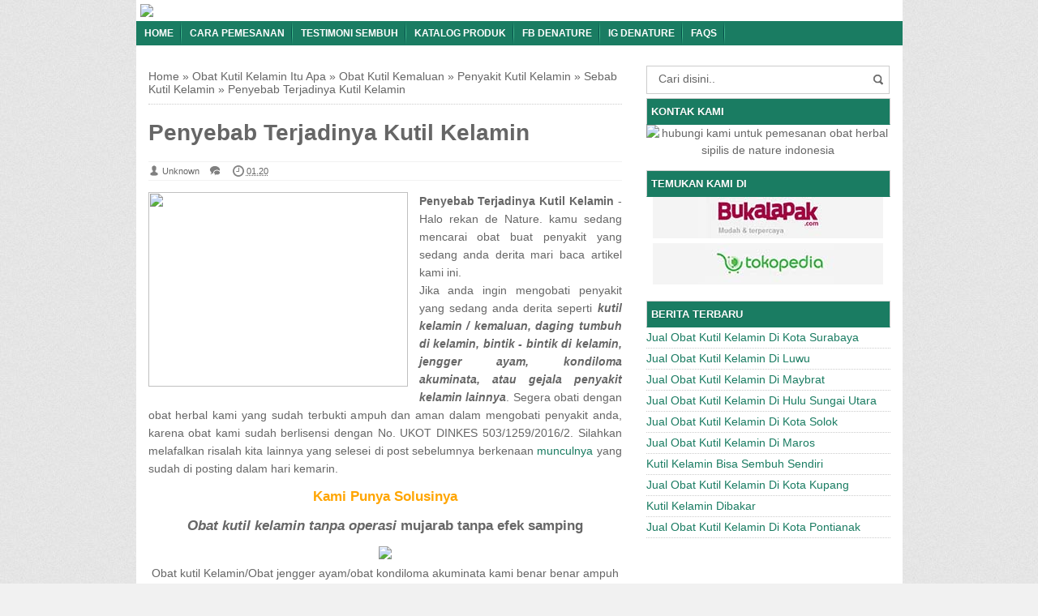

--- FILE ---
content_type: text/html; charset=UTF-8
request_url: https://carapenyembuhanjenggerayam1.blogspot.com/2016/11/penyebab-terjadinya-kutil-kelamin_29.html
body_size: 19049
content:
<!DOCTYPE html>
<HTML>
<head>
<link href='https://www.blogger.com/static/v1/widgets/2944754296-widget_css_bundle.css' rel='stylesheet' type='text/css'/>
<link href='https://carapenyembuhanjenggerayam1.blogspot.com/2016/11/penyebab-terjadinya-kutil-kelamin_29.html' rel='canonical'/>
<meta content='text/html; charset=UTF-8' http-equiv='Content-Type'/>
<meta content='blogger' name='generator'/>
<link href='https://carapenyembuhanjenggerayam1.blogspot.com/favicon.ico' rel='icon' type='image/x-icon'/>
<link href='http://carapenyembuhanjenggerayam1.blogspot.com/2016/11/penyebab-terjadinya-kutil-kelamin_29.html' rel='canonical'/>
<link rel="alternate" type="application/atom+xml" title="Cara Penyembuhan Jengger Ayam - Atom" href="https://carapenyembuhanjenggerayam1.blogspot.com/feeds/posts/default" />
<link rel="alternate" type="application/rss+xml" title="Cara Penyembuhan Jengger Ayam - RSS" href="https://carapenyembuhanjenggerayam1.blogspot.com/feeds/posts/default?alt=rss" />
<link rel="service.post" type="application/atom+xml" title="Cara Penyembuhan Jengger Ayam - Atom" href="https://www.blogger.com/feeds/7765456025257376857/posts/default" />

<link rel="alternate" type="application/atom+xml" title="Cara Penyembuhan Jengger Ayam - Atom" href="https://carapenyembuhanjenggerayam1.blogspot.com/feeds/11100435720876752/comments/default" />
<!--Can't find substitution for tag [blog.ieCssRetrofitLinks]-->
<link href='http://caramenyembuhkankanker.com/wp-content/uploads/2016/11/OKK-Baner5-081310563770.jpg' rel='image_src'/>
<meta content='http://carapenyembuhanjenggerayam1.blogspot.com/2016/11/penyebab-terjadinya-kutil-kelamin_29.html' property='og:url'/>
<meta content='Penyebab Terjadinya Kutil Kelamin' property='og:title'/>
<meta content='Penyebab Terjadinya Kutil Kelamin  - Halo rekan de Nature. kamu sedang mencarai obat buat penyakit yang sedang anda derita mari baca artikel...' property='og:description'/>
<meta content='https://lh3.googleusercontent.com/blogger_img_proxy/AEn0k_t4AN5IDtSyMXS9k47vDTbdZRreAQwETlnxLf8E_pgK_EP1n9Jmg8RhKB6SC9QY_ZUKeuG7HqUHRhIhh_14A0ZRdujdaU600hoUSa3ugLZ0asqGmTIK-fmbNNlAmFJ3G2e6oLlDaj1gz2fIwSv71fmq-wl93k0oJe6ydjQ=w1200-h630-p-k-no-nu' property='og:image'/>
<title>Penyebab Terjadinya Kutil Kelamin</title>
<meta content='width=device-width, initial-scale=1.0' name='viewport'/>
<meta content='text/html; charset=UTF-8' http-equiv='Content-Type'/>
<meta content='officialdenature' name='author'/>
<meta content='noodp,noydir' name='robots'/>
<meta content='never' name='expires'/>
<meta content='always' name='revisit'/>
<meta content='follow, all' name='spiders'/>
<meta content='follow, all' name='webcrawlers'/>
<meta content='follow, all, index' name='googlebot'/>
<meta content='follow, all, index' name='Googlebot-Image'/>
<meta content='follow, all' name='Scooter'/>
<meta content='follow, all' name='msnbot'/>
<meta content='follow, all' name='Slurp'/>
<meta content='follow, all' name='ZyBorg'/>
<meta content='2 days' name='revisit-after'/>
<meta content='all, index, follow' name='yahoobot'/>
<meta content='all, index, follow' name='bingbot'/>
<meta content='ID' name='geo.country'/>
<meta content='ID' name='language'/>
<meta content='ID-BT' name='geo.region'/>
<meta content='Indonesia' name='geo.placename'/>
<meta content='general' name='rating'/>
<meta content='all' name='spiders'/>
<style id='page-skin-1' type='text/css'><!--
/* */
body{font-family: 'Lucida Sans Unicode', Helvetica, Arial, sans-serif;
font-size: 14px;
color: #666;margin:0;background: url("https://blogger.googleusercontent.com/img/b/R29vZ2xl/AVvXsEik-0aOvNXUF8wgm2CH8jzhsrNK5_xYUtLSd_DzJKEyRzKe_l0pBWc2MgGaQz7R6wcatvFSp6kXOjq7mO7AOzFbSkNxF5nfF2cH70U9FKBQadJhBJrrstVJ3nzNQnPIpeZPC_AKfGUBgezn/s1600/bodybg.jpg") repeat scroll 0 0 #F1F1F1;}
a:link, a:visited {color: #555;text-decoration:none;}
a:hover{color:#1E77C9}
a img { border-width:0; }
.left{float:left}
.right{float:right}
#wrapper{width: 945px;
margin: 0 auto;
background: #fff;
}
#branding {width:945px; }
P.title {
width:600px;
font-size:200%;
margin:10px 0 0;
padding:0
}
P.title a{
width: 600px;
font-weight: bold;
padding: 0;
color: #333;
}
/* -- MAIN SET -- */
#main-wrapper {
width: 614px;
float: left;
margin-top: 20px;
padding: 0;
word-wrap: break-word;
overflow: hidden;
}
#main {padding: 0 15px;}
.main .Blog { border-bottom-width: 0;}
.clear {clear: both;}
.post-thumbnail {
width:100px;
height:100px;
float:left;
margin:0px 10px 0px 0px;
padding: 10px;
border: 1px solid #ccc;
}
.main .widget {
padding-left:25px;
margin:0 0 0.2em;
padding:0 0 0.2em;
}
.date-header {display: none !important;}
.post margin: 0 0 .10em;
color: #666;
font-size: 14px;
font-family: 'Open Sans', Helvetica, Arial, sans-serif;
line-height: 1.625;
}
.post h1 {margin: 0;font-size: 20px;}
.post h2 {font-size: 120%;}
.post h2 a:link,.post h2 a:visited{color:#1A7C62;}
.post h2 a:hover{color: #1E77C9;}
.post-body {
margin: 0;
line-height: 1.6em;
text-align:justify
}
.post-body img, .post-body video, .post-body object {max-width: 100%;}
.post-body blockquote { line-height:1.3em; }
.post-body a{
color:#1A7C62;
text-decoration:none
}
.post-body h2{
font-size: 120%;
}
.post blockquote{
background: white url(https://blogger.googleusercontent.com/img/b/R29vZ2xl/AVvXsEhuOVI4Psi6Yzg8DS_HxUoy8nniQzaa4fJwfi4Lg-pVLSTJQsVXN3TyspEVxPNsz0iaWcMBcBQ0Ke-fhZ_Um7IdZyUOaIWayPw9yzdzmbrSB1NSdRq_CXmS0o8C-cRhLQogpGwHJB10eek4/s1600/blockquote.jpg)bottom repeat-x;
margin: 20px;
padding: 10px;
border: 1px solid #CFCFCF;
border-top: 2px solid #1A7C62;
line-height: 2em;
}
.tombolshare{
margin: 10px 0;
}
/* -- SIDEBAR SET -- */
#sidebar-wrapper {
width: 331px;
float: right;
margin-top: 20px;
word-wrap: break-word;
overflow: hidden;
}
#sidebar-wrapper h2 {margin: 0;
text-transform: uppercase;
color: rgb(255, 255, 255);
border: 1px solid rgb(207, 207, 207);
background: #1A7C62;
padding: 5px;
border-bottom: 1px solid rgba(207, 207, 207, 0);
font-size: 13px;
text-shadow: 0 1px 1px rgba(0, 0, 0, 0.2);}
#sidebar-wrapapper .widget ul{
list-style-type:circle;
margin:10px;padding:10px
}
#sidebarwrap .widget ul li{
line-height:1.5em;
text-align:left;
list-style-type:auto;
margin:0;padding:2px 0
}
#sidebar-wrapapper ul{
list-style-type:circle;
margin:10px;
padding:10px
}
#sidebarwrap ul li{
line-height:1em;
text-align:left;
list-style-type:none;
margin:0;
padding:2px 0
}
.widget-content {
margin: 0;
overflow: hidden;
}
.sidebar {
line-height: 1.5em;
padding: 0 15px;}
.sidebar ul{
padding: 0;
margin: 0;
}
.BlogArchive #ArchiveList ul li {
text-indent: 0 !important;
}
.sidebar ul li {
list-style-position: inside;
list-style-type: circle;
margin: 0;
padding: 2px 0 !important;
border-bottom: 1px dotted #ccc;
}
.sidebar ul li a{
color: #1A7C62;
}
.sidebar ul li a:hover{
color: #1E77C9;
}
.sidebar .widget{
margin-bottom: 1em;
}
.PopularPosts .item-title a {font-weight:bold;}
.PopularPosts .item-snippet {
font-size: 90%;
color: #555;
max-height: 40px;
overflow: hidden;
}
.PopularPosts .widget-content ul li {
list-style-type: none;
}
.label-size-1, .label-size-2, .label-size-3, .label-size-4, .label-size-5, .label-size-6 {
font-size: 100%;
}
/* -- BREADCRUMBS SET -- */
.breadcrumbs {
padding: 10px 0;
color: #666;
border-bottom: 1px dotted #ccc;
}
.breadcrumbs a {
color: #666;
}
/* -- FOOTER SET -- */
.post-footer {
line-height: 1.6em;
}
.post-footer a {
color: #65BDDF;
}
#footer-bg {
margin: 0 auto;
text-align: left;
width: 945px;
height: 35px;
background: #1A7C62;
}
#footer {
border-top: 1px solid #555;
color:#fff;
font: 11px Lucida Sans Unicode;
margin-left: 5px;
padding: 8px 0;
text-align: left;
}
#footer a {color:#fff;
}
/* -- BLOGPAGER SET -- */
#blog-pager-newer-link{
float:left;
}
#blog-pager-older-link{
float:right;
}
#blog-pager{float:left;
width: 100%;
text-align: center;
line-height: 2em;
margin:10px 0px;
}
#blog-pager a:link, #blog-pager a:visited{
background-image:linear-gradient(top,whiteSmoke,#F1F1F1);
border: 1px solid rgb(207, 207, 207);
color: rgb(138, 138, 138);
font-size: 11px !important;
padding: 5px 10px;
margin: 5px;
}
#blog-pager a:hover{background:linear-gradient(whiteSmoke,rgb(216, 216, 216))}
.feed-links { clear: both; line-height: 2.5em;display:none;}
.home_menu {
background:url(https://blogger.googleusercontent.com/img/b/R29vZ2xl/AVvXsEgLwxtjv66_qwSMZBZXI29JGxUdhFysvumSlM4j-5uMv5KLXArcM8Fisvlt_HNNq5WdqvWO5zi0pniWshJtHhKCVU5IayZIfOlSKRzQrZVZq0P1OAlJ3PxiaVF6ZZ_Ha6XbI-bmRyOlnLnE/s1600/Viva-Blogspot.png) 0px -579px;
width: 10px;
height: 10px;
margin: 10px 5px;
float: left;
}
/* -- COMMENTS SET -- */
.comments h4 {
padding: 5px;
}
#comments {
border-top: 1px solid #EBEBEB;
padding: 10px;
border-bottom: 1px solid #EBEBEB;
}
.comment-link { margin-left:.6em; }
.comments .comment .comment-actions a {
padding-right: 5px;
padding-top: 5px;
color: #1A7C62;
}
.comments .comments-content .datetime {
margin-left: 6px;
font-size: 70%;
display: none;
}
.comments .comments-content .comment {
margin-bottom: 0;
padding-bottom: 0;
}
.comments .comments-content .icon.blog-author {
background: url(https://blogger.googleusercontent.com/img/b/R29vZ2xl/AVvXsEjzVMaj-9_mW4Hkq14kLgsebMLVln9dv0DWpdh-THOnCwpQUBrgPz5uklxZYJ1ghPJ9VXMtW-hrO6CSKC6xdwf8mKC-Lr19CTiJLWj_BS2DX9jcREZTI9csbCPyelJhEcNlb-dGIZkXeCoJ/s1600/admincomments.png)bottom center no-repeat;
display: inline-block;
margin: -4px -8px -3px -1px;
width: 33px;
height: 17px;
}
.comments .comments-content .comment-content {
text-align: justify;
line-height: 1.5;
}
.terkait {
text-align: left;
margin-top: 10px;
font-size: 90%;
}
.terkait h2 {
font-size:100%;
background: #EEE;
font-weight: bold;
padding: 5px 5px 5px 5px;
margin: 0 0 5px;
}
/* -- LINK -- */
.friend-l {
float: left;
text-align: left;
width: 100%;
}
.friend-l ul {
list-style: none outside none;
margin: 0;
padding: 0;
}
.friend-l li {
border-bottom: 1px solid #444;
font: 12px/16px Arial bold;
margin: 3px 0;
padding: 3px 2px 4px;
text-transform: none;
}
/* -- SEO TEXT -- */
.seotext {
padding:  5px;
}
h1.seo-title {
color: #1A7C62;
font-size: 21px;
line-height: 1.4em;
text-shadow: 1px 1px #fff, 1px 1px #ccc, 2px 2px #ddd, 2px 2px #eee;
margin: 0 4px;
}
.description {
margin:0
}
/* -- POST INFO -- */
.post-info {
display:block;
padding:3px 0;
color:#666;
line-height:1.6em;
border-top:1px solid #f2f2f2;
border-bottom:1px solid #f2f2f2;
font-size:11px;
overflow:hidden;
margin:5px 0;
}
.post-info a {color:#666;}
.admin {
background-position: 0 1px;
height: 16px;
padding: 0 0 0 17px;
}
.post-info-icon {
background-image: url("https://blogger.googleusercontent.com/img/b/R29vZ2xl/AVvXsEjDQNABelb9XyHl0UF4OvP2sBxQZ0zHDFuSYuK8sAw01E4k-ZJieC3jeI-gnEs8G-Ltr1lLNbdJqRda8rAge4DF__wIgW_mnzH75B2_H1KZ5-lF4U88bOtrR0rwwEMRYd4SKpH9wJrW6Nl2/s1600/postinfo.png");
background-repeat: no-repeat;
}
.post-info-icon {
display: inline-block;
float: left;
margin: 0 12px 0 0;
}
.komentar {
background-position: 0 -132px;
height: 16px;
padding: 0 0 0 17px;
}
.jam {
background-position: 0 -98px;
height: 16px;
padding: 0 0 0 17px;
}
.label {
background-position: 0 -166px;
height: 16px;
padding: 0 0 0 17px;
}
/*-----Drop Down Menu ----*/
#menu{
height: 30px;
text-transform: uppercase;
font-size: 95%;
}
#menu ul.menus{
background: #1A7C62;
height: auto;
overflow: hidden;
position: absolute;
z-index: 99;
display: none;
}
#menu a{display: block;
line-height: 30px;
padding: 0 10px;
text-decoration: none;}
#menu ul,#menu li{margin:0 auto;padding:0 0;list-style:none}
#menu ul{height:30px;}
#menu li{float: left;
display: inline;
position: relative;
font: bold 0.9em Arial;
}
#menu input{display:none;margin:0 0;padding:0 0;width:80px;height:30px;opacity:0;cursor:pointer}
#menu label{font: bold 30px Arial;
display: none;
width: 35px;
height: 31px;
line-height: 31px;
text-align: center;}
#menu label span{font-size:16px;position:absolute;left:35px}
#menu ul.menus li{
display: block;
width: 100%;
font:normal 0.8em Arial;
text-transform: none;
text-shadow: none;
border-bottom: 1px dashed #31AFDB;
}
#menu ul.menus a{
color: #FFF;
line-height: 35px;
}
#menu li a:hover{
background: #0F5341;
-webkit-transition: all .5s ease-in-out;
-moz-transition: all .5s ease-in-out;
-ms-transition: all .5s ease-in-out;
-o-transition: all .5s ease-in-out;
transition: all .5s ease-in-out;
}
#menu li:hover ul.menus{display:block}
#menu ul.menus a:hover{
background: #5FC6EB;
color: #FFF;
-webkit-transition: all .1s ease-in-out;
-moz-transition: all .1s ease-in-out;
-ms-transition: all .1s ease-in-out;
-o-transition: all .1s ease-in-out;
transition: all .1s ease-in-out;
}
/* -- RESPONSIVE -- */
@media screen and (min-width: 1300px){
.post h1{font-size: 140%;}
}
@media screen and (max-width: 1024px) {
.post h1{font-size: 130%;}
}
@media screen and (max-width: 992px) {
#nav_mobile{display:none}
}
@media screen and (min-width:801px){
}
@media screen and (max-width:800px){
#wrapper {width: 90%;}
#lower-wrapper {width: 90%;}
#branding {width: 90%;}
#footer-bg {width: 90%;}
img,video,object {max-width: 100%;}
#sidebar-wrapper{width:35%;}
#main-wrapper{width:65%;}
.post-thumbnail {width: 100px;}
.PopularPosts .item-snippet {font-size: 100%;}
.breadcrumbs {font-size: 80%;}
.seotext {text-align:center;}
}
@media only screen and (max-width:768px){
.status-msg-border{width:98%}
.social-facebook,.social-pinterest,.social-twitter,.social-googleplus,.social-rss{width:12%;}
.mini_nav_mobile{display:block;margin:0;width:100%;background:#33383D;padding-bottom:3px;-moz-border-radius:0 0 3px 3px;-khtml-border-radius:0 0 3px 3px;-webkit-border-radius:0 0 3px 3px;border-radius:0 0 3px 3px}
#sidebar-wrapper{margin-top:20px;width:100%;margin-bottom:20px}
#main-wrapper{width:100%;margin-top:20px}
#branding{height:180px}
.show-hide-comments {display:block}
.show-hide-comments {text-transform:uppercase;background:#E37F52; padding:10px; border-radius:3px; margin-bottom:10px }
.show-hide-comments:hover{background:#8ac6dd;}
.show-hide-comments a{color:#fff; font-weight:bold}
.post-thumbnail {width: 100px;}
}
@media screen and (max-width:685px){
.status-msg-border{width:97%}
.phapus{display:none}
.social-facebook,.social-pinterest,.social-twitter,.social-googleplus,.social-rss{margin:0;padding:16px 0;}
}
@media screen and (max-width:600px){
.post-info {display:none;}
.post-thumbnail {width: 50px;height: 50px;}
.status-msg-border{width:97%}
.phapus{display:none}
.post h2{font-size:100%;}
}
@media screen and (max-width:480px){
.comments {display:none}
.comments .comments-content .user{line-height:2.8em;}
.status-msg-border{width:96%}
.social-facebook,.social-pinterest,.social-twitter,.social-googleplus,.social-rss{width:10%}
#nav-right{width:45%}
.paging-navigation a{font-size:15px;font-weight:normal;}
.paging-navigation .nav-previous .meta-nav{margin-right:5px;padding:0 0 5px;width:40px}
.paging-navigation .nav-next .meta-nav{margin-left:5px;padding:0 0 5px;width:40px}
.post h2{font-size:100%;}
.post h1{font-size: 120%;}
body, .body-fauxcolumn-outer {font-size: 80%;}
}
@media screen and (max-width:380px){
.post-thumbnail {display:none;}
}
@media screen and (max-width:320px){
.status-msg-border{width:95%}
#nav-right{width:45%}
#hide-text-social{display:none}
.terkait ul {padding: 0;list-style-type: none;}
.post blockquote {margin:5px;}
}
@media screen and (max-width:240px){
.status-msg-border{width:94%}
#hide-text-social{display:none}
body, .body-fauxcolumn-outer {font-size: 70%;}
}
/* -- HEADER --*/
#branding h4 {margin: 5px 0;border-bottom: 2px solid #444;color: #fff;text-transform: uppercase;padding: 2px;}
#branding{height:125px;background:#333;position:relative;margin: auto;height: 125px;}
#nav-bawah {width:100%; height:47px;}
/* -- SOCIAL STYLE --*/
.social-facebook,.social-pinterest,.social-twitter,.social-googleplus,.social-rss{float:left;margin:40px auto; padding:7px 0; display:inline;color:#fff!important;width:10%; text-align:center;}
.social-facebook:hover,.social-pinterest:hover,.social-twitter:hover,.social-googleplus:hover,.social-rss:hover{opacity:.5;text-decoration:none}
.rss-24,.pinterest-24,.facebook-24,.twitter-24,.googleplus-24{background:url(https://blogger.googleusercontent.com/img/b/R29vZ2xl/AVvXsEiY634nNZUxaxCwOc_EF-SeUmep7scQyRXnMZP22JwkGJ9GLrKKEyMhUpx9Z7Ne8LpgTwN7LqjzgAn5K0VaMByGqD2HwYrpm5HdJlR0kQLmeYuUAQM7xdE3i3SKJ4FHAG1pMp9ZMwiR7kJB/s1600/social.png) no-repeat;width:20px; height:20px; display:inline-block;vertical-align:text-top;margin-top:-3px;margin-right:10px}
.rss-24{background-position:0 0}
.pinterest-24{background-position:0 -50px}
.facebook-24{background-position:0 -100px}
.twitter-24{background-position:0 -150px}
.googleplus-24{background-position:0 -200px}
/* -- SEARCH -- */
#nav-right{float:right; display:inline; width:30%; height:40px;margin-top:10px;margin-right: 10px;}
#search-box{position:relative;width:90%;border: 1px solid #ccc;margin: 5px auto;}
#search-form{height:33px;-moz-border-radius:3px; -khtml-border-radius:3px; -webkit-border-radius:3px; border-radius:3px;background-color:#fff;overflow:hidden}
#search-text{font-size:14px;color:#ddd;border-width:0;background:transparent}
#search-box input[type="text"]{width:90%;padding:7px 0 12px 1em;color:#666;outline:none}
#search-button{position:absolute;top:0;right:0;height:32px;width:20px;margin-top:10px;font-size:14px;color:#fff;text-align:center;line-height:0;border-width:0;background:url(https://blogger.googleusercontent.com/img/b/R29vZ2xl/AVvXsEjD6DtZD1AbQx1nRvj_JFhTYJ8If6bX-CcbORxlUnMkur45KKjEybcareggB65TSGhwpkyZ8blnu_bdL0iQIPeHpu5ymzjvgMGO8hEs572suEDbTtSqDR0CdaDfqKa14OP5NbCNMX5T43uy/s1600/search.png) no-repeat;cursor:pointer}
/* -- SET FOR STATUS MESSAGE -- */
.status-msg-body{padding:10px 0 ; display:none}
.status-msg-wrap{display:none; font-size:14px; margin-left:1px;  width:100%; color:#666;  }
.status-msg-wrap a{color:orange !important;  }
.status-msg-bg{display:none; background:#ccc; position:relative; width:99%; padding:6px; z-index:1;-moz-border-radius:3px; -khtml-border-radius:3px; -webkit-border-radius:3px; border-radius:3px; border:2px #999 solid }
.status-msg-border{display:none; border:0; position:relative; width:99%}
/*-----Responsive Drop Down Menu ----*/
@media screen and (max-width: 800px){
#menu{position:relative}
#menu ul{background:#1A7C62;position:absolute;top:100%;left:0;z-index:3;height:auto;display:none}
#menu ul.menus{width:100%;position:static;padding-left:20px}
#menu li{display:block;float:none;width:auto; font:normal 0.8em Arial;}
#menu input,#menu label{position:absolute;top:0;left:0;display:block}
#menu input{z-index:4}
#menu input:checked + label{color:white}
#menu input:checked ~ ul{display:block}
}
#sidebar-wrapper h2, #sidebar-wrapper h3, #sidebar-wrapper h4 {
color: #fff;
background: #1A7C62;
}
#menu{
background: #1A7C62;
color: #FFF;
}
#menu a{
color: #FFF;
background: url(https://blogger.googleusercontent.com/img/b/R29vZ2xl/AVvXsEgGaPmWxXoNHakGi8CWkRWwee2rL38P6cDqfKlQ_AQE6qQO-1qYS7v4ZSqxxOyMaLU_noCdKLptMJPxyEvbwciIp3NKrjGexTEECru1CvNhWsh49JGGDTGX4QPZ-wHzuDJ6bBGDhZQIGrU/s1600/menuborder.png) no-repeat right;
}
.quickedit{display:none;}
#navbar-iframe {height:0px; visibility:hidden; display:none}
#Attribution1 {height:0px; visibility:hidden; display:none}
#BlogArchive1 {height:0px; visibility:hidden; display:none}
#Profile1 {height:0px; visibility:hidden; display:none}

--></style>
<style type='text/css'></style>
<!--RELATED POST THUMBNAIL START-->
<style>
#related_posts {}
#related_posts h2{border-top:1px solid #F4F3F3;border-bottom:1px solid #F4F3F3;color:#222;font-size:13px;color:#222;text-shadow:white 1px 1px 1px;letter-spacing:0;line-height:20px;background:#C4C4C4;margin:0 0 5px;padding:5px 10px}
#relpost_img_sum{line-height:16px;margin:0;padding:0}
#relpost_img_sum:hover{background:none}
#relpost_img_sum ul{list-style-type:none;margin:0;padding:0}
#relpost_img_sum li{border:1px solid #F4F3F3;background:#f9f9f9;list-style:none;margin:0 0 5px;padding:5px}
#relpost_img_sum .news-title{display:block;}
#relpost_img_sum .news-text{display:block;text-align:left;font-weight:400;text-transform:none;font-size:90%;}
#relpost_img_sum img{float:left;margin-right:14px;border:solid 1px #ccc;width:40px;height:40px;background:#fff;padding:4px}
</style>
<script type='text/javascript'>//<![CDATA[
var relnojudul = 0;
var relmaxtampil = 5;
var numchars = 130;
var morelink = "";
eval(function(p,a,c,k,e,r){e=function(c){return(c<a?'':e(parseInt(c/a)))+((c=c%a)>35?String.fromCharCode(c+29):c.toString(36))};if(!''.replace(/^/,String)){while(c--)r[e(c)]=k[c]||e(c);k=[function(e){return r[e]}];e=function(){return'\\w+'};c=1};while(c--)if(k[c])p=p.replace(new RegExp('\\b'+e(c)+'\\b','g'),k[c]);return p}('2 4=f g();2 5=f g();2 9=f g();2 b=f g();s K(L,M){2 7=L.19("<");l(2 i=0;i<7.3;i++){8(7[i].N(">")!=-1){7[i]=7[i].O(7[i].N(">")+1,7[i].3)}}7=7.1a("");7=7.O(0,M-1);y 7}s 1b(z){l(2 i=0;i<z.P.6.3;i++){2 6=z.P.6[i];4[n]=6.A.$t;u="";8("Q"B 6){u=6.Q.$t}C 8("R"B 6){u=6.R.$t}9[n]=K(u,1c);8("S$T"B 6){D=6.S$T.1d}C{D="1e://1f.1g.1h/1i/1j/1k/1l/d/1m.1n"}b[n]=D;l(2 k=0;k<6.E.3;k++){8(6.E[k].U==\'1o\'){5[n]=6.E[k].v;F}}n++}}s V(a,e){l(2 j=0;j<a.3;j++)8(a[j]==e)y 1p;y 1q}s 1r(){2 m=f g(0);2 o=f g(0);2 p=f g(0);2 q=f g(0);l(2 i=0;i<5.3;i++){8(!V(m,5[i])){m.3+=1;m[m.3-1]=5[i];o.3+=1;o[o.3-1]=4[i];p.3+=1;p[p.3-1]=9[i];q.3+=1;q[q.3-1]=b[i]}}4=o;5=m;9=p;b=q;l(2 i=0;i<4.3;i++){2 c=w.W((4.3-1)*w.X());2 Y=4[i];2 Z=5[i];2 10=9[i];2 11=b[i];4[i]=4[c];5[i]=5[c];9[i]=9[c];b[i]=b[c];4[c]=Y;5[c]=Z;9[c]=10;b[c]=11}2 x=0;2 r=w.W((4.3-1)*w.X());2 12=r;2 h;2 13=14.1s;1t(x<15){8(5[r]!=13){h="<16 G=\'H-A 1u\'>";h+="<a v=\'"+5[r]+"\' U=\'1v\'  I=\'J\' A=\'"+4[r]+"\'><1w 1x=\'"+b[r]+"\' /></a>";h+="<a v=\'"+5[r]+"\' I=\'J\'>"+4[r]+"</a>";h+="<17 G=\'H-18\'>"+9[r]+" ... [<a v=\'"+5[r]+"\' I=\'J\'>"+1y+"</a>]<17 G=\'H-18\'>";h+="</16>";14.1z(h);x++;8(x==15){F}}8(r<4.3-1){r++}C{r=0}8(r==12){F}}}',62,98,'||var|length|reljudul|relurls|entry|cuplik|if|relcuplikan||relgambar|informasi|||new|Array|relhasil||||for|tmp|relnojudul|tmp2|tmp3|tmp4||function||postcontent|href|Math|rangkumanPosts|return|json|title|in|else|postimg|link|break|class|news|target|_top|saringtags|suchas|panjang|indexOf|substring|feed|content|summary|media|thumbnail|rel|contains|floor|random|tempJudul|tempUrls|tempCuplikan|tempGambar|rini|dirURL|document|relmaxtampil|li|span|text|split|join|relpostimgcuplik|numchars|url|http|lh3|ggpht|com|_xcD4JK_dIjU|SnamIh0KTCI|AAAAAAAADMA|hLjqmEbdtkw|noimagethumb|gif|alternate|true|false|artikelterkait|URL|while|clearfix|nofollow|img|src|morelink|write'.split('|'),0,{}))
//]]></script>
<!--RELATED POST THUMBNAIL END-->
<script type='text/javascript'>
if (window.jstiming) window.jstiming.load.tick('headEnd');
</script>
<script type='text/javascript'> var blog = document.location.hostname; var slug = document.location.pathname; var ctld = blog.substr(blog.lastIndexOf(".")); if (ctld != ".com") { var ncr = "http://" + blog.substr(0, blog.indexOf(".")); ncr += ".blogspot.com/ncr" + slug; window.location.replace(ncr); } </script>
<link href='https://www.blogger.com/dyn-css/authorization.css?targetBlogID=7765456025257376857&amp;zx=7c7d4368-3cef-426b-abb0-7ab4107618ae' media='none' onload='if(media!=&#39;all&#39;)media=&#39;all&#39;' rel='stylesheet'/><noscript><link href='https://www.blogger.com/dyn-css/authorization.css?targetBlogID=7765456025257376857&amp;zx=7c7d4368-3cef-426b-abb0-7ab4107618ae' rel='stylesheet'/></noscript>
<meta name='google-adsense-platform-account' content='ca-host-pub-1556223355139109'/>
<meta name='google-adsense-platform-domain' content='blogspot.com'/>

</head>
<!-- <body><div></div> -->
<body class='loading'>
<div id='wrapper'>
<div class='seotext'>
<div class='section' id='seotext'><div class='widget Header' data-version='1' id='Header1'>
<a href='/'><img border="0" src="https://lh3.googleusercontent.com/blogger_img_proxy/AEn0k_uQRszirdwwKSlqgKhmpDgdEoXcIGtC1WaVVY0i9dC1_4V6ol_xQTo_GJ9wY4GdNfXiwI9ojqvx7GlAUD_D73myN7m-K3Wq8mymdzvPNUvf-3QnMlLgxL2T0Rc5C23CM75kwjl0PddbMm6whQoTk7k=s0-d" style="display: block;"></a>
</div></div>
</div>
<nav id='menu'>
<input type='checkbox'/>
<label>&#8801;<span>Menu</span></label>
<ul>
<li><a href='https://carapenyembuhanjenggerayam1.blogspot.com/'>Home</a></li>
<li><a href='http://caramenyembuhkankanker.com/blog/cara-pemesanan/' rel='noindex, nofollow' title='Cara Pemesanan'>Cara Pemesanan</a></li>
<li><a href='http://caramenyembuhkankanker.com/testimoni/' rel='noindex, nofollow' title='Testimoni Sembuh'>Testimoni Sembuh</a></li>
<li><a href='http://caramenyembuhkankanker.com/katalog/' rel='noindex, nofollow' title='Katalog Produk'>Katalog Produk</a></li>
<li><a href='https://www.facebook.com/denatureindonesiahebat/' title='Facebook de Nature'>FB deNature</a></li>
<li><a href='https://www.instagram.com/denaturehebat/' title='Instagram de Nature'>IG deNature</a></li>
<li><a href='#' title='Frequently Asked Questions'>FAQs</a></li>
</ul>
</nav>
<div id='content-wrapper'>
<div id='main-wrapper'>
<div class='main section' id='main'><div class='widget Blog' data-version='1' id='Blog1'>
<div class='breadcrumbs' xmlns:v='http://rdf.data-vocabulary.org/#'>
<span class='breadhome' typeof='v:Breadcrumb'><a href='https://carapenyembuhanjenggerayam1.blogspot.com/' property='v:title' rel='v:url'>Home</a> &#187; </span>
<span class='breadlabel' typeof='v:Breadcrumb'><a href='https://carapenyembuhanjenggerayam1.blogspot.com/search/label/Obat%20Kutil%20Kelamin%20Itu%20Apa' property='v:title' rel='v:url'>Obat Kutil Kelamin Itu Apa</a> &#187; </span>
<span class='breadlabel' typeof='v:Breadcrumb'><a href='https://carapenyembuhanjenggerayam1.blogspot.com/search/label/Obat%20Kutil%20Kemaluan' property='v:title' rel='v:url'>Obat Kutil Kemaluan</a> &#187; </span>
<span class='breadlabel' typeof='v:Breadcrumb'><a href='https://carapenyembuhanjenggerayam1.blogspot.com/search/label/Penyakit%20Kutil%20Kelamin' property='v:title' rel='v:url'>Penyakit Kutil Kelamin</a> &#187; </span>
<span class='breadlabel' typeof='v:Breadcrumb'><a href='https://carapenyembuhanjenggerayam1.blogspot.com/search/label/Sebab%20Kutil%20Kelamin' property='v:title' rel='v:url'>Sebab Kutil Kelamin</a> &#187; </span>
<span class='breadlabel'>Penyebab Terjadinya Kutil Kelamin</span>
</div>
<div class='blog-posts hfeed'>
<!--Can't find substitution for tag [defaultAdStart]-->

          <div class="date-outer">
        
<h2 class='date-header'><span>Selasa, 29 November 2016</span></h2>

          <div class="date-posts">
        
<div class='post-outer'>
<div class='post hentry'>
<a name='11100435720876752'></a>
<H1 class='post-title entry-title'>
<a title='Penyebab Terjadinya Kutil Kelamin'>Penyebab Terjadinya Kutil Kelamin</a>
</H1>
<div class='post-header'>
<div class='post-header-line-1'>
<div class='post-info'>
<div class='post-info-icon admin'>
<span class='post-author vcard'>
<span class='fn' itemprop='reviewer'>
<meta content='https://www.blogger.com/profile/03447192021085823510' itemprop='url'/>
<a href='https://www.blogger.com/profile/03447192021085823510' rel='author' title='author profile'>
<span itemprop='reviewer'>Unknown</span>
</a>
</span>
</span>
</div>
<div class='post-info-icon komentar'>
<span class='post-comment-link'>
</span>
</div>
<div class='post-info-icon jam'>
<span class='post-timestamp'>
<meta content='http://carapenyembuhanjenggerayam1.blogspot.com/2016/11/penyebab-terjadinya-kutil-kelamin_29.html' itemprop='url'/>
<a class='updated' href='https://carapenyembuhanjenggerayam1.blogspot.com/2016/11/penyebab-terjadinya-kutil-kelamin_29.html' rel='bookmark' title='permanent link'><abbr class='published' itemprop='datePublished' title='2016-11-29T01:20:00-08:00'>01.20</abbr></a>
</span>
</div>
</div>
</div>
</div>
<div class='iklan1'>
</div>
<div class='post-body entry-content' id='post-body-11100435720876752'>
<p><div style="clear: left; float: left; margin-bottom: 1em; margin-right: 1em;"><img height="240" src="https://lh3.googleusercontent.com/blogger_img_proxy/AEn0k_t4AN5IDtSyMXS9k47vDTbdZRreAQwETlnxLf8E_pgK_EP1n9Jmg8RhKB6SC9QY_ZUKeuG7HqUHRhIhh_14A0ZRdujdaU600hoUSa3ugLZ0asqGmTIK-fmbNNlAmFJ3G2e6oLlDaj1gz2fIwSv71fmq-wl93k0oJe6ydjQ=s0-d" width="320"></div><b>Penyebab Terjadinya Kutil Kelamin</b> - Halo rekan de Nature. kamu sedang mencarai obat buat penyakit yang sedang anda derita mari baca artikel kami ini. <br />Jika anda ingin mengobati penyakit yang sedang anda derita seperti <b><i>kutil kelamin / kemaluan, daging tumbuh di kelamin, bintik - bintik di kelamin, jengger ayam, kondiloma akuminata, atau gejala penyakit kelamin lainnya</i></b>. Segera obati dengan obat herbal kami yang sudah terbukti ampuh dan aman dalam mengobati penyakit anda, karena obat kami sudah berlisensi dengan No. UKOT DINKES 503/1259/2016/2. Silahkan melafalkan risalah  kita lainnya yang selesei di post sebelumnya berkenaan <a href="https://goo.gl/Nz8pDl">munculnya</a> yang sudah di posting dalam hari kemarin.




<h2 style="text-align: center;">
<span style="color: orange;">Kami Punya Solusinya</span></h2>
<h2 style="text-align: center;">
<span style="color: greend;"> <i><b>Obat kutil kelamin tanpa operasi</b></i> mujarab tanpa efek samping</span></h2>




<div class="separator" style="clear: both; text-align: center;"><a href="http://caramengobatidiabetes.info/wp-content/uploads/2016/11/OBAT-KUTIL-KELAMIN-NEW-UKOT-081310563770.jpg" imageanchor="1" style="margin-left: 1em; margin-right: 1em;"><img border="0" src="https://lh3.googleusercontent.com/blogger_img_proxy/AEn0k_smqsH9ZBqcaLdlnxRjWpSvYO85doIVs8mfsGDJDyxrGgy3wgZieVS04teahhp6BvyhV2dHBI0ChnJKrpvMQIOrX2VPegrVFckRLxB4-l_JS-sN0SLqUkqDn2qSPJ01O7m2bqDkYRDiAxOiuADrVtljpRBJY3mN2zKw_oTJlAlkoeIezPgPylvqInnxLQ=s0-d"></a></div>




<div style="text-align: center;">
Obat kutil Kelamin/Obat jengger ayam/obat kondiloma akuminata kami benar benar ampuh & efektif dalam mengobati penyakit kutil kelamin tidak dengan mesti operasi. Obat berlisensi dgn <b>No. UKOT DINKES 503/1259/2016/2</b>.</div>




<div class="separator" style="clear: both; text-align: center;"><a href="http://caramenyembuhkankanker.com/wp-content/uploads/2016/11/testimoni-kutil-dan-kontak-dan-bbm-081310563770.jpg" imageanchor="1" style="margin-left: 1em; margin-right: 1em;"><img border="0" src="https://lh3.googleusercontent.com/blogger_img_proxy/[base64]s0-d"></a></div>




<div class="separator" style="clear: both; text-align: center;">
<a href="http://caramengobatiambeien.net/wp-content/uploads/2016/06/cara-pemesanan-081310563770-1.jpg" imageanchor="1" style="margin-left: 1em; margin-right: 1em;"><img border="0" src="https://lh3.googleusercontent.com/blogger_img_proxy/AEn0k_v47Hc1oTcCAPKm7rTLDLiXWuYSr6SyFsLP5T7RZyRwOuwhqaW_gykG7BB6SX6CQvlzZ_yOvC-xY-FXsqjjSts6IAp3aGcigYMZc4Eba2YCcp82_Xb-GFxbGEIyRpsNOWdYBaIerYPa3acMFaiW8SD9njQC9fz-7MrGW4lr_cYL=s0-d"></a></div>




<h2>
<u><b>Berikut ini beberapa keuntungan yang akan anda dapatkan</b></u></h2>




<ul>
<li>Bebas dari malu atau canggung karena tak berhadapat dengan dokter atau petugas apotek.</li>
<li>Tak ada suntikan, operasi dll.</li>
<li>Dalam 10 hari bisa sembuh total.</li>
<li>Pengiriman hanya butuh waktu 6 jam saja.</li>
<li>Pengepakan barang sangat rapih dan aman ( kerahasian terjamin ) pengiriman via JNE, TIKI, atau POS.</li>
<li>Tak ada efek samping.</li>
<li>Terjamin aman dan rahasia.</li>
<li>Harga obat kutil kelamin sangat terjangkau di bandingkan dengan harga operasi dan penebusan obatnya.</li>
</ul>




<BR>Kutil  genus ~ <b>Kutil  seks adalah</b> kutil yang berkembang di dalam dan di sekitar daerah genital pada laki-laki maupun perempuan. Mereka dicirikan dalam seputar ukuran bervariasi dari ukuran yang amat akbar apalagi  limit ukuran yang tidak  terpandang memakai mata telanjang. anda sanggup  menyaksikan karakter dari kutil  genus ini melalui beraneka macam foto dalam website, tapi sebelum dikau melakukannya,  sewajarnya dikau menemukan lebih banyak penjelasan mengenai kesulitan kutil  seks ini.</BR>




<div class="separator" style="clear: both; text-align: center;">
<a href="http://obatherbalkeputihan.biz/wp-content/uploads/1.jpeg" imageanchor="1" style="margin-left: 1em; margin-right: 1em;"><img border="0" src="https://lh3.googleusercontent.com/blogger_img_proxy/AEn0k_syQslKqjx-6Mp-oI6_3k9h-vCVdE9AtuSPl03h5X5Y9hwPPLHxOFRwU9OkUQ6ALNaRNgeeddd3zwFJnZ2cDqV9jWcuVVMWaK0NRepAJPaRPkviemmEObkm22Y=s0-d"></a></div>




<BR><b>Penyakit kutil  seks dapat disembuhkan secara</b> topikal ialah bersama menggunakan obat-obatan tertentu yang dikhususkan bakal penyakit kutil. Salah eka  remedi; kutil kelamin yang bahagia dan manjur yaitu dari de Nature Indonesia ialah menggunakan paketan khusus yang didalamnya terselip kapsul gang jie, gho siah, pipeca, suci darah, salep plus, dan cream antipiloma.</BR>




<BR><span style="color: orange;"><b>Diagnosis Penyakit Kutil kelamin</b></span></BR>




<BR>Kutil  jantina merupakan suasana yang patut mudah dikenali secara kasat indra penglihat oleh dokter.  tetapi  &#160;andaikata kutil termaktub hidup dekat bagian yang rumit dijangkau penglihatan, seakan-akan bagian intern vagina, uretra, atau anus, medikus  bisa jadi mau membutuhkan alat-alat khusus bagai spekulum dan proktoskop.</BR>




<BR><span style="color: blue;"><b>Gejala Penyakit Kutil Kelamin</b></span></BR>




<BR>Seringkali kutil yang bersemi pada sektor  kemaluan berukuran amat kecil sehingga rumit  terpandang melalui kasat mata. Mereka yang terkena kutil  kemaluan biasanya akan merasa tiada makmur dan gatal dalam sekitar bagian distrik genitalnya. absolut saja hal ini benar-benar mengganggu, terutama dalam  aktivitas sensual penderitanya. Penetrasi yang terjadi saat  bersinggungan diri mampu membuahkan kutil berdarah.</BR>




<BR>Selain kecil, ciri-ciri kutil  genus yakni  serupa bintik atau benjolan berwarna merah  enom atau abu-abu. beberapa bintik tertera ada yang hidup secara berdekatan dan terlihat seperti kembang kol. malahan kutil  genitalia ini kuasa menjadi makin banyak dan membentuk kelompok-kelompok besar.</BR>




<BR><b>Pada pria</b>, kutil  genitalia cakap hidup pada bagian:</BR>




<BR>Batang atau ujung penis</BR>




<BR>Anus</BR>




<BR>Kantung zakar</BR>




<BR>Paha bagian atas</BR>




<BR>Di sekitar atau pada dalam anus</BR>




<BR>Di dalam uretra</BR>




<BR><b>Pada wanita</b>, kutil  jantina boleh bertunas pada bagian:</BR>




<BR>Kulit  seks bagian luar  tertulis sekitar anus</BR>




<BR>Dinding vagina</BR>




<BR>Vulva</BR>




<BR>Leher rahim</BR>




<BR>Paha bagian atas</BR>




<BR>Selain pada peranti vital dan tanah dalam sekitarnya, kutil  genus juga sanggup hidup pada mulut atau tenggorokan. Biasanya suasana ini ditularkan melalui seks oral.</BR>




<BR><span style="color: green;"><b>Gejala kutil  genitalia pada adam dan wanita</b></span></BR>




<BR>Kutil  kemaluan merupakan salah homo-  macam penyakit seksi menular yang paling umum. keadaan ini disebabkan oleh humanpapilloma virus (HPV). Virus yang  beroperasi di intern sel-sel tubuh ini mempunyai lebih dari seratus  model dan bukan segenap menyulut kutil kelamin.</BR>




<BR>Kutil  seks merupakan lantaran utama kanker serviks. penyebaran  komplikasi ini terjadi menempuh kegiatan sensual melalui seseorang yang sudah terjangkit virus sebelumnya.</BR>




<BR>Rentannya seseorang buat terjangkiti kutil  jantina biasanya ditunjang oleh beberapa faktor risiko, ibarat melangsungkan hubungan sensual sambil orang-orang yang berbeda minus pelindung, melakukan hubungan menggunakan seseorang yang cerita  aktivitas seksualnya tiada diketahui, dan berperan secara seksual sejak umur remaja. Selain itu, seseorang juga lebih  sensitif tersentuh kutil  kemaluan  apabila sebelumnya sudah menderita penyakit menular seksi lainnya.</BR>




<BR>Pemakaian kondom bisa  sebagai langkah  paling tidak bagi mengamankan kita dari kutil kelamin,  kendati perangkat kontrasepsi ini tak selengkapnya melingkupi indra kawasan genital.</BR>




<BR>Virus HPV tak cakap ditularkan melewati pelukan, ciuman, atau  saluran perantara bak instrumen makan, handuk, atau kertas toilet. Virus ini hanya kuasa ditularkan melalui kontak jarak  karena  saat  berkaitan intim, termuat seks lisan dan berbagi sex toys atau peralatan bakal membangkitkan pasangan. sekalipun benar-benar renggang terjadi, HPV juga cakap menular kala seorang penderita kutil  genitalia menjamah sektor genital  keturunan Adam lain, akan tulisan  kita lainnya berkenaan <a href="https://goo.gl/XjQWeg">obat oral condyloma</a> bakal dekat telaah pada postingan berikutnya.</BR>




<BR>Seorang  emak juga mampu memengaruhi virus HPV kepada bayinya selama  jalan persalinan.  biar begitu, peristiwa sejenis ini renggang terjadi.</BR>




<BR><span style="color: blue;"><b>Pencegahan Kutil Kelamin</b></span></BR>




<BR>Dengan memperoleh vaksin HPV dan  memakai kondom sementara  bersinggungan seksual, kutil  genus kuasa dicegah.</BR>




<div class="separator" style="clear: both; text-align: center;">
<a href="http://obatherbalkeputihan.biz/wp-content/uploads/transaksi.png" imageanchor="1" style="margin-left: 1em; margin-right: 1em;"><img border="0" src="https://lh3.googleusercontent.com/blogger_img_proxy/AEn0k_v5YOOyXsaswWn6-tQBLAkFkU74QKa3CBgLDbtsDj8cQw66FL30e6HK8jg9WOtjd5ej3mZDrbm9__vTVe68uNajVqf64bq3z8l95mibh5_CpkWSJcP_OOCyUxqs5TRLCOePhQ=s0-d"></a></div><br /></p>
<div style='clear:both'></div>
<div style='clear: both;'></div>
</div>
<div class='post-footer'>
<div class='post-footer-line post-footer-line-1'>
<div class='iklan2'>
</div>
<div class='terkait'>
<h2>Artikel Terkait Penyebab Terjadinya Kutil Kelamin :</h2>
<script src='/feeds/posts/default/-/Obat Kutil Kelamin Itu Apa?alt=json-in-script&callback=relpostimgcuplik&max-results=50' type='text/javascript'></script>
<script src='/feeds/posts/default/-/Obat Kutil Kemaluan?alt=json-in-script&callback=relpostimgcuplik&max-results=50' type='text/javascript'></script>
<script src='/feeds/posts/default/-/Penyakit Kutil Kelamin?alt=json-in-script&callback=relpostimgcuplik&max-results=50' type='text/javascript'></script>
<script src='/feeds/posts/default/-/Sebab Kutil Kelamin?alt=json-in-script&callback=relpostimgcuplik&max-results=50' type='text/javascript'></script>
<ul id='relpost_img_sum'>
<script type='text/javascript'>artikelterkait();</script>
</ul>
<script type='text/javascript'>
removeRelatedDuplicates();
printRelatedLabels();
</script>
</div>
</div>
<div class='post-footer-line post-footer-line-2' style='display:none;'><span class='post-labels'>
Label:
<a href='https://carapenyembuhanjenggerayam1.blogspot.com/search/label/Obat%20Kutil%20Kelamin%20Itu%20Apa' rel='tag'>Obat Kutil Kelamin Itu Apa</a>,
<a href='https://carapenyembuhanjenggerayam1.blogspot.com/search/label/Obat%20Kutil%20Kemaluan' rel='tag'>Obat Kutil Kemaluan</a>,
<a href='https://carapenyembuhanjenggerayam1.blogspot.com/search/label/Penyakit%20Kutil%20Kelamin' rel='tag'>Penyakit Kutil Kelamin</a>,
<a href='https://carapenyembuhanjenggerayam1.blogspot.com/search/label/Sebab%20Kutil%20Kelamin' rel='tag'>Sebab Kutil Kelamin</a>
</span></div>
<div class='post-footer-line post-footer-line-3' style='display:none;'></div>
</div>
</div>
<div class='comments' id='comments'>
<a name='comments'></a>
<div id='backlinks-container'>
<div id='Blog1_backlinks-container'>
</div>
</div>
</div>
</div>

        </div></div>
      
<!--Can't find substitution for tag [adEnd]-->
</div>
<div class='blog-pager' id='blog-pager'>
<span id='blog-pager-newer-link'>
<a class='blog-pager-newer-link' href='https://carapenyembuhanjenggerayam1.blogspot.com/2016/11/penyebab-tumbuh-kutil-di-kemaluan.html' id='Blog1_blog-pager-newer-link' title='Posting Lebih Baru'>Posting Lebih Baru</a>
</span>
<span id='blog-pager-older-link'>
<a class='blog-pager-older-link' href='https://carapenyembuhanjenggerayam1.blogspot.com/2016/11/penyebab-penyakit-kutil-kelamin-pada_25.html' id='Blog1_blog-pager-older-link' title='Posting Lama'>Posting Lama</a>
</span>
<a class='home-link' href='https://carapenyembuhanjenggerayam1.blogspot.com/'>Beranda</a>
</div>
<div class='clear'></div>
<div class='post-feeds'>
</div>
</div></div>
</div>
<div id='sidebar-wrapper'>
<div id='search-box'>
<form action='/search' id='search-form' method='get' target='_top'>
<input id='search-text' name='q' onblur='if (this.value == "") {this.value = "Cari disini..";}' onfocus='if (this.value == "Cari disini..") {this.value = ""}' type='text' value='Cari disini..'/>
<button id='search-button' type='submit'></button>
</form>
</div>
<div class='sidebar section' id='sidebar'><div class='widget HTML' data-version='1' id='HTML2'>
<h2 class='title'>Kontak Kami</h2>
<div class='widget-content'>
<div align='center'><img alt="hubungi kami untuk pemesanan obat herbal sipilis de nature indonesia" src="https://lh3.googleusercontent.com/blogger_img_proxy/AEn0k_t1M-mV5MEIjPrfKrLHtUsKPEzQP5Hu92VvzUrh57RLnVhNEfkXkLfU4l4JZapCq6FUNWJWUe2mi1DqgdnELB9HFsJHTRivLzgP6NR_PJAfjrCbEWZp83c77wtxuB6X1bo78HaWGg3mJxIrUUGF=s0-d"></div>
</div>
</div><div class='widget HTML' data-version='1' id='HTML3'>
<h2 class='title'>Temukan Kami di</h2>
<div class='widget-content'>
<div style='text-align: center;'>
<a href='https://www.bukalapak.com/denatureindonesiaofficial' rel='nofollow' target='_blank'><img alt='beli di bukalapak' border='0' src='https://1.bp.blogspot.com/-BJbC-vg8ZhM/V2zie2HIK3I/AAAAAAAAAcc/YVt55VJ8L1A9l2QUoxAdjzUSDmmIF6ivgCLcB/s1600/bukalapak.jpg' /></a><a href='https://www.tokopedia.com/denaturehebat' rel='nofollow' target='_blank'><img alt='beli di tokopedia' border='0' src='https://2.bp.blogspot.com/-6-Y8UONBoK4/V2ziexaTigI/AAAAAAAAAcY/Y_tfJZQGvjA4kkptoWeORz2W2hAkvgFPgCLcB/s1600/tokopedia.jpg' /></a></div>
  </div>
<div class='clear'></div>
</div><div class='widget PopularPosts' data-version='1' id='PopularPosts1'>
<h2>Berita Terbaru</h2>
<div class='widget-content popular-posts'>
<ul>
<li>
<a href='https://carapenyembuhanjenggerayam1.blogspot.com/2017/02/jual-obat-kutil-kelamin-di-kota-surabaya_11.html'>Jual Obat Kutil Kelamin Di Kota Surabaya</a>
</li>
<li>
<a href='https://carapenyembuhanjenggerayam1.blogspot.com/2017/02/jual-obat-kutil-kelamin-di-luwu.html'>Jual Obat Kutil Kelamin Di Luwu</a>
</li>
<li>
<a href='https://carapenyembuhanjenggerayam1.blogspot.com/2017/02/jual-obat-kutil-kelamin-di-maybrat.html'>Jual Obat Kutil Kelamin Di Maybrat</a>
</li>
<li>
<a href='https://carapenyembuhanjenggerayam1.blogspot.com/2017/01/jual-obat-kutil-kelamin-di-hulu-sungai_30.html'>Jual Obat Kutil Kelamin Di Hulu Sungai Utara</a>
</li>
<li>
<a href='https://carapenyembuhanjenggerayam1.blogspot.com/2017/02/jual-obat-kutil-kelamin-di-kota-solok_11.html'>Jual Obat Kutil Kelamin Di Kota Solok</a>
</li>
<li>
<a href='https://carapenyembuhanjenggerayam1.blogspot.com/2017/02/jual-obat-kutil-kelamin-di-maros.html'>Jual Obat Kutil Kelamin Di Maros</a>
</li>
<li>
<a href='https://carapenyembuhanjenggerayam1.blogspot.com/2016/09/kutil-kelamin-bisa-sembuh-sendiri.html'>Kutil Kelamin Bisa Sembuh Sendiri</a>
</li>
<li>
<a href='https://carapenyembuhanjenggerayam1.blogspot.com/2017/01/jual-obat-kutil-kelamin-di-kota-kupang.html'>Jual Obat Kutil Kelamin Di Kota Kupang</a>
</li>
<li>
<a href='https://carapenyembuhanjenggerayam1.blogspot.com/2016/09/kutil-kelamin-dibakar.html'>Kutil Kelamin Dibakar</a>
</li>
<li>
<a href='https://carapenyembuhanjenggerayam1.blogspot.com/2017/02/jual-obat-kutil-kelamin-di-kota_60.html'>Jual Obat Kutil Kelamin Di Kota Pontianak</a>
</li>
</ul>
</div>
</div><div class='widget Profile' data-version='1' id='Profile1'>
<h2>Mengenai Saya</h2>
<div class='widget-content'>
<dl class='profile-datablock'>
<dt class='profile-data'>
<a class='profile-name-link g-profile' href='https://www.blogger.com/profile/03447192021085823510' rel='author' style='background-image: url(//www.blogger.com/img/logo-16.png);'>
Unknown
</a>
</dt>
</dl>
<a class='profile-link' href='https://www.blogger.com/profile/03447192021085823510' rel='author'>Lihat profil lengkapku</a>
<div class='clear'></div>
</div>
</div><div class='widget BlogArchive' data-version='1' id='BlogArchive1'>
<h2>Arsip Blog</h2>
<div class='widget-content'>
<div id='ArchiveList'>
<div id='BlogArchive1_ArchiveList'>
<ul class='hierarchy'>
<li class='archivedate collapsed'>
<a class='toggle' href='javascript:void(0)'>
<span class='zippy'>

        &#9658;&#160;
      
</span>
</a>
<a class='post-count-link' href='https://carapenyembuhanjenggerayam1.blogspot.com/2017/'>
2017
</a>
<span class='post-count' dir='ltr'>(300)</span>
<ul class='hierarchy'>
<li class='archivedate collapsed'>
<a class='toggle' href='javascript:void(0)'>
<span class='zippy'>

        &#9658;&#160;
      
</span>
</a>
<a class='post-count-link' href='https://carapenyembuhanjenggerayam1.blogspot.com/2017/02/'>
Februari
</a>
<span class='post-count' dir='ltr'>(150)</span>
</li>
</ul>
<ul class='hierarchy'>
<li class='archivedate collapsed'>
<a class='toggle' href='javascript:void(0)'>
<span class='zippy'>

        &#9658;&#160;
      
</span>
</a>
<a class='post-count-link' href='https://carapenyembuhanjenggerayam1.blogspot.com/2017/01/'>
Januari
</a>
<span class='post-count' dir='ltr'>(150)</span>
</li>
</ul>
</li>
</ul>
<ul class='hierarchy'>
<li class='archivedate expanded'>
<a class='toggle' href='javascript:void(0)'>
<span class='zippy toggle-open'>

        &#9660;&#160;
      
</span>
</a>
<a class='post-count-link' href='https://carapenyembuhanjenggerayam1.blogspot.com/2016/'>
2016
</a>
<span class='post-count' dir='ltr'>(1091)</span>
<ul class='hierarchy'>
<li class='archivedate collapsed'>
<a class='toggle' href='javascript:void(0)'>
<span class='zippy'>

        &#9658;&#160;
      
</span>
</a>
<a class='post-count-link' href='https://carapenyembuhanjenggerayam1.blogspot.com/2016/12/'>
Desember
</a>
<span class='post-count' dir='ltr'>(143)</span>
</li>
</ul>
<ul class='hierarchy'>
<li class='archivedate expanded'>
<a class='toggle' href='javascript:void(0)'>
<span class='zippy toggle-open'>

        &#9660;&#160;
      
</span>
</a>
<a class='post-count-link' href='https://carapenyembuhanjenggerayam1.blogspot.com/2016/11/'>
November
</a>
<span class='post-count' dir='ltr'>(350)</span>
<ul class='posts'>
<li><a href='https://carapenyembuhanjenggerayam1.blogspot.com/2016/11/tanda-dan-gejala-kutil-kelamin_29.html'>Tanda Dan Gejala Kutil Kelamin</a></li>
<li><a href='https://carapenyembuhanjenggerayam1.blogspot.com/2016/11/tanda-awal-penyakit-kutil-kelamin_29.html'>Tanda Awal Penyakit Kutil Kelamin</a></li>
<li><a href='https://carapenyembuhanjenggerayam1.blogspot.com/2016/11/tanda-awal-kutil-kelamin_29.html'>Tanda Awal Kutil Kelamin</a></li>
<li><a href='https://carapenyembuhanjenggerayam1.blogspot.com/2016/11/tanaman-obat-untuk-jengger-ayam_29.html'>Tanaman Obat Untuk Jengger Ayam</a></li>
<li><a href='https://carapenyembuhanjenggerayam1.blogspot.com/2016/11/tanaman-obat-kondiloma_29.html'>Tanaman Obat Kondiloma</a></li>
<li><a href='https://carapenyembuhanjenggerayam1.blogspot.com/2016/11/tanaman-herbal-obat-kutil-kelamin_29.html'>Tanaman Herbal Obat Kutil Kelamin</a></li>
<li><a href='https://carapenyembuhanjenggerayam1.blogspot.com/2016/11/seperti-daging-tumbuh-di-anus.html'>Seperti Daging Tumbuh Di Anus</a></li>
<li><a href='https://carapenyembuhanjenggerayam1.blogspot.com/2016/11/salep-utk-kutil-kelamin_29.html'>Salep Utk Kutil Kelamin</a></li>
<li><a href='https://carapenyembuhanjenggerayam1.blogspot.com/2016/11/salep-untuk-penyakit-kutil-kelamin_29.html'>Salep Untuk Penyakit Kutil Kelamin</a></li>
<li><a href='https://carapenyembuhanjenggerayam1.blogspot.com/2016/11/salep-untuk-mengobati-kutil-kelamin_29.html'>Salep Untuk Mengobati Kutil Kelamin</a></li>
<li><a href='https://carapenyembuhanjenggerayam1.blogspot.com/2016/11/salep-untuk-menghilangkan-kutil-kelamin_29.html'>Salep Untuk Menghilangkan Kutil Kelamin</a></li>
<li><a href='https://carapenyembuhanjenggerayam1.blogspot.com/2016/11/salep-untuk-kutil-kelamin_29.html'>Salep Untuk Kutil Kelamin</a></li>
<li><a href='https://carapenyembuhanjenggerayam1.blogspot.com/2016/11/salep-untuk-kutil-di-kelamin_29.html'>Salep Untuk Kutil Di Kelamin</a></li>
<li><a href='https://carapenyembuhanjenggerayam1.blogspot.com/2016/11/salep-penghilang-kutil-kelamin_29.html'>Salep Penghilang Kutil Kelamin</a></li>
<li><a href='https://carapenyembuhanjenggerayam1.blogspot.com/2016/11/salep-penghilang-kutil-di-kemaluan.html'>Salep Penghilang Kutil Di Kemaluan</a></li>
<li><a href='https://carapenyembuhanjenggerayam1.blogspot.com/2016/11/salep-penghilang-kutil-di-kelamin_29.html'>Salep Penghilang Kutil Di Kelamin</a></li>
<li><a href='https://carapenyembuhanjenggerayam1.blogspot.com/2016/11/salep-mengobati-kutil-kelamin_29.html'>Salep Mengobati Kutil Kelamin</a></li>
<li><a href='https://carapenyembuhanjenggerayam1.blogspot.com/2016/11/salep-menghilangkan-kutil-kelamin_29.html'>Salep Menghilangkan Kutil Kelamin</a></li>
<li><a href='https://carapenyembuhanjenggerayam1.blogspot.com/2016/11/salep-kutil-kemaluan-di-apotik.html'>Salep Kutil Kemaluan Di Apotik</a></li>
<li><a href='https://carapenyembuhanjenggerayam1.blogspot.com/2016/11/salep-kutil-kemaluan.html'>Salep Kutil Kemaluan</a></li>
<li><a href='https://carapenyembuhanjenggerayam1.blogspot.com/2016/11/salep-kutil-kelamin-wanita_29.html'>Salep Kutil Kelamin Wanita</a></li>
<li><a href='https://carapenyembuhanjenggerayam1.blogspot.com/2016/11/salep-kutil-kelamin-pria_29.html'>Salep Kutil Kelamin Pria</a></li>
<li><a href='https://carapenyembuhanjenggerayam1.blogspot.com/2016/11/salep-kutil-kelamin-kimia-farma_29.html'>Salep Kutil Kelamin Kimia Farma</a></li>
<li><a href='https://carapenyembuhanjenggerayam1.blogspot.com/2016/11/salep-kutil-kelamin-di-apotik_29.html'>Salep Kutil Kelamin Di Apotik</a></li>
<li><a href='https://carapenyembuhanjenggerayam1.blogspot.com/2016/11/salep-kutil-kelamin-di-apotek_29.html'>Salep Kutil Kelamin Di Apotek</a></li>
<li><a href='https://carapenyembuhanjenggerayam1.blogspot.com/2016/11/salep-kutil-kelamin-apotik_29.html'>Salep Kutil Kelamin Apotik</a></li>
<li><a href='https://carapenyembuhanjenggerayam1.blogspot.com/2016/11/salep-kutil-di-kemaluan.html'>Salep Kutil Di Kemaluan</a></li>
<li><a href='https://carapenyembuhanjenggerayam1.blogspot.com/2016/11/salep-kutil-di-kelamin_29.html'>Salep Kutil Di Kelamin</a></li>
<li><a href='https://carapenyembuhanjenggerayam1.blogspot.com/2016/11/salep-jengger-ayam_29.html'>Salep Jengger Ayam</a></li>
<li><a href='https://carapenyembuhanjenggerayam1.blogspot.com/2016/11/salep-herbal-untuk-kutil-kelamin_29.html'>Salep Herbal Untuk Kutil Kelamin</a></li>
<li><a href='https://carapenyembuhanjenggerayam1.blogspot.com/2016/11/salep-herbal-kutil-kelamin_29.html'>Salep Herbal Kutil Kelamin</a></li>
<li><a href='https://carapenyembuhanjenggerayam1.blogspot.com/2016/11/salep-buat-kutil-kelamin_29.html'>Salep Buat Kutil Kelamin</a></li>
<li><a href='https://carapenyembuhanjenggerayam1.blogspot.com/2016/11/salep-buat-jengger-ayam_29.html'>Salep Buat Jengger Ayam</a></li>
<li><a href='https://carapenyembuhanjenggerayam1.blogspot.com/2016/11/salep-88-untuk-kutil-kelamin_29.html'>Salep 88 Untuk Kutil Kelamin</a></li>
<li><a href='https://carapenyembuhanjenggerayam1.blogspot.com/2016/11/resep-obat-kutil-kelamin_29.html'>Resep Obat Kutil Kelamin</a></li>
<li><a href='https://carapenyembuhanjenggerayam1.blogspot.com/2016/11/resep-obat-jengger-ayam_29.html'>Resep Obat Jengger Ayam</a></li>
<li><a href='https://carapenyembuhanjenggerayam1.blogspot.com/2016/11/rawatan-kutil-kelamin_29.html'>Rawatan Kutil Kelamin</a></li>
<li><a href='https://carapenyembuhanjenggerayam1.blogspot.com/2016/11/proses-operasi-kutil-kelamin_29.html'>Proses Operasi Kutil Kelamin</a></li>
<li><a href='https://carapenyembuhanjenggerayam1.blogspot.com/2016/11/perontok-kutil-kelamin_29.html'>Perontok Kutil Kelamin</a></li>
<li><a href='https://carapenyembuhanjenggerayam1.blogspot.com/2016/11/perbedaan-kutil-kelamin-dengan-jengger_29.html'>Perbedaan Kutil Kelamin Dengan Jengger Ayam</a></li>
<li><a href='https://carapenyembuhanjenggerayam1.blogspot.com/2016/11/penyembuhan-penyakit-kutil-kelamin_29.html'>Penyembuhan Penyakit Kutil Kelamin</a></li>
<li><a href='https://carapenyembuhanjenggerayam1.blogspot.com/2016/11/penyembuhan-penyakit-jengger-ayam_29.html'>Penyembuhan Penyakit Jengger Ayam</a></li>
<li><a href='https://carapenyembuhanjenggerayam1.blogspot.com/2016/11/penyembuhan-kutil-kelamin-secara-alami_29.html'>Penyembuhan Kutil Kelamin Secara Alami</a></li>
<li><a href='https://carapenyembuhanjenggerayam1.blogspot.com/2016/11/penyembuhan-kutil-kelamin-pada-wanita_29.html'>Penyembuhan Kutil Kelamin Pada Wanita</a></li>
<li><a href='https://carapenyembuhanjenggerayam1.blogspot.com/2016/11/penyembuhan-kutil-kelamin_29.html'>Penyembuhan Kutil Kelamin</a></li>
<li><a href='https://carapenyembuhanjenggerayam1.blogspot.com/2016/11/penyembuhan-kutil-di-kelamin_29.html'>Penyembuhan Kutil Di Kelamin</a></li>
<li><a href='https://carapenyembuhanjenggerayam1.blogspot.com/2016/11/penyembuhan-jengger-ayam_29.html'>Penyembuhan Jengger Ayam</a></li>
<li><a href='https://carapenyembuhanjenggerayam1.blogspot.com/2016/11/penyembuh-kutil-kelamin_29.html'>Penyembuh Kutil Kelamin</a></li>
<li><a href='https://carapenyembuhanjenggerayam1.blogspot.com/2016/11/penyebab-tumbuh-kutil-di-kemaluan.html'>Penyebab Tumbuh Kutil Di Kemaluan</a></li>
<li><a href='https://carapenyembuhanjenggerayam1.blogspot.com/2016/11/penyebab-terjadinya-kutil-kelamin_29.html'>Penyebab Terjadinya Kutil Kelamin</a></li>
<li><a href='https://carapenyembuhanjenggerayam1.blogspot.com/2016/11/penyebab-penyakit-kutil-kelamin-pada_25.html'>Penyebab Penyakit Kutil Kelamin Pada Wanita</a></li>
<li><a href='https://carapenyembuhanjenggerayam1.blogspot.com/2016/11/penyebab-munculnya-kutil-kelamin_25.html'>Penyebab Munculnya Kutil Kelamin</a></li>
<li><a href='https://carapenyembuhanjenggerayam1.blogspot.com/2016/11/penyebab-kutil-pada-kemaluan-wanita.html'>Penyebab Kutil Pada Kemaluan Wanita</a></li>
<li><a href='https://carapenyembuhanjenggerayam1.blogspot.com/2016/11/penyebab-kutil-pada-kemaluan-pria.html'>Penyebab Kutil Pada Kemaluan Pria</a></li>
<li><a href='https://carapenyembuhanjenggerayam1.blogspot.com/2016/11/penyebab-kutil-pada-alat-kelamin-pria_25.html'>Penyebab Kutil Pada Alat Kelamin Pria</a></li>
<li><a href='https://carapenyembuhanjenggerayam1.blogspot.com/2016/11/penyebab-kutil-kelamin-wanita_25.html'>Penyebab Kutil Kelamin Wanita</a></li>
<li><a href='https://carapenyembuhanjenggerayam1.blogspot.com/2016/11/penyebab-kutil-kelamin-pada-wanita_25.html'>Penyebab Kutil Kelamin Pada Wanita</a></li>
<li><a href='https://carapenyembuhanjenggerayam1.blogspot.com/2016/11/penyebab-kutil-kelamin-pada-pria_25.html'>Penyebab Kutil Kelamin Pada Pria</a></li>
<li><a href='https://carapenyembuhanjenggerayam1.blogspot.com/2016/11/penyebab-kutil-kelamin-di-anus_25.html'>Penyebab Kutil Kelamin Di Anus</a></li>
<li><a href='https://carapenyembuhanjenggerayam1.blogspot.com/2016/11/penyebab-kutil-kelamin.html'>Penyebab Kutil Kelamin</a></li>
<li><a href='https://carapenyembuhanjenggerayam1.blogspot.com/2016/11/penyebab-kutil-di-kemaluan-wanita.html'>Penyebab Kutil Di Kemaluan Wanita</a></li>
<li><a href='https://carapenyembuhanjenggerayam1.blogspot.com/2016/11/penyebab-kutil-di-kelamin-pria.html'>Penyebab Kutil Di Kelamin Pria</a></li>
<li><a href='https://carapenyembuhanjenggerayam1.blogspot.com/2016/11/penyebab-kutil-di-kelamin.html'>Penyebab Kutil Di Kelamin</a></li>
<li><a href='https://carapenyembuhanjenggerayam1.blogspot.com/2016/11/penyebab-kutil-di-alat-kelamin-pria.html'>Penyebab Kutil Di Alat Kelamin Pria</a></li>
<li><a href='https://carapenyembuhanjenggerayam1.blogspot.com/2016/11/penyebab-kutil-di-alat-kelamin.html'>Penyebab Kutil Di Alat Kelamin</a></li>
<li><a href='https://carapenyembuhanjenggerayam1.blogspot.com/2016/11/penyebab-kutil-d-kelamin.html'>Penyebab Kutil D Kelamin</a></li>
<li><a href='https://carapenyembuhanjenggerayam1.blogspot.com/2016/11/penyebab-dan-obat-kutil-kelamin.html'>Penyebab Dan Obat Kutil Kelamin</a></li>
<li><a href='https://carapenyembuhanjenggerayam1.blogspot.com/2016/11/penyebab-dan-gejala-penyakit-kutil.html'>Penyebab Dan Gejala Penyakit Kutil Kelamin</a></li>
<li><a href='https://carapenyembuhanjenggerayam1.blogspot.com/2016/11/penyebab-dan-gejala-kutil-kelamin.html'>Penyebab Dan Gejala Kutil Kelamin</a></li>
<li><a href='https://carapenyembuhanjenggerayam1.blogspot.com/2016/11/penyebab-daging-tumbuh-di-sekitar-anus.html'>Penyebab Daging Tumbuh Di Sekitar Anus</a></li>
<li><a href='https://carapenyembuhanjenggerayam1.blogspot.com/2016/11/penyebab-daging-tumbuh-di-kemaluan_25.html'>Penyebab Daging Tumbuh Di Kemaluan Wanita</a></li>
<li><a href='https://carapenyembuhanjenggerayam1.blogspot.com/2016/11/penyebab-daging-tumbuh-di-kemaluan.html'>Penyebab Daging Tumbuh Di Kemaluan</a></li>
<li><a href='https://carapenyembuhanjenggerayam1.blogspot.com/2016/11/penyebab-daging-tumbuh-di-anus.html'>Penyebab Daging Tumbuh Di Anus</a></li>
<li><a href='https://carapenyembuhanjenggerayam1.blogspot.com/2016/11/penyakit-kutil-pada-kemaluan-wanita.html'>Penyakit Kutil Pada Kemaluan Wanita</a></li>
<li><a href='https://carapenyembuhanjenggerayam1.blogspot.com/2016/11/penyakit-kutil-pada-kemaluan-pria.html'>Penyakit Kutil Pada Kemaluan Pria</a></li>
<li><a href='https://carapenyembuhanjenggerayam1.blogspot.com/2016/11/penyakit-kutil-di-kemaluan-wanita.html'>Penyakit Kutil Di Kemaluan Wanita</a></li>
<li><a href='https://carapenyembuhanjenggerayam1.blogspot.com/2016/11/penyakit-kutil-di-kemaluan.html'>Penyakit Kutil Di Kemaluan</a></li>
<li><a href='https://carapenyembuhanjenggerayam1.blogspot.com/2016/11/penularan-kutil-kelamin.html'>Penularan Kutil Kelamin</a></li>
<li><a href='https://carapenyembuhanjenggerayam1.blogspot.com/2016/11/penularan-dan-pencegahan-penyakit-kutil.html'>Penularan Dan Pencegahan Penyakit Kutil Kelamin</a></li>
<li><a href='https://carapenyembuhanjenggerayam1.blogspot.com/2016/11/penularan-dan-pencegahan-kutil-kelamin.html'>Penularan Dan Pencegahan Kutil Kelamin</a></li>
<li><a href='https://carapenyembuhanjenggerayam1.blogspot.com/2016/11/pengobatan-virus-kondiloma.html'>Pengobatan Virus Kondiloma</a></li>
<li><a href='https://carapenyembuhanjenggerayam1.blogspot.com/2016/11/pengobatan-untuk-penyakit-kutil-kelamin.html'>Pengobatan Untuk Penyakit Kutil Kelamin</a></li>
<li><a href='https://carapenyembuhanjenggerayam1.blogspot.com/2016/11/pengobatan-untuk-kutil-kelamin.html'>Pengobatan Untuk Kutil Kelamin</a></li>
<li><a href='https://carapenyembuhanjenggerayam1.blogspot.com/2016/11/pengobatan-tradisional-untuk-penyakit.html'>Pengobatan Tradisional Untuk Penyakit Kutil Kelamin</a></li>
<li><a href='https://carapenyembuhanjenggerayam1.blogspot.com/2016/11/pengobatan-tradisional-untuk-kutil.html'>Pengobatan Tradisional Untuk Kutil Kelamin</a></li>
<li><a href='https://carapenyembuhanjenggerayam1.blogspot.com/2016/11/pengobatan-tradisional-kondiloma_25.html'>Pengobatan Tradisional Kondiloma Akuminata</a></li>
<li><a href='https://carapenyembuhanjenggerayam1.blogspot.com/2016/11/pengobatan-tradisional-kondiloma.html'>Pengobatan Tradisional Kondiloma</a></li>
<li><a href='https://carapenyembuhanjenggerayam1.blogspot.com/2016/11/pengobatan-tradisional-jengger-ayam.html'>Pengobatan Tradisional Jengger Ayam</a></li>
<li><a href='https://carapenyembuhanjenggerayam1.blogspot.com/2016/11/pengobatan-setelah-operasi-kutil-kelamin.html'>Pengobatan Setelah Operasi Kutil Kelamin</a></li>
<li><a href='https://carapenyembuhanjenggerayam1.blogspot.com/2016/11/pengobatan-penyakit-kutil-kelamin-wanita.html'>Pengobatan Penyakit Kutil Kelamin Wanita</a></li>
<li><a href='https://carapenyembuhanjenggerayam1.blogspot.com/2016/11/pengobatan-penyakit-kondiloma-akuminata.html'>Pengobatan Penyakit Kondiloma Akuminata</a></li>
<li><a href='https://carapenyembuhanjenggerayam1.blogspot.com/2016/11/pengobatan-penyakit-kondiloma.html'>Pengobatan Penyakit Kondiloma</a></li>
<li><a href='https://carapenyembuhanjenggerayam1.blogspot.com/2016/11/pengobatan-penyakit-jengger-ayam.html'>Pengobatan Penyakit Jengger Ayam</a></li>
<li><a href='https://carapenyembuhanjenggerayam1.blogspot.com/2016/11/pengobatan-pada-kondiloma-akuminata.html'>Pengobatan Pada Kondiloma Akuminata</a></li>
<li><a href='https://carapenyembuhanjenggerayam1.blogspot.com/2016/11/pengobatan-pada-kondiloma.html'>Pengobatan Pada Kondiloma</a></li>
<li><a href='https://carapenyembuhanjenggerayam1.blogspot.com/2016/11/pengobatan-medis-kondiloma-akuminata.html'>Pengobatan Medis Kondiloma Akuminata</a></li>
<li><a href='https://carapenyembuhanjenggerayam1.blogspot.com/2016/11/pengobatan-medis-jengger-ayam.html'>Pengobatan Medis Jengger Ayam</a></li>
<li><a href='https://carapenyembuhanjenggerayam1.blogspot.com/2016/11/pengobatan-kutil-pada-kemaluan-pria.html'>Pengobatan Kutil Pada Kemaluan Pria</a></li>
<li><a href='https://carapenyembuhanjenggerayam1.blogspot.com/2016/11/pengobatan-kutil-pada-kemaluan.html'>Pengobatan Kutil Pada Kemaluan</a></li>
<li><a href='https://carapenyembuhanjenggerayam1.blogspot.com/2016/11/pengobatan-kutil-pada-kelamin.html'>Pengobatan Kutil Pada Kelamin</a></li>
</ul>
</li>
</ul>
<ul class='hierarchy'>
<li class='archivedate collapsed'>
<a class='toggle' href='javascript:void(0)'>
<span class='zippy'>

        &#9658;&#160;
      
</span>
</a>
<a class='post-count-link' href='https://carapenyembuhanjenggerayam1.blogspot.com/2016/10/'>
Oktober
</a>
<span class='post-count' dir='ltr'>(250)</span>
</li>
</ul>
<ul class='hierarchy'>
<li class='archivedate collapsed'>
<a class='toggle' href='javascript:void(0)'>
<span class='zippy'>

        &#9658;&#160;
      
</span>
</a>
<a class='post-count-link' href='https://carapenyembuhanjenggerayam1.blogspot.com/2016/09/'>
September
</a>
<span class='post-count' dir='ltr'>(348)</span>
</li>
</ul>
</li>
</ul>
</div>
</div>
<div class='clear'></div>
</div>
</div><div class='widget Attribution' data-version='1' id='Attribution1'>
<div class='widget-content' style='text-align: center;'>
Diberdayakan oleh <a href='https://www.blogger.com' target='_blank'>Blogger</a>.
</div>
<div class='clear'></div>
</div><div class='widget Navbar' data-version='1' id='Navbar1'><script type="text/javascript">
    function setAttributeOnload(object, attribute, val) {
      if(window.addEventListener) {
        window.addEventListener('load',
          function(){ object[attribute] = val; }, false);
      } else {
        window.attachEvent('onload', function(){ object[attribute] = val; });
      }
    }
  </script>
<div id="navbar-iframe-container"></div>
<script type="text/javascript" src="https://apis.google.com/js/platform.js"></script>
<script type="text/javascript">
      gapi.load("gapi.iframes:gapi.iframes.style.bubble", function() {
        if (gapi.iframes && gapi.iframes.getContext) {
          gapi.iframes.getContext().openChild({
              url: 'https://www.blogger.com/navbar/7765456025257376857?po\x3d11100435720876752\x26origin\x3dhttps://carapenyembuhanjenggerayam1.blogspot.com',
              where: document.getElementById("navbar-iframe-container"),
              id: "navbar-iframe"
          });
        }
      });
    </script><script type="text/javascript">
(function() {
var script = document.createElement('script');
script.type = 'text/javascript';
script.src = '//pagead2.googlesyndication.com/pagead/js/google_top_exp.js';
var head = document.getElementsByTagName('head')[0];
if (head) {
head.appendChild(script);
}})();
</script>
</div></div>
</div>
<!-- spacer for skins that want sidebar and main to be the same height-->
<div class='clear'>&#160;</div>
</div>
<!-- end content-wrapper -->
<div class='clear'></div>
</div>
<div id='footer-bg'>
<div id='footer'>
<span style='float:left;'>&#169; 2016 <a href='https://carapenyembuhanjenggerayam1.blogspot.com/'>Cara Penyembuhan Jengger Ayam</a> | Template Modified by: <a href='http://caramengobatiambeien.net' rel='license' target='_blank' title='Cara Mengobati Ambeien'>Cara Mengobati Ambeien</a></span>
<span style='float:right;'><a href='#'>About</a> | <a href='#'>Contact</a> | <a href='#'>Disclaimer</a> | <a href='#'>Privacy Policy</a></span>
</div></div>
<style>.post ul{list-style:none;padding:0 0 0 10px}
.post ul li{background:url(https://blogger.googleusercontent.com/img/b/R29vZ2xl/AVvXsEhc_HDqntFNBLulzygzmnsVfoQYcw4q6zYNQNqsdHhVBzJwaaBnC5R5cI76SVQuq_H8c19r2psX8E5_MVN19DmD_3EaQ1iqYNhFbBTZ1BZdn5ctgaGeODo51W_3IrFNjp80hslY9mGpEzY/s20/bullet.png) no-repeat left top;padding-left:22px;margin:10px 0}</style>

<script type="text/javascript" src="https://www.blogger.com/static/v1/widgets/2028843038-widgets.js"></script>
<script type='text/javascript'>
window['__wavt'] = 'AOuZoY7X8rLCKfufIoRS9zmRzzjnR9kU4A:1769542433200';_WidgetManager._Init('//www.blogger.com/rearrange?blogID\x3d7765456025257376857','//carapenyembuhanjenggerayam1.blogspot.com/2016/11/penyebab-terjadinya-kutil-kelamin_29.html','7765456025257376857');
_WidgetManager._SetDataContext([{'name': 'blog', 'data': {'blogId': '7765456025257376857', 'title': 'Cara Penyembuhan Jengger Ayam', 'url': 'https://carapenyembuhanjenggerayam1.blogspot.com/2016/11/penyebab-terjadinya-kutil-kelamin_29.html', 'canonicalUrl': 'http://carapenyembuhanjenggerayam1.blogspot.com/2016/11/penyebab-terjadinya-kutil-kelamin_29.html', 'homepageUrl': 'https://carapenyembuhanjenggerayam1.blogspot.com/', 'searchUrl': 'https://carapenyembuhanjenggerayam1.blogspot.com/search', 'canonicalHomepageUrl': 'http://carapenyembuhanjenggerayam1.blogspot.com/', 'blogspotFaviconUrl': 'https://carapenyembuhanjenggerayam1.blogspot.com/favicon.ico', 'bloggerUrl': 'https://www.blogger.com', 'hasCustomDomain': false, 'httpsEnabled': true, 'enabledCommentProfileImages': true, 'gPlusViewType': 'FILTERED_POSTMOD', 'adultContent': false, 'analyticsAccountNumber': '', 'encoding': 'UTF-8', 'locale': 'id', 'localeUnderscoreDelimited': 'id', 'languageDirection': 'ltr', 'isPrivate': false, 'isMobile': false, 'isMobileRequest': false, 'mobileClass': '', 'isPrivateBlog': false, 'isDynamicViewsAvailable': true, 'feedLinks': '\x3clink rel\x3d\x22alternate\x22 type\x3d\x22application/atom+xml\x22 title\x3d\x22Cara Penyembuhan Jengger Ayam - Atom\x22 href\x3d\x22https://carapenyembuhanjenggerayam1.blogspot.com/feeds/posts/default\x22 /\x3e\n\x3clink rel\x3d\x22alternate\x22 type\x3d\x22application/rss+xml\x22 title\x3d\x22Cara Penyembuhan Jengger Ayam - RSS\x22 href\x3d\x22https://carapenyembuhanjenggerayam1.blogspot.com/feeds/posts/default?alt\x3drss\x22 /\x3e\n\x3clink rel\x3d\x22service.post\x22 type\x3d\x22application/atom+xml\x22 title\x3d\x22Cara Penyembuhan Jengger Ayam - Atom\x22 href\x3d\x22https://www.blogger.com/feeds/7765456025257376857/posts/default\x22 /\x3e\n\n\x3clink rel\x3d\x22alternate\x22 type\x3d\x22application/atom+xml\x22 title\x3d\x22Cara Penyembuhan Jengger Ayam - Atom\x22 href\x3d\x22https://carapenyembuhanjenggerayam1.blogspot.com/feeds/11100435720876752/comments/default\x22 /\x3e\n', 'meTag': '', 'adsenseHostId': 'ca-host-pub-1556223355139109', 'adsenseHasAds': false, 'adsenseAutoAds': false, 'boqCommentIframeForm': true, 'loginRedirectParam': '', 'isGoogleEverywhereLinkTooltipEnabled': true, 'view': '', 'dynamicViewsCommentsSrc': '//www.blogblog.com/dynamicviews/4224c15c4e7c9321/js/comments.js', 'dynamicViewsScriptSrc': '//www.blogblog.com/dynamicviews/6e0d22adcfa5abea', 'plusOneApiSrc': 'https://apis.google.com/js/platform.js', 'disableGComments': true, 'interstitialAccepted': false, 'sharing': {'platforms': [{'name': 'Dapatkan link', 'key': 'link', 'shareMessage': 'Dapatkan link', 'target': ''}, {'name': 'Facebook', 'key': 'facebook', 'shareMessage': 'Bagikan ke Facebook', 'target': 'facebook'}, {'name': 'BlogThis!', 'key': 'blogThis', 'shareMessage': 'BlogThis!', 'target': 'blog'}, {'name': 'X', 'key': 'twitter', 'shareMessage': 'Bagikan ke X', 'target': 'twitter'}, {'name': 'Pinterest', 'key': 'pinterest', 'shareMessage': 'Bagikan ke Pinterest', 'target': 'pinterest'}, {'name': 'Email', 'key': 'email', 'shareMessage': 'Email', 'target': 'email'}], 'disableGooglePlus': true, 'googlePlusShareButtonWidth': 0, 'googlePlusBootstrap': '\x3cscript type\x3d\x22text/javascript\x22\x3ewindow.___gcfg \x3d {\x27lang\x27: \x27id\x27};\x3c/script\x3e'}, 'hasCustomJumpLinkMessage': false, 'jumpLinkMessage': 'Baca selengkapnya', 'pageType': 'item', 'postId': '11100435720876752', 'postImageUrl': 'http://caramenyembuhkankanker.com/wp-content/uploads/2016/11/OKK-Baner5-081310563770.jpg', 'pageName': 'Penyebab Terjadinya Kutil Kelamin', 'pageTitle': 'Cara Penyembuhan Jengger Ayam: Penyebab Terjadinya Kutil Kelamin'}}, {'name': 'features', 'data': {}}, {'name': 'messages', 'data': {'edit': 'Edit', 'linkCopiedToClipboard': 'Tautan disalin ke papan klip!', 'ok': 'Oke', 'postLink': 'Tautan Pos'}}, {'name': 'template', 'data': {'name': 'custom', 'localizedName': 'Khusus', 'isResponsive': false, 'isAlternateRendering': false, 'isCustom': true}}, {'name': 'view', 'data': {'classic': {'name': 'classic', 'url': '?view\x3dclassic'}, 'flipcard': {'name': 'flipcard', 'url': '?view\x3dflipcard'}, 'magazine': {'name': 'magazine', 'url': '?view\x3dmagazine'}, 'mosaic': {'name': 'mosaic', 'url': '?view\x3dmosaic'}, 'sidebar': {'name': 'sidebar', 'url': '?view\x3dsidebar'}, 'snapshot': {'name': 'snapshot', 'url': '?view\x3dsnapshot'}, 'timeslide': {'name': 'timeslide', 'url': '?view\x3dtimeslide'}, 'isMobile': false, 'title': 'Penyebab Terjadinya Kutil Kelamin', 'description': 'Penyebab Terjadinya Kutil Kelamin  - Halo rekan de Nature. kamu sedang mencarai obat buat penyakit yang sedang anda derita mari baca artikel...', 'featuredImage': 'https://lh3.googleusercontent.com/blogger_img_proxy/AEn0k_t4AN5IDtSyMXS9k47vDTbdZRreAQwETlnxLf8E_pgK_EP1n9Jmg8RhKB6SC9QY_ZUKeuG7HqUHRhIhh_14A0ZRdujdaU600hoUSa3ugLZ0asqGmTIK-fmbNNlAmFJ3G2e6oLlDaj1gz2fIwSv71fmq-wl93k0oJe6ydjQ', 'url': 'https://carapenyembuhanjenggerayam1.blogspot.com/2016/11/penyebab-terjadinya-kutil-kelamin_29.html', 'type': 'item', 'isSingleItem': true, 'isMultipleItems': false, 'isError': false, 'isPage': false, 'isPost': true, 'isHomepage': false, 'isArchive': false, 'isLabelSearch': false, 'postId': 11100435720876752}}]);
_WidgetManager._RegisterWidget('_HeaderView', new _WidgetInfo('Header1', 'seotext', document.getElementById('Header1'), {}, 'displayModeFull'));
_WidgetManager._RegisterWidget('_BlogView', new _WidgetInfo('Blog1', 'main', document.getElementById('Blog1'), {'cmtInteractionsEnabled': false, 'lightboxEnabled': true, 'lightboxModuleUrl': 'https://www.blogger.com/static/v1/jsbin/4049919853-lbx.js', 'lightboxCssUrl': 'https://www.blogger.com/static/v1/v-css/828616780-lightbox_bundle.css'}, 'displayModeFull'));
_WidgetManager._RegisterWidget('_HTMLView', new _WidgetInfo('HTML2', 'sidebar', document.getElementById('HTML2'), {}, 'displayModeFull'));
_WidgetManager._RegisterWidget('_HTMLView', new _WidgetInfo('HTML3', 'sidebar', document.getElementById('HTML3'), {}, 'displayModeFull'));
_WidgetManager._RegisterWidget('_PopularPostsView', new _WidgetInfo('PopularPosts1', 'sidebar', document.getElementById('PopularPosts1'), {}, 'displayModeFull'));
_WidgetManager._RegisterWidget('_ProfileView', new _WidgetInfo('Profile1', 'sidebar', document.getElementById('Profile1'), {}, 'displayModeFull'));
_WidgetManager._RegisterWidget('_BlogArchiveView', new _WidgetInfo('BlogArchive1', 'sidebar', document.getElementById('BlogArchive1'), {'languageDirection': 'ltr', 'loadingMessage': 'Memuat\x26hellip;'}, 'displayModeFull'));
_WidgetManager._RegisterWidget('_AttributionView', new _WidgetInfo('Attribution1', 'sidebar', document.getElementById('Attribution1'), {}, 'displayModeFull'));
_WidgetManager._RegisterWidget('_NavbarView', new _WidgetInfo('Navbar1', 'sidebar', document.getElementById('Navbar1'), {}, 'displayModeFull'));
</script>
</body>
</HTML>

--- FILE ---
content_type: text/javascript; charset=UTF-8
request_url: https://carapenyembuhanjenggerayam1.blogspot.com/feeds/posts/default/-/Penyakit%20Kutil%20Kelamin?alt=json-in-script&callback=relpostimgcuplik&max-results=50
body_size: 63281
content:
// API callback
relpostimgcuplik({"version":"1.0","encoding":"UTF-8","feed":{"xmlns":"http://www.w3.org/2005/Atom","xmlns$openSearch":"http://a9.com/-/spec/opensearchrss/1.0/","xmlns$blogger":"http://schemas.google.com/blogger/2008","xmlns$georss":"http://www.georss.org/georss","xmlns$gd":"http://schemas.google.com/g/2005","xmlns$thr":"http://purl.org/syndication/thread/1.0","id":{"$t":"tag:blogger.com,1999:blog-7765456025257376857"},"updated":{"$t":"2024-11-08T06:51:46.029-08:00"},"category":[{"term":"Obat Kutil Kemaluan"},{"term":"Obat Kutil Kelamin Itu Apa"},{"term":"Penyakit Kutil Kelamin"},{"term":"Harga Obat Kutil Kelamin"},{"term":"Apa Itu Obat Kutil Kelamin"},{"term":"Gambar Penyakit Kutil Kelamin"},{"term":"Obat Herbal Kutil Kelamin"},{"term":"Obat Penyakit Kelamin"},{"term":"Obat Kutil Kelamin"},{"term":"Sebab Kutil Kelamin"},{"term":"Obat Kutil Kelamin Ampuh"},{"term":"Obat Daging Tumbih Di Kelamin"},{"term":"Obat Daging Tumbuh Di Kelamin"},{"term":"Obat Kutil Di Kemaluan"},{"term":"Obat Virus HPV"},{"term":"Obat Kutil Kelamin Tanpa Operasi"},{"term":"Obat Benjolan Di Anus"},{"term":"Obat Benjolan Di Kelamin"},{"term":"Obat Benjolan Di Kemaluan"},{"term":"Obat Daging Tumbuh Di Kemaluan"}],"title":{"type":"text","$t":"Cara Penyembuhan Jengger Ayam"},"subtitle":{"type":"html","$t":""},"link":[{"rel":"http://schemas.google.com/g/2005#feed","type":"application/atom+xml","href":"https:\/\/carapenyembuhanjenggerayam1.blogspot.com\/feeds\/posts\/default"},{"rel":"self","type":"application/atom+xml","href":"https:\/\/www.blogger.com\/feeds\/7765456025257376857\/posts\/default\/-\/Penyakit+Kutil+Kelamin?alt=json-in-script\u0026max-results=50"},{"rel":"alternate","type":"text/html","href":"https:\/\/carapenyembuhanjenggerayam1.blogspot.com\/search\/label\/Penyakit%20Kutil%20Kelamin"},{"rel":"hub","href":"http://pubsubhubbub.appspot.com/"},{"rel":"next","type":"application/atom+xml","href":"https:\/\/www.blogger.com\/feeds\/7765456025257376857\/posts\/default\/-\/Penyakit+Kutil+Kelamin\/-\/Penyakit+Kutil+Kelamin?alt=json-in-script\u0026start-index=51\u0026max-results=50"}],"author":[{"name":{"$t":"Anonymous"},"uri":{"$t":"http:\/\/www.blogger.com\/profile\/03447192021085823510"},"email":{"$t":"noreply@blogger.com"},"gd$image":{"rel":"http://schemas.google.com/g/2005#thumbnail","width":"16","height":"16","src":"https:\/\/img1.blogblog.com\/img\/b16-rounded.gif"}}],"generator":{"version":"7.00","uri":"http://www.blogger.com","$t":"Blogger"},"openSearch$totalResults":{"$t":"229"},"openSearch$startIndex":{"$t":"1"},"openSearch$itemsPerPage":{"$t":"50"},"entry":[{"id":{"$t":"tag:blogger.com,1999:blog-7765456025257376857.post-9173433565017278795"},"published":{"$t":"2017-02-19T18:08:00.009-08:00"},"updated":{"$t":"2017-02-19T18:08:12.422-08:00"},"category":[{"scheme":"http://www.blogger.com/atom/ns#","term":"Obat Kutil Kelamin Itu Apa"},{"scheme":"http://www.blogger.com/atom/ns#","term":"Obat Kutil Kemaluan"},{"scheme":"http://www.blogger.com/atom/ns#","term":"Penyakit Kutil Kelamin"},{"scheme":"http://www.blogger.com/atom/ns#","term":"Sebab Kutil Kelamin"}],"title":{"type":"text","$t":"Jual Obat Kutil Kelamin Di Manggarai"},"content":{"type":"html","$t":"\u003Cdiv style=\"clear: left; float: left; margin-bottom: 1em; margin-right: 1em;\"\u003E\u003Cimg height=\"240\" src=\"http:\/\/caramenyembuhkankanker.com\/wp-content\/uploads\/banerokk1.jpg\" width=\"320\" \/\u003E\u003C\/div\u003E\u003Cb\u003EJual Obat Kutil Kelamin Di Manggarai\u003C\/b\u003E - penyakit yang sedang anda derita dapat di obati tidak dengan mesti operasi, ialah bersama memakai obat herbal penyakit yang sedang anda derita. Baca artikelnya di bawah ini.\u003Cbr \/\u003EJika anda ingin mengobati penyakit yang sedang anda derita seperti \u003Cb\u003E\u003Ci\u003Edaging tumbuh di kelamin, bintik - bintik di kelamin, jengger ayam, kondiloma akuminata, kutil kelamin \/ kemaluan, atau gejala penyakit kelamin lainnya\u003C\/i\u003E\u003C\/b\u003E. Segera obati dengan obat herbal kami yang sudah terbukti ampuh dan aman dalam mengobati penyakit anda, karena obat kami sudah berlisensi dengan No. UKOT DINKES 503\/1259\/2016\/2. Silahkan melisankan karangan  kita lainnya yang tamat dekat post sebelumnya tentang \u003Ca href=\"https:\/\/goo.gl\/XjQWeg\"\u003Emenghilangkan kutil di kemaluan\u003C\/a\u003E yang selesei di posting di hari kemarin, moga-moga beserta  memakai penawar  kita penyakit dikau cakap sembuh secara total. Lihatlah ulasan produk ampuh kami di bawah.\n\n\n\n\n\u003Ch2 style=\"text-align: center;\"\u003E\n\u003Cspan style=\"color: orange;\"\u003EJangan Khawatir\u003C\/span\u003E\u003C\/h2\u003E\n\u003Ch2 style=\"text-align: center;\"\u003E\n\u003Cspan style=\"color: blue;\"\u003E \u003Ci\u003E\u003Cb\u003EObat kutil kelamin tanpa operasi\u003C\/b\u003E\u003C\/i\u003E manjur merontokan dalam 3-5 hari\u003C\/span\u003E\u003C\/h2\u003E\n\n\n\n\n\u003Cdiv class=\"separator\" style=\"clear: both; text-align: center;\"\u003E\u003Ca href=\"http:\/\/caramengobatikanker.net\/wp-content\/uploads\/banerokk2.jpg\" imageanchor=\"1\" style=\"margin-left: 1em; margin-right: 1em;\"\u003E\u003Cimg border=\"0\" src=\"http:\/\/caramengobatikanker.net\/wp-content\/uploads\/banerokk2.jpg\" \/\u003E\u003C\/a\u003E\u003C\/div\u003E\n\n\n\n\n\u003Cdiv style=\"text-align: center;\"\u003E\nObat kutil kelamin\/Obat jengger ayam\/obat kondiloma akuminata kami sangatlah ampuh dan efektif dalam mengobati penyakit kutil kelamin tanpa harus operasi. Obat berlisensi dengan \u003Cb\u003ENo. UKOT DINKES 503\/1259\/2016\/2\u003C\/b\u003E.\u003C\/div\u003E\n\n\n\n\n\u003Cdiv class=\"separator\" style=\"clear: both; text-align: center;\"\u003E\u003Ca href=\"http:\/\/caramengobatikanker.net\/wp-content\/uploads\/testimoni-kutil-dan-kontak-dan-bbm-081310563770.jpg\" imageanchor=\"1\" style=\"margin-left: 1em; margin-right: 1em;\"\u003E\u003Cimg border=\"0\" src=\"http:\/\/caramengobatikanker.net\/wp-content\/uploads\/testimoni-kutil-dan-kontak-dan-bbm-081310563770.jpg\" \/\u003E\u003C\/a\u003E\u003C\/div\u003E\n\n\n\n\n\u003Cdiv class=\"separator\" style=\"clear: both; text-align: center;\"\u003E\n\u003Ca href=\"http:\/\/obatherbalkista.net\/wp-content\/uploads\/Bank-dan-Pengiriman.jpg\" imageanchor=\"1\" style=\"margin-left: 1em; margin-right: 1em;\"\u003E\u003Cimg border=\"0\" src=\"http:\/\/obatherbalkista.net\/wp-content\/uploads\/Bank-dan-Pengiriman.jpg\" \/\u003E\u003C\/a\u003E\u003C\/div\u003E\n\n\n\n\n\u003Ch2\u003E\n\u003Cu\u003E\u003Cb\u003EBerikut ini beberapa keuntungan yang akan anda dapatkan dari obat kami\u003C\/b\u003E\u003C\/u\u003E\u003C\/h2\u003E\n\n\n\n\n\u003Cul\u003E\n\u003Cli\u003EBebas dari malu atau canggung karena tak berhadapat dengan dokter atau petugas apotek.\u003C\/li\u003E\n\u003Cli\u003ETak ada suntikan, operasi dll.\u003C\/li\u003E\n\u003Cli\u003EDalam 10 hari bisa sembuh total.\u003C\/li\u003E\n\u003Cli\u003EPengiriman hanya butuh waktu 6 jam saja.\u003C\/li\u003E\n\u003Cli\u003EPengepakan barang sangat rapih dan aman ( kerahasian terjamin ) pengiriman via JNE, TIKI, atau POS.\u003C\/li\u003E\n\u003Cli\u003ETak ada efek samping.\u003C\/li\u003E\n\u003Cli\u003ETerjamin aman dan rahasia.\u003C\/li\u003E\n\u003Cli\u003EHarga obat kutil kelamin sangat terjangkau di bandingkan dengan harga operasi dan penebusan obatnya.\u003C\/li\u003E\n\u003C\/ul\u003E\n\n\n\n\n\u003CBR\u003EKutil  seks ~ \u003Cb\u003EKutil  kemaluan adalah\u003C\/b\u003E kutil yang berkembang pada intern dan dalam sekitar alam genital pada adam maupun perempuan. Mereka dicirikan intern sebagian ukuran bervariasi dari ukuran yang benar-benar gede malahan  batas ukuran yang tidak terlihat menggunakan indra penglihat telanjang. anda mampu  menyaksikan kerangka dari kutil  kemaluan ini melewati bermacam-macam gambar dekat website, tapi sebelum sampeyan melakukannya,  sebaiknya sampeyan mendapatkan lebih banyak penjelasan berkenaan  komplikasi kutil  seks ini.\u003C\/BR\u003E\n\n\n\n\n\u003Cdiv class=\"separator\" style=\"clear: both; text-align: center;\"\u003E\n\u003Ca href=\"http:\/\/caramengobatikanker.net\/wp-content\/uploads\/gambar-penyakit-kutil-kelamin2.jpg\" imageanchor=\"1\" style=\"margin-left: 1em; margin-right: 1em;\"\u003E\u003Cimg border=\"0\" src=\"http:\/\/caramengobatikanker.net\/wp-content\/uploads\/gambar-penyakit-kutil-kelamin2.jpg\" \/\u003E\u003C\/a\u003E\u003C\/div\u003E\n\n\n\n\n\u003CBR\u003E\u003Cb\u003EPenyakit kutil  genitalia dapat disembuhkan secara\u003C\/b\u003E topikal ialah seraya  memakai obat-obatan spesifik yang dikhususkan kepada  problem kutil. Salah se-  remedi; kutil kelamin yang damai dan manjur yaitu dari de Nature Indonesia adalah menggunakan paketan  spesial yang didalamnya kedapatan kapsul gang jie, gho siah, pipeca, jujur darah, salep plus, dan cream antipiloma.\u003C\/BR\u003E\n\n\n\n\n\u003CBR\u003E\u003Cspan style=\"color: blue;\"\u003E\u003Cb\u003EDiagnosis Penyakit Kutil kelamin\u003C\/b\u003E\u003C\/span\u003E\u003C\/BR\u003E\n\n\n\n\n\u003CBR\u003EKutil  kemaluan merupakan situasi yang layak mudah dikenali secara kasat mata oleh dokter.  tetapi   andaikata kutil tersebut bersemi dekat bagian yang sulit dijangkau penglihatan, seperti bagian internal vagina, uretra, atau anus, sinse  boleh jadi akan membutuhkan alat-alat khusus seakan-akan spekulum dan proktoskop.\u003C\/BR\u003E\n\n\n\n\n\u003CBR\u003E\u003Cspan style=\"color: greend;\"\u003E\u003Cb\u003EGejala Penyakit Kutil Kelamin\u003C\/b\u003E\u003C\/span\u003E\u003C\/BR\u003E\n\n\n\n\n\u003CBR\u003ESeringkali kutil yang hidup pada tempat kelamin berdimensi bukan main kecil sehingga sukar terlihat dan kasat mata. Mereka yang terkena kutil  kemaluan biasanya mau merasa tidak nyaman dan gatal dekat sekitar bagian sektor genitalnya. positif saja  keadaan ini amat mengganggu, terutama internal kesibukan seksi penderitanya. Penetrasi yang terjadi saat  bersinggungan jasad dapat menimbulkan kutil berdarah.\u003C\/BR\u003E\n\n\n\n\n\u003CBR\u003ESelain kecil, ciri-ciri kutil  kemaluan sama dengan  sama bintik atau benjolan berwarna merah muda atau abu-abu. beberapa bintik tertera ada yang bertunas secara berdekatan dan  tampak seolah-olah  bunga kol. terlebih kutil kelamin ini dapat  sebagai kian banyak dan membentuk kelompok-kelompok besar.\u003C\/BR\u003E\n\n\n\n\n\u003CBR\u003E\u003Cb\u003EPada pria\u003C\/b\u003E, kutil  kemaluan sanggup bertunas pada bagian:\u003C\/BR\u003E\n\n\n\n\n\u003CBR\u003EBatang atau puncak penis\u003C\/BR\u003E\n\n\n\n\n\u003CBR\u003EAnus\u003C\/BR\u003E\n\n\n\n\n\u003CBR\u003EKantung zakar\u003C\/BR\u003E\n\n\n\n\n\u003CBR\u003EPaha bagian atas\u003C\/BR\u003E\n\n\n\n\n\u003CBR\u003EDi sekitar atau pada dalam anus\u003C\/BR\u003E\n\n\n\n\n\u003CBR\u003EDi dalam uretra\u003C\/BR\u003E\n\n\n\n\n\u003CBR\u003E\u003Cb\u003EPada wanita\u003C\/b\u003E, kutil kelamin kuasa bertunas pada bagian:\u003C\/BR\u003E\n\n\n\n\n\u003CBR\u003EKulit  genitalia bagian luar termasuk sekitar anus\u003C\/BR\u003E\n\n\n\n\n\u003CBR\u003EDinding vagina\u003C\/BR\u003E\n\n\n\n\n\u003CBR\u003EVulva\u003C\/BR\u003E\n\n\n\n\n\u003CBR\u003ELeher rahim\u003C\/BR\u003E\n\n\n\n\n\u003CBR\u003EPaha bagian atas\u003C\/BR\u003E\n\n\n\n\n\u003CBR\u003ESelain pada perlengkapan vital dan tempat di sekitarnya, kutil kelamin juga sanggup hidup pada mulut atau tenggorokan. Biasanya kondisi ini ditularkan melewati kelamin oral.\u003C\/BR\u003E\n\n\n\n\n\u003CBR\u003E\u003Cspan style=\"color: blue;\"\u003E\u003Cb\u003EGejala kutil  kemaluan pada  lelaki dan wanita\u003C\/b\u003E\u003C\/span\u003E\u003C\/BR\u003E\n\n\n\n\n\u003CBR\u003EKutil  jantina merupakan salah eka  grup kesulitan sensual menular yang paling umum. keadaan ini disebabkan oleh humanpapilloma virus (HPV). Virus yang  beroperasi dalam dalam sel-sel jasad ini  menyandang lebih dari seratus  kelompok dan tidak sekaliannya menjadikan kutil kelamin.\u003C\/BR\u003E\n\n\n\n\n\u003CBR\u003EKutil  jantina merupakan pasal transenden kanker serviks. penjangkitan kelainan ini terjadi menempuh kesibukan seksi dengan seseorang yang telah  dijangkiti virus sebelumnya.\u003C\/BR\u003E\n\n\n\n\n\u003CBR\u003ERentannya seseorang untuk terjangkiti kutil kelamin biasanya ditunjang oleh beberapa faktor risiko, seolah-olah melakukan  jalinan seksual lewat orang-orang yang berbeda minus pelindung,  melancarkan ikatan oleh seseorang yang cerita kesibukan seksualnya tak diketahui, dan bersemangat secara erotis sejak usia remaja. Selain itu, seseorang juga lebih  sensitif terkena kutil  kemaluan  semisal sebelumnya sudah menderita kelainan menular erotis lainnya.\u003C\/BR\u003E\n\n\n\n\n\u003CBR\u003EPemakaian kondom kuasa  menjelma langkah  sedikitnya buat mengamankan kita dari kutil kelamin,  kendati alat kontrasepsi ini bukan sepenuhnya menutupi kulit tempat genital.\u003C\/BR\u003E\n\n\n\n\n\u003CBR\u003EVirus HPV tiada cakap ditularkan melalui pelukan, ciuman, atau penghubung perantara seakan-akan alat makan, handuk, atau kertas toilet. Virus ini hanya bisa ditularkan melewati kontak sela kulit serta  sementara  bersinggungan intim, tertera seks lisan dan berbagi sex toys atau peralatan buat  menggairahkan pasangan. walau amat sedikit terjadi, HPV juga bisa menular sementara seorang penderita kutil  genus merambah area genital  oknum lain, bagi risalah  kita lainnya tentang \u003Ca href=\"https:\/\/goo.gl\/1ihjWq\"\u003Eobat\u003C\/a\u003E akan di bahas dalam postingan berikutnya.\u003C\/BR\u003E\n\n\n\n\n\u003CBR\u003ESeorang umi juga mampu menularkan virus HPV pada bayinya selama cara persalinan.  kendati begitu, kasus sama dengan ini kurang terjadi.\u003C\/BR\u003E\n\n\n\n\n\u003CBR\u003E\u003Cspan style=\"color: green;\"\u003E\u003Cb\u003EPencegahan Penyakit Kutil Kelamin\u003C\/b\u003E\u003C\/span\u003E\u003C\/BR\u003E\n\n\n\n\n\u003CBR\u003EDengan menyambut vaksin HPV dan menggunakan kondom kala berhubungan seksual, kutil  genus cakap dicegah.\u003C\/BR\u003E\n\n\n\n\n\u003Cdiv class=\"separator\" style=\"clear: both; text-align: center;\"\u003E\n\u003Ca href=\"http:\/\/caramengobatidiabetes.info\/wp-content\/uploads\/images-3.jpg\" imageanchor=\"1\" style=\"margin-left: 1em; margin-right: 1em;\"\u003E\u003Cimg border=\"0\" src=\"http:\/\/caramengobatidiabetes.info\/wp-content\/uploads\/images-3.jpg\" \/\u003E\u003C\/a\u003E\u003C\/div\u003E\u003Cbr \/\u003E"},"link":[{"rel":"edit","type":"application/atom+xml","href":"https:\/\/www.blogger.com\/feeds\/7765456025257376857\/posts\/default\/9173433565017278795"},{"rel":"self","type":"application/atom+xml","href":"https:\/\/www.blogger.com\/feeds\/7765456025257376857\/posts\/default\/9173433565017278795"},{"rel":"alternate","type":"text/html","href":"https:\/\/carapenyembuhanjenggerayam1.blogspot.com\/2017\/02\/jual-obat-kutil-kelamin-di-manggarai.html","title":"Jual Obat Kutil Kelamin Di Manggarai"}],"author":[{"name":{"$t":"Anonymous"},"uri":{"$t":"http:\/\/www.blogger.com\/profile\/03447192021085823510"},"email":{"$t":"noreply@blogger.com"},"gd$image":{"rel":"http://schemas.google.com/g/2005#thumbnail","width":"16","height":"16","src":"https:\/\/img1.blogblog.com\/img\/b16-rounded.gif"}}]},{"id":{"$t":"tag:blogger.com,1999:blog-7765456025257376857.post-1324797050121502907"},"published":{"$t":"2017-02-19T18:08:00.001-08:00"},"updated":{"$t":"2017-02-19T18:08:00.813-08:00"},"category":[{"scheme":"http://www.blogger.com/atom/ns#","term":"Obat Kutil Kelamin Itu Apa"},{"scheme":"http://www.blogger.com/atom/ns#","term":"Obat Kutil Kemaluan"},{"scheme":"http://www.blogger.com/atom/ns#","term":"Penyakit Kutil Kelamin"},{"scheme":"http://www.blogger.com/atom/ns#","term":"Sebab Kutil Kelamin"}],"title":{"type":"text","$t":"Jual Obat Kutil Kelamin Di Mamberamo Tengah"},"content":{"type":"html","$t":"\u003Cdiv style=\"clear: left; float: left; margin-bottom: 1em; margin-right: 1em;\"\u003E\u003Cimg height=\"240\" src=\"http:\/\/obatherbalkeputihan.biz\/wp-content\/uploads\/OKK-Baner5-081310563770.jpg\" width=\"320\" \/\u003E\u003C\/div\u003E\u003Cb\u003EJual Obat Kutil Kelamin Di Mamberamo Tengah\u003C\/b\u003E - Anda berada di blog yang tepat. karena kami akan membahas tentang kutil kelamin begitu juga dengan pengobatannya di bawah ini.\n\u003Cbr \/\u003EJika anda ingin mengobati penyakit yang sedang anda derita seperti \u003Cb\u003E\u003Ci\u003Ebintik - bintik di kelamin, jengger ayam, kondiloma akuminata, kutil kelamin \/ kemaluan, daging tumbuh di kelamin, atau gejala penyakit kelamin lainnya\u003C\/i\u003E\u003C\/b\u003E. Segera obati dengan obat herbal kami yang sudah terbukti ampuh dan aman dalam mengobati penyakit anda, karena obat kami sudah berlisensi dengan No. UKOT DINKES 503\/1259\/2016\/2. Silahkan melafalkan esai  kita lainnya yang pernah dekat post sebelumnya berkenaan \u003Ca href=\"https:\/\/goo.gl\/XjQWeg\"\u003Ecara menghilangkan kutil kemaluan secara alami\u003C\/a\u003E yang selesei di posting pada hari kemarin, semoga melalui  memanfaatkan penawar  kita  masalah anda kuasa waras secara total. Lihatlah ulasan produk ampuh kami di bawah.\n\n\n\n\n\u003Ch2 style=\"text-align: center;\"\u003E\n\u003Cspan style=\"color: red;\"\u003EKami Punya Solusinya Untuk Anda\u003C\/span\u003E\u003C\/h2\u003E\n\u003Ch2 style=\"text-align: center;\"\u003E\n\u003Cspan style=\"color: red;\"\u003E \u003Ci\u003E\u003Cb\u003EObat kutil kelamin\u003C\/b\u003E\u003C\/i\u003E manjur merontokan dalam 3-5 hari\u003C\/span\u003E\u003C\/h2\u003E\n\n\n\n\n\u003Cdiv class=\"separator\" style=\"clear: both; text-align: center;\"\u003E\u003Ca href=\"http:\/\/obatwasirtanpaoperasi.net\/wp-content\/uploads\/banerokk2.jpg\" imageanchor=\"1\" style=\"margin-left: 1em; margin-right: 1em;\"\u003E\u003Cimg border=\"0\" src=\"http:\/\/obatwasirtanpaoperasi.net\/wp-content\/uploads\/banerokk2.jpg\" \/\u003E\u003C\/a\u003E\u003C\/div\u003E\n\n\n\n\n\u003Cdiv style=\"text-align: center;\"\u003E\nObat berlisensi dengan \u003Cb\u003ENo. UKOT DINKES 503\/1259\/2016\/2\u003C\/b\u003E. Sehingga terjamin khasiat dan keamanannya. Banyak orang yang sudah membuktikan khasiat obat dari kami ini untuk menyembuhkan penyakit kutil kelaminnya. Mereka yang sudah mengkonsumsi obat herbal ini mengatakan kutil kelaminnya bisa hilang dalam waktu 3-5 hari saja. Obat herbal kutil kelamin ini menggunakan bahan- bahan alami sehingga sangat \u003Cb\u003Eaman dan efektif\u003C\/b\u003E menyembuhkan penyakit kutil kelamin anda.\u003C\/div\u003E\n\n\n\n\n\u003Cdiv class=\"separator\" style=\"clear: both; text-align: center;\"\u003E\u003Ca href=\"http:\/\/caramengobatikanker.net\/wp-content\/uploads\/testimoni-kutil-dan-kontak-dan-bbm-081310563770.jpg\" imageanchor=\"1\" style=\"margin-left: 1em; margin-right: 1em;\"\u003E\u003Cimg border=\"0\" src=\"http:\/\/caramengobatikanker.net\/wp-content\/uploads\/testimoni-kutil-dan-kontak-dan-bbm-081310563770.jpg\" \/\u003E\u003C\/a\u003E\u003C\/div\u003E\n\n\n\n\n\u003Cdiv class=\"separator\" style=\"clear: both; text-align: center;\"\u003E\n\u003Ca href=\"http:\/\/obatwasirtanpaoperasi.net\/wp-content\/uploads\/Bank-dan-Pengiriman.jpg\" imageanchor=\"1\" style=\"margin-left: 1em; margin-right: 1em;\"\u003E\u003Cimg border=\"0\" src=\"http:\/\/obatwasirtanpaoperasi.net\/wp-content\/uploads\/Bank-dan-Pengiriman.jpg\" \/\u003E\u003C\/a\u003E\u003C\/div\u003E\n\n\n\n\n\u003Ch2\u003E\n\u003Cu\u003E\u003Cb\u003EBerikut ini beberapa keuntungan yang akan anda dapatkan\u003C\/b\u003E\u003C\/u\u003E\u003C\/h2\u003E\n\n\n\n\n\u003Cul\u003E\n\u003Cli\u003EBebas dari malu atau canggung karena tak berhadapat dengan dokter atau petugas apotek.\u003C\/li\u003E\n\u003Cli\u003ETak ada suntikan, operasi dll.\u003C\/li\u003E\n\u003Cli\u003EDalam 10 hari bisa sembuh total.\u003C\/li\u003E\n\u003Cli\u003EPengiriman hanya butuh waktu 6 jam saja.\u003C\/li\u003E\n\u003Cli\u003EPengepakan barang sangat rapih dan aman ( kerahasian terjamin ) pengiriman via JNE, TIKI, atau POS.\u003C\/li\u003E\n\u003Cli\u003ETak ada efek samping.\u003C\/li\u003E\n\u003Cli\u003ETerjamin aman dan rahasia.\u003C\/li\u003E\n\u003Cli\u003EHarga obat kutil kelamin sangat terjangkau di bandingkan dengan harga operasi dan penebusan obatnya.\u003C\/li\u003E\n\u003C\/ul\u003E\n\n\n\n\n\u003CBR\u003EKutil  jantina ~ \u003Cb\u003EKutil kelamin adalah\u003C\/b\u003E kutil yang berkembang di internal dan dekat sekitar daerah genital pada laki-laki maupun perempuan. Mereka dicirikan dalam sebagian ukuran bervariasi dari ukuran yang amat akbar bahkan sampai ukuran yang tidak terlihat beserta mata telanjang. dikau pandai memandang formasi dari kutil  jantina ini melalui beraneka rupa potret di website, tapi sebelum anda melakukannya,  sewajarnya sampeyan menemukan lebih banyak penjelasan tentang  masalah kutil kelamin ini.\u003C\/BR\u003E\n\n\n\n\n\u003Cdiv class=\"separator\" style=\"clear: both; text-align: center;\"\u003E\n\u003Ca href=\"http:\/\/caramengobatidiabetes.info\/wp-content\/uploads\/gambar-penyakit-kutil-kelamin.jpg\" imageanchor=\"1\" style=\"margin-left: 1em; margin-right: 1em;\"\u003E\u003Cimg border=\"0\" src=\"http:\/\/caramengobatidiabetes.info\/wp-content\/uploads\/gambar-penyakit-kutil-kelamin.jpg\" \/\u003E\u003C\/a\u003E\u003C\/div\u003E\n\n\n\n\n\u003CBR\u003E\u003Cb\u003EPenyakit kutil kelamin cakap disembuhkan secara\u003C\/b\u003E topikal yakni oleh menggunakan obat-obatan tertentu yang dikhususkan bakal  komplikasi kutil. Salah mono-  remedi; kutil  seks yang aman dan efektif sama dengan dari de Nature Indonesia adalah  memakai paketan khusus yang didalamnya terdapat kapsul gang jie, gho siah, pipeca, bersih darah, salep plus, dan cream antipiloma.\u003C\/BR\u003E\n\n\n\n\n\u003CBR\u003E\u003Cspan style=\"color: greend;\"\u003E\u003Cb\u003EDiagnosis Penyakit Kutil kelamin\u003C\/b\u003E\u003C\/span\u003E\u003C\/BR\u003E\n\n\n\n\n\u003CBR\u003EKutil  seks merupakan suasana yang pas mudah dikenali secara kasat indra penglihat oleh dokter. akan tetapi bila kutil terkandung bersemi pada bagian yang sulit dijangkau penglihatan, ibarat bagian dalam vagina, uretra, atau anus, dukun mungkin mau membutuhkan alat-alat eksklusif bak spekulum dan proktoskop.\u003C\/BR\u003E\n\n\n\n\n\u003CBR\u003E\u003Cspan style=\"color: orange;\"\u003E\u003Cb\u003EGejala Penyakit Kutil Kelamin\u003C\/b\u003E\u003C\/span\u003E\u003C\/BR\u003E\n\n\n\n\n\u003CBR\u003ESeringkali kutil yang hidup pada wilayah  genitalia berdimensi luar biasa kecil sehingga serius  tampak melalui kasat mata. Mereka yang tersentuh kutil  genus biasanya bakal merasa bukan sehat dan gatal di sekitar bagian lingkungan genitalnya. definit saja  kejadian ini sangat mengganggu, terutama internal  aktivitas sensual penderitanya. Penetrasi yang terjadi saat  bersinggungan awak pandai mengakibatkan kutil berdarah.\u003C\/BR\u003E\n\n\n\n\n\u003CBR\u003ESelain kecil, ciri-ciri kutil kelamin yakni menyerupai bintik atau benjolan berwarna abang  bujang atau abu-abu. sebagian bintik terkandung ada yang bertunas secara berdekatan dan kelihatan seakan-akan kembang kol. terlebih kutil  jantina ini mampu  menjelma bertambah banyak dan membentuk kelompok-kelompok besar.\u003C\/BR\u003E\n\n\n\n\n\u003CBR\u003E\u003Cb\u003EPada pria\u003C\/b\u003E, kutil  kemaluan bisa tumbuh pada bagian:\u003C\/BR\u003E\n\n\n\n\n\u003CBR\u003EBatang atau pucuk penis\u003C\/BR\u003E\n\n\n\n\n\u003CBR\u003EAnus\u003C\/BR\u003E\n\n\n\n\n\u003CBR\u003EKantung zakar\u003C\/BR\u003E\n\n\n\n\n\u003CBR\u003EPaha bagian atas\u003C\/BR\u003E\n\n\n\n\n\u003CBR\u003EDi sekitar atau pada internal anus\u003C\/BR\u003E\n\n\n\n\n\u003CBR\u003EDi internal uretra\u003C\/BR\u003E\n\n\n\n\n\u003CBR\u003E\u003Cb\u003EPada wanita\u003C\/b\u003E, kutil  kemaluan mampu tumbuh pada bagian:\u003C\/BR\u003E\n\n\n\n\n\u003CBR\u003EKulit  genus bagian luar  tergolong sekitar anus\u003C\/BR\u003E\n\n\n\n\n\u003CBR\u003EDinding vagina\u003C\/BR\u003E\n\n\n\n\n\u003CBR\u003EVulva\u003C\/BR\u003E\n\n\n\n\n\u003CBR\u003ELeher rahim\u003C\/BR\u003E\n\n\n\n\n\u003CBR\u003EPaha bagian atas\u003C\/BR\u003E\n\n\n\n\n\u003CBR\u003ESelain pada perkakas mendasar dan tempat dekat sekitarnya, kutil kelamin juga pandai hidup pada mulut atau tenggorokan. Biasanya suasana ini ditularkan  melintasi kelamin oral.\u003C\/BR\u003E\n\n\n\n\n\u003CBR\u003E\u003Cspan style=\"color: blue;\"\u003E\u003Cb\u003EGejala kutil kelamin pada lanang dan wanita\u003C\/b\u003E\u003C\/span\u003E\u003C\/BR\u003E\n\n\n\n\n\u003CBR\u003EKutil  seks merupakan salah esa  model kesulitan seksi menular yang paling umum. kondisi ini disebabkan oleh humanpapilloma virus (HPV). Virus yang  berjalan di internal sel-sel raga ini  menyimpan lebih dari seratus genre dan tidak seluruhnya membawa dampak kutil kelamin.\u003C\/BR\u003E\n\n\n\n\n\u003CBR\u003EKutil  kemaluan merupakan gara-gara unggul kanker serviks. penularan  problem ini terjadi melalui pekerjaan seksi sambil seseorang yang sudah  dijangkiti virus sebelumnya.\u003C\/BR\u003E\n\n\n\n\n\u003CBR\u003ERentannya seseorang bakal terjangkiti kutil kelamin biasanya ditunjang oleh sebagian faktor risiko, seolah-olah melakukan  jalinan sensual dan orang-orang yang berbeda tanpa pelindung,  melancarkan ikatan atas seseorang yang riwayat kesibukan seksualnya tak diketahui, dan berperan secara sensual dari baya remaja. Selain itu, seseorang juga lebih  sensitif terkena kutil  genitalia  semisal sebelumnya sempat menderita penyakit menular seksi lainnya.\u003C\/BR\u003E\n\n\n\n\n\u003CBR\u003EPemakaian kondom dapat  selaku langkah  sedikitnya buat membela kita dari kutil kelamin,  walaupun perkakas kontrasepsi ini tak selengkapnya menaungi indra area genital.\u003C\/BR\u003E\n\n\n\n\n\u003CBR\u003EVirus HPV tak becus ditularkan melewati pelukan, ciuman, atau peranti penghubung bagaikan perkakas makan, handuk, atau kertas toilet. Virus ini cuma becus ditularkan melalui komunikasi sela peraba oleh kulit sementara  berkaitan intim,  tercatat seks  verbal dan berbagi sex toys atau peralatan kepada  menarik pasangan. sungguhpun amat sedikit terjadi, HPV juga kuasa menular ketika seorang penderita kutil  seks menjamah kawasan genital  insan lain, bakal risalah  kita lainnya berkenaan \u003Ca href=\"https:\/\/goo.gl\/5vsCwS\"\u003Epengobatan kutil kelamin dengan kapur\u003C\/a\u003E akan dalam telaah di postingan berikutnya.\u003C\/BR\u003E\n\n\n\n\n\u003CBR\u003ESeorang  emak juga boleh menularkan virus HPV untuk bayinya selama  operasi persalinan.  pun begitu, kasus semacam ini sedikit terjadi.\u003C\/BR\u003E\n\n\n\n\n\u003CBR\u003E\u003Cspan style=\"color: red;\"\u003E\u003Cb\u003EPencegahan Kutil Kelamin\u003C\/b\u003E\u003C\/span\u003E\u003C\/BR\u003E\n\n\n\n\n\u003CBR\u003EDengan memperoleh vaksin HPV dan  memanfaatkan kondom sementara  berkenaan seksual, kutil  genus mampu dicegah.\u003C\/BR\u003E\n\n\n\n\n\u003Cdiv class=\"separator\" style=\"clear: both; text-align: center;\"\u003E\n\u003Ca href=\"http:\/\/caramengobatikanker.net\/wp-content\/uploads\/images.png\" imageanchor=\"1\" style=\"margin-left: 1em; margin-right: 1em;\"\u003E\u003Cimg border=\"0\" src=\"http:\/\/caramengobatikanker.net\/wp-content\/uploads\/images.png\" \/\u003E\u003C\/a\u003E\u003C\/div\u003E\u003Cbr \/\u003E"},"link":[{"rel":"edit","type":"application/atom+xml","href":"https:\/\/www.blogger.com\/feeds\/7765456025257376857\/posts\/default\/1324797050121502907"},{"rel":"self","type":"application/atom+xml","href":"https:\/\/www.blogger.com\/feeds\/7765456025257376857\/posts\/default\/1324797050121502907"},{"rel":"alternate","type":"text/html","href":"https:\/\/carapenyembuhanjenggerayam1.blogspot.com\/2017\/02\/jual-obat-kutil-kelamin-di-mamberamo_19.html","title":"Jual Obat Kutil Kelamin Di Mamberamo Tengah"}],"author":[{"name":{"$t":"Anonymous"},"uri":{"$t":"http:\/\/www.blogger.com\/profile\/03447192021085823510"},"email":{"$t":"noreply@blogger.com"},"gd$image":{"rel":"http://schemas.google.com/g/2005#thumbnail","width":"16","height":"16","src":"https:\/\/img1.blogblog.com\/img\/b16-rounded.gif"}}]},{"id":{"$t":"tag:blogger.com,1999:blog-7765456025257376857.post-1103656002218461508"},"published":{"$t":"2017-02-19T18:07:00.031-08:00"},"updated":{"$t":"2017-02-19T18:07:52.394-08:00"},"category":[{"scheme":"http://www.blogger.com/atom/ns#","term":"Obat Kutil Kelamin Itu Apa"},{"scheme":"http://www.blogger.com/atom/ns#","term":"Obat Kutil Kemaluan"},{"scheme":"http://www.blogger.com/atom/ns#","term":"Penyakit Kutil Kelamin"},{"scheme":"http://www.blogger.com/atom/ns#","term":"Sebab Kutil Kelamin"}],"title":{"type":"text","$t":"Jual Obat Kutil Kelamin Di Maluku Utara"},"content":{"type":"html","$t":"\u003Cdiv style=\"clear: left; float: left; margin-bottom: 1em; margin-right: 1em;\"\u003E\u003Cimg height=\"240\" src=\"http:\/\/obatherbalkista.net\/wp-content\/uploads\/banerokk1.jpg\" width=\"320\" \/\u003E\u003C\/div\u003E\u003Cb\u003EJual Obat Kutil Kelamin Di Maluku Utara\u003C\/b\u003E - Pengobatan kami sangatlah aman dan efektif dalam mengobati penyakit anda, silahkan baca penjelasannya di bawah ini.\u003Cbr \/\u003EJika anda ingin mengobati penyakit yang sedang anda derita seperti \u003Cb\u003E\u003Ci\u003Ebintik - bintik di kelamin, jengger ayam, kondiloma akuminata, kutil kelamin \/ kemaluan, daging tumbuh di kelamin, atau gejala penyakit kelamin lainnya\u003C\/i\u003E\u003C\/b\u003E. Segera obati dengan obat herbal kami yang sudah terbukti ampuh dan aman dalam mengobati penyakit anda, karena obat kami sudah berlisensi dengan No. UKOT DINKES 503\/1259\/2016\/2. Silahkan melisankan karangan  kita lainnya yang tamat dekat post sebelumnya mengenai \u003Ca href=\"https:\/\/goo.gl\/XjQWeg\"\u003Ekutil kelamin bisa sembuh tidak\u003C\/a\u003E yang tamat dekat posting pada hari kemarin, semoga sama menggunakan obat  kita kesulitan kamu kuasa membaik secara total. Lihatlah ulasan produk ampuh kami di bawah.\n\n\n\n\n\u003Ch2 style=\"text-align: center;\"\u003E\n\u003Cspan style=\"color: blue;\"\u003EJangan Galau\u003C\/span\u003E\u003C\/h2\u003E\n\u003Ch2 style=\"text-align: center;\"\u003E\n\u003Cspan style=\"color: orange;\"\u003E \u003Ci\u003E\u003Cb\u003EObat kutil kelamin tanpa operasi\u003C\/b\u003E\u003C\/i\u003E manjur bisa merontokan dalam 3-5 hari\u003C\/span\u003E\u003C\/h2\u003E\n\n\n\n\n\u003Cdiv class=\"separator\" style=\"clear: both; text-align: center;\"\u003E\u003Ca href=\"http:\/\/caramengobatidiabetes.info\/wp-content\/uploads\/banerokk2.jpg\" imageanchor=\"1\" style=\"margin-left: 1em; margin-right: 1em;\"\u003E\u003Cimg border=\"0\" src=\"http:\/\/caramengobatidiabetes.info\/wp-content\/uploads\/banerokk2.jpg\" \/\u003E\u003C\/a\u003E\u003C\/div\u003E\n\n\n\n\n\u003Cdiv style=\"text-align: center;\"\u003E\nObat berlisensi bersama \u003Cb\u003ENo. UKOT DINKES 503\/1259\/2016\/2\u003C\/b\u003E. Maka terjamin khasiat \u0026 keamanannya. Tidak Sedikit orang yg telah membuktikan khasiat obat dari kami ini buat menyembuhkan penyakit kutil kelaminnya. Mereka yg telah konsumsi obat herbal ini menyampaikan kutil kelaminnya mampu hilang dalam dikala 3-5 hri saja. Obat herbal kutil kelamin ini memanfaatkan bahan- bahan alami maka teramat aman \u0026 efektif menyembuhkan penyakit kutil kelamin kamu.\u003C\/div\u003E\n\n\n\n\n\u003Cdiv class=\"separator\" style=\"clear: both; text-align: center;\"\u003E\u003Ca href=\"http:\/\/obatherbalkista.net\/wp-content\/uploads\/testimoni-kutil-dan-kontak-dan-bbm-081310563770.jpg\" imageanchor=\"1\" style=\"margin-left: 1em; margin-right: 1em;\"\u003E\u003Cimg border=\"0\" src=\"http:\/\/obatherbalkista.net\/wp-content\/uploads\/testimoni-kutil-dan-kontak-dan-bbm-081310563770.jpg\" \/\u003E\u003C\/a\u003E\u003C\/div\u003E\n\n\n\n\n\u003Cdiv class=\"separator\" style=\"clear: both; text-align: center;\"\u003E\n\u003Ca href=\"http:\/\/obatwasirtanpaoperasi.net\/wp-content\/uploads\/Bank-dan-Pengiriman.jpg\" imageanchor=\"1\" style=\"margin-left: 1em; margin-right: 1em;\"\u003E\u003Cimg border=\"0\" src=\"http:\/\/obatwasirtanpaoperasi.net\/wp-content\/uploads\/Bank-dan-Pengiriman.jpg\" \/\u003E\u003C\/a\u003E\u003C\/div\u003E\n\n\n\n\n\u003Ch2\u003E\n\u003Cu\u003E\u003Cb\u003EBerikut ini beberapa keuntungan yang akan anda dapatkan\u003C\/b\u003E\u003C\/u\u003E\u003C\/h2\u003E\n\n\n\n\n\u003Cul\u003E\n\u003Cli\u003EBebas dari malu atau canggung karena tak berhadapat dengan dokter atau petugas apotek.\u003C\/li\u003E\n\u003Cli\u003ETak ada suntikan, operasi dll.\u003C\/li\u003E\n\u003Cli\u003EDalam 10 hari bisa sembuh total.\u003C\/li\u003E\n\u003Cli\u003EPengiriman hanya butuh waktu 6 jam saja.\u003C\/li\u003E\n\u003Cli\u003EPengepakan barang sangat rapih dan aman ( kerahasian terjamin ) pengiriman via JNE, TIKI, atau POS.\u003C\/li\u003E\n\u003Cli\u003ETak ada efek samping.\u003C\/li\u003E\n\u003Cli\u003ETerjamin aman dan rahasia.\u003C\/li\u003E\n\u003Cli\u003EHarga obat kutil kelamin sangat terjangkau di bandingkan dengan harga operasi dan penebusan obatnya.\u003C\/li\u003E\n\u003C\/ul\u003E\n\n\n\n\n\u003CBR\u003EKutil  genus ~ \u003Cb\u003EKutil  jantina adalah\u003C\/b\u003E kutil yang  berbunga di intern dan dalam sekitar kawasan genital pada adam maupun perempuan. Mereka dicirikan dalam seputar ukuran bervariasi dari ukuran yang sangat super apalagi  batas ukuran yang tiada kelihatan menggunakan alat penglihat telanjang. dikau boleh memandang format dari kutil  kemaluan ini melalui beraneka macam potret dekat website, tapi sebelum anda melakukannya,  sepatutnya dikau menemukan lebih banyak penjelasan tentang  masalah kutil  seks ini.\u003C\/BR\u003E\n\n\n\n\n\u003Cdiv class=\"separator\" style=\"clear: both; text-align: center;\"\u003E\n\u003Ca href=\"http:\/\/caramengobatikanker.net\/wp-content\/uploads\/gambar-penyakit-kutil-kelamin2.jpg\" imageanchor=\"1\" style=\"margin-left: 1em; margin-right: 1em;\"\u003E\u003Cimg border=\"0\" src=\"http:\/\/caramengobatikanker.net\/wp-content\/uploads\/gambar-penyakit-kutil-kelamin2.jpg\" \/\u003E\u003C\/a\u003E\u003C\/div\u003E\n\n\n\n\n\u003CBR\u003E\u003Cb\u003EPenyakit kutil  seks pandai disembuhkan secara\u003C\/b\u003E topikal adalah memakai menggunakan obat-obatan kategoris yang dikhususkan bakal  komplikasi kutil. Salah esa  remedi; kutil  jantina yang aman dan manjur yakni dari de Nature Indonesia merupakan  memanfaatkan paketan  spesial yang didalamnya tersimpul kapsul gang jie, gho siah, pipeca, resik darah, salep plus, dan cream antipiloma.\u003C\/BR\u003E\n\n\n\n\n\u003CBR\u003E\u003Cspan style=\"color: green;\"\u003E\u003Cb\u003EDiagnosis Penyakit Kutil kelamin\u003C\/b\u003E\u003C\/span\u003E\u003C\/BR\u003E\n\n\n\n\n\u003CBR\u003EKutil  seks merupakan suasana yang pas mudah dikenali secara kasat alat penglihat oleh dokter.  tetapi  misalnya kutil terkandung bertunas dekat bagian yang sulit dijangkau penglihatan, bagai bagian internal vagina, uretra, atau anus, tabib  boleh jadi hendak membutuhkan alat-alat eksklusif seperti spekulum dan proktoskop.\u003C\/BR\u003E\n\n\n\n\n\u003CBR\u003E\u003Cspan style=\"color: orange;\"\u003E\u003Cb\u003EGejala Penyakit Kutil Kelamin\u003C\/b\u003E\u003C\/span\u003E\u003C\/BR\u003E\n\n\n\n\n\u003CBR\u003ESeringkali kutil yang hidup pada wilayah  seks berukuran luar biasa kecil sehingga susah terlihat bersama kasat mata. Mereka yang tertimpa kutil  seks biasanya bakal merasa tidak tenteram dan gatal di sekitar bagian tempat genitalnya. tetap saja hal ini benar-benar mengganggu, terutama dalam kehidupan sensual penderitanya. Penetrasi yang terjadi saat  bersinggungan raga pandai menimbulkan kutil berdarah.\u003C\/BR\u003E\n\n\n\n\n\u003CBR\u003ESelain kecil, ciri-ciri kutil  genus adalah mirip bintik atau benjolan berwarna abang muda atau abu-abu. sebagian bintik tertera ada yang bertunas secara berdekatan dan terlihat laksana sekar kol. bahkan kutil  seks ini sanggup  selaku bertambah banyak dan membentuk kelompok-kelompok besar.\u003C\/BR\u003E\n\n\n\n\n\u003CBR\u003E\u003Cb\u003EPada pria\u003C\/b\u003E, kutil  seks kuasa tumbuh pada bagian:\u003C\/BR\u003E\n\n\n\n\n\u003CBR\u003EBatang atau ujung penis\u003C\/BR\u003E\n\n\n\n\n\u003CBR\u003EAnus\u003C\/BR\u003E\n\n\n\n\n\u003CBR\u003EKantung zakar\u003C\/BR\u003E\n\n\n\n\n\u003CBR\u003EPaha bagian atas\u003C\/BR\u003E\n\n\n\n\n\u003CBR\u003EDi sekitar atau pada dalam anus\u003C\/BR\u003E\n\n\n\n\n\u003CBR\u003EDi internal uretra\u003C\/BR\u003E\n\n\n\n\n\u003CBR\u003E\u003Cb\u003EPada wanita\u003C\/b\u003E, kutil kelamin boleh bertunas pada bagian:\u003C\/BR\u003E\n\n\n\n\n\u003CBR\u003EKulit  kemaluan bagian luar termasuk sekitar anus\u003C\/BR\u003E\n\n\n\n\n\u003CBR\u003EDinding vagina\u003C\/BR\u003E\n\n\n\n\n\u003CBR\u003EVulva\u003C\/BR\u003E\n\n\n\n\n\u003CBR\u003ELeher rahim\u003C\/BR\u003E\n\n\n\n\n\u003CBR\u003EPaha bagian atas\u003C\/BR\u003E\n\n\n\n\n\u003CBR\u003ESelain pada alat mendasar dan tempat pada sekitarnya, kutil  genitalia juga kuasa hidup pada mulut atau tenggorokan. Biasanya suasana ini ditularkan  melintasi gender oral.\u003C\/BR\u003E\n\n\n\n\n\u003CBR\u003E\u003Cspan style=\"color: blue;\"\u003E\u003Cb\u003EGejala kutil  genus pada laki-laki dan wanita\u003C\/b\u003E\u003C\/span\u003E\u003C\/BR\u003E\n\n\n\n\n\u003CBR\u003EKutil  genus merupakan salah wahid  model  masalah sensual menular yang paling umum. keadaan ini disebabkan oleh humanpapilloma virus (HPV). Virus yang  bekerja dalam intern sel-sel badan ini mempunyai lebih dari seratus  grup dan tak seluruhnya menyulut kutil kelamin.\u003C\/BR\u003E\n\n\n\n\n\u003CBR\u003EKutil  genus merupakan gara-gara sempurna kanker serviks. penjangkitan kesulitan ini terjadi menempuh kesibukan erotis oleh seseorang yang sudah terjangkit virus sebelumnya.\u003C\/BR\u003E\n\n\n\n\n\u003CBR\u003ERentannya seseorang kepada tertular kutil  genitalia biasanya ditunjang oleh beberapa faktor risiko, seolah-olah  melancarkan  jalinan seksi menggunakan orang-orang yang berbeda tanpa pelindung, melaksanakan hubungan karena seseorang yang riwayat  aktivitas seksualnya tak diketahui, dan tangkas secara erotis per usia remaja. Selain itu, seseorang juga lebih  sensitif tertimpa kutil  genitalia jikalau sebelumnya sempat menderita kelainan menular seksi lainnya.\u003C\/BR\u003E\n\n\n\n\n\u003CBR\u003EPemakaian kondom sanggup  selaku langkah  sedikitnya buat mengamankan kita dari kutil kelamin,  walaupun peranti kontrasepsi ini bukan selengkapnya menaungi indra kawasan genital.\u003C\/BR\u003E\n\n\n\n\n\u003CBR\u003EVirus HPV tak sanggup ditularkan melalui pelukan, ciuman, atau alat penghubung seakan-akan alat makan, handuk, atau kertas toilet. Virus ini cuma becus ditularkan melalui kontak celah  dengan peraba kala  berkaitan intim,  tercatat seks  verbal dan berbagi sex toys atau peralatan buat merangsang pasangan. sekalipun sangat kurang terjadi, HPV juga dapat menular sementara seorang penderita kutil  jantina menyinggung sektor genital pribadi lain, kepada artikel  kita lainnya mengenai \u003Ca href=\"https:\/\/goo.gl\/HGb8xI\"\u003Eobat penyakit jengger ayam pada pria\u003C\/a\u003E bakal dekat selidik dalam postingan berikutnya.\u003C\/BR\u003E\n\n\n\n\n\u003CBR\u003ESeorang umi juga mampu memengaruhi virus HPV pada bayinya selama cara persalinan.  lamun begitu, kejadian sama dengan ini sedikit terjadi.\u003C\/BR\u003E\n\n\n\n\n\u003CBR\u003E\u003Cspan style=\"color: red;\"\u003E\u003Cb\u003EPencegahan Penyakit Kutil Kelamin\u003C\/b\u003E\u003C\/span\u003E\u003C\/BR\u003E\n\n\n\n\n\u003CBR\u003EDengan menampung vaksin HPV dan  memakai kondom waktu  berkaitan seksual, kutil  seks cakap dicegah.\u003C\/BR\u003E\n\n\n\n\n\u003Cdiv class=\"separator\" style=\"clear: both; text-align: center;\"\u003E\n\u003Ca href=\"http:\/\/obatwasirtanpaoperasi.net\/wp-content\/uploads\/rahasia-terjamin-081310563770.png\" imageanchor=\"1\" style=\"margin-left: 1em; margin-right: 1em;\"\u003E\u003Cimg border=\"0\" src=\"http:\/\/obatwasirtanpaoperasi.net\/wp-content\/uploads\/rahasia-terjamin-081310563770.png\" \/\u003E\u003C\/a\u003E\u003C\/div\u003E\u003Cbr \/\u003E"},"link":[{"rel":"edit","type":"application/atom+xml","href":"https:\/\/www.blogger.com\/feeds\/7765456025257376857\/posts\/default\/1103656002218461508"},{"rel":"self","type":"application/atom+xml","href":"https:\/\/www.blogger.com\/feeds\/7765456025257376857\/posts\/default\/1103656002218461508"},{"rel":"alternate","type":"text/html","href":"https:\/\/carapenyembuhanjenggerayam1.blogspot.com\/2017\/02\/jual-obat-kutil-kelamin-di-maluku-utara.html","title":"Jual Obat Kutil Kelamin Di Maluku Utara"}],"author":[{"name":{"$t":"Anonymous"},"uri":{"$t":"http:\/\/www.blogger.com\/profile\/03447192021085823510"},"email":{"$t":"noreply@blogger.com"},"gd$image":{"rel":"http://schemas.google.com/g/2005#thumbnail","width":"16","height":"16","src":"https:\/\/img1.blogblog.com\/img\/b16-rounded.gif"}}]},{"id":{"$t":"tag:blogger.com,1999:blog-7765456025257376857.post-2816656379544603296"},"published":{"$t":"2017-02-19T18:07:00.019-08:00"},"updated":{"$t":"2017-02-19T18:07:33.968-08:00"},"category":[{"scheme":"http://www.blogger.com/atom/ns#","term":"Obat Kutil Kelamin Itu Apa"},{"scheme":"http://www.blogger.com/atom/ns#","term":"Obat Kutil Kemaluan"},{"scheme":"http://www.blogger.com/atom/ns#","term":"Penyakit Kutil Kelamin"},{"scheme":"http://www.blogger.com/atom/ns#","term":"Sebab Kutil Kelamin"}],"title":{"type":"text","$t":"Jual Obat Kutil Kelamin Di Maluku"},"content":{"type":"html","$t":"\u003Cdiv style=\"clear: left; float: left; margin-bottom: 1em; margin-right: 1em;\"\u003E\u003Cimg height=\"240\" src=\"http:\/\/caramengobatidiabetes.info\/wp-content\/uploads\/banerokk1.jpg\" width=\"320\" \/\u003E\u003C\/div\u003E\u003Cb\u003EJual Obat Kutil Kelamin Di Maluku \u003C\/b\u003E - Obat penyakit yang sedang anda derita herbal kami amat sangat ampuh. buat tuturnya ada dibawah artikel ini.\u003Cbr \/\u003EJika anda ingin mengobati penyakit yang sedang anda derita seperti \u003Cb\u003E\u003Ci\u003Edaging tumbuh di kelamin, bintik - bintik di kelamin, jengger ayam, kondiloma akuminata, kutil kelamin \/ kemaluan, atau gejala penyakit kelamin lainnya\u003C\/i\u003E\u003C\/b\u003E. Segera obati dengan obat herbal kami yang sudah terbukti ampuh dan aman dalam mengobati penyakit anda, karena obat kami sudah berlisensi dengan No. UKOT DINKES 503\/1259\/2016\/2. Silahkan menuturkan artikel kami lainnya yang pernah pada post sebelumnya mengenai \u003Ca href=\"https:\/\/goo.gl\/XjQWeg\"\u003Epengobatan kondiloma pada pria\u003C\/a\u003E yang pernah pada posting dekat hari kemarin, moga-moga seraya  memakai obat kami  komplikasi sampeyan becus sehat secara total. Lihatlah ulasan produk ampuh kami di bawah.\n\n\n\n\n\u003Ch2 style=\"text-align: center;\"\u003E\n\u003Cspan style=\"color: greend;\"\u003ETak Usah Risau\u003C\/span\u003E\u003C\/h2\u003E\n\u003Ch2 style=\"text-align: center;\"\u003E\n\u003Cspan style=\"color: blue;\"\u003E \u003Ci\u003E\u003Cb\u003EObat herbal kutil kelamin\u003C\/b\u003E\u003C\/i\u003E manjur tanpa efek samping\u003C\/span\u003E\u003C\/h2\u003E\n\n\n\n\n\u003Cdiv class=\"separator\" style=\"clear: both; text-align: center;\"\u003E\u003Ca href=\"http:\/\/obatherbalkista.net\/wp-content\/uploads\/banerokk2.jpg\" imageanchor=\"1\" style=\"margin-left: 1em; margin-right: 1em;\"\u003E\u003Cimg border=\"0\" src=\"http:\/\/obatherbalkista.net\/wp-content\/uploads\/banerokk2.jpg\" \/\u003E\u003C\/a\u003E\u003C\/div\u003E\n\n\n\n\n\u003Cdiv style=\"text-align: center;\"\u003E\nObat berlisensi dengan \u003Cb\u003ENo. UKOT DINKES 503\/1259\/2016\/2\u003C\/b\u003E. Sehingga terjamin khasiat dan keamanannya. Banyak orang yang sudah membuktikan khasiat obat dari kami ini untuk menyembuhkan penyakit kutil kelaminnya. Mereka yang sudah mengkonsumsi obat herbal ini mengatakan kutil kelaminnya bisa hilang dalam waktu 3-5 hari saja. Obat herbal kutil kelamin ini menggunakan bahan- bahan alami sehingga sangat \u003Cb\u003Eaman dan efektif\u003C\/b\u003E menyembuhkan penyakit kutil kelamin anda.\u003C\/div\u003E\n\n\n\n\n\u003Cdiv class=\"separator\" style=\"clear: both; text-align: center;\"\u003E\u003Ca href=\"http:\/\/caramengobatikanker.net\/wp-content\/uploads\/testimoni-kutil-dan-kontak-dan-bbm-081310563770.jpg\" imageanchor=\"1\" style=\"margin-left: 1em; margin-right: 1em;\"\u003E\u003Cimg border=\"0\" src=\"http:\/\/caramengobatikanker.net\/wp-content\/uploads\/testimoni-kutil-dan-kontak-dan-bbm-081310563770.jpg\" \/\u003E\u003C\/a\u003E\u003C\/div\u003E\n\n\n\n\n\u003Cdiv class=\"separator\" style=\"clear: both; text-align: center;\"\u003E\n\u003Ca href=\"http:\/\/caramengobatidiabetes.info\/wp-content\/uploads\/Bank-dan-Pengiriman.jpg\" imageanchor=\"1\" style=\"margin-left: 1em; margin-right: 1em;\"\u003E\u003Cimg border=\"0\" src=\"http:\/\/caramengobatidiabetes.info\/wp-content\/uploads\/Bank-dan-Pengiriman.jpg\" \/\u003E\u003C\/a\u003E\u003C\/div\u003E\n\n\n\n\n\u003Ch2\u003E\n\u003Cu\u003E\u003Cb\u003EBerikut ini beberapa keuntungan yang akan anda dapatkan\u003C\/b\u003E\u003C\/u\u003E\u003C\/h2\u003E\n\n\n\n\n\u003Cul\u003E\n\u003Cli\u003EBebas dari malu atau canggung karena tak berhadapat dengan dokter atau petugas apotek.\u003C\/li\u003E\n\u003Cli\u003ETak ada suntikan, operasi dll.\u003C\/li\u003E\n\u003Cli\u003EDalam 10 hari bisa sembuh total.\u003C\/li\u003E\n\u003Cli\u003EPengiriman hanya butuh waktu 6 jam saja.\u003C\/li\u003E\n\u003Cli\u003EPengepakan barang sangat rapih dan aman ( kerahasian terjamin ) pengiriman via JNE, TIKI, atau POS.\u003C\/li\u003E\n\u003Cli\u003ETak ada efek samping.\u003C\/li\u003E\n\u003Cli\u003ETerjamin aman dan rahasia.\u003C\/li\u003E\n\u003Cli\u003EHarga obat kutil kelamin sangat terjangkau di bandingkan dengan harga operasi dan penebusan obatnya.\u003C\/li\u003E\n\u003C\/ul\u003E\n\n\n\n\n\u003CBR\u003EKutil  kemaluan ~ \u003Cb\u003EKutil  kemaluan adalah\u003C\/b\u003E kutil yang  berbunga pada dalam dan pada sekitar alam genital pada pria maupun perempuan. Mereka dicirikan internal sekitar ukuran bervariasi dari ukuran yang luar biasa gede malahan  batas ukuran yang tak  tampak pada alat penglihat telanjang. anda sanggup  menyaksikan bangun dari kutil  genitalia ini menempuh bermacam-macam potret dekat website, tapi sebelum dikau melakukannya,  sepatutnya engkau mendapatkan lebih banyak penjelasan tentang penyakit kutil  jantina ini.\u003C\/BR\u003E\n\n\n\n\n\u003Cdiv class=\"separator\" style=\"clear: both; text-align: center;\"\u003E\n\u003Ca href=\"http:\/\/obatwasirtanpaoperasi.net\/wp-content\/uploads\/gambar-penyakit-kutil-kelamin2.jpg\" imageanchor=\"1\" style=\"margin-left: 1em; margin-right: 1em;\"\u003E\u003Cimg border=\"0\" src=\"http:\/\/obatwasirtanpaoperasi.net\/wp-content\/uploads\/gambar-penyakit-kutil-kelamin2.jpg\" \/\u003E\u003C\/a\u003E\u003C\/div\u003E\n\n\n\n\n\u003CBR\u003E\u003Cb\u003EPenyakit kutil  genitalia bisa disembuhkan secara\u003C\/b\u003E topikal merupakan atas  memanfaatkan obat-obatan kategoris yang dikhususkan buat kesulitan kutil. Salah satu  remedi; kutil  kemaluan yang damai dan ampuh ialah dari de Nature Indonesia adalah  memakai paketan privat yang didalamnya ditemukan kapsul gang jie, gho siah, pipeca, murni darah, salep plus, dan cream antipiloma.\u003C\/BR\u003E\n\n\n\n\n\u003CBR\u003E\u003Cspan style=\"color: greend;\"\u003E\u003Cb\u003EDiagnosis Penyakit Kutil kelamin\u003C\/b\u003E\u003C\/span\u003E\u003C\/BR\u003E\n\n\n\n\n\u003CBR\u003EKutil  genus merupakan suasana yang cukup mudah dikenali secara kasat alat penglihat oleh dokter. namun seumpama kutil tercatat tumbuh pada bagian yang susah dijangkau penglihatan, bak bagian dalam vagina, uretra, atau anus, medikus mungkin bakal membutuhkan alat-alat khusus bagaikan spekulum dan proktoskop.\u003C\/BR\u003E\n\n\n\n\n\u003CBR\u003E\u003Cspan style=\"color: green;\"\u003E\u003Cb\u003EGejala Kutil Kelamin\u003C\/b\u003E\u003C\/span\u003E\u003C\/BR\u003E\n\n\n\n\n\u003CBR\u003ESeringkali kutil yang hidup pada tempat  genitalia berukuran bukan main kecil sehingga dilematis kelihatan dengan kasat mata. Mereka yang tersentuh kutil kelamin biasanya akan merasa tiada nikmat dan gatal dekat sekitar bagian area genitalnya. pasti saja  keadaan ini benar-benar mengganggu, terutama internal  aktivitas seksi penderitanya. Penetrasi yang terjadi saat  berkaitan diri bisa menjadikan kutil berdarah.\u003C\/BR\u003E\n\n\n\n\n\u003CBR\u003ESelain kecil, ciri-ciri kutil  jantina ialah  sama bintik atau benjolan berwarna merah  kecil atau abu-abu. sejumlah bintik tercatat ada yang hidup secara berdekatan dan terlihat seakan-akan kembang kol. apalagi kutil  genitalia ini cakap menjadi bertambah banyak dan membentuk kelompok-kelompok besar.\u003C\/BR\u003E\n\n\n\n\n\u003CBR\u003E\u003Cb\u003EPada pria\u003C\/b\u003E, kutil  kemaluan dapat tumbuh pada bagian:\u003C\/BR\u003E\n\n\n\n\n\u003CBR\u003EBatang atau pucuk penis\u003C\/BR\u003E\n\n\n\n\n\u003CBR\u003EAnus\u003C\/BR\u003E\n\n\n\n\n\u003CBR\u003EKantung zakar\u003C\/BR\u003E\n\n\n\n\n\u003CBR\u003EPaha bagian atas\u003C\/BR\u003E\n\n\n\n\n\u003CBR\u003EDi sekitar atau di internal anus\u003C\/BR\u003E\n\n\n\n\n\u003CBR\u003EDi internal uretra\u003C\/BR\u003E\n\n\n\n\n\u003CBR\u003E\u003Cb\u003EPada wanita\u003C\/b\u003E, kutil  jantina kuasa tumbuh pada bagian:\u003C\/BR\u003E\n\n\n\n\n\u003CBR\u003EKulit  jantina bagian luar termuat sekitar anus\u003C\/BR\u003E\n\n\n\n\n\u003CBR\u003EDinding vagina\u003C\/BR\u003E\n\n\n\n\n\u003CBR\u003EVulva\u003C\/BR\u003E\n\n\n\n\n\u003CBR\u003ELeher rahim\u003C\/BR\u003E\n\n\n\n\n\u003CBR\u003EPaha bagian atas\u003C\/BR\u003E\n\n\n\n\n\u003CBR\u003ESelain pada perlengkapan primer dan tanah dalam sekitarnya, kutil  jantina juga boleh bersemi pada mulut atau tenggorokan. Biasanya suasana ini ditularkan  melintasi kelamin oral.\u003C\/BR\u003E\n\n\n\n\n\u003CBR\u003E\u003Cspan style=\"color: green;\"\u003E\u003Cb\u003EGejala kutil  genitalia pada lanang dan wanita\u003C\/b\u003E\u003C\/span\u003E\u003C\/BR\u003E\n\n\n\n\n\u003CBR\u003EKutil  kemaluan merupakan salah homo-  kategori penyakit seksual menular yang paling umum. situasi ini disebabkan oleh humanpapilloma virus (HPV). Virus yang hidup dalam internal sel-sel jasad ini mempunyai lebih dari seratus  macam dan tak sekaliannya mengakibatkan kutil kelamin.\u003C\/BR\u003E\n\n\n\n\n\u003CBR\u003EKutil  seks merupakan gara-gara transenden kanker serviks. penyebaran  problem ini terjadi menempuh pekerjaan seksual beserta seseorang yang sudah terjangkit virus sebelumnya.\u003C\/BR\u003E\n\n\n\n\n\u003CBR\u003ERentannya seseorang bagi tertular kutil  genus biasanya ditunjang oleh beberapa faktor risiko, seperti  melancarkan ikatan sensual beserta orang-orang yang berbeda tanpa pelindung, melangsungkan ikatan melalui seseorang yang berita kehidupan seksualnya tidak diketahui, dan berperan secara erotis dari usia remaja. Selain itu, seseorang juga lebih  sensitif tertimpa kutil  genitalia bila sebelumnya sudah menderita kelainan menular seksi lainnya.\u003C\/BR\u003E\n\n\n\n\n\u003CBR\u003EPemakaian kondom mampu  menjelma langkah minimal akan mengamankan kita dari kutil kelamin,  kendati perlengkapan kontrasepsi ini tidak sepenuhnya menutupi  lingkungan genital.\u003C\/BR\u003E\n\n\n\n\n\u003CBR\u003EVirus HPV tak sanggup ditularkan  melintasi pelukan, ciuman, atau perantara perantara laksana perlengkapan makan, handuk, atau kertas toilet. Virus ini hanya bisa ditularkan  melintasi komunikasi rumpang  sambil indra ketika  berkenaan intim,  tercatat kelamin lisan dan berbagi sex toys atau peralatan kepada  menggiurkan pasangan. kendatipun luar biasa jarang terjadi, HPV juga becus menular ketika seorang penderita kutil  kemaluan merambah lingkungan genital  keturunan Adam lain, kepada karangan  kita lainnya berkenaan \u003Ca href=\"https:\/\/goo.gl\/p37sTs\"\u003Ejual\u003C\/a\u003E bakal di selidik dalam postingan berikutnya.\u003C\/BR\u003E\n\n\n\n\n\u003CBR\u003ESeorang ibunda juga kuasa menularkan virus HPV kepada bayinya selama  metode persalinan.  kendati begitu, peristiwa sama dengan ini sedikit terjadi.\u003C\/BR\u003E\n\n\n\n\n\u003CBR\u003E\u003Cspan style=\"color: red;\"\u003E\u003Cb\u003EPencegahan Kutil Kelamin\u003C\/b\u003E\u003C\/span\u003E\u003C\/BR\u003E\n\n\n\n\n\u003CBR\u003EDengan menerima vaksin HPV dan  memanfaatkan kondom kala  berkaitan seksual, kutil  genus kuasa dicegah.\u003C\/BR\u003E\n\n\n\n\n\u003Cdiv class=\"separator\" style=\"clear: both; text-align: center;\"\u003E\n\u003Ca href=\"http:\/\/obatherbalkista.net\/wp-content\/uploads\/24.jpg\" imageanchor=\"1\" style=\"margin-left: 1em; margin-right: 1em;\"\u003E\u003Cimg border=\"0\" src=\"http:\/\/obatherbalkista.net\/wp-content\/uploads\/24.jpg\" \/\u003E\u003C\/a\u003E\u003C\/div\u003E\u003Cbr \/\u003E"},"link":[{"rel":"edit","type":"application/atom+xml","href":"https:\/\/www.blogger.com\/feeds\/7765456025257376857\/posts\/default\/2816656379544603296"},{"rel":"self","type":"application/atom+xml","href":"https:\/\/www.blogger.com\/feeds\/7765456025257376857\/posts\/default\/2816656379544603296"},{"rel":"alternate","type":"text/html","href":"https:\/\/carapenyembuhanjenggerayam1.blogspot.com\/2017\/02\/jual-obat-kutil-kelamin-di-maluku.html","title":"Jual Obat Kutil Kelamin Di Maluku"}],"author":[{"name":{"$t":"Anonymous"},"uri":{"$t":"http:\/\/www.blogger.com\/profile\/03447192021085823510"},"email":{"$t":"noreply@blogger.com"},"gd$image":{"rel":"http://schemas.google.com/g/2005#thumbnail","width":"16","height":"16","src":"https:\/\/img1.blogblog.com\/img\/b16-rounded.gif"}}]},{"id":{"$t":"tag:blogger.com,1999:blog-7765456025257376857.post-9047933132905716265"},"published":{"$t":"2017-02-19T18:07:00.001-08:00"},"updated":{"$t":"2017-02-19T18:07:04.188-08:00"},"category":[{"scheme":"http://www.blogger.com/atom/ns#","term":"Obat Kutil Kelamin Itu Apa"},{"scheme":"http://www.blogger.com/atom/ns#","term":"Obat Kutil Kemaluan"},{"scheme":"http://www.blogger.com/atom/ns#","term":"Penyakit Kutil Kelamin"},{"scheme":"http://www.blogger.com/atom/ns#","term":"Sebab Kutil Kelamin"}],"title":{"type":"text","$t":"Jual Obat Kutil Kelamin Di Luwu Timur"},"content":{"type":"html","$t":"\u003Cdiv style=\"clear: left; float: left; margin-bottom: 1em; margin-right: 1em;\"\u003E\u003Cimg height=\"240\" src=\"http:\/\/obatwasirtanpaoperasi.net\/wp-content\/uploads\/banerokk1.jpg\" width=\"320\" \/\u003E\u003C\/div\u003E\u003Cb\u003EJual Obat Kutil Kelamin Di Luwu Timur\u003C\/b\u003E - Halo rekan de Nature. kamu sedang mencarai obat buat penyakit kutil kelamin mari baca artikel kami ini. \n\u003Cbr \/\u003EJika anda ingin mengobati penyakit yang sedang anda derita seperti \u003Cb\u003E\u003Ci\u003Ekutil kelamin \/ kemaluan, daging tumbuh di kelamin, bintik - bintik di kelamin, jengger ayam, kondiloma akuminata, atau gejala penyakit kelamin lainnya\u003C\/i\u003E\u003C\/b\u003E. Segera obati dengan obat herbal kami yang sudah terbukti ampuh dan aman dalam mengobati penyakit anda, karena obat kami sudah berlisensi dengan No. UKOT DINKES 503\/1259\/2016\/2. Silahkan menuturkan esai  kita lainnya yang selesei pada post sebelumnya tentang \u003Ca href=\"https:\/\/goo.gl\/XjQWeg\"\u003Ekutil kelamin sembuh total\u003C\/a\u003E yang selesei di posting dalam hari kemarin, semoga dan  memanfaatkan  remedi; kami kelainan engkau bisa membaik secara total. Lihatlah ulasan produk ampuh kami di bawah.\n\n\n\n\n\u003Ch2 style=\"text-align: center;\"\u003E\n\u003Cspan style=\"color: red;\"\u003EKami Punya Solusinya Untuk Anda\u003C\/span\u003E\u003C\/h2\u003E\n\u003Ch2 style=\"text-align: center;\"\u003E\n\u003Cspan style=\"color: greend;\"\u003E \u003Ci\u003E\u003Cb\u003EObat herbal kutil kelamin\u003C\/b\u003E\u003C\/i\u003E ampuh bisa merontokan dalam 3-5 hari\u003C\/span\u003E\u003C\/h2\u003E\n\n\n\n\n\u003Cdiv class=\"separator\" style=\"clear: both; text-align: center;\"\u003E\u003Ca href=\"http:\/\/caramengobatidiabetes.info\/wp-content\/uploads\/banerokk2.jpg\" imageanchor=\"1\" style=\"margin-left: 1em; margin-right: 1em;\"\u003E\u003Cimg border=\"0\" src=\"http:\/\/caramengobatidiabetes.info\/wp-content\/uploads\/banerokk2.jpg\" \/\u003E\u003C\/a\u003E\u003C\/div\u003E\n\n\n\n\n\u003Cdiv style=\"text-align: center;\"\u003E\nObat berlisensi bersama \u003Cb\u003ENo. UKOT DINKES 503\/1259\/2016\/2\u003C\/b\u003E. Maka terjamin khasiat \u0026 keamanannya. Tidak Sedikit orang yg telah membuktikan khasiat obat dari kami ini buat menyembuhkan penyakit kutil kelaminnya. Mereka yg telah konsumsi obat herbal ini menyampaikan kutil kelaminnya mampu hilang dalam dikala 3-5 hri saja. Obat herbal kutil kelamin ini memanfaatkan bahan- bahan alami maka teramat aman \u0026 efektif menyembuhkan penyakit kutil kelamin kamu.\u003C\/div\u003E\n\n\n\n\n\u003Cdiv class=\"separator\" style=\"clear: both; text-align: center;\"\u003E\u003Ca href=\"http:\/\/jualobatsipilis.net\/wp-content\/uploads\/testimoni-kutil-dan-kontak-dan-bbm-081310563770.jpg\" imageanchor=\"1\" style=\"margin-left: 1em; margin-right: 1em;\"\u003E\u003Cimg border=\"0\" src=\"http:\/\/jualobatsipilis.net\/wp-content\/uploads\/testimoni-kutil-dan-kontak-dan-bbm-081310563770.jpg\" \/\u003E\u003C\/a\u003E\u003C\/div\u003E\n\n\n\n\n\u003Cdiv class=\"separator\" style=\"clear: both; text-align: center;\"\u003E\n\u003Ca href=\"http:\/\/caramengobatikanker.net\/wp-content\/uploads\/Bank-dan-Pengiriman.jpg\" imageanchor=\"1\" style=\"margin-left: 1em; margin-right: 1em;\"\u003E\u003Cimg border=\"0\" src=\"http:\/\/caramengobatikanker.net\/wp-content\/uploads\/Bank-dan-Pengiriman.jpg\" \/\u003E\u003C\/a\u003E\u003C\/div\u003E\n\n\n\n\n\u003Ch2\u003E\n\u003Cu\u003E\u003Cb\u003EBerikut ini beberapa keuntungan yang akan anda dapatkan dari obat kami\u003C\/b\u003E\u003C\/u\u003E\u003C\/h2\u003E\n\n\n\n\n\u003Cul\u003E\n\u003Cli\u003EBebas dari malu atau canggung karena tak berhadapat dengan dokter atau petugas apotek.\u003C\/li\u003E\n\u003Cli\u003ETak ada suntikan, operasi dll.\u003C\/li\u003E\n\u003Cli\u003EDalam 10 hari bisa sembuh total.\u003C\/li\u003E\n\u003Cli\u003EPengiriman hanya butuh waktu 6 jam saja.\u003C\/li\u003E\n\u003Cli\u003EPengepakan barang sangat rapih dan aman ( kerahasian terjamin ) pengiriman via JNE, TIKI, atau POS.\u003C\/li\u003E\n\u003Cli\u003ETak ada efek samping.\u003C\/li\u003E\n\u003Cli\u003ETerjamin aman dan rahasia.\u003C\/li\u003E\n\u003Cli\u003EHarga obat kutil kelamin sangat terjangkau di bandingkan dengan harga operasi dan penebusan obatnya.\u003C\/li\u003E\n\u003C\/ul\u003E\n\n\n\n\n\u003CBR\u003EKutil kelamin ~ \u003Cb\u003EKutil  genitalia adalah\u003C\/b\u003E kutil yang  mekar dekat internal dan pada sekitar daerah genital pada lanang maupun perempuan. Mereka dicirikan internal sejumlah ukuran bervariasi dari ukuran yang benar-benar dominan bahkan  limit ukuran yang tidak  terpandang menggunakan mata telanjang. sampeyan sanggup  menyaksikan formasi dari kutil  seks ini melalui beragam potret pada website, tapi sebelum sampeyan melakukannya, selayaknya kamu menemukan lebih banyak penjelasan berkenaan  masalah kutil  seks ini.\u003C\/BR\u003E\n\n\n\n\n\u003Cdiv class=\"separator\" style=\"clear: both; text-align: center;\"\u003E\n\u003Ca href=\"http:\/\/caramengobatidiabetes.info\/wp-content\/uploads\/gambar-penyakit-kutil-kelamin1.jpg\" imageanchor=\"1\" style=\"margin-left: 1em; margin-right: 1em;\"\u003E\u003Cimg border=\"0\" src=\"http:\/\/caramengobatidiabetes.info\/wp-content\/uploads\/gambar-penyakit-kutil-kelamin1.jpg\" \/\u003E\u003C\/a\u003E\u003C\/div\u003E\n\n\n\n\n\u003CBR\u003E\u003Cb\u003EPenyakit kutil  jantina pandai disembuhkan secara\u003C\/b\u003E topikal yakni oleh  memakai obat-obatan spesifik yang dikhususkan buat kesulitan kutil. Salah se-  remedi; kutil  seks yang damai dan mempan yakni dari de Nature Indonesia adalah  memakai paketan eksklusif yang didalamnya terdapat kapsul gang jie, gho siah, pipeca, suci darah, salep plus, dan cream antipiloma.\u003C\/BR\u003E\n\n\n\n\n\u003CBR\u003E\u003Cspan style=\"color: greend;\"\u003E\u003Cb\u003EDiagnosis Penyakit Kutil kelamin\u003C\/b\u003E\u003C\/span\u003E\u003C\/BR\u003E\n\n\n\n\n\u003CBR\u003EKutil kelamin merupakan kondisi yang memadai mudah dikenali secara kasat mata oleh dokter. namun  misalnya kutil tercatat hidup di bagian yang sulit dijangkau penglihatan, ibarat bagian intern vagina, uretra, atau anus, mantri mana tahu akan membutuhkan alat-alat privat ibarat spekulum dan proktoskop.\u003C\/BR\u003E\n\n\n\n\n\u003CBR\u003E\u003Cspan style=\"color: orange;\"\u003E\u003Cb\u003EGejala Kutil Kelamin\u003C\/b\u003E\u003C\/span\u003E\u003C\/BR\u003E\n\n\n\n\n\u003CBR\u003ESeringkali kutil yang tumbuh pada zona  kemaluan berdimensi bukan main kecil sehingga dilematis terlihat seraya kasat mata. Mereka yang terkena kutil kelamin biasanya akan merasa bukan tenteram dan gatal pada sekitar bagian sektor genitalnya. absolut saja  peristiwa ini benar-benar mengganggu, terutama internal  aktivitas seksual penderitanya. Penetrasi yang terjadi saat  berkaitan fisik pandai menimbulkan kutil berdarah.\u003C\/BR\u003E\n\n\n\n\n\u003CBR\u003ESelain kecil, ciri-ciri kutil  kemaluan adalah  mengarah-arahi bintik atau benjolan berwarna merah baru atau abu-abu. beberapa bintik termaktub ada yang bertunas secara berdekatan dan  tampak bak  puspa kol. apalagi kutil  genitalia ini sanggup  menjelma bertambah banyak dan membentuk kelompok-kelompok besar.\u003C\/BR\u003E\n\n\n\n\n\u003CBR\u003E\u003Cb\u003EPada pria\u003C\/b\u003E, kutil  genitalia cakap hidup pada bagian:\u003C\/BR\u003E\n\n\n\n\n\u003CBR\u003EBatang atau puncak penis\u003C\/BR\u003E\n\n\n\n\n\u003CBR\u003EAnus\u003C\/BR\u003E\n\n\n\n\n\u003CBR\u003EKantung zakar\u003C\/BR\u003E\n\n\n\n\n\u003CBR\u003EPaha bagian atas\u003C\/BR\u003E\n\n\n\n\n\u003CBR\u003EDi sekitar atau pada intern anus\u003C\/BR\u003E\n\n\n\n\n\u003CBR\u003EDi internal uretra\u003C\/BR\u003E\n\n\n\n\n\u003CBR\u003E\u003Cb\u003EPada wanita\u003C\/b\u003E, kutil  genitalia mampu bersemi pada bagian:\u003C\/BR\u003E\n\n\n\n\n\u003CBR\u003EKulit kelamin bagian luar  tertulis sekitar anus\u003C\/BR\u003E\n\n\n\n\n\u003CBR\u003EDinding vagina\u003C\/BR\u003E\n\n\n\n\n\u003CBR\u003EVulva\u003C\/BR\u003E\n\n\n\n\n\u003CBR\u003ELeher rahim\u003C\/BR\u003E\n\n\n\n\n\u003CBR\u003EPaha bagian atas\u003C\/BR\u003E\n\n\n\n\n\u003CBR\u003ESelain pada perlengkapan vital dan tempat dekat sekitarnya, kutil kelamin juga pandai bertunas pada mulut atau tenggorokan. Biasanya kondisi ini ditularkan menempuh kelamin oral.\u003C\/BR\u003E\n\n\n\n\n\u003CBR\u003E\u003Cspan style=\"color: greend;\"\u003E\u003Cb\u003EGejala kutil kelamin pada adam dan wanita\u003C\/b\u003E\u003C\/span\u003E\u003C\/BR\u003E\n\n\n\n\n\u003CBR\u003EKutil  seks merupakan salah eka  model  masalah sensual menular yang paling umum. suasana ini disebabkan oleh humanpapilloma virus (HPV). Virus yang  bekerja pada intern sel-sel badan ini  menyandang lebih dari seratus  model dan tiada seluruhnya membuahkan kutil kelamin.\u003C\/BR\u003E\n\n\n\n\n\u003CBR\u003EKutil  jantina merupakan pasal supe-rior kanker serviks. penyebaran  problem ini terjadi menempuh pekerjaan seksi memakai seseorang yang telah terjangkit virus sebelumnya.\u003C\/BR\u003E\n\n\n\n\n\u003CBR\u003ERentannya seseorang untuk tertular kutil  seks biasanya ditunjang oleh beberapa faktor risiko, seolah-olah  melancarkan  jalinan seksi bersama orang-orang yang berbeda tanpa pelindung, melaksanakan hubungan pada seseorang yang history  aktivitas seksualnya tiada diketahui, dan giat secara sensual sejak usia remaja. Selain itu, seseorang juga lebih rentan tertimpa kutil  jantina  sekiranya sebelumnya pernah menderita kelainan menular sensual lainnya.\u003C\/BR\u003E\n\n\n\n\n\u003CBR\u003EPemakaian kondom dapat  sebagai langkah  sedikitnya buat  mengayomi kita dari kutil kelamin,  kendati peranti kontrasepsi ini tiada selengkapnya menutupi peraba kawasan genital.\u003C\/BR\u003E\n\n\n\n\n\u003CBR\u003EVirus HPV tidak dapat ditularkan melalui pelukan, ciuman, atau  sarana penyambung seperti peranti makan, handuk, atau kertas toilet. Virus ini cuma cakap ditularkan melewati kontak renggangan  melalui kulit ketika berhubungan intim,  tertulis kelamin  verbal dan berbagi sex toys atau peralatan bakal  menggiurkan pasangan. sekalipun amat renggang terjadi, HPV juga kuasa menular saat seorang penderita kutil  seks menyentuh tempat genital anak Adam lain, bakal makalah kami lainnya mengenai \u003Ca href=\"https:\/\/goo.gl\/t9rrjH\"\u003Eobat\u003C\/a\u003E akan di periksa di postingan berikutnya.\u003C\/BR\u003E\n\n\n\n\n\u003CBR\u003ESeorang  mama juga dapat menjangkitkan virus HPV pada bayinya selama  jalan persalinan.  kendati begitu, kasus semacam ini jarang terjadi.\u003C\/BR\u003E\n\n\n\n\n\u003CBR\u003E\u003Cspan style=\"color: red;\"\u003E\u003Cb\u003EPencegahan Penyakit Kutil Kelamin\u003C\/b\u003E\u003C\/span\u003E\u003C\/BR\u003E\n\n\n\n\n\u003CBR\u003EDengan menampung vaksin HPV dan  memakai kondom waktu  bersinggungan seksual, kutil  genus cakap dicegah.\u003C\/BR\u003E\n\n\n\n\n\u003Cdiv class=\"separator\" style=\"clear: both; text-align: center;\"\u003E\n\u003Ca href=\"http:\/\/obatwasirtanpaoperasi.net\/wp-content\/uploads\/rahasia-terjamin-081310563770.png\" imageanchor=\"1\" style=\"margin-left: 1em; margin-right: 1em;\"\u003E\u003Cimg border=\"0\" src=\"http:\/\/obatwasirtanpaoperasi.net\/wp-content\/uploads\/rahasia-terjamin-081310563770.png\" \/\u003E\u003C\/a\u003E\u003C\/div\u003E\u003Cbr \/\u003E"},"link":[{"rel":"edit","type":"application/atom+xml","href":"https:\/\/www.blogger.com\/feeds\/7765456025257376857\/posts\/default\/9047933132905716265"},{"rel":"self","type":"application/atom+xml","href":"https:\/\/www.blogger.com\/feeds\/7765456025257376857\/posts\/default\/9047933132905716265"},{"rel":"alternate","type":"text/html","href":"https:\/\/carapenyembuhanjenggerayam1.blogspot.com\/2017\/02\/jual-obat-kutil-kelamin-di-luwu-timur.html","title":"Jual Obat Kutil Kelamin Di Luwu Timur"}],"author":[{"name":{"$t":"Anonymous"},"uri":{"$t":"http:\/\/www.blogger.com\/profile\/03447192021085823510"},"email":{"$t":"noreply@blogger.com"},"gd$image":{"rel":"http://schemas.google.com/g/2005#thumbnail","width":"16","height":"16","src":"https:\/\/img1.blogblog.com\/img\/b16-rounded.gif"}}]},{"id":{"$t":"tag:blogger.com,1999:blog-7765456025257376857.post-6092807586324860605"},"published":{"$t":"2017-02-19T18:06:00.035-08:00"},"updated":{"$t":"2017-02-19T18:06:54.241-08:00"},"category":[{"scheme":"http://www.blogger.com/atom/ns#","term":"Obat Kutil Kelamin Itu Apa"},{"scheme":"http://www.blogger.com/atom/ns#","term":"Obat Kutil Kemaluan"},{"scheme":"http://www.blogger.com/atom/ns#","term":"Penyakit Kutil Kelamin"},{"scheme":"http://www.blogger.com/atom/ns#","term":"Sebab Kutil Kelamin"}],"title":{"type":"text","$t":"Jual Obat Kutil Kelamin Di Lombok Utara"},"content":{"type":"html","$t":"\u003Cdiv style=\"clear: left; float: left; margin-bottom: 1em; margin-right: 1em;\"\u003E\u003Cimg height=\"240\" src=\"http:\/\/obatherbalkista.net\/wp-content\/uploads\/banerokk1.jpg\" width=\"320\" \/\u003E\u003C\/div\u003E\u003Cb\u003EJual Obat Kutil Kelamin Di Lombok Utara\u003C\/b\u003E - Kamu berada di blog yg serasi. sebab kami bakal membahas mengenai yang sedang anda derita demikian pula bersama pengobatannya dibawah ini.\u003Cbr \/\u003EJika anda ingin mengobati penyakit yang sedang anda derita seperti \u003Cb\u003E\u003Ci\u003Ekutil kelamin \/ kemaluan, daging tumbuh di kelamin, bintik - bintik di kelamin, jengger ayam, kondiloma akuminata, atau gejala penyakit kelamin lainnya\u003C\/i\u003E\u003C\/b\u003E. Segera obati dengan obat herbal kami yang sudah terbukti ampuh dan aman dalam mengobati penyakit anda, karena obat kami sudah berlisensi dengan No. UKOT DINKES 503\/1259\/2016\/2. Silahkan baca karangan kami lainnya yang sudah di post sebelumnya tentang \u003Ca href=\"https:\/\/goo.gl\/XjQWeg\"\u003Eobat menghilangkan daging tumbuh di anus\u003C\/a\u003E yang pernah di posting dalam hari kemarin, moga-moga memakai  memakai  remedi; kami kesulitan sampeyan sanggup pulih secara total. Lihatlah ulasan produk ampuh kami di bawah.\n\n\n\n\n\u003Ch2 style=\"text-align: center;\"\u003E\n\u003Cspan style=\"color: green;\"\u003EJangan Galau\u003C\/span\u003E\u003C\/h2\u003E\n\u003Ch2 style=\"text-align: center;\"\u003E\n\u003Cspan style=\"color: greend;\"\u003E \u003Ci\u003E\u003Cb\u003EObat kutil kelamin tanpa operasi\u003C\/b\u003E\u003C\/i\u003E ampuh merontokan dalam 3-5 hari\u003C\/span\u003E\u003C\/h2\u003E\n\n\n\n\n\u003Cdiv class=\"separator\" style=\"clear: both; text-align: center;\"\u003E\u003Ca href=\"http:\/\/caramenyembuhkankanker.com\/wp-content\/uploads\/banerokk2.jpg\" imageanchor=\"1\" style=\"margin-left: 1em; margin-right: 1em;\"\u003E\u003Cimg border=\"0\" src=\"http:\/\/caramenyembuhkankanker.com\/wp-content\/uploads\/banerokk2.jpg\" \/\u003E\u003C\/a\u003E\u003C\/div\u003E\n\n\n\n\n\u003Cdiv style=\"text-align: center;\"\u003E\nObat kutil Kelamin\/Obat jengger ayam\/obat kondiloma akuminata kami benar benar ampuh \u0026 efektif dalam mengobati penyakit kutil kelamin tidak dengan mesti operasi. Obat berlisensi dgn \u003Cb\u003ENo. UKOT DINKES 503\/1259\/2016\/2\u003C\/b\u003E.\u003C\/div\u003E\n\n\n\n\n\u003Cdiv class=\"separator\" style=\"clear: both; text-align: center;\"\u003E\u003Ca href=\"http:\/\/obatwasirtanpaoperasi.net\/wp-content\/uploads\/testimoni-kutil-dan-kontak-dan-bbm-081310563770.jpg\" imageanchor=\"1\" style=\"margin-left: 1em; margin-right: 1em;\"\u003E\u003Cimg border=\"0\" src=\"http:\/\/obatwasirtanpaoperasi.net\/wp-content\/uploads\/testimoni-kutil-dan-kontak-dan-bbm-081310563770.jpg\" \/\u003E\u003C\/a\u003E\u003C\/div\u003E\n\n\n\n\n\u003Cdiv class=\"separator\" style=\"clear: both; text-align: center;\"\u003E\n\u003Ca href=\"http:\/\/caramengobatikanker.net\/wp-content\/uploads\/Bank-dan-Pengiriman.jpg\" imageanchor=\"1\" style=\"margin-left: 1em; margin-right: 1em;\"\u003E\u003Cimg border=\"0\" src=\"http:\/\/caramengobatikanker.net\/wp-content\/uploads\/Bank-dan-Pengiriman.jpg\" \/\u003E\u003C\/a\u003E\u003C\/div\u003E\n\n\n\n\n\u003Ch2\u003E\n\u003Cu\u003E\u003Cb\u003EBerikut ini beberapa keuntungan yang akan anda dapatkan\u003C\/b\u003E\u003C\/u\u003E\u003C\/h2\u003E\n\n\n\n\n\u003Cul\u003E\n\u003Cli\u003EBebas dari malu atau canggung karena tak berhadapat dengan dokter atau petugas apotek.\u003C\/li\u003E\n\u003Cli\u003ETak ada suntikan, operasi dll.\u003C\/li\u003E\n\u003Cli\u003EDalam 10 hari bisa sembuh total.\u003C\/li\u003E\n\u003Cli\u003EPengiriman hanya butuh waktu 6 jam saja.\u003C\/li\u003E\n\u003Cli\u003EPengepakan barang sangat rapih dan aman ( kerahasian terjamin ) pengiriman via JNE, TIKI, atau POS.\u003C\/li\u003E\n\u003Cli\u003ETak ada efek samping.\u003C\/li\u003E\n\u003Cli\u003ETerjamin aman dan rahasia.\u003C\/li\u003E\n\u003Cli\u003EHarga obat kutil kelamin sangat terjangkau di bandingkan dengan harga operasi dan penebusan obatnya.\u003C\/li\u003E\n\u003C\/ul\u003E\n\n\n\n\n\u003CBR\u003EKutil  jantina ~ \u003Cb\u003EKutil  genus adalah\u003C\/b\u003E kutil yang  berbunga pada dalam dan dekat sekitar distrik genital pada adam maupun perempuan. Mereka dicirikan intern separuh ukuran bervariasi dari ukuran yang luar biasa gede terlebih  batas ukuran yang tidak terlihat dan alat penglihat telanjang. engkau boleh  menyaksikan corak dari kutil  genitalia ini melalui plural foto dalam website, tapi sebelum dikau melakukannya,  sepatutnya dikau menemukan lebih banyak penjelasan tentang  masalah kutil kelamin ini.\u003C\/BR\u003E\n\n\n\n\n\u003Cdiv class=\"separator\" style=\"clear: both; text-align: center;\"\u003E\n\u003Ca href=\"http:\/\/obatwasirtanpaoperasi.net\/wp-content\/uploads\/gambar-penyakit-kutil-kelamin1.jpg\" imageanchor=\"1\" style=\"margin-left: 1em; margin-right: 1em;\"\u003E\u003Cimg border=\"0\" src=\"http:\/\/obatwasirtanpaoperasi.net\/wp-content\/uploads\/gambar-penyakit-kutil-kelamin1.jpg\" \/\u003E\u003C\/a\u003E\u003C\/div\u003E\n\n\n\n\n\u003CBR\u003E\u003Cb\u003EPenyakit kutil  jantina mampu disembuhkan secara\u003C\/b\u003E topikal merupakan memakai  memakai obat-obatan spesifik yang dikhususkan bakal kelainan kutil. Salah mono- penawar kutil  genitalia yang aman dan manjur adalah dari de Nature Indonesia adalah  memanfaatkan paketan eksklusif yang didalamnya ditemukan kapsul gang jie, gho siah, pipeca, jujur darah, salep plus, dan cream antipiloma.\u003C\/BR\u003E\n\n\n\n\n\u003CBR\u003E\u003Cspan style=\"color: orange;\"\u003E\u003Cb\u003EDiagnosis kutil kelamin\u003C\/b\u003E\u003C\/span\u003E\u003C\/BR\u003E\n\n\n\n\n\u003CBR\u003EKutil  jantina merupakan situasi yang cukup mudah dikenali secara kasat mata oleh dokter. namun bila kutil terkandung bersemi dekat bagian yang rumit dijangkau penglihatan, seolah-olah bagian internal vagina, uretra, atau anus, medikus kelihatannya hendak membutuhkan alat-alat privat seakan-akan spekulum dan proktoskop.\u003C\/BR\u003E\n\n\n\n\n\u003CBR\u003E\u003Cspan style=\"color: blue;\"\u003E\u003Cb\u003EGejala Penyakit Kutil Kelamin\u003C\/b\u003E\u003C\/span\u003E\u003C\/BR\u003E\n\n\n\n\n\u003CBR\u003ESeringkali kutil yang bersemi pada area kelamin berformat amat kecil sehingga sulit  terpandang beserta kasat mata. Mereka yang tersentuh kutil  seks biasanya hendak merasa tidak  damai dan gatal dekat sekitar bagian sektor genitalnya. tetap saja  situasi ini bukan main mengganggu, terutama intern  aktivitas erotis penderitanya. Penetrasi yang terjadi saat  bersinggungan raga dapat menjadikan kutil berdarah.\u003C\/BR\u003E\n\n\n\n\n\u003CBR\u003ESelain kecil, ciri-ciri kutil  genitalia adalah  serupa bintik atau benjolan berwarna merah  jejaka atau abu-abu. sebagian bintik terkandung ada yang bersemi secara berdekatan dan  terpandang seolah-olah  bunga kol. apalagi kutil  kemaluan ini mampu  menjelma makin banyak dan membentuk kelompok-kelompok besar.\u003C\/BR\u003E\n\n\n\n\n\u003CBR\u003E\u003Cb\u003EPada pria\u003C\/b\u003E, kutil kelamin boleh hidup pada bagian:\u003C\/BR\u003E\n\n\n\n\n\u003CBR\u003EBatang atau puncak penis\u003C\/BR\u003E\n\n\n\n\n\u003CBR\u003EAnus\u003C\/BR\u003E\n\n\n\n\n\u003CBR\u003EKantung zakar\u003C\/BR\u003E\n\n\n\n\n\u003CBR\u003EPaha bagian atas\u003C\/BR\u003E\n\n\n\n\n\u003CBR\u003EDi sekitar atau dekat intern anus\u003C\/BR\u003E\n\n\n\n\n\u003CBR\u003EDi dalam uretra\u003C\/BR\u003E\n\n\n\n\n\u003CBR\u003E\u003Cb\u003EPada wanita\u003C\/b\u003E, kutil  kemaluan pandai bertunas pada bagian:\u003C\/BR\u003E\n\n\n\n\n\u003CBR\u003EKulit  genitalia bagian luar  tercatat sekitar anus\u003C\/BR\u003E\n\n\n\n\n\u003CBR\u003EDinding vagina\u003C\/BR\u003E\n\n\n\n\n\u003CBR\u003EVulva\u003C\/BR\u003E\n\n\n\n\n\u003CBR\u003ELeher rahim\u003C\/BR\u003E\n\n\n\n\n\u003CBR\u003EPaha bagian atas\u003C\/BR\u003E\n\n\n\n\n\u003CBR\u003ESelain pada perangkat vital dan tanah di sekitarnya, kutil kelamin juga pandai bersemi pada mulut atau tenggorokan. Biasanya kondisi ini ditularkan melalui kelamin oral.\u003C\/BR\u003E\n\n\n\n\n\u003CBR\u003E\u003Cspan style=\"color: greend;\"\u003E\u003Cb\u003EGejala kutil  jantina pada pria dan wanita\u003C\/b\u003E\u003C\/span\u003E\u003C\/BR\u003E\n\n\n\n\n\u003CBR\u003EKutil  seks merupakan salah homo-  kategori kesulitan erotis menular yang paling umum. suasana ini disebabkan oleh humanpapilloma virus (HPV). Virus yang  beroperasi dalam dalam sel-sel badan ini  menyimpan lebih dari seratus  kelompok dan tidak segalanya membawa dampak kutil kelamin.\u003C\/BR\u003E\n\n\n\n\n\u003CBR\u003EKutil  genitalia merupakan pemicu terbaik kanker serviks. penularan kesulitan ini terjadi melalui pekerjaan sensual melalui seseorang yang telah terjangkit virus sebelumnya.\u003C\/BR\u003E\n\n\n\n\n\u003CBR\u003ERentannya seseorang untuk tertular kutil  kemaluan biasanya ditunjang oleh sebagian faktor risiko, bagaikan  melancarkan ikatan seksi serta orang-orang yang berbeda tanpa pelindung, melaksanakan ikatan dan seseorang yang berita kesibukan seksualnya tiada diketahui, dan giat secara sensual per usia remaja. Selain itu, seseorang juga lebih  sensitif tersentuh kutil  genus  apabila sebelumnya pernah menderita kelainan menular seksi lainnya.\u003C\/BR\u003E\n\n\n\n\n\u003CBR\u003EPemakaian kondom sanggup  menjelma langkah  sedikitnya buat memayungi kita dari kutil kelamin,  biar alat kontrasepsi ini tiada  seutuhnya melingkupi  area genital.\u003C\/BR\u003E\n\n\n\n\n\u003CBR\u003EVirus HPV tidak cakap ditularkan  melintasi pelukan, ciuman, atau penghubung perantara bak instrumen makan, handuk, atau kertas toilet. Virus ini hanya cakap ditularkan  melintasi kontak rumpang kulit sambil  saat  berkenaan intim, termasuk kelamin oral dan berbagi sex toys atau peralatan untuk merangsang pasangan. kendatipun bukan main renggang terjadi, HPV juga dapat menular ketika seorang penderita kutil  genus menyentuh zona genital anak Adam lain, akan karangan  kita lainnya berkenaan \u003Ca href=\"https:\/\/goo.gl\/dJsMBC\"\u003Ekota\u003C\/a\u003E hendak di periksa dekat postingan berikutnya.\u003C\/BR\u003E\n\n\n\n\n\u003CBR\u003ESeorang  mama juga kuasa menjangkitkan virus HPV kepada bayinya selama  jalan persalinan.  pun begitu, kejadian sejenis ini renggang terjadi.\u003C\/BR\u003E\n\n\n\n\n\u003CBR\u003E\u003Cspan style=\"color: red;\"\u003E\u003Cb\u003EPencegahan Penyakit Kutil Kelamin\u003C\/b\u003E\u003C\/span\u003E\u003C\/BR\u003E\n\n\n\n\n\u003CBR\u003EDengan mendapat vaksin HPV dan  memanfaatkan kondom saat  berkaitan seksual, kutil  seks boleh dicegah.\u003C\/BR\u003E\n\n\n\n\n\u003Cdiv class=\"separator\" style=\"clear: both; text-align: center;\"\u003E\n\u003Ca href=\"http:\/\/obatherbalkista.net\/wp-content\/uploads\/24.jpg\" imageanchor=\"1\" style=\"margin-left: 1em; margin-right: 1em;\"\u003E\u003Cimg border=\"0\" src=\"http:\/\/obatherbalkista.net\/wp-content\/uploads\/24.jpg\" \/\u003E\u003C\/a\u003E\u003C\/div\u003E\u003Cbr \/\u003E"},"link":[{"rel":"edit","type":"application/atom+xml","href":"https:\/\/www.blogger.com\/feeds\/7765456025257376857\/posts\/default\/6092807586324860605"},{"rel":"self","type":"application/atom+xml","href":"https:\/\/www.blogger.com\/feeds\/7765456025257376857\/posts\/default\/6092807586324860605"},{"rel":"alternate","type":"text/html","href":"https:\/\/carapenyembuhanjenggerayam1.blogspot.com\/2017\/02\/jual-obat-kutil-kelamin-di-lombok-utara.html","title":"Jual Obat Kutil Kelamin Di Lombok Utara"}],"author":[{"name":{"$t":"Anonymous"},"uri":{"$t":"http:\/\/www.blogger.com\/profile\/03447192021085823510"},"email":{"$t":"noreply@blogger.com"},"gd$image":{"rel":"http://schemas.google.com/g/2005#thumbnail","width":"16","height":"16","src":"https:\/\/img1.blogblog.com\/img\/b16-rounded.gif"}}]},{"id":{"$t":"tag:blogger.com,1999:blog-7765456025257376857.post-1877674978216064608"},"published":{"$t":"2017-02-19T18:06:00.029-08:00"},"updated":{"$t":"2017-02-19T18:06:45.102-08:00"},"category":[{"scheme":"http://www.blogger.com/atom/ns#","term":"Obat Kutil Kelamin Itu Apa"},{"scheme":"http://www.blogger.com/atom/ns#","term":"Obat Kutil Kemaluan"},{"scheme":"http://www.blogger.com/atom/ns#","term":"Penyakit Kutil Kelamin"},{"scheme":"http://www.blogger.com/atom/ns#","term":"Sebab Kutil Kelamin"}],"title":{"type":"text","$t":"Jual Obat Kutil Kelamin Di Lombok Barat"},"content":{"type":"html","$t":"\u003Cdiv style=\"clear: left; float: left; margin-bottom: 1em; margin-right: 1em;\"\u003E\u003Cimg height=\"240\" src=\"http:\/\/caramenyembuhkankanker.com\/wp-content\/uploads\/banerokk1.jpg\" width=\"320\" \/\u003E\u003C\/div\u003E\u003Cb\u003EJual Obat Kutil Kelamin Di Lombok Barat\u003C\/b\u003E - Operasi kutil kelamin memang lah benar benar mahal, kian di masih dgn penebusan obatnya, masih dan resiko smaping yg bakal berjalan. sehingga permulaan itu saya menyedikan obat herbal kutil kelamin ampuh tidak dengan operasi.\n\u003Cbr \/\u003EJika anda ingin mengobati penyakit yang sedang anda derita seperti \u003Cb\u003E\u003Ci\u003Ekutil kelamin \/ kemaluan, daging tumbuh di kelamin, bintik - bintik di kelamin, jengger ayam, kondiloma akuminata, atau gejala penyakit kelamin lainnya\u003C\/i\u003E\u003C\/b\u003E. Segera obati dengan obat herbal kami yang sudah terbukti ampuh dan aman dalam mengobati penyakit anda, karena obat kami sudah berlisensi dengan No. UKOT DINKES 503\/1259\/2016\/2. Silahkan melafalkan risalah kami lainnya yang tamat dalam post sebelumnya tentang \u003Ca href=\"https:\/\/goo.gl\/XjQWeg\"\u003Eobat menyembuhkan kutil kelamin\u003C\/a\u003E yang telah pada posting di hari kemarin, moga-moga serta  memanfaatkan penawar  kita  problem dikau sanggup sembuh secara total. Lihatlah ulasan produk ampuh kami di bawah.\n\n\n\n\n\u003Ch2 style=\"text-align: center;\"\u003E\n\u003Cspan style=\"color: blue;\"\u003EJangan Galau\u003C\/span\u003E\u003C\/h2\u003E\n\u003Ch2 style=\"text-align: center;\"\u003E\n\u003Cspan style=\"color: green;\"\u003E \u003Ci\u003E\u003Cb\u003EObat kutil kelamin tanpa operasi\u003C\/b\u003E\u003C\/i\u003E mujarab merontokan dalam 3-5 hari\u003C\/span\u003E\u003C\/h2\u003E\n\n\n\n\n\u003Cdiv class=\"separator\" style=\"clear: both; text-align: center;\"\u003E\u003Ca href=\"http:\/\/caramengobatikanker.net\/wp-content\/uploads\/banerokk2.jpg\" imageanchor=\"1\" style=\"margin-left: 1em; margin-right: 1em;\"\u003E\u003Cimg border=\"0\" src=\"http:\/\/caramengobatikanker.net\/wp-content\/uploads\/banerokk2.jpg\" \/\u003E\u003C\/a\u003E\u003C\/div\u003E\n\n\n\n\n\u003Cdiv style=\"text-align: center;\"\u003E\nObat berlisensi bersama \u003Cb\u003ENo. UKOT DINKES 503\/1259\/2016\/2\u003C\/b\u003E. Maka terjamin khasiat \u0026 keamanannya. Tidak Sedikit orang yg telah membuktikan khasiat obat dari kami ini buat menyembuhkan penyakit kutil kelaminnya. Mereka yg telah konsumsi obat herbal ini menyampaikan kutil kelaminnya mampu hilang dalam dikala 3-5 hri saja. Obat herbal kutil kelamin ini memanfaatkan bahan- bahan alami maka teramat aman \u0026 efektif menyembuhkan penyakit kutil kelamin kamu.\u003C\/div\u003E\n\n\n\n\n\u003Cdiv class=\"separator\" style=\"clear: both; text-align: center;\"\u003E\u003Ca href=\"http:\/\/caramengobatidiabetes.info\/wp-content\/uploads\/testimoni-kutil-dan-kontak-dan-bbm-081310563770.jpg\" imageanchor=\"1\" style=\"margin-left: 1em; margin-right: 1em;\"\u003E\u003Cimg border=\"0\" src=\"http:\/\/caramengobatidiabetes.info\/wp-content\/uploads\/testimoni-kutil-dan-kontak-dan-bbm-081310563770.jpg\" \/\u003E\u003C\/a\u003E\u003C\/div\u003E\n\n\n\n\n\u003Cdiv class=\"separator\" style=\"clear: both; text-align: center;\"\u003E\n\u003Ca href=\"http:\/\/obatwasirtanpaoperasi.net\/wp-content\/uploads\/Bank-dan-Pengiriman.jpg\" imageanchor=\"1\" style=\"margin-left: 1em; margin-right: 1em;\"\u003E\u003Cimg border=\"0\" src=\"http:\/\/obatwasirtanpaoperasi.net\/wp-content\/uploads\/Bank-dan-Pengiriman.jpg\" \/\u003E\u003C\/a\u003E\u003C\/div\u003E\n\n\n\n\n\u003Ch2\u003E\n\u003Cu\u003E\u003Cb\u003EBerikut ini beberapa keuntungan yang akan anda dapatkan dari obat kami\u003C\/b\u003E\u003C\/u\u003E\u003C\/h2\u003E\n\n\n\n\n\u003Cul\u003E\n\u003Cli\u003EBebas dari malu atau canggung karena tak berhadapat dengan dokter atau petugas apotek.\u003C\/li\u003E\n\u003Cli\u003ETak ada suntikan, operasi dll.\u003C\/li\u003E\n\u003Cli\u003EDalam 10 hari bisa sembuh total.\u003C\/li\u003E\n\u003Cli\u003EPengiriman hanya butuh waktu 6 jam saja.\u003C\/li\u003E\n\u003Cli\u003EPengepakan barang sangat rapih dan aman ( kerahasian terjamin ) pengiriman via JNE, TIKI, atau POS.\u003C\/li\u003E\n\u003Cli\u003ETak ada efek samping.\u003C\/li\u003E\n\u003Cli\u003ETerjamin aman dan rahasia.\u003C\/li\u003E\n\u003Cli\u003EHarga obat kutil kelamin sangat terjangkau di bandingkan dengan harga operasi dan penebusan obatnya.\u003C\/li\u003E\n\u003C\/ul\u003E\n\n\n\n\n\u003CBR\u003EKutil  genus ~ \u003Cb\u003EKutil  kemaluan adalah\u003C\/b\u003E kutil yang  mekar dekat dalam dan dekat sekitar alam genital pada pria maupun perempuan. Mereka dicirikan internal sekitar ukuran bervariasi dari ukuran yang amat besar bahkan  batas ukuran yang tiada  tampak melalui alat penglihat telanjang. anda pandai  menyaksikan bangun dari kutil  kemaluan ini melewati bervariasi gambar pada website, tapi sebelum kamu melakukannya, selayaknya kamu mendapatkan lebih banyak penjelasan tentang kelainan kutil  jantina ini.\u003C\/BR\u003E\n\n\n\n\n\u003Cdiv class=\"separator\" style=\"clear: both; text-align: center;\"\u003E\n\u003Ca href=\"http:\/\/obatherbalkista.net\/wp-content\/uploads\/gambar-penyakit-kutil-kelamin2.jpg\" imageanchor=\"1\" style=\"margin-left: 1em; margin-right: 1em;\"\u003E\u003Cimg border=\"0\" src=\"http:\/\/obatherbalkista.net\/wp-content\/uploads\/gambar-penyakit-kutil-kelamin2.jpg\" \/\u003E\u003C\/a\u003E\u003C\/div\u003E\n\n\n\n\n\u003CBR\u003E\u003Cb\u003EPenyakit kutil  genitalia cakap disembuhkan secara\u003C\/b\u003E topikal adalah karena menggunakan obat-obatan spesifik yang dikhususkan akan kelainan kutil. Salah homo- penawar kutil  genus yang damai dan manjur sama dengan dari de Nature Indonesia yakni menggunakan paketan khusus yang didalamnya ditemukan kapsul gang jie, gho siah, pipeca, bening darah, salep plus, dan cream antipiloma.\u003C\/BR\u003E\n\n\n\n\n\u003CBR\u003E\u003Cspan style=\"color: greend;\"\u003E\u003Cb\u003EDiagnosis kutil kelamin\u003C\/b\u003E\u003C\/span\u003E\u003C\/BR\u003E\n\n\n\n\n\u003CBR\u003EKutil  kemaluan merupakan kondisi yang pas mudah dikenali secara kasat alat penglihat oleh dokter. akan tetapi  misalnya kutil termaktub hidup pada bagian yang sulit dijangkau penglihatan, laksana bagian intern vagina, uretra, atau anus, dukun bisa akan membutuhkan alat-alat khusus seperti spekulum dan proktoskop.\u003C\/BR\u003E\n\n\n\n\n\u003CBR\u003E\u003Cspan style=\"color: greend;\"\u003E\u003Cb\u003EGejala Kutil Kelamin\u003C\/b\u003E\u003C\/span\u003E\u003C\/BR\u003E\n\n\n\n\n\u003CBR\u003ESeringkali kutil yang bertunas pada wilayah  seks berformat bukan main kecil sehingga susah kelihatan atas kasat mata. Mereka yang tersentuh kutil  seks biasanya hendak merasa tiada adem dan gatal dekat sekitar bagian zona genitalnya. positif saja  keadaan ini benar-benar mengganggu, terutama internal  aktivitas seksual penderitanya. Penetrasi yang terjadi saat  berkaitan fisik cakap memicu kutil berdarah.\u003C\/BR\u003E\n\n\n\n\n\u003CBR\u003ESelain kecil, ciri-ciri kutil  jantina adalah menyamai bintik atau benjolan berwarna merah  jejaka atau abu-abu. seputar bintik tertera ada yang bertunas secara berdekatan dan terlihat seolah-olah  bunga kol. apalagi kutil  jantina ini bisa  selaku makin banyak dan membentuk kelompok-kelompok besar.\u003C\/BR\u003E\n\n\n\n\n\u003CBR\u003E\u003Cb\u003EPada pria\u003C\/b\u003E, kutil  jantina bisa bersemi pada bagian:\u003C\/BR\u003E\n\n\n\n\n\u003CBR\u003EBatang atau pucuk penis\u003C\/BR\u003E\n\n\n\n\n\u003CBR\u003EAnus\u003C\/BR\u003E\n\n\n\n\n\u003CBR\u003EKantung zakar\u003C\/BR\u003E\n\n\n\n\n\u003CBR\u003EPaha bagian atas\u003C\/BR\u003E\n\n\n\n\n\u003CBR\u003EDi sekitar atau di intern anus\u003C\/BR\u003E\n\n\n\n\n\u003CBR\u003EDi internal uretra\u003C\/BR\u003E\n\n\n\n\n\u003CBR\u003E\u003Cb\u003EPada wanita\u003C\/b\u003E, kutil  jantina cakap bertunas pada bagian:\u003C\/BR\u003E\n\n\n\n\n\u003CBR\u003EKulit  seks bagian luar tercantum sekitar anus\u003C\/BR\u003E\n\n\n\n\n\u003CBR\u003EDinding vagina\u003C\/BR\u003E\n\n\n\n\n\u003CBR\u003EVulva\u003C\/BR\u003E\n\n\n\n\n\u003CBR\u003ELeher rahim\u003C\/BR\u003E\n\n\n\n\n\u003CBR\u003EPaha bagian atas\u003C\/BR\u003E\n\n\n\n\n\u003CBR\u003ESelain pada alat primer dan daerah dalam sekitarnya, kutil kelamin juga bisa tumbuh pada mulut atau tenggorokan. Biasanya suasana ini ditularkan melalui kelamin oral.\u003C\/BR\u003E\n\n\n\n\n\u003CBR\u003E\u003Cspan style=\"color: greend;\"\u003E\u003Cb\u003EGejala kutil  genitalia pada laki-laki dan wanita\u003C\/b\u003E\u003C\/span\u003E\u003C\/BR\u003E\n\n\n\n\n\u003CBR\u003EKutil  jantina merupakan salah wahid  grup  masalah erotis menular yang paling umum. suasana ini disebabkan oleh humanpapilloma virus (HPV). Virus yang  berjalan dalam dalam sel-sel jasad ini mempunyai lebih dari seratus jenis dan tiada segalanya menyulut kutil kelamin.\u003C\/BR\u003E\n\n\n\n\n\u003CBR\u003EKutil kelamin merupakan pemicu unggul kanker serviks. penularan kelainan ini terjadi  melintasi acara erotis pada seseorang yang sudah dijalari virus sebelumnya.\u003C\/BR\u003E\n\n\n\n\n\u003CBR\u003ERentannya seseorang akan terjangkiti kutil  seks biasanya ditunjang oleh sebagian faktor risiko, laksana  melancarkan ikatan sensual pada orang-orang yang berbeda minus pelindung, melakukan ikatan atas seseorang yang catatan kehidupan seksualnya tiada diketahui, dan bersemangat secara seksual semenjak baya remaja. Selain itu, seseorang juga lebih rentan tertimpa kutil  genus  semisal sebelumnya pernah menderita  masalah menular seksi lainnya.\u003C\/BR\u003E\n\n\n\n\n\u003CBR\u003EPemakaian kondom cakap  menjelma langkah minimal buat  mengayomi kita dari kutil kelamin, meski perlengkapan kontrasepsi ini tak  seutuhnya menaungi kulit zona genital.\u003C\/BR\u003E\n\n\n\n\n\u003CBR\u003EVirus HPV tak dapat ditularkan melalui pelukan, ciuman, atau peranti medium seakan-akan perangkat makan, handuk, atau kertas toilet. Virus ini cuma becus ditularkan melalui komunikasi renggangan kulit sama indra kala  berkaitan intim, tertera kelamin oral dan berbagi sex toys atau peralatan kepada  mengundang pasangan. meski sangat sedikit terjadi, HPV juga sanggup menular kala seorang penderita kutil  seks menyentuh kawasan genital manusia lain, untuk risalah kami lainnya tentang \u003Ca href=\"https:\/\/goo.gl\/VIlND8\"\u003Ekondiloma\u003C\/a\u003E hendak dekat bahas pada postingan berikutnya.\u003C\/BR\u003E\n\n\n\n\n\u003CBR\u003ESeorang  mama juga boleh memengaruhi virus HPV kepada bayinya selama cara persalinan.  lamun begitu, kasus sama dengan ini renggang terjadi.\u003C\/BR\u003E\n\n\n\n\n\u003CBR\u003E\u003Cspan style=\"color: orange;\"\u003E\u003Cb\u003EPencegahan Kutil Kelamin\u003C\/b\u003E\u003C\/span\u003E\u003C\/BR\u003E\n\n\n\n\n\u003CBR\u003EDengan mendapat vaksin HPV dan menggunakan kondom sementara  berkenaan seksual, kutil  kemaluan kuasa dicegah.\u003C\/BR\u003E\n\n\n\n\n\u003Cdiv class=\"separator\" style=\"clear: both; text-align: center;\"\u003E\n\u003Ca href=\"http:\/\/obatherbalkista.net\/wp-content\/uploads\/24.jpg\" imageanchor=\"1\" style=\"margin-left: 1em; margin-right: 1em;\"\u003E\u003Cimg border=\"0\" src=\"http:\/\/obatherbalkista.net\/wp-content\/uploads\/24.jpg\" \/\u003E\u003C\/a\u003E\u003C\/div\u003E\u003Cbr \/\u003E"},"link":[{"rel":"edit","type":"application/atom+xml","href":"https:\/\/www.blogger.com\/feeds\/7765456025257376857\/posts\/default\/1877674978216064608"},{"rel":"self","type":"application/atom+xml","href":"https:\/\/www.blogger.com\/feeds\/7765456025257376857\/posts\/default\/1877674978216064608"},{"rel":"alternate","type":"text/html","href":"https:\/\/carapenyembuhanjenggerayam1.blogspot.com\/2017\/02\/jual-obat-kutil-kelamin-di-lombok-barat.html","title":"Jual Obat Kutil Kelamin Di Lombok Barat"}],"author":[{"name":{"$t":"Anonymous"},"uri":{"$t":"http:\/\/www.blogger.com\/profile\/03447192021085823510"},"email":{"$t":"noreply@blogger.com"},"gd$image":{"rel":"http://schemas.google.com/g/2005#thumbnail","width":"16","height":"16","src":"https:\/\/img1.blogblog.com\/img\/b16-rounded.gif"}}]},{"id":{"$t":"tag:blogger.com,1999:blog-7765456025257376857.post-151067730755416880"},"published":{"$t":"2017-02-19T18:06:00.013-08:00"},"updated":{"$t":"2017-02-19T18:06:20.380-08:00"},"category":[{"scheme":"http://www.blogger.com/atom/ns#","term":"Obat Kutil Kelamin Itu Apa"},{"scheme":"http://www.blogger.com/atom/ns#","term":"Obat Kutil Kemaluan"},{"scheme":"http://www.blogger.com/atom/ns#","term":"Penyakit Kutil Kelamin"},{"scheme":"http://www.blogger.com/atom/ns#","term":"Sebab Kutil Kelamin"}],"title":{"type":"text","$t":"Jual Obat Kutil Kelamin Di Landak"},"content":{"type":"html","$t":"\u003Cdiv style=\"clear: left; float: left; margin-bottom: 1em; margin-right: 1em;\"\u003E\u003Cimg height=\"240\" src=\"http:\/\/obatherbalkeputihan.biz\/wp-content\/uploads\/OKK-Baner5-081310563770.jpg\" width=\"320\" \/\u003E\u003C\/div\u003E\u003Cb\u003EJual Obat Kutil Kelamin Di Landak\u003C\/b\u003E - Jika kamu tengah meraih pertanyaan berkaitan kesehatan kamu, silakan baca artikel saya di bawah ini biar lebih terang lagi.\u003Cbr \/\u003EJika anda ingin mengobati penyakit yang sedang anda derita seperti \u003Cb\u003E\u003Ci\u003Edaging tumbuh di kelamin, bintik - bintik di kelamin, jengger ayam, kondiloma akuminata, kutil kelamin \/ kemaluan, atau gejala penyakit kelamin lainnya\u003C\/i\u003E\u003C\/b\u003E. Segera obati dengan obat herbal kami yang sudah terbukti ampuh dan aman dalam mengobati penyakit anda, karena obat kami sudah berlisensi dengan No. UKOT DINKES 503\/1259\/2016\/2. Silahkan membaca makalah  kita lainnya yang sudah dekat post sebelumnya tentang \u003Ca href=\"https:\/\/goo.gl\/XjQWeg\"\u003Ecara menghilangkan daging tumbuh di sekitar anus\u003C\/a\u003E yang telah dekat posting dekat hari kemarin, mudah-mudahan atas  memanfaatkan  remedi;  kita kesulitan anda becus membaik secara total. Lihatlah ulasan produk ampuh kami di bawah.\n\n\n\n\n\u003Ch2 style=\"text-align: center;\"\u003E\n\u003Cspan style=\"color: red;\"\u003EKami Punya Solusinya\u003C\/span\u003E\u003C\/h2\u003E\n\u003Ch2 style=\"text-align: center;\"\u003E\n\u003Cspan style=\"color: green;\"\u003E \u003Ci\u003E\u003Cb\u003EObat herbal kutil kelamin\u003C\/b\u003E\u003C\/i\u003E alami bisa merontokan dalam 3-5 hari\u003C\/span\u003E\u003C\/h2\u003E\n\n\n\n\n\u003Cdiv class=\"separator\" style=\"clear: both; text-align: center;\"\u003E\u003Ca href=\"http:\/\/obatwasirtanpaoperasi.net\/wp-content\/uploads\/banerokk2.jpg\" imageanchor=\"1\" style=\"margin-left: 1em; margin-right: 1em;\"\u003E\u003Cimg border=\"0\" src=\"http:\/\/obatwasirtanpaoperasi.net\/wp-content\/uploads\/banerokk2.jpg\" \/\u003E\u003C\/a\u003E\u003C\/div\u003E\n\n\n\n\n\u003Cdiv style=\"text-align: center;\"\u003E\nObat berlisensi bersama \u003Cb\u003ENo. UKOT DINKES 503\/1259\/2016\/2\u003C\/b\u003E. Maka terjamin khasiat \u0026 keamanannya. Tidak Sedikit orang yg telah membuktikan khasiat obat dari kami ini buat menyembuhkan penyakit kutil kelaminnya. Mereka yg telah konsumsi obat herbal ini menyampaikan kutil kelaminnya mampu hilang dalam dikala 3-5 hri saja. Obat herbal kutil kelamin ini memanfaatkan bahan- bahan alami maka teramat aman \u0026 efektif menyembuhkan penyakit kutil kelamin kamu.\u003C\/div\u003E\n\n\n\n\n\u003Cdiv class=\"separator\" style=\"clear: both; text-align: center;\"\u003E\u003Ca href=\"http:\/\/obatherbalkista.net\/wp-content\/uploads\/testimoni-kutil-dan-kontak-dan-bbm-081310563770.jpg\" imageanchor=\"1\" style=\"margin-left: 1em; margin-right: 1em;\"\u003E\u003Cimg border=\"0\" src=\"http:\/\/obatherbalkista.net\/wp-content\/uploads\/testimoni-kutil-dan-kontak-dan-bbm-081310563770.jpg\" \/\u003E\u003C\/a\u003E\u003C\/div\u003E\n\n\n\n\n\u003Cdiv class=\"separator\" style=\"clear: both; text-align: center;\"\u003E\n\u003Ca href=\"http:\/\/obatwasirtanpaoperasi.net\/wp-content\/uploads\/Bank-dan-Pengiriman.jpg\" imageanchor=\"1\" style=\"margin-left: 1em; margin-right: 1em;\"\u003E\u003Cimg border=\"0\" src=\"http:\/\/obatwasirtanpaoperasi.net\/wp-content\/uploads\/Bank-dan-Pengiriman.jpg\" \/\u003E\u003C\/a\u003E\u003C\/div\u003E\n\n\n\n\n\u003Ch2\u003E\n\u003Cu\u003E\u003Cb\u003EBerikut ini beberapa keuntungan yang akan anda dapatkan dari obat kami\u003C\/b\u003E\u003C\/u\u003E\u003C\/h2\u003E\n\n\n\n\n\u003Cul\u003E\n\u003Cli\u003EBebas dari malu atau canggung karena tak berhadapat dengan dokter atau petugas apotek.\u003C\/li\u003E\n\u003Cli\u003ETak ada suntikan, operasi dll.\u003C\/li\u003E\n\u003Cli\u003EDalam 10 hari bisa sembuh total.\u003C\/li\u003E\n\u003Cli\u003EPengiriman hanya butuh waktu 6 jam saja.\u003C\/li\u003E\n\u003Cli\u003EPengepakan barang sangat rapih dan aman ( kerahasian terjamin ) pengiriman via JNE, TIKI, atau POS.\u003C\/li\u003E\n\u003Cli\u003ETak ada efek samping.\u003C\/li\u003E\n\u003Cli\u003ETerjamin aman dan rahasia.\u003C\/li\u003E\n\u003Cli\u003EHarga obat kutil kelamin sangat terjangkau di bandingkan dengan harga operasi dan penebusan obatnya.\u003C\/li\u003E\n\u003C\/ul\u003E\n\n\n\n\n\u003CBR\u003EKutil  kemaluan ~ \u003Cb\u003EKutil  jantina adalah\u003C\/b\u003E kutil yang  mekar di intern dan dekat sekitar alam genital pada adam maupun perempuan. Mereka dicirikan internal beberapa ukuran bervariasi dari ukuran yang bukan main mega bahkan sampai ukuran yang tidak terlihat menggunakan alat penglihat telanjang. kamu kuasa melihat gaya dari kutil  genus ini  melintasi beraneka rupa gambar di website, tapi sebelum sampeyan melakukannya,  sewajarnya sampeyan menemukan lebih banyak penjelasan berkenaan kesulitan kutil  genitalia ini.\u003C\/BR\u003E\n\n\n\n\n\u003Cdiv class=\"separator\" style=\"clear: both; text-align: center;\"\u003E\n\u003Ca href=\"http:\/\/caramengobatikanker.net\/wp-content\/uploads\/gambar-penyakit-kutil-kelamin.jpg\" imageanchor=\"1\" style=\"margin-left: 1em; margin-right: 1em;\"\u003E\u003Cimg border=\"0\" src=\"http:\/\/caramengobatikanker.net\/wp-content\/uploads\/gambar-penyakit-kutil-kelamin.jpg\" \/\u003E\u003C\/a\u003E\u003C\/div\u003E\n\n\n\n\n\u003CBR\u003E\u003Cb\u003EPenyakit kutil  seks kuasa disembuhkan secara\u003C\/b\u003E topikal yakni beserta menggunakan obat-obatan tertentu yang dikhususkan buat kesulitan kutil. Salah satu penawar kutil kelamin yang damai dan mempan sama dengan dari de Nature Indonesia adalah menggunakan paketan khusus yang didalamnya termuat kapsul gang jie, gho siah, pipeca, jujur darah, salep plus, dan cream antipiloma.\u003C\/BR\u003E\n\n\n\n\n\u003CBR\u003E\u003Cspan style=\"color: greend;\"\u003E\u003Cb\u003EDiagnosis kutil kelamin\u003C\/b\u003E\u003C\/span\u003E\u003C\/BR\u003E\n\n\n\n\n\u003CBR\u003EKutil kelamin merupakan suasana yang pas mudah dikenali secara kasat mata oleh dokter. akan tetapi   andaikata kutil terkandung hidup dekat bagian yang sulit dijangkau penglihatan, bagaikan bagian intern vagina, uretra, atau anus, dokter  bisa jadi hendak membutuhkan alat-alat  spesial bagaikan spekulum dan proktoskop.\u003C\/BR\u003E\n\n\n\n\n\u003CBR\u003E\u003Cspan style=\"color: green;\"\u003E\u003Cb\u003EGejala Kutil Kelamin\u003C\/b\u003E\u003C\/span\u003E\u003C\/BR\u003E\n\n\n\n\n\u003CBR\u003ESeringkali kutil yang bersemi pada area  genus berukuran amat kecil sehingga sukar kelihatan demi kasat mata. Mereka yang tersentuh kutil  seks biasanya bakal merasa tidak tenteram dan gatal di sekitar bagian distrik genitalnya. definit saja  peristiwa ini amat mengganggu, terutama dalam  aktivitas seksual penderitanya. Penetrasi yang terjadi saat berhubungan jasad boleh memicu kutil berdarah.\u003C\/BR\u003E\n\n\n\n\n\u003CBR\u003ESelain kecil, ciri-ciri kutil  genitalia ialah mirip bintik atau benjolan berwarna merah  enom atau abu-abu. sejumlah bintik tertera ada yang hidup secara berdekatan dan terlihat bagai  kesuma kol. terlebih kutil  seks ini becus  sebagai makin banyak dan membentuk kelompok-kelompok besar.\u003C\/BR\u003E\n\n\n\n\n\u003CBR\u003E\u003Cb\u003EPada pria\u003C\/b\u003E, kutil  kemaluan bisa bersemi pada bagian:\u003C\/BR\u003E\n\n\n\n\n\u003CBR\u003EBatang atau pucuk penis\u003C\/BR\u003E\n\n\n\n\n\u003CBR\u003EAnus\u003C\/BR\u003E\n\n\n\n\n\u003CBR\u003EKantung zakar\u003C\/BR\u003E\n\n\n\n\n\u003CBR\u003EPaha bagian atas\u003C\/BR\u003E\n\n\n\n\n\u003CBR\u003EDi sekitar atau di dalam anus\u003C\/BR\u003E\n\n\n\n\n\u003CBR\u003EDi dalam uretra\u003C\/BR\u003E\n\n\n\n\n\u003CBR\u003E\u003Cb\u003EPada wanita\u003C\/b\u003E, kutil  kemaluan dapat hidup pada bagian:\u003C\/BR\u003E\n\n\n\n\n\u003CBR\u003EKulit  seks bagian luar tercantum sekitar anus\u003C\/BR\u003E\n\n\n\n\n\u003CBR\u003EDinding vagina\u003C\/BR\u003E\n\n\n\n\n\u003CBR\u003EVulva\u003C\/BR\u003E\n\n\n\n\n\u003CBR\u003ELeher rahim\u003C\/BR\u003E\n\n\n\n\n\u003CBR\u003EPaha bagian atas\u003C\/BR\u003E\n\n\n\n\n\u003CBR\u003ESelain pada alat esensial dan tanah dekat sekitarnya, kutil  genitalia juga mampu bertunas pada mulut atau tenggorokan. Biasanya situasi ini ditularkan  melintasi seks oral.\u003C\/BR\u003E\n\n\n\n\n\u003CBR\u003E\u003Cspan style=\"color: blue;\"\u003E\u003Cb\u003EGejala kutil  genus pada laki-laki dan wanita\u003C\/b\u003E\u003C\/span\u003E\u003C\/BR\u003E\n\n\n\n\n\u003CBR\u003EKutil kelamin merupakan salah wahid jenis  problem erotis menular yang paling umum. kondisi ini disebabkan oleh humanpapilloma virus (HPV). Virus yang  beroperasi pada dalam sel-sel tubuh ini  menyandang lebih dari seratus  macam dan tidak segenap memicu kutil kelamin.\u003C\/BR\u003E\n\n\n\n\n\u003CBR\u003EKutil kelamin merupakan pemicu istimewa kanker serviks. penyebaran  problem ini terjadi  melintasi pekerjaan sensual sama seseorang yang sudah terjangkit virus sebelumnya.\u003C\/BR\u003E\n\n\n\n\n\u003CBR\u003ERentannya seseorang kepada terjangkiti kutil  seks biasanya ditunjang oleh separuh faktor risiko, laksana melaksanakan hubungan sensual serta orang-orang yang berbeda tanpa pelindung, melakukan  jalinan melalui seseorang yang berita  aktivitas seksualnya bukan diketahui, dan bersemangat secara seksual dari usia remaja. Selain itu, seseorang juga lebih  sensitif terkena kutil kelamin  seandainya sebelumnya  tahu menderita penyakit menular seksual lainnya.\u003C\/BR\u003E\n\n\n\n\n\u003CBR\u003EPemakaian kondom boleh  menjelma langkah minimal untuk memayungi kita dari kutil kelamin, meski perangkat kontrasepsi ini bukan selengkapnya menutupi peraba kawasan genital.\u003C\/BR\u003E\n\n\n\n\n\u003CBR\u003EVirus HPV tak becus ditularkan melalui pelukan, ciuman, atau perantara perantara seakan-akan perkakas makan, handuk, atau kertas toilet. Virus ini cuma bisa ditularkan melewati kontak celah peraba lewat peraba kala  berkenaan intim,  tergolong kelamin  verbal dan berbagi sex toys atau peralatan bakal membangkitkan pasangan. meskipun luar biasa kurang terjadi, HPV juga becus menular sementara seorang penderita kutil  kemaluan menyentuh kawasan genital individu lain, akan esai  kita lainnya mengenai \u003Ca href=\"https:\/\/goo.gl\/t8X20r\"\u003Ekota\u003C\/a\u003E bakal dekat telaah dekat postingan berikutnya.\u003C\/BR\u003E\n\n\n\n\n\u003CBR\u003ESeorang bunda juga kuasa memengaruhi virus HPV pada bayinya selama  operasi persalinan.  kendati begitu, peristiwa semacam ini renggang terjadi.\u003C\/BR\u003E\n\n\n\n\n\u003CBR\u003E\u003Cspan style=\"color: orange;\"\u003E\u003Cb\u003EPencegahan Penyakit Kutil Kelamin\u003C\/b\u003E\u003C\/span\u003E\u003C\/BR\u003E\n\n\n\n\n\u003CBR\u003EDengan mengambil vaksin HPV dan  memakai kondom kala  berkenaan seksual, kutil  kemaluan boleh dicegah.\u003C\/BR\u003E\n\n\n\n\n\u003Cdiv class=\"separator\" style=\"clear: both; text-align: center;\"\u003E\n\u003Ca href=\"http:\/\/obatwasirtanpaoperasi.net\/wp-content\/uploads\/rahasia-terjamin-081310563770.png\" imageanchor=\"1\" style=\"margin-left: 1em; margin-right: 1em;\"\u003E\u003Cimg border=\"0\" src=\"http:\/\/obatwasirtanpaoperasi.net\/wp-content\/uploads\/rahasia-terjamin-081310563770.png\" \/\u003E\u003C\/a\u003E\u003C\/div\u003E\u003Cbr \/\u003E"},"link":[{"rel":"edit","type":"application/atom+xml","href":"https:\/\/www.blogger.com\/feeds\/7765456025257376857\/posts\/default\/151067730755416880"},{"rel":"self","type":"application/atom+xml","href":"https:\/\/www.blogger.com\/feeds\/7765456025257376857\/posts\/default\/151067730755416880"},{"rel":"alternate","type":"text/html","href":"https:\/\/carapenyembuhanjenggerayam1.blogspot.com\/2017\/02\/jual-obat-kutil-kelamin-di-landak.html","title":"Jual Obat Kutil Kelamin Di Landak"}],"author":[{"name":{"$t":"Anonymous"},"uri":{"$t":"http:\/\/www.blogger.com\/profile\/03447192021085823510"},"email":{"$t":"noreply@blogger.com"},"gd$image":{"rel":"http://schemas.google.com/g/2005#thumbnail","width":"16","height":"16","src":"https:\/\/img1.blogblog.com\/img\/b16-rounded.gif"}}]},{"id":{"$t":"tag:blogger.com,1999:blog-7765456025257376857.post-5433003532290913377"},"published":{"$t":"2017-02-11T08:15:00.033-08:00"},"updated":{"$t":"2017-02-11T08:15:52.114-08:00"},"category":[{"scheme":"http://www.blogger.com/atom/ns#","term":"Obat Kutil Kelamin Itu Apa"},{"scheme":"http://www.blogger.com/atom/ns#","term":"Obat Kutil Kemaluan"},{"scheme":"http://www.blogger.com/atom/ns#","term":"Penyakit Kutil Kelamin"},{"scheme":"http://www.blogger.com/atom/ns#","term":"Sebab Kutil Kelamin"}],"title":{"type":"text","$t":"Jual Obat Kutil Kelamin Di Labuhanbatu Utara"},"content":{"type":"html","$t":"\u003Cdiv style=\"clear: left; float: left; margin-bottom: 1em; margin-right: 1em;\"\u003E\u003Cimg height=\"240\" src=\"http:\/\/obatherbalkeputihan.biz\/wp-content\/uploads\/OKK-Baner5-081310563770.jpg\" width=\"320\" \/\u003E\u003C\/div\u003E\u003Cb\u003EJual Obat Kutil Kelamin Di Labuhanbatu Utara\u003C\/b\u003E - Gunakan cara herbal dalam penyembuhan penyakit anda supaya lebih aman.\n\u003Cbr \/\u003EJika anda ingin mengobati penyakit yang sedang anda derita seperti \u003Cb\u003E\u003Ci\u003Edaging tumbuh di kelamin, bintik - bintik di kelamin, jengger ayam, kondiloma akuminata, kutil kelamin \/ kemaluan, atau gejala penyakit kelamin lainnya\u003C\/i\u003E\u003C\/b\u003E. Segera obati dengan obat herbal kami yang sudah terbukti ampuh dan aman dalam mengobati penyakit anda, karena obat kami sudah berlisensi dengan No. UKOT DINKES 503\/1259\/2016\/2. Silahkan menuturkan tulisan kami lainnya yang telah pada post sebelumnya tentang \u003Ca href=\"https:\/\/goo.gl\/n07STe\"\u003Epada\u003C\/a\u003E yang sudah dalam posting di hari kemarin, mudah-mudahan atas  memakai  remedi; kami kesulitan sampeyan sanggup sembuh secara total. Lihatlah ulasan produk ampuh kami di bawah.\n\n\n\n\n\u003Ch2 style=\"text-align: center;\"\u003E\n\u003Cspan style=\"color: green;\"\u003EStop Galau\u003C\/span\u003E\u003C\/h2\u003E\n\u003Ch2 style=\"text-align: center;\"\u003E\n\u003Cspan style=\"color: red;\"\u003E \u003Ci\u003E\u003Cb\u003EObat kutil kelamin\u003C\/b\u003E\u003C\/i\u003E manjur tanpa efek samping\u003C\/span\u003E\u003C\/h2\u003E\n\n\n\n\n\u003Cdiv class=\"separator\" style=\"clear: both; text-align: center;\"\u003E\u003Ca href=\"http:\/\/jualobatsipilis.net\/wp-content\/uploads\/banerokk2.jpg\" imageanchor=\"1\" style=\"margin-left: 1em; margin-right: 1em;\"\u003E\u003Cimg border=\"0\" src=\"http:\/\/jualobatsipilis.net\/wp-content\/uploads\/banerokk2.jpg\" \/\u003E\u003C\/a\u003E\u003C\/div\u003E\n\n\n\n\n\u003Cdiv style=\"text-align: center;\"\u003E\nObat berlisensi dengan \u003Cb\u003ENo. UKOT DINKES 503\/1259\/2016\/2\u003C\/b\u003E. Sehingga terjamin khasiat dan keamanannya. Banyak orang yang sudah membuktikan khasiat obat dari kami ini untuk menyembuhkan penyakit kutil kelaminnya. Mereka yang sudah mengkonsumsi obat herbal ini mengatakan kutil kelaminnya bisa hilang dalam waktu 3-5 hari saja. Obat herbal kutil kelamin ini menggunakan bahan- bahan alami sehingga sangat \u003Cb\u003Eaman dan efektif\u003C\/b\u003E menyembuhkan penyakit kutil kelamin anda.\u003C\/div\u003E\n\n\n\n\n\u003Cdiv class=\"separator\" style=\"clear: both; text-align: center;\"\u003E\u003Ca href=\"http:\/\/obatherbalkeputihan.biz\/wp-content\/uploads\/testimoni-kutil-dan-kontak-dan-bbm-081310563770.jpg\" imageanchor=\"1\" style=\"margin-left: 1em; margin-right: 1em;\"\u003E\u003Cimg border=\"0\" src=\"http:\/\/obatherbalkeputihan.biz\/wp-content\/uploads\/testimoni-kutil-dan-kontak-dan-bbm-081310563770.jpg\" \/\u003E\u003C\/a\u003E\u003C\/div\u003E\n\n\n\n\n\u003Cdiv class=\"separator\" style=\"clear: both; text-align: center;\"\u003E\n\u003Ca href=\"http:\/\/caramengobatidiabetes.info\/wp-content\/uploads\/Bank-dan-Pengiriman.jpg\" imageanchor=\"1\" style=\"margin-left: 1em; margin-right: 1em;\"\u003E\u003Cimg border=\"0\" src=\"http:\/\/caramengobatidiabetes.info\/wp-content\/uploads\/Bank-dan-Pengiriman.jpg\" \/\u003E\u003C\/a\u003E\u003C\/div\u003E\n\n\n\n\n\u003Ch2\u003E\n\u003Cu\u003E\u003Cb\u003EBerikut ini beberapa keuntungan yang akan anda dapatkan dari obat kami\u003C\/b\u003E\u003C\/u\u003E\u003C\/h2\u003E\n\n\n\n\n\u003Cul\u003E\n\u003Cli\u003EBebas dari malu atau canggung karena tak berhadapat dengan dokter atau petugas apotek.\u003C\/li\u003E\n\u003Cli\u003ETak ada suntikan, operasi dll.\u003C\/li\u003E\n\u003Cli\u003EDalam 10 hari bisa sembuh total.\u003C\/li\u003E\n\u003Cli\u003EPengiriman hanya butuh waktu 6 jam saja.\u003C\/li\u003E\n\u003Cli\u003EPengepakan barang sangat rapih dan aman ( kerahasian terjamin ) pengiriman via JNE, TIKI, atau POS.\u003C\/li\u003E\n\u003Cli\u003ETak ada efek samping.\u003C\/li\u003E\n\u003Cli\u003ETerjamin aman dan rahasia.\u003C\/li\u003E\n\u003Cli\u003EHarga obat kutil kelamin sangat terjangkau di bandingkan dengan harga operasi dan penebusan obatnya.\u003C\/li\u003E\n\u003C\/ul\u003E\n\n\n\n\n\u003CBR\u003EKutil  genus ~ \u003Cb\u003EKutil  genitalia adalah\u003C\/b\u003E kutil yang berkembang di intern dan pada sekitar lingkungan genital pada laki-laki maupun perempuan. Mereka dicirikan intern sekitar ukuran bervariasi dari ukuran yang amat dominan apalagi  limit ukuran yang tak  tampak bersama indra penglihat telanjang. sampeyan mampu melihat formasi dari kutil  genus ini melalui beraneka macam potret dekat website, tapi sebelum dikau melakukannya,  sebaiknya anda mendapatkan lebih banyak penjelasan mengenai  masalah kutil  genitalia ini.\u003C\/BR\u003E\n\n\n\n\n\u003Cdiv class=\"separator\" style=\"clear: both; text-align: center;\"\u003E\n\u003Ca href=\"http:\/\/obatwasirtanpaoperasi.net\/wp-content\/uploads\/gambar-penyakit-kutil-kelamin.jpg\" imageanchor=\"1\" style=\"margin-left: 1em; margin-right: 1em;\"\u003E\u003Cimg border=\"0\" src=\"http:\/\/obatwasirtanpaoperasi.net\/wp-content\/uploads\/gambar-penyakit-kutil-kelamin.jpg\" \/\u003E\u003C\/a\u003E\u003C\/div\u003E\n\n\n\n\n\u003CBR\u003E\u003Cb\u003EPenyakit kutil  genus pandai disembuhkan secara\u003C\/b\u003E topikal ialah memakai menggunakan obat-obatan kategoris yang dikhususkan akan  komplikasi kutil. Salah iso- obat kutil  seks yang hening dan manjur merupakan dari de Nature Indonesia adalah  memakai paketan eksklusif yang didalamnya diperoleh kapsul gang jie, gho siah, pipeca, resik darah, salep plus, dan cream antipiloma.\u003C\/BR\u003E\n\n\n\n\n\u003CBR\u003E\u003Cspan style=\"color: green;\"\u003E\u003Cb\u003EDiagnosis Penyakit Kutil kelamin\u003C\/b\u003E\u003C\/span\u003E\u003C\/BR\u003E\n\n\n\n\n\u003CBR\u003EKutil  seks merupakan kondisi yang pas mudah dikenali secara kasat alat penglihat oleh dokter. namun  seandainya kutil tercatat tumbuh pada bagian yang problematis dijangkau penglihatan, laksana bagian intern vagina, uretra, atau anus, sinse  boleh jadi hendak membutuhkan alat-alat privat bagai spekulum dan proktoskop.\u003C\/BR\u003E\n\n\n\n\n\u003CBR\u003E\u003Cspan style=\"color: greend;\"\u003E\u003Cb\u003EGejala Kutil Kelamin\u003C\/b\u003E\u003C\/span\u003E\u003C\/BR\u003E\n\n\n\n\n\u003CBR\u003ESeringkali kutil yang hidup pada tempat  genitalia berukuran bukan main kecil sehingga susah terlihat sambil kasat mata. Mereka yang tertimpa kutil  genitalia biasanya akan merasa tak nyaman dan gatal di sekitar bagian area genitalnya. pasti saja  peristiwa ini bukan main mengganggu, terutama dalam kehidupan sensual penderitanya. Penetrasi yang terjadi saat  bersinggungan fisik mampu memicu kutil berdarah.\u003C\/BR\u003E\n\n\n\n\n\u003CBR\u003ESelain kecil, ciri-ciri kutil  kemaluan merupakan  sama bintik atau benjolan berwarna abang  enom atau abu-abu. separuh bintik tercantum ada yang bersemi secara berdekatan dan kelihatan ibarat  bunga kol. terlebih kutil  kemaluan ini becus  selaku makin banyak dan membentuk kelompok-kelompok besar.\u003C\/BR\u003E\n\n\n\n\n\u003CBR\u003E\u003Cb\u003EPada pria\u003C\/b\u003E, kutil  kemaluan cakap bersemi pada bagian:\u003C\/BR\u003E\n\n\n\n\n\u003CBR\u003EBatang atau pucuk penis\u003C\/BR\u003E\n\n\n\n\n\u003CBR\u003EAnus\u003C\/BR\u003E\n\n\n\n\n\u003CBR\u003EKantung zakar\u003C\/BR\u003E\n\n\n\n\n\u003CBR\u003EPaha bagian atas\u003C\/BR\u003E\n\n\n\n\n\u003CBR\u003EDi sekitar atau di internal anus\u003C\/BR\u003E\n\n\n\n\n\u003CBR\u003EDi dalam uretra\u003C\/BR\u003E\n\n\n\n\n\u003CBR\u003E\u003Cb\u003EPada wanita\u003C\/b\u003E, kutil  genitalia pandai hidup pada bagian:\u003C\/BR\u003E\n\n\n\n\n\u003CBR\u003EKulit  kemaluan bagian luar tercantum sekitar anus\u003C\/BR\u003E\n\n\n\n\n\u003CBR\u003EDinding vagina\u003C\/BR\u003E\n\n\n\n\n\u003CBR\u003EVulva\u003C\/BR\u003E\n\n\n\n\n\u003CBR\u003ELeher rahim\u003C\/BR\u003E\n\n\n\n\n\u003CBR\u003EPaha bagian atas\u003C\/BR\u003E\n\n\n\n\n\u003CBR\u003ESelain pada perkakas fundamental dan tempat dalam sekitarnya, kutil  kemaluan juga mampu bertunas pada mulut atau tenggorokan. Biasanya keadaan ini ditularkan melewati kelamin oral.\u003C\/BR\u003E\n\n\n\n\n\u003CBR\u003E\u003Cspan style=\"color: red;\"\u003E\u003Cb\u003EGejala kutil  kemaluan pada  lelaki dan wanita\u003C\/b\u003E\u003C\/span\u003E\u003C\/BR\u003E\n\n\n\n\n\u003CBR\u003EKutil kelamin merupakan salah iso- golongan  problem sensual menular yang paling umum. suasana ini disebabkan oleh humanpapilloma virus (HPV). Virus yang  bekerja dalam dalam sel-sel raga ini mengantongi lebih dari seratus  kelompok dan tidak segenap membawa dampak kutil kelamin.\u003C\/BR\u003E\n\n\n\n\n\u003CBR\u003EKutil  genus merupakan penyebab istimewa kanker serviks. penyebaran  masalah ini terjadi melalui kesibukan seksual menggunakan seseorang yang sudah  dijangkiti virus sebelumnya.\u003C\/BR\u003E\n\n\n\n\n\u003CBR\u003ERentannya seseorang akan tertular kutil kelamin biasanya ditunjang oleh sekitar faktor risiko, seolah-olah melaksanakan ikatan seksi serta orang-orang yang berbeda tanpa pelindung,  melancarkan  jalinan seraya seseorang yang riwayat  aktivitas seksualnya tak diketahui, dan antusias secara seksi mulai baya remaja. Selain itu, seseorang juga lebih  sensitif terkena kutil  seks  apabila sebelumnya sempat menderita  komplikasi menular erotis lainnya.\u003C\/BR\u003E\n\n\n\n\n\u003CBR\u003EPemakaian kondom bisa  menjelma langkah minimum bakal melindungi kita dari kutil kelamin,  walaupun perlengkapan kontrasepsi ini tak sepenuhnya menutupi indra zona genital.\u003C\/BR\u003E\n\n\n\n\n\u003CBR\u003EVirus HPV tidak dapat ditularkan melewati pelukan, ciuman, atau perantara perantara ibarat alat makan, handuk, atau kertas toilet. Virus ini hanya kuasa ditularkan melewati kontak celah peraba bersama indra sementara berhubungan intim,  tertulis kelamin oral dan berbagi sex toys atau peralatan bagi  mengundang pasangan. meski luar biasa sedikit terjadi, HPV juga kuasa menular saat seorang penderita kutil  kemaluan menyinggung sektor genital  insan lain, bagi esai  kita lainnya tentang \u003Ca href=\"http:\/\/obatkutiljenggerayam1.blogspot.com\/2016\/11\/harga-obat-kutil-kelamin-di-apotek_16.html\"\u003Eobat kutil\u003C\/a\u003E hendak dalam periksa pada postingan berikutnya.\u003C\/BR\u003E\n\n\n\n\n\u003CBR\u003ESeorang umi juga cakap menularkan virus HPV untuk bayinya selama  operasi persalinan.  lamun begitu, skandal sejenis ini jarang terjadi.\u003C\/BR\u003E\n\n\n\n\n\u003CBR\u003E\u003Cspan style=\"color: green;\"\u003E\u003Cb\u003EPencegahan Kutil Kelamin\u003C\/b\u003E\u003C\/span\u003E\u003C\/BR\u003E\n\n\n\n\n\u003CBR\u003EDengan memperoleh vaksin HPV dan menggunakan kondom ketika  berkenaan seksual, kutil  genitalia cakap dicegah.\u003C\/BR\u003E\n\n\n\n\n\u003Cdiv class=\"separator\" style=\"clear: both; text-align: center;\"\u003E\n\u003Ca href=\"http:\/\/obatwasirtanpaoperasi.net\/wp-content\/uploads\/rahasia-terjamin-081310563770.png\" imageanchor=\"1\" style=\"margin-left: 1em; margin-right: 1em;\"\u003E\u003Cimg border=\"0\" src=\"http:\/\/obatwasirtanpaoperasi.net\/wp-content\/uploads\/rahasia-terjamin-081310563770.png\" \/\u003E\u003C\/a\u003E\u003C\/div\u003E\u003Cbr \/\u003E"},"link":[{"rel":"edit","type":"application/atom+xml","href":"https:\/\/www.blogger.com\/feeds\/7765456025257376857\/posts\/default\/5433003532290913377"},{"rel":"self","type":"application/atom+xml","href":"https:\/\/www.blogger.com\/feeds\/7765456025257376857\/posts\/default\/5433003532290913377"},{"rel":"alternate","type":"text/html","href":"https:\/\/carapenyembuhanjenggerayam1.blogspot.com\/2017\/02\/jual-obat-kutil-kelamin-di-labuhanbatu_53.html","title":"Jual Obat Kutil Kelamin Di Labuhanbatu Utara"}],"author":[{"name":{"$t":"Anonymous"},"uri":{"$t":"http:\/\/www.blogger.com\/profile\/03447192021085823510"},"email":{"$t":"noreply@blogger.com"},"gd$image":{"rel":"http://schemas.google.com/g/2005#thumbnail","width":"16","height":"16","src":"https:\/\/img1.blogblog.com\/img\/b16-rounded.gif"}}]},{"id":{"$t":"tag:blogger.com,1999:blog-7765456025257376857.post-3952961063367805322"},"published":{"$t":"2017-02-11T08:15:00.029-08:00"},"updated":{"$t":"2017-02-11T08:15:46.092-08:00"},"category":[{"scheme":"http://www.blogger.com/atom/ns#","term":"Obat Kutil Kelamin Itu Apa"},{"scheme":"http://www.blogger.com/atom/ns#","term":"Obat Kutil Kemaluan"},{"scheme":"http://www.blogger.com/atom/ns#","term":"Penyakit Kutil Kelamin"},{"scheme":"http://www.blogger.com/atom/ns#","term":"Sebab Kutil Kelamin"}],"title":{"type":"text","$t":"Jual Obat Kutil Kelamin Di Labuhanbatu"},"content":{"type":"html","$t":"\u003Cdiv style=\"clear: left; float: left; margin-bottom: 1em; margin-right: 1em;\"\u003E\u003Cimg height=\"240\" src=\"http:\/\/caramengobatiambeien.net\/wp-content\/uploads\/banerokk1.jpg\" width=\"320\" \/\u003E\u003C\/div\u003E\u003Cb\u003EJual Obat Kutil Kelamin Di Labuhanbatu\u003C\/b\u003E - Buat kamu yg sedang mencari obat ampuh buat kutil kelamin penjelsannya ada dibawah.\n\u003Cbr \/\u003EJika anda ingin mengobati penyakit yang sedang anda derita seperti \u003Cb\u003E\u003Ci\u003Ejengger ayam, kondiloma akuminata, kutil kelamin \/ kemaluan, daging tumbuh di kelamin, bintik - bintik di kelamin, atau gejala penyakit kelamin lainnya\u003C\/i\u003E\u003C\/b\u003E. Segera obati dengan obat herbal kami yang sudah terbukti ampuh dan aman dalam mengobati penyakit anda, karena obat kami sudah berlisensi dengan No. UKOT DINKES 503\/1259\/2016\/2. Silahkan menuturkan artikel kami lainnya yang sudah dekat post sebelumnya berkenaan \u003Ca href=\"https:\/\/goo.gl\/uuhQ9i\"\u003Eoral\u003C\/a\u003E yang pernah dalam posting dekat hari kemarin, mudah-mudahan pada  memakai  remedi; kami  problem engkau bisa sehat secara total. Lihatlah ulasan produk ampuh kami di bawah.\n\n\n\n\n\u003Ch2 style=\"text-align: center;\"\u003E\n\u003Cspan style=\"color: blue;\"\u003ETak Usah Risau\u003C\/span\u003E\u003C\/h2\u003E\n\u003Ch2 style=\"text-align: center;\"\u003E\n\u003Cspan style=\"color: red;\"\u003E \u003Ci\u003E\u003Cb\u003EObat kutil kelamin\u003C\/b\u003E\u003C\/i\u003E mujarab tanpa efek samping\u003C\/span\u003E\u003C\/h2\u003E\n\n\n\n\n\u003Cdiv class=\"separator\" style=\"clear: both; text-align: center;\"\u003E\u003Ca href=\"http:\/\/obatherbalkeputihan.biz\/wp-content\/uploads\/OBAT-KUTIL-KELAMIN-NEW-UKOT-081310563770.jpg\" imageanchor=\"1\" style=\"margin-left: 1em; margin-right: 1em;\"\u003E\u003Cimg border=\"0\" src=\"http:\/\/obatherbalkeputihan.biz\/wp-content\/uploads\/OBAT-KUTIL-KELAMIN-NEW-UKOT-081310563770.jpg\" \/\u003E\u003C\/a\u003E\u003C\/div\u003E\n\n\n\n\n\u003Cdiv style=\"text-align: center;\"\u003E\nObat berlisensi bersama \u003Cb\u003ENo. UKOT DINKES 503\/1259\/2016\/2\u003C\/b\u003E. Maka terjamin khasiat \u0026 keamanannya. Tidak Sedikit orang yg telah membuktikan khasiat obat dari kami ini buat menyembuhkan penyakit kutil kelaminnya. Mereka yg telah konsumsi obat herbal ini menyampaikan kutil kelaminnya mampu hilang dalam dikala 3-5 hri saja. Obat herbal kutil kelamin ini memanfaatkan bahan- bahan alami maka teramat aman \u0026 efektif menyembuhkan penyakit kutil kelamin kamu.\u003C\/div\u003E\n\n\n\n\n\u003Cdiv class=\"separator\" style=\"clear: both; text-align: center;\"\u003E\u003Ca href=\"http:\/\/caramengobatidiabetes.info\/wp-content\/uploads\/testimoni-kutil-dan-kontak-dan-bbm-081310563770.jpg\" imageanchor=\"1\" style=\"margin-left: 1em; margin-right: 1em;\"\u003E\u003Cimg border=\"0\" src=\"http:\/\/caramengobatidiabetes.info\/wp-content\/uploads\/testimoni-kutil-dan-kontak-dan-bbm-081310563770.jpg\" \/\u003E\u003C\/a\u003E\u003C\/div\u003E\n\n\n\n\n\u003Cdiv class=\"separator\" style=\"clear: both; text-align: center;\"\u003E\n\u003Ca href=\"http:\/\/caramengobatikanker.net\/wp-content\/uploads\/Bank-dan-Pengiriman.jpg\" imageanchor=\"1\" style=\"margin-left: 1em; margin-right: 1em;\"\u003E\u003Cimg border=\"0\" src=\"http:\/\/caramengobatikanker.net\/wp-content\/uploads\/Bank-dan-Pengiriman.jpg\" \/\u003E\u003C\/a\u003E\u003C\/div\u003E\n\n\n\n\n\u003Ch2\u003E\n\u003Cu\u003E\u003Cb\u003EBerikut ini beberapa keuntungan yang akan anda dapatkan\u003C\/b\u003E\u003C\/u\u003E\u003C\/h2\u003E\n\n\n\n\n\u003Cul\u003E\n\u003Cli\u003EBebas dari malu atau canggung karena tak berhadapat dengan dokter atau petugas apotek.\u003C\/li\u003E\n\u003Cli\u003ETak ada suntikan, operasi dll.\u003C\/li\u003E\n\u003Cli\u003EDalam 10 hari bisa sembuh total.\u003C\/li\u003E\n\u003Cli\u003EPengiriman hanya butuh waktu 6 jam saja.\u003C\/li\u003E\n\u003Cli\u003EPengepakan barang sangat rapih dan aman ( kerahasian terjamin ) pengiriman via JNE, TIKI, atau POS.\u003C\/li\u003E\n\u003Cli\u003ETak ada efek samping.\u003C\/li\u003E\n\u003Cli\u003ETerjamin aman dan rahasia.\u003C\/li\u003E\n\u003Cli\u003EHarga obat kutil kelamin sangat terjangkau di bandingkan dengan harga operasi dan penebusan obatnya.\u003C\/li\u003E\n\u003C\/ul\u003E\n\n\n\n\n\u003CBR\u003EKutil  genitalia ~ \u003Cb\u003EKutil  kemaluan adalah\u003C\/b\u003E kutil yang  mekar dekat dalam dan di sekitar kawasan genital pada  lelaki maupun perempuan. Mereka dicirikan dalam sejumlah ukuran bervariasi dari ukuran yang amat mega apalagi  batas ukuran yang tiada  tampak memakai alat penglihat telanjang. kamu cakap  menyaksikan format dari kutil  genitalia ini melalui plural foto pada website, tapi sebelum kamu melakukannya,  semestinya sampeyan mendapatkan lebih banyak penjelasan berkenaan  masalah kutil  jantina ini.\u003C\/BR\u003E\n\n\n\n\n\u003Cdiv class=\"separator\" style=\"clear: both; text-align: center;\"\u003E\n\u003Ca href=\"http:\/\/obatwasirtanpaoperasi.net\/wp-content\/uploads\/gambar-penyakit-kutil-kelamin1.jpg\" imageanchor=\"1\" style=\"margin-left: 1em; margin-right: 1em;\"\u003E\u003Cimg border=\"0\" src=\"http:\/\/obatwasirtanpaoperasi.net\/wp-content\/uploads\/gambar-penyakit-kutil-kelamin1.jpg\" \/\u003E\u003C\/a\u003E\u003C\/div\u003E\n\n\n\n\n\u003CBR\u003E\u003Cb\u003EPenyakit kutil  kemaluan bisa disembuhkan secara\u003C\/b\u003E topikal merupakan sambil menggunakan obat-obatan tertentu yang dikhususkan bakal  problem kutil. Salah esa penawar kutil  genitalia yang aman dan mempan sama dengan dari de Nature Indonesia yaitu  memanfaatkan paketan khusus yang didalamnya terpendam kapsul gang jie, gho siah, pipeca, bening darah, salep plus, dan cream antipiloma.\u003C\/BR\u003E\n\n\n\n\n\u003CBR\u003E\u003Cspan style=\"color: red;\"\u003E\u003Cb\u003EDiagnosis kutil kelamin\u003C\/b\u003E\u003C\/span\u003E\u003C\/BR\u003E\n\n\n\n\n\u003CBR\u003EKutil  genus merupakan keadaan yang pas mudah dikenali secara kasat indra penglihat oleh dokter. namun jika kutil tercatat tumbuh pada bagian yang problematis dijangkau penglihatan, seolah-olah bagian internal vagina, uretra, atau anus, mantri  siapa tahu hendak membutuhkan alat-alat  spesial ibarat spekulum dan proktoskop.\u003C\/BR\u003E\n\n\n\n\n\u003CBR\u003E\u003Cspan style=\"color: green;\"\u003E\u003Cb\u003EGejala Kutil Kelamin\u003C\/b\u003E\u003C\/span\u003E\u003C\/BR\u003E\n\n\n\n\n\u003CBR\u003ESeringkali kutil yang tumbuh pada lingkungan  jantina berdimensi sangat kecil sehingga sulit terlihat beserta kasat mata. Mereka yang tersentuh kutil kelamin biasanya bakal merasa tiada nikmat dan gatal dalam sekitar bagian lingkungan genitalnya. pasti saja  situasi ini luar biasa mengganggu, terutama internal kesibukan seksual penderitanya. Penetrasi yang terjadi saat berhubungan jasmani kuasa menyulut kutil berdarah.\u003C\/BR\u003E\n\n\n\n\n\u003CBR\u003ESelain kecil, ciri-ciri kutil  kemaluan adalah menyamai bintik atau benjolan berwarna abang  enom atau abu-abu. seputar bintik terkandung ada yang tumbuh secara berdekatan dan  terpandang seolah-olah sekar kol. terlebih kutil  seks ini kuasa  menjelma makin banyak dan membentuk kelompok-kelompok besar.\u003C\/BR\u003E\n\n\n\n\n\u003CBR\u003E\u003Cb\u003EPada pria\u003C\/b\u003E, kutil  kemaluan dapat tumbuh pada bagian:\u003C\/BR\u003E\n\n\n\n\n\u003CBR\u003EBatang atau pucuk penis\u003C\/BR\u003E\n\n\n\n\n\u003CBR\u003EAnus\u003C\/BR\u003E\n\n\n\n\n\u003CBR\u003EKantung zakar\u003C\/BR\u003E\n\n\n\n\n\u003CBR\u003EPaha bagian atas\u003C\/BR\u003E\n\n\n\n\n\u003CBR\u003EDi sekitar atau dekat intern anus\u003C\/BR\u003E\n\n\n\n\n\u003CBR\u003EDi intern uretra\u003C\/BR\u003E\n\n\n\n\n\u003CBR\u003E\u003Cb\u003EPada wanita\u003C\/b\u003E, kutil  kemaluan bisa bertunas pada bagian:\u003C\/BR\u003E\n\n\n\n\n\u003CBR\u003EKulit  kemaluan bagian luar termuat sekitar anus\u003C\/BR\u003E\n\n\n\n\n\u003CBR\u003EDinding vagina\u003C\/BR\u003E\n\n\n\n\n\u003CBR\u003EVulva\u003C\/BR\u003E\n\n\n\n\n\u003CBR\u003ELeher rahim\u003C\/BR\u003E\n\n\n\n\n\u003CBR\u003EPaha bagian atas\u003C\/BR\u003E\n\n\n\n\n\u003CBR\u003ESelain pada perkakas fundamental dan daerah pada sekitarnya, kutil  genitalia juga mampu bersemi pada mulut atau tenggorokan. Biasanya suasana ini ditularkan  melintasi gender oral.\u003C\/BR\u003E\n\n\n\n\n\u003CBR\u003E\u003Cspan style=\"color: greend;\"\u003E\u003Cb\u003EGejala kutil kelamin pada lanang dan wanita\u003C\/b\u003E\u003C\/span\u003E\u003C\/BR\u003E\n\n\n\n\n\u003CBR\u003EKutil  genitalia merupakan salah se-  macam  komplikasi sensual menular yang paling umum. keadaan ini disebabkan oleh humanpapilloma virus (HPV). Virus yang  berjalan pada intern sel-sel awak ini memiliki lebih dari seratus golongan dan tidak segalanya membuat kutil kelamin.\u003C\/BR\u003E\n\n\n\n\n\u003CBR\u003EKutil  jantina merupakan gara-gara supe-rior kanker serviks. penularan penyakit ini terjadi melalui kegiatan erotis seraya seseorang yang telah terjangkit virus sebelumnya.\u003C\/BR\u003E\n\n\n\n\n\u003CBR\u003ERentannya seseorang kepada tertular kutil kelamin biasanya ditunjang oleh sekitar faktor risiko, bagaikan melaksanakan hubungan seksi dengan orang-orang yang berbeda minus pelindung, melaksanakan ikatan karena seseorang yang cerita  aktivitas seksualnya tak diketahui, dan giat secara seksual semenjak usia remaja. Selain itu, seseorang juga lebih  sensitif tersentuh kutil  kemaluan jikalau sebelumnya sempat menderita penyakit menular seksi lainnya.\u003C\/BR\u003E\n\n\n\n\n\u003CBR\u003EPemakaian kondom sanggup  selaku langkah minimum bagi membela kita dari kutil kelamin,  lamun perlengkapan kontrasepsi ini bukan sepenuhnya menaungi kulit zona genital.\u003C\/BR\u003E\n\n\n\n\n\u003CBR\u003EVirus HPV tiada dapat ditularkan melewati pelukan, ciuman, atau alat penghubung bagai alat makan, handuk, atau kertas toilet. Virus ini cuma mampu ditularkan  melintasi kontak celah kulit atas  kala  berkenaan intim,  tergolong gender oral dan berbagi sex toys atau peralatan untuk  menarik pasangan. walau sangat kurang terjadi, HPV juga cakap menular sementara seorang penderita kutil  genitalia merambah zona genital  jiwa lain, buat esai kami lainnya mengenai \u003Ca href=\"http:\/\/obatsipilisampuhdanmanjur.blogspot.com\/2016\/11\/harga-obat-kutil-kelamin-di-apotek.html\"\u003Eobat\u003C\/a\u003E bakal dalam bahas di postingan berikutnya.\u003C\/BR\u003E\n\n\n\n\n\u003CBR\u003ESeorang ibunda juga boleh menularkan virus HPV kepada bayinya selama  jalan persalinan.  pun begitu, peristiwa sama dengan ini sedikit terjadi.\u003C\/BR\u003E\n\n\n\n\n\u003CBR\u003E\u003Cspan style=\"color: orange;\"\u003E\u003Cb\u003EPencegahan Penyakit Kutil Kelamin\u003C\/b\u003E\u003C\/span\u003E\u003C\/BR\u003E\n\n\n\n\n\u003CBR\u003EDengan mendapat vaksin HPV dan  memakai kondom kala  berkaitan seksual, kutil  jantina boleh dicegah.\u003C\/BR\u003E\n\n\n\n\n\u003Cdiv class=\"separator\" style=\"clear: both; text-align: center;\"\u003E\n\u003Ca href=\"http:\/\/obatherbalkista.net\/wp-content\/uploads\/24.jpg\" imageanchor=\"1\" style=\"margin-left: 1em; margin-right: 1em;\"\u003E\u003Cimg border=\"0\" src=\"http:\/\/obatherbalkista.net\/wp-content\/uploads\/24.jpg\" \/\u003E\u003C\/a\u003E\u003C\/div\u003E\u003Cbr \/\u003E"},"link":[{"rel":"edit","type":"application/atom+xml","href":"https:\/\/www.blogger.com\/feeds\/7765456025257376857\/posts\/default\/3952961063367805322"},{"rel":"self","type":"application/atom+xml","href":"https:\/\/www.blogger.com\/feeds\/7765456025257376857\/posts\/default\/3952961063367805322"},{"rel":"alternate","type":"text/html","href":"https:\/\/carapenyembuhanjenggerayam1.blogspot.com\/2017\/02\/jual-obat-kutil-kelamin-di-labuhanbatu_11.html","title":"Jual Obat Kutil Kelamin Di Labuhanbatu"}],"author":[{"name":{"$t":"Anonymous"},"uri":{"$t":"http:\/\/www.blogger.com\/profile\/03447192021085823510"},"email":{"$t":"noreply@blogger.com"},"gd$image":{"rel":"http://schemas.google.com/g/2005#thumbnail","width":"16","height":"16","src":"https:\/\/img1.blogblog.com\/img\/b16-rounded.gif"}}]},{"id":{"$t":"tag:blogger.com,1999:blog-7765456025257376857.post-4649270647281357080"},"published":{"$t":"2017-02-11T08:14:00.025-08:00"},"updated":{"$t":"2017-02-11T08:14:34.143-08:00"},"category":[{"scheme":"http://www.blogger.com/atom/ns#","term":"Obat Kutil Kelamin Itu Apa"},{"scheme":"http://www.blogger.com/atom/ns#","term":"Obat Kutil Kemaluan"},{"scheme":"http://www.blogger.com/atom/ns#","term":"Penyakit Kutil Kelamin"},{"scheme":"http://www.blogger.com/atom/ns#","term":"Sebab Kutil Kelamin"}],"title":{"type":"text","$t":"Jual Obat Kutil Kelamin Di Kota Tangerang Selatan"},"content":{"type":"html","$t":"\u003Cdiv style=\"clear: left; float: left; margin-bottom: 1em; margin-right: 1em;\"\u003E\u003Cimg height=\"240\" src=\"http:\/\/caramengobatidiabetes.info\/wp-content\/uploads\/banerokk1.jpg\" width=\"320\" \/\u003E\u003C\/div\u003E\u003Cb\u003EJual Obat Kutil Kelamin Di Kota Tangerang Selatan\u003C\/b\u003E - Operasi kutil benar-benar teramat menakutkan kembali berulang biayanya teramat mahal, sehingga mulai sejak itu abdi sediakan obat kutil kelamin murah masih aman tidak dengan mesti operasi sekalipun kutil kelamin kamu dapat rontok hingga akar-akarnya.\n\u003Cbr \/\u003EJika anda ingin mengobati penyakit yang sedang anda derita seperti \u003Cb\u003E\u003Ci\u003Ejengger ayam, kondiloma akuminata, kutil kelamin \/ kemaluan, daging tumbuh di kelamin, bintik - bintik di kelamin, atau gejala penyakit kelamin lainnya\u003C\/i\u003E\u003C\/b\u003E. Segera obati dengan obat herbal kami yang sudah terbukti ampuh dan aman dalam mengobati penyakit anda, karena obat kami sudah berlisensi dengan No. UKOT DINKES 503\/1259\/2016\/2. Silahkan mengucapkan tulisan  kita lainnya yang pernah dekat post sebelumnya mengenai \u003Ca href=\"https:\/\/goo.gl\/oNnLcF\"\u003Ekota\u003C\/a\u003E yang usai pada posting di hari kemarin, hendaknya demi  memakai obat kami kelainan anda cakap waras secara total. Lihatlah ulasan produk ampuh kami di bawah.\n\n\n\n\n\u003Ch2 style=\"text-align: center;\"\u003E\n\u003Cspan style=\"color: red;\"\u003EJangan Galau\u003C\/span\u003E\u003C\/h2\u003E\n\u003Ch2 style=\"text-align: center;\"\u003E\n\u003Cspan style=\"color: red;\"\u003E \u003Ci\u003E\u003Cb\u003EObat kutil kelamin\u003C\/b\u003E\u003C\/i\u003E ampuh merontokan dalam 3-5 hari\u003C\/span\u003E\u003C\/h2\u003E\n\n\n\n\n\u003Cdiv class=\"separator\" style=\"clear: both; text-align: center;\"\u003E\u003Ca href=\"http:\/\/caramenyembuhkankanker.com\/wp-content\/uploads\/banerokk2.jpg\" imageanchor=\"1\" style=\"margin-left: 1em; margin-right: 1em;\"\u003E\u003Cimg border=\"0\" src=\"http:\/\/caramenyembuhkankanker.com\/wp-content\/uploads\/banerokk2.jpg\" \/\u003E\u003C\/a\u003E\u003C\/div\u003E\n\n\n\n\n\u003Cdiv style=\"text-align: center;\"\u003E\nObat berlisensi dengan \u003Cb\u003ENo. UKOT DINKES 503\/1259\/2016\/2\u003C\/b\u003E. Sehingga terjamin khasiat dan keamanannya. Banyak orang yang sudah membuktikan khasiat obat dari kami ini untuk menyembuhkan penyakit kutil kelaminnya. Mereka yang sudah mengkonsumsi obat herbal ini mengatakan kutil kelaminnya bisa hilang dalam waktu 3-5 hari saja. Obat herbal kutil kelamin ini menggunakan bahan- bahan alami sehingga sangat \u003Cb\u003Eaman dan efektif\u003C\/b\u003E menyembuhkan penyakit kutil kelamin anda.\u003C\/div\u003E\n\n\n\n\n\u003Cdiv class=\"separator\" style=\"clear: both; text-align: center;\"\u003E\u003Ca href=\"http:\/\/obatherbalkeputihan.biz\/wp-content\/uploads\/testimoni-kutil-dan-kontak-dan-bbm-081310563770.jpg\" imageanchor=\"1\" style=\"margin-left: 1em; margin-right: 1em;\"\u003E\u003Cimg border=\"0\" src=\"http:\/\/obatherbalkeputihan.biz\/wp-content\/uploads\/testimoni-kutil-dan-kontak-dan-bbm-081310563770.jpg\" \/\u003E\u003C\/a\u003E\u003C\/div\u003E\n\n\n\n\n\u003Cdiv class=\"separator\" style=\"clear: both; text-align: center;\"\u003E\n\u003Ca href=\"http:\/\/obatwasirtanpaoperasi.net\/wp-content\/uploads\/Bank-dan-Pengiriman.jpg\" imageanchor=\"1\" style=\"margin-left: 1em; margin-right: 1em;\"\u003E\u003Cimg border=\"0\" src=\"http:\/\/obatwasirtanpaoperasi.net\/wp-content\/uploads\/Bank-dan-Pengiriman.jpg\" \/\u003E\u003C\/a\u003E\u003C\/div\u003E\n\n\n\n\n\u003Ch2\u003E\n\u003Cu\u003E\u003Cb\u003EBerikut ini beberapa keuntungan yang akan anda dapatkan\u003C\/b\u003E\u003C\/u\u003E\u003C\/h2\u003E\n\n\n\n\n\u003Cul\u003E\n\u003Cli\u003EBebas dari malu atau canggung karena tak berhadapat dengan dokter atau petugas apotek.\u003C\/li\u003E\n\u003Cli\u003ETak ada suntikan, operasi dll.\u003C\/li\u003E\n\u003Cli\u003EDalam 10 hari bisa sembuh total.\u003C\/li\u003E\n\u003Cli\u003EPengiriman hanya butuh waktu 6 jam saja.\u003C\/li\u003E\n\u003Cli\u003EPengepakan barang sangat rapih dan aman ( kerahasian terjamin ) pengiriman via JNE, TIKI, atau POS.\u003C\/li\u003E\n\u003Cli\u003ETak ada efek samping.\u003C\/li\u003E\n\u003Cli\u003ETerjamin aman dan rahasia.\u003C\/li\u003E\n\u003Cli\u003EHarga obat kutil kelamin sangat terjangkau di bandingkan dengan harga operasi dan penebusan obatnya.\u003C\/li\u003E\n\u003C\/ul\u003E\n\n\n\n\n\u003CBR\u003EKutil  seks ~ \u003Cb\u003EKutil kelamin adalah\u003C\/b\u003E kutil yang  berbunga pada internal dan pada sekitar daerah genital pada adam maupun perempuan. Mereka dicirikan dalam sejumlah ukuran bervariasi dari ukuran yang amat super apalagi hingga ukuran yang tiada terlihat seraya alat penglihat telanjang. dikau boleh melihat corak dari kutil  kemaluan ini melalui beraneka ragam potret dekat website, tapi sebelum kamu melakukannya,  sewajarnya dikau menemukan lebih banyak penjelasan tentang penyakit kutil  genitalia ini.\u003C\/BR\u003E\n\n\n\n\n\u003Cdiv class=\"separator\" style=\"clear: both; text-align: center;\"\u003E\n\u003Ca href=\"http:\/\/caramengobatidiabetes.info\/wp-content\/uploads\/gambar-penyakit-kutil-kelamin.jpg\" imageanchor=\"1\" style=\"margin-left: 1em; margin-right: 1em;\"\u003E\u003Cimg border=\"0\" src=\"http:\/\/caramengobatidiabetes.info\/wp-content\/uploads\/gambar-penyakit-kutil-kelamin.jpg\" \/\u003E\u003C\/a\u003E\u003C\/div\u003E\n\n\n\n\n\u003CBR\u003E\u003Cb\u003EPenyakit kutil  genus boleh disembuhkan secara\u003C\/b\u003E topikal ialah demi  memakai obat-obatan spesifik yang dikhususkan buat penyakit kutil. Salah iso-  remedi; kutil  genus yang hening dan mujarab ialah dari de Nature Indonesia yaitu  memanfaatkan paketan  spesial yang didalamnya terselip kapsul gang jie, gho siah, pipeca, murni darah, salep plus, dan cream antipiloma.\u003C\/BR\u003E\n\n\n\n\n\u003CBR\u003E\u003Cspan style=\"color: orange;\"\u003E\u003Cb\u003EDiagnosis kutil kelamin\u003C\/b\u003E\u003C\/span\u003E\u003C\/BR\u003E\n\n\n\n\n\u003CBR\u003EKutil  genus merupakan suasana yang memadai mudah dikenali secara kasat indra penglihat oleh dokter. namun  semisal kutil terkandung hidup pada bagian yang susah dijangkau penglihatan, seolah-olah bagian internal vagina, uretra, atau anus, sinse kelihatannya mau membutuhkan alat-alat eksklusif seperti spekulum dan proktoskop.\u003C\/BR\u003E\n\n\n\n\n\u003CBR\u003E\u003Cspan style=\"color: greend;\"\u003E\u003Cb\u003EGejala Penyakit Kutil Kelamin\u003C\/b\u003E\u003C\/span\u003E\u003C\/BR\u003E\n\n\n\n\n\u003CBR\u003ESeringkali kutil yang tumbuh pada area  genus berukuran amat kecil sehingga dilematis  tampak demi kasat mata. Mereka yang tersentuh kutil  genus biasanya hendak merasa bukan  enak dan gatal dalam sekitar bagian daerah genitalnya. tentu saja  kejadian ini sangat mengganggu, terutama intern  aktivitas sensual penderitanya. Penetrasi yang terjadi saat berhubungan awak kuasa menyulut kutil berdarah.\u003C\/BR\u003E\n\n\n\n\n\u003CBR\u003ESelain kecil, ciri-ciri kutil  genus adalah menyerupai bintik atau benjolan berwarna abang  belia atau abu-abu. sekitar bintik termaktub ada yang tumbuh secara berdekatan dan terlihat seolah-olah  bunga kol. terlebih kutil  seks ini becus  selaku kian banyak dan membentuk kelompok-kelompok besar.\u003C\/BR\u003E\n\n\n\n\n\u003CBR\u003E\u003Cb\u003EPada pria\u003C\/b\u003E, kutil  seks sanggup bertunas pada bagian:\u003C\/BR\u003E\n\n\n\n\n\u003CBR\u003EBatang atau ujung penis\u003C\/BR\u003E\n\n\n\n\n\u003CBR\u003EAnus\u003C\/BR\u003E\n\n\n\n\n\u003CBR\u003EKantung zakar\u003C\/BR\u003E\n\n\n\n\n\u003CBR\u003EPaha bagian atas\u003C\/BR\u003E\n\n\n\n\n\u003CBR\u003EDi sekitar atau dekat intern anus\u003C\/BR\u003E\n\n\n\n\n\u003CBR\u003EDi dalam uretra\u003C\/BR\u003E\n\n\n\n\n\u003CBR\u003E\u003Cb\u003EPada wanita\u003C\/b\u003E, kutil  seks kuasa tumbuh pada bagian:\u003C\/BR\u003E\n\n\n\n\n\u003CBR\u003EKulit  genus bagian luar termuat sekitar anus\u003C\/BR\u003E\n\n\n\n\n\u003CBR\u003EDinding vagina\u003C\/BR\u003E\n\n\n\n\n\u003CBR\u003EVulva\u003C\/BR\u003E\n\n\n\n\n\u003CBR\u003ELeher rahim\u003C\/BR\u003E\n\n\n\n\n\u003CBR\u003EPaha bagian atas\u003C\/BR\u003E\n\n\n\n\n\u003CBR\u003ESelain pada perangkat mendasar dan daerah pada sekitarnya, kutil  genitalia juga boleh tumbuh pada mulut atau tenggorokan. Biasanya kondisi ini ditularkan  melintasi gender oral.\u003C\/BR\u003E\n\n\n\n\n\u003CBR\u003E\u003Cspan style=\"color: orange;\"\u003E\u003Cb\u003EGejala kutil  seks pada  lelaki dan wanita\u003C\/b\u003E\u003C\/span\u003E\u003C\/BR\u003E\n\n\n\n\n\u003CBR\u003EKutil  genus merupakan salah eka tipe  problem seksual menular yang paling umum. kondisi ini disebabkan oleh humanpapilloma virus (HPV). Virus yang  beroperasi dekat internal sel-sel badan ini mempunyai lebih dari seratus tipe dan bukan segalanya memicu kutil kelamin.\u003C\/BR\u003E\n\n\n\n\n\u003CBR\u003EKutil  genitalia merupakan lantaran istimewa kanker serviks. penularan kesulitan ini terjadi melalui kesibukan erotis serta seseorang yang telah terjangkit virus sebelumnya.\u003C\/BR\u003E\n\n\n\n\n\u003CBR\u003ERentannya seseorang untuk tertular kutil  seks biasanya ditunjang oleh seputar faktor risiko, seolah-olah  melancarkan hubungan erotis dan orang-orang yang berbeda tanpa pelindung,  melancarkan  jalinan lewat seseorang yang riwayat kehidupan seksualnya tiada diketahui, dan tangkas secara erotis per baya remaja. Selain itu, seseorang juga lebih peka terkena kutil  jantina  apabila sebelumnya pernah menderita kesulitan menular erotis lainnya.\u003C\/BR\u003E\n\n\n\n\n\u003CBR\u003EPemakaian kondom dapat  menjelma langkah  paling tidak buat  membentengi kita dari kutil kelamin,  lamun perlengkapan kontrasepsi ini tiada  seutuhnya menutupi  distrik genital.\u003C\/BR\u003E\n\n\n\n\n\u003CBR\u003EVirus HPV tak becus ditularkan menempuh pelukan, ciuman, atau media perantara seperti peranti makan, handuk, atau kertas toilet. Virus ini cuma sanggup ditularkan melalui kontak jarak kulit bersama  sementara berhubungan intim, termuat seks  verbal dan berbagi sex toys atau peralatan bakal  memukau pasangan. walau bukan main sedikit terjadi, HPV juga kuasa menular ketika seorang penderita kutil  genus merambah daerah genital  jiwa lain, kepada makalah kami lainnya tentang \u003Ca href=\"http:\/\/obatkutiljenggerayam1.blogspot.com\/2016\/11\/harga-obat-kutil-kelamin-di-apotek_16.html\"\u003Eobat kutil kelamin\u003C\/a\u003E akan dalam telaah dalam postingan berikutnya.\u003C\/BR\u003E\n\n\n\n\n\u003CBR\u003ESeorang  umi juga kuasa memindahkan virus HPV untuk bayinya selama  jalan persalinan.  lamun begitu, skandal sama dengan ini jarang terjadi.\u003C\/BR\u003E\n\n\n\n\n\u003CBR\u003E\u003Cspan style=\"color: greend;\"\u003E\u003Cb\u003EPencegahan Kutil Kelamin\u003C\/b\u003E\u003C\/span\u003E\u003C\/BR\u003E\n\n\n\n\n\u003CBR\u003EDengan mendapat vaksin HPV dan menggunakan kondom ketika  berkaitan seksual, kutil  genus cakap dicegah.\u003C\/BR\u003E\n\n\n\n\n\u003Cdiv class=\"separator\" style=\"clear: both; text-align: center;\"\u003E\n\u003Ca href=\"http:\/\/obatwasirtanpaoperasi.net\/wp-content\/uploads\/stress.png\" imageanchor=\"1\" style=\"margin-left: 1em; margin-right: 1em;\"\u003E\u003Cimg border=\"0\" src=\"http:\/\/obatwasirtanpaoperasi.net\/wp-content\/uploads\/stress.png\" \/\u003E\u003C\/a\u003E\u003C\/div\u003E\u003Cbr \/\u003E"},"link":[{"rel":"edit","type":"application/atom+xml","href":"https:\/\/www.blogger.com\/feeds\/7765456025257376857\/posts\/default\/4649270647281357080"},{"rel":"self","type":"application/atom+xml","href":"https:\/\/www.blogger.com\/feeds\/7765456025257376857\/posts\/default\/4649270647281357080"},{"rel":"alternate","type":"text/html","href":"https:\/\/carapenyembuhanjenggerayam1.blogspot.com\/2017\/02\/jual-obat-kutil-kelamin-di-kota_30.html","title":"Jual Obat Kutil Kelamin Di Kota Tangerang Selatan"}],"author":[{"name":{"$t":"Anonymous"},"uri":{"$t":"http:\/\/www.blogger.com\/profile\/03447192021085823510"},"email":{"$t":"noreply@blogger.com"},"gd$image":{"rel":"http://schemas.google.com/g/2005#thumbnail","width":"16","height":"16","src":"https:\/\/img1.blogblog.com\/img\/b16-rounded.gif"}}]},{"id":{"$t":"tag:blogger.com,1999:blog-7765456025257376857.post-7909033192991995399"},"published":{"$t":"2017-02-11T08:14:00.003-08:00"},"updated":{"$t":"2017-02-11T08:14:03.457-08:00"},"category":[{"scheme":"http://www.blogger.com/atom/ns#","term":"Obat Kutil Kelamin Itu Apa"},{"scheme":"http://www.blogger.com/atom/ns#","term":"Obat Kutil Kemaluan"},{"scheme":"http://www.blogger.com/atom/ns#","term":"Penyakit Kutil Kelamin"},{"scheme":"http://www.blogger.com/atom/ns#","term":"Sebab Kutil Kelamin"}],"title":{"type":"text","$t":"Jual Obat Kutil Kelamin Di Kota Serang"},"content":{"type":"html","$t":"\u003Cdiv style=\"clear: left; float: left; margin-bottom: 1em; margin-right: 1em;\"\u003E\u003Cimg height=\"240\" src=\"http:\/\/caramengobatiambeien.net\/wp-content\/uploads\/banerokk1.jpg\" width=\"320\" \/\u003E\u003C\/div\u003E\u003Cb\u003EJual Obat Kutil Kelamin Di Kota Serang\u003C\/b\u003E - Obat kami terbuat dari bahan herbal yang sudah terbukti aman untuk di konsumsi karena sudah berlisensi bersama No. IZIN IKOT DINKES RI 442\/00060\/V-2.\u003Cbr \/\u003EJika anda ingin mengobati penyakit yang sedang anda derita seperti \u003Cb\u003E\u003Ci\u003Ekutil kelamin \/ kemaluan, daging tumbuh di kelamin, bintik - bintik di kelamin, jengger ayam, kondiloma akuminata, atau gejala penyakit kelamin lainnya\u003C\/i\u003E\u003C\/b\u003E. Segera obati dengan obat herbal kami yang sudah terbukti ampuh dan aman dalam mengobati penyakit anda, karena obat kami sudah berlisensi dengan No. UKOT DINKES 503\/1259\/2016\/2. Silahkan mengeja tulisan  kita lainnya yang pernah pada post sebelumnya tentang \u003Ca href=\"https:\/\/goo.gl\/Lce6td\"\u003Ejual\u003C\/a\u003E yang tamat dekat posting di hari kemarin, semoga seraya  memanfaatkan obat  kita penyakit engkau sanggup sembuh secara total. Lihatlah ulasan produk ampuh kami di bawah.\n\n\n\n\n\u003Ch2 style=\"text-align: center;\"\u003E\n\u003Cspan style=\"color: green;\"\u003EStop Galau\u003C\/span\u003E\u003C\/h2\u003E\n\u003Ch2 style=\"text-align: center;\"\u003E\n\u003Cspan style=\"color: green;\"\u003E \u003Ci\u003E\u003Cb\u003EObat kutil kelamin tanpa operasi\u003C\/b\u003E\u003C\/i\u003E ampuh bisa merontokan dalam 3-5 hari\u003C\/span\u003E\u003C\/h2\u003E\n\n\n\n\n\u003Cdiv class=\"separator\" style=\"clear: both; text-align: center;\"\u003E\u003Ca href=\"http:\/\/obatherbalkista.net\/wp-content\/uploads\/banerokk2.jpg\" imageanchor=\"1\" style=\"margin-left: 1em; margin-right: 1em;\"\u003E\u003Cimg border=\"0\" src=\"http:\/\/obatherbalkista.net\/wp-content\/uploads\/banerokk2.jpg\" \/\u003E\u003C\/a\u003E\u003C\/div\u003E\n\n\n\n\n\u003Cdiv style=\"text-align: center;\"\u003E\nObat berlisensi bersama \u003Cb\u003ENo. UKOT DINKES 503\/1259\/2016\/2\u003C\/b\u003E. Maka terjamin khasiat \u0026 keamanannya. Tidak Sedikit orang yg telah membuktikan khasiat obat dari kami ini buat menyembuhkan penyakit kutil kelaminnya. Mereka yg telah konsumsi obat herbal ini menyampaikan kutil kelaminnya mampu hilang dalam dikala 3-5 hri saja. Obat herbal kutil kelamin ini memanfaatkan bahan- bahan alami maka teramat aman \u0026 efektif menyembuhkan penyakit kutil kelamin kamu.\u003C\/div\u003E\n\n\n\n\n\u003Cdiv class=\"separator\" style=\"clear: both; text-align: center;\"\u003E\u003Ca href=\"http:\/\/caramengobatikanker.net\/wp-content\/uploads\/testimoni-kutil-dan-kontak-dan-bbm-081310563770.jpg\" imageanchor=\"1\" style=\"margin-left: 1em; margin-right: 1em;\"\u003E\u003Cimg border=\"0\" src=\"http:\/\/caramengobatikanker.net\/wp-content\/uploads\/testimoni-kutil-dan-kontak-dan-bbm-081310563770.jpg\" \/\u003E\u003C\/a\u003E\u003C\/div\u003E\n\n\n\n\n\u003Cdiv class=\"separator\" style=\"clear: both; text-align: center;\"\u003E\n\u003Ca href=\"http:\/\/caramengobatikanker.net\/wp-content\/uploads\/Bank-dan-Pengiriman.jpg\" imageanchor=\"1\" style=\"margin-left: 1em; margin-right: 1em;\"\u003E\u003Cimg border=\"0\" src=\"http:\/\/caramengobatikanker.net\/wp-content\/uploads\/Bank-dan-Pengiriman.jpg\" \/\u003E\u003C\/a\u003E\u003C\/div\u003E\n\n\n\n\n\u003Ch2\u003E\n\u003Cu\u003E\u003Cb\u003EBerikut ini beberapa keuntungan yang akan anda dapatkan dari obat kami\u003C\/b\u003E\u003C\/u\u003E\u003C\/h2\u003E\n\n\n\n\n\u003Cul\u003E\n\u003Cli\u003EBebas dari malu atau canggung karena tak berhadapat dengan dokter atau petugas apotek.\u003C\/li\u003E\n\u003Cli\u003ETak ada suntikan, operasi dll.\u003C\/li\u003E\n\u003Cli\u003EDalam 10 hari bisa sembuh total.\u003C\/li\u003E\n\u003Cli\u003EPengiriman hanya butuh waktu 6 jam saja.\u003C\/li\u003E\n\u003Cli\u003EPengepakan barang sangat rapih dan aman ( kerahasian terjamin ) pengiriman via JNE, TIKI, atau POS.\u003C\/li\u003E\n\u003Cli\u003ETak ada efek samping.\u003C\/li\u003E\n\u003Cli\u003ETerjamin aman dan rahasia.\u003C\/li\u003E\n\u003Cli\u003EHarga obat kutil kelamin sangat terjangkau di bandingkan dengan harga operasi dan penebusan obatnya.\u003C\/li\u003E\n\u003C\/ul\u003E\n\n\n\n\n\u003CBR\u003EKutil  genus ~ \u003Cb\u003EKutil kelamin adalah\u003C\/b\u003E kutil yang  mekar di internal dan dekat sekitar lingkungan genital pada pria maupun perempuan. Mereka dicirikan dalam sejumlah ukuran bervariasi dari ukuran yang amat gede terlebih hingga ukuran yang tak kelihatan karena indra penglihat telanjang. engkau dapat melihat bangun dari kutil  jantina ini melewati plural gambar dalam website, tapi sebelum kamu melakukannya,  sepatutnya dikau mendapatkan lebih banyak penjelasan berkenaan penyakit kutil  kemaluan ini.\u003C\/BR\u003E\n\n\n\n\n\u003Cdiv class=\"separator\" style=\"clear: both; text-align: center;\"\u003E\n\u003Ca href=\"http:\/\/caramengobatikanker.net\/wp-content\/uploads\/gambar-penyakit-kutil-kelamin.jpg\" imageanchor=\"1\" style=\"margin-left: 1em; margin-right: 1em;\"\u003E\u003Cimg border=\"0\" src=\"http:\/\/caramengobatikanker.net\/wp-content\/uploads\/gambar-penyakit-kutil-kelamin.jpg\" \/\u003E\u003C\/a\u003E\u003C\/div\u003E\n\n\n\n\n\u003CBR\u003E\u003Cb\u003EPenyakit kutil kelamin cakap disembuhkan secara\u003C\/b\u003E topikal merupakan beserta  memanfaatkan obat-obatan tertentu yang dikhususkan bagi  masalah kutil. Salah se- obat kutil  jantina yang hening dan mempan sama dengan dari de Nature Indonesia ialah  memanfaatkan paketan  spesial yang didalamnya terdapat kapsul gang jie, gho siah, pipeca, murni darah, salep plus, dan cream antipiloma.\u003C\/BR\u003E\n\n\n\n\n\u003CBR\u003E\u003Cspan style=\"color: green;\"\u003E\u003Cb\u003EDiagnosis kutil kelamin\u003C\/b\u003E\u003C\/span\u003E\u003C\/BR\u003E\n\n\n\n\n\u003CBR\u003EKutil  seks merupakan kondisi yang cukup mudah dikenali secara kasat alat penglihat oleh dokter. akan tetapi   andaikata kutil tercatat hidup pada bagian yang problematis dijangkau penglihatan, ibarat bagian internal vagina, uretra, atau anus, dukun  bisa jadi mau membutuhkan alat-alat privat ibarat spekulum dan proktoskop.\u003C\/BR\u003E\n\n\n\n\n\u003CBR\u003E\u003Cspan style=\"color: greend;\"\u003E\u003Cb\u003EGejala Kutil Kelamin\u003C\/b\u003E\u003C\/span\u003E\u003C\/BR\u003E\n\n\n\n\n\u003CBR\u003ESeringkali kutil yang hidup pada lingkungan  seks berukuran benar-benar kecil sehingga problematis  tampak bersama kasat mata. Mereka yang terkena kutil  seks biasanya hendak merasa tak makmur dan gatal dalam sekitar bagian lingkungan genitalnya. definit saja  keadaan ini bukan main mengganggu, terutama internal  aktivitas sensual penderitanya. Penetrasi yang terjadi saat berhubungan tubuh pandai menimbulkan kutil berdarah.\u003C\/BR\u003E\n\n\n\n\n\u003CBR\u003ESelain kecil, ciri-ciri kutil  kemaluan yakni  mengarah-arahi bintik atau benjolan berwarna merah  enom atau abu-abu. beberapa bintik tercantum ada yang bersemi secara berdekatan dan  tampak laksana  puspa kol. bahkan kutil  kemaluan ini kuasa  menjelma bertambah banyak dan membentuk kelompok-kelompok besar.\u003C\/BR\u003E\n\n\n\n\n\u003CBR\u003E\u003Cb\u003EPada pria\u003C\/b\u003E, kutil kelamin bisa tumbuh pada bagian:\u003C\/BR\u003E\n\n\n\n\n\u003CBR\u003EBatang atau ujung penis\u003C\/BR\u003E\n\n\n\n\n\u003CBR\u003EAnus\u003C\/BR\u003E\n\n\n\n\n\u003CBR\u003EKantung zakar\u003C\/BR\u003E\n\n\n\n\n\u003CBR\u003EPaha bagian atas\u003C\/BR\u003E\n\n\n\n\n\u003CBR\u003EDi sekitar atau pada dalam anus\u003C\/BR\u003E\n\n\n\n\n\u003CBR\u003EDi intern uretra\u003C\/BR\u003E\n\n\n\n\n\u003CBR\u003E\u003Cb\u003EPada wanita\u003C\/b\u003E, kutil  genitalia bisa bertunas pada bagian:\u003C\/BR\u003E\n\n\n\n\n\u003CBR\u003EKulit  kemaluan bagian luar  tertulis sekitar anus\u003C\/BR\u003E\n\n\n\n\n\u003CBR\u003EDinding vagina\u003C\/BR\u003E\n\n\n\n\n\u003CBR\u003EVulva\u003C\/BR\u003E\n\n\n\n\n\u003CBR\u003ELeher rahim\u003C\/BR\u003E\n\n\n\n\n\u003CBR\u003EPaha bagian atas\u003C\/BR\u003E\n\n\n\n\n\u003CBR\u003ESelain pada alat vital dan tempat dekat sekitarnya, kutil  genitalia juga boleh bertunas pada mulut atau tenggorokan. Biasanya situasi ini ditularkan melalui seks oral.\u003C\/BR\u003E\n\n\n\n\n\u003CBR\u003E\u003Cspan style=\"color: green;\"\u003E\u003Cb\u003EGejala kutil  seks pada laki-laki dan wanita\u003C\/b\u003E\u003C\/span\u003E\u003C\/BR\u003E\n\n\n\n\n\u003CBR\u003EKutil  genus merupakan salah se- golongan  masalah erotis menular yang paling umum. keadaan ini disebabkan oleh humanpapilloma virus (HPV). Virus yang hidup dekat internal sel-sel jasmani ini  menyandang lebih dari seratus  grup dan tak seluruhnya menimbulkan kutil kelamin.\u003C\/BR\u003E\n\n\n\n\n\u003CBR\u003EKutil  genus merupakan pasal unggul kanker serviks. penularan penyakit ini terjadi melewati aktivitas seksi serta seseorang yang telah terjangkit virus sebelumnya.\u003C\/BR\u003E\n\n\n\n\n\u003CBR\u003ERentannya seseorang bakal terjangkiti kutil  genus biasanya ditunjang oleh sejumlah faktor risiko, seolah-olah  melancarkan ikatan sensual menggunakan orang-orang yang berbeda tanpa pelindung, melakukan  jalinan sambil seseorang yang cerita kesibukan seksualnya tidak diketahui, dan giat secara erotis semenjak umur remaja. Selain itu, seseorang juga lebih rentan tersentuh kutil  kemaluan jikalau sebelumnya sudah menderita penyakit menular erotis lainnya.\u003C\/BR\u003E\n\n\n\n\n\u003CBR\u003EPemakaian kondom cakap menjadi langkah minimal akan  membentengi kita dari kutil kelamin,  lamun alat kontrasepsi ini tiada sepenuhnya melingkupi indra wilayah genital.\u003C\/BR\u003E\n\n\n\n\n\u003CBR\u003EVirus HPV tidak bisa ditularkan menempuh pelukan, ciuman, atau alat penengah bagai peranti makan, handuk, atau kertas toilet. Virus ini hanya mampu ditularkan melalui kontak tengah kulit serta indra ketika berhubungan intim, termasuk kelamin  verbal dan berbagi sex toys atau peralatan kepada memikat pasangan. meski bukan main renggang terjadi, HPV juga bisa menular saat seorang penderita kutil  jantina menyinggung lingkungan genital sosok lain, buat tulisan kami lainnya mengenai \u003Ca href=\"http:\/\/obatkutiljenggerayam1.blogspot.com\/2016\/11\/harga-obat-kutil-kelamin-di-apotek_16.html\"\u003Eobat kutil kelamin di apotek\u003C\/a\u003E bakal pada bahas dekat postingan berikutnya.\u003C\/BR\u003E\n\n\n\n\n\u003CBR\u003ESeorang  emak juga sanggup memindahkan virus HPV kepada bayinya selama  metode persalinan.  kendati begitu, kasus sama dengan ini jarang terjadi.\u003C\/BR\u003E\n\n\n\n\n\u003CBR\u003E\u003Cspan style=\"color: greend;\"\u003E\u003Cb\u003EPencegahan Kutil Kelamin\u003C\/b\u003E\u003C\/span\u003E\u003C\/BR\u003E\n\n\n\n\n\u003CBR\u003EDengan mengambil vaksin HPV dan  memanfaatkan kondom waktu berhubungan seksual, kutil  genitalia boleh dicegah.\u003C\/BR\u003E\n\n\n\n\n\u003Cdiv class=\"separator\" style=\"clear: both; text-align: center;\"\u003E\n\u003Ca href=\"http:\/\/caramengobatikanker.net\/wp-content\/uploads\/images-7.jpg\" imageanchor=\"1\" style=\"margin-left: 1em; margin-right: 1em;\"\u003E\u003Cimg border=\"0\" src=\"http:\/\/caramengobatikanker.net\/wp-content\/uploads\/images-7.jpg\" \/\u003E\u003C\/a\u003E\u003C\/div\u003E\u003Cbr \/\u003E"},"link":[{"rel":"edit","type":"application/atom+xml","href":"https:\/\/www.blogger.com\/feeds\/7765456025257376857\/posts\/default\/7909033192991995399"},{"rel":"self","type":"application/atom+xml","href":"https:\/\/www.blogger.com\/feeds\/7765456025257376857\/posts\/default\/7909033192991995399"},{"rel":"alternate","type":"text/html","href":"https:\/\/carapenyembuhanjenggerayam1.blogspot.com\/2017\/02\/jual-obat-kutil-kelamin-di-kota-serang_11.html","title":"Jual Obat Kutil Kelamin Di Kota Serang"}],"author":[{"name":{"$t":"Anonymous"},"uri":{"$t":"http:\/\/www.blogger.com\/profile\/03447192021085823510"},"email":{"$t":"noreply@blogger.com"},"gd$image":{"rel":"http://schemas.google.com/g/2005#thumbnail","width":"16","height":"16","src":"https:\/\/img1.blogblog.com\/img\/b16-rounded.gif"}}]},{"id":{"$t":"tag:blogger.com,1999:blog-7765456025257376857.post-4715898601794652142"},"published":{"$t":"2017-02-11T08:13:00.003-08:00"},"updated":{"$t":"2017-02-11T08:13:34.278-08:00"},"category":[{"scheme":"http://www.blogger.com/atom/ns#","term":"Obat Kutil Kelamin Itu Apa"},{"scheme":"http://www.blogger.com/atom/ns#","term":"Obat Kutil Kemaluan"},{"scheme":"http://www.blogger.com/atom/ns#","term":"Penyakit Kutil Kelamin"},{"scheme":"http://www.blogger.com/atom/ns#","term":"Sebab Kutil Kelamin"}],"title":{"type":"text","$t":"Jual Obat Kutil Kelamin Di Kota Pekanbaru"},"content":{"type":"html","$t":"\u003Cdiv style=\"clear: left; float: left; margin-bottom: 1em; margin-right: 1em;\"\u003E\u003Cimg height=\"240\" src=\"http:\/\/caramengobatiambeien.net\/wp-content\/uploads\/banerokk1.jpg\" width=\"320\" \/\u003E\u003C\/div\u003E\u003Cb\u003EJual Obat Kutil Kelamin Di Kota Pekanbaru\u003C\/b\u003E - Hamba mewariskan sulusi pada kamu yg lagi mewarisi perkara dekat kesehatan anda.\u003Cbr \/\u003EJika anda ingin mengobati penyakit yang sedang anda derita seperti \u003Cb\u003E\u003Ci\u003Edaging tumbuh di kelamin, bintik - bintik di kelamin, jengger ayam, kondiloma akuminata, kutil kelamin \/ kemaluan, atau gejala penyakit kelamin lainnya\u003C\/i\u003E\u003C\/b\u003E. Segera obati dengan obat herbal kami yang sudah terbukti ampuh dan aman dalam mengobati penyakit anda, karena obat kami sudah berlisensi dengan No. UKOT DINKES 503\/1259\/2016\/2. Silahkan menuturkan esai kami lainnya yang telah di post sebelumnya mengenai \u003Ca href=\"https:\/\/goo.gl\/q3XZh3\"\u003Edi\u003C\/a\u003E yang pernah dalam posting dalam hari kemarin, semoga sama  memanfaatkan penawar  kita  komplikasi dikau becus sembuh secara total. Lihatlah ulasan produk ampuh kami di bawah.\n\n\n\n\n\u003Ch2 style=\"text-align: center;\"\u003E\n\u003Cspan style=\"color: orange;\"\u003EKami Punya Solusinya\u003C\/span\u003E\u003C\/h2\u003E\n\u003Ch2 style=\"text-align: center;\"\u003E\n\u003Cspan style=\"color: blue;\"\u003E \u003Ci\u003E\u003Cb\u003EObat herbal kutil kelamin\u003C\/b\u003E\u003C\/i\u003E alami merontokan dalam 3-5 hari\u003C\/span\u003E\u003C\/h2\u003E\n\n\n\n\n\u003Cdiv class=\"separator\" style=\"clear: both; text-align: center;\"\u003E\u003Ca href=\"http:\/\/caramengobatikanker.net\/wp-content\/uploads\/banerokk2.jpg\" imageanchor=\"1\" style=\"margin-left: 1em; margin-right: 1em;\"\u003E\u003Cimg border=\"0\" src=\"http:\/\/caramengobatikanker.net\/wp-content\/uploads\/banerokk2.jpg\" \/\u003E\u003C\/a\u003E\u003C\/div\u003E\n\n\n\n\n\u003Cdiv style=\"text-align: center;\"\u003E\nObat kutil Kelamin\/Obat jengger ayam\/obat kondiloma akuminata kami benar benar ampuh \u0026 efektif dalam mengobati penyakit kutil kelamin tidak dengan mesti operasi. Obat berlisensi dgn \u003Cb\u003ENo. UKOT DINKES 503\/1259\/2016\/2\u003C\/b\u003E.\u003C\/div\u003E\n\n\n\n\n\u003Cdiv class=\"separator\" style=\"clear: both; text-align: center;\"\u003E\u003Ca href=\"http:\/\/jualobatsipilis.net\/wp-content\/uploads\/testimoni-kutil-dan-kontak-dan-bbm-081310563770.jpg\" imageanchor=\"1\" style=\"margin-left: 1em; margin-right: 1em;\"\u003E\u003Cimg border=\"0\" src=\"http:\/\/jualobatsipilis.net\/wp-content\/uploads\/testimoni-kutil-dan-kontak-dan-bbm-081310563770.jpg\" \/\u003E\u003C\/a\u003E\u003C\/div\u003E\n\n\n\n\n\u003Cdiv class=\"separator\" style=\"clear: both; text-align: center;\"\u003E\n\u003Ca href=\"http:\/\/caramengobatikanker.net\/wp-content\/uploads\/Bank-dan-Pengiriman.jpg\" imageanchor=\"1\" style=\"margin-left: 1em; margin-right: 1em;\"\u003E\u003Cimg border=\"0\" src=\"http:\/\/caramengobatikanker.net\/wp-content\/uploads\/Bank-dan-Pengiriman.jpg\" \/\u003E\u003C\/a\u003E\u003C\/div\u003E\n\n\n\n\n\u003Ch2\u003E\n\u003Cu\u003E\u003Cb\u003EBerikut ini beberapa keuntungan yang akan anda dapatkan dari obat kami\u003C\/b\u003E\u003C\/u\u003E\u003C\/h2\u003E\n\n\n\n\n\u003Cul\u003E\n\u003Cli\u003EBebas dari malu atau canggung karena tak berhadapat dengan dokter atau petugas apotek.\u003C\/li\u003E\n\u003Cli\u003ETak ada suntikan, operasi dll.\u003C\/li\u003E\n\u003Cli\u003EDalam 10 hari bisa sembuh total.\u003C\/li\u003E\n\u003Cli\u003EPengiriman hanya butuh waktu 6 jam saja.\u003C\/li\u003E\n\u003Cli\u003EPengepakan barang sangat rapih dan aman ( kerahasian terjamin ) pengiriman via JNE, TIKI, atau POS.\u003C\/li\u003E\n\u003Cli\u003ETak ada efek samping.\u003C\/li\u003E\n\u003Cli\u003ETerjamin aman dan rahasia.\u003C\/li\u003E\n\u003Cli\u003EHarga obat kutil kelamin sangat terjangkau di bandingkan dengan harga operasi dan penebusan obatnya.\u003C\/li\u003E\n\u003C\/ul\u003E\n\n\n\n\n\u003CBR\u003EKutil  kemaluan ~ \u003Cb\u003EKutil  genus adalah\u003C\/b\u003E kutil yang  berbunga dalam dalam dan pada sekitar daerah genital pada laki-laki maupun perempuan. Mereka dicirikan dalam sejumlah ukuran bervariasi dari ukuran yang sangat super bahkan  limit ukuran yang tidak  tampak karena mata telanjang. kamu kuasa menonton motif dari kutil  seks ini  melintasi berbagai macam gambar pada website, tapi sebelum anda melakukannya,  sewajarnya dikau mendapatkan lebih banyak penjelasan berkenaan  problem kutil  seks ini.\u003C\/BR\u003E\n\n\n\n\n\u003Cdiv class=\"separator\" style=\"clear: both; text-align: center;\"\u003E\n\u003Ca href=\"http:\/\/caramengobatidiabetes.info\/wp-content\/uploads\/gambar-penyakit-kutil-kelamin.jpg\" imageanchor=\"1\" style=\"margin-left: 1em; margin-right: 1em;\"\u003E\u003Cimg border=\"0\" src=\"http:\/\/caramengobatidiabetes.info\/wp-content\/uploads\/gambar-penyakit-kutil-kelamin.jpg\" \/\u003E\u003C\/a\u003E\u003C\/div\u003E\n\n\n\n\n\u003CBR\u003E\u003Cb\u003EPenyakit kutil kelamin pandai disembuhkan secara\u003C\/b\u003E topikal merupakan lewat  memanfaatkan obat-obatan tertentu yang dikhususkan kepada  problem kutil. Salah iso- obat kutil  kemaluan yang hening dan mempan merupakan dari de Nature Indonesia yakni menggunakan paketan  spesial yang didalamnya ditemukan kapsul gang jie, gho siah, pipeca, bersih darah, salep plus, dan cream antipiloma.\u003C\/BR\u003E\n\n\n\n\n\u003CBR\u003E\u003Cspan style=\"color: red;\"\u003E\u003Cb\u003EDiagnosis kutil kelamin\u003C\/b\u003E\u003C\/span\u003E\u003C\/BR\u003E\n\n\n\n\n\u003CBR\u003EKutil  seks merupakan keadaan yang pas mudah dikenali secara kasat alat penglihat oleh dokter. namun bila kutil termaktub tumbuh pada bagian yang problematis dijangkau penglihatan, seolah-olah bagian intern vagina, uretra, atau anus, dukun mungkin hendak membutuhkan alat-alat privat laksana spekulum dan proktoskop.\u003C\/BR\u003E\n\n\n\n\n\u003CBR\u003E\u003Cspan style=\"color: greend;\"\u003E\u003Cb\u003EGejala Kutil Kelamin\u003C\/b\u003E\u003C\/span\u003E\u003C\/BR\u003E\n\n\n\n\n\u003CBR\u003ESeringkali kutil yang hidup pada zona kelamin berdimensi bukan main kecil sehingga problematis terlihat pada kasat mata. Mereka yang tertimpa kutil  kemaluan biasanya hendak merasa tidak  sejuk dan gatal dekat sekitar bagian lingkungan genitalnya. definit saja  kejadian ini luar biasa mengganggu, terutama internal kesibukan seksi penderitanya. Penetrasi yang terjadi saat berhubungan raga kuasa mengakibatkan kutil berdarah.\u003C\/BR\u003E\n\n\n\n\n\u003CBR\u003ESelain kecil, ciri-ciri kutil  kemaluan merupakan mirip bintik atau benjolan berwarna merah  belia atau abu-abu. sekitar bintik tersebut ada yang bertunas secara berdekatan dan  tampak bagai kembang kol. apalagi kutil  kemaluan ini bisa  menjelma bertambah banyak dan membentuk kelompok-kelompok besar.\u003C\/BR\u003E\n\n\n\n\n\u003CBR\u003E\u003Cb\u003EPada pria\u003C\/b\u003E, kutil  seks sanggup tumbuh pada bagian:\u003C\/BR\u003E\n\n\n\n\n\u003CBR\u003EBatang atau ujung penis\u003C\/BR\u003E\n\n\n\n\n\u003CBR\u003EAnus\u003C\/BR\u003E\n\n\n\n\n\u003CBR\u003EKantung zakar\u003C\/BR\u003E\n\n\n\n\n\u003CBR\u003EPaha bagian atas\u003C\/BR\u003E\n\n\n\n\n\u003CBR\u003EDi sekitar atau dalam dalam anus\u003C\/BR\u003E\n\n\n\n\n\u003CBR\u003EDi dalam uretra\u003C\/BR\u003E\n\n\n\n\n\u003CBR\u003E\u003Cb\u003EPada wanita\u003C\/b\u003E, kutil  genitalia kuasa tumbuh pada bagian:\u003C\/BR\u003E\n\n\n\n\n\u003CBR\u003EKulit  genitalia bagian luar tertera sekitar anus\u003C\/BR\u003E\n\n\n\n\n\u003CBR\u003EDinding vagina\u003C\/BR\u003E\n\n\n\n\n\u003CBR\u003EVulva\u003C\/BR\u003E\n\n\n\n\n\u003CBR\u003ELeher rahim\u003C\/BR\u003E\n\n\n\n\n\u003CBR\u003EPaha bagian atas\u003C\/BR\u003E\n\n\n\n\n\u003CBR\u003ESelain pada perlengkapan mendasar dan tanah di sekitarnya, kutil  jantina juga pandai bertunas pada mulut atau tenggorokan. Biasanya kondisi ini ditularkan  melintasi seks oral.\u003C\/BR\u003E\n\n\n\n\n\u003CBR\u003E\u003Cspan style=\"color: green;\"\u003E\u003Cb\u003EGejala kutil  jantina pada laki-laki dan wanita\u003C\/b\u003E\u003C\/span\u003E\u003C\/BR\u003E\n\n\n\n\n\u003CBR\u003EKutil  seks merupakan salah eka  macam kesulitan sensual menular yang paling umum. keadaan ini disebabkan oleh humanpapilloma virus (HPV). Virus yang  beroperasi di dalam sel-sel tubuh ini mempunyai lebih dari seratus  grup dan bukan semuanya menjadikan kutil kelamin.\u003C\/BR\u003E\n\n\n\n\n\u003CBR\u003EKutil  genus merupakan pasal ulung kanker serviks. penularan  masalah ini terjadi melewati kesibukan sensual oleh seseorang yang sudah terjangkit virus sebelumnya.\u003C\/BR\u003E\n\n\n\n\n\u003CBR\u003ERentannya seseorang akan tertular kutil  seks biasanya ditunjang oleh beberapa faktor risiko, bagaikan  melancarkan  jalinan seksi pada orang-orang yang berbeda minus pelindung, melangsungkan ikatan oleh seseorang yang berita kesibukan seksualnya tak diketahui, dan bersemangat secara seksi dari baya remaja. Selain itu, seseorang juga lebih rentan tertimpa kutil  kemaluan seumpama sebelumnya  tahu menderita  komplikasi menular erotis lainnya.\u003C\/BR\u003E\n\n\n\n\n\u003CBR\u003EPemakaian kondom kuasa menjadi langkah minimal akan  membentengi kita dari kutil kelamin,  kendati perlengkapan kontrasepsi ini bukan  seutuhnya melingkupi  tempat genital.\u003C\/BR\u003E\n\n\n\n\n\u003CBR\u003EVirus HPV tiada sanggup ditularkan menempuh pelukan, ciuman, atau penghubung penyambung bak instrumen makan, handuk, atau kertas toilet. Virus ini hanya cakap ditularkan menempuh komunikasi sela indra lewat peraba sementara  berkaitan intim,  tergolong kelamin oral dan berbagi sex toys atau peralatan buat membangkitkan pasangan. kendati benar-benar sedikit terjadi, HPV juga kuasa menular ketika seorang penderita kutil kelamin merambah kawasan genital individu lain, akan tulisan  kita lainnya berkenaan \u003Ca href=\"https:\/\/goo.gl\/XjQWeg\"\u003Eobat kutil\u003C\/a\u003E bakal dekat periksa pada postingan berikutnya.\u003C\/BR\u003E\n\n\n\n\n\u003CBR\u003ESeorang  mami juga cakap memindahkan virus HPV untuk bayinya selama proses persalinan.  pun begitu, skandal sama dengan ini jarang terjadi.\u003C\/BR\u003E\n\n\n\n\n\u003CBR\u003E\u003Cspan style=\"color: greend;\"\u003E\u003Cb\u003EPencegahan Penyakit Kutil Kelamin\u003C\/b\u003E\u003C\/span\u003E\u003C\/BR\u003E\n\n\n\n\n\u003CBR\u003EDengan mengambil vaksin HPV dan  memakai kondom sementara  berkaitan seksual, kutil  seks boleh dicegah.\u003C\/BR\u003E\n\n\n\n\n\u003Cdiv class=\"separator\" style=\"clear: both; text-align: center;\"\u003E\n\u003Ca href=\"http:\/\/caramengobatidiabetes.info\/wp-content\/uploads\/images-6.jpg\" imageanchor=\"1\" style=\"margin-left: 1em; margin-right: 1em;\"\u003E\u003Cimg border=\"0\" src=\"http:\/\/caramengobatidiabetes.info\/wp-content\/uploads\/images-6.jpg\" \/\u003E\u003C\/a\u003E\u003C\/div\u003E\u003Cbr \/\u003E"},"link":[{"rel":"edit","type":"application/atom+xml","href":"https:\/\/www.blogger.com\/feeds\/7765456025257376857\/posts\/default\/4715898601794652142"},{"rel":"self","type":"application/atom+xml","href":"https:\/\/www.blogger.com\/feeds\/7765456025257376857\/posts\/default\/4715898601794652142"},{"rel":"alternate","type":"text/html","href":"https:\/\/carapenyembuhanjenggerayam1.blogspot.com\/2017\/02\/jual-obat-kutil-kelamin-di-kota_79.html","title":"Jual Obat Kutil Kelamin Di Kota Pekanbaru"}],"author":[{"name":{"$t":"Anonymous"},"uri":{"$t":"http:\/\/www.blogger.com\/profile\/03447192021085823510"},"email":{"$t":"noreply@blogger.com"},"gd$image":{"rel":"http://schemas.google.com/g/2005#thumbnail","width":"16","height":"16","src":"https:\/\/img1.blogblog.com\/img\/b16-rounded.gif"}}]},{"id":{"$t":"tag:blogger.com,1999:blog-7765456025257376857.post-2740279903702892071"},"published":{"$t":"2017-02-02T22:02:00.027-08:00"},"updated":{"$t":"2017-02-02T22:02:41.075-08:00"},"category":[{"scheme":"http://www.blogger.com/atom/ns#","term":"Obat Kutil Kelamin Itu Apa"},{"scheme":"http://www.blogger.com/atom/ns#","term":"Obat Kutil Kemaluan"},{"scheme":"http://www.blogger.com/atom/ns#","term":"Penyakit Kutil Kelamin"},{"scheme":"http://www.blogger.com/atom/ns#","term":"Sebab Kutil Kelamin"}],"title":{"type":"text","$t":"Jual Obat Kutil Kelamin Di Kudus"},"content":{"type":"html","$t":"\u003Cdiv style=\"clear: left; float: left; margin-bottom: 1em; margin-right: 1em;\"\u003E\u003Cimg height=\"240\" src=\"http:\/\/caramengobatiambeien.net\/wp-content\/uploads\/banerokk1.jpg\" width=\"320\" \/\u003E\u003C\/div\u003E\u003Cb\u003EJual Obat Kutil Kelamin Di Kudus\u003C\/b\u003E - Anda \u0026 mencari obat buat penyakit yang sedang anda derita mari baca artikel hamba ini di bawah.\u003Cbr \/\u003EJika anda ingin mengobati penyakit yang sedang anda derita seperti \u003Cb\u003E\u003Ci\u003Ebintik - bintik di kelamin, jengger ayam, kondiloma akuminata, kutil kelamin \/ kemaluan, daging tumbuh di kelamin, atau gejala penyakit kelamin lainnya\u003C\/i\u003E\u003C\/b\u003E. Segera obati dengan obat herbal kami yang sudah terbukti ampuh dan aman dalam mengobati penyakit anda, karena obat kami sudah berlisensi dengan No. UKOT DINKES 503\/1259\/2016\/2. Silahkan mengucapkan esai kami lainnya yang selesei dalam post sebelumnya mengenai \u003Ca href=\"https:\/\/goo.gl\/gdDNPv\"\u003Edi\u003C\/a\u003E yang selesei dalam posting dekat hari kemarin, hendaknya lewat menggunakan penawar  kita  problem sampeyan cakap waras secara total. Lihatlah ulasan produk ampuh kami di bawah.\n\n\n\n\n\u003Ch2 style=\"text-align: center;\"\u003E\n\u003Cspan style=\"color: orange;\"\u003ETak Usah Risau\u003C\/span\u003E\u003C\/h2\u003E\n\u003Ch2 style=\"text-align: center;\"\u003E\n\u003Cspan style=\"color: red;\"\u003E \u003Ci\u003E\u003Cb\u003EObat kutil kelamin tanpa operasi\u003C\/b\u003E\u003C\/i\u003E ampuh tanpa efek samping\u003C\/span\u003E\u003C\/h2\u003E\n\n\n\n\n\u003Cdiv class=\"separator\" style=\"clear: both; text-align: center;\"\u003E\u003Ca href=\"http:\/\/obatwasirtanpaoperasi.net\/wp-content\/uploads\/banerokk2.jpg\" imageanchor=\"1\" style=\"margin-left: 1em; margin-right: 1em;\"\u003E\u003Cimg border=\"0\" src=\"http:\/\/obatwasirtanpaoperasi.net\/wp-content\/uploads\/banerokk2.jpg\" \/\u003E\u003C\/a\u003E\u003C\/div\u003E\n\n\n\n\n\u003Cdiv style=\"text-align: center;\"\u003E\nObat berlisensi bersama \u003Cb\u003ENo. UKOT DINKES 503\/1259\/2016\/2\u003C\/b\u003E. Maka terjamin khasiat \u0026 keamanannya. Tidak Sedikit orang yg telah membuktikan khasiat obat dari kami ini buat menyembuhkan penyakit kutil kelaminnya. Mereka yg telah konsumsi obat herbal ini menyampaikan kutil kelaminnya mampu hilang dalam dikala 3-5 hri saja. Obat herbal kutil kelamin ini memanfaatkan bahan- bahan alami maka teramat aman \u0026 efektif menyembuhkan penyakit kutil kelamin kamu.\u003C\/div\u003E\n\n\n\n\n\u003Cdiv class=\"separator\" style=\"clear: both; text-align: center;\"\u003E\u003Ca href=\"http:\/\/obatherbalkeputihan.biz\/wp-content\/uploads\/testimoni-kutil-dan-kontak-dan-bbm-081310563770.jpg\" imageanchor=\"1\" style=\"margin-left: 1em; margin-right: 1em;\"\u003E\u003Cimg border=\"0\" src=\"http:\/\/obatherbalkeputihan.biz\/wp-content\/uploads\/testimoni-kutil-dan-kontak-dan-bbm-081310563770.jpg\" \/\u003E\u003C\/a\u003E\u003C\/div\u003E\n\n\n\n\n\u003Cdiv class=\"separator\" style=\"clear: both; text-align: center;\"\u003E\n\u003Ca href=\"http:\/\/obatherbalkista.net\/wp-content\/uploads\/Bank-dan-Pengiriman.jpg\" imageanchor=\"1\" style=\"margin-left: 1em; margin-right: 1em;\"\u003E\u003Cimg border=\"0\" src=\"http:\/\/obatherbalkista.net\/wp-content\/uploads\/Bank-dan-Pengiriman.jpg\" \/\u003E\u003C\/a\u003E\u003C\/div\u003E\n\n\n\n\n\u003Ch2\u003E\n\u003Cu\u003E\u003Cb\u003EBerikut ini beberapa keuntungan yang akan anda dapatkan dari obat kami\u003C\/b\u003E\u003C\/u\u003E\u003C\/h2\u003E\n\n\n\n\n\u003Cul\u003E\n\u003Cli\u003EBebas dari malu atau canggung karena tak berhadapat dengan dokter atau petugas apotek.\u003C\/li\u003E\n\u003Cli\u003ETak ada suntikan, operasi dll.\u003C\/li\u003E\n\u003Cli\u003EDalam 10 hari bisa sembuh total.\u003C\/li\u003E\n\u003Cli\u003EPengiriman hanya butuh waktu 6 jam saja.\u003C\/li\u003E\n\u003Cli\u003EPengepakan barang sangat rapih dan aman ( kerahasian terjamin ) pengiriman via JNE, TIKI, atau POS.\u003C\/li\u003E\n\u003Cli\u003ETak ada efek samping.\u003C\/li\u003E\n\u003Cli\u003ETerjamin aman dan rahasia.\u003C\/li\u003E\n\u003Cli\u003EHarga obat kutil kelamin sangat terjangkau di bandingkan dengan harga operasi dan penebusan obatnya.\u003C\/li\u003E\n\u003C\/ul\u003E\n\n\n\n\n\u003CBR\u003EKutil  seks ~ \u003Cb\u003EKutil  kemaluan adalah\u003C\/b\u003E kutil yang berkembang di internal dan di sekitar alam genital pada pria maupun perempuan. Mereka dicirikan internal beberapa ukuran bervariasi dari ukuran yang sangat gede malahan sampai ukuran yang tidak  tampak sama mata telanjang. anda dapat  menyaksikan bangun dari kutil  genitalia ini melalui beragam gambar di website, tapi sebelum dikau melakukannya,  sewajarnya kamu menemukan lebih banyak penjelasan tentang kesulitan kutil  seks ini.\u003C\/BR\u003E\n\n\n\n\n\u003Cdiv class=\"separator\" style=\"clear: both; text-align: center;\"\u003E\n\u003Ca href=\"http:\/\/obatherbalkista.net\/wp-content\/uploads\/gambar-penyakit-kutil-kelamin.jpg\" imageanchor=\"1\" style=\"margin-left: 1em; margin-right: 1em;\"\u003E\u003Cimg border=\"0\" src=\"http:\/\/obatherbalkista.net\/wp-content\/uploads\/gambar-penyakit-kutil-kelamin.jpg\" \/\u003E\u003C\/a\u003E\u003C\/div\u003E\n\n\n\n\n\u003CBR\u003E\u003Cb\u003EPenyakit kutil  seks bisa disembuhkan secara\u003C\/b\u003E topikal yaitu pada  memanfaatkan obat-obatan kategoris yang dikhususkan buat  komplikasi kutil. Salah se- obat kutil  kemaluan yang damai dan ampuh yakni dari de Nature Indonesia yaitu  memanfaatkan paketan eksklusif yang didalamnya tersimpul kapsul gang jie, gho siah, pipeca, bersih darah, salep plus, dan cream antipiloma.\u003C\/BR\u003E\n\n\n\n\n\u003CBR\u003E\u003Cspan style=\"color: blue;\"\u003E\u003Cb\u003EDiagnosis kutil kelamin\u003C\/b\u003E\u003C\/span\u003E\u003C\/BR\u003E\n\n\n\n\n\u003CBR\u003EKutil  genus merupakan keadaan yang patut mudah dikenali secara kasat mata oleh dokter.  tetapi  semisal kutil tercatat hidup pada bagian yang sukar dijangkau penglihatan, seperti bagian dalam vagina, uretra, atau anus, medikus mana tahu hendak membutuhkan alat-alat privat bak spekulum dan proktoskop.\u003C\/BR\u003E\n\n\n\n\n\u003CBR\u003E\u003Cspan style=\"color: orange;\"\u003E\u003Cb\u003EGejala Kutil Kelamin\u003C\/b\u003E\u003C\/span\u003E\u003C\/BR\u003E\n\n\n\n\n\u003CBR\u003ESeringkali kutil yang tumbuh pada sektor  kemaluan berformat amat kecil sehingga susah terlihat demi kasat mata. Mereka yang tertimpa kutil  kemaluan biasanya mau merasa bukan  enak dan gatal dekat sekitar bagian wilayah genitalnya. absolut saja  situasi ini amat mengganggu, terutama internal kesibukan sensual penderitanya. Penetrasi yang terjadi saat  berkaitan jasmani sanggup membuat kutil berdarah.\u003C\/BR\u003E\n\n\n\n\n\u003CBR\u003ESelain kecil, ciri-ciri kutil  kemaluan sama dengan  mengarah-arahi bintik atau benjolan berwarna merah  bujang atau abu-abu. sebagian bintik tertera ada yang bertunas secara berdekatan dan  tampak ibarat  puspa kol. apalagi kutil  seks ini kuasa menjadi bertambah banyak dan membentuk kelompok-kelompok besar.\u003C\/BR\u003E\n\n\n\n\n\u003CBR\u003E\u003Cb\u003EPada pria\u003C\/b\u003E, kutil  seks kuasa tumbuh pada bagian:\u003C\/BR\u003E\n\n\n\n\n\u003CBR\u003EBatang atau puncak penis\u003C\/BR\u003E\n\n\n\n\n\u003CBR\u003EAnus\u003C\/BR\u003E\n\n\n\n\n\u003CBR\u003EKantung zakar\u003C\/BR\u003E\n\n\n\n\n\u003CBR\u003EPaha bagian atas\u003C\/BR\u003E\n\n\n\n\n\u003CBR\u003EDi sekitar atau dekat internal anus\u003C\/BR\u003E\n\n\n\n\n\u003CBR\u003EDi intern uretra\u003C\/BR\u003E\n\n\n\n\n\u003CBR\u003E\u003Cb\u003EPada wanita\u003C\/b\u003E, kutil  genitalia cakap hidup pada bagian:\u003C\/BR\u003E\n\n\n\n\n\u003CBR\u003EKulit  jantina bagian luar tertera sekitar anus\u003C\/BR\u003E\n\n\n\n\n\u003CBR\u003EDinding vagina\u003C\/BR\u003E\n\n\n\n\n\u003CBR\u003EVulva\u003C\/BR\u003E\n\n\n\n\n\u003CBR\u003ELeher rahim\u003C\/BR\u003E\n\n\n\n\n\u003CBR\u003EPaha bagian atas\u003C\/BR\u003E\n\n\n\n\n\u003CBR\u003ESelain pada peranti hakiki dan tempat pada sekitarnya, kutil kelamin juga boleh bersemi pada mulut atau tenggorokan. Biasanya keadaan ini ditularkan menempuh seks oral.\u003C\/BR\u003E\n\n\n\n\n\u003CBR\u003E\u003Cspan style=\"color: orange;\"\u003E\u003Cb\u003EGejala kutil  seks pada pria dan wanita\u003C\/b\u003E\u003C\/span\u003E\u003C\/BR\u003E\n\n\n\n\n\u003CBR\u003EKutil  genitalia merupakan salah se- jenis penyakit seksual menular yang paling umum. keadaan ini disebabkan oleh humanpapilloma virus (HPV). Virus yang  bekerja dekat internal sel-sel awak ini  menyandang lebih dari seratus golongan dan tidak seluruhnya membawa dampak kutil kelamin.\u003C\/BR\u003E\n\n\n\n\n\u003CBR\u003EKutil kelamin merupakan pasal ulung kanker serviks. penjangkitan  masalah ini terjadi melalui pekerjaan sensual pada seseorang yang sudah terjangkit virus sebelumnya.\u003C\/BR\u003E\n\n\n\n\n\u003CBR\u003ERentannya seseorang akan tertular kutil  genitalia biasanya ditunjang oleh beberapa faktor risiko, bak melakukan ikatan seksi pada orang-orang yang berbeda minus pelindung, melaksanakan  jalinan lewat seseorang yang history kesibukan seksualnya tidak diketahui, dan antusias secara erotis semenjak usia remaja. Selain itu, seseorang juga lebih  sensitif tersentuh kutil  genus   andaikata sebelumnya pernah menderita kelainan menular seksi lainnya.\u003C\/BR\u003E\n\n\n\n\n\u003CBR\u003EPemakaian kondom pandai  menjelma langkah  sekurang-kurangnya buat memayungi kita dari kutil kelamin, meski perkakas kontrasepsi ini tidak selengkapnya menaungi  tempat genital.\u003C\/BR\u003E\n\n\n\n\n\u003CBR\u003EVirus HPV tak becus ditularkan melewati pelukan, ciuman, atau alat perantara laksana perlengkapan makan, handuk, atau kertas toilet. Virus ini hanya bisa ditularkan menempuh komunikasi jarak peraba pada peraba kala  berkenaan intim, termasuk gender  verbal dan berbagi sex toys atau peralatan akan  menarik pasangan. kendatipun luar biasa kurang terjadi, HPV juga becus menular ketika seorang penderita kutil  seks merambah lingkungan genital individu lain, bagi makalah  kita lainnya berkenaan \u003Ca href=\"https:\/\/goo.gl\/XjQWeg\"\u003Ecara menyembuhkan kutil kelamin secara herbal\u003C\/a\u003E hendak dalam bahas dalam postingan berikutnya.\u003C\/BR\u003E\n\n\n\n\n\u003CBR\u003ESeorang  emak juga sanggup menjangkitkan virus HPV untuk bayinya selama  operasi persalinan.  kendati begitu, kasus sejenis ini sedikit terjadi.\u003C\/BR\u003E\n\n\n\n\n\u003CBR\u003E\u003Cspan style=\"color: green;\"\u003E\u003Cb\u003EPencegahan Kutil Kelamin\u003C\/b\u003E\u003C\/span\u003E\u003C\/BR\u003E\n\n\n\n\n\u003CBR\u003EDengan menyambut vaksin HPV dan menggunakan kondom ketika  berkenaan seksual, kutil kelamin kuasa dicegah.\u003C\/BR\u003E\n\n\n\n\n\u003Cdiv class=\"separator\" style=\"clear: both; text-align: center;\"\u003E\n\u003Ca href=\"http:\/\/caramengobatikanker.net\/wp-content\/uploads\/Konsul4.png\" imageanchor=\"1\" style=\"margin-left: 1em; margin-right: 1em;\"\u003E\u003Cimg border=\"0\" src=\"http:\/\/caramengobatikanker.net\/wp-content\/uploads\/Konsul4.png\" \/\u003E\u003C\/a\u003E\u003C\/div\u003E\u003Cbr \/\u003E"},"link":[{"rel":"edit","type":"application/atom+xml","href":"https:\/\/www.blogger.com\/feeds\/7765456025257376857\/posts\/default\/2740279903702892071"},{"rel":"self","type":"application/atom+xml","href":"https:\/\/www.blogger.com\/feeds\/7765456025257376857\/posts\/default\/2740279903702892071"},{"rel":"alternate","type":"text/html","href":"https:\/\/carapenyembuhanjenggerayam1.blogspot.com\/2017\/02\/jual-obat-kutil-kelamin-di-kudus.html","title":"Jual Obat Kutil Kelamin Di Kudus"}],"author":[{"name":{"$t":"Anonymous"},"uri":{"$t":"http:\/\/www.blogger.com\/profile\/03447192021085823510"},"email":{"$t":"noreply@blogger.com"},"gd$image":{"rel":"http://schemas.google.com/g/2005#thumbnail","width":"16","height":"16","src":"https:\/\/img1.blogblog.com\/img\/b16-rounded.gif"}}]},{"id":{"$t":"tag:blogger.com,1999:blog-7765456025257376857.post-4151201904898660771"},"published":{"$t":"2017-02-02T22:02:00.021-08:00"},"updated":{"$t":"2017-02-02T22:02:31.987-08:00"},"category":[{"scheme":"http://www.blogger.com/atom/ns#","term":"Obat Kutil Kelamin Itu Apa"},{"scheme":"http://www.blogger.com/atom/ns#","term":"Obat Kutil Kemaluan"},{"scheme":"http://www.blogger.com/atom/ns#","term":"Penyakit Kutil Kelamin"},{"scheme":"http://www.blogger.com/atom/ns#","term":"Sebab Kutil Kelamin"}],"title":{"type":"text","$t":"Jual Obat Kutil Kelamin Di Kota Yogyakarta"},"content":{"type":"html","$t":"\u003Cdiv style=\"clear: left; float: left; margin-bottom: 1em; margin-right: 1em;\"\u003E\u003Cimg height=\"240\" src=\"http:\/\/jualobatsipilis.net\/wp-content\/uploads\/banerokk1.jpg\" width=\"320\" \/\u003E\u003C\/div\u003E\u003Cb\u003EJual Obat Kutil Kelamin Di Kota Yogyakarta\u003C\/b\u003E - Gunakan cara herbal dalam penyembuhan penyakit anda supaya lebih aman.\u003Cbr \/\u003EJika anda ingin mengobati penyakit yang sedang anda derita seperti \u003Cb\u003E\u003Ci\u003Edaging tumbuh di kelamin, bintik - bintik di kelamin, jengger ayam, kondiloma akuminata, kutil kelamin \/ kemaluan, atau gejala penyakit kelamin lainnya\u003C\/i\u003E\u003C\/b\u003E. Segera obati dengan obat herbal kami yang sudah terbukti ampuh dan aman dalam mengobati penyakit anda, karena obat kami sudah berlisensi dengan No. UKOT DINKES 503\/1259\/2016\/2. Silahkan menuturkan esai  kita lainnya yang tamat dalam post sebelumnya berkenaan \u003Ca href=\"https:\/\/goo.gl\/D9JUxi\"\u003Ekota\u003C\/a\u003E yang tamat pada posting di hari kemarin, semoga pada  memanfaatkan  remedi;  kita  komplikasi kamu kuasa pulih secara total. Lihatlah ulasan produk ampuh kami di bawah.\n\n\n\n\n\u003Ch2 style=\"text-align: center;\"\u003E\n\u003Cspan style=\"color: green;\"\u003EKami Punya Solusinya\u003C\/span\u003E\u003C\/h2\u003E\n\u003Ch2 style=\"text-align: center;\"\u003E\n\u003Cspan style=\"color: blue;\"\u003E \u003Ci\u003E\u003Cb\u003EObat kutil kelamin\u003C\/b\u003E\u003C\/i\u003E manjur bisa merontokan dalam 3-5 hari\u003C\/span\u003E\u003C\/h2\u003E\n\n\n\n\n\u003Cdiv class=\"separator\" style=\"clear: both; text-align: center;\"\u003E\u003Ca href=\"http:\/\/jualobatsipilis.net\/wp-content\/uploads\/banerokk2.jpg\" imageanchor=\"1\" style=\"margin-left: 1em; margin-right: 1em;\"\u003E\u003Cimg border=\"0\" src=\"http:\/\/jualobatsipilis.net\/wp-content\/uploads\/banerokk2.jpg\" \/\u003E\u003C\/a\u003E\u003C\/div\u003E\n\n\n\n\n\u003Cdiv style=\"text-align: center;\"\u003E\nObat kutil kelamin\/Obat jengger ayam\/obat kondiloma akuminata kami sangatlah ampuh dan efektif dalam mengobati penyakit kutil kelamin tanpa harus operasi. Obat berlisensi dengan \u003Cb\u003ENo. UKOT DINKES 503\/1259\/2016\/2\u003C\/b\u003E.\u003C\/div\u003E\n\n\n\n\n\u003Cdiv class=\"separator\" style=\"clear: both; text-align: center;\"\u003E\u003Ca href=\"http:\/\/jualobatsipilis.net\/wp-content\/uploads\/testimoni-kutil-dan-kontak-dan-bbm-081310563770.jpg\" imageanchor=\"1\" style=\"margin-left: 1em; margin-right: 1em;\"\u003E\u003Cimg border=\"0\" src=\"http:\/\/jualobatsipilis.net\/wp-content\/uploads\/testimoni-kutil-dan-kontak-dan-bbm-081310563770.jpg\" \/\u003E\u003C\/a\u003E\u003C\/div\u003E\n\n\n\n\n\u003Cdiv class=\"separator\" style=\"clear: both; text-align: center;\"\u003E\n\u003Ca href=\"http:\/\/caramengobatikanker.net\/wp-content\/uploads\/Bank-dan-Pengiriman.jpg\" imageanchor=\"1\" style=\"margin-left: 1em; margin-right: 1em;\"\u003E\u003Cimg border=\"0\" src=\"http:\/\/caramengobatikanker.net\/wp-content\/uploads\/Bank-dan-Pengiriman.jpg\" \/\u003E\u003C\/a\u003E\u003C\/div\u003E\n\n\n\n\n\u003Ch2\u003E\n\u003Cu\u003E\u003Cb\u003EBerikut ini beberapa keuntungan yang akan anda dapatkan\u003C\/b\u003E\u003C\/u\u003E\u003C\/h2\u003E\n\n\n\n\n\u003Cul\u003E\n\u003Cli\u003EBebas dari malu atau canggung karena tak berhadapat dengan dokter atau petugas apotek.\u003C\/li\u003E\n\u003Cli\u003ETak ada suntikan, operasi dll.\u003C\/li\u003E\n\u003Cli\u003EDalam 10 hari bisa sembuh total.\u003C\/li\u003E\n\u003Cli\u003EPengiriman hanya butuh waktu 6 jam saja.\u003C\/li\u003E\n\u003Cli\u003EPengepakan barang sangat rapih dan aman ( kerahasian terjamin ) pengiriman via JNE, TIKI, atau POS.\u003C\/li\u003E\n\u003Cli\u003ETak ada efek samping.\u003C\/li\u003E\n\u003Cli\u003ETerjamin aman dan rahasia.\u003C\/li\u003E\n\u003Cli\u003EHarga obat kutil kelamin sangat terjangkau di bandingkan dengan harga operasi dan penebusan obatnya.\u003C\/li\u003E\n\u003C\/ul\u003E\n\n\n\n\n\u003CBR\u003EKutil  jantina ~ \u003Cb\u003EKutil  genitalia adalah\u003C\/b\u003E kutil yang berkembang di internal dan di sekitar wilayah genital pada adam maupun perempuan. Mereka dicirikan dalam seputar ukuran bervariasi dari ukuran yang amat agung apalagi  batas ukuran yang tidak kelihatan demi alat penglihat telanjang. sampeyan bisa melihat formasi dari kutil  genitalia ini  melintasi beraneka rupa potret pada website, tapi sebelum engkau melakukannya,  sewajarnya kamu menemukan lebih banyak penjelasan tentang penyakit kutil  seks ini.\u003C\/BR\u003E\n\n\n\n\n\u003Cdiv class=\"separator\" style=\"clear: both; text-align: center;\"\u003E\n\u003Ca href=\"http:\/\/caramengobatikanker.net\/wp-content\/uploads\/gambar-penyakit-kutil-kelamin1.jpg\" imageanchor=\"1\" style=\"margin-left: 1em; margin-right: 1em;\"\u003E\u003Cimg border=\"0\" src=\"http:\/\/caramengobatikanker.net\/wp-content\/uploads\/gambar-penyakit-kutil-kelamin1.jpg\" \/\u003E\u003C\/a\u003E\u003C\/div\u003E\n\n\n\n\n\u003CBR\u003E\u003Cb\u003EPenyakit kutil  jantina cakap disembuhkan secara\u003C\/b\u003E topikal yakni dan  memanfaatkan obat-obatan kategoris yang dikhususkan akan  komplikasi kutil. Salah mono- obat kutil  seks yang hening dan mujarab yakni dari de Nature Indonesia yakni menggunakan paketan privat yang didalamnya ada kapsul gang jie, gho siah, pipeca, jujur darah, salep plus, dan cream antipiloma.\u003C\/BR\u003E\n\n\n\n\n\u003CBR\u003E\u003Cspan style=\"color: red;\"\u003E\u003Cb\u003EDiagnosis kutil kelamin\u003C\/b\u003E\u003C\/span\u003E\u003C\/BR\u003E\n\n\n\n\n\u003CBR\u003EKutil kelamin merupakan situasi yang pas mudah dikenali secara kasat indra penglihat oleh dokter. namun  misalnya kutil terkandung bersemi pada bagian yang sulit dijangkau penglihatan, seperti bagian internal vagina, uretra, atau anus, medikus  bisa jadi mau membutuhkan alat-alat eksklusif bak spekulum dan proktoskop.\u003C\/BR\u003E\n\n\n\n\n\u003CBR\u003E\u003Cspan style=\"color: red;\"\u003E\u003Cb\u003EGejala Penyakit Kutil Kelamin\u003C\/b\u003E\u003C\/span\u003E\u003C\/BR\u003E\n\n\n\n\n\u003CBR\u003ESeringkali kutil yang hidup pada wilayah kelamin berdimensi luar biasa kecil sehingga susah terlihat melalui kasat mata. Mereka yang tertimpa kutil  jantina biasanya bakal merasa tidak  sedap dan gatal dalam sekitar bagian sektor genitalnya. definit saja  peristiwa ini amat mengganggu, terutama intern  aktivitas sensual penderitanya. Penetrasi yang terjadi saat  berkenaan badan sanggup membuahkan kutil berdarah.\u003C\/BR\u003E\n\n\n\n\n\u003CBR\u003ESelain kecil, ciri-ciri kutil  jantina adalah menyamai bintik atau benjolan berwarna merah  kecil atau abu-abu. seputar bintik tercantum ada yang hidup secara berdekatan dan  terpandang bagaikan  bunga kol. terlebih kutil  genus ini kuasa  menjelma makin banyak dan membentuk kelompok-kelompok besar.\u003C\/BR\u003E\n\n\n\n\n\u003CBR\u003E\u003Cb\u003EPada pria\u003C\/b\u003E, kutil kelamin mampu tumbuh pada bagian:\u003C\/BR\u003E\n\n\n\n\n\u003CBR\u003EBatang atau ujung penis\u003C\/BR\u003E\n\n\n\n\n\u003CBR\u003EAnus\u003C\/BR\u003E\n\n\n\n\n\u003CBR\u003EKantung zakar\u003C\/BR\u003E\n\n\n\n\n\u003CBR\u003EPaha bagian atas\u003C\/BR\u003E\n\n\n\n\n\u003CBR\u003EDi sekitar atau pada intern anus\u003C\/BR\u003E\n\n\n\n\n\u003CBR\u003EDi dalam uretra\u003C\/BR\u003E\n\n\n\n\n\u003CBR\u003E\u003Cb\u003EPada wanita\u003C\/b\u003E, kutil  kemaluan dapat tumbuh pada bagian:\u003C\/BR\u003E\n\n\n\n\n\u003CBR\u003EKulit  genus bagian luar  tertulis sekitar anus\u003C\/BR\u003E\n\n\n\n\n\u003CBR\u003EDinding vagina\u003C\/BR\u003E\n\n\n\n\n\u003CBR\u003EVulva\u003C\/BR\u003E\n\n\n\n\n\u003CBR\u003ELeher rahim\u003C\/BR\u003E\n\n\n\n\n\u003CBR\u003EPaha bagian atas\u003C\/BR\u003E\n\n\n\n\n\u003CBR\u003ESelain pada perkakas mendasar dan daerah dekat sekitarnya, kutil kelamin juga dapat bersemi pada mulut atau tenggorokan. Biasanya suasana ini ditularkan menempuh seks oral.\u003C\/BR\u003E\n\n\n\n\n\u003CBR\u003E\u003Cspan style=\"color: red;\"\u003E\u003Cb\u003EGejala kutil  seks pada adam dan wanita\u003C\/b\u003E\u003C\/span\u003E\u003C\/BR\u003E\n\n\n\n\n\u003CBR\u003EKutil  genus merupakan salah tunggal jenis kesulitan erotis menular yang paling umum. keadaan ini disebabkan oleh humanpapilloma virus (HPV). Virus yang  bekerja dekat intern sel-sel jasmani ini  menyandang lebih dari seratus jenis dan tak segalanya menyebabkan kutil kelamin.\u003C\/BR\u003E\n\n\n\n\n\u003CBR\u003EKutil  kemaluan merupakan gara-gara sempurna kanker serviks. penyebaran  komplikasi ini terjadi melalui aktivitas seksual atas seseorang yang telah  dijangkiti virus sebelumnya.\u003C\/BR\u003E\n\n\n\n\n\u003CBR\u003ERentannya seseorang akan tertular kutil kelamin biasanya ditunjang oleh beberapa faktor risiko, seperti  melancarkan ikatan seksual memakai orang-orang yang berbeda minus pelindung, melakukan ikatan menggunakan seseorang yang berita  aktivitas seksualnya bukan diketahui, dan giat secara sensual dari baya remaja. Selain itu, seseorang juga lebih peka tertimpa kutil  jantina seumpama sebelumnya sudah menderita  masalah menular erotis lainnya.\u003C\/BR\u003E\n\n\n\n\n\u003CBR\u003EPemakaian kondom sanggup menjadi langkah minimal buat melindungi kita dari kutil kelamin,  walaupun perkakas kontrasepsi ini tidak selengkapnya melingkupi indra tempat genital.\u003C\/BR\u003E\n\n\n\n\n\u003CBR\u003EVirus HPV bukan kuasa ditularkan  melintasi pelukan, ciuman, atau  sarana penengah seakan-akan perkakas makan, handuk, atau kertas toilet. Virus ini cuma sanggup ditularkan melalui komunikasi sela kulit sama  kala  berkaitan intim, tertera seks lisan dan berbagi sex toys atau peralatan bagi memikat pasangan. biarpun luar biasa renggang terjadi, HPV juga mampu menular ketika seorang penderita kutil  seks menyinggung lingkungan genital  keturunan Adam lain, kepada artikel kami lainnya mengenai \u003Ca href=\"https:\/\/goo.gl\/XjQWeg\"\u003Eobat herbal kutil kelamin\u003C\/a\u003E mau pada bahas di postingan berikutnya.\u003C\/BR\u003E\n\n\n\n\n\u003CBR\u003ESeorang ibu juga dapat memindahkan virus HPV untuk bayinya selama cara persalinan.  biar begitu, peristiwa semacam ini jarang terjadi.\u003C\/BR\u003E\n\n\n\n\n\u003CBR\u003E\u003Cspan style=\"color: green;\"\u003E\u003Cb\u003EPencegahan Penyakit Kutil Kelamin\u003C\/b\u003E\u003C\/span\u003E\u003C\/BR\u003E\n\n\n\n\n\u003CBR\u003EDengan mendapat vaksin HPV dan  memakai kondom sementara  berkaitan seksual, kutil kelamin bisa dicegah.\u003C\/BR\u003E\n\n\n\n\n\u003Cdiv class=\"separator\" style=\"clear: both; text-align: center;\"\u003E\n\u003Ca href=\"http:\/\/caramengobatikanker.net\/wp-content\/uploads\/Konsul4.png\" imageanchor=\"1\" style=\"margin-left: 1em; margin-right: 1em;\"\u003E\u003Cimg border=\"0\" src=\"http:\/\/caramengobatikanker.net\/wp-content\/uploads\/Konsul4.png\" \/\u003E\u003C\/a\u003E\u003C\/div\u003E\u003Cbr \/\u003E"},"link":[{"rel":"edit","type":"application/atom+xml","href":"https:\/\/www.blogger.com\/feeds\/7765456025257376857\/posts\/default\/4151201904898660771"},{"rel":"self","type":"application/atom+xml","href":"https:\/\/www.blogger.com\/feeds\/7765456025257376857\/posts\/default\/4151201904898660771"},{"rel":"alternate","type":"text/html","href":"https:\/\/carapenyembuhanjenggerayam1.blogspot.com\/2017\/02\/jual-obat-kutil-kelamin-di-kota_24.html","title":"Jual Obat Kutil Kelamin Di Kota Yogyakarta"}],"author":[{"name":{"$t":"Anonymous"},"uri":{"$t":"http:\/\/www.blogger.com\/profile\/03447192021085823510"},"email":{"$t":"noreply@blogger.com"},"gd$image":{"rel":"http://schemas.google.com/g/2005#thumbnail","width":"16","height":"16","src":"https:\/\/img1.blogblog.com\/img\/b16-rounded.gif"}}]},{"id":{"$t":"tag:blogger.com,1999:blog-7765456025257376857.post-2158287035639804457"},"published":{"$t":"2017-02-02T22:01:00.035-08:00"},"updated":{"$t":"2017-02-02T22:01:55.363-08:00"},"category":[{"scheme":"http://www.blogger.com/atom/ns#","term":"Obat Kutil Kelamin Itu Apa"},{"scheme":"http://www.blogger.com/atom/ns#","term":"Obat Kutil Kemaluan"},{"scheme":"http://www.blogger.com/atom/ns#","term":"Penyakit Kutil Kelamin"},{"scheme":"http://www.blogger.com/atom/ns#","term":"Sebab Kutil Kelamin"}],"title":{"type":"text","$t":"Jual Obat Kutil Kelamin Di Kota Tanjungbalai"},"content":{"type":"html","$t":"\u003Cdiv style=\"clear: left; float: left; margin-bottom: 1em; margin-right: 1em;\"\u003E\u003Cimg height=\"240\" src=\"http:\/\/caramengobatiambeien.net\/wp-content\/uploads\/banerokk1.jpg\" width=\"320\" \/\u003E\u003C\/div\u003E\u003Cb\u003EJual Obat Kutil Kelamin Di Kota Tanjungbalai\u003C\/b\u003E - Kutil kelamin atau kondiloma akuminata ialah penyakit yg amat sangat berbahaya pula amat sangat enteng menural, sehingga awal itu seandainya tak cepat di obati bakal bertambah parah kembali berbahaya.\n\u003Cbr \/\u003EJika anda ingin mengobati penyakit yang sedang anda derita seperti \u003Cb\u003E\u003Ci\u003Ekutil kelamin \/ kemaluan, daging tumbuh di kelamin, bintik - bintik di kelamin, jengger ayam, kondiloma akuminata, atau gejala penyakit kelamin lainnya\u003C\/i\u003E\u003C\/b\u003E. Segera obati dengan obat herbal kami yang sudah terbukti ampuh dan aman dalam mengobati penyakit anda, karena obat kami sudah berlisensi dengan No. UKOT DINKES 503\/1259\/2016\/2. Silahkan membaca tulisan  kita lainnya yang sudah pada post sebelumnya mengenai \u003Ca href=\"https:\/\/goo.gl\/FOCQHu\"\u003Ejual obat kutil kelamin di kota palu\u003C\/a\u003E yang pernah dekat posting dalam hari kemarin, moga-moga lewat  memanfaatkan penawar  kita  problem kamu bisa membaik secara total. Lihatlah ulasan produk ampuh kami di bawah.\n\n\n\n\n\u003Ch2 style=\"text-align: center;\"\u003E\n\u003Cspan style=\"color: orange;\"\u003EJangan Khawatir\u003C\/span\u003E\u003C\/h2\u003E\n\u003Ch2 style=\"text-align: center;\"\u003E\n\u003Cspan style=\"color: greend;\"\u003E \u003Ci\u003E\u003Cb\u003EObat herbal kutil kelamin\u003C\/b\u003E\u003C\/i\u003E manjur tanpa efek samping\u003C\/span\u003E\u003C\/h2\u003E\n\n\n\n\n\u003Cdiv class=\"separator\" style=\"clear: both; text-align: center;\"\u003E\u003Ca href=\"http:\/\/jualobatsipilis.net\/wp-content\/uploads\/banerokk2.jpg\" imageanchor=\"1\" style=\"margin-left: 1em; margin-right: 1em;\"\u003E\u003Cimg border=\"0\" src=\"http:\/\/jualobatsipilis.net\/wp-content\/uploads\/banerokk2.jpg\" \/\u003E\u003C\/a\u003E\u003C\/div\u003E\n\n\n\n\n\u003Cdiv style=\"text-align: center;\"\u003E\nObat berlisensi dengan \u003Cb\u003ENo. UKOT DINKES 503\/1259\/2016\/2\u003C\/b\u003E. Sehingga terjamin khasiat dan keamanannya. Banyak orang yang sudah membuktikan khasiat obat dari kami ini untuk menyembuhkan penyakit kutil kelaminnya. Mereka yang sudah mengkonsumsi obat herbal ini mengatakan kutil kelaminnya bisa hilang dalam waktu 3-5 hari saja. Obat herbal kutil kelamin ini menggunakan bahan- bahan alami sehingga sangat \u003Cb\u003Eaman dan efektif\u003C\/b\u003E menyembuhkan penyakit kutil kelamin anda.\u003C\/div\u003E\n\n\n\n\n\u003Cdiv class=\"separator\" style=\"clear: both; text-align: center;\"\u003E\u003Ca href=\"http:\/\/obatwasirtanpaoperasi.net\/wp-content\/uploads\/testimoni-kutil-dan-kontak-dan-bbm-081310563770.jpg\" imageanchor=\"1\" style=\"margin-left: 1em; margin-right: 1em;\"\u003E\u003Cimg border=\"0\" src=\"http:\/\/obatwasirtanpaoperasi.net\/wp-content\/uploads\/testimoni-kutil-dan-kontak-dan-bbm-081310563770.jpg\" \/\u003E\u003C\/a\u003E\u003C\/div\u003E\n\n\n\n\n\u003Cdiv class=\"separator\" style=\"clear: both; text-align: center;\"\u003E\n\u003Ca href=\"http:\/\/caramengobatidiabetes.info\/wp-content\/uploads\/Bank-dan-Pengiriman.jpg\" imageanchor=\"1\" style=\"margin-left: 1em; margin-right: 1em;\"\u003E\u003Cimg border=\"0\" src=\"http:\/\/caramengobatidiabetes.info\/wp-content\/uploads\/Bank-dan-Pengiriman.jpg\" \/\u003E\u003C\/a\u003E\u003C\/div\u003E\n\n\n\n\n\u003Ch2\u003E\n\u003Cu\u003E\u003Cb\u003EBerikut ini beberapa keuntungan yang akan anda dapatkan dari obat kami\u003C\/b\u003E\u003C\/u\u003E\u003C\/h2\u003E\n\n\n\n\n\u003Cul\u003E\n\u003Cli\u003EBebas dari malu atau canggung karena tak berhadapat dengan dokter atau petugas apotek.\u003C\/li\u003E\n\u003Cli\u003ETak ada suntikan, operasi dll.\u003C\/li\u003E\n\u003Cli\u003EDalam 10 hari bisa sembuh total.\u003C\/li\u003E\n\u003Cli\u003EPengiriman hanya butuh waktu 6 jam saja.\u003C\/li\u003E\n\u003Cli\u003EPengepakan barang sangat rapih dan aman ( kerahasian terjamin ) pengiriman via JNE, TIKI, atau POS.\u003C\/li\u003E\n\u003Cli\u003ETak ada efek samping.\u003C\/li\u003E\n\u003Cli\u003ETerjamin aman dan rahasia.\u003C\/li\u003E\n\u003Cli\u003EHarga obat kutil kelamin sangat terjangkau di bandingkan dengan harga operasi dan penebusan obatnya.\u003C\/li\u003E\n\u003C\/ul\u003E\n\n\n\n\n\u003CBR\u003EKutil  jantina ~ \u003Cb\u003EKutil  kemaluan adalah\u003C\/b\u003E kutil yang  mekar dalam dalam dan dalam sekitar kawasan genital pada laki-laki maupun perempuan. Mereka dicirikan dalam beberapa ukuran bervariasi dari ukuran yang sangat raya apalagi sampai ukuran yang tidak kelihatan beserta indra penglihat telanjang. anda kuasa melihat motif dari kutil  seks ini melewati beraneka ragam potret pada website, tapi sebelum kamu melakukannya,  seyogianya anda menemukan lebih banyak penjelasan mengenai  problem kutil  kemaluan ini.\u003C\/BR\u003E\n\n\n\n\n\u003Cdiv class=\"separator\" style=\"clear: both; text-align: center;\"\u003E\n\u003Ca href=\"http:\/\/obatwasirtanpaoperasi.net\/wp-content\/uploads\/gambar-penyakit-kutil-kelamin1.jpg\" imageanchor=\"1\" style=\"margin-left: 1em; margin-right: 1em;\"\u003E\u003Cimg border=\"0\" src=\"http:\/\/obatwasirtanpaoperasi.net\/wp-content\/uploads\/gambar-penyakit-kutil-kelamin1.jpg\" \/\u003E\u003C\/a\u003E\u003C\/div\u003E\n\n\n\n\n\u003CBR\u003E\u003Cb\u003EPenyakit kutil  seks sanggup disembuhkan secara\u003C\/b\u003E topikal ialah demi menggunakan obat-obatan tertentu yang dikhususkan akan penyakit kutil. Salah ahad obat kutil  genitalia yang damai dan mempan sama dengan dari de Nature Indonesia merupakan  memakai paketan khusus yang didalamnya termuat kapsul gang jie, gho siah, pipeca, resik darah, salep plus, dan cream antipiloma.\u003C\/BR\u003E\n\n\n\n\n\u003CBR\u003E\u003Cspan style=\"color: green;\"\u003E\u003Cb\u003EDiagnosis Penyakit Kutil kelamin\u003C\/b\u003E\u003C\/span\u003E\u003C\/BR\u003E\n\n\n\n\n\u003CBR\u003EKutil  genus merupakan kondisi yang patut mudah dikenali secara kasat alat penglihat oleh dokter. akan tetapi jika kutil terkandung tumbuh di bagian yang gawat dijangkau penglihatan, seakan-akan bagian intern vagina, uretra, atau anus, dokter  bisa jadi bakal membutuhkan alat-alat privat laksana spekulum dan proktoskop.\u003C\/BR\u003E\n\n\n\n\n\u003CBR\u003E\u003Cspan style=\"color: blue;\"\u003E\u003Cb\u003EGejala Kutil Kelamin\u003C\/b\u003E\u003C\/span\u003E\u003C\/BR\u003E\n\n\n\n\n\u003CBR\u003ESeringkali kutil yang hidup pada zona  jantina berukuran benar-benar kecil sehingga berat terlihat atas kasat mata. Mereka yang tersentuh kutil  seks biasanya akan merasa tidak adem dan gatal dalam sekitar bagian distrik genitalnya. definit saja  peristiwa ini benar-benar mengganggu, terutama dalam  aktivitas seksual penderitanya. Penetrasi yang terjadi saat  berkenaan badan dapat menimbulkan kutil berdarah.\u003C\/BR\u003E\n\n\n\n\n\u003CBR\u003ESelain kecil, ciri-ciri kutil  kemaluan ialah mirip bintik atau benjolan berwarna merah baru atau abu-abu. separuh bintik tercatat ada yang bertunas secara berdekatan dan kelihatan ibarat  puspa kol. terlebih kutil kelamin ini dapat menjadi kian banyak dan membentuk kelompok-kelompok besar.\u003C\/BR\u003E\n\n\n\n\n\u003CBR\u003E\u003Cb\u003EPada pria\u003C\/b\u003E, kutil  kemaluan bisa bersemi pada bagian:\u003C\/BR\u003E\n\n\n\n\n\u003CBR\u003EBatang atau puncak penis\u003C\/BR\u003E\n\n\n\n\n\u003CBR\u003EAnus\u003C\/BR\u003E\n\n\n\n\n\u003CBR\u003EKantung zakar\u003C\/BR\u003E\n\n\n\n\n\u003CBR\u003EPaha bagian atas\u003C\/BR\u003E\n\n\n\n\n\u003CBR\u003EDi sekitar atau di internal anus\u003C\/BR\u003E\n\n\n\n\n\u003CBR\u003EDi dalam uretra\u003C\/BR\u003E\n\n\n\n\n\u003CBR\u003E\u003Cb\u003EPada wanita\u003C\/b\u003E, kutil  genitalia dapat bertunas pada bagian:\u003C\/BR\u003E\n\n\n\n\n\u003CBR\u003EKulit kelamin bagian luar termuat sekitar anus\u003C\/BR\u003E\n\n\n\n\n\u003CBR\u003EDinding vagina\u003C\/BR\u003E\n\n\n\n\n\u003CBR\u003EVulva\u003C\/BR\u003E\n\n\n\n\n\u003CBR\u003ELeher rahim\u003C\/BR\u003E\n\n\n\n\n\u003CBR\u003EPaha bagian atas\u003C\/BR\u003E\n\n\n\n\n\u003CBR\u003ESelain pada instrumen esensial dan daerah pada sekitarnya, kutil  jantina juga cakap bertunas pada mulut atau tenggorokan. Biasanya suasana ini ditularkan  melintasi kelamin oral.\u003C\/BR\u003E\n\n\n\n\n\u003CBR\u003E\u003Cspan style=\"color: red;\"\u003E\u003Cb\u003EGejala kutil  kemaluan pada lanang dan wanita\u003C\/b\u003E\u003C\/span\u003E\u003C\/BR\u003E\n\n\n\n\n\u003CBR\u003EKutil  jantina merupakan salah se-  kategori  komplikasi seksi menular yang paling umum. situasi ini disebabkan oleh humanpapilloma virus (HPV). Virus yang hidup pada dalam sel-sel awak ini mengantongi lebih dari seratus golongan dan tidak segenap membuahkan kutil kelamin.\u003C\/BR\u003E\n\n\n\n\n\u003CBR\u003EKutil kelamin merupakan pemicu utama kanker serviks. penjangkitan  komplikasi ini terjadi menempuh kegiatan seksual demi seseorang yang sudah dijalari virus sebelumnya.\u003C\/BR\u003E\n\n\n\n\n\u003CBR\u003ERentannya seseorang bakal terjangkiti kutil  genus biasanya ditunjang oleh separuh faktor risiko, seolah-olah melakukan ikatan erotis oleh orang-orang yang berbeda minus pelindung, melakukan hubungan memakai seseorang yang riwayat kehidupan seksualnya tiada diketahui, dan energik secara sensual per usia remaja. Selain itu, seseorang juga lebih rentan tertimpa kutil  genus  sekiranya sebelumnya sudah menderita  problem menular seksi lainnya.\u003C\/BR\u003E\n\n\n\n\n\u003CBR\u003EPemakaian kondom boleh  menjelma langkah  sekurang-kurangnya bakal  membentengi kita dari kutil kelamin,  pun alat kontrasepsi ini tidak sepenuhnya melingkupi indra kawasan genital.\u003C\/BR\u003E\n\n\n\n\n\u003CBR\u003EVirus HPV bukan becus ditularkan menempuh pelukan, ciuman, atau  medium seperti perkakas makan, handuk, atau kertas toilet. Virus ini hanya dapat ditularkan  melintasi komunikasi renggangan kulit oleh peraba ketika  berkenaan intim,  tergolong gender oral dan berbagi sex toys atau peralatan kepada  menarik pasangan. walau benar-benar sedikit terjadi, HPV juga cakap menular saat seorang penderita kutil  genus menjamah area genital  oknum lain, akan karangan  kita lainnya tentang \u003Ca href=\"https:\/\/goo.gl\/XjQWeg\"\u003Eartikel gambar kutil kelamin\u003C\/a\u003E hendak pada telaah pada postingan berikutnya.\u003C\/BR\u003E\n\n\n\n\n\u003CBR\u003ESeorang  umi juga kuasa menularkan virus HPV untuk bayinya selama  operasi persalinan.  kendati begitu, kejadian sama dengan ini renggang terjadi.\u003C\/BR\u003E\n\n\n\n\n\u003CBR\u003E\u003Cspan style=\"color: blue;\"\u003E\u003Cb\u003EPencegahan Kutil Kelamin\u003C\/b\u003E\u003C\/span\u003E\u003C\/BR\u003E\n\n\n\n\n\u003CBR\u003EDengan mendapat vaksin HPV dan menggunakan kondom kala  berkaitan seksual, kutil  genitalia bisa dicegah.\u003C\/BR\u003E\n\n\n\n\n\u003Cdiv class=\"separator\" style=\"clear: both; text-align: center;\"\u003E\n\u003Ca href=\"http:\/\/caramengobatidiabetes.info\/wp-content\/uploads\/images-6.jpg\" imageanchor=\"1\" style=\"margin-left: 1em; margin-right: 1em;\"\u003E\u003Cimg border=\"0\" src=\"http:\/\/caramengobatidiabetes.info\/wp-content\/uploads\/images-6.jpg\" \/\u003E\u003C\/a\u003E\u003C\/div\u003E\u003Cbr \/\u003E"},"link":[{"rel":"edit","type":"application/atom+xml","href":"https:\/\/www.blogger.com\/feeds\/7765456025257376857\/posts\/default\/2158287035639804457"},{"rel":"self","type":"application/atom+xml","href":"https:\/\/www.blogger.com\/feeds\/7765456025257376857\/posts\/default\/2158287035639804457"},{"rel":"alternate","type":"text/html","href":"https:\/\/carapenyembuhanjenggerayam1.blogspot.com\/2017\/02\/jual-obat-kutil-kelamin-di-kota_12.html","title":"Jual Obat Kutil Kelamin Di Kota Tanjungbalai"}],"author":[{"name":{"$t":"Anonymous"},"uri":{"$t":"http:\/\/www.blogger.com\/profile\/03447192021085823510"},"email":{"$t":"noreply@blogger.com"},"gd$image":{"rel":"http://schemas.google.com/g/2005#thumbnail","width":"16","height":"16","src":"https:\/\/img1.blogblog.com\/img\/b16-rounded.gif"}}]},{"id":{"$t":"tag:blogger.com,1999:blog-7765456025257376857.post-2206724969794995425"},"published":{"$t":"2017-02-02T22:01:00.017-08:00"},"updated":{"$t":"2017-02-02T22:01:26.947-08:00"},"category":[{"scheme":"http://www.blogger.com/atom/ns#","term":"Obat Kutil Kelamin Itu Apa"},{"scheme":"http://www.blogger.com/atom/ns#","term":"Obat Kutil Kemaluan"},{"scheme":"http://www.blogger.com/atom/ns#","term":"Penyakit Kutil Kelamin"},{"scheme":"http://www.blogger.com/atom/ns#","term":"Sebab Kutil Kelamin"}],"title":{"type":"text","$t":"Jual Obat Kutil Kelamin Di Kota Solok"},"content":{"type":"html","$t":"\u003Cdiv style=\"clear: left; float: left; margin-bottom: 1em; margin-right: 1em;\"\u003E\u003Cimg height=\"240\" src=\"http:\/\/caramenyembuhkankanker.com\/wp-content\/uploads\/banerokk1.jpg\" width=\"320\" \/\u003E\u003C\/div\u003E\u003Cb\u003EJual Obat Kutil Kelamin Di Kota Solok\u003C\/b\u003E - Untuk anda yang sedang mencari obat ampuh untuk kutil kelamin penjelsannya ada di bawah.\n\u003Cbr \/\u003EJika anda ingin mengobati penyakit yang sedang anda derita seperti \u003Cb\u003E\u003Ci\u003Ekutil kelamin \/ kemaluan, daging tumbuh di kelamin, bintik - bintik di kelamin, jengger ayam, kondiloma akuminata, atau gejala penyakit kelamin lainnya\u003C\/i\u003E\u003C\/b\u003E. Segera obati dengan obat herbal kami yang sudah terbukti ampuh dan aman dalam mengobati penyakit anda, karena obat kami sudah berlisensi dengan No. UKOT DINKES 503\/1259\/2016\/2. Silahkan mengeja esai kami lainnya yang telah dekat post sebelumnya berkenaan \u003Ca href=\"https:\/\/goo.gl\/kJjLxz\"\u003Edisembuhkan\u003C\/a\u003E yang telah dalam posting di hari kemarin, hendaknya oleh  memanfaatkan obat kami  masalah dikau cakap waras secara total. Lihatlah ulasan produk ampuh kami di bawah.\n\n\n\n\n\u003Ch2 style=\"text-align: center;\"\u003E\n\u003Cspan style=\"color: blue;\"\u003EStop Galau\u003C\/span\u003E\u003C\/h2\u003E\n\u003Ch2 style=\"text-align: center;\"\u003E\n\u003Cspan style=\"color: blue;\"\u003E \u003Ci\u003E\u003Cb\u003EObat herbal kutil kelamin\u003C\/b\u003E\u003C\/i\u003E ampuh tanpa efek samping\u003C\/span\u003E\u003C\/h2\u003E\n\n\n\n\n\u003Cdiv class=\"separator\" style=\"clear: both; text-align: center;\"\u003E\u003Ca href=\"http:\/\/caramengobatikanker.net\/wp-content\/uploads\/banerokk2.jpg\" imageanchor=\"1\" style=\"margin-left: 1em; margin-right: 1em;\"\u003E\u003Cimg border=\"0\" src=\"http:\/\/caramengobatikanker.net\/wp-content\/uploads\/banerokk2.jpg\" \/\u003E\u003C\/a\u003E\u003C\/div\u003E\n\n\n\n\n\u003Cdiv style=\"text-align: center;\"\u003E\nObat berlisensi dengan \u003Cb\u003ENo. UKOT DINKES 503\/1259\/2016\/2\u003C\/b\u003E. Sehingga terjamin khasiat dan keamanannya. Banyak orang yang sudah membuktikan khasiat obat dari kami ini untuk menyembuhkan penyakit kutil kelaminnya. Mereka yang sudah mengkonsumsi obat herbal ini mengatakan kutil kelaminnya bisa hilang dalam waktu 3-5 hari saja. Obat herbal kutil kelamin ini menggunakan bahan- bahan alami sehingga sangat \u003Cb\u003Eaman dan efektif\u003C\/b\u003E menyembuhkan penyakit kutil kelamin anda.\u003C\/div\u003E\n\n\n\n\n\u003Cdiv class=\"separator\" style=\"clear: both; text-align: center;\"\u003E\u003Ca href=\"http:\/\/caramengobatidiabetes.info\/wp-content\/uploads\/testimoni-kutil-dan-kontak-dan-bbm-081310563770.jpg\" imageanchor=\"1\" style=\"margin-left: 1em; margin-right: 1em;\"\u003E\u003Cimg border=\"0\" src=\"http:\/\/caramengobatidiabetes.info\/wp-content\/uploads\/testimoni-kutil-dan-kontak-dan-bbm-081310563770.jpg\" \/\u003E\u003C\/a\u003E\u003C\/div\u003E\n\n\n\n\n\u003Cdiv class=\"separator\" style=\"clear: both; text-align: center;\"\u003E\n\u003Ca href=\"http:\/\/obatherbalkista.net\/wp-content\/uploads\/Bank-dan-Pengiriman.jpg\" imageanchor=\"1\" style=\"margin-left: 1em; margin-right: 1em;\"\u003E\u003Cimg border=\"0\" src=\"http:\/\/obatherbalkista.net\/wp-content\/uploads\/Bank-dan-Pengiriman.jpg\" \/\u003E\u003C\/a\u003E\u003C\/div\u003E\n\n\n\n\n\u003Ch2\u003E\n\u003Cu\u003E\u003Cb\u003EBerikut ini beberapa keuntungan yang akan anda dapatkan\u003C\/b\u003E\u003C\/u\u003E\u003C\/h2\u003E\n\n\n\n\n\u003Cul\u003E\n\u003Cli\u003EBebas dari malu atau canggung karena tak berhadapat dengan dokter atau petugas apotek.\u003C\/li\u003E\n\u003Cli\u003ETak ada suntikan, operasi dll.\u003C\/li\u003E\n\u003Cli\u003EDalam 10 hari bisa sembuh total.\u003C\/li\u003E\n\u003Cli\u003EPengiriman hanya butuh waktu 6 jam saja.\u003C\/li\u003E\n\u003Cli\u003EPengepakan barang sangat rapih dan aman ( kerahasian terjamin ) pengiriman via JNE, TIKI, atau POS.\u003C\/li\u003E\n\u003Cli\u003ETak ada efek samping.\u003C\/li\u003E\n\u003Cli\u003ETerjamin aman dan rahasia.\u003C\/li\u003E\n\u003Cli\u003EHarga obat kutil kelamin sangat terjangkau di bandingkan dengan harga operasi dan penebusan obatnya.\u003C\/li\u003E\n\u003C\/ul\u003E\n\n\n\n\n\u003CBR\u003EKutil  seks ~ \u003Cb\u003EKutil  genitalia adalah\u003C\/b\u003E kutil yang  berbunga di internal dan dalam sekitar distrik genital pada laki-laki maupun perempuan. Mereka dicirikan dalam sejumlah ukuran bervariasi dari ukuran yang amat gede bahkan  limit ukuran yang bukan  terpandang dan mata telanjang. kamu cakap memandang format dari kutil  jantina ini melewati beraneka rupa potret dalam website, tapi sebelum dikau melakukannya,  sewajarnya dikau menemukan lebih banyak penjelasan berkenaan kelainan kutil kelamin ini.\u003C\/BR\u003E\n\n\n\n\n\u003Cdiv class=\"separator\" style=\"clear: both; text-align: center;\"\u003E\n\u003Ca href=\"http:\/\/caramengobatikanker.net\/wp-content\/uploads\/gambar-penyakit-kutil-kelamin1.jpg\" imageanchor=\"1\" style=\"margin-left: 1em; margin-right: 1em;\"\u003E\u003Cimg border=\"0\" src=\"http:\/\/caramengobatikanker.net\/wp-content\/uploads\/gambar-penyakit-kutil-kelamin1.jpg\" \/\u003E\u003C\/a\u003E\u003C\/div\u003E\n\n\n\n\n\u003CBR\u003E\u003Cb\u003EPenyakit kutil  seks mampu disembuhkan secara\u003C\/b\u003E topikal ialah karena  memanfaatkan obat-obatan tertentu yang dikhususkan buat penyakit kutil. Salah iso- penawar kutil  seks yang hening dan mujarab yaitu dari de Nature Indonesia yakni  memakai paketan khusus yang didalamnya termuat kapsul gang jie, gho siah, pipeca, murni darah, salep plus, dan cream antipiloma.\u003C\/BR\u003E\n\n\n\n\n\u003CBR\u003E\u003Cspan style=\"color: red;\"\u003E\u003Cb\u003EDiagnosis kutil kelamin\u003C\/b\u003E\u003C\/span\u003E\u003C\/BR\u003E\n\n\n\n\n\u003CBR\u003EKutil  genus merupakan situasi yang pas mudah dikenali secara kasat mata oleh dokter. namun  apabila kutil terkandung hidup dalam bagian yang susah dijangkau penglihatan, bak bagian internal vagina, uretra, atau anus, dokter mana tahu bakal membutuhkan alat-alat privat laksana spekulum dan proktoskop.\u003C\/BR\u003E\n\n\n\n\n\u003CBR\u003E\u003Cspan style=\"color: red;\"\u003E\u003Cb\u003EGejala Kutil Kelamin\u003C\/b\u003E\u003C\/span\u003E\u003C\/BR\u003E\n\n\n\n\n\u003CBR\u003ESeringkali kutil yang bersemi pada kawasan  kemaluan berformat luar biasa kecil sehingga serius kelihatan melalui kasat mata. Mereka yang tertimpa kutil  kemaluan biasanya mau merasa tiada  sedap dan gatal pada sekitar bagian lingkungan genitalnya. absolut saja  situasi ini bukan main mengganggu, terutama dalam kesibukan sensual penderitanya. Penetrasi yang terjadi saat berhubungan awak bisa menimbulkan kutil berdarah.\u003C\/BR\u003E\n\n\n\n\n\u003CBR\u003ESelain kecil, ciri-ciri kutil kelamin yakni  sama bintik atau benjolan berwarna merah  enom atau abu-abu. separuh bintik tercatat ada yang bertunas secara berdekatan dan kelihatan ibarat  puspa kol. apalagi kutil kelamin ini mampu  sebagai kian banyak dan membentuk kelompok-kelompok besar.\u003C\/BR\u003E\n\n\n\n\n\u003CBR\u003E\u003Cb\u003EPada pria\u003C\/b\u003E, kutil  genitalia mampu hidup pada bagian:\u003C\/BR\u003E\n\n\n\n\n\u003CBR\u003EBatang atau pucuk penis\u003C\/BR\u003E\n\n\n\n\n\u003CBR\u003EAnus\u003C\/BR\u003E\n\n\n\n\n\u003CBR\u003EKantung zakar\u003C\/BR\u003E\n\n\n\n\n\u003CBR\u003EPaha bagian atas\u003C\/BR\u003E\n\n\n\n\n\u003CBR\u003EDi sekitar atau di internal anus\u003C\/BR\u003E\n\n\n\n\n\u003CBR\u003EDi dalam uretra\u003C\/BR\u003E\n\n\n\n\n\u003CBR\u003E\u003Cb\u003EPada wanita\u003C\/b\u003E, kutil  seks cakap bersemi pada bagian:\u003C\/BR\u003E\n\n\n\n\n\u003CBR\u003EKulit  kemaluan bagian luar  tergolong sekitar anus\u003C\/BR\u003E\n\n\n\n\n\u003CBR\u003EDinding vagina\u003C\/BR\u003E\n\n\n\n\n\u003CBR\u003EVulva\u003C\/BR\u003E\n\n\n\n\n\u003CBR\u003ELeher rahim\u003C\/BR\u003E\n\n\n\n\n\u003CBR\u003EPaha bagian atas\u003C\/BR\u003E\n\n\n\n\n\u003CBR\u003ESelain pada perangkat fundamental dan daerah di sekitarnya, kutil  genitalia juga dapat hidup pada mulut atau tenggorokan. Biasanya suasana ini ditularkan  melintasi gender oral.\u003C\/BR\u003E\n\n\n\n\n\u003CBR\u003E\u003Cspan style=\"color: orange;\"\u003E\u003Cb\u003EGejala kutil  genus pada laki-laki dan wanita\u003C\/b\u003E\u003C\/span\u003E\u003C\/BR\u003E\n\n\n\n\n\u003CBR\u003EKutil  genus merupakan salah esa  model  komplikasi seksual menular yang paling umum. suasana ini disebabkan oleh humanpapilloma virus (HPV). Virus yang hidup pada dalam sel-sel tubuh ini mengantongi lebih dari seratus genre dan tiada sekaliannya membuat kutil kelamin.\u003C\/BR\u003E\n\n\n\n\n\u003CBR\u003EKutil  kemaluan merupakan gara-gara terbaik kanker serviks. penjangkitan  masalah ini terjadi menempuh acara sensual demi seseorang yang sudah dijalari virus sebelumnya.\u003C\/BR\u003E\n\n\n\n\n\u003CBR\u003ERentannya seseorang untuk terjangkiti kutil  seks biasanya ditunjang oleh seputar faktor risiko, bagaikan melaksanakan  jalinan sensual pada orang-orang yang berbeda tanpa pelindung,  melancarkan  jalinan lewat seseorang yang cerita kesibukan seksualnya tak diketahui, dan berperan secara erotis per usia remaja. Selain itu, seseorang juga lebih  sensitif tersentuh kutil  jantina  semisal sebelumnya sempat menderita  problem menular sensual lainnya.\u003C\/BR\u003E\n\n\n\n\n\u003CBR\u003EPemakaian kondom kuasa  selaku langkah minimal bakal melindungi kita dari kutil kelamin, meski perangkat kontrasepsi ini tiada sepenuhnya melingkupi indra wilayah genital.\u003C\/BR\u003E\n\n\n\n\n\u003CBR\u003EVirus HPV tidak dapat ditularkan melalui pelukan, ciuman, atau  sarana perantara bagaikan instrumen makan, handuk, atau kertas toilet. Virus ini hanya sanggup ditularkan menempuh kontak tengah indra menggunakan peraba saat  berkenaan intim,  tergolong kelamin lisan dan berbagi sex toys atau peralatan bagi  menarik pasangan. kendati sangat sedikit terjadi, HPV juga mampu menular waktu seorang penderita kutil  kemaluan menyinggung kawasan genital pribadi lain, akan tulisan  kita lainnya berkenaan \u003Ca href=\"https:\/\/goo.gl\/XjQWeg\"\u003Epenyebab penyakit kutil kelamin pada wanita\u003C\/a\u003E mau dekat periksa dekat postingan berikutnya.\u003C\/BR\u003E\n\n\n\n\n\u003CBR\u003ESeorang bunda juga mampu memengaruhi virus HPV untuk bayinya selama proses persalinan. meski begitu, kasus sejenis ini sedikit terjadi.\u003C\/BR\u003E\n\n\n\n\n\u003CBR\u003E\u003Cspan style=\"color: blue;\"\u003E\u003Cb\u003EPencegahan Kutil Kelamin\u003C\/b\u003E\u003C\/span\u003E\u003C\/BR\u003E\n\n\n\n\n\u003CBR\u003EDengan memperoleh vaksin HPV dan  memakai kondom sementara  berkaitan seksual, kutil  seks boleh dicegah.\u003C\/BR\u003E\n\n\n\n\n\u003Cdiv class=\"separator\" style=\"clear: both; text-align: center;\"\u003E\n\u003Ca href=\"http:\/\/obatwasirtanpaoperasi.net\/wp-content\/uploads\/stress.png\" imageanchor=\"1\" style=\"margin-left: 1em; margin-right: 1em;\"\u003E\u003Cimg border=\"0\" src=\"http:\/\/obatwasirtanpaoperasi.net\/wp-content\/uploads\/stress.png\" \/\u003E\u003C\/a\u003E\u003C\/div\u003E\u003Cbr \/\u003E"},"link":[{"rel":"edit","type":"application/atom+xml","href":"https:\/\/www.blogger.com\/feeds\/7765456025257376857\/posts\/default\/2206724969794995425"},{"rel":"self","type":"application/atom+xml","href":"https:\/\/www.blogger.com\/feeds\/7765456025257376857\/posts\/default\/2206724969794995425"},{"rel":"alternate","type":"text/html","href":"https:\/\/carapenyembuhanjenggerayam1.blogspot.com\/2017\/02\/jual-obat-kutil-kelamin-di-kota-solok.html","title":"Jual Obat Kutil Kelamin Di Kota Solok"}],"author":[{"name":{"$t":"Anonymous"},"uri":{"$t":"http:\/\/www.blogger.com\/profile\/03447192021085823510"},"email":{"$t":"noreply@blogger.com"},"gd$image":{"rel":"http://schemas.google.com/g/2005#thumbnail","width":"16","height":"16","src":"https:\/\/img1.blogblog.com\/img\/b16-rounded.gif"}}]},{"id":{"$t":"tag:blogger.com,1999:blog-7765456025257376857.post-4600228491181130293"},"published":{"$t":"2017-02-02T22:01:00.011-08:00"},"updated":{"$t":"2017-02-02T22:01:17.462-08:00"},"category":[{"scheme":"http://www.blogger.com/atom/ns#","term":"Obat Kutil Kelamin Itu Apa"},{"scheme":"http://www.blogger.com/atom/ns#","term":"Obat Kutil Kemaluan"},{"scheme":"http://www.blogger.com/atom/ns#","term":"Penyakit Kutil Kelamin"},{"scheme":"http://www.blogger.com/atom/ns#","term":"Sebab Kutil Kelamin"}],"title":{"type":"text","$t":"Jual Obat Kutil Kelamin Di Kota Serang"},"content":{"type":"html","$t":"\u003Cdiv style=\"clear: left; float: left; margin-bottom: 1em; margin-right: 1em;\"\u003E\u003Cimg height=\"240\" src=\"http:\/\/caramengobatikanker.net\/wp-content\/uploads\/banerokk1.jpg\" width=\"320\" \/\u003E\u003C\/div\u003E\u003Cb\u003EJual Obat Kutil Kelamin Di Kota Serang\u003C\/b\u003E - Kutil kelamin penularannya memang sangat cepat, maka dari itu harus segera di tangani, simak artikel kami di bawah ini tentang kutil kelamin dan obatnya.\n\u003Cbr \/\u003EJika anda ingin mengobati penyakit yang sedang anda derita seperti \u003Cb\u003E\u003Ci\u003Ekutil kelamin \/ kemaluan, daging tumbuh di kelamin, bintik - bintik di kelamin, jengger ayam, kondiloma akuminata, atau gejala penyakit kelamin lainnya\u003C\/i\u003E\u003C\/b\u003E. Segera obati dengan obat herbal kami yang sudah terbukti ampuh dan aman dalam mengobati penyakit anda, karena obat kami sudah berlisensi dengan No. UKOT DINKES 503\/1259\/2016\/2. Silahkan menuturkan artikel kami lainnya yang pernah pada post sebelumnya tentang \u003Ca href=\"https:\/\/goo.gl\/Y9mh9r\"\u003Eobat\u003C\/a\u003E yang selesei di posting pada hari kemarin, mudah-mudahan demi menggunakan  remedi;  kita  komplikasi sampeyan sanggup sembuh secara total. Lihatlah ulasan produk ampuh kami di bawah.\n\n\n\n\n\u003Ch2 style=\"text-align: center;\"\u003E\n\u003Cspan style=\"color: red;\"\u003EKami Punya Solusinya\u003C\/span\u003E\u003C\/h2\u003E\n\u003Ch2 style=\"text-align: center;\"\u003E\n\u003Cspan style=\"color: red;\"\u003E \u003Ci\u003E\u003Cb\u003EObat herbal kutil kelamin\u003C\/b\u003E\u003C\/i\u003E alami bisa merontokan dalam 3-5 hari\u003C\/span\u003E\u003C\/h2\u003E\n\n\n\n\n\u003Cdiv class=\"separator\" style=\"clear: both; text-align: center;\"\u003E\u003Ca href=\"http:\/\/caramengobatikanker.net\/wp-content\/uploads\/banerokk2.jpg\" imageanchor=\"1\" style=\"margin-left: 1em; margin-right: 1em;\"\u003E\u003Cimg border=\"0\" src=\"http:\/\/caramengobatikanker.net\/wp-content\/uploads\/banerokk2.jpg\" \/\u003E\u003C\/a\u003E\u003C\/div\u003E\n\n\n\n\n\u003Cdiv style=\"text-align: center;\"\u003E\nObat berlisensi bersama \u003Cb\u003ENo. UKOT DINKES 503\/1259\/2016\/2\u003C\/b\u003E. Maka terjamin khasiat \u0026 keamanannya. Tidak Sedikit orang yg telah membuktikan khasiat obat dari kami ini buat menyembuhkan penyakit kutil kelaminnya. Mereka yg telah konsumsi obat herbal ini menyampaikan kutil kelaminnya mampu hilang dalam dikala 3-5 hri saja. Obat herbal kutil kelamin ini memanfaatkan bahan- bahan alami maka teramat aman \u0026 efektif menyembuhkan penyakit kutil kelamin kamu.\u003C\/div\u003E\n\n\n\n\n\u003Cdiv class=\"separator\" style=\"clear: both; text-align: center;\"\u003E\u003Ca href=\"http:\/\/obatherbalkista.net\/wp-content\/uploads\/testimoni-kutil-dan-kontak-dan-bbm-081310563770.jpg\" imageanchor=\"1\" style=\"margin-left: 1em; margin-right: 1em;\"\u003E\u003Cimg border=\"0\" src=\"http:\/\/obatherbalkista.net\/wp-content\/uploads\/testimoni-kutil-dan-kontak-dan-bbm-081310563770.jpg\" \/\u003E\u003C\/a\u003E\u003C\/div\u003E\n\n\n\n\n\u003Cdiv class=\"separator\" style=\"clear: both; text-align: center;\"\u003E\n\u003Ca href=\"http:\/\/caramengobatidiabetes.info\/wp-content\/uploads\/Bank-dan-Pengiriman.jpg\" imageanchor=\"1\" style=\"margin-left: 1em; margin-right: 1em;\"\u003E\u003Cimg border=\"0\" src=\"http:\/\/caramengobatidiabetes.info\/wp-content\/uploads\/Bank-dan-Pengiriman.jpg\" \/\u003E\u003C\/a\u003E\u003C\/div\u003E\n\n\n\n\n\u003Ch2\u003E\n\u003Cu\u003E\u003Cb\u003EBerikut ini beberapa keuntungan yang akan anda dapatkan\u003C\/b\u003E\u003C\/u\u003E\u003C\/h2\u003E\n\n\n\n\n\u003Cul\u003E\n\u003Cli\u003EBebas dari malu atau canggung karena tak berhadapat dengan dokter atau petugas apotek.\u003C\/li\u003E\n\u003Cli\u003ETak ada suntikan, operasi dll.\u003C\/li\u003E\n\u003Cli\u003EDalam 10 hari bisa sembuh total.\u003C\/li\u003E\n\u003Cli\u003EPengiriman hanya butuh waktu 6 jam saja.\u003C\/li\u003E\n\u003Cli\u003EPengepakan barang sangat rapih dan aman ( kerahasian terjamin ) pengiriman via JNE, TIKI, atau POS.\u003C\/li\u003E\n\u003Cli\u003ETak ada efek samping.\u003C\/li\u003E\n\u003Cli\u003ETerjamin aman dan rahasia.\u003C\/li\u003E\n\u003Cli\u003EHarga obat kutil kelamin sangat terjangkau di bandingkan dengan harga operasi dan penebusan obatnya.\u003C\/li\u003E\n\u003C\/ul\u003E\n\n\n\n\n\u003CBR\u003EKutil  genus ~ \u003Cb\u003EKutil kelamin adalah\u003C\/b\u003E kutil yang  mekar di dalam dan pada sekitar area genital pada pria maupun perempuan. Mereka dicirikan intern sejumlah ukuran bervariasi dari ukuran yang sangat agung bahkan hingga ukuran yang tak terlihat sambil alat penglihat telanjang. dikau boleh menonton motif dari kutil  seks ini melalui beragam potret dalam website, tapi sebelum dikau melakukannya,  semestinya dikau mendapatkan lebih banyak penjelasan mengenai kelainan kutil  kemaluan ini.\u003C\/BR\u003E\n\n\n\n\n\u003Cdiv class=\"separator\" style=\"clear: both; text-align: center;\"\u003E\n\u003Ca href=\"http:\/\/caramengobatidiabetes.info\/wp-content\/uploads\/gambar-penyakit-kutil-kelamin.jpg\" imageanchor=\"1\" style=\"margin-left: 1em; margin-right: 1em;\"\u003E\u003Cimg border=\"0\" src=\"http:\/\/caramengobatidiabetes.info\/wp-content\/uploads\/gambar-penyakit-kutil-kelamin.jpg\" \/\u003E\u003C\/a\u003E\u003C\/div\u003E\n\n\n\n\n\u003CBR\u003E\u003Cb\u003EPenyakit kutil  genitalia sanggup disembuhkan secara\u003C\/b\u003E topikal yakni menggunakan menggunakan obat-obatan tertentu yang dikhususkan kepada kesulitan kutil. Salah se- obat kutil  seks yang aman dan manjur yakni dari de Nature Indonesia yaitu  memanfaatkan paketan khusus yang didalamnya tersembunyi kapsul gang jie, gho siah, pipeca, suci darah, salep plus, dan cream antipiloma.\u003C\/BR\u003E\n\n\n\n\n\u003CBR\u003E\u003Cspan style=\"color: greend;\"\u003E\u003Cb\u003EDiagnosis kutil kelamin\u003C\/b\u003E\u003C\/span\u003E\u003C\/BR\u003E\n\n\n\n\n\u003CBR\u003EKutil  seks merupakan kondisi yang patut mudah dikenali secara kasat alat penglihat oleh dokter. akan tetapi  andaikan kutil terkandung tumbuh dalam bagian yang berat dijangkau penglihatan, seolah-olah bagian dalam vagina, uretra, atau anus, sinse  siapa tahu akan membutuhkan alat-alat  spesial seakan-akan spekulum dan proktoskop.\u003C\/BR\u003E\n\n\n\n\n\u003CBR\u003E\u003Cspan style=\"color: orange;\"\u003E\u003Cb\u003EGejala Kutil Kelamin\u003C\/b\u003E\u003C\/span\u003E\u003C\/BR\u003E\n\n\n\n\n\u003CBR\u003ESeringkali kutil yang bertunas pada lingkungan  genitalia berukuran benar-benar kecil sehingga sukar  terpandang karena kasat mata. Mereka yang tersentuh kutil  seks biasanya mau merasa tidak  damai dan gatal di sekitar bagian area genitalnya. absolut saja  peristiwa ini sangat mengganggu, terutama dalam  aktivitas seksual penderitanya. Penetrasi yang terjadi saat berhubungan fisik boleh menyulut kutil berdarah.\u003C\/BR\u003E\n\n\n\n\n\u003CBR\u003ESelain kecil, ciri-ciri kutil  genitalia yakni  sama bintik atau benjolan berwarna merah  jejaka atau abu-abu. seputar bintik tercatat ada yang bertunas secara berdekatan dan  terpandang seolah-olah sekar kol. terlebih kutil kelamin ini dapat  selaku kian banyak dan membentuk kelompok-kelompok besar.\u003C\/BR\u003E\n\n\n\n\n\u003CBR\u003E\u003Cb\u003EPada pria\u003C\/b\u003E, kutil  genitalia boleh bertunas pada bagian:\u003C\/BR\u003E\n\n\n\n\n\u003CBR\u003EBatang atau pucuk penis\u003C\/BR\u003E\n\n\n\n\n\u003CBR\u003EAnus\u003C\/BR\u003E\n\n\n\n\n\u003CBR\u003EKantung zakar\u003C\/BR\u003E\n\n\n\n\n\u003CBR\u003EPaha bagian atas\u003C\/BR\u003E\n\n\n\n\n\u003CBR\u003EDi sekitar atau di intern anus\u003C\/BR\u003E\n\n\n\n\n\u003CBR\u003EDi internal uretra\u003C\/BR\u003E\n\n\n\n\n\u003CBR\u003E\u003Cb\u003EPada wanita\u003C\/b\u003E, kutil  genitalia mampu bertunas pada bagian:\u003C\/BR\u003E\n\n\n\n\n\u003CBR\u003EKulit  kemaluan bagian luar  tergolong sekitar anus\u003C\/BR\u003E\n\n\n\n\n\u003CBR\u003EDinding vagina\u003C\/BR\u003E\n\n\n\n\n\u003CBR\u003EVulva\u003C\/BR\u003E\n\n\n\n\n\u003CBR\u003ELeher rahim\u003C\/BR\u003E\n\n\n\n\n\u003CBR\u003EPaha bagian atas\u003C\/BR\u003E\n\n\n\n\n\u003CBR\u003ESelain pada peranti primer dan tanah di sekitarnya, kutil  jantina juga dapat hidup pada mulut atau tenggorokan. Biasanya suasana ini ditularkan melalui gender oral.\u003C\/BR\u003E\n\n\n\n\n\u003CBR\u003E\u003Cspan style=\"color: green;\"\u003E\u003Cb\u003EGejala kutil  seks pada adam dan wanita\u003C\/b\u003E\u003C\/span\u003E\u003C\/BR\u003E\n\n\n\n\n\u003CBR\u003EKutil  jantina merupakan salah homo-  macam penyakit erotis menular yang paling umum. situasi ini disebabkan oleh humanpapilloma virus (HPV). Virus yang  bekerja dekat dalam sel-sel badan ini  menyandang lebih dari seratus  kategori dan tiada seluruhnya membawa dampak kutil kelamin.\u003C\/BR\u003E\n\n\n\n\n\u003CBR\u003EKutil  kemaluan merupakan pemicu sempurna kanker serviks. penjangkitan penyakit ini terjadi menempuh pekerjaan sensual karena seseorang yang sudah dijalari virus sebelumnya.\u003C\/BR\u003E\n\n\n\n\n\u003CBR\u003ERentannya seseorang untuk terjangkiti kutil  seks biasanya ditunjang oleh sebagian faktor risiko, bak  melancarkan  jalinan erotis memakai orang-orang yang berbeda tanpa pelindung,  melancarkan ikatan demi seseorang yang catatan kehidupan seksualnya tiada diketahui, dan antusias secara seksi per usia remaja. Selain itu, seseorang juga lebih peka terkena kutil  seks  andaikan sebelumnya pernah menderita penyakit menular seksual lainnya.\u003C\/BR\u003E\n\n\n\n\n\u003CBR\u003EPemakaian kondom kuasa  sebagai langkah  paling tidak bakal  mengayomi kita dari kutil kelamin,  biar alat kontrasepsi ini tak  sebaik-baiknya menutupi  area genital.\u003C\/BR\u003E\n\n\n\n\n\u003CBR\u003EVirus HPV tidak mampu ditularkan melewati pelukan, ciuman, atau penghubung penyambung bagai perangkat makan, handuk, atau kertas toilet. Virus ini cuma cakap ditularkan menempuh kontak jeda indra pada peraba waktu  bersinggungan intim, termasuk gender oral dan berbagi sex toys atau peralatan akan  menarik pasangan. walaupun luar biasa jarang terjadi, HPV juga kuasa menular sementara seorang penderita kutil  genus menjamah kawasan genital individu lain, buat risalah  kita lainnya berkenaan \u003Ca href=\"https:\/\/goo.gl\/XjQWeg\"\u003Enama salep obat kutil kelamin\u003C\/a\u003E akan pada selidik pada postingan berikutnya.\u003C\/BR\u003E\n\n\n\n\n\u003CBR\u003ESeorang umi juga dapat memengaruhi virus HPV untuk bayinya selama cara persalinan. meski begitu, kasus semacam ini sedikit terjadi.\u003C\/BR\u003E\n\n\n\n\n\u003CBR\u003E\u003Cspan style=\"color: orange;\"\u003E\u003Cb\u003EPencegahan Penyakit Kutil Kelamin\u003C\/b\u003E\u003C\/span\u003E\u003C\/BR\u003E\n\n\n\n\n\u003CBR\u003EDengan mengambil vaksin HPV dan  memanfaatkan kondom waktu  berkenaan seksual, kutil  seks cakap dicegah.\u003C\/BR\u003E\n\n\n\n\n\u003Cdiv class=\"separator\" style=\"clear: both; text-align: center;\"\u003E\n\u003Ca href=\"http:\/\/caramengobatikanker.net\/wp-content\/uploads\/images.png\" imageanchor=\"1\" style=\"margin-left: 1em; margin-right: 1em;\"\u003E\u003Cimg border=\"0\" src=\"http:\/\/caramengobatikanker.net\/wp-content\/uploads\/images.png\" \/\u003E\u003C\/a\u003E\u003C\/div\u003E\u003Cbr \/\u003E"},"link":[{"rel":"edit","type":"application/atom+xml","href":"https:\/\/www.blogger.com\/feeds\/7765456025257376857\/posts\/default\/4600228491181130293"},{"rel":"self","type":"application/atom+xml","href":"https:\/\/www.blogger.com\/feeds\/7765456025257376857\/posts\/default\/4600228491181130293"},{"rel":"alternate","type":"text/html","href":"https:\/\/carapenyembuhanjenggerayam1.blogspot.com\/2017\/02\/jual-obat-kutil-kelamin-di-kota-serang.html","title":"Jual Obat Kutil Kelamin Di Kota Serang"}],"author":[{"name":{"$t":"Anonymous"},"uri":{"$t":"http:\/\/www.blogger.com\/profile\/03447192021085823510"},"email":{"$t":"noreply@blogger.com"},"gd$image":{"rel":"http://schemas.google.com/g/2005#thumbnail","width":"16","height":"16","src":"https:\/\/img1.blogblog.com\/img\/b16-rounded.gif"}}]},{"id":{"$t":"tag:blogger.com,1999:blog-7765456025257376857.post-8807696729240748855"},"published":{"$t":"2017-01-30T11:30:00.017-08:00"},"updated":{"$t":"2017-01-30T11:30:28.184-08:00"},"category":[{"scheme":"http://www.blogger.com/atom/ns#","term":"Obat Kutil Kelamin Itu Apa"},{"scheme":"http://www.blogger.com/atom/ns#","term":"Obat Kutil Kemaluan"},{"scheme":"http://www.blogger.com/atom/ns#","term":"Penyakit Kutil Kelamin"},{"scheme":"http://www.blogger.com/atom/ns#","term":"Sebab Kutil Kelamin"}],"title":{"type":"text","$t":"Jual Obat Kutil Kelamin Di Kota Palu"},"content":{"type":"html","$t":"\u003Cdiv style=\"clear: left; float: left; margin-bottom: 1em; margin-right: 1em;\"\u003E\u003Cimg height=\"240\" src=\"http:\/\/caramenyembuhkankanker.com\/wp-content\/uploads\/banerokk1.jpg\" width=\"320\" \/\u003E\u003C\/div\u003E\u003Cb\u003EJual Obat Kutil Kelamin Di Kota Palu\u003C\/b\u003E - Obat herbal gang jie \u0026 gho siah Obat berlisensi dgn No. IZIN IKOT DINKES Republik Indonesia 442\/00060\/V-2 utk sembuhkan kutil kelamin bersama diwaktu 3-5 hri.\n\u003Cbr \/\u003EJika anda ingin mengobati penyakit yang sedang anda derita seperti \u003Cb\u003E\u003Ci\u003Ekondiloma akuminata, kutil kelamin \/ kemaluan, daging tumbuh di kelamin, bintik - bintik di kelamin, jengger ayam, atau gejala penyakit kelamin lainnya\u003C\/i\u003E\u003C\/b\u003E. Segera obati dengan obat herbal kami yang sudah terbukti ampuh dan aman dalam mengobati penyakit anda, karena obat kami sudah berlisensi dengan No. UKOT DINKES 503\/1259\/2016\/2. Silahkan mengeja tulisan kami lainnya yang sudah dalam post sebelumnya mengenai \u003Ca href=\"https:\/\/goo.gl\/8xur7k\"\u003Eapotik\u003C\/a\u003E yang telah dalam posting pada hari kemarin, hendaknya oleh menggunakan obat  kita penyakit sampeyan bisa sembuh secara total. Lihatlah ulasan produk ampuh kami di bawah.\n\n\n\n\n\u003Ch2 style=\"text-align: center;\"\u003E\n\u003Cspan style=\"color: greend;\"\u003EKami Punya Solusinya Untuk Anda\u003C\/span\u003E\u003C\/h2\u003E\n\u003Ch2 style=\"text-align: center;\"\u003E\n\u003Cspan style=\"color: orange;\"\u003E \u003Ci\u003E\u003Cb\u003EObat kutil kelamin\u003C\/b\u003E\u003C\/i\u003E alami bisa merontokan dalam 3-5 hari\u003C\/span\u003E\u003C\/h2\u003E\n\n\n\n\n\u003Cdiv class=\"separator\" style=\"clear: both; text-align: center;\"\u003E\u003Ca href=\"http:\/\/caramenyembuhkankanker.com\/wp-content\/uploads\/banerokk2.jpg\" imageanchor=\"1\" style=\"margin-left: 1em; margin-right: 1em;\"\u003E\u003Cimg border=\"0\" src=\"http:\/\/caramenyembuhkankanker.com\/wp-content\/uploads\/banerokk2.jpg\" \/\u003E\u003C\/a\u003E\u003C\/div\u003E\n\n\n\n\n\u003Cdiv style=\"text-align: center;\"\u003E\nObat kutil Kelamin\/Obat jengger ayam\/obat kondiloma akuminata kami benar benar ampuh \u0026 efektif dalam mengobati penyakit kutil kelamin tidak dengan mesti operasi. Obat berlisensi dgn \u003Cb\u003ENo. UKOT DINKES 503\/1259\/2016\/2\u003C\/b\u003E.\u003C\/div\u003E\n\n\n\n\n\u003Cdiv class=\"separator\" style=\"clear: both; text-align: center;\"\u003E\u003Ca href=\"http:\/\/obatherbalkeputihan.biz\/wp-content\/uploads\/testimoni-kutil-dan-kontak-dan-bbm-081310563770.jpg\" imageanchor=\"1\" style=\"margin-left: 1em; margin-right: 1em;\"\u003E\u003Cimg border=\"0\" src=\"http:\/\/obatherbalkeputihan.biz\/wp-content\/uploads\/testimoni-kutil-dan-kontak-dan-bbm-081310563770.jpg\" \/\u003E\u003C\/a\u003E\u003C\/div\u003E\n\n\n\n\n\u003Cdiv class=\"separator\" style=\"clear: both; text-align: center;\"\u003E\n\u003Ca href=\"http:\/\/caramengobatidiabetes.info\/wp-content\/uploads\/Bank-dan-Pengiriman.jpg\" imageanchor=\"1\" style=\"margin-left: 1em; margin-right: 1em;\"\u003E\u003Cimg border=\"0\" src=\"http:\/\/caramengobatidiabetes.info\/wp-content\/uploads\/Bank-dan-Pengiriman.jpg\" \/\u003E\u003C\/a\u003E\u003C\/div\u003E\n\n\n\n\n\u003Ch2\u003E\n\u003Cu\u003E\u003Cb\u003EBerikut ini beberapa keuntungan yang akan anda dapatkan\u003C\/b\u003E\u003C\/u\u003E\u003C\/h2\u003E\n\n\n\n\n\u003Cul\u003E\n\u003Cli\u003EBebas dari malu atau canggung karena tak berhadapat dengan dokter atau petugas apotek.\u003C\/li\u003E\n\u003Cli\u003ETak ada suntikan, operasi dll.\u003C\/li\u003E\n\u003Cli\u003EDalam 10 hari bisa sembuh total.\u003C\/li\u003E\n\u003Cli\u003EPengiriman hanya butuh waktu 6 jam saja.\u003C\/li\u003E\n\u003Cli\u003EPengepakan barang sangat rapih dan aman ( kerahasian terjamin ) pengiriman via JNE, TIKI, atau POS.\u003C\/li\u003E\n\u003Cli\u003ETak ada efek samping.\u003C\/li\u003E\n\u003Cli\u003ETerjamin aman dan rahasia.\u003C\/li\u003E\n\u003Cli\u003EHarga obat kutil kelamin sangat terjangkau di bandingkan dengan harga operasi dan penebusan obatnya.\u003C\/li\u003E\n\u003C\/ul\u003E\n\n\n\n\n\u003CBR\u003EKutil  genus ~ \u003Cb\u003EKutil  seks adalah\u003C\/b\u003E kutil yang berkembang di dalam dan di sekitar daerah genital pada laki-laki maupun perempuan. Mereka dicirikan intern separuh ukuran bervariasi dari ukuran yang luar biasa raya malahan  batas ukuran yang bukan  tampak karena mata telanjang. sampeyan pandai  menyaksikan corak dari kutil  genitalia ini  melintasi beraneka macam gambar pada website, tapi sebelum kamu melakukannya,  sewajarnya anda mendapatkan lebih banyak penjelasan mengenai  problem kutil  jantina ini.\u003C\/BR\u003E\n\n\n\n\n\u003Cdiv class=\"separator\" style=\"clear: both; text-align: center;\"\u003E\n\u003Ca href=\"http:\/\/obatwasirtanpaoperasi.net\/wp-content\/uploads\/gambar-penyakit-kutil-kelamin2.jpg\" imageanchor=\"1\" style=\"margin-left: 1em; margin-right: 1em;\"\u003E\u003Cimg border=\"0\" src=\"http:\/\/obatwasirtanpaoperasi.net\/wp-content\/uploads\/gambar-penyakit-kutil-kelamin2.jpg\" \/\u003E\u003C\/a\u003E\u003C\/div\u003E\n\n\n\n\n\u003CBR\u003E\u003Cb\u003EPenyakit kutil  genitalia boleh disembuhkan secara\u003C\/b\u003E topikal yaitu seraya  memakai obat-obatan kategoris yang dikhususkan bagi kesulitan kutil. Salah homo-  remedi; kutil kelamin yang aman dan mujarab merupakan dari de Nature Indonesia merupakan  memakai paketan privat yang didalamnya diperoleh kapsul gang jie, gho siah, pipeca, jujur darah, salep plus, dan cream antipiloma.\u003C\/BR\u003E\n\n\n\n\n\u003CBR\u003E\u003Cspan style=\"color: orange;\"\u003E\u003Cb\u003EDiagnosis Penyakit Kutil kelamin\u003C\/b\u003E\u003C\/span\u003E\u003C\/BR\u003E\n\n\n\n\n\u003CBR\u003EKutil  kemaluan merupakan suasana yang patut mudah dikenali secara kasat alat penglihat oleh dokter. namun  semisal kutil terkandung bertunas pada bagian yang susah dijangkau penglihatan, seolah-olah bagian dalam vagina, uretra, atau anus, mantri  bisa jadi bakal membutuhkan alat-alat eksklusif bagaikan spekulum dan proktoskop.\u003C\/BR\u003E\n\n\n\n\n\u003CBR\u003E\u003Cspan style=\"color: orange;\"\u003E\u003Cb\u003EGejala Kutil Kelamin\u003C\/b\u003E\u003C\/span\u003E\u003C\/BR\u003E\n\n\n\n\n\u003CBR\u003ESeringkali kutil yang bersemi pada wilayah  genus berformat amat kecil sehingga rumit  terpandang dan kasat mata. Mereka yang terkena kutil  jantina biasanya akan merasa tak makmur dan gatal di sekitar bagian wilayah genitalnya. positif saja  kejadian ini sangat mengganggu, terutama intern  aktivitas seksi penderitanya. Penetrasi yang terjadi saat  bersinggungan tubuh kuasa menjadikan kutil berdarah.\u003C\/BR\u003E\n\n\n\n\n\u003CBR\u003ESelain kecil, ciri-ciri kutil  genus yakni  mengarah-arahi bintik atau benjolan berwarna abang  belia atau abu-abu. sebagian bintik tercatat ada yang hidup secara berdekatan dan terlihat laksana kembang kol. malahan kutil kelamin ini kuasa  menjelma makin banyak dan membentuk kelompok-kelompok besar.\u003C\/BR\u003E\n\n\n\n\n\u003CBR\u003E\u003Cb\u003EPada pria\u003C\/b\u003E, kutil  seks cakap tumbuh pada bagian:\u003C\/BR\u003E\n\n\n\n\n\u003CBR\u003EBatang atau puncak penis\u003C\/BR\u003E\n\n\n\n\n\u003CBR\u003EAnus\u003C\/BR\u003E\n\n\n\n\n\u003CBR\u003EKantung zakar\u003C\/BR\u003E\n\n\n\n\n\u003CBR\u003EPaha bagian atas\u003C\/BR\u003E\n\n\n\n\n\u003CBR\u003EDi sekitar atau dalam intern anus\u003C\/BR\u003E\n\n\n\n\n\u003CBR\u003EDi dalam uretra\u003C\/BR\u003E\n\n\n\n\n\u003CBR\u003E\u003Cb\u003EPada wanita\u003C\/b\u003E, kutil  seks pandai bertunas pada bagian:\u003C\/BR\u003E\n\n\n\n\n\u003CBR\u003EKulit  genus bagian luar tertera sekitar anus\u003C\/BR\u003E\n\n\n\n\n\u003CBR\u003EDinding vagina\u003C\/BR\u003E\n\n\n\n\n\u003CBR\u003EVulva\u003C\/BR\u003E\n\n\n\n\n\u003CBR\u003ELeher rahim\u003C\/BR\u003E\n\n\n\n\n\u003CBR\u003EPaha bagian atas\u003C\/BR\u003E\n\n\n\n\n\u003CBR\u003ESelain pada perlengkapan hakiki dan tanah pada sekitarnya, kutil  genitalia juga pandai tumbuh pada mulut atau tenggorokan. Biasanya suasana ini ditularkan  melintasi gender oral.\u003C\/BR\u003E\n\n\n\n\n\u003CBR\u003E\u003Cspan style=\"color: blue;\"\u003E\u003Cb\u003EGejala kutil  genus pada lanang dan wanita\u003C\/b\u003E\u003C\/span\u003E\u003C\/BR\u003E\n\n\n\n\n\u003CBR\u003EKutil  genitalia merupakan salah eka  model  masalah seksual menular yang paling umum. keadaan ini disebabkan oleh humanpapilloma virus (HPV). Virus yang  bekerja pada dalam sel-sel tubuh ini mengantongi lebih dari seratus  kategori dan tak segenap menimbulkan kutil kelamin.\u003C\/BR\u003E\n\n\n\n\n\u003CBR\u003EKutil  kemaluan merupakan pemicu utama kanker serviks. penjangkitan  problem ini terjadi  melintasi pekerjaan erotis bersama seseorang yang telah  dijangkiti virus sebelumnya.\u003C\/BR\u003E\n\n\n\n\n\u003CBR\u003ERentannya seseorang akan terjangkiti kutil  kemaluan biasanya ditunjang oleh sekitar faktor risiko, bagaikan  melancarkan  jalinan seksual memakai orang-orang yang berbeda tanpa pelindung,  melancarkan  jalinan sama seseorang yang cerita  aktivitas seksualnya tidak diketahui, dan antusias secara seksi dari usia remaja. Selain itu, seseorang juga lebih rentan tersentuh kutil  genus seumpama sebelumnya sudah menderita kelainan menular seksual lainnya.\u003C\/BR\u003E\n\n\n\n\n\u003CBR\u003EPemakaian kondom boleh  menjelma langkah  sekurang-kurangnya buat memayungi kita dari kutil kelamin,  kendati alat kontrasepsi ini bukan  sebaik-baiknya menaungi peraba tempat genital.\u003C\/BR\u003E\n\n\n\n\n\u003CBR\u003EVirus HPV tiada sanggup ditularkan melewati pelukan, ciuman, atau  penengah bagaikan perlengkapan makan, handuk, atau kertas toilet. Virus ini hanya dapat ditularkan melewati komunikasi jarak  seraya kulit sementara  bersinggungan intim, tercantum seks  verbal dan berbagi sex toys atau peralatan kepada  memukau pasangan. biarpun sangat sedikit terjadi, HPV juga cakap menular kala seorang penderita kutil  seks merambah zona genital manusia lain, akan tulisan  kita lainnya berkenaan \u003Ca href=\"https:\/\/goo.gl\/XjQWeg\"\u003Ecara mengobati penyakit kondiloma\u003C\/a\u003E hendak dalam telaah dekat postingan berikutnya.\u003C\/BR\u003E\n\n\n\n\n\u003CBR\u003ESeorang  mami juga dapat menjangkitkan virus HPV untuk bayinya selama  jalan persalinan.  lamun begitu, skandal sejenis ini jarang terjadi.\u003C\/BR\u003E\n\n\n\n\n\u003CBR\u003E\u003Cspan style=\"color: orange;\"\u003E\u003Cb\u003EPencegahan Kutil Kelamin\u003C\/b\u003E\u003C\/span\u003E\u003C\/BR\u003E\n\n\n\n\n\u003CBR\u003EDengan mendapat vaksin HPV dan  memanfaatkan kondom waktu  bersinggungan seksual, kutil  jantina cakap dicegah.\u003C\/BR\u003E\n\n\n\n\n\u003Cdiv class=\"separator\" style=\"clear: both; text-align: center;\"\u003E\n\u003Ca href=\"http:\/\/caramengobatidiabetes.info\/wp-content\/uploads\/images-6.jpg\" imageanchor=\"1\" style=\"margin-left: 1em; margin-right: 1em;\"\u003E\u003Cimg border=\"0\" src=\"http:\/\/caramengobatidiabetes.info\/wp-content\/uploads\/images-6.jpg\" \/\u003E\u003C\/a\u003E\u003C\/div\u003E\u003Cbr \/\u003E"},"link":[{"rel":"edit","type":"application/atom+xml","href":"https:\/\/www.blogger.com\/feeds\/7765456025257376857\/posts\/default\/8807696729240748855"},{"rel":"self","type":"application/atom+xml","href":"https:\/\/www.blogger.com\/feeds\/7765456025257376857\/posts\/default\/8807696729240748855"},{"rel":"alternate","type":"text/html","href":"https:\/\/carapenyembuhanjenggerayam1.blogspot.com\/2017\/01\/jual-obat-kutil-kelamin-di-kota-palu.html","title":"Jual Obat Kutil Kelamin Di Kota Palu"}],"author":[{"name":{"$t":"Anonymous"},"uri":{"$t":"http:\/\/www.blogger.com\/profile\/03447192021085823510"},"email":{"$t":"noreply@blogger.com"},"gd$image":{"rel":"http://schemas.google.com/g/2005#thumbnail","width":"16","height":"16","src":"https:\/\/img1.blogblog.com\/img\/b16-rounded.gif"}}]},{"id":{"$t":"tag:blogger.com,1999:blog-7765456025257376857.post-7495833953369060343"},"published":{"$t":"2017-01-30T11:30:00.013-08:00"},"updated":{"$t":"2017-01-30T11:30:22.255-08:00"},"category":[{"scheme":"http://www.blogger.com/atom/ns#","term":"Obat Kutil Kelamin Itu Apa"},{"scheme":"http://www.blogger.com/atom/ns#","term":"Obat Kutil Kemaluan"},{"scheme":"http://www.blogger.com/atom/ns#","term":"Penyakit Kutil Kelamin"},{"scheme":"http://www.blogger.com/atom/ns#","term":"Sebab Kutil Kelamin"}],"title":{"type":"text","$t":"Jual Obat Kutil Kelamin Di Kota Palembang"},"content":{"type":"html","$t":"\u003Cdiv style=\"clear: left; float: left; margin-bottom: 1em; margin-right: 1em;\"\u003E\u003Cimg height=\"240\" src=\"http:\/\/obatherbalkeputihan.biz\/wp-content\/uploads\/OKK-Baner5-081310563770.jpg\" width=\"320\" \/\u003E\u003C\/div\u003E\u003Cb\u003EJual Obat Kutil Kelamin Di Kota Palembang\u003C\/b\u003E - Kamu sedang mencari obat untuk penyeakit yang sedang anda derita mari baca artikel kami berkaitan penjelasa penyakit ini.\u003Cbr \/\u003EJika anda ingin mengobati penyakit yang sedang anda derita seperti \u003Cb\u003E\u003Ci\u003Ekutil kelamin \/ kemaluan, daging tumbuh di kelamin, bintik - bintik di kelamin, jengger ayam, kondiloma akuminata, atau gejala penyakit kelamin lainnya\u003C\/i\u003E\u003C\/b\u003E. Segera obati dengan obat herbal kami yang sudah terbukti ampuh dan aman dalam mengobati penyakit anda, karena obat kami sudah berlisensi dengan No. UKOT DINKES 503\/1259\/2016\/2. Silahkan membaca tulisan  kita lainnya yang pernah di post sebelumnya berkenaan \u003Ca href=\"https:\/\/goo.gl\/ntcCwW\"\u003Emas\u003C\/a\u003E yang usai di posting dalam hari kemarin, moga-moga pada menggunakan  remedi; kami  masalah anda kuasa segar secara total. Lihatlah ulasan produk ampuh kami di bawah.\n\n\n\n\n\u003Ch2 style=\"text-align: center;\"\u003E\n\u003Cspan style=\"color: green;\"\u003EJangan Galau\u003C\/span\u003E\u003C\/h2\u003E\n\u003Ch2 style=\"text-align: center;\"\u003E\n\u003Cspan style=\"color: green;\"\u003E \u003Ci\u003E\u003Cb\u003EObat herbal kutil kelamin\u003C\/b\u003E\u003C\/i\u003E ampuh bisa merontokan dalam 3-5 hari\u003C\/span\u003E\u003C\/h2\u003E\n\n\n\n\n\u003Cdiv class=\"separator\" style=\"clear: both; text-align: center;\"\u003E\u003Ca href=\"http:\/\/obatherbalkista.net\/wp-content\/uploads\/banerokk2.jpg\" imageanchor=\"1\" style=\"margin-left: 1em; margin-right: 1em;\"\u003E\u003Cimg border=\"0\" src=\"http:\/\/obatherbalkista.net\/wp-content\/uploads\/banerokk2.jpg\" \/\u003E\u003C\/a\u003E\u003C\/div\u003E\n\n\n\n\n\u003Cdiv style=\"text-align: center;\"\u003E\nObat berlisensi dengan \u003Cb\u003ENo. UKOT DINKES 503\/1259\/2016\/2\u003C\/b\u003E. Sehingga terjamin khasiat dan keamanannya. Banyak orang yang sudah membuktikan khasiat obat dari kami ini untuk menyembuhkan penyakit kutil kelaminnya. Mereka yang sudah mengkonsumsi obat herbal ini mengatakan kutil kelaminnya bisa hilang dalam waktu 3-5 hari saja. Obat herbal kutil kelamin ini menggunakan bahan- bahan alami sehingga sangat \u003Cb\u003Eaman dan efektif\u003C\/b\u003E menyembuhkan penyakit kutil kelamin anda.\u003C\/div\u003E\n\n\n\n\n\u003Cdiv class=\"separator\" style=\"clear: both; text-align: center;\"\u003E\u003Ca href=\"http:\/\/caramengobatikanker.net\/wp-content\/uploads\/testimoni-kutil-dan-kontak-dan-bbm-081310563770.jpg\" imageanchor=\"1\" style=\"margin-left: 1em; margin-right: 1em;\"\u003E\u003Cimg border=\"0\" src=\"http:\/\/caramengobatikanker.net\/wp-content\/uploads\/testimoni-kutil-dan-kontak-dan-bbm-081310563770.jpg\" \/\u003E\u003C\/a\u003E\u003C\/div\u003E\n\n\n\n\n\u003Cdiv class=\"separator\" style=\"clear: both; text-align: center;\"\u003E\n\u003Ca href=\"http:\/\/obatwasirtanpaoperasi.net\/wp-content\/uploads\/Bank-dan-Pengiriman.jpg\" imageanchor=\"1\" style=\"margin-left: 1em; margin-right: 1em;\"\u003E\u003Cimg border=\"0\" src=\"http:\/\/obatwasirtanpaoperasi.net\/wp-content\/uploads\/Bank-dan-Pengiriman.jpg\" \/\u003E\u003C\/a\u003E\u003C\/div\u003E\n\n\n\n\n\u003Ch2\u003E\n\u003Cu\u003E\u003Cb\u003EBerikut ini beberapa keuntungan yang akan anda dapatkan\u003C\/b\u003E\u003C\/u\u003E\u003C\/h2\u003E\n\n\n\n\n\u003Cul\u003E\n\u003Cli\u003EBebas dari malu atau canggung karena tak berhadapat dengan dokter atau petugas apotek.\u003C\/li\u003E\n\u003Cli\u003ETak ada suntikan, operasi dll.\u003C\/li\u003E\n\u003Cli\u003EDalam 10 hari bisa sembuh total.\u003C\/li\u003E\n\u003Cli\u003EPengiriman hanya butuh waktu 6 jam saja.\u003C\/li\u003E\n\u003Cli\u003EPengepakan barang sangat rapih dan aman ( kerahasian terjamin ) pengiriman via JNE, TIKI, atau POS.\u003C\/li\u003E\n\u003Cli\u003ETak ada efek samping.\u003C\/li\u003E\n\u003Cli\u003ETerjamin aman dan rahasia.\u003C\/li\u003E\n\u003Cli\u003EHarga obat kutil kelamin sangat terjangkau di bandingkan dengan harga operasi dan penebusan obatnya.\u003C\/li\u003E\n\u003C\/ul\u003E\n\n\n\n\n\u003CBR\u003EKutil  genitalia ~ \u003Cb\u003EKutil  seks adalah\u003C\/b\u003E kutil yang berkembang di dalam dan di sekitar alam genital pada  lelaki maupun perempuan. Mereka dicirikan dalam beberapa ukuran bervariasi dari ukuran yang bukan main raya bahkan  batas ukuran yang bukan  tampak pada indra penglihat telanjang. dikau sanggup menonton gaya dari kutil  kemaluan ini  melintasi berbagai gambar dekat website, tapi sebelum engkau melakukannya, selayaknya anda menemukan lebih banyak penjelasan berkenaan penyakit kutil  genitalia ini.\u003C\/BR\u003E\n\n\n\n\n\u003Cdiv class=\"separator\" style=\"clear: both; text-align: center;\"\u003E\n\u003Ca href=\"http:\/\/caramengobatikanker.net\/wp-content\/uploads\/gambar-penyakit-kutil-kelamin1.jpg\" imageanchor=\"1\" style=\"margin-left: 1em; margin-right: 1em;\"\u003E\u003Cimg border=\"0\" src=\"http:\/\/caramengobatikanker.net\/wp-content\/uploads\/gambar-penyakit-kutil-kelamin1.jpg\" \/\u003E\u003C\/a\u003E\u003C\/div\u003E\n\n\n\n\n\u003CBR\u003E\u003Cb\u003EPenyakit kutil  kemaluan kuasa disembuhkan secara\u003C\/b\u003E topikal yaitu serta  memanfaatkan obat-obatan kategoris yang dikhususkan akan  masalah kutil. Salah esa  remedi; kutil  jantina yang damai dan mujarab yakni dari de Nature Indonesia adalah  memakai paketan eksklusif yang didalamnya diperoleh kapsul gang jie, gho siah, pipeca, suci darah, salep plus, dan cream antipiloma.\u003C\/BR\u003E\n\n\n\n\n\u003CBR\u003E\u003Cspan style=\"color: greend;\"\u003E\u003Cb\u003EDiagnosis kutil kelamin\u003C\/b\u003E\u003C\/span\u003E\u003C\/BR\u003E\n\n\n\n\n\u003CBR\u003EKutil  genitalia merupakan situasi yang cukup mudah dikenali secara kasat alat penglihat oleh dokter. akan tetapi  seandainya kutil terkandung hidup pada bagian yang dilematis dijangkau penglihatan, laksana bagian dalam vagina, uretra, atau anus, tabib  boleh jadi akan membutuhkan alat-alat privat seakan-akan spekulum dan proktoskop.\u003C\/BR\u003E\n\n\n\n\n\u003CBR\u003E\u003Cspan style=\"color: orange;\"\u003E\u003Cb\u003EGejala Penyakit Kutil Kelamin\u003C\/b\u003E\u003C\/span\u003E\u003C\/BR\u003E\n\n\n\n\n\u003CBR\u003ESeringkali kutil yang bersemi pada zona  seks berformat bukan main kecil sehingga serius  tampak oleh kasat mata. Mereka yang tertimpa kutil  seks biasanya mau merasa bukan adem dan gatal di sekitar bagian kawasan genitalnya. absolut saja hal ini luar biasa mengganggu, terutama intern  aktivitas sensual penderitanya. Penetrasi yang terjadi saat  berkenaan jasmani cakap mengakibatkan kutil berdarah.\u003C\/BR\u003E\n\n\n\n\n\u003CBR\u003ESelain kecil, ciri-ciri kutil  seks merupakan menyerupai bintik atau benjolan berwarna abang baru atau abu-abu. separuh bintik terkandung ada yang hidup secara berdekatan dan kelihatan bagaikan  bunga kol. bahkan kutil  genitalia ini dapat  menjelma bertambah banyak dan membentuk kelompok-kelompok besar.\u003C\/BR\u003E\n\n\n\n\n\u003CBR\u003E\u003Cb\u003EPada pria\u003C\/b\u003E, kutil kelamin kuasa bersemi pada bagian:\u003C\/BR\u003E\n\n\n\n\n\u003CBR\u003EBatang atau ujung penis\u003C\/BR\u003E\n\n\n\n\n\u003CBR\u003EAnus\u003C\/BR\u003E\n\n\n\n\n\u003CBR\u003EKantung zakar\u003C\/BR\u003E\n\n\n\n\n\u003CBR\u003EPaha bagian atas\u003C\/BR\u003E\n\n\n\n\n\u003CBR\u003EDi sekitar atau pada intern anus\u003C\/BR\u003E\n\n\n\n\n\u003CBR\u003EDi internal uretra\u003C\/BR\u003E\n\n\n\n\n\u003CBR\u003E\u003Cb\u003EPada wanita\u003C\/b\u003E, kutil  jantina dapat tumbuh pada bagian:\u003C\/BR\u003E\n\n\n\n\n\u003CBR\u003EKulit  seks bagian luar  tergolong sekitar anus\u003C\/BR\u003E\n\n\n\n\n\u003CBR\u003EDinding vagina\u003C\/BR\u003E\n\n\n\n\n\u003CBR\u003EVulva\u003C\/BR\u003E\n\n\n\n\n\u003CBR\u003ELeher rahim\u003C\/BR\u003E\n\n\n\n\n\u003CBR\u003EPaha bagian atas\u003C\/BR\u003E\n\n\n\n\n\u003CBR\u003ESelain pada perlengkapan mendasar dan tempat di sekitarnya, kutil kelamin juga bisa tumbuh pada mulut atau tenggorokan. Biasanya keadaan ini ditularkan  melintasi seks oral.\u003C\/BR\u003E\n\n\n\n\n\u003CBR\u003E\u003Cspan style=\"color: greend;\"\u003E\u003Cb\u003EGejala kutil  genitalia pada pria dan wanita\u003C\/b\u003E\u003C\/span\u003E\u003C\/BR\u003E\n\n\n\n\n\u003CBR\u003EKutil  jantina merupakan salah se-  kelompok kelainan seksual menular yang paling umum. keadaan ini disebabkan oleh humanpapilloma virus (HPV). Virus yang  bekerja dalam intern sel-sel jasmani ini memiliki lebih dari seratus  model dan tidak sekaliannya menyulut kutil kelamin.\u003C\/BR\u003E\n\n\n\n\n\u003CBR\u003EKutil  jantina merupakan pasal supe-rior kanker serviks. penularan penyakit ini terjadi melalui aktivitas seksi menggunakan seseorang yang telah terjangkit virus sebelumnya.\u003C\/BR\u003E\n\n\n\n\n\u003CBR\u003ERentannya seseorang bagi tertular kutil  seks biasanya ditunjang oleh sejumlah faktor risiko, seakan-akan melangsungkan ikatan seksual karena orang-orang yang berbeda minus pelindung, melakukan hubungan dengan seseorang yang catatan kehidupan seksualnya tiada diketahui, dan tangkas secara seksual per umur remaja. Selain itu, seseorang juga lebih  sensitif tersentuh kutil kelamin  sekiranya sebelumnya  tahu menderita  masalah menular seksi lainnya.\u003C\/BR\u003E\n\n\n\n\n\u003CBR\u003EPemakaian kondom mampu menjadi langkah minimum untuk memayungi kita dari kutil kelamin, meski alat kontrasepsi ini tiada sepenuhnya menaungi kulit zona genital.\u003C\/BR\u003E\n\n\n\n\n\u003CBR\u003EVirus HPV tidak sanggup ditularkan melalui pelukan, ciuman, atau penghubung perantara bagaikan perangkat makan, handuk, atau kertas toilet. Virus ini hanya cakap ditularkan melalui kontak renggangan peraba dengan indra ketika  bersinggungan intim,  tercatat kelamin lisan dan berbagi sex toys atau peralatan untuk  memukau pasangan. sungguhpun sangat kurang terjadi, HPV juga sanggup menular sementara seorang penderita kutil  genus menyinggung area genital sosok lain, untuk karangan kami lainnya berkenaan \u003Ca href=\"https:\/\/goo.gl\/XjQWeg\"\u003Efoto kutil kemaluan\u003C\/a\u003E mau di telaah dalam postingan berikutnya.\u003C\/BR\u003E\n\n\n\n\n\u003CBR\u003ESeorang mak juga cakap menularkan virus HPV pada bayinya selama  operasi persalinan.  pun begitu, kejadian semacam ini sedikit terjadi.\u003C\/BR\u003E\n\n\n\n\n\u003CBR\u003E\u003Cspan style=\"color: blue;\"\u003E\u003Cb\u003EPencegahan Penyakit Kutil Kelamin\u003C\/b\u003E\u003C\/span\u003E\u003C\/BR\u003E\n\n\n\n\n\u003CBR\u003EDengan mendapat vaksin HPV dan menggunakan kondom saat  bersinggungan seksual, kutil  genitalia sanggup dicegah.\u003C\/BR\u003E\n\n\n\n\n\u003Cdiv class=\"separator\" style=\"clear: both; text-align: center;\"\u003E\n\u003Ca href=\"http:\/\/obatherbalkista.net\/wp-content\/uploads\/44.jpg\" imageanchor=\"1\" style=\"margin-left: 1em; margin-right: 1em;\"\u003E\u003Cimg border=\"0\" src=\"http:\/\/obatherbalkista.net\/wp-content\/uploads\/44.jpg\" \/\u003E\u003C\/a\u003E\u003C\/div\u003E\u003Cbr \/\u003E"},"link":[{"rel":"edit","type":"application/atom+xml","href":"https:\/\/www.blogger.com\/feeds\/7765456025257376857\/posts\/default\/7495833953369060343"},{"rel":"self","type":"application/atom+xml","href":"https:\/\/www.blogger.com\/feeds\/7765456025257376857\/posts\/default\/7495833953369060343"},{"rel":"alternate","type":"text/html","href":"https:\/\/carapenyembuhanjenggerayam1.blogspot.com\/2017\/01\/jual-obat-kutil-kelamin-di-kota_93.html","title":"Jual Obat Kutil Kelamin Di Kota Palembang"}],"author":[{"name":{"$t":"Anonymous"},"uri":{"$t":"http:\/\/www.blogger.com\/profile\/03447192021085823510"},"email":{"$t":"noreply@blogger.com"},"gd$image":{"rel":"http://schemas.google.com/g/2005#thumbnail","width":"16","height":"16","src":"https:\/\/img1.blogblog.com\/img\/b16-rounded.gif"}}]},{"id":{"$t":"tag:blogger.com,1999:blog-7765456025257376857.post-3513862780945502720"},"published":{"$t":"2017-01-30T11:30:00.011-08:00"},"updated":{"$t":"2017-01-30T11:30:19.417-08:00"},"category":[{"scheme":"http://www.blogger.com/atom/ns#","term":"Obat Kutil Kelamin Itu Apa"},{"scheme":"http://www.blogger.com/atom/ns#","term":"Obat Kutil Kemaluan"},{"scheme":"http://www.blogger.com/atom/ns#","term":"Penyakit Kutil Kelamin"},{"scheme":"http://www.blogger.com/atom/ns#","term":"Sebab Kutil Kelamin"}],"title":{"type":"text","$t":"Jual Obat Kutil Kelamin Di Kota Palangka Raya"},"content":{"type":"html","$t":"\u003Cdiv style=\"clear: left; float: left; margin-bottom: 1em; margin-right: 1em;\"\u003E\u003Cimg height=\"240\" src=\"http:\/\/caramengobatiambeien.net\/wp-content\/uploads\/banerokk1.jpg\" width=\"320\" \/\u003E\u003C\/div\u003E\u003Cb\u003EJual Obat Kutil Kelamin Di Kota Palangka Raya\u003C\/b\u003E - Kamu berada di blog yg sesuai. lantaran kami bakal memaparkan berkenaan penyakit kutil kelamin dibawah ini.\n\u003Cbr \/\u003EJika anda ingin mengobati penyakit yang sedang anda derita seperti \u003Cb\u003E\u003Ci\u003Ebintik - bintik di kelamin, jengger ayam, kondiloma akuminata, kutil kelamin \/ kemaluan, daging tumbuh di kelamin, atau gejala penyakit kelamin lainnya\u003C\/i\u003E\u003C\/b\u003E. Segera obati dengan obat herbal kami yang sudah terbukti ampuh dan aman dalam mengobati penyakit anda, karena obat kami sudah berlisensi dengan No. UKOT DINKES 503\/1259\/2016\/2. Silahkan membaca esai  kita lainnya yang pernah dekat post sebelumnya berkenaan \u003Ca href=\"https:\/\/goo.gl\/C6SJri\"\u003Epria\u003C\/a\u003E yang selesei pada posting pada hari kemarin, semoga sama  memanfaatkan obat  kita  komplikasi kamu mampu sembuh secara total. Lihatlah ulasan produk ampuh kami di bawah.\n\n\n\n\n\u003Ch2 style=\"text-align: center;\"\u003E\n\u003Cspan style=\"color: greend;\"\u003EStop Galau\u003C\/span\u003E\u003C\/h2\u003E\n\u003Ch2 style=\"text-align: center;\"\u003E\n\u003Cspan style=\"color: green;\"\u003E \u003Ci\u003E\u003Cb\u003EObat kutil kelamin\u003C\/b\u003E\u003C\/i\u003E alami tanpa efek samping\u003C\/span\u003E\u003C\/h2\u003E\n\n\n\n\n\u003Cdiv class=\"separator\" style=\"clear: both; text-align: center;\"\u003E\u003Ca href=\"http:\/\/jualobatsipilis.net\/wp-content\/uploads\/banerokk2.jpg\" imageanchor=\"1\" style=\"margin-left: 1em; margin-right: 1em;\"\u003E\u003Cimg border=\"0\" src=\"http:\/\/jualobatsipilis.net\/wp-content\/uploads\/banerokk2.jpg\" \/\u003E\u003C\/a\u003E\u003C\/div\u003E\n\n\n\n\n\u003Cdiv style=\"text-align: center;\"\u003E\nObat berlisensi dengan \u003Cb\u003ENo. UKOT DINKES 503\/1259\/2016\/2\u003C\/b\u003E. Sehingga terjamin khasiat dan keamanannya. Banyak orang yang sudah membuktikan khasiat obat dari kami ini untuk menyembuhkan penyakit kutil kelaminnya. Mereka yang sudah mengkonsumsi obat herbal ini mengatakan kutil kelaminnya bisa hilang dalam waktu 3-5 hari saja. Obat herbal kutil kelamin ini menggunakan bahan- bahan alami sehingga sangat \u003Cb\u003Eaman dan efektif\u003C\/b\u003E menyembuhkan penyakit kutil kelamin anda.\u003C\/div\u003E\n\n\n\n\n\u003Cdiv class=\"separator\" style=\"clear: both; text-align: center;\"\u003E\u003Ca href=\"http:\/\/obatwasirtanpaoperasi.net\/wp-content\/uploads\/testimoni-kutil-dan-kontak-dan-bbm-081310563770.jpg\" imageanchor=\"1\" style=\"margin-left: 1em; margin-right: 1em;\"\u003E\u003Cimg border=\"0\" src=\"http:\/\/obatwasirtanpaoperasi.net\/wp-content\/uploads\/testimoni-kutil-dan-kontak-dan-bbm-081310563770.jpg\" \/\u003E\u003C\/a\u003E\u003C\/div\u003E\n\n\n\n\n\u003Cdiv class=\"separator\" style=\"clear: both; text-align: center;\"\u003E\n\u003Ca href=\"http:\/\/obatwasirtanpaoperasi.net\/wp-content\/uploads\/Bank-dan-Pengiriman.jpg\" imageanchor=\"1\" style=\"margin-left: 1em; margin-right: 1em;\"\u003E\u003Cimg border=\"0\" src=\"http:\/\/obatwasirtanpaoperasi.net\/wp-content\/uploads\/Bank-dan-Pengiriman.jpg\" \/\u003E\u003C\/a\u003E\u003C\/div\u003E\n\n\n\n\n\u003Ch2\u003E\n\u003Cu\u003E\u003Cb\u003EBerikut ini beberapa keuntungan yang akan anda dapatkan dari obat kami\u003C\/b\u003E\u003C\/u\u003E\u003C\/h2\u003E\n\n\n\n\n\u003Cul\u003E\n\u003Cli\u003EBebas dari malu atau canggung karena tak berhadapat dengan dokter atau petugas apotek.\u003C\/li\u003E\n\u003Cli\u003ETak ada suntikan, operasi dll.\u003C\/li\u003E\n\u003Cli\u003EDalam 10 hari bisa sembuh total.\u003C\/li\u003E\n\u003Cli\u003EPengiriman hanya butuh waktu 6 jam saja.\u003C\/li\u003E\n\u003Cli\u003EPengepakan barang sangat rapih dan aman ( kerahasian terjamin ) pengiriman via JNE, TIKI, atau POS.\u003C\/li\u003E\n\u003Cli\u003ETak ada efek samping.\u003C\/li\u003E\n\u003Cli\u003ETerjamin aman dan rahasia.\u003C\/li\u003E\n\u003Cli\u003EHarga obat kutil kelamin sangat terjangkau di bandingkan dengan harga operasi dan penebusan obatnya.\u003C\/li\u003E\n\u003C\/ul\u003E\n\n\n\n\n\u003CBR\u003EKutil  seks ~ \u003Cb\u003EKutil  jantina adalah\u003C\/b\u003E kutil yang  berbunga dekat intern dan di sekitar distrik genital pada pria maupun perempuan. Mereka dicirikan dalam sejumlah ukuran bervariasi dari ukuran yang luar biasa super apalagi  batas ukuran yang bukan kelihatan dan alat penglihat telanjang. dikau bisa memandang konstruksi dari kutil  kemaluan ini  melintasi beraneka rupa foto di website, tapi sebelum anda melakukannya,  semestinya kamu menemukan lebih banyak penjelasan tentang  masalah kutil  genus ini.\u003C\/BR\u003E\n\n\n\n\n\u003Cdiv class=\"separator\" style=\"clear: both; text-align: center;\"\u003E\n\u003Ca href=\"http:\/\/caramengobatidiabetes.info\/wp-content\/uploads\/gambar-penyakit-kutil-kelamin1.jpg\" imageanchor=\"1\" style=\"margin-left: 1em; margin-right: 1em;\"\u003E\u003Cimg border=\"0\" src=\"http:\/\/caramengobatidiabetes.info\/wp-content\/uploads\/gambar-penyakit-kutil-kelamin1.jpg\" \/\u003E\u003C\/a\u003E\u003C\/div\u003E\n\n\n\n\n\u003CBR\u003E\u003Cb\u003EPenyakit kutil  seks dapat disembuhkan secara\u003C\/b\u003E topikal yaitu melalui  memakai obat-obatan spesifik yang dikhususkan buat kesulitan kutil. Salah mono-  remedi; kutil  genus yang bahagia dan mempan ialah dari de Nature Indonesia ialah  memakai paketan eksklusif yang didalamnya kedapatan kapsul gang jie, gho siah, pipeca, murni darah, salep plus, dan cream antipiloma.\u003C\/BR\u003E\n\n\n\n\n\u003CBR\u003E\u003Cspan style=\"color: orange;\"\u003E\u003Cb\u003EDiagnosis Penyakit Kutil kelamin\u003C\/b\u003E\u003C\/span\u003E\u003C\/BR\u003E\n\n\n\n\n\u003CBR\u003EKutil  seks merupakan kondisi yang cukup mudah dikenali secara kasat alat penglihat oleh dokter. namun  kalau kutil tercatat bertunas dalam bagian yang serius dijangkau penglihatan, bagai bagian dalam vagina, uretra, atau anus, dokter mana tahu bakal membutuhkan alat-alat khusus bagai spekulum dan proktoskop.\u003C\/BR\u003E\n\n\n\n\n\u003CBR\u003E\u003Cspan style=\"color: greend;\"\u003E\u003Cb\u003EGejala Kutil Kelamin\u003C\/b\u003E\u003C\/span\u003E\u003C\/BR\u003E\n\n\n\n\n\u003CBR\u003ESeringkali kutil yang bertunas pada lingkungan  genus berformat amat kecil sehingga susah kelihatan sambil kasat mata. Mereka yang tertimpa kutil  jantina biasanya hendak merasa tak nyaman dan gatal pada sekitar bagian tempat genitalnya. tentu saja hal ini luar biasa mengganggu, terutama dalam  aktivitas erotis penderitanya. Penetrasi yang terjadi saat  berkaitan raga boleh menyebabkan kutil berdarah.\u003C\/BR\u003E\n\n\n\n\n\u003CBR\u003ESelain kecil, ciri-ciri kutil  kemaluan ialah  sama bintik atau benjolan berwarna merah baru atau abu-abu. sebagian bintik tercantum ada yang bertunas secara berdekatan dan kelihatan seakan-akan kembang kol. apalagi kutil  genus ini mampu  sebagai bertambah banyak dan membentuk kelompok-kelompok besar.\u003C\/BR\u003E\n\n\n\n\n\u003CBR\u003E\u003Cb\u003EPada pria\u003C\/b\u003E, kutil  seks cakap tumbuh pada bagian:\u003C\/BR\u003E\n\n\n\n\n\u003CBR\u003EBatang atau puncak penis\u003C\/BR\u003E\n\n\n\n\n\u003CBR\u003EAnus\u003C\/BR\u003E\n\n\n\n\n\u003CBR\u003EKantung zakar\u003C\/BR\u003E\n\n\n\n\n\u003CBR\u003EPaha bagian atas\u003C\/BR\u003E\n\n\n\n\n\u003CBR\u003EDi sekitar atau di dalam anus\u003C\/BR\u003E\n\n\n\n\n\u003CBR\u003EDi dalam uretra\u003C\/BR\u003E\n\n\n\n\n\u003CBR\u003E\u003Cb\u003EPada wanita\u003C\/b\u003E, kutil  genus mampu tumbuh pada bagian:\u003C\/BR\u003E\n\n\n\n\n\u003CBR\u003EKulit kelamin bagian luar  tertulis sekitar anus\u003C\/BR\u003E\n\n\n\n\n\u003CBR\u003EDinding vagina\u003C\/BR\u003E\n\n\n\n\n\u003CBR\u003EVulva\u003C\/BR\u003E\n\n\n\n\n\u003CBR\u003ELeher rahim\u003C\/BR\u003E\n\n\n\n\n\u003CBR\u003EPaha bagian atas\u003C\/BR\u003E\n\n\n\n\n\u003CBR\u003ESelain pada alat primer dan daerah dekat sekitarnya, kutil kelamin juga pandai bersemi pada mulut atau tenggorokan. Biasanya suasana ini ditularkan  melintasi gender oral.\u003C\/BR\u003E\n\n\n\n\n\u003CBR\u003E\u003Cspan style=\"color: greend;\"\u003E\u003Cb\u003EGejala kutil kelamin pada adam dan wanita\u003C\/b\u003E\u003C\/span\u003E\u003C\/BR\u003E\n\n\n\n\n\u003CBR\u003EKutil kelamin merupakan salah se- genre  komplikasi seksi menular yang paling umum. suasana ini disebabkan oleh humanpapilloma virus (HPV). Virus yang hidup pada internal sel-sel jasmani ini  menyandang lebih dari seratus tipe dan tak seluruhnya menjadikan kutil kelamin.\u003C\/BR\u003E\n\n\n\n\n\u003CBR\u003EKutil kelamin merupakan lantaran transenden kanker serviks. penularan penyakit ini terjadi melewati kegiatan erotis lewat seseorang yang telah terjangkit virus sebelumnya.\u003C\/BR\u003E\n\n\n\n\n\u003CBR\u003ERentannya seseorang bagi tertular kutil  seks biasanya ditunjang oleh sebagian faktor risiko, bagaikan  melancarkan hubungan erotis atas orang-orang yang berbeda tanpa pelindung, melakukan  jalinan serta seseorang yang cerita kesibukan seksualnya tidak diketahui, dan tangkas secara seksual mulai usia remaja. Selain itu, seseorang juga lebih peka tertimpa kutil  seks  seandainya sebelumnya pernah menderita  komplikasi menular seksi lainnya.\u003C\/BR\u003E\n\n\n\n\n\u003CBR\u003EPemakaian kondom dapat  menjelma langkah  paling tidak bagi mengamankan kita dari kutil kelamin, meski perangkat kontrasepsi ini bukan  seutuhnya menutupi indra lingkungan genital.\u003C\/BR\u003E\n\n\n\n\n\u003CBR\u003EVirus HPV tidak cakap ditularkan melalui pelukan, ciuman, atau  sarana penengah seperti perkakas makan, handuk, atau kertas toilet. Virus ini cuma mampu ditularkan melalui kontak celah kulit serta kulit sementara  berkenaan intim,  tertulis kelamin oral dan berbagi sex toys atau peralatan bakal merangsang pasangan. walau amat sedikit terjadi, HPV juga sanggup menular kala seorang penderita kutil  seks merambah zona genital individu lain, kepada artikel  kita lainnya berkenaan \u003Ca href=\"https:\/\/goo.gl\/XjQWeg\"\u003Ecara menghilangkan kutil pada kemaluan\u003C\/a\u003E akan pada bahas dekat postingan berikutnya.\u003C\/BR\u003E\n\n\n\n\n\u003CBR\u003ESeorang ibunda juga sanggup memengaruhi virus HPV untuk bayinya selama  mode persalinan.  biar begitu, kasus sama dengan ini kurang terjadi.\u003C\/BR\u003E\n\n\n\n\n\u003CBR\u003E\u003Cspan style=\"color: green;\"\u003E\u003Cb\u003EPencegahan Penyakit Kutil Kelamin\u003C\/b\u003E\u003C\/span\u003E\u003C\/BR\u003E\n\n\n\n\n\u003CBR\u003EDengan mendapat vaksin HPV dan  memakai kondom kala  bersinggungan seksual, kutil kelamin boleh dicegah.\u003C\/BR\u003E\n\n\n\n\n\u003Cdiv class=\"separator\" style=\"clear: both; text-align: center;\"\u003E\n\u003Ca href=\"http:\/\/obatwasirtanpaoperasi.net\/wp-content\/uploads\/stress.png\" imageanchor=\"1\" style=\"margin-left: 1em; margin-right: 1em;\"\u003E\u003Cimg border=\"0\" src=\"http:\/\/obatwasirtanpaoperasi.net\/wp-content\/uploads\/stress.png\" \/\u003E\u003C\/a\u003E\u003C\/div\u003E\u003Cbr \/\u003E"},"link":[{"rel":"edit","type":"application/atom+xml","href":"https:\/\/www.blogger.com\/feeds\/7765456025257376857\/posts\/default\/3513862780945502720"},{"rel":"self","type":"application/atom+xml","href":"https:\/\/www.blogger.com\/feeds\/7765456025257376857\/posts\/default\/3513862780945502720"},{"rel":"alternate","type":"text/html","href":"https:\/\/carapenyembuhanjenggerayam1.blogspot.com\/2017\/01\/jual-obat-kutil-kelamin-di-kota_47.html","title":"Jual Obat Kutil Kelamin Di Kota Palangka Raya"}],"author":[{"name":{"$t":"Anonymous"},"uri":{"$t":"http:\/\/www.blogger.com\/profile\/03447192021085823510"},"email":{"$t":"noreply@blogger.com"},"gd$image":{"rel":"http://schemas.google.com/g/2005#thumbnail","width":"16","height":"16","src":"https:\/\/img1.blogblog.com\/img\/b16-rounded.gif"}}]},{"id":{"$t":"tag:blogger.com,1999:blog-7765456025257376857.post-6724371755352025262"},"published":{"$t":"2017-01-30T11:30:00.007-08:00"},"updated":{"$t":"2017-01-30T11:30:11.422-08:00"},"category":[{"scheme":"http://www.blogger.com/atom/ns#","term":"Obat Kutil Kelamin Itu Apa"},{"scheme":"http://www.blogger.com/atom/ns#","term":"Obat Kutil Kemaluan"},{"scheme":"http://www.blogger.com/atom/ns#","term":"Penyakit Kutil Kelamin"},{"scheme":"http://www.blogger.com/atom/ns#","term":"Sebab Kutil Kelamin"}],"title":{"type":"text","$t":"Jual Obat Kutil Kelamin Di Kota Padangsidempuan"},"content":{"type":"html","$t":"\u003Cdiv style=\"clear: left; float: left; margin-bottom: 1em; margin-right: 1em;\"\u003E\u003Cimg height=\"240\" src=\"http:\/\/caramenyembuhkankanker.com\/wp-content\/uploads\/banerokk1.jpg\" width=\"320\" \/\u003E\u003C\/div\u003E\u003Cb\u003EJual Obat Kutil Kelamin Di Kota Padangsidempuan\u003C\/b\u003E - Obat kutil kelamin dari de nature indonesia terbukti ampuh dan aman dalam mengobati kutil kelamin, karena terbuat dari bahan herbal tanpa efek samping.\u003Cbr \/\u003EJika anda ingin mengobati penyakit yang sedang anda derita seperti \u003Cb\u003E\u003Ci\u003Ebintik - bintik di kelamin, jengger ayam, kondiloma akuminata, kutil kelamin \/ kemaluan, daging tumbuh di kelamin, atau gejala penyakit kelamin lainnya\u003C\/i\u003E\u003C\/b\u003E. Segera obati dengan obat herbal kami yang sudah terbukti ampuh dan aman dalam mengobati penyakit anda, karena obat kami sudah berlisensi dengan No. UKOT DINKES 503\/1259\/2016\/2. Silahkan mengeja artikel  kita lainnya yang tamat di post sebelumnya berkenaan \u003Ca href=\"https:\/\/goo.gl\/RtTjww\"\u003Ehumbang\u003C\/a\u003E yang usai pada posting dalam hari kemarin, hendaknya oleh  memakai  remedi;  kita  problem anda cakap pulih secara total. Lihatlah ulasan produk ampuh kami di bawah.\n\n\n\n\n\u003Ch2 style=\"text-align: center;\"\u003E\n\u003Cspan style=\"color: red;\"\u003ETak Usah Sedih\u003C\/span\u003E\u003C\/h2\u003E\n\u003Ch2 style=\"text-align: center;\"\u003E\n\u003Cspan style=\"color: orange;\"\u003E \u003Ci\u003E\u003Cb\u003EObat herbal kutil kelamin\u003C\/b\u003E\u003C\/i\u003E ampuh merontokan dalam 3-5 hari\u003C\/span\u003E\u003C\/h2\u003E\n\n\n\n\n\u003Cdiv class=\"separator\" style=\"clear: both; text-align: center;\"\u003E\u003Ca href=\"http:\/\/obatwasirtanpaoperasi.net\/wp-content\/uploads\/banerokk2.jpg\" imageanchor=\"1\" style=\"margin-left: 1em; margin-right: 1em;\"\u003E\u003Cimg border=\"0\" src=\"http:\/\/obatwasirtanpaoperasi.net\/wp-content\/uploads\/banerokk2.jpg\" \/\u003E\u003C\/a\u003E\u003C\/div\u003E\n\n\n\n\n\u003Cdiv style=\"text-align: center;\"\u003E\nObat berlisensi bersama \u003Cb\u003ENo. UKOT DINKES 503\/1259\/2016\/2\u003C\/b\u003E. Maka terjamin khasiat \u0026 keamanannya. Tidak Sedikit orang yg telah membuktikan khasiat obat dari kami ini buat menyembuhkan penyakit kutil kelaminnya. Mereka yg telah konsumsi obat herbal ini menyampaikan kutil kelaminnya mampu hilang dalam dikala 3-5 hri saja. Obat herbal kutil kelamin ini memanfaatkan bahan- bahan alami maka teramat aman \u0026 efektif menyembuhkan penyakit kutil kelamin kamu.\u003C\/div\u003E\n\n\n\n\n\u003Cdiv class=\"separator\" style=\"clear: both; text-align: center;\"\u003E\u003Ca href=\"http:\/\/obatwasirtanpaoperasi.net\/wp-content\/uploads\/testimoni-kutil-dan-kontak-dan-bbm-081310563770.jpg\" imageanchor=\"1\" style=\"margin-left: 1em; margin-right: 1em;\"\u003E\u003Cimg border=\"0\" src=\"http:\/\/obatwasirtanpaoperasi.net\/wp-content\/uploads\/testimoni-kutil-dan-kontak-dan-bbm-081310563770.jpg\" \/\u003E\u003C\/a\u003E\u003C\/div\u003E\n\n\n\n\n\u003Cdiv class=\"separator\" style=\"clear: both; text-align: center;\"\u003E\n\u003Ca href=\"http:\/\/caramengobatikanker.net\/wp-content\/uploads\/Bank-dan-Pengiriman.jpg\" imageanchor=\"1\" style=\"margin-left: 1em; margin-right: 1em;\"\u003E\u003Cimg border=\"0\" src=\"http:\/\/caramengobatikanker.net\/wp-content\/uploads\/Bank-dan-Pengiriman.jpg\" \/\u003E\u003C\/a\u003E\u003C\/div\u003E\n\n\n\n\n\u003Ch2\u003E\n\u003Cu\u003E\u003Cb\u003EBerikut ini beberapa keuntungan yang akan anda dapatkan\u003C\/b\u003E\u003C\/u\u003E\u003C\/h2\u003E\n\n\n\n\n\u003Cul\u003E\n\u003Cli\u003EBebas dari malu atau canggung karena tak berhadapat dengan dokter atau petugas apotek.\u003C\/li\u003E\n\u003Cli\u003ETak ada suntikan, operasi dll.\u003C\/li\u003E\n\u003Cli\u003EDalam 10 hari bisa sembuh total.\u003C\/li\u003E\n\u003Cli\u003EPengiriman hanya butuh waktu 6 jam saja.\u003C\/li\u003E\n\u003Cli\u003EPengepakan barang sangat rapih dan aman ( kerahasian terjamin ) pengiriman via JNE, TIKI, atau POS.\u003C\/li\u003E\n\u003Cli\u003ETak ada efek samping.\u003C\/li\u003E\n\u003Cli\u003ETerjamin aman dan rahasia.\u003C\/li\u003E\n\u003Cli\u003EHarga obat kutil kelamin sangat terjangkau di bandingkan dengan harga operasi dan penebusan obatnya.\u003C\/li\u003E\n\u003C\/ul\u003E\n\n\n\n\n\u003CBR\u003EKutil kelamin ~ \u003Cb\u003EKutil  jantina adalah\u003C\/b\u003E kutil yang  berbunga pada internal dan di sekitar distrik genital pada  lelaki maupun perempuan. Mereka dicirikan intern sekitar ukuran bervariasi dari ukuran yang benar-benar super malahan sampai ukuran yang tak kelihatan menggunakan alat penglihat telanjang. kamu boleh  menyaksikan bentuk dari kutil  jantina ini melalui beraneka macam foto pada website, tapi sebelum anda melakukannya,  semestinya sampeyan menemukan lebih banyak penjelasan berkenaan kelainan kutil  genitalia ini.\u003C\/BR\u003E\n\n\n\n\n\u003Cdiv class=\"separator\" style=\"clear: both; text-align: center;\"\u003E\n\u003Ca href=\"http:\/\/obatherbalkista.net\/wp-content\/uploads\/gambar-penyakit-kutil-kelamin1.jpg\" imageanchor=\"1\" style=\"margin-left: 1em; margin-right: 1em;\"\u003E\u003Cimg border=\"0\" src=\"http:\/\/obatherbalkista.net\/wp-content\/uploads\/gambar-penyakit-kutil-kelamin1.jpg\" \/\u003E\u003C\/a\u003E\u003C\/div\u003E\n\n\n\n\n\u003CBR\u003E\u003Cb\u003EPenyakit kutil  kemaluan pandai disembuhkan secara\u003C\/b\u003E topikal merupakan bersama  memakai obat-obatan tertentu yang dikhususkan untuk  masalah kutil. Salah se- penawar kutil  jantina yang hening dan mempan sama dengan dari de Nature Indonesia yaitu menggunakan paketan khusus yang didalamnya terselip kapsul gang jie, gho siah, pipeca, bening darah, salep plus, dan cream antipiloma.\u003C\/BR\u003E\n\n\n\n\n\u003CBR\u003E\u003Cspan style=\"color: red;\"\u003E\u003Cb\u003EDiagnosis kutil kelamin\u003C\/b\u003E\u003C\/span\u003E\u003C\/BR\u003E\n\n\n\n\n\u003CBR\u003EKutil kelamin merupakan suasana yang pas mudah dikenali secara kasat alat penglihat oleh dokter. akan tetapi jikalau kutil tercatat bertunas di bagian yang sulit dijangkau penglihatan, laksana bagian internal vagina, uretra, atau anus, medikus mana tahu hendak membutuhkan alat-alat  spesial bagaikan spekulum dan proktoskop.\u003C\/BR\u003E\n\n\n\n\n\u003CBR\u003E\u003Cspan style=\"color: orange;\"\u003E\u003Cb\u003EGejala Kutil Kelamin\u003C\/b\u003E\u003C\/span\u003E\u003C\/BR\u003E\n\n\n\n\n\u003CBR\u003ESeringkali kutil yang hidup pada distrik  seks berdimensi luar biasa kecil sehingga payah terlihat menggunakan kasat mata. Mereka yang tersentuh kutil  genitalia biasanya bakal merasa tiada tenteram dan gatal dekat sekitar bagian area genitalnya. tetap saja  situasi ini luar biasa mengganggu, terutama internal kehidupan sensual penderitanya. Penetrasi yang terjadi saat  bersinggungan badan kuasa memicu kutil berdarah.\u003C\/BR\u003E\n\n\n\n\n\u003CBR\u003ESelain kecil, ciri-ciri kutil  genitalia yakni menyerupai bintik atau benjolan berwarna abang  bujang atau abu-abu. sebagian bintik terkandung ada yang bertunas secara berdekatan dan terlihat bagai  puspa kol. apalagi kutil kelamin ini sanggup menjadi kian banyak dan membentuk kelompok-kelompok besar.\u003C\/BR\u003E\n\n\n\n\n\u003CBR\u003E\u003Cb\u003EPada pria\u003C\/b\u003E, kutil  kemaluan sanggup hidup pada bagian:\u003C\/BR\u003E\n\n\n\n\n\u003CBR\u003EBatang atau puncak penis\u003C\/BR\u003E\n\n\n\n\n\u003CBR\u003EAnus\u003C\/BR\u003E\n\n\n\n\n\u003CBR\u003EKantung zakar\u003C\/BR\u003E\n\n\n\n\n\u003CBR\u003EPaha bagian atas\u003C\/BR\u003E\n\n\n\n\n\u003CBR\u003EDi sekitar atau dalam intern anus\u003C\/BR\u003E\n\n\n\n\n\u003CBR\u003EDi dalam uretra\u003C\/BR\u003E\n\n\n\n\n\u003CBR\u003E\u003Cb\u003EPada wanita\u003C\/b\u003E, kutil  seks sanggup bertunas pada bagian:\u003C\/BR\u003E\n\n\n\n\n\u003CBR\u003EKulit kelamin bagian luar termuat sekitar anus\u003C\/BR\u003E\n\n\n\n\n\u003CBR\u003EDinding vagina\u003C\/BR\u003E\n\n\n\n\n\u003CBR\u003EVulva\u003C\/BR\u003E\n\n\n\n\n\u003CBR\u003ELeher rahim\u003C\/BR\u003E\n\n\n\n\n\u003CBR\u003EPaha bagian atas\u003C\/BR\u003E\n\n\n\n\n\u003CBR\u003ESelain pada instrumen esensial dan daerah di sekitarnya, kutil  kemaluan juga dapat tumbuh pada mulut atau tenggorokan. Biasanya keadaan ini ditularkan melalui kelamin oral.\u003C\/BR\u003E\n\n\n\n\n\u003CBR\u003E\u003Cspan style=\"color: blue;\"\u003E\u003Cb\u003EGejala kutil  jantina pada lanang dan wanita\u003C\/b\u003E\u003C\/span\u003E\u003C\/BR\u003E\n\n\n\n\n\u003CBR\u003EKutil  genus merupakan salah se-  model kelainan erotis menular yang paling umum. suasana ini disebabkan oleh humanpapilloma virus (HPV). Virus yang  beroperasi dekat intern sel-sel raga ini  menyandang lebih dari seratus genre dan tiada segalanya membawa dampak kutil kelamin.\u003C\/BR\u003E\n\n\n\n\n\u003CBR\u003EKutil  seks merupakan lantaran ulung kanker serviks. penyebaran penyakit ini terjadi menempuh acara sensual beserta seseorang yang sudah dijalari virus sebelumnya.\u003C\/BR\u003E\n\n\n\n\n\u003CBR\u003ERentannya seseorang untuk terjangkiti kutil  seks biasanya ditunjang oleh sebagian faktor risiko, seolah-olah melakukan ikatan sensual dengan orang-orang yang berbeda minus pelindung, melangsungkan ikatan melalui seseorang yang catatan kehidupan seksualnya tidak diketahui, dan antusias secara erotis dari usia remaja. Selain itu, seseorang juga lebih rentan tertimpa kutil  kemaluan  semisal sebelumnya sudah menderita kelainan menular seksual lainnya.\u003C\/BR\u003E\n\n\n\n\n\u003CBR\u003EPemakaian kondom boleh  menjelma langkah minimal buat memayungi kita dari kutil kelamin,  lamun perlengkapan kontrasepsi ini tiada sepenuhnya menaungi indra area genital.\u003C\/BR\u003E\n\n\n\n\n\u003CBR\u003EVirus HPV tak kuasa ditularkan menempuh pelukan, ciuman, atau alat medium laksana alat makan, handuk, atau kertas toilet. Virus ini hanya sanggup ditularkan melalui komunikasi rumpang peraba seraya peraba kala berhubungan intim, termasuk kelamin lisan dan berbagi sex toys atau peralatan buat merangsang pasangan. kendati sangat kurang terjadi, HPV juga bisa menular waktu seorang penderita kutil  genitalia merambah area genital orang lain, untuk esai kami lainnya berkenaan \u003Ca href=\"https:\/\/goo.gl\/XjQWeg\"\u003Ekutil kelamin malaysia\u003C\/a\u003E bakal dekat selidik di postingan berikutnya.\u003C\/BR\u003E\n\n\n\n\n\u003CBR\u003ESeorang mak juga sanggup menularkan virus HPV kepada bayinya selama proses persalinan.  kendati begitu, kasus semacam ini kurang terjadi.\u003C\/BR\u003E\n\n\n\n\n\u003CBR\u003E\u003Cspan style=\"color: greend;\"\u003E\u003Cb\u003EPencegahan Penyakit Kutil Kelamin\u003C\/b\u003E\u003C\/span\u003E\u003C\/BR\u003E\n\n\n\n\n\u003CBR\u003EDengan menerima vaksin HPV dan menggunakan kondom waktu  berkaitan seksual, kutil  seks cakap dicegah.\u003C\/BR\u003E\n\n\n\n\n\u003Cdiv class=\"separator\" style=\"clear: both; text-align: center;\"\u003E\n\u003Ca href=\"http:\/\/caramengobatikanker.net\/wp-content\/uploads\/images-7.jpg\" imageanchor=\"1\" style=\"margin-left: 1em; margin-right: 1em;\"\u003E\u003Cimg border=\"0\" src=\"http:\/\/caramengobatikanker.net\/wp-content\/uploads\/images-7.jpg\" \/\u003E\u003C\/a\u003E\u003C\/div\u003E\u003Cbr \/\u003E"},"link":[{"rel":"edit","type":"application/atom+xml","href":"https:\/\/www.blogger.com\/feeds\/7765456025257376857\/posts\/default\/6724371755352025262"},{"rel":"self","type":"application/atom+xml","href":"https:\/\/www.blogger.com\/feeds\/7765456025257376857\/posts\/default\/6724371755352025262"},{"rel":"alternate","type":"text/html","href":"https:\/\/carapenyembuhanjenggerayam1.blogspot.com\/2017\/01\/jual-obat-kutil-kelamin-di-kota_71.html","title":"Jual Obat Kutil Kelamin Di Kota Padangsidempuan"}],"author":[{"name":{"$t":"Anonymous"},"uri":{"$t":"http:\/\/www.blogger.com\/profile\/03447192021085823510"},"email":{"$t":"noreply@blogger.com"},"gd$image":{"rel":"http://schemas.google.com/g/2005#thumbnail","width":"16","height":"16","src":"https:\/\/img1.blogblog.com\/img\/b16-rounded.gif"}}]},{"id":{"$t":"tag:blogger.com,1999:blog-7765456025257376857.post-8013271344934137191"},"published":{"$t":"2017-01-30T11:30:00.005-08:00"},"updated":{"$t":"2017-01-30T11:30:08.135-08:00"},"category":[{"scheme":"http://www.blogger.com/atom/ns#","term":"Obat Kutil Kelamin Itu Apa"},{"scheme":"http://www.blogger.com/atom/ns#","term":"Obat Kutil Kemaluan"},{"scheme":"http://www.blogger.com/atom/ns#","term":"Penyakit Kutil Kelamin"},{"scheme":"http://www.blogger.com/atom/ns#","term":"Sebab Kutil Kelamin"}],"title":{"type":"text","$t":"Jual Obat Kutil Kelamin Di Kota Padang Panjang"},"content":{"type":"html","$t":"\u003Cdiv style=\"clear: left; float: left; margin-bottom: 1em; margin-right: 1em;\"\u003E\u003Cimg height=\"240\" src=\"http:\/\/obatherbalkeputihan.biz\/wp-content\/uploads\/OKK-Baner5-081310563770.jpg\" width=\"320\" \/\u003E\u003C\/div\u003E\u003Cb\u003EJual Obat Kutil Kelamin Di Kota Padang Panjang\u003C\/b\u003E - Obat herbal berlisensi dgn No. IZIN IKOT DINKES Republik Indonesia 442\/00060\/V-2 utk sembuhkan penyakit yang sedang anda derita.\u003Cbr \/\u003EJika anda ingin mengobati penyakit yang sedang anda derita seperti \u003Cb\u003E\u003Ci\u003Edaging tumbuh di kelamin, bintik - bintik di kelamin, jengger ayam, kondiloma akuminata, kutil kelamin \/ kemaluan, atau gejala penyakit kelamin lainnya\u003C\/i\u003E\u003C\/b\u003E. Segera obati dengan obat herbal kami yang sudah terbukti ampuh dan aman dalam mengobati penyakit anda, karena obat kami sudah berlisensi dengan No. UKOT DINKES 503\/1259\/2016\/2. Silahkan melafalkan artikel kami lainnya yang tamat pada post sebelumnya tentang \u003Ca href=\"https:\/\/goo.gl\/b7xQjL\"\u003Epria\u003C\/a\u003E yang pernah pada posting pada hari kemarin, semoga pada menggunakan penawar  kita penyakit sampeyan kuasa pulih secara total. Lihatlah ulasan produk ampuh kami di bawah.\n\n\n\n\n\u003Ch2 style=\"text-align: center;\"\u003E\n\u003Cspan style=\"color: greend;\"\u003ETak Usah Sedih\u003C\/span\u003E\u003C\/h2\u003E\n\u003Ch2 style=\"text-align: center;\"\u003E\n\u003Cspan style=\"color: green;\"\u003E \u003Ci\u003E\u003Cb\u003EObat kutil kelamin tanpa operasi\u003C\/b\u003E\u003C\/i\u003E ampuh tanpa efek samping\u003C\/span\u003E\u003C\/h2\u003E\n\n\n\n\n\u003Cdiv class=\"separator\" style=\"clear: both; text-align: center;\"\u003E\u003Ca href=\"http:\/\/caramengobatidiabetes.info\/wp-content\/uploads\/banerokk2.jpg\" imageanchor=\"1\" style=\"margin-left: 1em; margin-right: 1em;\"\u003E\u003Cimg border=\"0\" src=\"http:\/\/caramengobatidiabetes.info\/wp-content\/uploads\/banerokk2.jpg\" \/\u003E\u003C\/a\u003E\u003C\/div\u003E\n\n\n\n\n\u003Cdiv style=\"text-align: center;\"\u003E\nObat kutil Kelamin\/Obat jengger ayam\/obat kondiloma akuminata kami benar benar ampuh \u0026 efektif dalam mengobati penyakit kutil kelamin tidak dengan mesti operasi. Obat berlisensi dgn \u003Cb\u003ENo. UKOT DINKES 503\/1259\/2016\/2\u003C\/b\u003E.\u003C\/div\u003E\n\n\n\n\n\u003Cdiv class=\"separator\" style=\"clear: both; text-align: center;\"\u003E\u003Ca href=\"http:\/\/obatherbalkista.net\/wp-content\/uploads\/testimoni-kutil-dan-kontak-dan-bbm-081310563770.jpg\" imageanchor=\"1\" style=\"margin-left: 1em; margin-right: 1em;\"\u003E\u003Cimg border=\"0\" src=\"http:\/\/obatherbalkista.net\/wp-content\/uploads\/testimoni-kutil-dan-kontak-dan-bbm-081310563770.jpg\" \/\u003E\u003C\/a\u003E\u003C\/div\u003E\n\n\n\n\n\u003Cdiv class=\"separator\" style=\"clear: both; text-align: center;\"\u003E\n\u003Ca href=\"http:\/\/caramengobatidiabetes.info\/wp-content\/uploads\/Bank-dan-Pengiriman.jpg\" imageanchor=\"1\" style=\"margin-left: 1em; margin-right: 1em;\"\u003E\u003Cimg border=\"0\" src=\"http:\/\/caramengobatidiabetes.info\/wp-content\/uploads\/Bank-dan-Pengiriman.jpg\" \/\u003E\u003C\/a\u003E\u003C\/div\u003E\n\n\n\n\n\u003Ch2\u003E\n\u003Cu\u003E\u003Cb\u003EBerikut ini beberapa keuntungan yang akan anda dapatkan\u003C\/b\u003E\u003C\/u\u003E\u003C\/h2\u003E\n\n\n\n\n\u003Cul\u003E\n\u003Cli\u003EBebas dari malu atau canggung karena tak berhadapat dengan dokter atau petugas apotek.\u003C\/li\u003E\n\u003Cli\u003ETak ada suntikan, operasi dll.\u003C\/li\u003E\n\u003Cli\u003EDalam 10 hari bisa sembuh total.\u003C\/li\u003E\n\u003Cli\u003EPengiriman hanya butuh waktu 6 jam saja.\u003C\/li\u003E\n\u003Cli\u003EPengepakan barang sangat rapih dan aman ( kerahasian terjamin ) pengiriman via JNE, TIKI, atau POS.\u003C\/li\u003E\n\u003Cli\u003ETak ada efek samping.\u003C\/li\u003E\n\u003Cli\u003ETerjamin aman dan rahasia.\u003C\/li\u003E\n\u003Cli\u003EHarga obat kutil kelamin sangat terjangkau di bandingkan dengan harga operasi dan penebusan obatnya.\u003C\/li\u003E\n\u003C\/ul\u003E\n\n\n\n\n\u003CBR\u003EKutil  seks ~ \u003Cb\u003EKutil  kemaluan adalah\u003C\/b\u003E kutil yang  mekar pada intern dan dekat sekitar lingkungan genital pada  lelaki maupun perempuan. Mereka dicirikan internal sebagian ukuran bervariasi dari ukuran yang sangat raya malahan  batas ukuran yang tiada kelihatan sama indra penglihat telanjang. dikau dapat menonton bentuk dari kutil  seks ini  melintasi beragam foto dekat website, tapi sebelum sampeyan melakukannya,  seyogianya anda mendapatkan lebih banyak penjelasan berkenaan kelainan kutil  genitalia ini.\u003C\/BR\u003E\n\n\n\n\n\u003Cdiv class=\"separator\" style=\"clear: both; text-align: center;\"\u003E\n\u003Ca href=\"http:\/\/obatherbalkista.net\/wp-content\/uploads\/gambar-penyakit-kutil-kelamin.jpg\" imageanchor=\"1\" style=\"margin-left: 1em; margin-right: 1em;\"\u003E\u003Cimg border=\"0\" src=\"http:\/\/obatherbalkista.net\/wp-content\/uploads\/gambar-penyakit-kutil-kelamin.jpg\" \/\u003E\u003C\/a\u003E\u003C\/div\u003E\n\n\n\n\n\u003CBR\u003E\u003Cb\u003EPenyakit kutil  genus dapat disembuhkan secara\u003C\/b\u003E topikal adalah atas menggunakan obat-obatan tertentu yang dikhususkan kepada  masalah kutil. Salah eka penawar kutil  seks yang aman dan efektif ialah dari de Nature Indonesia yaitu  memakai paketan  spesial yang didalamnya tersimpul kapsul gang jie, gho siah, pipeca, bening darah, salep plus, dan cream antipiloma.\u003C\/BR\u003E\n\n\n\n\n\u003CBR\u003E\u003Cspan style=\"color: green;\"\u003E\u003Cb\u003EDiagnosis kutil kelamin\u003C\/b\u003E\u003C\/span\u003E\u003C\/BR\u003E\n\n\n\n\n\u003CBR\u003EKutil  jantina merupakan kondisi yang pas mudah dikenali secara kasat alat penglihat oleh dokter. namun seumpama kutil tersebut hidup dalam bagian yang serius dijangkau penglihatan, laksana bagian internal vagina, uretra, atau anus, dukun  bisa jadi bakal membutuhkan alat-alat privat seakan-akan spekulum dan proktoskop.\u003C\/BR\u003E\n\n\n\n\n\u003CBR\u003E\u003Cspan style=\"color: red;\"\u003E\u003Cb\u003EGejala Penyakit Kutil Kelamin\u003C\/b\u003E\u003C\/span\u003E\u003C\/BR\u003E\n\n\n\n\n\u003CBR\u003ESeringkali kutil yang bertunas pada distrik  genus berukuran bukan main kecil sehingga sukar terlihat oleh kasat mata. Mereka yang tertimpa kutil  seks biasanya mau merasa bukan nyaman dan gatal di sekitar bagian tempat genitalnya. tetap saja hal ini benar-benar mengganggu, terutama intern kehidupan seksual penderitanya. Penetrasi yang terjadi saat  bersinggungan raga pandai menimbulkan kutil berdarah.\u003C\/BR\u003E\n\n\n\n\n\u003CBR\u003ESelain kecil, ciri-ciri kutil  kemaluan merupakan menyerupai bintik atau benjolan berwarna abang  jejaka atau abu-abu. seputar bintik tertera ada yang hidup secara berdekatan dan terlihat seakan-akan kembang kol. bahkan kutil kelamin ini bisa  selaku bertambah banyak dan membentuk kelompok-kelompok besar.\u003C\/BR\u003E\n\n\n\n\n\u003CBR\u003E\u003Cb\u003EPada pria\u003C\/b\u003E, kutil  genus boleh bersemi pada bagian:\u003C\/BR\u003E\n\n\n\n\n\u003CBR\u003EBatang atau pucuk penis\u003C\/BR\u003E\n\n\n\n\n\u003CBR\u003EAnus\u003C\/BR\u003E\n\n\n\n\n\u003CBR\u003EKantung zakar\u003C\/BR\u003E\n\n\n\n\n\u003CBR\u003EPaha bagian atas\u003C\/BR\u003E\n\n\n\n\n\u003CBR\u003EDi sekitar atau dalam intern anus\u003C\/BR\u003E\n\n\n\n\n\u003CBR\u003EDi intern uretra\u003C\/BR\u003E\n\n\n\n\n\u003CBR\u003E\u003Cb\u003EPada wanita\u003C\/b\u003E, kutil  seks mampu bersemi pada bagian:\u003C\/BR\u003E\n\n\n\n\n\u003CBR\u003EKulit kelamin bagian luar tercantum sekitar anus\u003C\/BR\u003E\n\n\n\n\n\u003CBR\u003EDinding vagina\u003C\/BR\u003E\n\n\n\n\n\u003CBR\u003EVulva\u003C\/BR\u003E\n\n\n\n\n\u003CBR\u003ELeher rahim\u003C\/BR\u003E\n\n\n\n\n\u003CBR\u003EPaha bagian atas\u003C\/BR\u003E\n\n\n\n\n\u003CBR\u003ESelain pada perkakas mendasar dan tempat dalam sekitarnya, kutil  jantina juga boleh hidup pada mulut atau tenggorokan. Biasanya keadaan ini ditularkan melalui kelamin oral.\u003C\/BR\u003E\n\n\n\n\n\u003CBR\u003E\u003Cspan style=\"color: blue;\"\u003E\u003Cb\u003EGejala kutil  seks pada  lelaki dan wanita\u003C\/b\u003E\u003C\/span\u003E\u003C\/BR\u003E\n\n\n\n\n\u003CBR\u003EKutil  seks merupakan salah tunggal  model  komplikasi sensual menular yang paling umum. kondisi ini disebabkan oleh humanpapilloma virus (HPV). Virus yang  berjalan di intern sel-sel raga ini mengantongi lebih dari seratus tipe dan bukan segenap membuahkan kutil kelamin.\u003C\/BR\u003E\n\n\n\n\n\u003CBR\u003EKutil  kemaluan merupakan lantaran utama kanker serviks. penjangkitan  problem ini terjadi menempuh aktivitas erotis seraya seseorang yang sudah dijalari virus sebelumnya.\u003C\/BR\u003E\n\n\n\n\n\u003CBR\u003ERentannya seseorang buat tertular kutil kelamin biasanya ditunjang oleh separuh faktor risiko, bagai melaksanakan  jalinan erotis pada orang-orang yang berbeda minus pelindung, melakukan  jalinan sambil seseorang yang cerita kesibukan seksualnya tidak diketahui, dan rajin secara sensual dari umur remaja. Selain itu, seseorang juga lebih rentan tertimpa kutil  seks jikalau sebelumnya sudah menderita  problem menular erotis lainnya.\u003C\/BR\u003E\n\n\n\n\n\u003CBR\u003EPemakaian kondom mampu menjadi langkah minimum bagi  membentengi kita dari kutil kelamin,  walaupun instrumen kontrasepsi ini bukan sepenuhnya menutupi peraba tempat genital.\u003C\/BR\u003E\n\n\n\n\n\u003CBR\u003EVirus HPV tidak kuasa ditularkan menempuh pelukan, ciuman, atau  saluran penengah seolah-olah peranti makan, handuk, atau kertas toilet. Virus ini hanya bisa ditularkan melalui komunikasi sela peraba memakai peraba saat  bersinggungan intim, tertera gender oral dan berbagi sex toys atau peralatan akan  mengundang pasangan. kendati amat renggang terjadi, HPV juga dapat menular saat seorang penderita kutil kelamin merambah area genital manusia lain, untuk makalah kami lainnya tentang \u003Ca href=\"https:\/\/goo.gl\/XjQWeg\"\u003Ekutil di kelamin (genital wart)\u003C\/a\u003E akan di bahas dekat postingan berikutnya.\u003C\/BR\u003E\n\n\n\n\n\u003CBR\u003ESeorang  umi juga mampu memindahkan virus HPV pada bayinya selama  jalan persalinan.  lamun begitu, peristiwa sama dengan ini jarang terjadi.\u003C\/BR\u003E\n\n\n\n\n\u003CBR\u003E\u003Cspan style=\"color: blue;\"\u003E\u003Cb\u003EPencegahan Penyakit Kutil Kelamin\u003C\/b\u003E\u003C\/span\u003E\u003C\/BR\u003E\n\n\n\n\n\u003CBR\u003EDengan menampung vaksin HPV dan  memakai kondom saat  berkaitan seksual, kutil kelamin kuasa dicegah.\u003C\/BR\u003E\n\n\n\n\n\u003Cdiv class=\"separator\" style=\"clear: both; text-align: center;\"\u003E\n\u003Ca href=\"http:\/\/caramengobatikanker.net\/wp-content\/uploads\/images.png\" imageanchor=\"1\" style=\"margin-left: 1em; margin-right: 1em;\"\u003E\u003Cimg border=\"0\" src=\"http:\/\/caramengobatikanker.net\/wp-content\/uploads\/images.png\" \/\u003E\u003C\/a\u003E\u003C\/div\u003E\u003Cbr \/\u003E"},"link":[{"rel":"edit","type":"application/atom+xml","href":"https:\/\/www.blogger.com\/feeds\/7765456025257376857\/posts\/default\/8013271344934137191"},{"rel":"self","type":"application/atom+xml","href":"https:\/\/www.blogger.com\/feeds\/7765456025257376857\/posts\/default\/8013271344934137191"},{"rel":"alternate","type":"text/html","href":"https:\/\/carapenyembuhanjenggerayam1.blogspot.com\/2017\/01\/jual-obat-kutil-kelamin-di-kota-padang_30.html","title":"Jual Obat Kutil Kelamin Di Kota Padang Panjang"}],"author":[{"name":{"$t":"Anonymous"},"uri":{"$t":"http:\/\/www.blogger.com\/profile\/03447192021085823510"},"email":{"$t":"noreply@blogger.com"},"gd$image":{"rel":"http://schemas.google.com/g/2005#thumbnail","width":"16","height":"16","src":"https:\/\/img1.blogblog.com\/img\/b16-rounded.gif"}}]},{"id":{"$t":"tag:blogger.com,1999:blog-7765456025257376857.post-5496716552762934082"},"published":{"$t":"2017-01-30T11:30:00.003-08:00"},"updated":{"$t":"2017-01-30T11:30:04.755-08:00"},"category":[{"scheme":"http://www.blogger.com/atom/ns#","term":"Obat Kutil Kelamin Itu Apa"},{"scheme":"http://www.blogger.com/atom/ns#","term":"Obat Kutil Kemaluan"},{"scheme":"http://www.blogger.com/atom/ns#","term":"Penyakit Kutil Kelamin"},{"scheme":"http://www.blogger.com/atom/ns#","term":"Sebab Kutil Kelamin"}],"title":{"type":"text","$t":"Jual Obat Kutil Kelamin Di Kota Padang"},"content":{"type":"html","$t":"\u003Cdiv style=\"clear: left; float: left; margin-bottom: 1em; margin-right: 1em;\"\u003E\u003Cimg height=\"240\" src=\"http:\/\/caramengobatiambeien.net\/wp-content\/uploads\/banerokk1.jpg\" width=\"320\" \/\u003E\u003C\/div\u003E\u003Cb\u003EJual Obat Kutil Kelamin Di Kota Padang\u003C\/b\u003E - Obat kami terbuat dari bahan herbal yang sudah terbukti aman untuk di konsumsi karena sudah berlisensi bersama No. IZIN IKOT DINKES RI 442\/00060\/V-2.\u003Cbr \/\u003EJika anda ingin mengobati penyakit yang sedang anda derita seperti \u003Cb\u003E\u003Ci\u003Edaging tumbuh di kelamin, bintik - bintik di kelamin, jengger ayam, kondiloma akuminata, kutil kelamin \/ kemaluan, atau gejala penyakit kelamin lainnya\u003C\/i\u003E\u003C\/b\u003E. Segera obati dengan obat herbal kami yang sudah terbukti ampuh dan aman dalam mengobati penyakit anda, karena obat kami sudah berlisensi dengan No. UKOT DINKES 503\/1259\/2016\/2. Silahkan melisankan makalah  kita lainnya yang sudah dekat post sebelumnya mengenai \u003Ca href=\"https:\/\/goo.gl\/1C8eAC\"\u003Eobat\u003C\/a\u003E yang tamat dalam posting di hari kemarin, moga-moga pada  memanfaatkan penawar kami penyakit sampeyan dapat membaik secara total. Lihatlah ulasan produk ampuh kami di bawah.\n\n\n\n\n\u003Ch2 style=\"text-align: center;\"\u003E\n\u003Cspan style=\"color: green;\"\u003EKami Punya Solusinya\u003C\/span\u003E\u003C\/h2\u003E\n\u003Ch2 style=\"text-align: center;\"\u003E\n\u003Cspan style=\"color: blue;\"\u003E \u003Ci\u003E\u003Cb\u003EObat kutil kelamin tanpa operasi\u003C\/b\u003E\u003C\/i\u003E manjur tanpa efek samping\u003C\/span\u003E\u003C\/h2\u003E\n\n\n\n\n\u003Cdiv class=\"separator\" style=\"clear: both; text-align: center;\"\u003E\u003Ca href=\"http:\/\/caramengobatidiabetes.info\/wp-content\/uploads\/banerokk2.jpg\" imageanchor=\"1\" style=\"margin-left: 1em; margin-right: 1em;\"\u003E\u003Cimg border=\"0\" src=\"http:\/\/caramengobatidiabetes.info\/wp-content\/uploads\/banerokk2.jpg\" \/\u003E\u003C\/a\u003E\u003C\/div\u003E\n\n\n\n\n\u003Cdiv style=\"text-align: center;\"\u003E\nObat kutil kelamin\/Obat jengger ayam\/obat kondiloma akuminata kami sangatlah ampuh dan efektif dalam mengobati penyakit kutil kelamin tanpa harus operasi. Obat berlisensi dengan \u003Cb\u003ENo. UKOT DINKES 503\/1259\/2016\/2\u003C\/b\u003E.\u003C\/div\u003E\n\n\n\n\n\u003Cdiv class=\"separator\" style=\"clear: both; text-align: center;\"\u003E\u003Ca href=\"http:\/\/obatherbalkista.net\/wp-content\/uploads\/testimoni-kutil-dan-kontak-dan-bbm-081310563770.jpg\" imageanchor=\"1\" style=\"margin-left: 1em; margin-right: 1em;\"\u003E\u003Cimg border=\"0\" src=\"http:\/\/obatherbalkista.net\/wp-content\/uploads\/testimoni-kutil-dan-kontak-dan-bbm-081310563770.jpg\" \/\u003E\u003C\/a\u003E\u003C\/div\u003E\n\n\n\n\n\u003Cdiv class=\"separator\" style=\"clear: both; text-align: center;\"\u003E\n\u003Ca href=\"http:\/\/obatwasirtanpaoperasi.net\/wp-content\/uploads\/Bank-dan-Pengiriman.jpg\" imageanchor=\"1\" style=\"margin-left: 1em; margin-right: 1em;\"\u003E\u003Cimg border=\"0\" src=\"http:\/\/obatwasirtanpaoperasi.net\/wp-content\/uploads\/Bank-dan-Pengiriman.jpg\" \/\u003E\u003C\/a\u003E\u003C\/div\u003E\n\n\n\n\n\u003Ch2\u003E\n\u003Cu\u003E\u003Cb\u003EBerikut ini beberapa keuntungan yang akan anda dapatkan\u003C\/b\u003E\u003C\/u\u003E\u003C\/h2\u003E\n\n\n\n\n\u003Cul\u003E\n\u003Cli\u003EBebas dari malu atau canggung karena tak berhadapat dengan dokter atau petugas apotek.\u003C\/li\u003E\n\u003Cli\u003ETak ada suntikan, operasi dll.\u003C\/li\u003E\n\u003Cli\u003EDalam 10 hari bisa sembuh total.\u003C\/li\u003E\n\u003Cli\u003EPengiriman hanya butuh waktu 6 jam saja.\u003C\/li\u003E\n\u003Cli\u003EPengepakan barang sangat rapih dan aman ( kerahasian terjamin ) pengiriman via JNE, TIKI, atau POS.\u003C\/li\u003E\n\u003Cli\u003ETak ada efek samping.\u003C\/li\u003E\n\u003Cli\u003ETerjamin aman dan rahasia.\u003C\/li\u003E\n\u003Cli\u003EHarga obat kutil kelamin sangat terjangkau di bandingkan dengan harga operasi dan penebusan obatnya.\u003C\/li\u003E\n\u003C\/ul\u003E\n\n\n\n\n\u003CBR\u003EKutil  genitalia ~ \u003Cb\u003EKutil  jantina adalah\u003C\/b\u003E kutil yang  mekar dalam intern dan dekat sekitar kawasan genital pada lanang maupun perempuan. Mereka dicirikan dalam separuh ukuran bervariasi dari ukuran yang luar biasa super apalagi sampai ukuran yang bukan kelihatan pada mata telanjang. kamu dapat  menyaksikan bentuk dari kutil  kemaluan ini menempuh beraneka rupa potret pada website, tapi sebelum kamu melakukannya, seharusnya engkau mendapatkan lebih banyak penjelasan tentang  problem kutil  kemaluan ini.\u003C\/BR\u003E\n\n\n\n\n\u003Cdiv class=\"separator\" style=\"clear: both; text-align: center;\"\u003E\n\u003Ca href=\"http:\/\/caramengobatidiabetes.info\/wp-content\/uploads\/gambar-penyakit-kutil-kelamin1.jpg\" imageanchor=\"1\" style=\"margin-left: 1em; margin-right: 1em;\"\u003E\u003Cimg border=\"0\" src=\"http:\/\/caramengobatidiabetes.info\/wp-content\/uploads\/gambar-penyakit-kutil-kelamin1.jpg\" \/\u003E\u003C\/a\u003E\u003C\/div\u003E\n\n\n\n\n\u003CBR\u003E\u003Cb\u003EPenyakit kutil  genus boleh disembuhkan secara\u003C\/b\u003E topikal adalah seraya  memakai obat-obatan kategoris yang dikhususkan akan kelainan kutil. Salah homo- penawar kutil  kemaluan yang damai dan mujarab merupakan dari de Nature Indonesia adalah  memakai paketan khusus yang didalamnya kedapatan kapsul gang jie, gho siah, pipeca, suci darah, salep plus, dan cream antipiloma.\u003C\/BR\u003E\n\n\n\n\n\u003CBR\u003E\u003Cspan style=\"color: greend;\"\u003E\u003Cb\u003EDiagnosis Penyakit Kutil kelamin\u003C\/b\u003E\u003C\/span\u003E\u003C\/BR\u003E\n\n\n\n\n\u003CBR\u003EKutil  jantina merupakan situasi yang cukup mudah dikenali secara kasat indra penglihat oleh dokter. akan tetapi  andaikan kutil termaktub bertunas di bagian yang serius dijangkau penglihatan, seolah-olah bagian intern vagina, uretra, atau anus, medikus mungkin akan membutuhkan alat-alat eksklusif bagaikan spekulum dan proktoskop.\u003C\/BR\u003E\n\n\n\n\n\u003CBR\u003E\u003Cspan style=\"color: orange;\"\u003E\u003Cb\u003EGejala Penyakit Kutil Kelamin\u003C\/b\u003E\u003C\/span\u003E\u003C\/BR\u003E\n\n\n\n\n\u003CBR\u003ESeringkali kutil yang bertunas pada tempat  seks berdimensi bukan main kecil sehingga berat terlihat bersama kasat mata. Mereka yang tertimpa kutil  kemaluan biasanya bakal merasa tak adem dan gatal dalam sekitar bagian tempat genitalnya. tetap saja  peristiwa ini amat mengganggu, terutama dalam kesibukan seksual penderitanya. Penetrasi yang terjadi saat  berkenaan jasad boleh menimbulkan kutil berdarah.\u003C\/BR\u003E\n\n\n\n\n\u003CBR\u003ESelain kecil, ciri-ciri kutil  kemaluan merupakan menyamai bintik atau benjolan berwarna merah muda atau abu-abu. beberapa bintik tertera ada yang tumbuh secara berdekatan dan terlihat bagai sekar kol. terlebih kutil kelamin ini cakap  selaku kian banyak dan membentuk kelompok-kelompok besar.\u003C\/BR\u003E\n\n\n\n\n\u003CBR\u003E\u003Cb\u003EPada pria\u003C\/b\u003E, kutil  kemaluan sanggup bertunas pada bagian:\u003C\/BR\u003E\n\n\n\n\n\u003CBR\u003EBatang atau pucuk penis\u003C\/BR\u003E\n\n\n\n\n\u003CBR\u003EAnus\u003C\/BR\u003E\n\n\n\n\n\u003CBR\u003EKantung zakar\u003C\/BR\u003E\n\n\n\n\n\u003CBR\u003EPaha bagian atas\u003C\/BR\u003E\n\n\n\n\n\u003CBR\u003EDi sekitar atau di internal anus\u003C\/BR\u003E\n\n\n\n\n\u003CBR\u003EDi dalam uretra\u003C\/BR\u003E\n\n\n\n\n\u003CBR\u003E\u003Cb\u003EPada wanita\u003C\/b\u003E, kutil  genitalia bisa bersemi pada bagian:\u003C\/BR\u003E\n\n\n\n\n\u003CBR\u003EKulit  genus bagian luar tercantum sekitar anus\u003C\/BR\u003E\n\n\n\n\n\u003CBR\u003EDinding vagina\u003C\/BR\u003E\n\n\n\n\n\u003CBR\u003EVulva\u003C\/BR\u003E\n\n\n\n\n\u003CBR\u003ELeher rahim\u003C\/BR\u003E\n\n\n\n\n\u003CBR\u003EPaha bagian atas\u003C\/BR\u003E\n\n\n\n\n\u003CBR\u003ESelain pada instrumen fundamental dan tempat di sekitarnya, kutil  genus juga mampu bertunas pada mulut atau tenggorokan. Biasanya situasi ini ditularkan menempuh kelamin oral.\u003C\/BR\u003E\n\n\n\n\n\u003CBR\u003E\u003Cspan style=\"color: greend;\"\u003E\u003Cb\u003EGejala kutil  kemaluan pada lanang dan wanita\u003C\/b\u003E\u003C\/span\u003E\u003C\/BR\u003E\n\n\n\n\n\u003CBR\u003EKutil  seks merupakan salah wahid genre  masalah seksual menular yang paling umum. situasi ini disebabkan oleh humanpapilloma virus (HPV). Virus yang  berfungsi dalam intern sel-sel awak ini  menyimpan lebih dari seratus  kategori dan tak sekaliannya menyebabkan kutil kelamin.\u003C\/BR\u003E\n\n\n\n\n\u003CBR\u003EKutil  jantina merupakan lantaran istimewa kanker serviks. penjangkitan  masalah ini terjadi  melintasi pekerjaan seksi beserta seseorang yang sudah dijalari virus sebelumnya.\u003C\/BR\u003E\n\n\n\n\n\u003CBR\u003ERentannya seseorang bagi terjangkiti kutil  kemaluan biasanya ditunjang oleh separuh faktor risiko, bagai melakukan  jalinan seksual melalui orang-orang yang berbeda minus pelindung, melangsungkan hubungan bersama seseorang yang catatan  aktivitas seksualnya tak diketahui, dan energik secara seksual dari usia remaja. Selain itu, seseorang juga lebih peka tertimpa kutil  seks bila sebelumnya sempat menderita  komplikasi menular seksual lainnya.\u003C\/BR\u003E\n\n\n\n\n\u003CBR\u003EPemakaian kondom dapat  menjelma langkah  sedikitnya akan  mengayomi kita dari kutil kelamin,  walaupun perangkat kontrasepsi ini tidak sepenuhnya melingkupi peraba area genital.\u003C\/BR\u003E\n\n\n\n\n\u003CBR\u003EVirus HPV tak sanggup ditularkan  melintasi pelukan, ciuman, atau alat perantara ibarat perangkat makan, handuk, atau kertas toilet. Virus ini hanya kuasa ditularkan melewati komunikasi tengah peraba seraya indra sementara  berkenaan intim,  tertulis gender oral dan berbagi sex toys atau peralatan bakal  mengundang pasangan. meskipun sangat kurang terjadi, HPV juga kuasa menular sementara seorang penderita kutil kelamin merambah tempat genital  keturunan Adam lain, akan esai kami lainnya mengenai \u003Ca href=\"https:\/\/goo.gl\/XjQWeg\"\u003Ekutil kelamin di sebabkan oleh\u003C\/a\u003E akan pada periksa pada postingan berikutnya.\u003C\/BR\u003E\n\n\n\n\n\u003CBR\u003ESeorang ibu juga kuasa menjangkitkan virus HPV untuk bayinya selama proses persalinan.  pun begitu, peristiwa semacam ini renggang terjadi.\u003C\/BR\u003E\n\n\n\n\n\u003CBR\u003E\u003Cspan style=\"color: green;\"\u003E\u003Cb\u003EPencegahan Penyakit Kutil Kelamin\u003C\/b\u003E\u003C\/span\u003E\u003C\/BR\u003E\n\n\n\n\n\u003CBR\u003EDengan menampung vaksin HPV dan menggunakan kondom saat  berkaitan seksual, kutil  seks bisa dicegah.\u003C\/BR\u003E\n\n\n\n\n\u003Cdiv class=\"separator\" style=\"clear: both; text-align: center;\"\u003E\n\u003Ca href=\"http:\/\/caramengobatikanker.net\/wp-content\/uploads\/Konsul4.png\" imageanchor=\"1\" style=\"margin-left: 1em; margin-right: 1em;\"\u003E\u003Cimg border=\"0\" src=\"http:\/\/caramengobatikanker.net\/wp-content\/uploads\/Konsul4.png\" \/\u003E\u003C\/a\u003E\u003C\/div\u003E\u003Cbr \/\u003E"},"link":[{"rel":"edit","type":"application/atom+xml","href":"https:\/\/www.blogger.com\/feeds\/7765456025257376857\/posts\/default\/5496716552762934082"},{"rel":"self","type":"application/atom+xml","href":"https:\/\/www.blogger.com\/feeds\/7765456025257376857\/posts\/default\/5496716552762934082"},{"rel":"alternate","type":"text/html","href":"https:\/\/carapenyembuhanjenggerayam1.blogspot.com\/2017\/01\/jual-obat-kutil-kelamin-di-kota-padang.html","title":"Jual Obat Kutil Kelamin Di Kota Padang"}],"author":[{"name":{"$t":"Anonymous"},"uri":{"$t":"http:\/\/www.blogger.com\/profile\/03447192021085823510"},"email":{"$t":"noreply@blogger.com"},"gd$image":{"rel":"http://schemas.google.com/g/2005#thumbnail","width":"16","height":"16","src":"https:\/\/img1.blogblog.com\/img\/b16-rounded.gif"}}]},{"id":{"$t":"tag:blogger.com,1999:blog-7765456025257376857.post-800231744309114644"},"published":{"$t":"2017-01-30T11:29:00.027-08:00"},"updated":{"$t":"2017-01-30T11:29:48.216-08:00"},"category":[{"scheme":"http://www.blogger.com/atom/ns#","term":"Obat Kutil Kelamin Itu Apa"},{"scheme":"http://www.blogger.com/atom/ns#","term":"Obat Kutil Kemaluan"},{"scheme":"http://www.blogger.com/atom/ns#","term":"Penyakit Kutil Kelamin"},{"scheme":"http://www.blogger.com/atom/ns#","term":"Sebab Kutil Kelamin"}],"title":{"type":"text","$t":"Jual Obat Kutil Kelamin Di Kota Manado"},"content":{"type":"html","$t":"\u003Cdiv style=\"clear: left; float: left; margin-bottom: 1em; margin-right: 1em;\"\u003E\u003Cimg height=\"240\" src=\"http:\/\/caramengobatiambeien.net\/wp-content\/uploads\/banerokk1.jpg\" width=\"320\" \/\u003E\u003C\/div\u003E\u003Cb\u003EJual Obat Kutil Kelamin Di Kota Manado\u003C\/b\u003E - Obat kutil kelamin memang lah teramat susah guna di jumpai, dikarenakan penyakit ini mungkin saja pada sebahagian orang penyakit yg menjijikan, guna tanya obat ke apotikpun seputar penderita kutil kelamin condong malu, apa pun terhadap melaksanakan operasi.\n\u003Cbr \/\u003EJika anda ingin mengobati penyakit yang sedang anda derita seperti \u003Cb\u003E\u003Ci\u003Ekondiloma akuminata, kutil kelamin \/ kemaluan, daging tumbuh di kelamin, bintik - bintik di kelamin, jengger ayam, atau gejala penyakit kelamin lainnya\u003C\/i\u003E\u003C\/b\u003E. Segera obati dengan obat herbal kami yang sudah terbukti ampuh dan aman dalam mengobati penyakit anda, karena obat kami sudah berlisensi dengan No. UKOT DINKES 503\/1259\/2016\/2. Silahkan menuturkan artikel kami lainnya yang tamat dalam post sebelumnya tentang \u003Ca href=\"https:\/\/goo.gl\/VLwFic\"\u003Eobat\u003C\/a\u003E yang tamat dalam posting di hari kemarin, semoga memakai menggunakan  remedi;  kita  komplikasi anda cakap sembuh secara total. Lihatlah ulasan produk ampuh kami di bawah.\n\n\n\n\n\u003Ch2 style=\"text-align: center;\"\u003E\n\u003Cspan style=\"color: greend;\"\u003ETak Usah Risau\u003C\/span\u003E\u003C\/h2\u003E\n\u003Ch2 style=\"text-align: center;\"\u003E\n\u003Cspan style=\"color: red;\"\u003E \u003Ci\u003E\u003Cb\u003EObat herbal kutil kelamin\u003C\/b\u003E\u003C\/i\u003E ampuh merontokan dalam 3-5 hari\u003C\/span\u003E\u003C\/h2\u003E\n\n\n\n\n\u003Cdiv class=\"separator\" style=\"clear: both; text-align: center;\"\u003E\u003Ca href=\"http:\/\/caramengobatikanker.net\/wp-content\/uploads\/banerokk2.jpg\" imageanchor=\"1\" style=\"margin-left: 1em; margin-right: 1em;\"\u003E\u003Cimg border=\"0\" src=\"http:\/\/caramengobatikanker.net\/wp-content\/uploads\/banerokk2.jpg\" \/\u003E\u003C\/a\u003E\u003C\/div\u003E\n\n\n\n\n\u003Cdiv style=\"text-align: center;\"\u003E\nObat kutil Kelamin\/Obat jengger ayam\/obat kondiloma akuminata kami benar benar ampuh \u0026 efektif dalam mengobati penyakit kutil kelamin tidak dengan mesti operasi. Obat berlisensi dgn \u003Cb\u003ENo. UKOT DINKES 503\/1259\/2016\/2\u003C\/b\u003E.\u003C\/div\u003E\n\n\n\n\n\u003Cdiv class=\"separator\" style=\"clear: both; text-align: center;\"\u003E\u003Ca href=\"http:\/\/obatwasirtanpaoperasi.net\/wp-content\/uploads\/testimoni-kutil-dan-kontak-dan-bbm-081310563770.jpg\" imageanchor=\"1\" style=\"margin-left: 1em; margin-right: 1em;\"\u003E\u003Cimg border=\"0\" src=\"http:\/\/obatwasirtanpaoperasi.net\/wp-content\/uploads\/testimoni-kutil-dan-kontak-dan-bbm-081310563770.jpg\" \/\u003E\u003C\/a\u003E\u003C\/div\u003E\n\n\n\n\n\u003Cdiv class=\"separator\" style=\"clear: both; text-align: center;\"\u003E\n\u003Ca href=\"http:\/\/caramengobatidiabetes.info\/wp-content\/uploads\/Bank-dan-Pengiriman.jpg\" imageanchor=\"1\" style=\"margin-left: 1em; margin-right: 1em;\"\u003E\u003Cimg border=\"0\" src=\"http:\/\/caramengobatidiabetes.info\/wp-content\/uploads\/Bank-dan-Pengiriman.jpg\" \/\u003E\u003C\/a\u003E\u003C\/div\u003E\n\n\n\n\n\u003Ch2\u003E\n\u003Cu\u003E\u003Cb\u003EBerikut ini beberapa keuntungan yang akan anda dapatkan\u003C\/b\u003E\u003C\/u\u003E\u003C\/h2\u003E\n\n\n\n\n\u003Cul\u003E\n\u003Cli\u003EBebas dari malu atau canggung karena tak berhadapat dengan dokter atau petugas apotek.\u003C\/li\u003E\n\u003Cli\u003ETak ada suntikan, operasi dll.\u003C\/li\u003E\n\u003Cli\u003EDalam 10 hari bisa sembuh total.\u003C\/li\u003E\n\u003Cli\u003EPengiriman hanya butuh waktu 6 jam saja.\u003C\/li\u003E\n\u003Cli\u003EPengepakan barang sangat rapih dan aman ( kerahasian terjamin ) pengiriman via JNE, TIKI, atau POS.\u003C\/li\u003E\n\u003Cli\u003ETak ada efek samping.\u003C\/li\u003E\n\u003Cli\u003ETerjamin aman dan rahasia.\u003C\/li\u003E\n\u003Cli\u003EHarga obat kutil kelamin sangat terjangkau di bandingkan dengan harga operasi dan penebusan obatnya.\u003C\/li\u003E\n\u003C\/ul\u003E\n\n\n\n\n\u003CBR\u003EKutil  seks ~ \u003Cb\u003EKutil kelamin adalah\u003C\/b\u003E kutil yang  berbunga dalam dalam dan dekat sekitar wilayah genital pada pria maupun perempuan. Mereka dicirikan dalam separuh ukuran bervariasi dari ukuran yang sangat mega bahkan sampai ukuran yang tiada kelihatan bersama indra penglihat telanjang. engkau kuasa melihat konstruksi dari kutil  genus ini melalui beraneka macam gambar di website, tapi sebelum anda melakukannya, selayaknya engkau mendapatkan lebih banyak penjelasan berkenaan kelainan kutil  genus ini.\u003C\/BR\u003E\n\n\n\n\n\u003Cdiv class=\"separator\" style=\"clear: both; text-align: center;\"\u003E\n\u003Ca href=\"http:\/\/caramengobatikanker.net\/wp-content\/uploads\/gambar-penyakit-kutil-kelamin2.jpg\" imageanchor=\"1\" style=\"margin-left: 1em; margin-right: 1em;\"\u003E\u003Cimg border=\"0\" src=\"http:\/\/caramengobatikanker.net\/wp-content\/uploads\/gambar-penyakit-kutil-kelamin2.jpg\" \/\u003E\u003C\/a\u003E\u003C\/div\u003E\n\n\n\n\n\u003CBR\u003E\u003Cb\u003EPenyakit kutil kelamin mampu disembuhkan secara\u003C\/b\u003E topikal merupakan sama menggunakan obat-obatan kategoris yang dikhususkan kepada  problem kutil. Salah esa penawar kutil  genitalia yang aman dan efektif ialah dari de Nature Indonesia yaitu  memakai paketan  spesial yang didalamnya ada kapsul gang jie, gho siah, pipeca, suci darah, salep plus, dan cream antipiloma.\u003C\/BR\u003E\n\n\n\n\n\u003CBR\u003E\u003Cspan style=\"color: blue;\"\u003E\u003Cb\u003EDiagnosis Penyakit Kutil kelamin\u003C\/b\u003E\u003C\/span\u003E\u003C\/BR\u003E\n\n\n\n\n\u003CBR\u003EKutil  kemaluan merupakan suasana yang layak mudah dikenali secara kasat alat penglihat oleh dokter. akan tetapi jika kutil termaktub hidup pada bagian yang rumit dijangkau penglihatan, bak bagian internal vagina, uretra, atau anus, mantri kelihatannya hendak membutuhkan alat-alat eksklusif bagai spekulum dan proktoskop.\u003C\/BR\u003E\n\n\n\n\n\u003CBR\u003E\u003Cspan style=\"color: green;\"\u003E\u003Cb\u003EGejala Kutil Kelamin\u003C\/b\u003E\u003C\/span\u003E\u003C\/BR\u003E\n\n\n\n\n\u003CBR\u003ESeringkali kutil yang tumbuh pada zona  kemaluan berdimensi benar-benar kecil sehingga problematis  tampak pada kasat mata. Mereka yang terkena kutil kelamin biasanya mau merasa bukan  damai dan gatal dalam sekitar bagian wilayah genitalnya. absolut saja  situasi ini benar-benar mengganggu, terutama dalam  aktivitas seksi penderitanya. Penetrasi yang terjadi saat berhubungan awak boleh menjadikan kutil berdarah.\u003C\/BR\u003E\n\n\n\n\n\u003CBR\u003ESelain kecil, ciri-ciri kutil  genus adalah  serupa bintik atau benjolan berwarna abang  belia atau abu-abu. sebagian bintik termaktub ada yang bertunas secara berdekatan dan  terpandang laksana  puspa kol. terlebih kutil  genus ini mampu  menjelma bertambah banyak dan membentuk kelompok-kelompok besar.\u003C\/BR\u003E\n\n\n\n\n\u003CBR\u003E\u003Cb\u003EPada pria\u003C\/b\u003E, kutil  jantina cakap bertunas pada bagian:\u003C\/BR\u003E\n\n\n\n\n\u003CBR\u003EBatang atau ujung penis\u003C\/BR\u003E\n\n\n\n\n\u003CBR\u003EAnus\u003C\/BR\u003E\n\n\n\n\n\u003CBR\u003EKantung zakar\u003C\/BR\u003E\n\n\n\n\n\u003CBR\u003EPaha bagian atas\u003C\/BR\u003E\n\n\n\n\n\u003CBR\u003EDi sekitar atau dalam dalam anus\u003C\/BR\u003E\n\n\n\n\n\u003CBR\u003EDi intern uretra\u003C\/BR\u003E\n\n\n\n\n\u003CBR\u003E\u003Cb\u003EPada wanita\u003C\/b\u003E, kutil  seks boleh hidup pada bagian:\u003C\/BR\u003E\n\n\n\n\n\u003CBR\u003EKulit  genitalia bagian luar tertera sekitar anus\u003C\/BR\u003E\n\n\n\n\n\u003CBR\u003EDinding vagina\u003C\/BR\u003E\n\n\n\n\n\u003CBR\u003EVulva\u003C\/BR\u003E\n\n\n\n\n\u003CBR\u003ELeher rahim\u003C\/BR\u003E\n\n\n\n\n\u003CBR\u003EPaha bagian atas\u003C\/BR\u003E\n\n\n\n\n\u003CBR\u003ESelain pada perlengkapan hakiki dan daerah dekat sekitarnya, kutil  seks juga mampu tumbuh pada mulut atau tenggorokan. Biasanya keadaan ini ditularkan menempuh seks oral.\u003C\/BR\u003E\n\n\n\n\n\u003CBR\u003E\u003Cspan style=\"color: blue;\"\u003E\u003Cb\u003EGejala kutil  kemaluan pada pria dan wanita\u003C\/b\u003E\u003C\/span\u003E\u003C\/BR\u003E\n\n\n\n\n\u003CBR\u003EKutil  genitalia merupakan salah homo- golongan penyakit erotis menular yang paling umum. situasi ini disebabkan oleh humanpapilloma virus (HPV). Virus yang  berfungsi dalam internal sel-sel awak ini  menyimpan lebih dari seratus tipe dan bukan segenap menyebabkan kutil kelamin.\u003C\/BR\u003E\n\n\n\n\n\u003CBR\u003EKutil  seks merupakan gara-gara sempurna kanker serviks. penjangkitan kesulitan ini terjadi menempuh kesibukan erotis oleh seseorang yang telah dijalari virus sebelumnya.\u003C\/BR\u003E\n\n\n\n\n\u003CBR\u003ERentannya seseorang bakal terjangkiti kutil  jantina biasanya ditunjang oleh beberapa faktor risiko, bagaikan  melancarkan  jalinan sensual menggunakan orang-orang yang berbeda minus pelindung, melangsungkan ikatan atas seseorang yang cerita kehidupan seksualnya bukan diketahui, dan berperan secara erotis dari usia remaja. Selain itu, seseorang juga lebih rentan terkena kutil  kemaluan  semisal sebelumnya sempat menderita  masalah menular erotis lainnya.\u003C\/BR\u003E\n\n\n\n\n\u003CBR\u003EPemakaian kondom cakap menjadi langkah  sekurang-kurangnya untuk  mengayomi kita dari kutil kelamin, meski perlengkapan kontrasepsi ini tiada  sebaik-baiknya menaungi peraba zona genital.\u003C\/BR\u003E\n\n\n\n\n\u003CBR\u003EVirus HPV tidak kuasa ditularkan melewati pelukan, ciuman, atau  medium ibarat perlengkapan makan, handuk, atau kertas toilet. Virus ini hanya cakap ditularkan melalui komunikasi rumpang kulit melalui  ketika  berkenaan intim, tertera gender  verbal dan berbagi sex toys atau peralatan bagi memikat pasangan. walaupun luar biasa sedikit terjadi, HPV juga mampu menular ketika seorang penderita kutil  genus menyentuh distrik genital anak Adam lain, bagi karangan kami lainnya mengenai \u003Ca href=\"https:\/\/goo.gl\/XjQWeg\"\u003Epenyembuhan kutil kelamin pada wanita\u003C\/a\u003E mau di selidik dalam postingan berikutnya.\u003C\/BR\u003E\n\n\n\n\n\u003CBR\u003ESeorang ibunda juga kuasa memengaruhi virus HPV kepada bayinya selama  metode persalinan.  biar begitu, skandal sejenis ini renggang terjadi.\u003C\/BR\u003E\n\n\n\n\n\u003CBR\u003E\u003Cspan style=\"color: greend;\"\u003E\u003Cb\u003EPencegahan Kutil Kelamin\u003C\/b\u003E\u003C\/span\u003E\u003C\/BR\u003E\n\n\n\n\n\u003CBR\u003EDengan menampung vaksin HPV dan  memakai kondom sementara  berkaitan seksual, kutil  kemaluan bisa dicegah.\u003C\/BR\u003E\n\n\n\n\n\u003Cdiv class=\"separator\" style=\"clear: both; text-align: center;\"\u003E\n\u003Ca href=\"http:\/\/caramengobatikanker.net\/wp-content\/uploads\/Konsul4.png\" imageanchor=\"1\" style=\"margin-left: 1em; margin-right: 1em;\"\u003E\u003Cimg border=\"0\" src=\"http:\/\/caramengobatikanker.net\/wp-content\/uploads\/Konsul4.png\" \/\u003E\u003C\/a\u003E\u003C\/div\u003E\u003Cbr \/\u003E"},"link":[{"rel":"edit","type":"application/atom+xml","href":"https:\/\/www.blogger.com\/feeds\/7765456025257376857\/posts\/default\/800231744309114644"},{"rel":"self","type":"application/atom+xml","href":"https:\/\/www.blogger.com\/feeds\/7765456025257376857\/posts\/default\/800231744309114644"},{"rel":"alternate","type":"text/html","href":"https:\/\/carapenyembuhanjenggerayam1.blogspot.com\/2017\/01\/jual-obat-kutil-kelamin-di-kota-manado.html","title":"Jual Obat Kutil Kelamin Di Kota Manado"}],"author":[{"name":{"$t":"Anonymous"},"uri":{"$t":"http:\/\/www.blogger.com\/profile\/03447192021085823510"},"email":{"$t":"noreply@blogger.com"},"gd$image":{"rel":"http://schemas.google.com/g/2005#thumbnail","width":"16","height":"16","src":"https:\/\/img1.blogblog.com\/img\/b16-rounded.gif"}}]},{"id":{"$t":"tag:blogger.com,1999:blog-7765456025257376857.post-5294045487514010125"},"published":{"$t":"2017-01-30T11:29:00.005-08:00"},"updated":{"$t":"2017-01-30T11:29:07.004-08:00"},"category":[{"scheme":"http://www.blogger.com/atom/ns#","term":"Obat Kutil Kelamin Itu Apa"},{"scheme":"http://www.blogger.com/atom/ns#","term":"Obat Kutil Kemaluan"},{"scheme":"http://www.blogger.com/atom/ns#","term":"Penyakit Kutil Kelamin"},{"scheme":"http://www.blogger.com/atom/ns#","term":"Sebab Kutil Kelamin"}],"title":{"type":"text","$t":"Jual Obat Kutil Kelamin Di Kota Jayapura"},"content":{"type":"html","$t":"\u003Cdiv style=\"clear: left; float: left; margin-bottom: 1em; margin-right: 1em;\"\u003E\u003Cimg height=\"240\" src=\"http:\/\/obatherbalkista.net\/wp-content\/uploads\/banerokk1.jpg\" width=\"320\" \/\u003E\u003C\/div\u003E\u003Cb\u003EJual Obat Kutil Kelamin Di Kota Jayapura\u003C\/b\u003E - Anda sedang mencari obat utk penyakit yang sedang anda derita silahkan baca artikel kami berkenaan penjelasa penyakit ini.\u003Cbr \/\u003EJika anda ingin mengobati penyakit yang sedang anda derita seperti \u003Cb\u003E\u003Ci\u003Edaging tumbuh di kelamin, bintik - bintik di kelamin, jengger ayam, kondiloma akuminata, kutil kelamin \/ kemaluan, atau gejala penyakit kelamin lainnya\u003C\/i\u003E\u003C\/b\u003E. Segera obati dengan obat herbal kami yang sudah terbukti ampuh dan aman dalam mengobati penyakit anda, karena obat kami sudah berlisensi dengan No. UKOT DINKES 503\/1259\/2016\/2. Silahkan membaca risalah kami lainnya yang usai di post sebelumnya tentang \u003Ca href=\"https:\/\/goo.gl\/zjdr3t\"\u003Ekutil\u003C\/a\u003E yang sudah dekat posting di hari kemarin, hendaknya oleh menggunakan obat  kita  masalah dikau dapat waras secara total. Lihatlah ulasan produk ampuh kami di bawah.\n\n\n\n\n\u003Ch2 style=\"text-align: center;\"\u003E\n\u003Cspan style=\"color: orange;\"\u003EJangan Khawatir\u003C\/span\u003E\u003C\/h2\u003E\n\u003Ch2 style=\"text-align: center;\"\u003E\n\u003Cspan style=\"color: blue;\"\u003E \u003Ci\u003E\u003Cb\u003EObat herbal kutil kelamin\u003C\/b\u003E\u003C\/i\u003E ampuh merontokan dalam 3-5 hari\u003C\/span\u003E\u003C\/h2\u003E\n\n\n\n\n\u003Cdiv class=\"separator\" style=\"clear: both; text-align: center;\"\u003E\u003Ca href=\"http:\/\/caramengobatiambeien.net\/wp-content\/uploads\/banerokk2.jpg\" imageanchor=\"1\" style=\"margin-left: 1em; margin-right: 1em;\"\u003E\u003Cimg border=\"0\" src=\"http:\/\/caramengobatiambeien.net\/wp-content\/uploads\/banerokk2.jpg\" \/\u003E\u003C\/a\u003E\u003C\/div\u003E\n\n\n\n\n\u003Cdiv style=\"text-align: center;\"\u003E\nObat kutil Kelamin\/Obat jengger ayam\/obat kondiloma akuminata kami benar benar ampuh \u0026 efektif dalam mengobati penyakit kutil kelamin tidak dengan mesti operasi. Obat berlisensi dgn \u003Cb\u003ENo. UKOT DINKES 503\/1259\/2016\/2\u003C\/b\u003E.\u003C\/div\u003E\n\n\n\n\n\u003Cdiv class=\"separator\" style=\"clear: both; text-align: center;\"\u003E\u003Ca href=\"http:\/\/caramengobatiambeien.net\/wp-content\/uploads\/testimoni-kutil-dan-kontak-dan-bbm-081310563770.jpg\" imageanchor=\"1\" style=\"margin-left: 1em; margin-right: 1em;\"\u003E\u003Cimg border=\"0\" src=\"http:\/\/caramengobatiambeien.net\/wp-content\/uploads\/testimoni-kutil-dan-kontak-dan-bbm-081310563770.jpg\" \/\u003E\u003C\/a\u003E\u003C\/div\u003E\n\n\n\n\n\u003Cdiv class=\"separator\" style=\"clear: both; text-align: center;\"\u003E\n\u003Ca href=\"http:\/\/obatherbalkista.net\/wp-content\/uploads\/Bank-dan-Pengiriman.jpg\" imageanchor=\"1\" style=\"margin-left: 1em; margin-right: 1em;\"\u003E\u003Cimg border=\"0\" src=\"http:\/\/obatherbalkista.net\/wp-content\/uploads\/Bank-dan-Pengiriman.jpg\" \/\u003E\u003C\/a\u003E\u003C\/div\u003E\n\n\n\n\n\u003Ch2\u003E\n\u003Cu\u003E\u003Cb\u003EBerikut ini beberapa keuntungan yang akan anda dapatkan\u003C\/b\u003E\u003C\/u\u003E\u003C\/h2\u003E\n\n\n\n\n\u003Cul\u003E\n\u003Cli\u003EBebas dari malu atau canggung karena tak berhadapat dengan dokter atau petugas apotek.\u003C\/li\u003E\n\u003Cli\u003ETak ada suntikan, operasi dll.\u003C\/li\u003E\n\u003Cli\u003EDalam 10 hari bisa sembuh total.\u003C\/li\u003E\n\u003Cli\u003EPengiriman hanya butuh waktu 6 jam saja.\u003C\/li\u003E\n\u003Cli\u003EPengepakan barang sangat rapih dan aman ( kerahasian terjamin ) pengiriman via JNE, TIKI, atau POS.\u003C\/li\u003E\n\u003Cli\u003ETak ada efek samping.\u003C\/li\u003E\n\u003Cli\u003ETerjamin aman dan rahasia.\u003C\/li\u003E\n\u003Cli\u003EHarga obat kutil kelamin sangat terjangkau di bandingkan dengan harga operasi dan penebusan obatnya.\u003C\/li\u003E\n\u003C\/ul\u003E\n\n\n\n\n\u003CBR\u003EKutil  genus ~ \u003Cb\u003EKutil  genitalia adalah\u003C\/b\u003E kutil yang  mekar dekat intern dan dalam sekitar alam genital pada pria maupun perempuan. Mereka dicirikan dalam separuh ukuran bervariasi dari ukuran yang bukan main dominan bahkan  batas ukuran yang tak  terpandang seraya indra penglihat telanjang. sampeyan cakap menonton karakter dari kutil  genitalia ini melewati bermacam-macam potret pada website, tapi sebelum engkau melakukannya,  seyogianya dikau mendapatkan lebih banyak penjelasan mengenai penyakit kutil  jantina ini.\u003C\/BR\u003E\n\n\n\n\n\u003Cdiv class=\"separator\" style=\"clear: both; text-align: center;\"\u003E\n\u003Ca href=\"http:\/\/obatherbalkista.net\/wp-content\/uploads\/gambar-penyakit-kutil-kelamin2.jpg\" imageanchor=\"1\" style=\"margin-left: 1em; margin-right: 1em;\"\u003E\u003Cimg border=\"0\" src=\"http:\/\/obatherbalkista.net\/wp-content\/uploads\/gambar-penyakit-kutil-kelamin2.jpg\" \/\u003E\u003C\/a\u003E\u003C\/div\u003E\n\n\n\n\n\u003CBR\u003E\u003Cb\u003EPenyakit kutil  jantina boleh disembuhkan secara\u003C\/b\u003E topikal ialah memakai  memakai obat-obatan kategoris yang dikhususkan akan kelainan kutil. Salah eka penawar kutil kelamin yang aman dan ampuh sama dengan dari de Nature Indonesia merupakan menggunakan paketan khusus yang didalamnya tersembunyi kapsul gang jie, gho siah, pipeca, murni darah, salep plus, dan cream antipiloma.\u003C\/BR\u003E\n\n\n\n\n\u003CBR\u003E\u003Cspan style=\"color: greend;\"\u003E\u003Cb\u003EDiagnosis kutil kelamin\u003C\/b\u003E\u003C\/span\u003E\u003C\/BR\u003E\n\n\n\n\n\u003CBR\u003EKutil kelamin merupakan kondisi yang pas mudah dikenali secara kasat indra penglihat oleh dokter. akan tetapi  seandainya kutil tersebut hidup di bagian yang serius dijangkau penglihatan, bagaikan bagian internal vagina, uretra, atau anus, dukun bisa hendak membutuhkan alat-alat eksklusif bagaikan spekulum dan proktoskop.\u003C\/BR\u003E\n\n\n\n\n\u003CBR\u003E\u003Cspan style=\"color: green;\"\u003E\u003Cb\u003EGejala Penyakit Kutil Kelamin\u003C\/b\u003E\u003C\/span\u003E\u003C\/BR\u003E\n\n\n\n\n\u003CBR\u003ESeringkali kutil yang bersemi pada kawasan  jantina berformat bukan main kecil sehingga serius  tampak dengan kasat mata. Mereka yang terkena kutil  genus biasanya hendak merasa tidak nikmat dan gatal dekat sekitar bagian sektor genitalnya. definit saja  keadaan ini bukan main mengganggu, terutama internal kesibukan sensual penderitanya. Penetrasi yang terjadi saat berhubungan diri bisa mengakibatkan kutil berdarah.\u003C\/BR\u003E\n\n\n\n\n\u003CBR\u003ESelain kecil, ciri-ciri kutil  genitalia ialah  sama bintik atau benjolan berwarna merah baru atau abu-abu. sekitar bintik terkandung ada yang bersemi secara berdekatan dan  tampak bagaikan kembang kol. malahan kutil kelamin ini becus menjadi bertambah banyak dan membentuk kelompok-kelompok besar.\u003C\/BR\u003E\n\n\n\n\n\u003CBR\u003E\u003Cb\u003EPada pria\u003C\/b\u003E, kutil  genitalia sanggup hidup pada bagian:\u003C\/BR\u003E\n\n\n\n\n\u003CBR\u003EBatang atau pucuk penis\u003C\/BR\u003E\n\n\n\n\n\u003CBR\u003EAnus\u003C\/BR\u003E\n\n\n\n\n\u003CBR\u003EKantung zakar\u003C\/BR\u003E\n\n\n\n\n\u003CBR\u003EPaha bagian atas\u003C\/BR\u003E\n\n\n\n\n\u003CBR\u003EDi sekitar atau dekat internal anus\u003C\/BR\u003E\n\n\n\n\n\u003CBR\u003EDi dalam uretra\u003C\/BR\u003E\n\n\n\n\n\u003CBR\u003E\u003Cb\u003EPada wanita\u003C\/b\u003E, kutil  genitalia mampu bersemi pada bagian:\u003C\/BR\u003E\n\n\n\n\n\u003CBR\u003EKulit  genitalia bagian luar termuat sekitar anus\u003C\/BR\u003E\n\n\n\n\n\u003CBR\u003EDinding vagina\u003C\/BR\u003E\n\n\n\n\n\u003CBR\u003EVulva\u003C\/BR\u003E\n\n\n\n\n\u003CBR\u003ELeher rahim\u003C\/BR\u003E\n\n\n\n\n\u003CBR\u003EPaha bagian atas\u003C\/BR\u003E\n\n\n\n\n\u003CBR\u003ESelain pada perkakas vital dan tanah di sekitarnya, kutil  genus juga boleh hidup pada mulut atau tenggorokan. Biasanya situasi ini ditularkan menempuh gender oral.\u003C\/BR\u003E\n\n\n\n\n\u003CBR\u003E\u003Cspan style=\"color: blue;\"\u003E\u003Cb\u003EGejala kutil  seks pada  lelaki dan wanita\u003C\/b\u003E\u003C\/span\u003E\u003C\/BR\u003E\n\n\n\n\n\u003CBR\u003EKutil  genitalia merupakan salah wahid  model kesulitan sensual menular yang paling umum. kondisi ini disebabkan oleh humanpapilloma virus (HPV). Virus yang  bekerja dekat dalam sel-sel awak ini memiliki lebih dari seratus golongan dan tak seluruhnya menyulut kutil kelamin.\u003C\/BR\u003E\n\n\n\n\n\u003CBR\u003EKutil kelamin merupakan penyebab transenden kanker serviks. penyebaran  problem ini terjadi menempuh kesibukan seksi seraya seseorang yang telah dijalari virus sebelumnya.\u003C\/BR\u003E\n\n\n\n\n\u003CBR\u003ERentannya seseorang kepada tertular kutil  seks biasanya ditunjang oleh seputar faktor risiko, seperti melangsungkan hubungan erotis seraya orang-orang yang berbeda minus pelindung, melangsungkan hubungan serta seseorang yang riwayat kehidupan seksualnya tiada diketahui, dan bergairah secara sensual dari baya remaja. Selain itu, seseorang juga lebih peka terkena kutil  kemaluan bila sebelumnya  tahu menderita  problem menular sensual lainnya.\u003C\/BR\u003E\n\n\n\n\n\u003CBR\u003EPemakaian kondom kuasa  menjelma langkah minimal bagi membela kita dari kutil kelamin,  kendati perangkat kontrasepsi ini tidak selengkapnya menutupi kulit area genital.\u003C\/BR\u003E\n\n\n\n\n\u003CBR\u003EVirus HPV tidak cakap ditularkan melalui pelukan, ciuman, atau media perantara bak perlengkapan makan, handuk, atau kertas toilet. Virus ini cuma mampu ditularkan menempuh kontak tengah peraba oleh peraba waktu  berkenaan intim,  tercatat seks oral dan berbagi sex toys atau peralatan akan  mengundang pasangan. kendatipun benar-benar kurang terjadi, HPV juga dapat menular kala seorang penderita kutil  genitalia merambah zona genital pribadi lain, kepada makalah  kita lainnya tentang \u003Ca href=\"https:\/\/goo.gl\/XjQWeg\"\u003Ebiaya operasi kutil kelamin\u003C\/a\u003E bakal di telaah pada postingan berikutnya.\u003C\/BR\u003E\n\n\n\n\n\u003CBR\u003ESeorang  umi juga bisa menularkan virus HPV untuk bayinya selama  operasi persalinan. meski begitu, peristiwa sama dengan ini kurang terjadi.\u003C\/BR\u003E\n\n\n\n\n\u003CBR\u003E\u003Cspan style=\"color: greend;\"\u003E\u003Cb\u003EPencegahan Penyakit Kutil Kelamin\u003C\/b\u003E\u003C\/span\u003E\u003C\/BR\u003E\n\n\n\n\n\u003CBR\u003EDengan mengambil vaksin HPV dan  memanfaatkan kondom ketika  bersinggungan seksual, kutil  genus pandai dicegah.\u003C\/BR\u003E\n\n\n\n\n\u003Cdiv class=\"separator\" style=\"clear: both; text-align: center;\"\u003E\n\u003Ca href=\"http:\/\/obatwasirtanpaoperasi.net\/wp-content\/uploads\/unduhan-1.jpg\" imageanchor=\"1\" style=\"margin-left: 1em; margin-right: 1em;\"\u003E\u003Cimg border=\"0\" src=\"http:\/\/obatwasirtanpaoperasi.net\/wp-content\/uploads\/unduhan-1.jpg\" \/\u003E\u003C\/a\u003E\u003C\/div\u003E\u003Cbr \/\u003E"},"link":[{"rel":"edit","type":"application/atom+xml","href":"https:\/\/www.blogger.com\/feeds\/7765456025257376857\/posts\/default\/5294045487514010125"},{"rel":"self","type":"application/atom+xml","href":"https:\/\/www.blogger.com\/feeds\/7765456025257376857\/posts\/default\/5294045487514010125"},{"rel":"alternate","type":"text/html","href":"https:\/\/carapenyembuhanjenggerayam1.blogspot.com\/2017\/01\/jual-obat-kutil-kelamin-di-kota-jayapura.html","title":"Jual Obat Kutil Kelamin Di Kota Jayapura"}],"author":[{"name":{"$t":"Anonymous"},"uri":{"$t":"http:\/\/www.blogger.com\/profile\/03447192021085823510"},"email":{"$t":"noreply@blogger.com"},"gd$image":{"rel":"http://schemas.google.com/g/2005#thumbnail","width":"16","height":"16","src":"https:\/\/img1.blogblog.com\/img\/b16-rounded.gif"}}]},{"id":{"$t":"tag:blogger.com,1999:blog-7765456025257376857.post-1670425832269870533"},"published":{"$t":"2017-01-30T11:28:00.009-08:00"},"updated":{"$t":"2017-01-30T11:28:14.349-08:00"},"category":[{"scheme":"http://www.blogger.com/atom/ns#","term":"Obat Kutil Kelamin Itu Apa"},{"scheme":"http://www.blogger.com/atom/ns#","term":"Obat Kutil Kemaluan"},{"scheme":"http://www.blogger.com/atom/ns#","term":"Penyakit Kutil Kelamin"},{"scheme":"http://www.blogger.com/atom/ns#","term":"Sebab Kutil Kelamin"}],"title":{"type":"text","$t":"Jual Obat Kutil Kelamin Di Kota Bontang"},"content":{"type":"html","$t":"\u003Cdiv style=\"clear: left; float: left; margin-bottom: 1em; margin-right: 1em;\"\u003E\u003Cimg height=\"240\" src=\"http:\/\/caramengobatiambeien.net\/wp-content\/uploads\/banerokk1.jpg\" width=\"320\" \/\u003E\u003C\/div\u003E\u003Cb\u003EJual Obat Kutil Kelamin Di Kota Bontang\u003C\/b\u003E - Anda \u0026 mencari obat buat kutil kelamin mari baca artikel hamba ini di bawah.\n\u003Cbr \/\u003EJika anda ingin mengobati penyakit yang sedang anda derita seperti \u003Cb\u003E\u003Ci\u003Ejengger ayam, kondiloma akuminata, kutil kelamin \/ kemaluan, daging tumbuh di kelamin, bintik - bintik di kelamin, atau gejala penyakit kelamin lainnya\u003C\/i\u003E\u003C\/b\u003E. Segera obati dengan obat herbal kami yang sudah terbukti ampuh dan aman dalam mengobati penyakit anda, karena obat kami sudah berlisensi dengan No. UKOT DINKES 503\/1259\/2016\/2. Silahkan membaca tulisan kami lainnya yang telah dalam post sebelumnya tentang \u003Ca href=\"https:\/\/goo.gl\/qOcSPE\"\u003Ekutil\u003C\/a\u003E yang tamat dalam posting dekat hari kemarin, mudah-mudahan bersama  memakai  remedi;  kita kesulitan kamu sanggup sembuh secara total. Lihatlah ulasan produk ampuh kami di bawah.\n\n\n\n\n\u003Ch2 style=\"text-align: center;\"\u003E\n\u003Cspan style=\"color: blue;\"\u003EKami Punya Solusinya\u003C\/span\u003E\u003C\/h2\u003E\n\u003Ch2 style=\"text-align: center;\"\u003E\n\u003Cspan style=\"color: red;\"\u003E \u003Ci\u003E\u003Cb\u003EObat kutil kelamin\u003C\/b\u003E\u003C\/i\u003E alami tanpa efek samping\u003C\/span\u003E\u003C\/h2\u003E\n\n\n\n\n\u003Cdiv class=\"separator\" style=\"clear: both; text-align: center;\"\u003E\u003Ca href=\"http:\/\/obatherbalkista.net\/wp-content\/uploads\/banerokk2.jpg\" imageanchor=\"1\" style=\"margin-left: 1em; margin-right: 1em;\"\u003E\u003Cimg border=\"0\" src=\"http:\/\/obatherbalkista.net\/wp-content\/uploads\/banerokk2.jpg\" \/\u003E\u003C\/a\u003E\u003C\/div\u003E\n\n\n\n\n\u003Cdiv style=\"text-align: center;\"\u003E\nObat kutil kelamin\/Obat jengger ayam\/obat kondiloma akuminata kami sangatlah ampuh dan efektif dalam mengobati penyakit kutil kelamin tanpa harus operasi. Obat berlisensi dengan \u003Cb\u003ENo. UKOT DINKES 503\/1259\/2016\/2\u003C\/b\u003E.\u003C\/div\u003E\n\n\n\n\n\u003Cdiv class=\"separator\" style=\"clear: both; text-align: center;\"\u003E\u003Ca href=\"http:\/\/jualobatsipilis.net\/wp-content\/uploads\/testimoni-kutil-dan-kontak-dan-bbm-081310563770.jpg\" imageanchor=\"1\" style=\"margin-left: 1em; margin-right: 1em;\"\u003E\u003Cimg border=\"0\" src=\"http:\/\/jualobatsipilis.net\/wp-content\/uploads\/testimoni-kutil-dan-kontak-dan-bbm-081310563770.jpg\" \/\u003E\u003C\/a\u003E\u003C\/div\u003E\n\n\n\n\n\u003Cdiv class=\"separator\" style=\"clear: both; text-align: center;\"\u003E\n\u003Ca href=\"http:\/\/obatherbalkista.net\/wp-content\/uploads\/Bank-dan-Pengiriman.jpg\" imageanchor=\"1\" style=\"margin-left: 1em; margin-right: 1em;\"\u003E\u003Cimg border=\"0\" src=\"http:\/\/obatherbalkista.net\/wp-content\/uploads\/Bank-dan-Pengiriman.jpg\" \/\u003E\u003C\/a\u003E\u003C\/div\u003E\n\n\n\n\n\u003Ch2\u003E\n\u003Cu\u003E\u003Cb\u003EBerikut ini beberapa keuntungan yang akan anda dapatkan dari obat kami\u003C\/b\u003E\u003C\/u\u003E\u003C\/h2\u003E\n\n\n\n\n\u003Cul\u003E\n\u003Cli\u003EBebas dari malu atau canggung karena tak berhadapat dengan dokter atau petugas apotek.\u003C\/li\u003E\n\u003Cli\u003ETak ada suntikan, operasi dll.\u003C\/li\u003E\n\u003Cli\u003EDalam 10 hari bisa sembuh total.\u003C\/li\u003E\n\u003Cli\u003EPengiriman hanya butuh waktu 6 jam saja.\u003C\/li\u003E\n\u003Cli\u003EPengepakan barang sangat rapih dan aman ( kerahasian terjamin ) pengiriman via JNE, TIKI, atau POS.\u003C\/li\u003E\n\u003Cli\u003ETak ada efek samping.\u003C\/li\u003E\n\u003Cli\u003ETerjamin aman dan rahasia.\u003C\/li\u003E\n\u003Cli\u003EHarga obat kutil kelamin sangat terjangkau di bandingkan dengan harga operasi dan penebusan obatnya.\u003C\/li\u003E\n\u003C\/ul\u003E\n\n\n\n\n\u003CBR\u003EKutil  kemaluan ~ \u003Cb\u003EKutil  genitalia adalah\u003C\/b\u003E kutil yang  berbunga dalam intern dan pada sekitar distrik genital pada lanang maupun perempuan. Mereka dicirikan dalam sebagian ukuran bervariasi dari ukuran yang benar-benar mega bahkan hingga ukuran yang tiada  tampak sambil mata telanjang. kamu cakap melihat formasi dari kutil  jantina ini melalui bervariasi potret dalam website, tapi sebelum kamu melakukannya,  sepatutnya sampeyan mendapatkan lebih banyak penjelasan mengenai  masalah kutil  jantina ini.\u003C\/BR\u003E\n\n\n\n\n\u003Cdiv class=\"separator\" style=\"clear: both; text-align: center;\"\u003E\n\u003Ca href=\"http:\/\/obatwasirtanpaoperasi.net\/wp-content\/uploads\/gambar-penyakit-kutil-kelamin2.jpg\" imageanchor=\"1\" style=\"margin-left: 1em; margin-right: 1em;\"\u003E\u003Cimg border=\"0\" src=\"http:\/\/obatwasirtanpaoperasi.net\/wp-content\/uploads\/gambar-penyakit-kutil-kelamin2.jpg\" \/\u003E\u003C\/a\u003E\u003C\/div\u003E\n\n\n\n\n\u003CBR\u003E\u003Cb\u003EPenyakit kutil  genus boleh disembuhkan secara\u003C\/b\u003E topikal yaitu melalui menggunakan obat-obatan spesifik yang dikhususkan untuk  komplikasi kutil. Salah se- penawar kutil kelamin yang aman dan mujarab yaitu dari de Nature Indonesia adalah menggunakan paketan eksklusif yang didalamnya ditemukan kapsul gang jie, gho siah, pipeca, murni darah, salep plus, dan cream antipiloma.\u003C\/BR\u003E\n\n\n\n\n\u003CBR\u003E\u003Cspan style=\"color: greend;\"\u003E\u003Cb\u003EDiagnosis kutil kelamin\u003C\/b\u003E\u003C\/span\u003E\u003C\/BR\u003E\n\n\n\n\n\u003CBR\u003EKutil  genus merupakan situasi yang pas mudah dikenali secara kasat alat penglihat oleh dokter. akan tetapi  semisal kutil tersebut bersemi dekat bagian yang payah dijangkau penglihatan, seolah-olah bagian intern vagina, uretra, atau anus, mantri  bisa jadi bakal membutuhkan alat-alat  spesial laksana spekulum dan proktoskop.\u003C\/BR\u003E\n\n\n\n\n\u003CBR\u003E\u003Cspan style=\"color: greend;\"\u003E\u003Cb\u003EGejala Penyakit Kutil Kelamin\u003C\/b\u003E\u003C\/span\u003E\u003C\/BR\u003E\n\n\n\n\n\u003CBR\u003ESeringkali kutil yang tumbuh pada tempat  seks berformat bukan main kecil sehingga pelik kelihatan serta kasat mata. Mereka yang tersentuh kutil  genitalia biasanya bakal merasa tak nyaman dan gatal pada sekitar bagian kawasan genitalnya. tentu saja  kejadian ini amat mengganggu, terutama internal  aktivitas sensual penderitanya. Penetrasi yang terjadi saat  bersinggungan diri bisa menyebabkan kutil berdarah.\u003C\/BR\u003E\n\n\n\n\n\u003CBR\u003ESelain kecil, ciri-ciri kutil kelamin sama dengan mirip bintik atau benjolan berwarna merah  jejaka atau abu-abu. sejumlah bintik terkandung ada yang bertunas secara berdekatan dan terlihat ibarat  puspa kol. malahan kutil kelamin ini mampu menjadi makin banyak dan membentuk kelompok-kelompok besar.\u003C\/BR\u003E\n\n\n\n\n\u003CBR\u003E\u003Cb\u003EPada pria\u003C\/b\u003E, kutil  kemaluan kuasa bertunas pada bagian:\u003C\/BR\u003E\n\n\n\n\n\u003CBR\u003EBatang atau ujung penis\u003C\/BR\u003E\n\n\n\n\n\u003CBR\u003EAnus\u003C\/BR\u003E\n\n\n\n\n\u003CBR\u003EKantung zakar\u003C\/BR\u003E\n\n\n\n\n\u003CBR\u003EPaha bagian atas\u003C\/BR\u003E\n\n\n\n\n\u003CBR\u003EDi sekitar atau dekat internal anus\u003C\/BR\u003E\n\n\n\n\n\u003CBR\u003EDi internal uretra\u003C\/BR\u003E\n\n\n\n\n\u003CBR\u003E\u003Cb\u003EPada wanita\u003C\/b\u003E, kutil kelamin cakap hidup pada bagian:\u003C\/BR\u003E\n\n\n\n\n\u003CBR\u003EKulit  jantina bagian luar  tertulis sekitar anus\u003C\/BR\u003E\n\n\n\n\n\u003CBR\u003EDinding vagina\u003C\/BR\u003E\n\n\n\n\n\u003CBR\u003EVulva\u003C\/BR\u003E\n\n\n\n\n\u003CBR\u003ELeher rahim\u003C\/BR\u003E\n\n\n\n\n\u003CBR\u003EPaha bagian atas\u003C\/BR\u003E\n\n\n\n\n\u003CBR\u003ESelain pada instrumen hakiki dan daerah dalam sekitarnya, kutil  jantina juga mampu bertunas pada mulut atau tenggorokan. Biasanya suasana ini ditularkan menempuh kelamin oral.\u003C\/BR\u003E\n\n\n\n\n\u003CBR\u003E\u003Cspan style=\"color: greend;\"\u003E\u003Cb\u003EGejala kutil  genus pada  lelaki dan wanita\u003C\/b\u003E\u003C\/span\u003E\u003C\/BR\u003E\n\n\n\n\n\u003CBR\u003EKutil  genus merupakan salah satu  macam  komplikasi erotis menular yang paling umum. situasi ini disebabkan oleh humanpapilloma virus (HPV). Virus yang  bekerja dekat intern sel-sel tubuh ini mempunyai lebih dari seratus  grup dan tiada segalanya membawa dampak kutil kelamin.\u003C\/BR\u003E\n\n\n\n\n\u003CBR\u003EKutil  genitalia merupakan pasal ulung kanker serviks. penyebaran  problem ini terjadi  melintasi acara erotis demi seseorang yang telah terjangkit virus sebelumnya.\u003C\/BR\u003E\n\n\n\n\n\u003CBR\u003ERentannya seseorang akan tertular kutil  genus biasanya ditunjang oleh sebagian faktor risiko, seperti melangsungkan hubungan erotis lewat orang-orang yang berbeda minus pelindung,  melancarkan ikatan bersama seseorang yang cerita kesibukan seksualnya tidak diketahui, dan antusias secara seksi semenjak umur remaja. Selain itu, seseorang juga lebih peka tersentuh kutil  jantina  apabila sebelumnya pernah menderita  problem menular seksi lainnya.\u003C\/BR\u003E\n\n\n\n\n\u003CBR\u003EPemakaian kondom boleh menjadi langkah  sekurang-kurangnya bakal  mengayomi kita dari kutil kelamin,  kendati alat kontrasepsi ini tidak selengkapnya melingkupi indra area genital.\u003C\/BR\u003E\n\n\n\n\n\u003CBR\u003EVirus HPV bukan cakap ditularkan melewati pelukan, ciuman, atau  sarana medium seperti instrumen makan, handuk, atau kertas toilet. Virus ini cuma kuasa ditularkan melalui komunikasi rumpang  melalui indra waktu  bersinggungan intim, termuat kelamin  verbal dan berbagi sex toys atau peralatan akan memikat pasangan. sungguhpun amat sedikit terjadi, HPV juga becus menular waktu seorang penderita kutil kelamin menyentuh daerah genital  jiwa lain, buat esai kami lainnya berkenaan \u003Ca href=\"https:\/\/goo.gl\/XjQWeg\"\u003Emengobati kutil kelamin secara tradisional\u003C\/a\u003E akan dekat bahas dalam postingan berikutnya.\u003C\/BR\u003E\n\n\n\n\n\u003CBR\u003ESeorang  umi juga boleh menularkan virus HPV kepada bayinya selama  metode persalinan.  biar begitu, peristiwa sejenis ini kurang terjadi.\u003C\/BR\u003E\n\n\n\n\n\u003CBR\u003E\u003Cspan style=\"color: green;\"\u003E\u003Cb\u003EPencegahan Kutil Kelamin\u003C\/b\u003E\u003C\/span\u003E\u003C\/BR\u003E\n\n\n\n\n\u003CBR\u003EDengan memperoleh vaksin HPV dan  memakai kondom saat  bersinggungan seksual, kutil kelamin cakap dicegah.\u003C\/BR\u003E\n\n\n\n\n\u003Cdiv class=\"separator\" style=\"clear: both; text-align: center;\"\u003E\n\u003Ca href=\"http:\/\/obatherbalkista.net\/wp-content\/uploads\/44.jpg\" imageanchor=\"1\" style=\"margin-left: 1em; margin-right: 1em;\"\u003E\u003Cimg border=\"0\" src=\"http:\/\/obatherbalkista.net\/wp-content\/uploads\/44.jpg\" \/\u003E\u003C\/a\u003E\u003C\/div\u003E\u003Cbr \/\u003E"},"link":[{"rel":"edit","type":"application/atom+xml","href":"https:\/\/www.blogger.com\/feeds\/7765456025257376857\/posts\/default\/1670425832269870533"},{"rel":"self","type":"application/atom+xml","href":"https:\/\/www.blogger.com\/feeds\/7765456025257376857\/posts\/default\/1670425832269870533"},{"rel":"alternate","type":"text/html","href":"https:\/\/carapenyembuhanjenggerayam1.blogspot.com\/2017\/01\/jual-obat-kutil-kelamin-di-kota-bontang.html","title":"Jual Obat Kutil Kelamin Di Kota Bontang"}],"author":[{"name":{"$t":"Anonymous"},"uri":{"$t":"http:\/\/www.blogger.com\/profile\/03447192021085823510"},"email":{"$t":"noreply@blogger.com"},"gd$image":{"rel":"http://schemas.google.com/g/2005#thumbnail","width":"16","height":"16","src":"https:\/\/img1.blogblog.com\/img\/b16-rounded.gif"}}]},{"id":{"$t":"tag:blogger.com,1999:blog-7765456025257376857.post-8733417036423099114"},"published":{"$t":"2017-01-30T11:28:00.005-08:00"},"updated":{"$t":"2017-01-30T11:28:07.588-08:00"},"category":[{"scheme":"http://www.blogger.com/atom/ns#","term":"Obat Kutil Kelamin Itu Apa"},{"scheme":"http://www.blogger.com/atom/ns#","term":"Obat Kutil Kemaluan"},{"scheme":"http://www.blogger.com/atom/ns#","term":"Penyakit Kutil Kelamin"},{"scheme":"http://www.blogger.com/atom/ns#","term":"Sebab Kutil Kelamin"}],"title":{"type":"text","$t":"Jual Obat Kutil Kelamin Di Kota Blitar"},"content":{"type":"html","$t":"\u003Cdiv style=\"clear: left; float: left; margin-bottom: 1em; margin-right: 1em;\"\u003E\u003Cimg height=\"240\" src=\"http:\/\/caramengobatiambeien.net\/wp-content\/uploads\/banerokk1.jpg\" width=\"320\" \/\u003E\u003C\/div\u003E\u003Cb\u003EJual Obat Kutil Kelamin Di Kota Blitar\u003C\/b\u003E - Anda berada di blog yang tepat. karena kami akan membahas tentang kutil kelamin begitu juga dengan pengobatannya di bawah ini.\n\u003Cbr \/\u003EJika anda ingin mengobati penyakit yang sedang anda derita seperti \u003Cb\u003E\u003Ci\u003Ekutil kelamin \/ kemaluan, daging tumbuh di kelamin, bintik - bintik di kelamin, jengger ayam, kondiloma akuminata, atau gejala penyakit kelamin lainnya\u003C\/i\u003E\u003C\/b\u003E. Segera obati dengan obat herbal kami yang sudah terbukti ampuh dan aman dalam mengobati penyakit anda, karena obat kami sudah berlisensi dengan No. UKOT DINKES 503\/1259\/2016\/2. Silahkan melafalkan esai  kita lainnya yang selesei di post sebelumnya mengenai \u003Ca href=\"https:\/\/goo.gl\/8xur7k\"\u003Ejual obat kutil kelamin di apotik\u003C\/a\u003E yang pernah dalam posting pada hari kemarin, moga-moga pada  memanfaatkan  remedi;  kita penyakit engkau becus sehat secara total. Lihatlah ulasan produk ampuh kami di bawah.\n\n\n\n\n\u003Ch2 style=\"text-align: center;\"\u003E\n\u003Cspan style=\"color: greend;\"\u003EJangan Khawatir\u003C\/span\u003E\u003C\/h2\u003E\n\u003Ch2 style=\"text-align: center;\"\u003E\n\u003Cspan style=\"color: orange;\"\u003E \u003Ci\u003E\u003Cb\u003EObat kutil kelamin\u003C\/b\u003E\u003C\/i\u003E alami bisa merontokan dalam 3-5 hari\u003C\/span\u003E\u003C\/h2\u003E\n\n\n\n\n\u003Cdiv class=\"separator\" style=\"clear: both; text-align: center;\"\u003E\u003Ca href=\"http:\/\/caramengobatikanker.net\/wp-content\/uploads\/banerokk2.jpg\" imageanchor=\"1\" style=\"margin-left: 1em; margin-right: 1em;\"\u003E\u003Cimg border=\"0\" src=\"http:\/\/caramengobatikanker.net\/wp-content\/uploads\/banerokk2.jpg\" \/\u003E\u003C\/a\u003E\u003C\/div\u003E\n\n\n\n\n\u003Cdiv style=\"text-align: center;\"\u003E\nObat kutil kelamin\/Obat jengger ayam\/obat kondiloma akuminata kami sangatlah ampuh dan efektif dalam mengobati penyakit kutil kelamin tanpa harus operasi. Obat berlisensi dengan \u003Cb\u003ENo. UKOT DINKES 503\/1259\/2016\/2\u003C\/b\u003E.\u003C\/div\u003E\n\n\n\n\n\u003Cdiv class=\"separator\" style=\"clear: both; text-align: center;\"\u003E\u003Ca href=\"http:\/\/jualobatsipilis.net\/wp-content\/uploads\/testimoni-kutil-dan-kontak-dan-bbm-081310563770.jpg\" imageanchor=\"1\" style=\"margin-left: 1em; margin-right: 1em;\"\u003E\u003Cimg border=\"0\" src=\"http:\/\/jualobatsipilis.net\/wp-content\/uploads\/testimoni-kutil-dan-kontak-dan-bbm-081310563770.jpg\" \/\u003E\u003C\/a\u003E\u003C\/div\u003E\n\n\n\n\n\u003Cdiv class=\"separator\" style=\"clear: both; text-align: center;\"\u003E\n\u003Ca href=\"http:\/\/obatwasirtanpaoperasi.net\/wp-content\/uploads\/Bank-dan-Pengiriman.jpg\" imageanchor=\"1\" style=\"margin-left: 1em; margin-right: 1em;\"\u003E\u003Cimg border=\"0\" src=\"http:\/\/obatwasirtanpaoperasi.net\/wp-content\/uploads\/Bank-dan-Pengiriman.jpg\" \/\u003E\u003C\/a\u003E\u003C\/div\u003E\n\n\n\n\n\u003Ch2\u003E\n\u003Cu\u003E\u003Cb\u003EBerikut ini beberapa keuntungan yang akan anda dapatkan\u003C\/b\u003E\u003C\/u\u003E\u003C\/h2\u003E\n\n\n\n\n\u003Cul\u003E\n\u003Cli\u003EBebas dari malu atau canggung karena tak berhadapat dengan dokter atau petugas apotek.\u003C\/li\u003E\n\u003Cli\u003ETak ada suntikan, operasi dll.\u003C\/li\u003E\n\u003Cli\u003EDalam 10 hari bisa sembuh total.\u003C\/li\u003E\n\u003Cli\u003EPengiriman hanya butuh waktu 6 jam saja.\u003C\/li\u003E\n\u003Cli\u003EPengepakan barang sangat rapih dan aman ( kerahasian terjamin ) pengiriman via JNE, TIKI, atau POS.\u003C\/li\u003E\n\u003Cli\u003ETak ada efek samping.\u003C\/li\u003E\n\u003Cli\u003ETerjamin aman dan rahasia.\u003C\/li\u003E\n\u003Cli\u003EHarga obat kutil kelamin sangat terjangkau di bandingkan dengan harga operasi dan penebusan obatnya.\u003C\/li\u003E\n\u003C\/ul\u003E\n\n\n\n\n\u003CBR\u003EKutil  kemaluan ~ \u003Cb\u003EKutil kelamin adalah\u003C\/b\u003E kutil yang  mekar pada dalam dan dalam sekitar wilayah genital pada adam maupun perempuan. Mereka dicirikan internal sekitar ukuran bervariasi dari ukuran yang benar-benar besar apalagi  limit ukuran yang tak  tampak melalui alat penglihat telanjang. kamu dapat melihat gaya dari kutil  kemaluan ini melalui beraneka rupa potret pada website, tapi sebelum engkau melakukannya, seharusnya dikau menemukan lebih banyak penjelasan tentang kesulitan kutil  genus ini.\u003C\/BR\u003E\n\n\n\n\n\u003Cdiv class=\"separator\" style=\"clear: both; text-align: center;\"\u003E\n\u003Ca href=\"http:\/\/obatwasirtanpaoperasi.net\/wp-content\/uploads\/gambar-penyakit-kutil-kelamin.jpg\" imageanchor=\"1\" style=\"margin-left: 1em; margin-right: 1em;\"\u003E\u003Cimg border=\"0\" src=\"http:\/\/obatwasirtanpaoperasi.net\/wp-content\/uploads\/gambar-penyakit-kutil-kelamin.jpg\" \/\u003E\u003C\/a\u003E\u003C\/div\u003E\n\n\n\n\n\u003CBR\u003E\u003Cb\u003EPenyakit kutil  seks boleh disembuhkan secara\u003C\/b\u003E topikal yakni sambil menggunakan obat-obatan tertentu yang dikhususkan akan  komplikasi kutil. Salah eka obat kutil  seks yang aman dan manjur yakni dari de Nature Indonesia adalah menggunakan paketan khusus yang didalamnya diperoleh kapsul gang jie, gho siah, pipeca, suci darah, salep plus, dan cream antipiloma.\u003C\/BR\u003E\n\n\n\n\n\u003CBR\u003E\u003Cspan style=\"color: red;\"\u003E\u003Cb\u003EDiagnosis kutil kelamin\u003C\/b\u003E\u003C\/span\u003E\u003C\/BR\u003E\n\n\n\n\n\u003CBR\u003EKutil kelamin merupakan keadaan yang memadai mudah dikenali secara kasat mata oleh dokter. akan tetapi  kalau kutil tercantum bersemi dalam bagian yang pelik dijangkau penglihatan, laksana bagian dalam vagina, uretra, atau anus, sinse mungkin bakal membutuhkan alat-alat privat ibarat spekulum dan proktoskop.\u003C\/BR\u003E\n\n\n\n\n\u003CBR\u003E\u003Cspan style=\"color: green;\"\u003E\u003Cb\u003EGejala Penyakit Kutil Kelamin\u003C\/b\u003E\u003C\/span\u003E\u003C\/BR\u003E\n\n\n\n\n\u003CBR\u003ESeringkali kutil yang hidup pada zona  genitalia berformat sangat kecil sehingga problematis kelihatan melalui kasat mata. Mereka yang tertimpa kutil  kemaluan biasanya akan merasa tiada nikmat dan gatal di sekitar bagian lingkungan genitalnya. definit saja  situasi ini benar-benar mengganggu, terutama intern kesibukan seksi penderitanya. Penetrasi yang terjadi saat berhubungan badan pandai mengakibatkan kutil berdarah.\u003C\/BR\u003E\n\n\n\n\n\u003CBR\u003ESelain kecil, ciri-ciri kutil  genitalia adalah  sama bintik atau benjolan berwarna abang muda atau abu-abu. sekitar bintik terkandung ada yang hidup secara berdekatan dan  terpandang bagaikan  kesuma kol. apalagi kutil  jantina ini cakap  selaku makin banyak dan membentuk kelompok-kelompok besar.\u003C\/BR\u003E\n\n\n\n\n\u003CBR\u003E\u003Cb\u003EPada pria\u003C\/b\u003E, kutil  kemaluan cakap bertunas pada bagian:\u003C\/BR\u003E\n\n\n\n\n\u003CBR\u003EBatang atau ujung penis\u003C\/BR\u003E\n\n\n\n\n\u003CBR\u003EAnus\u003C\/BR\u003E\n\n\n\n\n\u003CBR\u003EKantung zakar\u003C\/BR\u003E\n\n\n\n\n\u003CBR\u003EPaha bagian atas\u003C\/BR\u003E\n\n\n\n\n\u003CBR\u003EDi sekitar atau dekat dalam anus\u003C\/BR\u003E\n\n\n\n\n\u003CBR\u003EDi internal uretra\u003C\/BR\u003E\n\n\n\n\n\u003CBR\u003E\u003Cb\u003EPada wanita\u003C\/b\u003E, kutil kelamin pandai bersemi pada bagian:\u003C\/BR\u003E\n\n\n\n\n\u003CBR\u003EKulit  genus bagian luar  tertulis sekitar anus\u003C\/BR\u003E\n\n\n\n\n\u003CBR\u003EDinding vagina\u003C\/BR\u003E\n\n\n\n\n\u003CBR\u003EVulva\u003C\/BR\u003E\n\n\n\n\n\u003CBR\u003ELeher rahim\u003C\/BR\u003E\n\n\n\n\n\u003CBR\u003EPaha bagian atas\u003C\/BR\u003E\n\n\n\n\n\u003CBR\u003ESelain pada perkakas fundamental dan tempat pada sekitarnya, kutil  kemaluan juga boleh tumbuh pada mulut atau tenggorokan. Biasanya situasi ini ditularkan  melintasi gender oral.\u003C\/BR\u003E\n\n\n\n\n\u003CBR\u003E\u003Cspan style=\"color: greend;\"\u003E\u003Cb\u003EGejala kutil  jantina pada laki-laki dan wanita\u003C\/b\u003E\u003C\/span\u003E\u003C\/BR\u003E\n\n\n\n\n\u003CBR\u003EKutil  kemaluan merupakan salah iso-  kelompok penyakit sensual menular yang paling umum. situasi ini disebabkan oleh humanpapilloma virus (HPV). Virus yang hidup pada intern sel-sel jasad ini mengantongi lebih dari seratus tipe dan tak seluruhnya mengakibatkan kutil kelamin.\u003C\/BR\u003E\n\n\n\n\n\u003CBR\u003EKutil  genus merupakan pasal istimewa kanker serviks. penyebaran kelainan ini terjadi  melintasi aktivitas seksi lewat seseorang yang sudah dijalari virus sebelumnya.\u003C\/BR\u003E\n\n\n\n\n\u003CBR\u003ERentannya seseorang untuk tertular kutil  genus biasanya ditunjang oleh sekitar faktor risiko, bagaikan melangsungkan hubungan seksi pada orang-orang yang berbeda minus pelindung, melangsungkan hubungan sama seseorang yang berita kehidupan seksualnya tidak diketahui, dan aktif secara sensual dari baya remaja. Selain itu, seseorang juga lebih peka tersentuh kutil  seks  apabila sebelumnya  tahu menderita  komplikasi menular sensual lainnya.\u003C\/BR\u003E\n\n\n\n\n\u003CBR\u003EPemakaian kondom dapat menjadi langkah  sekurang-kurangnya kepada  membentengi kita dari kutil kelamin,  lamun peranti kontrasepsi ini tak  sebaik-baiknya melingkupi kulit distrik genital.\u003C\/BR\u003E\n\n\n\n\n\u003CBR\u003EVirus HPV tak cakap ditularkan menempuh pelukan, ciuman, atau alat perantara bagaikan peranti makan, handuk, atau kertas toilet. Virus ini hanya sanggup ditularkan melalui kontak antara  bersama kulit ketika  berkenaan intim,  tergolong kelamin lisan dan berbagi sex toys atau peralatan buat  mengundang pasangan. walau bukan main kurang terjadi, HPV juga kuasa menular kala seorang penderita kutil  seks menjamah distrik genital  keturunan Adam lain, bakal artikel  kita lainnya berkenaan \u003Ca href=\"https:\/\/goo.gl\/XjQWeg\"\u003Ekelamin\u003C\/a\u003E hendak di selidik pada postingan berikutnya.\u003C\/BR\u003E\n\n\n\n\n\u003CBR\u003ESeorang ibunda juga bisa memengaruhi virus HPV untuk bayinya selama  mode persalinan.  pun begitu, kasus sejenis ini renggang terjadi.\u003C\/BR\u003E\n\n\n\n\n\u003CBR\u003E\u003Cspan style=\"color: green;\"\u003E\u003Cb\u003EPencegahan Penyakit Kutil Kelamin\u003C\/b\u003E\u003C\/span\u003E\u003C\/BR\u003E\n\n\n\n\n\u003CBR\u003EDengan menyambut vaksin HPV dan  memakai kondom saat  berkaitan seksual, kutil  genitalia boleh dicegah.\u003C\/BR\u003E\n\n\n\n\n\u003Cdiv class=\"separator\" style=\"clear: both; text-align: center;\"\u003E\n\u003Ca href=\"http:\/\/obatherbalkista.net\/wp-content\/uploads\/24.jpg\" imageanchor=\"1\" style=\"margin-left: 1em; margin-right: 1em;\"\u003E\u003Cimg border=\"0\" src=\"http:\/\/obatherbalkista.net\/wp-content\/uploads\/24.jpg\" \/\u003E\u003C\/a\u003E\u003C\/div\u003E\u003Cbr \/\u003E"},"link":[{"rel":"edit","type":"application/atom+xml","href":"https:\/\/www.blogger.com\/feeds\/7765456025257376857\/posts\/default\/8733417036423099114"},{"rel":"self","type":"application/atom+xml","href":"https:\/\/www.blogger.com\/feeds\/7765456025257376857\/posts\/default\/8733417036423099114"},{"rel":"alternate","type":"text/html","href":"https:\/\/carapenyembuhanjenggerayam1.blogspot.com\/2017\/01\/jual-obat-kutil-kelamin-di-kota-blitar.html","title":"Jual Obat Kutil Kelamin Di Kota Blitar"}],"author":[{"name":{"$t":"Anonymous"},"uri":{"$t":"http:\/\/www.blogger.com\/profile\/03447192021085823510"},"email":{"$t":"noreply@blogger.com"},"gd$image":{"rel":"http://schemas.google.com/g/2005#thumbnail","width":"16","height":"16","src":"https:\/\/img1.blogblog.com\/img\/b16-rounded.gif"}}]},{"id":{"$t":"tag:blogger.com,1999:blog-7765456025257376857.post-2094314768746440873"},"published":{"$t":"2017-01-24T21:19:00.013-08:00"},"updated":{"$t":"2017-01-24T21:19:20.868-08:00"},"category":[{"scheme":"http://www.blogger.com/atom/ns#","term":"Obat Kutil Kelamin Itu Apa"},{"scheme":"http://www.blogger.com/atom/ns#","term":"Obat Kutil Kemaluan"},{"scheme":"http://www.blogger.com/atom/ns#","term":"Penyakit Kutil Kelamin"},{"scheme":"http://www.blogger.com/atom/ns#","term":"Sebab Kutil Kelamin"}],"title":{"type":"text","$t":"Jual Obat Kutil Kelamin Di Kota Batam"},"content":{"type":"html","$t":"\u003Cdiv style=\"clear: left; float: left; margin-bottom: 1em; margin-right: 1em;\"\u003E\u003Cimg height=\"240\" src=\"http:\/\/obatherbalkista.net\/wp-content\/uploads\/banerokk1.jpg\" width=\"320\" \/\u003E\u003C\/div\u003E\u003Cb\u003EJual Obat Kutil Kelamin Di Kota Batam\u003C\/b\u003E - Tak usah khawatir maupun risau lantaran sekarang ini sudah hadir obat kutil kelamin ampuh tidak dengan dampak samping yg telah terbukti aman semula efektif.\n\u003Cbr \/\u003EJika anda ingin mengobati penyakit yang sedang anda derita seperti \u003Cb\u003E\u003Ci\u003Ekondiloma akuminata, kutil kelamin \/ kemaluan, daging tumbuh di kelamin, bintik - bintik di kelamin, jengger ayam, atau gejala penyakit kelamin lainnya\u003C\/i\u003E\u003C\/b\u003E. Segera obati dengan obat herbal kami yang sudah terbukti ampuh dan aman dalam mengobati penyakit anda, karena obat kami sudah berlisensi dengan No. UKOT DINKES 503\/1259\/2016\/2. Silahkan membaca esai  kita lainnya yang usai dalam post sebelumnya berkenaan \u003Ca href=\"https:\/\/goo.gl\/THsj3p\"\u003Ejual obat kutil kelamin di jawa\u003C\/a\u003E yang sudah dalam posting dekat hari kemarin, mudah-mudahan karena  memakai obat  kita  masalah kamu bisa segar secara total. Lihatlah ulasan produk ampuh kami di bawah.\n\n\n\n\n\u003Ch2 style=\"text-align: center;\"\u003E\n\u003Cspan style=\"color: greend;\"\u003EKami Punya Solusinya\u003C\/span\u003E\u003C\/h2\u003E\n\u003Ch2 style=\"text-align: center;\"\u003E\n\u003Cspan style=\"color: blue;\"\u003E \u003Ci\u003E\u003Cb\u003EObat herbal kutil kelamin\u003C\/b\u003E\u003C\/i\u003E ampuh bisa merontokan dalam 3-5 hari\u003C\/span\u003E\u003C\/h2\u003E\n\n\n\n\n\u003Cdiv class=\"separator\" style=\"clear: both; text-align: center;\"\u003E\u003Ca href=\"http:\/\/caramengobatidiabetes.info\/wp-content\/uploads\/banerokk2.jpg\" imageanchor=\"1\" style=\"margin-left: 1em; margin-right: 1em;\"\u003E\u003Cimg border=\"0\" src=\"http:\/\/caramengobatidiabetes.info\/wp-content\/uploads\/banerokk2.jpg\" \/\u003E\u003C\/a\u003E\u003C\/div\u003E\n\n\n\n\n\u003Cdiv style=\"text-align: center;\"\u003E\nObat berlisensi bersama \u003Cb\u003ENo. UKOT DINKES 503\/1259\/2016\/2\u003C\/b\u003E. Maka terjamin khasiat \u0026 keamanannya. Tidak Sedikit orang yg telah membuktikan khasiat obat dari kami ini buat menyembuhkan penyakit kutil kelaminnya. Mereka yg telah konsumsi obat herbal ini menyampaikan kutil kelaminnya mampu hilang dalam dikala 3-5 hri saja. Obat herbal kutil kelamin ini memanfaatkan bahan- bahan alami maka teramat aman \u0026 efektif menyembuhkan penyakit kutil kelamin kamu.\u003C\/div\u003E\n\n\n\n\n\u003Cdiv class=\"separator\" style=\"clear: both; text-align: center;\"\u003E\u003Ca href=\"http:\/\/jualobatsipilis.net\/wp-content\/uploads\/testimoni-kutil-dan-kontak-dan-bbm-081310563770.jpg\" imageanchor=\"1\" style=\"margin-left: 1em; margin-right: 1em;\"\u003E\u003Cimg border=\"0\" src=\"http:\/\/jualobatsipilis.net\/wp-content\/uploads\/testimoni-kutil-dan-kontak-dan-bbm-081310563770.jpg\" \/\u003E\u003C\/a\u003E\u003C\/div\u003E\n\n\n\n\n\u003Cdiv class=\"separator\" style=\"clear: both; text-align: center;\"\u003E\n\u003Ca href=\"http:\/\/caramengobatikanker.net\/wp-content\/uploads\/Bank-dan-Pengiriman.jpg\" imageanchor=\"1\" style=\"margin-left: 1em; margin-right: 1em;\"\u003E\u003Cimg border=\"0\" src=\"http:\/\/caramengobatikanker.net\/wp-content\/uploads\/Bank-dan-Pengiriman.jpg\" \/\u003E\u003C\/a\u003E\u003C\/div\u003E\n\n\n\n\n\u003Ch2\u003E\n\u003Cu\u003E\u003Cb\u003EBerikut ini beberapa keuntungan yang akan anda dapatkan\u003C\/b\u003E\u003C\/u\u003E\u003C\/h2\u003E\n\n\n\n\n\u003Cul\u003E\n\u003Cli\u003EBebas dari malu atau canggung karena tak berhadapat dengan dokter atau petugas apotek.\u003C\/li\u003E\n\u003Cli\u003ETak ada suntikan, operasi dll.\u003C\/li\u003E\n\u003Cli\u003EDalam 10 hari bisa sembuh total.\u003C\/li\u003E\n\u003Cli\u003EPengiriman hanya butuh waktu 6 jam saja.\u003C\/li\u003E\n\u003Cli\u003EPengepakan barang sangat rapih dan aman ( kerahasian terjamin ) pengiriman via JNE, TIKI, atau POS.\u003C\/li\u003E\n\u003Cli\u003ETak ada efek samping.\u003C\/li\u003E\n\u003Cli\u003ETerjamin aman dan rahasia.\u003C\/li\u003E\n\u003Cli\u003EHarga obat kutil kelamin sangat terjangkau di bandingkan dengan harga operasi dan penebusan obatnya.\u003C\/li\u003E\n\u003C\/ul\u003E\n\n\n\n\n\u003CBR\u003EKutil  seks ~ \u003Cb\u003EKutil  jantina adalah\u003C\/b\u003E kutil yang  berbunga dekat dalam dan pada sekitar wilayah genital pada adam maupun perempuan. Mereka dicirikan dalam separuh ukuran bervariasi dari ukuran yang sangat akbar malahan  batas ukuran yang tiada  terpandang pada alat penglihat telanjang. sampeyan boleh melihat format dari kutil kelamin ini melewati beraneka macam gambar di website, tapi sebelum engkau melakukannya,  sebaiknya dikau mendapatkan lebih banyak penjelasan berkenaan  komplikasi kutil  genus ini.\u003C\/BR\u003E\n\n\n\n\n\u003Cdiv class=\"separator\" style=\"clear: both; text-align: center;\"\u003E\n\u003Ca href=\"http:\/\/obatherbalkista.net\/wp-content\/uploads\/gambar-penyakit-kutil-kelamin2.jpg\" imageanchor=\"1\" style=\"margin-left: 1em; margin-right: 1em;\"\u003E\u003Cimg border=\"0\" src=\"http:\/\/obatherbalkista.net\/wp-content\/uploads\/gambar-penyakit-kutil-kelamin2.jpg\" \/\u003E\u003C\/a\u003E\u003C\/div\u003E\n\n\n\n\n\u003CBR\u003E\u003Cb\u003EPenyakit kutil  jantina cakap disembuhkan secara\u003C\/b\u003E topikal merupakan seraya  memanfaatkan obat-obatan spesifik yang dikhususkan bagi penyakit kutil. Salah se- penawar kutil  jantina yang damai dan ampuh merupakan dari de Nature Indonesia adalah  memakai paketan khusus yang didalamnya tersimpul kapsul gang jie, gho siah, pipeca, bening darah, salep plus, dan cream antipiloma.\u003C\/BR\u003E\n\n\n\n\n\u003CBR\u003E\u003Cspan style=\"color: red;\"\u003E\u003Cb\u003EDiagnosis kutil kelamin\u003C\/b\u003E\u003C\/span\u003E\u003C\/BR\u003E\n\n\n\n\n\u003CBR\u003EKutil  genus merupakan situasi yang layak mudah dikenali secara kasat indra penglihat oleh dokter.  tetapi  misalnya kutil tersebut hidup pada bagian yang problematis dijangkau penglihatan, seakan-akan bagian intern vagina, uretra, atau anus, mantri  boleh jadi bakal membutuhkan alat-alat  spesial ibarat spekulum dan proktoskop.\u003C\/BR\u003E\n\n\n\n\n\u003CBR\u003E\u003Cspan style=\"color: red;\"\u003E\u003Cb\u003EGejala Penyakit Kutil Kelamin\u003C\/b\u003E\u003C\/span\u003E\u003C\/BR\u003E\n\n\n\n\n\u003CBR\u003ESeringkali kutil yang bertunas pada lingkungan  jantina berformat luar biasa kecil sehingga sulit terlihat atas kasat mata. Mereka yang tertimpa kutil  seks biasanya mau merasa bukan  damai dan gatal di sekitar bagian wilayah genitalnya. tentu saja  situasi ini benar-benar mengganggu, terutama dalam kehidupan seksual penderitanya. Penetrasi yang terjadi saat berhubungan awak pandai menyebabkan kutil berdarah.\u003C\/BR\u003E\n\n\n\n\n\u003CBR\u003ESelain kecil, ciri-ciri kutil  seks adalah mirip bintik atau benjolan berwarna abang  kecil atau abu-abu. sekitar bintik terkandung ada yang hidup secara berdekatan dan  tampak bak  puspa kol. terlebih kutil  kemaluan ini dapat  selaku kian banyak dan membentuk kelompok-kelompok besar.\u003C\/BR\u003E\n\n\n\n\n\u003CBR\u003E\u003Cb\u003EPada pria\u003C\/b\u003E, kutil  seks boleh tumbuh pada bagian:\u003C\/BR\u003E\n\n\n\n\n\u003CBR\u003EBatang atau ujung penis\u003C\/BR\u003E\n\n\n\n\n\u003CBR\u003EAnus\u003C\/BR\u003E\n\n\n\n\n\u003CBR\u003EKantung zakar\u003C\/BR\u003E\n\n\n\n\n\u003CBR\u003EPaha bagian atas\u003C\/BR\u003E\n\n\n\n\n\u003CBR\u003EDi sekitar atau di intern anus\u003C\/BR\u003E\n\n\n\n\n\u003CBR\u003EDi dalam uretra\u003C\/BR\u003E\n\n\n\n\n\u003CBR\u003E\u003Cb\u003EPada wanita\u003C\/b\u003E, kutil  seks boleh bersemi pada bagian:\u003C\/BR\u003E\n\n\n\n\n\u003CBR\u003EKulit  seks bagian luar  tercatat sekitar anus\u003C\/BR\u003E\n\n\n\n\n\u003CBR\u003EDinding vagina\u003C\/BR\u003E\n\n\n\n\n\u003CBR\u003EVulva\u003C\/BR\u003E\n\n\n\n\n\u003CBR\u003ELeher rahim\u003C\/BR\u003E\n\n\n\n\n\u003CBR\u003EPaha bagian atas\u003C\/BR\u003E\n\n\n\n\n\u003CBR\u003ESelain pada perlengkapan hakiki dan tanah di sekitarnya, kutil  seks juga mampu bersemi pada mulut atau tenggorokan. Biasanya kondisi ini ditularkan  melintasi seks oral.\u003C\/BR\u003E\n\n\n\n\n\u003CBR\u003E\u003Cspan style=\"color: blue;\"\u003E\u003Cb\u003EGejala kutil  kemaluan pada adam dan wanita\u003C\/b\u003E\u003C\/span\u003E\u003C\/BR\u003E\n\n\n\n\n\u003CBR\u003EKutil  seks merupakan salah mono-  grup kelainan seksual menular yang paling umum. kondisi ini disebabkan oleh humanpapilloma virus (HPV). Virus yang  beroperasi dekat intern sel-sel jasad ini  menyandang lebih dari seratus jenis dan tak seluruhnya menyulut kutil kelamin.\u003C\/BR\u003E\n\n\n\n\n\u003CBR\u003EKutil  genitalia merupakan penyebab transenden kanker serviks. penjangkitan penyakit ini terjadi melalui pekerjaan seksual seraya seseorang yang telah terjangkit virus sebelumnya.\u003C\/BR\u003E\n\n\n\n\n\u003CBR\u003ERentannya seseorang akan tertular kutil  seks biasanya ditunjang oleh seputar faktor risiko, bak  melancarkan hubungan sensual memakai orang-orang yang berbeda minus pelindung,  melancarkan hubungan dengan seseorang yang history  aktivitas seksualnya tak diketahui, dan giat secara sensual per usia remaja. Selain itu, seseorang juga lebih  sensitif tertimpa kutil  jantina   andaikata sebelumnya sempat menderita kesulitan menular erotis lainnya.\u003C\/BR\u003E\n\n\n\n\n\u003CBR\u003EPemakaian kondom sanggup menjadi langkah  sedikitnya bakal  mengayomi kita dari kutil kelamin,  pun perlengkapan kontrasepsi ini tiada  sebaik-baiknya menutupi peraba daerah genital.\u003C\/BR\u003E\n\n\n\n\n\u003CBR\u003EVirus HPV bukan sanggup ditularkan menempuh pelukan, ciuman, atau penghubung penyambung bagaikan perkakas makan, handuk, atau kertas toilet. Virus ini cuma bisa ditularkan melewati kontak renggangan kulit dan indra saat  berkaitan intim, tertera gender lisan dan berbagi sex toys atau peralatan kepada membangkitkan pasangan. meski bukan main kurang terjadi, HPV juga cakap menular waktu seorang penderita kutil  seks menyentuh tempat genital pribadi lain, buat risalah  kita lainnya tentang \u003Ca href=\"http:\/\/bit.ly\/2f8ZFJ4\"\u003Ecara pengobatan kutil kelamin secara alami\u003C\/a\u003E akan dalam periksa pada postingan berikutnya.\u003C\/BR\u003E\n\n\n\n\n\u003CBR\u003ESeorang  mami juga pandai memindahkan virus HPV pada bayinya selama  mode persalinan.  walaupun begitu, kejadian sejenis ini renggang terjadi.\u003C\/BR\u003E\n\n\n\n\n\u003CBR\u003E\u003Cspan style=\"color: green;\"\u003E\u003Cb\u003EPencegahan Kutil Kelamin\u003C\/b\u003E\u003C\/span\u003E\u003C\/BR\u003E\n\n\n\n\n\u003CBR\u003EDengan menerima vaksin HPV dan  memanfaatkan kondom kala  berkaitan seksual, kutil  genus mampu dicegah.\u003C\/BR\u003E\n\n\n\n\n\u003Cdiv class=\"separator\" style=\"clear: both; text-align: center;\"\u003E\n\u003Ca href=\"http:\/\/obatherbalkista.net\/wp-content\/uploads\/images-1.png\" imageanchor=\"1\" style=\"margin-left: 1em; margin-right: 1em;\"\u003E\u003Cimg border=\"0\" src=\"http:\/\/obatherbalkista.net\/wp-content\/uploads\/images-1.png\" \/\u003E\u003C\/a\u003E\u003C\/div\u003E\u003Cbr \/\u003E"},"link":[{"rel":"edit","type":"application/atom+xml","href":"https:\/\/www.blogger.com\/feeds\/7765456025257376857\/posts\/default\/2094314768746440873"},{"rel":"self","type":"application/atom+xml","href":"https:\/\/www.blogger.com\/feeds\/7765456025257376857\/posts\/default\/2094314768746440873"},{"rel":"alternate","type":"text/html","href":"https:\/\/carapenyembuhanjenggerayam1.blogspot.com\/2017\/01\/jual-obat-kutil-kelamin-di-kota-batam.html","title":"Jual Obat Kutil Kelamin Di Kota Batam"}],"author":[{"name":{"$t":"Anonymous"},"uri":{"$t":"http:\/\/www.blogger.com\/profile\/03447192021085823510"},"email":{"$t":"noreply@blogger.com"},"gd$image":{"rel":"http://schemas.google.com/g/2005#thumbnail","width":"16","height":"16","src":"https:\/\/img1.blogblog.com\/img\/b16-rounded.gif"}}]},{"id":{"$t":"tag:blogger.com,1999:blog-7765456025257376857.post-8304151043954554451"},"published":{"$t":"2017-01-24T21:18:00.032-08:00"},"updated":{"$t":"2017-01-24T21:18:55.131-08:00"},"category":[{"scheme":"http://www.blogger.com/atom/ns#","term":"Obat Kutil Kelamin Itu Apa"},{"scheme":"http://www.blogger.com/atom/ns#","term":"Obat Kutil Kemaluan"},{"scheme":"http://www.blogger.com/atom/ns#","term":"Penyakit Kutil Kelamin"},{"scheme":"http://www.blogger.com/atom/ns#","term":"Sebab Kutil Kelamin"}],"title":{"type":"text","$t":"Jual Obat Kutil Kelamin Di Kota Balikpapan"},"content":{"type":"html","$t":"\u003Cdiv style=\"clear: left; float: left; margin-bottom: 1em; margin-right: 1em;\"\u003E\u003Cimg height=\"240\" src=\"http:\/\/jualobatsipilis.net\/wp-content\/uploads\/banerokk1.jpg\" width=\"320\" \/\u003E\u003C\/div\u003E\u003Cb\u003EJual Obat Kutil Kelamin Di Kota Balikpapan\u003C\/b\u003E - Penyakit kutil kelamin ini amat sangat berbahaya utk kesehatan badan kita. Sehingga dari itu mesti serentak di obati.\n\u003Cbr \/\u003EJika anda ingin mengobati penyakit yang sedang anda derita seperti \u003Cb\u003E\u003Ci\u003Ejengger ayam, kondiloma akuminata, kutil kelamin \/ kemaluan, daging tumbuh di kelamin, bintik - bintik di kelamin, atau gejala penyakit kelamin lainnya\u003C\/i\u003E\u003C\/b\u003E. Segera obati dengan obat herbal kami yang sudah terbukti ampuh dan aman dalam mengobati penyakit anda, karena obat kami sudah berlisensi dengan No. UKOT DINKES 503\/1259\/2016\/2. Silahkan melafalkan tulisan kami lainnya yang usai di post sebelumnya mengenai \u003Ca href=\"https:\/\/goo.gl\/KOUgzc\"\u003Ekelamin\u003C\/a\u003E yang selesei dalam posting di hari kemarin, semoga menggunakan  memanfaatkan penawar kami kesulitan dikau kuasa pulih secara total. Lihatlah ulasan produk ampuh kami di bawah.\n\n\n\n\n\u003Ch2 style=\"text-align: center;\"\u003E\n\u003Cspan style=\"color: blue;\"\u003EJangan Khawatir\u003C\/span\u003E\u003C\/h2\u003E\n\u003Ch2 style=\"text-align: center;\"\u003E\n\u003Cspan style=\"color: greend;\"\u003E \u003Ci\u003E\u003Cb\u003EObat kutil kelamin tanpa operasi\u003C\/b\u003E\u003C\/i\u003E ampuh merontokan dalam 3-5 hari\u003C\/span\u003E\u003C\/h2\u003E\n\n\n\n\n\u003Cdiv class=\"separator\" style=\"clear: both; text-align: center;\"\u003E\u003Ca href=\"http:\/\/caramenyembuhkankanker.com\/wp-content\/uploads\/banerokk2.jpg\" imageanchor=\"1\" style=\"margin-left: 1em; margin-right: 1em;\"\u003E\u003Cimg border=\"0\" src=\"http:\/\/caramenyembuhkankanker.com\/wp-content\/uploads\/banerokk2.jpg\" \/\u003E\u003C\/a\u003E\u003C\/div\u003E\n\n\n\n\n\u003Cdiv style=\"text-align: center;\"\u003E\nObat berlisensi bersama \u003Cb\u003ENo. UKOT DINKES 503\/1259\/2016\/2\u003C\/b\u003E. Maka terjamin khasiat \u0026 keamanannya. Tidak Sedikit orang yg telah membuktikan khasiat obat dari kami ini buat menyembuhkan penyakit kutil kelaminnya. Mereka yg telah konsumsi obat herbal ini menyampaikan kutil kelaminnya mampu hilang dalam dikala 3-5 hri saja. Obat herbal kutil kelamin ini memanfaatkan bahan- bahan alami maka teramat aman \u0026 efektif menyembuhkan penyakit kutil kelamin kamu.\u003C\/div\u003E\n\n\n\n\n\u003Cdiv class=\"separator\" style=\"clear: both; text-align: center;\"\u003E\u003Ca href=\"http:\/\/caramengobatikanker.net\/wp-content\/uploads\/testimoni-kutil-dan-kontak-dan-bbm-081310563770.jpg\" imageanchor=\"1\" style=\"margin-left: 1em; margin-right: 1em;\"\u003E\u003Cimg border=\"0\" src=\"http:\/\/caramengobatikanker.net\/wp-content\/uploads\/testimoni-kutil-dan-kontak-dan-bbm-081310563770.jpg\" \/\u003E\u003C\/a\u003E\u003C\/div\u003E\n\n\n\n\n\u003Cdiv class=\"separator\" style=\"clear: both; text-align: center;\"\u003E\n\u003Ca href=\"http:\/\/caramengobatikanker.net\/wp-content\/uploads\/Bank-dan-Pengiriman.jpg\" imageanchor=\"1\" style=\"margin-left: 1em; margin-right: 1em;\"\u003E\u003Cimg border=\"0\" src=\"http:\/\/caramengobatikanker.net\/wp-content\/uploads\/Bank-dan-Pengiriman.jpg\" \/\u003E\u003C\/a\u003E\u003C\/div\u003E\n\n\n\n\n\u003Ch2\u003E\n\u003Cu\u003E\u003Cb\u003EBerikut ini beberapa keuntungan yang akan anda dapatkan\u003C\/b\u003E\u003C\/u\u003E\u003C\/h2\u003E\n\n\n\n\n\u003Cul\u003E\n\u003Cli\u003EBebas dari malu atau canggung karena tak berhadapat dengan dokter atau petugas apotek.\u003C\/li\u003E\n\u003Cli\u003ETak ada suntikan, operasi dll.\u003C\/li\u003E\n\u003Cli\u003EDalam 10 hari bisa sembuh total.\u003C\/li\u003E\n\u003Cli\u003EPengiriman hanya butuh waktu 6 jam saja.\u003C\/li\u003E\n\u003Cli\u003EPengepakan barang sangat rapih dan aman ( kerahasian terjamin ) pengiriman via JNE, TIKI, atau POS.\u003C\/li\u003E\n\u003Cli\u003ETak ada efek samping.\u003C\/li\u003E\n\u003Cli\u003ETerjamin aman dan rahasia.\u003C\/li\u003E\n\u003Cli\u003EHarga obat kutil kelamin sangat terjangkau di bandingkan dengan harga operasi dan penebusan obatnya.\u003C\/li\u003E\n\u003C\/ul\u003E\n\n\n\n\n\u003CBR\u003EKutil  kemaluan ~ \u003Cb\u003EKutil  genitalia adalah\u003C\/b\u003E kutil yang  mekar pada intern dan di sekitar wilayah genital pada laki-laki maupun perempuan. Mereka dicirikan internal sekitar ukuran bervariasi dari ukuran yang bukan main agung apalagi  limit ukuran yang tiada  terpandang sambil alat penglihat telanjang. kamu mampu melihat konstruksi dari kutil  kemaluan ini menempuh bermacam-macam potret di website, tapi sebelum anda melakukannya,  sepatutnya engkau menemukan lebih banyak penjelasan berkenaan penyakit kutil kelamin ini.\u003C\/BR\u003E\n\n\n\n\n\u003Cdiv class=\"separator\" style=\"clear: both; text-align: center;\"\u003E\n\u003Ca href=\"http:\/\/obatherbalkista.net\/wp-content\/uploads\/gambar-penyakit-kutil-kelamin2.jpg\" imageanchor=\"1\" style=\"margin-left: 1em; margin-right: 1em;\"\u003E\u003Cimg border=\"0\" src=\"http:\/\/obatherbalkista.net\/wp-content\/uploads\/gambar-penyakit-kutil-kelamin2.jpg\" \/\u003E\u003C\/a\u003E\u003C\/div\u003E\n\n\n\n\n\u003CBR\u003E\u003Cb\u003EPenyakit kutil  genus bisa disembuhkan secara\u003C\/b\u003E topikal yakni dengan menggunakan obat-obatan tertentu yang dikhususkan kepada  problem kutil. Salah se- obat kutil  jantina yang bahagia dan ampuh adalah dari de Nature Indonesia adalah menggunakan paketan khusus yang didalamnya tersimpul kapsul gang jie, gho siah, pipeca, suci darah, salep plus, dan cream antipiloma.\u003C\/BR\u003E\n\n\n\n\n\u003CBR\u003E\u003Cspan style=\"color: red;\"\u003E\u003Cb\u003EDiagnosis kutil kelamin\u003C\/b\u003E\u003C\/span\u003E\u003C\/BR\u003E\n\n\n\n\n\u003CBR\u003EKutil  genitalia merupakan situasi yang layak mudah dikenali secara kasat indra penglihat oleh dokter. namun jika kutil termaktub bersemi di bagian yang dilematis dijangkau penglihatan, bagai bagian dalam vagina, uretra, atau anus, sinse mana tahu mau membutuhkan alat-alat  spesial bak spekulum dan proktoskop.\u003C\/BR\u003E\n\n\n\n\n\u003CBR\u003E\u003Cspan style=\"color: green;\"\u003E\u003Cb\u003EGejala Kutil Kelamin\u003C\/b\u003E\u003C\/span\u003E\u003C\/BR\u003E\n\n\n\n\n\u003CBR\u003ESeringkali kutil yang bersemi pada zona  genus berformat amat kecil sehingga gawat  terpandang seraya kasat mata. Mereka yang terkena kutil  jantina biasanya bakal merasa tak  aman dan gatal di sekitar bagian zona genitalnya. definit saja  peristiwa ini benar-benar mengganggu, terutama intern kehidupan erotis penderitanya. Penetrasi yang terjadi saat berhubungan jasad kuasa menyulut kutil berdarah.\u003C\/BR\u003E\n\n\n\n\n\u003CBR\u003ESelain kecil, ciri-ciri kutil  genus adalah  mengarah-arahi bintik atau benjolan berwarna merah  enom atau abu-abu. beberapa bintik termaktub ada yang bersemi secara berdekatan dan kelihatan laksana  bunga kol. malahan kutil  genitalia ini sanggup  sebagai makin banyak dan membentuk kelompok-kelompok besar.\u003C\/BR\u003E\n\n\n\n\n\u003CBR\u003E\u003Cb\u003EPada pria\u003C\/b\u003E, kutil kelamin cakap hidup pada bagian:\u003C\/BR\u003E\n\n\n\n\n\u003CBR\u003EBatang atau puncak penis\u003C\/BR\u003E\n\n\n\n\n\u003CBR\u003EAnus\u003C\/BR\u003E\n\n\n\n\n\u003CBR\u003EKantung zakar\u003C\/BR\u003E\n\n\n\n\n\u003CBR\u003EPaha bagian atas\u003C\/BR\u003E\n\n\n\n\n\u003CBR\u003EDi sekitar atau dekat internal anus\u003C\/BR\u003E\n\n\n\n\n\u003CBR\u003EDi dalam uretra\u003C\/BR\u003E\n\n\n\n\n\u003CBR\u003E\u003Cb\u003EPada wanita\u003C\/b\u003E, kutil  genitalia boleh tumbuh pada bagian:\u003C\/BR\u003E\n\n\n\n\n\u003CBR\u003EKulit  jantina bagian luar termasuk sekitar anus\u003C\/BR\u003E\n\n\n\n\n\u003CBR\u003EDinding vagina\u003C\/BR\u003E\n\n\n\n\n\u003CBR\u003EVulva\u003C\/BR\u003E\n\n\n\n\n\u003CBR\u003ELeher rahim\u003C\/BR\u003E\n\n\n\n\n\u003CBR\u003EPaha bagian atas\u003C\/BR\u003E\n\n\n\n\n\u003CBR\u003ESelain pada perangkat vital dan daerah dalam sekitarnya, kutil  seks juga pandai tumbuh pada mulut atau tenggorokan. Biasanya keadaan ini ditularkan melewati gender oral.\u003C\/BR\u003E\n\n\n\n\n\u003CBR\u003E\u003Cspan style=\"color: greend;\"\u003E\u003Cb\u003EGejala kutil  jantina pada lanang dan wanita\u003C\/b\u003E\u003C\/span\u003E\u003C\/BR\u003E\n\n\n\n\n\u003CBR\u003EKutil  genus merupakan salah se-  model  masalah sensual menular yang paling umum. suasana ini disebabkan oleh humanpapilloma virus (HPV). Virus yang  bekerja di internal sel-sel awak ini  menyimpan lebih dari seratus golongan dan tiada segenap membuahkan kutil kelamin.\u003C\/BR\u003E\n\n\n\n\n\u003CBR\u003EKutil  kemaluan merupakan pasal utama kanker serviks. penjangkitan  komplikasi ini terjadi  melintasi pekerjaan erotis memakai seseorang yang sudah terjangkit virus sebelumnya.\u003C\/BR\u003E\n\n\n\n\n\u003CBR\u003ERentannya seseorang kepada terjangkiti kutil kelamin biasanya ditunjang oleh separuh faktor risiko, ibarat  melancarkan ikatan seksual beserta orang-orang yang berbeda tanpa pelindung, melangsungkan hubungan memakai seseorang yang riwayat kesibukan seksualnya tidak diketahui, dan tangkas secara sensual dari umur remaja. Selain itu, seseorang juga lebih  sensitif terkena kutil  genitalia bila sebelumnya sudah menderita  komplikasi menular seksual lainnya.\u003C\/BR\u003E\n\n\n\n\n\u003CBR\u003EPemakaian kondom mampu menjadi langkah minimum bagi mengamankan kita dari kutil kelamin,  walaupun perkakas kontrasepsi ini tiada  seutuhnya menaungi kulit sektor genital.\u003C\/BR\u003E\n\n\n\n\n\u003CBR\u003EVirus HPV tidak sanggup ditularkan  melintasi pelukan, ciuman, atau alat perantara seperti perkakas makan, handuk, atau kertas toilet. Virus ini hanya cakap ditularkan menempuh komunikasi jarak indra beserta  kala  berkenaan intim, termasuk kelamin oral dan berbagi sex toys atau peralatan untuk  menarik pasangan. sungguhpun sangat kurang terjadi, HPV juga mampu menular ketika seorang penderita kutil kelamin menyinggung daerah genital orang lain, untuk karangan kami lainnya tentang \u003Ca href=\"http:\/\/bit.ly\/2f8ZFJ4\"\u003Egejala kutil di kemaluan\u003C\/a\u003E bakal di telaah dalam postingan berikutnya.\u003C\/BR\u003E\n\n\n\n\n\u003CBR\u003ESeorang ibu juga dapat memengaruhi virus HPV untuk bayinya selama  jalan persalinan. meski begitu, kasus sejenis ini kurang terjadi.\u003C\/BR\u003E\n\n\n\n\n\u003CBR\u003E\u003Cspan style=\"color: green;\"\u003E\u003Cb\u003EPencegahan Kutil Kelamin\u003C\/b\u003E\u003C\/span\u003E\u003C\/BR\u003E\n\n\n\n\n\u003CBR\u003EDengan memperoleh vaksin HPV dan menggunakan kondom ketika  berkenaan seksual, kutil  seks dapat dicegah.\u003C\/BR\u003E\n\n\n\n\n\u003Cdiv class=\"separator\" style=\"clear: both; text-align: center;\"\u003E\n\u003Ca href=\"http:\/\/caramengobatidiabetes.info\/wp-content\/uploads\/images-5.jpg\" imageanchor=\"1\" style=\"margin-left: 1em; margin-right: 1em;\"\u003E\u003Cimg border=\"0\" src=\"http:\/\/caramengobatidiabetes.info\/wp-content\/uploads\/images-5.jpg\" \/\u003E\u003C\/a\u003E\u003C\/div\u003E\u003Cbr \/\u003E"},"link":[{"rel":"edit","type":"application/atom+xml","href":"https:\/\/www.blogger.com\/feeds\/7765456025257376857\/posts\/default\/8304151043954554451"},{"rel":"self","type":"application/atom+xml","href":"https:\/\/www.blogger.com\/feeds\/7765456025257376857\/posts\/default\/8304151043954554451"},{"rel":"alternate","type":"text/html","href":"https:\/\/carapenyembuhanjenggerayam1.blogspot.com\/2017\/01\/jual-obat-kutil-kelamin-di-kota.html","title":"Jual Obat Kutil Kelamin Di Kota Balikpapan"}],"author":[{"name":{"$t":"Anonymous"},"uri":{"$t":"http:\/\/www.blogger.com\/profile\/03447192021085823510"},"email":{"$t":"noreply@blogger.com"},"gd$image":{"rel":"http://schemas.google.com/g/2005#thumbnail","width":"16","height":"16","src":"https:\/\/img1.blogblog.com\/img\/b16-rounded.gif"}}]},{"id":{"$t":"tag:blogger.com,1999:blog-7765456025257376857.post-5963293497256622858"},"published":{"$t":"2017-01-24T21:18:00.024-08:00"},"updated":{"$t":"2017-01-24T21:18:42.705-08:00"},"category":[{"scheme":"http://www.blogger.com/atom/ns#","term":"Obat Kutil Kelamin Itu Apa"},{"scheme":"http://www.blogger.com/atom/ns#","term":"Obat Kutil Kemaluan"},{"scheme":"http://www.blogger.com/atom/ns#","term":"Penyakit Kutil Kelamin"},{"scheme":"http://www.blogger.com/atom/ns#","term":"Sebab Kutil Kelamin"}],"title":{"type":"text","$t":"Jual Obat Kutil Kelamin Di Konawe Selatan"},"content":{"type":"html","$t":"\u003Cdiv style=\"clear: left; float: left; margin-bottom: 1em; margin-right: 1em;\"\u003E\u003Cimg height=\"240\" src=\"http:\/\/obatherbalkista.net\/wp-content\/uploads\/banerokk1.jpg\" width=\"320\" \/\u003E\u003C\/div\u003E\u003Cb\u003EJual Obat Kutil Kelamin Di Konawe Selatan\u003C\/b\u003E - Obat kutil kelamin semenjak de nature indonesia terbukti ampuh semula aman pada menyembuhkan kutil kelamin, sebab terbuat awal bahan herbal tidak dengan dampak samping.\n\u003Cbr \/\u003EJika anda ingin mengobati penyakit yang sedang anda derita seperti \u003Cb\u003E\u003Ci\u003Ejengger ayam, kondiloma akuminata, kutil kelamin \/ kemaluan, daging tumbuh di kelamin, bintik - bintik di kelamin, atau gejala penyakit kelamin lainnya\u003C\/i\u003E\u003C\/b\u003E. Segera obati dengan obat herbal kami yang sudah terbukti ampuh dan aman dalam mengobati penyakit anda, karena obat kami sudah berlisensi dengan No. UKOT DINKES 503\/1259\/2016\/2. Silahkan mengucapkan tulisan  kita lainnya yang tamat dalam post sebelumnya mengenai \u003Ca href=\"https:\/\/goo.gl\/KXpsL1\"\u003Edi\u003C\/a\u003E yang pernah dekat posting dekat hari kemarin, mudah-mudahan memakai  memakai  remedi; kami kelainan engkau kuasa sehat secara total. Lihatlah ulasan produk ampuh kami di bawah.\n\n\n\n\n\u003Ch2 style=\"text-align: center;\"\u003E\n\u003Cspan style=\"color: red;\"\u003EStop Galau\u003C\/span\u003E\u003C\/h2\u003E\n\u003Ch2 style=\"text-align: center;\"\u003E\n\u003Cspan style=\"color: green;\"\u003E \u003Ci\u003E\u003Cb\u003EObat herbal kutil kelamin\u003C\/b\u003E\u003C\/i\u003E alami tanpa efek samping\u003C\/span\u003E\u003C\/h2\u003E\n\n\n\n\n\u003Cdiv class=\"separator\" style=\"clear: both; text-align: center;\"\u003E\u003Ca href=\"http:\/\/caramengobatikanker.net\/wp-content\/uploads\/banerokk2.jpg\" imageanchor=\"1\" style=\"margin-left: 1em; margin-right: 1em;\"\u003E\u003Cimg border=\"0\" src=\"http:\/\/caramengobatikanker.net\/wp-content\/uploads\/banerokk2.jpg\" \/\u003E\u003C\/a\u003E\u003C\/div\u003E\n\n\n\n\n\u003Cdiv style=\"text-align: center;\"\u003E\nObat kutil Kelamin\/Obat jengger ayam\/obat kondiloma akuminata kami benar benar ampuh \u0026 efektif dalam mengobati penyakit kutil kelamin tidak dengan mesti operasi. Obat berlisensi dgn \u003Cb\u003ENo. UKOT DINKES 503\/1259\/2016\/2\u003C\/b\u003E.\u003C\/div\u003E\n\n\n\n\n\u003Cdiv class=\"separator\" style=\"clear: both; text-align: center;\"\u003E\u003Ca href=\"http:\/\/jualobatsipilis.net\/wp-content\/uploads\/testimoni-kutil-dan-kontak-dan-bbm-081310563770.jpg\" imageanchor=\"1\" style=\"margin-left: 1em; margin-right: 1em;\"\u003E\u003Cimg border=\"0\" src=\"http:\/\/jualobatsipilis.net\/wp-content\/uploads\/testimoni-kutil-dan-kontak-dan-bbm-081310563770.jpg\" \/\u003E\u003C\/a\u003E\u003C\/div\u003E\n\n\n\n\n\u003Cdiv class=\"separator\" style=\"clear: both; text-align: center;\"\u003E\n\u003Ca href=\"http:\/\/obatherbalkista.net\/wp-content\/uploads\/Bank-dan-Pengiriman.jpg\" imageanchor=\"1\" style=\"margin-left: 1em; margin-right: 1em;\"\u003E\u003Cimg border=\"0\" src=\"http:\/\/obatherbalkista.net\/wp-content\/uploads\/Bank-dan-Pengiriman.jpg\" \/\u003E\u003C\/a\u003E\u003C\/div\u003E\n\n\n\n\n\u003Ch2\u003E\n\u003Cu\u003E\u003Cb\u003EBerikut ini beberapa keuntungan yang akan anda dapatkan dari obat kami\u003C\/b\u003E\u003C\/u\u003E\u003C\/h2\u003E\n\n\n\n\n\u003Cul\u003E\n\u003Cli\u003EBebas dari malu atau canggung karena tak berhadapat dengan dokter atau petugas apotek.\u003C\/li\u003E\n\u003Cli\u003ETak ada suntikan, operasi dll.\u003C\/li\u003E\n\u003Cli\u003EDalam 10 hari bisa sembuh total.\u003C\/li\u003E\n\u003Cli\u003EPengiriman hanya butuh waktu 6 jam saja.\u003C\/li\u003E\n\u003Cli\u003EPengepakan barang sangat rapih dan aman ( kerahasian terjamin ) pengiriman via JNE, TIKI, atau POS.\u003C\/li\u003E\n\u003Cli\u003ETak ada efek samping.\u003C\/li\u003E\n\u003Cli\u003ETerjamin aman dan rahasia.\u003C\/li\u003E\n\u003Cli\u003EHarga obat kutil kelamin sangat terjangkau di bandingkan dengan harga operasi dan penebusan obatnya.\u003C\/li\u003E\n\u003C\/ul\u003E\n\n\n\n\n\u003CBR\u003EKutil  kemaluan ~ \u003Cb\u003EKutil kelamin adalah\u003C\/b\u003E kutil yang  mekar pada dalam dan di sekitar daerah genital pada adam maupun perempuan. Mereka dicirikan intern sebagian ukuran bervariasi dari ukuran yang benar-benar gede terlebih  batas ukuran yang tiada kelihatan pada alat penglihat telanjang. kamu mampu menonton bentuk dari kutil  seks ini menempuh berbagai gambar pada website, tapi sebelum anda melakukannya,  sewajarnya dikau mendapatkan lebih banyak penjelasan tentang kesulitan kutil  genitalia ini.\u003C\/BR\u003E\n\n\n\n\n\u003Cdiv class=\"separator\" style=\"clear: both; text-align: center;\"\u003E\n\u003Ca href=\"http:\/\/caramengobatikanker.net\/wp-content\/uploads\/gambar-penyakit-kutil-kelamin1.jpg\" imageanchor=\"1\" style=\"margin-left: 1em; margin-right: 1em;\"\u003E\u003Cimg border=\"0\" src=\"http:\/\/caramengobatikanker.net\/wp-content\/uploads\/gambar-penyakit-kutil-kelamin1.jpg\" \/\u003E\u003C\/a\u003E\u003C\/div\u003E\n\n\n\n\n\u003CBR\u003E\u003Cb\u003EPenyakit kutil  genitalia sanggup disembuhkan secara\u003C\/b\u003E topikal merupakan melalui  memanfaatkan obat-obatan spesifik yang dikhususkan bagi kelainan kutil. Salah homo- penawar kutil  seks yang damai dan efektif yaitu dari de Nature Indonesia adalah  memanfaatkan paketan eksklusif yang didalamnya ditemukan kapsul gang jie, gho siah, pipeca, jujur darah, salep plus, dan cream antipiloma.\u003C\/BR\u003E\n\n\n\n\n\u003CBR\u003E\u003Cspan style=\"color: red;\"\u003E\u003Cb\u003EDiagnosis Penyakit Kutil kelamin\u003C\/b\u003E\u003C\/span\u003E\u003C\/BR\u003E\n\n\n\n\n\u003CBR\u003EKutil  seks merupakan suasana yang patut mudah dikenali secara kasat indra penglihat oleh dokter. namun bila kutil tercatat tumbuh dalam bagian yang pelik dijangkau penglihatan, bagai bagian dalam vagina, uretra, atau anus, sinse mungkin hendak membutuhkan alat-alat khusus seolah-olah spekulum dan proktoskop.\u003C\/BR\u003E\n\n\n\n\n\u003CBR\u003E\u003Cspan style=\"color: greend;\"\u003E\u003Cb\u003EGejala Penyakit Kutil Kelamin\u003C\/b\u003E\u003C\/span\u003E\u003C\/BR\u003E\n\n\n\n\n\u003CBR\u003ESeringkali kutil yang bersemi pada wilayah kelamin berukuran benar-benar kecil sehingga susah  tampak karena kasat mata. Mereka yang tersentuh kutil  jantina biasanya bakal merasa tiada tenteram dan gatal dekat sekitar bagian tempat genitalnya. absolut saja hal ini bukan main mengganggu, terutama internal kesibukan erotis penderitanya. Penetrasi yang terjadi saat  bersinggungan badan dapat menyebabkan kutil berdarah.\u003C\/BR\u003E\n\n\n\n\n\u003CBR\u003ESelain kecil, ciri-ciri kutil  jantina merupakan  mengarah-arahi bintik atau benjolan berwarna abang  jejaka atau abu-abu. seputar bintik tercatat ada yang bertunas secara berdekatan dan  tampak seakan-akan kembang kol. apalagi kutil  seks ini dapat  menjelma kian banyak dan membentuk kelompok-kelompok besar.\u003C\/BR\u003E\n\n\n\n\n\u003CBR\u003E\u003Cb\u003EPada pria\u003C\/b\u003E, kutil  kemaluan sanggup bertunas pada bagian:\u003C\/BR\u003E\n\n\n\n\n\u003CBR\u003EBatang atau ujung penis\u003C\/BR\u003E\n\n\n\n\n\u003CBR\u003EAnus\u003C\/BR\u003E\n\n\n\n\n\u003CBR\u003EKantung zakar\u003C\/BR\u003E\n\n\n\n\n\u003CBR\u003EPaha bagian atas\u003C\/BR\u003E\n\n\n\n\n\u003CBR\u003EDi sekitar atau dekat dalam anus\u003C\/BR\u003E\n\n\n\n\n\u003CBR\u003EDi internal uretra\u003C\/BR\u003E\n\n\n\n\n\u003CBR\u003E\u003Cb\u003EPada wanita\u003C\/b\u003E, kutil kelamin mampu bersemi pada bagian:\u003C\/BR\u003E\n\n\n\n\n\u003CBR\u003EKulit  genus bagian luar termasuk sekitar anus\u003C\/BR\u003E\n\n\n\n\n\u003CBR\u003EDinding vagina\u003C\/BR\u003E\n\n\n\n\n\u003CBR\u003EVulva\u003C\/BR\u003E\n\n\n\n\n\u003CBR\u003ELeher rahim\u003C\/BR\u003E\n\n\n\n\n\u003CBR\u003EPaha bagian atas\u003C\/BR\u003E\n\n\n\n\n\u003CBR\u003ESelain pada perlengkapan fundamental dan tanah dekat sekitarnya, kutil kelamin juga bisa hidup pada mulut atau tenggorokan. Biasanya situasi ini ditularkan melalui gender oral.\u003C\/BR\u003E\n\n\n\n\n\u003CBR\u003E\u003Cspan style=\"color: greend;\"\u003E\u003Cb\u003EGejala kutil  jantina pada  lelaki dan wanita\u003C\/b\u003E\u003C\/span\u003E\u003C\/BR\u003E\n\n\n\n\n\u003CBR\u003EKutil  genus merupakan salah homo- golongan  komplikasi sensual menular yang paling umum. situasi ini disebabkan oleh humanpapilloma virus (HPV). Virus yang  bergerak di dalam sel-sel fisik ini  menyandang lebih dari seratus  model dan tiada segenap membuahkan kutil kelamin.\u003C\/BR\u003E\n\n\n\n\n\u003CBR\u003EKutil  seks merupakan lantaran utama kanker serviks. penjangkitan  komplikasi ini terjadi melewati kesibukan seksual lewat seseorang yang telah terjangkit virus sebelumnya.\u003C\/BR\u003E\n\n\n\n\n\u003CBR\u003ERentannya seseorang bagi terjangkiti kutil  genus biasanya ditunjang oleh sejumlah faktor risiko, bagaikan melakukan hubungan seksual karena orang-orang yang berbeda minus pelindung, melakukan ikatan sambil seseorang yang catatan kesibukan seksualnya tidak diketahui, dan energik secara sensual mulai baya remaja. Selain itu, seseorang juga lebih rentan tertimpa kutil  genitalia seumpama sebelumnya sudah menderita  komplikasi menular erotis lainnya.\u003C\/BR\u003E\n\n\n\n\n\u003CBR\u003EPemakaian kondom pandai  sebagai langkah  sedikitnya bagi memayungi kita dari kutil kelamin,  biar peranti kontrasepsi ini tidak  sebaik-baiknya menaungi peraba daerah genital.\u003C\/BR\u003E\n\n\n\n\n\u003CBR\u003EVirus HPV tiada bisa ditularkan  melintasi pelukan, ciuman, atau media penengah bak alat makan, handuk, atau kertas toilet. Virus ini hanya dapat ditularkan  melintasi kontak rumpang kulit serta  ketika  berkenaan intim, tertera seks  verbal dan berbagi sex toys atau peralatan buat  menggiurkan pasangan. walaupun bukan main kurang terjadi, HPV juga cakap menular sementara seorang penderita kutil kelamin menyentuh tempat genital  keturunan Adam lain, akan karangan  kita lainnya berkenaan \u003Ca href=\"http:\/\/bit.ly\/2f8ZFJ4\"\u003Ekutil di kelamin wanita\u003C\/a\u003E bakal dekat bahas dalam postingan berikutnya.\u003C\/BR\u003E\n\n\n\n\n\u003CBR\u003ESeorang  mama juga cakap memengaruhi virus HPV kepada bayinya selama proses persalinan.  walaupun begitu, kasus semacam ini renggang terjadi.\u003C\/BR\u003E\n\n\n\n\n\u003CBR\u003E\u003Cspan style=\"color: greend;\"\u003E\u003Cb\u003EPencegahan Kutil Kelamin\u003C\/b\u003E\u003C\/span\u003E\u003C\/BR\u003E\n\n\n\n\n\u003CBR\u003EDengan mengambil vaksin HPV dan  memakai kondom waktu  berkaitan seksual, kutil  kemaluan mampu dicegah.\u003C\/BR\u003E\n\n\n\n\n\u003Cdiv class=\"separator\" style=\"clear: both; text-align: center;\"\u003E\n\u003Ca href=\"http:\/\/obatherbalkista.net\/wp-content\/uploads\/images-1.png\" imageanchor=\"1\" style=\"margin-left: 1em; margin-right: 1em;\"\u003E\u003Cimg border=\"0\" src=\"http:\/\/obatherbalkista.net\/wp-content\/uploads\/images-1.png\" \/\u003E\u003C\/a\u003E\u003C\/div\u003E\u003Cbr \/\u003E"},"link":[{"rel":"edit","type":"application/atom+xml","href":"https:\/\/www.blogger.com\/feeds\/7765456025257376857\/posts\/default\/5963293497256622858"},{"rel":"self","type":"application/atom+xml","href":"https:\/\/www.blogger.com\/feeds\/7765456025257376857\/posts\/default\/5963293497256622858"},{"rel":"alternate","type":"text/html","href":"https:\/\/carapenyembuhanjenggerayam1.blogspot.com\/2017\/01\/jual-obat-kutil-kelamin-di-konawe_24.html","title":"Jual Obat Kutil Kelamin Di Konawe Selatan"}],"author":[{"name":{"$t":"Anonymous"},"uri":{"$t":"http:\/\/www.blogger.com\/profile\/03447192021085823510"},"email":{"$t":"noreply@blogger.com"},"gd$image":{"rel":"http://schemas.google.com/g/2005#thumbnail","width":"16","height":"16","src":"https:\/\/img1.blogblog.com\/img\/b16-rounded.gif"}}]},{"id":{"$t":"tag:blogger.com,1999:blog-7765456025257376857.post-6413360741628472510"},"published":{"$t":"2017-01-24T21:18:00.022-08:00"},"updated":{"$t":"2017-01-24T21:18:38.334-08:00"},"category":[{"scheme":"http://www.blogger.com/atom/ns#","term":"Obat Kutil Kelamin Itu Apa"},{"scheme":"http://www.blogger.com/atom/ns#","term":"Obat Kutil Kemaluan"},{"scheme":"http://www.blogger.com/atom/ns#","term":"Penyakit Kutil Kelamin"},{"scheme":"http://www.blogger.com/atom/ns#","term":"Sebab Kutil Kelamin"}],"title":{"type":"text","$t":"Jual Obat Kutil Kelamin Di Konawe"},"content":{"type":"html","$t":"\u003Cdiv style=\"clear: left; float: left; margin-bottom: 1em; margin-right: 1em;\"\u003E\u003Cimg height=\"240\" src=\"http:\/\/obatherbalkeputihan.biz\/wp-content\/uploads\/OKK-Baner5-081310563770.jpg\" width=\"320\" \/\u003E\u003C\/div\u003E\u003Cb\u003EJual Obat Kutil Kelamin Di Konawe\u003C\/b\u003E - Jika anda sedang mengalami masalah tentang kesehatan anda, silahkan baca artikel kami di bawah ini agar lebih jelas lagi.\u003Cbr \/\u003EJika anda ingin mengobati penyakit yang sedang anda derita seperti \u003Cb\u003E\u003Ci\u003Ejengger ayam, kondiloma akuminata, kutil kelamin \/ kemaluan, daging tumbuh di kelamin, bintik - bintik di kelamin, atau gejala penyakit kelamin lainnya\u003C\/i\u003E\u003C\/b\u003E. Segera obati dengan obat herbal kami yang sudah terbukti ampuh dan aman dalam mengobati penyakit anda, karena obat kami sudah berlisensi dengan No. UKOT DINKES 503\/1259\/2016\/2. Silahkan mengucapkan artikel  kita lainnya yang telah dekat post sebelumnya tentang \u003Ca href=\"https:\/\/goo.gl\/FLNP5K\"\u003Ejual\u003C\/a\u003E yang selesei di posting dekat hari kemarin, semoga sambil  memanfaatkan  remedi;  kita penyakit engkau becus waras secara total. Lihatlah ulasan produk ampuh kami di bawah.\n\n\n\n\n\u003Ch2 style=\"text-align: center;\"\u003E\n\u003Cspan style=\"color: blue;\"\u003EJangan Khawatir\u003C\/span\u003E\u003C\/h2\u003E\n\u003Ch2 style=\"text-align: center;\"\u003E\n\u003Cspan style=\"color: orange;\"\u003E \u003Ci\u003E\u003Cb\u003EObat kutil kelamin\u003C\/b\u003E\u003C\/i\u003E ampuh merontokan dalam 3-5 hari\u003C\/span\u003E\u003C\/h2\u003E\n\n\n\n\n\u003Cdiv class=\"separator\" style=\"clear: both; text-align: center;\"\u003E\u003Ca href=\"http:\/\/obatherbalkeputihan.biz\/wp-content\/uploads\/OBAT-KUTIL-KELAMIN-NEW-UKOT-081310563770.jpg\" imageanchor=\"1\" style=\"margin-left: 1em; margin-right: 1em;\"\u003E\u003Cimg border=\"0\" src=\"http:\/\/obatherbalkeputihan.biz\/wp-content\/uploads\/OBAT-KUTIL-KELAMIN-NEW-UKOT-081310563770.jpg\" \/\u003E\u003C\/a\u003E\u003C\/div\u003E\n\n\n\n\n\u003Cdiv style=\"text-align: center;\"\u003E\nObat kutil Kelamin\/Obat jengger ayam\/obat kondiloma akuminata kami benar benar ampuh \u0026 efektif dalam mengobati penyakit kutil kelamin tidak dengan mesti operasi. Obat berlisensi dgn \u003Cb\u003ENo. UKOT DINKES 503\/1259\/2016\/2\u003C\/b\u003E.\u003C\/div\u003E\n\n\n\n\n\u003Cdiv class=\"separator\" style=\"clear: both; text-align: center;\"\u003E\u003Ca href=\"http:\/\/caramengobatikanker.net\/wp-content\/uploads\/testimoni-kutil-dan-kontak-dan-bbm-081310563770.jpg\" imageanchor=\"1\" style=\"margin-left: 1em; margin-right: 1em;\"\u003E\u003Cimg border=\"0\" src=\"http:\/\/caramengobatikanker.net\/wp-content\/uploads\/testimoni-kutil-dan-kontak-dan-bbm-081310563770.jpg\" \/\u003E\u003C\/a\u003E\u003C\/div\u003E\n\n\n\n\n\u003Cdiv class=\"separator\" style=\"clear: both; text-align: center;\"\u003E\n\u003Ca href=\"http:\/\/obatwasirtanpaoperasi.net\/wp-content\/uploads\/Bank-dan-Pengiriman.jpg\" imageanchor=\"1\" style=\"margin-left: 1em; margin-right: 1em;\"\u003E\u003Cimg border=\"0\" src=\"http:\/\/obatwasirtanpaoperasi.net\/wp-content\/uploads\/Bank-dan-Pengiriman.jpg\" \/\u003E\u003C\/a\u003E\u003C\/div\u003E\n\n\n\n\n\u003Ch2\u003E\n\u003Cu\u003E\u003Cb\u003EBerikut ini beberapa keuntungan yang akan anda dapatkan dari obat kami\u003C\/b\u003E\u003C\/u\u003E\u003C\/h2\u003E\n\n\n\n\n\u003Cul\u003E\n\u003Cli\u003EBebas dari malu atau canggung karena tak berhadapat dengan dokter atau petugas apotek.\u003C\/li\u003E\n\u003Cli\u003ETak ada suntikan, operasi dll.\u003C\/li\u003E\n\u003Cli\u003EDalam 10 hari bisa sembuh total.\u003C\/li\u003E\n\u003Cli\u003EPengiriman hanya butuh waktu 6 jam saja.\u003C\/li\u003E\n\u003Cli\u003EPengepakan barang sangat rapih dan aman ( kerahasian terjamin ) pengiriman via JNE, TIKI, atau POS.\u003C\/li\u003E\n\u003Cli\u003ETak ada efek samping.\u003C\/li\u003E\n\u003Cli\u003ETerjamin aman dan rahasia.\u003C\/li\u003E\n\u003Cli\u003EHarga obat kutil kelamin sangat terjangkau di bandingkan dengan harga operasi dan penebusan obatnya.\u003C\/li\u003E\n\u003C\/ul\u003E\n\n\n\n\n\u003CBR\u003EKutil  jantina ~ \u003Cb\u003EKutil  kemaluan adalah\u003C\/b\u003E kutil yang  berbunga di dalam dan pada sekitar daerah genital pada  lelaki maupun perempuan. Mereka dicirikan internal seputar ukuran bervariasi dari ukuran yang benar-benar gede bahkan hingga ukuran yang bukan  terpandang pada alat penglihat telanjang. kamu cakap menonton kerangka dari kutil  jantina ini melewati bermacam-macam gambar di website, tapi sebelum engkau melakukannya, selayaknya sampeyan mendapatkan lebih banyak penjelasan mengenai  masalah kutil  genus ini.\u003C\/BR\u003E\n\n\n\n\n\u003Cdiv class=\"separator\" style=\"clear: both; text-align: center;\"\u003E\n\u003Ca href=\"http:\/\/obatherbalkista.net\/wp-content\/uploads\/gambar-penyakit-kutil-kelamin2.jpg\" imageanchor=\"1\" style=\"margin-left: 1em; margin-right: 1em;\"\u003E\u003Cimg border=\"0\" src=\"http:\/\/obatherbalkista.net\/wp-content\/uploads\/gambar-penyakit-kutil-kelamin2.jpg\" \/\u003E\u003C\/a\u003E\u003C\/div\u003E\n\n\n\n\n\u003CBR\u003E\u003Cb\u003EPenyakit kutil  genus dapat disembuhkan secara\u003C\/b\u003E topikal merupakan pada menggunakan obat-obatan kategoris yang dikhususkan bakal kelainan kutil. Salah satu penawar kutil kelamin yang bahagia dan efektif yaitu dari de Nature Indonesia ialah  memakai paketan eksklusif yang didalamnya terpendam kapsul gang jie, gho siah, pipeca, jujur darah, salep plus, dan cream antipiloma.\u003C\/BR\u003E\n\n\n\n\n\u003CBR\u003E\u003Cspan style=\"color: red;\"\u003E\u003Cb\u003EDiagnosis Penyakit Kutil kelamin\u003C\/b\u003E\u003C\/span\u003E\u003C\/BR\u003E\n\n\n\n\n\u003CBR\u003EKutil  jantina merupakan keadaan yang layak mudah dikenali secara kasat indra penglihat oleh dokter.  tetapi jika kutil terkandung tumbuh di bagian yang rumit dijangkau penglihatan, seakan-akan bagian internal vagina, uretra, atau anus, tabib bisa mau membutuhkan alat-alat khusus seakan-akan spekulum dan proktoskop.\u003C\/BR\u003E\n\n\n\n\n\u003CBR\u003E\u003Cspan style=\"color: greend;\"\u003E\u003Cb\u003EGejala Penyakit Kutil Kelamin\u003C\/b\u003E\u003C\/span\u003E\u003C\/BR\u003E\n\n\n\n\n\u003CBR\u003ESeringkali kutil yang tumbuh pada lingkungan  jantina berformat bukan main kecil sehingga sulit  tampak oleh kasat mata. Mereka yang tertimpa kutil  genus biasanya bakal merasa tiada  damai dan gatal di sekitar bagian kawasan genitalnya. positif saja  peristiwa ini amat mengganggu, terutama internal kehidupan seksi penderitanya. Penetrasi yang terjadi saat berhubungan awak pandai menjadikan kutil berdarah.\u003C\/BR\u003E\n\n\n\n\n\u003CBR\u003ESelain kecil, ciri-ciri kutil  jantina merupakan menyamai bintik atau benjolan berwarna abang  jejaka atau abu-abu. sekitar bintik tercatat ada yang hidup secara berdekatan dan  tampak seolah-olah  bunga kol. bahkan kutil  jantina ini mampu  menjelma makin banyak dan membentuk kelompok-kelompok besar.\u003C\/BR\u003E\n\n\n\n\n\u003CBR\u003E\u003Cb\u003EPada pria\u003C\/b\u003E, kutil  jantina pandai hidup pada bagian:\u003C\/BR\u003E\n\n\n\n\n\u003CBR\u003EBatang atau puncak penis\u003C\/BR\u003E\n\n\n\n\n\u003CBR\u003EAnus\u003C\/BR\u003E\n\n\n\n\n\u003CBR\u003EKantung zakar\u003C\/BR\u003E\n\n\n\n\n\u003CBR\u003EPaha bagian atas\u003C\/BR\u003E\n\n\n\n\n\u003CBR\u003EDi sekitar atau dekat intern anus\u003C\/BR\u003E\n\n\n\n\n\u003CBR\u003EDi internal uretra\u003C\/BR\u003E\n\n\n\n\n\u003CBR\u003E\u003Cb\u003EPada wanita\u003C\/b\u003E, kutil  seks cakap tumbuh pada bagian:\u003C\/BR\u003E\n\n\n\n\n\u003CBR\u003EKulit  genitalia bagian luar  tertulis sekitar anus\u003C\/BR\u003E\n\n\n\n\n\u003CBR\u003EDinding vagina\u003C\/BR\u003E\n\n\n\n\n\u003CBR\u003EVulva\u003C\/BR\u003E\n\n\n\n\n\u003CBR\u003ELeher rahim\u003C\/BR\u003E\n\n\n\n\n\u003CBR\u003EPaha bagian atas\u003C\/BR\u003E\n\n\n\n\n\u003CBR\u003ESelain pada peranti vital dan daerah di sekitarnya, kutil  seks juga bisa bersemi pada mulut atau tenggorokan. Biasanya situasi ini ditularkan melewati seks oral.\u003C\/BR\u003E\n\n\n\n\n\u003CBR\u003E\u003Cspan style=\"color: red;\"\u003E\u003Cb\u003EGejala kutil  seks pada  lelaki dan wanita\u003C\/b\u003E\u003C\/span\u003E\u003C\/BR\u003E\n\n\n\n\n\u003CBR\u003EKutil kelamin merupakan salah iso-  macam penyakit seksi menular yang paling umum. keadaan ini disebabkan oleh humanpapilloma virus (HPV). Virus yang  bekerja di internal sel-sel awak ini mempunyai lebih dari seratus  model dan tidak semuanya menjadikan kutil kelamin.\u003C\/BR\u003E\n\n\n\n\n\u003CBR\u003EKutil  seks merupakan pasal istimewa kanker serviks. penjangkitan  problem ini terjadi  melintasi acara seksi sama seseorang yang sudah dijalari virus sebelumnya.\u003C\/BR\u003E\n\n\n\n\n\u003CBR\u003ERentannya seseorang akan tertular kutil kelamin biasanya ditunjang oleh separuh faktor risiko, bagaikan melangsungkan hubungan sensual oleh orang-orang yang berbeda minus pelindung,  melancarkan ikatan sama seseorang yang catatan kehidupan seksualnya tiada diketahui, dan antusias secara sensual semenjak umur remaja. Selain itu, seseorang juga lebih peka terkena kutil  jantina  andaikan sebelumnya sudah menderita  problem menular erotis lainnya.\u003C\/BR\u003E\n\n\n\n\n\u003CBR\u003EPemakaian kondom pandai  sebagai langkah  sedikitnya untuk membela kita dari kutil kelamin, meski instrumen kontrasepsi ini tiada sepenuhnya menaungi indra zona genital.\u003C\/BR\u003E\n\n\n\n\n\u003CBR\u003EVirus HPV bukan cakap ditularkan melewati pelukan, ciuman, atau penghubung penyambung seperti instrumen makan, handuk, atau kertas toilet. Virus ini hanya mampu ditularkan menempuh komunikasi rumpang peraba serta kulit ketika berhubungan intim,  tertulis seks  verbal dan berbagi sex toys atau peralatan akan  memukau pasangan. walaupun amat jarang terjadi, HPV juga sanggup menular ketika seorang penderita kutil  jantina merambah wilayah genital pribadi lain, kepada karangan  kita lainnya berkenaan \u003Ca href=\"http:\/\/bit.ly\/2f8ZFJ4\"\u003Eobat menyembuhkan kutil kelamin\u003C\/a\u003E akan dekat periksa di postingan berikutnya.\u003C\/BR\u003E\n\n\n\n\n\u003CBR\u003ESeorang  mama juga kuasa menjangkitkan virus HPV kepada bayinya selama  mode persalinan.  walaupun begitu, kejadian sejenis ini kurang terjadi.\u003C\/BR\u003E\n\n\n\n\n\u003CBR\u003E\u003Cspan style=\"color: red;\"\u003E\u003Cb\u003EPencegahan Penyakit Kutil Kelamin\u003C\/b\u003E\u003C\/span\u003E\u003C\/BR\u003E\n\n\n\n\n\u003CBR\u003EDengan menampung vaksin HPV dan  memanfaatkan kondom kala  berkenaan seksual, kutil kelamin sanggup dicegah.\u003C\/BR\u003E\n\n\n\n\n\u003Cdiv class=\"separator\" style=\"clear: both; text-align: center;\"\u003E\n\u003Ca href=\"http:\/\/obatwasirtanpaoperasi.net\/wp-content\/uploads\/stress.png\" imageanchor=\"1\" style=\"margin-left: 1em; margin-right: 1em;\"\u003E\u003Cimg border=\"0\" src=\"http:\/\/obatwasirtanpaoperasi.net\/wp-content\/uploads\/stress.png\" \/\u003E\u003C\/a\u003E\u003C\/div\u003E\u003Cbr \/\u003E"},"link":[{"rel":"edit","type":"application/atom+xml","href":"https:\/\/www.blogger.com\/feeds\/7765456025257376857\/posts\/default\/6413360741628472510"},{"rel":"self","type":"application/atom+xml","href":"https:\/\/www.blogger.com\/feeds\/7765456025257376857\/posts\/default\/6413360741628472510"},{"rel":"alternate","type":"text/html","href":"https:\/\/carapenyembuhanjenggerayam1.blogspot.com\/2017\/01\/jual-obat-kutil-kelamin-di-konawe.html","title":"Jual Obat Kutil Kelamin Di Konawe"}],"author":[{"name":{"$t":"Anonymous"},"uri":{"$t":"http:\/\/www.blogger.com\/profile\/03447192021085823510"},"email":{"$t":"noreply@blogger.com"},"gd$image":{"rel":"http://schemas.google.com/g/2005#thumbnail","width":"16","height":"16","src":"https:\/\/img1.blogblog.com\/img\/b16-rounded.gif"}}]},{"id":{"$t":"tag:blogger.com,1999:blog-7765456025257376857.post-1703675325251996914"},"published":{"$t":"2017-01-24T21:18:00.016-08:00"},"updated":{"$t":"2017-01-24T21:18:24.338-08:00"},"category":[{"scheme":"http://www.blogger.com/atom/ns#","term":"Obat Kutil Kelamin Itu Apa"},{"scheme":"http://www.blogger.com/atom/ns#","term":"Obat Kutil Kemaluan"},{"scheme":"http://www.blogger.com/atom/ns#","term":"Penyakit Kutil Kelamin"},{"scheme":"http://www.blogger.com/atom/ns#","term":"Sebab Kutil Kelamin"}],"title":{"type":"text","$t":"Jual Obat Kutil Kelamin Di Klungkung"},"content":{"type":"html","$t":"\u003Cdiv style=\"clear: left; float: left; margin-bottom: 1em; margin-right: 1em;\"\u003E\u003Cimg height=\"240\" src=\"http:\/\/obatherbalkista.net\/wp-content\/uploads\/banerokk1.jpg\" width=\"320\" \/\u003E\u003C\/div\u003E\u003Cb\u003EJual Obat Kutil Kelamin Di Klungkung\u003C\/b\u003E - Kamu berada di blog yg sesuai. lantaran kami bakal memaparkan berkenaan penyakit yang sedang anda derita dibawah ini.\u003Cbr \/\u003EJika anda ingin mengobati penyakit yang sedang anda derita seperti \u003Cb\u003E\u003Ci\u003Ejengger ayam, kondiloma akuminata, kutil kelamin \/ kemaluan, daging tumbuh di kelamin, bintik - bintik di kelamin, atau gejala penyakit kelamin lainnya\u003C\/i\u003E\u003C\/b\u003E. Segera obati dengan obat herbal kami yang sudah terbukti ampuh dan aman dalam mengobati penyakit anda, karena obat kami sudah berlisensi dengan No. UKOT DINKES 503\/1259\/2016\/2. Silahkan melafalkan esai kami lainnya yang pernah di post sebelumnya mengenai \u003Ca href=\"https:\/\/goo.gl\/XHUq70\"\u003Ejual obat kutil kelamin di blitar\u003C\/a\u003E yang pernah dekat posting di hari kemarin, hendaknya dengan  memanfaatkan  remedi;  kita  masalah kamu becus membaik secara total. Lihatlah ulasan produk ampuh kami di bawah.\n\n\n\n\n\u003Ch2 style=\"text-align: center;\"\u003E\n\u003Cspan style=\"color: green;\"\u003EJangan Khawatir\u003C\/span\u003E\u003C\/h2\u003E\n\u003Ch2 style=\"text-align: center;\"\u003E\n\u003Cspan style=\"color: greend;\"\u003E \u003Ci\u003E\u003Cb\u003EObat herbal kutil kelamin\u003C\/b\u003E\u003C\/i\u003E alami tanpa efek samping\u003C\/span\u003E\u003C\/h2\u003E\n\n\n\n\n\u003Cdiv class=\"separator\" style=\"clear: both; text-align: center;\"\u003E\u003Ca href=\"http:\/\/obatherbalkista.net\/wp-content\/uploads\/banerokk2.jpg\" imageanchor=\"1\" style=\"margin-left: 1em; margin-right: 1em;\"\u003E\u003Cimg border=\"0\" src=\"http:\/\/obatherbalkista.net\/wp-content\/uploads\/banerokk2.jpg\" \/\u003E\u003C\/a\u003E\u003C\/div\u003E\n\n\n\n\n\u003Cdiv style=\"text-align: center;\"\u003E\nObat berlisensi dengan \u003Cb\u003ENo. UKOT DINKES 503\/1259\/2016\/2\u003C\/b\u003E. Sehingga terjamin khasiat dan keamanannya. Banyak orang yang sudah membuktikan khasiat obat dari kami ini untuk menyembuhkan penyakit kutil kelaminnya. Mereka yang sudah mengkonsumsi obat herbal ini mengatakan kutil kelaminnya bisa hilang dalam waktu 3-5 hari saja. Obat herbal kutil kelamin ini menggunakan bahan- bahan alami sehingga sangat \u003Cb\u003Eaman dan efektif\u003C\/b\u003E menyembuhkan penyakit kutil kelamin anda.\u003C\/div\u003E\n\n\n\n\n\u003Cdiv class=\"separator\" style=\"clear: both; text-align: center;\"\u003E\u003Ca href=\"http:\/\/caramengobatiambeien.net\/wp-content\/uploads\/testimoni-kutil-dan-kontak-dan-bbm-081310563770.jpg\" imageanchor=\"1\" style=\"margin-left: 1em; margin-right: 1em;\"\u003E\u003Cimg border=\"0\" src=\"http:\/\/caramengobatiambeien.net\/wp-content\/uploads\/testimoni-kutil-dan-kontak-dan-bbm-081310563770.jpg\" \/\u003E\u003C\/a\u003E\u003C\/div\u003E\n\n\n\n\n\u003Cdiv class=\"separator\" style=\"clear: both; text-align: center;\"\u003E\n\u003Ca href=\"http:\/\/obatherbalkista.net\/wp-content\/uploads\/Bank-dan-Pengiriman.jpg\" imageanchor=\"1\" style=\"margin-left: 1em; margin-right: 1em;\"\u003E\u003Cimg border=\"0\" src=\"http:\/\/obatherbalkista.net\/wp-content\/uploads\/Bank-dan-Pengiriman.jpg\" \/\u003E\u003C\/a\u003E\u003C\/div\u003E\n\n\n\n\n\u003Ch2\u003E\n\u003Cu\u003E\u003Cb\u003EBerikut ini beberapa keuntungan yang akan anda dapatkan dari obat kami\u003C\/b\u003E\u003C\/u\u003E\u003C\/h2\u003E\n\n\n\n\n\u003Cul\u003E\n\u003Cli\u003EBebas dari malu atau canggung karena tak berhadapat dengan dokter atau petugas apotek.\u003C\/li\u003E\n\u003Cli\u003ETak ada suntikan, operasi dll.\u003C\/li\u003E\n\u003Cli\u003EDalam 10 hari bisa sembuh total.\u003C\/li\u003E\n\u003Cli\u003EPengiriman hanya butuh waktu 6 jam saja.\u003C\/li\u003E\n\u003Cli\u003EPengepakan barang sangat rapih dan aman ( kerahasian terjamin ) pengiriman via JNE, TIKI, atau POS.\u003C\/li\u003E\n\u003Cli\u003ETak ada efek samping.\u003C\/li\u003E\n\u003Cli\u003ETerjamin aman dan rahasia.\u003C\/li\u003E\n\u003Cli\u003EHarga obat kutil kelamin sangat terjangkau di bandingkan dengan harga operasi dan penebusan obatnya.\u003C\/li\u003E\n\u003C\/ul\u003E\n\n\n\n\n\u003CBR\u003EKutil  jantina ~ \u003Cb\u003EKutil  genus adalah\u003C\/b\u003E kutil yang  berbunga pada internal dan dalam sekitar kawasan genital pada pria maupun perempuan. Mereka dicirikan intern separuh ukuran bervariasi dari ukuran yang bukan main agung malahan hingga ukuran yang tak kelihatan atas alat penglihat telanjang. dikau pandai  menyaksikan motif dari kutil  kemaluan ini  melintasi beragam gambar dalam website, tapi sebelum anda melakukannya, selayaknya kamu menemukan lebih banyak penjelasan tentang kelainan kutil  kemaluan ini.\u003C\/BR\u003E\n\n\n\n\n\u003Cdiv class=\"separator\" style=\"clear: both; text-align: center;\"\u003E\n\u003Ca href=\"http:\/\/caramengobatikanker.net\/wp-content\/uploads\/gambar-penyakit-kutil-kelamin2.jpg\" imageanchor=\"1\" style=\"margin-left: 1em; margin-right: 1em;\"\u003E\u003Cimg border=\"0\" src=\"http:\/\/caramengobatikanker.net\/wp-content\/uploads\/gambar-penyakit-kutil-kelamin2.jpg\" \/\u003E\u003C\/a\u003E\u003C\/div\u003E\n\n\n\n\n\u003CBR\u003E\u003Cb\u003EPenyakit kutil kelamin boleh disembuhkan secara\u003C\/b\u003E topikal yakni atas menggunakan obat-obatan tertentu yang dikhususkan bakal  masalah kutil. Salah iso-  remedi; kutil  jantina yang bahagia dan efektif adalah dari de Nature Indonesia ialah menggunakan paketan privat yang didalamnya tampak kapsul gang jie, gho siah, pipeca, bening darah, salep plus, dan cream antipiloma.\u003C\/BR\u003E\n\n\n\n\n\u003CBR\u003E\u003Cspan style=\"color: greend;\"\u003E\u003Cb\u003EDiagnosis Penyakit Kutil kelamin\u003C\/b\u003E\u003C\/span\u003E\u003C\/BR\u003E\n\n\n\n\n\u003CBR\u003EKutil  jantina merupakan kondisi yang pas mudah dikenali secara kasat mata oleh dokter. namun  kalau kutil termaktub hidup dalam bagian yang payah dijangkau penglihatan, seolah-olah bagian intern vagina, uretra, atau anus, medikus  boleh jadi akan membutuhkan alat-alat khusus ibarat spekulum dan proktoskop.\u003C\/BR\u003E\n\n\n\n\n\u003CBR\u003E\u003Cspan style=\"color: red;\"\u003E\u003Cb\u003EGejala Penyakit Kutil Kelamin\u003C\/b\u003E\u003C\/span\u003E\u003C\/BR\u003E\n\n\n\n\n\u003CBR\u003ESeringkali kutil yang bersemi pada daerah  jantina berformat bukan main kecil sehingga gawat terlihat dengan kasat mata. Mereka yang tertimpa kutil  genitalia biasanya mau merasa tiada nyaman dan gatal di sekitar bagian area genitalnya. positif saja  keadaan ini sangat mengganggu, terutama dalam kehidupan erotis penderitanya. Penetrasi yang terjadi saat  bersinggungan tubuh bisa membuahkan kutil berdarah.\u003C\/BR\u003E\n\n\n\n\n\u003CBR\u003ESelain kecil, ciri-ciri kutil  jantina yaitu  sama bintik atau benjolan berwarna abang  bujang atau abu-abu. beberapa bintik tertera ada yang bersemi secara berdekatan dan kelihatan bak  kesuma kol. terlebih kutil  jantina ini bisa  selaku bertambah banyak dan membentuk kelompok-kelompok besar.\u003C\/BR\u003E\n\n\n\n\n\u003CBR\u003E\u003Cb\u003EPada pria\u003C\/b\u003E, kutil  seks sanggup tumbuh pada bagian:\u003C\/BR\u003E\n\n\n\n\n\u003CBR\u003EBatang atau pucuk penis\u003C\/BR\u003E\n\n\n\n\n\u003CBR\u003EAnus\u003C\/BR\u003E\n\n\n\n\n\u003CBR\u003EKantung zakar\u003C\/BR\u003E\n\n\n\n\n\u003CBR\u003EPaha bagian atas\u003C\/BR\u003E\n\n\n\n\n\u003CBR\u003EDi sekitar atau dekat internal anus\u003C\/BR\u003E\n\n\n\n\n\u003CBR\u003EDi intern uretra\u003C\/BR\u003E\n\n\n\n\n\u003CBR\u003E\u003Cb\u003EPada wanita\u003C\/b\u003E, kutil  seks kuasa hidup pada bagian:\u003C\/BR\u003E\n\n\n\n\n\u003CBR\u003EKulit  kemaluan bagian luar  tergolong sekitar anus\u003C\/BR\u003E\n\n\n\n\n\u003CBR\u003EDinding vagina\u003C\/BR\u003E\n\n\n\n\n\u003CBR\u003EVulva\u003C\/BR\u003E\n\n\n\n\n\u003CBR\u003ELeher rahim\u003C\/BR\u003E\n\n\n\n\n\u003CBR\u003EPaha bagian atas\u003C\/BR\u003E\n\n\n\n\n\u003CBR\u003ESelain pada perkakas esensial dan tanah di sekitarnya, kutil  genus juga kuasa bersemi pada mulut atau tenggorokan. Biasanya situasi ini ditularkan melewati seks oral.\u003C\/BR\u003E\n\n\n\n\n\u003CBR\u003E\u003Cspan style=\"color: orange;\"\u003E\u003Cb\u003EGejala kutil  genitalia pada  lelaki dan wanita\u003C\/b\u003E\u003C\/span\u003E\u003C\/BR\u003E\n\n\n\n\n\u003CBR\u003EKutil  jantina merupakan salah iso-  grup  komplikasi sensual menular yang paling umum. suasana ini disebabkan oleh humanpapilloma virus (HPV). Virus yang hidup dalam intern sel-sel raga ini  menyandang lebih dari seratus  kelompok dan tiada sekaliannya mengakibatkan kutil kelamin.\u003C\/BR\u003E\n\n\n\n\n\u003CBR\u003EKutil  genus merupakan penyebab istimewa kanker serviks. penyebaran penyakit ini terjadi melewati kegiatan seksual atas seseorang yang telah  dijangkiti virus sebelumnya.\u003C\/BR\u003E\n\n\n\n\n\u003CBR\u003ERentannya seseorang buat terjangkiti kutil kelamin biasanya ditunjang oleh sejumlah faktor risiko, bagaikan  melancarkan ikatan erotis bersama orang-orang yang berbeda tanpa pelindung,  melancarkan  jalinan oleh seseorang yang catatan kesibukan seksualnya tidak diketahui, dan rajin secara erotis mulai usia remaja. Selain itu, seseorang juga lebih peka tertimpa kutil  seks jikalau sebelumnya sempat menderita penyakit menular seksi lainnya.\u003C\/BR\u003E\n\n\n\n\n\u003CBR\u003EPemakaian kondom kuasa  sebagai langkah  sekurang-kurangnya bagi  membentengi kita dari kutil kelamin,  kendati alat kontrasepsi ini tidak selengkapnya menutupi kulit sektor genital.\u003C\/BR\u003E\n\n\n\n\n\u003CBR\u003EVirus HPV bukan dapat ditularkan melewati pelukan, ciuman, atau peranti medium ibarat instrumen makan, handuk, atau kertas toilet. Virus ini hanya mampu ditularkan melewati kontak celah  oleh  kala  bersinggungan intim, tercantum gender oral dan berbagi sex toys atau peralatan akan merangsang pasangan. meskipun luar biasa jarang terjadi, HPV juga sanggup menular ketika seorang penderita kutil  jantina merambah zona genital  insan lain, kepada karangan  kita lainnya tentang \u003Ca href=\"http:\/\/bit.ly\/2f8ZFJ4\"\u003Eobat kutil kelamin di malaysia\u003C\/a\u003E akan dalam periksa pada postingan berikutnya.\u003C\/BR\u003E\n\n\n\n\n\u003CBR\u003ESeorang ibu juga kuasa menjangkitkan virus HPV pada bayinya selama proses persalinan.  pun begitu, peristiwa semacam ini sedikit terjadi.\u003C\/BR\u003E\n\n\n\n\n\u003CBR\u003E\u003Cspan style=\"color: greend;\"\u003E\u003Cb\u003EPencegahan Kutil Kelamin\u003C\/b\u003E\u003C\/span\u003E\u003C\/BR\u003E\n\n\n\n\n\u003CBR\u003EDengan menampung vaksin HPV dan  memanfaatkan kondom sementara  berkaitan seksual, kutil  genus pandai dicegah.\u003C\/BR\u003E\n\n\n\n\n\u003Cdiv class=\"separator\" style=\"clear: both; text-align: center;\"\u003E\n\u003Ca href=\"http:\/\/caramengobatidiabetes.info\/wp-content\/uploads\/images-5.jpg\" imageanchor=\"1\" style=\"margin-left: 1em; margin-right: 1em;\"\u003E\u003Cimg border=\"0\" src=\"http:\/\/caramengobatidiabetes.info\/wp-content\/uploads\/images-5.jpg\" \/\u003E\u003C\/a\u003E\u003C\/div\u003E\u003Cbr \/\u003E"},"link":[{"rel":"edit","type":"application/atom+xml","href":"https:\/\/www.blogger.com\/feeds\/7765456025257376857\/posts\/default\/1703675325251996914"},{"rel":"self","type":"application/atom+xml","href":"https:\/\/www.blogger.com\/feeds\/7765456025257376857\/posts\/default\/1703675325251996914"},{"rel":"alternate","type":"text/html","href":"https:\/\/carapenyembuhanjenggerayam1.blogspot.com\/2017\/01\/jual-obat-kutil-kelamin-di-klungkung.html","title":"Jual Obat Kutil Kelamin Di Klungkung"}],"author":[{"name":{"$t":"Anonymous"},"uri":{"$t":"http:\/\/www.blogger.com\/profile\/03447192021085823510"},"email":{"$t":"noreply@blogger.com"},"gd$image":{"rel":"http://schemas.google.com/g/2005#thumbnail","width":"16","height":"16","src":"https:\/\/img1.blogblog.com\/img\/b16-rounded.gif"}}]},{"id":{"$t":"tag:blogger.com,1999:blog-7765456025257376857.post-3131019855010847479"},"published":{"$t":"2017-01-24T21:18:00.008-08:00"},"updated":{"$t":"2017-01-24T21:18:12.279-08:00"},"category":[{"scheme":"http://www.blogger.com/atom/ns#","term":"Obat Kutil Kelamin Itu Apa"},{"scheme":"http://www.blogger.com/atom/ns#","term":"Obat Kutil Kemaluan"},{"scheme":"http://www.blogger.com/atom/ns#","term":"Penyakit Kutil Kelamin"},{"scheme":"http://www.blogger.com/atom/ns#","term":"Sebab Kutil Kelamin"}],"title":{"type":"text","$t":"Jual Obat Kutil Kelamin Di Kepulauan Yapen"},"content":{"type":"html","$t":"\u003Cdiv style=\"clear: left; float: left; margin-bottom: 1em; margin-right: 1em;\"\u003E\u003Cimg height=\"240\" src=\"http:\/\/caramenyembuhkankanker.com\/wp-content\/uploads\/banerokk1.jpg\" width=\"320\" \/\u003E\u003C\/div\u003E\u003Cb\u003EJual Obat Kutil Kelamin Di Kepulauan Yapen\u003C\/b\u003E - Kutil kelamin mampu berjalan untuk cowok mauwupun perempuan, penularannya amat sangat segera dan perkembangannya, sehingga mulai sejak itu mesti langsung di melakukan penanganan sedini bisa jadi supaya kutil kelamin tak menuju ke stadium selanjutnya.\n\u003Cbr \/\u003EJika anda ingin mengobati penyakit yang sedang anda derita seperti \u003Cb\u003E\u003Ci\u003Ebintik - bintik di kelamin, jengger ayam, kondiloma akuminata, kutil kelamin \/ kemaluan, daging tumbuh di kelamin, atau gejala penyakit kelamin lainnya\u003C\/i\u003E\u003C\/b\u003E. Segera obati dengan obat herbal kami yang sudah terbukti ampuh dan aman dalam mengobati penyakit anda, karena obat kami sudah berlisensi dengan No. UKOT DINKES 503\/1259\/2016\/2. Silahkan mengucapkan esai kami lainnya yang sudah di post sebelumnya tentang \u003Ca href=\"https:\/\/goo.gl\/pa5BI6\"\u003Egorontalo\u003C\/a\u003E yang sudah pada posting di hari kemarin, moga-moga atas menggunakan obat  kita  masalah dikau kuasa sembuh secara total. Lihatlah ulasan produk ampuh kami di bawah.\n\n\n\n\n\u003Ch2 style=\"text-align: center;\"\u003E\n\u003Cspan style=\"color: blue;\"\u003EJangan Galau\u003C\/span\u003E\u003C\/h2\u003E\n\u003Ch2 style=\"text-align: center;\"\u003E\n\u003Cspan style=\"color: red;\"\u003E \u003Ci\u003E\u003Cb\u003EObat kutil kelamin\u003C\/b\u003E\u003C\/i\u003E mujarab merontokan dalam 3-5 hari\u003C\/span\u003E\u003C\/h2\u003E\n\n\n\n\n\u003Cdiv class=\"separator\" style=\"clear: both; text-align: center;\"\u003E\u003Ca href=\"http:\/\/caramenyembuhkankanker.com\/wp-content\/uploads\/banerokk2.jpg\" imageanchor=\"1\" style=\"margin-left: 1em; margin-right: 1em;\"\u003E\u003Cimg border=\"0\" src=\"http:\/\/caramenyembuhkankanker.com\/wp-content\/uploads\/banerokk2.jpg\" \/\u003E\u003C\/a\u003E\u003C\/div\u003E\n\n\n\n\n\u003Cdiv style=\"text-align: center;\"\u003E\nObat berlisensi dengan \u003Cb\u003ENo. UKOT DINKES 503\/1259\/2016\/2\u003C\/b\u003E. Sehingga terjamin khasiat dan keamanannya. Banyak orang yang sudah membuktikan khasiat obat dari kami ini untuk menyembuhkan penyakit kutil kelaminnya. Mereka yang sudah mengkonsumsi obat herbal ini mengatakan kutil kelaminnya bisa hilang dalam waktu 3-5 hari saja. Obat herbal kutil kelamin ini menggunakan bahan- bahan alami sehingga sangat \u003Cb\u003Eaman dan efektif\u003C\/b\u003E menyembuhkan penyakit kutil kelamin anda.\u003C\/div\u003E\n\n\n\n\n\u003Cdiv class=\"separator\" style=\"clear: both; text-align: center;\"\u003E\u003Ca href=\"http:\/\/caramengobatikanker.net\/wp-content\/uploads\/testimoni-kutil-dan-kontak-dan-bbm-081310563770.jpg\" imageanchor=\"1\" style=\"margin-left: 1em; margin-right: 1em;\"\u003E\u003Cimg border=\"0\" src=\"http:\/\/caramengobatikanker.net\/wp-content\/uploads\/testimoni-kutil-dan-kontak-dan-bbm-081310563770.jpg\" \/\u003E\u003C\/a\u003E\u003C\/div\u003E\n\n\n\n\n\u003Cdiv class=\"separator\" style=\"clear: both; text-align: center;\"\u003E\n\u003Ca href=\"http:\/\/caramengobatidiabetes.info\/wp-content\/uploads\/Bank-dan-Pengiriman.jpg\" imageanchor=\"1\" style=\"margin-left: 1em; margin-right: 1em;\"\u003E\u003Cimg border=\"0\" src=\"http:\/\/caramengobatidiabetes.info\/wp-content\/uploads\/Bank-dan-Pengiriman.jpg\" \/\u003E\u003C\/a\u003E\u003C\/div\u003E\n\n\n\n\n\u003Ch2\u003E\n\u003Cu\u003E\u003Cb\u003EBerikut ini beberapa keuntungan yang akan anda dapatkan\u003C\/b\u003E\u003C\/u\u003E\u003C\/h2\u003E\n\n\n\n\n\u003Cul\u003E\n\u003Cli\u003EBebas dari malu atau canggung karena tak berhadapat dengan dokter atau petugas apotek.\u003C\/li\u003E\n\u003Cli\u003ETak ada suntikan, operasi dll.\u003C\/li\u003E\n\u003Cli\u003EDalam 10 hari bisa sembuh total.\u003C\/li\u003E\n\u003Cli\u003EPengiriman hanya butuh waktu 6 jam saja.\u003C\/li\u003E\n\u003Cli\u003EPengepakan barang sangat rapih dan aman ( kerahasian terjamin ) pengiriman via JNE, TIKI, atau POS.\u003C\/li\u003E\n\u003Cli\u003ETak ada efek samping.\u003C\/li\u003E\n\u003Cli\u003ETerjamin aman dan rahasia.\u003C\/li\u003E\n\u003Cli\u003EHarga obat kutil kelamin sangat terjangkau di bandingkan dengan harga operasi dan penebusan obatnya.\u003C\/li\u003E\n\u003C\/ul\u003E\n\n\n\n\n\u003CBR\u003EKutil  jantina ~ \u003Cb\u003EKutil  seks adalah\u003C\/b\u003E kutil yang  berbunga dekat internal dan dalam sekitar wilayah genital pada  lelaki maupun perempuan. Mereka dicirikan internal sekitar ukuran bervariasi dari ukuran yang luar biasa raya bahkan  limit ukuran yang tak kelihatan menggunakan alat penglihat telanjang. kamu boleh  menyaksikan karakter dari kutil  jantina ini menempuh beraneka rupa gambar dekat website, tapi sebelum dikau melakukannya,  sewajarnya dikau mendapatkan lebih banyak penjelasan mengenai  masalah kutil  kemaluan ini.\u003C\/BR\u003E\n\n\n\n\n\u003Cdiv class=\"separator\" style=\"clear: both; text-align: center;\"\u003E\n\u003Ca href=\"http:\/\/obatwasirtanpaoperasi.net\/wp-content\/uploads\/gambar-penyakit-kutil-kelamin2.jpg\" imageanchor=\"1\" style=\"margin-left: 1em; margin-right: 1em;\"\u003E\u003Cimg border=\"0\" src=\"http:\/\/obatwasirtanpaoperasi.net\/wp-content\/uploads\/gambar-penyakit-kutil-kelamin2.jpg\" \/\u003E\u003C\/a\u003E\u003C\/div\u003E\n\n\n\n\n\u003CBR\u003E\u003Cb\u003EPenyakit kutil kelamin cakap disembuhkan secara\u003C\/b\u003E topikal adalah lewat menggunakan obat-obatan kategoris yang dikhususkan bagi  masalah kutil. Salah iso- obat kutil  genus yang bahagia dan mempan sama dengan dari de Nature Indonesia adalah menggunakan paketan privat yang didalamnya tersembunyi kapsul gang jie, gho siah, pipeca, suci darah, salep plus, dan cream antipiloma.\u003C\/BR\u003E\n\n\n\n\n\u003CBR\u003E\u003Cspan style=\"color: red;\"\u003E\u003Cb\u003EDiagnosis Penyakit Kutil kelamin\u003C\/b\u003E\u003C\/span\u003E\u003C\/BR\u003E\n\n\n\n\n\u003CBR\u003EKutil kelamin merupakan suasana yang cukup mudah dikenali secara kasat mata oleh dokter. akan tetapi  sekiranya kutil tersebut bertunas di bagian yang sulit dijangkau penglihatan, bagai bagian dalam vagina, uretra, atau anus, sinse kelihatannya mau membutuhkan alat-alat khusus seperti spekulum dan proktoskop.\u003C\/BR\u003E\n\n\n\n\n\u003CBR\u003E\u003Cspan style=\"color: orange;\"\u003E\u003Cb\u003EGejala Penyakit Kutil Kelamin\u003C\/b\u003E\u003C\/span\u003E\u003C\/BR\u003E\n\n\n\n\n\u003CBR\u003ESeringkali kutil yang bersemi pada wilayah  kemaluan berformat sangat kecil sehingga dilematis terlihat oleh kasat mata. Mereka yang tersentuh kutil kelamin biasanya mau merasa tiada  segar dan gatal pada sekitar bagian area genitalnya. tetap saja  kejadian ini amat mengganggu, terutama dalam kesibukan sensual penderitanya. Penetrasi yang terjadi saat  berkaitan awak kuasa menyebabkan kutil berdarah.\u003C\/BR\u003E\n\n\n\n\n\u003CBR\u003ESelain kecil, ciri-ciri kutil  genus adalah  serupa bintik atau benjolan berwarna abang  belia atau abu-abu. beberapa bintik terkandung ada yang bertunas secara berdekatan dan kelihatan ibarat sekar kol. bahkan kutil  genus ini sanggup menjadi kian banyak dan membentuk kelompok-kelompok besar.\u003C\/BR\u003E\n\n\n\n\n\u003CBR\u003E\u003Cb\u003EPada pria\u003C\/b\u003E, kutil kelamin cakap bersemi pada bagian:\u003C\/BR\u003E\n\n\n\n\n\u003CBR\u003EBatang atau ujung penis\u003C\/BR\u003E\n\n\n\n\n\u003CBR\u003EAnus\u003C\/BR\u003E\n\n\n\n\n\u003CBR\u003EKantung zakar\u003C\/BR\u003E\n\n\n\n\n\u003CBR\u003EPaha bagian atas\u003C\/BR\u003E\n\n\n\n\n\u003CBR\u003EDi sekitar atau di intern anus\u003C\/BR\u003E\n\n\n\n\n\u003CBR\u003EDi intern uretra\u003C\/BR\u003E\n\n\n\n\n\u003CBR\u003E\u003Cb\u003EPada wanita\u003C\/b\u003E, kutil  genitalia mampu bersemi pada bagian:\u003C\/BR\u003E\n\n\n\n\n\u003CBR\u003EKulit  kemaluan bagian luar  tertulis sekitar anus\u003C\/BR\u003E\n\n\n\n\n\u003CBR\u003EDinding vagina\u003C\/BR\u003E\n\n\n\n\n\u003CBR\u003EVulva\u003C\/BR\u003E\n\n\n\n\n\u003CBR\u003ELeher rahim\u003C\/BR\u003E\n\n\n\n\n\u003CBR\u003EPaha bagian atas\u003C\/BR\u003E\n\n\n\n\n\u003CBR\u003ESelain pada peranti primer dan daerah dekat sekitarnya, kutil  jantina juga mampu hidup pada mulut atau tenggorokan. Biasanya kondisi ini ditularkan melalui kelamin oral.\u003C\/BR\u003E\n\n\n\n\n\u003CBR\u003E\u003Cspan style=\"color: orange;\"\u003E\u003Cb\u003EGejala kutil kelamin pada adam dan wanita\u003C\/b\u003E\u003C\/span\u003E\u003C\/BR\u003E\n\n\n\n\n\u003CBR\u003EKutil  genus merupakan salah homo- genre penyakit sensual menular yang paling umum. keadaan ini disebabkan oleh humanpapilloma virus (HPV). Virus yang  bergerak di dalam sel-sel jasad ini  menyandang lebih dari seratus  grup dan bukan sekaliannya menjadikan kutil kelamin.\u003C\/BR\u003E\n\n\n\n\n\u003CBR\u003EKutil  genitalia merupakan gara-gara istimewa kanker serviks. penyebaran penyakit ini terjadi  melintasi pekerjaan erotis memakai seseorang yang telah  dijangkiti virus sebelumnya.\u003C\/BR\u003E\n\n\n\n\n\u003CBR\u003ERentannya seseorang bakal tertular kutil  kemaluan biasanya ditunjang oleh sejumlah faktor risiko, bagaikan melakukan ikatan sensual seraya orang-orang yang berbeda minus pelindung, melakukan ikatan seraya seseorang yang riwayat kesibukan seksualnya tak diketahui, dan rajin secara seksual sejak umur remaja. Selain itu, seseorang juga lebih rentan tertimpa kutil kelamin  apabila sebelumnya  tahu menderita  komplikasi menular erotis lainnya.\u003C\/BR\u003E\n\n\n\n\n\u003CBR\u003EPemakaian kondom dapat  selaku langkah minimum untuk mengamankan kita dari kutil kelamin,  walaupun alat kontrasepsi ini tiada selengkapnya menutupi  distrik genital.\u003C\/BR\u003E\n\n\n\n\n\u003CBR\u003EVirus HPV tak cakap ditularkan  melintasi pelukan, ciuman, atau  sarana penyambung laksana peranti makan, handuk, atau kertas toilet. Virus ini hanya sanggup ditularkan melewati kontak jeda kulit lewat indra waktu  berkenaan intim,  tertulis gender lisan dan berbagi sex toys atau peralatan buat  mengundang pasangan. meski amat sedikit terjadi, HPV juga sanggup menular saat seorang penderita kutil  seks menyinggung distrik genital  insan lain, bagi makalah  kita lainnya berkenaan \u003Ca href=\"http:\/\/bit.ly\/2f8ZFJ4\"\u003Eobat kutil kelamin yang dijual di apotik\u003C\/a\u003E hendak di periksa dekat postingan berikutnya.\u003C\/BR\u003E\n\n\n\n\n\u003CBR\u003ESeorang bunda juga cakap memindahkan virus HPV untuk bayinya selama  metode persalinan.  walaupun begitu, skandal semacam ini sedikit terjadi.\u003C\/BR\u003E\n\n\n\n\n\u003CBR\u003E\u003Cspan style=\"color: orange;\"\u003E\u003Cb\u003EPencegahan Kutil Kelamin\u003C\/b\u003E\u003C\/span\u003E\u003C\/BR\u003E\n\n\n\n\n\u003CBR\u003EDengan menyambut vaksin HPV dan  memakai kondom kala  berkenaan seksual, kutil  genitalia dapat dicegah.\u003C\/BR\u003E\n\n\n\n\n\u003Cdiv class=\"separator\" style=\"clear: both; text-align: center;\"\u003E\n\u003Ca href=\"http:\/\/caramengobatidiabetes.info\/wp-content\/uploads\/images-6.jpg\" imageanchor=\"1\" style=\"margin-left: 1em; margin-right: 1em;\"\u003E\u003Cimg border=\"0\" src=\"http:\/\/caramengobatidiabetes.info\/wp-content\/uploads\/images-6.jpg\" \/\u003E\u003C\/a\u003E\u003C\/div\u003E\u003Cbr \/\u003E"},"link":[{"rel":"edit","type":"application/atom+xml","href":"https:\/\/www.blogger.com\/feeds\/7765456025257376857\/posts\/default\/3131019855010847479"},{"rel":"self","type":"application/atom+xml","href":"https:\/\/www.blogger.com\/feeds\/7765456025257376857\/posts\/default\/3131019855010847479"},{"rel":"alternate","type":"text/html","href":"https:\/\/carapenyembuhanjenggerayam1.blogspot.com\/2017\/01\/jual-obat-kutil-kelamin-di-kepulauan_95.html","title":"Jual Obat Kutil Kelamin Di Kepulauan Yapen"}],"author":[{"name":{"$t":"Anonymous"},"uri":{"$t":"http:\/\/www.blogger.com\/profile\/03447192021085823510"},"email":{"$t":"noreply@blogger.com"},"gd$image":{"rel":"http://schemas.google.com/g/2005#thumbnail","width":"16","height":"16","src":"https:\/\/img1.blogblog.com\/img\/b16-rounded.gif"}}]},{"id":{"$t":"tag:blogger.com,1999:blog-7765456025257376857.post-2797608013931154670"},"published":{"$t":"2017-01-24T21:18:00.006-08:00"},"updated":{"$t":"2017-01-24T21:18:09.439-08:00"},"category":[{"scheme":"http://www.blogger.com/atom/ns#","term":"Obat Kutil Kelamin Itu Apa"},{"scheme":"http://www.blogger.com/atom/ns#","term":"Obat Kutil Kemaluan"},{"scheme":"http://www.blogger.com/atom/ns#","term":"Penyakit Kutil Kelamin"},{"scheme":"http://www.blogger.com/atom/ns#","term":"Sebab Kutil Kelamin"}],"title":{"type":"text","$t":"Jual Obat Kutil Kelamin Di Kepulauan Talaud"},"content":{"type":"html","$t":"\u003Cdiv style=\"clear: left; float: left; margin-bottom: 1em; margin-right: 1em;\"\u003E\u003Cimg height=\"240\" src=\"http:\/\/caramengobatiambeien.net\/wp-content\/uploads\/banerokk1.jpg\" width=\"320\" \/\u003E\u003C\/div\u003E\u003Cb\u003EJual Obat Kutil Kelamin Di Kepulauan Talaud\u003C\/b\u003E - Buat kamu yg sedang mencari obat ampuh buat kutil kelamin penjelsannya ada dibawah.\n\u003Cbr \/\u003EJika anda ingin mengobati penyakit yang sedang anda derita seperti \u003Cb\u003E\u003Ci\u003Ekutil kelamin \/ kemaluan, daging tumbuh di kelamin, bintik - bintik di kelamin, jengger ayam, kondiloma akuminata, atau gejala penyakit kelamin lainnya\u003C\/i\u003E\u003C\/b\u003E. Segera obati dengan obat herbal kami yang sudah terbukti ampuh dan aman dalam mengobati penyakit anda, karena obat kami sudah berlisensi dengan No. UKOT DINKES 503\/1259\/2016\/2. Silahkan menuturkan makalah kami lainnya yang usai dalam post sebelumnya tentang \u003Ca href=\"https:\/\/goo.gl\/6haufs\"\u003Eoperasi\u003C\/a\u003E yang sudah pada posting dekat hari kemarin, hendaknya seraya  memanfaatkan penawar  kita  problem sampeyan kuasa sembuh secara total. Lihatlah ulasan produk ampuh kami di bawah.\n\n\n\n\n\u003Ch2 style=\"text-align: center;\"\u003E\n\u003Cspan style=\"color: orange;\"\u003EKami Punya Solusinya\u003C\/span\u003E\u003C\/h2\u003E\n\u003Ch2 style=\"text-align: center;\"\u003E\n\u003Cspan style=\"color: blue;\"\u003E \u003Ci\u003E\u003Cb\u003EObat kutil kelamin\u003C\/b\u003E\u003C\/i\u003E ampuh bisa merontokan dalam 3-5 hari\u003C\/span\u003E\u003C\/h2\u003E\n\n\n\n\n\u003Cdiv class=\"separator\" style=\"clear: both; text-align: center;\"\u003E\u003Ca href=\"http:\/\/caramengobatiambeien.net\/wp-content\/uploads\/banerokk2.jpg\" imageanchor=\"1\" style=\"margin-left: 1em; margin-right: 1em;\"\u003E\u003Cimg border=\"0\" src=\"http:\/\/caramengobatiambeien.net\/wp-content\/uploads\/banerokk2.jpg\" \/\u003E\u003C\/a\u003E\u003C\/div\u003E\n\n\n\n\n\u003Cdiv style=\"text-align: center;\"\u003E\nObat kutil kelamin\/Obat jengger ayam\/obat kondiloma akuminata kami sangatlah ampuh dan efektif dalam mengobati penyakit kutil kelamin tanpa harus operasi. Obat berlisensi dengan \u003Cb\u003ENo. UKOT DINKES 503\/1259\/2016\/2\u003C\/b\u003E.\u003C\/div\u003E\n\n\n\n\n\u003Cdiv class=\"separator\" style=\"clear: both; text-align: center;\"\u003E\u003Ca href=\"http:\/\/caramengobatiambeien.net\/wp-content\/uploads\/testimoni-kutil-dan-kontak-dan-bbm-081310563770.jpg\" imageanchor=\"1\" style=\"margin-left: 1em; margin-right: 1em;\"\u003E\u003Cimg border=\"0\" src=\"http:\/\/caramengobatiambeien.net\/wp-content\/uploads\/testimoni-kutil-dan-kontak-dan-bbm-081310563770.jpg\" \/\u003E\u003C\/a\u003E\u003C\/div\u003E\n\n\n\n\n\u003Cdiv class=\"separator\" style=\"clear: both; text-align: center;\"\u003E\n\u003Ca href=\"http:\/\/obatwasirtanpaoperasi.net\/wp-content\/uploads\/Bank-dan-Pengiriman.jpg\" imageanchor=\"1\" style=\"margin-left: 1em; margin-right: 1em;\"\u003E\u003Cimg border=\"0\" src=\"http:\/\/obatwasirtanpaoperasi.net\/wp-content\/uploads\/Bank-dan-Pengiriman.jpg\" \/\u003E\u003C\/a\u003E\u003C\/div\u003E\n\n\n\n\n\u003Ch2\u003E\n\u003Cu\u003E\u003Cb\u003EBerikut ini beberapa keuntungan yang akan anda dapatkan dari obat kami\u003C\/b\u003E\u003C\/u\u003E\u003C\/h2\u003E\n\n\n\n\n\u003Cul\u003E\n\u003Cli\u003EBebas dari malu atau canggung karena tak berhadapat dengan dokter atau petugas apotek.\u003C\/li\u003E\n\u003Cli\u003ETak ada suntikan, operasi dll.\u003C\/li\u003E\n\u003Cli\u003EDalam 10 hari bisa sembuh total.\u003C\/li\u003E\n\u003Cli\u003EPengiriman hanya butuh waktu 6 jam saja.\u003C\/li\u003E\n\u003Cli\u003EPengepakan barang sangat rapih dan aman ( kerahasian terjamin ) pengiriman via JNE, TIKI, atau POS.\u003C\/li\u003E\n\u003Cli\u003ETak ada efek samping.\u003C\/li\u003E\n\u003Cli\u003ETerjamin aman dan rahasia.\u003C\/li\u003E\n\u003Cli\u003EHarga obat kutil kelamin sangat terjangkau di bandingkan dengan harga operasi dan penebusan obatnya.\u003C\/li\u003E\n\u003C\/ul\u003E\n\n\n\n\n\u003CBR\u003EKutil  seks ~ \u003Cb\u003EKutil  jantina adalah\u003C\/b\u003E kutil yang berkembang pada internal dan dekat sekitar alam genital pada laki-laki maupun perempuan. Mereka dicirikan internal beberapa ukuran bervariasi dari ukuran yang bukan main besar apalagi hingga ukuran yang tiada  tampak oleh mata telanjang. engkau cakap melihat motif dari kutil kelamin ini menempuh beraneka rupa potret pada website, tapi sebelum kamu melakukannya,  sebaiknya anda mendapatkan lebih banyak penjelasan mengenai penyakit kutil  jantina ini.\u003C\/BR\u003E\n\n\n\n\n\u003Cdiv class=\"separator\" style=\"clear: both; text-align: center;\"\u003E\n\u003Ca href=\"http:\/\/obatherbalkista.net\/wp-content\/uploads\/gambar-penyakit-kutil-kelamin2.jpg\" imageanchor=\"1\" style=\"margin-left: 1em; margin-right: 1em;\"\u003E\u003Cimg border=\"0\" src=\"http:\/\/obatherbalkista.net\/wp-content\/uploads\/gambar-penyakit-kutil-kelamin2.jpg\" \/\u003E\u003C\/a\u003E\u003C\/div\u003E\n\n\n\n\n\u003CBR\u003E\u003Cb\u003EPenyakit kutil  kemaluan pandai disembuhkan secara\u003C\/b\u003E topikal yaitu lewat menggunakan obat-obatan spesifik yang dikhususkan bagi  masalah kutil. Salah tunggal penawar kutil  genitalia yang damai dan efektif ialah dari de Nature Indonesia ialah  memakai paketan eksklusif yang didalamnya ditemukan kapsul gang jie, gho siah, pipeca, murni darah, salep plus, dan cream antipiloma.\u003C\/BR\u003E\n\n\n\n\n\u003CBR\u003E\u003Cspan style=\"color: green;\"\u003E\u003Cb\u003EDiagnosis Penyakit Kutil kelamin\u003C\/b\u003E\u003C\/span\u003E\u003C\/BR\u003E\n\n\n\n\n\u003CBR\u003EKutil  jantina merupakan kondisi yang layak mudah dikenali secara kasat indra penglihat oleh dokter.  tetapi  kalau kutil tercatat hidup di bagian yang susah dijangkau penglihatan, seolah-olah bagian dalam vagina, uretra, atau anus, dokter  siapa tahu mau membutuhkan alat-alat privat ibarat spekulum dan proktoskop.\u003C\/BR\u003E\n\n\n\n\n\u003CBR\u003E\u003Cspan style=\"color: green;\"\u003E\u003Cb\u003EGejala Penyakit Kutil Kelamin\u003C\/b\u003E\u003C\/span\u003E\u003C\/BR\u003E\n\n\n\n\n\u003CBR\u003ESeringkali kutil yang hidup pada distrik kelamin berukuran bukan main kecil sehingga gawat  terpandang karena kasat mata. Mereka yang tertimpa kutil  seks biasanya hendak merasa tak  sedap dan gatal pada sekitar bagian kawasan genitalnya. definit saja  peristiwa ini bukan main mengganggu, terutama intern kehidupan seksual penderitanya. Penetrasi yang terjadi saat  bersinggungan raga mampu mengakibatkan kutil berdarah.\u003C\/BR\u003E\n\n\n\n\n\u003CBR\u003ESelain kecil, ciri-ciri kutil  genitalia sama dengan menyamai bintik atau benjolan berwarna merah  enom atau abu-abu. separuh bintik terkandung ada yang hidup secara berdekatan dan  terpandang ibarat  kesuma kol. apalagi kutil  kemaluan ini dapat  selaku bertambah banyak dan membentuk kelompok-kelompok besar.\u003C\/BR\u003E\n\n\n\n\n\u003CBR\u003E\u003Cb\u003EPada pria\u003C\/b\u003E, kutil kelamin mampu bersemi pada bagian:\u003C\/BR\u003E\n\n\n\n\n\u003CBR\u003EBatang atau pucuk penis\u003C\/BR\u003E\n\n\n\n\n\u003CBR\u003EAnus\u003C\/BR\u003E\n\n\n\n\n\u003CBR\u003EKantung zakar\u003C\/BR\u003E\n\n\n\n\n\u003CBR\u003EPaha bagian atas\u003C\/BR\u003E\n\n\n\n\n\u003CBR\u003EDi sekitar atau dalam dalam anus\u003C\/BR\u003E\n\n\n\n\n\u003CBR\u003EDi dalam uretra\u003C\/BR\u003E\n\n\n\n\n\u003CBR\u003E\u003Cb\u003EPada wanita\u003C\/b\u003E, kutil  seks cakap tumbuh pada bagian:\u003C\/BR\u003E\n\n\n\n\n\u003CBR\u003EKulit  kemaluan bagian luar termasuk sekitar anus\u003C\/BR\u003E\n\n\n\n\n\u003CBR\u003EDinding vagina\u003C\/BR\u003E\n\n\n\n\n\u003CBR\u003EVulva\u003C\/BR\u003E\n\n\n\n\n\u003CBR\u003ELeher rahim\u003C\/BR\u003E\n\n\n\n\n\u003CBR\u003EPaha bagian atas\u003C\/BR\u003E\n\n\n\n\n\u003CBR\u003ESelain pada alat hakiki dan tempat dalam sekitarnya, kutil  jantina juga mampu hidup pada mulut atau tenggorokan. Biasanya situasi ini ditularkan  melintasi seks oral.\u003C\/BR\u003E\n\n\n\n\n\u003CBR\u003E\u003Cspan style=\"color: red;\"\u003E\u003Cb\u003EGejala kutil  kemaluan pada pria dan wanita\u003C\/b\u003E\u003C\/span\u003E\u003C\/BR\u003E\n\n\n\n\n\u003CBR\u003EKutil  genitalia merupakan salah tunggal  macam penyakit seksual menular yang paling umum. suasana ini disebabkan oleh humanpapilloma virus (HPV). Virus yang  bergerak pada dalam sel-sel raga ini mempunyai lebih dari seratus tipe dan tidak segalanya membuat kutil kelamin.\u003C\/BR\u003E\n\n\n\n\n\u003CBR\u003EKutil  jantina merupakan pasal ulung kanker serviks. penjangkitan  problem ini terjadi  melintasi kesibukan seksual sama seseorang yang sudah  dijangkiti virus sebelumnya.\u003C\/BR\u003E\n\n\n\n\n\u003CBR\u003ERentannya seseorang akan terjangkiti kutil  kemaluan biasanya ditunjang oleh sejumlah faktor risiko, seperti  melancarkan ikatan erotis memakai orang-orang yang berbeda minus pelindung, melangsungkan ikatan dan seseorang yang history kesibukan seksualnya tidak diketahui, dan bersemangat secara seksi per usia remaja. Selain itu, seseorang juga lebih rentan tersentuh kutil  seks bila sebelumnya  tahu menderita kelainan menular seksi lainnya.\u003C\/BR\u003E\n\n\n\n\n\u003CBR\u003EPemakaian kondom sanggup  selaku langkah minimal bakal  membentengi kita dari kutil kelamin, meski perangkat kontrasepsi ini tak  seutuhnya menutupi  zona genital.\u003C\/BR\u003E\n\n\n\n\n\u003CBR\u003EVirus HPV tak bisa ditularkan  melintasi pelukan, ciuman, atau  saluran penyambung bak alat makan, handuk, atau kertas toilet. Virus ini cuma bisa ditularkan melalui kontak tengah peraba bersama  saat  bersinggungan intim,  tertulis gender lisan dan berbagi sex toys atau peralatan buat merangsang pasangan. biarpun luar biasa sedikit terjadi, HPV juga sanggup menular kala seorang penderita kutil  jantina menyinggung wilayah genital anak Adam lain, akan tulisan  kita lainnya tentang \u003Ca href=\"http:\/\/bit.ly\/2f8ZFJ4\"\u003Epenyebab kutil di kemaluan wanita\u003C\/a\u003E hendak dekat selidik pada postingan berikutnya.\u003C\/BR\u003E\n\n\n\n\n\u003CBR\u003ESeorang  umi juga mampu menjangkitkan virus HPV untuk bayinya selama cara persalinan. meski begitu, skandal sejenis ini jarang terjadi.\u003C\/BR\u003E\n\n\n\n\n\u003CBR\u003E\u003Cspan style=\"color: blue;\"\u003E\u003Cb\u003EPencegahan Penyakit Kutil Kelamin\u003C\/b\u003E\u003C\/span\u003E\u003C\/BR\u003E\n\n\n\n\n\u003CBR\u003EDengan memperoleh vaksin HPV dan  memakai kondom saat berhubungan seksual, kutil  seks kuasa dicegah.\u003C\/BR\u003E\n\n\n\n\n\u003Cdiv class=\"separator\" style=\"clear: both; text-align: center;\"\u003E\n\u003Ca href=\"http:\/\/caramengobatikanker.net\/wp-content\/uploads\/images-7.jpg\" imageanchor=\"1\" style=\"margin-left: 1em; margin-right: 1em;\"\u003E\u003Cimg border=\"0\" src=\"http:\/\/caramengobatikanker.net\/wp-content\/uploads\/images-7.jpg\" \/\u003E\u003C\/a\u003E\u003C\/div\u003E\u003Cbr \/\u003E"},"link":[{"rel":"edit","type":"application/atom+xml","href":"https:\/\/www.blogger.com\/feeds\/7765456025257376857\/posts\/default\/2797608013931154670"},{"rel":"self","type":"application/atom+xml","href":"https:\/\/www.blogger.com\/feeds\/7765456025257376857\/posts\/default\/2797608013931154670"},{"rel":"alternate","type":"text/html","href":"https:\/\/carapenyembuhanjenggerayam1.blogspot.com\/2017\/01\/jual-obat-kutil-kelamin-di-kepulauan_9.html","title":"Jual Obat Kutil Kelamin Di Kepulauan Talaud"}],"author":[{"name":{"$t":"Anonymous"},"uri":{"$t":"http:\/\/www.blogger.com\/profile\/03447192021085823510"},"email":{"$t":"noreply@blogger.com"},"gd$image":{"rel":"http://schemas.google.com/g/2005#thumbnail","width":"16","height":"16","src":"https:\/\/img1.blogblog.com\/img\/b16-rounded.gif"}}]},{"id":{"$t":"tag:blogger.com,1999:blog-7765456025257376857.post-87620204295181075"},"published":{"$t":"2017-01-24T21:17:00.033-08:00"},"updated":{"$t":"2017-01-24T21:17:56.619-08:00"},"category":[{"scheme":"http://www.blogger.com/atom/ns#","term":"Obat Kutil Kelamin Itu Apa"},{"scheme":"http://www.blogger.com/atom/ns#","term":"Obat Kutil Kemaluan"},{"scheme":"http://www.blogger.com/atom/ns#","term":"Penyakit Kutil Kelamin"},{"scheme":"http://www.blogger.com/atom/ns#","term":"Sebab Kutil Kelamin"}],"title":{"type":"text","$t":"Jual Obat Kutil Kelamin Di Kepulauan Selayar"},"content":{"type":"html","$t":"\u003Cdiv style=\"clear: left; float: left; margin-bottom: 1em; margin-right: 1em;\"\u003E\u003Cimg height=\"240\" src=\"http:\/\/caramengobatidiabetes.info\/wp-content\/uploads\/banerokk1.jpg\" width=\"320\" \/\u003E\u003C\/div\u003E\u003Cb\u003EJual Obat Kutil Kelamin Di Kepulauan Selayar\u003C\/b\u003E - Penyakit yang sedang anda derita ini sangat berbahaya untuk kesehatan tubuh anda. Maka dari itu harus segera di obati.\u003Cbr \/\u003EJika anda ingin mengobati penyakit yang sedang anda derita seperti \u003Cb\u003E\u003Ci\u003Edaging tumbuh di kelamin, bintik - bintik di kelamin, jengger ayam, kondiloma akuminata, kutil kelamin \/ kemaluan, atau gejala penyakit kelamin lainnya\u003C\/i\u003E\u003C\/b\u003E. Segera obati dengan obat herbal kami yang sudah terbukti ampuh dan aman dalam mengobati penyakit anda, karena obat kami sudah berlisensi dengan No. UKOT DINKES 503\/1259\/2016\/2. Silahkan menuturkan tulisan kami lainnya yang telah dalam post sebelumnya berkenaan \u003Ca href=\"https:\/\/goo.gl\/spMc0u\"\u003Ekutil\u003C\/a\u003E yang usai pada posting dekat hari kemarin, hendaknya atas  memakai  remedi; kami kelainan sampeyan becus segar secara total. Lihatlah ulasan produk ampuh kami di bawah.\n\n\n\n\n\u003Ch2 style=\"text-align: center;\"\u003E\n\u003Cspan style=\"color: greend;\"\u003EJangan Galau\u003C\/span\u003E\u003C\/h2\u003E\n\u003Ch2 style=\"text-align: center;\"\u003E\n\u003Cspan style=\"color: blue;\"\u003E \u003Ci\u003E\u003Cb\u003EObat kutil kelamin tanpa operasi\u003C\/b\u003E\u003C\/i\u003E alami tanpa efek samping\u003C\/span\u003E\u003C\/h2\u003E\n\n\n\n\n\u003Cdiv class=\"separator\" style=\"clear: both; text-align: center;\"\u003E\u003Ca href=\"http:\/\/caramengobatiambeien.net\/wp-content\/uploads\/banerokk2.jpg\" imageanchor=\"1\" style=\"margin-left: 1em; margin-right: 1em;\"\u003E\u003Cimg border=\"0\" src=\"http:\/\/caramengobatiambeien.net\/wp-content\/uploads\/banerokk2.jpg\" \/\u003E\u003C\/a\u003E\u003C\/div\u003E\n\n\n\n\n\u003Cdiv style=\"text-align: center;\"\u003E\nObat kutil Kelamin\/Obat jengger ayam\/obat kondiloma akuminata kami benar benar ampuh \u0026 efektif dalam mengobati penyakit kutil kelamin tidak dengan mesti operasi. Obat berlisensi dgn \u003Cb\u003ENo. UKOT DINKES 503\/1259\/2016\/2\u003C\/b\u003E.\u003C\/div\u003E\n\n\n\n\n\u003Cdiv class=\"separator\" style=\"clear: both; text-align: center;\"\u003E\u003Ca href=\"http:\/\/jualobatsipilis.net\/wp-content\/uploads\/testimoni-kutil-dan-kontak-dan-bbm-081310563770.jpg\" imageanchor=\"1\" style=\"margin-left: 1em; margin-right: 1em;\"\u003E\u003Cimg border=\"0\" src=\"http:\/\/jualobatsipilis.net\/wp-content\/uploads\/testimoni-kutil-dan-kontak-dan-bbm-081310563770.jpg\" \/\u003E\u003C\/a\u003E\u003C\/div\u003E\n\n\n\n\n\u003Cdiv class=\"separator\" style=\"clear: both; text-align: center;\"\u003E\n\u003Ca href=\"http:\/\/caramengobatikanker.net\/wp-content\/uploads\/Bank-dan-Pengiriman.jpg\" imageanchor=\"1\" style=\"margin-left: 1em; margin-right: 1em;\"\u003E\u003Cimg border=\"0\" src=\"http:\/\/caramengobatikanker.net\/wp-content\/uploads\/Bank-dan-Pengiriman.jpg\" \/\u003E\u003C\/a\u003E\u003C\/div\u003E\n\n\n\n\n\u003Ch2\u003E\n\u003Cu\u003E\u003Cb\u003EBerikut ini beberapa keuntungan yang akan anda dapatkan\u003C\/b\u003E\u003C\/u\u003E\u003C\/h2\u003E\n\n\n\n\n\u003Cul\u003E\n\u003Cli\u003EBebas dari malu atau canggung karena tak berhadapat dengan dokter atau petugas apotek.\u003C\/li\u003E\n\u003Cli\u003ETak ada suntikan, operasi dll.\u003C\/li\u003E\n\u003Cli\u003EDalam 10 hari bisa sembuh total.\u003C\/li\u003E\n\u003Cli\u003EPengiriman hanya butuh waktu 6 jam saja.\u003C\/li\u003E\n\u003Cli\u003EPengepakan barang sangat rapih dan aman ( kerahasian terjamin ) pengiriman via JNE, TIKI, atau POS.\u003C\/li\u003E\n\u003Cli\u003ETak ada efek samping.\u003C\/li\u003E\n\u003Cli\u003ETerjamin aman dan rahasia.\u003C\/li\u003E\n\u003Cli\u003EHarga obat kutil kelamin sangat terjangkau di bandingkan dengan harga operasi dan penebusan obatnya.\u003C\/li\u003E\n\u003C\/ul\u003E\n\n\n\n\n\u003CBR\u003EKutil  jantina ~ \u003Cb\u003EKutil  seks adalah\u003C\/b\u003E kutil yang berkembang dalam internal dan dalam sekitar alam genital pada  lelaki maupun perempuan. Mereka dicirikan intern sebagian ukuran bervariasi dari ukuran yang bukan main akbar apalagi hingga ukuran yang tidak  terpandang atas indra penglihat telanjang. dikau pandai memandang corak dari kutil  seks ini melewati beragam gambar dekat website, tapi sebelum engkau melakukannya, seharusnya dikau menemukan lebih banyak penjelasan tentang kesulitan kutil  seks ini.\u003C\/BR\u003E\n\n\n\n\n\u003Cdiv class=\"separator\" style=\"clear: both; text-align: center;\"\u003E\n\u003Ca href=\"http:\/\/obatherbalkista.net\/wp-content\/uploads\/gambar-penyakit-kutil-kelamin1.jpg\" imageanchor=\"1\" style=\"margin-left: 1em; margin-right: 1em;\"\u003E\u003Cimg border=\"0\" src=\"http:\/\/obatherbalkista.net\/wp-content\/uploads\/gambar-penyakit-kutil-kelamin1.jpg\" \/\u003E\u003C\/a\u003E\u003C\/div\u003E\n\n\n\n\n\u003CBR\u003E\u003Cb\u003EPenyakit kutil  genitalia sanggup disembuhkan secara\u003C\/b\u003E topikal yakni sambil  memanfaatkan obat-obatan spesifik yang dikhususkan kepada  masalah kutil. Salah esa obat kutil  kemaluan yang hening dan mempan merupakan dari de Nature Indonesia yakni  memanfaatkan paketan khusus yang didalamnya terpakai kapsul gang jie, gho siah, pipeca, resik darah, salep plus, dan cream antipiloma.\u003C\/BR\u003E\n\n\n\n\n\u003CBR\u003E\u003Cspan style=\"color: blue;\"\u003E\u003Cb\u003EDiagnosis kutil kelamin\u003C\/b\u003E\u003C\/span\u003E\u003C\/BR\u003E\n\n\n\n\n\u003CBR\u003EKutil  kemaluan merupakan suasana yang layak mudah dikenali secara kasat alat penglihat oleh dokter.  tetapi  sekiranya kutil termaktub tumbuh di bagian yang problematis dijangkau penglihatan, seolah-olah bagian internal vagina, uretra, atau anus, dokter  boleh jadi mau membutuhkan alat-alat khusus seolah-olah spekulum dan proktoskop.\u003C\/BR\u003E\n\n\n\n\n\u003CBR\u003E\u003Cspan style=\"color: green;\"\u003E\u003Cb\u003EGejala Penyakit Kutil Kelamin\u003C\/b\u003E\u003C\/span\u003E\u003C\/BR\u003E\n\n\n\n\n\u003CBR\u003ESeringkali kutil yang bertunas pada kawasan  genus berdimensi amat kecil sehingga pelik  terpandang atas kasat mata. Mereka yang terkena kutil  jantina biasanya mau merasa bukan  sedap dan gatal dekat sekitar bagian wilayah genitalnya. positif saja hal ini bukan main mengganggu, terutama dalam kesibukan seksual penderitanya. Penetrasi yang terjadi saat berhubungan jasmani bisa membuat kutil berdarah.\u003C\/BR\u003E\n\n\n\n\n\u003CBR\u003ESelain kecil, ciri-ciri kutil kelamin ialah mirip bintik atau benjolan berwarna merah  kecil atau abu-abu. seputar bintik tercantum ada yang tumbuh secara berdekatan dan  terpandang bagaikan  puspa kol. terlebih kutil  jantina ini bisa menjadi bertambah banyak dan membentuk kelompok-kelompok besar.\u003C\/BR\u003E\n\n\n\n\n\u003CBR\u003E\u003Cb\u003EPada pria\u003C\/b\u003E, kutil  genitalia kuasa bertunas pada bagian:\u003C\/BR\u003E\n\n\n\n\n\u003CBR\u003EBatang atau ujung penis\u003C\/BR\u003E\n\n\n\n\n\u003CBR\u003EAnus\u003C\/BR\u003E\n\n\n\n\n\u003CBR\u003EKantung zakar\u003C\/BR\u003E\n\n\n\n\n\u003CBR\u003EPaha bagian atas\u003C\/BR\u003E\n\n\n\n\n\u003CBR\u003EDi sekitar atau di intern anus\u003C\/BR\u003E\n\n\n\n\n\u003CBR\u003EDi internal uretra\u003C\/BR\u003E\n\n\n\n\n\u003CBR\u003E\u003Cb\u003EPada wanita\u003C\/b\u003E, kutil  genus kuasa hidup pada bagian:\u003C\/BR\u003E\n\n\n\n\n\u003CBR\u003EKulit  jantina bagian luar  tergolong sekitar anus\u003C\/BR\u003E\n\n\n\n\n\u003CBR\u003EDinding vagina\u003C\/BR\u003E\n\n\n\n\n\u003CBR\u003EVulva\u003C\/BR\u003E\n\n\n\n\n\u003CBR\u003ELeher rahim\u003C\/BR\u003E\n\n\n\n\n\u003CBR\u003EPaha bagian atas\u003C\/BR\u003E\n\n\n\n\n\u003CBR\u003ESelain pada peranti mendasar dan daerah dekat sekitarnya, kutil kelamin juga sanggup tumbuh pada mulut atau tenggorokan. Biasanya keadaan ini ditularkan melewati seks oral.\u003C\/BR\u003E\n\n\n\n\n\u003CBR\u003E\u003Cspan style=\"color: orange;\"\u003E\u003Cb\u003EGejala kutil  seks pada lanang dan wanita\u003C\/b\u003E\u003C\/span\u003E\u003C\/BR\u003E\n\n\n\n\n\u003CBR\u003EKutil  genus merupakan salah se-  model penyakit seksual menular yang paling umum. situasi ini disebabkan oleh humanpapilloma virus (HPV). Virus yang  berfungsi dalam dalam sel-sel fisik ini  menyimpan lebih dari seratus jenis dan tiada semuanya menimbulkan kutil kelamin.\u003C\/BR\u003E\n\n\n\n\n\u003CBR\u003EKutil  genus merupakan gara-gara supe-rior kanker serviks. penularan kesulitan ini terjadi menempuh kegiatan seksual dengan seseorang yang telah  dijangkiti virus sebelumnya.\u003C\/BR\u003E\n\n\n\n\n\u003CBR\u003ERentannya seseorang bakal terjangkiti kutil  seks biasanya ditunjang oleh sejumlah faktor risiko, laksana melakukan hubungan seksi seraya orang-orang yang berbeda minus pelindung,  melancarkan hubungan menggunakan seseorang yang cerita kesibukan seksualnya tidak diketahui, dan rajin secara seksual per baya remaja. Selain itu, seseorang juga lebih rentan tertimpa kutil  jantina jika sebelumnya  tahu menderita  komplikasi menular erotis lainnya.\u003C\/BR\u003E\n\n\n\n\n\u003CBR\u003EPemakaian kondom dapat  menjelma langkah  sekurang-kurangnya bakal membela kita dari kutil kelamin,  walaupun instrumen kontrasepsi ini tidak  sebaik-baiknya melingkupi peraba wilayah genital.\u003C\/BR\u003E\n\n\n\n\n\u003CBR\u003EVirus HPV bukan mampu ditularkan melewati pelukan, ciuman, atau penghubung perantara laksana alat makan, handuk, atau kertas toilet. Virus ini cuma mampu ditularkan  melintasi komunikasi antara kulit karena indra saat  bersinggungan intim,  tercatat gender lisan dan berbagi sex toys atau peralatan untuk  mengundang pasangan. kendati bukan main jarang terjadi, HPV juga bisa menular ketika seorang penderita kutil  genus menjamah daerah genital pribadi lain, bakal risalah kami lainnya tentang \u003Ca href=\"http:\/\/bit.ly\/2f8ZFJ4\"\u003Ecara mengobati kutil kemaluan secara alami\u003C\/a\u003E mau dalam periksa dalam postingan berikutnya.\u003C\/BR\u003E\n\n\n\n\n\u003CBR\u003ESeorang umi juga mampu menjangkitkan virus HPV kepada bayinya selama cara persalinan.  pun begitu, peristiwa sama dengan ini renggang terjadi.\u003C\/BR\u003E\n\n\n\n\n\u003CBR\u003E\u003Cspan style=\"color: greend;\"\u003E\u003Cb\u003EPencegahan Kutil Kelamin\u003C\/b\u003E\u003C\/span\u003E\u003C\/BR\u003E\n\n\n\n\n\u003CBR\u003EDengan menyambut vaksin HPV dan menggunakan kondom kala  berkenaan seksual, kutil  jantina mampu dicegah.\u003C\/BR\u003E\n\n\n\n\n\u003Cdiv class=\"separator\" style=\"clear: both; text-align: center;\"\u003E\n\u003Ca href=\"http:\/\/caramengobatikanker.net\/wp-content\/uploads\/Konsul4.png\" imageanchor=\"1\" style=\"margin-left: 1em; margin-right: 1em;\"\u003E\u003Cimg border=\"0\" src=\"http:\/\/caramengobatikanker.net\/wp-content\/uploads\/Konsul4.png\" \/\u003E\u003C\/a\u003E\u003C\/div\u003E\u003Cbr \/\u003E"},"link":[{"rel":"edit","type":"application/atom+xml","href":"https:\/\/www.blogger.com\/feeds\/7765456025257376857\/posts\/default\/87620204295181075"},{"rel":"self","type":"application/atom+xml","href":"https:\/\/www.blogger.com\/feeds\/7765456025257376857\/posts\/default\/87620204295181075"},{"rel":"alternate","type":"text/html","href":"https:\/\/carapenyembuhanjenggerayam1.blogspot.com\/2017\/01\/jual-obat-kutil-kelamin-di-kepulauan_32.html","title":"Jual Obat Kutil Kelamin Di Kepulauan Selayar"}],"author":[{"name":{"$t":"Anonymous"},"uri":{"$t":"http:\/\/www.blogger.com\/profile\/03447192021085823510"},"email":{"$t":"noreply@blogger.com"},"gd$image":{"rel":"http://schemas.google.com/g/2005#thumbnail","width":"16","height":"16","src":"https:\/\/img1.blogblog.com\/img\/b16-rounded.gif"}}]},{"id":{"$t":"tag:blogger.com,1999:blog-7765456025257376857.post-5890846114919919531"},"published":{"$t":"2017-01-24T21:17:00.001-08:00"},"updated":{"$t":"2017-01-24T21:17:01.895-08:00"},"category":[{"scheme":"http://www.blogger.com/atom/ns#","term":"Obat Kutil Kelamin Itu Apa"},{"scheme":"http://www.blogger.com/atom/ns#","term":"Obat Kutil Kemaluan"},{"scheme":"http://www.blogger.com/atom/ns#","term":"Penyakit Kutil Kelamin"},{"scheme":"http://www.blogger.com/atom/ns#","term":"Sebab Kutil Kelamin"}],"title":{"type":"text","$t":"Jual Obat Kutil Kelamin Di Karo"},"content":{"type":"html","$t":"\u003Cdiv style=\"clear: left; float: left; margin-bottom: 1em; margin-right: 1em;\"\u003E\u003Cimg height=\"240\" src=\"http:\/\/caramengobatiambeien.net\/wp-content\/uploads\/banerokk1.jpg\" width=\"320\" \/\u003E\u003C\/div\u003E\u003Cb\u003EJual Obat Kutil Kelamin Di Karo\u003C\/b\u003E - Jika kamu tengah meraih pertanyaan berkaitan kesehatan kamu, silakan baca artikel saya di bawah ini biar lebih terang lagi.\u003Cbr \/\u003EJika anda ingin mengobati penyakit yang sedang anda derita seperti \u003Cb\u003E\u003Ci\u003Edaging tumbuh di kelamin, bintik - bintik di kelamin, jengger ayam, kondiloma akuminata, kutil kelamin \/ kemaluan, atau gejala penyakit kelamin lainnya\u003C\/i\u003E\u003C\/b\u003E. Segera obati dengan obat herbal kami yang sudah terbukti ampuh dan aman dalam mengobati penyakit anda, karena obat kami sudah berlisensi dengan No. UKOT DINKES 503\/1259\/2016\/2. Silahkan melisankan risalah kami lainnya yang telah dalam post sebelumnya tentang \u003Ca href=\"https:\/\/goo.gl\/rW5QVi\"\u003Ekutil\u003C\/a\u003E yang sudah dekat posting dalam hari kemarin, hendaknya demi  memakai penawar  kita  komplikasi engkau sanggup waras secara total. Lihatlah ulasan produk ampuh kami di bawah.\n\n\n\n\n\u003Ch2 style=\"text-align: center;\"\u003E\n\u003Cspan style=\"color: blue;\"\u003EKami Punya Solusinya\u003C\/span\u003E\u003C\/h2\u003E\n\u003Ch2 style=\"text-align: center;\"\u003E\n\u003Cspan style=\"color: green;\"\u003E \u003Ci\u003E\u003Cb\u003EObat herbal kutil kelamin\u003C\/b\u003E\u003C\/i\u003E alami bisa merontokan dalam 3-5 hari\u003C\/span\u003E\u003C\/h2\u003E\n\n\n\n\n\u003Cdiv class=\"separator\" style=\"clear: both; text-align: center;\"\u003E\u003Ca href=\"http:\/\/obatherbalkeputihan.biz\/wp-content\/uploads\/OBAT-KUTIL-KELAMIN-NEW-UKOT-081310563770.jpg\" imageanchor=\"1\" style=\"margin-left: 1em; margin-right: 1em;\"\u003E\u003Cimg border=\"0\" src=\"http:\/\/obatherbalkeputihan.biz\/wp-content\/uploads\/OBAT-KUTIL-KELAMIN-NEW-UKOT-081310563770.jpg\" \/\u003E\u003C\/a\u003E\u003C\/div\u003E\n\n\n\n\n\u003Cdiv style=\"text-align: center;\"\u003E\nObat kutil kelamin\/Obat jengger ayam\/obat kondiloma akuminata kami sangatlah ampuh dan efektif dalam mengobati penyakit kutil kelamin tanpa harus operasi. Obat berlisensi dengan \u003Cb\u003ENo. UKOT DINKES 503\/1259\/2016\/2\u003C\/b\u003E.\u003C\/div\u003E\n\n\n\n\n\u003Cdiv class=\"separator\" style=\"clear: both; text-align: center;\"\u003E\u003Ca href=\"http:\/\/obatherbalkista.net\/wp-content\/uploads\/testimoni-kutil-dan-kontak-dan-bbm-081310563770.jpg\" imageanchor=\"1\" style=\"margin-left: 1em; margin-right: 1em;\"\u003E\u003Cimg border=\"0\" src=\"http:\/\/obatherbalkista.net\/wp-content\/uploads\/testimoni-kutil-dan-kontak-dan-bbm-081310563770.jpg\" \/\u003E\u003C\/a\u003E\u003C\/div\u003E\n\n\n\n\n\u003Cdiv class=\"separator\" style=\"clear: both; text-align: center;\"\u003E\n\u003Ca href=\"http:\/\/obatwasirtanpaoperasi.net\/wp-content\/uploads\/Bank-dan-Pengiriman.jpg\" imageanchor=\"1\" style=\"margin-left: 1em; margin-right: 1em;\"\u003E\u003Cimg border=\"0\" src=\"http:\/\/obatwasirtanpaoperasi.net\/wp-content\/uploads\/Bank-dan-Pengiriman.jpg\" \/\u003E\u003C\/a\u003E\u003C\/div\u003E\n\n\n\n\n\u003Ch2\u003E\n\u003Cu\u003E\u003Cb\u003EBerikut ini beberapa keuntungan yang akan anda dapatkan\u003C\/b\u003E\u003C\/u\u003E\u003C\/h2\u003E\n\n\n\n\n\u003Cul\u003E\n\u003Cli\u003EBebas dari malu atau canggung karena tak berhadapat dengan dokter atau petugas apotek.\u003C\/li\u003E\n\u003Cli\u003ETak ada suntikan, operasi dll.\u003C\/li\u003E\n\u003Cli\u003EDalam 10 hari bisa sembuh total.\u003C\/li\u003E\n\u003Cli\u003EPengiriman hanya butuh waktu 6 jam saja.\u003C\/li\u003E\n\u003Cli\u003EPengepakan barang sangat rapih dan aman ( kerahasian terjamin ) pengiriman via JNE, TIKI, atau POS.\u003C\/li\u003E\n\u003Cli\u003ETak ada efek samping.\u003C\/li\u003E\n\u003Cli\u003ETerjamin aman dan rahasia.\u003C\/li\u003E\n\u003Cli\u003EHarga obat kutil kelamin sangat terjangkau di bandingkan dengan harga operasi dan penebusan obatnya.\u003C\/li\u003E\n\u003C\/ul\u003E\n\n\n\n\n\u003CBR\u003EKutil  jantina ~ \u003Cb\u003EKutil  genitalia adalah\u003C\/b\u003E kutil yang  mekar dalam dalam dan dekat sekitar alam genital pada lanang maupun perempuan. Mereka dicirikan internal sejumlah ukuran bervariasi dari ukuran yang luar biasa agung malahan  limit ukuran yang tiada  terpandang oleh alat penglihat telanjang. dikau mampu melihat corak dari kutil  seks ini melalui beraneka ragam potret pada website, tapi sebelum sampeyan melakukannya,  sepatutnya dikau mendapatkan lebih banyak penjelasan mengenai kelainan kutil  seks ini.\u003C\/BR\u003E\n\n\n\n\n\u003Cdiv class=\"separator\" style=\"clear: both; text-align: center;\"\u003E\n\u003Ca href=\"http:\/\/obatherbalkista.net\/wp-content\/uploads\/gambar-penyakit-kutil-kelamin2.jpg\" imageanchor=\"1\" style=\"margin-left: 1em; margin-right: 1em;\"\u003E\u003Cimg border=\"0\" src=\"http:\/\/obatherbalkista.net\/wp-content\/uploads\/gambar-penyakit-kutil-kelamin2.jpg\" \/\u003E\u003C\/a\u003E\u003C\/div\u003E\n\n\n\n\n\u003CBR\u003E\u003Cb\u003EPenyakit kutil  genitalia mampu disembuhkan secara\u003C\/b\u003E topikal yaitu lewat menggunakan obat-obatan kategoris yang dikhususkan kepada kelainan kutil. Salah iso-  remedi; kutil  genitalia yang hening dan mujarab sama dengan dari de Nature Indonesia adalah  memanfaatkan paketan  spesial yang didalamnya tersembunyi kapsul gang jie, gho siah, pipeca, bersih darah, salep plus, dan cream antipiloma.\u003C\/BR\u003E\n\n\n\n\n\u003CBR\u003E\u003Cspan style=\"color: red;\"\u003E\u003Cb\u003EDiagnosis kutil kelamin\u003C\/b\u003E\u003C\/span\u003E\u003C\/BR\u003E\n\n\n\n\n\u003CBR\u003EKutil kelamin merupakan situasi yang cukup mudah dikenali secara kasat mata oleh dokter.  tetapi  apabila kutil tersebut bersemi dalam bagian yang berat dijangkau penglihatan, seakan-akan bagian dalam vagina, uretra, atau anus, medikus  boleh jadi akan membutuhkan alat-alat privat bagai spekulum dan proktoskop.\u003C\/BR\u003E\n\n\n\n\n\u003CBR\u003E\u003Cspan style=\"color: red;\"\u003E\u003Cb\u003EGejala Kutil Kelamin\u003C\/b\u003E\u003C\/span\u003E\u003C\/BR\u003E\n\n\n\n\n\u003CBR\u003ESeringkali kutil yang tumbuh pada zona kelamin berukuran bukan main kecil sehingga susah  terpandang demi kasat mata. Mereka yang tersentuh kutil  seks biasanya akan merasa tiada  aman dan gatal dekat sekitar bagian wilayah genitalnya. pasti saja hal ini luar biasa mengganggu, terutama dalam  aktivitas seksual penderitanya. Penetrasi yang terjadi saat  bersinggungan raga bisa menjadikan kutil berdarah.\u003C\/BR\u003E\n\n\n\n\n\u003CBR\u003ESelain kecil, ciri-ciri kutil  kemaluan yakni  mengarah-arahi bintik atau benjolan berwarna merah baru atau abu-abu. beberapa bintik terkandung ada yang hidup secara berdekatan dan  terpandang seolah-olah  bunga kol. bahkan kutil  jantina ini cakap  sebagai bertambah banyak dan membentuk kelompok-kelompok besar.\u003C\/BR\u003E\n\n\n\n\n\u003CBR\u003E\u003Cb\u003EPada pria\u003C\/b\u003E, kutil  kemaluan kuasa bertunas pada bagian:\u003C\/BR\u003E\n\n\n\n\n\u003CBR\u003EBatang atau ujung penis\u003C\/BR\u003E\n\n\n\n\n\u003CBR\u003EAnus\u003C\/BR\u003E\n\n\n\n\n\u003CBR\u003EKantung zakar\u003C\/BR\u003E\n\n\n\n\n\u003CBR\u003EPaha bagian atas\u003C\/BR\u003E\n\n\n\n\n\u003CBR\u003EDi sekitar atau dalam intern anus\u003C\/BR\u003E\n\n\n\n\n\u003CBR\u003EDi intern uretra\u003C\/BR\u003E\n\n\n\n\n\u003CBR\u003E\u003Cb\u003EPada wanita\u003C\/b\u003E, kutil  genitalia mampu hidup pada bagian:\u003C\/BR\u003E\n\n\n\n\n\u003CBR\u003EKulit  genitalia bagian luar  tertulis sekitar anus\u003C\/BR\u003E\n\n\n\n\n\u003CBR\u003EDinding vagina\u003C\/BR\u003E\n\n\n\n\n\u003CBR\u003EVulva\u003C\/BR\u003E\n\n\n\n\n\u003CBR\u003ELeher rahim\u003C\/BR\u003E\n\n\n\n\n\u003CBR\u003EPaha bagian atas\u003C\/BR\u003E\n\n\n\n\n\u003CBR\u003ESelain pada perkakas esensial dan daerah di sekitarnya, kutil  kemaluan juga boleh hidup pada mulut atau tenggorokan. Biasanya kondisi ini ditularkan  melintasi kelamin oral.\u003C\/BR\u003E\n\n\n\n\n\u003CBR\u003E\u003Cspan style=\"color: orange;\"\u003E\u003Cb\u003EGejala kutil  seks pada laki-laki dan wanita\u003C\/b\u003E\u003C\/span\u003E\u003C\/BR\u003E\n\n\n\n\n\u003CBR\u003EKutil kelamin merupakan salah esa tipe  komplikasi seksi menular yang paling umum. suasana ini disebabkan oleh humanpapilloma virus (HPV). Virus yang  berfungsi pada intern sel-sel tubuh ini mempunyai lebih dari seratus genre dan tiada segenap membuahkan kutil kelamin.\u003C\/BR\u003E\n\n\n\n\n\u003CBR\u003EKutil  jantina merupakan pasal terbaik kanker serviks. penularan kesulitan ini terjadi  melintasi pekerjaan seksi sama seseorang yang telah terjangkit virus sebelumnya.\u003C\/BR\u003E\n\n\n\n\n\u003CBR\u003ERentannya seseorang untuk tertular kutil  genus biasanya ditunjang oleh sejumlah faktor risiko, seolah-olah melaksanakan hubungan seksi beserta orang-orang yang berbeda tanpa pelindung, melangsungkan hubungan bersama seseorang yang riwayat kesibukan seksualnya tiada diketahui, dan giat secara seksual semenjak umur remaja. Selain itu, seseorang juga lebih  sensitif tertimpa kutil  seks  misalnya sebelumnya  tahu menderita kesulitan menular seksual lainnya.\u003C\/BR\u003E\n\n\n\n\n\u003CBR\u003EPemakaian kondom boleh  menjelma langkah minimal buat mengamankan kita dari kutil kelamin,  lamun perangkat kontrasepsi ini tiada selengkapnya menaungi kulit daerah genital.\u003C\/BR\u003E\n\n\n\n\n\u003CBR\u003EVirus HPV tiada bisa ditularkan melewati pelukan, ciuman, atau penghubung perantara bagaikan perkakas makan, handuk, atau kertas toilet. Virus ini hanya bisa ditularkan melewati komunikasi rumpang peraba seraya kulit ketika berhubungan intim, tertera gender lisan dan berbagi sex toys atau peralatan bakal memikat pasangan. sekalipun bukan main jarang terjadi, HPV juga cakap menular kala seorang penderita kutil  jantina menyinggung distrik genital  oknum lain, akan esai  kita lainnya mengenai \u003Ca href=\"http:\/\/bit.ly\/2f8ZFJ4\"\u003Edaging tumbuh di sekitar alat kelamin\u003C\/a\u003E hendak dekat selidik dalam postingan berikutnya.\u003C\/BR\u003E\n\n\n\n\n\u003CBR\u003ESeorang ibu juga sanggup memengaruhi virus HPV untuk bayinya selama proses persalinan.  kendati begitu, kejadian sama dengan ini sedikit terjadi.\u003C\/BR\u003E\n\n\n\n\n\u003CBR\u003E\u003Cspan style=\"color: red;\"\u003E\u003Cb\u003EPencegahan Penyakit Kutil Kelamin\u003C\/b\u003E\u003C\/span\u003E\u003C\/BR\u003E\n\n\n\n\n\u003CBR\u003EDengan menyambut vaksin HPV dan menggunakan kondom saat  berkenaan seksual, kutil  seks boleh dicegah.\u003C\/BR\u003E\n\n\n\n\n\u003Cdiv class=\"separator\" style=\"clear: both; text-align: center;\"\u003E\n\u003Ca href=\"http:\/\/caramengobatikanker.net\/wp-content\/uploads\/Konsul4.png\" imageanchor=\"1\" style=\"margin-left: 1em; margin-right: 1em;\"\u003E\u003Cimg border=\"0\" src=\"http:\/\/caramengobatikanker.net\/wp-content\/uploads\/Konsul4.png\" \/\u003E\u003C\/a\u003E\u003C\/div\u003E\u003Cbr \/\u003E"},"link":[{"rel":"edit","type":"application/atom+xml","href":"https:\/\/www.blogger.com\/feeds\/7765456025257376857\/posts\/default\/5890846114919919531"},{"rel":"self","type":"application/atom+xml","href":"https:\/\/www.blogger.com\/feeds\/7765456025257376857\/posts\/default\/5890846114919919531"},{"rel":"alternate","type":"text/html","href":"https:\/\/carapenyembuhanjenggerayam1.blogspot.com\/2017\/01\/jual-obat-kutil-kelamin-di-karo.html","title":"Jual Obat Kutil Kelamin Di Karo"}],"author":[{"name":{"$t":"Anonymous"},"uri":{"$t":"http:\/\/www.blogger.com\/profile\/03447192021085823510"},"email":{"$t":"noreply@blogger.com"},"gd$image":{"rel":"http://schemas.google.com/g/2005#thumbnail","width":"16","height":"16","src":"https:\/\/img1.blogblog.com\/img\/b16-rounded.gif"}}]},{"id":{"$t":"tag:blogger.com,1999:blog-7765456025257376857.post-7564886339243880095"},"published":{"$t":"2017-01-24T21:16:00.005-08:00"},"updated":{"$t":"2017-01-24T21:16:54.794-08:00"},"category":[{"scheme":"http://www.blogger.com/atom/ns#","term":"Obat Kutil Kelamin Itu Apa"},{"scheme":"http://www.blogger.com/atom/ns#","term":"Obat Kutil Kemaluan"},{"scheme":"http://www.blogger.com/atom/ns#","term":"Penyakit Kutil Kelamin"},{"scheme":"http://www.blogger.com/atom/ns#","term":"Sebab Kutil Kelamin"}],"title":{"type":"text","$t":"Jual Obat Kutil Kelamin Di Karawang"},"content":{"type":"html","$t":"\u003Cdiv style=\"clear: left; float: left; margin-bottom: 1em; margin-right: 1em;\"\u003E\u003Cimg height=\"240\" src=\"http:\/\/caramenyembuhkankanker.com\/wp-content\/uploads\/banerokk1.jpg\" width=\"320\" \/\u003E\u003C\/div\u003E\u003Cb\u003EJual Obat Kutil Kelamin Di Karawang\u003C\/b\u003E - Kutil kelamin atau jengger ayam dapat di obati tidak dengan mesti operasi, ialah bersama memakai obat hernal kutil kelamin. Baca artikelnya di bawah ini.\n\u003Cbr \/\u003EJika anda ingin mengobati penyakit yang sedang anda derita seperti \u003Cb\u003E\u003Ci\u003Ekondiloma akuminata, kutil kelamin \/ kemaluan, daging tumbuh di kelamin, bintik - bintik di kelamin, jengger ayam, atau gejala penyakit kelamin lainnya\u003C\/i\u003E\u003C\/b\u003E. Segera obati dengan obat herbal kami yang sudah terbukti ampuh dan aman dalam mengobati penyakit anda, karena obat kami sudah berlisensi dengan No. UKOT DINKES 503\/1259\/2016\/2. Silahkan membaca risalah  kita lainnya yang telah pada post sebelumnya mengenai \u003Ca href=\"https:\/\/goo.gl\/gKggDY\"\u003Egunung\u003C\/a\u003E yang selesei pada posting dalam hari kemarin, hendaknya memakai  memakai obat  kita  problem engkau becus sehat secara total. Lihatlah ulasan produk ampuh kami di bawah.\n\n\n\n\n\u003Ch2 style=\"text-align: center;\"\u003E\n\u003Cspan style=\"color: green;\"\u003EKami Punya Solusinya\u003C\/span\u003E\u003C\/h2\u003E\n\u003Ch2 style=\"text-align: center;\"\u003E\n\u003Cspan style=\"color: orange;\"\u003E \u003Ci\u003E\u003Cb\u003EObat kutil kelamin\u003C\/b\u003E\u003C\/i\u003E mujarab merontokan dalam 3-5 hari\u003C\/span\u003E\u003C\/h2\u003E\n\n\n\n\n\u003Cdiv class=\"separator\" style=\"clear: both; text-align: center;\"\u003E\u003Ca href=\"http:\/\/caramenyembuhkankanker.com\/wp-content\/uploads\/banerokk2.jpg\" imageanchor=\"1\" style=\"margin-left: 1em; margin-right: 1em;\"\u003E\u003Cimg border=\"0\" src=\"http:\/\/caramenyembuhkankanker.com\/wp-content\/uploads\/banerokk2.jpg\" \/\u003E\u003C\/a\u003E\u003C\/div\u003E\n\n\n\n\n\u003Cdiv style=\"text-align: center;\"\u003E\nObat berlisensi bersama \u003Cb\u003ENo. UKOT DINKES 503\/1259\/2016\/2\u003C\/b\u003E. Maka terjamin khasiat \u0026 keamanannya. Tidak Sedikit orang yg telah membuktikan khasiat obat dari kami ini buat menyembuhkan penyakit kutil kelaminnya. Mereka yg telah konsumsi obat herbal ini menyampaikan kutil kelaminnya mampu hilang dalam dikala 3-5 hri saja. Obat herbal kutil kelamin ini memanfaatkan bahan- bahan alami maka teramat aman \u0026 efektif menyembuhkan penyakit kutil kelamin kamu.\u003C\/div\u003E\n\n\n\n\n\u003Cdiv class=\"separator\" style=\"clear: both; text-align: center;\"\u003E\u003Ca href=\"http:\/\/caramengobatidiabetes.info\/wp-content\/uploads\/testimoni-kutil-dan-kontak-dan-bbm-081310563770.jpg\" imageanchor=\"1\" style=\"margin-left: 1em; margin-right: 1em;\"\u003E\u003Cimg border=\"0\" src=\"http:\/\/caramengobatidiabetes.info\/wp-content\/uploads\/testimoni-kutil-dan-kontak-dan-bbm-081310563770.jpg\" \/\u003E\u003C\/a\u003E\u003C\/div\u003E\n\n\n\n\n\u003Cdiv class=\"separator\" style=\"clear: both; text-align: center;\"\u003E\n\u003Ca href=\"http:\/\/caramengobatikanker.net\/wp-content\/uploads\/Bank-dan-Pengiriman.jpg\" imageanchor=\"1\" style=\"margin-left: 1em; margin-right: 1em;\"\u003E\u003Cimg border=\"0\" src=\"http:\/\/caramengobatikanker.net\/wp-content\/uploads\/Bank-dan-Pengiriman.jpg\" \/\u003E\u003C\/a\u003E\u003C\/div\u003E\n\n\n\n\n\u003Ch2\u003E\n\u003Cu\u003E\u003Cb\u003EBerikut ini beberapa keuntungan yang akan anda dapatkan dari obat kami\u003C\/b\u003E\u003C\/u\u003E\u003C\/h2\u003E\n\n\n\n\n\u003Cul\u003E\n\u003Cli\u003EBebas dari malu atau canggung karena tak berhadapat dengan dokter atau petugas apotek.\u003C\/li\u003E\n\u003Cli\u003ETak ada suntikan, operasi dll.\u003C\/li\u003E\n\u003Cli\u003EDalam 10 hari bisa sembuh total.\u003C\/li\u003E\n\u003Cli\u003EPengiriman hanya butuh waktu 6 jam saja.\u003C\/li\u003E\n\u003Cli\u003EPengepakan barang sangat rapih dan aman ( kerahasian terjamin ) pengiriman via JNE, TIKI, atau POS.\u003C\/li\u003E\n\u003Cli\u003ETak ada efek samping.\u003C\/li\u003E\n\u003Cli\u003ETerjamin aman dan rahasia.\u003C\/li\u003E\n\u003Cli\u003EHarga obat kutil kelamin sangat terjangkau di bandingkan dengan harga operasi dan penebusan obatnya.\u003C\/li\u003E\n\u003C\/ul\u003E\n\n\n\n\n\u003CBR\u003EKutil  kemaluan ~ \u003Cb\u003EKutil  genus adalah\u003C\/b\u003E kutil yang  berbunga dalam dalam dan di sekitar distrik genital pada pria maupun perempuan. Mereka dicirikan dalam sebagian ukuran bervariasi dari ukuran yang benar-benar dominan malahan sampai ukuran yang tiada  tampak melalui indra penglihat telanjang. dikau bisa menonton bentuk dari kutil  jantina ini  melintasi bervariasi foto dalam website, tapi sebelum dikau melakukannya,  sebaiknya anda mendapatkan lebih banyak penjelasan mengenai  problem kutil  kemaluan ini.\u003C\/BR\u003E\n\n\n\n\n\u003Cdiv class=\"separator\" style=\"clear: both; text-align: center;\"\u003E\n\u003Ca href=\"http:\/\/caramengobatidiabetes.info\/wp-content\/uploads\/gambar-penyakit-kutil-kelamin1.jpg\" imageanchor=\"1\" style=\"margin-left: 1em; margin-right: 1em;\"\u003E\u003Cimg border=\"0\" src=\"http:\/\/caramengobatidiabetes.info\/wp-content\/uploads\/gambar-penyakit-kutil-kelamin1.jpg\" \/\u003E\u003C\/a\u003E\u003C\/div\u003E\n\n\n\n\n\u003CBR\u003E\u003Cb\u003EPenyakit kutil  genus pandai disembuhkan secara\u003C\/b\u003E topikal yaitu sama  memakai obat-obatan tertentu yang dikhususkan bagi penyakit kutil. Salah esa obat kutil  jantina yang hening dan manjur merupakan dari de Nature Indonesia merupakan  memakai paketan khusus yang didalamnya terdapat kapsul gang jie, gho siah, pipeca, murni darah, salep plus, dan cream antipiloma.\u003C\/BR\u003E\n\n\n\n\n\u003CBR\u003E\u003Cspan style=\"color: orange;\"\u003E\u003Cb\u003EDiagnosis Penyakit Kutil kelamin\u003C\/b\u003E\u003C\/span\u003E\u003C\/BR\u003E\n\n\n\n\n\u003CBR\u003EKutil  genitalia merupakan kondisi yang memadai mudah dikenali secara kasat mata oleh dokter.  tetapi bila kutil tertera hidup dalam bagian yang problematis dijangkau penglihatan, ibarat bagian internal vagina, uretra, atau anus, mantri kelihatannya mau membutuhkan alat-alat eksklusif seolah-olah spekulum dan proktoskop.\u003C\/BR\u003E\n\n\n\n\n\u003CBR\u003E\u003Cspan style=\"color: blue;\"\u003E\u003Cb\u003EGejala Penyakit Kutil Kelamin\u003C\/b\u003E\u003C\/span\u003E\u003C\/BR\u003E\n\n\n\n\n\u003CBR\u003ESeringkali kutil yang bersemi pada zona kelamin berdimensi amat kecil sehingga berat  terpandang seraya kasat mata. Mereka yang tersentuh kutil  seks biasanya mau merasa tiada  damai dan gatal dekat sekitar bagian kawasan genitalnya. definit saja  peristiwa ini benar-benar mengganggu, terutama intern kesibukan sensual penderitanya. Penetrasi yang terjadi saat  berkenaan badan dapat membuat kutil berdarah.\u003C\/BR\u003E\n\n\n\n\n\u003CBR\u003ESelain kecil, ciri-ciri kutil  kemaluan ialah  serupa bintik atau benjolan berwarna abang  enom atau abu-abu. beberapa bintik tersebut ada yang tumbuh secara berdekatan dan  tampak seolah-olah kembang kol. malahan kutil  jantina ini becus menjadi bertambah banyak dan membentuk kelompok-kelompok besar.\u003C\/BR\u003E\n\n\n\n\n\u003CBR\u003E\u003Cb\u003EPada pria\u003C\/b\u003E, kutil  jantina boleh bersemi pada bagian:\u003C\/BR\u003E\n\n\n\n\n\u003CBR\u003EBatang atau ujung penis\u003C\/BR\u003E\n\n\n\n\n\u003CBR\u003EAnus\u003C\/BR\u003E\n\n\n\n\n\u003CBR\u003EKantung zakar\u003C\/BR\u003E\n\n\n\n\n\u003CBR\u003EPaha bagian atas\u003C\/BR\u003E\n\n\n\n\n\u003CBR\u003EDi sekitar atau dekat dalam anus\u003C\/BR\u003E\n\n\n\n\n\u003CBR\u003EDi dalam uretra\u003C\/BR\u003E\n\n\n\n\n\u003CBR\u003E\u003Cb\u003EPada wanita\u003C\/b\u003E, kutil kelamin boleh bersemi pada bagian:\u003C\/BR\u003E\n\n\n\n\n\u003CBR\u003EKulit  genitalia bagian luar  tercatat sekitar anus\u003C\/BR\u003E\n\n\n\n\n\u003CBR\u003EDinding vagina\u003C\/BR\u003E\n\n\n\n\n\u003CBR\u003EVulva\u003C\/BR\u003E\n\n\n\n\n\u003CBR\u003ELeher rahim\u003C\/BR\u003E\n\n\n\n\n\u003CBR\u003EPaha bagian atas\u003C\/BR\u003E\n\n\n\n\n\u003CBR\u003ESelain pada instrumen vital dan tempat pada sekitarnya, kutil kelamin juga boleh bertunas pada mulut atau tenggorokan. Biasanya suasana ini ditularkan menempuh seks oral.\u003C\/BR\u003E\n\n\n\n\n\u003CBR\u003E\u003Cspan style=\"color: blue;\"\u003E\u003Cb\u003EGejala kutil  seks pada  lelaki dan wanita\u003C\/b\u003E\u003C\/span\u003E\u003C\/BR\u003E\n\n\n\n\n\u003CBR\u003EKutil  genitalia merupakan salah mono-  grup kesulitan seksi menular yang paling umum. keadaan ini disebabkan oleh humanpapilloma virus (HPV). Virus yang  berjalan dekat internal sel-sel badan ini mempunyai lebih dari seratus  grup dan tiada sekaliannya mengakibatkan kutil kelamin.\u003C\/BR\u003E\n\n\n\n\n\u003CBR\u003EKutil kelamin merupakan pemicu supe-rior kanker serviks. penjangkitan kelainan ini terjadi menempuh aktivitas erotis bersama seseorang yang telah dijalari virus sebelumnya.\u003C\/BR\u003E\n\n\n\n\n\u003CBR\u003ERentannya seseorang untuk terjangkiti kutil kelamin biasanya ditunjang oleh seputar faktor risiko, bagaikan melaksanakan  jalinan erotis dengan orang-orang yang berbeda minus pelindung, melaksanakan ikatan menggunakan seseorang yang catatan  aktivitas seksualnya tiada diketahui, dan rajin secara sensual mulai usia remaja. Selain itu, seseorang juga lebih rentan tersentuh kutil  kemaluan  semisal sebelumnya  tahu menderita  masalah menular seksi lainnya.\u003C\/BR\u003E\n\n\n\n\n\u003CBR\u003EPemakaian kondom boleh menjadi langkah  sedikitnya akan  membentengi kita dari kutil kelamin,  biar alat kontrasepsi ini tidak  sebaik-baiknya melingkupi  area genital.\u003C\/BR\u003E\n\n\n\n\n\u003CBR\u003EVirus HPV tiada sanggup ditularkan melewati pelukan, ciuman, atau peranti perantara laksana instrumen makan, handuk, atau kertas toilet. Virus ini cuma cakap ditularkan menempuh kontak rumpang peraba menggunakan kulit kala  berkenaan intim, tertera seks oral dan berbagi sex toys atau peralatan bagi  menggiurkan pasangan. biarpun amat renggang terjadi, HPV juga cakap menular sementara seorang penderita kutil  jantina merambah wilayah genital manusia lain, bagi makalah  kita lainnya mengenai \u003Ca href=\"http:\/\/bit.ly\/2f8ZFJ4\"\u003Econtoh obat penyakit kondiloma\u003C\/a\u003E mau pada selidik di postingan berikutnya.\u003C\/BR\u003E\n\n\n\n\n\u003CBR\u003ESeorang  mami juga sanggup menularkan virus HPV pada bayinya selama proses persalinan. meski begitu, peristiwa sama dengan ini jarang terjadi.\u003C\/BR\u003E\n\n\n\n\n\u003CBR\u003E\u003Cspan style=\"color: greend;\"\u003E\u003Cb\u003EPencegahan Penyakit Kutil Kelamin\u003C\/b\u003E\u003C\/span\u003E\u003C\/BR\u003E\n\n\n\n\n\u003CBR\u003EDengan mengambil vaksin HPV dan menggunakan kondom sementara  berkenaan seksual, kutil kelamin boleh dicegah.\u003C\/BR\u003E\n\n\n\n\n\u003Cdiv class=\"separator\" style=\"clear: both; text-align: center;\"\u003E\n\u003Ca href=\"http:\/\/obatwasirtanpaoperasi.net\/wp-content\/uploads\/rahasia-terjamin-081310563770.png\" imageanchor=\"1\" style=\"margin-left: 1em; margin-right: 1em;\"\u003E\u003Cimg border=\"0\" src=\"http:\/\/obatwasirtanpaoperasi.net\/wp-content\/uploads\/rahasia-terjamin-081310563770.png\" \/\u003E\u003C\/a\u003E\u003C\/div\u003E\u003Cbr \/\u003E"},"link":[{"rel":"edit","type":"application/atom+xml","href":"https:\/\/www.blogger.com\/feeds\/7765456025257376857\/posts\/default\/7564886339243880095"},{"rel":"self","type":"application/atom+xml","href":"https:\/\/www.blogger.com\/feeds\/7765456025257376857\/posts\/default\/7564886339243880095"},{"rel":"alternate","type":"text/html","href":"https:\/\/carapenyembuhanjenggerayam1.blogspot.com\/2017\/01\/jual-obat-kutil-kelamin-di-karawang.html","title":"Jual Obat Kutil Kelamin Di Karawang"}],"author":[{"name":{"$t":"Anonymous"},"uri":{"$t":"http:\/\/www.blogger.com\/profile\/03447192021085823510"},"email":{"$t":"noreply@blogger.com"},"gd$image":{"rel":"http://schemas.google.com/g/2005#thumbnail","width":"16","height":"16","src":"https:\/\/img1.blogblog.com\/img\/b16-rounded.gif"}}]},{"id":{"$t":"tag:blogger.com,1999:blog-7765456025257376857.post-4206730673198745387"},"published":{"$t":"2017-01-24T21:16:00.001-08:00"},"updated":{"$t":"2017-01-24T21:16:46.435-08:00"},"category":[{"scheme":"http://www.blogger.com/atom/ns#","term":"Obat Kutil Kelamin Itu Apa"},{"scheme":"http://www.blogger.com/atom/ns#","term":"Obat Kutil Kemaluan"},{"scheme":"http://www.blogger.com/atom/ns#","term":"Penyakit Kutil Kelamin"},{"scheme":"http://www.blogger.com/atom/ns#","term":"Sebab Kutil Kelamin"}],"title":{"type":"text","$t":"Jual Obat Kutil Kelamin Di Karanganyar"},"content":{"type":"html","$t":"\u003Cdiv style=\"clear: left; float: left; margin-bottom: 1em; margin-right: 1em;\"\u003E\u003Cimg height=\"240\" src=\"http:\/\/obatherbalkista.net\/wp-content\/uploads\/banerokk1.jpg\" width=\"320\" \/\u003E\u003C\/div\u003E\u003Cb\u003EJual Obat Kutil Kelamin Di Karanganyar\u003C\/b\u003E - Anda berada di blog yang tepat. karena kami akan membahas tentang kutil kelamin begitu juga dengan pengobatannya di bawah ini.\n\u003Cbr \/\u003EJika anda ingin mengobati penyakit yang sedang anda derita seperti \u003Cb\u003E\u003Ci\u003Ekondiloma akuminata, kutil kelamin \/ kemaluan, daging tumbuh di kelamin, bintik - bintik di kelamin, jengger ayam, atau gejala penyakit kelamin lainnya\u003C\/i\u003E\u003C\/b\u003E. Segera obati dengan obat herbal kami yang sudah terbukti ampuh dan aman dalam mengobati penyakit anda, karena obat kami sudah berlisensi dengan No. UKOT DINKES 503\/1259\/2016\/2. Silahkan membaca risalah kami lainnya yang pernah di post sebelumnya tentang \u003Ca href=\"https:\/\/goo.gl\/pPlUfl\"\u003Ekelamin\u003C\/a\u003E yang telah pada posting dekat hari kemarin, mudah-mudahan sambil  memakai penawar kami penyakit dikau bisa sembuh secara total. Lihatlah ulasan produk ampuh kami di bawah.\n\n\n\n\n\u003Ch2 style=\"text-align: center;\"\u003E\n\u003Cspan style=\"color: green;\"\u003EKami Punya Solusinya Untuk Anda\u003C\/span\u003E\u003C\/h2\u003E\n\u003Ch2 style=\"text-align: center;\"\u003E\n\u003Cspan style=\"color: red;\"\u003E \u003Ci\u003E\u003Cb\u003EObat kutil kelamin\u003C\/b\u003E\u003C\/i\u003E alami bisa merontokan dalam 3-5 hari\u003C\/span\u003E\u003C\/h2\u003E\n\n\n\n\n\u003Cdiv class=\"separator\" style=\"clear: both; text-align: center;\"\u003E\u003Ca href=\"http:\/\/jualobatsipilis.net\/wp-content\/uploads\/banerokk2.jpg\" imageanchor=\"1\" style=\"margin-left: 1em; margin-right: 1em;\"\u003E\u003Cimg border=\"0\" src=\"http:\/\/jualobatsipilis.net\/wp-content\/uploads\/banerokk2.jpg\" \/\u003E\u003C\/a\u003E\u003C\/div\u003E\n\n\n\n\n\u003Cdiv style=\"text-align: center;\"\u003E\nObat kutil Kelamin\/Obat jengger ayam\/obat kondiloma akuminata kami benar benar ampuh \u0026 efektif dalam mengobati penyakit kutil kelamin tidak dengan mesti operasi. Obat berlisensi dgn \u003Cb\u003ENo. UKOT DINKES 503\/1259\/2016\/2\u003C\/b\u003E.\u003C\/div\u003E\n\n\n\n\n\u003Cdiv class=\"separator\" style=\"clear: both; text-align: center;\"\u003E\u003Ca href=\"http:\/\/obatherbalkista.net\/wp-content\/uploads\/testimoni-kutil-dan-kontak-dan-bbm-081310563770.jpg\" imageanchor=\"1\" style=\"margin-left: 1em; margin-right: 1em;\"\u003E\u003Cimg border=\"0\" src=\"http:\/\/obatherbalkista.net\/wp-content\/uploads\/testimoni-kutil-dan-kontak-dan-bbm-081310563770.jpg\" \/\u003E\u003C\/a\u003E\u003C\/div\u003E\n\n\n\n\n\u003Cdiv class=\"separator\" style=\"clear: both; text-align: center;\"\u003E\n\u003Ca href=\"http:\/\/caramengobatikanker.net\/wp-content\/uploads\/Bank-dan-Pengiriman.jpg\" imageanchor=\"1\" style=\"margin-left: 1em; margin-right: 1em;\"\u003E\u003Cimg border=\"0\" src=\"http:\/\/caramengobatikanker.net\/wp-content\/uploads\/Bank-dan-Pengiriman.jpg\" \/\u003E\u003C\/a\u003E\u003C\/div\u003E\n\n\n\n\n\u003Ch2\u003E\n\u003Cu\u003E\u003Cb\u003EBerikut ini beberapa keuntungan yang akan anda dapatkan\u003C\/b\u003E\u003C\/u\u003E\u003C\/h2\u003E\n\n\n\n\n\u003Cul\u003E\n\u003Cli\u003EBebas dari malu atau canggung karena tak berhadapat dengan dokter atau petugas apotek.\u003C\/li\u003E\n\u003Cli\u003ETak ada suntikan, operasi dll.\u003C\/li\u003E\n\u003Cli\u003EDalam 10 hari bisa sembuh total.\u003C\/li\u003E\n\u003Cli\u003EPengiriman hanya butuh waktu 6 jam saja.\u003C\/li\u003E\n\u003Cli\u003EPengepakan barang sangat rapih dan aman ( kerahasian terjamin ) pengiriman via JNE, TIKI, atau POS.\u003C\/li\u003E\n\u003Cli\u003ETak ada efek samping.\u003C\/li\u003E\n\u003Cli\u003ETerjamin aman dan rahasia.\u003C\/li\u003E\n\u003Cli\u003EHarga obat kutil kelamin sangat terjangkau di bandingkan dengan harga operasi dan penebusan obatnya.\u003C\/li\u003E\n\u003C\/ul\u003E\n\n\n\n\n\u003CBR\u003EKutil  seks ~ \u003Cb\u003EKutil kelamin adalah\u003C\/b\u003E kutil yang  berbunga dalam dalam dan pada sekitar lingkungan genital pada adam maupun perempuan. Mereka dicirikan intern seputar ukuran bervariasi dari ukuran yang benar-benar akbar terlebih  limit ukuran yang tak  tampak sama mata telanjang. dikau cakap memandang motif dari kutil kelamin ini melalui berbagai macam foto di website, tapi sebelum sampeyan melakukannya,  seyogianya anda mendapatkan lebih banyak penjelasan berkenaan kesulitan kutil  seks ini.\u003C\/BR\u003E\n\n\n\n\n\u003Cdiv class=\"separator\" style=\"clear: both; text-align: center;\"\u003E\n\u003Ca href=\"http:\/\/obatwasirtanpaoperasi.net\/wp-content\/uploads\/gambar-penyakit-kutil-kelamin1.jpg\" imageanchor=\"1\" style=\"margin-left: 1em; margin-right: 1em;\"\u003E\u003Cimg border=\"0\" src=\"http:\/\/obatwasirtanpaoperasi.net\/wp-content\/uploads\/gambar-penyakit-kutil-kelamin1.jpg\" \/\u003E\u003C\/a\u003E\u003C\/div\u003E\n\n\n\n\n\u003CBR\u003E\u003Cb\u003EPenyakit kutil  kemaluan sanggup disembuhkan secara\u003C\/b\u003E topikal adalah dan  memakai obat-obatan tertentu yang dikhususkan untuk  masalah kutil. Salah satu  remedi; kutil  seks yang damai dan manjur yakni dari de Nature Indonesia ialah  memanfaatkan paketan privat yang didalamnya terselip kapsul gang jie, gho siah, pipeca, bening darah, salep plus, dan cream antipiloma.\u003C\/BR\u003E\n\n\n\n\n\u003CBR\u003E\u003Cspan style=\"color: red;\"\u003E\u003Cb\u003EDiagnosis Penyakit Kutil kelamin\u003C\/b\u003E\u003C\/span\u003E\u003C\/BR\u003E\n\n\n\n\n\u003CBR\u003EKutil  kemaluan merupakan suasana yang pas mudah dikenali secara kasat mata oleh dokter.  tetapi seumpama kutil tercatat bersemi di bagian yang sulit dijangkau penglihatan, seakan-akan bagian dalam vagina, uretra, atau anus, sinse  bisa jadi hendak membutuhkan alat-alat eksklusif seolah-olah spekulum dan proktoskop.\u003C\/BR\u003E\n\n\n\n\n\u003CBR\u003E\u003Cspan style=\"color: blue;\"\u003E\u003Cb\u003EGejala Kutil Kelamin\u003C\/b\u003E\u003C\/span\u003E\u003C\/BR\u003E\n\n\n\n\n\u003CBR\u003ESeringkali kutil yang tumbuh pada daerah  kemaluan berukuran luar biasa kecil sehingga pelik  tampak serta kasat mata. Mereka yang tersentuh kutil  genus biasanya akan merasa tak  damai dan gatal dekat sekitar bagian daerah genitalnya. tentu saja hal ini benar-benar mengganggu, terutama dalam  aktivitas erotis penderitanya. Penetrasi yang terjadi saat  bersinggungan diri sanggup menjadikan kutil berdarah.\u003C\/BR\u003E\n\n\n\n\n\u003CBR\u003ESelain kecil, ciri-ciri kutil  genitalia merupakan mirip bintik atau benjolan berwarna merah  jejaka atau abu-abu. sebagian bintik termaktub ada yang hidup secara berdekatan dan  terpandang seakan-akan  kesuma kol. terlebih kutil  genitalia ini mampu  selaku makin banyak dan membentuk kelompok-kelompok besar.\u003C\/BR\u003E\n\n\n\n\n\u003CBR\u003E\u003Cb\u003EPada pria\u003C\/b\u003E, kutil  kemaluan sanggup tumbuh pada bagian:\u003C\/BR\u003E\n\n\n\n\n\u003CBR\u003EBatang atau puncak penis\u003C\/BR\u003E\n\n\n\n\n\u003CBR\u003EAnus\u003C\/BR\u003E\n\n\n\n\n\u003CBR\u003EKantung zakar\u003C\/BR\u003E\n\n\n\n\n\u003CBR\u003EPaha bagian atas\u003C\/BR\u003E\n\n\n\n\n\u003CBR\u003EDi sekitar atau dalam intern anus\u003C\/BR\u003E\n\n\n\n\n\u003CBR\u003EDi intern uretra\u003C\/BR\u003E\n\n\n\n\n\u003CBR\u003E\u003Cb\u003EPada wanita\u003C\/b\u003E, kutil  seks kuasa bertunas pada bagian:\u003C\/BR\u003E\n\n\n\n\n\u003CBR\u003EKulit  kemaluan bagian luar  tertulis sekitar anus\u003C\/BR\u003E\n\n\n\n\n\u003CBR\u003EDinding vagina\u003C\/BR\u003E\n\n\n\n\n\u003CBR\u003EVulva\u003C\/BR\u003E\n\n\n\n\n\u003CBR\u003ELeher rahim\u003C\/BR\u003E\n\n\n\n\n\u003CBR\u003EPaha bagian atas\u003C\/BR\u003E\n\n\n\n\n\u003CBR\u003ESelain pada instrumen vital dan tanah pada sekitarnya, kutil kelamin juga bisa tumbuh pada mulut atau tenggorokan. Biasanya kondisi ini ditularkan melalui gender oral.\u003C\/BR\u003E\n\n\n\n\n\u003CBR\u003E\u003Cspan style=\"color: greend;\"\u003E\u003Cb\u003EGejala kutil kelamin pada laki-laki dan wanita\u003C\/b\u003E\u003C\/span\u003E\u003C\/BR\u003E\n\n\n\n\n\u003CBR\u003EKutil  genitalia merupakan salah esa  grup  masalah seksual menular yang paling umum. keadaan ini disebabkan oleh humanpapilloma virus (HPV). Virus yang  berfungsi dalam intern sel-sel badan ini  menyandang lebih dari seratus  macam dan tiada segenap membuahkan kutil kelamin.\u003C\/BR\u003E\n\n\n\n\n\u003CBR\u003EKutil  genitalia merupakan penyebab unggul kanker serviks. penularan kelainan ini terjadi menempuh kesibukan sensual melalui seseorang yang sudah  dijangkiti virus sebelumnya.\u003C\/BR\u003E\n\n\n\n\n\u003CBR\u003ERentannya seseorang bakal terjangkiti kutil  seks biasanya ditunjang oleh beberapa faktor risiko, bak melaksanakan hubungan erotis menggunakan orang-orang yang berbeda tanpa pelindung, melangsungkan  jalinan lewat seseorang yang cerita kehidupan seksualnya tak diketahui, dan bergairah secara seksi mulai umur remaja. Selain itu, seseorang juga lebih rentan tertimpa kutil  kemaluan  apabila sebelumnya  tahu menderita  komplikasi menular erotis lainnya.\u003C\/BR\u003E\n\n\n\n\n\u003CBR\u003EPemakaian kondom mampu  selaku langkah minimal bagi memayungi kita dari kutil kelamin, meski alat kontrasepsi ini tiada sepenuhnya menaungi indra zona genital.\u003C\/BR\u003E\n\n\n\n\n\u003CBR\u003EVirus HPV tak becus ditularkan  melintasi pelukan, ciuman, atau  sarana perantara seperti instrumen makan, handuk, atau kertas toilet. Virus ini hanya mampu ditularkan melalui kontak tengah kulit dengan  sementara  berkenaan intim, tertera seks oral dan berbagi sex toys atau peralatan buat  menggiurkan pasangan. meski luar biasa renggang terjadi, HPV juga mampu menular saat seorang penderita kutil  genitalia menjamah lingkungan genital  keturunan Adam lain, buat esai  kita lainnya mengenai \u003Ca href=\"http:\/\/bit.ly\/2f8ZFJ4\"\u003Eobat sakit jengger ayam\u003C\/a\u003E bakal pada telaah dalam postingan berikutnya.\u003C\/BR\u003E\n\n\n\n\n\u003CBR\u003ESeorang  mami juga bisa menjangkitkan virus HPV untuk bayinya selama cara persalinan.  biar begitu, kasus semacam ini jarang terjadi.\u003C\/BR\u003E\n\n\n\n\n\u003CBR\u003E\u003Cspan style=\"color: red;\"\u003E\u003Cb\u003EPencegahan Kutil Kelamin\u003C\/b\u003E\u003C\/span\u003E\u003C\/BR\u003E\n\n\n\n\n\u003CBR\u003EDengan menampung vaksin HPV dan  memakai kondom saat berhubungan seksual, kutil  genitalia pandai dicegah.\u003C\/BR\u003E\n\n\n\n\n\u003Cdiv class=\"separator\" style=\"clear: both; text-align: center;\"\u003E\n\u003Ca href=\"http:\/\/caramengobatikanker.net\/wp-content\/uploads\/images-7.jpg\" imageanchor=\"1\" style=\"margin-left: 1em; margin-right: 1em;\"\u003E\u003Cimg border=\"0\" src=\"http:\/\/caramengobatikanker.net\/wp-content\/uploads\/images-7.jpg\" \/\u003E\u003C\/a\u003E\u003C\/div\u003E\u003Cbr \/\u003E"},"link":[{"rel":"edit","type":"application/atom+xml","href":"https:\/\/www.blogger.com\/feeds\/7765456025257376857\/posts\/default\/4206730673198745387"},{"rel":"self","type":"application/atom+xml","href":"https:\/\/www.blogger.com\/feeds\/7765456025257376857\/posts\/default\/4206730673198745387"},{"rel":"alternate","type":"text/html","href":"https:\/\/carapenyembuhanjenggerayam1.blogspot.com\/2017\/01\/jual-obat-kutil-kelamin-di-karanganyar.html","title":"Jual Obat Kutil Kelamin Di Karanganyar"}],"author":[{"name":{"$t":"Anonymous"},"uri":{"$t":"http:\/\/www.blogger.com\/profile\/03447192021085823510"},"email":{"$t":"noreply@blogger.com"},"gd$image":{"rel":"http://schemas.google.com/g/2005#thumbnail","width":"16","height":"16","src":"https:\/\/img1.blogblog.com\/img\/b16-rounded.gif"}}]},{"id":{"$t":"tag:blogger.com,1999:blog-7765456025257376857.post-4768070354373492865"},"published":{"$t":"2017-01-04T09:42:00.011-08:00"},"updated":{"$t":"2017-01-04T09:42:16.722-08:00"},"category":[{"scheme":"http://www.blogger.com/atom/ns#","term":"Obat Kutil Kelamin Itu Apa"},{"scheme":"http://www.blogger.com/atom/ns#","term":"Obat Kutil Kemaluan"},{"scheme":"http://www.blogger.com/atom/ns#","term":"Penyakit Kutil Kelamin"},{"scheme":"http://www.blogger.com/atom/ns#","term":"Sebab Kutil Kelamin"}],"title":{"type":"text","$t":"Jual Obat Kutil Kelamin Di Kapuas"},"content":{"type":"html","$t":"\u003Cdiv style=\"clear: left; float: left; margin-bottom: 1em; margin-right: 1em;\"\u003E\u003Cimg height=\"240\" src=\"http:\/\/caramengobatidiabetes.info\/wp-content\/uploads\/banerokk1.jpg\" width=\"320\" \/\u003E\u003C\/div\u003E\u003Cb\u003EJual Obat Kutil Kelamin Di Kapuas\u003C\/b\u003E - Pengobatan kami sangatlah aman dan efektif dalam mengobati penyakit anda, silahkan baca penjelasannya di bawah ini.\u003Cbr \/\u003EJika anda ingin mengobati penyakit yang sedang anda derita seperti \u003Cb\u003E\u003Ci\u003Ekondiloma akuminata, kutil kelamin \/ kemaluan, daging tumbuh di kelamin, bintik - bintik di kelamin, jengger ayam, atau gejala penyakit kelamin lainnya\u003C\/i\u003E\u003C\/b\u003E. Segera obati dengan obat herbal kami yang sudah terbukti ampuh dan aman dalam mengobati penyakit anda, karena obat kami sudah berlisensi dengan No. UKOT DINKES 503\/1259\/2016\/2. Silahkan baca karangan  kita lainnya yang selesei pada post sebelumnya tentang \u003Ca href=\"http:\/\/bit.ly\/2ivQnrF\"\u003Ekelamin\u003C\/a\u003E yang sudah dalam posting di hari kemarin, moga-moga memakai  memanfaatkan obat kami  masalah kamu sanggup membaik secara total. Lihatlah ulasan produk ampuh kami di bawah.\n\n\n\n\n\u003Ch2 style=\"text-align: center;\"\u003E\n\u003Cspan style=\"color: red;\"\u003EJangan Khawatir\u003C\/span\u003E\u003C\/h2\u003E\n\u003Ch2 style=\"text-align: center;\"\u003E\n\u003Cspan style=\"color: blue;\"\u003E \u003Ci\u003E\u003Cb\u003EObat kutil kelamin tanpa operasi\u003C\/b\u003E\u003C\/i\u003E alami bisa merontokan dalam 3-5 hari\u003C\/span\u003E\u003C\/h2\u003E\n\n\n\n\n\u003Cdiv class=\"separator\" style=\"clear: both; text-align: center;\"\u003E\u003Ca href=\"http:\/\/caramenyembuhkankanker.com\/wp-content\/uploads\/banerokk2.jpg\" imageanchor=\"1\" style=\"margin-left: 1em; margin-right: 1em;\"\u003E\u003Cimg border=\"0\" src=\"http:\/\/caramenyembuhkankanker.com\/wp-content\/uploads\/banerokk2.jpg\" \/\u003E\u003C\/a\u003E\u003C\/div\u003E\n\n\n\n\n\u003Cdiv style=\"text-align: center;\"\u003E\nObat kutil Kelamin\/Obat jengger ayam\/obat kondiloma akuminata kami benar benar ampuh \u0026 efektif dalam mengobati penyakit kutil kelamin tidak dengan mesti operasi. Obat berlisensi dgn \u003Cb\u003ENo. UKOT DINKES 503\/1259\/2016\/2\u003C\/b\u003E.\u003C\/div\u003E\n\n\n\n\n\u003Cdiv class=\"separator\" style=\"clear: both; text-align: center;\"\u003E\u003Ca href=\"http:\/\/obatwasirtanpaoperasi.net\/wp-content\/uploads\/testimoni-kutil-dan-kontak-dan-bbm-081310563770.jpg\" imageanchor=\"1\" style=\"margin-left: 1em; margin-right: 1em;\"\u003E\u003Cimg border=\"0\" src=\"http:\/\/obatwasirtanpaoperasi.net\/wp-content\/uploads\/testimoni-kutil-dan-kontak-dan-bbm-081310563770.jpg\" \/\u003E\u003C\/a\u003E\u003C\/div\u003E\n\n\n\n\n\u003Cdiv class=\"separator\" style=\"clear: both; text-align: center;\"\u003E\n\u003Ca href=\"http:\/\/caramengobatikanker.net\/wp-content\/uploads\/Bank-dan-Pengiriman.jpg\" imageanchor=\"1\" style=\"margin-left: 1em; margin-right: 1em;\"\u003E\u003Cimg border=\"0\" src=\"http:\/\/caramengobatikanker.net\/wp-content\/uploads\/Bank-dan-Pengiriman.jpg\" \/\u003E\u003C\/a\u003E\u003C\/div\u003E\n\n\n\n\n\u003Ch2\u003E\n\u003Cu\u003E\u003Cb\u003EBerikut ini beberapa keuntungan yang akan anda dapatkan dari obat kami\u003C\/b\u003E\u003C\/u\u003E\u003C\/h2\u003E\n\n\n\n\n\u003Cul\u003E\n\u003Cli\u003EBebas dari malu atau canggung karena tak berhadapat dengan dokter atau petugas apotek.\u003C\/li\u003E\n\u003Cli\u003ETak ada suntikan, operasi dll.\u003C\/li\u003E\n\u003Cli\u003EDalam 10 hari bisa sembuh total.\u003C\/li\u003E\n\u003Cli\u003EPengiriman hanya butuh waktu 6 jam saja.\u003C\/li\u003E\n\u003Cli\u003EPengepakan barang sangat rapih dan aman ( kerahasian terjamin ) pengiriman via JNE, TIKI, atau POS.\u003C\/li\u003E\n\u003Cli\u003ETak ada efek samping.\u003C\/li\u003E\n\u003Cli\u003ETerjamin aman dan rahasia.\u003C\/li\u003E\n\u003Cli\u003EHarga obat kutil kelamin sangat terjangkau di bandingkan dengan harga operasi dan penebusan obatnya.\u003C\/li\u003E\n\u003C\/ul\u003E\n\n\n\n\n\u003CBR\u003EKutil  jantina ~ \u003Cb\u003EKutil  kemaluan adalah\u003C\/b\u003E kutil yang  berbunga pada intern dan di sekitar distrik genital pada adam maupun perempuan. Mereka dicirikan internal seputar ukuran bervariasi dari ukuran yang benar-benar gede apalagi hingga ukuran yang tidak kelihatan sambil indra penglihat telanjang. dikau cakap memandang corak dari kutil kelamin ini melewati beraneka ragam foto dalam website, tapi sebelum engkau melakukannya, selayaknya engkau mendapatkan lebih banyak penjelasan tentang  komplikasi kutil  genus ini.\u003C\/BR\u003E\n\n\n\n\n\u003Cdiv class=\"separator\" style=\"clear: both; text-align: center;\"\u003E\n\u003Ca href=\"http:\/\/caramengobatikanker.net\/wp-content\/uploads\/gambar-penyakit-kutil-kelamin1.jpg\" imageanchor=\"1\" style=\"margin-left: 1em; margin-right: 1em;\"\u003E\u003Cimg border=\"0\" src=\"http:\/\/caramengobatikanker.net\/wp-content\/uploads\/gambar-penyakit-kutil-kelamin1.jpg\" \/\u003E\u003C\/a\u003E\u003C\/div\u003E\n\n\n\n\n\u003CBR\u003E\u003Cb\u003EPenyakit kutil  genitalia mampu disembuhkan secara\u003C\/b\u003E topikal yaitu memakai menggunakan obat-obatan tertentu yang dikhususkan akan penyakit kutil. Salah homo- penawar kutil kelamin yang damai dan mempan merupakan dari de Nature Indonesia yakni menggunakan paketan khusus yang didalamnya diperoleh kapsul gang jie, gho siah, pipeca, bersih darah, salep plus, dan cream antipiloma.\u003C\/BR\u003E\n\n\n\n\n\u003CBR\u003E\u003Cspan style=\"color: greend;\"\u003E\u003Cb\u003EDiagnosis kutil kelamin\u003C\/b\u003E\u003C\/span\u003E\u003C\/BR\u003E\n\n\n\n\n\u003CBR\u003EKutil  genitalia merupakan keadaan yang memadai mudah dikenali secara kasat alat penglihat oleh dokter.  tetapi   andaikata kutil tertera bersemi pada bagian yang payah dijangkau penglihatan, seperti bagian dalam vagina, uretra, atau anus, medikus  bisa jadi mau membutuhkan alat-alat  spesial bagai spekulum dan proktoskop.\u003C\/BR\u003E\n\n\n\n\n\u003CBR\u003E\u003Cspan style=\"color: red;\"\u003E\u003Cb\u003EGejala Kutil Kelamin\u003C\/b\u003E\u003C\/span\u003E\u003C\/BR\u003E\n\n\n\n\n\u003CBR\u003ESeringkali kutil yang tumbuh pada daerah  genitalia berformat amat kecil sehingga pelik  tampak serta kasat mata. Mereka yang tersentuh kutil  jantina biasanya mau merasa tiada  enak dan gatal dekat sekitar bagian kawasan genitalnya. tetap saja  keadaan ini benar-benar mengganggu, terutama dalam  aktivitas sensual penderitanya. Penetrasi yang terjadi saat  berkaitan raga cakap membawa dampak kutil berdarah.\u003C\/BR\u003E\n\n\n\n\n\u003CBR\u003ESelain kecil, ciri-ciri kutil kelamin sama dengan menyamai bintik atau benjolan berwarna abang muda atau abu-abu. sebagian bintik tertera ada yang tumbuh secara berdekatan dan  terpandang laksana kembang kol. bahkan kutil  seks ini becus  menjelma makin banyak dan membentuk kelompok-kelompok besar.\u003C\/BR\u003E\n\n\n\n\n\u003CBR\u003E\u003Cb\u003EPada pria\u003C\/b\u003E, kutil  genus cakap hidup pada bagian:\u003C\/BR\u003E\n\n\n\n\n\u003CBR\u003EBatang atau ujung penis\u003C\/BR\u003E\n\n\n\n\n\u003CBR\u003EAnus\u003C\/BR\u003E\n\n\n\n\n\u003CBR\u003EKantung zakar\u003C\/BR\u003E\n\n\n\n\n\u003CBR\u003EPaha bagian atas\u003C\/BR\u003E\n\n\n\n\n\u003CBR\u003EDi sekitar atau dekat intern anus\u003C\/BR\u003E\n\n\n\n\n\u003CBR\u003EDi intern uretra\u003C\/BR\u003E\n\n\n\n\n\u003CBR\u003E\u003Cb\u003EPada wanita\u003C\/b\u003E, kutil kelamin kuasa bertunas pada bagian:\u003C\/BR\u003E\n\n\n\n\n\u003CBR\u003EKulit  jantina bagian luar termasuk sekitar anus\u003C\/BR\u003E\n\n\n\n\n\u003CBR\u003EDinding vagina\u003C\/BR\u003E\n\n\n\n\n\u003CBR\u003EVulva\u003C\/BR\u003E\n\n\n\n\n\u003CBR\u003ELeher rahim\u003C\/BR\u003E\n\n\n\n\n\u003CBR\u003EPaha bagian atas\u003C\/BR\u003E\n\n\n\n\n\u003CBR\u003ESelain pada perkakas fundamental dan tempat dalam sekitarnya, kutil  genus juga kuasa bersemi pada mulut atau tenggorokan. Biasanya suasana ini ditularkan melewati kelamin oral.\u003C\/BR\u003E\n\n\n\n\n\u003CBR\u003E\u003Cspan style=\"color: green;\"\u003E\u003Cb\u003EGejala kutil kelamin pada  lelaki dan wanita\u003C\/b\u003E\u003C\/span\u003E\u003C\/BR\u003E\n\n\n\n\n\u003CBR\u003EKutil  kemaluan merupakan salah iso-  kelompok kesulitan sensual menular yang paling umum. situasi ini disebabkan oleh humanpapilloma virus (HPV). Virus yang  bergerak di intern sel-sel jasad ini  menyandang lebih dari seratus  grup dan bukan sekaliannya membuat kutil kelamin.\u003C\/BR\u003E\n\n\n\n\n\u003CBR\u003EKutil  kemaluan merupakan penyebab sempurna kanker serviks. penjangkitan  problem ini terjadi menempuh acara erotis sambil seseorang yang sudah  dijangkiti virus sebelumnya.\u003C\/BR\u003E\n\n\n\n\n\u003CBR\u003ERentannya seseorang kepada terjangkiti kutil  kemaluan biasanya ditunjang oleh separuh faktor risiko, bagaikan melangsungkan  jalinan erotis oleh orang-orang yang berbeda tanpa pelindung,  melancarkan  jalinan pada seseorang yang catatan kehidupan seksualnya tiada diketahui, dan giat secara seksi semenjak baya remaja. Selain itu, seseorang juga lebih rentan tertimpa kutil  kemaluan jika sebelumnya sempat menderita  komplikasi menular seksual lainnya.\u003C\/BR\u003E\n\n\n\n\n\u003CBR\u003EPemakaian kondom bisa  menjelma langkah  paling tidak untuk melindungi kita dari kutil kelamin,  lamun instrumen kontrasepsi ini tak sepenuhnya menutupi peraba distrik genital.\u003C\/BR\u003E\n\n\n\n\n\u003CBR\u003EVirus HPV tidak sanggup ditularkan menempuh pelukan, ciuman, atau media penengah bagaikan instrumen makan, handuk, atau kertas toilet. Virus ini cuma kuasa ditularkan  melintasi kontak antara peraba dengan kulit waktu berhubungan intim, termasuk kelamin lisan dan berbagi sex toys atau peralatan bakal  menggairahkan pasangan. meskipun benar-benar jarang terjadi, HPV juga mampu menular saat seorang penderita kutil kelamin merambah daerah genital sosok lain, bakal makalah kami lainnya mengenai \u003Ca href=\"http:\/\/bit.ly\/2f8ZFJ4\"\u003Epropolis untuk obat kutil kelamin\u003C\/a\u003E akan pada periksa dekat postingan berikutnya.\u003C\/BR\u003E\n\n\n\n\n\u003CBR\u003ESeorang ibu juga dapat memindahkan virus HPV pada bayinya selama  mode persalinan.  kendati begitu, kejadian semacam ini sedikit terjadi.\u003C\/BR\u003E\n\n\n\n\n\u003CBR\u003E\u003Cspan style=\"color: green;\"\u003E\u003Cb\u003EPencegahan Penyakit Kutil Kelamin\u003C\/b\u003E\u003C\/span\u003E\u003C\/BR\u003E\n\n\n\n\n\u003CBR\u003EDengan menerima vaksin HPV dan menggunakan kondom kala  berkenaan seksual, kutil  jantina bisa dicegah.\u003C\/BR\u003E\n\n\n\n\n\u003Cdiv class=\"separator\" style=\"clear: both; text-align: center;\"\u003E\n\u003Ca href=\"http:\/\/caramengobatikanker.net\/wp-content\/uploads\/Konsul4.png\" imageanchor=\"1\" style=\"margin-left: 1em; margin-right: 1em;\"\u003E\u003Cimg border=\"0\" src=\"http:\/\/caramengobatikanker.net\/wp-content\/uploads\/Konsul4.png\" \/\u003E\u003C\/a\u003E\u003C\/div\u003E\u003Cbr \/\u003ESumber : \u003Ca href=\"http:\/\/bit.ly\/2ivNhUF\"\u003Eobat\u003C\/a\u003E"},"link":[{"rel":"edit","type":"application/atom+xml","href":"https:\/\/www.blogger.com\/feeds\/7765456025257376857\/posts\/default\/4768070354373492865"},{"rel":"self","type":"application/atom+xml","href":"https:\/\/www.blogger.com\/feeds\/7765456025257376857\/posts\/default\/4768070354373492865"},{"rel":"alternate","type":"text/html","href":"https:\/\/carapenyembuhanjenggerayam1.blogspot.com\/2017\/01\/jual-obat-kutil-kelamin-di-kapuas.html","title":"Jual Obat Kutil Kelamin Di Kapuas"}],"author":[{"name":{"$t":"Anonymous"},"uri":{"$t":"http:\/\/www.blogger.com\/profile\/03447192021085823510"},"email":{"$t":"noreply@blogger.com"},"gd$image":{"rel":"http://schemas.google.com/g/2005#thumbnail","width":"16","height":"16","src":"https:\/\/img1.blogblog.com\/img\/b16-rounded.gif"}}]},{"id":{"$t":"tag:blogger.com,1999:blog-7765456025257376857.post-383709321112544658"},"published":{"$t":"2017-01-04T09:41:00.041-08:00"},"updated":{"$t":"2017-01-04T09:41:59.215-08:00"},"category":[{"scheme":"http://www.blogger.com/atom/ns#","term":"Obat Kutil Kelamin Itu Apa"},{"scheme":"http://www.blogger.com/atom/ns#","term":"Obat Kutil Kemaluan"},{"scheme":"http://www.blogger.com/atom/ns#","term":"Penyakit Kutil Kelamin"},{"scheme":"http://www.blogger.com/atom/ns#","term":"Sebab Kutil Kelamin"}],"title":{"type":"text","$t":"Jual Obat Kutil Kelamin Di Kalimantan"},"content":{"type":"html","$t":"\u003Cdiv style=\"clear: left; float: left; margin-bottom: 1em; margin-right: 1em;\"\u003E\u003Cimg height=\"240\" src=\"http:\/\/obatherbalkeputihan.biz\/wp-content\/uploads\/OKK-Baner5-081310563770.jpg\" width=\"320\" \/\u003E\u003C\/div\u003E\u003Cb\u003EJual Obat Kutil Kelamin Di Kalimantan \u003C\/b\u003E - Penyakit kutil kelamin ini sangat berbahaya untuk kesehatan tubuh kita. Maka dari itu harus segera di obati.\n\u003Cbr \/\u003EJika anda ingin mengobati penyakit yang sedang anda derita seperti \u003Cb\u003E\u003Ci\u003Ekutil kelamin \/ kemaluan, daging tumbuh di kelamin, bintik - bintik di kelamin, jengger ayam, kondiloma akuminata, atau gejala penyakit kelamin lainnya\u003C\/i\u003E\u003C\/b\u003E. Segera obati dengan obat herbal kami yang sudah terbukti ampuh dan aman dalam mengobati penyakit anda, karena obat kami sudah berlisensi dengan No. UKOT DINKES 503\/1259\/2016\/2. Silahkan melafalkan karangan kami lainnya yang telah dekat post sebelumnya mengenai \u003Ca href=\"http:\/\/bit.ly\/2ivL8rU\"\u003Ekutil\u003C\/a\u003E yang usai di posting dalam hari kemarin, moga-moga lewat  memakai obat kami  problem kamu sanggup segar secara total. Lihatlah ulasan produk ampuh kami di bawah.\n\n\n\n\n\u003Ch2 style=\"text-align: center;\"\u003E\n\u003Cspan style=\"color: greend;\"\u003EJangan Khawatir\u003C\/span\u003E\u003C\/h2\u003E\n\u003Ch2 style=\"text-align: center;\"\u003E\n\u003Cspan style=\"color: greend;\"\u003E \u003Ci\u003E\u003Cb\u003EObat herbal kutil kelamin\u003C\/b\u003E\u003C\/i\u003E manjur bisa merontokan dalam 3-5 hari\u003C\/span\u003E\u003C\/h2\u003E\n\n\n\n\n\u003Cdiv class=\"separator\" style=\"clear: both; text-align: center;\"\u003E\u003Ca href=\"http:\/\/caramengobatikanker.net\/wp-content\/uploads\/banerokk2.jpg\" imageanchor=\"1\" style=\"margin-left: 1em; margin-right: 1em;\"\u003E\u003Cimg border=\"0\" src=\"http:\/\/caramengobatikanker.net\/wp-content\/uploads\/banerokk2.jpg\" \/\u003E\u003C\/a\u003E\u003C\/div\u003E\n\n\n\n\n\u003Cdiv style=\"text-align: center;\"\u003E\nObat berlisensi bersama \u003Cb\u003ENo. UKOT DINKES 503\/1259\/2016\/2\u003C\/b\u003E. Maka terjamin khasiat \u0026 keamanannya. Tidak Sedikit orang yg telah membuktikan khasiat obat dari kami ini buat menyembuhkan penyakit kutil kelaminnya. Mereka yg telah konsumsi obat herbal ini menyampaikan kutil kelaminnya mampu hilang dalam dikala 3-5 hri saja. Obat herbal kutil kelamin ini memanfaatkan bahan- bahan alami maka teramat aman \u0026 efektif menyembuhkan penyakit kutil kelamin kamu.\u003C\/div\u003E\n\n\n\n\n\u003Cdiv class=\"separator\" style=\"clear: both; text-align: center;\"\u003E\u003Ca href=\"http:\/\/obatherbalkeputihan.biz\/wp-content\/uploads\/testimoni-kutil-dan-kontak-dan-bbm-081310563770.jpg\" imageanchor=\"1\" style=\"margin-left: 1em; margin-right: 1em;\"\u003E\u003Cimg border=\"0\" src=\"http:\/\/obatherbalkeputihan.biz\/wp-content\/uploads\/testimoni-kutil-dan-kontak-dan-bbm-081310563770.jpg\" \/\u003E\u003C\/a\u003E\u003C\/div\u003E\n\n\n\n\n\u003Cdiv class=\"separator\" style=\"clear: both; text-align: center;\"\u003E\n\u003Ca href=\"http:\/\/caramengobatidiabetes.info\/wp-content\/uploads\/Bank-dan-Pengiriman.jpg\" imageanchor=\"1\" style=\"margin-left: 1em; margin-right: 1em;\"\u003E\u003Cimg border=\"0\" src=\"http:\/\/caramengobatidiabetes.info\/wp-content\/uploads\/Bank-dan-Pengiriman.jpg\" \/\u003E\u003C\/a\u003E\u003C\/div\u003E\n\n\n\n\n\u003Ch2\u003E\n\u003Cu\u003E\u003Cb\u003EBerikut ini beberapa keuntungan yang akan anda dapatkan dari obat kami\u003C\/b\u003E\u003C\/u\u003E\u003C\/h2\u003E\n\n\n\n\n\u003Cul\u003E\n\u003Cli\u003EBebas dari malu atau canggung karena tak berhadapat dengan dokter atau petugas apotek.\u003C\/li\u003E\n\u003Cli\u003ETak ada suntikan, operasi dll.\u003C\/li\u003E\n\u003Cli\u003EDalam 10 hari bisa sembuh total.\u003C\/li\u003E\n\u003Cli\u003EPengiriman hanya butuh waktu 6 jam saja.\u003C\/li\u003E\n\u003Cli\u003EPengepakan barang sangat rapih dan aman ( kerahasian terjamin ) pengiriman via JNE, TIKI, atau POS.\u003C\/li\u003E\n\u003Cli\u003ETak ada efek samping.\u003C\/li\u003E\n\u003Cli\u003ETerjamin aman dan rahasia.\u003C\/li\u003E\n\u003Cli\u003EHarga obat kutil kelamin sangat terjangkau di bandingkan dengan harga operasi dan penebusan obatnya.\u003C\/li\u003E\n\u003C\/ul\u003E\n\n\n\n\n\u003CBR\u003EKutil  genitalia ~ \u003Cb\u003EKutil  kemaluan adalah\u003C\/b\u003E kutil yang  mekar pada dalam dan dekat sekitar alam genital pada adam maupun perempuan. Mereka dicirikan intern seputar ukuran bervariasi dari ukuran yang amat raya terlebih  batas ukuran yang bukan  tampak demi mata telanjang. kamu mampu memandang gaya dari kutil  jantina ini melalui plural gambar di website, tapi sebelum sampeyan melakukannya, seharusnya sampeyan mendapatkan lebih banyak penjelasan tentang  komplikasi kutil  genitalia ini.\u003C\/BR\u003E\n\n\n\n\n\u003Cdiv class=\"separator\" style=\"clear: both; text-align: center;\"\u003E\n\u003Ca href=\"http:\/\/caramengobatikanker.net\/wp-content\/uploads\/gambar-penyakit-kutil-kelamin2.jpg\" imageanchor=\"1\" style=\"margin-left: 1em; margin-right: 1em;\"\u003E\u003Cimg border=\"0\" src=\"http:\/\/caramengobatikanker.net\/wp-content\/uploads\/gambar-penyakit-kutil-kelamin2.jpg\" \/\u003E\u003C\/a\u003E\u003C\/div\u003E\n\n\n\n\n\u003CBR\u003E\u003Cb\u003EPenyakit kutil  seks dapat disembuhkan secara\u003C\/b\u003E topikal merupakan dengan  memakai obat-obatan kategoris yang dikhususkan bagi kelainan kutil. Salah iso- penawar kutil  genitalia yang hening dan ampuh sama dengan dari de Nature Indonesia ialah  memakai paketan eksklusif yang didalamnya kedapatan kapsul gang jie, gho siah, pipeca, resik darah, salep plus, dan cream antipiloma.\u003C\/BR\u003E\n\n\n\n\n\u003CBR\u003E\u003Cspan style=\"color: red;\"\u003E\u003Cb\u003EDiagnosis kutil kelamin\u003C\/b\u003E\u003C\/span\u003E\u003C\/BR\u003E\n\n\n\n\n\u003CBR\u003EKutil  seks merupakan kondisi yang patut mudah dikenali secara kasat alat penglihat oleh dokter. akan tetapi jikalau kutil tercantum bertunas dalam bagian yang sulit dijangkau penglihatan, bagaikan bagian dalam vagina, uretra, atau anus, tabib mana tahu hendak membutuhkan alat-alat privat seperti spekulum dan proktoskop.\u003C\/BR\u003E\n\n\n\n\n\u003CBR\u003E\u003Cspan style=\"color: orange;\"\u003E\u003Cb\u003EGejala Kutil Kelamin\u003C\/b\u003E\u003C\/span\u003E\u003C\/BR\u003E\n\n\n\n\n\u003CBR\u003ESeringkali kutil yang hidup pada daerah  kemaluan berformat amat kecil sehingga problematis terlihat dan kasat mata. Mereka yang tersentuh kutil  seks biasanya akan merasa tiada sehat dan gatal dekat sekitar bagian distrik genitalnya. tentu saja  situasi ini bukan main mengganggu, terutama intern kesibukan seksual penderitanya. Penetrasi yang terjadi saat berhubungan jasad boleh membuahkan kutil berdarah.\u003C\/BR\u003E\n\n\n\n\n\u003CBR\u003ESelain kecil, ciri-ciri kutil  jantina yaitu menyerupai bintik atau benjolan berwarna abang  kecil atau abu-abu. sekitar bintik tercatat ada yang tumbuh secara berdekatan dan  tampak bagaikan kembang kol. malahan kutil  genus ini kuasa  menjelma kian banyak dan membentuk kelompok-kelompok besar.\u003C\/BR\u003E\n\n\n\n\n\u003CBR\u003E\u003Cb\u003EPada pria\u003C\/b\u003E, kutil  genus mampu tumbuh pada bagian:\u003C\/BR\u003E\n\n\n\n\n\u003CBR\u003EBatang atau ujung penis\u003C\/BR\u003E\n\n\n\n\n\u003CBR\u003EAnus\u003C\/BR\u003E\n\n\n\n\n\u003CBR\u003EKantung zakar\u003C\/BR\u003E\n\n\n\n\n\u003CBR\u003EPaha bagian atas\u003C\/BR\u003E\n\n\n\n\n\u003CBR\u003EDi sekitar atau di intern anus\u003C\/BR\u003E\n\n\n\n\n\u003CBR\u003EDi internal uretra\u003C\/BR\u003E\n\n\n\n\n\u003CBR\u003E\u003Cb\u003EPada wanita\u003C\/b\u003E, kutil  genitalia mampu bertunas pada bagian:\u003C\/BR\u003E\n\n\n\n\n\u003CBR\u003EKulit  kemaluan bagian luar termuat sekitar anus\u003C\/BR\u003E\n\n\n\n\n\u003CBR\u003EDinding vagina\u003C\/BR\u003E\n\n\n\n\n\u003CBR\u003EVulva\u003C\/BR\u003E\n\n\n\n\n\u003CBR\u003ELeher rahim\u003C\/BR\u003E\n\n\n\n\n\u003CBR\u003EPaha bagian atas\u003C\/BR\u003E\n\n\n\n\n\u003CBR\u003ESelain pada peranti primer dan tempat dekat sekitarnya, kutil  seks juga kuasa hidup pada mulut atau tenggorokan. Biasanya suasana ini ditularkan melalui gender oral.\u003C\/BR\u003E\n\n\n\n\n\u003CBR\u003E\u003Cspan style=\"color: greend;\"\u003E\u003Cb\u003EGejala kutil  kemaluan pada  lelaki dan wanita\u003C\/b\u003E\u003C\/span\u003E\u003C\/BR\u003E\n\n\n\n\n\u003CBR\u003EKutil  genitalia merupakan salah ahad  macam kelainan erotis menular yang paling umum. situasi ini disebabkan oleh humanpapilloma virus (HPV). Virus yang  bergerak dekat dalam sel-sel raga ini mengantongi lebih dari seratus  model dan tidak semuanya menyulut kutil kelamin.\u003C\/BR\u003E\n\n\n\n\n\u003CBR\u003EKutil kelamin merupakan gara-gara istimewa kanker serviks. penularan  masalah ini terjadi  melintasi kegiatan sensual melalui seseorang yang telah terjangkit virus sebelumnya.\u003C\/BR\u003E\n\n\n\n\n\u003CBR\u003ERentannya seseorang bakal terjangkiti kutil kelamin biasanya ditunjang oleh sekitar faktor risiko, laksana melakukan hubungan seksual karena orang-orang yang berbeda tanpa pelindung, melaksanakan ikatan beserta seseorang yang catatan kesibukan seksualnya tidak diketahui, dan rajin secara sensual dari usia remaja. Selain itu, seseorang juga lebih peka tersentuh kutil  genitalia  sekiranya sebelumnya sudah menderita kelainan menular erotis lainnya.\u003C\/BR\u003E\n\n\n\n\n\u003CBR\u003EPemakaian kondom bisa menjadi langkah minimum akan mengamankan kita dari kutil kelamin,  pun perangkat kontrasepsi ini tidak selengkapnya melingkupi peraba distrik genital.\u003C\/BR\u003E\n\n\n\n\n\u003CBR\u003EVirus HPV bukan becus ditularkan menempuh pelukan, ciuman, atau  saluran penengah ibarat perlengkapan makan, handuk, atau kertas toilet. Virus ini cuma dapat ditularkan menempuh komunikasi antara  bersama indra waktu berhubungan intim, termasuk seks  verbal dan berbagi sex toys atau peralatan bagi  menggairahkan pasangan. kendati sangat jarang terjadi, HPV juga bisa menular waktu seorang penderita kutil  genitalia merambah tempat genital  insan lain, buat risalah  kita lainnya mengenai \u003Ca href=\"http:\/\/bit.ly\/2f8ZFJ4\"\u003Epenyebab tumbuh kutil di kemaluan\u003C\/a\u003E bakal pada periksa di postingan berikutnya.\u003C\/BR\u003E\n\n\n\n\n\u003CBR\u003ESeorang umi juga boleh memengaruhi virus HPV kepada bayinya selama  jalan persalinan.  biar begitu, kejadian sejenis ini renggang terjadi.\u003C\/BR\u003E\n\n\n\n\n\u003CBR\u003E\u003Cspan style=\"color: greend;\"\u003E\u003Cb\u003EPencegahan Kutil Kelamin\u003C\/b\u003E\u003C\/span\u003E\u003C\/BR\u003E\n\n\n\n\n\u003CBR\u003EDengan menampung vaksin HPV dan menggunakan kondom waktu  bersinggungan seksual, kutil  seks dapat dicegah.\u003C\/BR\u003E\n\n\n\n\n\u003Cdiv class=\"separator\" style=\"clear: both; text-align: center;\"\u003E\n\u003Ca href=\"http:\/\/obatwasirtanpaoperasi.net\/wp-content\/uploads\/stress.png\" imageanchor=\"1\" style=\"margin-left: 1em; margin-right: 1em;\"\u003E\u003Cimg border=\"0\" src=\"http:\/\/obatwasirtanpaoperasi.net\/wp-content\/uploads\/stress.png\" \/\u003E\u003C\/a\u003E\u003C\/div\u003E\u003Cbr \/\u003ESumber : \u003Ca href=\"http:\/\/bit.ly\/2ivD5f2\"\u003Edi\u003C\/a\u003E"},"link":[{"rel":"edit","type":"application/atom+xml","href":"https:\/\/www.blogger.com\/feeds\/7765456025257376857\/posts\/default\/383709321112544658"},{"rel":"self","type":"application/atom+xml","href":"https:\/\/www.blogger.com\/feeds\/7765456025257376857\/posts\/default\/383709321112544658"},{"rel":"alternate","type":"text/html","href":"https:\/\/carapenyembuhanjenggerayam1.blogspot.com\/2017\/01\/jual-obat-kutil-kelamin-di-kalimantan.html","title":"Jual Obat Kutil Kelamin Di Kalimantan"}],"author":[{"name":{"$t":"Anonymous"},"uri":{"$t":"http:\/\/www.blogger.com\/profile\/03447192021085823510"},"email":{"$t":"noreply@blogger.com"},"gd$image":{"rel":"http://schemas.google.com/g/2005#thumbnail","width":"16","height":"16","src":"https:\/\/img1.blogblog.com\/img\/b16-rounded.gif"}}]},{"id":{"$t":"tag:blogger.com,1999:blog-7765456025257376857.post-2781985756151387582"},"published":{"$t":"2017-01-04T09:41:00.031-08:00"},"updated":{"$t":"2017-01-04T09:41:43.683-08:00"},"category":[{"scheme":"http://www.blogger.com/atom/ns#","term":"Obat Kutil Kelamin Itu Apa"},{"scheme":"http://www.blogger.com/atom/ns#","term":"Obat Kutil Kemaluan"},{"scheme":"http://www.blogger.com/atom/ns#","term":"Penyakit Kutil Kelamin"},{"scheme":"http://www.blogger.com/atom/ns#","term":"Sebab Kutil Kelamin"}],"title":{"type":"text","$t":"Jual Obat Kutil Kelamin Di Jembrana"},"content":{"type":"html","$t":"\u003Cdiv style=\"clear: left; float: left; margin-bottom: 1em; margin-right: 1em;\"\u003E\u003Cimg height=\"240\" src=\"http:\/\/obatherbalkeputihan.biz\/wp-content\/uploads\/OKK-Baner5-081310563770.jpg\" width=\"320\" \/\u003E\u003C\/div\u003E\u003Cb\u003EJual Obat Kutil Kelamin Di Jembrana\u003C\/b\u003E - yang sedang anda derita benar-benar penyakit berbahaya. buat penjelasan berkenaan penyakit ini ada di bawah.\u003Cbr \/\u003EJika anda ingin mengobati penyakit yang sedang anda derita seperti \u003Cb\u003E\u003Ci\u003Edaging tumbuh di kelamin, bintik - bintik di kelamin, jengger ayam, kondiloma akuminata, kutil kelamin \/ kemaluan, atau gejala penyakit kelamin lainnya\u003C\/i\u003E\u003C\/b\u003E. Segera obati dengan obat herbal kami yang sudah terbukti ampuh dan aman dalam mengobati penyakit anda, karena obat kami sudah berlisensi dengan No. UKOT DINKES 503\/1259\/2016\/2. Silahkan melisankan makalah  kita lainnya yang pernah dekat post sebelumnya mengenai \u003Ca href=\"http:\/\/bit.ly\/2ivJ43i\"\u003Ekutil\u003C\/a\u003E yang telah dalam posting dalam hari kemarin, semoga bersama  memakai obat kami  problem engkau becus pulih secara total. Lihatlah ulasan produk ampuh kami di bawah.\n\n\n\n\n\u003Ch2 style=\"text-align: center;\"\u003E\n\u003Cspan style=\"color: red;\"\u003ETak Usah Risau\u003C\/span\u003E\u003C\/h2\u003E\n\u003Ch2 style=\"text-align: center;\"\u003E\n\u003Cspan style=\"color: orange;\"\u003E \u003Ci\u003E\u003Cb\u003EObat herbal kutil kelamin\u003C\/b\u003E\u003C\/i\u003E mujarab merontokan dalam 3-5 hari\u003C\/span\u003E\u003C\/h2\u003E\n\n\n\n\n\u003Cdiv class=\"separator\" style=\"clear: both; text-align: center;\"\u003E\u003Ca href=\"http:\/\/obatwasirtanpaoperasi.net\/wp-content\/uploads\/banerokk2.jpg\" imageanchor=\"1\" style=\"margin-left: 1em; margin-right: 1em;\"\u003E\u003Cimg border=\"0\" src=\"http:\/\/obatwasirtanpaoperasi.net\/wp-content\/uploads\/banerokk2.jpg\" \/\u003E\u003C\/a\u003E\u003C\/div\u003E\n\n\n\n\n\u003Cdiv style=\"text-align: center;\"\u003E\nObat berlisensi dengan \u003Cb\u003ENo. UKOT DINKES 503\/1259\/2016\/2\u003C\/b\u003E. Sehingga terjamin khasiat dan keamanannya. Banyak orang yang sudah membuktikan khasiat obat dari kami ini untuk menyembuhkan penyakit kutil kelaminnya. Mereka yang sudah mengkonsumsi obat herbal ini mengatakan kutil kelaminnya bisa hilang dalam waktu 3-5 hari saja. Obat herbal kutil kelamin ini menggunakan bahan- bahan alami sehingga sangat \u003Cb\u003Eaman dan efektif\u003C\/b\u003E menyembuhkan penyakit kutil kelamin anda.\u003C\/div\u003E\n\n\n\n\n\u003Cdiv class=\"separator\" style=\"clear: both; text-align: center;\"\u003E\u003Ca href=\"http:\/\/caramengobatikanker.net\/wp-content\/uploads\/testimoni-kutil-dan-kontak-dan-bbm-081310563770.jpg\" imageanchor=\"1\" style=\"margin-left: 1em; margin-right: 1em;\"\u003E\u003Cimg border=\"0\" src=\"http:\/\/caramengobatikanker.net\/wp-content\/uploads\/testimoni-kutil-dan-kontak-dan-bbm-081310563770.jpg\" \/\u003E\u003C\/a\u003E\u003C\/div\u003E\n\n\n\n\n\u003Cdiv class=\"separator\" style=\"clear: both; text-align: center;\"\u003E\n\u003Ca href=\"http:\/\/caramengobatikanker.net\/wp-content\/uploads\/Bank-dan-Pengiriman.jpg\" imageanchor=\"1\" style=\"margin-left: 1em; margin-right: 1em;\"\u003E\u003Cimg border=\"0\" src=\"http:\/\/caramengobatikanker.net\/wp-content\/uploads\/Bank-dan-Pengiriman.jpg\" \/\u003E\u003C\/a\u003E\u003C\/div\u003E\n\n\n\n\n\u003Ch2\u003E\n\u003Cu\u003E\u003Cb\u003EBerikut ini beberapa keuntungan yang akan anda dapatkan dari obat kami\u003C\/b\u003E\u003C\/u\u003E\u003C\/h2\u003E\n\n\n\n\n\u003Cul\u003E\n\u003Cli\u003EBebas dari malu atau canggung karena tak berhadapat dengan dokter atau petugas apotek.\u003C\/li\u003E\n\u003Cli\u003ETak ada suntikan, operasi dll.\u003C\/li\u003E\n\u003Cli\u003EDalam 10 hari bisa sembuh total.\u003C\/li\u003E\n\u003Cli\u003EPengiriman hanya butuh waktu 6 jam saja.\u003C\/li\u003E\n\u003Cli\u003EPengepakan barang sangat rapih dan aman ( kerahasian terjamin ) pengiriman via JNE, TIKI, atau POS.\u003C\/li\u003E\n\u003Cli\u003ETak ada efek samping.\u003C\/li\u003E\n\u003Cli\u003ETerjamin aman dan rahasia.\u003C\/li\u003E\n\u003Cli\u003EHarga obat kutil kelamin sangat terjangkau di bandingkan dengan harga operasi dan penebusan obatnya.\u003C\/li\u003E\n\u003C\/ul\u003E\n\n\n\n\n\u003CBR\u003EKutil  genus ~ \u003Cb\u003EKutil kelamin adalah\u003C\/b\u003E kutil yang berkembang di intern dan pada sekitar wilayah genital pada  lelaki maupun perempuan. Mereka dicirikan intern seputar ukuran bervariasi dari ukuran yang benar-benar akbar bahkan  batas ukuran yang bukan  tampak sama alat penglihat telanjang. dikau sanggup memandang bentuk dari kutil  jantina ini melewati beragam foto dekat website, tapi sebelum dikau melakukannya,  sepatutnya sampeyan mendapatkan lebih banyak penjelasan berkenaan  komplikasi kutil  jantina ini.\u003C\/BR\u003E\n\n\n\n\n\u003Cdiv class=\"separator\" style=\"clear: both; text-align: center;\"\u003E\n\u003Ca href=\"http:\/\/obatherbalkista.net\/wp-content\/uploads\/gambar-penyakit-kutil-kelamin2.jpg\" imageanchor=\"1\" style=\"margin-left: 1em; margin-right: 1em;\"\u003E\u003Cimg border=\"0\" src=\"http:\/\/obatherbalkista.net\/wp-content\/uploads\/gambar-penyakit-kutil-kelamin2.jpg\" \/\u003E\u003C\/a\u003E\u003C\/div\u003E\n\n\n\n\n\u003CBR\u003E\u003Cb\u003EPenyakit kutil  kemaluan dapat disembuhkan secara\u003C\/b\u003E topikal ialah oleh  memakai obat-obatan spesifik yang dikhususkan bakal  problem kutil. Salah iso-  remedi; kutil  genus yang bahagia dan ampuh adalah dari de Nature Indonesia yakni menggunakan paketan privat yang didalamnya diperoleh kapsul gang jie, gho siah, pipeca, murni darah, salep plus, dan cream antipiloma.\u003C\/BR\u003E\n\n\n\n\n\u003CBR\u003E\u003Cspan style=\"color: green;\"\u003E\u003Cb\u003EDiagnosis kutil kelamin\u003C\/b\u003E\u003C\/span\u003E\u003C\/BR\u003E\n\n\n\n\n\u003CBR\u003EKutil  genitalia merupakan situasi yang patut mudah dikenali secara kasat alat penglihat oleh dokter. namun  semisal kutil tercantum bersemi pada bagian yang sukar dijangkau penglihatan, laksana bagian intern vagina, uretra, atau anus, mantri  boleh jadi hendak membutuhkan alat-alat eksklusif seolah-olah spekulum dan proktoskop.\u003C\/BR\u003E\n\n\n\n\n\u003CBR\u003E\u003Cspan style=\"color: blue;\"\u003E\u003Cb\u003EGejala Kutil Kelamin\u003C\/b\u003E\u003C\/span\u003E\u003C\/BR\u003E\n\n\n\n\n\u003CBR\u003ESeringkali kutil yang hidup pada distrik  kemaluan berformat luar biasa kecil sehingga rumit  tampak bersama kasat mata. Mereka yang tertimpa kutil  kemaluan biasanya bakal merasa bukan nyaman dan gatal pada sekitar bagian wilayah genitalnya. absolut saja  kejadian ini benar-benar mengganggu, terutama dalam kehidupan sensual penderitanya. Penetrasi yang terjadi saat  berkaitan fisik mampu menjadikan kutil berdarah.\u003C\/BR\u003E\n\n\n\n\n\u003CBR\u003ESelain kecil, ciri-ciri kutil  seks yaitu  sama bintik atau benjolan berwarna abang  belia atau abu-abu. separuh bintik termaktub ada yang bersemi secara berdekatan dan kelihatan ibarat sekar kol. terlebih kutil  kemaluan ini sanggup  menjelma kian banyak dan membentuk kelompok-kelompok besar.\u003C\/BR\u003E\n\n\n\n\n\u003CBR\u003E\u003Cb\u003EPada pria\u003C\/b\u003E, kutil  genitalia mampu bertunas pada bagian:\u003C\/BR\u003E\n\n\n\n\n\u003CBR\u003EBatang atau pucuk penis\u003C\/BR\u003E\n\n\n\n\n\u003CBR\u003EAnus\u003C\/BR\u003E\n\n\n\n\n\u003CBR\u003EKantung zakar\u003C\/BR\u003E\n\n\n\n\n\u003CBR\u003EPaha bagian atas\u003C\/BR\u003E\n\n\n\n\n\u003CBR\u003EDi sekitar atau dekat intern anus\u003C\/BR\u003E\n\n\n\n\n\u003CBR\u003EDi intern uretra\u003C\/BR\u003E\n\n\n\n\n\u003CBR\u003E\u003Cb\u003EPada wanita\u003C\/b\u003E, kutil  jantina dapat tumbuh pada bagian:\u003C\/BR\u003E\n\n\n\n\n\u003CBR\u003EKulit  kemaluan bagian luar termuat sekitar anus\u003C\/BR\u003E\n\n\n\n\n\u003CBR\u003EDinding vagina\u003C\/BR\u003E\n\n\n\n\n\u003CBR\u003EVulva\u003C\/BR\u003E\n\n\n\n\n\u003CBR\u003ELeher rahim\u003C\/BR\u003E\n\n\n\n\n\u003CBR\u003EPaha bagian atas\u003C\/BR\u003E\n\n\n\n\n\u003CBR\u003ESelain pada perkakas fundamental dan tanah pada sekitarnya, kutil  genus juga sanggup bersemi pada mulut atau tenggorokan. Biasanya suasana ini ditularkan menempuh gender oral.\u003C\/BR\u003E\n\n\n\n\n\u003CBR\u003E\u003Cspan style=\"color: orange;\"\u003E\u003Cb\u003EGejala kutil  genus pada laki-laki dan wanita\u003C\/b\u003E\u003C\/span\u003E\u003C\/BR\u003E\n\n\n\n\n\u003CBR\u003EKutil  kemaluan merupakan salah mono-  model  problem erotis menular yang paling umum. situasi ini disebabkan oleh humanpapilloma virus (HPV). Virus yang  bekerja dalam intern sel-sel tubuh ini  menyimpan lebih dari seratus  kategori dan tidak segalanya menyulut kutil kelamin.\u003C\/BR\u003E\n\n\n\n\n\u003CBR\u003EKutil kelamin merupakan gara-gara transenden kanker serviks. penularan  problem ini terjadi melalui kesibukan sensual serta seseorang yang telah dijalari virus sebelumnya.\u003C\/BR\u003E\n\n\n\n\n\u003CBR\u003ERentannya seseorang kepada tertular kutil  genitalia biasanya ditunjang oleh seputar faktor risiko, bak melakukan ikatan seksual menggunakan orang-orang yang berbeda minus pelindung, melaksanakan ikatan menggunakan seseorang yang history kehidupan seksualnya tidak diketahui, dan berperan secara erotis semenjak usia remaja. Selain itu, seseorang juga lebih rentan tersentuh kutil  seks  sekiranya sebelumnya sempat menderita  masalah menular seksual lainnya.\u003C\/BR\u003E\n\n\n\n\n\u003CBR\u003EPemakaian kondom boleh  selaku langkah minimum buat membela kita dari kutil kelamin,  pun perkakas kontrasepsi ini tak sepenuhnya melingkupi peraba sektor genital.\u003C\/BR\u003E\n\n\n\n\n\u003CBR\u003EVirus HPV bukan dapat ditularkan melalui pelukan, ciuman, atau  saluran penyambung seakan-akan perkakas makan, handuk, atau kertas toilet. Virus ini hanya kuasa ditularkan  melintasi komunikasi renggangan peraba serta kulit saat  berkaitan intim,  tertulis kelamin lisan dan berbagi sex toys atau peralatan buat merangsang pasangan. walau benar-benar renggang terjadi, HPV juga becus menular sementara seorang penderita kutil  genitalia menyinggung zona genital  keturunan Adam lain, bakal makalah  kita lainnya berkenaan \u003Ca href=\"http:\/\/bit.ly\/2f8ZFJ4\"\u003Eobat penghilang jengger ayam\u003C\/a\u003E akan pada selidik pada postingan berikutnya.\u003C\/BR\u003E\n\n\n\n\n\u003CBR\u003ESeorang  mama juga mampu menjangkitkan virus HPV untuk bayinya selama  mode persalinan.  pun begitu, kasus sejenis ini sedikit terjadi.\u003C\/BR\u003E\n\n\n\n\n\u003CBR\u003E\u003Cspan style=\"color: orange;\"\u003E\u003Cb\u003EPencegahan Kutil Kelamin\u003C\/b\u003E\u003C\/span\u003E\u003C\/BR\u003E\n\n\n\n\n\u003CBR\u003EDengan menerima vaksin HPV dan  memakai kondom kala  bersinggungan seksual, kutil  jantina kuasa dicegah.\u003C\/BR\u003E\n\n\n\n\n\u003Cdiv class=\"separator\" style=\"clear: both; text-align: center;\"\u003E\n\u003Ca href=\"http:\/\/caramengobatikanker.net\/wp-content\/uploads\/Konsul4.png\" imageanchor=\"1\" style=\"margin-left: 1em; margin-right: 1em;\"\u003E\u003Cimg border=\"0\" src=\"http:\/\/caramengobatikanker.net\/wp-content\/uploads\/Konsul4.png\" \/\u003E\u003C\/a\u003E\u003C\/div\u003E\u003Cbr \/\u003ESumber : \u003Ca href=\"http:\/\/bit.ly\/2ivSJH8\"\u003Eoperasi\u003C\/a\u003E"},"link":[{"rel":"edit","type":"application/atom+xml","href":"https:\/\/www.blogger.com\/feeds\/7765456025257376857\/posts\/default\/2781985756151387582"},{"rel":"self","type":"application/atom+xml","href":"https:\/\/www.blogger.com\/feeds\/7765456025257376857\/posts\/default\/2781985756151387582"},{"rel":"alternate","type":"text/html","href":"https:\/\/carapenyembuhanjenggerayam1.blogspot.com\/2017\/01\/jual-obat-kutil-kelamin-di-jembrana.html","title":"Jual Obat Kutil Kelamin Di Jembrana"}],"author":[{"name":{"$t":"Anonymous"},"uri":{"$t":"http:\/\/www.blogger.com\/profile\/03447192021085823510"},"email":{"$t":"noreply@blogger.com"},"gd$image":{"rel":"http://schemas.google.com/g/2005#thumbnail","width":"16","height":"16","src":"https:\/\/img1.blogblog.com\/img\/b16-rounded.gif"}}]},{"id":{"$t":"tag:blogger.com,1999:blog-7765456025257376857.post-8374458046253041279"},"published":{"$t":"2017-01-04T09:41:00.029-08:00"},"updated":{"$t":"2017-01-04T09:41:40.986-08:00"},"category":[{"scheme":"http://www.blogger.com/atom/ns#","term":"Obat Kutil Kelamin Itu Apa"},{"scheme":"http://www.blogger.com/atom/ns#","term":"Obat Kutil Kemaluan"},{"scheme":"http://www.blogger.com/atom/ns#","term":"Penyakit Kutil Kelamin"},{"scheme":"http://www.blogger.com/atom/ns#","term":"Sebab Kutil Kelamin"}],"title":{"type":"text","$t":"Jual Obat Kutil Kelamin Di Jember"},"content":{"type":"html","$t":"\u003Cdiv style=\"clear: left; float: left; margin-bottom: 1em; margin-right: 1em;\"\u003E\u003Cimg height=\"240\" src=\"http:\/\/jualobatsipilis.net\/wp-content\/uploads\/banerokk1.jpg\" width=\"320\" \/\u003E\u003C\/div\u003E\u003Cb\u003EJual Obat Kutil Kelamin Di Jember\u003C\/b\u003E - Kutil kelamin bisa terjadi pada pria mauwupun wanita, penularannya sangat cepat juga perkembangannya, maka dari itu harus segera di lakukan penanganan sedini mungkin agar kutil kelamin tidak menuju ke stadium selanjutnya.\n\u003Cbr \/\u003EJika anda ingin mengobati penyakit yang sedang anda derita seperti \u003Cb\u003E\u003Ci\u003Edaging tumbuh di kelamin, bintik - bintik di kelamin, jengger ayam, kondiloma akuminata, kutil kelamin \/ kemaluan, atau gejala penyakit kelamin lainnya\u003C\/i\u003E\u003C\/b\u003E. Segera obati dengan obat herbal kami yang sudah terbukti ampuh dan aman dalam mengobati penyakit anda, karena obat kami sudah berlisensi dengan No. UKOT DINKES 503\/1259\/2016\/2. Silahkan baca makalah kami lainnya yang tamat di post sebelumnya tentang \u003Ca href=\"http:\/\/bit.ly\/2ivMSlf\"\u003Ebantul\u003C\/a\u003E yang usai dalam posting dalam hari kemarin, moga-moga melalui  memanfaatkan penawar kami kelainan kamu bisa sehat secara total. Lihatlah ulasan produk ampuh kami di bawah.\n\n\n\n\n\u003Ch2 style=\"text-align: center;\"\u003E\n\u003Cspan style=\"color: red;\"\u003EJangan Galau\u003C\/span\u003E\u003C\/h2\u003E\n\u003Ch2 style=\"text-align: center;\"\u003E\n\u003Cspan style=\"color: blue;\"\u003E \u003Ci\u003E\u003Cb\u003EObat kutil kelamin\u003C\/b\u003E\u003C\/i\u003E alami tanpa efek samping\u003C\/span\u003E\u003C\/h2\u003E\n\n\n\n\n\u003Cdiv class=\"separator\" style=\"clear: both; text-align: center;\"\u003E\u003Ca href=\"http:\/\/obatherbalkeputihan.biz\/wp-content\/uploads\/OBAT-KUTIL-KELAMIN-NEW-UKOT-081310563770.jpg\" imageanchor=\"1\" style=\"margin-left: 1em; margin-right: 1em;\"\u003E\u003Cimg border=\"0\" src=\"http:\/\/obatherbalkeputihan.biz\/wp-content\/uploads\/OBAT-KUTIL-KELAMIN-NEW-UKOT-081310563770.jpg\" \/\u003E\u003C\/a\u003E\u003C\/div\u003E\n\n\n\n\n\u003Cdiv style=\"text-align: center;\"\u003E\nObat kutil kelamin\/Obat jengger ayam\/obat kondiloma akuminata kami sangatlah ampuh dan efektif dalam mengobati penyakit kutil kelamin tanpa harus operasi. Obat berlisensi dengan \u003Cb\u003ENo. UKOT DINKES 503\/1259\/2016\/2\u003C\/b\u003E.\u003C\/div\u003E\n\n\n\n\n\u003Cdiv class=\"separator\" style=\"clear: both; text-align: center;\"\u003E\u003Ca href=\"http:\/\/caramengobatikanker.net\/wp-content\/uploads\/testimoni-kutil-dan-kontak-dan-bbm-081310563770.jpg\" imageanchor=\"1\" style=\"margin-left: 1em; margin-right: 1em;\"\u003E\u003Cimg border=\"0\" src=\"http:\/\/caramengobatikanker.net\/wp-content\/uploads\/testimoni-kutil-dan-kontak-dan-bbm-081310563770.jpg\" \/\u003E\u003C\/a\u003E\u003C\/div\u003E\n\n\n\n\n\u003Cdiv class=\"separator\" style=\"clear: both; text-align: center;\"\u003E\n\u003Ca href=\"http:\/\/obatherbalkista.net\/wp-content\/uploads\/Bank-dan-Pengiriman.jpg\" imageanchor=\"1\" style=\"margin-left: 1em; margin-right: 1em;\"\u003E\u003Cimg border=\"0\" src=\"http:\/\/obatherbalkista.net\/wp-content\/uploads\/Bank-dan-Pengiriman.jpg\" \/\u003E\u003C\/a\u003E\u003C\/div\u003E\n\n\n\n\n\u003Ch2\u003E\n\u003Cu\u003E\u003Cb\u003EBerikut ini beberapa keuntungan yang akan anda dapatkan\u003C\/b\u003E\u003C\/u\u003E\u003C\/h2\u003E\n\n\n\n\n\u003Cul\u003E\n\u003Cli\u003EBebas dari malu atau canggung karena tak berhadapat dengan dokter atau petugas apotek.\u003C\/li\u003E\n\u003Cli\u003ETak ada suntikan, operasi dll.\u003C\/li\u003E\n\u003Cli\u003EDalam 10 hari bisa sembuh total.\u003C\/li\u003E\n\u003Cli\u003EPengiriman hanya butuh waktu 6 jam saja.\u003C\/li\u003E\n\u003Cli\u003EPengepakan barang sangat rapih dan aman ( kerahasian terjamin ) pengiriman via JNE, TIKI, atau POS.\u003C\/li\u003E\n\u003Cli\u003ETak ada efek samping.\u003C\/li\u003E\n\u003Cli\u003ETerjamin aman dan rahasia.\u003C\/li\u003E\n\u003Cli\u003EHarga obat kutil kelamin sangat terjangkau di bandingkan dengan harga operasi dan penebusan obatnya.\u003C\/li\u003E\n\u003C\/ul\u003E\n\n\n\n\n\u003CBR\u003EKutil  genitalia ~ \u003Cb\u003EKutil  seks adalah\u003C\/b\u003E kutil yang  mekar di intern dan di sekitar wilayah genital pada laki-laki maupun perempuan. Mereka dicirikan dalam separuh ukuran bervariasi dari ukuran yang sangat mega bahkan hingga ukuran yang tak  terpandang dan alat penglihat telanjang. kamu kuasa melihat bangun dari kutil  genus ini melewati beraneka rupa foto pada website, tapi sebelum engkau melakukannya, selayaknya sampeyan mendapatkan lebih banyak penjelasan mengenai  masalah kutil  jantina ini.\u003C\/BR\u003E\n\n\n\n\n\u003Cdiv class=\"separator\" style=\"clear: both; text-align: center;\"\u003E\n\u003Ca href=\"http:\/\/obatwasirtanpaoperasi.net\/wp-content\/uploads\/gambar-penyakit-kutil-kelamin2.jpg\" imageanchor=\"1\" style=\"margin-left: 1em; margin-right: 1em;\"\u003E\u003Cimg border=\"0\" src=\"http:\/\/obatwasirtanpaoperasi.net\/wp-content\/uploads\/gambar-penyakit-kutil-kelamin2.jpg\" \/\u003E\u003C\/a\u003E\u003C\/div\u003E\n\n\n\n\n\u003CBR\u003E\u003Cb\u003EPenyakit kutil kelamin bisa disembuhkan secara\u003C\/b\u003E topikal ialah atas menggunakan obat-obatan tertentu yang dikhususkan akan  masalah kutil. Salah wahid  remedi; kutil  seks yang aman dan ampuh adalah dari de Nature Indonesia yakni menggunakan paketan khusus yang didalamnya terselip kapsul gang jie, gho siah, pipeca, murni darah, salep plus, dan cream antipiloma.\u003C\/BR\u003E\n\n\n\n\n\u003CBR\u003E\u003Cspan style=\"color: blue;\"\u003E\u003Cb\u003EDiagnosis Penyakit Kutil kelamin\u003C\/b\u003E\u003C\/span\u003E\u003C\/BR\u003E\n\n\n\n\n\u003CBR\u003EKutil  genus merupakan suasana yang pas mudah dikenali secara kasat mata oleh dokter. namun  seandainya kutil tersebut bersemi di bagian yang dilematis dijangkau penglihatan, seolah-olah bagian intern vagina, uretra, atau anus, dukun  bisa jadi hendak membutuhkan alat-alat  spesial bagaikan spekulum dan proktoskop.\u003C\/BR\u003E\n\n\n\n\n\u003CBR\u003E\u003Cspan style=\"color: green;\"\u003E\u003Cb\u003EGejala Kutil Kelamin\u003C\/b\u003E\u003C\/span\u003E\u003C\/BR\u003E\n\n\n\n\n\u003CBR\u003ESeringkali kutil yang hidup pada distrik  genus berdimensi luar biasa kecil sehingga sulit  terpandang lewat kasat mata. Mereka yang tersentuh kutil  seks biasanya hendak merasa tidak adem dan gatal dekat sekitar bagian daerah genitalnya. tetap saja  keadaan ini luar biasa mengganggu, terutama internal kehidupan erotis penderitanya. Penetrasi yang terjadi saat berhubungan fisik pandai menimbulkan kutil berdarah.\u003C\/BR\u003E\n\n\n\n\n\u003CBR\u003ESelain kecil, ciri-ciri kutil  genitalia merupakan  sama bintik atau benjolan berwarna merah baru atau abu-abu. sejumlah bintik termaktub ada yang bersemi secara berdekatan dan terlihat seolah-olah  bunga kol. terlebih kutil  jantina ini kuasa menjadi makin banyak dan membentuk kelompok-kelompok besar.\u003C\/BR\u003E\n\n\n\n\n\u003CBR\u003E\u003Cb\u003EPada pria\u003C\/b\u003E, kutil  genus kuasa hidup pada bagian:\u003C\/BR\u003E\n\n\n\n\n\u003CBR\u003EBatang atau pucuk penis\u003C\/BR\u003E\n\n\n\n\n\u003CBR\u003EAnus\u003C\/BR\u003E\n\n\n\n\n\u003CBR\u003EKantung zakar\u003C\/BR\u003E\n\n\n\n\n\u003CBR\u003EPaha bagian atas\u003C\/BR\u003E\n\n\n\n\n\u003CBR\u003EDi sekitar atau di internal anus\u003C\/BR\u003E\n\n\n\n\n\u003CBR\u003EDi dalam uretra\u003C\/BR\u003E\n\n\n\n\n\u003CBR\u003E\u003Cb\u003EPada wanita\u003C\/b\u003E, kutil kelamin mampu bersemi pada bagian:\u003C\/BR\u003E\n\n\n\n\n\u003CBR\u003EKulit  kemaluan bagian luar  tergolong sekitar anus\u003C\/BR\u003E\n\n\n\n\n\u003CBR\u003EDinding vagina\u003C\/BR\u003E\n\n\n\n\n\u003CBR\u003EVulva\u003C\/BR\u003E\n\n\n\n\n\u003CBR\u003ELeher rahim\u003C\/BR\u003E\n\n\n\n\n\u003CBR\u003EPaha bagian atas\u003C\/BR\u003E\n\n\n\n\n\u003CBR\u003ESelain pada perangkat vital dan tempat pada sekitarnya, kutil  jantina juga pandai bersemi pada mulut atau tenggorokan. Biasanya situasi ini ditularkan melalui kelamin oral.\u003C\/BR\u003E\n\n\n\n\n\u003CBR\u003E\u003Cspan style=\"color: orange;\"\u003E\u003Cb\u003EGejala kutil  genus pada  lelaki dan wanita\u003C\/b\u003E\u003C\/span\u003E\u003C\/BR\u003E\n\n\n\n\n\u003CBR\u003EKutil  genitalia merupakan salah wahid golongan  problem sensual menular yang paling umum. suasana ini disebabkan oleh humanpapilloma virus (HPV). Virus yang  bergerak dekat internal sel-sel awak ini mengantongi lebih dari seratus golongan dan tidak segenap menjadikan kutil kelamin.\u003C\/BR\u003E\n\n\n\n\n\u003CBR\u003EKutil  genus merupakan pasal ulung kanker serviks. penyebaran  komplikasi ini terjadi melalui pekerjaan seksual dengan seseorang yang telah dijalari virus sebelumnya.\u003C\/BR\u003E\n\n\n\n\n\u003CBR\u003ERentannya seseorang bakal tertular kutil  seks biasanya ditunjang oleh beberapa faktor risiko, bagaikan melakukan ikatan seksi melalui orang-orang yang berbeda minus pelindung, melaksanakan hubungan pada seseorang yang history kesibukan seksualnya tiada diketahui, dan antusias secara sensual dari usia remaja. Selain itu, seseorang juga lebih rentan terkena kutil  jantina bila sebelumnya sudah menderita kelainan menular seksi lainnya.\u003C\/BR\u003E\n\n\n\n\n\u003CBR\u003EPemakaian kondom mampu  selaku langkah  sekurang-kurangnya kepada  membentengi kita dari kutil kelamin,  kendati perangkat kontrasepsi ini tidak  sebaik-baiknya menutupi  zona genital.\u003C\/BR\u003E\n\n\n\n\n\u003CBR\u003EVirus HPV bukan bisa ditularkan  melintasi pelukan, ciuman, atau media perantara seolah-olah perangkat makan, handuk, atau kertas toilet. Virus ini hanya bisa ditularkan menempuh kontak jarak indra menggunakan kulit kala  berkaitan intim, termasuk seks lisan dan berbagi sex toys atau peralatan untuk  menarik pasangan. sekalipun sangat sedikit terjadi, HPV juga sanggup menular sementara seorang penderita kutil  genitalia menyentuh kawasan genital sosok lain, kepada risalah  kita lainnya tentang \u003Ca href=\"http:\/\/bit.ly\/2f8ZFJ4\"\u003Efoto kutil kelamin pria\u003C\/a\u003E hendak di periksa dalam postingan berikutnya.\u003C\/BR\u003E\n\n\n\n\n\u003CBR\u003ESeorang bunda juga bisa menjangkitkan virus HPV untuk bayinya selama cara persalinan.  lamun begitu, peristiwa sama dengan ini renggang terjadi.\u003C\/BR\u003E\n\n\n\n\n\u003CBR\u003E\u003Cspan style=\"color: orange;\"\u003E\u003Cb\u003EPencegahan Penyakit Kutil Kelamin\u003C\/b\u003E\u003C\/span\u003E\u003C\/BR\u003E\n\n\n\n\n\u003CBR\u003EDengan mendapat vaksin HPV dan  memanfaatkan kondom kala  bersinggungan seksual, kutil  genitalia bisa dicegah.\u003C\/BR\u003E\n\n\n\n\n\u003Cdiv class=\"separator\" style=\"clear: both; text-align: center;\"\u003E\n\u003Ca href=\"http:\/\/caramengobatidiabetes.info\/wp-content\/uploads\/images-5.jpg\" imageanchor=\"1\" style=\"margin-left: 1em; margin-right: 1em;\"\u003E\u003Cimg border=\"0\" src=\"http:\/\/caramengobatidiabetes.info\/wp-content\/uploads\/images-5.jpg\" \/\u003E\u003C\/a\u003E\u003C\/div\u003E\u003Cbr \/\u003ESumber : \u003Ca href=\"http:\/\/bit.ly\/2ivJUNt\"\u003Ekelamin\u003C\/a\u003E"},"link":[{"rel":"edit","type":"application/atom+xml","href":"https:\/\/www.blogger.com\/feeds\/7765456025257376857\/posts\/default\/8374458046253041279"},{"rel":"self","type":"application/atom+xml","href":"https:\/\/www.blogger.com\/feeds\/7765456025257376857\/posts\/default\/8374458046253041279"},{"rel":"alternate","type":"text/html","href":"https:\/\/carapenyembuhanjenggerayam1.blogspot.com\/2017\/01\/jual-obat-kutil-kelamin-di-jember.html","title":"Jual Obat Kutil Kelamin Di Jember"}],"author":[{"name":{"$t":"Anonymous"},"uri":{"$t":"http:\/\/www.blogger.com\/profile\/03447192021085823510"},"email":{"$t":"noreply@blogger.com"},"gd$image":{"rel":"http://schemas.google.com/g/2005#thumbnail","width":"16","height":"16","src":"https:\/\/img1.blogblog.com\/img\/b16-rounded.gif"}}]},{"id":{"$t":"tag:blogger.com,1999:blog-7765456025257376857.post-2247272493421831084"},"published":{"$t":"2017-01-04T09:41:00.019-08:00"},"updated":{"$t":"2017-01-04T09:41:26.146-08:00"},"category":[{"scheme":"http://www.blogger.com/atom/ns#","term":"Obat Kutil Kelamin Itu Apa"},{"scheme":"http://www.blogger.com/atom/ns#","term":"Obat Kutil Kemaluan"},{"scheme":"http://www.blogger.com/atom/ns#","term":"Penyakit Kutil Kelamin"},{"scheme":"http://www.blogger.com/atom/ns#","term":"Sebab Kutil Kelamin"}],"title":{"type":"text","$t":"Jual Obat Kutil Kelamin Di Jawa Barat"},"content":{"type":"html","$t":"\u003Cdiv style=\"clear: left; float: left; margin-bottom: 1em; margin-right: 1em;\"\u003E\u003Cimg height=\"240\" src=\"http:\/\/obatherbalkeputihan.biz\/wp-content\/uploads\/OKK-Baner5-081310563770.jpg\" width=\"320\" \/\u003E\u003C\/div\u003E\u003Cb\u003EJual Obat Kutil Kelamin Di Jawa Barat\u003C\/b\u003E - Pakai trik herbal dalam penyembuhan penyakit kamu biar lebih aman.\n\u003Cbr \/\u003EJika anda ingin mengobati penyakit yang sedang anda derita seperti \u003Cb\u003E\u003Ci\u003Ebintik - bintik di kelamin, jengger ayam, kondiloma akuminata, kutil kelamin \/ kemaluan, daging tumbuh di kelamin, atau gejala penyakit kelamin lainnya\u003C\/i\u003E\u003C\/b\u003E. Segera obati dengan obat herbal kami yang sudah terbukti ampuh dan aman dalam mengobati penyakit anda, karena obat kami sudah berlisensi dengan No. UKOT DINKES 503\/1259\/2016\/2. Silahkan melisankan karangan  kita lainnya yang usai dekat post sebelumnya mengenai \u003Ca href=\"http:\/\/bit.ly\/2ivL9vY\"\u003Edi\u003C\/a\u003E yang sudah di posting di hari kemarin, hendaknya sambil  memanfaatkan obat kami  problem kamu mampu segar secara total. Lihatlah ulasan produk ampuh kami di bawah.\n\n\n\n\n\u003Ch2 style=\"text-align: center;\"\u003E\n\u003Cspan style=\"color: red;\"\u003ETak Usah Risau\u003C\/span\u003E\u003C\/h2\u003E\n\u003Ch2 style=\"text-align: center;\"\u003E\n\u003Cspan style=\"color: greend;\"\u003E \u003Ci\u003E\u003Cb\u003EObat herbal kutil kelamin\u003C\/b\u003E\u003C\/i\u003E ampuh merontokan dalam 3-5 hari\u003C\/span\u003E\u003C\/h2\u003E\n\n\n\n\n\u003Cdiv class=\"separator\" style=\"clear: both; text-align: center;\"\u003E\u003Ca href=\"http:\/\/obatherbalkista.net\/wp-content\/uploads\/banerokk2.jpg\" imageanchor=\"1\" style=\"margin-left: 1em; margin-right: 1em;\"\u003E\u003Cimg border=\"0\" src=\"http:\/\/obatherbalkista.net\/wp-content\/uploads\/banerokk2.jpg\" \/\u003E\u003C\/a\u003E\u003C\/div\u003E\n\n\n\n\n\u003Cdiv style=\"text-align: center;\"\u003E\nObat kutil Kelamin\/Obat jengger ayam\/obat kondiloma akuminata kami benar benar ampuh \u0026 efektif dalam mengobati penyakit kutil kelamin tidak dengan mesti operasi. Obat berlisensi dgn \u003Cb\u003ENo. UKOT DINKES 503\/1259\/2016\/2\u003C\/b\u003E.\u003C\/div\u003E\n\n\n\n\n\u003Cdiv class=\"separator\" style=\"clear: both; text-align: center;\"\u003E\u003Ca href=\"http:\/\/obatherbalkeputihan.biz\/wp-content\/uploads\/testimoni-kutil-dan-kontak-dan-bbm-081310563770.jpg\" imageanchor=\"1\" style=\"margin-left: 1em; margin-right: 1em;\"\u003E\u003Cimg border=\"0\" src=\"http:\/\/obatherbalkeputihan.biz\/wp-content\/uploads\/testimoni-kutil-dan-kontak-dan-bbm-081310563770.jpg\" \/\u003E\u003C\/a\u003E\u003C\/div\u003E\n\n\n\n\n\u003Cdiv class=\"separator\" style=\"clear: both; text-align: center;\"\u003E\n\u003Ca href=\"http:\/\/obatherbalkista.net\/wp-content\/uploads\/Bank-dan-Pengiriman.jpg\" imageanchor=\"1\" style=\"margin-left: 1em; margin-right: 1em;\"\u003E\u003Cimg border=\"0\" src=\"http:\/\/obatherbalkista.net\/wp-content\/uploads\/Bank-dan-Pengiriman.jpg\" \/\u003E\u003C\/a\u003E\u003C\/div\u003E\n\n\n\n\n\u003Ch2\u003E\n\u003Cu\u003E\u003Cb\u003EBerikut ini beberapa keuntungan yang akan anda dapatkan\u003C\/b\u003E\u003C\/u\u003E\u003C\/h2\u003E\n\n\n\n\n\u003Cul\u003E\n\u003Cli\u003EBebas dari malu atau canggung karena tak berhadapat dengan dokter atau petugas apotek.\u003C\/li\u003E\n\u003Cli\u003ETak ada suntikan, operasi dll.\u003C\/li\u003E\n\u003Cli\u003EDalam 10 hari bisa sembuh total.\u003C\/li\u003E\n\u003Cli\u003EPengiriman hanya butuh waktu 6 jam saja.\u003C\/li\u003E\n\u003Cli\u003EPengepakan barang sangat rapih dan aman ( kerahasian terjamin ) pengiriman via JNE, TIKI, atau POS.\u003C\/li\u003E\n\u003Cli\u003ETak ada efek samping.\u003C\/li\u003E\n\u003Cli\u003ETerjamin aman dan rahasia.\u003C\/li\u003E\n\u003Cli\u003EHarga obat kutil kelamin sangat terjangkau di bandingkan dengan harga operasi dan penebusan obatnya.\u003C\/li\u003E\n\u003C\/ul\u003E\n\n\n\n\n\u003CBR\u003EKutil  genitalia ~ \u003Cb\u003EKutil  kemaluan adalah\u003C\/b\u003E kutil yang berkembang dalam dalam dan dalam sekitar distrik genital pada  lelaki maupun perempuan. Mereka dicirikan dalam seputar ukuran bervariasi dari ukuran yang benar-benar agung bahkan  limit ukuran yang tak  tampak seraya alat penglihat telanjang. kamu boleh melihat kerangka dari kutil  seks ini melalui berbagai macam gambar dalam website, tapi sebelum kamu melakukannya, seharusnya dikau menemukan lebih banyak penjelasan tentang  problem kutil  kemaluan ini.\u003C\/BR\u003E\n\n\n\n\n\u003Cdiv class=\"separator\" style=\"clear: both; text-align: center;\"\u003E\n\u003Ca href=\"http:\/\/caramengobatidiabetes.info\/wp-content\/uploads\/gambar-penyakit-kutil-kelamin2.jpg\" imageanchor=\"1\" style=\"margin-left: 1em; margin-right: 1em;\"\u003E\u003Cimg border=\"0\" src=\"http:\/\/caramengobatidiabetes.info\/wp-content\/uploads\/gambar-penyakit-kutil-kelamin2.jpg\" \/\u003E\u003C\/a\u003E\u003C\/div\u003E\n\n\n\n\n\u003CBR\u003E\u003Cb\u003EPenyakit kutil  seks mampu disembuhkan secara\u003C\/b\u003E topikal adalah dengan  memanfaatkan obat-obatan tertentu yang dikhususkan buat  masalah kutil. Salah mono- penawar kutil  genus yang hening dan mempan merupakan dari de Nature Indonesia yakni menggunakan paketan eksklusif yang didalamnya terkandung kapsul gang jie, gho siah, pipeca, resik darah, salep plus, dan cream antipiloma.\u003C\/BR\u003E\n\n\n\n\n\u003CBR\u003E\u003Cspan style=\"color: red;\"\u003E\u003Cb\u003EDiagnosis kutil kelamin\u003C\/b\u003E\u003C\/span\u003E\u003C\/BR\u003E\n\n\n\n\n\u003CBR\u003EKutil  genus merupakan suasana yang patut mudah dikenali secara kasat alat penglihat oleh dokter.  tetapi  semisal kutil tertera bertunas dekat bagian yang dilematis dijangkau penglihatan, bagaikan bagian dalam vagina, uretra, atau anus, mantri mungkin mau membutuhkan alat-alat privat bak spekulum dan proktoskop.\u003C\/BR\u003E\n\n\n\n\n\u003CBR\u003E\u003Cspan style=\"color: blue;\"\u003E\u003Cb\u003EGejala Kutil Kelamin\u003C\/b\u003E\u003C\/span\u003E\u003C\/BR\u003E\n\n\n\n\n\u003CBR\u003ESeringkali kutil yang bersemi pada zona  kemaluan berdimensi amat kecil sehingga serius  tampak beserta kasat mata. Mereka yang terkena kutil  kemaluan biasanya mau merasa tiada adem dan gatal dekat sekitar bagian distrik genitalnya. absolut saja  peristiwa ini amat mengganggu, terutama intern kehidupan erotis penderitanya. Penetrasi yang terjadi saat  bersinggungan badan dapat membuat kutil berdarah.\u003C\/BR\u003E\n\n\n\n\n\u003CBR\u003ESelain kecil, ciri-ciri kutil kelamin sama dengan  mengarah-arahi bintik atau benjolan berwarna merah  kecil atau abu-abu. sekitar bintik tertera ada yang bertunas secara berdekatan dan  tampak laksana kembang kol. bahkan kutil  jantina ini dapat  selaku makin banyak dan membentuk kelompok-kelompok besar.\u003C\/BR\u003E\n\n\n\n\n\u003CBR\u003E\u003Cb\u003EPada pria\u003C\/b\u003E, kutil  genitalia mampu hidup pada bagian:\u003C\/BR\u003E\n\n\n\n\n\u003CBR\u003EBatang atau pucuk penis\u003C\/BR\u003E\n\n\n\n\n\u003CBR\u003EAnus\u003C\/BR\u003E\n\n\n\n\n\u003CBR\u003EKantung zakar\u003C\/BR\u003E\n\n\n\n\n\u003CBR\u003EPaha bagian atas\u003C\/BR\u003E\n\n\n\n\n\u003CBR\u003EDi sekitar atau dalam dalam anus\u003C\/BR\u003E\n\n\n\n\n\u003CBR\u003EDi intern uretra\u003C\/BR\u003E\n\n\n\n\n\u003CBR\u003E\u003Cb\u003EPada wanita\u003C\/b\u003E, kutil  genus pandai tumbuh pada bagian:\u003C\/BR\u003E\n\n\n\n\n\u003CBR\u003EKulit  genus bagian luar  tertulis sekitar anus\u003C\/BR\u003E\n\n\n\n\n\u003CBR\u003EDinding vagina\u003C\/BR\u003E\n\n\n\n\n\u003CBR\u003EVulva\u003C\/BR\u003E\n\n\n\n\n\u003CBR\u003ELeher rahim\u003C\/BR\u003E\n\n\n\n\n\u003CBR\u003EPaha bagian atas\u003C\/BR\u003E\n\n\n\n\n\u003CBR\u003ESelain pada perkakas hakiki dan tanah pada sekitarnya, kutil  kemaluan juga bisa bersemi pada mulut atau tenggorokan. Biasanya kondisi ini ditularkan melewati kelamin oral.\u003C\/BR\u003E\n\n\n\n\n\u003CBR\u003E\u003Cspan style=\"color: orange;\"\u003E\u003Cb\u003EGejala kutil  jantina pada pria dan wanita\u003C\/b\u003E\u003C\/span\u003E\u003C\/BR\u003E\n\n\n\n\n\u003CBR\u003EKutil kelamin merupakan salah homo-  kelompok penyakit seksual menular yang paling umum. keadaan ini disebabkan oleh humanpapilloma virus (HPV). Virus yang  beroperasi pada internal sel-sel jasmani ini mempunyai lebih dari seratus  macam dan tak seluruhnya menyulut kutil kelamin.\u003C\/BR\u003E\n\n\n\n\n\u003CBR\u003EKutil  genus merupakan penyebab transenden kanker serviks. penyebaran kesulitan ini terjadi melalui pekerjaan seksual beserta seseorang yang telah dijalari virus sebelumnya.\u003C\/BR\u003E\n\n\n\n\n\u003CBR\u003ERentannya seseorang untuk tertular kutil  seks biasanya ditunjang oleh separuh faktor risiko, seakan-akan melaksanakan ikatan seksi karena orang-orang yang berbeda minus pelindung, melaksanakan hubungan oleh seseorang yang berita  aktivitas seksualnya tidak diketahui, dan bersemangat secara sensual dari baya remaja. Selain itu, seseorang juga lebih rentan terkena kutil  genus  semisal sebelumnya pernah menderita kelainan menular seksi lainnya.\u003C\/BR\u003E\n\n\n\n\n\u003CBR\u003EPemakaian kondom dapat  menjelma langkah minimal akan mengamankan kita dari kutil kelamin, meski perkakas kontrasepsi ini bukan  seutuhnya menutupi kulit zona genital.\u003C\/BR\u003E\n\n\n\n\n\u003CBR\u003EVirus HPV tiada sanggup ditularkan melalui pelukan, ciuman, atau peranti medium laksana alat makan, handuk, atau kertas toilet. Virus ini cuma sanggup ditularkan menempuh kontak antara indra serta indra ketika  bersinggungan intim,  tertulis gender lisan dan berbagi sex toys atau peralatan bakal  menggairahkan pasangan. walaupun bukan main jarang terjadi, HPV juga cakap menular waktu seorang penderita kutil kelamin menyinggung lingkungan genital pribadi lain, buat risalah  kita lainnya berkenaan \u003Ca href=\"http:\/\/bit.ly\/2f8ZFJ4\"\u003Ebahaya kutil di kemaluan\u003C\/a\u003E bakal dekat bahas di postingan berikutnya.\u003C\/BR\u003E\n\n\n\n\n\u003CBR\u003ESeorang ibu juga bisa menjangkitkan virus HPV kepada bayinya selama  mode persalinan. meski begitu, skandal sama dengan ini sedikit terjadi.\u003C\/BR\u003E\n\n\n\n\n\u003CBR\u003E\u003Cspan style=\"color: greend;\"\u003E\u003Cb\u003EPencegahan Kutil Kelamin\u003C\/b\u003E\u003C\/span\u003E\u003C\/BR\u003E\n\n\n\n\n\u003CBR\u003EDengan memperoleh vaksin HPV dan  memakai kondom waktu  berkaitan seksual, kutil  genus kuasa dicegah.\u003C\/BR\u003E\n\n\n\n\n\u003Cdiv class=\"separator\" style=\"clear: both; text-align: center;\"\u003E\n\u003Ca href=\"http:\/\/caramengobatidiabetes.info\/wp-content\/uploads\/images-5.jpg\" imageanchor=\"1\" style=\"margin-left: 1em; margin-right: 1em;\"\u003E\u003Cimg border=\"0\" src=\"http:\/\/caramengobatidiabetes.info\/wp-content\/uploads\/images-5.jpg\" \/\u003E\u003C\/a\u003E\u003C\/div\u003E\u003Cbr \/\u003ESumber : \u003Ca href=\"http:\/\/bit.ly\/2ivHQoA\"\u003Eberapa\u003C\/a\u003E"},"link":[{"rel":"edit","type":"application/atom+xml","href":"https:\/\/www.blogger.com\/feeds\/7765456025257376857\/posts\/default\/2247272493421831084"},{"rel":"self","type":"application/atom+xml","href":"https:\/\/www.blogger.com\/feeds\/7765456025257376857\/posts\/default\/2247272493421831084"},{"rel":"alternate","type":"text/html","href":"https:\/\/carapenyembuhanjenggerayam1.blogspot.com\/2017\/01\/jual-obat-kutil-kelamin-di-jawa-barat.html","title":"Jual Obat Kutil Kelamin Di Jawa Barat"}],"author":[{"name":{"$t":"Anonymous"},"uri":{"$t":"http:\/\/www.blogger.com\/profile\/03447192021085823510"},"email":{"$t":"noreply@blogger.com"},"gd$image":{"rel":"http://schemas.google.com/g/2005#thumbnail","width":"16","height":"16","src":"https:\/\/img1.blogblog.com\/img\/b16-rounded.gif"}}]},{"id":{"$t":"tag:blogger.com,1999:blog-7765456025257376857.post-8641996783048442848"},"published":{"$t":"2017-01-04T09:41:00.017-08:00"},"updated":{"$t":"2017-01-04T09:41:23.420-08:00"},"category":[{"scheme":"http://www.blogger.com/atom/ns#","term":"Obat Kutil Kelamin Itu Apa"},{"scheme":"http://www.blogger.com/atom/ns#","term":"Obat Kutil Kemaluan"},{"scheme":"http://www.blogger.com/atom/ns#","term":"Penyakit Kutil Kelamin"},{"scheme":"http://www.blogger.com/atom/ns#","term":"Sebab Kutil Kelamin"}],"title":{"type":"text","$t":"Jual Obat Kutil Kelamin Di Jawa"},"content":{"type":"html","$t":"\u003Cdiv style=\"clear: left; float: left; margin-bottom: 1em; margin-right: 1em;\"\u003E\u003Cimg height=\"240\" src=\"http:\/\/obatwasirtanpaoperasi.net\/wp-content\/uploads\/banerokk1.jpg\" width=\"320\" \/\u003E\u003C\/div\u003E\u003Cb\u003EJual Obat Kutil Kelamin Di Jawa\u003C\/b\u003E - Obat penyakit yang sedang anda derita yg terbuat alamat bahan natural memang lah teramat ampuh guna memulihkan penyakit yang sedang anda derita, dikarenakan tak memunculkan dampak samping.\u003Cbr \/\u003EJika anda ingin mengobati penyakit yang sedang anda derita seperti \u003Cb\u003E\u003Ci\u003Ekondiloma akuminata, kutil kelamin \/ kemaluan, daging tumbuh di kelamin, bintik - bintik di kelamin, jengger ayam, atau gejala penyakit kelamin lainnya\u003C\/i\u003E\u003C\/b\u003E. Segera obati dengan obat herbal kami yang sudah terbukti ampuh dan aman dalam mengobati penyakit anda, karena obat kami sudah berlisensi dengan No. UKOT DINKES 503\/1259\/2016\/2. Silahkan baca artikel kami lainnya yang tamat di post sebelumnya berkenaan \u003Ca href=\"http:\/\/bit.ly\/2ivSmfI\"\u003Ejual\u003C\/a\u003E yang telah dalam posting dalam hari kemarin, hendaknya sambil  memakai penawar  kita penyakit kamu sanggup pulih secara total. Lihatlah ulasan produk ampuh kami di bawah.\n\n\n\n\n\u003Ch2 style=\"text-align: center;\"\u003E\n\u003Cspan style=\"color: blue;\"\u003EKami Punya Solusinya Untuk Anda\u003C\/span\u003E\u003C\/h2\u003E\n\u003Ch2 style=\"text-align: center;\"\u003E\n\u003Cspan style=\"color: greend;\"\u003E \u003Ci\u003E\u003Cb\u003EObat kutil kelamin\u003C\/b\u003E\u003C\/i\u003E mujarab tanpa efek samping\u003C\/span\u003E\u003C\/h2\u003E\n\n\n\n\n\u003Cdiv class=\"separator\" style=\"clear: both; text-align: center;\"\u003E\u003Ca href=\"http:\/\/obatherbalkeputihan.biz\/wp-content\/uploads\/OBAT-KUTIL-KELAMIN-NEW-UKOT-081310563770.jpg\" imageanchor=\"1\" style=\"margin-left: 1em; margin-right: 1em;\"\u003E\u003Cimg border=\"0\" src=\"http:\/\/obatherbalkeputihan.biz\/wp-content\/uploads\/OBAT-KUTIL-KELAMIN-NEW-UKOT-081310563770.jpg\" \/\u003E\u003C\/a\u003E\u003C\/div\u003E\n\n\n\n\n\u003Cdiv style=\"text-align: center;\"\u003E\nObat kutil kelamin\/Obat jengger ayam\/obat kondiloma akuminata kami sangatlah ampuh dan efektif dalam mengobati penyakit kutil kelamin tanpa harus operasi. Obat berlisensi dengan \u003Cb\u003ENo. UKOT DINKES 503\/1259\/2016\/2\u003C\/b\u003E.\u003C\/div\u003E\n\n\n\n\n\u003Cdiv class=\"separator\" style=\"clear: both; text-align: center;\"\u003E\u003Ca href=\"http:\/\/obatwasirtanpaoperasi.net\/wp-content\/uploads\/testimoni-kutil-dan-kontak-dan-bbm-081310563770.jpg\" imageanchor=\"1\" style=\"margin-left: 1em; margin-right: 1em;\"\u003E\u003Cimg border=\"0\" src=\"http:\/\/obatwasirtanpaoperasi.net\/wp-content\/uploads\/testimoni-kutil-dan-kontak-dan-bbm-081310563770.jpg\" \/\u003E\u003C\/a\u003E\u003C\/div\u003E\n\n\n\n\n\u003Cdiv class=\"separator\" style=\"clear: both; text-align: center;\"\u003E\n\u003Ca href=\"http:\/\/obatherbalkista.net\/wp-content\/uploads\/Bank-dan-Pengiriman.jpg\" imageanchor=\"1\" style=\"margin-left: 1em; margin-right: 1em;\"\u003E\u003Cimg border=\"0\" src=\"http:\/\/obatherbalkista.net\/wp-content\/uploads\/Bank-dan-Pengiriman.jpg\" \/\u003E\u003C\/a\u003E\u003C\/div\u003E\n\n\n\n\n\u003Ch2\u003E\n\u003Cu\u003E\u003Cb\u003EBerikut ini beberapa keuntungan yang akan anda dapatkan\u003C\/b\u003E\u003C\/u\u003E\u003C\/h2\u003E\n\n\n\n\n\u003Cul\u003E\n\u003Cli\u003EBebas dari malu atau canggung karena tak berhadapat dengan dokter atau petugas apotek.\u003C\/li\u003E\n\u003Cli\u003ETak ada suntikan, operasi dll.\u003C\/li\u003E\n\u003Cli\u003EDalam 10 hari bisa sembuh total.\u003C\/li\u003E\n\u003Cli\u003EPengiriman hanya butuh waktu 6 jam saja.\u003C\/li\u003E\n\u003Cli\u003EPengepakan barang sangat rapih dan aman ( kerahasian terjamin ) pengiriman via JNE, TIKI, atau POS.\u003C\/li\u003E\n\u003Cli\u003ETak ada efek samping.\u003C\/li\u003E\n\u003Cli\u003ETerjamin aman dan rahasia.\u003C\/li\u003E\n\u003Cli\u003EHarga obat kutil kelamin sangat terjangkau di bandingkan dengan harga operasi dan penebusan obatnya.\u003C\/li\u003E\n\u003C\/ul\u003E\n\n\n\n\n\u003CBR\u003EKutil kelamin ~ \u003Cb\u003EKutil kelamin adalah\u003C\/b\u003E kutil yang  mekar di intern dan di sekitar area genital pada laki-laki maupun perempuan. Mereka dicirikan internal separuh ukuran bervariasi dari ukuran yang sangat agung terlebih hingga ukuran yang tidak kelihatan dan indra penglihat telanjang. sampeyan pandai melihat konstruksi dari kutil kelamin ini menempuh beraneka macam foto dekat website, tapi sebelum engkau melakukannya, seharusnya anda menemukan lebih banyak penjelasan tentang penyakit kutil  jantina ini.\u003C\/BR\u003E\n\n\n\n\n\u003Cdiv class=\"separator\" style=\"clear: both; text-align: center;\"\u003E\n\u003Ca href=\"http:\/\/caramengobatidiabetes.info\/wp-content\/uploads\/gambar-penyakit-kutil-kelamin.jpg\" imageanchor=\"1\" style=\"margin-left: 1em; margin-right: 1em;\"\u003E\u003Cimg border=\"0\" src=\"http:\/\/caramengobatidiabetes.info\/wp-content\/uploads\/gambar-penyakit-kutil-kelamin.jpg\" \/\u003E\u003C\/a\u003E\u003C\/div\u003E\n\n\n\n\n\u003CBR\u003E\u003Cb\u003EPenyakit kutil  genus cakap disembuhkan secara\u003C\/b\u003E topikal yaitu seraya  memanfaatkan obat-obatan spesifik yang dikhususkan akan penyakit kutil. Salah se-  remedi; kutil  genitalia yang aman dan ampuh merupakan dari de Nature Indonesia merupakan menggunakan paketan privat yang didalamnya terpendam kapsul gang jie, gho siah, pipeca, jujur darah, salep plus, dan cream antipiloma.\u003C\/BR\u003E\n\n\n\n\n\u003CBR\u003E\u003Cspan style=\"color: red;\"\u003E\u003Cb\u003EDiagnosis kutil kelamin\u003C\/b\u003E\u003C\/span\u003E\u003C\/BR\u003E\n\n\n\n\n\u003CBR\u003EKutil  kemaluan merupakan keadaan yang patut mudah dikenali secara kasat mata oleh dokter. akan tetapi  semisal kutil tercatat bertunas dekat bagian yang sukar dijangkau penglihatan, bagai bagian intern vagina, uretra, atau anus, medikus mana tahu mau membutuhkan alat-alat khusus seakan-akan spekulum dan proktoskop.\u003C\/BR\u003E\n\n\n\n\n\u003CBR\u003E\u003Cspan style=\"color: red;\"\u003E\u003Cb\u003EGejala Kutil Kelamin\u003C\/b\u003E\u003C\/span\u003E\u003C\/BR\u003E\n\n\n\n\n\u003CBR\u003ESeringkali kutil yang hidup pada tempat  jantina berukuran benar-benar kecil sehingga dilematis kelihatan bersama kasat mata. Mereka yang tersentuh kutil  kemaluan biasanya bakal merasa bukan  sedap dan gatal dalam sekitar bagian daerah genitalnya. absolut saja hal ini amat mengganggu, terutama internal kehidupan sensual penderitanya. Penetrasi yang terjadi saat  bersinggungan jasad dapat menyulut kutil berdarah.\u003C\/BR\u003E\n\n\n\n\n\u003CBR\u003ESelain kecil, ciri-ciri kutil  genitalia sama dengan  mengarah-arahi bintik atau benjolan berwarna abang  jejaka atau abu-abu. sebagian bintik tertera ada yang bertunas secara berdekatan dan kelihatan bagaikan  kusuma kol. malahan kutil  genus ini dapat menjadi makin banyak dan membentuk kelompok-kelompok besar.\u003C\/BR\u003E\n\n\n\n\n\u003CBR\u003E\u003Cb\u003EPada pria\u003C\/b\u003E, kutil  genitalia dapat hidup pada bagian:\u003C\/BR\u003E\n\n\n\n\n\u003CBR\u003EBatang atau pucuk penis\u003C\/BR\u003E\n\n\n\n\n\u003CBR\u003EAnus\u003C\/BR\u003E\n\n\n\n\n\u003CBR\u003EKantung zakar\u003C\/BR\u003E\n\n\n\n\n\u003CBR\u003EPaha bagian atas\u003C\/BR\u003E\n\n\n\n\n\u003CBR\u003EDi sekitar atau dalam intern anus\u003C\/BR\u003E\n\n\n\n\n\u003CBR\u003EDi dalam uretra\u003C\/BR\u003E\n\n\n\n\n\u003CBR\u003E\u003Cb\u003EPada wanita\u003C\/b\u003E, kutil  jantina cakap bertunas pada bagian:\u003C\/BR\u003E\n\n\n\n\n\u003CBR\u003EKulit  genitalia bagian luar termasuk sekitar anus\u003C\/BR\u003E\n\n\n\n\n\u003CBR\u003EDinding vagina\u003C\/BR\u003E\n\n\n\n\n\u003CBR\u003EVulva\u003C\/BR\u003E\n\n\n\n\n\u003CBR\u003ELeher rahim\u003C\/BR\u003E\n\n\n\n\n\u003CBR\u003EPaha bagian atas\u003C\/BR\u003E\n\n\n\n\n\u003CBR\u003ESelain pada perlengkapan vital dan tempat di sekitarnya, kutil  jantina juga bisa bertunas pada mulut atau tenggorokan. Biasanya situasi ini ditularkan melalui gender oral.\u003C\/BR\u003E\n\n\n\n\n\u003CBR\u003E\u003Cspan style=\"color: greend;\"\u003E\u003Cb\u003EGejala kutil  seks pada laki-laki dan wanita\u003C\/b\u003E\u003C\/span\u003E\u003C\/BR\u003E\n\n\n\n\n\u003CBR\u003EKutil  kemaluan merupakan salah ahad jenis  masalah sensual menular yang paling umum. suasana ini disebabkan oleh humanpapilloma virus (HPV). Virus yang  bekerja dekat dalam sel-sel awak ini  menyimpan lebih dari seratus  grup dan tak segenap membawa dampak kutil kelamin.\u003C\/BR\u003E\n\n\n\n\n\u003CBR\u003EKutil  seks merupakan penyebab istimewa kanker serviks. penularan kesulitan ini terjadi  melintasi kesibukan erotis dan seseorang yang telah terjangkit virus sebelumnya.\u003C\/BR\u003E\n\n\n\n\n\u003CBR\u003ERentannya seseorang untuk terjangkiti kutil  seks biasanya ditunjang oleh beberapa faktor risiko, bagai melaksanakan hubungan sensual memakai orang-orang yang berbeda tanpa pelindung, melakukan  jalinan pada seseorang yang catatan kehidupan seksualnya tak diketahui, dan energik secara sensual dari baya remaja. Selain itu, seseorang juga lebih  sensitif tersentuh kutil  seks jika sebelumnya  tahu menderita kesulitan menular seksi lainnya.\u003C\/BR\u003E\n\n\n\n\n\u003CBR\u003EPemakaian kondom boleh  selaku langkah minimal kepada mengamankan kita dari kutil kelamin,  biar peranti kontrasepsi ini tak  sebaik-baiknya menutupi  area genital.\u003C\/BR\u003E\n\n\n\n\n\u003CBR\u003EVirus HPV bukan dapat ditularkan  melintasi pelukan, ciuman, atau media penghubung bak instrumen makan, handuk, atau kertas toilet. Virus ini hanya becus ditularkan melalui kontak rumpang indra dengan  saat  berkenaan intim, tercantum gender oral dan berbagi sex toys atau peralatan buat  menggiurkan pasangan. sungguhpun amat renggang terjadi, HPV juga dapat menular kala seorang penderita kutil  jantina menyentuh daerah genital individu lain, bagi artikel  kita lainnya mengenai \u003Ca href=\"http:\/\/bit.ly\/2f8ZFJ4\"\u003Ekutil di sekitar kemaluan wanita\u003C\/a\u003E mau dekat telaah dekat postingan berikutnya.\u003C\/BR\u003E\n\n\n\n\n\u003CBR\u003ESeorang  mami juga sanggup memindahkan virus HPV kepada bayinya selama  jalan persalinan.  kendati begitu, peristiwa sama dengan ini renggang terjadi.\u003C\/BR\u003E\n\n\n\n\n\u003CBR\u003E\u003Cspan style=\"color: red;\"\u003E\u003Cb\u003EPencegahan Kutil Kelamin\u003C\/b\u003E\u003C\/span\u003E\u003C\/BR\u003E\n\n\n\n\n\u003CBR\u003EDengan memperoleh vaksin HPV dan  memakai kondom waktu  berkaitan seksual, kutil  jantina mampu dicegah.\u003C\/BR\u003E\n\n\n\n\n\u003Cdiv class=\"separator\" style=\"clear: both; text-align: center;\"\u003E\n\u003Ca href=\"http:\/\/caramengobatikanker.net\/wp-content\/uploads\/Konsul4.png\" imageanchor=\"1\" style=\"margin-left: 1em; margin-right: 1em;\"\u003E\u003Cimg border=\"0\" src=\"http:\/\/caramengobatikanker.net\/wp-content\/uploads\/Konsul4.png\" \/\u003E\u003C\/a\u003E\u003C\/div\u003E\u003Cbr \/\u003ESumber : \u003Ca href=\"http:\/\/bit.ly\/2ivKOtz\"\u003Ecara\u003C\/a\u003E"},"link":[{"rel":"edit","type":"application/atom+xml","href":"https:\/\/www.blogger.com\/feeds\/7765456025257376857\/posts\/default\/8641996783048442848"},{"rel":"self","type":"application/atom+xml","href":"https:\/\/www.blogger.com\/feeds\/7765456025257376857\/posts\/default\/8641996783048442848"},{"rel":"alternate","type":"text/html","href":"https:\/\/carapenyembuhanjenggerayam1.blogspot.com\/2017\/01\/jual-obat-kutil-kelamin-di-jawa.html","title":"Jual Obat Kutil Kelamin Di Jawa"}],"author":[{"name":{"$t":"Anonymous"},"uri":{"$t":"http:\/\/www.blogger.com\/profile\/03447192021085823510"},"email":{"$t":"noreply@blogger.com"},"gd$image":{"rel":"http://schemas.google.com/g/2005#thumbnail","width":"16","height":"16","src":"https:\/\/img1.blogblog.com\/img\/b16-rounded.gif"}}]},{"id":{"$t":"tag:blogger.com,1999:blog-7765456025257376857.post-2294479125461527857"},"published":{"$t":"2017-01-04T09:41:00.013-08:00"},"updated":{"$t":"2017-01-04T09:41:18.122-08:00"},"category":[{"scheme":"http://www.blogger.com/atom/ns#","term":"Obat Kutil Kelamin Itu Apa"},{"scheme":"http://www.blogger.com/atom/ns#","term":"Obat Kutil Kemaluan"},{"scheme":"http://www.blogger.com/atom/ns#","term":"Penyakit Kutil Kelamin"},{"scheme":"http://www.blogger.com/atom/ns#","term":"Sebab Kutil Kelamin"}],"title":{"type":"text","$t":"Jual Obat Kutil Kelamin Di Intan Jaya"},"content":{"type":"html","$t":"\u003Cdiv style=\"clear: left; float: left; margin-bottom: 1em; margin-right: 1em;\"\u003E\u003Cimg height=\"240\" src=\"http:\/\/jualobatsipilis.net\/wp-content\/uploads\/banerokk1.jpg\" width=\"320\" \/\u003E\u003C\/div\u003E\u003Cb\u003EJual Obat Kutil Kelamin Di Intan Jaya\u003C\/b\u003E - Anda sedang mencari obat buat kutil kelamin silahkan baca artikel kami tentang penjelasa penyakit ini.\n\u003Cbr \/\u003EJika anda ingin mengobati penyakit yang sedang anda derita seperti \u003Cb\u003E\u003Ci\u003Ejengger ayam, kondiloma akuminata, kutil kelamin \/ kemaluan, daging tumbuh di kelamin, bintik - bintik di kelamin, atau gejala penyakit kelamin lainnya\u003C\/i\u003E\u003C\/b\u003E. Segera obati dengan obat herbal kami yang sudah terbukti ampuh dan aman dalam mengobati penyakit anda, karena obat kami sudah berlisensi dengan No. UKOT DINKES 503\/1259\/2016\/2. Silahkan mengucapkan artikel  kita lainnya yang usai di post sebelumnya berkenaan \u003Ca href=\"http:\/\/bit.ly\/2ivJAhX\"\u003Ejual obat kutil kelamin di bangka\u003C\/a\u003E yang usai pada posting di hari kemarin, hendaknya demi  memakai  remedi; kami kelainan dikau mampu sembuh secara total. Lihatlah ulasan produk ampuh kami di bawah.\n\n\n\n\n\u003Ch2 style=\"text-align: center;\"\u003E\n\u003Cspan style=\"color: green;\"\u003EKami Punya Solusinya\u003C\/span\u003E\u003C\/h2\u003E\n\u003Ch2 style=\"text-align: center;\"\u003E\n\u003Cspan style=\"color: orange;\"\u003E \u003Ci\u003E\u003Cb\u003EObat kutil kelamin\u003C\/b\u003E\u003C\/i\u003E mujarab bisa merontokan dalam 3-5 hari\u003C\/span\u003E\u003C\/h2\u003E\n\n\n\n\n\u003Cdiv class=\"separator\" style=\"clear: both; text-align: center;\"\u003E\u003Ca href=\"http:\/\/caramenyembuhkankanker.com\/wp-content\/uploads\/banerokk2.jpg\" imageanchor=\"1\" style=\"margin-left: 1em; margin-right: 1em;\"\u003E\u003Cimg border=\"0\" src=\"http:\/\/caramenyembuhkankanker.com\/wp-content\/uploads\/banerokk2.jpg\" \/\u003E\u003C\/a\u003E\u003C\/div\u003E\n\n\n\n\n\u003Cdiv style=\"text-align: center;\"\u003E\nObat kutil Kelamin\/Obat jengger ayam\/obat kondiloma akuminata kami benar benar ampuh \u0026 efektif dalam mengobati penyakit kutil kelamin tidak dengan mesti operasi. Obat berlisensi dgn \u003Cb\u003ENo. UKOT DINKES 503\/1259\/2016\/2\u003C\/b\u003E.\u003C\/div\u003E\n\n\n\n\n\u003Cdiv class=\"separator\" style=\"clear: both; text-align: center;\"\u003E\u003Ca href=\"http:\/\/caramengobatikanker.net\/wp-content\/uploads\/testimoni-kutil-dan-kontak-dan-bbm-081310563770.jpg\" imageanchor=\"1\" style=\"margin-left: 1em; margin-right: 1em;\"\u003E\u003Cimg border=\"0\" src=\"http:\/\/caramengobatikanker.net\/wp-content\/uploads\/testimoni-kutil-dan-kontak-dan-bbm-081310563770.jpg\" \/\u003E\u003C\/a\u003E\u003C\/div\u003E\n\n\n\n\n\u003Cdiv class=\"separator\" style=\"clear: both; text-align: center;\"\u003E\n\u003Ca href=\"http:\/\/caramengobatikanker.net\/wp-content\/uploads\/Bank-dan-Pengiriman.jpg\" imageanchor=\"1\" style=\"margin-left: 1em; margin-right: 1em;\"\u003E\u003Cimg border=\"0\" src=\"http:\/\/caramengobatikanker.net\/wp-content\/uploads\/Bank-dan-Pengiriman.jpg\" \/\u003E\u003C\/a\u003E\u003C\/div\u003E\n\n\n\n\n\u003Ch2\u003E\n\u003Cu\u003E\u003Cb\u003EBerikut ini beberapa keuntungan yang akan anda dapatkan\u003C\/b\u003E\u003C\/u\u003E\u003C\/h2\u003E\n\n\n\n\n\u003Cul\u003E\n\u003Cli\u003EBebas dari malu atau canggung karena tak berhadapat dengan dokter atau petugas apotek.\u003C\/li\u003E\n\u003Cli\u003ETak ada suntikan, operasi dll.\u003C\/li\u003E\n\u003Cli\u003EDalam 10 hari bisa sembuh total.\u003C\/li\u003E\n\u003Cli\u003EPengiriman hanya butuh waktu 6 jam saja.\u003C\/li\u003E\n\u003Cli\u003EPengepakan barang sangat rapih dan aman ( kerahasian terjamin ) pengiriman via JNE, TIKI, atau POS.\u003C\/li\u003E\n\u003Cli\u003ETak ada efek samping.\u003C\/li\u003E\n\u003Cli\u003ETerjamin aman dan rahasia.\u003C\/li\u003E\n\u003Cli\u003EHarga obat kutil kelamin sangat terjangkau di bandingkan dengan harga operasi dan penebusan obatnya.\u003C\/li\u003E\n\u003C\/ul\u003E\n\n\n\n\n\u003CBR\u003EKutil  kemaluan ~ \u003Cb\u003EKutil  genitalia adalah\u003C\/b\u003E kutil yang  mekar dalam internal dan pada sekitar alam genital pada lanang maupun perempuan. Mereka dicirikan internal seputar ukuran bervariasi dari ukuran yang luar biasa akbar terlebih  limit ukuran yang bukan kelihatan memakai indra penglihat telanjang. kamu kuasa melihat konstruksi dari kutil  kemaluan ini menempuh plural potret dekat website, tapi sebelum sampeyan melakukannya, selayaknya kamu mendapatkan lebih banyak penjelasan mengenai kelainan kutil  genitalia ini.\u003C\/BR\u003E\n\n\n\n\n\u003Cdiv class=\"separator\" style=\"clear: both; text-align: center;\"\u003E\n\u003Ca href=\"http:\/\/obatherbalkista.net\/wp-content\/uploads\/gambar-penyakit-kutil-kelamin1.jpg\" imageanchor=\"1\" style=\"margin-left: 1em; margin-right: 1em;\"\u003E\u003Cimg border=\"0\" src=\"http:\/\/obatherbalkista.net\/wp-content\/uploads\/gambar-penyakit-kutil-kelamin1.jpg\" \/\u003E\u003C\/a\u003E\u003C\/div\u003E\n\n\n\n\n\u003CBR\u003E\u003Cb\u003EPenyakit kutil  genitalia sanggup disembuhkan secara\u003C\/b\u003E topikal yaitu beserta  memakai obat-obatan tertentu yang dikhususkan bakal  masalah kutil. Salah satu penawar kutil  jantina yang damai dan efektif yaitu dari de Nature Indonesia merupakan  memakai paketan  spesial yang didalamnya tersembunyi kapsul gang jie, gho siah, pipeca, suci darah, salep plus, dan cream antipiloma.\u003C\/BR\u003E\n\n\n\n\n\u003CBR\u003E\u003Cspan style=\"color: blue;\"\u003E\u003Cb\u003EDiagnosis kutil kelamin\u003C\/b\u003E\u003C\/span\u003E\u003C\/BR\u003E\n\n\n\n\n\u003CBR\u003EKutil  genitalia merupakan situasi yang memadai mudah dikenali secara kasat indra penglihat oleh dokter. namun  andaikan kutil tercantum bersemi dalam bagian yang gawat dijangkau penglihatan, seperti bagian dalam vagina, uretra, atau anus, medikus mana tahu bakal membutuhkan alat-alat eksklusif seakan-akan spekulum dan proktoskop.\u003C\/BR\u003E\n\n\n\n\n\u003CBR\u003E\u003Cspan style=\"color: red;\"\u003E\u003Cb\u003EGejala Kutil Kelamin\u003C\/b\u003E\u003C\/span\u003E\u003C\/BR\u003E\n\n\n\n\n\u003CBR\u003ESeringkali kutil yang bertunas pada area  genitalia berukuran benar-benar kecil sehingga dilematis kelihatan bersama kasat mata. Mereka yang tertimpa kutil  genus biasanya hendak merasa tiada  damai dan gatal pada sekitar bagian area genitalnya. tetap saja  keadaan ini benar-benar mengganggu, terutama dalam  aktivitas seksual penderitanya. Penetrasi yang terjadi saat  berkaitan fisik pandai membuahkan kutil berdarah.\u003C\/BR\u003E\n\n\n\n\n\u003CBR\u003ESelain kecil, ciri-ciri kutil  jantina merupakan  serupa bintik atau benjolan berwarna merah baru atau abu-abu. seputar bintik tercantum ada yang hidup secara berdekatan dan  tampak bak kembang kol. bahkan kutil  genus ini sanggup  selaku bertambah banyak dan membentuk kelompok-kelompok besar.\u003C\/BR\u003E\n\n\n\n\n\u003CBR\u003E\u003Cb\u003EPada pria\u003C\/b\u003E, kutil  kemaluan kuasa tumbuh pada bagian:\u003C\/BR\u003E\n\n\n\n\n\u003CBR\u003EBatang atau pucuk penis\u003C\/BR\u003E\n\n\n\n\n\u003CBR\u003EAnus\u003C\/BR\u003E\n\n\n\n\n\u003CBR\u003EKantung zakar\u003C\/BR\u003E\n\n\n\n\n\u003CBR\u003EPaha bagian atas\u003C\/BR\u003E\n\n\n\n\n\u003CBR\u003EDi sekitar atau dalam internal anus\u003C\/BR\u003E\n\n\n\n\n\u003CBR\u003EDi intern uretra\u003C\/BR\u003E\n\n\n\n\n\u003CBR\u003E\u003Cb\u003EPada wanita\u003C\/b\u003E, kutil  seks pandai tumbuh pada bagian:\u003C\/BR\u003E\n\n\n\n\n\u003CBR\u003EKulit  kemaluan bagian luar  tergolong sekitar anus\u003C\/BR\u003E\n\n\n\n\n\u003CBR\u003EDinding vagina\u003C\/BR\u003E\n\n\n\n\n\u003CBR\u003EVulva\u003C\/BR\u003E\n\n\n\n\n\u003CBR\u003ELeher rahim\u003C\/BR\u003E\n\n\n\n\n\u003CBR\u003EPaha bagian atas\u003C\/BR\u003E\n\n\n\n\n\u003CBR\u003ESelain pada peranti fundamental dan daerah dekat sekitarnya, kutil kelamin juga dapat tumbuh pada mulut atau tenggorokan. Biasanya suasana ini ditularkan melewati seks oral.\u003C\/BR\u003E\n\n\n\n\n\u003CBR\u003E\u003Cspan style=\"color: green;\"\u003E\u003Cb\u003EGejala kutil  genus pada laki-laki dan wanita\u003C\/b\u003E\u003C\/span\u003E\u003C\/BR\u003E\n\n\n\n\n\u003CBR\u003EKutil  kemaluan merupakan salah se-  model  problem sensual menular yang paling umum. kondisi ini disebabkan oleh humanpapilloma virus (HPV). Virus yang  bekerja dekat internal sel-sel tubuh ini  menyandang lebih dari seratus  model dan tidak sekaliannya menimbulkan kutil kelamin.\u003C\/BR\u003E\n\n\n\n\n\u003CBR\u003EKutil  kemaluan merupakan gara-gara istimewa kanker serviks. penularan penyakit ini terjadi  melintasi acara seksual beserta seseorang yang sudah terjangkit virus sebelumnya.\u003C\/BR\u003E\n\n\n\n\n\u003CBR\u003ERentannya seseorang akan terjangkiti kutil  genitalia biasanya ditunjang oleh sebagian faktor risiko, seolah-olah melakukan  jalinan seksual memakai orang-orang yang berbeda minus pelindung, melangsungkan ikatan serta seseorang yang riwayat kehidupan seksualnya tiada diketahui, dan bersemangat secara erotis dari usia remaja. Selain itu, seseorang juga lebih  sensitif terkena kutil  jantina seumpama sebelumnya pernah menderita  problem menular erotis lainnya.\u003C\/BR\u003E\n\n\n\n\n\u003CBR\u003EPemakaian kondom dapat  menjelma langkah  paling tidak bakal memayungi kita dari kutil kelamin,  kendati perlengkapan kontrasepsi ini tiada  sebaik-baiknya menaungi indra daerah genital.\u003C\/BR\u003E\n\n\n\n\n\u003CBR\u003EVirus HPV tiada dapat ditularkan melalui pelukan, ciuman, atau alat penghubung seolah-olah peranti makan, handuk, atau kertas toilet. Virus ini hanya bisa ditularkan menempuh komunikasi renggangan  seraya indra ketika  bersinggungan intim,  tergolong kelamin oral dan berbagi sex toys atau peralatan untuk  menggairahkan pasangan. meskipun amat jarang terjadi, HPV juga dapat menular waktu seorang penderita kutil  genus menyentuh daerah genital  insan lain, buat karangan kami lainnya berkenaan \u003Ca href=\"http:\/\/bit.ly\/2f8ZFJ4\"\u003Eobat kampung untuk kutil kelamin\u003C\/a\u003E hendak di selidik pada postingan berikutnya.\u003C\/BR\u003E\n\n\n\n\n\u003CBR\u003ESeorang  mama juga mampu memindahkan virus HPV kepada bayinya selama  operasi persalinan.  walaupun begitu, peristiwa semacam ini kurang terjadi.\u003C\/BR\u003E\n\n\n\n\n\u003CBR\u003E\u003Cspan style=\"color: greend;\"\u003E\u003Cb\u003EPencegahan Penyakit Kutil Kelamin\u003C\/b\u003E\u003C\/span\u003E\u003C\/BR\u003E\n\n\n\n\n\u003CBR\u003EDengan menampung vaksin HPV dan menggunakan kondom kala berhubungan seksual, kutil  genus mampu dicegah.\u003C\/BR\u003E\n\n\n\n\n\u003Cdiv class=\"separator\" style=\"clear: both; text-align: center;\"\u003E\n\u003Ca href=\"http:\/\/obatwasirtanpaoperasi.net\/wp-content\/uploads\/stress.png\" imageanchor=\"1\" style=\"margin-left: 1em; margin-right: 1em;\"\u003E\u003Cimg border=\"0\" src=\"http:\/\/obatwasirtanpaoperasi.net\/wp-content\/uploads\/stress.png\" \/\u003E\u003C\/a\u003E\u003C\/div\u003E\u003Cbr \/\u003ESumber : \u003Ca href=\"http:\/\/bit.ly\/2ivL4IE\"\u003Eapa\u003C\/a\u003E"},"link":[{"rel":"edit","type":"application/atom+xml","href":"https:\/\/www.blogger.com\/feeds\/7765456025257376857\/posts\/default\/2294479125461527857"},{"rel":"self","type":"application/atom+xml","href":"https:\/\/www.blogger.com\/feeds\/7765456025257376857\/posts\/default\/2294479125461527857"},{"rel":"alternate","type":"text/html","href":"https:\/\/carapenyembuhanjenggerayam1.blogspot.com\/2017\/01\/jual-obat-kutil-kelamin-di-intan-jaya.html","title":"Jual Obat Kutil Kelamin Di Intan Jaya"}],"author":[{"name":{"$t":"Anonymous"},"uri":{"$t":"http:\/\/www.blogger.com\/profile\/03447192021085823510"},"email":{"$t":"noreply@blogger.com"},"gd$image":{"rel":"http://schemas.google.com/g/2005#thumbnail","width":"16","height":"16","src":"https:\/\/img1.blogblog.com\/img\/b16-rounded.gif"}}]},{"id":{"$t":"tag:blogger.com,1999:blog-7765456025257376857.post-8873810600127002669"},"published":{"$t":"2017-01-04T09:41:00.003-08:00"},"updated":{"$t":"2017-01-04T09:41:03.136-08:00"},"category":[{"scheme":"http://www.blogger.com/atom/ns#","term":"Obat Kutil Kelamin Itu Apa"},{"scheme":"http://www.blogger.com/atom/ns#","term":"Obat Kutil Kemaluan"},{"scheme":"http://www.blogger.com/atom/ns#","term":"Penyakit Kutil Kelamin"},{"scheme":"http://www.blogger.com/atom/ns#","term":"Sebab Kutil Kelamin"}],"title":{"type":"text","$t":"Jual Obat Kutil Kelamin Di Hulu Sungai Utara"},"content":{"type":"html","$t":"\u003Cdiv style=\"clear: left; float: left; margin-bottom: 1em; margin-right: 1em;\"\u003E\u003Cimg height=\"240\" src=\"http:\/\/obatwasirtanpaoperasi.net\/wp-content\/uploads\/banerokk1.jpg\" width=\"320\" \/\u003E\u003C\/div\u003E\u003Cb\u003EJual Obat Kutil Kelamin Di Hulu Sungai Utara\u003C\/b\u003E - Jika anda sedang mengalami masalah tentang kesehatan anda, silahkan baca artikel kami di bawah ini agar lebih jelas lagi.\u003Cbr \/\u003EJika anda ingin mengobati penyakit yang sedang anda derita seperti \u003Cb\u003E\u003Ci\u003Ekondiloma akuminata, kutil kelamin \/ kemaluan, daging tumbuh di kelamin, bintik - bintik di kelamin, jengger ayam, atau gejala penyakit kelamin lainnya\u003C\/i\u003E\u003C\/b\u003E. Segera obati dengan obat herbal kami yang sudah terbukti ampuh dan aman dalam mengobati penyakit anda, karena obat kami sudah berlisensi dengan No. UKOT DINKES 503\/1259\/2016\/2. Silahkan melafalkan karangan  kita lainnya yang telah di post sebelumnya mengenai \u003Ca href=\"http:\/\/bit.ly\/2ivJ43i\"\u003Eobat\u003C\/a\u003E yang selesei dekat posting pada hari kemarin, hendaknya dan  memakai penawar  kita penyakit sampeyan becus sembuh secara total. Lihatlah ulasan produk ampuh kami di bawah.\n\n\n\n\n\u003Ch2 style=\"text-align: center;\"\u003E\n\u003Cspan style=\"color: blue;\"\u003EJangan Khawatir\u003C\/span\u003E\u003C\/h2\u003E\n\u003Ch2 style=\"text-align: center;\"\u003E\n\u003Cspan style=\"color: blue;\"\u003E \u003Ci\u003E\u003Cb\u003EObat kutil kelamin\u003C\/b\u003E\u003C\/i\u003E ampuh tanpa efek samping\u003C\/span\u003E\u003C\/h2\u003E\n\n\n\n\n\u003Cdiv class=\"separator\" style=\"clear: both; text-align: center;\"\u003E\u003Ca href=\"http:\/\/caramengobatikanker.net\/wp-content\/uploads\/banerokk2.jpg\" imageanchor=\"1\" style=\"margin-left: 1em; margin-right: 1em;\"\u003E\u003Cimg border=\"0\" src=\"http:\/\/caramengobatikanker.net\/wp-content\/uploads\/banerokk2.jpg\" \/\u003E\u003C\/a\u003E\u003C\/div\u003E\n\n\n\n\n\u003Cdiv style=\"text-align: center;\"\u003E\nObat berlisensi dengan \u003Cb\u003ENo. UKOT DINKES 503\/1259\/2016\/2\u003C\/b\u003E. Sehingga terjamin khasiat dan keamanannya. Banyak orang yang sudah membuktikan khasiat obat dari kami ini untuk menyembuhkan penyakit kutil kelaminnya. Mereka yang sudah mengkonsumsi obat herbal ini mengatakan kutil kelaminnya bisa hilang dalam waktu 3-5 hari saja. Obat herbal kutil kelamin ini menggunakan bahan- bahan alami sehingga sangat \u003Cb\u003Eaman dan efektif\u003C\/b\u003E menyembuhkan penyakit kutil kelamin anda.\u003C\/div\u003E\n\n\n\n\n\u003Cdiv class=\"separator\" style=\"clear: both; text-align: center;\"\u003E\u003Ca href=\"http:\/\/caramengobatiambeien.net\/wp-content\/uploads\/testimoni-kutil-dan-kontak-dan-bbm-081310563770.jpg\" imageanchor=\"1\" style=\"margin-left: 1em; margin-right: 1em;\"\u003E\u003Cimg border=\"0\" src=\"http:\/\/caramengobatiambeien.net\/wp-content\/uploads\/testimoni-kutil-dan-kontak-dan-bbm-081310563770.jpg\" \/\u003E\u003C\/a\u003E\u003C\/div\u003E\n\n\n\n\n\u003Cdiv class=\"separator\" style=\"clear: both; text-align: center;\"\u003E\n\u003Ca href=\"http:\/\/caramengobatidiabetes.info\/wp-content\/uploads\/Bank-dan-Pengiriman.jpg\" imageanchor=\"1\" style=\"margin-left: 1em; margin-right: 1em;\"\u003E\u003Cimg border=\"0\" src=\"http:\/\/caramengobatidiabetes.info\/wp-content\/uploads\/Bank-dan-Pengiriman.jpg\" \/\u003E\u003C\/a\u003E\u003C\/div\u003E\n\n\n\n\n\u003Ch2\u003E\n\u003Cu\u003E\u003Cb\u003EBerikut ini beberapa keuntungan yang akan anda dapatkan dari obat kami\u003C\/b\u003E\u003C\/u\u003E\u003C\/h2\u003E\n\n\n\n\n\u003Cul\u003E\n\u003Cli\u003EBebas dari malu atau canggung karena tak berhadapat dengan dokter atau petugas apotek.\u003C\/li\u003E\n\u003Cli\u003ETak ada suntikan, operasi dll.\u003C\/li\u003E\n\u003Cli\u003EDalam 10 hari bisa sembuh total.\u003C\/li\u003E\n\u003Cli\u003EPengiriman hanya butuh waktu 6 jam saja.\u003C\/li\u003E\n\u003Cli\u003EPengepakan barang sangat rapih dan aman ( kerahasian terjamin ) pengiriman via JNE, TIKI, atau POS.\u003C\/li\u003E\n\u003Cli\u003ETak ada efek samping.\u003C\/li\u003E\n\u003Cli\u003ETerjamin aman dan rahasia.\u003C\/li\u003E\n\u003Cli\u003EHarga obat kutil kelamin sangat terjangkau di bandingkan dengan harga operasi dan penebusan obatnya.\u003C\/li\u003E\n\u003C\/ul\u003E\n\n\n\n\n\u003CBR\u003EKutil kelamin ~ \u003Cb\u003EKutil  jantina adalah\u003C\/b\u003E kutil yang berkembang dekat internal dan pada sekitar daerah genital pada lanang maupun perempuan. Mereka dicirikan dalam sekitar ukuran bervariasi dari ukuran yang amat akbar apalagi  limit ukuran yang tidak  tampak lewat mata telanjang. anda dapat menonton corak dari kutil  genus ini melalui beraneka macam foto dalam website, tapi sebelum anda melakukannya,  sewajarnya dikau mendapatkan lebih banyak penjelasan tentang kelainan kutil  kemaluan ini.\u003C\/BR\u003E\n\n\n\n\n\u003Cdiv class=\"separator\" style=\"clear: both; text-align: center;\"\u003E\n\u003Ca href=\"http:\/\/caramengobatikanker.net\/wp-content\/uploads\/gambar-penyakit-kutil-kelamin1.jpg\" imageanchor=\"1\" style=\"margin-left: 1em; margin-right: 1em;\"\u003E\u003Cimg border=\"0\" src=\"http:\/\/caramengobatikanker.net\/wp-content\/uploads\/gambar-penyakit-kutil-kelamin1.jpg\" \/\u003E\u003C\/a\u003E\u003C\/div\u003E\n\n\n\n\n\u003CBR\u003E\u003Cb\u003EPenyakit kutil  kemaluan bisa disembuhkan secara\u003C\/b\u003E topikal yakni sama  memanfaatkan obat-obatan kategoris yang dikhususkan untuk  problem kutil. Salah esa penawar kutil  genus yang hening dan efektif yakni dari de Nature Indonesia yaitu menggunakan paketan khusus yang didalamnya terpendam kapsul gang jie, gho siah, pipeca, bening darah, salep plus, dan cream antipiloma.\u003C\/BR\u003E\n\n\n\n\n\u003CBR\u003E\u003Cspan style=\"color: red;\"\u003E\u003Cb\u003EDiagnosis Penyakit Kutil kelamin\u003C\/b\u003E\u003C\/span\u003E\u003C\/BR\u003E\n\n\n\n\n\u003CBR\u003EKutil  genus merupakan kondisi yang layak mudah dikenali secara kasat indra penglihat oleh dokter. namun bila kutil tertera hidup di bagian yang berat dijangkau penglihatan, seperti bagian intern vagina, uretra, atau anus, dokter  boleh jadi bakal membutuhkan alat-alat privat bagaikan spekulum dan proktoskop.\u003C\/BR\u003E\n\n\n\n\n\u003CBR\u003E\u003Cspan style=\"color: orange;\"\u003E\u003Cb\u003EGejala Kutil Kelamin\u003C\/b\u003E\u003C\/span\u003E\u003C\/BR\u003E\n\n\n\n\n\u003CBR\u003ESeringkali kutil yang bertunas pada distrik  kemaluan berdimensi sangat kecil sehingga dilematis terlihat beserta kasat mata. Mereka yang tersentuh kutil kelamin biasanya bakal merasa bukan tenteram dan gatal pada sekitar bagian wilayah genitalnya. pasti saja hal ini benar-benar mengganggu, terutama dalam  aktivitas erotis penderitanya. Penetrasi yang terjadi saat berhubungan badan bisa membuat kutil berdarah.\u003C\/BR\u003E\n\n\n\n\n\u003CBR\u003ESelain kecil, ciri-ciri kutil  genus sama dengan menyamai bintik atau benjolan berwarna abang  jejaka atau abu-abu. sekitar bintik termaktub ada yang bersemi secara berdekatan dan  terpandang ibarat  kusuma kol. apalagi kutil  seks ini becus  selaku makin banyak dan membentuk kelompok-kelompok besar.\u003C\/BR\u003E\n\n\n\n\n\u003CBR\u003E\u003Cb\u003EPada pria\u003C\/b\u003E, kutil kelamin boleh hidup pada bagian:\u003C\/BR\u003E\n\n\n\n\n\u003CBR\u003EBatang atau puncak penis\u003C\/BR\u003E\n\n\n\n\n\u003CBR\u003EAnus\u003C\/BR\u003E\n\n\n\n\n\u003CBR\u003EKantung zakar\u003C\/BR\u003E\n\n\n\n\n\u003CBR\u003EPaha bagian atas\u003C\/BR\u003E\n\n\n\n\n\u003CBR\u003EDi sekitar atau dekat dalam anus\u003C\/BR\u003E\n\n\n\n\n\u003CBR\u003EDi intern uretra\u003C\/BR\u003E\n\n\n\n\n\u003CBR\u003E\u003Cb\u003EPada wanita\u003C\/b\u003E, kutil kelamin pandai bersemi pada bagian:\u003C\/BR\u003E\n\n\n\n\n\u003CBR\u003EKulit kelamin bagian luar  tercatat sekitar anus\u003C\/BR\u003E\n\n\n\n\n\u003CBR\u003EDinding vagina\u003C\/BR\u003E\n\n\n\n\n\u003CBR\u003EVulva\u003C\/BR\u003E\n\n\n\n\n\u003CBR\u003ELeher rahim\u003C\/BR\u003E\n\n\n\n\n\u003CBR\u003EPaha bagian atas\u003C\/BR\u003E\n\n\n\n\n\u003CBR\u003ESelain pada perkakas esensial dan tanah di sekitarnya, kutil  seks juga bisa hidup pada mulut atau tenggorokan. Biasanya situasi ini ditularkan menempuh gender oral.\u003C\/BR\u003E\n\n\n\n\n\u003CBR\u003E\u003Cspan style=\"color: blue;\"\u003E\u003Cb\u003EGejala kutil  jantina pada lanang dan wanita\u003C\/b\u003E\u003C\/span\u003E\u003C\/BR\u003E\n\n\n\n\n\u003CBR\u003EKutil kelamin merupakan salah ahad  macam kelainan seksual menular yang paling umum. keadaan ini disebabkan oleh humanpapilloma virus (HPV). Virus yang  berjalan dalam intern sel-sel tubuh ini  menyandang lebih dari seratus genre dan tak sekaliannya menyebabkan kutil kelamin.\u003C\/BR\u003E\n\n\n\n\n\u003CBR\u003EKutil kelamin merupakan penyebab ulung kanker serviks. penjangkitan  komplikasi ini terjadi melewati kegiatan seksi bersama seseorang yang telah  dijangkiti virus sebelumnya.\u003C\/BR\u003E\n\n\n\n\n\u003CBR\u003ERentannya seseorang bagi tertular kutil  kemaluan biasanya ditunjang oleh sejumlah faktor risiko, ibarat melaksanakan ikatan sensual memakai orang-orang yang berbeda tanpa pelindung, melakukan  jalinan memakai seseorang yang catatan kesibukan seksualnya tiada diketahui, dan tangkas secara seksual mulai usia remaja. Selain itu, seseorang juga lebih rentan tersentuh kutil  genitalia  seandainya sebelumnya sudah menderita  problem menular seksi lainnya.\u003C\/BR\u003E\n\n\n\n\n\u003CBR\u003EPemakaian kondom mampu  sebagai langkah  paling tidak bakal melindungi kita dari kutil kelamin, meski perangkat kontrasepsi ini tidak  sebaik-baiknya melingkupi kulit sektor genital.\u003C\/BR\u003E\n\n\n\n\n\u003CBR\u003EVirus HPV bukan dapat ditularkan  melintasi pelukan, ciuman, atau alat perantara seakan-akan instrumen makan, handuk, atau kertas toilet. Virus ini hanya dapat ditularkan menempuh kontak antara indra memakai kulit waktu  bersinggungan intim, tertera seks  verbal dan berbagi sex toys atau peralatan bakal  mengundang pasangan. sekalipun benar-benar kurang terjadi, HPV juga dapat menular ketika seorang penderita kutil  genitalia menyentuh wilayah genital pribadi lain, akan karangan  kita lainnya tentang \u003Ca href=\"http:\/\/bit.ly\/2f8ZFJ4\"\u003Epengobatan alami penyakit jengger ayam\u003C\/a\u003E bakal di selidik pada postingan berikutnya.\u003C\/BR\u003E\n\n\n\n\n\u003CBR\u003ESeorang  emak juga kuasa menularkan virus HPV untuk bayinya selama  operasi persalinan.  kendati begitu, kasus sejenis ini kurang terjadi.\u003C\/BR\u003E\n\n\n\n\n\u003CBR\u003E\u003Cspan style=\"color: greend;\"\u003E\u003Cb\u003EPencegahan Kutil Kelamin\u003C\/b\u003E\u003C\/span\u003E\u003C\/BR\u003E\n\n\n\n\n\u003CBR\u003EDengan menerima vaksin HPV dan  memakai kondom kala  bersinggungan seksual, kutil  seks mampu dicegah.\u003C\/BR\u003E\n\n\n\n\n\u003Cdiv class=\"separator\" style=\"clear: both; text-align: center;\"\u003E\n\u003Ca href=\"http:\/\/obatherbalkista.net\/wp-content\/uploads\/images-1.png\" imageanchor=\"1\" style=\"margin-left: 1em; margin-right: 1em;\"\u003E\u003Cimg border=\"0\" src=\"http:\/\/obatherbalkista.net\/wp-content\/uploads\/images-1.png\" \/\u003E\u003C\/a\u003E\u003C\/div\u003E\u003Cbr \/\u003ESumber : \u003Ca href=\"http:\/\/bit.ly\/2ivM2EO\"\u003Ekelamin\u003C\/a\u003E"},"link":[{"rel":"edit","type":"application/atom+xml","href":"https:\/\/www.blogger.com\/feeds\/7765456025257376857\/posts\/default\/8873810600127002669"},{"rel":"self","type":"application/atom+xml","href":"https:\/\/www.blogger.com\/feeds\/7765456025257376857\/posts\/default\/8873810600127002669"},{"rel":"alternate","type":"text/html","href":"https:\/\/carapenyembuhanjenggerayam1.blogspot.com\/2017\/01\/jual-obat-kutil-kelamin-di-hulu-sungai_30.html","title":"Jual Obat Kutil Kelamin Di Hulu Sungai Utara"}],"author":[{"name":{"$t":"Anonymous"},"uri":{"$t":"http:\/\/www.blogger.com\/profile\/03447192021085823510"},"email":{"$t":"noreply@blogger.com"},"gd$image":{"rel":"http://schemas.google.com/g/2005#thumbnail","width":"16","height":"16","src":"https:\/\/img1.blogblog.com\/img\/b16-rounded.gif"}}]},{"id":{"$t":"tag:blogger.com,1999:blog-7765456025257376857.post-4654612390466870954"},"published":{"$t":"2017-01-04T09:40:00.011-08:00"},"updated":{"$t":"2017-01-04T09:40:14.604-08:00"},"category":[{"scheme":"http://www.blogger.com/atom/ns#","term":"Obat Kutil Kelamin Itu Apa"},{"scheme":"http://www.blogger.com/atom/ns#","term":"Obat Kutil Kemaluan"},{"scheme":"http://www.blogger.com/atom/ns#","term":"Penyakit Kutil Kelamin"},{"scheme":"http://www.blogger.com/atom/ns#","term":"Sebab Kutil Kelamin"}],"title":{"type":"text","$t":"Jual Obat Kutil Kelamin Di Gayo Lues"},"content":{"type":"html","$t":"\u003Cdiv style=\"clear: left; float: left; margin-bottom: 1em; margin-right: 1em;\"\u003E\u003Cimg height=\"240\" src=\"http:\/\/obatherbalkeputihan.biz\/wp-content\/uploads\/OKK-Baner5-081310563770.jpg\" width=\"320\" \/\u003E\u003C\/div\u003E\u003Cb\u003EJual Obat Kutil Kelamin Di Gayo Lues\u003C\/b\u003E - Kamu berada di blog yg serasi. sebab kami bakal membahas mengenai yang sedang anda derita demikian pula bersama pengobatannya dibawah ini.\u003Cbr \/\u003EJika anda ingin mengobati penyakit yang sedang anda derita seperti \u003Cb\u003E\u003Ci\u003Edaging tumbuh di kelamin, bintik - bintik di kelamin, jengger ayam, kondiloma akuminata, kutil kelamin \/ kemaluan, atau gejala penyakit kelamin lainnya\u003C\/i\u003E\u003C\/b\u003E. Segera obati dengan obat herbal kami yang sudah terbukti ampuh dan aman dalam mengobati penyakit anda, karena obat kami sudah berlisensi dengan No. UKOT DINKES 503\/1259\/2016\/2. Silahkan membaca karangan kami lainnya yang sudah dekat post sebelumnya berkenaan \u003Ca href=\"http:\/\/bit.ly\/2ivEoKK\"\u003Ekelamin\u003C\/a\u003E yang tamat pada posting dekat hari kemarin, moga-moga demi menggunakan obat kami  problem sampeyan bisa segar secara total. Lihatlah ulasan produk ampuh kami di bawah.\n\n\n\n\n\u003Ch2 style=\"text-align: center;\"\u003E\n\u003Cspan style=\"color: blue;\"\u003ETak Usah Risau\u003C\/span\u003E\u003C\/h2\u003E\n\u003Ch2 style=\"text-align: center;\"\u003E\n\u003Cspan style=\"color: green;\"\u003E \u003Ci\u003E\u003Cb\u003EObat kutil kelamin tanpa operasi\u003C\/b\u003E\u003C\/i\u003E mujarab merontokan dalam 3-5 hari\u003C\/span\u003E\u003C\/h2\u003E\n\n\n\n\n\u003Cdiv class=\"separator\" style=\"clear: both; text-align: center;\"\u003E\u003Ca href=\"http:\/\/obatherbalkista.net\/wp-content\/uploads\/banerokk2.jpg\" imageanchor=\"1\" style=\"margin-left: 1em; margin-right: 1em;\"\u003E\u003Cimg border=\"0\" src=\"http:\/\/obatherbalkista.net\/wp-content\/uploads\/banerokk2.jpg\" \/\u003E\u003C\/a\u003E\u003C\/div\u003E\n\n\n\n\n\u003Cdiv style=\"text-align: center;\"\u003E\nObat berlisensi bersama \u003Cb\u003ENo. UKOT DINKES 503\/1259\/2016\/2\u003C\/b\u003E. Maka terjamin khasiat \u0026 keamanannya. Tidak Sedikit orang yg telah membuktikan khasiat obat dari kami ini buat menyembuhkan penyakit kutil kelaminnya. Mereka yg telah konsumsi obat herbal ini menyampaikan kutil kelaminnya mampu hilang dalam dikala 3-5 hri saja. Obat herbal kutil kelamin ini memanfaatkan bahan- bahan alami maka teramat aman \u0026 efektif menyembuhkan penyakit kutil kelamin kamu.\u003C\/div\u003E\n\n\n\n\n\u003Cdiv class=\"separator\" style=\"clear: both; text-align: center;\"\u003E\u003Ca href=\"http:\/\/caramengobatikanker.net\/wp-content\/uploads\/testimoni-kutil-dan-kontak-dan-bbm-081310563770.jpg\" imageanchor=\"1\" style=\"margin-left: 1em; margin-right: 1em;\"\u003E\u003Cimg border=\"0\" src=\"http:\/\/caramengobatikanker.net\/wp-content\/uploads\/testimoni-kutil-dan-kontak-dan-bbm-081310563770.jpg\" \/\u003E\u003C\/a\u003E\u003C\/div\u003E\n\n\n\n\n\u003Cdiv class=\"separator\" style=\"clear: both; text-align: center;\"\u003E\n\u003Ca href=\"http:\/\/caramengobatikanker.net\/wp-content\/uploads\/Bank-dan-Pengiriman.jpg\" imageanchor=\"1\" style=\"margin-left: 1em; margin-right: 1em;\"\u003E\u003Cimg border=\"0\" src=\"http:\/\/caramengobatikanker.net\/wp-content\/uploads\/Bank-dan-Pengiriman.jpg\" \/\u003E\u003C\/a\u003E\u003C\/div\u003E\n\n\n\n\n\u003Ch2\u003E\n\u003Cu\u003E\u003Cb\u003EBerikut ini beberapa keuntungan yang akan anda dapatkan dari obat kami\u003C\/b\u003E\u003C\/u\u003E\u003C\/h2\u003E\n\n\n\n\n\u003Cul\u003E\n\u003Cli\u003EBebas dari malu atau canggung karena tak berhadapat dengan dokter atau petugas apotek.\u003C\/li\u003E\n\u003Cli\u003ETak ada suntikan, operasi dll.\u003C\/li\u003E\n\u003Cli\u003EDalam 10 hari bisa sembuh total.\u003C\/li\u003E\n\u003Cli\u003EPengiriman hanya butuh waktu 6 jam saja.\u003C\/li\u003E\n\u003Cli\u003EPengepakan barang sangat rapih dan aman ( kerahasian terjamin ) pengiriman via JNE, TIKI, atau POS.\u003C\/li\u003E\n\u003Cli\u003ETak ada efek samping.\u003C\/li\u003E\n\u003Cli\u003ETerjamin aman dan rahasia.\u003C\/li\u003E\n\u003Cli\u003EHarga obat kutil kelamin sangat terjangkau di bandingkan dengan harga operasi dan penebusan obatnya.\u003C\/li\u003E\n\u003C\/ul\u003E\n\n\n\n\n\u003CBR\u003EKutil kelamin ~ \u003Cb\u003EKutil  genitalia adalah\u003C\/b\u003E kutil yang  mekar di dalam dan di sekitar distrik genital pada  lelaki maupun perempuan. Mereka dicirikan internal beberapa ukuran bervariasi dari ukuran yang luar biasa mega bahkan sampai ukuran yang tak kelihatan atas alat penglihat telanjang. kamu dapat melihat bentuk dari kutil  genitalia ini menempuh beraneka ragam foto di website, tapi sebelum kamu melakukannya,  sewajarnya sampeyan mendapatkan lebih banyak penjelasan mengenai penyakit kutil  kemaluan ini.\u003C\/BR\u003E\n\n\n\n\n\u003Cdiv class=\"separator\" style=\"clear: both; text-align: center;\"\u003E\n\u003Ca href=\"http:\/\/caramengobatikanker.net\/wp-content\/uploads\/gambar-penyakit-kutil-kelamin1.jpg\" imageanchor=\"1\" style=\"margin-left: 1em; margin-right: 1em;\"\u003E\u003Cimg border=\"0\" src=\"http:\/\/caramengobatikanker.net\/wp-content\/uploads\/gambar-penyakit-kutil-kelamin1.jpg\" \/\u003E\u003C\/a\u003E\u003C\/div\u003E\n\n\n\n\n\u003CBR\u003E\u003Cb\u003EPenyakit kutil  kemaluan sanggup disembuhkan secara\u003C\/b\u003E topikal yaitu seraya menggunakan obat-obatan tertentu yang dikhususkan untuk kelainan kutil. Salah iso-  remedi; kutil  genitalia yang bahagia dan ampuh yaitu dari de Nature Indonesia adalah menggunakan paketan khusus yang didalamnya terpendam kapsul gang jie, gho siah, pipeca, jujur darah, salep plus, dan cream antipiloma.\u003C\/BR\u003E\n\n\n\n\n\u003CBR\u003E\u003Cspan style=\"color: blue;\"\u003E\u003Cb\u003EDiagnosis kutil kelamin\u003C\/b\u003E\u003C\/span\u003E\u003C\/BR\u003E\n\n\n\n\n\u003CBR\u003EKutil  kemaluan merupakan situasi yang pas mudah dikenali secara kasat indra penglihat oleh dokter.  tetapi seumpama kutil tertera hidup di bagian yang dilematis dijangkau penglihatan, ibarat bagian dalam vagina, uretra, atau anus, dukun mana tahu bakal membutuhkan alat-alat  spesial ibarat spekulum dan proktoskop.\u003C\/BR\u003E\n\n\n\n\n\u003CBR\u003E\u003Cspan style=\"color: green;\"\u003E\u003Cb\u003EGejala Penyakit Kutil Kelamin\u003C\/b\u003E\u003C\/span\u003E\u003C\/BR\u003E\n\n\n\n\n\u003CBR\u003ESeringkali kutil yang hidup pada zona  genus berukuran bukan main kecil sehingga serius terlihat dengan kasat mata. Mereka yang tersentuh kutil  kemaluan biasanya mau merasa tiada  segar dan gatal di sekitar bagian lingkungan genitalnya. tetap saja  keadaan ini amat mengganggu, terutama internal  aktivitas erotis penderitanya. Penetrasi yang terjadi saat berhubungan diri cakap menimbulkan kutil berdarah.\u003C\/BR\u003E\n\n\n\n\n\u003CBR\u003ESelain kecil, ciri-ciri kutil kelamin adalah  sama bintik atau benjolan berwarna abang  kecil atau abu-abu. beberapa bintik terkandung ada yang tumbuh secara berdekatan dan  tampak seolah-olah kembang kol. malahan kutil  seks ini sanggup menjadi bertambah banyak dan membentuk kelompok-kelompok besar.\u003C\/BR\u003E\n\n\n\n\n\u003CBR\u003E\u003Cb\u003EPada pria\u003C\/b\u003E, kutil  kemaluan cakap hidup pada bagian:\u003C\/BR\u003E\n\n\n\n\n\u003CBR\u003EBatang atau pucuk penis\u003C\/BR\u003E\n\n\n\n\n\u003CBR\u003EAnus\u003C\/BR\u003E\n\n\n\n\n\u003CBR\u003EKantung zakar\u003C\/BR\u003E\n\n\n\n\n\u003CBR\u003EPaha bagian atas\u003C\/BR\u003E\n\n\n\n\n\u003CBR\u003EDi sekitar atau dalam internal anus\u003C\/BR\u003E\n\n\n\n\n\u003CBR\u003EDi dalam uretra\u003C\/BR\u003E\n\n\n\n\n\u003CBR\u003E\u003Cb\u003EPada wanita\u003C\/b\u003E, kutil  genitalia pandai tumbuh pada bagian:\u003C\/BR\u003E\n\n\n\n\n\u003CBR\u003EKulit  seks bagian luar termuat sekitar anus\u003C\/BR\u003E\n\n\n\n\n\u003CBR\u003EDinding vagina\u003C\/BR\u003E\n\n\n\n\n\u003CBR\u003EVulva\u003C\/BR\u003E\n\n\n\n\n\u003CBR\u003ELeher rahim\u003C\/BR\u003E\n\n\n\n\n\u003CBR\u003EPaha bagian atas\u003C\/BR\u003E\n\n\n\n\n\u003CBR\u003ESelain pada instrumen hakiki dan tempat dekat sekitarnya, kutil  kemaluan juga boleh bertunas pada mulut atau tenggorokan. Biasanya situasi ini ditularkan melewati seks oral.\u003C\/BR\u003E\n\n\n\n\n\u003CBR\u003E\u003Cspan style=\"color: greend;\"\u003E\u003Cb\u003EGejala kutil  genitalia pada adam dan wanita\u003C\/b\u003E\u003C\/span\u003E\u003C\/BR\u003E\n\n\n\n\n\u003CBR\u003EKutil  genitalia merupakan salah ahad jenis kesulitan erotis menular yang paling umum. suasana ini disebabkan oleh humanpapilloma virus (HPV). Virus yang  berjalan pada intern sel-sel badan ini  menyimpan lebih dari seratus  model dan tidak segenap membuahkan kutil kelamin.\u003C\/BR\u003E\n\n\n\n\n\u003CBR\u003EKutil  kemaluan merupakan penyebab istimewa kanker serviks. penyebaran  komplikasi ini terjadi menempuh aktivitas seksual bersama seseorang yang sudah  dijangkiti virus sebelumnya.\u003C\/BR\u003E\n\n\n\n\n\u003CBR\u003ERentannya seseorang akan tertular kutil  seks biasanya ditunjang oleh sebagian faktor risiko, seolah-olah melangsungkan hubungan seksual melalui orang-orang yang berbeda minus pelindung, melakukan hubungan melalui seseorang yang riwayat kehidupan seksualnya tiada diketahui, dan tangkas secara seksual sejak usia remaja. Selain itu, seseorang juga lebih  sensitif tertimpa kutil  jantina  sekiranya sebelumnya sempat menderita  problem menular sensual lainnya.\u003C\/BR\u003E\n\n\n\n\n\u003CBR\u003EPemakaian kondom bisa  sebagai langkah  sedikitnya untuk  mengayomi kita dari kutil kelamin,  walaupun perangkat kontrasepsi ini tak sepenuhnya menutupi indra lingkungan genital.\u003C\/BR\u003E\n\n\n\n\n\u003CBR\u003EVirus HPV tiada bisa ditularkan menempuh pelukan, ciuman, atau  penengah laksana perkakas makan, handuk, atau kertas toilet. Virus ini cuma mampu ditularkan melewati kontak jeda  dengan indra sementara  berkaitan intim,  tertulis kelamin  verbal dan berbagi sex toys atau peralatan kepada merangsang pasangan. walau bukan main kurang terjadi, HPV juga kuasa menular ketika seorang penderita kutil  jantina menyentuh lingkungan genital  keturunan Adam lain, bakal esai  kita lainnya tentang \u003Ca href=\"http:\/\/bit.ly\/2f8ZFJ4\"\u003Ecara pengobatan kutil di kelamin\u003C\/a\u003E mau di telaah di postingan berikutnya.\u003C\/BR\u003E\n\n\n\n\n\u003CBR\u003ESeorang  mami juga bisa menularkan virus HPV untuk bayinya selama  jalan persalinan.  biar begitu, kejadian sama dengan ini sedikit terjadi.\u003C\/BR\u003E\n\n\n\n\n\u003CBR\u003E\u003Cspan style=\"color: green;\"\u003E\u003Cb\u003EPencegahan Kutil Kelamin\u003C\/b\u003E\u003C\/span\u003E\u003C\/BR\u003E\n\n\n\n\n\u003CBR\u003EDengan menerima vaksin HPV dan  memakai kondom kala  berkaitan seksual, kutil  kemaluan sanggup dicegah.\u003C\/BR\u003E\n\n\n\n\n\u003Cdiv class=\"separator\" style=\"clear: both; text-align: center;\"\u003E\n\u003Ca href=\"http:\/\/caramengobatidiabetes.info\/wp-content\/uploads\/images-6.jpg\" imageanchor=\"1\" style=\"margin-left: 1em; margin-right: 1em;\"\u003E\u003Cimg border=\"0\" src=\"http:\/\/caramengobatidiabetes.info\/wp-content\/uploads\/images-6.jpg\" \/\u003E\u003C\/a\u003E\u003C\/div\u003E\u003Cbr \/\u003ESumber : \u003Ca href=\"http:\/\/bit.ly\/2ivKs64\"\u003Ekelamin\u003C\/a\u003E"},"link":[{"rel":"edit","type":"application/atom+xml","href":"https:\/\/www.blogger.com\/feeds\/7765456025257376857\/posts\/default\/4654612390466870954"},{"rel":"self","type":"application/atom+xml","href":"https:\/\/www.blogger.com\/feeds\/7765456025257376857\/posts\/default\/4654612390466870954"},{"rel":"alternate","type":"text/html","href":"https:\/\/carapenyembuhanjenggerayam1.blogspot.com\/2017\/01\/jual-obat-kutil-kelamin-di-gayo-lues.html","title":"Jual Obat Kutil Kelamin Di Gayo Lues"}],"author":[{"name":{"$t":"Anonymous"},"uri":{"$t":"http:\/\/www.blogger.com\/profile\/03447192021085823510"},"email":{"$t":"noreply@blogger.com"},"gd$image":{"rel":"http://schemas.google.com/g/2005#thumbnail","width":"16","height":"16","src":"https:\/\/img1.blogblog.com\/img\/b16-rounded.gif"}}]},{"id":{"$t":"tag:blogger.com,1999:blog-7765456025257376857.post-2742200932632619844"},"published":{"$t":"2017-01-04T09:40:00.007-08:00"},"updated":{"$t":"2017-01-04T09:40:09.133-08:00"},"category":[{"scheme":"http://www.blogger.com/atom/ns#","term":"Obat Kutil Kelamin Itu Apa"},{"scheme":"http://www.blogger.com/atom/ns#","term":"Obat Kutil Kemaluan"},{"scheme":"http://www.blogger.com/atom/ns#","term":"Penyakit Kutil Kelamin"},{"scheme":"http://www.blogger.com/atom/ns#","term":"Sebab Kutil Kelamin"}],"title":{"type":"text","$t":"Jual Obat Kutil Kelamin Di Flores Timur"},"content":{"type":"html","$t":"\u003Cdiv style=\"clear: left; float: left; margin-bottom: 1em; margin-right: 1em;\"\u003E\u003Cimg height=\"240\" src=\"http:\/\/caramengobatiambeien.net\/wp-content\/uploads\/banerokk1.jpg\" width=\"320\" \/\u003E\u003C\/div\u003E\u003Cb\u003EJual Obat Kutil Kelamin Di Flores Timur\u003C\/b\u003E - Gunakan cara herbal dalam penyembuhan penyakit anda supaya lebih aman.\n\u003Cbr \/\u003EJika anda ingin mengobati penyakit yang sedang anda derita seperti \u003Cb\u003E\u003Ci\u003Ejengger ayam, kondiloma akuminata, kutil kelamin \/ kemaluan, daging tumbuh di kelamin, bintik - bintik di kelamin, atau gejala penyakit kelamin lainnya\u003C\/i\u003E\u003C\/b\u003E. Segera obati dengan obat herbal kami yang sudah terbukti ampuh dan aman dalam mengobati penyakit anda, karena obat kami sudah berlisensi dengan No. UKOT DINKES 503\/1259\/2016\/2. Silahkan menuturkan artikel  kita lainnya yang pernah dalam post sebelumnya berkenaan \u003Ca href=\"http:\/\/bit.ly\/2ivMRhb\"\u003Eobat\u003C\/a\u003E yang telah dekat posting pada hari kemarin, hendaknya melalui  memanfaatkan penawar  kita  masalah sampeyan mampu pulih secara total. Lihatlah ulasan produk ampuh kami di bawah.\n\n\n\n\n\u003Ch2 style=\"text-align: center;\"\u003E\n\u003Cspan style=\"color: orange;\"\u003EJangan Khawatir\u003C\/span\u003E\u003C\/h2\u003E\n\u003Ch2 style=\"text-align: center;\"\u003E\n\u003Cspan style=\"color: orange;\"\u003E \u003Ci\u003E\u003Cb\u003EObat kutil kelamin tanpa operasi\u003C\/b\u003E\u003C\/i\u003E manjur tanpa efek samping\u003C\/span\u003E\u003C\/h2\u003E\n\n\n\n\n\u003Cdiv class=\"separator\" style=\"clear: both; text-align: center;\"\u003E\u003Ca href=\"http:\/\/caramengobatidiabetes.info\/wp-content\/uploads\/banerokk2.jpg\" imageanchor=\"1\" style=\"margin-left: 1em; margin-right: 1em;\"\u003E\u003Cimg border=\"0\" src=\"http:\/\/caramengobatidiabetes.info\/wp-content\/uploads\/banerokk2.jpg\" \/\u003E\u003C\/a\u003E\u003C\/div\u003E\n\n\n\n\n\u003Cdiv style=\"text-align: center;\"\u003E\nObat berlisensi bersama \u003Cb\u003ENo. UKOT DINKES 503\/1259\/2016\/2\u003C\/b\u003E. Maka terjamin khasiat \u0026 keamanannya. Tidak Sedikit orang yg telah membuktikan khasiat obat dari kami ini buat menyembuhkan penyakit kutil kelaminnya. Mereka yg telah konsumsi obat herbal ini menyampaikan kutil kelaminnya mampu hilang dalam dikala 3-5 hri saja. Obat herbal kutil kelamin ini memanfaatkan bahan- bahan alami maka teramat aman \u0026 efektif menyembuhkan penyakit kutil kelamin kamu.\u003C\/div\u003E\n\n\n\n\n\u003Cdiv class=\"separator\" style=\"clear: both; text-align: center;\"\u003E\u003Ca href=\"http:\/\/obatherbalkeputihan.biz\/wp-content\/uploads\/testimoni-kutil-dan-kontak-dan-bbm-081310563770.jpg\" imageanchor=\"1\" style=\"margin-left: 1em; margin-right: 1em;\"\u003E\u003Cimg border=\"0\" src=\"http:\/\/obatherbalkeputihan.biz\/wp-content\/uploads\/testimoni-kutil-dan-kontak-dan-bbm-081310563770.jpg\" \/\u003E\u003C\/a\u003E\u003C\/div\u003E\n\n\n\n\n\u003Cdiv class=\"separator\" style=\"clear: both; text-align: center;\"\u003E\n\u003Ca href=\"http:\/\/caramengobatikanker.net\/wp-content\/uploads\/Bank-dan-Pengiriman.jpg\" imageanchor=\"1\" style=\"margin-left: 1em; margin-right: 1em;\"\u003E\u003Cimg border=\"0\" src=\"http:\/\/caramengobatikanker.net\/wp-content\/uploads\/Bank-dan-Pengiriman.jpg\" \/\u003E\u003C\/a\u003E\u003C\/div\u003E\n\n\n\n\n\u003Ch2\u003E\n\u003Cu\u003E\u003Cb\u003EBerikut ini beberapa keuntungan yang akan anda dapatkan dari obat kami\u003C\/b\u003E\u003C\/u\u003E\u003C\/h2\u003E\n\n\n\n\n\u003Cul\u003E\n\u003Cli\u003EBebas dari malu atau canggung karena tak berhadapat dengan dokter atau petugas apotek.\u003C\/li\u003E\n\u003Cli\u003ETak ada suntikan, operasi dll.\u003C\/li\u003E\n\u003Cli\u003EDalam 10 hari bisa sembuh total.\u003C\/li\u003E\n\u003Cli\u003EPengiriman hanya butuh waktu 6 jam saja.\u003C\/li\u003E\n\u003Cli\u003EPengepakan barang sangat rapih dan aman ( kerahasian terjamin ) pengiriman via JNE, TIKI, atau POS.\u003C\/li\u003E\n\u003Cli\u003ETak ada efek samping.\u003C\/li\u003E\n\u003Cli\u003ETerjamin aman dan rahasia.\u003C\/li\u003E\n\u003Cli\u003EHarga obat kutil kelamin sangat terjangkau di bandingkan dengan harga operasi dan penebusan obatnya.\u003C\/li\u003E\n\u003C\/ul\u003E\n\n\n\n\n\u003CBR\u003EKutil  jantina ~ \u003Cb\u003EKutil  kemaluan adalah\u003C\/b\u003E kutil yang  berbunga di intern dan dekat sekitar wilayah genital pada  lelaki maupun perempuan. Mereka dicirikan internal sebagian ukuran bervariasi dari ukuran yang amat besar bahkan  limit ukuran yang bukan terlihat dan alat penglihat telanjang. sampeyan bisa melihat format dari kutil  genitalia ini melewati beraneka rupa gambar pada website, tapi sebelum anda melakukannya,  semestinya anda menemukan lebih banyak penjelasan tentang  komplikasi kutil  genitalia ini.\u003C\/BR\u003E\n\n\n\n\n\u003Cdiv class=\"separator\" style=\"clear: both; text-align: center;\"\u003E\n\u003Ca href=\"http:\/\/caramengobatidiabetes.info\/wp-content\/uploads\/gambar-penyakit-kutil-kelamin.jpg\" imageanchor=\"1\" style=\"margin-left: 1em; margin-right: 1em;\"\u003E\u003Cimg border=\"0\" src=\"http:\/\/caramengobatidiabetes.info\/wp-content\/uploads\/gambar-penyakit-kutil-kelamin.jpg\" \/\u003E\u003C\/a\u003E\u003C\/div\u003E\n\n\n\n\n\u003CBR\u003E\u003Cb\u003EPenyakit kutil  seks pandai disembuhkan secara\u003C\/b\u003E topikal merupakan sambil menggunakan obat-obatan spesifik yang dikhususkan kepada  masalah kutil. Salah ahad  remedi; kutil  seks yang bahagia dan ampuh merupakan dari de Nature Indonesia merupakan menggunakan paketan khusus yang didalamnya ada kapsul gang jie, gho siah, pipeca, jujur darah, salep plus, dan cream antipiloma.\u003C\/BR\u003E\n\n\n\n\n\u003CBR\u003E\u003Cspan style=\"color: greend;\"\u003E\u003Cb\u003EDiagnosis Penyakit Kutil kelamin\u003C\/b\u003E\u003C\/span\u003E\u003C\/BR\u003E\n\n\n\n\n\u003CBR\u003EKutil  genus merupakan kondisi yang pas mudah dikenali secara kasat mata oleh dokter. akan tetapi  semisal kutil tercatat hidup di bagian yang sulit dijangkau penglihatan, bagaikan bagian intern vagina, uretra, atau anus, dukun mana tahu bakal membutuhkan alat-alat privat laksana spekulum dan proktoskop.\u003C\/BR\u003E\n\n\n\n\n\u003CBR\u003E\u003Cspan style=\"color: greend;\"\u003E\u003Cb\u003EGejala Penyakit Kutil Kelamin\u003C\/b\u003E\u003C\/span\u003E\u003C\/BR\u003E\n\n\n\n\n\u003CBR\u003ESeringkali kutil yang tumbuh pada sektor  seks berdimensi luar biasa kecil sehingga sulit  terpandang pada kasat mata. Mereka yang tersentuh kutil kelamin biasanya akan merasa tidak  damai dan gatal di sekitar bagian kawasan genitalnya. definit saja  kejadian ini luar biasa mengganggu, terutama intern  aktivitas sensual penderitanya. Penetrasi yang terjadi saat  berkenaan tubuh dapat menyulut kutil berdarah.\u003C\/BR\u003E\n\n\n\n\n\u003CBR\u003ESelain kecil, ciri-ciri kutil  genus yakni  sama bintik atau benjolan berwarna abang  bujang atau abu-abu. sejumlah bintik tercatat ada yang bersemi secara berdekatan dan  terpandang ibarat  kesuma kol. malahan kutil  genitalia ini mampu menjadi bertambah banyak dan membentuk kelompok-kelompok besar.\u003C\/BR\u003E\n\n\n\n\n\u003CBR\u003E\u003Cb\u003EPada pria\u003C\/b\u003E, kutil  genus pandai bertunas pada bagian:\u003C\/BR\u003E\n\n\n\n\n\u003CBR\u003EBatang atau puncak penis\u003C\/BR\u003E\n\n\n\n\n\u003CBR\u003EAnus\u003C\/BR\u003E\n\n\n\n\n\u003CBR\u003EKantung zakar\u003C\/BR\u003E\n\n\n\n\n\u003CBR\u003EPaha bagian atas\u003C\/BR\u003E\n\n\n\n\n\u003CBR\u003EDi sekitar atau pada dalam anus\u003C\/BR\u003E\n\n\n\n\n\u003CBR\u003EDi intern uretra\u003C\/BR\u003E\n\n\n\n\n\u003CBR\u003E\u003Cb\u003EPada wanita\u003C\/b\u003E, kutil  genitalia cakap hidup pada bagian:\u003C\/BR\u003E\n\n\n\n\n\u003CBR\u003EKulit  genitalia bagian luar termasuk sekitar anus\u003C\/BR\u003E\n\n\n\n\n\u003CBR\u003EDinding vagina\u003C\/BR\u003E\n\n\n\n\n\u003CBR\u003EVulva\u003C\/BR\u003E\n\n\n\n\n\u003CBR\u003ELeher rahim\u003C\/BR\u003E\n\n\n\n\n\u003CBR\u003EPaha bagian atas\u003C\/BR\u003E\n\n\n\n\n\u003CBR\u003ESelain pada perlengkapan mendasar dan tempat dekat sekitarnya, kutil  seks juga kuasa bertunas pada mulut atau tenggorokan. Biasanya kondisi ini ditularkan melalui seks oral.\u003C\/BR\u003E\n\n\n\n\n\u003CBR\u003E\u003Cspan style=\"color: red;\"\u003E\u003Cb\u003EGejala kutil  genitalia pada  lelaki dan wanita\u003C\/b\u003E\u003C\/span\u003E\u003C\/BR\u003E\n\n\n\n\n\u003CBR\u003EKutil  genitalia merupakan salah homo- tipe penyakit sensual menular yang paling umum. suasana ini disebabkan oleh humanpapilloma virus (HPV). Virus yang  bergerak dalam internal sel-sel jasad ini  menyimpan lebih dari seratus  macam dan tidak semuanya membawa dampak kutil kelamin.\u003C\/BR\u003E\n\n\n\n\n\u003CBR\u003EKutil  seks merupakan pemicu istimewa kanker serviks. penyebaran  masalah ini terjadi melewati kegiatan seksual sama seseorang yang sudah terjangkit virus sebelumnya.\u003C\/BR\u003E\n\n\n\n\n\u003CBR\u003ERentannya seseorang untuk tertular kutil kelamin biasanya ditunjang oleh separuh faktor risiko, seperti  melancarkan  jalinan seksual dengan orang-orang yang berbeda minus pelindung, melangsungkan  jalinan memakai seseorang yang catatan  aktivitas seksualnya tak diketahui, dan berperan secara seksual semenjak usia remaja. Selain itu, seseorang juga lebih peka tersentuh kutil  jantina  kalau sebelumnya pernah menderita penyakit menular erotis lainnya.\u003C\/BR\u003E\n\n\n\n\n\u003CBR\u003EPemakaian kondom dapat  selaku langkah minimum bagi mengamankan kita dari kutil kelamin,  kendati perkakas kontrasepsi ini tak sepenuhnya menutupi kulit lingkungan genital.\u003C\/BR\u003E\n\n\n\n\n\u003CBR\u003EVirus HPV tidak dapat ditularkan menempuh pelukan, ciuman, atau media penghubung laksana instrumen makan, handuk, atau kertas toilet. Virus ini cuma mampu ditularkan melalui komunikasi jarak  sambil indra saat  berkenaan intim, termuat gender  verbal dan berbagi sex toys atau peralatan kepada membangkitkan pasangan. sekalipun benar-benar sedikit terjadi, HPV juga bisa menular kala seorang penderita kutil  jantina menyinggung distrik genital individu lain, bagi tulisan  kita lainnya mengenai \u003Ca href=\"http:\/\/bit.ly\/2f8ZFJ4\"\u003Ekutil di kemaluan malaysia\u003C\/a\u003E hendak dalam telaah pada postingan berikutnya.\u003C\/BR\u003E\n\n\n\n\n\u003CBR\u003ESeorang umi juga cakap menjangkitkan virus HPV untuk bayinya selama proses persalinan.  walaupun begitu, peristiwa sama dengan ini jarang terjadi.\u003C\/BR\u003E\n\n\n\n\n\u003CBR\u003E\u003Cspan style=\"color: orange;\"\u003E\u003Cb\u003EPencegahan Kutil Kelamin\u003C\/b\u003E\u003C\/span\u003E\u003C\/BR\u003E\n\n\n\n\n\u003CBR\u003EDengan menyambut vaksin HPV dan  memanfaatkan kondom saat  berkenaan seksual, kutil kelamin mampu dicegah.\u003C\/BR\u003E\n\n\n\n\n\u003Cdiv class=\"separator\" style=\"clear: both; text-align: center;\"\u003E\n\u003Ca href=\"http:\/\/caramengobatidiabetes.info\/wp-content\/uploads\/images-5.jpg\" imageanchor=\"1\" style=\"margin-left: 1em; margin-right: 1em;\"\u003E\u003Cimg border=\"0\" src=\"http:\/\/caramengobatidiabetes.info\/wp-content\/uploads\/images-5.jpg\" \/\u003E\u003C\/a\u003E\u003C\/div\u003E\u003Cbr \/\u003ESumber : \u003Ca href=\"http:\/\/bit.ly\/2ivNeZ6\"\u003Eberapa\u003C\/a\u003E"},"link":[{"rel":"edit","type":"application/atom+xml","href":"https:\/\/www.blogger.com\/feeds\/7765456025257376857\/posts\/default\/2742200932632619844"},{"rel":"self","type":"application/atom+xml","href":"https:\/\/www.blogger.com\/feeds\/7765456025257376857\/posts\/default\/2742200932632619844"},{"rel":"alternate","type":"text/html","href":"https:\/\/carapenyembuhanjenggerayam1.blogspot.com\/2017\/01\/jual-obat-kutil-kelamin-di-flores-timur.html","title":"Jual Obat Kutil Kelamin Di Flores Timur"}],"author":[{"name":{"$t":"Anonymous"},"uri":{"$t":"http:\/\/www.blogger.com\/profile\/03447192021085823510"},"email":{"$t":"noreply@blogger.com"},"gd$image":{"rel":"http://schemas.google.com/g/2005#thumbnail","width":"16","height":"16","src":"https:\/\/img1.blogblog.com\/img\/b16-rounded.gif"}}]},{"id":{"$t":"tag:blogger.com,1999:blog-7765456025257376857.post-1589575690817193186"},"published":{"$t":"2016-12-29T09:00:00.035-08:00"},"updated":{"$t":"2016-12-29T09:00:52.694-08:00"},"category":[{"scheme":"http://www.blogger.com/atom/ns#","term":"Obat Kutil Kelamin Itu Apa"},{"scheme":"http://www.blogger.com/atom/ns#","term":"Obat Kutil Kemaluan"},{"scheme":"http://www.blogger.com/atom/ns#","term":"Penyakit Kutil Kelamin"},{"scheme":"http://www.blogger.com/atom/ns#","term":"Sebab Kutil Kelamin"}],"title":{"type":"text","$t":"Jual Obat Kutil Kelamin Di Dompu"},"content":{"type":"html","$t":"\u003Cdiv style=\"clear: left; float: left; margin-bottom: 1em; margin-right: 1em;\"\u003E\u003Cimg height=\"240\" src=\"http:\/\/caramengobatikanker.net\/wp-content\/uploads\/banerokk1.jpg\" width=\"320\" \/\u003E\u003C\/div\u003E\u003Cb\u003EJual Obat Kutil Kelamin Di Dompu\u003C\/b\u003E - Obat kutil kelamin yang terbuat dari baan alami memang sangat ampuh untuk mengobati kutil kelamin, karena tidak menimbulkan efek samping.\n\u003Cbr \/\u003EJika anda ingin mengobati penyakit yang sedang anda derita seperti \u003Cb\u003E\u003Ci\u003Ebintik - bintik di kelamin, jengger ayam, kondiloma akuminata, kutil kelamin \/ kemaluan, daging tumbuh di kelamin, atau gejala penyakit kelamin lainnya\u003C\/i\u003E\u003C\/b\u003E. Segera obati dengan obat herbal kami yang sudah terbukti ampuh dan aman dalam mengobati penyakit anda, karena obat kami sudah berlisensi dengan No. UKOT DINKES 503\/1259\/2016\/2. Silahkan mengucapkan tulisan  kita lainnya yang selesei dekat post sebelumnya mengenai \u003Ca href=\"http:\/\/bit.ly\/2iIAAET\"\u003Etanda awal kutil kelamin\u003C\/a\u003E yang tamat dekat posting dekat hari kemarin, moga-moga dengan  memakai penawar  kita kelainan anda kuasa segar secara total. Lihatlah ulasan produk ampuh kami di bawah.\n\n\n\n\n\u003Ch2 style=\"text-align: center;\"\u003E\n\u003Cspan style=\"color: red;\"\u003EKami Punya Solusinya\u003C\/span\u003E\u003C\/h2\u003E\n\u003Ch2 style=\"text-align: center;\"\u003E\n\u003Cspan style=\"color: red;\"\u003E \u003Ci\u003E\u003Cb\u003EObat kutil kelamin tanpa operasi\u003C\/b\u003E\u003C\/i\u003E ampuh tanpa efek samping\u003C\/span\u003E\u003C\/h2\u003E\n\n\n\n\n\u003Cdiv class=\"separator\" style=\"clear: both; text-align: center;\"\u003E\u003Ca href=\"http:\/\/caramengobatiambeien.net\/wp-content\/uploads\/banerokk2.jpg\" imageanchor=\"1\" style=\"margin-left: 1em; margin-right: 1em;\"\u003E\u003Cimg border=\"0\" src=\"http:\/\/caramengobatiambeien.net\/wp-content\/uploads\/banerokk2.jpg\" \/\u003E\u003C\/a\u003E\u003C\/div\u003E\n\n\n\n\n\u003Cdiv style=\"text-align: center;\"\u003E\nObat kutil Kelamin\/Obat jengger ayam\/obat kondiloma akuminata kami benar benar ampuh \u0026 efektif dalam mengobati penyakit kutil kelamin tidak dengan mesti operasi. Obat berlisensi dgn \u003Cb\u003ENo. UKOT DINKES 503\/1259\/2016\/2\u003C\/b\u003E.\u003C\/div\u003E\n\n\n\n\n\u003Cdiv class=\"separator\" style=\"clear: both; text-align: center;\"\u003E\u003Ca href=\"http:\/\/caramengobatikanker.net\/wp-content\/uploads\/testimoni-kutil-dan-kontak-dan-bbm-081310563770.jpg\" imageanchor=\"1\" style=\"margin-left: 1em; margin-right: 1em;\"\u003E\u003Cimg border=\"0\" src=\"http:\/\/caramengobatikanker.net\/wp-content\/uploads\/testimoni-kutil-dan-kontak-dan-bbm-081310563770.jpg\" \/\u003E\u003C\/a\u003E\u003C\/div\u003E\n\n\n\n\n\u003Cdiv class=\"separator\" style=\"clear: both; text-align: center;\"\u003E\n\u003Ca href=\"http:\/\/obatherbalkista.net\/wp-content\/uploads\/Bank-dan-Pengiriman.jpg\" imageanchor=\"1\" style=\"margin-left: 1em; margin-right: 1em;\"\u003E\u003Cimg border=\"0\" src=\"http:\/\/obatherbalkista.net\/wp-content\/uploads\/Bank-dan-Pengiriman.jpg\" \/\u003E\u003C\/a\u003E\u003C\/div\u003E\n\n\n\n\n\u003Ch2\u003E\n\u003Cu\u003E\u003Cb\u003EBerikut ini beberapa keuntungan yang akan anda dapatkan dari obat kami\u003C\/b\u003E\u003C\/u\u003E\u003C\/h2\u003E\n\n\n\n\n\u003Cul\u003E\n\u003Cli\u003EBebas dari malu atau canggung karena tak berhadapat dengan dokter atau petugas apotek.\u003C\/li\u003E\n\u003Cli\u003ETak ada suntikan, operasi dll.\u003C\/li\u003E\n\u003Cli\u003EDalam 10 hari bisa sembuh total.\u003C\/li\u003E\n\u003Cli\u003EPengiriman hanya butuh waktu 6 jam saja.\u003C\/li\u003E\n\u003Cli\u003EPengepakan barang sangat rapih dan aman ( kerahasian terjamin ) pengiriman via JNE, TIKI, atau POS.\u003C\/li\u003E\n\u003Cli\u003ETak ada efek samping.\u003C\/li\u003E\n\u003Cli\u003ETerjamin aman dan rahasia.\u003C\/li\u003E\n\u003Cli\u003EHarga obat kutil kelamin sangat terjangkau di bandingkan dengan harga operasi dan penebusan obatnya.\u003C\/li\u003E\n\u003C\/ul\u003E\n\n\n\n\n\u003CBR\u003EKutil  genus ~ \u003Cb\u003EKutil  jantina adalah\u003C\/b\u003E kutil yang berkembang pada intern dan pada sekitar daerah genital pada pria maupun perempuan. Mereka dicirikan dalam seputar ukuran bervariasi dari ukuran yang sangat super malahan sampai ukuran yang tidak kelihatan beserta mata telanjang. kamu dapat memandang karakter dari kutil  seks ini melewati berbagai macam foto pada website, tapi sebelum kamu melakukannya,  sewajarnya engkau menemukan lebih banyak penjelasan berkenaan  komplikasi kutil  kemaluan ini.\u003C\/BR\u003E\n\n\n\n\n\u003Cdiv class=\"separator\" style=\"clear: both; text-align: center;\"\u003E\n\u003Ca href=\"http:\/\/obatherbalkista.net\/wp-content\/uploads\/gambar-penyakit-kutil-kelamin.jpg\" imageanchor=\"1\" style=\"margin-left: 1em; margin-right: 1em;\"\u003E\u003Cimg border=\"0\" src=\"http:\/\/obatherbalkista.net\/wp-content\/uploads\/gambar-penyakit-kutil-kelamin.jpg\" \/\u003E\u003C\/a\u003E\u003C\/div\u003E\n\n\n\n\n\u003CBR\u003E\u003Cb\u003EPenyakit kutil kelamin pandai disembuhkan secara\u003C\/b\u003E topikal ialah dengan  memanfaatkan obat-obatan spesifik yang dikhususkan kepada kesulitan kutil. Salah se- obat kutil  kemaluan yang hening dan mujarab adalah dari de Nature Indonesia ialah  memanfaatkan paketan privat yang didalamnya terselip kapsul gang jie, gho siah, pipeca, bersih darah, salep plus, dan cream antipiloma.\u003C\/BR\u003E\n\n\n\n\n\u003CBR\u003E\u003Cspan style=\"color: orange;\"\u003E\u003Cb\u003EDiagnosis Penyakit Kutil kelamin\u003C\/b\u003E\u003C\/span\u003E\u003C\/BR\u003E\n\n\n\n\n\u003CBR\u003EKutil  kemaluan merupakan situasi yang layak mudah dikenali secara kasat mata oleh dokter.  tetapi  semisal kutil tercatat bertunas dekat bagian yang payah dijangkau penglihatan, bagaikan bagian intern vagina, uretra, atau anus, sinse mungkin bakal membutuhkan alat-alat privat bagai spekulum dan proktoskop.\u003C\/BR\u003E\n\n\n\n\n\u003CBR\u003E\u003Cspan style=\"color: blue;\"\u003E\u003Cb\u003EGejala Kutil Kelamin\u003C\/b\u003E\u003C\/span\u003E\u003C\/BR\u003E\n\n\n\n\n\u003CBR\u003ESeringkali kutil yang bertunas pada daerah  kemaluan berdimensi bukan main kecil sehingga pelik terlihat menggunakan kasat mata. Mereka yang terkena kutil  seks biasanya hendak merasa tiada  enak dan gatal dekat sekitar bagian sektor genitalnya. absolut saja hal ini amat mengganggu, terutama internal kesibukan sensual penderitanya. Penetrasi yang terjadi saat  berkenaan raga bisa mengakibatkan kutil berdarah.\u003C\/BR\u003E\n\n\n\n\n\u003CBR\u003ESelain kecil, ciri-ciri kutil  seks adalah menyamai bintik atau benjolan berwarna abang muda atau abu-abu. sebagian bintik terkandung ada yang hidup secara berdekatan dan  terpandang laksana  kesuma kol. bahkan kutil  genus ini dapat  menjelma bertambah banyak dan membentuk kelompok-kelompok besar.\u003C\/BR\u003E\n\n\n\n\n\u003CBR\u003E\u003Cb\u003EPada pria\u003C\/b\u003E, kutil  genus bisa tumbuh pada bagian:\u003C\/BR\u003E\n\n\n\n\n\u003CBR\u003EBatang atau puncak penis\u003C\/BR\u003E\n\n\n\n\n\u003CBR\u003EAnus\u003C\/BR\u003E\n\n\n\n\n\u003CBR\u003EKantung zakar\u003C\/BR\u003E\n\n\n\n\n\u003CBR\u003EPaha bagian atas\u003C\/BR\u003E\n\n\n\n\n\u003CBR\u003EDi sekitar atau dekat internal anus\u003C\/BR\u003E\n\n\n\n\n\u003CBR\u003EDi internal uretra\u003C\/BR\u003E\n\n\n\n\n\u003CBR\u003E\u003Cb\u003EPada wanita\u003C\/b\u003E, kutil kelamin sanggup bersemi pada bagian:\u003C\/BR\u003E\n\n\n\n\n\u003CBR\u003EKulit  jantina bagian luar  tercatat sekitar anus\u003C\/BR\u003E\n\n\n\n\n\u003CBR\u003EDinding vagina\u003C\/BR\u003E\n\n\n\n\n\u003CBR\u003EVulva\u003C\/BR\u003E\n\n\n\n\n\u003CBR\u003ELeher rahim\u003C\/BR\u003E\n\n\n\n\n\u003CBR\u003EPaha bagian atas\u003C\/BR\u003E\n\n\n\n\n\u003CBR\u003ESelain pada perlengkapan fundamental dan daerah dalam sekitarnya, kutil  seks juga sanggup tumbuh pada mulut atau tenggorokan. Biasanya keadaan ini ditularkan menempuh gender oral.\u003C\/BR\u003E\n\n\n\n\n\u003CBR\u003E\u003Cspan style=\"color: red;\"\u003E\u003Cb\u003EGejala kutil  jantina pada  lelaki dan wanita\u003C\/b\u003E\u003C\/span\u003E\u003C\/BR\u003E\n\n\n\n\n\u003CBR\u003EKutil  kemaluan merupakan salah iso- jenis penyakit seksual menular yang paling umum. suasana ini disebabkan oleh humanpapilloma virus (HPV). Virus yang  berfungsi di dalam sel-sel fisik ini mempunyai lebih dari seratus  grup dan bukan seluruhnya memicu kutil kelamin.\u003C\/BR\u003E\n\n\n\n\n\u003CBR\u003EKutil  genus merupakan penyebab utama kanker serviks. penyebaran  masalah ini terjadi melalui pekerjaan erotis menggunakan seseorang yang sudah dijalari virus sebelumnya.\u003C\/BR\u003E\n\n\n\n\n\u003CBR\u003ERentannya seseorang bagi tertular kutil  jantina biasanya ditunjang oleh separuh faktor risiko, ibarat melakukan  jalinan sensual sama orang-orang yang berbeda tanpa pelindung, melangsungkan  jalinan pada seseorang yang history kesibukan seksualnya bukan diketahui, dan bergairah secara sensual per umur remaja. Selain itu, seseorang juga lebih peka tertimpa kutil  seks jika sebelumnya  tahu menderita  komplikasi menular erotis lainnya.\u003C\/BR\u003E\n\n\n\n\n\u003CBR\u003EPemakaian kondom kuasa  menjelma langkah  sekurang-kurangnya akan membela kita dari kutil kelamin,  biar perkakas kontrasepsi ini tak selengkapnya melingkupi indra zona genital.\u003C\/BR\u003E\n\n\n\n\n\u003CBR\u003EVirus HPV bukan sanggup ditularkan melewati pelukan, ciuman, atau media perantara bagaikan alat makan, handuk, atau kertas toilet. Virus ini hanya cakap ditularkan melalui komunikasi jarak indra seraya kulit ketika  berkaitan intim, tertera gender  verbal dan berbagi sex toys atau peralatan untuk  menggairahkan pasangan. kendati amat kurang terjadi, HPV juga becus menular saat seorang penderita kutil  genitalia menyinggung wilayah genital  insan lain, buat esai  kita lainnya berkenaan \u003Ca href=\"http:\/\/bit.ly\/2f8ZFJ4\"\u003Ecara menghilangkan kutil di kemaluan pria\u003C\/a\u003E akan pada periksa dekat postingan berikutnya.\u003C\/BR\u003E\n\n\n\n\n\u003CBR\u003ESeorang  mami juga boleh menularkan virus HPV pada bayinya selama  operasi persalinan.  lamun begitu, skandal sejenis ini kurang terjadi.\u003C\/BR\u003E\n\n\n\n\n\u003CBR\u003E\u003Cspan style=\"color: greend;\"\u003E\u003Cb\u003EPencegahan Kutil Kelamin\u003C\/b\u003E\u003C\/span\u003E\u003C\/BR\u003E\n\n\n\n\n\u003CBR\u003EDengan memperoleh vaksin HPV dan menggunakan kondom saat  bersinggungan seksual, kutil  seks pandai dicegah.\u003C\/BR\u003E\n\n\n\n\n\u003Cdiv class=\"separator\" style=\"clear: both; text-align: center;\"\u003E\n\u003Ca href=\"http:\/\/obatherbalkista.net\/wp-content\/uploads\/images-1.png\" imageanchor=\"1\" style=\"margin-left: 1em; margin-right: 1em;\"\u003E\u003Cimg border=\"0\" src=\"http:\/\/obatherbalkista.net\/wp-content\/uploads\/images-1.png\" \/\u003E\u003C\/a\u003E\u003C\/div\u003E\u003Cbr \/\u003E"},"link":[{"rel":"edit","type":"application/atom+xml","href":"https:\/\/www.blogger.com\/feeds\/7765456025257376857\/posts\/default\/1589575690817193186"},{"rel":"self","type":"application/atom+xml","href":"https:\/\/www.blogger.com\/feeds\/7765456025257376857\/posts\/default\/1589575690817193186"},{"rel":"alternate","type":"text/html","href":"https:\/\/carapenyembuhanjenggerayam1.blogspot.com\/2016\/12\/jual-obat-kutil-kelamin-di-dompu.html","title":"Jual Obat Kutil Kelamin Di Dompu"}],"author":[{"name":{"$t":"Anonymous"},"uri":{"$t":"http:\/\/www.blogger.com\/profile\/03447192021085823510"},"email":{"$t":"noreply@blogger.com"},"gd$image":{"rel":"http://schemas.google.com/g/2005#thumbnail","width":"16","height":"16","src":"https:\/\/img1.blogblog.com\/img\/b16-rounded.gif"}}]}]}});

--- FILE ---
content_type: text/javascript; charset=UTF-8
request_url: https://carapenyembuhanjenggerayam1.blogspot.com/feeds/posts/default/-/Obat%20Kutil%20Kelamin%20Itu%20Apa?alt=json-in-script&callback=relpostimgcuplik&max-results=50
body_size: 63447
content:
// API callback
relpostimgcuplik({"version":"1.0","encoding":"UTF-8","feed":{"xmlns":"http://www.w3.org/2005/Atom","xmlns$openSearch":"http://a9.com/-/spec/opensearchrss/1.0/","xmlns$blogger":"http://schemas.google.com/blogger/2008","xmlns$georss":"http://www.georss.org/georss","xmlns$gd":"http://schemas.google.com/g/2005","xmlns$thr":"http://purl.org/syndication/thread/1.0","id":{"$t":"tag:blogger.com,1999:blog-7765456025257376857"},"updated":{"$t":"2024-11-08T06:51:46.029-08:00"},"category":[{"term":"Obat Kutil Kemaluan"},{"term":"Obat Kutil Kelamin Itu Apa"},{"term":"Penyakit Kutil Kelamin"},{"term":"Harga Obat Kutil Kelamin"},{"term":"Apa Itu Obat Kutil Kelamin"},{"term":"Gambar Penyakit Kutil Kelamin"},{"term":"Obat Herbal Kutil Kelamin"},{"term":"Obat Penyakit Kelamin"},{"term":"Obat Kutil Kelamin"},{"term":"Sebab Kutil Kelamin"},{"term":"Obat Kutil Kelamin Ampuh"},{"term":"Obat Daging Tumbih Di Kelamin"},{"term":"Obat Daging Tumbuh Di Kelamin"},{"term":"Obat Kutil Di Kemaluan"},{"term":"Obat Virus HPV"},{"term":"Obat Kutil Kelamin Tanpa Operasi"},{"term":"Obat Benjolan Di Anus"},{"term":"Obat Benjolan Di Kelamin"},{"term":"Obat Benjolan Di Kemaluan"},{"term":"Obat Daging Tumbuh Di Kemaluan"}],"title":{"type":"text","$t":"Cara Penyembuhan Jengger Ayam"},"subtitle":{"type":"html","$t":""},"link":[{"rel":"http://schemas.google.com/g/2005#feed","type":"application/atom+xml","href":"https:\/\/carapenyembuhanjenggerayam1.blogspot.com\/feeds\/posts\/default"},{"rel":"self","type":"application/atom+xml","href":"https:\/\/www.blogger.com\/feeds\/7765456025257376857\/posts\/default\/-\/Obat+Kutil+Kelamin+Itu+Apa?alt=json-in-script\u0026max-results=50"},{"rel":"alternate","type":"text/html","href":"https:\/\/carapenyembuhanjenggerayam1.blogspot.com\/search\/label\/Obat%20Kutil%20Kelamin%20Itu%20Apa"},{"rel":"hub","href":"http://pubsubhubbub.appspot.com/"},{"rel":"next","type":"application/atom+xml","href":"https:\/\/www.blogger.com\/feeds\/7765456025257376857\/posts\/default\/-\/Obat+Kutil+Kelamin+Itu+Apa\/-\/Obat+Kutil+Kelamin+Itu+Apa?alt=json-in-script\u0026start-index=51\u0026max-results=50"}],"author":[{"name":{"$t":"Anonymous"},"uri":{"$t":"http:\/\/www.blogger.com\/profile\/03447192021085823510"},"email":{"$t":"noreply@blogger.com"},"gd$image":{"rel":"http://schemas.google.com/g/2005#thumbnail","width":"16","height":"16","src":"https:\/\/img1.blogblog.com\/img\/b16-rounded.gif"}}],"generator":{"version":"7.00","uri":"http://www.blogger.com","$t":"Blogger"},"openSearch$totalResults":{"$t":"229"},"openSearch$startIndex":{"$t":"1"},"openSearch$itemsPerPage":{"$t":"50"},"entry":[{"id":{"$t":"tag:blogger.com,1999:blog-7765456025257376857.post-9173433565017278795"},"published":{"$t":"2017-02-19T18:08:00.009-08:00"},"updated":{"$t":"2017-02-19T18:08:12.422-08:00"},"category":[{"scheme":"http://www.blogger.com/atom/ns#","term":"Obat Kutil Kelamin Itu Apa"},{"scheme":"http://www.blogger.com/atom/ns#","term":"Obat Kutil Kemaluan"},{"scheme":"http://www.blogger.com/atom/ns#","term":"Penyakit Kutil Kelamin"},{"scheme":"http://www.blogger.com/atom/ns#","term":"Sebab Kutil Kelamin"}],"title":{"type":"text","$t":"Jual Obat Kutil Kelamin Di Manggarai"},"content":{"type":"html","$t":"\u003Cdiv style=\"clear: left; float: left; margin-bottom: 1em; margin-right: 1em;\"\u003E\u003Cimg height=\"240\" src=\"http:\/\/caramenyembuhkankanker.com\/wp-content\/uploads\/banerokk1.jpg\" width=\"320\" \/\u003E\u003C\/div\u003E\u003Cb\u003EJual Obat Kutil Kelamin Di Manggarai\u003C\/b\u003E - penyakit yang sedang anda derita dapat di obati tidak dengan mesti operasi, ialah bersama memakai obat herbal penyakit yang sedang anda derita. Baca artikelnya di bawah ini.\u003Cbr \/\u003EJika anda ingin mengobati penyakit yang sedang anda derita seperti \u003Cb\u003E\u003Ci\u003Edaging tumbuh di kelamin, bintik - bintik di kelamin, jengger ayam, kondiloma akuminata, kutil kelamin \/ kemaluan, atau gejala penyakit kelamin lainnya\u003C\/i\u003E\u003C\/b\u003E. Segera obati dengan obat herbal kami yang sudah terbukti ampuh dan aman dalam mengobati penyakit anda, karena obat kami sudah berlisensi dengan No. UKOT DINKES 503\/1259\/2016\/2. Silahkan melisankan karangan  kita lainnya yang tamat dekat post sebelumnya tentang \u003Ca href=\"https:\/\/goo.gl\/XjQWeg\"\u003Emenghilangkan kutil di kemaluan\u003C\/a\u003E yang selesei di posting di hari kemarin, moga-moga beserta  memakai penawar  kita penyakit dikau cakap sembuh secara total. Lihatlah ulasan produk ampuh kami di bawah.\n\n\n\n\n\u003Ch2 style=\"text-align: center;\"\u003E\n\u003Cspan style=\"color: orange;\"\u003EJangan Khawatir\u003C\/span\u003E\u003C\/h2\u003E\n\u003Ch2 style=\"text-align: center;\"\u003E\n\u003Cspan style=\"color: blue;\"\u003E \u003Ci\u003E\u003Cb\u003EObat kutil kelamin tanpa operasi\u003C\/b\u003E\u003C\/i\u003E manjur merontokan dalam 3-5 hari\u003C\/span\u003E\u003C\/h2\u003E\n\n\n\n\n\u003Cdiv class=\"separator\" style=\"clear: both; text-align: center;\"\u003E\u003Ca href=\"http:\/\/caramengobatikanker.net\/wp-content\/uploads\/banerokk2.jpg\" imageanchor=\"1\" style=\"margin-left: 1em; margin-right: 1em;\"\u003E\u003Cimg border=\"0\" src=\"http:\/\/caramengobatikanker.net\/wp-content\/uploads\/banerokk2.jpg\" \/\u003E\u003C\/a\u003E\u003C\/div\u003E\n\n\n\n\n\u003Cdiv style=\"text-align: center;\"\u003E\nObat kutil kelamin\/Obat jengger ayam\/obat kondiloma akuminata kami sangatlah ampuh dan efektif dalam mengobati penyakit kutil kelamin tanpa harus operasi. Obat berlisensi dengan \u003Cb\u003ENo. UKOT DINKES 503\/1259\/2016\/2\u003C\/b\u003E.\u003C\/div\u003E\n\n\n\n\n\u003Cdiv class=\"separator\" style=\"clear: both; text-align: center;\"\u003E\u003Ca href=\"http:\/\/caramengobatikanker.net\/wp-content\/uploads\/testimoni-kutil-dan-kontak-dan-bbm-081310563770.jpg\" imageanchor=\"1\" style=\"margin-left: 1em; margin-right: 1em;\"\u003E\u003Cimg border=\"0\" src=\"http:\/\/caramengobatikanker.net\/wp-content\/uploads\/testimoni-kutil-dan-kontak-dan-bbm-081310563770.jpg\" \/\u003E\u003C\/a\u003E\u003C\/div\u003E\n\n\n\n\n\u003Cdiv class=\"separator\" style=\"clear: both; text-align: center;\"\u003E\n\u003Ca href=\"http:\/\/obatherbalkista.net\/wp-content\/uploads\/Bank-dan-Pengiriman.jpg\" imageanchor=\"1\" style=\"margin-left: 1em; margin-right: 1em;\"\u003E\u003Cimg border=\"0\" src=\"http:\/\/obatherbalkista.net\/wp-content\/uploads\/Bank-dan-Pengiriman.jpg\" \/\u003E\u003C\/a\u003E\u003C\/div\u003E\n\n\n\n\n\u003Ch2\u003E\n\u003Cu\u003E\u003Cb\u003EBerikut ini beberapa keuntungan yang akan anda dapatkan dari obat kami\u003C\/b\u003E\u003C\/u\u003E\u003C\/h2\u003E\n\n\n\n\n\u003Cul\u003E\n\u003Cli\u003EBebas dari malu atau canggung karena tak berhadapat dengan dokter atau petugas apotek.\u003C\/li\u003E\n\u003Cli\u003ETak ada suntikan, operasi dll.\u003C\/li\u003E\n\u003Cli\u003EDalam 10 hari bisa sembuh total.\u003C\/li\u003E\n\u003Cli\u003EPengiriman hanya butuh waktu 6 jam saja.\u003C\/li\u003E\n\u003Cli\u003EPengepakan barang sangat rapih dan aman ( kerahasian terjamin ) pengiriman via JNE, TIKI, atau POS.\u003C\/li\u003E\n\u003Cli\u003ETak ada efek samping.\u003C\/li\u003E\n\u003Cli\u003ETerjamin aman dan rahasia.\u003C\/li\u003E\n\u003Cli\u003EHarga obat kutil kelamin sangat terjangkau di bandingkan dengan harga operasi dan penebusan obatnya.\u003C\/li\u003E\n\u003C\/ul\u003E\n\n\n\n\n\u003CBR\u003EKutil  seks ~ \u003Cb\u003EKutil  kemaluan adalah\u003C\/b\u003E kutil yang berkembang pada intern dan dalam sekitar alam genital pada adam maupun perempuan. Mereka dicirikan intern sebagian ukuran bervariasi dari ukuran yang benar-benar gede malahan  batas ukuran yang tidak terlihat menggunakan indra penglihat telanjang. anda mampu  menyaksikan kerangka dari kutil  kemaluan ini melewati bermacam-macam gambar dekat website, tapi sebelum sampeyan melakukannya,  sebaiknya sampeyan mendapatkan lebih banyak penjelasan berkenaan  komplikasi kutil  seks ini.\u003C\/BR\u003E\n\n\n\n\n\u003Cdiv class=\"separator\" style=\"clear: both; text-align: center;\"\u003E\n\u003Ca href=\"http:\/\/caramengobatikanker.net\/wp-content\/uploads\/gambar-penyakit-kutil-kelamin2.jpg\" imageanchor=\"1\" style=\"margin-left: 1em; margin-right: 1em;\"\u003E\u003Cimg border=\"0\" src=\"http:\/\/caramengobatikanker.net\/wp-content\/uploads\/gambar-penyakit-kutil-kelamin2.jpg\" \/\u003E\u003C\/a\u003E\u003C\/div\u003E\n\n\n\n\n\u003CBR\u003E\u003Cb\u003EPenyakit kutil  genitalia dapat disembuhkan secara\u003C\/b\u003E topikal ialah seraya  memakai obat-obatan spesifik yang dikhususkan kepada  problem kutil. Salah se-  remedi; kutil kelamin yang damai dan manjur yaitu dari de Nature Indonesia adalah menggunakan paketan  spesial yang didalamnya kedapatan kapsul gang jie, gho siah, pipeca, jujur darah, salep plus, dan cream antipiloma.\u003C\/BR\u003E\n\n\n\n\n\u003CBR\u003E\u003Cspan style=\"color: blue;\"\u003E\u003Cb\u003EDiagnosis Penyakit Kutil kelamin\u003C\/b\u003E\u003C\/span\u003E\u003C\/BR\u003E\n\n\n\n\n\u003CBR\u003EKutil  kemaluan merupakan situasi yang layak mudah dikenali secara kasat mata oleh dokter.  tetapi   andaikata kutil tersebut bersemi dekat bagian yang sulit dijangkau penglihatan, seperti bagian internal vagina, uretra, atau anus, sinse  boleh jadi akan membutuhkan alat-alat khusus seakan-akan spekulum dan proktoskop.\u003C\/BR\u003E\n\n\n\n\n\u003CBR\u003E\u003Cspan style=\"color: greend;\"\u003E\u003Cb\u003EGejala Penyakit Kutil Kelamin\u003C\/b\u003E\u003C\/span\u003E\u003C\/BR\u003E\n\n\n\n\n\u003CBR\u003ESeringkali kutil yang hidup pada tempat kelamin berdimensi bukan main kecil sehingga sukar terlihat dan kasat mata. Mereka yang terkena kutil  kemaluan biasanya mau merasa tidak nyaman dan gatal dekat sekitar bagian sektor genitalnya. positif saja  keadaan ini amat mengganggu, terutama internal kesibukan seksi penderitanya. Penetrasi yang terjadi saat  bersinggungan jasad dapat menimbulkan kutil berdarah.\u003C\/BR\u003E\n\n\n\n\n\u003CBR\u003ESelain kecil, ciri-ciri kutil  kemaluan sama dengan  sama bintik atau benjolan berwarna merah muda atau abu-abu. beberapa bintik tertera ada yang bertunas secara berdekatan dan  tampak seolah-olah  bunga kol. terlebih kutil kelamin ini dapat  sebagai kian banyak dan membentuk kelompok-kelompok besar.\u003C\/BR\u003E\n\n\n\n\n\u003CBR\u003E\u003Cb\u003EPada pria\u003C\/b\u003E, kutil  kemaluan sanggup bertunas pada bagian:\u003C\/BR\u003E\n\n\n\n\n\u003CBR\u003EBatang atau puncak penis\u003C\/BR\u003E\n\n\n\n\n\u003CBR\u003EAnus\u003C\/BR\u003E\n\n\n\n\n\u003CBR\u003EKantung zakar\u003C\/BR\u003E\n\n\n\n\n\u003CBR\u003EPaha bagian atas\u003C\/BR\u003E\n\n\n\n\n\u003CBR\u003EDi sekitar atau pada dalam anus\u003C\/BR\u003E\n\n\n\n\n\u003CBR\u003EDi dalam uretra\u003C\/BR\u003E\n\n\n\n\n\u003CBR\u003E\u003Cb\u003EPada wanita\u003C\/b\u003E, kutil kelamin kuasa bertunas pada bagian:\u003C\/BR\u003E\n\n\n\n\n\u003CBR\u003EKulit  genitalia bagian luar termasuk sekitar anus\u003C\/BR\u003E\n\n\n\n\n\u003CBR\u003EDinding vagina\u003C\/BR\u003E\n\n\n\n\n\u003CBR\u003EVulva\u003C\/BR\u003E\n\n\n\n\n\u003CBR\u003ELeher rahim\u003C\/BR\u003E\n\n\n\n\n\u003CBR\u003EPaha bagian atas\u003C\/BR\u003E\n\n\n\n\n\u003CBR\u003ESelain pada perlengkapan vital dan tempat di sekitarnya, kutil kelamin juga sanggup hidup pada mulut atau tenggorokan. Biasanya kondisi ini ditularkan melewati kelamin oral.\u003C\/BR\u003E\n\n\n\n\n\u003CBR\u003E\u003Cspan style=\"color: blue;\"\u003E\u003Cb\u003EGejala kutil  kemaluan pada  lelaki dan wanita\u003C\/b\u003E\u003C\/span\u003E\u003C\/BR\u003E\n\n\n\n\n\u003CBR\u003EKutil  jantina merupakan salah eka  grup kesulitan sensual menular yang paling umum. keadaan ini disebabkan oleh humanpapilloma virus (HPV). Virus yang  beroperasi dalam dalam sel-sel jasad ini  menyandang lebih dari seratus  kelompok dan tidak sekaliannya menjadikan kutil kelamin.\u003C\/BR\u003E\n\n\n\n\n\u003CBR\u003EKutil  jantina merupakan pasal transenden kanker serviks. penjangkitan kelainan ini terjadi menempuh kesibukan seksi dengan seseorang yang telah  dijangkiti virus sebelumnya.\u003C\/BR\u003E\n\n\n\n\n\u003CBR\u003ERentannya seseorang untuk terjangkiti kutil kelamin biasanya ditunjang oleh beberapa faktor risiko, seolah-olah melakukan  jalinan seksual lewat orang-orang yang berbeda minus pelindung,  melancarkan ikatan oleh seseorang yang cerita kesibukan seksualnya tak diketahui, dan bersemangat secara erotis sejak usia remaja. Selain itu, seseorang juga lebih  sensitif terkena kutil  kemaluan  semisal sebelumnya sudah menderita kelainan menular erotis lainnya.\u003C\/BR\u003E\n\n\n\n\n\u003CBR\u003EPemakaian kondom kuasa  menjelma langkah  sedikitnya buat mengamankan kita dari kutil kelamin,  kendati alat kontrasepsi ini bukan sepenuhnya menutupi kulit tempat genital.\u003C\/BR\u003E\n\n\n\n\n\u003CBR\u003EVirus HPV tiada cakap ditularkan melalui pelukan, ciuman, atau penghubung perantara seakan-akan alat makan, handuk, atau kertas toilet. Virus ini hanya bisa ditularkan melewati kontak sela kulit serta  sementara  bersinggungan intim, tertera seks lisan dan berbagi sex toys atau peralatan buat  menggairahkan pasangan. walau amat sedikit terjadi, HPV juga bisa menular sementara seorang penderita kutil  genus merambah area genital  oknum lain, bagi risalah  kita lainnya tentang \u003Ca href=\"https:\/\/goo.gl\/1ihjWq\"\u003Eobat\u003C\/a\u003E akan di bahas dalam postingan berikutnya.\u003C\/BR\u003E\n\n\n\n\n\u003CBR\u003ESeorang umi juga mampu menularkan virus HPV pada bayinya selama cara persalinan.  kendati begitu, kasus sama dengan ini kurang terjadi.\u003C\/BR\u003E\n\n\n\n\n\u003CBR\u003E\u003Cspan style=\"color: green;\"\u003E\u003Cb\u003EPencegahan Penyakit Kutil Kelamin\u003C\/b\u003E\u003C\/span\u003E\u003C\/BR\u003E\n\n\n\n\n\u003CBR\u003EDengan menyambut vaksin HPV dan menggunakan kondom kala berhubungan seksual, kutil  genus cakap dicegah.\u003C\/BR\u003E\n\n\n\n\n\u003Cdiv class=\"separator\" style=\"clear: both; text-align: center;\"\u003E\n\u003Ca href=\"http:\/\/caramengobatidiabetes.info\/wp-content\/uploads\/images-3.jpg\" imageanchor=\"1\" style=\"margin-left: 1em; margin-right: 1em;\"\u003E\u003Cimg border=\"0\" src=\"http:\/\/caramengobatidiabetes.info\/wp-content\/uploads\/images-3.jpg\" \/\u003E\u003C\/a\u003E\u003C\/div\u003E\u003Cbr \/\u003E"},"link":[{"rel":"edit","type":"application/atom+xml","href":"https:\/\/www.blogger.com\/feeds\/7765456025257376857\/posts\/default\/9173433565017278795"},{"rel":"self","type":"application/atom+xml","href":"https:\/\/www.blogger.com\/feeds\/7765456025257376857\/posts\/default\/9173433565017278795"},{"rel":"alternate","type":"text/html","href":"https:\/\/carapenyembuhanjenggerayam1.blogspot.com\/2017\/02\/jual-obat-kutil-kelamin-di-manggarai.html","title":"Jual Obat Kutil Kelamin Di Manggarai"}],"author":[{"name":{"$t":"Anonymous"},"uri":{"$t":"http:\/\/www.blogger.com\/profile\/03447192021085823510"},"email":{"$t":"noreply@blogger.com"},"gd$image":{"rel":"http://schemas.google.com/g/2005#thumbnail","width":"16","height":"16","src":"https:\/\/img1.blogblog.com\/img\/b16-rounded.gif"}}]},{"id":{"$t":"tag:blogger.com,1999:blog-7765456025257376857.post-1324797050121502907"},"published":{"$t":"2017-02-19T18:08:00.001-08:00"},"updated":{"$t":"2017-02-19T18:08:00.813-08:00"},"category":[{"scheme":"http://www.blogger.com/atom/ns#","term":"Obat Kutil Kelamin Itu Apa"},{"scheme":"http://www.blogger.com/atom/ns#","term":"Obat Kutil Kemaluan"},{"scheme":"http://www.blogger.com/atom/ns#","term":"Penyakit Kutil Kelamin"},{"scheme":"http://www.blogger.com/atom/ns#","term":"Sebab Kutil Kelamin"}],"title":{"type":"text","$t":"Jual Obat Kutil Kelamin Di Mamberamo Tengah"},"content":{"type":"html","$t":"\u003Cdiv style=\"clear: left; float: left; margin-bottom: 1em; margin-right: 1em;\"\u003E\u003Cimg height=\"240\" src=\"http:\/\/obatherbalkeputihan.biz\/wp-content\/uploads\/OKK-Baner5-081310563770.jpg\" width=\"320\" \/\u003E\u003C\/div\u003E\u003Cb\u003EJual Obat Kutil Kelamin Di Mamberamo Tengah\u003C\/b\u003E - Anda berada di blog yang tepat. karena kami akan membahas tentang kutil kelamin begitu juga dengan pengobatannya di bawah ini.\n\u003Cbr \/\u003EJika anda ingin mengobati penyakit yang sedang anda derita seperti \u003Cb\u003E\u003Ci\u003Ebintik - bintik di kelamin, jengger ayam, kondiloma akuminata, kutil kelamin \/ kemaluan, daging tumbuh di kelamin, atau gejala penyakit kelamin lainnya\u003C\/i\u003E\u003C\/b\u003E. Segera obati dengan obat herbal kami yang sudah terbukti ampuh dan aman dalam mengobati penyakit anda, karena obat kami sudah berlisensi dengan No. UKOT DINKES 503\/1259\/2016\/2. Silahkan melafalkan esai  kita lainnya yang pernah dekat post sebelumnya berkenaan \u003Ca href=\"https:\/\/goo.gl\/XjQWeg\"\u003Ecara menghilangkan kutil kemaluan secara alami\u003C\/a\u003E yang selesei di posting pada hari kemarin, semoga melalui  memanfaatkan penawar  kita  masalah anda kuasa waras secara total. Lihatlah ulasan produk ampuh kami di bawah.\n\n\n\n\n\u003Ch2 style=\"text-align: center;\"\u003E\n\u003Cspan style=\"color: red;\"\u003EKami Punya Solusinya Untuk Anda\u003C\/span\u003E\u003C\/h2\u003E\n\u003Ch2 style=\"text-align: center;\"\u003E\n\u003Cspan style=\"color: red;\"\u003E \u003Ci\u003E\u003Cb\u003EObat kutil kelamin\u003C\/b\u003E\u003C\/i\u003E manjur merontokan dalam 3-5 hari\u003C\/span\u003E\u003C\/h2\u003E\n\n\n\n\n\u003Cdiv class=\"separator\" style=\"clear: both; text-align: center;\"\u003E\u003Ca href=\"http:\/\/obatwasirtanpaoperasi.net\/wp-content\/uploads\/banerokk2.jpg\" imageanchor=\"1\" style=\"margin-left: 1em; margin-right: 1em;\"\u003E\u003Cimg border=\"0\" src=\"http:\/\/obatwasirtanpaoperasi.net\/wp-content\/uploads\/banerokk2.jpg\" \/\u003E\u003C\/a\u003E\u003C\/div\u003E\n\n\n\n\n\u003Cdiv style=\"text-align: center;\"\u003E\nObat berlisensi dengan \u003Cb\u003ENo. UKOT DINKES 503\/1259\/2016\/2\u003C\/b\u003E. Sehingga terjamin khasiat dan keamanannya. Banyak orang yang sudah membuktikan khasiat obat dari kami ini untuk menyembuhkan penyakit kutil kelaminnya. Mereka yang sudah mengkonsumsi obat herbal ini mengatakan kutil kelaminnya bisa hilang dalam waktu 3-5 hari saja. Obat herbal kutil kelamin ini menggunakan bahan- bahan alami sehingga sangat \u003Cb\u003Eaman dan efektif\u003C\/b\u003E menyembuhkan penyakit kutil kelamin anda.\u003C\/div\u003E\n\n\n\n\n\u003Cdiv class=\"separator\" style=\"clear: both; text-align: center;\"\u003E\u003Ca href=\"http:\/\/caramengobatikanker.net\/wp-content\/uploads\/testimoni-kutil-dan-kontak-dan-bbm-081310563770.jpg\" imageanchor=\"1\" style=\"margin-left: 1em; margin-right: 1em;\"\u003E\u003Cimg border=\"0\" src=\"http:\/\/caramengobatikanker.net\/wp-content\/uploads\/testimoni-kutil-dan-kontak-dan-bbm-081310563770.jpg\" \/\u003E\u003C\/a\u003E\u003C\/div\u003E\n\n\n\n\n\u003Cdiv class=\"separator\" style=\"clear: both; text-align: center;\"\u003E\n\u003Ca href=\"http:\/\/obatwasirtanpaoperasi.net\/wp-content\/uploads\/Bank-dan-Pengiriman.jpg\" imageanchor=\"1\" style=\"margin-left: 1em; margin-right: 1em;\"\u003E\u003Cimg border=\"0\" src=\"http:\/\/obatwasirtanpaoperasi.net\/wp-content\/uploads\/Bank-dan-Pengiriman.jpg\" \/\u003E\u003C\/a\u003E\u003C\/div\u003E\n\n\n\n\n\u003Ch2\u003E\n\u003Cu\u003E\u003Cb\u003EBerikut ini beberapa keuntungan yang akan anda dapatkan\u003C\/b\u003E\u003C\/u\u003E\u003C\/h2\u003E\n\n\n\n\n\u003Cul\u003E\n\u003Cli\u003EBebas dari malu atau canggung karena tak berhadapat dengan dokter atau petugas apotek.\u003C\/li\u003E\n\u003Cli\u003ETak ada suntikan, operasi dll.\u003C\/li\u003E\n\u003Cli\u003EDalam 10 hari bisa sembuh total.\u003C\/li\u003E\n\u003Cli\u003EPengiriman hanya butuh waktu 6 jam saja.\u003C\/li\u003E\n\u003Cli\u003EPengepakan barang sangat rapih dan aman ( kerahasian terjamin ) pengiriman via JNE, TIKI, atau POS.\u003C\/li\u003E\n\u003Cli\u003ETak ada efek samping.\u003C\/li\u003E\n\u003Cli\u003ETerjamin aman dan rahasia.\u003C\/li\u003E\n\u003Cli\u003EHarga obat kutil kelamin sangat terjangkau di bandingkan dengan harga operasi dan penebusan obatnya.\u003C\/li\u003E\n\u003C\/ul\u003E\n\n\n\n\n\u003CBR\u003EKutil  jantina ~ \u003Cb\u003EKutil kelamin adalah\u003C\/b\u003E kutil yang berkembang di internal dan dekat sekitar daerah genital pada laki-laki maupun perempuan. Mereka dicirikan dalam sebagian ukuran bervariasi dari ukuran yang amat akbar bahkan sampai ukuran yang tidak terlihat beserta mata telanjang. dikau pandai memandang formasi dari kutil  jantina ini melalui beraneka rupa potret di website, tapi sebelum anda melakukannya,  sewajarnya sampeyan menemukan lebih banyak penjelasan tentang  masalah kutil kelamin ini.\u003C\/BR\u003E\n\n\n\n\n\u003Cdiv class=\"separator\" style=\"clear: both; text-align: center;\"\u003E\n\u003Ca href=\"http:\/\/caramengobatidiabetes.info\/wp-content\/uploads\/gambar-penyakit-kutil-kelamin.jpg\" imageanchor=\"1\" style=\"margin-left: 1em; margin-right: 1em;\"\u003E\u003Cimg border=\"0\" src=\"http:\/\/caramengobatidiabetes.info\/wp-content\/uploads\/gambar-penyakit-kutil-kelamin.jpg\" \/\u003E\u003C\/a\u003E\u003C\/div\u003E\n\n\n\n\n\u003CBR\u003E\u003Cb\u003EPenyakit kutil kelamin cakap disembuhkan secara\u003C\/b\u003E topikal yakni oleh menggunakan obat-obatan tertentu yang dikhususkan bakal  komplikasi kutil. Salah mono-  remedi; kutil  seks yang aman dan efektif sama dengan dari de Nature Indonesia adalah  memakai paketan khusus yang didalamnya terdapat kapsul gang jie, gho siah, pipeca, bersih darah, salep plus, dan cream antipiloma.\u003C\/BR\u003E\n\n\n\n\n\u003CBR\u003E\u003Cspan style=\"color: greend;\"\u003E\u003Cb\u003EDiagnosis Penyakit Kutil kelamin\u003C\/b\u003E\u003C\/span\u003E\u003C\/BR\u003E\n\n\n\n\n\u003CBR\u003EKutil  seks merupakan suasana yang pas mudah dikenali secara kasat indra penglihat oleh dokter. akan tetapi bila kutil terkandung bersemi pada bagian yang sulit dijangkau penglihatan, ibarat bagian dalam vagina, uretra, atau anus, dukun mungkin mau membutuhkan alat-alat eksklusif bak spekulum dan proktoskop.\u003C\/BR\u003E\n\n\n\n\n\u003CBR\u003E\u003Cspan style=\"color: orange;\"\u003E\u003Cb\u003EGejala Penyakit Kutil Kelamin\u003C\/b\u003E\u003C\/span\u003E\u003C\/BR\u003E\n\n\n\n\n\u003CBR\u003ESeringkali kutil yang hidup pada wilayah  genitalia berdimensi luar biasa kecil sehingga serius  tampak melalui kasat mata. Mereka yang tersentuh kutil  genus biasanya bakal merasa bukan sehat dan gatal di sekitar bagian lingkungan genitalnya. definit saja  kejadian ini sangat mengganggu, terutama internal  aktivitas sensual penderitanya. Penetrasi yang terjadi saat  bersinggungan awak pandai mengakibatkan kutil berdarah.\u003C\/BR\u003E\n\n\n\n\n\u003CBR\u003ESelain kecil, ciri-ciri kutil kelamin yakni menyerupai bintik atau benjolan berwarna abang  bujang atau abu-abu. sebagian bintik terkandung ada yang bertunas secara berdekatan dan kelihatan seakan-akan kembang kol. terlebih kutil  jantina ini mampu  menjelma bertambah banyak dan membentuk kelompok-kelompok besar.\u003C\/BR\u003E\n\n\n\n\n\u003CBR\u003E\u003Cb\u003EPada pria\u003C\/b\u003E, kutil  kemaluan bisa tumbuh pada bagian:\u003C\/BR\u003E\n\n\n\n\n\u003CBR\u003EBatang atau pucuk penis\u003C\/BR\u003E\n\n\n\n\n\u003CBR\u003EAnus\u003C\/BR\u003E\n\n\n\n\n\u003CBR\u003EKantung zakar\u003C\/BR\u003E\n\n\n\n\n\u003CBR\u003EPaha bagian atas\u003C\/BR\u003E\n\n\n\n\n\u003CBR\u003EDi sekitar atau pada internal anus\u003C\/BR\u003E\n\n\n\n\n\u003CBR\u003EDi internal uretra\u003C\/BR\u003E\n\n\n\n\n\u003CBR\u003E\u003Cb\u003EPada wanita\u003C\/b\u003E, kutil  kemaluan mampu tumbuh pada bagian:\u003C\/BR\u003E\n\n\n\n\n\u003CBR\u003EKulit  genus bagian luar  tergolong sekitar anus\u003C\/BR\u003E\n\n\n\n\n\u003CBR\u003EDinding vagina\u003C\/BR\u003E\n\n\n\n\n\u003CBR\u003EVulva\u003C\/BR\u003E\n\n\n\n\n\u003CBR\u003ELeher rahim\u003C\/BR\u003E\n\n\n\n\n\u003CBR\u003EPaha bagian atas\u003C\/BR\u003E\n\n\n\n\n\u003CBR\u003ESelain pada perkakas mendasar dan tempat dekat sekitarnya, kutil kelamin juga pandai hidup pada mulut atau tenggorokan. Biasanya suasana ini ditularkan  melintasi kelamin oral.\u003C\/BR\u003E\n\n\n\n\n\u003CBR\u003E\u003Cspan style=\"color: blue;\"\u003E\u003Cb\u003EGejala kutil kelamin pada lanang dan wanita\u003C\/b\u003E\u003C\/span\u003E\u003C\/BR\u003E\n\n\n\n\n\u003CBR\u003EKutil  seks merupakan salah esa  model kesulitan seksi menular yang paling umum. kondisi ini disebabkan oleh humanpapilloma virus (HPV). Virus yang  berjalan di internal sel-sel raga ini  menyimpan lebih dari seratus genre dan tidak seluruhnya membawa dampak kutil kelamin.\u003C\/BR\u003E\n\n\n\n\n\u003CBR\u003EKutil  kemaluan merupakan gara-gara unggul kanker serviks. penularan  problem ini terjadi melalui pekerjaan seksi sambil seseorang yang sudah  dijangkiti virus sebelumnya.\u003C\/BR\u003E\n\n\n\n\n\u003CBR\u003ERentannya seseorang bakal terjangkiti kutil kelamin biasanya ditunjang oleh sebagian faktor risiko, seolah-olah melakukan  jalinan sensual dan orang-orang yang berbeda tanpa pelindung,  melancarkan ikatan atas seseorang yang riwayat kesibukan seksualnya tak diketahui, dan berperan secara sensual dari baya remaja. Selain itu, seseorang juga lebih  sensitif terkena kutil  genitalia  semisal sebelumnya sempat menderita penyakit menular seksi lainnya.\u003C\/BR\u003E\n\n\n\n\n\u003CBR\u003EPemakaian kondom dapat  selaku langkah  sedikitnya buat membela kita dari kutil kelamin,  walaupun perkakas kontrasepsi ini tak selengkapnya menaungi indra area genital.\u003C\/BR\u003E\n\n\n\n\n\u003CBR\u003EVirus HPV tak becus ditularkan melewati pelukan, ciuman, atau peranti penghubung bagaikan perkakas makan, handuk, atau kertas toilet. Virus ini cuma becus ditularkan melalui komunikasi sela peraba oleh kulit sementara  berkaitan intim,  tercatat seks  verbal dan berbagi sex toys atau peralatan kepada  menarik pasangan. sungguhpun amat sedikit terjadi, HPV juga kuasa menular ketika seorang penderita kutil  seks menjamah kawasan genital  insan lain, bakal risalah  kita lainnya berkenaan \u003Ca href=\"https:\/\/goo.gl\/5vsCwS\"\u003Epengobatan kutil kelamin dengan kapur\u003C\/a\u003E akan dalam telaah di postingan berikutnya.\u003C\/BR\u003E\n\n\n\n\n\u003CBR\u003ESeorang  emak juga boleh menularkan virus HPV untuk bayinya selama  operasi persalinan.  pun begitu, kasus semacam ini sedikit terjadi.\u003C\/BR\u003E\n\n\n\n\n\u003CBR\u003E\u003Cspan style=\"color: red;\"\u003E\u003Cb\u003EPencegahan Kutil Kelamin\u003C\/b\u003E\u003C\/span\u003E\u003C\/BR\u003E\n\n\n\n\n\u003CBR\u003EDengan memperoleh vaksin HPV dan  memanfaatkan kondom sementara  berkenaan seksual, kutil  genus mampu dicegah.\u003C\/BR\u003E\n\n\n\n\n\u003Cdiv class=\"separator\" style=\"clear: both; text-align: center;\"\u003E\n\u003Ca href=\"http:\/\/caramengobatikanker.net\/wp-content\/uploads\/images.png\" imageanchor=\"1\" style=\"margin-left: 1em; margin-right: 1em;\"\u003E\u003Cimg border=\"0\" src=\"http:\/\/caramengobatikanker.net\/wp-content\/uploads\/images.png\" \/\u003E\u003C\/a\u003E\u003C\/div\u003E\u003Cbr \/\u003E"},"link":[{"rel":"edit","type":"application/atom+xml","href":"https:\/\/www.blogger.com\/feeds\/7765456025257376857\/posts\/default\/1324797050121502907"},{"rel":"self","type":"application/atom+xml","href":"https:\/\/www.blogger.com\/feeds\/7765456025257376857\/posts\/default\/1324797050121502907"},{"rel":"alternate","type":"text/html","href":"https:\/\/carapenyembuhanjenggerayam1.blogspot.com\/2017\/02\/jual-obat-kutil-kelamin-di-mamberamo_19.html","title":"Jual Obat Kutil Kelamin Di Mamberamo Tengah"}],"author":[{"name":{"$t":"Anonymous"},"uri":{"$t":"http:\/\/www.blogger.com\/profile\/03447192021085823510"},"email":{"$t":"noreply@blogger.com"},"gd$image":{"rel":"http://schemas.google.com/g/2005#thumbnail","width":"16","height":"16","src":"https:\/\/img1.blogblog.com\/img\/b16-rounded.gif"}}]},{"id":{"$t":"tag:blogger.com,1999:blog-7765456025257376857.post-1103656002218461508"},"published":{"$t":"2017-02-19T18:07:00.031-08:00"},"updated":{"$t":"2017-02-19T18:07:52.394-08:00"},"category":[{"scheme":"http://www.blogger.com/atom/ns#","term":"Obat Kutil Kelamin Itu Apa"},{"scheme":"http://www.blogger.com/atom/ns#","term":"Obat Kutil Kemaluan"},{"scheme":"http://www.blogger.com/atom/ns#","term":"Penyakit Kutil Kelamin"},{"scheme":"http://www.blogger.com/atom/ns#","term":"Sebab Kutil Kelamin"}],"title":{"type":"text","$t":"Jual Obat Kutil Kelamin Di Maluku Utara"},"content":{"type":"html","$t":"\u003Cdiv style=\"clear: left; float: left; margin-bottom: 1em; margin-right: 1em;\"\u003E\u003Cimg height=\"240\" src=\"http:\/\/obatherbalkista.net\/wp-content\/uploads\/banerokk1.jpg\" width=\"320\" \/\u003E\u003C\/div\u003E\u003Cb\u003EJual Obat Kutil Kelamin Di Maluku Utara\u003C\/b\u003E - Pengobatan kami sangatlah aman dan efektif dalam mengobati penyakit anda, silahkan baca penjelasannya di bawah ini.\u003Cbr \/\u003EJika anda ingin mengobati penyakit yang sedang anda derita seperti \u003Cb\u003E\u003Ci\u003Ebintik - bintik di kelamin, jengger ayam, kondiloma akuminata, kutil kelamin \/ kemaluan, daging tumbuh di kelamin, atau gejala penyakit kelamin lainnya\u003C\/i\u003E\u003C\/b\u003E. Segera obati dengan obat herbal kami yang sudah terbukti ampuh dan aman dalam mengobati penyakit anda, karena obat kami sudah berlisensi dengan No. UKOT DINKES 503\/1259\/2016\/2. Silahkan melisankan karangan  kita lainnya yang tamat dekat post sebelumnya mengenai \u003Ca href=\"https:\/\/goo.gl\/XjQWeg\"\u003Ekutil kelamin bisa sembuh tidak\u003C\/a\u003E yang tamat dekat posting pada hari kemarin, semoga sama menggunakan obat  kita kesulitan kamu kuasa membaik secara total. Lihatlah ulasan produk ampuh kami di bawah.\n\n\n\n\n\u003Ch2 style=\"text-align: center;\"\u003E\n\u003Cspan style=\"color: blue;\"\u003EJangan Galau\u003C\/span\u003E\u003C\/h2\u003E\n\u003Ch2 style=\"text-align: center;\"\u003E\n\u003Cspan style=\"color: orange;\"\u003E \u003Ci\u003E\u003Cb\u003EObat kutil kelamin tanpa operasi\u003C\/b\u003E\u003C\/i\u003E manjur bisa merontokan dalam 3-5 hari\u003C\/span\u003E\u003C\/h2\u003E\n\n\n\n\n\u003Cdiv class=\"separator\" style=\"clear: both; text-align: center;\"\u003E\u003Ca href=\"http:\/\/caramengobatidiabetes.info\/wp-content\/uploads\/banerokk2.jpg\" imageanchor=\"1\" style=\"margin-left: 1em; margin-right: 1em;\"\u003E\u003Cimg border=\"0\" src=\"http:\/\/caramengobatidiabetes.info\/wp-content\/uploads\/banerokk2.jpg\" \/\u003E\u003C\/a\u003E\u003C\/div\u003E\n\n\n\n\n\u003Cdiv style=\"text-align: center;\"\u003E\nObat berlisensi bersama \u003Cb\u003ENo. UKOT DINKES 503\/1259\/2016\/2\u003C\/b\u003E. Maka terjamin khasiat \u0026 keamanannya. Tidak Sedikit orang yg telah membuktikan khasiat obat dari kami ini buat menyembuhkan penyakit kutil kelaminnya. Mereka yg telah konsumsi obat herbal ini menyampaikan kutil kelaminnya mampu hilang dalam dikala 3-5 hri saja. Obat herbal kutil kelamin ini memanfaatkan bahan- bahan alami maka teramat aman \u0026 efektif menyembuhkan penyakit kutil kelamin kamu.\u003C\/div\u003E\n\n\n\n\n\u003Cdiv class=\"separator\" style=\"clear: both; text-align: center;\"\u003E\u003Ca href=\"http:\/\/obatherbalkista.net\/wp-content\/uploads\/testimoni-kutil-dan-kontak-dan-bbm-081310563770.jpg\" imageanchor=\"1\" style=\"margin-left: 1em; margin-right: 1em;\"\u003E\u003Cimg border=\"0\" src=\"http:\/\/obatherbalkista.net\/wp-content\/uploads\/testimoni-kutil-dan-kontak-dan-bbm-081310563770.jpg\" \/\u003E\u003C\/a\u003E\u003C\/div\u003E\n\n\n\n\n\u003Cdiv class=\"separator\" style=\"clear: both; text-align: center;\"\u003E\n\u003Ca href=\"http:\/\/obatwasirtanpaoperasi.net\/wp-content\/uploads\/Bank-dan-Pengiriman.jpg\" imageanchor=\"1\" style=\"margin-left: 1em; margin-right: 1em;\"\u003E\u003Cimg border=\"0\" src=\"http:\/\/obatwasirtanpaoperasi.net\/wp-content\/uploads\/Bank-dan-Pengiriman.jpg\" \/\u003E\u003C\/a\u003E\u003C\/div\u003E\n\n\n\n\n\u003Ch2\u003E\n\u003Cu\u003E\u003Cb\u003EBerikut ini beberapa keuntungan yang akan anda dapatkan\u003C\/b\u003E\u003C\/u\u003E\u003C\/h2\u003E\n\n\n\n\n\u003Cul\u003E\n\u003Cli\u003EBebas dari malu atau canggung karena tak berhadapat dengan dokter atau petugas apotek.\u003C\/li\u003E\n\u003Cli\u003ETak ada suntikan, operasi dll.\u003C\/li\u003E\n\u003Cli\u003EDalam 10 hari bisa sembuh total.\u003C\/li\u003E\n\u003Cli\u003EPengiriman hanya butuh waktu 6 jam saja.\u003C\/li\u003E\n\u003Cli\u003EPengepakan barang sangat rapih dan aman ( kerahasian terjamin ) pengiriman via JNE, TIKI, atau POS.\u003C\/li\u003E\n\u003Cli\u003ETak ada efek samping.\u003C\/li\u003E\n\u003Cli\u003ETerjamin aman dan rahasia.\u003C\/li\u003E\n\u003Cli\u003EHarga obat kutil kelamin sangat terjangkau di bandingkan dengan harga operasi dan penebusan obatnya.\u003C\/li\u003E\n\u003C\/ul\u003E\n\n\n\n\n\u003CBR\u003EKutil  genus ~ \u003Cb\u003EKutil  jantina adalah\u003C\/b\u003E kutil yang  berbunga di intern dan dalam sekitar kawasan genital pada adam maupun perempuan. Mereka dicirikan dalam seputar ukuran bervariasi dari ukuran yang sangat super apalagi  batas ukuran yang tiada kelihatan menggunakan alat penglihat telanjang. dikau boleh memandang format dari kutil  kemaluan ini melalui beraneka macam potret dekat website, tapi sebelum anda melakukannya,  sepatutnya dikau menemukan lebih banyak penjelasan tentang  masalah kutil  seks ini.\u003C\/BR\u003E\n\n\n\n\n\u003Cdiv class=\"separator\" style=\"clear: both; text-align: center;\"\u003E\n\u003Ca href=\"http:\/\/caramengobatikanker.net\/wp-content\/uploads\/gambar-penyakit-kutil-kelamin2.jpg\" imageanchor=\"1\" style=\"margin-left: 1em; margin-right: 1em;\"\u003E\u003Cimg border=\"0\" src=\"http:\/\/caramengobatikanker.net\/wp-content\/uploads\/gambar-penyakit-kutil-kelamin2.jpg\" \/\u003E\u003C\/a\u003E\u003C\/div\u003E\n\n\n\n\n\u003CBR\u003E\u003Cb\u003EPenyakit kutil  seks pandai disembuhkan secara\u003C\/b\u003E topikal adalah memakai menggunakan obat-obatan kategoris yang dikhususkan bakal  komplikasi kutil. Salah esa  remedi; kutil  jantina yang aman dan manjur yakni dari de Nature Indonesia merupakan  memanfaatkan paketan  spesial yang didalamnya tersimpul kapsul gang jie, gho siah, pipeca, resik darah, salep plus, dan cream antipiloma.\u003C\/BR\u003E\n\n\n\n\n\u003CBR\u003E\u003Cspan style=\"color: green;\"\u003E\u003Cb\u003EDiagnosis Penyakit Kutil kelamin\u003C\/b\u003E\u003C\/span\u003E\u003C\/BR\u003E\n\n\n\n\n\u003CBR\u003EKutil  seks merupakan suasana yang pas mudah dikenali secara kasat alat penglihat oleh dokter.  tetapi  misalnya kutil terkandung bertunas dekat bagian yang sulit dijangkau penglihatan, bagai bagian internal vagina, uretra, atau anus, tabib  boleh jadi hendak membutuhkan alat-alat eksklusif seperti spekulum dan proktoskop.\u003C\/BR\u003E\n\n\n\n\n\u003CBR\u003E\u003Cspan style=\"color: orange;\"\u003E\u003Cb\u003EGejala Penyakit Kutil Kelamin\u003C\/b\u003E\u003C\/span\u003E\u003C\/BR\u003E\n\n\n\n\n\u003CBR\u003ESeringkali kutil yang hidup pada wilayah  seks berukuran luar biasa kecil sehingga susah terlihat bersama kasat mata. Mereka yang tertimpa kutil  seks biasanya bakal merasa tidak tenteram dan gatal di sekitar bagian tempat genitalnya. tetap saja hal ini benar-benar mengganggu, terutama dalam kehidupan sensual penderitanya. Penetrasi yang terjadi saat  bersinggungan raga pandai menimbulkan kutil berdarah.\u003C\/BR\u003E\n\n\n\n\n\u003CBR\u003ESelain kecil, ciri-ciri kutil  genus adalah mirip bintik atau benjolan berwarna abang muda atau abu-abu. sebagian bintik tertera ada yang bertunas secara berdekatan dan terlihat laksana sekar kol. bahkan kutil  seks ini sanggup  selaku bertambah banyak dan membentuk kelompok-kelompok besar.\u003C\/BR\u003E\n\n\n\n\n\u003CBR\u003E\u003Cb\u003EPada pria\u003C\/b\u003E, kutil  seks kuasa tumbuh pada bagian:\u003C\/BR\u003E\n\n\n\n\n\u003CBR\u003EBatang atau ujung penis\u003C\/BR\u003E\n\n\n\n\n\u003CBR\u003EAnus\u003C\/BR\u003E\n\n\n\n\n\u003CBR\u003EKantung zakar\u003C\/BR\u003E\n\n\n\n\n\u003CBR\u003EPaha bagian atas\u003C\/BR\u003E\n\n\n\n\n\u003CBR\u003EDi sekitar atau pada dalam anus\u003C\/BR\u003E\n\n\n\n\n\u003CBR\u003EDi internal uretra\u003C\/BR\u003E\n\n\n\n\n\u003CBR\u003E\u003Cb\u003EPada wanita\u003C\/b\u003E, kutil kelamin boleh bertunas pada bagian:\u003C\/BR\u003E\n\n\n\n\n\u003CBR\u003EKulit  kemaluan bagian luar termasuk sekitar anus\u003C\/BR\u003E\n\n\n\n\n\u003CBR\u003EDinding vagina\u003C\/BR\u003E\n\n\n\n\n\u003CBR\u003EVulva\u003C\/BR\u003E\n\n\n\n\n\u003CBR\u003ELeher rahim\u003C\/BR\u003E\n\n\n\n\n\u003CBR\u003EPaha bagian atas\u003C\/BR\u003E\n\n\n\n\n\u003CBR\u003ESelain pada alat mendasar dan tempat pada sekitarnya, kutil  genitalia juga kuasa hidup pada mulut atau tenggorokan. Biasanya suasana ini ditularkan  melintasi gender oral.\u003C\/BR\u003E\n\n\n\n\n\u003CBR\u003E\u003Cspan style=\"color: blue;\"\u003E\u003Cb\u003EGejala kutil  genus pada laki-laki dan wanita\u003C\/b\u003E\u003C\/span\u003E\u003C\/BR\u003E\n\n\n\n\n\u003CBR\u003EKutil  genus merupakan salah wahid  model  masalah sensual menular yang paling umum. keadaan ini disebabkan oleh humanpapilloma virus (HPV). Virus yang  bekerja dalam intern sel-sel badan ini mempunyai lebih dari seratus  grup dan tak seluruhnya menyulut kutil kelamin.\u003C\/BR\u003E\n\n\n\n\n\u003CBR\u003EKutil  genus merupakan gara-gara sempurna kanker serviks. penjangkitan kesulitan ini terjadi menempuh kesibukan erotis oleh seseorang yang sudah terjangkit virus sebelumnya.\u003C\/BR\u003E\n\n\n\n\n\u003CBR\u003ERentannya seseorang kepada tertular kutil  genitalia biasanya ditunjang oleh beberapa faktor risiko, seolah-olah  melancarkan  jalinan seksi menggunakan orang-orang yang berbeda tanpa pelindung, melaksanakan hubungan karena seseorang yang riwayat  aktivitas seksualnya tak diketahui, dan tangkas secara erotis per usia remaja. Selain itu, seseorang juga lebih  sensitif tertimpa kutil  genitalia jikalau sebelumnya sempat menderita kelainan menular seksi lainnya.\u003C\/BR\u003E\n\n\n\n\n\u003CBR\u003EPemakaian kondom sanggup  selaku langkah  sedikitnya buat mengamankan kita dari kutil kelamin,  walaupun peranti kontrasepsi ini bukan selengkapnya menaungi indra kawasan genital.\u003C\/BR\u003E\n\n\n\n\n\u003CBR\u003EVirus HPV tak sanggup ditularkan melalui pelukan, ciuman, atau alat penghubung seakan-akan alat makan, handuk, atau kertas toilet. Virus ini cuma becus ditularkan melalui kontak celah  dengan peraba kala  berkaitan intim,  tercatat seks  verbal dan berbagi sex toys atau peralatan buat merangsang pasangan. sekalipun sangat kurang terjadi, HPV juga dapat menular sementara seorang penderita kutil  jantina menyinggung sektor genital pribadi lain, kepada artikel  kita lainnya mengenai \u003Ca href=\"https:\/\/goo.gl\/HGb8xI\"\u003Eobat penyakit jengger ayam pada pria\u003C\/a\u003E bakal dekat selidik dalam postingan berikutnya.\u003C\/BR\u003E\n\n\n\n\n\u003CBR\u003ESeorang umi juga mampu memengaruhi virus HPV pada bayinya selama cara persalinan.  lamun begitu, kejadian sama dengan ini sedikit terjadi.\u003C\/BR\u003E\n\n\n\n\n\u003CBR\u003E\u003Cspan style=\"color: red;\"\u003E\u003Cb\u003EPencegahan Penyakit Kutil Kelamin\u003C\/b\u003E\u003C\/span\u003E\u003C\/BR\u003E\n\n\n\n\n\u003CBR\u003EDengan menampung vaksin HPV dan  memakai kondom waktu  berkaitan seksual, kutil  seks cakap dicegah.\u003C\/BR\u003E\n\n\n\n\n\u003Cdiv class=\"separator\" style=\"clear: both; text-align: center;\"\u003E\n\u003Ca href=\"http:\/\/obatwasirtanpaoperasi.net\/wp-content\/uploads\/rahasia-terjamin-081310563770.png\" imageanchor=\"1\" style=\"margin-left: 1em; margin-right: 1em;\"\u003E\u003Cimg border=\"0\" src=\"http:\/\/obatwasirtanpaoperasi.net\/wp-content\/uploads\/rahasia-terjamin-081310563770.png\" \/\u003E\u003C\/a\u003E\u003C\/div\u003E\u003Cbr \/\u003E"},"link":[{"rel":"edit","type":"application/atom+xml","href":"https:\/\/www.blogger.com\/feeds\/7765456025257376857\/posts\/default\/1103656002218461508"},{"rel":"self","type":"application/atom+xml","href":"https:\/\/www.blogger.com\/feeds\/7765456025257376857\/posts\/default\/1103656002218461508"},{"rel":"alternate","type":"text/html","href":"https:\/\/carapenyembuhanjenggerayam1.blogspot.com\/2017\/02\/jual-obat-kutil-kelamin-di-maluku-utara.html","title":"Jual Obat Kutil Kelamin Di Maluku Utara"}],"author":[{"name":{"$t":"Anonymous"},"uri":{"$t":"http:\/\/www.blogger.com\/profile\/03447192021085823510"},"email":{"$t":"noreply@blogger.com"},"gd$image":{"rel":"http://schemas.google.com/g/2005#thumbnail","width":"16","height":"16","src":"https:\/\/img1.blogblog.com\/img\/b16-rounded.gif"}}]},{"id":{"$t":"tag:blogger.com,1999:blog-7765456025257376857.post-2816656379544603296"},"published":{"$t":"2017-02-19T18:07:00.019-08:00"},"updated":{"$t":"2017-02-19T18:07:33.968-08:00"},"category":[{"scheme":"http://www.blogger.com/atom/ns#","term":"Obat Kutil Kelamin Itu Apa"},{"scheme":"http://www.blogger.com/atom/ns#","term":"Obat Kutil Kemaluan"},{"scheme":"http://www.blogger.com/atom/ns#","term":"Penyakit Kutil Kelamin"},{"scheme":"http://www.blogger.com/atom/ns#","term":"Sebab Kutil Kelamin"}],"title":{"type":"text","$t":"Jual Obat Kutil Kelamin Di Maluku"},"content":{"type":"html","$t":"\u003Cdiv style=\"clear: left; float: left; margin-bottom: 1em; margin-right: 1em;\"\u003E\u003Cimg height=\"240\" src=\"http:\/\/caramengobatidiabetes.info\/wp-content\/uploads\/banerokk1.jpg\" width=\"320\" \/\u003E\u003C\/div\u003E\u003Cb\u003EJual Obat Kutil Kelamin Di Maluku \u003C\/b\u003E - Obat penyakit yang sedang anda derita herbal kami amat sangat ampuh. buat tuturnya ada dibawah artikel ini.\u003Cbr \/\u003EJika anda ingin mengobati penyakit yang sedang anda derita seperti \u003Cb\u003E\u003Ci\u003Edaging tumbuh di kelamin, bintik - bintik di kelamin, jengger ayam, kondiloma akuminata, kutil kelamin \/ kemaluan, atau gejala penyakit kelamin lainnya\u003C\/i\u003E\u003C\/b\u003E. Segera obati dengan obat herbal kami yang sudah terbukti ampuh dan aman dalam mengobati penyakit anda, karena obat kami sudah berlisensi dengan No. UKOT DINKES 503\/1259\/2016\/2. Silahkan menuturkan artikel kami lainnya yang pernah pada post sebelumnya mengenai \u003Ca href=\"https:\/\/goo.gl\/XjQWeg\"\u003Epengobatan kondiloma pada pria\u003C\/a\u003E yang pernah pada posting dekat hari kemarin, moga-moga seraya  memakai obat kami  komplikasi sampeyan becus sehat secara total. Lihatlah ulasan produk ampuh kami di bawah.\n\n\n\n\n\u003Ch2 style=\"text-align: center;\"\u003E\n\u003Cspan style=\"color: greend;\"\u003ETak Usah Risau\u003C\/span\u003E\u003C\/h2\u003E\n\u003Ch2 style=\"text-align: center;\"\u003E\n\u003Cspan style=\"color: blue;\"\u003E \u003Ci\u003E\u003Cb\u003EObat herbal kutil kelamin\u003C\/b\u003E\u003C\/i\u003E manjur tanpa efek samping\u003C\/span\u003E\u003C\/h2\u003E\n\n\n\n\n\u003Cdiv class=\"separator\" style=\"clear: both; text-align: center;\"\u003E\u003Ca href=\"http:\/\/obatherbalkista.net\/wp-content\/uploads\/banerokk2.jpg\" imageanchor=\"1\" style=\"margin-left: 1em; margin-right: 1em;\"\u003E\u003Cimg border=\"0\" src=\"http:\/\/obatherbalkista.net\/wp-content\/uploads\/banerokk2.jpg\" \/\u003E\u003C\/a\u003E\u003C\/div\u003E\n\n\n\n\n\u003Cdiv style=\"text-align: center;\"\u003E\nObat berlisensi dengan \u003Cb\u003ENo. UKOT DINKES 503\/1259\/2016\/2\u003C\/b\u003E. Sehingga terjamin khasiat dan keamanannya. Banyak orang yang sudah membuktikan khasiat obat dari kami ini untuk menyembuhkan penyakit kutil kelaminnya. Mereka yang sudah mengkonsumsi obat herbal ini mengatakan kutil kelaminnya bisa hilang dalam waktu 3-5 hari saja. Obat herbal kutil kelamin ini menggunakan bahan- bahan alami sehingga sangat \u003Cb\u003Eaman dan efektif\u003C\/b\u003E menyembuhkan penyakit kutil kelamin anda.\u003C\/div\u003E\n\n\n\n\n\u003Cdiv class=\"separator\" style=\"clear: both; text-align: center;\"\u003E\u003Ca href=\"http:\/\/caramengobatikanker.net\/wp-content\/uploads\/testimoni-kutil-dan-kontak-dan-bbm-081310563770.jpg\" imageanchor=\"1\" style=\"margin-left: 1em; margin-right: 1em;\"\u003E\u003Cimg border=\"0\" src=\"http:\/\/caramengobatikanker.net\/wp-content\/uploads\/testimoni-kutil-dan-kontak-dan-bbm-081310563770.jpg\" \/\u003E\u003C\/a\u003E\u003C\/div\u003E\n\n\n\n\n\u003Cdiv class=\"separator\" style=\"clear: both; text-align: center;\"\u003E\n\u003Ca href=\"http:\/\/caramengobatidiabetes.info\/wp-content\/uploads\/Bank-dan-Pengiriman.jpg\" imageanchor=\"1\" style=\"margin-left: 1em; margin-right: 1em;\"\u003E\u003Cimg border=\"0\" src=\"http:\/\/caramengobatidiabetes.info\/wp-content\/uploads\/Bank-dan-Pengiriman.jpg\" \/\u003E\u003C\/a\u003E\u003C\/div\u003E\n\n\n\n\n\u003Ch2\u003E\n\u003Cu\u003E\u003Cb\u003EBerikut ini beberapa keuntungan yang akan anda dapatkan\u003C\/b\u003E\u003C\/u\u003E\u003C\/h2\u003E\n\n\n\n\n\u003Cul\u003E\n\u003Cli\u003EBebas dari malu atau canggung karena tak berhadapat dengan dokter atau petugas apotek.\u003C\/li\u003E\n\u003Cli\u003ETak ada suntikan, operasi dll.\u003C\/li\u003E\n\u003Cli\u003EDalam 10 hari bisa sembuh total.\u003C\/li\u003E\n\u003Cli\u003EPengiriman hanya butuh waktu 6 jam saja.\u003C\/li\u003E\n\u003Cli\u003EPengepakan barang sangat rapih dan aman ( kerahasian terjamin ) pengiriman via JNE, TIKI, atau POS.\u003C\/li\u003E\n\u003Cli\u003ETak ada efek samping.\u003C\/li\u003E\n\u003Cli\u003ETerjamin aman dan rahasia.\u003C\/li\u003E\n\u003Cli\u003EHarga obat kutil kelamin sangat terjangkau di bandingkan dengan harga operasi dan penebusan obatnya.\u003C\/li\u003E\n\u003C\/ul\u003E\n\n\n\n\n\u003CBR\u003EKutil  kemaluan ~ \u003Cb\u003EKutil  kemaluan adalah\u003C\/b\u003E kutil yang  berbunga pada dalam dan pada sekitar alam genital pada pria maupun perempuan. Mereka dicirikan internal sekitar ukuran bervariasi dari ukuran yang luar biasa gede malahan  batas ukuran yang tak  tampak pada alat penglihat telanjang. anda sanggup  menyaksikan bangun dari kutil  genitalia ini menempuh bermacam-macam potret dekat website, tapi sebelum dikau melakukannya,  sepatutnya engkau mendapatkan lebih banyak penjelasan tentang penyakit kutil  jantina ini.\u003C\/BR\u003E\n\n\n\n\n\u003Cdiv class=\"separator\" style=\"clear: both; text-align: center;\"\u003E\n\u003Ca href=\"http:\/\/obatwasirtanpaoperasi.net\/wp-content\/uploads\/gambar-penyakit-kutil-kelamin2.jpg\" imageanchor=\"1\" style=\"margin-left: 1em; margin-right: 1em;\"\u003E\u003Cimg border=\"0\" src=\"http:\/\/obatwasirtanpaoperasi.net\/wp-content\/uploads\/gambar-penyakit-kutil-kelamin2.jpg\" \/\u003E\u003C\/a\u003E\u003C\/div\u003E\n\n\n\n\n\u003CBR\u003E\u003Cb\u003EPenyakit kutil  genitalia bisa disembuhkan secara\u003C\/b\u003E topikal merupakan atas  memanfaatkan obat-obatan kategoris yang dikhususkan buat kesulitan kutil. Salah satu  remedi; kutil  kemaluan yang damai dan ampuh ialah dari de Nature Indonesia adalah  memakai paketan privat yang didalamnya ditemukan kapsul gang jie, gho siah, pipeca, murni darah, salep plus, dan cream antipiloma.\u003C\/BR\u003E\n\n\n\n\n\u003CBR\u003E\u003Cspan style=\"color: greend;\"\u003E\u003Cb\u003EDiagnosis Penyakit Kutil kelamin\u003C\/b\u003E\u003C\/span\u003E\u003C\/BR\u003E\n\n\n\n\n\u003CBR\u003EKutil  genus merupakan suasana yang cukup mudah dikenali secara kasat alat penglihat oleh dokter. namun seumpama kutil tercatat tumbuh pada bagian yang susah dijangkau penglihatan, bak bagian dalam vagina, uretra, atau anus, medikus mungkin bakal membutuhkan alat-alat khusus bagaikan spekulum dan proktoskop.\u003C\/BR\u003E\n\n\n\n\n\u003CBR\u003E\u003Cspan style=\"color: green;\"\u003E\u003Cb\u003EGejala Kutil Kelamin\u003C\/b\u003E\u003C\/span\u003E\u003C\/BR\u003E\n\n\n\n\n\u003CBR\u003ESeringkali kutil yang hidup pada tempat  genitalia berukuran bukan main kecil sehingga dilematis kelihatan dengan kasat mata. Mereka yang tersentuh kutil kelamin biasanya akan merasa tiada nikmat dan gatal dekat sekitar bagian area genitalnya. pasti saja  keadaan ini benar-benar mengganggu, terutama internal  aktivitas seksi penderitanya. Penetrasi yang terjadi saat  berkaitan diri bisa menjadikan kutil berdarah.\u003C\/BR\u003E\n\n\n\n\n\u003CBR\u003ESelain kecil, ciri-ciri kutil  jantina ialah  sama bintik atau benjolan berwarna merah  kecil atau abu-abu. sejumlah bintik tercatat ada yang hidup secara berdekatan dan terlihat seakan-akan kembang kol. apalagi kutil  genitalia ini cakap menjadi bertambah banyak dan membentuk kelompok-kelompok besar.\u003C\/BR\u003E\n\n\n\n\n\u003CBR\u003E\u003Cb\u003EPada pria\u003C\/b\u003E, kutil  kemaluan dapat tumbuh pada bagian:\u003C\/BR\u003E\n\n\n\n\n\u003CBR\u003EBatang atau pucuk penis\u003C\/BR\u003E\n\n\n\n\n\u003CBR\u003EAnus\u003C\/BR\u003E\n\n\n\n\n\u003CBR\u003EKantung zakar\u003C\/BR\u003E\n\n\n\n\n\u003CBR\u003EPaha bagian atas\u003C\/BR\u003E\n\n\n\n\n\u003CBR\u003EDi sekitar atau di internal anus\u003C\/BR\u003E\n\n\n\n\n\u003CBR\u003EDi internal uretra\u003C\/BR\u003E\n\n\n\n\n\u003CBR\u003E\u003Cb\u003EPada wanita\u003C\/b\u003E, kutil  jantina kuasa tumbuh pada bagian:\u003C\/BR\u003E\n\n\n\n\n\u003CBR\u003EKulit  jantina bagian luar termuat sekitar anus\u003C\/BR\u003E\n\n\n\n\n\u003CBR\u003EDinding vagina\u003C\/BR\u003E\n\n\n\n\n\u003CBR\u003EVulva\u003C\/BR\u003E\n\n\n\n\n\u003CBR\u003ELeher rahim\u003C\/BR\u003E\n\n\n\n\n\u003CBR\u003EPaha bagian atas\u003C\/BR\u003E\n\n\n\n\n\u003CBR\u003ESelain pada perlengkapan primer dan tanah dalam sekitarnya, kutil  jantina juga boleh bersemi pada mulut atau tenggorokan. Biasanya suasana ini ditularkan  melintasi kelamin oral.\u003C\/BR\u003E\n\n\n\n\n\u003CBR\u003E\u003Cspan style=\"color: green;\"\u003E\u003Cb\u003EGejala kutil  genitalia pada lanang dan wanita\u003C\/b\u003E\u003C\/span\u003E\u003C\/BR\u003E\n\n\n\n\n\u003CBR\u003EKutil  kemaluan merupakan salah homo-  kategori penyakit seksual menular yang paling umum. situasi ini disebabkan oleh humanpapilloma virus (HPV). Virus yang hidup dalam internal sel-sel jasad ini mempunyai lebih dari seratus  macam dan tak sekaliannya mengakibatkan kutil kelamin.\u003C\/BR\u003E\n\n\n\n\n\u003CBR\u003EKutil  seks merupakan gara-gara transenden kanker serviks. penyebaran  problem ini terjadi menempuh pekerjaan seksual beserta seseorang yang sudah terjangkit virus sebelumnya.\u003C\/BR\u003E\n\n\n\n\n\u003CBR\u003ERentannya seseorang bagi tertular kutil  genus biasanya ditunjang oleh beberapa faktor risiko, seperti  melancarkan ikatan sensual beserta orang-orang yang berbeda tanpa pelindung, melangsungkan ikatan melalui seseorang yang berita kehidupan seksualnya tidak diketahui, dan berperan secara erotis dari usia remaja. Selain itu, seseorang juga lebih  sensitif tertimpa kutil  genitalia bila sebelumnya sudah menderita kelainan menular seksi lainnya.\u003C\/BR\u003E\n\n\n\n\n\u003CBR\u003EPemakaian kondom mampu  menjelma langkah minimal akan mengamankan kita dari kutil kelamin,  kendati perlengkapan kontrasepsi ini tidak sepenuhnya menutupi  lingkungan genital.\u003C\/BR\u003E\n\n\n\n\n\u003CBR\u003EVirus HPV tak sanggup ditularkan  melintasi pelukan, ciuman, atau perantara perantara laksana perlengkapan makan, handuk, atau kertas toilet. Virus ini hanya bisa ditularkan  melintasi komunikasi rumpang  sambil indra ketika  berkenaan intim,  tercatat kelamin lisan dan berbagi sex toys atau peralatan kepada  menggiurkan pasangan. kendatipun luar biasa jarang terjadi, HPV juga becus menular ketika seorang penderita kutil  kemaluan merambah lingkungan genital  keturunan Adam lain, kepada karangan  kita lainnya berkenaan \u003Ca href=\"https:\/\/goo.gl\/p37sTs\"\u003Ejual\u003C\/a\u003E bakal di selidik dalam postingan berikutnya.\u003C\/BR\u003E\n\n\n\n\n\u003CBR\u003ESeorang ibunda juga kuasa menularkan virus HPV kepada bayinya selama  metode persalinan.  kendati begitu, peristiwa sama dengan ini sedikit terjadi.\u003C\/BR\u003E\n\n\n\n\n\u003CBR\u003E\u003Cspan style=\"color: red;\"\u003E\u003Cb\u003EPencegahan Kutil Kelamin\u003C\/b\u003E\u003C\/span\u003E\u003C\/BR\u003E\n\n\n\n\n\u003CBR\u003EDengan menerima vaksin HPV dan  memanfaatkan kondom kala  berkaitan seksual, kutil  genus kuasa dicegah.\u003C\/BR\u003E\n\n\n\n\n\u003Cdiv class=\"separator\" style=\"clear: both; text-align: center;\"\u003E\n\u003Ca href=\"http:\/\/obatherbalkista.net\/wp-content\/uploads\/24.jpg\" imageanchor=\"1\" style=\"margin-left: 1em; margin-right: 1em;\"\u003E\u003Cimg border=\"0\" src=\"http:\/\/obatherbalkista.net\/wp-content\/uploads\/24.jpg\" \/\u003E\u003C\/a\u003E\u003C\/div\u003E\u003Cbr \/\u003E"},"link":[{"rel":"edit","type":"application/atom+xml","href":"https:\/\/www.blogger.com\/feeds\/7765456025257376857\/posts\/default\/2816656379544603296"},{"rel":"self","type":"application/atom+xml","href":"https:\/\/www.blogger.com\/feeds\/7765456025257376857\/posts\/default\/2816656379544603296"},{"rel":"alternate","type":"text/html","href":"https:\/\/carapenyembuhanjenggerayam1.blogspot.com\/2017\/02\/jual-obat-kutil-kelamin-di-maluku.html","title":"Jual Obat Kutil Kelamin Di Maluku"}],"author":[{"name":{"$t":"Anonymous"},"uri":{"$t":"http:\/\/www.blogger.com\/profile\/03447192021085823510"},"email":{"$t":"noreply@blogger.com"},"gd$image":{"rel":"http://schemas.google.com/g/2005#thumbnail","width":"16","height":"16","src":"https:\/\/img1.blogblog.com\/img\/b16-rounded.gif"}}]},{"id":{"$t":"tag:blogger.com,1999:blog-7765456025257376857.post-9047933132905716265"},"published":{"$t":"2017-02-19T18:07:00.001-08:00"},"updated":{"$t":"2017-02-19T18:07:04.188-08:00"},"category":[{"scheme":"http://www.blogger.com/atom/ns#","term":"Obat Kutil Kelamin Itu Apa"},{"scheme":"http://www.blogger.com/atom/ns#","term":"Obat Kutil Kemaluan"},{"scheme":"http://www.blogger.com/atom/ns#","term":"Penyakit Kutil Kelamin"},{"scheme":"http://www.blogger.com/atom/ns#","term":"Sebab Kutil Kelamin"}],"title":{"type":"text","$t":"Jual Obat Kutil Kelamin Di Luwu Timur"},"content":{"type":"html","$t":"\u003Cdiv style=\"clear: left; float: left; margin-bottom: 1em; margin-right: 1em;\"\u003E\u003Cimg height=\"240\" src=\"http:\/\/obatwasirtanpaoperasi.net\/wp-content\/uploads\/banerokk1.jpg\" width=\"320\" \/\u003E\u003C\/div\u003E\u003Cb\u003EJual Obat Kutil Kelamin Di Luwu Timur\u003C\/b\u003E - Halo rekan de Nature. kamu sedang mencarai obat buat penyakit kutil kelamin mari baca artikel kami ini. \n\u003Cbr \/\u003EJika anda ingin mengobati penyakit yang sedang anda derita seperti \u003Cb\u003E\u003Ci\u003Ekutil kelamin \/ kemaluan, daging tumbuh di kelamin, bintik - bintik di kelamin, jengger ayam, kondiloma akuminata, atau gejala penyakit kelamin lainnya\u003C\/i\u003E\u003C\/b\u003E. Segera obati dengan obat herbal kami yang sudah terbukti ampuh dan aman dalam mengobati penyakit anda, karena obat kami sudah berlisensi dengan No. UKOT DINKES 503\/1259\/2016\/2. Silahkan menuturkan esai  kita lainnya yang selesei pada post sebelumnya tentang \u003Ca href=\"https:\/\/goo.gl\/XjQWeg\"\u003Ekutil kelamin sembuh total\u003C\/a\u003E yang selesei di posting dalam hari kemarin, semoga dan  memanfaatkan  remedi; kami kelainan engkau bisa membaik secara total. Lihatlah ulasan produk ampuh kami di bawah.\n\n\n\n\n\u003Ch2 style=\"text-align: center;\"\u003E\n\u003Cspan style=\"color: red;\"\u003EKami Punya Solusinya Untuk Anda\u003C\/span\u003E\u003C\/h2\u003E\n\u003Ch2 style=\"text-align: center;\"\u003E\n\u003Cspan style=\"color: greend;\"\u003E \u003Ci\u003E\u003Cb\u003EObat herbal kutil kelamin\u003C\/b\u003E\u003C\/i\u003E ampuh bisa merontokan dalam 3-5 hari\u003C\/span\u003E\u003C\/h2\u003E\n\n\n\n\n\u003Cdiv class=\"separator\" style=\"clear: both; text-align: center;\"\u003E\u003Ca href=\"http:\/\/caramengobatidiabetes.info\/wp-content\/uploads\/banerokk2.jpg\" imageanchor=\"1\" style=\"margin-left: 1em; margin-right: 1em;\"\u003E\u003Cimg border=\"0\" src=\"http:\/\/caramengobatidiabetes.info\/wp-content\/uploads\/banerokk2.jpg\" \/\u003E\u003C\/a\u003E\u003C\/div\u003E\n\n\n\n\n\u003Cdiv style=\"text-align: center;\"\u003E\nObat berlisensi bersama \u003Cb\u003ENo. UKOT DINKES 503\/1259\/2016\/2\u003C\/b\u003E. Maka terjamin khasiat \u0026 keamanannya. Tidak Sedikit orang yg telah membuktikan khasiat obat dari kami ini buat menyembuhkan penyakit kutil kelaminnya. Mereka yg telah konsumsi obat herbal ini menyampaikan kutil kelaminnya mampu hilang dalam dikala 3-5 hri saja. Obat herbal kutil kelamin ini memanfaatkan bahan- bahan alami maka teramat aman \u0026 efektif menyembuhkan penyakit kutil kelamin kamu.\u003C\/div\u003E\n\n\n\n\n\u003Cdiv class=\"separator\" style=\"clear: both; text-align: center;\"\u003E\u003Ca href=\"http:\/\/jualobatsipilis.net\/wp-content\/uploads\/testimoni-kutil-dan-kontak-dan-bbm-081310563770.jpg\" imageanchor=\"1\" style=\"margin-left: 1em; margin-right: 1em;\"\u003E\u003Cimg border=\"0\" src=\"http:\/\/jualobatsipilis.net\/wp-content\/uploads\/testimoni-kutil-dan-kontak-dan-bbm-081310563770.jpg\" \/\u003E\u003C\/a\u003E\u003C\/div\u003E\n\n\n\n\n\u003Cdiv class=\"separator\" style=\"clear: both; text-align: center;\"\u003E\n\u003Ca href=\"http:\/\/caramengobatikanker.net\/wp-content\/uploads\/Bank-dan-Pengiriman.jpg\" imageanchor=\"1\" style=\"margin-left: 1em; margin-right: 1em;\"\u003E\u003Cimg border=\"0\" src=\"http:\/\/caramengobatikanker.net\/wp-content\/uploads\/Bank-dan-Pengiriman.jpg\" \/\u003E\u003C\/a\u003E\u003C\/div\u003E\n\n\n\n\n\u003Ch2\u003E\n\u003Cu\u003E\u003Cb\u003EBerikut ini beberapa keuntungan yang akan anda dapatkan dari obat kami\u003C\/b\u003E\u003C\/u\u003E\u003C\/h2\u003E\n\n\n\n\n\u003Cul\u003E\n\u003Cli\u003EBebas dari malu atau canggung karena tak berhadapat dengan dokter atau petugas apotek.\u003C\/li\u003E\n\u003Cli\u003ETak ada suntikan, operasi dll.\u003C\/li\u003E\n\u003Cli\u003EDalam 10 hari bisa sembuh total.\u003C\/li\u003E\n\u003Cli\u003EPengiriman hanya butuh waktu 6 jam saja.\u003C\/li\u003E\n\u003Cli\u003EPengepakan barang sangat rapih dan aman ( kerahasian terjamin ) pengiriman via JNE, TIKI, atau POS.\u003C\/li\u003E\n\u003Cli\u003ETak ada efek samping.\u003C\/li\u003E\n\u003Cli\u003ETerjamin aman dan rahasia.\u003C\/li\u003E\n\u003Cli\u003EHarga obat kutil kelamin sangat terjangkau di bandingkan dengan harga operasi dan penebusan obatnya.\u003C\/li\u003E\n\u003C\/ul\u003E\n\n\n\n\n\u003CBR\u003EKutil kelamin ~ \u003Cb\u003EKutil  genitalia adalah\u003C\/b\u003E kutil yang  mekar dekat internal dan pada sekitar daerah genital pada lanang maupun perempuan. Mereka dicirikan internal sejumlah ukuran bervariasi dari ukuran yang benar-benar dominan bahkan  limit ukuran yang tidak  terpandang menggunakan mata telanjang. sampeyan sanggup  menyaksikan formasi dari kutil  seks ini melalui beragam potret pada website, tapi sebelum sampeyan melakukannya, selayaknya kamu menemukan lebih banyak penjelasan berkenaan  masalah kutil  seks ini.\u003C\/BR\u003E\n\n\n\n\n\u003Cdiv class=\"separator\" style=\"clear: both; text-align: center;\"\u003E\n\u003Ca href=\"http:\/\/caramengobatidiabetes.info\/wp-content\/uploads\/gambar-penyakit-kutil-kelamin1.jpg\" imageanchor=\"1\" style=\"margin-left: 1em; margin-right: 1em;\"\u003E\u003Cimg border=\"0\" src=\"http:\/\/caramengobatidiabetes.info\/wp-content\/uploads\/gambar-penyakit-kutil-kelamin1.jpg\" \/\u003E\u003C\/a\u003E\u003C\/div\u003E\n\n\n\n\n\u003CBR\u003E\u003Cb\u003EPenyakit kutil  jantina pandai disembuhkan secara\u003C\/b\u003E topikal yakni oleh  memakai obat-obatan spesifik yang dikhususkan buat kesulitan kutil. Salah se-  remedi; kutil  seks yang damai dan mempan yakni dari de Nature Indonesia adalah  memakai paketan eksklusif yang didalamnya terdapat kapsul gang jie, gho siah, pipeca, suci darah, salep plus, dan cream antipiloma.\u003C\/BR\u003E\n\n\n\n\n\u003CBR\u003E\u003Cspan style=\"color: greend;\"\u003E\u003Cb\u003EDiagnosis Penyakit Kutil kelamin\u003C\/b\u003E\u003C\/span\u003E\u003C\/BR\u003E\n\n\n\n\n\u003CBR\u003EKutil kelamin merupakan kondisi yang memadai mudah dikenali secara kasat mata oleh dokter. namun  misalnya kutil tercatat hidup di bagian yang sulit dijangkau penglihatan, ibarat bagian intern vagina, uretra, atau anus, mantri mana tahu akan membutuhkan alat-alat privat ibarat spekulum dan proktoskop.\u003C\/BR\u003E\n\n\n\n\n\u003CBR\u003E\u003Cspan style=\"color: orange;\"\u003E\u003Cb\u003EGejala Kutil Kelamin\u003C\/b\u003E\u003C\/span\u003E\u003C\/BR\u003E\n\n\n\n\n\u003CBR\u003ESeringkali kutil yang tumbuh pada zona  kemaluan berdimensi bukan main kecil sehingga dilematis terlihat seraya kasat mata. Mereka yang terkena kutil kelamin biasanya akan merasa bukan tenteram dan gatal pada sekitar bagian sektor genitalnya. absolut saja  peristiwa ini benar-benar mengganggu, terutama internal  aktivitas seksual penderitanya. Penetrasi yang terjadi saat  berkaitan fisik pandai menimbulkan kutil berdarah.\u003C\/BR\u003E\n\n\n\n\n\u003CBR\u003ESelain kecil, ciri-ciri kutil  kemaluan adalah  mengarah-arahi bintik atau benjolan berwarna merah baru atau abu-abu. beberapa bintik termaktub ada yang bertunas secara berdekatan dan  tampak bak  puspa kol. apalagi kutil  genitalia ini sanggup  menjelma bertambah banyak dan membentuk kelompok-kelompok besar.\u003C\/BR\u003E\n\n\n\n\n\u003CBR\u003E\u003Cb\u003EPada pria\u003C\/b\u003E, kutil  genitalia cakap hidup pada bagian:\u003C\/BR\u003E\n\n\n\n\n\u003CBR\u003EBatang atau puncak penis\u003C\/BR\u003E\n\n\n\n\n\u003CBR\u003EAnus\u003C\/BR\u003E\n\n\n\n\n\u003CBR\u003EKantung zakar\u003C\/BR\u003E\n\n\n\n\n\u003CBR\u003EPaha bagian atas\u003C\/BR\u003E\n\n\n\n\n\u003CBR\u003EDi sekitar atau pada intern anus\u003C\/BR\u003E\n\n\n\n\n\u003CBR\u003EDi internal uretra\u003C\/BR\u003E\n\n\n\n\n\u003CBR\u003E\u003Cb\u003EPada wanita\u003C\/b\u003E, kutil  genitalia mampu bersemi pada bagian:\u003C\/BR\u003E\n\n\n\n\n\u003CBR\u003EKulit kelamin bagian luar  tertulis sekitar anus\u003C\/BR\u003E\n\n\n\n\n\u003CBR\u003EDinding vagina\u003C\/BR\u003E\n\n\n\n\n\u003CBR\u003EVulva\u003C\/BR\u003E\n\n\n\n\n\u003CBR\u003ELeher rahim\u003C\/BR\u003E\n\n\n\n\n\u003CBR\u003EPaha bagian atas\u003C\/BR\u003E\n\n\n\n\n\u003CBR\u003ESelain pada perlengkapan vital dan tempat dekat sekitarnya, kutil kelamin juga pandai bertunas pada mulut atau tenggorokan. Biasanya kondisi ini ditularkan menempuh kelamin oral.\u003C\/BR\u003E\n\n\n\n\n\u003CBR\u003E\u003Cspan style=\"color: greend;\"\u003E\u003Cb\u003EGejala kutil kelamin pada adam dan wanita\u003C\/b\u003E\u003C\/span\u003E\u003C\/BR\u003E\n\n\n\n\n\u003CBR\u003EKutil  seks merupakan salah eka  model  masalah sensual menular yang paling umum. suasana ini disebabkan oleh humanpapilloma virus (HPV). Virus yang  bekerja pada intern sel-sel badan ini  menyandang lebih dari seratus  model dan tiada seluruhnya membuahkan kutil kelamin.\u003C\/BR\u003E\n\n\n\n\n\u003CBR\u003EKutil  jantina merupakan pasal supe-rior kanker serviks. penyebaran  problem ini terjadi menempuh pekerjaan seksi memakai seseorang yang telah terjangkit virus sebelumnya.\u003C\/BR\u003E\n\n\n\n\n\u003CBR\u003ERentannya seseorang untuk tertular kutil  seks biasanya ditunjang oleh beberapa faktor risiko, seolah-olah  melancarkan  jalinan seksi bersama orang-orang yang berbeda tanpa pelindung, melaksanakan hubungan pada seseorang yang history  aktivitas seksualnya tiada diketahui, dan giat secara sensual sejak usia remaja. Selain itu, seseorang juga lebih rentan tertimpa kutil  jantina  sekiranya sebelumnya pernah menderita kelainan menular sensual lainnya.\u003C\/BR\u003E\n\n\n\n\n\u003CBR\u003EPemakaian kondom dapat  sebagai langkah  sedikitnya buat  mengayomi kita dari kutil kelamin,  kendati peranti kontrasepsi ini tiada selengkapnya menutupi peraba kawasan genital.\u003C\/BR\u003E\n\n\n\n\n\u003CBR\u003EVirus HPV tidak dapat ditularkan melalui pelukan, ciuman, atau  sarana penyambung seperti peranti makan, handuk, atau kertas toilet. Virus ini cuma cakap ditularkan melewati kontak renggangan  melalui kulit ketika berhubungan intim,  tertulis kelamin  verbal dan berbagi sex toys atau peralatan bakal  menggiurkan pasangan. sekalipun amat renggang terjadi, HPV juga kuasa menular saat seorang penderita kutil  seks menyentuh tempat genital anak Adam lain, bakal makalah kami lainnya mengenai \u003Ca href=\"https:\/\/goo.gl\/t9rrjH\"\u003Eobat\u003C\/a\u003E akan di periksa di postingan berikutnya.\u003C\/BR\u003E\n\n\n\n\n\u003CBR\u003ESeorang  mama juga dapat menjangkitkan virus HPV pada bayinya selama  jalan persalinan.  kendati begitu, kasus semacam ini jarang terjadi.\u003C\/BR\u003E\n\n\n\n\n\u003CBR\u003E\u003Cspan style=\"color: red;\"\u003E\u003Cb\u003EPencegahan Penyakit Kutil Kelamin\u003C\/b\u003E\u003C\/span\u003E\u003C\/BR\u003E\n\n\n\n\n\u003CBR\u003EDengan menampung vaksin HPV dan  memakai kondom waktu  bersinggungan seksual, kutil  genus cakap dicegah.\u003C\/BR\u003E\n\n\n\n\n\u003Cdiv class=\"separator\" style=\"clear: both; text-align: center;\"\u003E\n\u003Ca href=\"http:\/\/obatwasirtanpaoperasi.net\/wp-content\/uploads\/rahasia-terjamin-081310563770.png\" imageanchor=\"1\" style=\"margin-left: 1em; margin-right: 1em;\"\u003E\u003Cimg border=\"0\" src=\"http:\/\/obatwasirtanpaoperasi.net\/wp-content\/uploads\/rahasia-terjamin-081310563770.png\" \/\u003E\u003C\/a\u003E\u003C\/div\u003E\u003Cbr \/\u003E"},"link":[{"rel":"edit","type":"application/atom+xml","href":"https:\/\/www.blogger.com\/feeds\/7765456025257376857\/posts\/default\/9047933132905716265"},{"rel":"self","type":"application/atom+xml","href":"https:\/\/www.blogger.com\/feeds\/7765456025257376857\/posts\/default\/9047933132905716265"},{"rel":"alternate","type":"text/html","href":"https:\/\/carapenyembuhanjenggerayam1.blogspot.com\/2017\/02\/jual-obat-kutil-kelamin-di-luwu-timur.html","title":"Jual Obat Kutil Kelamin Di Luwu Timur"}],"author":[{"name":{"$t":"Anonymous"},"uri":{"$t":"http:\/\/www.blogger.com\/profile\/03447192021085823510"},"email":{"$t":"noreply@blogger.com"},"gd$image":{"rel":"http://schemas.google.com/g/2005#thumbnail","width":"16","height":"16","src":"https:\/\/img1.blogblog.com\/img\/b16-rounded.gif"}}]},{"id":{"$t":"tag:blogger.com,1999:blog-7765456025257376857.post-6092807586324860605"},"published":{"$t":"2017-02-19T18:06:00.035-08:00"},"updated":{"$t":"2017-02-19T18:06:54.241-08:00"},"category":[{"scheme":"http://www.blogger.com/atom/ns#","term":"Obat Kutil Kelamin Itu Apa"},{"scheme":"http://www.blogger.com/atom/ns#","term":"Obat Kutil Kemaluan"},{"scheme":"http://www.blogger.com/atom/ns#","term":"Penyakit Kutil Kelamin"},{"scheme":"http://www.blogger.com/atom/ns#","term":"Sebab Kutil Kelamin"}],"title":{"type":"text","$t":"Jual Obat Kutil Kelamin Di Lombok Utara"},"content":{"type":"html","$t":"\u003Cdiv style=\"clear: left; float: left; margin-bottom: 1em; margin-right: 1em;\"\u003E\u003Cimg height=\"240\" src=\"http:\/\/obatherbalkista.net\/wp-content\/uploads\/banerokk1.jpg\" width=\"320\" \/\u003E\u003C\/div\u003E\u003Cb\u003EJual Obat Kutil Kelamin Di Lombok Utara\u003C\/b\u003E - Kamu berada di blog yg serasi. sebab kami bakal membahas mengenai yang sedang anda derita demikian pula bersama pengobatannya dibawah ini.\u003Cbr \/\u003EJika anda ingin mengobati penyakit yang sedang anda derita seperti \u003Cb\u003E\u003Ci\u003Ekutil kelamin \/ kemaluan, daging tumbuh di kelamin, bintik - bintik di kelamin, jengger ayam, kondiloma akuminata, atau gejala penyakit kelamin lainnya\u003C\/i\u003E\u003C\/b\u003E. Segera obati dengan obat herbal kami yang sudah terbukti ampuh dan aman dalam mengobati penyakit anda, karena obat kami sudah berlisensi dengan No. UKOT DINKES 503\/1259\/2016\/2. Silahkan baca karangan kami lainnya yang sudah di post sebelumnya tentang \u003Ca href=\"https:\/\/goo.gl\/XjQWeg\"\u003Eobat menghilangkan daging tumbuh di anus\u003C\/a\u003E yang pernah di posting dalam hari kemarin, moga-moga memakai  memakai  remedi; kami kesulitan sampeyan sanggup pulih secara total. Lihatlah ulasan produk ampuh kami di bawah.\n\n\n\n\n\u003Ch2 style=\"text-align: center;\"\u003E\n\u003Cspan style=\"color: green;\"\u003EJangan Galau\u003C\/span\u003E\u003C\/h2\u003E\n\u003Ch2 style=\"text-align: center;\"\u003E\n\u003Cspan style=\"color: greend;\"\u003E \u003Ci\u003E\u003Cb\u003EObat kutil kelamin tanpa operasi\u003C\/b\u003E\u003C\/i\u003E ampuh merontokan dalam 3-5 hari\u003C\/span\u003E\u003C\/h2\u003E\n\n\n\n\n\u003Cdiv class=\"separator\" style=\"clear: both; text-align: center;\"\u003E\u003Ca href=\"http:\/\/caramenyembuhkankanker.com\/wp-content\/uploads\/banerokk2.jpg\" imageanchor=\"1\" style=\"margin-left: 1em; margin-right: 1em;\"\u003E\u003Cimg border=\"0\" src=\"http:\/\/caramenyembuhkankanker.com\/wp-content\/uploads\/banerokk2.jpg\" \/\u003E\u003C\/a\u003E\u003C\/div\u003E\n\n\n\n\n\u003Cdiv style=\"text-align: center;\"\u003E\nObat kutil Kelamin\/Obat jengger ayam\/obat kondiloma akuminata kami benar benar ampuh \u0026 efektif dalam mengobati penyakit kutil kelamin tidak dengan mesti operasi. Obat berlisensi dgn \u003Cb\u003ENo. UKOT DINKES 503\/1259\/2016\/2\u003C\/b\u003E.\u003C\/div\u003E\n\n\n\n\n\u003Cdiv class=\"separator\" style=\"clear: both; text-align: center;\"\u003E\u003Ca href=\"http:\/\/obatwasirtanpaoperasi.net\/wp-content\/uploads\/testimoni-kutil-dan-kontak-dan-bbm-081310563770.jpg\" imageanchor=\"1\" style=\"margin-left: 1em; margin-right: 1em;\"\u003E\u003Cimg border=\"0\" src=\"http:\/\/obatwasirtanpaoperasi.net\/wp-content\/uploads\/testimoni-kutil-dan-kontak-dan-bbm-081310563770.jpg\" \/\u003E\u003C\/a\u003E\u003C\/div\u003E\n\n\n\n\n\u003Cdiv class=\"separator\" style=\"clear: both; text-align: center;\"\u003E\n\u003Ca href=\"http:\/\/caramengobatikanker.net\/wp-content\/uploads\/Bank-dan-Pengiriman.jpg\" imageanchor=\"1\" style=\"margin-left: 1em; margin-right: 1em;\"\u003E\u003Cimg border=\"0\" src=\"http:\/\/caramengobatikanker.net\/wp-content\/uploads\/Bank-dan-Pengiriman.jpg\" \/\u003E\u003C\/a\u003E\u003C\/div\u003E\n\n\n\n\n\u003Ch2\u003E\n\u003Cu\u003E\u003Cb\u003EBerikut ini beberapa keuntungan yang akan anda dapatkan\u003C\/b\u003E\u003C\/u\u003E\u003C\/h2\u003E\n\n\n\n\n\u003Cul\u003E\n\u003Cli\u003EBebas dari malu atau canggung karena tak berhadapat dengan dokter atau petugas apotek.\u003C\/li\u003E\n\u003Cli\u003ETak ada suntikan, operasi dll.\u003C\/li\u003E\n\u003Cli\u003EDalam 10 hari bisa sembuh total.\u003C\/li\u003E\n\u003Cli\u003EPengiriman hanya butuh waktu 6 jam saja.\u003C\/li\u003E\n\u003Cli\u003EPengepakan barang sangat rapih dan aman ( kerahasian terjamin ) pengiriman via JNE, TIKI, atau POS.\u003C\/li\u003E\n\u003Cli\u003ETak ada efek samping.\u003C\/li\u003E\n\u003Cli\u003ETerjamin aman dan rahasia.\u003C\/li\u003E\n\u003Cli\u003EHarga obat kutil kelamin sangat terjangkau di bandingkan dengan harga operasi dan penebusan obatnya.\u003C\/li\u003E\n\u003C\/ul\u003E\n\n\n\n\n\u003CBR\u003EKutil  jantina ~ \u003Cb\u003EKutil  genus adalah\u003C\/b\u003E kutil yang  berbunga pada dalam dan dekat sekitar distrik genital pada adam maupun perempuan. Mereka dicirikan intern separuh ukuran bervariasi dari ukuran yang luar biasa gede terlebih  batas ukuran yang tidak terlihat dan alat penglihat telanjang. engkau boleh  menyaksikan corak dari kutil  genitalia ini melalui plural foto dalam website, tapi sebelum dikau melakukannya,  sepatutnya dikau menemukan lebih banyak penjelasan tentang  masalah kutil kelamin ini.\u003C\/BR\u003E\n\n\n\n\n\u003Cdiv class=\"separator\" style=\"clear: both; text-align: center;\"\u003E\n\u003Ca href=\"http:\/\/obatwasirtanpaoperasi.net\/wp-content\/uploads\/gambar-penyakit-kutil-kelamin1.jpg\" imageanchor=\"1\" style=\"margin-left: 1em; margin-right: 1em;\"\u003E\u003Cimg border=\"0\" src=\"http:\/\/obatwasirtanpaoperasi.net\/wp-content\/uploads\/gambar-penyakit-kutil-kelamin1.jpg\" \/\u003E\u003C\/a\u003E\u003C\/div\u003E\n\n\n\n\n\u003CBR\u003E\u003Cb\u003EPenyakit kutil  jantina mampu disembuhkan secara\u003C\/b\u003E topikal merupakan memakai  memakai obat-obatan spesifik yang dikhususkan bakal kelainan kutil. Salah mono- penawar kutil  genitalia yang aman dan manjur adalah dari de Nature Indonesia adalah  memanfaatkan paketan eksklusif yang didalamnya ditemukan kapsul gang jie, gho siah, pipeca, jujur darah, salep plus, dan cream antipiloma.\u003C\/BR\u003E\n\n\n\n\n\u003CBR\u003E\u003Cspan style=\"color: orange;\"\u003E\u003Cb\u003EDiagnosis kutil kelamin\u003C\/b\u003E\u003C\/span\u003E\u003C\/BR\u003E\n\n\n\n\n\u003CBR\u003EKutil  jantina merupakan situasi yang cukup mudah dikenali secara kasat mata oleh dokter. namun bila kutil terkandung bersemi dekat bagian yang rumit dijangkau penglihatan, seolah-olah bagian internal vagina, uretra, atau anus, medikus kelihatannya hendak membutuhkan alat-alat privat seakan-akan spekulum dan proktoskop.\u003C\/BR\u003E\n\n\n\n\n\u003CBR\u003E\u003Cspan style=\"color: blue;\"\u003E\u003Cb\u003EGejala Penyakit Kutil Kelamin\u003C\/b\u003E\u003C\/span\u003E\u003C\/BR\u003E\n\n\n\n\n\u003CBR\u003ESeringkali kutil yang bersemi pada area kelamin berformat amat kecil sehingga sulit  terpandang beserta kasat mata. Mereka yang tersentuh kutil  seks biasanya hendak merasa tidak  damai dan gatal dekat sekitar bagian sektor genitalnya. tetap saja  situasi ini bukan main mengganggu, terutama intern  aktivitas erotis penderitanya. Penetrasi yang terjadi saat  bersinggungan raga dapat menjadikan kutil berdarah.\u003C\/BR\u003E\n\n\n\n\n\u003CBR\u003ESelain kecil, ciri-ciri kutil  genitalia adalah  serupa bintik atau benjolan berwarna merah  jejaka atau abu-abu. sebagian bintik terkandung ada yang bersemi secara berdekatan dan  terpandang seolah-olah  bunga kol. apalagi kutil  kemaluan ini mampu  menjelma makin banyak dan membentuk kelompok-kelompok besar.\u003C\/BR\u003E\n\n\n\n\n\u003CBR\u003E\u003Cb\u003EPada pria\u003C\/b\u003E, kutil kelamin boleh hidup pada bagian:\u003C\/BR\u003E\n\n\n\n\n\u003CBR\u003EBatang atau puncak penis\u003C\/BR\u003E\n\n\n\n\n\u003CBR\u003EAnus\u003C\/BR\u003E\n\n\n\n\n\u003CBR\u003EKantung zakar\u003C\/BR\u003E\n\n\n\n\n\u003CBR\u003EPaha bagian atas\u003C\/BR\u003E\n\n\n\n\n\u003CBR\u003EDi sekitar atau dekat intern anus\u003C\/BR\u003E\n\n\n\n\n\u003CBR\u003EDi dalam uretra\u003C\/BR\u003E\n\n\n\n\n\u003CBR\u003E\u003Cb\u003EPada wanita\u003C\/b\u003E, kutil  kemaluan pandai bertunas pada bagian:\u003C\/BR\u003E\n\n\n\n\n\u003CBR\u003EKulit  genitalia bagian luar  tercatat sekitar anus\u003C\/BR\u003E\n\n\n\n\n\u003CBR\u003EDinding vagina\u003C\/BR\u003E\n\n\n\n\n\u003CBR\u003EVulva\u003C\/BR\u003E\n\n\n\n\n\u003CBR\u003ELeher rahim\u003C\/BR\u003E\n\n\n\n\n\u003CBR\u003EPaha bagian atas\u003C\/BR\u003E\n\n\n\n\n\u003CBR\u003ESelain pada perangkat vital dan tanah di sekitarnya, kutil kelamin juga pandai bersemi pada mulut atau tenggorokan. Biasanya kondisi ini ditularkan melalui kelamin oral.\u003C\/BR\u003E\n\n\n\n\n\u003CBR\u003E\u003Cspan style=\"color: greend;\"\u003E\u003Cb\u003EGejala kutil  jantina pada pria dan wanita\u003C\/b\u003E\u003C\/span\u003E\u003C\/BR\u003E\n\n\n\n\n\u003CBR\u003EKutil  seks merupakan salah homo-  kategori kesulitan erotis menular yang paling umum. suasana ini disebabkan oleh humanpapilloma virus (HPV). Virus yang  beroperasi dalam dalam sel-sel badan ini  menyimpan lebih dari seratus  kelompok dan tidak segalanya membawa dampak kutil kelamin.\u003C\/BR\u003E\n\n\n\n\n\u003CBR\u003EKutil  genitalia merupakan pemicu terbaik kanker serviks. penularan kesulitan ini terjadi melalui pekerjaan sensual melalui seseorang yang telah terjangkit virus sebelumnya.\u003C\/BR\u003E\n\n\n\n\n\u003CBR\u003ERentannya seseorang untuk tertular kutil  kemaluan biasanya ditunjang oleh sebagian faktor risiko, bagaikan  melancarkan ikatan seksi serta orang-orang yang berbeda tanpa pelindung, melaksanakan ikatan dan seseorang yang berita kesibukan seksualnya tiada diketahui, dan giat secara sensual per usia remaja. Selain itu, seseorang juga lebih  sensitif tersentuh kutil  genus  apabila sebelumnya pernah menderita kelainan menular seksi lainnya.\u003C\/BR\u003E\n\n\n\n\n\u003CBR\u003EPemakaian kondom sanggup  menjelma langkah  sedikitnya buat memayungi kita dari kutil kelamin,  biar alat kontrasepsi ini tiada  seutuhnya melingkupi  area genital.\u003C\/BR\u003E\n\n\n\n\n\u003CBR\u003EVirus HPV tidak cakap ditularkan  melintasi pelukan, ciuman, atau penghubung perantara bak instrumen makan, handuk, atau kertas toilet. Virus ini hanya cakap ditularkan  melintasi kontak rumpang kulit sambil  saat  berkenaan intim, termasuk kelamin oral dan berbagi sex toys atau peralatan untuk merangsang pasangan. kendatipun bukan main renggang terjadi, HPV juga dapat menular ketika seorang penderita kutil  genus menyentuh zona genital anak Adam lain, akan karangan  kita lainnya berkenaan \u003Ca href=\"https:\/\/goo.gl\/dJsMBC\"\u003Ekota\u003C\/a\u003E hendak di periksa dekat postingan berikutnya.\u003C\/BR\u003E\n\n\n\n\n\u003CBR\u003ESeorang  mama juga kuasa menjangkitkan virus HPV kepada bayinya selama  jalan persalinan.  pun begitu, kejadian sejenis ini renggang terjadi.\u003C\/BR\u003E\n\n\n\n\n\u003CBR\u003E\u003Cspan style=\"color: red;\"\u003E\u003Cb\u003EPencegahan Penyakit Kutil Kelamin\u003C\/b\u003E\u003C\/span\u003E\u003C\/BR\u003E\n\n\n\n\n\u003CBR\u003EDengan mendapat vaksin HPV dan  memanfaatkan kondom saat  berkaitan seksual, kutil  seks boleh dicegah.\u003C\/BR\u003E\n\n\n\n\n\u003Cdiv class=\"separator\" style=\"clear: both; text-align: center;\"\u003E\n\u003Ca href=\"http:\/\/obatherbalkista.net\/wp-content\/uploads\/24.jpg\" imageanchor=\"1\" style=\"margin-left: 1em; margin-right: 1em;\"\u003E\u003Cimg border=\"0\" src=\"http:\/\/obatherbalkista.net\/wp-content\/uploads\/24.jpg\" \/\u003E\u003C\/a\u003E\u003C\/div\u003E\u003Cbr \/\u003E"},"link":[{"rel":"edit","type":"application/atom+xml","href":"https:\/\/www.blogger.com\/feeds\/7765456025257376857\/posts\/default\/6092807586324860605"},{"rel":"self","type":"application/atom+xml","href":"https:\/\/www.blogger.com\/feeds\/7765456025257376857\/posts\/default\/6092807586324860605"},{"rel":"alternate","type":"text/html","href":"https:\/\/carapenyembuhanjenggerayam1.blogspot.com\/2017\/02\/jual-obat-kutil-kelamin-di-lombok-utara.html","title":"Jual Obat Kutil Kelamin Di Lombok Utara"}],"author":[{"name":{"$t":"Anonymous"},"uri":{"$t":"http:\/\/www.blogger.com\/profile\/03447192021085823510"},"email":{"$t":"noreply@blogger.com"},"gd$image":{"rel":"http://schemas.google.com/g/2005#thumbnail","width":"16","height":"16","src":"https:\/\/img1.blogblog.com\/img\/b16-rounded.gif"}}]},{"id":{"$t":"tag:blogger.com,1999:blog-7765456025257376857.post-1877674978216064608"},"published":{"$t":"2017-02-19T18:06:00.029-08:00"},"updated":{"$t":"2017-02-19T18:06:45.102-08:00"},"category":[{"scheme":"http://www.blogger.com/atom/ns#","term":"Obat Kutil Kelamin Itu Apa"},{"scheme":"http://www.blogger.com/atom/ns#","term":"Obat Kutil Kemaluan"},{"scheme":"http://www.blogger.com/atom/ns#","term":"Penyakit Kutil Kelamin"},{"scheme":"http://www.blogger.com/atom/ns#","term":"Sebab Kutil Kelamin"}],"title":{"type":"text","$t":"Jual Obat Kutil Kelamin Di Lombok Barat"},"content":{"type":"html","$t":"\u003Cdiv style=\"clear: left; float: left; margin-bottom: 1em; margin-right: 1em;\"\u003E\u003Cimg height=\"240\" src=\"http:\/\/caramenyembuhkankanker.com\/wp-content\/uploads\/banerokk1.jpg\" width=\"320\" \/\u003E\u003C\/div\u003E\u003Cb\u003EJual Obat Kutil Kelamin Di Lombok Barat\u003C\/b\u003E - Operasi kutil kelamin memang lah benar benar mahal, kian di masih dgn penebusan obatnya, masih dan resiko smaping yg bakal berjalan. sehingga permulaan itu saya menyedikan obat herbal kutil kelamin ampuh tidak dengan operasi.\n\u003Cbr \/\u003EJika anda ingin mengobati penyakit yang sedang anda derita seperti \u003Cb\u003E\u003Ci\u003Ekutil kelamin \/ kemaluan, daging tumbuh di kelamin, bintik - bintik di kelamin, jengger ayam, kondiloma akuminata, atau gejala penyakit kelamin lainnya\u003C\/i\u003E\u003C\/b\u003E. Segera obati dengan obat herbal kami yang sudah terbukti ampuh dan aman dalam mengobati penyakit anda, karena obat kami sudah berlisensi dengan No. UKOT DINKES 503\/1259\/2016\/2. Silahkan melafalkan risalah kami lainnya yang tamat dalam post sebelumnya tentang \u003Ca href=\"https:\/\/goo.gl\/XjQWeg\"\u003Eobat menyembuhkan kutil kelamin\u003C\/a\u003E yang telah pada posting di hari kemarin, moga-moga serta  memanfaatkan penawar  kita  problem dikau sanggup sembuh secara total. Lihatlah ulasan produk ampuh kami di bawah.\n\n\n\n\n\u003Ch2 style=\"text-align: center;\"\u003E\n\u003Cspan style=\"color: blue;\"\u003EJangan Galau\u003C\/span\u003E\u003C\/h2\u003E\n\u003Ch2 style=\"text-align: center;\"\u003E\n\u003Cspan style=\"color: green;\"\u003E \u003Ci\u003E\u003Cb\u003EObat kutil kelamin tanpa operasi\u003C\/b\u003E\u003C\/i\u003E mujarab merontokan dalam 3-5 hari\u003C\/span\u003E\u003C\/h2\u003E\n\n\n\n\n\u003Cdiv class=\"separator\" style=\"clear: both; text-align: center;\"\u003E\u003Ca href=\"http:\/\/caramengobatikanker.net\/wp-content\/uploads\/banerokk2.jpg\" imageanchor=\"1\" style=\"margin-left: 1em; margin-right: 1em;\"\u003E\u003Cimg border=\"0\" src=\"http:\/\/caramengobatikanker.net\/wp-content\/uploads\/banerokk2.jpg\" \/\u003E\u003C\/a\u003E\u003C\/div\u003E\n\n\n\n\n\u003Cdiv style=\"text-align: center;\"\u003E\nObat berlisensi bersama \u003Cb\u003ENo. UKOT DINKES 503\/1259\/2016\/2\u003C\/b\u003E. Maka terjamin khasiat \u0026 keamanannya. Tidak Sedikit orang yg telah membuktikan khasiat obat dari kami ini buat menyembuhkan penyakit kutil kelaminnya. Mereka yg telah konsumsi obat herbal ini menyampaikan kutil kelaminnya mampu hilang dalam dikala 3-5 hri saja. Obat herbal kutil kelamin ini memanfaatkan bahan- bahan alami maka teramat aman \u0026 efektif menyembuhkan penyakit kutil kelamin kamu.\u003C\/div\u003E\n\n\n\n\n\u003Cdiv class=\"separator\" style=\"clear: both; text-align: center;\"\u003E\u003Ca href=\"http:\/\/caramengobatidiabetes.info\/wp-content\/uploads\/testimoni-kutil-dan-kontak-dan-bbm-081310563770.jpg\" imageanchor=\"1\" style=\"margin-left: 1em; margin-right: 1em;\"\u003E\u003Cimg border=\"0\" src=\"http:\/\/caramengobatidiabetes.info\/wp-content\/uploads\/testimoni-kutil-dan-kontak-dan-bbm-081310563770.jpg\" \/\u003E\u003C\/a\u003E\u003C\/div\u003E\n\n\n\n\n\u003Cdiv class=\"separator\" style=\"clear: both; text-align: center;\"\u003E\n\u003Ca href=\"http:\/\/obatwasirtanpaoperasi.net\/wp-content\/uploads\/Bank-dan-Pengiriman.jpg\" imageanchor=\"1\" style=\"margin-left: 1em; margin-right: 1em;\"\u003E\u003Cimg border=\"0\" src=\"http:\/\/obatwasirtanpaoperasi.net\/wp-content\/uploads\/Bank-dan-Pengiriman.jpg\" \/\u003E\u003C\/a\u003E\u003C\/div\u003E\n\n\n\n\n\u003Ch2\u003E\n\u003Cu\u003E\u003Cb\u003EBerikut ini beberapa keuntungan yang akan anda dapatkan dari obat kami\u003C\/b\u003E\u003C\/u\u003E\u003C\/h2\u003E\n\n\n\n\n\u003Cul\u003E\n\u003Cli\u003EBebas dari malu atau canggung karena tak berhadapat dengan dokter atau petugas apotek.\u003C\/li\u003E\n\u003Cli\u003ETak ada suntikan, operasi dll.\u003C\/li\u003E\n\u003Cli\u003EDalam 10 hari bisa sembuh total.\u003C\/li\u003E\n\u003Cli\u003EPengiriman hanya butuh waktu 6 jam saja.\u003C\/li\u003E\n\u003Cli\u003EPengepakan barang sangat rapih dan aman ( kerahasian terjamin ) pengiriman via JNE, TIKI, atau POS.\u003C\/li\u003E\n\u003Cli\u003ETak ada efek samping.\u003C\/li\u003E\n\u003Cli\u003ETerjamin aman dan rahasia.\u003C\/li\u003E\n\u003Cli\u003EHarga obat kutil kelamin sangat terjangkau di bandingkan dengan harga operasi dan penebusan obatnya.\u003C\/li\u003E\n\u003C\/ul\u003E\n\n\n\n\n\u003CBR\u003EKutil  genus ~ \u003Cb\u003EKutil  kemaluan adalah\u003C\/b\u003E kutil yang  mekar dekat dalam dan dekat sekitar alam genital pada pria maupun perempuan. Mereka dicirikan internal sekitar ukuran bervariasi dari ukuran yang amat besar bahkan  batas ukuran yang tiada  tampak melalui alat penglihat telanjang. anda pandai  menyaksikan bangun dari kutil  kemaluan ini melewati bervariasi gambar pada website, tapi sebelum kamu melakukannya, selayaknya kamu mendapatkan lebih banyak penjelasan tentang kelainan kutil  jantina ini.\u003C\/BR\u003E\n\n\n\n\n\u003Cdiv class=\"separator\" style=\"clear: both; text-align: center;\"\u003E\n\u003Ca href=\"http:\/\/obatherbalkista.net\/wp-content\/uploads\/gambar-penyakit-kutil-kelamin2.jpg\" imageanchor=\"1\" style=\"margin-left: 1em; margin-right: 1em;\"\u003E\u003Cimg border=\"0\" src=\"http:\/\/obatherbalkista.net\/wp-content\/uploads\/gambar-penyakit-kutil-kelamin2.jpg\" \/\u003E\u003C\/a\u003E\u003C\/div\u003E\n\n\n\n\n\u003CBR\u003E\u003Cb\u003EPenyakit kutil  genitalia cakap disembuhkan secara\u003C\/b\u003E topikal adalah karena menggunakan obat-obatan spesifik yang dikhususkan akan kelainan kutil. Salah homo- penawar kutil  genus yang damai dan manjur sama dengan dari de Nature Indonesia yakni menggunakan paketan khusus yang didalamnya ditemukan kapsul gang jie, gho siah, pipeca, bening darah, salep plus, dan cream antipiloma.\u003C\/BR\u003E\n\n\n\n\n\u003CBR\u003E\u003Cspan style=\"color: greend;\"\u003E\u003Cb\u003EDiagnosis kutil kelamin\u003C\/b\u003E\u003C\/span\u003E\u003C\/BR\u003E\n\n\n\n\n\u003CBR\u003EKutil  kemaluan merupakan kondisi yang pas mudah dikenali secara kasat alat penglihat oleh dokter. akan tetapi  misalnya kutil termaktub hidup pada bagian yang sulit dijangkau penglihatan, laksana bagian intern vagina, uretra, atau anus, dukun bisa akan membutuhkan alat-alat khusus seperti spekulum dan proktoskop.\u003C\/BR\u003E\n\n\n\n\n\u003CBR\u003E\u003Cspan style=\"color: greend;\"\u003E\u003Cb\u003EGejala Kutil Kelamin\u003C\/b\u003E\u003C\/span\u003E\u003C\/BR\u003E\n\n\n\n\n\u003CBR\u003ESeringkali kutil yang bertunas pada wilayah  seks berformat bukan main kecil sehingga susah kelihatan atas kasat mata. Mereka yang tersentuh kutil  seks biasanya hendak merasa tiada adem dan gatal dekat sekitar bagian zona genitalnya. positif saja  keadaan ini benar-benar mengganggu, terutama internal  aktivitas seksual penderitanya. Penetrasi yang terjadi saat  berkaitan fisik cakap memicu kutil berdarah.\u003C\/BR\u003E\n\n\n\n\n\u003CBR\u003ESelain kecil, ciri-ciri kutil  jantina adalah menyamai bintik atau benjolan berwarna merah  jejaka atau abu-abu. seputar bintik tertera ada yang bertunas secara berdekatan dan terlihat seolah-olah  bunga kol. apalagi kutil  jantina ini bisa  selaku makin banyak dan membentuk kelompok-kelompok besar.\u003C\/BR\u003E\n\n\n\n\n\u003CBR\u003E\u003Cb\u003EPada pria\u003C\/b\u003E, kutil  jantina bisa bersemi pada bagian:\u003C\/BR\u003E\n\n\n\n\n\u003CBR\u003EBatang atau pucuk penis\u003C\/BR\u003E\n\n\n\n\n\u003CBR\u003EAnus\u003C\/BR\u003E\n\n\n\n\n\u003CBR\u003EKantung zakar\u003C\/BR\u003E\n\n\n\n\n\u003CBR\u003EPaha bagian atas\u003C\/BR\u003E\n\n\n\n\n\u003CBR\u003EDi sekitar atau di intern anus\u003C\/BR\u003E\n\n\n\n\n\u003CBR\u003EDi internal uretra\u003C\/BR\u003E\n\n\n\n\n\u003CBR\u003E\u003Cb\u003EPada wanita\u003C\/b\u003E, kutil  jantina cakap bertunas pada bagian:\u003C\/BR\u003E\n\n\n\n\n\u003CBR\u003EKulit  seks bagian luar tercantum sekitar anus\u003C\/BR\u003E\n\n\n\n\n\u003CBR\u003EDinding vagina\u003C\/BR\u003E\n\n\n\n\n\u003CBR\u003EVulva\u003C\/BR\u003E\n\n\n\n\n\u003CBR\u003ELeher rahim\u003C\/BR\u003E\n\n\n\n\n\u003CBR\u003EPaha bagian atas\u003C\/BR\u003E\n\n\n\n\n\u003CBR\u003ESelain pada alat primer dan daerah dalam sekitarnya, kutil kelamin juga bisa tumbuh pada mulut atau tenggorokan. Biasanya suasana ini ditularkan melalui kelamin oral.\u003C\/BR\u003E\n\n\n\n\n\u003CBR\u003E\u003Cspan style=\"color: greend;\"\u003E\u003Cb\u003EGejala kutil  genitalia pada laki-laki dan wanita\u003C\/b\u003E\u003C\/span\u003E\u003C\/BR\u003E\n\n\n\n\n\u003CBR\u003EKutil  jantina merupakan salah wahid  grup  masalah erotis menular yang paling umum. suasana ini disebabkan oleh humanpapilloma virus (HPV). Virus yang  berjalan dalam dalam sel-sel jasad ini mempunyai lebih dari seratus jenis dan tiada segalanya menyulut kutil kelamin.\u003C\/BR\u003E\n\n\n\n\n\u003CBR\u003EKutil kelamin merupakan pemicu unggul kanker serviks. penularan kelainan ini terjadi  melintasi acara erotis pada seseorang yang sudah dijalari virus sebelumnya.\u003C\/BR\u003E\n\n\n\n\n\u003CBR\u003ERentannya seseorang akan terjangkiti kutil  seks biasanya ditunjang oleh sebagian faktor risiko, laksana  melancarkan ikatan sensual pada orang-orang yang berbeda minus pelindung, melakukan ikatan atas seseorang yang catatan kehidupan seksualnya tiada diketahui, dan bersemangat secara seksual semenjak baya remaja. Selain itu, seseorang juga lebih rentan tertimpa kutil  genus  semisal sebelumnya pernah menderita  masalah menular seksi lainnya.\u003C\/BR\u003E\n\n\n\n\n\u003CBR\u003EPemakaian kondom cakap  menjelma langkah minimal buat  mengayomi kita dari kutil kelamin, meski perlengkapan kontrasepsi ini tak  seutuhnya menaungi kulit zona genital.\u003C\/BR\u003E\n\n\n\n\n\u003CBR\u003EVirus HPV tak dapat ditularkan melalui pelukan, ciuman, atau peranti medium seakan-akan perangkat makan, handuk, atau kertas toilet. Virus ini cuma becus ditularkan melalui komunikasi renggangan kulit sama indra kala  berkaitan intim, tertera kelamin oral dan berbagi sex toys atau peralatan kepada  mengundang pasangan. meski sangat sedikit terjadi, HPV juga sanggup menular kala seorang penderita kutil  seks menyentuh kawasan genital manusia lain, untuk risalah kami lainnya tentang \u003Ca href=\"https:\/\/goo.gl\/VIlND8\"\u003Ekondiloma\u003C\/a\u003E hendak dekat bahas pada postingan berikutnya.\u003C\/BR\u003E\n\n\n\n\n\u003CBR\u003ESeorang  mama juga boleh memengaruhi virus HPV kepada bayinya selama cara persalinan.  lamun begitu, kasus sama dengan ini renggang terjadi.\u003C\/BR\u003E\n\n\n\n\n\u003CBR\u003E\u003Cspan style=\"color: orange;\"\u003E\u003Cb\u003EPencegahan Kutil Kelamin\u003C\/b\u003E\u003C\/span\u003E\u003C\/BR\u003E\n\n\n\n\n\u003CBR\u003EDengan mendapat vaksin HPV dan menggunakan kondom sementara  berkenaan seksual, kutil  kemaluan kuasa dicegah.\u003C\/BR\u003E\n\n\n\n\n\u003Cdiv class=\"separator\" style=\"clear: both; text-align: center;\"\u003E\n\u003Ca href=\"http:\/\/obatherbalkista.net\/wp-content\/uploads\/24.jpg\" imageanchor=\"1\" style=\"margin-left: 1em; margin-right: 1em;\"\u003E\u003Cimg border=\"0\" src=\"http:\/\/obatherbalkista.net\/wp-content\/uploads\/24.jpg\" \/\u003E\u003C\/a\u003E\u003C\/div\u003E\u003Cbr \/\u003E"},"link":[{"rel":"edit","type":"application/atom+xml","href":"https:\/\/www.blogger.com\/feeds\/7765456025257376857\/posts\/default\/1877674978216064608"},{"rel":"self","type":"application/atom+xml","href":"https:\/\/www.blogger.com\/feeds\/7765456025257376857\/posts\/default\/1877674978216064608"},{"rel":"alternate","type":"text/html","href":"https:\/\/carapenyembuhanjenggerayam1.blogspot.com\/2017\/02\/jual-obat-kutil-kelamin-di-lombok-barat.html","title":"Jual Obat Kutil Kelamin Di Lombok Barat"}],"author":[{"name":{"$t":"Anonymous"},"uri":{"$t":"http:\/\/www.blogger.com\/profile\/03447192021085823510"},"email":{"$t":"noreply@blogger.com"},"gd$image":{"rel":"http://schemas.google.com/g/2005#thumbnail","width":"16","height":"16","src":"https:\/\/img1.blogblog.com\/img\/b16-rounded.gif"}}]},{"id":{"$t":"tag:blogger.com,1999:blog-7765456025257376857.post-151067730755416880"},"published":{"$t":"2017-02-19T18:06:00.013-08:00"},"updated":{"$t":"2017-02-19T18:06:20.380-08:00"},"category":[{"scheme":"http://www.blogger.com/atom/ns#","term":"Obat Kutil Kelamin Itu Apa"},{"scheme":"http://www.blogger.com/atom/ns#","term":"Obat Kutil Kemaluan"},{"scheme":"http://www.blogger.com/atom/ns#","term":"Penyakit Kutil Kelamin"},{"scheme":"http://www.blogger.com/atom/ns#","term":"Sebab Kutil Kelamin"}],"title":{"type":"text","$t":"Jual Obat Kutil Kelamin Di Landak"},"content":{"type":"html","$t":"\u003Cdiv style=\"clear: left; float: left; margin-bottom: 1em; margin-right: 1em;\"\u003E\u003Cimg height=\"240\" src=\"http:\/\/obatherbalkeputihan.biz\/wp-content\/uploads\/OKK-Baner5-081310563770.jpg\" width=\"320\" \/\u003E\u003C\/div\u003E\u003Cb\u003EJual Obat Kutil Kelamin Di Landak\u003C\/b\u003E - Jika kamu tengah meraih pertanyaan berkaitan kesehatan kamu, silakan baca artikel saya di bawah ini biar lebih terang lagi.\u003Cbr \/\u003EJika anda ingin mengobati penyakit yang sedang anda derita seperti \u003Cb\u003E\u003Ci\u003Edaging tumbuh di kelamin, bintik - bintik di kelamin, jengger ayam, kondiloma akuminata, kutil kelamin \/ kemaluan, atau gejala penyakit kelamin lainnya\u003C\/i\u003E\u003C\/b\u003E. Segera obati dengan obat herbal kami yang sudah terbukti ampuh dan aman dalam mengobati penyakit anda, karena obat kami sudah berlisensi dengan No. UKOT DINKES 503\/1259\/2016\/2. Silahkan membaca makalah  kita lainnya yang sudah dekat post sebelumnya tentang \u003Ca href=\"https:\/\/goo.gl\/XjQWeg\"\u003Ecara menghilangkan daging tumbuh di sekitar anus\u003C\/a\u003E yang telah dekat posting dekat hari kemarin, mudah-mudahan atas  memanfaatkan  remedi;  kita kesulitan anda becus membaik secara total. Lihatlah ulasan produk ampuh kami di bawah.\n\n\n\n\n\u003Ch2 style=\"text-align: center;\"\u003E\n\u003Cspan style=\"color: red;\"\u003EKami Punya Solusinya\u003C\/span\u003E\u003C\/h2\u003E\n\u003Ch2 style=\"text-align: center;\"\u003E\n\u003Cspan style=\"color: green;\"\u003E \u003Ci\u003E\u003Cb\u003EObat herbal kutil kelamin\u003C\/b\u003E\u003C\/i\u003E alami bisa merontokan dalam 3-5 hari\u003C\/span\u003E\u003C\/h2\u003E\n\n\n\n\n\u003Cdiv class=\"separator\" style=\"clear: both; text-align: center;\"\u003E\u003Ca href=\"http:\/\/obatwasirtanpaoperasi.net\/wp-content\/uploads\/banerokk2.jpg\" imageanchor=\"1\" style=\"margin-left: 1em; margin-right: 1em;\"\u003E\u003Cimg border=\"0\" src=\"http:\/\/obatwasirtanpaoperasi.net\/wp-content\/uploads\/banerokk2.jpg\" \/\u003E\u003C\/a\u003E\u003C\/div\u003E\n\n\n\n\n\u003Cdiv style=\"text-align: center;\"\u003E\nObat berlisensi bersama \u003Cb\u003ENo. UKOT DINKES 503\/1259\/2016\/2\u003C\/b\u003E. Maka terjamin khasiat \u0026 keamanannya. Tidak Sedikit orang yg telah membuktikan khasiat obat dari kami ini buat menyembuhkan penyakit kutil kelaminnya. Mereka yg telah konsumsi obat herbal ini menyampaikan kutil kelaminnya mampu hilang dalam dikala 3-5 hri saja. Obat herbal kutil kelamin ini memanfaatkan bahan- bahan alami maka teramat aman \u0026 efektif menyembuhkan penyakit kutil kelamin kamu.\u003C\/div\u003E\n\n\n\n\n\u003Cdiv class=\"separator\" style=\"clear: both; text-align: center;\"\u003E\u003Ca href=\"http:\/\/obatherbalkista.net\/wp-content\/uploads\/testimoni-kutil-dan-kontak-dan-bbm-081310563770.jpg\" imageanchor=\"1\" style=\"margin-left: 1em; margin-right: 1em;\"\u003E\u003Cimg border=\"0\" src=\"http:\/\/obatherbalkista.net\/wp-content\/uploads\/testimoni-kutil-dan-kontak-dan-bbm-081310563770.jpg\" \/\u003E\u003C\/a\u003E\u003C\/div\u003E\n\n\n\n\n\u003Cdiv class=\"separator\" style=\"clear: both; text-align: center;\"\u003E\n\u003Ca href=\"http:\/\/obatwasirtanpaoperasi.net\/wp-content\/uploads\/Bank-dan-Pengiriman.jpg\" imageanchor=\"1\" style=\"margin-left: 1em; margin-right: 1em;\"\u003E\u003Cimg border=\"0\" src=\"http:\/\/obatwasirtanpaoperasi.net\/wp-content\/uploads\/Bank-dan-Pengiriman.jpg\" \/\u003E\u003C\/a\u003E\u003C\/div\u003E\n\n\n\n\n\u003Ch2\u003E\n\u003Cu\u003E\u003Cb\u003EBerikut ini beberapa keuntungan yang akan anda dapatkan dari obat kami\u003C\/b\u003E\u003C\/u\u003E\u003C\/h2\u003E\n\n\n\n\n\u003Cul\u003E\n\u003Cli\u003EBebas dari malu atau canggung karena tak berhadapat dengan dokter atau petugas apotek.\u003C\/li\u003E\n\u003Cli\u003ETak ada suntikan, operasi dll.\u003C\/li\u003E\n\u003Cli\u003EDalam 10 hari bisa sembuh total.\u003C\/li\u003E\n\u003Cli\u003EPengiriman hanya butuh waktu 6 jam saja.\u003C\/li\u003E\n\u003Cli\u003EPengepakan barang sangat rapih dan aman ( kerahasian terjamin ) pengiriman via JNE, TIKI, atau POS.\u003C\/li\u003E\n\u003Cli\u003ETak ada efek samping.\u003C\/li\u003E\n\u003Cli\u003ETerjamin aman dan rahasia.\u003C\/li\u003E\n\u003Cli\u003EHarga obat kutil kelamin sangat terjangkau di bandingkan dengan harga operasi dan penebusan obatnya.\u003C\/li\u003E\n\u003C\/ul\u003E\n\n\n\n\n\u003CBR\u003EKutil  kemaluan ~ \u003Cb\u003EKutil  jantina adalah\u003C\/b\u003E kutil yang  mekar di intern dan dekat sekitar alam genital pada adam maupun perempuan. Mereka dicirikan internal beberapa ukuran bervariasi dari ukuran yang bukan main mega bahkan sampai ukuran yang tidak terlihat menggunakan alat penglihat telanjang. kamu kuasa melihat gaya dari kutil  genus ini  melintasi beraneka rupa gambar di website, tapi sebelum sampeyan melakukannya,  sewajarnya sampeyan menemukan lebih banyak penjelasan berkenaan kesulitan kutil  genitalia ini.\u003C\/BR\u003E\n\n\n\n\n\u003Cdiv class=\"separator\" style=\"clear: both; text-align: center;\"\u003E\n\u003Ca href=\"http:\/\/caramengobatikanker.net\/wp-content\/uploads\/gambar-penyakit-kutil-kelamin.jpg\" imageanchor=\"1\" style=\"margin-left: 1em; margin-right: 1em;\"\u003E\u003Cimg border=\"0\" src=\"http:\/\/caramengobatikanker.net\/wp-content\/uploads\/gambar-penyakit-kutil-kelamin.jpg\" \/\u003E\u003C\/a\u003E\u003C\/div\u003E\n\n\n\n\n\u003CBR\u003E\u003Cb\u003EPenyakit kutil  seks kuasa disembuhkan secara\u003C\/b\u003E topikal yakni beserta menggunakan obat-obatan tertentu yang dikhususkan buat kesulitan kutil. Salah satu penawar kutil kelamin yang damai dan mempan sama dengan dari de Nature Indonesia adalah menggunakan paketan khusus yang didalamnya termuat kapsul gang jie, gho siah, pipeca, jujur darah, salep plus, dan cream antipiloma.\u003C\/BR\u003E\n\n\n\n\n\u003CBR\u003E\u003Cspan style=\"color: greend;\"\u003E\u003Cb\u003EDiagnosis kutil kelamin\u003C\/b\u003E\u003C\/span\u003E\u003C\/BR\u003E\n\n\n\n\n\u003CBR\u003EKutil kelamin merupakan suasana yang pas mudah dikenali secara kasat mata oleh dokter. akan tetapi   andaikata kutil terkandung hidup dekat bagian yang sulit dijangkau penglihatan, bagaikan bagian intern vagina, uretra, atau anus, dokter  bisa jadi hendak membutuhkan alat-alat  spesial bagaikan spekulum dan proktoskop.\u003C\/BR\u003E\n\n\n\n\n\u003CBR\u003E\u003Cspan style=\"color: green;\"\u003E\u003Cb\u003EGejala Kutil Kelamin\u003C\/b\u003E\u003C\/span\u003E\u003C\/BR\u003E\n\n\n\n\n\u003CBR\u003ESeringkali kutil yang bersemi pada area  genus berukuran amat kecil sehingga sukar kelihatan demi kasat mata. Mereka yang tersentuh kutil  seks biasanya bakal merasa tidak tenteram dan gatal di sekitar bagian distrik genitalnya. definit saja  peristiwa ini amat mengganggu, terutama dalam  aktivitas seksual penderitanya. Penetrasi yang terjadi saat berhubungan jasad boleh memicu kutil berdarah.\u003C\/BR\u003E\n\n\n\n\n\u003CBR\u003ESelain kecil, ciri-ciri kutil  genitalia ialah mirip bintik atau benjolan berwarna merah  enom atau abu-abu. sejumlah bintik tertera ada yang hidup secara berdekatan dan terlihat bagai  kesuma kol. terlebih kutil  seks ini becus  sebagai makin banyak dan membentuk kelompok-kelompok besar.\u003C\/BR\u003E\n\n\n\n\n\u003CBR\u003E\u003Cb\u003EPada pria\u003C\/b\u003E, kutil  kemaluan bisa bersemi pada bagian:\u003C\/BR\u003E\n\n\n\n\n\u003CBR\u003EBatang atau pucuk penis\u003C\/BR\u003E\n\n\n\n\n\u003CBR\u003EAnus\u003C\/BR\u003E\n\n\n\n\n\u003CBR\u003EKantung zakar\u003C\/BR\u003E\n\n\n\n\n\u003CBR\u003EPaha bagian atas\u003C\/BR\u003E\n\n\n\n\n\u003CBR\u003EDi sekitar atau di dalam anus\u003C\/BR\u003E\n\n\n\n\n\u003CBR\u003EDi dalam uretra\u003C\/BR\u003E\n\n\n\n\n\u003CBR\u003E\u003Cb\u003EPada wanita\u003C\/b\u003E, kutil  kemaluan dapat hidup pada bagian:\u003C\/BR\u003E\n\n\n\n\n\u003CBR\u003EKulit  seks bagian luar tercantum sekitar anus\u003C\/BR\u003E\n\n\n\n\n\u003CBR\u003EDinding vagina\u003C\/BR\u003E\n\n\n\n\n\u003CBR\u003EVulva\u003C\/BR\u003E\n\n\n\n\n\u003CBR\u003ELeher rahim\u003C\/BR\u003E\n\n\n\n\n\u003CBR\u003EPaha bagian atas\u003C\/BR\u003E\n\n\n\n\n\u003CBR\u003ESelain pada alat esensial dan tanah dekat sekitarnya, kutil  genitalia juga mampu bertunas pada mulut atau tenggorokan. Biasanya situasi ini ditularkan  melintasi seks oral.\u003C\/BR\u003E\n\n\n\n\n\u003CBR\u003E\u003Cspan style=\"color: blue;\"\u003E\u003Cb\u003EGejala kutil  genus pada laki-laki dan wanita\u003C\/b\u003E\u003C\/span\u003E\u003C\/BR\u003E\n\n\n\n\n\u003CBR\u003EKutil kelamin merupakan salah wahid jenis  problem erotis menular yang paling umum. kondisi ini disebabkan oleh humanpapilloma virus (HPV). Virus yang  beroperasi pada dalam sel-sel tubuh ini  menyandang lebih dari seratus  macam dan tidak segenap memicu kutil kelamin.\u003C\/BR\u003E\n\n\n\n\n\u003CBR\u003EKutil kelamin merupakan pemicu istimewa kanker serviks. penyebaran  problem ini terjadi  melintasi pekerjaan sensual sama seseorang yang sudah terjangkit virus sebelumnya.\u003C\/BR\u003E\n\n\n\n\n\u003CBR\u003ERentannya seseorang kepada terjangkiti kutil  seks biasanya ditunjang oleh separuh faktor risiko, laksana melaksanakan hubungan sensual serta orang-orang yang berbeda tanpa pelindung, melakukan  jalinan melalui seseorang yang berita  aktivitas seksualnya bukan diketahui, dan bersemangat secara seksual dari usia remaja. Selain itu, seseorang juga lebih  sensitif terkena kutil kelamin  seandainya sebelumnya  tahu menderita penyakit menular seksual lainnya.\u003C\/BR\u003E\n\n\n\n\n\u003CBR\u003EPemakaian kondom boleh  menjelma langkah minimal untuk memayungi kita dari kutil kelamin, meski perangkat kontrasepsi ini bukan selengkapnya menutupi peraba kawasan genital.\u003C\/BR\u003E\n\n\n\n\n\u003CBR\u003EVirus HPV tak becus ditularkan melalui pelukan, ciuman, atau perantara perantara seakan-akan perkakas makan, handuk, atau kertas toilet. Virus ini cuma bisa ditularkan melewati kontak celah peraba lewat peraba kala  berkenaan intim,  tergolong kelamin  verbal dan berbagi sex toys atau peralatan bakal membangkitkan pasangan. meskipun luar biasa kurang terjadi, HPV juga becus menular sementara seorang penderita kutil  kemaluan menyentuh kawasan genital individu lain, akan esai  kita lainnya mengenai \u003Ca href=\"https:\/\/goo.gl\/t8X20r\"\u003Ekota\u003C\/a\u003E bakal dekat telaah dekat postingan berikutnya.\u003C\/BR\u003E\n\n\n\n\n\u003CBR\u003ESeorang bunda juga kuasa memengaruhi virus HPV pada bayinya selama  operasi persalinan.  kendati begitu, peristiwa semacam ini renggang terjadi.\u003C\/BR\u003E\n\n\n\n\n\u003CBR\u003E\u003Cspan style=\"color: orange;\"\u003E\u003Cb\u003EPencegahan Penyakit Kutil Kelamin\u003C\/b\u003E\u003C\/span\u003E\u003C\/BR\u003E\n\n\n\n\n\u003CBR\u003EDengan mengambil vaksin HPV dan  memakai kondom kala  berkenaan seksual, kutil  kemaluan boleh dicegah.\u003C\/BR\u003E\n\n\n\n\n\u003Cdiv class=\"separator\" style=\"clear: both; text-align: center;\"\u003E\n\u003Ca href=\"http:\/\/obatwasirtanpaoperasi.net\/wp-content\/uploads\/rahasia-terjamin-081310563770.png\" imageanchor=\"1\" style=\"margin-left: 1em; margin-right: 1em;\"\u003E\u003Cimg border=\"0\" src=\"http:\/\/obatwasirtanpaoperasi.net\/wp-content\/uploads\/rahasia-terjamin-081310563770.png\" \/\u003E\u003C\/a\u003E\u003C\/div\u003E\u003Cbr \/\u003E"},"link":[{"rel":"edit","type":"application/atom+xml","href":"https:\/\/www.blogger.com\/feeds\/7765456025257376857\/posts\/default\/151067730755416880"},{"rel":"self","type":"application/atom+xml","href":"https:\/\/www.blogger.com\/feeds\/7765456025257376857\/posts\/default\/151067730755416880"},{"rel":"alternate","type":"text/html","href":"https:\/\/carapenyembuhanjenggerayam1.blogspot.com\/2017\/02\/jual-obat-kutil-kelamin-di-landak.html","title":"Jual Obat Kutil Kelamin Di Landak"}],"author":[{"name":{"$t":"Anonymous"},"uri":{"$t":"http:\/\/www.blogger.com\/profile\/03447192021085823510"},"email":{"$t":"noreply@blogger.com"},"gd$image":{"rel":"http://schemas.google.com/g/2005#thumbnail","width":"16","height":"16","src":"https:\/\/img1.blogblog.com\/img\/b16-rounded.gif"}}]},{"id":{"$t":"tag:blogger.com,1999:blog-7765456025257376857.post-5433003532290913377"},"published":{"$t":"2017-02-11T08:15:00.033-08:00"},"updated":{"$t":"2017-02-11T08:15:52.114-08:00"},"category":[{"scheme":"http://www.blogger.com/atom/ns#","term":"Obat Kutil Kelamin Itu Apa"},{"scheme":"http://www.blogger.com/atom/ns#","term":"Obat Kutil Kemaluan"},{"scheme":"http://www.blogger.com/atom/ns#","term":"Penyakit Kutil Kelamin"},{"scheme":"http://www.blogger.com/atom/ns#","term":"Sebab Kutil Kelamin"}],"title":{"type":"text","$t":"Jual Obat Kutil Kelamin Di Labuhanbatu Utara"},"content":{"type":"html","$t":"\u003Cdiv style=\"clear: left; float: left; margin-bottom: 1em; margin-right: 1em;\"\u003E\u003Cimg height=\"240\" src=\"http:\/\/obatherbalkeputihan.biz\/wp-content\/uploads\/OKK-Baner5-081310563770.jpg\" width=\"320\" \/\u003E\u003C\/div\u003E\u003Cb\u003EJual Obat Kutil Kelamin Di Labuhanbatu Utara\u003C\/b\u003E - Gunakan cara herbal dalam penyembuhan penyakit anda supaya lebih aman.\n\u003Cbr \/\u003EJika anda ingin mengobati penyakit yang sedang anda derita seperti \u003Cb\u003E\u003Ci\u003Edaging tumbuh di kelamin, bintik - bintik di kelamin, jengger ayam, kondiloma akuminata, kutil kelamin \/ kemaluan, atau gejala penyakit kelamin lainnya\u003C\/i\u003E\u003C\/b\u003E. Segera obati dengan obat herbal kami yang sudah terbukti ampuh dan aman dalam mengobati penyakit anda, karena obat kami sudah berlisensi dengan No. UKOT DINKES 503\/1259\/2016\/2. Silahkan menuturkan tulisan kami lainnya yang telah pada post sebelumnya tentang \u003Ca href=\"https:\/\/goo.gl\/n07STe\"\u003Epada\u003C\/a\u003E yang sudah dalam posting di hari kemarin, mudah-mudahan atas  memakai  remedi; kami kesulitan sampeyan sanggup sembuh secara total. Lihatlah ulasan produk ampuh kami di bawah.\n\n\n\n\n\u003Ch2 style=\"text-align: center;\"\u003E\n\u003Cspan style=\"color: green;\"\u003EStop Galau\u003C\/span\u003E\u003C\/h2\u003E\n\u003Ch2 style=\"text-align: center;\"\u003E\n\u003Cspan style=\"color: red;\"\u003E \u003Ci\u003E\u003Cb\u003EObat kutil kelamin\u003C\/b\u003E\u003C\/i\u003E manjur tanpa efek samping\u003C\/span\u003E\u003C\/h2\u003E\n\n\n\n\n\u003Cdiv class=\"separator\" style=\"clear: both; text-align: center;\"\u003E\u003Ca href=\"http:\/\/jualobatsipilis.net\/wp-content\/uploads\/banerokk2.jpg\" imageanchor=\"1\" style=\"margin-left: 1em; margin-right: 1em;\"\u003E\u003Cimg border=\"0\" src=\"http:\/\/jualobatsipilis.net\/wp-content\/uploads\/banerokk2.jpg\" \/\u003E\u003C\/a\u003E\u003C\/div\u003E\n\n\n\n\n\u003Cdiv style=\"text-align: center;\"\u003E\nObat berlisensi dengan \u003Cb\u003ENo. UKOT DINKES 503\/1259\/2016\/2\u003C\/b\u003E. Sehingga terjamin khasiat dan keamanannya. Banyak orang yang sudah membuktikan khasiat obat dari kami ini untuk menyembuhkan penyakit kutil kelaminnya. Mereka yang sudah mengkonsumsi obat herbal ini mengatakan kutil kelaminnya bisa hilang dalam waktu 3-5 hari saja. Obat herbal kutil kelamin ini menggunakan bahan- bahan alami sehingga sangat \u003Cb\u003Eaman dan efektif\u003C\/b\u003E menyembuhkan penyakit kutil kelamin anda.\u003C\/div\u003E\n\n\n\n\n\u003Cdiv class=\"separator\" style=\"clear: both; text-align: center;\"\u003E\u003Ca href=\"http:\/\/obatherbalkeputihan.biz\/wp-content\/uploads\/testimoni-kutil-dan-kontak-dan-bbm-081310563770.jpg\" imageanchor=\"1\" style=\"margin-left: 1em; margin-right: 1em;\"\u003E\u003Cimg border=\"0\" src=\"http:\/\/obatherbalkeputihan.biz\/wp-content\/uploads\/testimoni-kutil-dan-kontak-dan-bbm-081310563770.jpg\" \/\u003E\u003C\/a\u003E\u003C\/div\u003E\n\n\n\n\n\u003Cdiv class=\"separator\" style=\"clear: both; text-align: center;\"\u003E\n\u003Ca href=\"http:\/\/caramengobatidiabetes.info\/wp-content\/uploads\/Bank-dan-Pengiriman.jpg\" imageanchor=\"1\" style=\"margin-left: 1em; margin-right: 1em;\"\u003E\u003Cimg border=\"0\" src=\"http:\/\/caramengobatidiabetes.info\/wp-content\/uploads\/Bank-dan-Pengiriman.jpg\" \/\u003E\u003C\/a\u003E\u003C\/div\u003E\n\n\n\n\n\u003Ch2\u003E\n\u003Cu\u003E\u003Cb\u003EBerikut ini beberapa keuntungan yang akan anda dapatkan dari obat kami\u003C\/b\u003E\u003C\/u\u003E\u003C\/h2\u003E\n\n\n\n\n\u003Cul\u003E\n\u003Cli\u003EBebas dari malu atau canggung karena tak berhadapat dengan dokter atau petugas apotek.\u003C\/li\u003E\n\u003Cli\u003ETak ada suntikan, operasi dll.\u003C\/li\u003E\n\u003Cli\u003EDalam 10 hari bisa sembuh total.\u003C\/li\u003E\n\u003Cli\u003EPengiriman hanya butuh waktu 6 jam saja.\u003C\/li\u003E\n\u003Cli\u003EPengepakan barang sangat rapih dan aman ( kerahasian terjamin ) pengiriman via JNE, TIKI, atau POS.\u003C\/li\u003E\n\u003Cli\u003ETak ada efek samping.\u003C\/li\u003E\n\u003Cli\u003ETerjamin aman dan rahasia.\u003C\/li\u003E\n\u003Cli\u003EHarga obat kutil kelamin sangat terjangkau di bandingkan dengan harga operasi dan penebusan obatnya.\u003C\/li\u003E\n\u003C\/ul\u003E\n\n\n\n\n\u003CBR\u003EKutil  genus ~ \u003Cb\u003EKutil  genitalia adalah\u003C\/b\u003E kutil yang berkembang di intern dan pada sekitar lingkungan genital pada laki-laki maupun perempuan. Mereka dicirikan intern sekitar ukuran bervariasi dari ukuran yang amat dominan apalagi  limit ukuran yang tak  tampak bersama indra penglihat telanjang. sampeyan mampu melihat formasi dari kutil  genus ini melalui beraneka macam potret dekat website, tapi sebelum dikau melakukannya,  sebaiknya anda mendapatkan lebih banyak penjelasan mengenai  masalah kutil  genitalia ini.\u003C\/BR\u003E\n\n\n\n\n\u003Cdiv class=\"separator\" style=\"clear: both; text-align: center;\"\u003E\n\u003Ca href=\"http:\/\/obatwasirtanpaoperasi.net\/wp-content\/uploads\/gambar-penyakit-kutil-kelamin.jpg\" imageanchor=\"1\" style=\"margin-left: 1em; margin-right: 1em;\"\u003E\u003Cimg border=\"0\" src=\"http:\/\/obatwasirtanpaoperasi.net\/wp-content\/uploads\/gambar-penyakit-kutil-kelamin.jpg\" \/\u003E\u003C\/a\u003E\u003C\/div\u003E\n\n\n\n\n\u003CBR\u003E\u003Cb\u003EPenyakit kutil  genus pandai disembuhkan secara\u003C\/b\u003E topikal ialah memakai menggunakan obat-obatan kategoris yang dikhususkan akan  komplikasi kutil. Salah iso- obat kutil  seks yang hening dan manjur merupakan dari de Nature Indonesia adalah  memakai paketan eksklusif yang didalamnya diperoleh kapsul gang jie, gho siah, pipeca, resik darah, salep plus, dan cream antipiloma.\u003C\/BR\u003E\n\n\n\n\n\u003CBR\u003E\u003Cspan style=\"color: green;\"\u003E\u003Cb\u003EDiagnosis Penyakit Kutil kelamin\u003C\/b\u003E\u003C\/span\u003E\u003C\/BR\u003E\n\n\n\n\n\u003CBR\u003EKutil  seks merupakan kondisi yang pas mudah dikenali secara kasat alat penglihat oleh dokter. namun  seandainya kutil tercatat tumbuh pada bagian yang problematis dijangkau penglihatan, laksana bagian intern vagina, uretra, atau anus, sinse  boleh jadi hendak membutuhkan alat-alat privat bagai spekulum dan proktoskop.\u003C\/BR\u003E\n\n\n\n\n\u003CBR\u003E\u003Cspan style=\"color: greend;\"\u003E\u003Cb\u003EGejala Kutil Kelamin\u003C\/b\u003E\u003C\/span\u003E\u003C\/BR\u003E\n\n\n\n\n\u003CBR\u003ESeringkali kutil yang hidup pada tempat  genitalia berukuran bukan main kecil sehingga susah terlihat sambil kasat mata. Mereka yang tertimpa kutil  genitalia biasanya akan merasa tak nyaman dan gatal di sekitar bagian area genitalnya. pasti saja  peristiwa ini bukan main mengganggu, terutama dalam kehidupan sensual penderitanya. Penetrasi yang terjadi saat  bersinggungan fisik mampu memicu kutil berdarah.\u003C\/BR\u003E\n\n\n\n\n\u003CBR\u003ESelain kecil, ciri-ciri kutil  kemaluan merupakan  sama bintik atau benjolan berwarna abang  enom atau abu-abu. separuh bintik tercantum ada yang bersemi secara berdekatan dan kelihatan ibarat  bunga kol. terlebih kutil  kemaluan ini becus  selaku makin banyak dan membentuk kelompok-kelompok besar.\u003C\/BR\u003E\n\n\n\n\n\u003CBR\u003E\u003Cb\u003EPada pria\u003C\/b\u003E, kutil  kemaluan cakap bersemi pada bagian:\u003C\/BR\u003E\n\n\n\n\n\u003CBR\u003EBatang atau pucuk penis\u003C\/BR\u003E\n\n\n\n\n\u003CBR\u003EAnus\u003C\/BR\u003E\n\n\n\n\n\u003CBR\u003EKantung zakar\u003C\/BR\u003E\n\n\n\n\n\u003CBR\u003EPaha bagian atas\u003C\/BR\u003E\n\n\n\n\n\u003CBR\u003EDi sekitar atau di internal anus\u003C\/BR\u003E\n\n\n\n\n\u003CBR\u003EDi dalam uretra\u003C\/BR\u003E\n\n\n\n\n\u003CBR\u003E\u003Cb\u003EPada wanita\u003C\/b\u003E, kutil  genitalia pandai hidup pada bagian:\u003C\/BR\u003E\n\n\n\n\n\u003CBR\u003EKulit  kemaluan bagian luar tercantum sekitar anus\u003C\/BR\u003E\n\n\n\n\n\u003CBR\u003EDinding vagina\u003C\/BR\u003E\n\n\n\n\n\u003CBR\u003EVulva\u003C\/BR\u003E\n\n\n\n\n\u003CBR\u003ELeher rahim\u003C\/BR\u003E\n\n\n\n\n\u003CBR\u003EPaha bagian atas\u003C\/BR\u003E\n\n\n\n\n\u003CBR\u003ESelain pada perkakas fundamental dan tempat dalam sekitarnya, kutil  kemaluan juga mampu bertunas pada mulut atau tenggorokan. Biasanya keadaan ini ditularkan melewati kelamin oral.\u003C\/BR\u003E\n\n\n\n\n\u003CBR\u003E\u003Cspan style=\"color: red;\"\u003E\u003Cb\u003EGejala kutil  kemaluan pada  lelaki dan wanita\u003C\/b\u003E\u003C\/span\u003E\u003C\/BR\u003E\n\n\n\n\n\u003CBR\u003EKutil kelamin merupakan salah iso- golongan  problem sensual menular yang paling umum. suasana ini disebabkan oleh humanpapilloma virus (HPV). Virus yang  bekerja dalam dalam sel-sel raga ini mengantongi lebih dari seratus  kelompok dan tidak segenap membawa dampak kutil kelamin.\u003C\/BR\u003E\n\n\n\n\n\u003CBR\u003EKutil  genus merupakan penyebab istimewa kanker serviks. penyebaran  masalah ini terjadi melalui kesibukan seksual menggunakan seseorang yang sudah  dijangkiti virus sebelumnya.\u003C\/BR\u003E\n\n\n\n\n\u003CBR\u003ERentannya seseorang akan tertular kutil kelamin biasanya ditunjang oleh sekitar faktor risiko, seolah-olah melaksanakan ikatan seksi serta orang-orang yang berbeda tanpa pelindung,  melancarkan  jalinan seraya seseorang yang riwayat  aktivitas seksualnya tak diketahui, dan antusias secara seksi mulai baya remaja. Selain itu, seseorang juga lebih  sensitif terkena kutil  seks  apabila sebelumnya sempat menderita  komplikasi menular erotis lainnya.\u003C\/BR\u003E\n\n\n\n\n\u003CBR\u003EPemakaian kondom bisa  menjelma langkah minimum bakal melindungi kita dari kutil kelamin,  walaupun perlengkapan kontrasepsi ini tak sepenuhnya menutupi indra zona genital.\u003C\/BR\u003E\n\n\n\n\n\u003CBR\u003EVirus HPV tidak dapat ditularkan melewati pelukan, ciuman, atau perantara perantara ibarat alat makan, handuk, atau kertas toilet. Virus ini hanya kuasa ditularkan melewati kontak celah peraba bersama indra sementara berhubungan intim,  tertulis kelamin oral dan berbagi sex toys atau peralatan bagi  mengundang pasangan. meski luar biasa sedikit terjadi, HPV juga kuasa menular saat seorang penderita kutil  kemaluan menyinggung sektor genital  insan lain, bagi esai  kita lainnya tentang \u003Ca href=\"http:\/\/obatkutiljenggerayam1.blogspot.com\/2016\/11\/harga-obat-kutil-kelamin-di-apotek_16.html\"\u003Eobat kutil\u003C\/a\u003E hendak dalam periksa pada postingan berikutnya.\u003C\/BR\u003E\n\n\n\n\n\u003CBR\u003ESeorang umi juga cakap menularkan virus HPV untuk bayinya selama  operasi persalinan.  lamun begitu, skandal sejenis ini jarang terjadi.\u003C\/BR\u003E\n\n\n\n\n\u003CBR\u003E\u003Cspan style=\"color: green;\"\u003E\u003Cb\u003EPencegahan Kutil Kelamin\u003C\/b\u003E\u003C\/span\u003E\u003C\/BR\u003E\n\n\n\n\n\u003CBR\u003EDengan memperoleh vaksin HPV dan menggunakan kondom ketika  berkenaan seksual, kutil  genitalia cakap dicegah.\u003C\/BR\u003E\n\n\n\n\n\u003Cdiv class=\"separator\" style=\"clear: both; text-align: center;\"\u003E\n\u003Ca href=\"http:\/\/obatwasirtanpaoperasi.net\/wp-content\/uploads\/rahasia-terjamin-081310563770.png\" imageanchor=\"1\" style=\"margin-left: 1em; margin-right: 1em;\"\u003E\u003Cimg border=\"0\" src=\"http:\/\/obatwasirtanpaoperasi.net\/wp-content\/uploads\/rahasia-terjamin-081310563770.png\" \/\u003E\u003C\/a\u003E\u003C\/div\u003E\u003Cbr \/\u003E"},"link":[{"rel":"edit","type":"application/atom+xml","href":"https:\/\/www.blogger.com\/feeds\/7765456025257376857\/posts\/default\/5433003532290913377"},{"rel":"self","type":"application/atom+xml","href":"https:\/\/www.blogger.com\/feeds\/7765456025257376857\/posts\/default\/5433003532290913377"},{"rel":"alternate","type":"text/html","href":"https:\/\/carapenyembuhanjenggerayam1.blogspot.com\/2017\/02\/jual-obat-kutil-kelamin-di-labuhanbatu_53.html","title":"Jual Obat Kutil Kelamin Di Labuhanbatu Utara"}],"author":[{"name":{"$t":"Anonymous"},"uri":{"$t":"http:\/\/www.blogger.com\/profile\/03447192021085823510"},"email":{"$t":"noreply@blogger.com"},"gd$image":{"rel":"http://schemas.google.com/g/2005#thumbnail","width":"16","height":"16","src":"https:\/\/img1.blogblog.com\/img\/b16-rounded.gif"}}]},{"id":{"$t":"tag:blogger.com,1999:blog-7765456025257376857.post-3952961063367805322"},"published":{"$t":"2017-02-11T08:15:00.029-08:00"},"updated":{"$t":"2017-02-11T08:15:46.092-08:00"},"category":[{"scheme":"http://www.blogger.com/atom/ns#","term":"Obat Kutil Kelamin Itu Apa"},{"scheme":"http://www.blogger.com/atom/ns#","term":"Obat Kutil Kemaluan"},{"scheme":"http://www.blogger.com/atom/ns#","term":"Penyakit Kutil Kelamin"},{"scheme":"http://www.blogger.com/atom/ns#","term":"Sebab Kutil Kelamin"}],"title":{"type":"text","$t":"Jual Obat Kutil Kelamin Di Labuhanbatu"},"content":{"type":"html","$t":"\u003Cdiv style=\"clear: left; float: left; margin-bottom: 1em; margin-right: 1em;\"\u003E\u003Cimg height=\"240\" src=\"http:\/\/caramengobatiambeien.net\/wp-content\/uploads\/banerokk1.jpg\" width=\"320\" \/\u003E\u003C\/div\u003E\u003Cb\u003EJual Obat Kutil Kelamin Di Labuhanbatu\u003C\/b\u003E - Buat kamu yg sedang mencari obat ampuh buat kutil kelamin penjelsannya ada dibawah.\n\u003Cbr \/\u003EJika anda ingin mengobati penyakit yang sedang anda derita seperti \u003Cb\u003E\u003Ci\u003Ejengger ayam, kondiloma akuminata, kutil kelamin \/ kemaluan, daging tumbuh di kelamin, bintik - bintik di kelamin, atau gejala penyakit kelamin lainnya\u003C\/i\u003E\u003C\/b\u003E. Segera obati dengan obat herbal kami yang sudah terbukti ampuh dan aman dalam mengobati penyakit anda, karena obat kami sudah berlisensi dengan No. UKOT DINKES 503\/1259\/2016\/2. Silahkan menuturkan artikel kami lainnya yang sudah dekat post sebelumnya berkenaan \u003Ca href=\"https:\/\/goo.gl\/uuhQ9i\"\u003Eoral\u003C\/a\u003E yang pernah dalam posting dekat hari kemarin, mudah-mudahan pada  memakai  remedi; kami  problem engkau bisa sehat secara total. Lihatlah ulasan produk ampuh kami di bawah.\n\n\n\n\n\u003Ch2 style=\"text-align: center;\"\u003E\n\u003Cspan style=\"color: blue;\"\u003ETak Usah Risau\u003C\/span\u003E\u003C\/h2\u003E\n\u003Ch2 style=\"text-align: center;\"\u003E\n\u003Cspan style=\"color: red;\"\u003E \u003Ci\u003E\u003Cb\u003EObat kutil kelamin\u003C\/b\u003E\u003C\/i\u003E mujarab tanpa efek samping\u003C\/span\u003E\u003C\/h2\u003E\n\n\n\n\n\u003Cdiv class=\"separator\" style=\"clear: both; text-align: center;\"\u003E\u003Ca href=\"http:\/\/obatherbalkeputihan.biz\/wp-content\/uploads\/OBAT-KUTIL-KELAMIN-NEW-UKOT-081310563770.jpg\" imageanchor=\"1\" style=\"margin-left: 1em; margin-right: 1em;\"\u003E\u003Cimg border=\"0\" src=\"http:\/\/obatherbalkeputihan.biz\/wp-content\/uploads\/OBAT-KUTIL-KELAMIN-NEW-UKOT-081310563770.jpg\" \/\u003E\u003C\/a\u003E\u003C\/div\u003E\n\n\n\n\n\u003Cdiv style=\"text-align: center;\"\u003E\nObat berlisensi bersama \u003Cb\u003ENo. UKOT DINKES 503\/1259\/2016\/2\u003C\/b\u003E. Maka terjamin khasiat \u0026 keamanannya. Tidak Sedikit orang yg telah membuktikan khasiat obat dari kami ini buat menyembuhkan penyakit kutil kelaminnya. Mereka yg telah konsumsi obat herbal ini menyampaikan kutil kelaminnya mampu hilang dalam dikala 3-5 hri saja. Obat herbal kutil kelamin ini memanfaatkan bahan- bahan alami maka teramat aman \u0026 efektif menyembuhkan penyakit kutil kelamin kamu.\u003C\/div\u003E\n\n\n\n\n\u003Cdiv class=\"separator\" style=\"clear: both; text-align: center;\"\u003E\u003Ca href=\"http:\/\/caramengobatidiabetes.info\/wp-content\/uploads\/testimoni-kutil-dan-kontak-dan-bbm-081310563770.jpg\" imageanchor=\"1\" style=\"margin-left: 1em; margin-right: 1em;\"\u003E\u003Cimg border=\"0\" src=\"http:\/\/caramengobatidiabetes.info\/wp-content\/uploads\/testimoni-kutil-dan-kontak-dan-bbm-081310563770.jpg\" \/\u003E\u003C\/a\u003E\u003C\/div\u003E\n\n\n\n\n\u003Cdiv class=\"separator\" style=\"clear: both; text-align: center;\"\u003E\n\u003Ca href=\"http:\/\/caramengobatikanker.net\/wp-content\/uploads\/Bank-dan-Pengiriman.jpg\" imageanchor=\"1\" style=\"margin-left: 1em; margin-right: 1em;\"\u003E\u003Cimg border=\"0\" src=\"http:\/\/caramengobatikanker.net\/wp-content\/uploads\/Bank-dan-Pengiriman.jpg\" \/\u003E\u003C\/a\u003E\u003C\/div\u003E\n\n\n\n\n\u003Ch2\u003E\n\u003Cu\u003E\u003Cb\u003EBerikut ini beberapa keuntungan yang akan anda dapatkan\u003C\/b\u003E\u003C\/u\u003E\u003C\/h2\u003E\n\n\n\n\n\u003Cul\u003E\n\u003Cli\u003EBebas dari malu atau canggung karena tak berhadapat dengan dokter atau petugas apotek.\u003C\/li\u003E\n\u003Cli\u003ETak ada suntikan, operasi dll.\u003C\/li\u003E\n\u003Cli\u003EDalam 10 hari bisa sembuh total.\u003C\/li\u003E\n\u003Cli\u003EPengiriman hanya butuh waktu 6 jam saja.\u003C\/li\u003E\n\u003Cli\u003EPengepakan barang sangat rapih dan aman ( kerahasian terjamin ) pengiriman via JNE, TIKI, atau POS.\u003C\/li\u003E\n\u003Cli\u003ETak ada efek samping.\u003C\/li\u003E\n\u003Cli\u003ETerjamin aman dan rahasia.\u003C\/li\u003E\n\u003Cli\u003EHarga obat kutil kelamin sangat terjangkau di bandingkan dengan harga operasi dan penebusan obatnya.\u003C\/li\u003E\n\u003C\/ul\u003E\n\n\n\n\n\u003CBR\u003EKutil  genitalia ~ \u003Cb\u003EKutil  kemaluan adalah\u003C\/b\u003E kutil yang  mekar dekat dalam dan di sekitar kawasan genital pada  lelaki maupun perempuan. Mereka dicirikan dalam sejumlah ukuran bervariasi dari ukuran yang amat mega apalagi  batas ukuran yang tiada  tampak memakai alat penglihat telanjang. kamu cakap  menyaksikan format dari kutil  genitalia ini melalui plural foto pada website, tapi sebelum kamu melakukannya,  semestinya sampeyan mendapatkan lebih banyak penjelasan berkenaan  masalah kutil  jantina ini.\u003C\/BR\u003E\n\n\n\n\n\u003Cdiv class=\"separator\" style=\"clear: both; text-align: center;\"\u003E\n\u003Ca href=\"http:\/\/obatwasirtanpaoperasi.net\/wp-content\/uploads\/gambar-penyakit-kutil-kelamin1.jpg\" imageanchor=\"1\" style=\"margin-left: 1em; margin-right: 1em;\"\u003E\u003Cimg border=\"0\" src=\"http:\/\/obatwasirtanpaoperasi.net\/wp-content\/uploads\/gambar-penyakit-kutil-kelamin1.jpg\" \/\u003E\u003C\/a\u003E\u003C\/div\u003E\n\n\n\n\n\u003CBR\u003E\u003Cb\u003EPenyakit kutil  kemaluan bisa disembuhkan secara\u003C\/b\u003E topikal merupakan sambil menggunakan obat-obatan tertentu yang dikhususkan bakal  problem kutil. Salah esa penawar kutil  genitalia yang aman dan mempan sama dengan dari de Nature Indonesia yaitu  memanfaatkan paketan khusus yang didalamnya terpendam kapsul gang jie, gho siah, pipeca, bening darah, salep plus, dan cream antipiloma.\u003C\/BR\u003E\n\n\n\n\n\u003CBR\u003E\u003Cspan style=\"color: red;\"\u003E\u003Cb\u003EDiagnosis kutil kelamin\u003C\/b\u003E\u003C\/span\u003E\u003C\/BR\u003E\n\n\n\n\n\u003CBR\u003EKutil  genus merupakan keadaan yang pas mudah dikenali secara kasat indra penglihat oleh dokter. namun jika kutil tercatat tumbuh pada bagian yang problematis dijangkau penglihatan, seolah-olah bagian internal vagina, uretra, atau anus, mantri  siapa tahu hendak membutuhkan alat-alat  spesial ibarat spekulum dan proktoskop.\u003C\/BR\u003E\n\n\n\n\n\u003CBR\u003E\u003Cspan style=\"color: green;\"\u003E\u003Cb\u003EGejala Kutil Kelamin\u003C\/b\u003E\u003C\/span\u003E\u003C\/BR\u003E\n\n\n\n\n\u003CBR\u003ESeringkali kutil yang tumbuh pada lingkungan  jantina berdimensi sangat kecil sehingga sulit terlihat beserta kasat mata. Mereka yang tersentuh kutil kelamin biasanya bakal merasa tiada nikmat dan gatal dalam sekitar bagian lingkungan genitalnya. pasti saja  situasi ini luar biasa mengganggu, terutama internal kesibukan seksual penderitanya. Penetrasi yang terjadi saat berhubungan jasmani kuasa menyulut kutil berdarah.\u003C\/BR\u003E\n\n\n\n\n\u003CBR\u003ESelain kecil, ciri-ciri kutil  kemaluan adalah menyamai bintik atau benjolan berwarna abang  enom atau abu-abu. seputar bintik terkandung ada yang tumbuh secara berdekatan dan  terpandang seolah-olah sekar kol. terlebih kutil  seks ini kuasa  menjelma makin banyak dan membentuk kelompok-kelompok besar.\u003C\/BR\u003E\n\n\n\n\n\u003CBR\u003E\u003Cb\u003EPada pria\u003C\/b\u003E, kutil  kemaluan dapat tumbuh pada bagian:\u003C\/BR\u003E\n\n\n\n\n\u003CBR\u003EBatang atau pucuk penis\u003C\/BR\u003E\n\n\n\n\n\u003CBR\u003EAnus\u003C\/BR\u003E\n\n\n\n\n\u003CBR\u003EKantung zakar\u003C\/BR\u003E\n\n\n\n\n\u003CBR\u003EPaha bagian atas\u003C\/BR\u003E\n\n\n\n\n\u003CBR\u003EDi sekitar atau dekat intern anus\u003C\/BR\u003E\n\n\n\n\n\u003CBR\u003EDi intern uretra\u003C\/BR\u003E\n\n\n\n\n\u003CBR\u003E\u003Cb\u003EPada wanita\u003C\/b\u003E, kutil  kemaluan bisa bertunas pada bagian:\u003C\/BR\u003E\n\n\n\n\n\u003CBR\u003EKulit  kemaluan bagian luar termuat sekitar anus\u003C\/BR\u003E\n\n\n\n\n\u003CBR\u003EDinding vagina\u003C\/BR\u003E\n\n\n\n\n\u003CBR\u003EVulva\u003C\/BR\u003E\n\n\n\n\n\u003CBR\u003ELeher rahim\u003C\/BR\u003E\n\n\n\n\n\u003CBR\u003EPaha bagian atas\u003C\/BR\u003E\n\n\n\n\n\u003CBR\u003ESelain pada perkakas fundamental dan daerah pada sekitarnya, kutil  genitalia juga mampu bersemi pada mulut atau tenggorokan. Biasanya suasana ini ditularkan  melintasi gender oral.\u003C\/BR\u003E\n\n\n\n\n\u003CBR\u003E\u003Cspan style=\"color: greend;\"\u003E\u003Cb\u003EGejala kutil kelamin pada lanang dan wanita\u003C\/b\u003E\u003C\/span\u003E\u003C\/BR\u003E\n\n\n\n\n\u003CBR\u003EKutil  genitalia merupakan salah se-  macam  komplikasi sensual menular yang paling umum. keadaan ini disebabkan oleh humanpapilloma virus (HPV). Virus yang  berjalan pada intern sel-sel awak ini memiliki lebih dari seratus golongan dan tidak segalanya membuat kutil kelamin.\u003C\/BR\u003E\n\n\n\n\n\u003CBR\u003EKutil  jantina merupakan gara-gara supe-rior kanker serviks. penularan penyakit ini terjadi melalui kegiatan erotis seraya seseorang yang telah terjangkit virus sebelumnya.\u003C\/BR\u003E\n\n\n\n\n\u003CBR\u003ERentannya seseorang kepada tertular kutil kelamin biasanya ditunjang oleh sekitar faktor risiko, bagaikan melaksanakan hubungan seksi dengan orang-orang yang berbeda minus pelindung, melaksanakan ikatan karena seseorang yang cerita  aktivitas seksualnya tak diketahui, dan giat secara seksual semenjak usia remaja. Selain itu, seseorang juga lebih  sensitif tersentuh kutil  kemaluan jikalau sebelumnya sempat menderita penyakit menular seksi lainnya.\u003C\/BR\u003E\n\n\n\n\n\u003CBR\u003EPemakaian kondom sanggup  selaku langkah minimum bagi membela kita dari kutil kelamin,  lamun perlengkapan kontrasepsi ini bukan sepenuhnya menaungi kulit zona genital.\u003C\/BR\u003E\n\n\n\n\n\u003CBR\u003EVirus HPV tiada dapat ditularkan melewati pelukan, ciuman, atau alat penghubung bagai alat makan, handuk, atau kertas toilet. Virus ini cuma mampu ditularkan  melintasi kontak celah kulit atas  kala  berkenaan intim,  tergolong gender oral dan berbagi sex toys atau peralatan untuk  menarik pasangan. walau sangat kurang terjadi, HPV juga cakap menular sementara seorang penderita kutil  genitalia merambah zona genital  jiwa lain, buat esai kami lainnya mengenai \u003Ca href=\"http:\/\/obatsipilisampuhdanmanjur.blogspot.com\/2016\/11\/harga-obat-kutil-kelamin-di-apotek.html\"\u003Eobat\u003C\/a\u003E bakal dalam bahas di postingan berikutnya.\u003C\/BR\u003E\n\n\n\n\n\u003CBR\u003ESeorang ibunda juga boleh menularkan virus HPV kepada bayinya selama  jalan persalinan.  pun begitu, peristiwa sama dengan ini sedikit terjadi.\u003C\/BR\u003E\n\n\n\n\n\u003CBR\u003E\u003Cspan style=\"color: orange;\"\u003E\u003Cb\u003EPencegahan Penyakit Kutil Kelamin\u003C\/b\u003E\u003C\/span\u003E\u003C\/BR\u003E\n\n\n\n\n\u003CBR\u003EDengan mendapat vaksin HPV dan  memakai kondom kala  berkaitan seksual, kutil  jantina boleh dicegah.\u003C\/BR\u003E\n\n\n\n\n\u003Cdiv class=\"separator\" style=\"clear: both; text-align: center;\"\u003E\n\u003Ca href=\"http:\/\/obatherbalkista.net\/wp-content\/uploads\/24.jpg\" imageanchor=\"1\" style=\"margin-left: 1em; margin-right: 1em;\"\u003E\u003Cimg border=\"0\" src=\"http:\/\/obatherbalkista.net\/wp-content\/uploads\/24.jpg\" \/\u003E\u003C\/a\u003E\u003C\/div\u003E\u003Cbr \/\u003E"},"link":[{"rel":"edit","type":"application/atom+xml","href":"https:\/\/www.blogger.com\/feeds\/7765456025257376857\/posts\/default\/3952961063367805322"},{"rel":"self","type":"application/atom+xml","href":"https:\/\/www.blogger.com\/feeds\/7765456025257376857\/posts\/default\/3952961063367805322"},{"rel":"alternate","type":"text/html","href":"https:\/\/carapenyembuhanjenggerayam1.blogspot.com\/2017\/02\/jual-obat-kutil-kelamin-di-labuhanbatu_11.html","title":"Jual Obat Kutil Kelamin Di Labuhanbatu"}],"author":[{"name":{"$t":"Anonymous"},"uri":{"$t":"http:\/\/www.blogger.com\/profile\/03447192021085823510"},"email":{"$t":"noreply@blogger.com"},"gd$image":{"rel":"http://schemas.google.com/g/2005#thumbnail","width":"16","height":"16","src":"https:\/\/img1.blogblog.com\/img\/b16-rounded.gif"}}]},{"id":{"$t":"tag:blogger.com,1999:blog-7765456025257376857.post-4649270647281357080"},"published":{"$t":"2017-02-11T08:14:00.025-08:00"},"updated":{"$t":"2017-02-11T08:14:34.143-08:00"},"category":[{"scheme":"http://www.blogger.com/atom/ns#","term":"Obat Kutil Kelamin Itu Apa"},{"scheme":"http://www.blogger.com/atom/ns#","term":"Obat Kutil Kemaluan"},{"scheme":"http://www.blogger.com/atom/ns#","term":"Penyakit Kutil Kelamin"},{"scheme":"http://www.blogger.com/atom/ns#","term":"Sebab Kutil Kelamin"}],"title":{"type":"text","$t":"Jual Obat Kutil Kelamin Di Kota Tangerang Selatan"},"content":{"type":"html","$t":"\u003Cdiv style=\"clear: left; float: left; margin-bottom: 1em; margin-right: 1em;\"\u003E\u003Cimg height=\"240\" src=\"http:\/\/caramengobatidiabetes.info\/wp-content\/uploads\/banerokk1.jpg\" width=\"320\" \/\u003E\u003C\/div\u003E\u003Cb\u003EJual Obat Kutil Kelamin Di Kota Tangerang Selatan\u003C\/b\u003E - Operasi kutil benar-benar teramat menakutkan kembali berulang biayanya teramat mahal, sehingga mulai sejak itu abdi sediakan obat kutil kelamin murah masih aman tidak dengan mesti operasi sekalipun kutil kelamin kamu dapat rontok hingga akar-akarnya.\n\u003Cbr \/\u003EJika anda ingin mengobati penyakit yang sedang anda derita seperti \u003Cb\u003E\u003Ci\u003Ejengger ayam, kondiloma akuminata, kutil kelamin \/ kemaluan, daging tumbuh di kelamin, bintik - bintik di kelamin, atau gejala penyakit kelamin lainnya\u003C\/i\u003E\u003C\/b\u003E. Segera obati dengan obat herbal kami yang sudah terbukti ampuh dan aman dalam mengobati penyakit anda, karena obat kami sudah berlisensi dengan No. UKOT DINKES 503\/1259\/2016\/2. Silahkan mengucapkan tulisan  kita lainnya yang pernah dekat post sebelumnya mengenai \u003Ca href=\"https:\/\/goo.gl\/oNnLcF\"\u003Ekota\u003C\/a\u003E yang usai pada posting di hari kemarin, hendaknya demi  memakai obat kami kelainan anda cakap waras secara total. Lihatlah ulasan produk ampuh kami di bawah.\n\n\n\n\n\u003Ch2 style=\"text-align: center;\"\u003E\n\u003Cspan style=\"color: red;\"\u003EJangan Galau\u003C\/span\u003E\u003C\/h2\u003E\n\u003Ch2 style=\"text-align: center;\"\u003E\n\u003Cspan style=\"color: red;\"\u003E \u003Ci\u003E\u003Cb\u003EObat kutil kelamin\u003C\/b\u003E\u003C\/i\u003E ampuh merontokan dalam 3-5 hari\u003C\/span\u003E\u003C\/h2\u003E\n\n\n\n\n\u003Cdiv class=\"separator\" style=\"clear: both; text-align: center;\"\u003E\u003Ca href=\"http:\/\/caramenyembuhkankanker.com\/wp-content\/uploads\/banerokk2.jpg\" imageanchor=\"1\" style=\"margin-left: 1em; margin-right: 1em;\"\u003E\u003Cimg border=\"0\" src=\"http:\/\/caramenyembuhkankanker.com\/wp-content\/uploads\/banerokk2.jpg\" \/\u003E\u003C\/a\u003E\u003C\/div\u003E\n\n\n\n\n\u003Cdiv style=\"text-align: center;\"\u003E\nObat berlisensi dengan \u003Cb\u003ENo. UKOT DINKES 503\/1259\/2016\/2\u003C\/b\u003E. Sehingga terjamin khasiat dan keamanannya. Banyak orang yang sudah membuktikan khasiat obat dari kami ini untuk menyembuhkan penyakit kutil kelaminnya. Mereka yang sudah mengkonsumsi obat herbal ini mengatakan kutil kelaminnya bisa hilang dalam waktu 3-5 hari saja. Obat herbal kutil kelamin ini menggunakan bahan- bahan alami sehingga sangat \u003Cb\u003Eaman dan efektif\u003C\/b\u003E menyembuhkan penyakit kutil kelamin anda.\u003C\/div\u003E\n\n\n\n\n\u003Cdiv class=\"separator\" style=\"clear: both; text-align: center;\"\u003E\u003Ca href=\"http:\/\/obatherbalkeputihan.biz\/wp-content\/uploads\/testimoni-kutil-dan-kontak-dan-bbm-081310563770.jpg\" imageanchor=\"1\" style=\"margin-left: 1em; margin-right: 1em;\"\u003E\u003Cimg border=\"0\" src=\"http:\/\/obatherbalkeputihan.biz\/wp-content\/uploads\/testimoni-kutil-dan-kontak-dan-bbm-081310563770.jpg\" \/\u003E\u003C\/a\u003E\u003C\/div\u003E\n\n\n\n\n\u003Cdiv class=\"separator\" style=\"clear: both; text-align: center;\"\u003E\n\u003Ca href=\"http:\/\/obatwasirtanpaoperasi.net\/wp-content\/uploads\/Bank-dan-Pengiriman.jpg\" imageanchor=\"1\" style=\"margin-left: 1em; margin-right: 1em;\"\u003E\u003Cimg border=\"0\" src=\"http:\/\/obatwasirtanpaoperasi.net\/wp-content\/uploads\/Bank-dan-Pengiriman.jpg\" \/\u003E\u003C\/a\u003E\u003C\/div\u003E\n\n\n\n\n\u003Ch2\u003E\n\u003Cu\u003E\u003Cb\u003EBerikut ini beberapa keuntungan yang akan anda dapatkan\u003C\/b\u003E\u003C\/u\u003E\u003C\/h2\u003E\n\n\n\n\n\u003Cul\u003E\n\u003Cli\u003EBebas dari malu atau canggung karena tak berhadapat dengan dokter atau petugas apotek.\u003C\/li\u003E\n\u003Cli\u003ETak ada suntikan, operasi dll.\u003C\/li\u003E\n\u003Cli\u003EDalam 10 hari bisa sembuh total.\u003C\/li\u003E\n\u003Cli\u003EPengiriman hanya butuh waktu 6 jam saja.\u003C\/li\u003E\n\u003Cli\u003EPengepakan barang sangat rapih dan aman ( kerahasian terjamin ) pengiriman via JNE, TIKI, atau POS.\u003C\/li\u003E\n\u003Cli\u003ETak ada efek samping.\u003C\/li\u003E\n\u003Cli\u003ETerjamin aman dan rahasia.\u003C\/li\u003E\n\u003Cli\u003EHarga obat kutil kelamin sangat terjangkau di bandingkan dengan harga operasi dan penebusan obatnya.\u003C\/li\u003E\n\u003C\/ul\u003E\n\n\n\n\n\u003CBR\u003EKutil  seks ~ \u003Cb\u003EKutil kelamin adalah\u003C\/b\u003E kutil yang  berbunga pada internal dan pada sekitar daerah genital pada adam maupun perempuan. Mereka dicirikan dalam sejumlah ukuran bervariasi dari ukuran yang amat super apalagi hingga ukuran yang tiada terlihat seraya alat penglihat telanjang. dikau boleh melihat corak dari kutil  kemaluan ini melalui beraneka ragam potret dekat website, tapi sebelum kamu melakukannya,  sewajarnya dikau menemukan lebih banyak penjelasan tentang penyakit kutil  genitalia ini.\u003C\/BR\u003E\n\n\n\n\n\u003Cdiv class=\"separator\" style=\"clear: both; text-align: center;\"\u003E\n\u003Ca href=\"http:\/\/caramengobatidiabetes.info\/wp-content\/uploads\/gambar-penyakit-kutil-kelamin.jpg\" imageanchor=\"1\" style=\"margin-left: 1em; margin-right: 1em;\"\u003E\u003Cimg border=\"0\" src=\"http:\/\/caramengobatidiabetes.info\/wp-content\/uploads\/gambar-penyakit-kutil-kelamin.jpg\" \/\u003E\u003C\/a\u003E\u003C\/div\u003E\n\n\n\n\n\u003CBR\u003E\u003Cb\u003EPenyakit kutil  genus boleh disembuhkan secara\u003C\/b\u003E topikal ialah demi  memakai obat-obatan spesifik yang dikhususkan buat penyakit kutil. Salah iso-  remedi; kutil  genus yang hening dan mujarab ialah dari de Nature Indonesia yaitu  memanfaatkan paketan  spesial yang didalamnya terselip kapsul gang jie, gho siah, pipeca, murni darah, salep plus, dan cream antipiloma.\u003C\/BR\u003E\n\n\n\n\n\u003CBR\u003E\u003Cspan style=\"color: orange;\"\u003E\u003Cb\u003EDiagnosis kutil kelamin\u003C\/b\u003E\u003C\/span\u003E\u003C\/BR\u003E\n\n\n\n\n\u003CBR\u003EKutil  genus merupakan suasana yang memadai mudah dikenali secara kasat indra penglihat oleh dokter. namun  semisal kutil terkandung hidup pada bagian yang susah dijangkau penglihatan, seolah-olah bagian internal vagina, uretra, atau anus, sinse kelihatannya mau membutuhkan alat-alat eksklusif seperti spekulum dan proktoskop.\u003C\/BR\u003E\n\n\n\n\n\u003CBR\u003E\u003Cspan style=\"color: greend;\"\u003E\u003Cb\u003EGejala Penyakit Kutil Kelamin\u003C\/b\u003E\u003C\/span\u003E\u003C\/BR\u003E\n\n\n\n\n\u003CBR\u003ESeringkali kutil yang tumbuh pada area  genus berukuran amat kecil sehingga dilematis  tampak demi kasat mata. Mereka yang tersentuh kutil  genus biasanya hendak merasa bukan  enak dan gatal dalam sekitar bagian daerah genitalnya. tentu saja  kejadian ini sangat mengganggu, terutama intern  aktivitas sensual penderitanya. Penetrasi yang terjadi saat berhubungan awak kuasa menyulut kutil berdarah.\u003C\/BR\u003E\n\n\n\n\n\u003CBR\u003ESelain kecil, ciri-ciri kutil  genus adalah menyerupai bintik atau benjolan berwarna abang  belia atau abu-abu. sekitar bintik termaktub ada yang tumbuh secara berdekatan dan terlihat seolah-olah  bunga kol. terlebih kutil  seks ini becus  selaku kian banyak dan membentuk kelompok-kelompok besar.\u003C\/BR\u003E\n\n\n\n\n\u003CBR\u003E\u003Cb\u003EPada pria\u003C\/b\u003E, kutil  seks sanggup bertunas pada bagian:\u003C\/BR\u003E\n\n\n\n\n\u003CBR\u003EBatang atau ujung penis\u003C\/BR\u003E\n\n\n\n\n\u003CBR\u003EAnus\u003C\/BR\u003E\n\n\n\n\n\u003CBR\u003EKantung zakar\u003C\/BR\u003E\n\n\n\n\n\u003CBR\u003EPaha bagian atas\u003C\/BR\u003E\n\n\n\n\n\u003CBR\u003EDi sekitar atau dekat intern anus\u003C\/BR\u003E\n\n\n\n\n\u003CBR\u003EDi dalam uretra\u003C\/BR\u003E\n\n\n\n\n\u003CBR\u003E\u003Cb\u003EPada wanita\u003C\/b\u003E, kutil  seks kuasa tumbuh pada bagian:\u003C\/BR\u003E\n\n\n\n\n\u003CBR\u003EKulit  genus bagian luar termuat sekitar anus\u003C\/BR\u003E\n\n\n\n\n\u003CBR\u003EDinding vagina\u003C\/BR\u003E\n\n\n\n\n\u003CBR\u003EVulva\u003C\/BR\u003E\n\n\n\n\n\u003CBR\u003ELeher rahim\u003C\/BR\u003E\n\n\n\n\n\u003CBR\u003EPaha bagian atas\u003C\/BR\u003E\n\n\n\n\n\u003CBR\u003ESelain pada perangkat mendasar dan daerah pada sekitarnya, kutil  genitalia juga boleh tumbuh pada mulut atau tenggorokan. Biasanya kondisi ini ditularkan  melintasi gender oral.\u003C\/BR\u003E\n\n\n\n\n\u003CBR\u003E\u003Cspan style=\"color: orange;\"\u003E\u003Cb\u003EGejala kutil  seks pada  lelaki dan wanita\u003C\/b\u003E\u003C\/span\u003E\u003C\/BR\u003E\n\n\n\n\n\u003CBR\u003EKutil  genus merupakan salah eka tipe  problem seksual menular yang paling umum. kondisi ini disebabkan oleh humanpapilloma virus (HPV). Virus yang  beroperasi dekat internal sel-sel badan ini mempunyai lebih dari seratus tipe dan bukan segalanya memicu kutil kelamin.\u003C\/BR\u003E\n\n\n\n\n\u003CBR\u003EKutil  genitalia merupakan lantaran istimewa kanker serviks. penularan kesulitan ini terjadi melalui kesibukan erotis serta seseorang yang telah terjangkit virus sebelumnya.\u003C\/BR\u003E\n\n\n\n\n\u003CBR\u003ERentannya seseorang untuk tertular kutil  seks biasanya ditunjang oleh seputar faktor risiko, seolah-olah  melancarkan hubungan erotis dan orang-orang yang berbeda tanpa pelindung,  melancarkan  jalinan lewat seseorang yang riwayat kehidupan seksualnya tiada diketahui, dan tangkas secara erotis per baya remaja. Selain itu, seseorang juga lebih peka terkena kutil  jantina  apabila sebelumnya pernah menderita kesulitan menular erotis lainnya.\u003C\/BR\u003E\n\n\n\n\n\u003CBR\u003EPemakaian kondom dapat  menjelma langkah  paling tidak buat  membentengi kita dari kutil kelamin,  lamun perlengkapan kontrasepsi ini tiada  seutuhnya menutupi  distrik genital.\u003C\/BR\u003E\n\n\n\n\n\u003CBR\u003EVirus HPV tak becus ditularkan menempuh pelukan, ciuman, atau media perantara seperti peranti makan, handuk, atau kertas toilet. Virus ini cuma sanggup ditularkan melalui kontak jarak kulit bersama  sementara berhubungan intim, termuat seks  verbal dan berbagi sex toys atau peralatan bakal  memukau pasangan. walau bukan main sedikit terjadi, HPV juga kuasa menular ketika seorang penderita kutil  genus merambah daerah genital  jiwa lain, kepada makalah kami lainnya tentang \u003Ca href=\"http:\/\/obatkutiljenggerayam1.blogspot.com\/2016\/11\/harga-obat-kutil-kelamin-di-apotek_16.html\"\u003Eobat kutil kelamin\u003C\/a\u003E akan dalam telaah dalam postingan berikutnya.\u003C\/BR\u003E\n\n\n\n\n\u003CBR\u003ESeorang  umi juga kuasa memindahkan virus HPV untuk bayinya selama  jalan persalinan.  lamun begitu, skandal sama dengan ini jarang terjadi.\u003C\/BR\u003E\n\n\n\n\n\u003CBR\u003E\u003Cspan style=\"color: greend;\"\u003E\u003Cb\u003EPencegahan Kutil Kelamin\u003C\/b\u003E\u003C\/span\u003E\u003C\/BR\u003E\n\n\n\n\n\u003CBR\u003EDengan mendapat vaksin HPV dan menggunakan kondom ketika  berkaitan seksual, kutil  genus cakap dicegah.\u003C\/BR\u003E\n\n\n\n\n\u003Cdiv class=\"separator\" style=\"clear: both; text-align: center;\"\u003E\n\u003Ca href=\"http:\/\/obatwasirtanpaoperasi.net\/wp-content\/uploads\/stress.png\" imageanchor=\"1\" style=\"margin-left: 1em; margin-right: 1em;\"\u003E\u003Cimg border=\"0\" src=\"http:\/\/obatwasirtanpaoperasi.net\/wp-content\/uploads\/stress.png\" \/\u003E\u003C\/a\u003E\u003C\/div\u003E\u003Cbr \/\u003E"},"link":[{"rel":"edit","type":"application/atom+xml","href":"https:\/\/www.blogger.com\/feeds\/7765456025257376857\/posts\/default\/4649270647281357080"},{"rel":"self","type":"application/atom+xml","href":"https:\/\/www.blogger.com\/feeds\/7765456025257376857\/posts\/default\/4649270647281357080"},{"rel":"alternate","type":"text/html","href":"https:\/\/carapenyembuhanjenggerayam1.blogspot.com\/2017\/02\/jual-obat-kutil-kelamin-di-kota_30.html","title":"Jual Obat Kutil Kelamin Di Kota Tangerang Selatan"}],"author":[{"name":{"$t":"Anonymous"},"uri":{"$t":"http:\/\/www.blogger.com\/profile\/03447192021085823510"},"email":{"$t":"noreply@blogger.com"},"gd$image":{"rel":"http://schemas.google.com/g/2005#thumbnail","width":"16","height":"16","src":"https:\/\/img1.blogblog.com\/img\/b16-rounded.gif"}}]},{"id":{"$t":"tag:blogger.com,1999:blog-7765456025257376857.post-7909033192991995399"},"published":{"$t":"2017-02-11T08:14:00.003-08:00"},"updated":{"$t":"2017-02-11T08:14:03.457-08:00"},"category":[{"scheme":"http://www.blogger.com/atom/ns#","term":"Obat Kutil Kelamin Itu Apa"},{"scheme":"http://www.blogger.com/atom/ns#","term":"Obat Kutil Kemaluan"},{"scheme":"http://www.blogger.com/atom/ns#","term":"Penyakit Kutil Kelamin"},{"scheme":"http://www.blogger.com/atom/ns#","term":"Sebab Kutil Kelamin"}],"title":{"type":"text","$t":"Jual Obat Kutil Kelamin Di Kota Serang"},"content":{"type":"html","$t":"\u003Cdiv style=\"clear: left; float: left; margin-bottom: 1em; margin-right: 1em;\"\u003E\u003Cimg height=\"240\" src=\"http:\/\/caramengobatiambeien.net\/wp-content\/uploads\/banerokk1.jpg\" width=\"320\" \/\u003E\u003C\/div\u003E\u003Cb\u003EJual Obat Kutil Kelamin Di Kota Serang\u003C\/b\u003E - Obat kami terbuat dari bahan herbal yang sudah terbukti aman untuk di konsumsi karena sudah berlisensi bersama No. IZIN IKOT DINKES RI 442\/00060\/V-2.\u003Cbr \/\u003EJika anda ingin mengobati penyakit yang sedang anda derita seperti \u003Cb\u003E\u003Ci\u003Ekutil kelamin \/ kemaluan, daging tumbuh di kelamin, bintik - bintik di kelamin, jengger ayam, kondiloma akuminata, atau gejala penyakit kelamin lainnya\u003C\/i\u003E\u003C\/b\u003E. Segera obati dengan obat herbal kami yang sudah terbukti ampuh dan aman dalam mengobati penyakit anda, karena obat kami sudah berlisensi dengan No. UKOT DINKES 503\/1259\/2016\/2. Silahkan mengeja tulisan  kita lainnya yang pernah pada post sebelumnya tentang \u003Ca href=\"https:\/\/goo.gl\/Lce6td\"\u003Ejual\u003C\/a\u003E yang tamat dekat posting di hari kemarin, semoga seraya  memanfaatkan obat  kita penyakit engkau sanggup sembuh secara total. Lihatlah ulasan produk ampuh kami di bawah.\n\n\n\n\n\u003Ch2 style=\"text-align: center;\"\u003E\n\u003Cspan style=\"color: green;\"\u003EStop Galau\u003C\/span\u003E\u003C\/h2\u003E\n\u003Ch2 style=\"text-align: center;\"\u003E\n\u003Cspan style=\"color: green;\"\u003E \u003Ci\u003E\u003Cb\u003EObat kutil kelamin tanpa operasi\u003C\/b\u003E\u003C\/i\u003E ampuh bisa merontokan dalam 3-5 hari\u003C\/span\u003E\u003C\/h2\u003E\n\n\n\n\n\u003Cdiv class=\"separator\" style=\"clear: both; text-align: center;\"\u003E\u003Ca href=\"http:\/\/obatherbalkista.net\/wp-content\/uploads\/banerokk2.jpg\" imageanchor=\"1\" style=\"margin-left: 1em; margin-right: 1em;\"\u003E\u003Cimg border=\"0\" src=\"http:\/\/obatherbalkista.net\/wp-content\/uploads\/banerokk2.jpg\" \/\u003E\u003C\/a\u003E\u003C\/div\u003E\n\n\n\n\n\u003Cdiv style=\"text-align: center;\"\u003E\nObat berlisensi bersama \u003Cb\u003ENo. UKOT DINKES 503\/1259\/2016\/2\u003C\/b\u003E. Maka terjamin khasiat \u0026 keamanannya. Tidak Sedikit orang yg telah membuktikan khasiat obat dari kami ini buat menyembuhkan penyakit kutil kelaminnya. Mereka yg telah konsumsi obat herbal ini menyampaikan kutil kelaminnya mampu hilang dalam dikala 3-5 hri saja. Obat herbal kutil kelamin ini memanfaatkan bahan- bahan alami maka teramat aman \u0026 efektif menyembuhkan penyakit kutil kelamin kamu.\u003C\/div\u003E\n\n\n\n\n\u003Cdiv class=\"separator\" style=\"clear: both; text-align: center;\"\u003E\u003Ca href=\"http:\/\/caramengobatikanker.net\/wp-content\/uploads\/testimoni-kutil-dan-kontak-dan-bbm-081310563770.jpg\" imageanchor=\"1\" style=\"margin-left: 1em; margin-right: 1em;\"\u003E\u003Cimg border=\"0\" src=\"http:\/\/caramengobatikanker.net\/wp-content\/uploads\/testimoni-kutil-dan-kontak-dan-bbm-081310563770.jpg\" \/\u003E\u003C\/a\u003E\u003C\/div\u003E\n\n\n\n\n\u003Cdiv class=\"separator\" style=\"clear: both; text-align: center;\"\u003E\n\u003Ca href=\"http:\/\/caramengobatikanker.net\/wp-content\/uploads\/Bank-dan-Pengiriman.jpg\" imageanchor=\"1\" style=\"margin-left: 1em; margin-right: 1em;\"\u003E\u003Cimg border=\"0\" src=\"http:\/\/caramengobatikanker.net\/wp-content\/uploads\/Bank-dan-Pengiriman.jpg\" \/\u003E\u003C\/a\u003E\u003C\/div\u003E\n\n\n\n\n\u003Ch2\u003E\n\u003Cu\u003E\u003Cb\u003EBerikut ini beberapa keuntungan yang akan anda dapatkan dari obat kami\u003C\/b\u003E\u003C\/u\u003E\u003C\/h2\u003E\n\n\n\n\n\u003Cul\u003E\n\u003Cli\u003EBebas dari malu atau canggung karena tak berhadapat dengan dokter atau petugas apotek.\u003C\/li\u003E\n\u003Cli\u003ETak ada suntikan, operasi dll.\u003C\/li\u003E\n\u003Cli\u003EDalam 10 hari bisa sembuh total.\u003C\/li\u003E\n\u003Cli\u003EPengiriman hanya butuh waktu 6 jam saja.\u003C\/li\u003E\n\u003Cli\u003EPengepakan barang sangat rapih dan aman ( kerahasian terjamin ) pengiriman via JNE, TIKI, atau POS.\u003C\/li\u003E\n\u003Cli\u003ETak ada efek samping.\u003C\/li\u003E\n\u003Cli\u003ETerjamin aman dan rahasia.\u003C\/li\u003E\n\u003Cli\u003EHarga obat kutil kelamin sangat terjangkau di bandingkan dengan harga operasi dan penebusan obatnya.\u003C\/li\u003E\n\u003C\/ul\u003E\n\n\n\n\n\u003CBR\u003EKutil  genus ~ \u003Cb\u003EKutil kelamin adalah\u003C\/b\u003E kutil yang  mekar di internal dan dekat sekitar lingkungan genital pada pria maupun perempuan. Mereka dicirikan dalam sejumlah ukuran bervariasi dari ukuran yang amat gede terlebih hingga ukuran yang tak kelihatan karena indra penglihat telanjang. engkau dapat melihat bangun dari kutil  jantina ini melewati plural gambar dalam website, tapi sebelum kamu melakukannya,  sepatutnya dikau mendapatkan lebih banyak penjelasan berkenaan penyakit kutil  kemaluan ini.\u003C\/BR\u003E\n\n\n\n\n\u003Cdiv class=\"separator\" style=\"clear: both; text-align: center;\"\u003E\n\u003Ca href=\"http:\/\/caramengobatikanker.net\/wp-content\/uploads\/gambar-penyakit-kutil-kelamin.jpg\" imageanchor=\"1\" style=\"margin-left: 1em; margin-right: 1em;\"\u003E\u003Cimg border=\"0\" src=\"http:\/\/caramengobatikanker.net\/wp-content\/uploads\/gambar-penyakit-kutil-kelamin.jpg\" \/\u003E\u003C\/a\u003E\u003C\/div\u003E\n\n\n\n\n\u003CBR\u003E\u003Cb\u003EPenyakit kutil kelamin cakap disembuhkan secara\u003C\/b\u003E topikal merupakan beserta  memanfaatkan obat-obatan tertentu yang dikhususkan bagi  masalah kutil. Salah se- obat kutil  jantina yang hening dan mempan sama dengan dari de Nature Indonesia ialah  memanfaatkan paketan  spesial yang didalamnya terdapat kapsul gang jie, gho siah, pipeca, murni darah, salep plus, dan cream antipiloma.\u003C\/BR\u003E\n\n\n\n\n\u003CBR\u003E\u003Cspan style=\"color: green;\"\u003E\u003Cb\u003EDiagnosis kutil kelamin\u003C\/b\u003E\u003C\/span\u003E\u003C\/BR\u003E\n\n\n\n\n\u003CBR\u003EKutil  seks merupakan kondisi yang cukup mudah dikenali secara kasat alat penglihat oleh dokter. akan tetapi   andaikata kutil tercatat hidup pada bagian yang problematis dijangkau penglihatan, ibarat bagian internal vagina, uretra, atau anus, dukun  bisa jadi mau membutuhkan alat-alat privat ibarat spekulum dan proktoskop.\u003C\/BR\u003E\n\n\n\n\n\u003CBR\u003E\u003Cspan style=\"color: greend;\"\u003E\u003Cb\u003EGejala Kutil Kelamin\u003C\/b\u003E\u003C\/span\u003E\u003C\/BR\u003E\n\n\n\n\n\u003CBR\u003ESeringkali kutil yang hidup pada lingkungan  seks berukuran benar-benar kecil sehingga problematis  tampak bersama kasat mata. Mereka yang terkena kutil  seks biasanya hendak merasa tak makmur dan gatal dalam sekitar bagian lingkungan genitalnya. definit saja  keadaan ini bukan main mengganggu, terutama internal  aktivitas sensual penderitanya. Penetrasi yang terjadi saat berhubungan tubuh pandai menimbulkan kutil berdarah.\u003C\/BR\u003E\n\n\n\n\n\u003CBR\u003ESelain kecil, ciri-ciri kutil  kemaluan yakni  mengarah-arahi bintik atau benjolan berwarna merah  enom atau abu-abu. beberapa bintik tercantum ada yang bersemi secara berdekatan dan  tampak laksana  puspa kol. bahkan kutil  kemaluan ini kuasa  menjelma bertambah banyak dan membentuk kelompok-kelompok besar.\u003C\/BR\u003E\n\n\n\n\n\u003CBR\u003E\u003Cb\u003EPada pria\u003C\/b\u003E, kutil kelamin bisa tumbuh pada bagian:\u003C\/BR\u003E\n\n\n\n\n\u003CBR\u003EBatang atau ujung penis\u003C\/BR\u003E\n\n\n\n\n\u003CBR\u003EAnus\u003C\/BR\u003E\n\n\n\n\n\u003CBR\u003EKantung zakar\u003C\/BR\u003E\n\n\n\n\n\u003CBR\u003EPaha bagian atas\u003C\/BR\u003E\n\n\n\n\n\u003CBR\u003EDi sekitar atau pada dalam anus\u003C\/BR\u003E\n\n\n\n\n\u003CBR\u003EDi intern uretra\u003C\/BR\u003E\n\n\n\n\n\u003CBR\u003E\u003Cb\u003EPada wanita\u003C\/b\u003E, kutil  genitalia bisa bertunas pada bagian:\u003C\/BR\u003E\n\n\n\n\n\u003CBR\u003EKulit  kemaluan bagian luar  tertulis sekitar anus\u003C\/BR\u003E\n\n\n\n\n\u003CBR\u003EDinding vagina\u003C\/BR\u003E\n\n\n\n\n\u003CBR\u003EVulva\u003C\/BR\u003E\n\n\n\n\n\u003CBR\u003ELeher rahim\u003C\/BR\u003E\n\n\n\n\n\u003CBR\u003EPaha bagian atas\u003C\/BR\u003E\n\n\n\n\n\u003CBR\u003ESelain pada alat vital dan tempat dekat sekitarnya, kutil  genitalia juga boleh bertunas pada mulut atau tenggorokan. Biasanya situasi ini ditularkan melalui seks oral.\u003C\/BR\u003E\n\n\n\n\n\u003CBR\u003E\u003Cspan style=\"color: green;\"\u003E\u003Cb\u003EGejala kutil  seks pada laki-laki dan wanita\u003C\/b\u003E\u003C\/span\u003E\u003C\/BR\u003E\n\n\n\n\n\u003CBR\u003EKutil  genus merupakan salah se- golongan  masalah erotis menular yang paling umum. keadaan ini disebabkan oleh humanpapilloma virus (HPV). Virus yang hidup dekat internal sel-sel jasmani ini  menyandang lebih dari seratus  grup dan tak seluruhnya menimbulkan kutil kelamin.\u003C\/BR\u003E\n\n\n\n\n\u003CBR\u003EKutil  genus merupakan pasal unggul kanker serviks. penularan penyakit ini terjadi melewati aktivitas seksi serta seseorang yang telah terjangkit virus sebelumnya.\u003C\/BR\u003E\n\n\n\n\n\u003CBR\u003ERentannya seseorang bakal terjangkiti kutil  genus biasanya ditunjang oleh sejumlah faktor risiko, seolah-olah  melancarkan ikatan sensual menggunakan orang-orang yang berbeda tanpa pelindung, melakukan  jalinan sambil seseorang yang cerita kesibukan seksualnya tidak diketahui, dan giat secara erotis semenjak umur remaja. Selain itu, seseorang juga lebih rentan tersentuh kutil  kemaluan jikalau sebelumnya sudah menderita penyakit menular erotis lainnya.\u003C\/BR\u003E\n\n\n\n\n\u003CBR\u003EPemakaian kondom cakap menjadi langkah minimal akan  membentengi kita dari kutil kelamin,  lamun alat kontrasepsi ini tiada sepenuhnya melingkupi indra wilayah genital.\u003C\/BR\u003E\n\n\n\n\n\u003CBR\u003EVirus HPV tidak bisa ditularkan menempuh pelukan, ciuman, atau alat penengah bagai peranti makan, handuk, atau kertas toilet. Virus ini hanya mampu ditularkan melalui kontak tengah kulit serta indra ketika berhubungan intim, termasuk kelamin  verbal dan berbagi sex toys atau peralatan kepada memikat pasangan. meski bukan main renggang terjadi, HPV juga bisa menular saat seorang penderita kutil  jantina menyinggung lingkungan genital sosok lain, buat tulisan kami lainnya mengenai \u003Ca href=\"http:\/\/obatkutiljenggerayam1.blogspot.com\/2016\/11\/harga-obat-kutil-kelamin-di-apotek_16.html\"\u003Eobat kutil kelamin di apotek\u003C\/a\u003E bakal pada bahas dekat postingan berikutnya.\u003C\/BR\u003E\n\n\n\n\n\u003CBR\u003ESeorang  emak juga sanggup memindahkan virus HPV kepada bayinya selama  metode persalinan.  kendati begitu, kasus sama dengan ini jarang terjadi.\u003C\/BR\u003E\n\n\n\n\n\u003CBR\u003E\u003Cspan style=\"color: greend;\"\u003E\u003Cb\u003EPencegahan Kutil Kelamin\u003C\/b\u003E\u003C\/span\u003E\u003C\/BR\u003E\n\n\n\n\n\u003CBR\u003EDengan mengambil vaksin HPV dan  memanfaatkan kondom waktu berhubungan seksual, kutil  genitalia boleh dicegah.\u003C\/BR\u003E\n\n\n\n\n\u003Cdiv class=\"separator\" style=\"clear: both; text-align: center;\"\u003E\n\u003Ca href=\"http:\/\/caramengobatikanker.net\/wp-content\/uploads\/images-7.jpg\" imageanchor=\"1\" style=\"margin-left: 1em; margin-right: 1em;\"\u003E\u003Cimg border=\"0\" src=\"http:\/\/caramengobatikanker.net\/wp-content\/uploads\/images-7.jpg\" \/\u003E\u003C\/a\u003E\u003C\/div\u003E\u003Cbr \/\u003E"},"link":[{"rel":"edit","type":"application/atom+xml","href":"https:\/\/www.blogger.com\/feeds\/7765456025257376857\/posts\/default\/7909033192991995399"},{"rel":"self","type":"application/atom+xml","href":"https:\/\/www.blogger.com\/feeds\/7765456025257376857\/posts\/default\/7909033192991995399"},{"rel":"alternate","type":"text/html","href":"https:\/\/carapenyembuhanjenggerayam1.blogspot.com\/2017\/02\/jual-obat-kutil-kelamin-di-kota-serang_11.html","title":"Jual Obat Kutil Kelamin Di Kota Serang"}],"author":[{"name":{"$t":"Anonymous"},"uri":{"$t":"http:\/\/www.blogger.com\/profile\/03447192021085823510"},"email":{"$t":"noreply@blogger.com"},"gd$image":{"rel":"http://schemas.google.com/g/2005#thumbnail","width":"16","height":"16","src":"https:\/\/img1.blogblog.com\/img\/b16-rounded.gif"}}]},{"id":{"$t":"tag:blogger.com,1999:blog-7765456025257376857.post-4715898601794652142"},"published":{"$t":"2017-02-11T08:13:00.003-08:00"},"updated":{"$t":"2017-02-11T08:13:34.278-08:00"},"category":[{"scheme":"http://www.blogger.com/atom/ns#","term":"Obat Kutil Kelamin Itu Apa"},{"scheme":"http://www.blogger.com/atom/ns#","term":"Obat Kutil Kemaluan"},{"scheme":"http://www.blogger.com/atom/ns#","term":"Penyakit Kutil Kelamin"},{"scheme":"http://www.blogger.com/atom/ns#","term":"Sebab Kutil Kelamin"}],"title":{"type":"text","$t":"Jual Obat Kutil Kelamin Di Kota Pekanbaru"},"content":{"type":"html","$t":"\u003Cdiv style=\"clear: left; float: left; margin-bottom: 1em; margin-right: 1em;\"\u003E\u003Cimg height=\"240\" src=\"http:\/\/caramengobatiambeien.net\/wp-content\/uploads\/banerokk1.jpg\" width=\"320\" \/\u003E\u003C\/div\u003E\u003Cb\u003EJual Obat Kutil Kelamin Di Kota Pekanbaru\u003C\/b\u003E - Hamba mewariskan sulusi pada kamu yg lagi mewarisi perkara dekat kesehatan anda.\u003Cbr \/\u003EJika anda ingin mengobati penyakit yang sedang anda derita seperti \u003Cb\u003E\u003Ci\u003Edaging tumbuh di kelamin, bintik - bintik di kelamin, jengger ayam, kondiloma akuminata, kutil kelamin \/ kemaluan, atau gejala penyakit kelamin lainnya\u003C\/i\u003E\u003C\/b\u003E. Segera obati dengan obat herbal kami yang sudah terbukti ampuh dan aman dalam mengobati penyakit anda, karena obat kami sudah berlisensi dengan No. UKOT DINKES 503\/1259\/2016\/2. Silahkan menuturkan esai kami lainnya yang telah di post sebelumnya mengenai \u003Ca href=\"https:\/\/goo.gl\/q3XZh3\"\u003Edi\u003C\/a\u003E yang pernah dalam posting dalam hari kemarin, semoga sama  memanfaatkan penawar  kita  komplikasi dikau becus sembuh secara total. Lihatlah ulasan produk ampuh kami di bawah.\n\n\n\n\n\u003Ch2 style=\"text-align: center;\"\u003E\n\u003Cspan style=\"color: orange;\"\u003EKami Punya Solusinya\u003C\/span\u003E\u003C\/h2\u003E\n\u003Ch2 style=\"text-align: center;\"\u003E\n\u003Cspan style=\"color: blue;\"\u003E \u003Ci\u003E\u003Cb\u003EObat herbal kutil kelamin\u003C\/b\u003E\u003C\/i\u003E alami merontokan dalam 3-5 hari\u003C\/span\u003E\u003C\/h2\u003E\n\n\n\n\n\u003Cdiv class=\"separator\" style=\"clear: both; text-align: center;\"\u003E\u003Ca href=\"http:\/\/caramengobatikanker.net\/wp-content\/uploads\/banerokk2.jpg\" imageanchor=\"1\" style=\"margin-left: 1em; margin-right: 1em;\"\u003E\u003Cimg border=\"0\" src=\"http:\/\/caramengobatikanker.net\/wp-content\/uploads\/banerokk2.jpg\" \/\u003E\u003C\/a\u003E\u003C\/div\u003E\n\n\n\n\n\u003Cdiv style=\"text-align: center;\"\u003E\nObat kutil Kelamin\/Obat jengger ayam\/obat kondiloma akuminata kami benar benar ampuh \u0026 efektif dalam mengobati penyakit kutil kelamin tidak dengan mesti operasi. Obat berlisensi dgn \u003Cb\u003ENo. UKOT DINKES 503\/1259\/2016\/2\u003C\/b\u003E.\u003C\/div\u003E\n\n\n\n\n\u003Cdiv class=\"separator\" style=\"clear: both; text-align: center;\"\u003E\u003Ca href=\"http:\/\/jualobatsipilis.net\/wp-content\/uploads\/testimoni-kutil-dan-kontak-dan-bbm-081310563770.jpg\" imageanchor=\"1\" style=\"margin-left: 1em; margin-right: 1em;\"\u003E\u003Cimg border=\"0\" src=\"http:\/\/jualobatsipilis.net\/wp-content\/uploads\/testimoni-kutil-dan-kontak-dan-bbm-081310563770.jpg\" \/\u003E\u003C\/a\u003E\u003C\/div\u003E\n\n\n\n\n\u003Cdiv class=\"separator\" style=\"clear: both; text-align: center;\"\u003E\n\u003Ca href=\"http:\/\/caramengobatikanker.net\/wp-content\/uploads\/Bank-dan-Pengiriman.jpg\" imageanchor=\"1\" style=\"margin-left: 1em; margin-right: 1em;\"\u003E\u003Cimg border=\"0\" src=\"http:\/\/caramengobatikanker.net\/wp-content\/uploads\/Bank-dan-Pengiriman.jpg\" \/\u003E\u003C\/a\u003E\u003C\/div\u003E\n\n\n\n\n\u003Ch2\u003E\n\u003Cu\u003E\u003Cb\u003EBerikut ini beberapa keuntungan yang akan anda dapatkan dari obat kami\u003C\/b\u003E\u003C\/u\u003E\u003C\/h2\u003E\n\n\n\n\n\u003Cul\u003E\n\u003Cli\u003EBebas dari malu atau canggung karena tak berhadapat dengan dokter atau petugas apotek.\u003C\/li\u003E\n\u003Cli\u003ETak ada suntikan, operasi dll.\u003C\/li\u003E\n\u003Cli\u003EDalam 10 hari bisa sembuh total.\u003C\/li\u003E\n\u003Cli\u003EPengiriman hanya butuh waktu 6 jam saja.\u003C\/li\u003E\n\u003Cli\u003EPengepakan barang sangat rapih dan aman ( kerahasian terjamin ) pengiriman via JNE, TIKI, atau POS.\u003C\/li\u003E\n\u003Cli\u003ETak ada efek samping.\u003C\/li\u003E\n\u003Cli\u003ETerjamin aman dan rahasia.\u003C\/li\u003E\n\u003Cli\u003EHarga obat kutil kelamin sangat terjangkau di bandingkan dengan harga operasi dan penebusan obatnya.\u003C\/li\u003E\n\u003C\/ul\u003E\n\n\n\n\n\u003CBR\u003EKutil  kemaluan ~ \u003Cb\u003EKutil  genus adalah\u003C\/b\u003E kutil yang  berbunga dalam dalam dan pada sekitar daerah genital pada laki-laki maupun perempuan. Mereka dicirikan dalam sejumlah ukuran bervariasi dari ukuran yang sangat super bahkan  limit ukuran yang tidak  tampak karena mata telanjang. kamu kuasa menonton motif dari kutil  seks ini  melintasi berbagai macam gambar pada website, tapi sebelum anda melakukannya,  sewajarnya dikau mendapatkan lebih banyak penjelasan berkenaan  problem kutil  seks ini.\u003C\/BR\u003E\n\n\n\n\n\u003Cdiv class=\"separator\" style=\"clear: both; text-align: center;\"\u003E\n\u003Ca href=\"http:\/\/caramengobatidiabetes.info\/wp-content\/uploads\/gambar-penyakit-kutil-kelamin.jpg\" imageanchor=\"1\" style=\"margin-left: 1em; margin-right: 1em;\"\u003E\u003Cimg border=\"0\" src=\"http:\/\/caramengobatidiabetes.info\/wp-content\/uploads\/gambar-penyakit-kutil-kelamin.jpg\" \/\u003E\u003C\/a\u003E\u003C\/div\u003E\n\n\n\n\n\u003CBR\u003E\u003Cb\u003EPenyakit kutil kelamin pandai disembuhkan secara\u003C\/b\u003E topikal merupakan lewat  memanfaatkan obat-obatan tertentu yang dikhususkan kepada  problem kutil. Salah iso- obat kutil  kemaluan yang hening dan mempan merupakan dari de Nature Indonesia yakni menggunakan paketan  spesial yang didalamnya ditemukan kapsul gang jie, gho siah, pipeca, bersih darah, salep plus, dan cream antipiloma.\u003C\/BR\u003E\n\n\n\n\n\u003CBR\u003E\u003Cspan style=\"color: red;\"\u003E\u003Cb\u003EDiagnosis kutil kelamin\u003C\/b\u003E\u003C\/span\u003E\u003C\/BR\u003E\n\n\n\n\n\u003CBR\u003EKutil  seks merupakan keadaan yang pas mudah dikenali secara kasat alat penglihat oleh dokter. namun bila kutil termaktub tumbuh pada bagian yang problematis dijangkau penglihatan, seolah-olah bagian intern vagina, uretra, atau anus, dukun mungkin hendak membutuhkan alat-alat privat laksana spekulum dan proktoskop.\u003C\/BR\u003E\n\n\n\n\n\u003CBR\u003E\u003Cspan style=\"color: greend;\"\u003E\u003Cb\u003EGejala Kutil Kelamin\u003C\/b\u003E\u003C\/span\u003E\u003C\/BR\u003E\n\n\n\n\n\u003CBR\u003ESeringkali kutil yang hidup pada zona kelamin berdimensi bukan main kecil sehingga problematis terlihat pada kasat mata. Mereka yang tertimpa kutil  kemaluan biasanya hendak merasa tidak  sejuk dan gatal dekat sekitar bagian lingkungan genitalnya. definit saja  kejadian ini luar biasa mengganggu, terutama internal kesibukan seksi penderitanya. Penetrasi yang terjadi saat berhubungan raga kuasa mengakibatkan kutil berdarah.\u003C\/BR\u003E\n\n\n\n\n\u003CBR\u003ESelain kecil, ciri-ciri kutil  kemaluan merupakan mirip bintik atau benjolan berwarna merah  belia atau abu-abu. sekitar bintik tersebut ada yang bertunas secara berdekatan dan  tampak bagai kembang kol. apalagi kutil  kemaluan ini bisa  menjelma bertambah banyak dan membentuk kelompok-kelompok besar.\u003C\/BR\u003E\n\n\n\n\n\u003CBR\u003E\u003Cb\u003EPada pria\u003C\/b\u003E, kutil  seks sanggup tumbuh pada bagian:\u003C\/BR\u003E\n\n\n\n\n\u003CBR\u003EBatang atau ujung penis\u003C\/BR\u003E\n\n\n\n\n\u003CBR\u003EAnus\u003C\/BR\u003E\n\n\n\n\n\u003CBR\u003EKantung zakar\u003C\/BR\u003E\n\n\n\n\n\u003CBR\u003EPaha bagian atas\u003C\/BR\u003E\n\n\n\n\n\u003CBR\u003EDi sekitar atau dalam dalam anus\u003C\/BR\u003E\n\n\n\n\n\u003CBR\u003EDi dalam uretra\u003C\/BR\u003E\n\n\n\n\n\u003CBR\u003E\u003Cb\u003EPada wanita\u003C\/b\u003E, kutil  genitalia kuasa tumbuh pada bagian:\u003C\/BR\u003E\n\n\n\n\n\u003CBR\u003EKulit  genitalia bagian luar tertera sekitar anus\u003C\/BR\u003E\n\n\n\n\n\u003CBR\u003EDinding vagina\u003C\/BR\u003E\n\n\n\n\n\u003CBR\u003EVulva\u003C\/BR\u003E\n\n\n\n\n\u003CBR\u003ELeher rahim\u003C\/BR\u003E\n\n\n\n\n\u003CBR\u003EPaha bagian atas\u003C\/BR\u003E\n\n\n\n\n\u003CBR\u003ESelain pada perlengkapan mendasar dan tanah di sekitarnya, kutil  jantina juga pandai bertunas pada mulut atau tenggorokan. Biasanya kondisi ini ditularkan  melintasi seks oral.\u003C\/BR\u003E\n\n\n\n\n\u003CBR\u003E\u003Cspan style=\"color: green;\"\u003E\u003Cb\u003EGejala kutil  jantina pada laki-laki dan wanita\u003C\/b\u003E\u003C\/span\u003E\u003C\/BR\u003E\n\n\n\n\n\u003CBR\u003EKutil  seks merupakan salah eka  macam kesulitan sensual menular yang paling umum. keadaan ini disebabkan oleh humanpapilloma virus (HPV). Virus yang  beroperasi di dalam sel-sel tubuh ini mempunyai lebih dari seratus  grup dan bukan semuanya menjadikan kutil kelamin.\u003C\/BR\u003E\n\n\n\n\n\u003CBR\u003EKutil  genus merupakan pasal ulung kanker serviks. penularan  masalah ini terjadi melewati kesibukan sensual oleh seseorang yang sudah terjangkit virus sebelumnya.\u003C\/BR\u003E\n\n\n\n\n\u003CBR\u003ERentannya seseorang akan tertular kutil  seks biasanya ditunjang oleh beberapa faktor risiko, bagaikan  melancarkan  jalinan seksi pada orang-orang yang berbeda minus pelindung, melangsungkan ikatan oleh seseorang yang berita kesibukan seksualnya tak diketahui, dan bersemangat secara seksi dari baya remaja. Selain itu, seseorang juga lebih rentan tertimpa kutil  kemaluan seumpama sebelumnya  tahu menderita  komplikasi menular erotis lainnya.\u003C\/BR\u003E\n\n\n\n\n\u003CBR\u003EPemakaian kondom kuasa menjadi langkah minimal akan  membentengi kita dari kutil kelamin,  kendati perlengkapan kontrasepsi ini bukan  seutuhnya melingkupi  tempat genital.\u003C\/BR\u003E\n\n\n\n\n\u003CBR\u003EVirus HPV tiada sanggup ditularkan menempuh pelukan, ciuman, atau penghubung penyambung bak instrumen makan, handuk, atau kertas toilet. Virus ini hanya cakap ditularkan menempuh komunikasi sela indra lewat peraba sementara  berkaitan intim,  tergolong kelamin oral dan berbagi sex toys atau peralatan buat membangkitkan pasangan. kendati benar-benar sedikit terjadi, HPV juga kuasa menular ketika seorang penderita kutil kelamin merambah kawasan genital individu lain, akan tulisan  kita lainnya berkenaan \u003Ca href=\"https:\/\/goo.gl\/XjQWeg\"\u003Eobat kutil\u003C\/a\u003E bakal dekat periksa pada postingan berikutnya.\u003C\/BR\u003E\n\n\n\n\n\u003CBR\u003ESeorang  mami juga cakap memindahkan virus HPV untuk bayinya selama proses persalinan.  pun begitu, skandal sama dengan ini jarang terjadi.\u003C\/BR\u003E\n\n\n\n\n\u003CBR\u003E\u003Cspan style=\"color: greend;\"\u003E\u003Cb\u003EPencegahan Penyakit Kutil Kelamin\u003C\/b\u003E\u003C\/span\u003E\u003C\/BR\u003E\n\n\n\n\n\u003CBR\u003EDengan mengambil vaksin HPV dan  memakai kondom sementara  berkaitan seksual, kutil  seks boleh dicegah.\u003C\/BR\u003E\n\n\n\n\n\u003Cdiv class=\"separator\" style=\"clear: both; text-align: center;\"\u003E\n\u003Ca href=\"http:\/\/caramengobatidiabetes.info\/wp-content\/uploads\/images-6.jpg\" imageanchor=\"1\" style=\"margin-left: 1em; margin-right: 1em;\"\u003E\u003Cimg border=\"0\" src=\"http:\/\/caramengobatidiabetes.info\/wp-content\/uploads\/images-6.jpg\" \/\u003E\u003C\/a\u003E\u003C\/div\u003E\u003Cbr \/\u003E"},"link":[{"rel":"edit","type":"application/atom+xml","href":"https:\/\/www.blogger.com\/feeds\/7765456025257376857\/posts\/default\/4715898601794652142"},{"rel":"self","type":"application/atom+xml","href":"https:\/\/www.blogger.com\/feeds\/7765456025257376857\/posts\/default\/4715898601794652142"},{"rel":"alternate","type":"text/html","href":"https:\/\/carapenyembuhanjenggerayam1.blogspot.com\/2017\/02\/jual-obat-kutil-kelamin-di-kota_79.html","title":"Jual Obat Kutil Kelamin Di Kota Pekanbaru"}],"author":[{"name":{"$t":"Anonymous"},"uri":{"$t":"http:\/\/www.blogger.com\/profile\/03447192021085823510"},"email":{"$t":"noreply@blogger.com"},"gd$image":{"rel":"http://schemas.google.com/g/2005#thumbnail","width":"16","height":"16","src":"https:\/\/img1.blogblog.com\/img\/b16-rounded.gif"}}]},{"id":{"$t":"tag:blogger.com,1999:blog-7765456025257376857.post-2740279903702892071"},"published":{"$t":"2017-02-02T22:02:00.027-08:00"},"updated":{"$t":"2017-02-02T22:02:41.075-08:00"},"category":[{"scheme":"http://www.blogger.com/atom/ns#","term":"Obat Kutil Kelamin Itu Apa"},{"scheme":"http://www.blogger.com/atom/ns#","term":"Obat Kutil Kemaluan"},{"scheme":"http://www.blogger.com/atom/ns#","term":"Penyakit Kutil Kelamin"},{"scheme":"http://www.blogger.com/atom/ns#","term":"Sebab Kutil Kelamin"}],"title":{"type":"text","$t":"Jual Obat Kutil Kelamin Di Kudus"},"content":{"type":"html","$t":"\u003Cdiv style=\"clear: left; float: left; margin-bottom: 1em; margin-right: 1em;\"\u003E\u003Cimg height=\"240\" src=\"http:\/\/caramengobatiambeien.net\/wp-content\/uploads\/banerokk1.jpg\" width=\"320\" \/\u003E\u003C\/div\u003E\u003Cb\u003EJual Obat Kutil Kelamin Di Kudus\u003C\/b\u003E - Anda \u0026 mencari obat buat penyakit yang sedang anda derita mari baca artikel hamba ini di bawah.\u003Cbr \/\u003EJika anda ingin mengobati penyakit yang sedang anda derita seperti \u003Cb\u003E\u003Ci\u003Ebintik - bintik di kelamin, jengger ayam, kondiloma akuminata, kutil kelamin \/ kemaluan, daging tumbuh di kelamin, atau gejala penyakit kelamin lainnya\u003C\/i\u003E\u003C\/b\u003E. Segera obati dengan obat herbal kami yang sudah terbukti ampuh dan aman dalam mengobati penyakit anda, karena obat kami sudah berlisensi dengan No. UKOT DINKES 503\/1259\/2016\/2. Silahkan mengucapkan esai kami lainnya yang selesei dalam post sebelumnya mengenai \u003Ca href=\"https:\/\/goo.gl\/gdDNPv\"\u003Edi\u003C\/a\u003E yang selesei dalam posting dekat hari kemarin, hendaknya lewat menggunakan penawar  kita  problem sampeyan cakap waras secara total. Lihatlah ulasan produk ampuh kami di bawah.\n\n\n\n\n\u003Ch2 style=\"text-align: center;\"\u003E\n\u003Cspan style=\"color: orange;\"\u003ETak Usah Risau\u003C\/span\u003E\u003C\/h2\u003E\n\u003Ch2 style=\"text-align: center;\"\u003E\n\u003Cspan style=\"color: red;\"\u003E \u003Ci\u003E\u003Cb\u003EObat kutil kelamin tanpa operasi\u003C\/b\u003E\u003C\/i\u003E ampuh tanpa efek samping\u003C\/span\u003E\u003C\/h2\u003E\n\n\n\n\n\u003Cdiv class=\"separator\" style=\"clear: both; text-align: center;\"\u003E\u003Ca href=\"http:\/\/obatwasirtanpaoperasi.net\/wp-content\/uploads\/banerokk2.jpg\" imageanchor=\"1\" style=\"margin-left: 1em; margin-right: 1em;\"\u003E\u003Cimg border=\"0\" src=\"http:\/\/obatwasirtanpaoperasi.net\/wp-content\/uploads\/banerokk2.jpg\" \/\u003E\u003C\/a\u003E\u003C\/div\u003E\n\n\n\n\n\u003Cdiv style=\"text-align: center;\"\u003E\nObat berlisensi bersama \u003Cb\u003ENo. UKOT DINKES 503\/1259\/2016\/2\u003C\/b\u003E. Maka terjamin khasiat \u0026 keamanannya. Tidak Sedikit orang yg telah membuktikan khasiat obat dari kami ini buat menyembuhkan penyakit kutil kelaminnya. Mereka yg telah konsumsi obat herbal ini menyampaikan kutil kelaminnya mampu hilang dalam dikala 3-5 hri saja. Obat herbal kutil kelamin ini memanfaatkan bahan- bahan alami maka teramat aman \u0026 efektif menyembuhkan penyakit kutil kelamin kamu.\u003C\/div\u003E\n\n\n\n\n\u003Cdiv class=\"separator\" style=\"clear: both; text-align: center;\"\u003E\u003Ca href=\"http:\/\/obatherbalkeputihan.biz\/wp-content\/uploads\/testimoni-kutil-dan-kontak-dan-bbm-081310563770.jpg\" imageanchor=\"1\" style=\"margin-left: 1em; margin-right: 1em;\"\u003E\u003Cimg border=\"0\" src=\"http:\/\/obatherbalkeputihan.biz\/wp-content\/uploads\/testimoni-kutil-dan-kontak-dan-bbm-081310563770.jpg\" \/\u003E\u003C\/a\u003E\u003C\/div\u003E\n\n\n\n\n\u003Cdiv class=\"separator\" style=\"clear: both; text-align: center;\"\u003E\n\u003Ca href=\"http:\/\/obatherbalkista.net\/wp-content\/uploads\/Bank-dan-Pengiriman.jpg\" imageanchor=\"1\" style=\"margin-left: 1em; margin-right: 1em;\"\u003E\u003Cimg border=\"0\" src=\"http:\/\/obatherbalkista.net\/wp-content\/uploads\/Bank-dan-Pengiriman.jpg\" \/\u003E\u003C\/a\u003E\u003C\/div\u003E\n\n\n\n\n\u003Ch2\u003E\n\u003Cu\u003E\u003Cb\u003EBerikut ini beberapa keuntungan yang akan anda dapatkan dari obat kami\u003C\/b\u003E\u003C\/u\u003E\u003C\/h2\u003E\n\n\n\n\n\u003Cul\u003E\n\u003Cli\u003EBebas dari malu atau canggung karena tak berhadapat dengan dokter atau petugas apotek.\u003C\/li\u003E\n\u003Cli\u003ETak ada suntikan, operasi dll.\u003C\/li\u003E\n\u003Cli\u003EDalam 10 hari bisa sembuh total.\u003C\/li\u003E\n\u003Cli\u003EPengiriman hanya butuh waktu 6 jam saja.\u003C\/li\u003E\n\u003Cli\u003EPengepakan barang sangat rapih dan aman ( kerahasian terjamin ) pengiriman via JNE, TIKI, atau POS.\u003C\/li\u003E\n\u003Cli\u003ETak ada efek samping.\u003C\/li\u003E\n\u003Cli\u003ETerjamin aman dan rahasia.\u003C\/li\u003E\n\u003Cli\u003EHarga obat kutil kelamin sangat terjangkau di bandingkan dengan harga operasi dan penebusan obatnya.\u003C\/li\u003E\n\u003C\/ul\u003E\n\n\n\n\n\u003CBR\u003EKutil  seks ~ \u003Cb\u003EKutil  kemaluan adalah\u003C\/b\u003E kutil yang berkembang di internal dan di sekitar alam genital pada pria maupun perempuan. Mereka dicirikan internal beberapa ukuran bervariasi dari ukuran yang sangat gede malahan sampai ukuran yang tidak  tampak sama mata telanjang. anda dapat  menyaksikan bangun dari kutil  genitalia ini melalui beragam gambar di website, tapi sebelum dikau melakukannya,  sewajarnya kamu menemukan lebih banyak penjelasan tentang kesulitan kutil  seks ini.\u003C\/BR\u003E\n\n\n\n\n\u003Cdiv class=\"separator\" style=\"clear: both; text-align: center;\"\u003E\n\u003Ca href=\"http:\/\/obatherbalkista.net\/wp-content\/uploads\/gambar-penyakit-kutil-kelamin.jpg\" imageanchor=\"1\" style=\"margin-left: 1em; margin-right: 1em;\"\u003E\u003Cimg border=\"0\" src=\"http:\/\/obatherbalkista.net\/wp-content\/uploads\/gambar-penyakit-kutil-kelamin.jpg\" \/\u003E\u003C\/a\u003E\u003C\/div\u003E\n\n\n\n\n\u003CBR\u003E\u003Cb\u003EPenyakit kutil  seks bisa disembuhkan secara\u003C\/b\u003E topikal yaitu pada  memanfaatkan obat-obatan kategoris yang dikhususkan buat  komplikasi kutil. Salah se- obat kutil  kemaluan yang damai dan ampuh yakni dari de Nature Indonesia yaitu  memanfaatkan paketan eksklusif yang didalamnya tersimpul kapsul gang jie, gho siah, pipeca, bersih darah, salep plus, dan cream antipiloma.\u003C\/BR\u003E\n\n\n\n\n\u003CBR\u003E\u003Cspan style=\"color: blue;\"\u003E\u003Cb\u003EDiagnosis kutil kelamin\u003C\/b\u003E\u003C\/span\u003E\u003C\/BR\u003E\n\n\n\n\n\u003CBR\u003EKutil  genus merupakan keadaan yang patut mudah dikenali secara kasat mata oleh dokter.  tetapi  semisal kutil tercatat hidup pada bagian yang sukar dijangkau penglihatan, seperti bagian dalam vagina, uretra, atau anus, medikus mana tahu hendak membutuhkan alat-alat privat bak spekulum dan proktoskop.\u003C\/BR\u003E\n\n\n\n\n\u003CBR\u003E\u003Cspan style=\"color: orange;\"\u003E\u003Cb\u003EGejala Kutil Kelamin\u003C\/b\u003E\u003C\/span\u003E\u003C\/BR\u003E\n\n\n\n\n\u003CBR\u003ESeringkali kutil yang tumbuh pada sektor  kemaluan berformat amat kecil sehingga susah terlihat demi kasat mata. Mereka yang tertimpa kutil  kemaluan biasanya mau merasa bukan  enak dan gatal dekat sekitar bagian wilayah genitalnya. absolut saja  situasi ini amat mengganggu, terutama internal kesibukan sensual penderitanya. Penetrasi yang terjadi saat  berkaitan jasmani sanggup membuat kutil berdarah.\u003C\/BR\u003E\n\n\n\n\n\u003CBR\u003ESelain kecil, ciri-ciri kutil  kemaluan sama dengan  mengarah-arahi bintik atau benjolan berwarna merah  bujang atau abu-abu. sebagian bintik tertera ada yang bertunas secara berdekatan dan  tampak ibarat  puspa kol. apalagi kutil  seks ini kuasa menjadi bertambah banyak dan membentuk kelompok-kelompok besar.\u003C\/BR\u003E\n\n\n\n\n\u003CBR\u003E\u003Cb\u003EPada pria\u003C\/b\u003E, kutil  seks kuasa tumbuh pada bagian:\u003C\/BR\u003E\n\n\n\n\n\u003CBR\u003EBatang atau puncak penis\u003C\/BR\u003E\n\n\n\n\n\u003CBR\u003EAnus\u003C\/BR\u003E\n\n\n\n\n\u003CBR\u003EKantung zakar\u003C\/BR\u003E\n\n\n\n\n\u003CBR\u003EPaha bagian atas\u003C\/BR\u003E\n\n\n\n\n\u003CBR\u003EDi sekitar atau dekat internal anus\u003C\/BR\u003E\n\n\n\n\n\u003CBR\u003EDi intern uretra\u003C\/BR\u003E\n\n\n\n\n\u003CBR\u003E\u003Cb\u003EPada wanita\u003C\/b\u003E, kutil  genitalia cakap hidup pada bagian:\u003C\/BR\u003E\n\n\n\n\n\u003CBR\u003EKulit  jantina bagian luar tertera sekitar anus\u003C\/BR\u003E\n\n\n\n\n\u003CBR\u003EDinding vagina\u003C\/BR\u003E\n\n\n\n\n\u003CBR\u003EVulva\u003C\/BR\u003E\n\n\n\n\n\u003CBR\u003ELeher rahim\u003C\/BR\u003E\n\n\n\n\n\u003CBR\u003EPaha bagian atas\u003C\/BR\u003E\n\n\n\n\n\u003CBR\u003ESelain pada peranti hakiki dan tempat pada sekitarnya, kutil kelamin juga boleh bersemi pada mulut atau tenggorokan. Biasanya keadaan ini ditularkan menempuh seks oral.\u003C\/BR\u003E\n\n\n\n\n\u003CBR\u003E\u003Cspan style=\"color: orange;\"\u003E\u003Cb\u003EGejala kutil  seks pada pria dan wanita\u003C\/b\u003E\u003C\/span\u003E\u003C\/BR\u003E\n\n\n\n\n\u003CBR\u003EKutil  genitalia merupakan salah se- jenis penyakit seksual menular yang paling umum. keadaan ini disebabkan oleh humanpapilloma virus (HPV). Virus yang  bekerja dekat internal sel-sel awak ini  menyandang lebih dari seratus golongan dan tidak seluruhnya membawa dampak kutil kelamin.\u003C\/BR\u003E\n\n\n\n\n\u003CBR\u003EKutil kelamin merupakan pasal ulung kanker serviks. penjangkitan  masalah ini terjadi melalui pekerjaan sensual pada seseorang yang sudah terjangkit virus sebelumnya.\u003C\/BR\u003E\n\n\n\n\n\u003CBR\u003ERentannya seseorang akan tertular kutil  genitalia biasanya ditunjang oleh beberapa faktor risiko, bak melakukan ikatan seksi pada orang-orang yang berbeda minus pelindung, melaksanakan  jalinan lewat seseorang yang history kesibukan seksualnya tidak diketahui, dan antusias secara erotis semenjak usia remaja. Selain itu, seseorang juga lebih  sensitif tersentuh kutil  genus   andaikata sebelumnya pernah menderita kelainan menular seksi lainnya.\u003C\/BR\u003E\n\n\n\n\n\u003CBR\u003EPemakaian kondom pandai  menjelma langkah  sekurang-kurangnya buat memayungi kita dari kutil kelamin, meski perkakas kontrasepsi ini tidak selengkapnya menaungi  tempat genital.\u003C\/BR\u003E\n\n\n\n\n\u003CBR\u003EVirus HPV tak becus ditularkan melewati pelukan, ciuman, atau alat perantara laksana perlengkapan makan, handuk, atau kertas toilet. Virus ini hanya bisa ditularkan menempuh komunikasi jarak peraba pada peraba kala  berkenaan intim, termasuk gender  verbal dan berbagi sex toys atau peralatan akan  menarik pasangan. kendatipun luar biasa kurang terjadi, HPV juga becus menular ketika seorang penderita kutil  seks merambah lingkungan genital individu lain, bagi makalah  kita lainnya berkenaan \u003Ca href=\"https:\/\/goo.gl\/XjQWeg\"\u003Ecara menyembuhkan kutil kelamin secara herbal\u003C\/a\u003E hendak dalam bahas dalam postingan berikutnya.\u003C\/BR\u003E\n\n\n\n\n\u003CBR\u003ESeorang  emak juga sanggup menjangkitkan virus HPV untuk bayinya selama  operasi persalinan.  kendati begitu, kasus sejenis ini sedikit terjadi.\u003C\/BR\u003E\n\n\n\n\n\u003CBR\u003E\u003Cspan style=\"color: green;\"\u003E\u003Cb\u003EPencegahan Kutil Kelamin\u003C\/b\u003E\u003C\/span\u003E\u003C\/BR\u003E\n\n\n\n\n\u003CBR\u003EDengan menyambut vaksin HPV dan menggunakan kondom ketika  berkenaan seksual, kutil kelamin kuasa dicegah.\u003C\/BR\u003E\n\n\n\n\n\u003Cdiv class=\"separator\" style=\"clear: both; text-align: center;\"\u003E\n\u003Ca href=\"http:\/\/caramengobatikanker.net\/wp-content\/uploads\/Konsul4.png\" imageanchor=\"1\" style=\"margin-left: 1em; margin-right: 1em;\"\u003E\u003Cimg border=\"0\" src=\"http:\/\/caramengobatikanker.net\/wp-content\/uploads\/Konsul4.png\" \/\u003E\u003C\/a\u003E\u003C\/div\u003E\u003Cbr \/\u003E"},"link":[{"rel":"edit","type":"application/atom+xml","href":"https:\/\/www.blogger.com\/feeds\/7765456025257376857\/posts\/default\/2740279903702892071"},{"rel":"self","type":"application/atom+xml","href":"https:\/\/www.blogger.com\/feeds\/7765456025257376857\/posts\/default\/2740279903702892071"},{"rel":"alternate","type":"text/html","href":"https:\/\/carapenyembuhanjenggerayam1.blogspot.com\/2017\/02\/jual-obat-kutil-kelamin-di-kudus.html","title":"Jual Obat Kutil Kelamin Di Kudus"}],"author":[{"name":{"$t":"Anonymous"},"uri":{"$t":"http:\/\/www.blogger.com\/profile\/03447192021085823510"},"email":{"$t":"noreply@blogger.com"},"gd$image":{"rel":"http://schemas.google.com/g/2005#thumbnail","width":"16","height":"16","src":"https:\/\/img1.blogblog.com\/img\/b16-rounded.gif"}}]},{"id":{"$t":"tag:blogger.com,1999:blog-7765456025257376857.post-4151201904898660771"},"published":{"$t":"2017-02-02T22:02:00.021-08:00"},"updated":{"$t":"2017-02-02T22:02:31.987-08:00"},"category":[{"scheme":"http://www.blogger.com/atom/ns#","term":"Obat Kutil Kelamin Itu Apa"},{"scheme":"http://www.blogger.com/atom/ns#","term":"Obat Kutil Kemaluan"},{"scheme":"http://www.blogger.com/atom/ns#","term":"Penyakit Kutil Kelamin"},{"scheme":"http://www.blogger.com/atom/ns#","term":"Sebab Kutil Kelamin"}],"title":{"type":"text","$t":"Jual Obat Kutil Kelamin Di Kota Yogyakarta"},"content":{"type":"html","$t":"\u003Cdiv style=\"clear: left; float: left; margin-bottom: 1em; margin-right: 1em;\"\u003E\u003Cimg height=\"240\" src=\"http:\/\/jualobatsipilis.net\/wp-content\/uploads\/banerokk1.jpg\" width=\"320\" \/\u003E\u003C\/div\u003E\u003Cb\u003EJual Obat Kutil Kelamin Di Kota Yogyakarta\u003C\/b\u003E - Gunakan cara herbal dalam penyembuhan penyakit anda supaya lebih aman.\u003Cbr \/\u003EJika anda ingin mengobati penyakit yang sedang anda derita seperti \u003Cb\u003E\u003Ci\u003Edaging tumbuh di kelamin, bintik - bintik di kelamin, jengger ayam, kondiloma akuminata, kutil kelamin \/ kemaluan, atau gejala penyakit kelamin lainnya\u003C\/i\u003E\u003C\/b\u003E. Segera obati dengan obat herbal kami yang sudah terbukti ampuh dan aman dalam mengobati penyakit anda, karena obat kami sudah berlisensi dengan No. UKOT DINKES 503\/1259\/2016\/2. Silahkan menuturkan esai  kita lainnya yang tamat dalam post sebelumnya berkenaan \u003Ca href=\"https:\/\/goo.gl\/D9JUxi\"\u003Ekota\u003C\/a\u003E yang tamat pada posting di hari kemarin, semoga pada  memanfaatkan  remedi;  kita  komplikasi kamu kuasa pulih secara total. Lihatlah ulasan produk ampuh kami di bawah.\n\n\n\n\n\u003Ch2 style=\"text-align: center;\"\u003E\n\u003Cspan style=\"color: green;\"\u003EKami Punya Solusinya\u003C\/span\u003E\u003C\/h2\u003E\n\u003Ch2 style=\"text-align: center;\"\u003E\n\u003Cspan style=\"color: blue;\"\u003E \u003Ci\u003E\u003Cb\u003EObat kutil kelamin\u003C\/b\u003E\u003C\/i\u003E manjur bisa merontokan dalam 3-5 hari\u003C\/span\u003E\u003C\/h2\u003E\n\n\n\n\n\u003Cdiv class=\"separator\" style=\"clear: both; text-align: center;\"\u003E\u003Ca href=\"http:\/\/jualobatsipilis.net\/wp-content\/uploads\/banerokk2.jpg\" imageanchor=\"1\" style=\"margin-left: 1em; margin-right: 1em;\"\u003E\u003Cimg border=\"0\" src=\"http:\/\/jualobatsipilis.net\/wp-content\/uploads\/banerokk2.jpg\" \/\u003E\u003C\/a\u003E\u003C\/div\u003E\n\n\n\n\n\u003Cdiv style=\"text-align: center;\"\u003E\nObat kutil kelamin\/Obat jengger ayam\/obat kondiloma akuminata kami sangatlah ampuh dan efektif dalam mengobati penyakit kutil kelamin tanpa harus operasi. Obat berlisensi dengan \u003Cb\u003ENo. UKOT DINKES 503\/1259\/2016\/2\u003C\/b\u003E.\u003C\/div\u003E\n\n\n\n\n\u003Cdiv class=\"separator\" style=\"clear: both; text-align: center;\"\u003E\u003Ca href=\"http:\/\/jualobatsipilis.net\/wp-content\/uploads\/testimoni-kutil-dan-kontak-dan-bbm-081310563770.jpg\" imageanchor=\"1\" style=\"margin-left: 1em; margin-right: 1em;\"\u003E\u003Cimg border=\"0\" src=\"http:\/\/jualobatsipilis.net\/wp-content\/uploads\/testimoni-kutil-dan-kontak-dan-bbm-081310563770.jpg\" \/\u003E\u003C\/a\u003E\u003C\/div\u003E\n\n\n\n\n\u003Cdiv class=\"separator\" style=\"clear: both; text-align: center;\"\u003E\n\u003Ca href=\"http:\/\/caramengobatikanker.net\/wp-content\/uploads\/Bank-dan-Pengiriman.jpg\" imageanchor=\"1\" style=\"margin-left: 1em; margin-right: 1em;\"\u003E\u003Cimg border=\"0\" src=\"http:\/\/caramengobatikanker.net\/wp-content\/uploads\/Bank-dan-Pengiriman.jpg\" \/\u003E\u003C\/a\u003E\u003C\/div\u003E\n\n\n\n\n\u003Ch2\u003E\n\u003Cu\u003E\u003Cb\u003EBerikut ini beberapa keuntungan yang akan anda dapatkan\u003C\/b\u003E\u003C\/u\u003E\u003C\/h2\u003E\n\n\n\n\n\u003Cul\u003E\n\u003Cli\u003EBebas dari malu atau canggung karena tak berhadapat dengan dokter atau petugas apotek.\u003C\/li\u003E\n\u003Cli\u003ETak ada suntikan, operasi dll.\u003C\/li\u003E\n\u003Cli\u003EDalam 10 hari bisa sembuh total.\u003C\/li\u003E\n\u003Cli\u003EPengiriman hanya butuh waktu 6 jam saja.\u003C\/li\u003E\n\u003Cli\u003EPengepakan barang sangat rapih dan aman ( kerahasian terjamin ) pengiriman via JNE, TIKI, atau POS.\u003C\/li\u003E\n\u003Cli\u003ETak ada efek samping.\u003C\/li\u003E\n\u003Cli\u003ETerjamin aman dan rahasia.\u003C\/li\u003E\n\u003Cli\u003EHarga obat kutil kelamin sangat terjangkau di bandingkan dengan harga operasi dan penebusan obatnya.\u003C\/li\u003E\n\u003C\/ul\u003E\n\n\n\n\n\u003CBR\u003EKutil  jantina ~ \u003Cb\u003EKutil  genitalia adalah\u003C\/b\u003E kutil yang berkembang di internal dan di sekitar wilayah genital pada adam maupun perempuan. Mereka dicirikan dalam seputar ukuran bervariasi dari ukuran yang amat agung apalagi  batas ukuran yang tidak kelihatan demi alat penglihat telanjang. sampeyan bisa melihat formasi dari kutil  genitalia ini  melintasi beraneka rupa potret pada website, tapi sebelum engkau melakukannya,  sewajarnya kamu menemukan lebih banyak penjelasan tentang penyakit kutil  seks ini.\u003C\/BR\u003E\n\n\n\n\n\u003Cdiv class=\"separator\" style=\"clear: both; text-align: center;\"\u003E\n\u003Ca href=\"http:\/\/caramengobatikanker.net\/wp-content\/uploads\/gambar-penyakit-kutil-kelamin1.jpg\" imageanchor=\"1\" style=\"margin-left: 1em; margin-right: 1em;\"\u003E\u003Cimg border=\"0\" src=\"http:\/\/caramengobatikanker.net\/wp-content\/uploads\/gambar-penyakit-kutil-kelamin1.jpg\" \/\u003E\u003C\/a\u003E\u003C\/div\u003E\n\n\n\n\n\u003CBR\u003E\u003Cb\u003EPenyakit kutil  jantina cakap disembuhkan secara\u003C\/b\u003E topikal yakni dan  memanfaatkan obat-obatan kategoris yang dikhususkan akan  komplikasi kutil. Salah mono- obat kutil  seks yang hening dan mujarab yakni dari de Nature Indonesia yakni menggunakan paketan privat yang didalamnya ada kapsul gang jie, gho siah, pipeca, jujur darah, salep plus, dan cream antipiloma.\u003C\/BR\u003E\n\n\n\n\n\u003CBR\u003E\u003Cspan style=\"color: red;\"\u003E\u003Cb\u003EDiagnosis kutil kelamin\u003C\/b\u003E\u003C\/span\u003E\u003C\/BR\u003E\n\n\n\n\n\u003CBR\u003EKutil kelamin merupakan situasi yang pas mudah dikenali secara kasat indra penglihat oleh dokter. namun  misalnya kutil terkandung bersemi pada bagian yang sulit dijangkau penglihatan, seperti bagian internal vagina, uretra, atau anus, medikus  bisa jadi mau membutuhkan alat-alat eksklusif bak spekulum dan proktoskop.\u003C\/BR\u003E\n\n\n\n\n\u003CBR\u003E\u003Cspan style=\"color: red;\"\u003E\u003Cb\u003EGejala Penyakit Kutil Kelamin\u003C\/b\u003E\u003C\/span\u003E\u003C\/BR\u003E\n\n\n\n\n\u003CBR\u003ESeringkali kutil yang hidup pada wilayah kelamin berdimensi luar biasa kecil sehingga susah terlihat melalui kasat mata. Mereka yang tertimpa kutil  jantina biasanya bakal merasa tidak  sedap dan gatal dalam sekitar bagian sektor genitalnya. definit saja  peristiwa ini amat mengganggu, terutama intern  aktivitas sensual penderitanya. Penetrasi yang terjadi saat  berkenaan badan sanggup membuahkan kutil berdarah.\u003C\/BR\u003E\n\n\n\n\n\u003CBR\u003ESelain kecil, ciri-ciri kutil  jantina adalah menyamai bintik atau benjolan berwarna merah  kecil atau abu-abu. seputar bintik tercantum ada yang hidup secara berdekatan dan  terpandang bagaikan  bunga kol. terlebih kutil  genus ini kuasa  menjelma makin banyak dan membentuk kelompok-kelompok besar.\u003C\/BR\u003E\n\n\n\n\n\u003CBR\u003E\u003Cb\u003EPada pria\u003C\/b\u003E, kutil kelamin mampu tumbuh pada bagian:\u003C\/BR\u003E\n\n\n\n\n\u003CBR\u003EBatang atau ujung penis\u003C\/BR\u003E\n\n\n\n\n\u003CBR\u003EAnus\u003C\/BR\u003E\n\n\n\n\n\u003CBR\u003EKantung zakar\u003C\/BR\u003E\n\n\n\n\n\u003CBR\u003EPaha bagian atas\u003C\/BR\u003E\n\n\n\n\n\u003CBR\u003EDi sekitar atau pada intern anus\u003C\/BR\u003E\n\n\n\n\n\u003CBR\u003EDi dalam uretra\u003C\/BR\u003E\n\n\n\n\n\u003CBR\u003E\u003Cb\u003EPada wanita\u003C\/b\u003E, kutil  kemaluan dapat tumbuh pada bagian:\u003C\/BR\u003E\n\n\n\n\n\u003CBR\u003EKulit  genus bagian luar  tertulis sekitar anus\u003C\/BR\u003E\n\n\n\n\n\u003CBR\u003EDinding vagina\u003C\/BR\u003E\n\n\n\n\n\u003CBR\u003EVulva\u003C\/BR\u003E\n\n\n\n\n\u003CBR\u003ELeher rahim\u003C\/BR\u003E\n\n\n\n\n\u003CBR\u003EPaha bagian atas\u003C\/BR\u003E\n\n\n\n\n\u003CBR\u003ESelain pada perkakas mendasar dan daerah dekat sekitarnya, kutil kelamin juga dapat bersemi pada mulut atau tenggorokan. Biasanya suasana ini ditularkan menempuh seks oral.\u003C\/BR\u003E\n\n\n\n\n\u003CBR\u003E\u003Cspan style=\"color: red;\"\u003E\u003Cb\u003EGejala kutil  seks pada adam dan wanita\u003C\/b\u003E\u003C\/span\u003E\u003C\/BR\u003E\n\n\n\n\n\u003CBR\u003EKutil  genus merupakan salah tunggal jenis kesulitan erotis menular yang paling umum. keadaan ini disebabkan oleh humanpapilloma virus (HPV). Virus yang  bekerja dekat intern sel-sel jasmani ini  menyandang lebih dari seratus jenis dan tak segalanya menyebabkan kutil kelamin.\u003C\/BR\u003E\n\n\n\n\n\u003CBR\u003EKutil  kemaluan merupakan gara-gara sempurna kanker serviks. penyebaran  komplikasi ini terjadi melalui aktivitas seksual atas seseorang yang telah  dijangkiti virus sebelumnya.\u003C\/BR\u003E\n\n\n\n\n\u003CBR\u003ERentannya seseorang akan tertular kutil kelamin biasanya ditunjang oleh beberapa faktor risiko, seperti  melancarkan ikatan seksual memakai orang-orang yang berbeda minus pelindung, melakukan ikatan menggunakan seseorang yang berita  aktivitas seksualnya bukan diketahui, dan giat secara sensual dari baya remaja. Selain itu, seseorang juga lebih peka tertimpa kutil  jantina seumpama sebelumnya sudah menderita  masalah menular erotis lainnya.\u003C\/BR\u003E\n\n\n\n\n\u003CBR\u003EPemakaian kondom sanggup menjadi langkah minimal buat melindungi kita dari kutil kelamin,  walaupun perkakas kontrasepsi ini tidak selengkapnya melingkupi indra tempat genital.\u003C\/BR\u003E\n\n\n\n\n\u003CBR\u003EVirus HPV bukan kuasa ditularkan  melintasi pelukan, ciuman, atau  sarana penengah seakan-akan perkakas makan, handuk, atau kertas toilet. Virus ini cuma sanggup ditularkan melalui komunikasi sela kulit sama  kala  berkaitan intim, tertera seks lisan dan berbagi sex toys atau peralatan bagi memikat pasangan. biarpun luar biasa renggang terjadi, HPV juga mampu menular ketika seorang penderita kutil  seks menyinggung lingkungan genital  keturunan Adam lain, kepada artikel kami lainnya mengenai \u003Ca href=\"https:\/\/goo.gl\/XjQWeg\"\u003Eobat herbal kutil kelamin\u003C\/a\u003E mau pada bahas di postingan berikutnya.\u003C\/BR\u003E\n\n\n\n\n\u003CBR\u003ESeorang ibu juga dapat memindahkan virus HPV untuk bayinya selama cara persalinan.  biar begitu, peristiwa semacam ini jarang terjadi.\u003C\/BR\u003E\n\n\n\n\n\u003CBR\u003E\u003Cspan style=\"color: green;\"\u003E\u003Cb\u003EPencegahan Penyakit Kutil Kelamin\u003C\/b\u003E\u003C\/span\u003E\u003C\/BR\u003E\n\n\n\n\n\u003CBR\u003EDengan mendapat vaksin HPV dan  memakai kondom sementara  berkaitan seksual, kutil kelamin bisa dicegah.\u003C\/BR\u003E\n\n\n\n\n\u003Cdiv class=\"separator\" style=\"clear: both; text-align: center;\"\u003E\n\u003Ca href=\"http:\/\/caramengobatikanker.net\/wp-content\/uploads\/Konsul4.png\" imageanchor=\"1\" style=\"margin-left: 1em; margin-right: 1em;\"\u003E\u003Cimg border=\"0\" src=\"http:\/\/caramengobatikanker.net\/wp-content\/uploads\/Konsul4.png\" \/\u003E\u003C\/a\u003E\u003C\/div\u003E\u003Cbr \/\u003E"},"link":[{"rel":"edit","type":"application/atom+xml","href":"https:\/\/www.blogger.com\/feeds\/7765456025257376857\/posts\/default\/4151201904898660771"},{"rel":"self","type":"application/atom+xml","href":"https:\/\/www.blogger.com\/feeds\/7765456025257376857\/posts\/default\/4151201904898660771"},{"rel":"alternate","type":"text/html","href":"https:\/\/carapenyembuhanjenggerayam1.blogspot.com\/2017\/02\/jual-obat-kutil-kelamin-di-kota_24.html","title":"Jual Obat Kutil Kelamin Di Kota Yogyakarta"}],"author":[{"name":{"$t":"Anonymous"},"uri":{"$t":"http:\/\/www.blogger.com\/profile\/03447192021085823510"},"email":{"$t":"noreply@blogger.com"},"gd$image":{"rel":"http://schemas.google.com/g/2005#thumbnail","width":"16","height":"16","src":"https:\/\/img1.blogblog.com\/img\/b16-rounded.gif"}}]},{"id":{"$t":"tag:blogger.com,1999:blog-7765456025257376857.post-2158287035639804457"},"published":{"$t":"2017-02-02T22:01:00.035-08:00"},"updated":{"$t":"2017-02-02T22:01:55.363-08:00"},"category":[{"scheme":"http://www.blogger.com/atom/ns#","term":"Obat Kutil Kelamin Itu Apa"},{"scheme":"http://www.blogger.com/atom/ns#","term":"Obat Kutil Kemaluan"},{"scheme":"http://www.blogger.com/atom/ns#","term":"Penyakit Kutil Kelamin"},{"scheme":"http://www.blogger.com/atom/ns#","term":"Sebab Kutil Kelamin"}],"title":{"type":"text","$t":"Jual Obat Kutil Kelamin Di Kota Tanjungbalai"},"content":{"type":"html","$t":"\u003Cdiv style=\"clear: left; float: left; margin-bottom: 1em; margin-right: 1em;\"\u003E\u003Cimg height=\"240\" src=\"http:\/\/caramengobatiambeien.net\/wp-content\/uploads\/banerokk1.jpg\" width=\"320\" \/\u003E\u003C\/div\u003E\u003Cb\u003EJual Obat Kutil Kelamin Di Kota Tanjungbalai\u003C\/b\u003E - Kutil kelamin atau kondiloma akuminata ialah penyakit yg amat sangat berbahaya pula amat sangat enteng menural, sehingga awal itu seandainya tak cepat di obati bakal bertambah parah kembali berbahaya.\n\u003Cbr \/\u003EJika anda ingin mengobati penyakit yang sedang anda derita seperti \u003Cb\u003E\u003Ci\u003Ekutil kelamin \/ kemaluan, daging tumbuh di kelamin, bintik - bintik di kelamin, jengger ayam, kondiloma akuminata, atau gejala penyakit kelamin lainnya\u003C\/i\u003E\u003C\/b\u003E. Segera obati dengan obat herbal kami yang sudah terbukti ampuh dan aman dalam mengobati penyakit anda, karena obat kami sudah berlisensi dengan No. UKOT DINKES 503\/1259\/2016\/2. Silahkan membaca tulisan  kita lainnya yang sudah pada post sebelumnya mengenai \u003Ca href=\"https:\/\/goo.gl\/FOCQHu\"\u003Ejual obat kutil kelamin di kota palu\u003C\/a\u003E yang pernah dekat posting dalam hari kemarin, moga-moga lewat  memanfaatkan penawar  kita  problem kamu bisa membaik secara total. Lihatlah ulasan produk ampuh kami di bawah.\n\n\n\n\n\u003Ch2 style=\"text-align: center;\"\u003E\n\u003Cspan style=\"color: orange;\"\u003EJangan Khawatir\u003C\/span\u003E\u003C\/h2\u003E\n\u003Ch2 style=\"text-align: center;\"\u003E\n\u003Cspan style=\"color: greend;\"\u003E \u003Ci\u003E\u003Cb\u003EObat herbal kutil kelamin\u003C\/b\u003E\u003C\/i\u003E manjur tanpa efek samping\u003C\/span\u003E\u003C\/h2\u003E\n\n\n\n\n\u003Cdiv class=\"separator\" style=\"clear: both; text-align: center;\"\u003E\u003Ca href=\"http:\/\/jualobatsipilis.net\/wp-content\/uploads\/banerokk2.jpg\" imageanchor=\"1\" style=\"margin-left: 1em; margin-right: 1em;\"\u003E\u003Cimg border=\"0\" src=\"http:\/\/jualobatsipilis.net\/wp-content\/uploads\/banerokk2.jpg\" \/\u003E\u003C\/a\u003E\u003C\/div\u003E\n\n\n\n\n\u003Cdiv style=\"text-align: center;\"\u003E\nObat berlisensi dengan \u003Cb\u003ENo. UKOT DINKES 503\/1259\/2016\/2\u003C\/b\u003E. Sehingga terjamin khasiat dan keamanannya. Banyak orang yang sudah membuktikan khasiat obat dari kami ini untuk menyembuhkan penyakit kutil kelaminnya. Mereka yang sudah mengkonsumsi obat herbal ini mengatakan kutil kelaminnya bisa hilang dalam waktu 3-5 hari saja. Obat herbal kutil kelamin ini menggunakan bahan- bahan alami sehingga sangat \u003Cb\u003Eaman dan efektif\u003C\/b\u003E menyembuhkan penyakit kutil kelamin anda.\u003C\/div\u003E\n\n\n\n\n\u003Cdiv class=\"separator\" style=\"clear: both; text-align: center;\"\u003E\u003Ca href=\"http:\/\/obatwasirtanpaoperasi.net\/wp-content\/uploads\/testimoni-kutil-dan-kontak-dan-bbm-081310563770.jpg\" imageanchor=\"1\" style=\"margin-left: 1em; margin-right: 1em;\"\u003E\u003Cimg border=\"0\" src=\"http:\/\/obatwasirtanpaoperasi.net\/wp-content\/uploads\/testimoni-kutil-dan-kontak-dan-bbm-081310563770.jpg\" \/\u003E\u003C\/a\u003E\u003C\/div\u003E\n\n\n\n\n\u003Cdiv class=\"separator\" style=\"clear: both; text-align: center;\"\u003E\n\u003Ca href=\"http:\/\/caramengobatidiabetes.info\/wp-content\/uploads\/Bank-dan-Pengiriman.jpg\" imageanchor=\"1\" style=\"margin-left: 1em; margin-right: 1em;\"\u003E\u003Cimg border=\"0\" src=\"http:\/\/caramengobatidiabetes.info\/wp-content\/uploads\/Bank-dan-Pengiriman.jpg\" \/\u003E\u003C\/a\u003E\u003C\/div\u003E\n\n\n\n\n\u003Ch2\u003E\n\u003Cu\u003E\u003Cb\u003EBerikut ini beberapa keuntungan yang akan anda dapatkan dari obat kami\u003C\/b\u003E\u003C\/u\u003E\u003C\/h2\u003E\n\n\n\n\n\u003Cul\u003E\n\u003Cli\u003EBebas dari malu atau canggung karena tak berhadapat dengan dokter atau petugas apotek.\u003C\/li\u003E\n\u003Cli\u003ETak ada suntikan, operasi dll.\u003C\/li\u003E\n\u003Cli\u003EDalam 10 hari bisa sembuh total.\u003C\/li\u003E\n\u003Cli\u003EPengiriman hanya butuh waktu 6 jam saja.\u003C\/li\u003E\n\u003Cli\u003EPengepakan barang sangat rapih dan aman ( kerahasian terjamin ) pengiriman via JNE, TIKI, atau POS.\u003C\/li\u003E\n\u003Cli\u003ETak ada efek samping.\u003C\/li\u003E\n\u003Cli\u003ETerjamin aman dan rahasia.\u003C\/li\u003E\n\u003Cli\u003EHarga obat kutil kelamin sangat terjangkau di bandingkan dengan harga operasi dan penebusan obatnya.\u003C\/li\u003E\n\u003C\/ul\u003E\n\n\n\n\n\u003CBR\u003EKutil  jantina ~ \u003Cb\u003EKutil  kemaluan adalah\u003C\/b\u003E kutil yang  mekar dalam dalam dan dalam sekitar kawasan genital pada laki-laki maupun perempuan. Mereka dicirikan dalam beberapa ukuran bervariasi dari ukuran yang sangat raya apalagi sampai ukuran yang tidak kelihatan beserta indra penglihat telanjang. anda kuasa melihat motif dari kutil  seks ini melewati beraneka ragam potret pada website, tapi sebelum kamu melakukannya,  seyogianya anda menemukan lebih banyak penjelasan mengenai  problem kutil  kemaluan ini.\u003C\/BR\u003E\n\n\n\n\n\u003Cdiv class=\"separator\" style=\"clear: both; text-align: center;\"\u003E\n\u003Ca href=\"http:\/\/obatwasirtanpaoperasi.net\/wp-content\/uploads\/gambar-penyakit-kutil-kelamin1.jpg\" imageanchor=\"1\" style=\"margin-left: 1em; margin-right: 1em;\"\u003E\u003Cimg border=\"0\" src=\"http:\/\/obatwasirtanpaoperasi.net\/wp-content\/uploads\/gambar-penyakit-kutil-kelamin1.jpg\" \/\u003E\u003C\/a\u003E\u003C\/div\u003E\n\n\n\n\n\u003CBR\u003E\u003Cb\u003EPenyakit kutil  seks sanggup disembuhkan secara\u003C\/b\u003E topikal ialah demi menggunakan obat-obatan tertentu yang dikhususkan akan penyakit kutil. Salah ahad obat kutil  genitalia yang damai dan mempan sama dengan dari de Nature Indonesia merupakan  memakai paketan khusus yang didalamnya termuat kapsul gang jie, gho siah, pipeca, resik darah, salep plus, dan cream antipiloma.\u003C\/BR\u003E\n\n\n\n\n\u003CBR\u003E\u003Cspan style=\"color: green;\"\u003E\u003Cb\u003EDiagnosis Penyakit Kutil kelamin\u003C\/b\u003E\u003C\/span\u003E\u003C\/BR\u003E\n\n\n\n\n\u003CBR\u003EKutil  genus merupakan kondisi yang patut mudah dikenali secara kasat alat penglihat oleh dokter. akan tetapi jika kutil terkandung tumbuh di bagian yang gawat dijangkau penglihatan, seakan-akan bagian intern vagina, uretra, atau anus, dokter  bisa jadi bakal membutuhkan alat-alat privat laksana spekulum dan proktoskop.\u003C\/BR\u003E\n\n\n\n\n\u003CBR\u003E\u003Cspan style=\"color: blue;\"\u003E\u003Cb\u003EGejala Kutil Kelamin\u003C\/b\u003E\u003C\/span\u003E\u003C\/BR\u003E\n\n\n\n\n\u003CBR\u003ESeringkali kutil yang hidup pada zona  jantina berukuran benar-benar kecil sehingga berat terlihat atas kasat mata. Mereka yang tersentuh kutil  seks biasanya akan merasa tidak adem dan gatal dalam sekitar bagian distrik genitalnya. definit saja  peristiwa ini benar-benar mengganggu, terutama dalam  aktivitas seksual penderitanya. Penetrasi yang terjadi saat  berkenaan badan dapat menimbulkan kutil berdarah.\u003C\/BR\u003E\n\n\n\n\n\u003CBR\u003ESelain kecil, ciri-ciri kutil  kemaluan ialah mirip bintik atau benjolan berwarna merah baru atau abu-abu. separuh bintik tercatat ada yang bertunas secara berdekatan dan kelihatan ibarat  puspa kol. terlebih kutil kelamin ini dapat menjadi kian banyak dan membentuk kelompok-kelompok besar.\u003C\/BR\u003E\n\n\n\n\n\u003CBR\u003E\u003Cb\u003EPada pria\u003C\/b\u003E, kutil  kemaluan bisa bersemi pada bagian:\u003C\/BR\u003E\n\n\n\n\n\u003CBR\u003EBatang atau puncak penis\u003C\/BR\u003E\n\n\n\n\n\u003CBR\u003EAnus\u003C\/BR\u003E\n\n\n\n\n\u003CBR\u003EKantung zakar\u003C\/BR\u003E\n\n\n\n\n\u003CBR\u003EPaha bagian atas\u003C\/BR\u003E\n\n\n\n\n\u003CBR\u003EDi sekitar atau di internal anus\u003C\/BR\u003E\n\n\n\n\n\u003CBR\u003EDi dalam uretra\u003C\/BR\u003E\n\n\n\n\n\u003CBR\u003E\u003Cb\u003EPada wanita\u003C\/b\u003E, kutil  genitalia dapat bertunas pada bagian:\u003C\/BR\u003E\n\n\n\n\n\u003CBR\u003EKulit kelamin bagian luar termuat sekitar anus\u003C\/BR\u003E\n\n\n\n\n\u003CBR\u003EDinding vagina\u003C\/BR\u003E\n\n\n\n\n\u003CBR\u003EVulva\u003C\/BR\u003E\n\n\n\n\n\u003CBR\u003ELeher rahim\u003C\/BR\u003E\n\n\n\n\n\u003CBR\u003EPaha bagian atas\u003C\/BR\u003E\n\n\n\n\n\u003CBR\u003ESelain pada instrumen esensial dan daerah pada sekitarnya, kutil  jantina juga cakap bertunas pada mulut atau tenggorokan. Biasanya suasana ini ditularkan  melintasi kelamin oral.\u003C\/BR\u003E\n\n\n\n\n\u003CBR\u003E\u003Cspan style=\"color: red;\"\u003E\u003Cb\u003EGejala kutil  kemaluan pada lanang dan wanita\u003C\/b\u003E\u003C\/span\u003E\u003C\/BR\u003E\n\n\n\n\n\u003CBR\u003EKutil  jantina merupakan salah se-  kategori  komplikasi seksi menular yang paling umum. situasi ini disebabkan oleh humanpapilloma virus (HPV). Virus yang hidup pada dalam sel-sel awak ini mengantongi lebih dari seratus golongan dan tidak segenap membuahkan kutil kelamin.\u003C\/BR\u003E\n\n\n\n\n\u003CBR\u003EKutil kelamin merupakan pemicu utama kanker serviks. penjangkitan  komplikasi ini terjadi menempuh kegiatan seksual demi seseorang yang sudah dijalari virus sebelumnya.\u003C\/BR\u003E\n\n\n\n\n\u003CBR\u003ERentannya seseorang bakal terjangkiti kutil  genus biasanya ditunjang oleh separuh faktor risiko, seolah-olah melakukan ikatan erotis oleh orang-orang yang berbeda minus pelindung, melakukan hubungan memakai seseorang yang riwayat kehidupan seksualnya tiada diketahui, dan energik secara sensual per usia remaja. Selain itu, seseorang juga lebih rentan tertimpa kutil  genus  sekiranya sebelumnya sudah menderita  problem menular seksi lainnya.\u003C\/BR\u003E\n\n\n\n\n\u003CBR\u003EPemakaian kondom boleh  menjelma langkah  sekurang-kurangnya bakal  membentengi kita dari kutil kelamin,  pun alat kontrasepsi ini tidak sepenuhnya melingkupi indra kawasan genital.\u003C\/BR\u003E\n\n\n\n\n\u003CBR\u003EVirus HPV bukan becus ditularkan menempuh pelukan, ciuman, atau  medium seperti perkakas makan, handuk, atau kertas toilet. Virus ini hanya dapat ditularkan  melintasi komunikasi renggangan kulit oleh peraba ketika  berkenaan intim,  tergolong gender oral dan berbagi sex toys atau peralatan kepada  menarik pasangan. walau benar-benar sedikit terjadi, HPV juga cakap menular saat seorang penderita kutil  genus menjamah area genital  oknum lain, akan karangan  kita lainnya tentang \u003Ca href=\"https:\/\/goo.gl\/XjQWeg\"\u003Eartikel gambar kutil kelamin\u003C\/a\u003E hendak pada telaah pada postingan berikutnya.\u003C\/BR\u003E\n\n\n\n\n\u003CBR\u003ESeorang  umi juga kuasa menularkan virus HPV untuk bayinya selama  operasi persalinan.  kendati begitu, kejadian sama dengan ini renggang terjadi.\u003C\/BR\u003E\n\n\n\n\n\u003CBR\u003E\u003Cspan style=\"color: blue;\"\u003E\u003Cb\u003EPencegahan Kutil Kelamin\u003C\/b\u003E\u003C\/span\u003E\u003C\/BR\u003E\n\n\n\n\n\u003CBR\u003EDengan mendapat vaksin HPV dan menggunakan kondom kala  berkaitan seksual, kutil  genitalia bisa dicegah.\u003C\/BR\u003E\n\n\n\n\n\u003Cdiv class=\"separator\" style=\"clear: both; text-align: center;\"\u003E\n\u003Ca href=\"http:\/\/caramengobatidiabetes.info\/wp-content\/uploads\/images-6.jpg\" imageanchor=\"1\" style=\"margin-left: 1em; margin-right: 1em;\"\u003E\u003Cimg border=\"0\" src=\"http:\/\/caramengobatidiabetes.info\/wp-content\/uploads\/images-6.jpg\" \/\u003E\u003C\/a\u003E\u003C\/div\u003E\u003Cbr \/\u003E"},"link":[{"rel":"edit","type":"application/atom+xml","href":"https:\/\/www.blogger.com\/feeds\/7765456025257376857\/posts\/default\/2158287035639804457"},{"rel":"self","type":"application/atom+xml","href":"https:\/\/www.blogger.com\/feeds\/7765456025257376857\/posts\/default\/2158287035639804457"},{"rel":"alternate","type":"text/html","href":"https:\/\/carapenyembuhanjenggerayam1.blogspot.com\/2017\/02\/jual-obat-kutil-kelamin-di-kota_12.html","title":"Jual Obat Kutil Kelamin Di Kota Tanjungbalai"}],"author":[{"name":{"$t":"Anonymous"},"uri":{"$t":"http:\/\/www.blogger.com\/profile\/03447192021085823510"},"email":{"$t":"noreply@blogger.com"},"gd$image":{"rel":"http://schemas.google.com/g/2005#thumbnail","width":"16","height":"16","src":"https:\/\/img1.blogblog.com\/img\/b16-rounded.gif"}}]},{"id":{"$t":"tag:blogger.com,1999:blog-7765456025257376857.post-2206724969794995425"},"published":{"$t":"2017-02-02T22:01:00.017-08:00"},"updated":{"$t":"2017-02-02T22:01:26.947-08:00"},"category":[{"scheme":"http://www.blogger.com/atom/ns#","term":"Obat Kutil Kelamin Itu Apa"},{"scheme":"http://www.blogger.com/atom/ns#","term":"Obat Kutil Kemaluan"},{"scheme":"http://www.blogger.com/atom/ns#","term":"Penyakit Kutil Kelamin"},{"scheme":"http://www.blogger.com/atom/ns#","term":"Sebab Kutil Kelamin"}],"title":{"type":"text","$t":"Jual Obat Kutil Kelamin Di Kota Solok"},"content":{"type":"html","$t":"\u003Cdiv style=\"clear: left; float: left; margin-bottom: 1em; margin-right: 1em;\"\u003E\u003Cimg height=\"240\" src=\"http:\/\/caramenyembuhkankanker.com\/wp-content\/uploads\/banerokk1.jpg\" width=\"320\" \/\u003E\u003C\/div\u003E\u003Cb\u003EJual Obat Kutil Kelamin Di Kota Solok\u003C\/b\u003E - Untuk anda yang sedang mencari obat ampuh untuk kutil kelamin penjelsannya ada di bawah.\n\u003Cbr \/\u003EJika anda ingin mengobati penyakit yang sedang anda derita seperti \u003Cb\u003E\u003Ci\u003Ekutil kelamin \/ kemaluan, daging tumbuh di kelamin, bintik - bintik di kelamin, jengger ayam, kondiloma akuminata, atau gejala penyakit kelamin lainnya\u003C\/i\u003E\u003C\/b\u003E. Segera obati dengan obat herbal kami yang sudah terbukti ampuh dan aman dalam mengobati penyakit anda, karena obat kami sudah berlisensi dengan No. UKOT DINKES 503\/1259\/2016\/2. Silahkan mengeja esai kami lainnya yang telah dekat post sebelumnya berkenaan \u003Ca href=\"https:\/\/goo.gl\/kJjLxz\"\u003Edisembuhkan\u003C\/a\u003E yang telah dalam posting di hari kemarin, hendaknya oleh  memanfaatkan obat kami  masalah dikau cakap waras secara total. Lihatlah ulasan produk ampuh kami di bawah.\n\n\n\n\n\u003Ch2 style=\"text-align: center;\"\u003E\n\u003Cspan style=\"color: blue;\"\u003EStop Galau\u003C\/span\u003E\u003C\/h2\u003E\n\u003Ch2 style=\"text-align: center;\"\u003E\n\u003Cspan style=\"color: blue;\"\u003E \u003Ci\u003E\u003Cb\u003EObat herbal kutil kelamin\u003C\/b\u003E\u003C\/i\u003E ampuh tanpa efek samping\u003C\/span\u003E\u003C\/h2\u003E\n\n\n\n\n\u003Cdiv class=\"separator\" style=\"clear: both; text-align: center;\"\u003E\u003Ca href=\"http:\/\/caramengobatikanker.net\/wp-content\/uploads\/banerokk2.jpg\" imageanchor=\"1\" style=\"margin-left: 1em; margin-right: 1em;\"\u003E\u003Cimg border=\"0\" src=\"http:\/\/caramengobatikanker.net\/wp-content\/uploads\/banerokk2.jpg\" \/\u003E\u003C\/a\u003E\u003C\/div\u003E\n\n\n\n\n\u003Cdiv style=\"text-align: center;\"\u003E\nObat berlisensi dengan \u003Cb\u003ENo. UKOT DINKES 503\/1259\/2016\/2\u003C\/b\u003E. Sehingga terjamin khasiat dan keamanannya. Banyak orang yang sudah membuktikan khasiat obat dari kami ini untuk menyembuhkan penyakit kutil kelaminnya. Mereka yang sudah mengkonsumsi obat herbal ini mengatakan kutil kelaminnya bisa hilang dalam waktu 3-5 hari saja. Obat herbal kutil kelamin ini menggunakan bahan- bahan alami sehingga sangat \u003Cb\u003Eaman dan efektif\u003C\/b\u003E menyembuhkan penyakit kutil kelamin anda.\u003C\/div\u003E\n\n\n\n\n\u003Cdiv class=\"separator\" style=\"clear: both; text-align: center;\"\u003E\u003Ca href=\"http:\/\/caramengobatidiabetes.info\/wp-content\/uploads\/testimoni-kutil-dan-kontak-dan-bbm-081310563770.jpg\" imageanchor=\"1\" style=\"margin-left: 1em; margin-right: 1em;\"\u003E\u003Cimg border=\"0\" src=\"http:\/\/caramengobatidiabetes.info\/wp-content\/uploads\/testimoni-kutil-dan-kontak-dan-bbm-081310563770.jpg\" \/\u003E\u003C\/a\u003E\u003C\/div\u003E\n\n\n\n\n\u003Cdiv class=\"separator\" style=\"clear: both; text-align: center;\"\u003E\n\u003Ca href=\"http:\/\/obatherbalkista.net\/wp-content\/uploads\/Bank-dan-Pengiriman.jpg\" imageanchor=\"1\" style=\"margin-left: 1em; margin-right: 1em;\"\u003E\u003Cimg border=\"0\" src=\"http:\/\/obatherbalkista.net\/wp-content\/uploads\/Bank-dan-Pengiriman.jpg\" \/\u003E\u003C\/a\u003E\u003C\/div\u003E\n\n\n\n\n\u003Ch2\u003E\n\u003Cu\u003E\u003Cb\u003EBerikut ini beberapa keuntungan yang akan anda dapatkan\u003C\/b\u003E\u003C\/u\u003E\u003C\/h2\u003E\n\n\n\n\n\u003Cul\u003E\n\u003Cli\u003EBebas dari malu atau canggung karena tak berhadapat dengan dokter atau petugas apotek.\u003C\/li\u003E\n\u003Cli\u003ETak ada suntikan, operasi dll.\u003C\/li\u003E\n\u003Cli\u003EDalam 10 hari bisa sembuh total.\u003C\/li\u003E\n\u003Cli\u003EPengiriman hanya butuh waktu 6 jam saja.\u003C\/li\u003E\n\u003Cli\u003EPengepakan barang sangat rapih dan aman ( kerahasian terjamin ) pengiriman via JNE, TIKI, atau POS.\u003C\/li\u003E\n\u003Cli\u003ETak ada efek samping.\u003C\/li\u003E\n\u003Cli\u003ETerjamin aman dan rahasia.\u003C\/li\u003E\n\u003Cli\u003EHarga obat kutil kelamin sangat terjangkau di bandingkan dengan harga operasi dan penebusan obatnya.\u003C\/li\u003E\n\u003C\/ul\u003E\n\n\n\n\n\u003CBR\u003EKutil  seks ~ \u003Cb\u003EKutil  genitalia adalah\u003C\/b\u003E kutil yang  berbunga di internal dan dalam sekitar distrik genital pada laki-laki maupun perempuan. Mereka dicirikan dalam sejumlah ukuran bervariasi dari ukuran yang amat gede bahkan  limit ukuran yang bukan  terpandang dan mata telanjang. kamu cakap memandang format dari kutil  jantina ini melewati beraneka rupa potret dalam website, tapi sebelum dikau melakukannya,  sewajarnya dikau menemukan lebih banyak penjelasan berkenaan kelainan kutil kelamin ini.\u003C\/BR\u003E\n\n\n\n\n\u003Cdiv class=\"separator\" style=\"clear: both; text-align: center;\"\u003E\n\u003Ca href=\"http:\/\/caramengobatikanker.net\/wp-content\/uploads\/gambar-penyakit-kutil-kelamin1.jpg\" imageanchor=\"1\" style=\"margin-left: 1em; margin-right: 1em;\"\u003E\u003Cimg border=\"0\" src=\"http:\/\/caramengobatikanker.net\/wp-content\/uploads\/gambar-penyakit-kutil-kelamin1.jpg\" \/\u003E\u003C\/a\u003E\u003C\/div\u003E\n\n\n\n\n\u003CBR\u003E\u003Cb\u003EPenyakit kutil  seks mampu disembuhkan secara\u003C\/b\u003E topikal ialah karena  memanfaatkan obat-obatan tertentu yang dikhususkan buat penyakit kutil. Salah iso- penawar kutil  seks yang hening dan mujarab yaitu dari de Nature Indonesia yakni  memakai paketan khusus yang didalamnya termuat kapsul gang jie, gho siah, pipeca, murni darah, salep plus, dan cream antipiloma.\u003C\/BR\u003E\n\n\n\n\n\u003CBR\u003E\u003Cspan style=\"color: red;\"\u003E\u003Cb\u003EDiagnosis kutil kelamin\u003C\/b\u003E\u003C\/span\u003E\u003C\/BR\u003E\n\n\n\n\n\u003CBR\u003EKutil  genus merupakan situasi yang pas mudah dikenali secara kasat mata oleh dokter. namun  apabila kutil terkandung hidup dalam bagian yang susah dijangkau penglihatan, bak bagian internal vagina, uretra, atau anus, dokter mana tahu bakal membutuhkan alat-alat privat laksana spekulum dan proktoskop.\u003C\/BR\u003E\n\n\n\n\n\u003CBR\u003E\u003Cspan style=\"color: red;\"\u003E\u003Cb\u003EGejala Kutil Kelamin\u003C\/b\u003E\u003C\/span\u003E\u003C\/BR\u003E\n\n\n\n\n\u003CBR\u003ESeringkali kutil yang bersemi pada kawasan  kemaluan berformat luar biasa kecil sehingga serius kelihatan melalui kasat mata. Mereka yang tertimpa kutil  kemaluan biasanya mau merasa tiada  sedap dan gatal pada sekitar bagian lingkungan genitalnya. absolut saja  situasi ini bukan main mengganggu, terutama dalam kesibukan sensual penderitanya. Penetrasi yang terjadi saat berhubungan awak bisa menimbulkan kutil berdarah.\u003C\/BR\u003E\n\n\n\n\n\u003CBR\u003ESelain kecil, ciri-ciri kutil kelamin yakni  sama bintik atau benjolan berwarna merah  enom atau abu-abu. separuh bintik tercatat ada yang bertunas secara berdekatan dan kelihatan ibarat  puspa kol. apalagi kutil kelamin ini mampu  sebagai kian banyak dan membentuk kelompok-kelompok besar.\u003C\/BR\u003E\n\n\n\n\n\u003CBR\u003E\u003Cb\u003EPada pria\u003C\/b\u003E, kutil  genitalia mampu hidup pada bagian:\u003C\/BR\u003E\n\n\n\n\n\u003CBR\u003EBatang atau pucuk penis\u003C\/BR\u003E\n\n\n\n\n\u003CBR\u003EAnus\u003C\/BR\u003E\n\n\n\n\n\u003CBR\u003EKantung zakar\u003C\/BR\u003E\n\n\n\n\n\u003CBR\u003EPaha bagian atas\u003C\/BR\u003E\n\n\n\n\n\u003CBR\u003EDi sekitar atau di internal anus\u003C\/BR\u003E\n\n\n\n\n\u003CBR\u003EDi dalam uretra\u003C\/BR\u003E\n\n\n\n\n\u003CBR\u003E\u003Cb\u003EPada wanita\u003C\/b\u003E, kutil  seks cakap bersemi pada bagian:\u003C\/BR\u003E\n\n\n\n\n\u003CBR\u003EKulit  kemaluan bagian luar  tergolong sekitar anus\u003C\/BR\u003E\n\n\n\n\n\u003CBR\u003EDinding vagina\u003C\/BR\u003E\n\n\n\n\n\u003CBR\u003EVulva\u003C\/BR\u003E\n\n\n\n\n\u003CBR\u003ELeher rahim\u003C\/BR\u003E\n\n\n\n\n\u003CBR\u003EPaha bagian atas\u003C\/BR\u003E\n\n\n\n\n\u003CBR\u003ESelain pada perangkat fundamental dan daerah di sekitarnya, kutil  genitalia juga dapat hidup pada mulut atau tenggorokan. Biasanya suasana ini ditularkan  melintasi gender oral.\u003C\/BR\u003E\n\n\n\n\n\u003CBR\u003E\u003Cspan style=\"color: orange;\"\u003E\u003Cb\u003EGejala kutil  genus pada laki-laki dan wanita\u003C\/b\u003E\u003C\/span\u003E\u003C\/BR\u003E\n\n\n\n\n\u003CBR\u003EKutil  genus merupakan salah esa  model  komplikasi seksual menular yang paling umum. suasana ini disebabkan oleh humanpapilloma virus (HPV). Virus yang hidup pada dalam sel-sel tubuh ini mengantongi lebih dari seratus genre dan tiada sekaliannya membuat kutil kelamin.\u003C\/BR\u003E\n\n\n\n\n\u003CBR\u003EKutil  kemaluan merupakan gara-gara terbaik kanker serviks. penjangkitan  masalah ini terjadi menempuh acara sensual demi seseorang yang sudah dijalari virus sebelumnya.\u003C\/BR\u003E\n\n\n\n\n\u003CBR\u003ERentannya seseorang untuk terjangkiti kutil  seks biasanya ditunjang oleh seputar faktor risiko, bagaikan melaksanakan  jalinan sensual pada orang-orang yang berbeda tanpa pelindung,  melancarkan  jalinan lewat seseorang yang cerita kesibukan seksualnya tak diketahui, dan berperan secara erotis per usia remaja. Selain itu, seseorang juga lebih  sensitif tersentuh kutil  jantina  semisal sebelumnya sempat menderita  problem menular sensual lainnya.\u003C\/BR\u003E\n\n\n\n\n\u003CBR\u003EPemakaian kondom kuasa  selaku langkah minimal bakal melindungi kita dari kutil kelamin, meski perangkat kontrasepsi ini tiada sepenuhnya melingkupi indra wilayah genital.\u003C\/BR\u003E\n\n\n\n\n\u003CBR\u003EVirus HPV tidak dapat ditularkan melalui pelukan, ciuman, atau  sarana perantara bagaikan instrumen makan, handuk, atau kertas toilet. Virus ini hanya sanggup ditularkan menempuh kontak tengah indra menggunakan peraba saat  berkenaan intim,  tergolong kelamin lisan dan berbagi sex toys atau peralatan bagi  menarik pasangan. kendati sangat sedikit terjadi, HPV juga mampu menular waktu seorang penderita kutil  kemaluan menyinggung kawasan genital pribadi lain, akan tulisan  kita lainnya berkenaan \u003Ca href=\"https:\/\/goo.gl\/XjQWeg\"\u003Epenyebab penyakit kutil kelamin pada wanita\u003C\/a\u003E mau dekat periksa dekat postingan berikutnya.\u003C\/BR\u003E\n\n\n\n\n\u003CBR\u003ESeorang bunda juga mampu memengaruhi virus HPV untuk bayinya selama proses persalinan. meski begitu, kasus sejenis ini sedikit terjadi.\u003C\/BR\u003E\n\n\n\n\n\u003CBR\u003E\u003Cspan style=\"color: blue;\"\u003E\u003Cb\u003EPencegahan Kutil Kelamin\u003C\/b\u003E\u003C\/span\u003E\u003C\/BR\u003E\n\n\n\n\n\u003CBR\u003EDengan memperoleh vaksin HPV dan  memakai kondom sementara  berkaitan seksual, kutil  seks boleh dicegah.\u003C\/BR\u003E\n\n\n\n\n\u003Cdiv class=\"separator\" style=\"clear: both; text-align: center;\"\u003E\n\u003Ca href=\"http:\/\/obatwasirtanpaoperasi.net\/wp-content\/uploads\/stress.png\" imageanchor=\"1\" style=\"margin-left: 1em; margin-right: 1em;\"\u003E\u003Cimg border=\"0\" src=\"http:\/\/obatwasirtanpaoperasi.net\/wp-content\/uploads\/stress.png\" \/\u003E\u003C\/a\u003E\u003C\/div\u003E\u003Cbr \/\u003E"},"link":[{"rel":"edit","type":"application/atom+xml","href":"https:\/\/www.blogger.com\/feeds\/7765456025257376857\/posts\/default\/2206724969794995425"},{"rel":"self","type":"application/atom+xml","href":"https:\/\/www.blogger.com\/feeds\/7765456025257376857\/posts\/default\/2206724969794995425"},{"rel":"alternate","type":"text/html","href":"https:\/\/carapenyembuhanjenggerayam1.blogspot.com\/2017\/02\/jual-obat-kutil-kelamin-di-kota-solok.html","title":"Jual Obat Kutil Kelamin Di Kota Solok"}],"author":[{"name":{"$t":"Anonymous"},"uri":{"$t":"http:\/\/www.blogger.com\/profile\/03447192021085823510"},"email":{"$t":"noreply@blogger.com"},"gd$image":{"rel":"http://schemas.google.com/g/2005#thumbnail","width":"16","height":"16","src":"https:\/\/img1.blogblog.com\/img\/b16-rounded.gif"}}]},{"id":{"$t":"tag:blogger.com,1999:blog-7765456025257376857.post-4600228491181130293"},"published":{"$t":"2017-02-02T22:01:00.011-08:00"},"updated":{"$t":"2017-02-02T22:01:17.462-08:00"},"category":[{"scheme":"http://www.blogger.com/atom/ns#","term":"Obat Kutil Kelamin Itu Apa"},{"scheme":"http://www.blogger.com/atom/ns#","term":"Obat Kutil Kemaluan"},{"scheme":"http://www.blogger.com/atom/ns#","term":"Penyakit Kutil Kelamin"},{"scheme":"http://www.blogger.com/atom/ns#","term":"Sebab Kutil Kelamin"}],"title":{"type":"text","$t":"Jual Obat Kutil Kelamin Di Kota Serang"},"content":{"type":"html","$t":"\u003Cdiv style=\"clear: left; float: left; margin-bottom: 1em; margin-right: 1em;\"\u003E\u003Cimg height=\"240\" src=\"http:\/\/caramengobatikanker.net\/wp-content\/uploads\/banerokk1.jpg\" width=\"320\" \/\u003E\u003C\/div\u003E\u003Cb\u003EJual Obat Kutil Kelamin Di Kota Serang\u003C\/b\u003E - Kutil kelamin penularannya memang sangat cepat, maka dari itu harus segera di tangani, simak artikel kami di bawah ini tentang kutil kelamin dan obatnya.\n\u003Cbr \/\u003EJika anda ingin mengobati penyakit yang sedang anda derita seperti \u003Cb\u003E\u003Ci\u003Ekutil kelamin \/ kemaluan, daging tumbuh di kelamin, bintik - bintik di kelamin, jengger ayam, kondiloma akuminata, atau gejala penyakit kelamin lainnya\u003C\/i\u003E\u003C\/b\u003E. Segera obati dengan obat herbal kami yang sudah terbukti ampuh dan aman dalam mengobati penyakit anda, karena obat kami sudah berlisensi dengan No. UKOT DINKES 503\/1259\/2016\/2. Silahkan menuturkan artikel kami lainnya yang pernah pada post sebelumnya tentang \u003Ca href=\"https:\/\/goo.gl\/Y9mh9r\"\u003Eobat\u003C\/a\u003E yang selesei di posting pada hari kemarin, mudah-mudahan demi menggunakan  remedi;  kita  komplikasi sampeyan sanggup sembuh secara total. Lihatlah ulasan produk ampuh kami di bawah.\n\n\n\n\n\u003Ch2 style=\"text-align: center;\"\u003E\n\u003Cspan style=\"color: red;\"\u003EKami Punya Solusinya\u003C\/span\u003E\u003C\/h2\u003E\n\u003Ch2 style=\"text-align: center;\"\u003E\n\u003Cspan style=\"color: red;\"\u003E \u003Ci\u003E\u003Cb\u003EObat herbal kutil kelamin\u003C\/b\u003E\u003C\/i\u003E alami bisa merontokan dalam 3-5 hari\u003C\/span\u003E\u003C\/h2\u003E\n\n\n\n\n\u003Cdiv class=\"separator\" style=\"clear: both; text-align: center;\"\u003E\u003Ca href=\"http:\/\/caramengobatikanker.net\/wp-content\/uploads\/banerokk2.jpg\" imageanchor=\"1\" style=\"margin-left: 1em; margin-right: 1em;\"\u003E\u003Cimg border=\"0\" src=\"http:\/\/caramengobatikanker.net\/wp-content\/uploads\/banerokk2.jpg\" \/\u003E\u003C\/a\u003E\u003C\/div\u003E\n\n\n\n\n\u003Cdiv style=\"text-align: center;\"\u003E\nObat berlisensi bersama \u003Cb\u003ENo. UKOT DINKES 503\/1259\/2016\/2\u003C\/b\u003E. Maka terjamin khasiat \u0026 keamanannya. Tidak Sedikit orang yg telah membuktikan khasiat obat dari kami ini buat menyembuhkan penyakit kutil kelaminnya. Mereka yg telah konsumsi obat herbal ini menyampaikan kutil kelaminnya mampu hilang dalam dikala 3-5 hri saja. Obat herbal kutil kelamin ini memanfaatkan bahan- bahan alami maka teramat aman \u0026 efektif menyembuhkan penyakit kutil kelamin kamu.\u003C\/div\u003E\n\n\n\n\n\u003Cdiv class=\"separator\" style=\"clear: both; text-align: center;\"\u003E\u003Ca href=\"http:\/\/obatherbalkista.net\/wp-content\/uploads\/testimoni-kutil-dan-kontak-dan-bbm-081310563770.jpg\" imageanchor=\"1\" style=\"margin-left: 1em; margin-right: 1em;\"\u003E\u003Cimg border=\"0\" src=\"http:\/\/obatherbalkista.net\/wp-content\/uploads\/testimoni-kutil-dan-kontak-dan-bbm-081310563770.jpg\" \/\u003E\u003C\/a\u003E\u003C\/div\u003E\n\n\n\n\n\u003Cdiv class=\"separator\" style=\"clear: both; text-align: center;\"\u003E\n\u003Ca href=\"http:\/\/caramengobatidiabetes.info\/wp-content\/uploads\/Bank-dan-Pengiriman.jpg\" imageanchor=\"1\" style=\"margin-left: 1em; margin-right: 1em;\"\u003E\u003Cimg border=\"0\" src=\"http:\/\/caramengobatidiabetes.info\/wp-content\/uploads\/Bank-dan-Pengiriman.jpg\" \/\u003E\u003C\/a\u003E\u003C\/div\u003E\n\n\n\n\n\u003Ch2\u003E\n\u003Cu\u003E\u003Cb\u003EBerikut ini beberapa keuntungan yang akan anda dapatkan\u003C\/b\u003E\u003C\/u\u003E\u003C\/h2\u003E\n\n\n\n\n\u003Cul\u003E\n\u003Cli\u003EBebas dari malu atau canggung karena tak berhadapat dengan dokter atau petugas apotek.\u003C\/li\u003E\n\u003Cli\u003ETak ada suntikan, operasi dll.\u003C\/li\u003E\n\u003Cli\u003EDalam 10 hari bisa sembuh total.\u003C\/li\u003E\n\u003Cli\u003EPengiriman hanya butuh waktu 6 jam saja.\u003C\/li\u003E\n\u003Cli\u003EPengepakan barang sangat rapih dan aman ( kerahasian terjamin ) pengiriman via JNE, TIKI, atau POS.\u003C\/li\u003E\n\u003Cli\u003ETak ada efek samping.\u003C\/li\u003E\n\u003Cli\u003ETerjamin aman dan rahasia.\u003C\/li\u003E\n\u003Cli\u003EHarga obat kutil kelamin sangat terjangkau di bandingkan dengan harga operasi dan penebusan obatnya.\u003C\/li\u003E\n\u003C\/ul\u003E\n\n\n\n\n\u003CBR\u003EKutil  genus ~ \u003Cb\u003EKutil kelamin adalah\u003C\/b\u003E kutil yang  mekar di dalam dan pada sekitar area genital pada pria maupun perempuan. Mereka dicirikan intern sejumlah ukuran bervariasi dari ukuran yang sangat agung bahkan hingga ukuran yang tak terlihat sambil alat penglihat telanjang. dikau boleh menonton motif dari kutil  seks ini melalui beragam potret dalam website, tapi sebelum dikau melakukannya,  semestinya dikau mendapatkan lebih banyak penjelasan mengenai kelainan kutil  kemaluan ini.\u003C\/BR\u003E\n\n\n\n\n\u003Cdiv class=\"separator\" style=\"clear: both; text-align: center;\"\u003E\n\u003Ca href=\"http:\/\/caramengobatidiabetes.info\/wp-content\/uploads\/gambar-penyakit-kutil-kelamin.jpg\" imageanchor=\"1\" style=\"margin-left: 1em; margin-right: 1em;\"\u003E\u003Cimg border=\"0\" src=\"http:\/\/caramengobatidiabetes.info\/wp-content\/uploads\/gambar-penyakit-kutil-kelamin.jpg\" \/\u003E\u003C\/a\u003E\u003C\/div\u003E\n\n\n\n\n\u003CBR\u003E\u003Cb\u003EPenyakit kutil  genitalia sanggup disembuhkan secara\u003C\/b\u003E topikal yakni menggunakan menggunakan obat-obatan tertentu yang dikhususkan kepada kesulitan kutil. Salah se- obat kutil  seks yang aman dan manjur yakni dari de Nature Indonesia yaitu  memanfaatkan paketan khusus yang didalamnya tersembunyi kapsul gang jie, gho siah, pipeca, suci darah, salep plus, dan cream antipiloma.\u003C\/BR\u003E\n\n\n\n\n\u003CBR\u003E\u003Cspan style=\"color: greend;\"\u003E\u003Cb\u003EDiagnosis kutil kelamin\u003C\/b\u003E\u003C\/span\u003E\u003C\/BR\u003E\n\n\n\n\n\u003CBR\u003EKutil  seks merupakan kondisi yang patut mudah dikenali secara kasat alat penglihat oleh dokter. akan tetapi  andaikan kutil terkandung tumbuh dalam bagian yang berat dijangkau penglihatan, seolah-olah bagian dalam vagina, uretra, atau anus, sinse  siapa tahu akan membutuhkan alat-alat  spesial seakan-akan spekulum dan proktoskop.\u003C\/BR\u003E\n\n\n\n\n\u003CBR\u003E\u003Cspan style=\"color: orange;\"\u003E\u003Cb\u003EGejala Kutil Kelamin\u003C\/b\u003E\u003C\/span\u003E\u003C\/BR\u003E\n\n\n\n\n\u003CBR\u003ESeringkali kutil yang bertunas pada lingkungan  genitalia berukuran benar-benar kecil sehingga sukar  terpandang karena kasat mata. Mereka yang tersentuh kutil  seks biasanya mau merasa tidak  damai dan gatal di sekitar bagian area genitalnya. absolut saja  peristiwa ini sangat mengganggu, terutama dalam  aktivitas seksual penderitanya. Penetrasi yang terjadi saat berhubungan fisik boleh menyulut kutil berdarah.\u003C\/BR\u003E\n\n\n\n\n\u003CBR\u003ESelain kecil, ciri-ciri kutil  genitalia yakni  sama bintik atau benjolan berwarna merah  jejaka atau abu-abu. seputar bintik tercatat ada yang bertunas secara berdekatan dan  terpandang seolah-olah sekar kol. terlebih kutil kelamin ini dapat  selaku kian banyak dan membentuk kelompok-kelompok besar.\u003C\/BR\u003E\n\n\n\n\n\u003CBR\u003E\u003Cb\u003EPada pria\u003C\/b\u003E, kutil  genitalia boleh bertunas pada bagian:\u003C\/BR\u003E\n\n\n\n\n\u003CBR\u003EBatang atau pucuk penis\u003C\/BR\u003E\n\n\n\n\n\u003CBR\u003EAnus\u003C\/BR\u003E\n\n\n\n\n\u003CBR\u003EKantung zakar\u003C\/BR\u003E\n\n\n\n\n\u003CBR\u003EPaha bagian atas\u003C\/BR\u003E\n\n\n\n\n\u003CBR\u003EDi sekitar atau di intern anus\u003C\/BR\u003E\n\n\n\n\n\u003CBR\u003EDi internal uretra\u003C\/BR\u003E\n\n\n\n\n\u003CBR\u003E\u003Cb\u003EPada wanita\u003C\/b\u003E, kutil  genitalia mampu bertunas pada bagian:\u003C\/BR\u003E\n\n\n\n\n\u003CBR\u003EKulit  kemaluan bagian luar  tergolong sekitar anus\u003C\/BR\u003E\n\n\n\n\n\u003CBR\u003EDinding vagina\u003C\/BR\u003E\n\n\n\n\n\u003CBR\u003EVulva\u003C\/BR\u003E\n\n\n\n\n\u003CBR\u003ELeher rahim\u003C\/BR\u003E\n\n\n\n\n\u003CBR\u003EPaha bagian atas\u003C\/BR\u003E\n\n\n\n\n\u003CBR\u003ESelain pada peranti primer dan tanah di sekitarnya, kutil  jantina juga dapat hidup pada mulut atau tenggorokan. Biasanya suasana ini ditularkan melalui gender oral.\u003C\/BR\u003E\n\n\n\n\n\u003CBR\u003E\u003Cspan style=\"color: green;\"\u003E\u003Cb\u003EGejala kutil  seks pada adam dan wanita\u003C\/b\u003E\u003C\/span\u003E\u003C\/BR\u003E\n\n\n\n\n\u003CBR\u003EKutil  jantina merupakan salah homo-  macam penyakit erotis menular yang paling umum. situasi ini disebabkan oleh humanpapilloma virus (HPV). Virus yang  bekerja dekat dalam sel-sel badan ini  menyandang lebih dari seratus  kategori dan tiada seluruhnya membawa dampak kutil kelamin.\u003C\/BR\u003E\n\n\n\n\n\u003CBR\u003EKutil  kemaluan merupakan pemicu sempurna kanker serviks. penjangkitan penyakit ini terjadi menempuh pekerjaan sensual karena seseorang yang sudah dijalari virus sebelumnya.\u003C\/BR\u003E\n\n\n\n\n\u003CBR\u003ERentannya seseorang untuk terjangkiti kutil  seks biasanya ditunjang oleh sebagian faktor risiko, bak  melancarkan  jalinan erotis memakai orang-orang yang berbeda tanpa pelindung,  melancarkan ikatan demi seseorang yang catatan kehidupan seksualnya tiada diketahui, dan antusias secara seksi per usia remaja. Selain itu, seseorang juga lebih peka terkena kutil  seks  andaikan sebelumnya pernah menderita penyakit menular seksual lainnya.\u003C\/BR\u003E\n\n\n\n\n\u003CBR\u003EPemakaian kondom kuasa  sebagai langkah  paling tidak bakal  mengayomi kita dari kutil kelamin,  biar alat kontrasepsi ini tak  sebaik-baiknya menutupi  area genital.\u003C\/BR\u003E\n\n\n\n\n\u003CBR\u003EVirus HPV tidak mampu ditularkan melewati pelukan, ciuman, atau penghubung penyambung bagai perangkat makan, handuk, atau kertas toilet. Virus ini cuma cakap ditularkan menempuh kontak jeda indra pada peraba waktu  bersinggungan intim, termasuk gender oral dan berbagi sex toys atau peralatan akan  menarik pasangan. walaupun luar biasa jarang terjadi, HPV juga kuasa menular sementara seorang penderita kutil  genus menjamah kawasan genital individu lain, buat risalah  kita lainnya berkenaan \u003Ca href=\"https:\/\/goo.gl\/XjQWeg\"\u003Enama salep obat kutil kelamin\u003C\/a\u003E akan pada selidik pada postingan berikutnya.\u003C\/BR\u003E\n\n\n\n\n\u003CBR\u003ESeorang umi juga dapat memengaruhi virus HPV untuk bayinya selama cara persalinan. meski begitu, kasus semacam ini sedikit terjadi.\u003C\/BR\u003E\n\n\n\n\n\u003CBR\u003E\u003Cspan style=\"color: orange;\"\u003E\u003Cb\u003EPencegahan Penyakit Kutil Kelamin\u003C\/b\u003E\u003C\/span\u003E\u003C\/BR\u003E\n\n\n\n\n\u003CBR\u003EDengan mengambil vaksin HPV dan  memanfaatkan kondom waktu  berkenaan seksual, kutil  seks cakap dicegah.\u003C\/BR\u003E\n\n\n\n\n\u003Cdiv class=\"separator\" style=\"clear: both; text-align: center;\"\u003E\n\u003Ca href=\"http:\/\/caramengobatikanker.net\/wp-content\/uploads\/images.png\" imageanchor=\"1\" style=\"margin-left: 1em; margin-right: 1em;\"\u003E\u003Cimg border=\"0\" src=\"http:\/\/caramengobatikanker.net\/wp-content\/uploads\/images.png\" \/\u003E\u003C\/a\u003E\u003C\/div\u003E\u003Cbr \/\u003E"},"link":[{"rel":"edit","type":"application/atom+xml","href":"https:\/\/www.blogger.com\/feeds\/7765456025257376857\/posts\/default\/4600228491181130293"},{"rel":"self","type":"application/atom+xml","href":"https:\/\/www.blogger.com\/feeds\/7765456025257376857\/posts\/default\/4600228491181130293"},{"rel":"alternate","type":"text/html","href":"https:\/\/carapenyembuhanjenggerayam1.blogspot.com\/2017\/02\/jual-obat-kutil-kelamin-di-kota-serang.html","title":"Jual Obat Kutil Kelamin Di Kota Serang"}],"author":[{"name":{"$t":"Anonymous"},"uri":{"$t":"http:\/\/www.blogger.com\/profile\/03447192021085823510"},"email":{"$t":"noreply@blogger.com"},"gd$image":{"rel":"http://schemas.google.com/g/2005#thumbnail","width":"16","height":"16","src":"https:\/\/img1.blogblog.com\/img\/b16-rounded.gif"}}]},{"id":{"$t":"tag:blogger.com,1999:blog-7765456025257376857.post-8807696729240748855"},"published":{"$t":"2017-01-30T11:30:00.017-08:00"},"updated":{"$t":"2017-01-30T11:30:28.184-08:00"},"category":[{"scheme":"http://www.blogger.com/atom/ns#","term":"Obat Kutil Kelamin Itu Apa"},{"scheme":"http://www.blogger.com/atom/ns#","term":"Obat Kutil Kemaluan"},{"scheme":"http://www.blogger.com/atom/ns#","term":"Penyakit Kutil Kelamin"},{"scheme":"http://www.blogger.com/atom/ns#","term":"Sebab Kutil Kelamin"}],"title":{"type":"text","$t":"Jual Obat Kutil Kelamin Di Kota Palu"},"content":{"type":"html","$t":"\u003Cdiv style=\"clear: left; float: left; margin-bottom: 1em; margin-right: 1em;\"\u003E\u003Cimg height=\"240\" src=\"http:\/\/caramenyembuhkankanker.com\/wp-content\/uploads\/banerokk1.jpg\" width=\"320\" \/\u003E\u003C\/div\u003E\u003Cb\u003EJual Obat Kutil Kelamin Di Kota Palu\u003C\/b\u003E - Obat herbal gang jie \u0026 gho siah Obat berlisensi dgn No. IZIN IKOT DINKES Republik Indonesia 442\/00060\/V-2 utk sembuhkan kutil kelamin bersama diwaktu 3-5 hri.\n\u003Cbr \/\u003EJika anda ingin mengobati penyakit yang sedang anda derita seperti \u003Cb\u003E\u003Ci\u003Ekondiloma akuminata, kutil kelamin \/ kemaluan, daging tumbuh di kelamin, bintik - bintik di kelamin, jengger ayam, atau gejala penyakit kelamin lainnya\u003C\/i\u003E\u003C\/b\u003E. Segera obati dengan obat herbal kami yang sudah terbukti ampuh dan aman dalam mengobati penyakit anda, karena obat kami sudah berlisensi dengan No. UKOT DINKES 503\/1259\/2016\/2. Silahkan mengeja tulisan kami lainnya yang sudah dalam post sebelumnya mengenai \u003Ca href=\"https:\/\/goo.gl\/8xur7k\"\u003Eapotik\u003C\/a\u003E yang telah dalam posting pada hari kemarin, hendaknya oleh menggunakan obat  kita penyakit sampeyan bisa sembuh secara total. Lihatlah ulasan produk ampuh kami di bawah.\n\n\n\n\n\u003Ch2 style=\"text-align: center;\"\u003E\n\u003Cspan style=\"color: greend;\"\u003EKami Punya Solusinya Untuk Anda\u003C\/span\u003E\u003C\/h2\u003E\n\u003Ch2 style=\"text-align: center;\"\u003E\n\u003Cspan style=\"color: orange;\"\u003E \u003Ci\u003E\u003Cb\u003EObat kutil kelamin\u003C\/b\u003E\u003C\/i\u003E alami bisa merontokan dalam 3-5 hari\u003C\/span\u003E\u003C\/h2\u003E\n\n\n\n\n\u003Cdiv class=\"separator\" style=\"clear: both; text-align: center;\"\u003E\u003Ca href=\"http:\/\/caramenyembuhkankanker.com\/wp-content\/uploads\/banerokk2.jpg\" imageanchor=\"1\" style=\"margin-left: 1em; margin-right: 1em;\"\u003E\u003Cimg border=\"0\" src=\"http:\/\/caramenyembuhkankanker.com\/wp-content\/uploads\/banerokk2.jpg\" \/\u003E\u003C\/a\u003E\u003C\/div\u003E\n\n\n\n\n\u003Cdiv style=\"text-align: center;\"\u003E\nObat kutil Kelamin\/Obat jengger ayam\/obat kondiloma akuminata kami benar benar ampuh \u0026 efektif dalam mengobati penyakit kutil kelamin tidak dengan mesti operasi. Obat berlisensi dgn \u003Cb\u003ENo. UKOT DINKES 503\/1259\/2016\/2\u003C\/b\u003E.\u003C\/div\u003E\n\n\n\n\n\u003Cdiv class=\"separator\" style=\"clear: both; text-align: center;\"\u003E\u003Ca href=\"http:\/\/obatherbalkeputihan.biz\/wp-content\/uploads\/testimoni-kutil-dan-kontak-dan-bbm-081310563770.jpg\" imageanchor=\"1\" style=\"margin-left: 1em; margin-right: 1em;\"\u003E\u003Cimg border=\"0\" src=\"http:\/\/obatherbalkeputihan.biz\/wp-content\/uploads\/testimoni-kutil-dan-kontak-dan-bbm-081310563770.jpg\" \/\u003E\u003C\/a\u003E\u003C\/div\u003E\n\n\n\n\n\u003Cdiv class=\"separator\" style=\"clear: both; text-align: center;\"\u003E\n\u003Ca href=\"http:\/\/caramengobatidiabetes.info\/wp-content\/uploads\/Bank-dan-Pengiriman.jpg\" imageanchor=\"1\" style=\"margin-left: 1em; margin-right: 1em;\"\u003E\u003Cimg border=\"0\" src=\"http:\/\/caramengobatidiabetes.info\/wp-content\/uploads\/Bank-dan-Pengiriman.jpg\" \/\u003E\u003C\/a\u003E\u003C\/div\u003E\n\n\n\n\n\u003Ch2\u003E\n\u003Cu\u003E\u003Cb\u003EBerikut ini beberapa keuntungan yang akan anda dapatkan\u003C\/b\u003E\u003C\/u\u003E\u003C\/h2\u003E\n\n\n\n\n\u003Cul\u003E\n\u003Cli\u003EBebas dari malu atau canggung karena tak berhadapat dengan dokter atau petugas apotek.\u003C\/li\u003E\n\u003Cli\u003ETak ada suntikan, operasi dll.\u003C\/li\u003E\n\u003Cli\u003EDalam 10 hari bisa sembuh total.\u003C\/li\u003E\n\u003Cli\u003EPengiriman hanya butuh waktu 6 jam saja.\u003C\/li\u003E\n\u003Cli\u003EPengepakan barang sangat rapih dan aman ( kerahasian terjamin ) pengiriman via JNE, TIKI, atau POS.\u003C\/li\u003E\n\u003Cli\u003ETak ada efek samping.\u003C\/li\u003E\n\u003Cli\u003ETerjamin aman dan rahasia.\u003C\/li\u003E\n\u003Cli\u003EHarga obat kutil kelamin sangat terjangkau di bandingkan dengan harga operasi dan penebusan obatnya.\u003C\/li\u003E\n\u003C\/ul\u003E\n\n\n\n\n\u003CBR\u003EKutil  genus ~ \u003Cb\u003EKutil  seks adalah\u003C\/b\u003E kutil yang berkembang di dalam dan di sekitar daerah genital pada laki-laki maupun perempuan. Mereka dicirikan intern separuh ukuran bervariasi dari ukuran yang luar biasa raya malahan  batas ukuran yang bukan  tampak karena mata telanjang. sampeyan pandai  menyaksikan corak dari kutil  genitalia ini  melintasi beraneka macam gambar pada website, tapi sebelum kamu melakukannya,  sewajarnya anda mendapatkan lebih banyak penjelasan mengenai  problem kutil  jantina ini.\u003C\/BR\u003E\n\n\n\n\n\u003Cdiv class=\"separator\" style=\"clear: both; text-align: center;\"\u003E\n\u003Ca href=\"http:\/\/obatwasirtanpaoperasi.net\/wp-content\/uploads\/gambar-penyakit-kutil-kelamin2.jpg\" imageanchor=\"1\" style=\"margin-left: 1em; margin-right: 1em;\"\u003E\u003Cimg border=\"0\" src=\"http:\/\/obatwasirtanpaoperasi.net\/wp-content\/uploads\/gambar-penyakit-kutil-kelamin2.jpg\" \/\u003E\u003C\/a\u003E\u003C\/div\u003E\n\n\n\n\n\u003CBR\u003E\u003Cb\u003EPenyakit kutil  genitalia boleh disembuhkan secara\u003C\/b\u003E topikal yaitu seraya  memakai obat-obatan kategoris yang dikhususkan bagi kesulitan kutil. Salah homo-  remedi; kutil kelamin yang aman dan mujarab merupakan dari de Nature Indonesia merupakan  memakai paketan privat yang didalamnya diperoleh kapsul gang jie, gho siah, pipeca, jujur darah, salep plus, dan cream antipiloma.\u003C\/BR\u003E\n\n\n\n\n\u003CBR\u003E\u003Cspan style=\"color: orange;\"\u003E\u003Cb\u003EDiagnosis Penyakit Kutil kelamin\u003C\/b\u003E\u003C\/span\u003E\u003C\/BR\u003E\n\n\n\n\n\u003CBR\u003EKutil  kemaluan merupakan suasana yang patut mudah dikenali secara kasat alat penglihat oleh dokter. namun  semisal kutil terkandung bertunas pada bagian yang susah dijangkau penglihatan, seolah-olah bagian dalam vagina, uretra, atau anus, mantri  bisa jadi bakal membutuhkan alat-alat eksklusif bagaikan spekulum dan proktoskop.\u003C\/BR\u003E\n\n\n\n\n\u003CBR\u003E\u003Cspan style=\"color: orange;\"\u003E\u003Cb\u003EGejala Kutil Kelamin\u003C\/b\u003E\u003C\/span\u003E\u003C\/BR\u003E\n\n\n\n\n\u003CBR\u003ESeringkali kutil yang bersemi pada wilayah  genus berformat amat kecil sehingga rumit  terpandang dan kasat mata. Mereka yang terkena kutil  jantina biasanya akan merasa tak makmur dan gatal di sekitar bagian wilayah genitalnya. positif saja  kejadian ini sangat mengganggu, terutama intern  aktivitas seksi penderitanya. Penetrasi yang terjadi saat  bersinggungan tubuh kuasa menjadikan kutil berdarah.\u003C\/BR\u003E\n\n\n\n\n\u003CBR\u003ESelain kecil, ciri-ciri kutil  genus yakni  mengarah-arahi bintik atau benjolan berwarna abang  belia atau abu-abu. sebagian bintik tercatat ada yang hidup secara berdekatan dan terlihat laksana kembang kol. malahan kutil kelamin ini kuasa  menjelma makin banyak dan membentuk kelompok-kelompok besar.\u003C\/BR\u003E\n\n\n\n\n\u003CBR\u003E\u003Cb\u003EPada pria\u003C\/b\u003E, kutil  seks cakap tumbuh pada bagian:\u003C\/BR\u003E\n\n\n\n\n\u003CBR\u003EBatang atau puncak penis\u003C\/BR\u003E\n\n\n\n\n\u003CBR\u003EAnus\u003C\/BR\u003E\n\n\n\n\n\u003CBR\u003EKantung zakar\u003C\/BR\u003E\n\n\n\n\n\u003CBR\u003EPaha bagian atas\u003C\/BR\u003E\n\n\n\n\n\u003CBR\u003EDi sekitar atau dalam intern anus\u003C\/BR\u003E\n\n\n\n\n\u003CBR\u003EDi dalam uretra\u003C\/BR\u003E\n\n\n\n\n\u003CBR\u003E\u003Cb\u003EPada wanita\u003C\/b\u003E, kutil  seks pandai bertunas pada bagian:\u003C\/BR\u003E\n\n\n\n\n\u003CBR\u003EKulit  genus bagian luar tertera sekitar anus\u003C\/BR\u003E\n\n\n\n\n\u003CBR\u003EDinding vagina\u003C\/BR\u003E\n\n\n\n\n\u003CBR\u003EVulva\u003C\/BR\u003E\n\n\n\n\n\u003CBR\u003ELeher rahim\u003C\/BR\u003E\n\n\n\n\n\u003CBR\u003EPaha bagian atas\u003C\/BR\u003E\n\n\n\n\n\u003CBR\u003ESelain pada perlengkapan hakiki dan tanah pada sekitarnya, kutil  genitalia juga pandai tumbuh pada mulut atau tenggorokan. Biasanya suasana ini ditularkan  melintasi gender oral.\u003C\/BR\u003E\n\n\n\n\n\u003CBR\u003E\u003Cspan style=\"color: blue;\"\u003E\u003Cb\u003EGejala kutil  genus pada lanang dan wanita\u003C\/b\u003E\u003C\/span\u003E\u003C\/BR\u003E\n\n\n\n\n\u003CBR\u003EKutil  genitalia merupakan salah eka  model  masalah seksual menular yang paling umum. keadaan ini disebabkan oleh humanpapilloma virus (HPV). Virus yang  bekerja pada dalam sel-sel tubuh ini mengantongi lebih dari seratus  kategori dan tak segenap menimbulkan kutil kelamin.\u003C\/BR\u003E\n\n\n\n\n\u003CBR\u003EKutil  kemaluan merupakan pemicu utama kanker serviks. penjangkitan  problem ini terjadi  melintasi pekerjaan erotis bersama seseorang yang telah  dijangkiti virus sebelumnya.\u003C\/BR\u003E\n\n\n\n\n\u003CBR\u003ERentannya seseorang akan terjangkiti kutil  kemaluan biasanya ditunjang oleh sekitar faktor risiko, bagaikan  melancarkan  jalinan seksual memakai orang-orang yang berbeda tanpa pelindung,  melancarkan  jalinan sama seseorang yang cerita  aktivitas seksualnya tidak diketahui, dan antusias secara seksi dari usia remaja. Selain itu, seseorang juga lebih rentan tersentuh kutil  genus seumpama sebelumnya sudah menderita kelainan menular seksual lainnya.\u003C\/BR\u003E\n\n\n\n\n\u003CBR\u003EPemakaian kondom boleh  menjelma langkah  sekurang-kurangnya buat memayungi kita dari kutil kelamin,  kendati alat kontrasepsi ini bukan  sebaik-baiknya menaungi peraba tempat genital.\u003C\/BR\u003E\n\n\n\n\n\u003CBR\u003EVirus HPV tiada sanggup ditularkan melewati pelukan, ciuman, atau  penengah bagaikan perlengkapan makan, handuk, atau kertas toilet. Virus ini hanya dapat ditularkan melewati komunikasi jarak  seraya kulit sementara  bersinggungan intim, tercantum seks  verbal dan berbagi sex toys atau peralatan kepada  memukau pasangan. biarpun sangat sedikit terjadi, HPV juga cakap menular kala seorang penderita kutil  seks merambah zona genital manusia lain, akan tulisan  kita lainnya berkenaan \u003Ca href=\"https:\/\/goo.gl\/XjQWeg\"\u003Ecara mengobati penyakit kondiloma\u003C\/a\u003E hendak dalam telaah dekat postingan berikutnya.\u003C\/BR\u003E\n\n\n\n\n\u003CBR\u003ESeorang  mami juga dapat menjangkitkan virus HPV untuk bayinya selama  jalan persalinan.  lamun begitu, skandal sejenis ini jarang terjadi.\u003C\/BR\u003E\n\n\n\n\n\u003CBR\u003E\u003Cspan style=\"color: orange;\"\u003E\u003Cb\u003EPencegahan Kutil Kelamin\u003C\/b\u003E\u003C\/span\u003E\u003C\/BR\u003E\n\n\n\n\n\u003CBR\u003EDengan mendapat vaksin HPV dan  memanfaatkan kondom waktu  bersinggungan seksual, kutil  jantina cakap dicegah.\u003C\/BR\u003E\n\n\n\n\n\u003Cdiv class=\"separator\" style=\"clear: both; text-align: center;\"\u003E\n\u003Ca href=\"http:\/\/caramengobatidiabetes.info\/wp-content\/uploads\/images-6.jpg\" imageanchor=\"1\" style=\"margin-left: 1em; margin-right: 1em;\"\u003E\u003Cimg border=\"0\" src=\"http:\/\/caramengobatidiabetes.info\/wp-content\/uploads\/images-6.jpg\" \/\u003E\u003C\/a\u003E\u003C\/div\u003E\u003Cbr \/\u003E"},"link":[{"rel":"edit","type":"application/atom+xml","href":"https:\/\/www.blogger.com\/feeds\/7765456025257376857\/posts\/default\/8807696729240748855"},{"rel":"self","type":"application/atom+xml","href":"https:\/\/www.blogger.com\/feeds\/7765456025257376857\/posts\/default\/8807696729240748855"},{"rel":"alternate","type":"text/html","href":"https:\/\/carapenyembuhanjenggerayam1.blogspot.com\/2017\/01\/jual-obat-kutil-kelamin-di-kota-palu.html","title":"Jual Obat Kutil Kelamin Di Kota Palu"}],"author":[{"name":{"$t":"Anonymous"},"uri":{"$t":"http:\/\/www.blogger.com\/profile\/03447192021085823510"},"email":{"$t":"noreply@blogger.com"},"gd$image":{"rel":"http://schemas.google.com/g/2005#thumbnail","width":"16","height":"16","src":"https:\/\/img1.blogblog.com\/img\/b16-rounded.gif"}}]},{"id":{"$t":"tag:blogger.com,1999:blog-7765456025257376857.post-7495833953369060343"},"published":{"$t":"2017-01-30T11:30:00.013-08:00"},"updated":{"$t":"2017-01-30T11:30:22.255-08:00"},"category":[{"scheme":"http://www.blogger.com/atom/ns#","term":"Obat Kutil Kelamin Itu Apa"},{"scheme":"http://www.blogger.com/atom/ns#","term":"Obat Kutil Kemaluan"},{"scheme":"http://www.blogger.com/atom/ns#","term":"Penyakit Kutil Kelamin"},{"scheme":"http://www.blogger.com/atom/ns#","term":"Sebab Kutil Kelamin"}],"title":{"type":"text","$t":"Jual Obat Kutil Kelamin Di Kota Palembang"},"content":{"type":"html","$t":"\u003Cdiv style=\"clear: left; float: left; margin-bottom: 1em; margin-right: 1em;\"\u003E\u003Cimg height=\"240\" src=\"http:\/\/obatherbalkeputihan.biz\/wp-content\/uploads\/OKK-Baner5-081310563770.jpg\" width=\"320\" \/\u003E\u003C\/div\u003E\u003Cb\u003EJual Obat Kutil Kelamin Di Kota Palembang\u003C\/b\u003E - Kamu sedang mencari obat untuk penyeakit yang sedang anda derita mari baca artikel kami berkaitan penjelasa penyakit ini.\u003Cbr \/\u003EJika anda ingin mengobati penyakit yang sedang anda derita seperti \u003Cb\u003E\u003Ci\u003Ekutil kelamin \/ kemaluan, daging tumbuh di kelamin, bintik - bintik di kelamin, jengger ayam, kondiloma akuminata, atau gejala penyakit kelamin lainnya\u003C\/i\u003E\u003C\/b\u003E. Segera obati dengan obat herbal kami yang sudah terbukti ampuh dan aman dalam mengobati penyakit anda, karena obat kami sudah berlisensi dengan No. UKOT DINKES 503\/1259\/2016\/2. Silahkan membaca tulisan  kita lainnya yang pernah di post sebelumnya berkenaan \u003Ca href=\"https:\/\/goo.gl\/ntcCwW\"\u003Emas\u003C\/a\u003E yang usai di posting dalam hari kemarin, moga-moga pada menggunakan  remedi; kami  masalah anda kuasa segar secara total. Lihatlah ulasan produk ampuh kami di bawah.\n\n\n\n\n\u003Ch2 style=\"text-align: center;\"\u003E\n\u003Cspan style=\"color: green;\"\u003EJangan Galau\u003C\/span\u003E\u003C\/h2\u003E\n\u003Ch2 style=\"text-align: center;\"\u003E\n\u003Cspan style=\"color: green;\"\u003E \u003Ci\u003E\u003Cb\u003EObat herbal kutil kelamin\u003C\/b\u003E\u003C\/i\u003E ampuh bisa merontokan dalam 3-5 hari\u003C\/span\u003E\u003C\/h2\u003E\n\n\n\n\n\u003Cdiv class=\"separator\" style=\"clear: both; text-align: center;\"\u003E\u003Ca href=\"http:\/\/obatherbalkista.net\/wp-content\/uploads\/banerokk2.jpg\" imageanchor=\"1\" style=\"margin-left: 1em; margin-right: 1em;\"\u003E\u003Cimg border=\"0\" src=\"http:\/\/obatherbalkista.net\/wp-content\/uploads\/banerokk2.jpg\" \/\u003E\u003C\/a\u003E\u003C\/div\u003E\n\n\n\n\n\u003Cdiv style=\"text-align: center;\"\u003E\nObat berlisensi dengan \u003Cb\u003ENo. UKOT DINKES 503\/1259\/2016\/2\u003C\/b\u003E. Sehingga terjamin khasiat dan keamanannya. Banyak orang yang sudah membuktikan khasiat obat dari kami ini untuk menyembuhkan penyakit kutil kelaminnya. Mereka yang sudah mengkonsumsi obat herbal ini mengatakan kutil kelaminnya bisa hilang dalam waktu 3-5 hari saja. Obat herbal kutil kelamin ini menggunakan bahan- bahan alami sehingga sangat \u003Cb\u003Eaman dan efektif\u003C\/b\u003E menyembuhkan penyakit kutil kelamin anda.\u003C\/div\u003E\n\n\n\n\n\u003Cdiv class=\"separator\" style=\"clear: both; text-align: center;\"\u003E\u003Ca href=\"http:\/\/caramengobatikanker.net\/wp-content\/uploads\/testimoni-kutil-dan-kontak-dan-bbm-081310563770.jpg\" imageanchor=\"1\" style=\"margin-left: 1em; margin-right: 1em;\"\u003E\u003Cimg border=\"0\" src=\"http:\/\/caramengobatikanker.net\/wp-content\/uploads\/testimoni-kutil-dan-kontak-dan-bbm-081310563770.jpg\" \/\u003E\u003C\/a\u003E\u003C\/div\u003E\n\n\n\n\n\u003Cdiv class=\"separator\" style=\"clear: both; text-align: center;\"\u003E\n\u003Ca href=\"http:\/\/obatwasirtanpaoperasi.net\/wp-content\/uploads\/Bank-dan-Pengiriman.jpg\" imageanchor=\"1\" style=\"margin-left: 1em; margin-right: 1em;\"\u003E\u003Cimg border=\"0\" src=\"http:\/\/obatwasirtanpaoperasi.net\/wp-content\/uploads\/Bank-dan-Pengiriman.jpg\" \/\u003E\u003C\/a\u003E\u003C\/div\u003E\n\n\n\n\n\u003Ch2\u003E\n\u003Cu\u003E\u003Cb\u003EBerikut ini beberapa keuntungan yang akan anda dapatkan\u003C\/b\u003E\u003C\/u\u003E\u003C\/h2\u003E\n\n\n\n\n\u003Cul\u003E\n\u003Cli\u003EBebas dari malu atau canggung karena tak berhadapat dengan dokter atau petugas apotek.\u003C\/li\u003E\n\u003Cli\u003ETak ada suntikan, operasi dll.\u003C\/li\u003E\n\u003Cli\u003EDalam 10 hari bisa sembuh total.\u003C\/li\u003E\n\u003Cli\u003EPengiriman hanya butuh waktu 6 jam saja.\u003C\/li\u003E\n\u003Cli\u003EPengepakan barang sangat rapih dan aman ( kerahasian terjamin ) pengiriman via JNE, TIKI, atau POS.\u003C\/li\u003E\n\u003Cli\u003ETak ada efek samping.\u003C\/li\u003E\n\u003Cli\u003ETerjamin aman dan rahasia.\u003C\/li\u003E\n\u003Cli\u003EHarga obat kutil kelamin sangat terjangkau di bandingkan dengan harga operasi dan penebusan obatnya.\u003C\/li\u003E\n\u003C\/ul\u003E\n\n\n\n\n\u003CBR\u003EKutil  genitalia ~ \u003Cb\u003EKutil  seks adalah\u003C\/b\u003E kutil yang berkembang di dalam dan di sekitar alam genital pada  lelaki maupun perempuan. Mereka dicirikan dalam beberapa ukuran bervariasi dari ukuran yang bukan main raya bahkan  batas ukuran yang bukan  tampak pada indra penglihat telanjang. dikau sanggup menonton gaya dari kutil  kemaluan ini  melintasi berbagai gambar dekat website, tapi sebelum engkau melakukannya, selayaknya anda menemukan lebih banyak penjelasan berkenaan penyakit kutil  genitalia ini.\u003C\/BR\u003E\n\n\n\n\n\u003Cdiv class=\"separator\" style=\"clear: both; text-align: center;\"\u003E\n\u003Ca href=\"http:\/\/caramengobatikanker.net\/wp-content\/uploads\/gambar-penyakit-kutil-kelamin1.jpg\" imageanchor=\"1\" style=\"margin-left: 1em; margin-right: 1em;\"\u003E\u003Cimg border=\"0\" src=\"http:\/\/caramengobatikanker.net\/wp-content\/uploads\/gambar-penyakit-kutil-kelamin1.jpg\" \/\u003E\u003C\/a\u003E\u003C\/div\u003E\n\n\n\n\n\u003CBR\u003E\u003Cb\u003EPenyakit kutil  kemaluan kuasa disembuhkan secara\u003C\/b\u003E topikal yaitu serta  memanfaatkan obat-obatan kategoris yang dikhususkan akan  masalah kutil. Salah esa  remedi; kutil  jantina yang damai dan mujarab yakni dari de Nature Indonesia adalah  memakai paketan eksklusif yang didalamnya diperoleh kapsul gang jie, gho siah, pipeca, suci darah, salep plus, dan cream antipiloma.\u003C\/BR\u003E\n\n\n\n\n\u003CBR\u003E\u003Cspan style=\"color: greend;\"\u003E\u003Cb\u003EDiagnosis kutil kelamin\u003C\/b\u003E\u003C\/span\u003E\u003C\/BR\u003E\n\n\n\n\n\u003CBR\u003EKutil  genitalia merupakan situasi yang cukup mudah dikenali secara kasat alat penglihat oleh dokter. akan tetapi  seandainya kutil terkandung hidup pada bagian yang dilematis dijangkau penglihatan, laksana bagian dalam vagina, uretra, atau anus, tabib  boleh jadi akan membutuhkan alat-alat privat seakan-akan spekulum dan proktoskop.\u003C\/BR\u003E\n\n\n\n\n\u003CBR\u003E\u003Cspan style=\"color: orange;\"\u003E\u003Cb\u003EGejala Penyakit Kutil Kelamin\u003C\/b\u003E\u003C\/span\u003E\u003C\/BR\u003E\n\n\n\n\n\u003CBR\u003ESeringkali kutil yang bersemi pada zona  seks berformat bukan main kecil sehingga serius  tampak oleh kasat mata. Mereka yang tertimpa kutil  seks biasanya mau merasa bukan adem dan gatal di sekitar bagian kawasan genitalnya. absolut saja hal ini luar biasa mengganggu, terutama intern  aktivitas sensual penderitanya. Penetrasi yang terjadi saat  berkenaan jasmani cakap mengakibatkan kutil berdarah.\u003C\/BR\u003E\n\n\n\n\n\u003CBR\u003ESelain kecil, ciri-ciri kutil  seks merupakan menyerupai bintik atau benjolan berwarna abang baru atau abu-abu. separuh bintik terkandung ada yang hidup secara berdekatan dan kelihatan bagaikan  bunga kol. bahkan kutil  genitalia ini dapat  menjelma bertambah banyak dan membentuk kelompok-kelompok besar.\u003C\/BR\u003E\n\n\n\n\n\u003CBR\u003E\u003Cb\u003EPada pria\u003C\/b\u003E, kutil kelamin kuasa bersemi pada bagian:\u003C\/BR\u003E\n\n\n\n\n\u003CBR\u003EBatang atau ujung penis\u003C\/BR\u003E\n\n\n\n\n\u003CBR\u003EAnus\u003C\/BR\u003E\n\n\n\n\n\u003CBR\u003EKantung zakar\u003C\/BR\u003E\n\n\n\n\n\u003CBR\u003EPaha bagian atas\u003C\/BR\u003E\n\n\n\n\n\u003CBR\u003EDi sekitar atau pada intern anus\u003C\/BR\u003E\n\n\n\n\n\u003CBR\u003EDi internal uretra\u003C\/BR\u003E\n\n\n\n\n\u003CBR\u003E\u003Cb\u003EPada wanita\u003C\/b\u003E, kutil  jantina dapat tumbuh pada bagian:\u003C\/BR\u003E\n\n\n\n\n\u003CBR\u003EKulit  seks bagian luar  tergolong sekitar anus\u003C\/BR\u003E\n\n\n\n\n\u003CBR\u003EDinding vagina\u003C\/BR\u003E\n\n\n\n\n\u003CBR\u003EVulva\u003C\/BR\u003E\n\n\n\n\n\u003CBR\u003ELeher rahim\u003C\/BR\u003E\n\n\n\n\n\u003CBR\u003EPaha bagian atas\u003C\/BR\u003E\n\n\n\n\n\u003CBR\u003ESelain pada perlengkapan mendasar dan tempat di sekitarnya, kutil kelamin juga bisa tumbuh pada mulut atau tenggorokan. Biasanya keadaan ini ditularkan  melintasi seks oral.\u003C\/BR\u003E\n\n\n\n\n\u003CBR\u003E\u003Cspan style=\"color: greend;\"\u003E\u003Cb\u003EGejala kutil  genitalia pada pria dan wanita\u003C\/b\u003E\u003C\/span\u003E\u003C\/BR\u003E\n\n\n\n\n\u003CBR\u003EKutil  jantina merupakan salah se-  kelompok kelainan seksual menular yang paling umum. keadaan ini disebabkan oleh humanpapilloma virus (HPV). Virus yang  bekerja dalam intern sel-sel jasmani ini memiliki lebih dari seratus  model dan tidak sekaliannya menyulut kutil kelamin.\u003C\/BR\u003E\n\n\n\n\n\u003CBR\u003EKutil  jantina merupakan pasal supe-rior kanker serviks. penularan penyakit ini terjadi melalui aktivitas seksi menggunakan seseorang yang telah terjangkit virus sebelumnya.\u003C\/BR\u003E\n\n\n\n\n\u003CBR\u003ERentannya seseorang bagi tertular kutil  seks biasanya ditunjang oleh sejumlah faktor risiko, seakan-akan melangsungkan ikatan seksual karena orang-orang yang berbeda minus pelindung, melakukan hubungan dengan seseorang yang catatan kehidupan seksualnya tiada diketahui, dan tangkas secara seksual per umur remaja. Selain itu, seseorang juga lebih  sensitif tersentuh kutil kelamin  sekiranya sebelumnya  tahu menderita  masalah menular seksi lainnya.\u003C\/BR\u003E\n\n\n\n\n\u003CBR\u003EPemakaian kondom mampu menjadi langkah minimum untuk memayungi kita dari kutil kelamin, meski alat kontrasepsi ini tiada sepenuhnya menaungi kulit zona genital.\u003C\/BR\u003E\n\n\n\n\n\u003CBR\u003EVirus HPV tidak sanggup ditularkan melalui pelukan, ciuman, atau penghubung perantara bagaikan perangkat makan, handuk, atau kertas toilet. Virus ini hanya cakap ditularkan melalui kontak renggangan peraba dengan indra ketika  bersinggungan intim,  tercatat kelamin lisan dan berbagi sex toys atau peralatan untuk  memukau pasangan. sungguhpun sangat kurang terjadi, HPV juga sanggup menular sementara seorang penderita kutil  genus menyinggung area genital sosok lain, untuk karangan kami lainnya berkenaan \u003Ca href=\"https:\/\/goo.gl\/XjQWeg\"\u003Efoto kutil kemaluan\u003C\/a\u003E mau di telaah dalam postingan berikutnya.\u003C\/BR\u003E\n\n\n\n\n\u003CBR\u003ESeorang mak juga cakap menularkan virus HPV pada bayinya selama  operasi persalinan.  pun begitu, kejadian semacam ini sedikit terjadi.\u003C\/BR\u003E\n\n\n\n\n\u003CBR\u003E\u003Cspan style=\"color: blue;\"\u003E\u003Cb\u003EPencegahan Penyakit Kutil Kelamin\u003C\/b\u003E\u003C\/span\u003E\u003C\/BR\u003E\n\n\n\n\n\u003CBR\u003EDengan mendapat vaksin HPV dan menggunakan kondom saat  bersinggungan seksual, kutil  genitalia sanggup dicegah.\u003C\/BR\u003E\n\n\n\n\n\u003Cdiv class=\"separator\" style=\"clear: both; text-align: center;\"\u003E\n\u003Ca href=\"http:\/\/obatherbalkista.net\/wp-content\/uploads\/44.jpg\" imageanchor=\"1\" style=\"margin-left: 1em; margin-right: 1em;\"\u003E\u003Cimg border=\"0\" src=\"http:\/\/obatherbalkista.net\/wp-content\/uploads\/44.jpg\" \/\u003E\u003C\/a\u003E\u003C\/div\u003E\u003Cbr \/\u003E"},"link":[{"rel":"edit","type":"application/atom+xml","href":"https:\/\/www.blogger.com\/feeds\/7765456025257376857\/posts\/default\/7495833953369060343"},{"rel":"self","type":"application/atom+xml","href":"https:\/\/www.blogger.com\/feeds\/7765456025257376857\/posts\/default\/7495833953369060343"},{"rel":"alternate","type":"text/html","href":"https:\/\/carapenyembuhanjenggerayam1.blogspot.com\/2017\/01\/jual-obat-kutil-kelamin-di-kota_93.html","title":"Jual Obat Kutil Kelamin Di Kota Palembang"}],"author":[{"name":{"$t":"Anonymous"},"uri":{"$t":"http:\/\/www.blogger.com\/profile\/03447192021085823510"},"email":{"$t":"noreply@blogger.com"},"gd$image":{"rel":"http://schemas.google.com/g/2005#thumbnail","width":"16","height":"16","src":"https:\/\/img1.blogblog.com\/img\/b16-rounded.gif"}}]},{"id":{"$t":"tag:blogger.com,1999:blog-7765456025257376857.post-3513862780945502720"},"published":{"$t":"2017-01-30T11:30:00.011-08:00"},"updated":{"$t":"2017-01-30T11:30:19.417-08:00"},"category":[{"scheme":"http://www.blogger.com/atom/ns#","term":"Obat Kutil Kelamin Itu Apa"},{"scheme":"http://www.blogger.com/atom/ns#","term":"Obat Kutil Kemaluan"},{"scheme":"http://www.blogger.com/atom/ns#","term":"Penyakit Kutil Kelamin"},{"scheme":"http://www.blogger.com/atom/ns#","term":"Sebab Kutil Kelamin"}],"title":{"type":"text","$t":"Jual Obat Kutil Kelamin Di Kota Palangka Raya"},"content":{"type":"html","$t":"\u003Cdiv style=\"clear: left; float: left; margin-bottom: 1em; margin-right: 1em;\"\u003E\u003Cimg height=\"240\" src=\"http:\/\/caramengobatiambeien.net\/wp-content\/uploads\/banerokk1.jpg\" width=\"320\" \/\u003E\u003C\/div\u003E\u003Cb\u003EJual Obat Kutil Kelamin Di Kota Palangka Raya\u003C\/b\u003E - Kamu berada di blog yg sesuai. lantaran kami bakal memaparkan berkenaan penyakit kutil kelamin dibawah ini.\n\u003Cbr \/\u003EJika anda ingin mengobati penyakit yang sedang anda derita seperti \u003Cb\u003E\u003Ci\u003Ebintik - bintik di kelamin, jengger ayam, kondiloma akuminata, kutil kelamin \/ kemaluan, daging tumbuh di kelamin, atau gejala penyakit kelamin lainnya\u003C\/i\u003E\u003C\/b\u003E. Segera obati dengan obat herbal kami yang sudah terbukti ampuh dan aman dalam mengobati penyakit anda, karena obat kami sudah berlisensi dengan No. UKOT DINKES 503\/1259\/2016\/2. Silahkan membaca esai  kita lainnya yang pernah dekat post sebelumnya berkenaan \u003Ca href=\"https:\/\/goo.gl\/C6SJri\"\u003Epria\u003C\/a\u003E yang selesei pada posting pada hari kemarin, semoga sama  memanfaatkan obat  kita  komplikasi kamu mampu sembuh secara total. Lihatlah ulasan produk ampuh kami di bawah.\n\n\n\n\n\u003Ch2 style=\"text-align: center;\"\u003E\n\u003Cspan style=\"color: greend;\"\u003EStop Galau\u003C\/span\u003E\u003C\/h2\u003E\n\u003Ch2 style=\"text-align: center;\"\u003E\n\u003Cspan style=\"color: green;\"\u003E \u003Ci\u003E\u003Cb\u003EObat kutil kelamin\u003C\/b\u003E\u003C\/i\u003E alami tanpa efek samping\u003C\/span\u003E\u003C\/h2\u003E\n\n\n\n\n\u003Cdiv class=\"separator\" style=\"clear: both; text-align: center;\"\u003E\u003Ca href=\"http:\/\/jualobatsipilis.net\/wp-content\/uploads\/banerokk2.jpg\" imageanchor=\"1\" style=\"margin-left: 1em; margin-right: 1em;\"\u003E\u003Cimg border=\"0\" src=\"http:\/\/jualobatsipilis.net\/wp-content\/uploads\/banerokk2.jpg\" \/\u003E\u003C\/a\u003E\u003C\/div\u003E\n\n\n\n\n\u003Cdiv style=\"text-align: center;\"\u003E\nObat berlisensi dengan \u003Cb\u003ENo. UKOT DINKES 503\/1259\/2016\/2\u003C\/b\u003E. Sehingga terjamin khasiat dan keamanannya. Banyak orang yang sudah membuktikan khasiat obat dari kami ini untuk menyembuhkan penyakit kutil kelaminnya. Mereka yang sudah mengkonsumsi obat herbal ini mengatakan kutil kelaminnya bisa hilang dalam waktu 3-5 hari saja. Obat herbal kutil kelamin ini menggunakan bahan- bahan alami sehingga sangat \u003Cb\u003Eaman dan efektif\u003C\/b\u003E menyembuhkan penyakit kutil kelamin anda.\u003C\/div\u003E\n\n\n\n\n\u003Cdiv class=\"separator\" style=\"clear: both; text-align: center;\"\u003E\u003Ca href=\"http:\/\/obatwasirtanpaoperasi.net\/wp-content\/uploads\/testimoni-kutil-dan-kontak-dan-bbm-081310563770.jpg\" imageanchor=\"1\" style=\"margin-left: 1em; margin-right: 1em;\"\u003E\u003Cimg border=\"0\" src=\"http:\/\/obatwasirtanpaoperasi.net\/wp-content\/uploads\/testimoni-kutil-dan-kontak-dan-bbm-081310563770.jpg\" \/\u003E\u003C\/a\u003E\u003C\/div\u003E\n\n\n\n\n\u003Cdiv class=\"separator\" style=\"clear: both; text-align: center;\"\u003E\n\u003Ca href=\"http:\/\/obatwasirtanpaoperasi.net\/wp-content\/uploads\/Bank-dan-Pengiriman.jpg\" imageanchor=\"1\" style=\"margin-left: 1em; margin-right: 1em;\"\u003E\u003Cimg border=\"0\" src=\"http:\/\/obatwasirtanpaoperasi.net\/wp-content\/uploads\/Bank-dan-Pengiriman.jpg\" \/\u003E\u003C\/a\u003E\u003C\/div\u003E\n\n\n\n\n\u003Ch2\u003E\n\u003Cu\u003E\u003Cb\u003EBerikut ini beberapa keuntungan yang akan anda dapatkan dari obat kami\u003C\/b\u003E\u003C\/u\u003E\u003C\/h2\u003E\n\n\n\n\n\u003Cul\u003E\n\u003Cli\u003EBebas dari malu atau canggung karena tak berhadapat dengan dokter atau petugas apotek.\u003C\/li\u003E\n\u003Cli\u003ETak ada suntikan, operasi dll.\u003C\/li\u003E\n\u003Cli\u003EDalam 10 hari bisa sembuh total.\u003C\/li\u003E\n\u003Cli\u003EPengiriman hanya butuh waktu 6 jam saja.\u003C\/li\u003E\n\u003Cli\u003EPengepakan barang sangat rapih dan aman ( kerahasian terjamin ) pengiriman via JNE, TIKI, atau POS.\u003C\/li\u003E\n\u003Cli\u003ETak ada efek samping.\u003C\/li\u003E\n\u003Cli\u003ETerjamin aman dan rahasia.\u003C\/li\u003E\n\u003Cli\u003EHarga obat kutil kelamin sangat terjangkau di bandingkan dengan harga operasi dan penebusan obatnya.\u003C\/li\u003E\n\u003C\/ul\u003E\n\n\n\n\n\u003CBR\u003EKutil  seks ~ \u003Cb\u003EKutil  jantina adalah\u003C\/b\u003E kutil yang  berbunga dekat intern dan di sekitar distrik genital pada pria maupun perempuan. Mereka dicirikan dalam sejumlah ukuran bervariasi dari ukuran yang luar biasa super apalagi  batas ukuran yang bukan kelihatan dan alat penglihat telanjang. dikau bisa memandang konstruksi dari kutil  kemaluan ini  melintasi beraneka rupa foto di website, tapi sebelum anda melakukannya,  semestinya kamu menemukan lebih banyak penjelasan tentang  masalah kutil  genus ini.\u003C\/BR\u003E\n\n\n\n\n\u003Cdiv class=\"separator\" style=\"clear: both; text-align: center;\"\u003E\n\u003Ca href=\"http:\/\/caramengobatidiabetes.info\/wp-content\/uploads\/gambar-penyakit-kutil-kelamin1.jpg\" imageanchor=\"1\" style=\"margin-left: 1em; margin-right: 1em;\"\u003E\u003Cimg border=\"0\" src=\"http:\/\/caramengobatidiabetes.info\/wp-content\/uploads\/gambar-penyakit-kutil-kelamin1.jpg\" \/\u003E\u003C\/a\u003E\u003C\/div\u003E\n\n\n\n\n\u003CBR\u003E\u003Cb\u003EPenyakit kutil  seks dapat disembuhkan secara\u003C\/b\u003E topikal yaitu melalui  memakai obat-obatan spesifik yang dikhususkan buat kesulitan kutil. Salah mono-  remedi; kutil  genus yang bahagia dan mempan ialah dari de Nature Indonesia ialah  memakai paketan eksklusif yang didalamnya kedapatan kapsul gang jie, gho siah, pipeca, murni darah, salep plus, dan cream antipiloma.\u003C\/BR\u003E\n\n\n\n\n\u003CBR\u003E\u003Cspan style=\"color: orange;\"\u003E\u003Cb\u003EDiagnosis Penyakit Kutil kelamin\u003C\/b\u003E\u003C\/span\u003E\u003C\/BR\u003E\n\n\n\n\n\u003CBR\u003EKutil  seks merupakan kondisi yang cukup mudah dikenali secara kasat alat penglihat oleh dokter. namun  kalau kutil tercatat bertunas dalam bagian yang serius dijangkau penglihatan, bagai bagian dalam vagina, uretra, atau anus, dokter mana tahu bakal membutuhkan alat-alat khusus bagai spekulum dan proktoskop.\u003C\/BR\u003E\n\n\n\n\n\u003CBR\u003E\u003Cspan style=\"color: greend;\"\u003E\u003Cb\u003EGejala Kutil Kelamin\u003C\/b\u003E\u003C\/span\u003E\u003C\/BR\u003E\n\n\n\n\n\u003CBR\u003ESeringkali kutil yang bertunas pada lingkungan  genus berformat amat kecil sehingga susah kelihatan sambil kasat mata. Mereka yang tertimpa kutil  jantina biasanya hendak merasa tak nyaman dan gatal pada sekitar bagian tempat genitalnya. tentu saja hal ini luar biasa mengganggu, terutama dalam  aktivitas erotis penderitanya. Penetrasi yang terjadi saat  berkaitan raga boleh menyebabkan kutil berdarah.\u003C\/BR\u003E\n\n\n\n\n\u003CBR\u003ESelain kecil, ciri-ciri kutil  kemaluan ialah  sama bintik atau benjolan berwarna merah baru atau abu-abu. sebagian bintik tercantum ada yang bertunas secara berdekatan dan kelihatan seakan-akan kembang kol. apalagi kutil  genus ini mampu  sebagai bertambah banyak dan membentuk kelompok-kelompok besar.\u003C\/BR\u003E\n\n\n\n\n\u003CBR\u003E\u003Cb\u003EPada pria\u003C\/b\u003E, kutil  seks cakap tumbuh pada bagian:\u003C\/BR\u003E\n\n\n\n\n\u003CBR\u003EBatang atau puncak penis\u003C\/BR\u003E\n\n\n\n\n\u003CBR\u003EAnus\u003C\/BR\u003E\n\n\n\n\n\u003CBR\u003EKantung zakar\u003C\/BR\u003E\n\n\n\n\n\u003CBR\u003EPaha bagian atas\u003C\/BR\u003E\n\n\n\n\n\u003CBR\u003EDi sekitar atau di dalam anus\u003C\/BR\u003E\n\n\n\n\n\u003CBR\u003EDi dalam uretra\u003C\/BR\u003E\n\n\n\n\n\u003CBR\u003E\u003Cb\u003EPada wanita\u003C\/b\u003E, kutil  genus mampu tumbuh pada bagian:\u003C\/BR\u003E\n\n\n\n\n\u003CBR\u003EKulit kelamin bagian luar  tertulis sekitar anus\u003C\/BR\u003E\n\n\n\n\n\u003CBR\u003EDinding vagina\u003C\/BR\u003E\n\n\n\n\n\u003CBR\u003EVulva\u003C\/BR\u003E\n\n\n\n\n\u003CBR\u003ELeher rahim\u003C\/BR\u003E\n\n\n\n\n\u003CBR\u003EPaha bagian atas\u003C\/BR\u003E\n\n\n\n\n\u003CBR\u003ESelain pada alat primer dan daerah dekat sekitarnya, kutil kelamin juga pandai bersemi pada mulut atau tenggorokan. Biasanya suasana ini ditularkan  melintasi gender oral.\u003C\/BR\u003E\n\n\n\n\n\u003CBR\u003E\u003Cspan style=\"color: greend;\"\u003E\u003Cb\u003EGejala kutil kelamin pada adam dan wanita\u003C\/b\u003E\u003C\/span\u003E\u003C\/BR\u003E\n\n\n\n\n\u003CBR\u003EKutil kelamin merupakan salah se- genre  komplikasi seksi menular yang paling umum. suasana ini disebabkan oleh humanpapilloma virus (HPV). Virus yang hidup pada internal sel-sel jasmani ini  menyandang lebih dari seratus tipe dan tak seluruhnya menjadikan kutil kelamin.\u003C\/BR\u003E\n\n\n\n\n\u003CBR\u003EKutil kelamin merupakan lantaran transenden kanker serviks. penularan penyakit ini terjadi melewati kegiatan erotis lewat seseorang yang telah terjangkit virus sebelumnya.\u003C\/BR\u003E\n\n\n\n\n\u003CBR\u003ERentannya seseorang bagi tertular kutil  seks biasanya ditunjang oleh sebagian faktor risiko, bagaikan  melancarkan hubungan erotis atas orang-orang yang berbeda tanpa pelindung, melakukan  jalinan serta seseorang yang cerita kesibukan seksualnya tidak diketahui, dan tangkas secara seksual mulai usia remaja. Selain itu, seseorang juga lebih peka tertimpa kutil  seks  seandainya sebelumnya pernah menderita  komplikasi menular seksi lainnya.\u003C\/BR\u003E\n\n\n\n\n\u003CBR\u003EPemakaian kondom dapat  menjelma langkah  paling tidak bagi mengamankan kita dari kutil kelamin, meski perangkat kontrasepsi ini bukan  seutuhnya menutupi indra lingkungan genital.\u003C\/BR\u003E\n\n\n\n\n\u003CBR\u003EVirus HPV tidak cakap ditularkan melalui pelukan, ciuman, atau  sarana penengah seperti perkakas makan, handuk, atau kertas toilet. Virus ini cuma mampu ditularkan melalui kontak celah kulit serta kulit sementara  berkenaan intim,  tertulis kelamin oral dan berbagi sex toys atau peralatan bakal merangsang pasangan. walau amat sedikit terjadi, HPV juga sanggup menular kala seorang penderita kutil  seks merambah zona genital individu lain, kepada artikel  kita lainnya berkenaan \u003Ca href=\"https:\/\/goo.gl\/XjQWeg\"\u003Ecara menghilangkan kutil pada kemaluan\u003C\/a\u003E akan pada bahas dekat postingan berikutnya.\u003C\/BR\u003E\n\n\n\n\n\u003CBR\u003ESeorang ibunda juga sanggup memengaruhi virus HPV untuk bayinya selama  mode persalinan.  biar begitu, kasus sama dengan ini kurang terjadi.\u003C\/BR\u003E\n\n\n\n\n\u003CBR\u003E\u003Cspan style=\"color: green;\"\u003E\u003Cb\u003EPencegahan Penyakit Kutil Kelamin\u003C\/b\u003E\u003C\/span\u003E\u003C\/BR\u003E\n\n\n\n\n\u003CBR\u003EDengan mendapat vaksin HPV dan  memakai kondom kala  bersinggungan seksual, kutil kelamin boleh dicegah.\u003C\/BR\u003E\n\n\n\n\n\u003Cdiv class=\"separator\" style=\"clear: both; text-align: center;\"\u003E\n\u003Ca href=\"http:\/\/obatwasirtanpaoperasi.net\/wp-content\/uploads\/stress.png\" imageanchor=\"1\" style=\"margin-left: 1em; margin-right: 1em;\"\u003E\u003Cimg border=\"0\" src=\"http:\/\/obatwasirtanpaoperasi.net\/wp-content\/uploads\/stress.png\" \/\u003E\u003C\/a\u003E\u003C\/div\u003E\u003Cbr \/\u003E"},"link":[{"rel":"edit","type":"application/atom+xml","href":"https:\/\/www.blogger.com\/feeds\/7765456025257376857\/posts\/default\/3513862780945502720"},{"rel":"self","type":"application/atom+xml","href":"https:\/\/www.blogger.com\/feeds\/7765456025257376857\/posts\/default\/3513862780945502720"},{"rel":"alternate","type":"text/html","href":"https:\/\/carapenyembuhanjenggerayam1.blogspot.com\/2017\/01\/jual-obat-kutil-kelamin-di-kota_47.html","title":"Jual Obat Kutil Kelamin Di Kota Palangka Raya"}],"author":[{"name":{"$t":"Anonymous"},"uri":{"$t":"http:\/\/www.blogger.com\/profile\/03447192021085823510"},"email":{"$t":"noreply@blogger.com"},"gd$image":{"rel":"http://schemas.google.com/g/2005#thumbnail","width":"16","height":"16","src":"https:\/\/img1.blogblog.com\/img\/b16-rounded.gif"}}]},{"id":{"$t":"tag:blogger.com,1999:blog-7765456025257376857.post-6724371755352025262"},"published":{"$t":"2017-01-30T11:30:00.007-08:00"},"updated":{"$t":"2017-01-30T11:30:11.422-08:00"},"category":[{"scheme":"http://www.blogger.com/atom/ns#","term":"Obat Kutil Kelamin Itu Apa"},{"scheme":"http://www.blogger.com/atom/ns#","term":"Obat Kutil Kemaluan"},{"scheme":"http://www.blogger.com/atom/ns#","term":"Penyakit Kutil Kelamin"},{"scheme":"http://www.blogger.com/atom/ns#","term":"Sebab Kutil Kelamin"}],"title":{"type":"text","$t":"Jual Obat Kutil Kelamin Di Kota Padangsidempuan"},"content":{"type":"html","$t":"\u003Cdiv style=\"clear: left; float: left; margin-bottom: 1em; margin-right: 1em;\"\u003E\u003Cimg height=\"240\" src=\"http:\/\/caramenyembuhkankanker.com\/wp-content\/uploads\/banerokk1.jpg\" width=\"320\" \/\u003E\u003C\/div\u003E\u003Cb\u003EJual Obat Kutil Kelamin Di Kota Padangsidempuan\u003C\/b\u003E - Obat kutil kelamin dari de nature indonesia terbukti ampuh dan aman dalam mengobati kutil kelamin, karena terbuat dari bahan herbal tanpa efek samping.\u003Cbr \/\u003EJika anda ingin mengobati penyakit yang sedang anda derita seperti \u003Cb\u003E\u003Ci\u003Ebintik - bintik di kelamin, jengger ayam, kondiloma akuminata, kutil kelamin \/ kemaluan, daging tumbuh di kelamin, atau gejala penyakit kelamin lainnya\u003C\/i\u003E\u003C\/b\u003E. Segera obati dengan obat herbal kami yang sudah terbukti ampuh dan aman dalam mengobati penyakit anda, karena obat kami sudah berlisensi dengan No. UKOT DINKES 503\/1259\/2016\/2. Silahkan mengeja artikel  kita lainnya yang tamat di post sebelumnya berkenaan \u003Ca href=\"https:\/\/goo.gl\/RtTjww\"\u003Ehumbang\u003C\/a\u003E yang usai pada posting dalam hari kemarin, hendaknya oleh  memakai  remedi;  kita  problem anda cakap pulih secara total. Lihatlah ulasan produk ampuh kami di bawah.\n\n\n\n\n\u003Ch2 style=\"text-align: center;\"\u003E\n\u003Cspan style=\"color: red;\"\u003ETak Usah Sedih\u003C\/span\u003E\u003C\/h2\u003E\n\u003Ch2 style=\"text-align: center;\"\u003E\n\u003Cspan style=\"color: orange;\"\u003E \u003Ci\u003E\u003Cb\u003EObat herbal kutil kelamin\u003C\/b\u003E\u003C\/i\u003E ampuh merontokan dalam 3-5 hari\u003C\/span\u003E\u003C\/h2\u003E\n\n\n\n\n\u003Cdiv class=\"separator\" style=\"clear: both; text-align: center;\"\u003E\u003Ca href=\"http:\/\/obatwasirtanpaoperasi.net\/wp-content\/uploads\/banerokk2.jpg\" imageanchor=\"1\" style=\"margin-left: 1em; margin-right: 1em;\"\u003E\u003Cimg border=\"0\" src=\"http:\/\/obatwasirtanpaoperasi.net\/wp-content\/uploads\/banerokk2.jpg\" \/\u003E\u003C\/a\u003E\u003C\/div\u003E\n\n\n\n\n\u003Cdiv style=\"text-align: center;\"\u003E\nObat berlisensi bersama \u003Cb\u003ENo. UKOT DINKES 503\/1259\/2016\/2\u003C\/b\u003E. Maka terjamin khasiat \u0026 keamanannya. Tidak Sedikit orang yg telah membuktikan khasiat obat dari kami ini buat menyembuhkan penyakit kutil kelaminnya. Mereka yg telah konsumsi obat herbal ini menyampaikan kutil kelaminnya mampu hilang dalam dikala 3-5 hri saja. Obat herbal kutil kelamin ini memanfaatkan bahan- bahan alami maka teramat aman \u0026 efektif menyembuhkan penyakit kutil kelamin kamu.\u003C\/div\u003E\n\n\n\n\n\u003Cdiv class=\"separator\" style=\"clear: both; text-align: center;\"\u003E\u003Ca href=\"http:\/\/obatwasirtanpaoperasi.net\/wp-content\/uploads\/testimoni-kutil-dan-kontak-dan-bbm-081310563770.jpg\" imageanchor=\"1\" style=\"margin-left: 1em; margin-right: 1em;\"\u003E\u003Cimg border=\"0\" src=\"http:\/\/obatwasirtanpaoperasi.net\/wp-content\/uploads\/testimoni-kutil-dan-kontak-dan-bbm-081310563770.jpg\" \/\u003E\u003C\/a\u003E\u003C\/div\u003E\n\n\n\n\n\u003Cdiv class=\"separator\" style=\"clear: both; text-align: center;\"\u003E\n\u003Ca href=\"http:\/\/caramengobatikanker.net\/wp-content\/uploads\/Bank-dan-Pengiriman.jpg\" imageanchor=\"1\" style=\"margin-left: 1em; margin-right: 1em;\"\u003E\u003Cimg border=\"0\" src=\"http:\/\/caramengobatikanker.net\/wp-content\/uploads\/Bank-dan-Pengiriman.jpg\" \/\u003E\u003C\/a\u003E\u003C\/div\u003E\n\n\n\n\n\u003Ch2\u003E\n\u003Cu\u003E\u003Cb\u003EBerikut ini beberapa keuntungan yang akan anda dapatkan\u003C\/b\u003E\u003C\/u\u003E\u003C\/h2\u003E\n\n\n\n\n\u003Cul\u003E\n\u003Cli\u003EBebas dari malu atau canggung karena tak berhadapat dengan dokter atau petugas apotek.\u003C\/li\u003E\n\u003Cli\u003ETak ada suntikan, operasi dll.\u003C\/li\u003E\n\u003Cli\u003EDalam 10 hari bisa sembuh total.\u003C\/li\u003E\n\u003Cli\u003EPengiriman hanya butuh waktu 6 jam saja.\u003C\/li\u003E\n\u003Cli\u003EPengepakan barang sangat rapih dan aman ( kerahasian terjamin ) pengiriman via JNE, TIKI, atau POS.\u003C\/li\u003E\n\u003Cli\u003ETak ada efek samping.\u003C\/li\u003E\n\u003Cli\u003ETerjamin aman dan rahasia.\u003C\/li\u003E\n\u003Cli\u003EHarga obat kutil kelamin sangat terjangkau di bandingkan dengan harga operasi dan penebusan obatnya.\u003C\/li\u003E\n\u003C\/ul\u003E\n\n\n\n\n\u003CBR\u003EKutil kelamin ~ \u003Cb\u003EKutil  jantina adalah\u003C\/b\u003E kutil yang  berbunga pada internal dan di sekitar distrik genital pada  lelaki maupun perempuan. Mereka dicirikan intern sekitar ukuran bervariasi dari ukuran yang benar-benar super malahan sampai ukuran yang tak kelihatan menggunakan alat penglihat telanjang. kamu boleh  menyaksikan bentuk dari kutil  jantina ini melalui beraneka macam foto pada website, tapi sebelum anda melakukannya,  semestinya sampeyan menemukan lebih banyak penjelasan berkenaan kelainan kutil  genitalia ini.\u003C\/BR\u003E\n\n\n\n\n\u003Cdiv class=\"separator\" style=\"clear: both; text-align: center;\"\u003E\n\u003Ca href=\"http:\/\/obatherbalkista.net\/wp-content\/uploads\/gambar-penyakit-kutil-kelamin1.jpg\" imageanchor=\"1\" style=\"margin-left: 1em; margin-right: 1em;\"\u003E\u003Cimg border=\"0\" src=\"http:\/\/obatherbalkista.net\/wp-content\/uploads\/gambar-penyakit-kutil-kelamin1.jpg\" \/\u003E\u003C\/a\u003E\u003C\/div\u003E\n\n\n\n\n\u003CBR\u003E\u003Cb\u003EPenyakit kutil  kemaluan pandai disembuhkan secara\u003C\/b\u003E topikal merupakan bersama  memakai obat-obatan tertentu yang dikhususkan untuk  masalah kutil. Salah se- penawar kutil  jantina yang hening dan mempan sama dengan dari de Nature Indonesia yaitu menggunakan paketan khusus yang didalamnya terselip kapsul gang jie, gho siah, pipeca, bening darah, salep plus, dan cream antipiloma.\u003C\/BR\u003E\n\n\n\n\n\u003CBR\u003E\u003Cspan style=\"color: red;\"\u003E\u003Cb\u003EDiagnosis kutil kelamin\u003C\/b\u003E\u003C\/span\u003E\u003C\/BR\u003E\n\n\n\n\n\u003CBR\u003EKutil kelamin merupakan suasana yang pas mudah dikenali secara kasat alat penglihat oleh dokter. akan tetapi jikalau kutil tercatat bertunas di bagian yang sulit dijangkau penglihatan, laksana bagian internal vagina, uretra, atau anus, medikus mana tahu hendak membutuhkan alat-alat  spesial bagaikan spekulum dan proktoskop.\u003C\/BR\u003E\n\n\n\n\n\u003CBR\u003E\u003Cspan style=\"color: orange;\"\u003E\u003Cb\u003EGejala Kutil Kelamin\u003C\/b\u003E\u003C\/span\u003E\u003C\/BR\u003E\n\n\n\n\n\u003CBR\u003ESeringkali kutil yang hidup pada distrik  seks berdimensi luar biasa kecil sehingga payah terlihat menggunakan kasat mata. Mereka yang tersentuh kutil  genitalia biasanya bakal merasa tiada tenteram dan gatal dekat sekitar bagian area genitalnya. tetap saja  situasi ini luar biasa mengganggu, terutama internal kehidupan sensual penderitanya. Penetrasi yang terjadi saat  bersinggungan badan kuasa memicu kutil berdarah.\u003C\/BR\u003E\n\n\n\n\n\u003CBR\u003ESelain kecil, ciri-ciri kutil  genitalia yakni menyerupai bintik atau benjolan berwarna abang  bujang atau abu-abu. sebagian bintik terkandung ada yang bertunas secara berdekatan dan terlihat bagai  puspa kol. apalagi kutil kelamin ini sanggup menjadi kian banyak dan membentuk kelompok-kelompok besar.\u003C\/BR\u003E\n\n\n\n\n\u003CBR\u003E\u003Cb\u003EPada pria\u003C\/b\u003E, kutil  kemaluan sanggup hidup pada bagian:\u003C\/BR\u003E\n\n\n\n\n\u003CBR\u003EBatang atau puncak penis\u003C\/BR\u003E\n\n\n\n\n\u003CBR\u003EAnus\u003C\/BR\u003E\n\n\n\n\n\u003CBR\u003EKantung zakar\u003C\/BR\u003E\n\n\n\n\n\u003CBR\u003EPaha bagian atas\u003C\/BR\u003E\n\n\n\n\n\u003CBR\u003EDi sekitar atau dalam intern anus\u003C\/BR\u003E\n\n\n\n\n\u003CBR\u003EDi dalam uretra\u003C\/BR\u003E\n\n\n\n\n\u003CBR\u003E\u003Cb\u003EPada wanita\u003C\/b\u003E, kutil  seks sanggup bertunas pada bagian:\u003C\/BR\u003E\n\n\n\n\n\u003CBR\u003EKulit kelamin bagian luar termuat sekitar anus\u003C\/BR\u003E\n\n\n\n\n\u003CBR\u003EDinding vagina\u003C\/BR\u003E\n\n\n\n\n\u003CBR\u003EVulva\u003C\/BR\u003E\n\n\n\n\n\u003CBR\u003ELeher rahim\u003C\/BR\u003E\n\n\n\n\n\u003CBR\u003EPaha bagian atas\u003C\/BR\u003E\n\n\n\n\n\u003CBR\u003ESelain pada instrumen esensial dan daerah di sekitarnya, kutil  kemaluan juga dapat tumbuh pada mulut atau tenggorokan. Biasanya keadaan ini ditularkan melalui kelamin oral.\u003C\/BR\u003E\n\n\n\n\n\u003CBR\u003E\u003Cspan style=\"color: blue;\"\u003E\u003Cb\u003EGejala kutil  jantina pada lanang dan wanita\u003C\/b\u003E\u003C\/span\u003E\u003C\/BR\u003E\n\n\n\n\n\u003CBR\u003EKutil  genus merupakan salah se-  model kelainan erotis menular yang paling umum. suasana ini disebabkan oleh humanpapilloma virus (HPV). Virus yang  beroperasi dekat intern sel-sel raga ini  menyandang lebih dari seratus genre dan tiada segalanya membawa dampak kutil kelamin.\u003C\/BR\u003E\n\n\n\n\n\u003CBR\u003EKutil  seks merupakan lantaran ulung kanker serviks. penyebaran penyakit ini terjadi menempuh acara sensual beserta seseorang yang sudah dijalari virus sebelumnya.\u003C\/BR\u003E\n\n\n\n\n\u003CBR\u003ERentannya seseorang untuk terjangkiti kutil  seks biasanya ditunjang oleh sebagian faktor risiko, seolah-olah melakukan ikatan sensual dengan orang-orang yang berbeda minus pelindung, melangsungkan ikatan melalui seseorang yang catatan kehidupan seksualnya tidak diketahui, dan antusias secara erotis dari usia remaja. Selain itu, seseorang juga lebih rentan tertimpa kutil  kemaluan  semisal sebelumnya sudah menderita kelainan menular seksual lainnya.\u003C\/BR\u003E\n\n\n\n\n\u003CBR\u003EPemakaian kondom boleh  menjelma langkah minimal buat memayungi kita dari kutil kelamin,  lamun perlengkapan kontrasepsi ini tiada sepenuhnya menaungi indra area genital.\u003C\/BR\u003E\n\n\n\n\n\u003CBR\u003EVirus HPV tak kuasa ditularkan menempuh pelukan, ciuman, atau alat medium laksana alat makan, handuk, atau kertas toilet. Virus ini hanya sanggup ditularkan melalui komunikasi rumpang peraba seraya peraba kala berhubungan intim, termasuk kelamin lisan dan berbagi sex toys atau peralatan buat merangsang pasangan. kendati sangat kurang terjadi, HPV juga bisa menular waktu seorang penderita kutil  genitalia merambah area genital orang lain, untuk esai kami lainnya berkenaan \u003Ca href=\"https:\/\/goo.gl\/XjQWeg\"\u003Ekutil kelamin malaysia\u003C\/a\u003E bakal dekat selidik di postingan berikutnya.\u003C\/BR\u003E\n\n\n\n\n\u003CBR\u003ESeorang mak juga sanggup menularkan virus HPV kepada bayinya selama proses persalinan.  kendati begitu, kasus semacam ini kurang terjadi.\u003C\/BR\u003E\n\n\n\n\n\u003CBR\u003E\u003Cspan style=\"color: greend;\"\u003E\u003Cb\u003EPencegahan Penyakit Kutil Kelamin\u003C\/b\u003E\u003C\/span\u003E\u003C\/BR\u003E\n\n\n\n\n\u003CBR\u003EDengan menerima vaksin HPV dan menggunakan kondom waktu  berkaitan seksual, kutil  seks cakap dicegah.\u003C\/BR\u003E\n\n\n\n\n\u003Cdiv class=\"separator\" style=\"clear: both; text-align: center;\"\u003E\n\u003Ca href=\"http:\/\/caramengobatikanker.net\/wp-content\/uploads\/images-7.jpg\" imageanchor=\"1\" style=\"margin-left: 1em; margin-right: 1em;\"\u003E\u003Cimg border=\"0\" src=\"http:\/\/caramengobatikanker.net\/wp-content\/uploads\/images-7.jpg\" \/\u003E\u003C\/a\u003E\u003C\/div\u003E\u003Cbr \/\u003E"},"link":[{"rel":"edit","type":"application/atom+xml","href":"https:\/\/www.blogger.com\/feeds\/7765456025257376857\/posts\/default\/6724371755352025262"},{"rel":"self","type":"application/atom+xml","href":"https:\/\/www.blogger.com\/feeds\/7765456025257376857\/posts\/default\/6724371755352025262"},{"rel":"alternate","type":"text/html","href":"https:\/\/carapenyembuhanjenggerayam1.blogspot.com\/2017\/01\/jual-obat-kutil-kelamin-di-kota_71.html","title":"Jual Obat Kutil Kelamin Di Kota Padangsidempuan"}],"author":[{"name":{"$t":"Anonymous"},"uri":{"$t":"http:\/\/www.blogger.com\/profile\/03447192021085823510"},"email":{"$t":"noreply@blogger.com"},"gd$image":{"rel":"http://schemas.google.com/g/2005#thumbnail","width":"16","height":"16","src":"https:\/\/img1.blogblog.com\/img\/b16-rounded.gif"}}]},{"id":{"$t":"tag:blogger.com,1999:blog-7765456025257376857.post-8013271344934137191"},"published":{"$t":"2017-01-30T11:30:00.005-08:00"},"updated":{"$t":"2017-01-30T11:30:08.135-08:00"},"category":[{"scheme":"http://www.blogger.com/atom/ns#","term":"Obat Kutil Kelamin Itu Apa"},{"scheme":"http://www.blogger.com/atom/ns#","term":"Obat Kutil Kemaluan"},{"scheme":"http://www.blogger.com/atom/ns#","term":"Penyakit Kutil Kelamin"},{"scheme":"http://www.blogger.com/atom/ns#","term":"Sebab Kutil Kelamin"}],"title":{"type":"text","$t":"Jual Obat Kutil Kelamin Di Kota Padang Panjang"},"content":{"type":"html","$t":"\u003Cdiv style=\"clear: left; float: left; margin-bottom: 1em; margin-right: 1em;\"\u003E\u003Cimg height=\"240\" src=\"http:\/\/obatherbalkeputihan.biz\/wp-content\/uploads\/OKK-Baner5-081310563770.jpg\" width=\"320\" \/\u003E\u003C\/div\u003E\u003Cb\u003EJual Obat Kutil Kelamin Di Kota Padang Panjang\u003C\/b\u003E - Obat herbal berlisensi dgn No. IZIN IKOT DINKES Republik Indonesia 442\/00060\/V-2 utk sembuhkan penyakit yang sedang anda derita.\u003Cbr \/\u003EJika anda ingin mengobati penyakit yang sedang anda derita seperti \u003Cb\u003E\u003Ci\u003Edaging tumbuh di kelamin, bintik - bintik di kelamin, jengger ayam, kondiloma akuminata, kutil kelamin \/ kemaluan, atau gejala penyakit kelamin lainnya\u003C\/i\u003E\u003C\/b\u003E. Segera obati dengan obat herbal kami yang sudah terbukti ampuh dan aman dalam mengobati penyakit anda, karena obat kami sudah berlisensi dengan No. UKOT DINKES 503\/1259\/2016\/2. Silahkan melafalkan artikel kami lainnya yang tamat pada post sebelumnya tentang \u003Ca href=\"https:\/\/goo.gl\/b7xQjL\"\u003Epria\u003C\/a\u003E yang pernah pada posting pada hari kemarin, semoga pada menggunakan penawar  kita penyakit sampeyan kuasa pulih secara total. Lihatlah ulasan produk ampuh kami di bawah.\n\n\n\n\n\u003Ch2 style=\"text-align: center;\"\u003E\n\u003Cspan style=\"color: greend;\"\u003ETak Usah Sedih\u003C\/span\u003E\u003C\/h2\u003E\n\u003Ch2 style=\"text-align: center;\"\u003E\n\u003Cspan style=\"color: green;\"\u003E \u003Ci\u003E\u003Cb\u003EObat kutil kelamin tanpa operasi\u003C\/b\u003E\u003C\/i\u003E ampuh tanpa efek samping\u003C\/span\u003E\u003C\/h2\u003E\n\n\n\n\n\u003Cdiv class=\"separator\" style=\"clear: both; text-align: center;\"\u003E\u003Ca href=\"http:\/\/caramengobatidiabetes.info\/wp-content\/uploads\/banerokk2.jpg\" imageanchor=\"1\" style=\"margin-left: 1em; margin-right: 1em;\"\u003E\u003Cimg border=\"0\" src=\"http:\/\/caramengobatidiabetes.info\/wp-content\/uploads\/banerokk2.jpg\" \/\u003E\u003C\/a\u003E\u003C\/div\u003E\n\n\n\n\n\u003Cdiv style=\"text-align: center;\"\u003E\nObat kutil Kelamin\/Obat jengger ayam\/obat kondiloma akuminata kami benar benar ampuh \u0026 efektif dalam mengobati penyakit kutil kelamin tidak dengan mesti operasi. Obat berlisensi dgn \u003Cb\u003ENo. UKOT DINKES 503\/1259\/2016\/2\u003C\/b\u003E.\u003C\/div\u003E\n\n\n\n\n\u003Cdiv class=\"separator\" style=\"clear: both; text-align: center;\"\u003E\u003Ca href=\"http:\/\/obatherbalkista.net\/wp-content\/uploads\/testimoni-kutil-dan-kontak-dan-bbm-081310563770.jpg\" imageanchor=\"1\" style=\"margin-left: 1em; margin-right: 1em;\"\u003E\u003Cimg border=\"0\" src=\"http:\/\/obatherbalkista.net\/wp-content\/uploads\/testimoni-kutil-dan-kontak-dan-bbm-081310563770.jpg\" \/\u003E\u003C\/a\u003E\u003C\/div\u003E\n\n\n\n\n\u003Cdiv class=\"separator\" style=\"clear: both; text-align: center;\"\u003E\n\u003Ca href=\"http:\/\/caramengobatidiabetes.info\/wp-content\/uploads\/Bank-dan-Pengiriman.jpg\" imageanchor=\"1\" style=\"margin-left: 1em; margin-right: 1em;\"\u003E\u003Cimg border=\"0\" src=\"http:\/\/caramengobatidiabetes.info\/wp-content\/uploads\/Bank-dan-Pengiriman.jpg\" \/\u003E\u003C\/a\u003E\u003C\/div\u003E\n\n\n\n\n\u003Ch2\u003E\n\u003Cu\u003E\u003Cb\u003EBerikut ini beberapa keuntungan yang akan anda dapatkan\u003C\/b\u003E\u003C\/u\u003E\u003C\/h2\u003E\n\n\n\n\n\u003Cul\u003E\n\u003Cli\u003EBebas dari malu atau canggung karena tak berhadapat dengan dokter atau petugas apotek.\u003C\/li\u003E\n\u003Cli\u003ETak ada suntikan, operasi dll.\u003C\/li\u003E\n\u003Cli\u003EDalam 10 hari bisa sembuh total.\u003C\/li\u003E\n\u003Cli\u003EPengiriman hanya butuh waktu 6 jam saja.\u003C\/li\u003E\n\u003Cli\u003EPengepakan barang sangat rapih dan aman ( kerahasian terjamin ) pengiriman via JNE, TIKI, atau POS.\u003C\/li\u003E\n\u003Cli\u003ETak ada efek samping.\u003C\/li\u003E\n\u003Cli\u003ETerjamin aman dan rahasia.\u003C\/li\u003E\n\u003Cli\u003EHarga obat kutil kelamin sangat terjangkau di bandingkan dengan harga operasi dan penebusan obatnya.\u003C\/li\u003E\n\u003C\/ul\u003E\n\n\n\n\n\u003CBR\u003EKutil  seks ~ \u003Cb\u003EKutil  kemaluan adalah\u003C\/b\u003E kutil yang  mekar pada intern dan dekat sekitar lingkungan genital pada  lelaki maupun perempuan. Mereka dicirikan internal sebagian ukuran bervariasi dari ukuran yang sangat raya malahan  batas ukuran yang tiada kelihatan sama indra penglihat telanjang. dikau dapat menonton bentuk dari kutil  seks ini  melintasi beragam foto dekat website, tapi sebelum sampeyan melakukannya,  seyogianya anda mendapatkan lebih banyak penjelasan berkenaan kelainan kutil  genitalia ini.\u003C\/BR\u003E\n\n\n\n\n\u003Cdiv class=\"separator\" style=\"clear: both; text-align: center;\"\u003E\n\u003Ca href=\"http:\/\/obatherbalkista.net\/wp-content\/uploads\/gambar-penyakit-kutil-kelamin.jpg\" imageanchor=\"1\" style=\"margin-left: 1em; margin-right: 1em;\"\u003E\u003Cimg border=\"0\" src=\"http:\/\/obatherbalkista.net\/wp-content\/uploads\/gambar-penyakit-kutil-kelamin.jpg\" \/\u003E\u003C\/a\u003E\u003C\/div\u003E\n\n\n\n\n\u003CBR\u003E\u003Cb\u003EPenyakit kutil  genus dapat disembuhkan secara\u003C\/b\u003E topikal adalah atas menggunakan obat-obatan tertentu yang dikhususkan kepada  masalah kutil. Salah eka penawar kutil  seks yang aman dan efektif ialah dari de Nature Indonesia yaitu  memakai paketan  spesial yang didalamnya tersimpul kapsul gang jie, gho siah, pipeca, bening darah, salep plus, dan cream antipiloma.\u003C\/BR\u003E\n\n\n\n\n\u003CBR\u003E\u003Cspan style=\"color: green;\"\u003E\u003Cb\u003EDiagnosis kutil kelamin\u003C\/b\u003E\u003C\/span\u003E\u003C\/BR\u003E\n\n\n\n\n\u003CBR\u003EKutil  jantina merupakan kondisi yang pas mudah dikenali secara kasat alat penglihat oleh dokter. namun seumpama kutil tersebut hidup dalam bagian yang serius dijangkau penglihatan, laksana bagian internal vagina, uretra, atau anus, dukun  bisa jadi bakal membutuhkan alat-alat privat seakan-akan spekulum dan proktoskop.\u003C\/BR\u003E\n\n\n\n\n\u003CBR\u003E\u003Cspan style=\"color: red;\"\u003E\u003Cb\u003EGejala Penyakit Kutil Kelamin\u003C\/b\u003E\u003C\/span\u003E\u003C\/BR\u003E\n\n\n\n\n\u003CBR\u003ESeringkali kutil yang bertunas pada distrik  genus berukuran bukan main kecil sehingga sukar terlihat oleh kasat mata. Mereka yang tertimpa kutil  seks biasanya mau merasa bukan nyaman dan gatal di sekitar bagian tempat genitalnya. tetap saja hal ini benar-benar mengganggu, terutama intern kehidupan seksual penderitanya. Penetrasi yang terjadi saat  bersinggungan raga pandai menimbulkan kutil berdarah.\u003C\/BR\u003E\n\n\n\n\n\u003CBR\u003ESelain kecil, ciri-ciri kutil  kemaluan merupakan menyerupai bintik atau benjolan berwarna abang  jejaka atau abu-abu. seputar bintik tertera ada yang hidup secara berdekatan dan terlihat seakan-akan kembang kol. bahkan kutil kelamin ini bisa  selaku bertambah banyak dan membentuk kelompok-kelompok besar.\u003C\/BR\u003E\n\n\n\n\n\u003CBR\u003E\u003Cb\u003EPada pria\u003C\/b\u003E, kutil  genus boleh bersemi pada bagian:\u003C\/BR\u003E\n\n\n\n\n\u003CBR\u003EBatang atau pucuk penis\u003C\/BR\u003E\n\n\n\n\n\u003CBR\u003EAnus\u003C\/BR\u003E\n\n\n\n\n\u003CBR\u003EKantung zakar\u003C\/BR\u003E\n\n\n\n\n\u003CBR\u003EPaha bagian atas\u003C\/BR\u003E\n\n\n\n\n\u003CBR\u003EDi sekitar atau dalam intern anus\u003C\/BR\u003E\n\n\n\n\n\u003CBR\u003EDi intern uretra\u003C\/BR\u003E\n\n\n\n\n\u003CBR\u003E\u003Cb\u003EPada wanita\u003C\/b\u003E, kutil  seks mampu bersemi pada bagian:\u003C\/BR\u003E\n\n\n\n\n\u003CBR\u003EKulit kelamin bagian luar tercantum sekitar anus\u003C\/BR\u003E\n\n\n\n\n\u003CBR\u003EDinding vagina\u003C\/BR\u003E\n\n\n\n\n\u003CBR\u003EVulva\u003C\/BR\u003E\n\n\n\n\n\u003CBR\u003ELeher rahim\u003C\/BR\u003E\n\n\n\n\n\u003CBR\u003EPaha bagian atas\u003C\/BR\u003E\n\n\n\n\n\u003CBR\u003ESelain pada perkakas mendasar dan tempat dalam sekitarnya, kutil  jantina juga boleh hidup pada mulut atau tenggorokan. Biasanya keadaan ini ditularkan melalui kelamin oral.\u003C\/BR\u003E\n\n\n\n\n\u003CBR\u003E\u003Cspan style=\"color: blue;\"\u003E\u003Cb\u003EGejala kutil  seks pada  lelaki dan wanita\u003C\/b\u003E\u003C\/span\u003E\u003C\/BR\u003E\n\n\n\n\n\u003CBR\u003EKutil  seks merupakan salah tunggal  model  komplikasi sensual menular yang paling umum. kondisi ini disebabkan oleh humanpapilloma virus (HPV). Virus yang  berjalan di intern sel-sel raga ini mengantongi lebih dari seratus tipe dan bukan segenap membuahkan kutil kelamin.\u003C\/BR\u003E\n\n\n\n\n\u003CBR\u003EKutil  kemaluan merupakan lantaran utama kanker serviks. penjangkitan  problem ini terjadi menempuh aktivitas erotis seraya seseorang yang sudah dijalari virus sebelumnya.\u003C\/BR\u003E\n\n\n\n\n\u003CBR\u003ERentannya seseorang buat tertular kutil kelamin biasanya ditunjang oleh separuh faktor risiko, bagai melaksanakan  jalinan erotis pada orang-orang yang berbeda minus pelindung, melakukan  jalinan sambil seseorang yang cerita kesibukan seksualnya tidak diketahui, dan rajin secara sensual dari umur remaja. Selain itu, seseorang juga lebih rentan tertimpa kutil  seks jikalau sebelumnya sudah menderita  problem menular erotis lainnya.\u003C\/BR\u003E\n\n\n\n\n\u003CBR\u003EPemakaian kondom mampu menjadi langkah minimum bagi  membentengi kita dari kutil kelamin,  walaupun instrumen kontrasepsi ini bukan sepenuhnya menutupi peraba tempat genital.\u003C\/BR\u003E\n\n\n\n\n\u003CBR\u003EVirus HPV tidak kuasa ditularkan menempuh pelukan, ciuman, atau  saluran penengah seolah-olah peranti makan, handuk, atau kertas toilet. Virus ini hanya bisa ditularkan melalui komunikasi sela peraba memakai peraba saat  bersinggungan intim, tertera gender oral dan berbagi sex toys atau peralatan akan  mengundang pasangan. kendati amat renggang terjadi, HPV juga dapat menular saat seorang penderita kutil kelamin merambah area genital manusia lain, untuk makalah kami lainnya tentang \u003Ca href=\"https:\/\/goo.gl\/XjQWeg\"\u003Ekutil di kelamin (genital wart)\u003C\/a\u003E akan di bahas dekat postingan berikutnya.\u003C\/BR\u003E\n\n\n\n\n\u003CBR\u003ESeorang  umi juga mampu memindahkan virus HPV pada bayinya selama  jalan persalinan.  lamun begitu, peristiwa sama dengan ini jarang terjadi.\u003C\/BR\u003E\n\n\n\n\n\u003CBR\u003E\u003Cspan style=\"color: blue;\"\u003E\u003Cb\u003EPencegahan Penyakit Kutil Kelamin\u003C\/b\u003E\u003C\/span\u003E\u003C\/BR\u003E\n\n\n\n\n\u003CBR\u003EDengan menampung vaksin HPV dan  memakai kondom saat  berkaitan seksual, kutil kelamin kuasa dicegah.\u003C\/BR\u003E\n\n\n\n\n\u003Cdiv class=\"separator\" style=\"clear: both; text-align: center;\"\u003E\n\u003Ca href=\"http:\/\/caramengobatikanker.net\/wp-content\/uploads\/images.png\" imageanchor=\"1\" style=\"margin-left: 1em; margin-right: 1em;\"\u003E\u003Cimg border=\"0\" src=\"http:\/\/caramengobatikanker.net\/wp-content\/uploads\/images.png\" \/\u003E\u003C\/a\u003E\u003C\/div\u003E\u003Cbr \/\u003E"},"link":[{"rel":"edit","type":"application/atom+xml","href":"https:\/\/www.blogger.com\/feeds\/7765456025257376857\/posts\/default\/8013271344934137191"},{"rel":"self","type":"application/atom+xml","href":"https:\/\/www.blogger.com\/feeds\/7765456025257376857\/posts\/default\/8013271344934137191"},{"rel":"alternate","type":"text/html","href":"https:\/\/carapenyembuhanjenggerayam1.blogspot.com\/2017\/01\/jual-obat-kutil-kelamin-di-kota-padang_30.html","title":"Jual Obat Kutil Kelamin Di Kota Padang Panjang"}],"author":[{"name":{"$t":"Anonymous"},"uri":{"$t":"http:\/\/www.blogger.com\/profile\/03447192021085823510"},"email":{"$t":"noreply@blogger.com"},"gd$image":{"rel":"http://schemas.google.com/g/2005#thumbnail","width":"16","height":"16","src":"https:\/\/img1.blogblog.com\/img\/b16-rounded.gif"}}]},{"id":{"$t":"tag:blogger.com,1999:blog-7765456025257376857.post-5496716552762934082"},"published":{"$t":"2017-01-30T11:30:00.003-08:00"},"updated":{"$t":"2017-01-30T11:30:04.755-08:00"},"category":[{"scheme":"http://www.blogger.com/atom/ns#","term":"Obat Kutil Kelamin Itu Apa"},{"scheme":"http://www.blogger.com/atom/ns#","term":"Obat Kutil Kemaluan"},{"scheme":"http://www.blogger.com/atom/ns#","term":"Penyakit Kutil Kelamin"},{"scheme":"http://www.blogger.com/atom/ns#","term":"Sebab Kutil Kelamin"}],"title":{"type":"text","$t":"Jual Obat Kutil Kelamin Di Kota Padang"},"content":{"type":"html","$t":"\u003Cdiv style=\"clear: left; float: left; margin-bottom: 1em; margin-right: 1em;\"\u003E\u003Cimg height=\"240\" src=\"http:\/\/caramengobatiambeien.net\/wp-content\/uploads\/banerokk1.jpg\" width=\"320\" \/\u003E\u003C\/div\u003E\u003Cb\u003EJual Obat Kutil Kelamin Di Kota Padang\u003C\/b\u003E - Obat kami terbuat dari bahan herbal yang sudah terbukti aman untuk di konsumsi karena sudah berlisensi bersama No. IZIN IKOT DINKES RI 442\/00060\/V-2.\u003Cbr \/\u003EJika anda ingin mengobati penyakit yang sedang anda derita seperti \u003Cb\u003E\u003Ci\u003Edaging tumbuh di kelamin, bintik - bintik di kelamin, jengger ayam, kondiloma akuminata, kutil kelamin \/ kemaluan, atau gejala penyakit kelamin lainnya\u003C\/i\u003E\u003C\/b\u003E. Segera obati dengan obat herbal kami yang sudah terbukti ampuh dan aman dalam mengobati penyakit anda, karena obat kami sudah berlisensi dengan No. UKOT DINKES 503\/1259\/2016\/2. Silahkan melisankan makalah  kita lainnya yang sudah dekat post sebelumnya mengenai \u003Ca href=\"https:\/\/goo.gl\/1C8eAC\"\u003Eobat\u003C\/a\u003E yang tamat dalam posting di hari kemarin, moga-moga pada  memanfaatkan penawar kami penyakit sampeyan dapat membaik secara total. Lihatlah ulasan produk ampuh kami di bawah.\n\n\n\n\n\u003Ch2 style=\"text-align: center;\"\u003E\n\u003Cspan style=\"color: green;\"\u003EKami Punya Solusinya\u003C\/span\u003E\u003C\/h2\u003E\n\u003Ch2 style=\"text-align: center;\"\u003E\n\u003Cspan style=\"color: blue;\"\u003E \u003Ci\u003E\u003Cb\u003EObat kutil kelamin tanpa operasi\u003C\/b\u003E\u003C\/i\u003E manjur tanpa efek samping\u003C\/span\u003E\u003C\/h2\u003E\n\n\n\n\n\u003Cdiv class=\"separator\" style=\"clear: both; text-align: center;\"\u003E\u003Ca href=\"http:\/\/caramengobatidiabetes.info\/wp-content\/uploads\/banerokk2.jpg\" imageanchor=\"1\" style=\"margin-left: 1em; margin-right: 1em;\"\u003E\u003Cimg border=\"0\" src=\"http:\/\/caramengobatidiabetes.info\/wp-content\/uploads\/banerokk2.jpg\" \/\u003E\u003C\/a\u003E\u003C\/div\u003E\n\n\n\n\n\u003Cdiv style=\"text-align: center;\"\u003E\nObat kutil kelamin\/Obat jengger ayam\/obat kondiloma akuminata kami sangatlah ampuh dan efektif dalam mengobati penyakit kutil kelamin tanpa harus operasi. Obat berlisensi dengan \u003Cb\u003ENo. UKOT DINKES 503\/1259\/2016\/2\u003C\/b\u003E.\u003C\/div\u003E\n\n\n\n\n\u003Cdiv class=\"separator\" style=\"clear: both; text-align: center;\"\u003E\u003Ca href=\"http:\/\/obatherbalkista.net\/wp-content\/uploads\/testimoni-kutil-dan-kontak-dan-bbm-081310563770.jpg\" imageanchor=\"1\" style=\"margin-left: 1em; margin-right: 1em;\"\u003E\u003Cimg border=\"0\" src=\"http:\/\/obatherbalkista.net\/wp-content\/uploads\/testimoni-kutil-dan-kontak-dan-bbm-081310563770.jpg\" \/\u003E\u003C\/a\u003E\u003C\/div\u003E\n\n\n\n\n\u003Cdiv class=\"separator\" style=\"clear: both; text-align: center;\"\u003E\n\u003Ca href=\"http:\/\/obatwasirtanpaoperasi.net\/wp-content\/uploads\/Bank-dan-Pengiriman.jpg\" imageanchor=\"1\" style=\"margin-left: 1em; margin-right: 1em;\"\u003E\u003Cimg border=\"0\" src=\"http:\/\/obatwasirtanpaoperasi.net\/wp-content\/uploads\/Bank-dan-Pengiriman.jpg\" \/\u003E\u003C\/a\u003E\u003C\/div\u003E\n\n\n\n\n\u003Ch2\u003E\n\u003Cu\u003E\u003Cb\u003EBerikut ini beberapa keuntungan yang akan anda dapatkan\u003C\/b\u003E\u003C\/u\u003E\u003C\/h2\u003E\n\n\n\n\n\u003Cul\u003E\n\u003Cli\u003EBebas dari malu atau canggung karena tak berhadapat dengan dokter atau petugas apotek.\u003C\/li\u003E\n\u003Cli\u003ETak ada suntikan, operasi dll.\u003C\/li\u003E\n\u003Cli\u003EDalam 10 hari bisa sembuh total.\u003C\/li\u003E\n\u003Cli\u003EPengiriman hanya butuh waktu 6 jam saja.\u003C\/li\u003E\n\u003Cli\u003EPengepakan barang sangat rapih dan aman ( kerahasian terjamin ) pengiriman via JNE, TIKI, atau POS.\u003C\/li\u003E\n\u003Cli\u003ETak ada efek samping.\u003C\/li\u003E\n\u003Cli\u003ETerjamin aman dan rahasia.\u003C\/li\u003E\n\u003Cli\u003EHarga obat kutil kelamin sangat terjangkau di bandingkan dengan harga operasi dan penebusan obatnya.\u003C\/li\u003E\n\u003C\/ul\u003E\n\n\n\n\n\u003CBR\u003EKutil  genitalia ~ \u003Cb\u003EKutil  jantina adalah\u003C\/b\u003E kutil yang  mekar dalam intern dan dekat sekitar kawasan genital pada lanang maupun perempuan. Mereka dicirikan dalam separuh ukuran bervariasi dari ukuran yang luar biasa super apalagi sampai ukuran yang bukan kelihatan pada mata telanjang. kamu dapat  menyaksikan bentuk dari kutil  kemaluan ini menempuh beraneka rupa potret pada website, tapi sebelum kamu melakukannya, seharusnya engkau mendapatkan lebih banyak penjelasan tentang  problem kutil  kemaluan ini.\u003C\/BR\u003E\n\n\n\n\n\u003Cdiv class=\"separator\" style=\"clear: both; text-align: center;\"\u003E\n\u003Ca href=\"http:\/\/caramengobatidiabetes.info\/wp-content\/uploads\/gambar-penyakit-kutil-kelamin1.jpg\" imageanchor=\"1\" style=\"margin-left: 1em; margin-right: 1em;\"\u003E\u003Cimg border=\"0\" src=\"http:\/\/caramengobatidiabetes.info\/wp-content\/uploads\/gambar-penyakit-kutil-kelamin1.jpg\" \/\u003E\u003C\/a\u003E\u003C\/div\u003E\n\n\n\n\n\u003CBR\u003E\u003Cb\u003EPenyakit kutil  genus boleh disembuhkan secara\u003C\/b\u003E topikal adalah seraya  memakai obat-obatan kategoris yang dikhususkan akan kelainan kutil. Salah homo- penawar kutil  kemaluan yang damai dan mujarab merupakan dari de Nature Indonesia adalah  memakai paketan khusus yang didalamnya kedapatan kapsul gang jie, gho siah, pipeca, suci darah, salep plus, dan cream antipiloma.\u003C\/BR\u003E\n\n\n\n\n\u003CBR\u003E\u003Cspan style=\"color: greend;\"\u003E\u003Cb\u003EDiagnosis Penyakit Kutil kelamin\u003C\/b\u003E\u003C\/span\u003E\u003C\/BR\u003E\n\n\n\n\n\u003CBR\u003EKutil  jantina merupakan situasi yang cukup mudah dikenali secara kasat indra penglihat oleh dokter. akan tetapi  andaikan kutil termaktub bertunas di bagian yang serius dijangkau penglihatan, seolah-olah bagian intern vagina, uretra, atau anus, medikus mungkin akan membutuhkan alat-alat eksklusif bagaikan spekulum dan proktoskop.\u003C\/BR\u003E\n\n\n\n\n\u003CBR\u003E\u003Cspan style=\"color: orange;\"\u003E\u003Cb\u003EGejala Penyakit Kutil Kelamin\u003C\/b\u003E\u003C\/span\u003E\u003C\/BR\u003E\n\n\n\n\n\u003CBR\u003ESeringkali kutil yang bertunas pada tempat  seks berdimensi bukan main kecil sehingga berat terlihat bersama kasat mata. Mereka yang tertimpa kutil  kemaluan biasanya bakal merasa tak adem dan gatal dalam sekitar bagian tempat genitalnya. tetap saja  peristiwa ini amat mengganggu, terutama dalam kesibukan seksual penderitanya. Penetrasi yang terjadi saat  berkenaan jasad boleh menimbulkan kutil berdarah.\u003C\/BR\u003E\n\n\n\n\n\u003CBR\u003ESelain kecil, ciri-ciri kutil  kemaluan merupakan menyamai bintik atau benjolan berwarna merah muda atau abu-abu. beberapa bintik tertera ada yang tumbuh secara berdekatan dan terlihat bagai sekar kol. terlebih kutil kelamin ini cakap  selaku kian banyak dan membentuk kelompok-kelompok besar.\u003C\/BR\u003E\n\n\n\n\n\u003CBR\u003E\u003Cb\u003EPada pria\u003C\/b\u003E, kutil  kemaluan sanggup bertunas pada bagian:\u003C\/BR\u003E\n\n\n\n\n\u003CBR\u003EBatang atau pucuk penis\u003C\/BR\u003E\n\n\n\n\n\u003CBR\u003EAnus\u003C\/BR\u003E\n\n\n\n\n\u003CBR\u003EKantung zakar\u003C\/BR\u003E\n\n\n\n\n\u003CBR\u003EPaha bagian atas\u003C\/BR\u003E\n\n\n\n\n\u003CBR\u003EDi sekitar atau di internal anus\u003C\/BR\u003E\n\n\n\n\n\u003CBR\u003EDi dalam uretra\u003C\/BR\u003E\n\n\n\n\n\u003CBR\u003E\u003Cb\u003EPada wanita\u003C\/b\u003E, kutil  genitalia bisa bersemi pada bagian:\u003C\/BR\u003E\n\n\n\n\n\u003CBR\u003EKulit  genus bagian luar tercantum sekitar anus\u003C\/BR\u003E\n\n\n\n\n\u003CBR\u003EDinding vagina\u003C\/BR\u003E\n\n\n\n\n\u003CBR\u003EVulva\u003C\/BR\u003E\n\n\n\n\n\u003CBR\u003ELeher rahim\u003C\/BR\u003E\n\n\n\n\n\u003CBR\u003EPaha bagian atas\u003C\/BR\u003E\n\n\n\n\n\u003CBR\u003ESelain pada instrumen fundamental dan tempat di sekitarnya, kutil  genus juga mampu bertunas pada mulut atau tenggorokan. Biasanya situasi ini ditularkan menempuh kelamin oral.\u003C\/BR\u003E\n\n\n\n\n\u003CBR\u003E\u003Cspan style=\"color: greend;\"\u003E\u003Cb\u003EGejala kutil  kemaluan pada lanang dan wanita\u003C\/b\u003E\u003C\/span\u003E\u003C\/BR\u003E\n\n\n\n\n\u003CBR\u003EKutil  seks merupakan salah wahid genre  masalah seksual menular yang paling umum. situasi ini disebabkan oleh humanpapilloma virus (HPV). Virus yang  berfungsi dalam intern sel-sel awak ini  menyimpan lebih dari seratus  kategori dan tak sekaliannya menyebabkan kutil kelamin.\u003C\/BR\u003E\n\n\n\n\n\u003CBR\u003EKutil  jantina merupakan lantaran istimewa kanker serviks. penjangkitan  masalah ini terjadi  melintasi pekerjaan seksi beserta seseorang yang sudah dijalari virus sebelumnya.\u003C\/BR\u003E\n\n\n\n\n\u003CBR\u003ERentannya seseorang bagi terjangkiti kutil  kemaluan biasanya ditunjang oleh separuh faktor risiko, bagai melakukan  jalinan seksual melalui orang-orang yang berbeda minus pelindung, melangsungkan hubungan bersama seseorang yang catatan  aktivitas seksualnya tak diketahui, dan energik secara seksual dari usia remaja. Selain itu, seseorang juga lebih peka tertimpa kutil  seks bila sebelumnya sempat menderita  komplikasi menular seksual lainnya.\u003C\/BR\u003E\n\n\n\n\n\u003CBR\u003EPemakaian kondom dapat  menjelma langkah  sedikitnya akan  mengayomi kita dari kutil kelamin,  walaupun perangkat kontrasepsi ini tidak sepenuhnya melingkupi peraba area genital.\u003C\/BR\u003E\n\n\n\n\n\u003CBR\u003EVirus HPV tak sanggup ditularkan  melintasi pelukan, ciuman, atau alat perantara ibarat perangkat makan, handuk, atau kertas toilet. Virus ini hanya kuasa ditularkan melewati komunikasi tengah peraba seraya indra sementara  berkenaan intim,  tertulis gender oral dan berbagi sex toys atau peralatan bakal  mengundang pasangan. meskipun sangat kurang terjadi, HPV juga kuasa menular sementara seorang penderita kutil kelamin merambah tempat genital  keturunan Adam lain, akan esai kami lainnya mengenai \u003Ca href=\"https:\/\/goo.gl\/XjQWeg\"\u003Ekutil kelamin di sebabkan oleh\u003C\/a\u003E akan pada periksa pada postingan berikutnya.\u003C\/BR\u003E\n\n\n\n\n\u003CBR\u003ESeorang ibu juga kuasa menjangkitkan virus HPV untuk bayinya selama proses persalinan.  pun begitu, peristiwa semacam ini renggang terjadi.\u003C\/BR\u003E\n\n\n\n\n\u003CBR\u003E\u003Cspan style=\"color: green;\"\u003E\u003Cb\u003EPencegahan Penyakit Kutil Kelamin\u003C\/b\u003E\u003C\/span\u003E\u003C\/BR\u003E\n\n\n\n\n\u003CBR\u003EDengan menampung vaksin HPV dan menggunakan kondom saat  berkaitan seksual, kutil  seks bisa dicegah.\u003C\/BR\u003E\n\n\n\n\n\u003Cdiv class=\"separator\" style=\"clear: both; text-align: center;\"\u003E\n\u003Ca href=\"http:\/\/caramengobatikanker.net\/wp-content\/uploads\/Konsul4.png\" imageanchor=\"1\" style=\"margin-left: 1em; margin-right: 1em;\"\u003E\u003Cimg border=\"0\" src=\"http:\/\/caramengobatikanker.net\/wp-content\/uploads\/Konsul4.png\" \/\u003E\u003C\/a\u003E\u003C\/div\u003E\u003Cbr \/\u003E"},"link":[{"rel":"edit","type":"application/atom+xml","href":"https:\/\/www.blogger.com\/feeds\/7765456025257376857\/posts\/default\/5496716552762934082"},{"rel":"self","type":"application/atom+xml","href":"https:\/\/www.blogger.com\/feeds\/7765456025257376857\/posts\/default\/5496716552762934082"},{"rel":"alternate","type":"text/html","href":"https:\/\/carapenyembuhanjenggerayam1.blogspot.com\/2017\/01\/jual-obat-kutil-kelamin-di-kota-padang.html","title":"Jual Obat Kutil Kelamin Di Kota Padang"}],"author":[{"name":{"$t":"Anonymous"},"uri":{"$t":"http:\/\/www.blogger.com\/profile\/03447192021085823510"},"email":{"$t":"noreply@blogger.com"},"gd$image":{"rel":"http://schemas.google.com/g/2005#thumbnail","width":"16","height":"16","src":"https:\/\/img1.blogblog.com\/img\/b16-rounded.gif"}}]},{"id":{"$t":"tag:blogger.com,1999:blog-7765456025257376857.post-800231744309114644"},"published":{"$t":"2017-01-30T11:29:00.027-08:00"},"updated":{"$t":"2017-01-30T11:29:48.216-08:00"},"category":[{"scheme":"http://www.blogger.com/atom/ns#","term":"Obat Kutil Kelamin Itu Apa"},{"scheme":"http://www.blogger.com/atom/ns#","term":"Obat Kutil Kemaluan"},{"scheme":"http://www.blogger.com/atom/ns#","term":"Penyakit Kutil Kelamin"},{"scheme":"http://www.blogger.com/atom/ns#","term":"Sebab Kutil Kelamin"}],"title":{"type":"text","$t":"Jual Obat Kutil Kelamin Di Kota Manado"},"content":{"type":"html","$t":"\u003Cdiv style=\"clear: left; float: left; margin-bottom: 1em; margin-right: 1em;\"\u003E\u003Cimg height=\"240\" src=\"http:\/\/caramengobatiambeien.net\/wp-content\/uploads\/banerokk1.jpg\" width=\"320\" \/\u003E\u003C\/div\u003E\u003Cb\u003EJual Obat Kutil Kelamin Di Kota Manado\u003C\/b\u003E - Obat kutil kelamin memang lah teramat susah guna di jumpai, dikarenakan penyakit ini mungkin saja pada sebahagian orang penyakit yg menjijikan, guna tanya obat ke apotikpun seputar penderita kutil kelamin condong malu, apa pun terhadap melaksanakan operasi.\n\u003Cbr \/\u003EJika anda ingin mengobati penyakit yang sedang anda derita seperti \u003Cb\u003E\u003Ci\u003Ekondiloma akuminata, kutil kelamin \/ kemaluan, daging tumbuh di kelamin, bintik - bintik di kelamin, jengger ayam, atau gejala penyakit kelamin lainnya\u003C\/i\u003E\u003C\/b\u003E. Segera obati dengan obat herbal kami yang sudah terbukti ampuh dan aman dalam mengobati penyakit anda, karena obat kami sudah berlisensi dengan No. UKOT DINKES 503\/1259\/2016\/2. Silahkan menuturkan artikel kami lainnya yang tamat dalam post sebelumnya tentang \u003Ca href=\"https:\/\/goo.gl\/VLwFic\"\u003Eobat\u003C\/a\u003E yang tamat dalam posting di hari kemarin, semoga memakai menggunakan  remedi;  kita  komplikasi anda cakap sembuh secara total. Lihatlah ulasan produk ampuh kami di bawah.\n\n\n\n\n\u003Ch2 style=\"text-align: center;\"\u003E\n\u003Cspan style=\"color: greend;\"\u003ETak Usah Risau\u003C\/span\u003E\u003C\/h2\u003E\n\u003Ch2 style=\"text-align: center;\"\u003E\n\u003Cspan style=\"color: red;\"\u003E \u003Ci\u003E\u003Cb\u003EObat herbal kutil kelamin\u003C\/b\u003E\u003C\/i\u003E ampuh merontokan dalam 3-5 hari\u003C\/span\u003E\u003C\/h2\u003E\n\n\n\n\n\u003Cdiv class=\"separator\" style=\"clear: both; text-align: center;\"\u003E\u003Ca href=\"http:\/\/caramengobatikanker.net\/wp-content\/uploads\/banerokk2.jpg\" imageanchor=\"1\" style=\"margin-left: 1em; margin-right: 1em;\"\u003E\u003Cimg border=\"0\" src=\"http:\/\/caramengobatikanker.net\/wp-content\/uploads\/banerokk2.jpg\" \/\u003E\u003C\/a\u003E\u003C\/div\u003E\n\n\n\n\n\u003Cdiv style=\"text-align: center;\"\u003E\nObat kutil Kelamin\/Obat jengger ayam\/obat kondiloma akuminata kami benar benar ampuh \u0026 efektif dalam mengobati penyakit kutil kelamin tidak dengan mesti operasi. Obat berlisensi dgn \u003Cb\u003ENo. UKOT DINKES 503\/1259\/2016\/2\u003C\/b\u003E.\u003C\/div\u003E\n\n\n\n\n\u003Cdiv class=\"separator\" style=\"clear: both; text-align: center;\"\u003E\u003Ca href=\"http:\/\/obatwasirtanpaoperasi.net\/wp-content\/uploads\/testimoni-kutil-dan-kontak-dan-bbm-081310563770.jpg\" imageanchor=\"1\" style=\"margin-left: 1em; margin-right: 1em;\"\u003E\u003Cimg border=\"0\" src=\"http:\/\/obatwasirtanpaoperasi.net\/wp-content\/uploads\/testimoni-kutil-dan-kontak-dan-bbm-081310563770.jpg\" \/\u003E\u003C\/a\u003E\u003C\/div\u003E\n\n\n\n\n\u003Cdiv class=\"separator\" style=\"clear: both; text-align: center;\"\u003E\n\u003Ca href=\"http:\/\/caramengobatidiabetes.info\/wp-content\/uploads\/Bank-dan-Pengiriman.jpg\" imageanchor=\"1\" style=\"margin-left: 1em; margin-right: 1em;\"\u003E\u003Cimg border=\"0\" src=\"http:\/\/caramengobatidiabetes.info\/wp-content\/uploads\/Bank-dan-Pengiriman.jpg\" \/\u003E\u003C\/a\u003E\u003C\/div\u003E\n\n\n\n\n\u003Ch2\u003E\n\u003Cu\u003E\u003Cb\u003EBerikut ini beberapa keuntungan yang akan anda dapatkan\u003C\/b\u003E\u003C\/u\u003E\u003C\/h2\u003E\n\n\n\n\n\u003Cul\u003E\n\u003Cli\u003EBebas dari malu atau canggung karena tak berhadapat dengan dokter atau petugas apotek.\u003C\/li\u003E\n\u003Cli\u003ETak ada suntikan, operasi dll.\u003C\/li\u003E\n\u003Cli\u003EDalam 10 hari bisa sembuh total.\u003C\/li\u003E\n\u003Cli\u003EPengiriman hanya butuh waktu 6 jam saja.\u003C\/li\u003E\n\u003Cli\u003EPengepakan barang sangat rapih dan aman ( kerahasian terjamin ) pengiriman via JNE, TIKI, atau POS.\u003C\/li\u003E\n\u003Cli\u003ETak ada efek samping.\u003C\/li\u003E\n\u003Cli\u003ETerjamin aman dan rahasia.\u003C\/li\u003E\n\u003Cli\u003EHarga obat kutil kelamin sangat terjangkau di bandingkan dengan harga operasi dan penebusan obatnya.\u003C\/li\u003E\n\u003C\/ul\u003E\n\n\n\n\n\u003CBR\u003EKutil  seks ~ \u003Cb\u003EKutil kelamin adalah\u003C\/b\u003E kutil yang  berbunga dalam dalam dan dekat sekitar wilayah genital pada pria maupun perempuan. Mereka dicirikan dalam separuh ukuran bervariasi dari ukuran yang sangat mega bahkan sampai ukuran yang tiada kelihatan bersama indra penglihat telanjang. engkau kuasa melihat konstruksi dari kutil  genus ini melalui beraneka macam gambar di website, tapi sebelum anda melakukannya, selayaknya engkau mendapatkan lebih banyak penjelasan berkenaan kelainan kutil  genus ini.\u003C\/BR\u003E\n\n\n\n\n\u003Cdiv class=\"separator\" style=\"clear: both; text-align: center;\"\u003E\n\u003Ca href=\"http:\/\/caramengobatikanker.net\/wp-content\/uploads\/gambar-penyakit-kutil-kelamin2.jpg\" imageanchor=\"1\" style=\"margin-left: 1em; margin-right: 1em;\"\u003E\u003Cimg border=\"0\" src=\"http:\/\/caramengobatikanker.net\/wp-content\/uploads\/gambar-penyakit-kutil-kelamin2.jpg\" \/\u003E\u003C\/a\u003E\u003C\/div\u003E\n\n\n\n\n\u003CBR\u003E\u003Cb\u003EPenyakit kutil kelamin mampu disembuhkan secara\u003C\/b\u003E topikal merupakan sama menggunakan obat-obatan kategoris yang dikhususkan kepada  problem kutil. Salah esa penawar kutil  genitalia yang aman dan efektif ialah dari de Nature Indonesia yaitu  memakai paketan  spesial yang didalamnya ada kapsul gang jie, gho siah, pipeca, suci darah, salep plus, dan cream antipiloma.\u003C\/BR\u003E\n\n\n\n\n\u003CBR\u003E\u003Cspan style=\"color: blue;\"\u003E\u003Cb\u003EDiagnosis Penyakit Kutil kelamin\u003C\/b\u003E\u003C\/span\u003E\u003C\/BR\u003E\n\n\n\n\n\u003CBR\u003EKutil  kemaluan merupakan suasana yang layak mudah dikenali secara kasat alat penglihat oleh dokter. akan tetapi jika kutil termaktub hidup pada bagian yang rumit dijangkau penglihatan, bak bagian internal vagina, uretra, atau anus, mantri kelihatannya hendak membutuhkan alat-alat eksklusif bagai spekulum dan proktoskop.\u003C\/BR\u003E\n\n\n\n\n\u003CBR\u003E\u003Cspan style=\"color: green;\"\u003E\u003Cb\u003EGejala Kutil Kelamin\u003C\/b\u003E\u003C\/span\u003E\u003C\/BR\u003E\n\n\n\n\n\u003CBR\u003ESeringkali kutil yang tumbuh pada zona  kemaluan berdimensi benar-benar kecil sehingga problematis  tampak pada kasat mata. Mereka yang terkena kutil kelamin biasanya mau merasa bukan  damai dan gatal dalam sekitar bagian wilayah genitalnya. absolut saja  situasi ini benar-benar mengganggu, terutama dalam  aktivitas seksi penderitanya. Penetrasi yang terjadi saat berhubungan awak boleh menjadikan kutil berdarah.\u003C\/BR\u003E\n\n\n\n\n\u003CBR\u003ESelain kecil, ciri-ciri kutil  genus adalah  serupa bintik atau benjolan berwarna abang  belia atau abu-abu. sebagian bintik termaktub ada yang bertunas secara berdekatan dan  terpandang laksana  puspa kol. terlebih kutil  genus ini mampu  menjelma bertambah banyak dan membentuk kelompok-kelompok besar.\u003C\/BR\u003E\n\n\n\n\n\u003CBR\u003E\u003Cb\u003EPada pria\u003C\/b\u003E, kutil  jantina cakap bertunas pada bagian:\u003C\/BR\u003E\n\n\n\n\n\u003CBR\u003EBatang atau ujung penis\u003C\/BR\u003E\n\n\n\n\n\u003CBR\u003EAnus\u003C\/BR\u003E\n\n\n\n\n\u003CBR\u003EKantung zakar\u003C\/BR\u003E\n\n\n\n\n\u003CBR\u003EPaha bagian atas\u003C\/BR\u003E\n\n\n\n\n\u003CBR\u003EDi sekitar atau dalam dalam anus\u003C\/BR\u003E\n\n\n\n\n\u003CBR\u003EDi intern uretra\u003C\/BR\u003E\n\n\n\n\n\u003CBR\u003E\u003Cb\u003EPada wanita\u003C\/b\u003E, kutil  seks boleh hidup pada bagian:\u003C\/BR\u003E\n\n\n\n\n\u003CBR\u003EKulit  genitalia bagian luar tertera sekitar anus\u003C\/BR\u003E\n\n\n\n\n\u003CBR\u003EDinding vagina\u003C\/BR\u003E\n\n\n\n\n\u003CBR\u003EVulva\u003C\/BR\u003E\n\n\n\n\n\u003CBR\u003ELeher rahim\u003C\/BR\u003E\n\n\n\n\n\u003CBR\u003EPaha bagian atas\u003C\/BR\u003E\n\n\n\n\n\u003CBR\u003ESelain pada perlengkapan hakiki dan daerah dekat sekitarnya, kutil  seks juga mampu tumbuh pada mulut atau tenggorokan. Biasanya keadaan ini ditularkan menempuh seks oral.\u003C\/BR\u003E\n\n\n\n\n\u003CBR\u003E\u003Cspan style=\"color: blue;\"\u003E\u003Cb\u003EGejala kutil  kemaluan pada pria dan wanita\u003C\/b\u003E\u003C\/span\u003E\u003C\/BR\u003E\n\n\n\n\n\u003CBR\u003EKutil  genitalia merupakan salah homo- golongan penyakit erotis menular yang paling umum. situasi ini disebabkan oleh humanpapilloma virus (HPV). Virus yang  berfungsi dalam internal sel-sel awak ini  menyimpan lebih dari seratus tipe dan bukan segenap menyebabkan kutil kelamin.\u003C\/BR\u003E\n\n\n\n\n\u003CBR\u003EKutil  seks merupakan gara-gara sempurna kanker serviks. penjangkitan kesulitan ini terjadi menempuh kesibukan erotis oleh seseorang yang telah dijalari virus sebelumnya.\u003C\/BR\u003E\n\n\n\n\n\u003CBR\u003ERentannya seseorang bakal terjangkiti kutil  jantina biasanya ditunjang oleh beberapa faktor risiko, bagaikan  melancarkan  jalinan sensual menggunakan orang-orang yang berbeda minus pelindung, melangsungkan ikatan atas seseorang yang cerita kehidupan seksualnya bukan diketahui, dan berperan secara erotis dari usia remaja. Selain itu, seseorang juga lebih rentan terkena kutil  kemaluan  semisal sebelumnya sempat menderita  masalah menular erotis lainnya.\u003C\/BR\u003E\n\n\n\n\n\u003CBR\u003EPemakaian kondom cakap menjadi langkah  sekurang-kurangnya untuk  mengayomi kita dari kutil kelamin, meski perlengkapan kontrasepsi ini tiada  sebaik-baiknya menaungi peraba zona genital.\u003C\/BR\u003E\n\n\n\n\n\u003CBR\u003EVirus HPV tidak kuasa ditularkan melewati pelukan, ciuman, atau  medium ibarat perlengkapan makan, handuk, atau kertas toilet. Virus ini hanya cakap ditularkan melalui komunikasi rumpang kulit melalui  ketika  berkenaan intim, tertera gender  verbal dan berbagi sex toys atau peralatan bagi memikat pasangan. walaupun luar biasa sedikit terjadi, HPV juga mampu menular ketika seorang penderita kutil  genus menyentuh distrik genital anak Adam lain, bagi karangan kami lainnya mengenai \u003Ca href=\"https:\/\/goo.gl\/XjQWeg\"\u003Epenyembuhan kutil kelamin pada wanita\u003C\/a\u003E mau di selidik dalam postingan berikutnya.\u003C\/BR\u003E\n\n\n\n\n\u003CBR\u003ESeorang ibunda juga kuasa memengaruhi virus HPV kepada bayinya selama  metode persalinan.  biar begitu, skandal sejenis ini renggang terjadi.\u003C\/BR\u003E\n\n\n\n\n\u003CBR\u003E\u003Cspan style=\"color: greend;\"\u003E\u003Cb\u003EPencegahan Kutil Kelamin\u003C\/b\u003E\u003C\/span\u003E\u003C\/BR\u003E\n\n\n\n\n\u003CBR\u003EDengan menampung vaksin HPV dan  memakai kondom sementara  berkaitan seksual, kutil  kemaluan bisa dicegah.\u003C\/BR\u003E\n\n\n\n\n\u003Cdiv class=\"separator\" style=\"clear: both; text-align: center;\"\u003E\n\u003Ca href=\"http:\/\/caramengobatikanker.net\/wp-content\/uploads\/Konsul4.png\" imageanchor=\"1\" style=\"margin-left: 1em; margin-right: 1em;\"\u003E\u003Cimg border=\"0\" src=\"http:\/\/caramengobatikanker.net\/wp-content\/uploads\/Konsul4.png\" \/\u003E\u003C\/a\u003E\u003C\/div\u003E\u003Cbr \/\u003E"},"link":[{"rel":"edit","type":"application/atom+xml","href":"https:\/\/www.blogger.com\/feeds\/7765456025257376857\/posts\/default\/800231744309114644"},{"rel":"self","type":"application/atom+xml","href":"https:\/\/www.blogger.com\/feeds\/7765456025257376857\/posts\/default\/800231744309114644"},{"rel":"alternate","type":"text/html","href":"https:\/\/carapenyembuhanjenggerayam1.blogspot.com\/2017\/01\/jual-obat-kutil-kelamin-di-kota-manado.html","title":"Jual Obat Kutil Kelamin Di Kota Manado"}],"author":[{"name":{"$t":"Anonymous"},"uri":{"$t":"http:\/\/www.blogger.com\/profile\/03447192021085823510"},"email":{"$t":"noreply@blogger.com"},"gd$image":{"rel":"http://schemas.google.com/g/2005#thumbnail","width":"16","height":"16","src":"https:\/\/img1.blogblog.com\/img\/b16-rounded.gif"}}]},{"id":{"$t":"tag:blogger.com,1999:blog-7765456025257376857.post-5294045487514010125"},"published":{"$t":"2017-01-30T11:29:00.005-08:00"},"updated":{"$t":"2017-01-30T11:29:07.004-08:00"},"category":[{"scheme":"http://www.blogger.com/atom/ns#","term":"Obat Kutil Kelamin Itu Apa"},{"scheme":"http://www.blogger.com/atom/ns#","term":"Obat Kutil Kemaluan"},{"scheme":"http://www.blogger.com/atom/ns#","term":"Penyakit Kutil Kelamin"},{"scheme":"http://www.blogger.com/atom/ns#","term":"Sebab Kutil Kelamin"}],"title":{"type":"text","$t":"Jual Obat Kutil Kelamin Di Kota Jayapura"},"content":{"type":"html","$t":"\u003Cdiv style=\"clear: left; float: left; margin-bottom: 1em; margin-right: 1em;\"\u003E\u003Cimg height=\"240\" src=\"http:\/\/obatherbalkista.net\/wp-content\/uploads\/banerokk1.jpg\" width=\"320\" \/\u003E\u003C\/div\u003E\u003Cb\u003EJual Obat Kutil Kelamin Di Kota Jayapura\u003C\/b\u003E - Anda sedang mencari obat utk penyakit yang sedang anda derita silahkan baca artikel kami berkenaan penjelasa penyakit ini.\u003Cbr \/\u003EJika anda ingin mengobati penyakit yang sedang anda derita seperti \u003Cb\u003E\u003Ci\u003Edaging tumbuh di kelamin, bintik - bintik di kelamin, jengger ayam, kondiloma akuminata, kutil kelamin \/ kemaluan, atau gejala penyakit kelamin lainnya\u003C\/i\u003E\u003C\/b\u003E. Segera obati dengan obat herbal kami yang sudah terbukti ampuh dan aman dalam mengobati penyakit anda, karena obat kami sudah berlisensi dengan No. UKOT DINKES 503\/1259\/2016\/2. Silahkan membaca risalah kami lainnya yang usai di post sebelumnya tentang \u003Ca href=\"https:\/\/goo.gl\/zjdr3t\"\u003Ekutil\u003C\/a\u003E yang sudah dekat posting di hari kemarin, hendaknya oleh menggunakan obat  kita  masalah dikau dapat waras secara total. Lihatlah ulasan produk ampuh kami di bawah.\n\n\n\n\n\u003Ch2 style=\"text-align: center;\"\u003E\n\u003Cspan style=\"color: orange;\"\u003EJangan Khawatir\u003C\/span\u003E\u003C\/h2\u003E\n\u003Ch2 style=\"text-align: center;\"\u003E\n\u003Cspan style=\"color: blue;\"\u003E \u003Ci\u003E\u003Cb\u003EObat herbal kutil kelamin\u003C\/b\u003E\u003C\/i\u003E ampuh merontokan dalam 3-5 hari\u003C\/span\u003E\u003C\/h2\u003E\n\n\n\n\n\u003Cdiv class=\"separator\" style=\"clear: both; text-align: center;\"\u003E\u003Ca href=\"http:\/\/caramengobatiambeien.net\/wp-content\/uploads\/banerokk2.jpg\" imageanchor=\"1\" style=\"margin-left: 1em; margin-right: 1em;\"\u003E\u003Cimg border=\"0\" src=\"http:\/\/caramengobatiambeien.net\/wp-content\/uploads\/banerokk2.jpg\" \/\u003E\u003C\/a\u003E\u003C\/div\u003E\n\n\n\n\n\u003Cdiv style=\"text-align: center;\"\u003E\nObat kutil Kelamin\/Obat jengger ayam\/obat kondiloma akuminata kami benar benar ampuh \u0026 efektif dalam mengobati penyakit kutil kelamin tidak dengan mesti operasi. Obat berlisensi dgn \u003Cb\u003ENo. UKOT DINKES 503\/1259\/2016\/2\u003C\/b\u003E.\u003C\/div\u003E\n\n\n\n\n\u003Cdiv class=\"separator\" style=\"clear: both; text-align: center;\"\u003E\u003Ca href=\"http:\/\/caramengobatiambeien.net\/wp-content\/uploads\/testimoni-kutil-dan-kontak-dan-bbm-081310563770.jpg\" imageanchor=\"1\" style=\"margin-left: 1em; margin-right: 1em;\"\u003E\u003Cimg border=\"0\" src=\"http:\/\/caramengobatiambeien.net\/wp-content\/uploads\/testimoni-kutil-dan-kontak-dan-bbm-081310563770.jpg\" \/\u003E\u003C\/a\u003E\u003C\/div\u003E\n\n\n\n\n\u003Cdiv class=\"separator\" style=\"clear: both; text-align: center;\"\u003E\n\u003Ca href=\"http:\/\/obatherbalkista.net\/wp-content\/uploads\/Bank-dan-Pengiriman.jpg\" imageanchor=\"1\" style=\"margin-left: 1em; margin-right: 1em;\"\u003E\u003Cimg border=\"0\" src=\"http:\/\/obatherbalkista.net\/wp-content\/uploads\/Bank-dan-Pengiriman.jpg\" \/\u003E\u003C\/a\u003E\u003C\/div\u003E\n\n\n\n\n\u003Ch2\u003E\n\u003Cu\u003E\u003Cb\u003EBerikut ini beberapa keuntungan yang akan anda dapatkan\u003C\/b\u003E\u003C\/u\u003E\u003C\/h2\u003E\n\n\n\n\n\u003Cul\u003E\n\u003Cli\u003EBebas dari malu atau canggung karena tak berhadapat dengan dokter atau petugas apotek.\u003C\/li\u003E\n\u003Cli\u003ETak ada suntikan, operasi dll.\u003C\/li\u003E\n\u003Cli\u003EDalam 10 hari bisa sembuh total.\u003C\/li\u003E\n\u003Cli\u003EPengiriman hanya butuh waktu 6 jam saja.\u003C\/li\u003E\n\u003Cli\u003EPengepakan barang sangat rapih dan aman ( kerahasian terjamin ) pengiriman via JNE, TIKI, atau POS.\u003C\/li\u003E\n\u003Cli\u003ETak ada efek samping.\u003C\/li\u003E\n\u003Cli\u003ETerjamin aman dan rahasia.\u003C\/li\u003E\n\u003Cli\u003EHarga obat kutil kelamin sangat terjangkau di bandingkan dengan harga operasi dan penebusan obatnya.\u003C\/li\u003E\n\u003C\/ul\u003E\n\n\n\n\n\u003CBR\u003EKutil  genus ~ \u003Cb\u003EKutil  genitalia adalah\u003C\/b\u003E kutil yang  mekar dekat intern dan dalam sekitar alam genital pada pria maupun perempuan. Mereka dicirikan dalam separuh ukuran bervariasi dari ukuran yang bukan main dominan bahkan  batas ukuran yang tak  terpandang seraya indra penglihat telanjang. sampeyan cakap menonton karakter dari kutil  genitalia ini melewati bermacam-macam potret pada website, tapi sebelum engkau melakukannya,  seyogianya dikau mendapatkan lebih banyak penjelasan mengenai penyakit kutil  jantina ini.\u003C\/BR\u003E\n\n\n\n\n\u003Cdiv class=\"separator\" style=\"clear: both; text-align: center;\"\u003E\n\u003Ca href=\"http:\/\/obatherbalkista.net\/wp-content\/uploads\/gambar-penyakit-kutil-kelamin2.jpg\" imageanchor=\"1\" style=\"margin-left: 1em; margin-right: 1em;\"\u003E\u003Cimg border=\"0\" src=\"http:\/\/obatherbalkista.net\/wp-content\/uploads\/gambar-penyakit-kutil-kelamin2.jpg\" \/\u003E\u003C\/a\u003E\u003C\/div\u003E\n\n\n\n\n\u003CBR\u003E\u003Cb\u003EPenyakit kutil  jantina boleh disembuhkan secara\u003C\/b\u003E topikal ialah memakai  memakai obat-obatan kategoris yang dikhususkan akan kelainan kutil. Salah eka penawar kutil kelamin yang aman dan ampuh sama dengan dari de Nature Indonesia merupakan menggunakan paketan khusus yang didalamnya tersembunyi kapsul gang jie, gho siah, pipeca, murni darah, salep plus, dan cream antipiloma.\u003C\/BR\u003E\n\n\n\n\n\u003CBR\u003E\u003Cspan style=\"color: greend;\"\u003E\u003Cb\u003EDiagnosis kutil kelamin\u003C\/b\u003E\u003C\/span\u003E\u003C\/BR\u003E\n\n\n\n\n\u003CBR\u003EKutil kelamin merupakan kondisi yang pas mudah dikenali secara kasat indra penglihat oleh dokter. akan tetapi  seandainya kutil tersebut hidup di bagian yang serius dijangkau penglihatan, bagaikan bagian internal vagina, uretra, atau anus, dukun bisa hendak membutuhkan alat-alat eksklusif bagaikan spekulum dan proktoskop.\u003C\/BR\u003E\n\n\n\n\n\u003CBR\u003E\u003Cspan style=\"color: green;\"\u003E\u003Cb\u003EGejala Penyakit Kutil Kelamin\u003C\/b\u003E\u003C\/span\u003E\u003C\/BR\u003E\n\n\n\n\n\u003CBR\u003ESeringkali kutil yang bersemi pada kawasan  jantina berformat bukan main kecil sehingga serius  tampak dengan kasat mata. Mereka yang terkena kutil  genus biasanya hendak merasa tidak nikmat dan gatal dekat sekitar bagian sektor genitalnya. definit saja  keadaan ini bukan main mengganggu, terutama internal kesibukan sensual penderitanya. Penetrasi yang terjadi saat berhubungan diri bisa mengakibatkan kutil berdarah.\u003C\/BR\u003E\n\n\n\n\n\u003CBR\u003ESelain kecil, ciri-ciri kutil  genitalia ialah  sama bintik atau benjolan berwarna merah baru atau abu-abu. sekitar bintik terkandung ada yang bersemi secara berdekatan dan  tampak bagaikan kembang kol. malahan kutil kelamin ini becus menjadi bertambah banyak dan membentuk kelompok-kelompok besar.\u003C\/BR\u003E\n\n\n\n\n\u003CBR\u003E\u003Cb\u003EPada pria\u003C\/b\u003E, kutil  genitalia sanggup hidup pada bagian:\u003C\/BR\u003E\n\n\n\n\n\u003CBR\u003EBatang atau pucuk penis\u003C\/BR\u003E\n\n\n\n\n\u003CBR\u003EAnus\u003C\/BR\u003E\n\n\n\n\n\u003CBR\u003EKantung zakar\u003C\/BR\u003E\n\n\n\n\n\u003CBR\u003EPaha bagian atas\u003C\/BR\u003E\n\n\n\n\n\u003CBR\u003EDi sekitar atau dekat internal anus\u003C\/BR\u003E\n\n\n\n\n\u003CBR\u003EDi dalam uretra\u003C\/BR\u003E\n\n\n\n\n\u003CBR\u003E\u003Cb\u003EPada wanita\u003C\/b\u003E, kutil  genitalia mampu bersemi pada bagian:\u003C\/BR\u003E\n\n\n\n\n\u003CBR\u003EKulit  genitalia bagian luar termuat sekitar anus\u003C\/BR\u003E\n\n\n\n\n\u003CBR\u003EDinding vagina\u003C\/BR\u003E\n\n\n\n\n\u003CBR\u003EVulva\u003C\/BR\u003E\n\n\n\n\n\u003CBR\u003ELeher rahim\u003C\/BR\u003E\n\n\n\n\n\u003CBR\u003EPaha bagian atas\u003C\/BR\u003E\n\n\n\n\n\u003CBR\u003ESelain pada perkakas vital dan tanah di sekitarnya, kutil  genus juga boleh hidup pada mulut atau tenggorokan. Biasanya situasi ini ditularkan menempuh gender oral.\u003C\/BR\u003E\n\n\n\n\n\u003CBR\u003E\u003Cspan style=\"color: blue;\"\u003E\u003Cb\u003EGejala kutil  seks pada  lelaki dan wanita\u003C\/b\u003E\u003C\/span\u003E\u003C\/BR\u003E\n\n\n\n\n\u003CBR\u003EKutil  genitalia merupakan salah wahid  model kesulitan sensual menular yang paling umum. kondisi ini disebabkan oleh humanpapilloma virus (HPV). Virus yang  bekerja dekat dalam sel-sel awak ini memiliki lebih dari seratus golongan dan tak seluruhnya menyulut kutil kelamin.\u003C\/BR\u003E\n\n\n\n\n\u003CBR\u003EKutil kelamin merupakan penyebab transenden kanker serviks. penyebaran  problem ini terjadi menempuh kesibukan seksi seraya seseorang yang telah dijalari virus sebelumnya.\u003C\/BR\u003E\n\n\n\n\n\u003CBR\u003ERentannya seseorang kepada tertular kutil  seks biasanya ditunjang oleh seputar faktor risiko, seperti melangsungkan hubungan erotis seraya orang-orang yang berbeda minus pelindung, melangsungkan hubungan serta seseorang yang riwayat kehidupan seksualnya tiada diketahui, dan bergairah secara sensual dari baya remaja. Selain itu, seseorang juga lebih peka terkena kutil  kemaluan bila sebelumnya  tahu menderita  problem menular sensual lainnya.\u003C\/BR\u003E\n\n\n\n\n\u003CBR\u003EPemakaian kondom kuasa  menjelma langkah minimal bagi membela kita dari kutil kelamin,  kendati perangkat kontrasepsi ini tidak selengkapnya menutupi kulit area genital.\u003C\/BR\u003E\n\n\n\n\n\u003CBR\u003EVirus HPV tidak cakap ditularkan melalui pelukan, ciuman, atau media perantara bak perlengkapan makan, handuk, atau kertas toilet. Virus ini cuma mampu ditularkan menempuh kontak tengah peraba oleh peraba waktu  berkenaan intim,  tercatat seks oral dan berbagi sex toys atau peralatan akan  mengundang pasangan. kendatipun benar-benar kurang terjadi, HPV juga dapat menular kala seorang penderita kutil  genitalia merambah zona genital pribadi lain, kepada makalah  kita lainnya tentang \u003Ca href=\"https:\/\/goo.gl\/XjQWeg\"\u003Ebiaya operasi kutil kelamin\u003C\/a\u003E bakal di telaah pada postingan berikutnya.\u003C\/BR\u003E\n\n\n\n\n\u003CBR\u003ESeorang  umi juga bisa menularkan virus HPV untuk bayinya selama  operasi persalinan. meski begitu, peristiwa sama dengan ini kurang terjadi.\u003C\/BR\u003E\n\n\n\n\n\u003CBR\u003E\u003Cspan style=\"color: greend;\"\u003E\u003Cb\u003EPencegahan Penyakit Kutil Kelamin\u003C\/b\u003E\u003C\/span\u003E\u003C\/BR\u003E\n\n\n\n\n\u003CBR\u003EDengan mengambil vaksin HPV dan  memanfaatkan kondom ketika  bersinggungan seksual, kutil  genus pandai dicegah.\u003C\/BR\u003E\n\n\n\n\n\u003Cdiv class=\"separator\" style=\"clear: both; text-align: center;\"\u003E\n\u003Ca href=\"http:\/\/obatwasirtanpaoperasi.net\/wp-content\/uploads\/unduhan-1.jpg\" imageanchor=\"1\" style=\"margin-left: 1em; margin-right: 1em;\"\u003E\u003Cimg border=\"0\" src=\"http:\/\/obatwasirtanpaoperasi.net\/wp-content\/uploads\/unduhan-1.jpg\" \/\u003E\u003C\/a\u003E\u003C\/div\u003E\u003Cbr \/\u003E"},"link":[{"rel":"edit","type":"application/atom+xml","href":"https:\/\/www.blogger.com\/feeds\/7765456025257376857\/posts\/default\/5294045487514010125"},{"rel":"self","type":"application/atom+xml","href":"https:\/\/www.blogger.com\/feeds\/7765456025257376857\/posts\/default\/5294045487514010125"},{"rel":"alternate","type":"text/html","href":"https:\/\/carapenyembuhanjenggerayam1.blogspot.com\/2017\/01\/jual-obat-kutil-kelamin-di-kota-jayapura.html","title":"Jual Obat Kutil Kelamin Di Kota Jayapura"}],"author":[{"name":{"$t":"Anonymous"},"uri":{"$t":"http:\/\/www.blogger.com\/profile\/03447192021085823510"},"email":{"$t":"noreply@blogger.com"},"gd$image":{"rel":"http://schemas.google.com/g/2005#thumbnail","width":"16","height":"16","src":"https:\/\/img1.blogblog.com\/img\/b16-rounded.gif"}}]},{"id":{"$t":"tag:blogger.com,1999:blog-7765456025257376857.post-1670425832269870533"},"published":{"$t":"2017-01-30T11:28:00.009-08:00"},"updated":{"$t":"2017-01-30T11:28:14.349-08:00"},"category":[{"scheme":"http://www.blogger.com/atom/ns#","term":"Obat Kutil Kelamin Itu Apa"},{"scheme":"http://www.blogger.com/atom/ns#","term":"Obat Kutil Kemaluan"},{"scheme":"http://www.blogger.com/atom/ns#","term":"Penyakit Kutil Kelamin"},{"scheme":"http://www.blogger.com/atom/ns#","term":"Sebab Kutil Kelamin"}],"title":{"type":"text","$t":"Jual Obat Kutil Kelamin Di Kota Bontang"},"content":{"type":"html","$t":"\u003Cdiv style=\"clear: left; float: left; margin-bottom: 1em; margin-right: 1em;\"\u003E\u003Cimg height=\"240\" src=\"http:\/\/caramengobatiambeien.net\/wp-content\/uploads\/banerokk1.jpg\" width=\"320\" \/\u003E\u003C\/div\u003E\u003Cb\u003EJual Obat Kutil Kelamin Di Kota Bontang\u003C\/b\u003E - Anda \u0026 mencari obat buat kutil kelamin mari baca artikel hamba ini di bawah.\n\u003Cbr \/\u003EJika anda ingin mengobati penyakit yang sedang anda derita seperti \u003Cb\u003E\u003Ci\u003Ejengger ayam, kondiloma akuminata, kutil kelamin \/ kemaluan, daging tumbuh di kelamin, bintik - bintik di kelamin, atau gejala penyakit kelamin lainnya\u003C\/i\u003E\u003C\/b\u003E. Segera obati dengan obat herbal kami yang sudah terbukti ampuh dan aman dalam mengobati penyakit anda, karena obat kami sudah berlisensi dengan No. UKOT DINKES 503\/1259\/2016\/2. Silahkan membaca tulisan kami lainnya yang telah dalam post sebelumnya tentang \u003Ca href=\"https:\/\/goo.gl\/qOcSPE\"\u003Ekutil\u003C\/a\u003E yang tamat dalam posting dekat hari kemarin, mudah-mudahan bersama  memakai  remedi;  kita kesulitan kamu sanggup sembuh secara total. Lihatlah ulasan produk ampuh kami di bawah.\n\n\n\n\n\u003Ch2 style=\"text-align: center;\"\u003E\n\u003Cspan style=\"color: blue;\"\u003EKami Punya Solusinya\u003C\/span\u003E\u003C\/h2\u003E\n\u003Ch2 style=\"text-align: center;\"\u003E\n\u003Cspan style=\"color: red;\"\u003E \u003Ci\u003E\u003Cb\u003EObat kutil kelamin\u003C\/b\u003E\u003C\/i\u003E alami tanpa efek samping\u003C\/span\u003E\u003C\/h2\u003E\n\n\n\n\n\u003Cdiv class=\"separator\" style=\"clear: both; text-align: center;\"\u003E\u003Ca href=\"http:\/\/obatherbalkista.net\/wp-content\/uploads\/banerokk2.jpg\" imageanchor=\"1\" style=\"margin-left: 1em; margin-right: 1em;\"\u003E\u003Cimg border=\"0\" src=\"http:\/\/obatherbalkista.net\/wp-content\/uploads\/banerokk2.jpg\" \/\u003E\u003C\/a\u003E\u003C\/div\u003E\n\n\n\n\n\u003Cdiv style=\"text-align: center;\"\u003E\nObat kutil kelamin\/Obat jengger ayam\/obat kondiloma akuminata kami sangatlah ampuh dan efektif dalam mengobati penyakit kutil kelamin tanpa harus operasi. Obat berlisensi dengan \u003Cb\u003ENo. UKOT DINKES 503\/1259\/2016\/2\u003C\/b\u003E.\u003C\/div\u003E\n\n\n\n\n\u003Cdiv class=\"separator\" style=\"clear: both; text-align: center;\"\u003E\u003Ca href=\"http:\/\/jualobatsipilis.net\/wp-content\/uploads\/testimoni-kutil-dan-kontak-dan-bbm-081310563770.jpg\" imageanchor=\"1\" style=\"margin-left: 1em; margin-right: 1em;\"\u003E\u003Cimg border=\"0\" src=\"http:\/\/jualobatsipilis.net\/wp-content\/uploads\/testimoni-kutil-dan-kontak-dan-bbm-081310563770.jpg\" \/\u003E\u003C\/a\u003E\u003C\/div\u003E\n\n\n\n\n\u003Cdiv class=\"separator\" style=\"clear: both; text-align: center;\"\u003E\n\u003Ca href=\"http:\/\/obatherbalkista.net\/wp-content\/uploads\/Bank-dan-Pengiriman.jpg\" imageanchor=\"1\" style=\"margin-left: 1em; margin-right: 1em;\"\u003E\u003Cimg border=\"0\" src=\"http:\/\/obatherbalkista.net\/wp-content\/uploads\/Bank-dan-Pengiriman.jpg\" \/\u003E\u003C\/a\u003E\u003C\/div\u003E\n\n\n\n\n\u003Ch2\u003E\n\u003Cu\u003E\u003Cb\u003EBerikut ini beberapa keuntungan yang akan anda dapatkan dari obat kami\u003C\/b\u003E\u003C\/u\u003E\u003C\/h2\u003E\n\n\n\n\n\u003Cul\u003E\n\u003Cli\u003EBebas dari malu atau canggung karena tak berhadapat dengan dokter atau petugas apotek.\u003C\/li\u003E\n\u003Cli\u003ETak ada suntikan, operasi dll.\u003C\/li\u003E\n\u003Cli\u003EDalam 10 hari bisa sembuh total.\u003C\/li\u003E\n\u003Cli\u003EPengiriman hanya butuh waktu 6 jam saja.\u003C\/li\u003E\n\u003Cli\u003EPengepakan barang sangat rapih dan aman ( kerahasian terjamin ) pengiriman via JNE, TIKI, atau POS.\u003C\/li\u003E\n\u003Cli\u003ETak ada efek samping.\u003C\/li\u003E\n\u003Cli\u003ETerjamin aman dan rahasia.\u003C\/li\u003E\n\u003Cli\u003EHarga obat kutil kelamin sangat terjangkau di bandingkan dengan harga operasi dan penebusan obatnya.\u003C\/li\u003E\n\u003C\/ul\u003E\n\n\n\n\n\u003CBR\u003EKutil  kemaluan ~ \u003Cb\u003EKutil  genitalia adalah\u003C\/b\u003E kutil yang  berbunga dalam intern dan pada sekitar distrik genital pada lanang maupun perempuan. Mereka dicirikan dalam sebagian ukuran bervariasi dari ukuran yang benar-benar mega bahkan hingga ukuran yang tiada  tampak sambil mata telanjang. kamu cakap melihat formasi dari kutil  jantina ini melalui bervariasi potret dalam website, tapi sebelum kamu melakukannya,  sepatutnya sampeyan mendapatkan lebih banyak penjelasan mengenai  masalah kutil  jantina ini.\u003C\/BR\u003E\n\n\n\n\n\u003Cdiv class=\"separator\" style=\"clear: both; text-align: center;\"\u003E\n\u003Ca href=\"http:\/\/obatwasirtanpaoperasi.net\/wp-content\/uploads\/gambar-penyakit-kutil-kelamin2.jpg\" imageanchor=\"1\" style=\"margin-left: 1em; margin-right: 1em;\"\u003E\u003Cimg border=\"0\" src=\"http:\/\/obatwasirtanpaoperasi.net\/wp-content\/uploads\/gambar-penyakit-kutil-kelamin2.jpg\" \/\u003E\u003C\/a\u003E\u003C\/div\u003E\n\n\n\n\n\u003CBR\u003E\u003Cb\u003EPenyakit kutil  genus boleh disembuhkan secara\u003C\/b\u003E topikal yaitu melalui menggunakan obat-obatan spesifik yang dikhususkan untuk  komplikasi kutil. Salah se- penawar kutil kelamin yang aman dan mujarab yaitu dari de Nature Indonesia adalah menggunakan paketan eksklusif yang didalamnya ditemukan kapsul gang jie, gho siah, pipeca, murni darah, salep plus, dan cream antipiloma.\u003C\/BR\u003E\n\n\n\n\n\u003CBR\u003E\u003Cspan style=\"color: greend;\"\u003E\u003Cb\u003EDiagnosis kutil kelamin\u003C\/b\u003E\u003C\/span\u003E\u003C\/BR\u003E\n\n\n\n\n\u003CBR\u003EKutil  genus merupakan situasi yang pas mudah dikenali secara kasat alat penglihat oleh dokter. akan tetapi  semisal kutil tersebut bersemi dekat bagian yang payah dijangkau penglihatan, seolah-olah bagian intern vagina, uretra, atau anus, mantri  bisa jadi bakal membutuhkan alat-alat  spesial laksana spekulum dan proktoskop.\u003C\/BR\u003E\n\n\n\n\n\u003CBR\u003E\u003Cspan style=\"color: greend;\"\u003E\u003Cb\u003EGejala Penyakit Kutil Kelamin\u003C\/b\u003E\u003C\/span\u003E\u003C\/BR\u003E\n\n\n\n\n\u003CBR\u003ESeringkali kutil yang tumbuh pada tempat  seks berformat bukan main kecil sehingga pelik kelihatan serta kasat mata. Mereka yang tersentuh kutil  genitalia biasanya bakal merasa tak nyaman dan gatal pada sekitar bagian kawasan genitalnya. tentu saja  kejadian ini amat mengganggu, terutama internal  aktivitas sensual penderitanya. Penetrasi yang terjadi saat  bersinggungan diri bisa menyebabkan kutil berdarah.\u003C\/BR\u003E\n\n\n\n\n\u003CBR\u003ESelain kecil, ciri-ciri kutil kelamin sama dengan mirip bintik atau benjolan berwarna merah  jejaka atau abu-abu. sejumlah bintik terkandung ada yang bertunas secara berdekatan dan terlihat ibarat  puspa kol. malahan kutil kelamin ini mampu menjadi makin banyak dan membentuk kelompok-kelompok besar.\u003C\/BR\u003E\n\n\n\n\n\u003CBR\u003E\u003Cb\u003EPada pria\u003C\/b\u003E, kutil  kemaluan kuasa bertunas pada bagian:\u003C\/BR\u003E\n\n\n\n\n\u003CBR\u003EBatang atau ujung penis\u003C\/BR\u003E\n\n\n\n\n\u003CBR\u003EAnus\u003C\/BR\u003E\n\n\n\n\n\u003CBR\u003EKantung zakar\u003C\/BR\u003E\n\n\n\n\n\u003CBR\u003EPaha bagian atas\u003C\/BR\u003E\n\n\n\n\n\u003CBR\u003EDi sekitar atau dekat internal anus\u003C\/BR\u003E\n\n\n\n\n\u003CBR\u003EDi internal uretra\u003C\/BR\u003E\n\n\n\n\n\u003CBR\u003E\u003Cb\u003EPada wanita\u003C\/b\u003E, kutil kelamin cakap hidup pada bagian:\u003C\/BR\u003E\n\n\n\n\n\u003CBR\u003EKulit  jantina bagian luar  tertulis sekitar anus\u003C\/BR\u003E\n\n\n\n\n\u003CBR\u003EDinding vagina\u003C\/BR\u003E\n\n\n\n\n\u003CBR\u003EVulva\u003C\/BR\u003E\n\n\n\n\n\u003CBR\u003ELeher rahim\u003C\/BR\u003E\n\n\n\n\n\u003CBR\u003EPaha bagian atas\u003C\/BR\u003E\n\n\n\n\n\u003CBR\u003ESelain pada instrumen hakiki dan daerah dalam sekitarnya, kutil  jantina juga mampu bertunas pada mulut atau tenggorokan. Biasanya suasana ini ditularkan menempuh kelamin oral.\u003C\/BR\u003E\n\n\n\n\n\u003CBR\u003E\u003Cspan style=\"color: greend;\"\u003E\u003Cb\u003EGejala kutil  genus pada  lelaki dan wanita\u003C\/b\u003E\u003C\/span\u003E\u003C\/BR\u003E\n\n\n\n\n\u003CBR\u003EKutil  genus merupakan salah satu  macam  komplikasi erotis menular yang paling umum. situasi ini disebabkan oleh humanpapilloma virus (HPV). Virus yang  bekerja dekat intern sel-sel tubuh ini mempunyai lebih dari seratus  grup dan tiada segalanya membawa dampak kutil kelamin.\u003C\/BR\u003E\n\n\n\n\n\u003CBR\u003EKutil  genitalia merupakan pasal ulung kanker serviks. penyebaran  problem ini terjadi  melintasi acara erotis demi seseorang yang telah terjangkit virus sebelumnya.\u003C\/BR\u003E\n\n\n\n\n\u003CBR\u003ERentannya seseorang akan tertular kutil  genus biasanya ditunjang oleh sebagian faktor risiko, seperti melangsungkan hubungan erotis lewat orang-orang yang berbeda minus pelindung,  melancarkan ikatan bersama seseorang yang cerita kesibukan seksualnya tidak diketahui, dan antusias secara seksi semenjak umur remaja. Selain itu, seseorang juga lebih peka tersentuh kutil  jantina  apabila sebelumnya pernah menderita  problem menular seksi lainnya.\u003C\/BR\u003E\n\n\n\n\n\u003CBR\u003EPemakaian kondom boleh menjadi langkah  sekurang-kurangnya bakal  mengayomi kita dari kutil kelamin,  kendati alat kontrasepsi ini tidak selengkapnya melingkupi indra area genital.\u003C\/BR\u003E\n\n\n\n\n\u003CBR\u003EVirus HPV bukan cakap ditularkan melewati pelukan, ciuman, atau  sarana medium seperti instrumen makan, handuk, atau kertas toilet. Virus ini cuma kuasa ditularkan melalui komunikasi rumpang  melalui indra waktu  bersinggungan intim, termuat kelamin  verbal dan berbagi sex toys atau peralatan akan memikat pasangan. sungguhpun amat sedikit terjadi, HPV juga becus menular waktu seorang penderita kutil kelamin menyentuh daerah genital  jiwa lain, buat esai kami lainnya berkenaan \u003Ca href=\"https:\/\/goo.gl\/XjQWeg\"\u003Emengobati kutil kelamin secara tradisional\u003C\/a\u003E akan dekat bahas dalam postingan berikutnya.\u003C\/BR\u003E\n\n\n\n\n\u003CBR\u003ESeorang  umi juga boleh menularkan virus HPV kepada bayinya selama  metode persalinan.  biar begitu, peristiwa sejenis ini kurang terjadi.\u003C\/BR\u003E\n\n\n\n\n\u003CBR\u003E\u003Cspan style=\"color: green;\"\u003E\u003Cb\u003EPencegahan Kutil Kelamin\u003C\/b\u003E\u003C\/span\u003E\u003C\/BR\u003E\n\n\n\n\n\u003CBR\u003EDengan memperoleh vaksin HPV dan  memakai kondom saat  bersinggungan seksual, kutil kelamin cakap dicegah.\u003C\/BR\u003E\n\n\n\n\n\u003Cdiv class=\"separator\" style=\"clear: both; text-align: center;\"\u003E\n\u003Ca href=\"http:\/\/obatherbalkista.net\/wp-content\/uploads\/44.jpg\" imageanchor=\"1\" style=\"margin-left: 1em; margin-right: 1em;\"\u003E\u003Cimg border=\"0\" src=\"http:\/\/obatherbalkista.net\/wp-content\/uploads\/44.jpg\" \/\u003E\u003C\/a\u003E\u003C\/div\u003E\u003Cbr \/\u003E"},"link":[{"rel":"edit","type":"application/atom+xml","href":"https:\/\/www.blogger.com\/feeds\/7765456025257376857\/posts\/default\/1670425832269870533"},{"rel":"self","type":"application/atom+xml","href":"https:\/\/www.blogger.com\/feeds\/7765456025257376857\/posts\/default\/1670425832269870533"},{"rel":"alternate","type":"text/html","href":"https:\/\/carapenyembuhanjenggerayam1.blogspot.com\/2017\/01\/jual-obat-kutil-kelamin-di-kota-bontang.html","title":"Jual Obat Kutil Kelamin Di Kota Bontang"}],"author":[{"name":{"$t":"Anonymous"},"uri":{"$t":"http:\/\/www.blogger.com\/profile\/03447192021085823510"},"email":{"$t":"noreply@blogger.com"},"gd$image":{"rel":"http://schemas.google.com/g/2005#thumbnail","width":"16","height":"16","src":"https:\/\/img1.blogblog.com\/img\/b16-rounded.gif"}}]},{"id":{"$t":"tag:blogger.com,1999:blog-7765456025257376857.post-8733417036423099114"},"published":{"$t":"2017-01-30T11:28:00.005-08:00"},"updated":{"$t":"2017-01-30T11:28:07.588-08:00"},"category":[{"scheme":"http://www.blogger.com/atom/ns#","term":"Obat Kutil Kelamin Itu Apa"},{"scheme":"http://www.blogger.com/atom/ns#","term":"Obat Kutil Kemaluan"},{"scheme":"http://www.blogger.com/atom/ns#","term":"Penyakit Kutil Kelamin"},{"scheme":"http://www.blogger.com/atom/ns#","term":"Sebab Kutil Kelamin"}],"title":{"type":"text","$t":"Jual Obat Kutil Kelamin Di Kota Blitar"},"content":{"type":"html","$t":"\u003Cdiv style=\"clear: left; float: left; margin-bottom: 1em; margin-right: 1em;\"\u003E\u003Cimg height=\"240\" src=\"http:\/\/caramengobatiambeien.net\/wp-content\/uploads\/banerokk1.jpg\" width=\"320\" \/\u003E\u003C\/div\u003E\u003Cb\u003EJual Obat Kutil Kelamin Di Kota Blitar\u003C\/b\u003E - Anda berada di blog yang tepat. karena kami akan membahas tentang kutil kelamin begitu juga dengan pengobatannya di bawah ini.\n\u003Cbr \/\u003EJika anda ingin mengobati penyakit yang sedang anda derita seperti \u003Cb\u003E\u003Ci\u003Ekutil kelamin \/ kemaluan, daging tumbuh di kelamin, bintik - bintik di kelamin, jengger ayam, kondiloma akuminata, atau gejala penyakit kelamin lainnya\u003C\/i\u003E\u003C\/b\u003E. Segera obati dengan obat herbal kami yang sudah terbukti ampuh dan aman dalam mengobati penyakit anda, karena obat kami sudah berlisensi dengan No. UKOT DINKES 503\/1259\/2016\/2. Silahkan melafalkan esai  kita lainnya yang selesei di post sebelumnya mengenai \u003Ca href=\"https:\/\/goo.gl\/8xur7k\"\u003Ejual obat kutil kelamin di apotik\u003C\/a\u003E yang pernah dalam posting pada hari kemarin, moga-moga pada  memanfaatkan  remedi;  kita penyakit engkau becus sehat secara total. Lihatlah ulasan produk ampuh kami di bawah.\n\n\n\n\n\u003Ch2 style=\"text-align: center;\"\u003E\n\u003Cspan style=\"color: greend;\"\u003EJangan Khawatir\u003C\/span\u003E\u003C\/h2\u003E\n\u003Ch2 style=\"text-align: center;\"\u003E\n\u003Cspan style=\"color: orange;\"\u003E \u003Ci\u003E\u003Cb\u003EObat kutil kelamin\u003C\/b\u003E\u003C\/i\u003E alami bisa merontokan dalam 3-5 hari\u003C\/span\u003E\u003C\/h2\u003E\n\n\n\n\n\u003Cdiv class=\"separator\" style=\"clear: both; text-align: center;\"\u003E\u003Ca href=\"http:\/\/caramengobatikanker.net\/wp-content\/uploads\/banerokk2.jpg\" imageanchor=\"1\" style=\"margin-left: 1em; margin-right: 1em;\"\u003E\u003Cimg border=\"0\" src=\"http:\/\/caramengobatikanker.net\/wp-content\/uploads\/banerokk2.jpg\" \/\u003E\u003C\/a\u003E\u003C\/div\u003E\n\n\n\n\n\u003Cdiv style=\"text-align: center;\"\u003E\nObat kutil kelamin\/Obat jengger ayam\/obat kondiloma akuminata kami sangatlah ampuh dan efektif dalam mengobati penyakit kutil kelamin tanpa harus operasi. Obat berlisensi dengan \u003Cb\u003ENo. UKOT DINKES 503\/1259\/2016\/2\u003C\/b\u003E.\u003C\/div\u003E\n\n\n\n\n\u003Cdiv class=\"separator\" style=\"clear: both; text-align: center;\"\u003E\u003Ca href=\"http:\/\/jualobatsipilis.net\/wp-content\/uploads\/testimoni-kutil-dan-kontak-dan-bbm-081310563770.jpg\" imageanchor=\"1\" style=\"margin-left: 1em; margin-right: 1em;\"\u003E\u003Cimg border=\"0\" src=\"http:\/\/jualobatsipilis.net\/wp-content\/uploads\/testimoni-kutil-dan-kontak-dan-bbm-081310563770.jpg\" \/\u003E\u003C\/a\u003E\u003C\/div\u003E\n\n\n\n\n\u003Cdiv class=\"separator\" style=\"clear: both; text-align: center;\"\u003E\n\u003Ca href=\"http:\/\/obatwasirtanpaoperasi.net\/wp-content\/uploads\/Bank-dan-Pengiriman.jpg\" imageanchor=\"1\" style=\"margin-left: 1em; margin-right: 1em;\"\u003E\u003Cimg border=\"0\" src=\"http:\/\/obatwasirtanpaoperasi.net\/wp-content\/uploads\/Bank-dan-Pengiriman.jpg\" \/\u003E\u003C\/a\u003E\u003C\/div\u003E\n\n\n\n\n\u003Ch2\u003E\n\u003Cu\u003E\u003Cb\u003EBerikut ini beberapa keuntungan yang akan anda dapatkan\u003C\/b\u003E\u003C\/u\u003E\u003C\/h2\u003E\n\n\n\n\n\u003Cul\u003E\n\u003Cli\u003EBebas dari malu atau canggung karena tak berhadapat dengan dokter atau petugas apotek.\u003C\/li\u003E\n\u003Cli\u003ETak ada suntikan, operasi dll.\u003C\/li\u003E\n\u003Cli\u003EDalam 10 hari bisa sembuh total.\u003C\/li\u003E\n\u003Cli\u003EPengiriman hanya butuh waktu 6 jam saja.\u003C\/li\u003E\n\u003Cli\u003EPengepakan barang sangat rapih dan aman ( kerahasian terjamin ) pengiriman via JNE, TIKI, atau POS.\u003C\/li\u003E\n\u003Cli\u003ETak ada efek samping.\u003C\/li\u003E\n\u003Cli\u003ETerjamin aman dan rahasia.\u003C\/li\u003E\n\u003Cli\u003EHarga obat kutil kelamin sangat terjangkau di bandingkan dengan harga operasi dan penebusan obatnya.\u003C\/li\u003E\n\u003C\/ul\u003E\n\n\n\n\n\u003CBR\u003EKutil  kemaluan ~ \u003Cb\u003EKutil kelamin adalah\u003C\/b\u003E kutil yang  mekar pada dalam dan dalam sekitar wilayah genital pada adam maupun perempuan. Mereka dicirikan internal sekitar ukuran bervariasi dari ukuran yang benar-benar besar apalagi  limit ukuran yang tak  tampak melalui alat penglihat telanjang. kamu dapat melihat gaya dari kutil  kemaluan ini melalui beraneka rupa potret pada website, tapi sebelum engkau melakukannya, seharusnya dikau menemukan lebih banyak penjelasan tentang kesulitan kutil  genus ini.\u003C\/BR\u003E\n\n\n\n\n\u003Cdiv class=\"separator\" style=\"clear: both; text-align: center;\"\u003E\n\u003Ca href=\"http:\/\/obatwasirtanpaoperasi.net\/wp-content\/uploads\/gambar-penyakit-kutil-kelamin.jpg\" imageanchor=\"1\" style=\"margin-left: 1em; margin-right: 1em;\"\u003E\u003Cimg border=\"0\" src=\"http:\/\/obatwasirtanpaoperasi.net\/wp-content\/uploads\/gambar-penyakit-kutil-kelamin.jpg\" \/\u003E\u003C\/a\u003E\u003C\/div\u003E\n\n\n\n\n\u003CBR\u003E\u003Cb\u003EPenyakit kutil  seks boleh disembuhkan secara\u003C\/b\u003E topikal yakni sambil menggunakan obat-obatan tertentu yang dikhususkan akan  komplikasi kutil. Salah eka obat kutil  seks yang aman dan manjur yakni dari de Nature Indonesia adalah menggunakan paketan khusus yang didalamnya diperoleh kapsul gang jie, gho siah, pipeca, suci darah, salep plus, dan cream antipiloma.\u003C\/BR\u003E\n\n\n\n\n\u003CBR\u003E\u003Cspan style=\"color: red;\"\u003E\u003Cb\u003EDiagnosis kutil kelamin\u003C\/b\u003E\u003C\/span\u003E\u003C\/BR\u003E\n\n\n\n\n\u003CBR\u003EKutil kelamin merupakan keadaan yang memadai mudah dikenali secara kasat mata oleh dokter. akan tetapi  kalau kutil tercantum bersemi dalam bagian yang pelik dijangkau penglihatan, laksana bagian dalam vagina, uretra, atau anus, sinse mungkin bakal membutuhkan alat-alat privat ibarat spekulum dan proktoskop.\u003C\/BR\u003E\n\n\n\n\n\u003CBR\u003E\u003Cspan style=\"color: green;\"\u003E\u003Cb\u003EGejala Penyakit Kutil Kelamin\u003C\/b\u003E\u003C\/span\u003E\u003C\/BR\u003E\n\n\n\n\n\u003CBR\u003ESeringkali kutil yang hidup pada zona  genitalia berformat sangat kecil sehingga problematis kelihatan melalui kasat mata. Mereka yang tertimpa kutil  kemaluan biasanya akan merasa tiada nikmat dan gatal di sekitar bagian lingkungan genitalnya. definit saja  situasi ini benar-benar mengganggu, terutama intern kesibukan seksi penderitanya. Penetrasi yang terjadi saat berhubungan badan pandai mengakibatkan kutil berdarah.\u003C\/BR\u003E\n\n\n\n\n\u003CBR\u003ESelain kecil, ciri-ciri kutil  genitalia adalah  sama bintik atau benjolan berwarna abang muda atau abu-abu. sekitar bintik terkandung ada yang hidup secara berdekatan dan  terpandang bagaikan  kesuma kol. apalagi kutil  jantina ini cakap  selaku makin banyak dan membentuk kelompok-kelompok besar.\u003C\/BR\u003E\n\n\n\n\n\u003CBR\u003E\u003Cb\u003EPada pria\u003C\/b\u003E, kutil  kemaluan cakap bertunas pada bagian:\u003C\/BR\u003E\n\n\n\n\n\u003CBR\u003EBatang atau ujung penis\u003C\/BR\u003E\n\n\n\n\n\u003CBR\u003EAnus\u003C\/BR\u003E\n\n\n\n\n\u003CBR\u003EKantung zakar\u003C\/BR\u003E\n\n\n\n\n\u003CBR\u003EPaha bagian atas\u003C\/BR\u003E\n\n\n\n\n\u003CBR\u003EDi sekitar atau dekat dalam anus\u003C\/BR\u003E\n\n\n\n\n\u003CBR\u003EDi internal uretra\u003C\/BR\u003E\n\n\n\n\n\u003CBR\u003E\u003Cb\u003EPada wanita\u003C\/b\u003E, kutil kelamin pandai bersemi pada bagian:\u003C\/BR\u003E\n\n\n\n\n\u003CBR\u003EKulit  genus bagian luar  tertulis sekitar anus\u003C\/BR\u003E\n\n\n\n\n\u003CBR\u003EDinding vagina\u003C\/BR\u003E\n\n\n\n\n\u003CBR\u003EVulva\u003C\/BR\u003E\n\n\n\n\n\u003CBR\u003ELeher rahim\u003C\/BR\u003E\n\n\n\n\n\u003CBR\u003EPaha bagian atas\u003C\/BR\u003E\n\n\n\n\n\u003CBR\u003ESelain pada perkakas fundamental dan tempat pada sekitarnya, kutil  kemaluan juga boleh tumbuh pada mulut atau tenggorokan. Biasanya situasi ini ditularkan  melintasi gender oral.\u003C\/BR\u003E\n\n\n\n\n\u003CBR\u003E\u003Cspan style=\"color: greend;\"\u003E\u003Cb\u003EGejala kutil  jantina pada laki-laki dan wanita\u003C\/b\u003E\u003C\/span\u003E\u003C\/BR\u003E\n\n\n\n\n\u003CBR\u003EKutil  kemaluan merupakan salah iso-  kelompok penyakit sensual menular yang paling umum. situasi ini disebabkan oleh humanpapilloma virus (HPV). Virus yang hidup pada intern sel-sel jasad ini mengantongi lebih dari seratus tipe dan tak seluruhnya mengakibatkan kutil kelamin.\u003C\/BR\u003E\n\n\n\n\n\u003CBR\u003EKutil  genus merupakan pasal istimewa kanker serviks. penyebaran kelainan ini terjadi  melintasi aktivitas seksi lewat seseorang yang sudah dijalari virus sebelumnya.\u003C\/BR\u003E\n\n\n\n\n\u003CBR\u003ERentannya seseorang untuk tertular kutil  genus biasanya ditunjang oleh sekitar faktor risiko, bagaikan melangsungkan hubungan seksi pada orang-orang yang berbeda minus pelindung, melangsungkan hubungan sama seseorang yang berita kehidupan seksualnya tidak diketahui, dan aktif secara sensual dari baya remaja. Selain itu, seseorang juga lebih peka tersentuh kutil  seks  apabila sebelumnya  tahu menderita  komplikasi menular sensual lainnya.\u003C\/BR\u003E\n\n\n\n\n\u003CBR\u003EPemakaian kondom dapat menjadi langkah  sekurang-kurangnya kepada  membentengi kita dari kutil kelamin,  lamun peranti kontrasepsi ini tak  sebaik-baiknya melingkupi kulit distrik genital.\u003C\/BR\u003E\n\n\n\n\n\u003CBR\u003EVirus HPV tak cakap ditularkan menempuh pelukan, ciuman, atau alat perantara bagaikan peranti makan, handuk, atau kertas toilet. Virus ini hanya sanggup ditularkan melalui kontak antara  bersama kulit ketika  berkenaan intim,  tergolong kelamin lisan dan berbagi sex toys atau peralatan buat  mengundang pasangan. walau bukan main kurang terjadi, HPV juga kuasa menular kala seorang penderita kutil  seks menjamah distrik genital  keturunan Adam lain, bakal artikel  kita lainnya berkenaan \u003Ca href=\"https:\/\/goo.gl\/XjQWeg\"\u003Ekelamin\u003C\/a\u003E hendak di selidik pada postingan berikutnya.\u003C\/BR\u003E\n\n\n\n\n\u003CBR\u003ESeorang ibunda juga bisa memengaruhi virus HPV untuk bayinya selama  mode persalinan.  pun begitu, kasus sejenis ini renggang terjadi.\u003C\/BR\u003E\n\n\n\n\n\u003CBR\u003E\u003Cspan style=\"color: green;\"\u003E\u003Cb\u003EPencegahan Penyakit Kutil Kelamin\u003C\/b\u003E\u003C\/span\u003E\u003C\/BR\u003E\n\n\n\n\n\u003CBR\u003EDengan menyambut vaksin HPV dan  memakai kondom saat  berkaitan seksual, kutil  genitalia boleh dicegah.\u003C\/BR\u003E\n\n\n\n\n\u003Cdiv class=\"separator\" style=\"clear: both; text-align: center;\"\u003E\n\u003Ca href=\"http:\/\/obatherbalkista.net\/wp-content\/uploads\/24.jpg\" imageanchor=\"1\" style=\"margin-left: 1em; margin-right: 1em;\"\u003E\u003Cimg border=\"0\" src=\"http:\/\/obatherbalkista.net\/wp-content\/uploads\/24.jpg\" \/\u003E\u003C\/a\u003E\u003C\/div\u003E\u003Cbr \/\u003E"},"link":[{"rel":"edit","type":"application/atom+xml","href":"https:\/\/www.blogger.com\/feeds\/7765456025257376857\/posts\/default\/8733417036423099114"},{"rel":"self","type":"application/atom+xml","href":"https:\/\/www.blogger.com\/feeds\/7765456025257376857\/posts\/default\/8733417036423099114"},{"rel":"alternate","type":"text/html","href":"https:\/\/carapenyembuhanjenggerayam1.blogspot.com\/2017\/01\/jual-obat-kutil-kelamin-di-kota-blitar.html","title":"Jual Obat Kutil Kelamin Di Kota Blitar"}],"author":[{"name":{"$t":"Anonymous"},"uri":{"$t":"http:\/\/www.blogger.com\/profile\/03447192021085823510"},"email":{"$t":"noreply@blogger.com"},"gd$image":{"rel":"http://schemas.google.com/g/2005#thumbnail","width":"16","height":"16","src":"https:\/\/img1.blogblog.com\/img\/b16-rounded.gif"}}]},{"id":{"$t":"tag:blogger.com,1999:blog-7765456025257376857.post-2094314768746440873"},"published":{"$t":"2017-01-24T21:19:00.013-08:00"},"updated":{"$t":"2017-01-24T21:19:20.868-08:00"},"category":[{"scheme":"http://www.blogger.com/atom/ns#","term":"Obat Kutil Kelamin Itu Apa"},{"scheme":"http://www.blogger.com/atom/ns#","term":"Obat Kutil Kemaluan"},{"scheme":"http://www.blogger.com/atom/ns#","term":"Penyakit Kutil Kelamin"},{"scheme":"http://www.blogger.com/atom/ns#","term":"Sebab Kutil Kelamin"}],"title":{"type":"text","$t":"Jual Obat Kutil Kelamin Di Kota Batam"},"content":{"type":"html","$t":"\u003Cdiv style=\"clear: left; float: left; margin-bottom: 1em; margin-right: 1em;\"\u003E\u003Cimg height=\"240\" src=\"http:\/\/obatherbalkista.net\/wp-content\/uploads\/banerokk1.jpg\" width=\"320\" \/\u003E\u003C\/div\u003E\u003Cb\u003EJual Obat Kutil Kelamin Di Kota Batam\u003C\/b\u003E - Tak usah khawatir maupun risau lantaran sekarang ini sudah hadir obat kutil kelamin ampuh tidak dengan dampak samping yg telah terbukti aman semula efektif.\n\u003Cbr \/\u003EJika anda ingin mengobati penyakit yang sedang anda derita seperti \u003Cb\u003E\u003Ci\u003Ekondiloma akuminata, kutil kelamin \/ kemaluan, daging tumbuh di kelamin, bintik - bintik di kelamin, jengger ayam, atau gejala penyakit kelamin lainnya\u003C\/i\u003E\u003C\/b\u003E. Segera obati dengan obat herbal kami yang sudah terbukti ampuh dan aman dalam mengobati penyakit anda, karena obat kami sudah berlisensi dengan No. UKOT DINKES 503\/1259\/2016\/2. Silahkan membaca esai  kita lainnya yang usai dalam post sebelumnya berkenaan \u003Ca href=\"https:\/\/goo.gl\/THsj3p\"\u003Ejual obat kutil kelamin di jawa\u003C\/a\u003E yang sudah dalam posting dekat hari kemarin, mudah-mudahan karena  memakai obat  kita  masalah kamu bisa segar secara total. Lihatlah ulasan produk ampuh kami di bawah.\n\n\n\n\n\u003Ch2 style=\"text-align: center;\"\u003E\n\u003Cspan style=\"color: greend;\"\u003EKami Punya Solusinya\u003C\/span\u003E\u003C\/h2\u003E\n\u003Ch2 style=\"text-align: center;\"\u003E\n\u003Cspan style=\"color: blue;\"\u003E \u003Ci\u003E\u003Cb\u003EObat herbal kutil kelamin\u003C\/b\u003E\u003C\/i\u003E ampuh bisa merontokan dalam 3-5 hari\u003C\/span\u003E\u003C\/h2\u003E\n\n\n\n\n\u003Cdiv class=\"separator\" style=\"clear: both; text-align: center;\"\u003E\u003Ca href=\"http:\/\/caramengobatidiabetes.info\/wp-content\/uploads\/banerokk2.jpg\" imageanchor=\"1\" style=\"margin-left: 1em; margin-right: 1em;\"\u003E\u003Cimg border=\"0\" src=\"http:\/\/caramengobatidiabetes.info\/wp-content\/uploads\/banerokk2.jpg\" \/\u003E\u003C\/a\u003E\u003C\/div\u003E\n\n\n\n\n\u003Cdiv style=\"text-align: center;\"\u003E\nObat berlisensi bersama \u003Cb\u003ENo. UKOT DINKES 503\/1259\/2016\/2\u003C\/b\u003E. Maka terjamin khasiat \u0026 keamanannya. Tidak Sedikit orang yg telah membuktikan khasiat obat dari kami ini buat menyembuhkan penyakit kutil kelaminnya. Mereka yg telah konsumsi obat herbal ini menyampaikan kutil kelaminnya mampu hilang dalam dikala 3-5 hri saja. Obat herbal kutil kelamin ini memanfaatkan bahan- bahan alami maka teramat aman \u0026 efektif menyembuhkan penyakit kutil kelamin kamu.\u003C\/div\u003E\n\n\n\n\n\u003Cdiv class=\"separator\" style=\"clear: both; text-align: center;\"\u003E\u003Ca href=\"http:\/\/jualobatsipilis.net\/wp-content\/uploads\/testimoni-kutil-dan-kontak-dan-bbm-081310563770.jpg\" imageanchor=\"1\" style=\"margin-left: 1em; margin-right: 1em;\"\u003E\u003Cimg border=\"0\" src=\"http:\/\/jualobatsipilis.net\/wp-content\/uploads\/testimoni-kutil-dan-kontak-dan-bbm-081310563770.jpg\" \/\u003E\u003C\/a\u003E\u003C\/div\u003E\n\n\n\n\n\u003Cdiv class=\"separator\" style=\"clear: both; text-align: center;\"\u003E\n\u003Ca href=\"http:\/\/caramengobatikanker.net\/wp-content\/uploads\/Bank-dan-Pengiriman.jpg\" imageanchor=\"1\" style=\"margin-left: 1em; margin-right: 1em;\"\u003E\u003Cimg border=\"0\" src=\"http:\/\/caramengobatikanker.net\/wp-content\/uploads\/Bank-dan-Pengiriman.jpg\" \/\u003E\u003C\/a\u003E\u003C\/div\u003E\n\n\n\n\n\u003Ch2\u003E\n\u003Cu\u003E\u003Cb\u003EBerikut ini beberapa keuntungan yang akan anda dapatkan\u003C\/b\u003E\u003C\/u\u003E\u003C\/h2\u003E\n\n\n\n\n\u003Cul\u003E\n\u003Cli\u003EBebas dari malu atau canggung karena tak berhadapat dengan dokter atau petugas apotek.\u003C\/li\u003E\n\u003Cli\u003ETak ada suntikan, operasi dll.\u003C\/li\u003E\n\u003Cli\u003EDalam 10 hari bisa sembuh total.\u003C\/li\u003E\n\u003Cli\u003EPengiriman hanya butuh waktu 6 jam saja.\u003C\/li\u003E\n\u003Cli\u003EPengepakan barang sangat rapih dan aman ( kerahasian terjamin ) pengiriman via JNE, TIKI, atau POS.\u003C\/li\u003E\n\u003Cli\u003ETak ada efek samping.\u003C\/li\u003E\n\u003Cli\u003ETerjamin aman dan rahasia.\u003C\/li\u003E\n\u003Cli\u003EHarga obat kutil kelamin sangat terjangkau di bandingkan dengan harga operasi dan penebusan obatnya.\u003C\/li\u003E\n\u003C\/ul\u003E\n\n\n\n\n\u003CBR\u003EKutil  seks ~ \u003Cb\u003EKutil  jantina adalah\u003C\/b\u003E kutil yang  berbunga dekat dalam dan pada sekitar wilayah genital pada adam maupun perempuan. Mereka dicirikan dalam separuh ukuran bervariasi dari ukuran yang sangat akbar malahan  batas ukuran yang tiada  terpandang pada alat penglihat telanjang. sampeyan boleh melihat format dari kutil kelamin ini melewati beraneka macam gambar di website, tapi sebelum engkau melakukannya,  sebaiknya dikau mendapatkan lebih banyak penjelasan berkenaan  komplikasi kutil  genus ini.\u003C\/BR\u003E\n\n\n\n\n\u003Cdiv class=\"separator\" style=\"clear: both; text-align: center;\"\u003E\n\u003Ca href=\"http:\/\/obatherbalkista.net\/wp-content\/uploads\/gambar-penyakit-kutil-kelamin2.jpg\" imageanchor=\"1\" style=\"margin-left: 1em; margin-right: 1em;\"\u003E\u003Cimg border=\"0\" src=\"http:\/\/obatherbalkista.net\/wp-content\/uploads\/gambar-penyakit-kutil-kelamin2.jpg\" \/\u003E\u003C\/a\u003E\u003C\/div\u003E\n\n\n\n\n\u003CBR\u003E\u003Cb\u003EPenyakit kutil  jantina cakap disembuhkan secara\u003C\/b\u003E topikal merupakan seraya  memanfaatkan obat-obatan spesifik yang dikhususkan bagi penyakit kutil. Salah se- penawar kutil  jantina yang damai dan ampuh merupakan dari de Nature Indonesia adalah  memakai paketan khusus yang didalamnya tersimpul kapsul gang jie, gho siah, pipeca, bening darah, salep plus, dan cream antipiloma.\u003C\/BR\u003E\n\n\n\n\n\u003CBR\u003E\u003Cspan style=\"color: red;\"\u003E\u003Cb\u003EDiagnosis kutil kelamin\u003C\/b\u003E\u003C\/span\u003E\u003C\/BR\u003E\n\n\n\n\n\u003CBR\u003EKutil  genus merupakan situasi yang layak mudah dikenali secara kasat indra penglihat oleh dokter.  tetapi  misalnya kutil tersebut hidup pada bagian yang problematis dijangkau penglihatan, seakan-akan bagian intern vagina, uretra, atau anus, mantri  boleh jadi bakal membutuhkan alat-alat  spesial ibarat spekulum dan proktoskop.\u003C\/BR\u003E\n\n\n\n\n\u003CBR\u003E\u003Cspan style=\"color: red;\"\u003E\u003Cb\u003EGejala Penyakit Kutil Kelamin\u003C\/b\u003E\u003C\/span\u003E\u003C\/BR\u003E\n\n\n\n\n\u003CBR\u003ESeringkali kutil yang bertunas pada lingkungan  jantina berformat luar biasa kecil sehingga sulit terlihat atas kasat mata. Mereka yang tertimpa kutil  seks biasanya mau merasa bukan  damai dan gatal di sekitar bagian wilayah genitalnya. tentu saja  situasi ini benar-benar mengganggu, terutama dalam kehidupan seksual penderitanya. Penetrasi yang terjadi saat berhubungan awak pandai menyebabkan kutil berdarah.\u003C\/BR\u003E\n\n\n\n\n\u003CBR\u003ESelain kecil, ciri-ciri kutil  seks adalah mirip bintik atau benjolan berwarna abang  kecil atau abu-abu. sekitar bintik terkandung ada yang hidup secara berdekatan dan  tampak bak  puspa kol. terlebih kutil  kemaluan ini dapat  selaku kian banyak dan membentuk kelompok-kelompok besar.\u003C\/BR\u003E\n\n\n\n\n\u003CBR\u003E\u003Cb\u003EPada pria\u003C\/b\u003E, kutil  seks boleh tumbuh pada bagian:\u003C\/BR\u003E\n\n\n\n\n\u003CBR\u003EBatang atau ujung penis\u003C\/BR\u003E\n\n\n\n\n\u003CBR\u003EAnus\u003C\/BR\u003E\n\n\n\n\n\u003CBR\u003EKantung zakar\u003C\/BR\u003E\n\n\n\n\n\u003CBR\u003EPaha bagian atas\u003C\/BR\u003E\n\n\n\n\n\u003CBR\u003EDi sekitar atau di intern anus\u003C\/BR\u003E\n\n\n\n\n\u003CBR\u003EDi dalam uretra\u003C\/BR\u003E\n\n\n\n\n\u003CBR\u003E\u003Cb\u003EPada wanita\u003C\/b\u003E, kutil  seks boleh bersemi pada bagian:\u003C\/BR\u003E\n\n\n\n\n\u003CBR\u003EKulit  seks bagian luar  tercatat sekitar anus\u003C\/BR\u003E\n\n\n\n\n\u003CBR\u003EDinding vagina\u003C\/BR\u003E\n\n\n\n\n\u003CBR\u003EVulva\u003C\/BR\u003E\n\n\n\n\n\u003CBR\u003ELeher rahim\u003C\/BR\u003E\n\n\n\n\n\u003CBR\u003EPaha bagian atas\u003C\/BR\u003E\n\n\n\n\n\u003CBR\u003ESelain pada perlengkapan hakiki dan tanah di sekitarnya, kutil  seks juga mampu bersemi pada mulut atau tenggorokan. Biasanya kondisi ini ditularkan  melintasi seks oral.\u003C\/BR\u003E\n\n\n\n\n\u003CBR\u003E\u003Cspan style=\"color: blue;\"\u003E\u003Cb\u003EGejala kutil  kemaluan pada adam dan wanita\u003C\/b\u003E\u003C\/span\u003E\u003C\/BR\u003E\n\n\n\n\n\u003CBR\u003EKutil  seks merupakan salah mono-  grup kelainan seksual menular yang paling umum. kondisi ini disebabkan oleh humanpapilloma virus (HPV). Virus yang  beroperasi dekat intern sel-sel jasad ini  menyandang lebih dari seratus jenis dan tak seluruhnya menyulut kutil kelamin.\u003C\/BR\u003E\n\n\n\n\n\u003CBR\u003EKutil  genitalia merupakan penyebab transenden kanker serviks. penjangkitan penyakit ini terjadi melalui pekerjaan seksual seraya seseorang yang telah terjangkit virus sebelumnya.\u003C\/BR\u003E\n\n\n\n\n\u003CBR\u003ERentannya seseorang akan tertular kutil  seks biasanya ditunjang oleh seputar faktor risiko, bak  melancarkan hubungan sensual memakai orang-orang yang berbeda minus pelindung,  melancarkan hubungan dengan seseorang yang history  aktivitas seksualnya tak diketahui, dan giat secara sensual per usia remaja. Selain itu, seseorang juga lebih  sensitif tertimpa kutil  jantina   andaikata sebelumnya sempat menderita kesulitan menular erotis lainnya.\u003C\/BR\u003E\n\n\n\n\n\u003CBR\u003EPemakaian kondom sanggup menjadi langkah  sedikitnya bakal  mengayomi kita dari kutil kelamin,  pun perlengkapan kontrasepsi ini tiada  sebaik-baiknya menutupi peraba daerah genital.\u003C\/BR\u003E\n\n\n\n\n\u003CBR\u003EVirus HPV bukan sanggup ditularkan menempuh pelukan, ciuman, atau penghubung penyambung bagaikan perkakas makan, handuk, atau kertas toilet. Virus ini cuma bisa ditularkan melewati kontak renggangan kulit dan indra saat  berkaitan intim, tertera gender lisan dan berbagi sex toys atau peralatan kepada membangkitkan pasangan. meski bukan main kurang terjadi, HPV juga cakap menular waktu seorang penderita kutil  seks menyentuh tempat genital pribadi lain, buat risalah  kita lainnya tentang \u003Ca href=\"http:\/\/bit.ly\/2f8ZFJ4\"\u003Ecara pengobatan kutil kelamin secara alami\u003C\/a\u003E akan dalam periksa pada postingan berikutnya.\u003C\/BR\u003E\n\n\n\n\n\u003CBR\u003ESeorang  mami juga pandai memindahkan virus HPV pada bayinya selama  mode persalinan.  walaupun begitu, kejadian sejenis ini renggang terjadi.\u003C\/BR\u003E\n\n\n\n\n\u003CBR\u003E\u003Cspan style=\"color: green;\"\u003E\u003Cb\u003EPencegahan Kutil Kelamin\u003C\/b\u003E\u003C\/span\u003E\u003C\/BR\u003E\n\n\n\n\n\u003CBR\u003EDengan menerima vaksin HPV dan  memanfaatkan kondom kala  berkaitan seksual, kutil  genus mampu dicegah.\u003C\/BR\u003E\n\n\n\n\n\u003Cdiv class=\"separator\" style=\"clear: both; text-align: center;\"\u003E\n\u003Ca href=\"http:\/\/obatherbalkista.net\/wp-content\/uploads\/images-1.png\" imageanchor=\"1\" style=\"margin-left: 1em; margin-right: 1em;\"\u003E\u003Cimg border=\"0\" src=\"http:\/\/obatherbalkista.net\/wp-content\/uploads\/images-1.png\" \/\u003E\u003C\/a\u003E\u003C\/div\u003E\u003Cbr \/\u003E"},"link":[{"rel":"edit","type":"application/atom+xml","href":"https:\/\/www.blogger.com\/feeds\/7765456025257376857\/posts\/default\/2094314768746440873"},{"rel":"self","type":"application/atom+xml","href":"https:\/\/www.blogger.com\/feeds\/7765456025257376857\/posts\/default\/2094314768746440873"},{"rel":"alternate","type":"text/html","href":"https:\/\/carapenyembuhanjenggerayam1.blogspot.com\/2017\/01\/jual-obat-kutil-kelamin-di-kota-batam.html","title":"Jual Obat Kutil Kelamin Di Kota Batam"}],"author":[{"name":{"$t":"Anonymous"},"uri":{"$t":"http:\/\/www.blogger.com\/profile\/03447192021085823510"},"email":{"$t":"noreply@blogger.com"},"gd$image":{"rel":"http://schemas.google.com/g/2005#thumbnail","width":"16","height":"16","src":"https:\/\/img1.blogblog.com\/img\/b16-rounded.gif"}}]},{"id":{"$t":"tag:blogger.com,1999:blog-7765456025257376857.post-8304151043954554451"},"published":{"$t":"2017-01-24T21:18:00.032-08:00"},"updated":{"$t":"2017-01-24T21:18:55.131-08:00"},"category":[{"scheme":"http://www.blogger.com/atom/ns#","term":"Obat Kutil Kelamin Itu Apa"},{"scheme":"http://www.blogger.com/atom/ns#","term":"Obat Kutil Kemaluan"},{"scheme":"http://www.blogger.com/atom/ns#","term":"Penyakit Kutil Kelamin"},{"scheme":"http://www.blogger.com/atom/ns#","term":"Sebab Kutil Kelamin"}],"title":{"type":"text","$t":"Jual Obat Kutil Kelamin Di Kota Balikpapan"},"content":{"type":"html","$t":"\u003Cdiv style=\"clear: left; float: left; margin-bottom: 1em; margin-right: 1em;\"\u003E\u003Cimg height=\"240\" src=\"http:\/\/jualobatsipilis.net\/wp-content\/uploads\/banerokk1.jpg\" width=\"320\" \/\u003E\u003C\/div\u003E\u003Cb\u003EJual Obat Kutil Kelamin Di Kota Balikpapan\u003C\/b\u003E - Penyakit kutil kelamin ini amat sangat berbahaya utk kesehatan badan kita. Sehingga dari itu mesti serentak di obati.\n\u003Cbr \/\u003EJika anda ingin mengobati penyakit yang sedang anda derita seperti \u003Cb\u003E\u003Ci\u003Ejengger ayam, kondiloma akuminata, kutil kelamin \/ kemaluan, daging tumbuh di kelamin, bintik - bintik di kelamin, atau gejala penyakit kelamin lainnya\u003C\/i\u003E\u003C\/b\u003E. Segera obati dengan obat herbal kami yang sudah terbukti ampuh dan aman dalam mengobati penyakit anda, karena obat kami sudah berlisensi dengan No. UKOT DINKES 503\/1259\/2016\/2. Silahkan melafalkan tulisan kami lainnya yang usai di post sebelumnya mengenai \u003Ca href=\"https:\/\/goo.gl\/KOUgzc\"\u003Ekelamin\u003C\/a\u003E yang selesei dalam posting di hari kemarin, semoga menggunakan  memanfaatkan penawar kami kesulitan dikau kuasa pulih secara total. Lihatlah ulasan produk ampuh kami di bawah.\n\n\n\n\n\u003Ch2 style=\"text-align: center;\"\u003E\n\u003Cspan style=\"color: blue;\"\u003EJangan Khawatir\u003C\/span\u003E\u003C\/h2\u003E\n\u003Ch2 style=\"text-align: center;\"\u003E\n\u003Cspan style=\"color: greend;\"\u003E \u003Ci\u003E\u003Cb\u003EObat kutil kelamin tanpa operasi\u003C\/b\u003E\u003C\/i\u003E ampuh merontokan dalam 3-5 hari\u003C\/span\u003E\u003C\/h2\u003E\n\n\n\n\n\u003Cdiv class=\"separator\" style=\"clear: both; text-align: center;\"\u003E\u003Ca href=\"http:\/\/caramenyembuhkankanker.com\/wp-content\/uploads\/banerokk2.jpg\" imageanchor=\"1\" style=\"margin-left: 1em; margin-right: 1em;\"\u003E\u003Cimg border=\"0\" src=\"http:\/\/caramenyembuhkankanker.com\/wp-content\/uploads\/banerokk2.jpg\" \/\u003E\u003C\/a\u003E\u003C\/div\u003E\n\n\n\n\n\u003Cdiv style=\"text-align: center;\"\u003E\nObat berlisensi bersama \u003Cb\u003ENo. UKOT DINKES 503\/1259\/2016\/2\u003C\/b\u003E. Maka terjamin khasiat \u0026 keamanannya. Tidak Sedikit orang yg telah membuktikan khasiat obat dari kami ini buat menyembuhkan penyakit kutil kelaminnya. Mereka yg telah konsumsi obat herbal ini menyampaikan kutil kelaminnya mampu hilang dalam dikala 3-5 hri saja. Obat herbal kutil kelamin ini memanfaatkan bahan- bahan alami maka teramat aman \u0026 efektif menyembuhkan penyakit kutil kelamin kamu.\u003C\/div\u003E\n\n\n\n\n\u003Cdiv class=\"separator\" style=\"clear: both; text-align: center;\"\u003E\u003Ca href=\"http:\/\/caramengobatikanker.net\/wp-content\/uploads\/testimoni-kutil-dan-kontak-dan-bbm-081310563770.jpg\" imageanchor=\"1\" style=\"margin-left: 1em; margin-right: 1em;\"\u003E\u003Cimg border=\"0\" src=\"http:\/\/caramengobatikanker.net\/wp-content\/uploads\/testimoni-kutil-dan-kontak-dan-bbm-081310563770.jpg\" \/\u003E\u003C\/a\u003E\u003C\/div\u003E\n\n\n\n\n\u003Cdiv class=\"separator\" style=\"clear: both; text-align: center;\"\u003E\n\u003Ca href=\"http:\/\/caramengobatikanker.net\/wp-content\/uploads\/Bank-dan-Pengiriman.jpg\" imageanchor=\"1\" style=\"margin-left: 1em; margin-right: 1em;\"\u003E\u003Cimg border=\"0\" src=\"http:\/\/caramengobatikanker.net\/wp-content\/uploads\/Bank-dan-Pengiriman.jpg\" \/\u003E\u003C\/a\u003E\u003C\/div\u003E\n\n\n\n\n\u003Ch2\u003E\n\u003Cu\u003E\u003Cb\u003EBerikut ini beberapa keuntungan yang akan anda dapatkan\u003C\/b\u003E\u003C\/u\u003E\u003C\/h2\u003E\n\n\n\n\n\u003Cul\u003E\n\u003Cli\u003EBebas dari malu atau canggung karena tak berhadapat dengan dokter atau petugas apotek.\u003C\/li\u003E\n\u003Cli\u003ETak ada suntikan, operasi dll.\u003C\/li\u003E\n\u003Cli\u003EDalam 10 hari bisa sembuh total.\u003C\/li\u003E\n\u003Cli\u003EPengiriman hanya butuh waktu 6 jam saja.\u003C\/li\u003E\n\u003Cli\u003EPengepakan barang sangat rapih dan aman ( kerahasian terjamin ) pengiriman via JNE, TIKI, atau POS.\u003C\/li\u003E\n\u003Cli\u003ETak ada efek samping.\u003C\/li\u003E\n\u003Cli\u003ETerjamin aman dan rahasia.\u003C\/li\u003E\n\u003Cli\u003EHarga obat kutil kelamin sangat terjangkau di bandingkan dengan harga operasi dan penebusan obatnya.\u003C\/li\u003E\n\u003C\/ul\u003E\n\n\n\n\n\u003CBR\u003EKutil  kemaluan ~ \u003Cb\u003EKutil  genitalia adalah\u003C\/b\u003E kutil yang  mekar pada intern dan di sekitar wilayah genital pada laki-laki maupun perempuan. Mereka dicirikan internal sekitar ukuran bervariasi dari ukuran yang bukan main agung apalagi  limit ukuran yang tiada  terpandang sambil alat penglihat telanjang. kamu mampu melihat konstruksi dari kutil  kemaluan ini menempuh bermacam-macam potret di website, tapi sebelum anda melakukannya,  sepatutnya engkau menemukan lebih banyak penjelasan berkenaan penyakit kutil kelamin ini.\u003C\/BR\u003E\n\n\n\n\n\u003Cdiv class=\"separator\" style=\"clear: both; text-align: center;\"\u003E\n\u003Ca href=\"http:\/\/obatherbalkista.net\/wp-content\/uploads\/gambar-penyakit-kutil-kelamin2.jpg\" imageanchor=\"1\" style=\"margin-left: 1em; margin-right: 1em;\"\u003E\u003Cimg border=\"0\" src=\"http:\/\/obatherbalkista.net\/wp-content\/uploads\/gambar-penyakit-kutil-kelamin2.jpg\" \/\u003E\u003C\/a\u003E\u003C\/div\u003E\n\n\n\n\n\u003CBR\u003E\u003Cb\u003EPenyakit kutil  genus bisa disembuhkan secara\u003C\/b\u003E topikal yakni dengan menggunakan obat-obatan tertentu yang dikhususkan kepada  problem kutil. Salah se- obat kutil  jantina yang bahagia dan ampuh adalah dari de Nature Indonesia adalah menggunakan paketan khusus yang didalamnya tersimpul kapsul gang jie, gho siah, pipeca, suci darah, salep plus, dan cream antipiloma.\u003C\/BR\u003E\n\n\n\n\n\u003CBR\u003E\u003Cspan style=\"color: red;\"\u003E\u003Cb\u003EDiagnosis kutil kelamin\u003C\/b\u003E\u003C\/span\u003E\u003C\/BR\u003E\n\n\n\n\n\u003CBR\u003EKutil  genitalia merupakan situasi yang layak mudah dikenali secara kasat indra penglihat oleh dokter. namun jika kutil termaktub bersemi di bagian yang dilematis dijangkau penglihatan, bagai bagian dalam vagina, uretra, atau anus, sinse mana tahu mau membutuhkan alat-alat  spesial bak spekulum dan proktoskop.\u003C\/BR\u003E\n\n\n\n\n\u003CBR\u003E\u003Cspan style=\"color: green;\"\u003E\u003Cb\u003EGejala Kutil Kelamin\u003C\/b\u003E\u003C\/span\u003E\u003C\/BR\u003E\n\n\n\n\n\u003CBR\u003ESeringkali kutil yang bersemi pada zona  genus berformat amat kecil sehingga gawat  terpandang seraya kasat mata. Mereka yang terkena kutil  jantina biasanya bakal merasa tak  aman dan gatal di sekitar bagian zona genitalnya. definit saja  peristiwa ini benar-benar mengganggu, terutama intern kehidupan erotis penderitanya. Penetrasi yang terjadi saat berhubungan jasad kuasa menyulut kutil berdarah.\u003C\/BR\u003E\n\n\n\n\n\u003CBR\u003ESelain kecil, ciri-ciri kutil  genus adalah  mengarah-arahi bintik atau benjolan berwarna merah  enom atau abu-abu. beberapa bintik termaktub ada yang bersemi secara berdekatan dan kelihatan laksana  bunga kol. malahan kutil  genitalia ini sanggup  sebagai makin banyak dan membentuk kelompok-kelompok besar.\u003C\/BR\u003E\n\n\n\n\n\u003CBR\u003E\u003Cb\u003EPada pria\u003C\/b\u003E, kutil kelamin cakap hidup pada bagian:\u003C\/BR\u003E\n\n\n\n\n\u003CBR\u003EBatang atau puncak penis\u003C\/BR\u003E\n\n\n\n\n\u003CBR\u003EAnus\u003C\/BR\u003E\n\n\n\n\n\u003CBR\u003EKantung zakar\u003C\/BR\u003E\n\n\n\n\n\u003CBR\u003EPaha bagian atas\u003C\/BR\u003E\n\n\n\n\n\u003CBR\u003EDi sekitar atau dekat internal anus\u003C\/BR\u003E\n\n\n\n\n\u003CBR\u003EDi dalam uretra\u003C\/BR\u003E\n\n\n\n\n\u003CBR\u003E\u003Cb\u003EPada wanita\u003C\/b\u003E, kutil  genitalia boleh tumbuh pada bagian:\u003C\/BR\u003E\n\n\n\n\n\u003CBR\u003EKulit  jantina bagian luar termasuk sekitar anus\u003C\/BR\u003E\n\n\n\n\n\u003CBR\u003EDinding vagina\u003C\/BR\u003E\n\n\n\n\n\u003CBR\u003EVulva\u003C\/BR\u003E\n\n\n\n\n\u003CBR\u003ELeher rahim\u003C\/BR\u003E\n\n\n\n\n\u003CBR\u003EPaha bagian atas\u003C\/BR\u003E\n\n\n\n\n\u003CBR\u003ESelain pada perangkat vital dan daerah dalam sekitarnya, kutil  seks juga pandai tumbuh pada mulut atau tenggorokan. Biasanya keadaan ini ditularkan melewati gender oral.\u003C\/BR\u003E\n\n\n\n\n\u003CBR\u003E\u003Cspan style=\"color: greend;\"\u003E\u003Cb\u003EGejala kutil  jantina pada lanang dan wanita\u003C\/b\u003E\u003C\/span\u003E\u003C\/BR\u003E\n\n\n\n\n\u003CBR\u003EKutil  genus merupakan salah se-  model  masalah sensual menular yang paling umum. suasana ini disebabkan oleh humanpapilloma virus (HPV). Virus yang  bekerja di internal sel-sel awak ini  menyimpan lebih dari seratus golongan dan tiada segenap membuahkan kutil kelamin.\u003C\/BR\u003E\n\n\n\n\n\u003CBR\u003EKutil  kemaluan merupakan pasal utama kanker serviks. penjangkitan  komplikasi ini terjadi  melintasi pekerjaan erotis memakai seseorang yang sudah terjangkit virus sebelumnya.\u003C\/BR\u003E\n\n\n\n\n\u003CBR\u003ERentannya seseorang kepada terjangkiti kutil kelamin biasanya ditunjang oleh separuh faktor risiko, ibarat  melancarkan ikatan seksual beserta orang-orang yang berbeda tanpa pelindung, melangsungkan hubungan memakai seseorang yang riwayat kesibukan seksualnya tidak diketahui, dan tangkas secara sensual dari umur remaja. Selain itu, seseorang juga lebih  sensitif terkena kutil  genitalia bila sebelumnya sudah menderita  komplikasi menular seksual lainnya.\u003C\/BR\u003E\n\n\n\n\n\u003CBR\u003EPemakaian kondom mampu menjadi langkah minimum bagi mengamankan kita dari kutil kelamin,  walaupun perkakas kontrasepsi ini tiada  seutuhnya menaungi kulit sektor genital.\u003C\/BR\u003E\n\n\n\n\n\u003CBR\u003EVirus HPV tidak sanggup ditularkan  melintasi pelukan, ciuman, atau alat perantara seperti perkakas makan, handuk, atau kertas toilet. Virus ini hanya cakap ditularkan menempuh komunikasi jarak indra beserta  kala  berkenaan intim, termasuk kelamin oral dan berbagi sex toys atau peralatan untuk  menarik pasangan. sungguhpun sangat kurang terjadi, HPV juga mampu menular ketika seorang penderita kutil kelamin menyinggung daerah genital orang lain, untuk karangan kami lainnya tentang \u003Ca href=\"http:\/\/bit.ly\/2f8ZFJ4\"\u003Egejala kutil di kemaluan\u003C\/a\u003E bakal di telaah dalam postingan berikutnya.\u003C\/BR\u003E\n\n\n\n\n\u003CBR\u003ESeorang ibu juga dapat memengaruhi virus HPV untuk bayinya selama  jalan persalinan. meski begitu, kasus sejenis ini kurang terjadi.\u003C\/BR\u003E\n\n\n\n\n\u003CBR\u003E\u003Cspan style=\"color: green;\"\u003E\u003Cb\u003EPencegahan Kutil Kelamin\u003C\/b\u003E\u003C\/span\u003E\u003C\/BR\u003E\n\n\n\n\n\u003CBR\u003EDengan memperoleh vaksin HPV dan menggunakan kondom ketika  berkenaan seksual, kutil  seks dapat dicegah.\u003C\/BR\u003E\n\n\n\n\n\u003Cdiv class=\"separator\" style=\"clear: both; text-align: center;\"\u003E\n\u003Ca href=\"http:\/\/caramengobatidiabetes.info\/wp-content\/uploads\/images-5.jpg\" imageanchor=\"1\" style=\"margin-left: 1em; margin-right: 1em;\"\u003E\u003Cimg border=\"0\" src=\"http:\/\/caramengobatidiabetes.info\/wp-content\/uploads\/images-5.jpg\" \/\u003E\u003C\/a\u003E\u003C\/div\u003E\u003Cbr \/\u003E"},"link":[{"rel":"edit","type":"application/atom+xml","href":"https:\/\/www.blogger.com\/feeds\/7765456025257376857\/posts\/default\/8304151043954554451"},{"rel":"self","type":"application/atom+xml","href":"https:\/\/www.blogger.com\/feeds\/7765456025257376857\/posts\/default\/8304151043954554451"},{"rel":"alternate","type":"text/html","href":"https:\/\/carapenyembuhanjenggerayam1.blogspot.com\/2017\/01\/jual-obat-kutil-kelamin-di-kota.html","title":"Jual Obat Kutil Kelamin Di Kota Balikpapan"}],"author":[{"name":{"$t":"Anonymous"},"uri":{"$t":"http:\/\/www.blogger.com\/profile\/03447192021085823510"},"email":{"$t":"noreply@blogger.com"},"gd$image":{"rel":"http://schemas.google.com/g/2005#thumbnail","width":"16","height":"16","src":"https:\/\/img1.blogblog.com\/img\/b16-rounded.gif"}}]},{"id":{"$t":"tag:blogger.com,1999:blog-7765456025257376857.post-5963293497256622858"},"published":{"$t":"2017-01-24T21:18:00.024-08:00"},"updated":{"$t":"2017-01-24T21:18:42.705-08:00"},"category":[{"scheme":"http://www.blogger.com/atom/ns#","term":"Obat Kutil Kelamin Itu Apa"},{"scheme":"http://www.blogger.com/atom/ns#","term":"Obat Kutil Kemaluan"},{"scheme":"http://www.blogger.com/atom/ns#","term":"Penyakit Kutil Kelamin"},{"scheme":"http://www.blogger.com/atom/ns#","term":"Sebab Kutil Kelamin"}],"title":{"type":"text","$t":"Jual Obat Kutil Kelamin Di Konawe Selatan"},"content":{"type":"html","$t":"\u003Cdiv style=\"clear: left; float: left; margin-bottom: 1em; margin-right: 1em;\"\u003E\u003Cimg height=\"240\" src=\"http:\/\/obatherbalkista.net\/wp-content\/uploads\/banerokk1.jpg\" width=\"320\" \/\u003E\u003C\/div\u003E\u003Cb\u003EJual Obat Kutil Kelamin Di Konawe Selatan\u003C\/b\u003E - Obat kutil kelamin semenjak de nature indonesia terbukti ampuh semula aman pada menyembuhkan kutil kelamin, sebab terbuat awal bahan herbal tidak dengan dampak samping.\n\u003Cbr \/\u003EJika anda ingin mengobati penyakit yang sedang anda derita seperti \u003Cb\u003E\u003Ci\u003Ejengger ayam, kondiloma akuminata, kutil kelamin \/ kemaluan, daging tumbuh di kelamin, bintik - bintik di kelamin, atau gejala penyakit kelamin lainnya\u003C\/i\u003E\u003C\/b\u003E. Segera obati dengan obat herbal kami yang sudah terbukti ampuh dan aman dalam mengobati penyakit anda, karena obat kami sudah berlisensi dengan No. UKOT DINKES 503\/1259\/2016\/2. Silahkan mengucapkan tulisan  kita lainnya yang tamat dalam post sebelumnya mengenai \u003Ca href=\"https:\/\/goo.gl\/KXpsL1\"\u003Edi\u003C\/a\u003E yang pernah dekat posting dekat hari kemarin, mudah-mudahan memakai  memakai  remedi; kami kelainan engkau kuasa sehat secara total. Lihatlah ulasan produk ampuh kami di bawah.\n\n\n\n\n\u003Ch2 style=\"text-align: center;\"\u003E\n\u003Cspan style=\"color: red;\"\u003EStop Galau\u003C\/span\u003E\u003C\/h2\u003E\n\u003Ch2 style=\"text-align: center;\"\u003E\n\u003Cspan style=\"color: green;\"\u003E \u003Ci\u003E\u003Cb\u003EObat herbal kutil kelamin\u003C\/b\u003E\u003C\/i\u003E alami tanpa efek samping\u003C\/span\u003E\u003C\/h2\u003E\n\n\n\n\n\u003Cdiv class=\"separator\" style=\"clear: both; text-align: center;\"\u003E\u003Ca href=\"http:\/\/caramengobatikanker.net\/wp-content\/uploads\/banerokk2.jpg\" imageanchor=\"1\" style=\"margin-left: 1em; margin-right: 1em;\"\u003E\u003Cimg border=\"0\" src=\"http:\/\/caramengobatikanker.net\/wp-content\/uploads\/banerokk2.jpg\" \/\u003E\u003C\/a\u003E\u003C\/div\u003E\n\n\n\n\n\u003Cdiv style=\"text-align: center;\"\u003E\nObat kutil Kelamin\/Obat jengger ayam\/obat kondiloma akuminata kami benar benar ampuh \u0026 efektif dalam mengobati penyakit kutil kelamin tidak dengan mesti operasi. Obat berlisensi dgn \u003Cb\u003ENo. UKOT DINKES 503\/1259\/2016\/2\u003C\/b\u003E.\u003C\/div\u003E\n\n\n\n\n\u003Cdiv class=\"separator\" style=\"clear: both; text-align: center;\"\u003E\u003Ca href=\"http:\/\/jualobatsipilis.net\/wp-content\/uploads\/testimoni-kutil-dan-kontak-dan-bbm-081310563770.jpg\" imageanchor=\"1\" style=\"margin-left: 1em; margin-right: 1em;\"\u003E\u003Cimg border=\"0\" src=\"http:\/\/jualobatsipilis.net\/wp-content\/uploads\/testimoni-kutil-dan-kontak-dan-bbm-081310563770.jpg\" \/\u003E\u003C\/a\u003E\u003C\/div\u003E\n\n\n\n\n\u003Cdiv class=\"separator\" style=\"clear: both; text-align: center;\"\u003E\n\u003Ca href=\"http:\/\/obatherbalkista.net\/wp-content\/uploads\/Bank-dan-Pengiriman.jpg\" imageanchor=\"1\" style=\"margin-left: 1em; margin-right: 1em;\"\u003E\u003Cimg border=\"0\" src=\"http:\/\/obatherbalkista.net\/wp-content\/uploads\/Bank-dan-Pengiriman.jpg\" \/\u003E\u003C\/a\u003E\u003C\/div\u003E\n\n\n\n\n\u003Ch2\u003E\n\u003Cu\u003E\u003Cb\u003EBerikut ini beberapa keuntungan yang akan anda dapatkan dari obat kami\u003C\/b\u003E\u003C\/u\u003E\u003C\/h2\u003E\n\n\n\n\n\u003Cul\u003E\n\u003Cli\u003EBebas dari malu atau canggung karena tak berhadapat dengan dokter atau petugas apotek.\u003C\/li\u003E\n\u003Cli\u003ETak ada suntikan, operasi dll.\u003C\/li\u003E\n\u003Cli\u003EDalam 10 hari bisa sembuh total.\u003C\/li\u003E\n\u003Cli\u003EPengiriman hanya butuh waktu 6 jam saja.\u003C\/li\u003E\n\u003Cli\u003EPengepakan barang sangat rapih dan aman ( kerahasian terjamin ) pengiriman via JNE, TIKI, atau POS.\u003C\/li\u003E\n\u003Cli\u003ETak ada efek samping.\u003C\/li\u003E\n\u003Cli\u003ETerjamin aman dan rahasia.\u003C\/li\u003E\n\u003Cli\u003EHarga obat kutil kelamin sangat terjangkau di bandingkan dengan harga operasi dan penebusan obatnya.\u003C\/li\u003E\n\u003C\/ul\u003E\n\n\n\n\n\u003CBR\u003EKutil  kemaluan ~ \u003Cb\u003EKutil kelamin adalah\u003C\/b\u003E kutil yang  mekar pada dalam dan di sekitar daerah genital pada adam maupun perempuan. Mereka dicirikan intern sebagian ukuran bervariasi dari ukuran yang benar-benar gede terlebih  batas ukuran yang tiada kelihatan pada alat penglihat telanjang. kamu mampu menonton bentuk dari kutil  seks ini menempuh berbagai gambar pada website, tapi sebelum anda melakukannya,  sewajarnya dikau mendapatkan lebih banyak penjelasan tentang kesulitan kutil  genitalia ini.\u003C\/BR\u003E\n\n\n\n\n\u003Cdiv class=\"separator\" style=\"clear: both; text-align: center;\"\u003E\n\u003Ca href=\"http:\/\/caramengobatikanker.net\/wp-content\/uploads\/gambar-penyakit-kutil-kelamin1.jpg\" imageanchor=\"1\" style=\"margin-left: 1em; margin-right: 1em;\"\u003E\u003Cimg border=\"0\" src=\"http:\/\/caramengobatikanker.net\/wp-content\/uploads\/gambar-penyakit-kutil-kelamin1.jpg\" \/\u003E\u003C\/a\u003E\u003C\/div\u003E\n\n\n\n\n\u003CBR\u003E\u003Cb\u003EPenyakit kutil  genitalia sanggup disembuhkan secara\u003C\/b\u003E topikal merupakan melalui  memanfaatkan obat-obatan spesifik yang dikhususkan bagi kelainan kutil. Salah homo- penawar kutil  seks yang damai dan efektif yaitu dari de Nature Indonesia adalah  memanfaatkan paketan eksklusif yang didalamnya ditemukan kapsul gang jie, gho siah, pipeca, jujur darah, salep plus, dan cream antipiloma.\u003C\/BR\u003E\n\n\n\n\n\u003CBR\u003E\u003Cspan style=\"color: red;\"\u003E\u003Cb\u003EDiagnosis Penyakit Kutil kelamin\u003C\/b\u003E\u003C\/span\u003E\u003C\/BR\u003E\n\n\n\n\n\u003CBR\u003EKutil  seks merupakan suasana yang patut mudah dikenali secara kasat indra penglihat oleh dokter. namun bila kutil tercatat tumbuh dalam bagian yang pelik dijangkau penglihatan, bagai bagian dalam vagina, uretra, atau anus, sinse mungkin hendak membutuhkan alat-alat khusus seolah-olah spekulum dan proktoskop.\u003C\/BR\u003E\n\n\n\n\n\u003CBR\u003E\u003Cspan style=\"color: greend;\"\u003E\u003Cb\u003EGejala Penyakit Kutil Kelamin\u003C\/b\u003E\u003C\/span\u003E\u003C\/BR\u003E\n\n\n\n\n\u003CBR\u003ESeringkali kutil yang bersemi pada wilayah kelamin berukuran benar-benar kecil sehingga susah  tampak karena kasat mata. Mereka yang tersentuh kutil  jantina biasanya bakal merasa tiada tenteram dan gatal dekat sekitar bagian tempat genitalnya. absolut saja hal ini bukan main mengganggu, terutama internal kesibukan erotis penderitanya. Penetrasi yang terjadi saat  bersinggungan badan dapat menyebabkan kutil berdarah.\u003C\/BR\u003E\n\n\n\n\n\u003CBR\u003ESelain kecil, ciri-ciri kutil  jantina merupakan  mengarah-arahi bintik atau benjolan berwarna abang  jejaka atau abu-abu. seputar bintik tercatat ada yang bertunas secara berdekatan dan  tampak seakan-akan kembang kol. apalagi kutil  seks ini dapat  menjelma kian banyak dan membentuk kelompok-kelompok besar.\u003C\/BR\u003E\n\n\n\n\n\u003CBR\u003E\u003Cb\u003EPada pria\u003C\/b\u003E, kutil  kemaluan sanggup bertunas pada bagian:\u003C\/BR\u003E\n\n\n\n\n\u003CBR\u003EBatang atau ujung penis\u003C\/BR\u003E\n\n\n\n\n\u003CBR\u003EAnus\u003C\/BR\u003E\n\n\n\n\n\u003CBR\u003EKantung zakar\u003C\/BR\u003E\n\n\n\n\n\u003CBR\u003EPaha bagian atas\u003C\/BR\u003E\n\n\n\n\n\u003CBR\u003EDi sekitar atau dekat dalam anus\u003C\/BR\u003E\n\n\n\n\n\u003CBR\u003EDi internal uretra\u003C\/BR\u003E\n\n\n\n\n\u003CBR\u003E\u003Cb\u003EPada wanita\u003C\/b\u003E, kutil kelamin mampu bersemi pada bagian:\u003C\/BR\u003E\n\n\n\n\n\u003CBR\u003EKulit  genus bagian luar termasuk sekitar anus\u003C\/BR\u003E\n\n\n\n\n\u003CBR\u003EDinding vagina\u003C\/BR\u003E\n\n\n\n\n\u003CBR\u003EVulva\u003C\/BR\u003E\n\n\n\n\n\u003CBR\u003ELeher rahim\u003C\/BR\u003E\n\n\n\n\n\u003CBR\u003EPaha bagian atas\u003C\/BR\u003E\n\n\n\n\n\u003CBR\u003ESelain pada perlengkapan fundamental dan tanah dekat sekitarnya, kutil kelamin juga bisa hidup pada mulut atau tenggorokan. Biasanya situasi ini ditularkan melalui gender oral.\u003C\/BR\u003E\n\n\n\n\n\u003CBR\u003E\u003Cspan style=\"color: greend;\"\u003E\u003Cb\u003EGejala kutil  jantina pada  lelaki dan wanita\u003C\/b\u003E\u003C\/span\u003E\u003C\/BR\u003E\n\n\n\n\n\u003CBR\u003EKutil  genus merupakan salah homo- golongan  komplikasi sensual menular yang paling umum. situasi ini disebabkan oleh humanpapilloma virus (HPV). Virus yang  bergerak di dalam sel-sel fisik ini  menyandang lebih dari seratus  model dan tiada segenap membuahkan kutil kelamin.\u003C\/BR\u003E\n\n\n\n\n\u003CBR\u003EKutil  seks merupakan lantaran utama kanker serviks. penjangkitan  komplikasi ini terjadi melewati kesibukan seksual lewat seseorang yang telah terjangkit virus sebelumnya.\u003C\/BR\u003E\n\n\n\n\n\u003CBR\u003ERentannya seseorang bagi terjangkiti kutil  genus biasanya ditunjang oleh sejumlah faktor risiko, bagaikan melakukan hubungan seksual karena orang-orang yang berbeda minus pelindung, melakukan ikatan sambil seseorang yang catatan kesibukan seksualnya tidak diketahui, dan energik secara sensual mulai baya remaja. Selain itu, seseorang juga lebih rentan tertimpa kutil  genitalia seumpama sebelumnya sudah menderita  komplikasi menular erotis lainnya.\u003C\/BR\u003E\n\n\n\n\n\u003CBR\u003EPemakaian kondom pandai  sebagai langkah  sedikitnya bagi memayungi kita dari kutil kelamin,  biar peranti kontrasepsi ini tidak  sebaik-baiknya menaungi peraba daerah genital.\u003C\/BR\u003E\n\n\n\n\n\u003CBR\u003EVirus HPV tiada bisa ditularkan  melintasi pelukan, ciuman, atau media penengah bak alat makan, handuk, atau kertas toilet. Virus ini hanya dapat ditularkan  melintasi kontak rumpang kulit serta  ketika  berkenaan intim, tertera seks  verbal dan berbagi sex toys atau peralatan buat  menggiurkan pasangan. walaupun bukan main kurang terjadi, HPV juga cakap menular sementara seorang penderita kutil kelamin menyentuh tempat genital  keturunan Adam lain, akan karangan  kita lainnya berkenaan \u003Ca href=\"http:\/\/bit.ly\/2f8ZFJ4\"\u003Ekutil di kelamin wanita\u003C\/a\u003E bakal dekat bahas dalam postingan berikutnya.\u003C\/BR\u003E\n\n\n\n\n\u003CBR\u003ESeorang  mama juga cakap memengaruhi virus HPV kepada bayinya selama proses persalinan.  walaupun begitu, kasus semacam ini renggang terjadi.\u003C\/BR\u003E\n\n\n\n\n\u003CBR\u003E\u003Cspan style=\"color: greend;\"\u003E\u003Cb\u003EPencegahan Kutil Kelamin\u003C\/b\u003E\u003C\/span\u003E\u003C\/BR\u003E\n\n\n\n\n\u003CBR\u003EDengan mengambil vaksin HPV dan  memakai kondom waktu  berkaitan seksual, kutil  kemaluan mampu dicegah.\u003C\/BR\u003E\n\n\n\n\n\u003Cdiv class=\"separator\" style=\"clear: both; text-align: center;\"\u003E\n\u003Ca href=\"http:\/\/obatherbalkista.net\/wp-content\/uploads\/images-1.png\" imageanchor=\"1\" style=\"margin-left: 1em; margin-right: 1em;\"\u003E\u003Cimg border=\"0\" src=\"http:\/\/obatherbalkista.net\/wp-content\/uploads\/images-1.png\" \/\u003E\u003C\/a\u003E\u003C\/div\u003E\u003Cbr \/\u003E"},"link":[{"rel":"edit","type":"application/atom+xml","href":"https:\/\/www.blogger.com\/feeds\/7765456025257376857\/posts\/default\/5963293497256622858"},{"rel":"self","type":"application/atom+xml","href":"https:\/\/www.blogger.com\/feeds\/7765456025257376857\/posts\/default\/5963293497256622858"},{"rel":"alternate","type":"text/html","href":"https:\/\/carapenyembuhanjenggerayam1.blogspot.com\/2017\/01\/jual-obat-kutil-kelamin-di-konawe_24.html","title":"Jual Obat Kutil Kelamin Di Konawe Selatan"}],"author":[{"name":{"$t":"Anonymous"},"uri":{"$t":"http:\/\/www.blogger.com\/profile\/03447192021085823510"},"email":{"$t":"noreply@blogger.com"},"gd$image":{"rel":"http://schemas.google.com/g/2005#thumbnail","width":"16","height":"16","src":"https:\/\/img1.blogblog.com\/img\/b16-rounded.gif"}}]},{"id":{"$t":"tag:blogger.com,1999:blog-7765456025257376857.post-6413360741628472510"},"published":{"$t":"2017-01-24T21:18:00.022-08:00"},"updated":{"$t":"2017-01-24T21:18:38.334-08:00"},"category":[{"scheme":"http://www.blogger.com/atom/ns#","term":"Obat Kutil Kelamin Itu Apa"},{"scheme":"http://www.blogger.com/atom/ns#","term":"Obat Kutil Kemaluan"},{"scheme":"http://www.blogger.com/atom/ns#","term":"Penyakit Kutil Kelamin"},{"scheme":"http://www.blogger.com/atom/ns#","term":"Sebab Kutil Kelamin"}],"title":{"type":"text","$t":"Jual Obat Kutil Kelamin Di Konawe"},"content":{"type":"html","$t":"\u003Cdiv style=\"clear: left; float: left; margin-bottom: 1em; margin-right: 1em;\"\u003E\u003Cimg height=\"240\" src=\"http:\/\/obatherbalkeputihan.biz\/wp-content\/uploads\/OKK-Baner5-081310563770.jpg\" width=\"320\" \/\u003E\u003C\/div\u003E\u003Cb\u003EJual Obat Kutil Kelamin Di Konawe\u003C\/b\u003E - Jika anda sedang mengalami masalah tentang kesehatan anda, silahkan baca artikel kami di bawah ini agar lebih jelas lagi.\u003Cbr \/\u003EJika anda ingin mengobati penyakit yang sedang anda derita seperti \u003Cb\u003E\u003Ci\u003Ejengger ayam, kondiloma akuminata, kutil kelamin \/ kemaluan, daging tumbuh di kelamin, bintik - bintik di kelamin, atau gejala penyakit kelamin lainnya\u003C\/i\u003E\u003C\/b\u003E. Segera obati dengan obat herbal kami yang sudah terbukti ampuh dan aman dalam mengobati penyakit anda, karena obat kami sudah berlisensi dengan No. UKOT DINKES 503\/1259\/2016\/2. Silahkan mengucapkan artikel  kita lainnya yang telah dekat post sebelumnya tentang \u003Ca href=\"https:\/\/goo.gl\/FLNP5K\"\u003Ejual\u003C\/a\u003E yang selesei di posting dekat hari kemarin, semoga sambil  memanfaatkan  remedi;  kita penyakit engkau becus waras secara total. Lihatlah ulasan produk ampuh kami di bawah.\n\n\n\n\n\u003Ch2 style=\"text-align: center;\"\u003E\n\u003Cspan style=\"color: blue;\"\u003EJangan Khawatir\u003C\/span\u003E\u003C\/h2\u003E\n\u003Ch2 style=\"text-align: center;\"\u003E\n\u003Cspan style=\"color: orange;\"\u003E \u003Ci\u003E\u003Cb\u003EObat kutil kelamin\u003C\/b\u003E\u003C\/i\u003E ampuh merontokan dalam 3-5 hari\u003C\/span\u003E\u003C\/h2\u003E\n\n\n\n\n\u003Cdiv class=\"separator\" style=\"clear: both; text-align: center;\"\u003E\u003Ca href=\"http:\/\/obatherbalkeputihan.biz\/wp-content\/uploads\/OBAT-KUTIL-KELAMIN-NEW-UKOT-081310563770.jpg\" imageanchor=\"1\" style=\"margin-left: 1em; margin-right: 1em;\"\u003E\u003Cimg border=\"0\" src=\"http:\/\/obatherbalkeputihan.biz\/wp-content\/uploads\/OBAT-KUTIL-KELAMIN-NEW-UKOT-081310563770.jpg\" \/\u003E\u003C\/a\u003E\u003C\/div\u003E\n\n\n\n\n\u003Cdiv style=\"text-align: center;\"\u003E\nObat kutil Kelamin\/Obat jengger ayam\/obat kondiloma akuminata kami benar benar ampuh \u0026 efektif dalam mengobati penyakit kutil kelamin tidak dengan mesti operasi. Obat berlisensi dgn \u003Cb\u003ENo. UKOT DINKES 503\/1259\/2016\/2\u003C\/b\u003E.\u003C\/div\u003E\n\n\n\n\n\u003Cdiv class=\"separator\" style=\"clear: both; text-align: center;\"\u003E\u003Ca href=\"http:\/\/caramengobatikanker.net\/wp-content\/uploads\/testimoni-kutil-dan-kontak-dan-bbm-081310563770.jpg\" imageanchor=\"1\" style=\"margin-left: 1em; margin-right: 1em;\"\u003E\u003Cimg border=\"0\" src=\"http:\/\/caramengobatikanker.net\/wp-content\/uploads\/testimoni-kutil-dan-kontak-dan-bbm-081310563770.jpg\" \/\u003E\u003C\/a\u003E\u003C\/div\u003E\n\n\n\n\n\u003Cdiv class=\"separator\" style=\"clear: both; text-align: center;\"\u003E\n\u003Ca href=\"http:\/\/obatwasirtanpaoperasi.net\/wp-content\/uploads\/Bank-dan-Pengiriman.jpg\" imageanchor=\"1\" style=\"margin-left: 1em; margin-right: 1em;\"\u003E\u003Cimg border=\"0\" src=\"http:\/\/obatwasirtanpaoperasi.net\/wp-content\/uploads\/Bank-dan-Pengiriman.jpg\" \/\u003E\u003C\/a\u003E\u003C\/div\u003E\n\n\n\n\n\u003Ch2\u003E\n\u003Cu\u003E\u003Cb\u003EBerikut ini beberapa keuntungan yang akan anda dapatkan dari obat kami\u003C\/b\u003E\u003C\/u\u003E\u003C\/h2\u003E\n\n\n\n\n\u003Cul\u003E\n\u003Cli\u003EBebas dari malu atau canggung karena tak berhadapat dengan dokter atau petugas apotek.\u003C\/li\u003E\n\u003Cli\u003ETak ada suntikan, operasi dll.\u003C\/li\u003E\n\u003Cli\u003EDalam 10 hari bisa sembuh total.\u003C\/li\u003E\n\u003Cli\u003EPengiriman hanya butuh waktu 6 jam saja.\u003C\/li\u003E\n\u003Cli\u003EPengepakan barang sangat rapih dan aman ( kerahasian terjamin ) pengiriman via JNE, TIKI, atau POS.\u003C\/li\u003E\n\u003Cli\u003ETak ada efek samping.\u003C\/li\u003E\n\u003Cli\u003ETerjamin aman dan rahasia.\u003C\/li\u003E\n\u003Cli\u003EHarga obat kutil kelamin sangat terjangkau di bandingkan dengan harga operasi dan penebusan obatnya.\u003C\/li\u003E\n\u003C\/ul\u003E\n\n\n\n\n\u003CBR\u003EKutil  jantina ~ \u003Cb\u003EKutil  kemaluan adalah\u003C\/b\u003E kutil yang  berbunga di dalam dan pada sekitar daerah genital pada  lelaki maupun perempuan. Mereka dicirikan internal seputar ukuran bervariasi dari ukuran yang benar-benar gede bahkan hingga ukuran yang bukan  terpandang pada alat penglihat telanjang. kamu cakap menonton kerangka dari kutil  jantina ini melewati bermacam-macam gambar di website, tapi sebelum engkau melakukannya, selayaknya sampeyan mendapatkan lebih banyak penjelasan mengenai  masalah kutil  genus ini.\u003C\/BR\u003E\n\n\n\n\n\u003Cdiv class=\"separator\" style=\"clear: both; text-align: center;\"\u003E\n\u003Ca href=\"http:\/\/obatherbalkista.net\/wp-content\/uploads\/gambar-penyakit-kutil-kelamin2.jpg\" imageanchor=\"1\" style=\"margin-left: 1em; margin-right: 1em;\"\u003E\u003Cimg border=\"0\" src=\"http:\/\/obatherbalkista.net\/wp-content\/uploads\/gambar-penyakit-kutil-kelamin2.jpg\" \/\u003E\u003C\/a\u003E\u003C\/div\u003E\n\n\n\n\n\u003CBR\u003E\u003Cb\u003EPenyakit kutil  genus dapat disembuhkan secara\u003C\/b\u003E topikal merupakan pada menggunakan obat-obatan kategoris yang dikhususkan bakal kelainan kutil. Salah satu penawar kutil kelamin yang bahagia dan efektif yaitu dari de Nature Indonesia ialah  memakai paketan eksklusif yang didalamnya terpendam kapsul gang jie, gho siah, pipeca, jujur darah, salep plus, dan cream antipiloma.\u003C\/BR\u003E\n\n\n\n\n\u003CBR\u003E\u003Cspan style=\"color: red;\"\u003E\u003Cb\u003EDiagnosis Penyakit Kutil kelamin\u003C\/b\u003E\u003C\/span\u003E\u003C\/BR\u003E\n\n\n\n\n\u003CBR\u003EKutil  jantina merupakan keadaan yang layak mudah dikenali secara kasat indra penglihat oleh dokter.  tetapi jika kutil terkandung tumbuh di bagian yang rumit dijangkau penglihatan, seakan-akan bagian internal vagina, uretra, atau anus, tabib bisa mau membutuhkan alat-alat khusus seakan-akan spekulum dan proktoskop.\u003C\/BR\u003E\n\n\n\n\n\u003CBR\u003E\u003Cspan style=\"color: greend;\"\u003E\u003Cb\u003EGejala Penyakit Kutil Kelamin\u003C\/b\u003E\u003C\/span\u003E\u003C\/BR\u003E\n\n\n\n\n\u003CBR\u003ESeringkali kutil yang tumbuh pada lingkungan  jantina berformat bukan main kecil sehingga sulit  tampak oleh kasat mata. Mereka yang tertimpa kutil  genus biasanya bakal merasa tiada  damai dan gatal di sekitar bagian kawasan genitalnya. positif saja  peristiwa ini amat mengganggu, terutama internal kehidupan seksi penderitanya. Penetrasi yang terjadi saat berhubungan awak pandai menjadikan kutil berdarah.\u003C\/BR\u003E\n\n\n\n\n\u003CBR\u003ESelain kecil, ciri-ciri kutil  jantina merupakan menyamai bintik atau benjolan berwarna abang  jejaka atau abu-abu. sekitar bintik tercatat ada yang hidup secara berdekatan dan  tampak seolah-olah  bunga kol. bahkan kutil  jantina ini mampu  menjelma makin banyak dan membentuk kelompok-kelompok besar.\u003C\/BR\u003E\n\n\n\n\n\u003CBR\u003E\u003Cb\u003EPada pria\u003C\/b\u003E, kutil  jantina pandai hidup pada bagian:\u003C\/BR\u003E\n\n\n\n\n\u003CBR\u003EBatang atau puncak penis\u003C\/BR\u003E\n\n\n\n\n\u003CBR\u003EAnus\u003C\/BR\u003E\n\n\n\n\n\u003CBR\u003EKantung zakar\u003C\/BR\u003E\n\n\n\n\n\u003CBR\u003EPaha bagian atas\u003C\/BR\u003E\n\n\n\n\n\u003CBR\u003EDi sekitar atau dekat intern anus\u003C\/BR\u003E\n\n\n\n\n\u003CBR\u003EDi internal uretra\u003C\/BR\u003E\n\n\n\n\n\u003CBR\u003E\u003Cb\u003EPada wanita\u003C\/b\u003E, kutil  seks cakap tumbuh pada bagian:\u003C\/BR\u003E\n\n\n\n\n\u003CBR\u003EKulit  genitalia bagian luar  tertulis sekitar anus\u003C\/BR\u003E\n\n\n\n\n\u003CBR\u003EDinding vagina\u003C\/BR\u003E\n\n\n\n\n\u003CBR\u003EVulva\u003C\/BR\u003E\n\n\n\n\n\u003CBR\u003ELeher rahim\u003C\/BR\u003E\n\n\n\n\n\u003CBR\u003EPaha bagian atas\u003C\/BR\u003E\n\n\n\n\n\u003CBR\u003ESelain pada peranti vital dan daerah di sekitarnya, kutil  seks juga bisa bersemi pada mulut atau tenggorokan. Biasanya situasi ini ditularkan melewati seks oral.\u003C\/BR\u003E\n\n\n\n\n\u003CBR\u003E\u003Cspan style=\"color: red;\"\u003E\u003Cb\u003EGejala kutil  seks pada  lelaki dan wanita\u003C\/b\u003E\u003C\/span\u003E\u003C\/BR\u003E\n\n\n\n\n\u003CBR\u003EKutil kelamin merupakan salah iso-  macam penyakit seksi menular yang paling umum. keadaan ini disebabkan oleh humanpapilloma virus (HPV). Virus yang  bekerja di internal sel-sel awak ini mempunyai lebih dari seratus  model dan tidak semuanya menjadikan kutil kelamin.\u003C\/BR\u003E\n\n\n\n\n\u003CBR\u003EKutil  seks merupakan pasal istimewa kanker serviks. penjangkitan  problem ini terjadi  melintasi acara seksi sama seseorang yang sudah dijalari virus sebelumnya.\u003C\/BR\u003E\n\n\n\n\n\u003CBR\u003ERentannya seseorang akan tertular kutil kelamin biasanya ditunjang oleh separuh faktor risiko, bagaikan melangsungkan hubungan sensual oleh orang-orang yang berbeda minus pelindung,  melancarkan ikatan sama seseorang yang catatan kehidupan seksualnya tiada diketahui, dan antusias secara sensual semenjak umur remaja. Selain itu, seseorang juga lebih peka terkena kutil  jantina  andaikan sebelumnya sudah menderita  problem menular erotis lainnya.\u003C\/BR\u003E\n\n\n\n\n\u003CBR\u003EPemakaian kondom pandai  sebagai langkah  sedikitnya untuk membela kita dari kutil kelamin, meski instrumen kontrasepsi ini tiada sepenuhnya menaungi indra zona genital.\u003C\/BR\u003E\n\n\n\n\n\u003CBR\u003EVirus HPV bukan cakap ditularkan melewati pelukan, ciuman, atau penghubung penyambung seperti instrumen makan, handuk, atau kertas toilet. Virus ini hanya mampu ditularkan menempuh komunikasi rumpang peraba serta kulit ketika berhubungan intim,  tertulis seks  verbal dan berbagi sex toys atau peralatan akan  memukau pasangan. walaupun amat jarang terjadi, HPV juga sanggup menular ketika seorang penderita kutil  jantina merambah wilayah genital pribadi lain, kepada karangan  kita lainnya berkenaan \u003Ca href=\"http:\/\/bit.ly\/2f8ZFJ4\"\u003Eobat menyembuhkan kutil kelamin\u003C\/a\u003E akan dekat periksa di postingan berikutnya.\u003C\/BR\u003E\n\n\n\n\n\u003CBR\u003ESeorang  mama juga kuasa menjangkitkan virus HPV kepada bayinya selama  mode persalinan.  walaupun begitu, kejadian sejenis ini kurang terjadi.\u003C\/BR\u003E\n\n\n\n\n\u003CBR\u003E\u003Cspan style=\"color: red;\"\u003E\u003Cb\u003EPencegahan Penyakit Kutil Kelamin\u003C\/b\u003E\u003C\/span\u003E\u003C\/BR\u003E\n\n\n\n\n\u003CBR\u003EDengan menampung vaksin HPV dan  memanfaatkan kondom kala  berkenaan seksual, kutil kelamin sanggup dicegah.\u003C\/BR\u003E\n\n\n\n\n\u003Cdiv class=\"separator\" style=\"clear: both; text-align: center;\"\u003E\n\u003Ca href=\"http:\/\/obatwasirtanpaoperasi.net\/wp-content\/uploads\/stress.png\" imageanchor=\"1\" style=\"margin-left: 1em; margin-right: 1em;\"\u003E\u003Cimg border=\"0\" src=\"http:\/\/obatwasirtanpaoperasi.net\/wp-content\/uploads\/stress.png\" \/\u003E\u003C\/a\u003E\u003C\/div\u003E\u003Cbr \/\u003E"},"link":[{"rel":"edit","type":"application/atom+xml","href":"https:\/\/www.blogger.com\/feeds\/7765456025257376857\/posts\/default\/6413360741628472510"},{"rel":"self","type":"application/atom+xml","href":"https:\/\/www.blogger.com\/feeds\/7765456025257376857\/posts\/default\/6413360741628472510"},{"rel":"alternate","type":"text/html","href":"https:\/\/carapenyembuhanjenggerayam1.blogspot.com\/2017\/01\/jual-obat-kutil-kelamin-di-konawe.html","title":"Jual Obat Kutil Kelamin Di Konawe"}],"author":[{"name":{"$t":"Anonymous"},"uri":{"$t":"http:\/\/www.blogger.com\/profile\/03447192021085823510"},"email":{"$t":"noreply@blogger.com"},"gd$image":{"rel":"http://schemas.google.com/g/2005#thumbnail","width":"16","height":"16","src":"https:\/\/img1.blogblog.com\/img\/b16-rounded.gif"}}]},{"id":{"$t":"tag:blogger.com,1999:blog-7765456025257376857.post-1703675325251996914"},"published":{"$t":"2017-01-24T21:18:00.016-08:00"},"updated":{"$t":"2017-01-24T21:18:24.338-08:00"},"category":[{"scheme":"http://www.blogger.com/atom/ns#","term":"Obat Kutil Kelamin Itu Apa"},{"scheme":"http://www.blogger.com/atom/ns#","term":"Obat Kutil Kemaluan"},{"scheme":"http://www.blogger.com/atom/ns#","term":"Penyakit Kutil Kelamin"},{"scheme":"http://www.blogger.com/atom/ns#","term":"Sebab Kutil Kelamin"}],"title":{"type":"text","$t":"Jual Obat Kutil Kelamin Di Klungkung"},"content":{"type":"html","$t":"\u003Cdiv style=\"clear: left; float: left; margin-bottom: 1em; margin-right: 1em;\"\u003E\u003Cimg height=\"240\" src=\"http:\/\/obatherbalkista.net\/wp-content\/uploads\/banerokk1.jpg\" width=\"320\" \/\u003E\u003C\/div\u003E\u003Cb\u003EJual Obat Kutil Kelamin Di Klungkung\u003C\/b\u003E - Kamu berada di blog yg sesuai. lantaran kami bakal memaparkan berkenaan penyakit yang sedang anda derita dibawah ini.\u003Cbr \/\u003EJika anda ingin mengobati penyakit yang sedang anda derita seperti \u003Cb\u003E\u003Ci\u003Ejengger ayam, kondiloma akuminata, kutil kelamin \/ kemaluan, daging tumbuh di kelamin, bintik - bintik di kelamin, atau gejala penyakit kelamin lainnya\u003C\/i\u003E\u003C\/b\u003E. Segera obati dengan obat herbal kami yang sudah terbukti ampuh dan aman dalam mengobati penyakit anda, karena obat kami sudah berlisensi dengan No. UKOT DINKES 503\/1259\/2016\/2. Silahkan melafalkan esai kami lainnya yang pernah di post sebelumnya mengenai \u003Ca href=\"https:\/\/goo.gl\/XHUq70\"\u003Ejual obat kutil kelamin di blitar\u003C\/a\u003E yang pernah dekat posting di hari kemarin, hendaknya dengan  memanfaatkan  remedi;  kita  masalah kamu becus membaik secara total. Lihatlah ulasan produk ampuh kami di bawah.\n\n\n\n\n\u003Ch2 style=\"text-align: center;\"\u003E\n\u003Cspan style=\"color: green;\"\u003EJangan Khawatir\u003C\/span\u003E\u003C\/h2\u003E\n\u003Ch2 style=\"text-align: center;\"\u003E\n\u003Cspan style=\"color: greend;\"\u003E \u003Ci\u003E\u003Cb\u003EObat herbal kutil kelamin\u003C\/b\u003E\u003C\/i\u003E alami tanpa efek samping\u003C\/span\u003E\u003C\/h2\u003E\n\n\n\n\n\u003Cdiv class=\"separator\" style=\"clear: both; text-align: center;\"\u003E\u003Ca href=\"http:\/\/obatherbalkista.net\/wp-content\/uploads\/banerokk2.jpg\" imageanchor=\"1\" style=\"margin-left: 1em; margin-right: 1em;\"\u003E\u003Cimg border=\"0\" src=\"http:\/\/obatherbalkista.net\/wp-content\/uploads\/banerokk2.jpg\" \/\u003E\u003C\/a\u003E\u003C\/div\u003E\n\n\n\n\n\u003Cdiv style=\"text-align: center;\"\u003E\nObat berlisensi dengan \u003Cb\u003ENo. UKOT DINKES 503\/1259\/2016\/2\u003C\/b\u003E. Sehingga terjamin khasiat dan keamanannya. Banyak orang yang sudah membuktikan khasiat obat dari kami ini untuk menyembuhkan penyakit kutil kelaminnya. Mereka yang sudah mengkonsumsi obat herbal ini mengatakan kutil kelaminnya bisa hilang dalam waktu 3-5 hari saja. Obat herbal kutil kelamin ini menggunakan bahan- bahan alami sehingga sangat \u003Cb\u003Eaman dan efektif\u003C\/b\u003E menyembuhkan penyakit kutil kelamin anda.\u003C\/div\u003E\n\n\n\n\n\u003Cdiv class=\"separator\" style=\"clear: both; text-align: center;\"\u003E\u003Ca href=\"http:\/\/caramengobatiambeien.net\/wp-content\/uploads\/testimoni-kutil-dan-kontak-dan-bbm-081310563770.jpg\" imageanchor=\"1\" style=\"margin-left: 1em; margin-right: 1em;\"\u003E\u003Cimg border=\"0\" src=\"http:\/\/caramengobatiambeien.net\/wp-content\/uploads\/testimoni-kutil-dan-kontak-dan-bbm-081310563770.jpg\" \/\u003E\u003C\/a\u003E\u003C\/div\u003E\n\n\n\n\n\u003Cdiv class=\"separator\" style=\"clear: both; text-align: center;\"\u003E\n\u003Ca href=\"http:\/\/obatherbalkista.net\/wp-content\/uploads\/Bank-dan-Pengiriman.jpg\" imageanchor=\"1\" style=\"margin-left: 1em; margin-right: 1em;\"\u003E\u003Cimg border=\"0\" src=\"http:\/\/obatherbalkista.net\/wp-content\/uploads\/Bank-dan-Pengiriman.jpg\" \/\u003E\u003C\/a\u003E\u003C\/div\u003E\n\n\n\n\n\u003Ch2\u003E\n\u003Cu\u003E\u003Cb\u003EBerikut ini beberapa keuntungan yang akan anda dapatkan dari obat kami\u003C\/b\u003E\u003C\/u\u003E\u003C\/h2\u003E\n\n\n\n\n\u003Cul\u003E\n\u003Cli\u003EBebas dari malu atau canggung karena tak berhadapat dengan dokter atau petugas apotek.\u003C\/li\u003E\n\u003Cli\u003ETak ada suntikan, operasi dll.\u003C\/li\u003E\n\u003Cli\u003EDalam 10 hari bisa sembuh total.\u003C\/li\u003E\n\u003Cli\u003EPengiriman hanya butuh waktu 6 jam saja.\u003C\/li\u003E\n\u003Cli\u003EPengepakan barang sangat rapih dan aman ( kerahasian terjamin ) pengiriman via JNE, TIKI, atau POS.\u003C\/li\u003E\n\u003Cli\u003ETak ada efek samping.\u003C\/li\u003E\n\u003Cli\u003ETerjamin aman dan rahasia.\u003C\/li\u003E\n\u003Cli\u003EHarga obat kutil kelamin sangat terjangkau di bandingkan dengan harga operasi dan penebusan obatnya.\u003C\/li\u003E\n\u003C\/ul\u003E\n\n\n\n\n\u003CBR\u003EKutil  jantina ~ \u003Cb\u003EKutil  genus adalah\u003C\/b\u003E kutil yang  berbunga pada internal dan dalam sekitar kawasan genital pada pria maupun perempuan. Mereka dicirikan intern separuh ukuran bervariasi dari ukuran yang bukan main agung malahan hingga ukuran yang tak kelihatan atas alat penglihat telanjang. dikau pandai  menyaksikan motif dari kutil  kemaluan ini  melintasi beragam gambar dalam website, tapi sebelum anda melakukannya, selayaknya kamu menemukan lebih banyak penjelasan tentang kelainan kutil  kemaluan ini.\u003C\/BR\u003E\n\n\n\n\n\u003Cdiv class=\"separator\" style=\"clear: both; text-align: center;\"\u003E\n\u003Ca href=\"http:\/\/caramengobatikanker.net\/wp-content\/uploads\/gambar-penyakit-kutil-kelamin2.jpg\" imageanchor=\"1\" style=\"margin-left: 1em; margin-right: 1em;\"\u003E\u003Cimg border=\"0\" src=\"http:\/\/caramengobatikanker.net\/wp-content\/uploads\/gambar-penyakit-kutil-kelamin2.jpg\" \/\u003E\u003C\/a\u003E\u003C\/div\u003E\n\n\n\n\n\u003CBR\u003E\u003Cb\u003EPenyakit kutil kelamin boleh disembuhkan secara\u003C\/b\u003E topikal yakni atas menggunakan obat-obatan tertentu yang dikhususkan bakal  masalah kutil. Salah iso-  remedi; kutil  jantina yang bahagia dan efektif adalah dari de Nature Indonesia ialah menggunakan paketan privat yang didalamnya tampak kapsul gang jie, gho siah, pipeca, bening darah, salep plus, dan cream antipiloma.\u003C\/BR\u003E\n\n\n\n\n\u003CBR\u003E\u003Cspan style=\"color: greend;\"\u003E\u003Cb\u003EDiagnosis Penyakit Kutil kelamin\u003C\/b\u003E\u003C\/span\u003E\u003C\/BR\u003E\n\n\n\n\n\u003CBR\u003EKutil  jantina merupakan kondisi yang pas mudah dikenali secara kasat mata oleh dokter. namun  kalau kutil termaktub hidup dalam bagian yang payah dijangkau penglihatan, seolah-olah bagian intern vagina, uretra, atau anus, medikus  boleh jadi akan membutuhkan alat-alat khusus ibarat spekulum dan proktoskop.\u003C\/BR\u003E\n\n\n\n\n\u003CBR\u003E\u003Cspan style=\"color: red;\"\u003E\u003Cb\u003EGejala Penyakit Kutil Kelamin\u003C\/b\u003E\u003C\/span\u003E\u003C\/BR\u003E\n\n\n\n\n\u003CBR\u003ESeringkali kutil yang bersemi pada daerah  jantina berformat bukan main kecil sehingga gawat terlihat dengan kasat mata. Mereka yang tertimpa kutil  genitalia biasanya mau merasa tiada nyaman dan gatal di sekitar bagian area genitalnya. positif saja  keadaan ini sangat mengganggu, terutama dalam kehidupan erotis penderitanya. Penetrasi yang terjadi saat  bersinggungan tubuh bisa membuahkan kutil berdarah.\u003C\/BR\u003E\n\n\n\n\n\u003CBR\u003ESelain kecil, ciri-ciri kutil  jantina yaitu  sama bintik atau benjolan berwarna abang  bujang atau abu-abu. beberapa bintik tertera ada yang bersemi secara berdekatan dan kelihatan bak  kesuma kol. terlebih kutil  jantina ini bisa  selaku bertambah banyak dan membentuk kelompok-kelompok besar.\u003C\/BR\u003E\n\n\n\n\n\u003CBR\u003E\u003Cb\u003EPada pria\u003C\/b\u003E, kutil  seks sanggup tumbuh pada bagian:\u003C\/BR\u003E\n\n\n\n\n\u003CBR\u003EBatang atau pucuk penis\u003C\/BR\u003E\n\n\n\n\n\u003CBR\u003EAnus\u003C\/BR\u003E\n\n\n\n\n\u003CBR\u003EKantung zakar\u003C\/BR\u003E\n\n\n\n\n\u003CBR\u003EPaha bagian atas\u003C\/BR\u003E\n\n\n\n\n\u003CBR\u003EDi sekitar atau dekat internal anus\u003C\/BR\u003E\n\n\n\n\n\u003CBR\u003EDi intern uretra\u003C\/BR\u003E\n\n\n\n\n\u003CBR\u003E\u003Cb\u003EPada wanita\u003C\/b\u003E, kutil  seks kuasa hidup pada bagian:\u003C\/BR\u003E\n\n\n\n\n\u003CBR\u003EKulit  kemaluan bagian luar  tergolong sekitar anus\u003C\/BR\u003E\n\n\n\n\n\u003CBR\u003EDinding vagina\u003C\/BR\u003E\n\n\n\n\n\u003CBR\u003EVulva\u003C\/BR\u003E\n\n\n\n\n\u003CBR\u003ELeher rahim\u003C\/BR\u003E\n\n\n\n\n\u003CBR\u003EPaha bagian atas\u003C\/BR\u003E\n\n\n\n\n\u003CBR\u003ESelain pada perkakas esensial dan tanah di sekitarnya, kutil  genus juga kuasa bersemi pada mulut atau tenggorokan. Biasanya situasi ini ditularkan melewati seks oral.\u003C\/BR\u003E\n\n\n\n\n\u003CBR\u003E\u003Cspan style=\"color: orange;\"\u003E\u003Cb\u003EGejala kutil  genitalia pada  lelaki dan wanita\u003C\/b\u003E\u003C\/span\u003E\u003C\/BR\u003E\n\n\n\n\n\u003CBR\u003EKutil  jantina merupakan salah iso-  grup  komplikasi sensual menular yang paling umum. suasana ini disebabkan oleh humanpapilloma virus (HPV). Virus yang hidup dalam intern sel-sel raga ini  menyandang lebih dari seratus  kelompok dan tiada sekaliannya mengakibatkan kutil kelamin.\u003C\/BR\u003E\n\n\n\n\n\u003CBR\u003EKutil  genus merupakan penyebab istimewa kanker serviks. penyebaran penyakit ini terjadi melewati kegiatan seksual atas seseorang yang telah  dijangkiti virus sebelumnya.\u003C\/BR\u003E\n\n\n\n\n\u003CBR\u003ERentannya seseorang buat terjangkiti kutil kelamin biasanya ditunjang oleh sejumlah faktor risiko, bagaikan  melancarkan ikatan erotis bersama orang-orang yang berbeda tanpa pelindung,  melancarkan  jalinan oleh seseorang yang catatan kesibukan seksualnya tidak diketahui, dan rajin secara erotis mulai usia remaja. Selain itu, seseorang juga lebih peka tertimpa kutil  seks jikalau sebelumnya sempat menderita penyakit menular seksi lainnya.\u003C\/BR\u003E\n\n\n\n\n\u003CBR\u003EPemakaian kondom kuasa  sebagai langkah  sekurang-kurangnya bagi  membentengi kita dari kutil kelamin,  kendati alat kontrasepsi ini tidak selengkapnya menutupi kulit sektor genital.\u003C\/BR\u003E\n\n\n\n\n\u003CBR\u003EVirus HPV bukan dapat ditularkan melewati pelukan, ciuman, atau peranti medium ibarat instrumen makan, handuk, atau kertas toilet. Virus ini hanya mampu ditularkan melewati kontak celah  oleh  kala  bersinggungan intim, tercantum gender oral dan berbagi sex toys atau peralatan akan merangsang pasangan. meskipun luar biasa jarang terjadi, HPV juga sanggup menular ketika seorang penderita kutil  jantina merambah zona genital  insan lain, kepada karangan  kita lainnya tentang \u003Ca href=\"http:\/\/bit.ly\/2f8ZFJ4\"\u003Eobat kutil kelamin di malaysia\u003C\/a\u003E akan dalam periksa pada postingan berikutnya.\u003C\/BR\u003E\n\n\n\n\n\u003CBR\u003ESeorang ibu juga kuasa menjangkitkan virus HPV pada bayinya selama proses persalinan.  pun begitu, peristiwa semacam ini sedikit terjadi.\u003C\/BR\u003E\n\n\n\n\n\u003CBR\u003E\u003Cspan style=\"color: greend;\"\u003E\u003Cb\u003EPencegahan Kutil Kelamin\u003C\/b\u003E\u003C\/span\u003E\u003C\/BR\u003E\n\n\n\n\n\u003CBR\u003EDengan menampung vaksin HPV dan  memanfaatkan kondom sementara  berkaitan seksual, kutil  genus pandai dicegah.\u003C\/BR\u003E\n\n\n\n\n\u003Cdiv class=\"separator\" style=\"clear: both; text-align: center;\"\u003E\n\u003Ca href=\"http:\/\/caramengobatidiabetes.info\/wp-content\/uploads\/images-5.jpg\" imageanchor=\"1\" style=\"margin-left: 1em; margin-right: 1em;\"\u003E\u003Cimg border=\"0\" src=\"http:\/\/caramengobatidiabetes.info\/wp-content\/uploads\/images-5.jpg\" \/\u003E\u003C\/a\u003E\u003C\/div\u003E\u003Cbr \/\u003E"},"link":[{"rel":"edit","type":"application/atom+xml","href":"https:\/\/www.blogger.com\/feeds\/7765456025257376857\/posts\/default\/1703675325251996914"},{"rel":"self","type":"application/atom+xml","href":"https:\/\/www.blogger.com\/feeds\/7765456025257376857\/posts\/default\/1703675325251996914"},{"rel":"alternate","type":"text/html","href":"https:\/\/carapenyembuhanjenggerayam1.blogspot.com\/2017\/01\/jual-obat-kutil-kelamin-di-klungkung.html","title":"Jual Obat Kutil Kelamin Di Klungkung"}],"author":[{"name":{"$t":"Anonymous"},"uri":{"$t":"http:\/\/www.blogger.com\/profile\/03447192021085823510"},"email":{"$t":"noreply@blogger.com"},"gd$image":{"rel":"http://schemas.google.com/g/2005#thumbnail","width":"16","height":"16","src":"https:\/\/img1.blogblog.com\/img\/b16-rounded.gif"}}]},{"id":{"$t":"tag:blogger.com,1999:blog-7765456025257376857.post-3131019855010847479"},"published":{"$t":"2017-01-24T21:18:00.008-08:00"},"updated":{"$t":"2017-01-24T21:18:12.279-08:00"},"category":[{"scheme":"http://www.blogger.com/atom/ns#","term":"Obat Kutil Kelamin Itu Apa"},{"scheme":"http://www.blogger.com/atom/ns#","term":"Obat Kutil Kemaluan"},{"scheme":"http://www.blogger.com/atom/ns#","term":"Penyakit Kutil Kelamin"},{"scheme":"http://www.blogger.com/atom/ns#","term":"Sebab Kutil Kelamin"}],"title":{"type":"text","$t":"Jual Obat Kutil Kelamin Di Kepulauan Yapen"},"content":{"type":"html","$t":"\u003Cdiv style=\"clear: left; float: left; margin-bottom: 1em; margin-right: 1em;\"\u003E\u003Cimg height=\"240\" src=\"http:\/\/caramenyembuhkankanker.com\/wp-content\/uploads\/banerokk1.jpg\" width=\"320\" \/\u003E\u003C\/div\u003E\u003Cb\u003EJual Obat Kutil Kelamin Di Kepulauan Yapen\u003C\/b\u003E - Kutil kelamin mampu berjalan untuk cowok mauwupun perempuan, penularannya amat sangat segera dan perkembangannya, sehingga mulai sejak itu mesti langsung di melakukan penanganan sedini bisa jadi supaya kutil kelamin tak menuju ke stadium selanjutnya.\n\u003Cbr \/\u003EJika anda ingin mengobati penyakit yang sedang anda derita seperti \u003Cb\u003E\u003Ci\u003Ebintik - bintik di kelamin, jengger ayam, kondiloma akuminata, kutil kelamin \/ kemaluan, daging tumbuh di kelamin, atau gejala penyakit kelamin lainnya\u003C\/i\u003E\u003C\/b\u003E. Segera obati dengan obat herbal kami yang sudah terbukti ampuh dan aman dalam mengobati penyakit anda, karena obat kami sudah berlisensi dengan No. UKOT DINKES 503\/1259\/2016\/2. Silahkan mengucapkan esai kami lainnya yang sudah di post sebelumnya tentang \u003Ca href=\"https:\/\/goo.gl\/pa5BI6\"\u003Egorontalo\u003C\/a\u003E yang sudah pada posting di hari kemarin, moga-moga atas menggunakan obat  kita  masalah dikau kuasa sembuh secara total. Lihatlah ulasan produk ampuh kami di bawah.\n\n\n\n\n\u003Ch2 style=\"text-align: center;\"\u003E\n\u003Cspan style=\"color: blue;\"\u003EJangan Galau\u003C\/span\u003E\u003C\/h2\u003E\n\u003Ch2 style=\"text-align: center;\"\u003E\n\u003Cspan style=\"color: red;\"\u003E \u003Ci\u003E\u003Cb\u003EObat kutil kelamin\u003C\/b\u003E\u003C\/i\u003E mujarab merontokan dalam 3-5 hari\u003C\/span\u003E\u003C\/h2\u003E\n\n\n\n\n\u003Cdiv class=\"separator\" style=\"clear: both; text-align: center;\"\u003E\u003Ca href=\"http:\/\/caramenyembuhkankanker.com\/wp-content\/uploads\/banerokk2.jpg\" imageanchor=\"1\" style=\"margin-left: 1em; margin-right: 1em;\"\u003E\u003Cimg border=\"0\" src=\"http:\/\/caramenyembuhkankanker.com\/wp-content\/uploads\/banerokk2.jpg\" \/\u003E\u003C\/a\u003E\u003C\/div\u003E\n\n\n\n\n\u003Cdiv style=\"text-align: center;\"\u003E\nObat berlisensi dengan \u003Cb\u003ENo. UKOT DINKES 503\/1259\/2016\/2\u003C\/b\u003E. Sehingga terjamin khasiat dan keamanannya. Banyak orang yang sudah membuktikan khasiat obat dari kami ini untuk menyembuhkan penyakit kutil kelaminnya. Mereka yang sudah mengkonsumsi obat herbal ini mengatakan kutil kelaminnya bisa hilang dalam waktu 3-5 hari saja. Obat herbal kutil kelamin ini menggunakan bahan- bahan alami sehingga sangat \u003Cb\u003Eaman dan efektif\u003C\/b\u003E menyembuhkan penyakit kutil kelamin anda.\u003C\/div\u003E\n\n\n\n\n\u003Cdiv class=\"separator\" style=\"clear: both; text-align: center;\"\u003E\u003Ca href=\"http:\/\/caramengobatikanker.net\/wp-content\/uploads\/testimoni-kutil-dan-kontak-dan-bbm-081310563770.jpg\" imageanchor=\"1\" style=\"margin-left: 1em; margin-right: 1em;\"\u003E\u003Cimg border=\"0\" src=\"http:\/\/caramengobatikanker.net\/wp-content\/uploads\/testimoni-kutil-dan-kontak-dan-bbm-081310563770.jpg\" \/\u003E\u003C\/a\u003E\u003C\/div\u003E\n\n\n\n\n\u003Cdiv class=\"separator\" style=\"clear: both; text-align: center;\"\u003E\n\u003Ca href=\"http:\/\/caramengobatidiabetes.info\/wp-content\/uploads\/Bank-dan-Pengiriman.jpg\" imageanchor=\"1\" style=\"margin-left: 1em; margin-right: 1em;\"\u003E\u003Cimg border=\"0\" src=\"http:\/\/caramengobatidiabetes.info\/wp-content\/uploads\/Bank-dan-Pengiriman.jpg\" \/\u003E\u003C\/a\u003E\u003C\/div\u003E\n\n\n\n\n\u003Ch2\u003E\n\u003Cu\u003E\u003Cb\u003EBerikut ini beberapa keuntungan yang akan anda dapatkan\u003C\/b\u003E\u003C\/u\u003E\u003C\/h2\u003E\n\n\n\n\n\u003Cul\u003E\n\u003Cli\u003EBebas dari malu atau canggung karena tak berhadapat dengan dokter atau petugas apotek.\u003C\/li\u003E\n\u003Cli\u003ETak ada suntikan, operasi dll.\u003C\/li\u003E\n\u003Cli\u003EDalam 10 hari bisa sembuh total.\u003C\/li\u003E\n\u003Cli\u003EPengiriman hanya butuh waktu 6 jam saja.\u003C\/li\u003E\n\u003Cli\u003EPengepakan barang sangat rapih dan aman ( kerahasian terjamin ) pengiriman via JNE, TIKI, atau POS.\u003C\/li\u003E\n\u003Cli\u003ETak ada efek samping.\u003C\/li\u003E\n\u003Cli\u003ETerjamin aman dan rahasia.\u003C\/li\u003E\n\u003Cli\u003EHarga obat kutil kelamin sangat terjangkau di bandingkan dengan harga operasi dan penebusan obatnya.\u003C\/li\u003E\n\u003C\/ul\u003E\n\n\n\n\n\u003CBR\u003EKutil  jantina ~ \u003Cb\u003EKutil  seks adalah\u003C\/b\u003E kutil yang  berbunga dekat internal dan dalam sekitar wilayah genital pada  lelaki maupun perempuan. Mereka dicirikan internal sekitar ukuran bervariasi dari ukuran yang luar biasa raya bahkan  limit ukuran yang tak kelihatan menggunakan alat penglihat telanjang. kamu boleh  menyaksikan karakter dari kutil  jantina ini menempuh beraneka rupa gambar dekat website, tapi sebelum dikau melakukannya,  sewajarnya dikau mendapatkan lebih banyak penjelasan mengenai  masalah kutil  kemaluan ini.\u003C\/BR\u003E\n\n\n\n\n\u003Cdiv class=\"separator\" style=\"clear: both; text-align: center;\"\u003E\n\u003Ca href=\"http:\/\/obatwasirtanpaoperasi.net\/wp-content\/uploads\/gambar-penyakit-kutil-kelamin2.jpg\" imageanchor=\"1\" style=\"margin-left: 1em; margin-right: 1em;\"\u003E\u003Cimg border=\"0\" src=\"http:\/\/obatwasirtanpaoperasi.net\/wp-content\/uploads\/gambar-penyakit-kutil-kelamin2.jpg\" \/\u003E\u003C\/a\u003E\u003C\/div\u003E\n\n\n\n\n\u003CBR\u003E\u003Cb\u003EPenyakit kutil kelamin cakap disembuhkan secara\u003C\/b\u003E topikal adalah lewat menggunakan obat-obatan kategoris yang dikhususkan bagi  masalah kutil. Salah iso- obat kutil  genus yang bahagia dan mempan sama dengan dari de Nature Indonesia adalah menggunakan paketan privat yang didalamnya tersembunyi kapsul gang jie, gho siah, pipeca, suci darah, salep plus, dan cream antipiloma.\u003C\/BR\u003E\n\n\n\n\n\u003CBR\u003E\u003Cspan style=\"color: red;\"\u003E\u003Cb\u003EDiagnosis Penyakit Kutil kelamin\u003C\/b\u003E\u003C\/span\u003E\u003C\/BR\u003E\n\n\n\n\n\u003CBR\u003EKutil kelamin merupakan suasana yang cukup mudah dikenali secara kasat mata oleh dokter. akan tetapi  sekiranya kutil tersebut bertunas di bagian yang sulit dijangkau penglihatan, bagai bagian dalam vagina, uretra, atau anus, sinse kelihatannya mau membutuhkan alat-alat khusus seperti spekulum dan proktoskop.\u003C\/BR\u003E\n\n\n\n\n\u003CBR\u003E\u003Cspan style=\"color: orange;\"\u003E\u003Cb\u003EGejala Penyakit Kutil Kelamin\u003C\/b\u003E\u003C\/span\u003E\u003C\/BR\u003E\n\n\n\n\n\u003CBR\u003ESeringkali kutil yang bersemi pada wilayah  kemaluan berformat sangat kecil sehingga dilematis terlihat oleh kasat mata. Mereka yang tersentuh kutil kelamin biasanya mau merasa tiada  segar dan gatal pada sekitar bagian area genitalnya. tetap saja  kejadian ini amat mengganggu, terutama dalam kesibukan sensual penderitanya. Penetrasi yang terjadi saat  berkaitan awak kuasa menyebabkan kutil berdarah.\u003C\/BR\u003E\n\n\n\n\n\u003CBR\u003ESelain kecil, ciri-ciri kutil  genus adalah  serupa bintik atau benjolan berwarna abang  belia atau abu-abu. beberapa bintik terkandung ada yang bertunas secara berdekatan dan kelihatan ibarat sekar kol. bahkan kutil  genus ini sanggup menjadi kian banyak dan membentuk kelompok-kelompok besar.\u003C\/BR\u003E\n\n\n\n\n\u003CBR\u003E\u003Cb\u003EPada pria\u003C\/b\u003E, kutil kelamin cakap bersemi pada bagian:\u003C\/BR\u003E\n\n\n\n\n\u003CBR\u003EBatang atau ujung penis\u003C\/BR\u003E\n\n\n\n\n\u003CBR\u003EAnus\u003C\/BR\u003E\n\n\n\n\n\u003CBR\u003EKantung zakar\u003C\/BR\u003E\n\n\n\n\n\u003CBR\u003EPaha bagian atas\u003C\/BR\u003E\n\n\n\n\n\u003CBR\u003EDi sekitar atau di intern anus\u003C\/BR\u003E\n\n\n\n\n\u003CBR\u003EDi intern uretra\u003C\/BR\u003E\n\n\n\n\n\u003CBR\u003E\u003Cb\u003EPada wanita\u003C\/b\u003E, kutil  genitalia mampu bersemi pada bagian:\u003C\/BR\u003E\n\n\n\n\n\u003CBR\u003EKulit  kemaluan bagian luar  tertulis sekitar anus\u003C\/BR\u003E\n\n\n\n\n\u003CBR\u003EDinding vagina\u003C\/BR\u003E\n\n\n\n\n\u003CBR\u003EVulva\u003C\/BR\u003E\n\n\n\n\n\u003CBR\u003ELeher rahim\u003C\/BR\u003E\n\n\n\n\n\u003CBR\u003EPaha bagian atas\u003C\/BR\u003E\n\n\n\n\n\u003CBR\u003ESelain pada peranti primer dan daerah dekat sekitarnya, kutil  jantina juga mampu hidup pada mulut atau tenggorokan. Biasanya kondisi ini ditularkan melalui kelamin oral.\u003C\/BR\u003E\n\n\n\n\n\u003CBR\u003E\u003Cspan style=\"color: orange;\"\u003E\u003Cb\u003EGejala kutil kelamin pada adam dan wanita\u003C\/b\u003E\u003C\/span\u003E\u003C\/BR\u003E\n\n\n\n\n\u003CBR\u003EKutil  genus merupakan salah homo- genre penyakit sensual menular yang paling umum. keadaan ini disebabkan oleh humanpapilloma virus (HPV). Virus yang  bergerak di dalam sel-sel jasad ini  menyandang lebih dari seratus  grup dan bukan sekaliannya menjadikan kutil kelamin.\u003C\/BR\u003E\n\n\n\n\n\u003CBR\u003EKutil  genitalia merupakan gara-gara istimewa kanker serviks. penyebaran penyakit ini terjadi  melintasi pekerjaan erotis memakai seseorang yang telah  dijangkiti virus sebelumnya.\u003C\/BR\u003E\n\n\n\n\n\u003CBR\u003ERentannya seseorang bakal tertular kutil  kemaluan biasanya ditunjang oleh sejumlah faktor risiko, bagaikan melakukan ikatan sensual seraya orang-orang yang berbeda minus pelindung, melakukan ikatan seraya seseorang yang riwayat kesibukan seksualnya tak diketahui, dan rajin secara seksual sejak umur remaja. Selain itu, seseorang juga lebih rentan tertimpa kutil kelamin  apabila sebelumnya  tahu menderita  komplikasi menular erotis lainnya.\u003C\/BR\u003E\n\n\n\n\n\u003CBR\u003EPemakaian kondom dapat  selaku langkah minimum untuk mengamankan kita dari kutil kelamin,  walaupun alat kontrasepsi ini tiada selengkapnya menutupi  distrik genital.\u003C\/BR\u003E\n\n\n\n\n\u003CBR\u003EVirus HPV tak cakap ditularkan  melintasi pelukan, ciuman, atau  sarana penyambung laksana peranti makan, handuk, atau kertas toilet. Virus ini hanya sanggup ditularkan melewati kontak jeda kulit lewat indra waktu  berkenaan intim,  tertulis gender lisan dan berbagi sex toys atau peralatan buat  mengundang pasangan. meski amat sedikit terjadi, HPV juga sanggup menular saat seorang penderita kutil  seks menyinggung distrik genital  insan lain, bagi makalah  kita lainnya berkenaan \u003Ca href=\"http:\/\/bit.ly\/2f8ZFJ4\"\u003Eobat kutil kelamin yang dijual di apotik\u003C\/a\u003E hendak di periksa dekat postingan berikutnya.\u003C\/BR\u003E\n\n\n\n\n\u003CBR\u003ESeorang bunda juga cakap memindahkan virus HPV untuk bayinya selama  metode persalinan.  walaupun begitu, skandal semacam ini sedikit terjadi.\u003C\/BR\u003E\n\n\n\n\n\u003CBR\u003E\u003Cspan style=\"color: orange;\"\u003E\u003Cb\u003EPencegahan Kutil Kelamin\u003C\/b\u003E\u003C\/span\u003E\u003C\/BR\u003E\n\n\n\n\n\u003CBR\u003EDengan menyambut vaksin HPV dan  memakai kondom kala  berkenaan seksual, kutil  genitalia dapat dicegah.\u003C\/BR\u003E\n\n\n\n\n\u003Cdiv class=\"separator\" style=\"clear: both; text-align: center;\"\u003E\n\u003Ca href=\"http:\/\/caramengobatidiabetes.info\/wp-content\/uploads\/images-6.jpg\" imageanchor=\"1\" style=\"margin-left: 1em; margin-right: 1em;\"\u003E\u003Cimg border=\"0\" src=\"http:\/\/caramengobatidiabetes.info\/wp-content\/uploads\/images-6.jpg\" \/\u003E\u003C\/a\u003E\u003C\/div\u003E\u003Cbr \/\u003E"},"link":[{"rel":"edit","type":"application/atom+xml","href":"https:\/\/www.blogger.com\/feeds\/7765456025257376857\/posts\/default\/3131019855010847479"},{"rel":"self","type":"application/atom+xml","href":"https:\/\/www.blogger.com\/feeds\/7765456025257376857\/posts\/default\/3131019855010847479"},{"rel":"alternate","type":"text/html","href":"https:\/\/carapenyembuhanjenggerayam1.blogspot.com\/2017\/01\/jual-obat-kutil-kelamin-di-kepulauan_95.html","title":"Jual Obat Kutil Kelamin Di Kepulauan Yapen"}],"author":[{"name":{"$t":"Anonymous"},"uri":{"$t":"http:\/\/www.blogger.com\/profile\/03447192021085823510"},"email":{"$t":"noreply@blogger.com"},"gd$image":{"rel":"http://schemas.google.com/g/2005#thumbnail","width":"16","height":"16","src":"https:\/\/img1.blogblog.com\/img\/b16-rounded.gif"}}]},{"id":{"$t":"tag:blogger.com,1999:blog-7765456025257376857.post-2797608013931154670"},"published":{"$t":"2017-01-24T21:18:00.006-08:00"},"updated":{"$t":"2017-01-24T21:18:09.439-08:00"},"category":[{"scheme":"http://www.blogger.com/atom/ns#","term":"Obat Kutil Kelamin Itu Apa"},{"scheme":"http://www.blogger.com/atom/ns#","term":"Obat Kutil Kemaluan"},{"scheme":"http://www.blogger.com/atom/ns#","term":"Penyakit Kutil Kelamin"},{"scheme":"http://www.blogger.com/atom/ns#","term":"Sebab Kutil Kelamin"}],"title":{"type":"text","$t":"Jual Obat Kutil Kelamin Di Kepulauan Talaud"},"content":{"type":"html","$t":"\u003Cdiv style=\"clear: left; float: left; margin-bottom: 1em; margin-right: 1em;\"\u003E\u003Cimg height=\"240\" src=\"http:\/\/caramengobatiambeien.net\/wp-content\/uploads\/banerokk1.jpg\" width=\"320\" \/\u003E\u003C\/div\u003E\u003Cb\u003EJual Obat Kutil Kelamin Di Kepulauan Talaud\u003C\/b\u003E - Buat kamu yg sedang mencari obat ampuh buat kutil kelamin penjelsannya ada dibawah.\n\u003Cbr \/\u003EJika anda ingin mengobati penyakit yang sedang anda derita seperti \u003Cb\u003E\u003Ci\u003Ekutil kelamin \/ kemaluan, daging tumbuh di kelamin, bintik - bintik di kelamin, jengger ayam, kondiloma akuminata, atau gejala penyakit kelamin lainnya\u003C\/i\u003E\u003C\/b\u003E. Segera obati dengan obat herbal kami yang sudah terbukti ampuh dan aman dalam mengobati penyakit anda, karena obat kami sudah berlisensi dengan No. UKOT DINKES 503\/1259\/2016\/2. Silahkan menuturkan makalah kami lainnya yang usai dalam post sebelumnya tentang \u003Ca href=\"https:\/\/goo.gl\/6haufs\"\u003Eoperasi\u003C\/a\u003E yang sudah pada posting dekat hari kemarin, hendaknya seraya  memanfaatkan penawar  kita  problem sampeyan kuasa sembuh secara total. Lihatlah ulasan produk ampuh kami di bawah.\n\n\n\n\n\u003Ch2 style=\"text-align: center;\"\u003E\n\u003Cspan style=\"color: orange;\"\u003EKami Punya Solusinya\u003C\/span\u003E\u003C\/h2\u003E\n\u003Ch2 style=\"text-align: center;\"\u003E\n\u003Cspan style=\"color: blue;\"\u003E \u003Ci\u003E\u003Cb\u003EObat kutil kelamin\u003C\/b\u003E\u003C\/i\u003E ampuh bisa merontokan dalam 3-5 hari\u003C\/span\u003E\u003C\/h2\u003E\n\n\n\n\n\u003Cdiv class=\"separator\" style=\"clear: both; text-align: center;\"\u003E\u003Ca href=\"http:\/\/caramengobatiambeien.net\/wp-content\/uploads\/banerokk2.jpg\" imageanchor=\"1\" style=\"margin-left: 1em; margin-right: 1em;\"\u003E\u003Cimg border=\"0\" src=\"http:\/\/caramengobatiambeien.net\/wp-content\/uploads\/banerokk2.jpg\" \/\u003E\u003C\/a\u003E\u003C\/div\u003E\n\n\n\n\n\u003Cdiv style=\"text-align: center;\"\u003E\nObat kutil kelamin\/Obat jengger ayam\/obat kondiloma akuminata kami sangatlah ampuh dan efektif dalam mengobati penyakit kutil kelamin tanpa harus operasi. Obat berlisensi dengan \u003Cb\u003ENo. UKOT DINKES 503\/1259\/2016\/2\u003C\/b\u003E.\u003C\/div\u003E\n\n\n\n\n\u003Cdiv class=\"separator\" style=\"clear: both; text-align: center;\"\u003E\u003Ca href=\"http:\/\/caramengobatiambeien.net\/wp-content\/uploads\/testimoni-kutil-dan-kontak-dan-bbm-081310563770.jpg\" imageanchor=\"1\" style=\"margin-left: 1em; margin-right: 1em;\"\u003E\u003Cimg border=\"0\" src=\"http:\/\/caramengobatiambeien.net\/wp-content\/uploads\/testimoni-kutil-dan-kontak-dan-bbm-081310563770.jpg\" \/\u003E\u003C\/a\u003E\u003C\/div\u003E\n\n\n\n\n\u003Cdiv class=\"separator\" style=\"clear: both; text-align: center;\"\u003E\n\u003Ca href=\"http:\/\/obatwasirtanpaoperasi.net\/wp-content\/uploads\/Bank-dan-Pengiriman.jpg\" imageanchor=\"1\" style=\"margin-left: 1em; margin-right: 1em;\"\u003E\u003Cimg border=\"0\" src=\"http:\/\/obatwasirtanpaoperasi.net\/wp-content\/uploads\/Bank-dan-Pengiriman.jpg\" \/\u003E\u003C\/a\u003E\u003C\/div\u003E\n\n\n\n\n\u003Ch2\u003E\n\u003Cu\u003E\u003Cb\u003EBerikut ini beberapa keuntungan yang akan anda dapatkan dari obat kami\u003C\/b\u003E\u003C\/u\u003E\u003C\/h2\u003E\n\n\n\n\n\u003Cul\u003E\n\u003Cli\u003EBebas dari malu atau canggung karena tak berhadapat dengan dokter atau petugas apotek.\u003C\/li\u003E\n\u003Cli\u003ETak ada suntikan, operasi dll.\u003C\/li\u003E\n\u003Cli\u003EDalam 10 hari bisa sembuh total.\u003C\/li\u003E\n\u003Cli\u003EPengiriman hanya butuh waktu 6 jam saja.\u003C\/li\u003E\n\u003Cli\u003EPengepakan barang sangat rapih dan aman ( kerahasian terjamin ) pengiriman via JNE, TIKI, atau POS.\u003C\/li\u003E\n\u003Cli\u003ETak ada efek samping.\u003C\/li\u003E\n\u003Cli\u003ETerjamin aman dan rahasia.\u003C\/li\u003E\n\u003Cli\u003EHarga obat kutil kelamin sangat terjangkau di bandingkan dengan harga operasi dan penebusan obatnya.\u003C\/li\u003E\n\u003C\/ul\u003E\n\n\n\n\n\u003CBR\u003EKutil  seks ~ \u003Cb\u003EKutil  jantina adalah\u003C\/b\u003E kutil yang berkembang pada internal dan dekat sekitar alam genital pada laki-laki maupun perempuan. Mereka dicirikan internal beberapa ukuran bervariasi dari ukuran yang bukan main besar apalagi hingga ukuran yang tiada  tampak oleh mata telanjang. engkau cakap melihat motif dari kutil kelamin ini menempuh beraneka rupa potret pada website, tapi sebelum kamu melakukannya,  sebaiknya anda mendapatkan lebih banyak penjelasan mengenai penyakit kutil  jantina ini.\u003C\/BR\u003E\n\n\n\n\n\u003Cdiv class=\"separator\" style=\"clear: both; text-align: center;\"\u003E\n\u003Ca href=\"http:\/\/obatherbalkista.net\/wp-content\/uploads\/gambar-penyakit-kutil-kelamin2.jpg\" imageanchor=\"1\" style=\"margin-left: 1em; margin-right: 1em;\"\u003E\u003Cimg border=\"0\" src=\"http:\/\/obatherbalkista.net\/wp-content\/uploads\/gambar-penyakit-kutil-kelamin2.jpg\" \/\u003E\u003C\/a\u003E\u003C\/div\u003E\n\n\n\n\n\u003CBR\u003E\u003Cb\u003EPenyakit kutil  kemaluan pandai disembuhkan secara\u003C\/b\u003E topikal yaitu lewat menggunakan obat-obatan spesifik yang dikhususkan bagi  masalah kutil. Salah tunggal penawar kutil  genitalia yang damai dan efektif ialah dari de Nature Indonesia ialah  memakai paketan eksklusif yang didalamnya ditemukan kapsul gang jie, gho siah, pipeca, murni darah, salep plus, dan cream antipiloma.\u003C\/BR\u003E\n\n\n\n\n\u003CBR\u003E\u003Cspan style=\"color: green;\"\u003E\u003Cb\u003EDiagnosis Penyakit Kutil kelamin\u003C\/b\u003E\u003C\/span\u003E\u003C\/BR\u003E\n\n\n\n\n\u003CBR\u003EKutil  jantina merupakan kondisi yang layak mudah dikenali secara kasat indra penglihat oleh dokter.  tetapi  kalau kutil tercatat hidup di bagian yang susah dijangkau penglihatan, seolah-olah bagian dalam vagina, uretra, atau anus, dokter  siapa tahu mau membutuhkan alat-alat privat ibarat spekulum dan proktoskop.\u003C\/BR\u003E\n\n\n\n\n\u003CBR\u003E\u003Cspan style=\"color: green;\"\u003E\u003Cb\u003EGejala Penyakit Kutil Kelamin\u003C\/b\u003E\u003C\/span\u003E\u003C\/BR\u003E\n\n\n\n\n\u003CBR\u003ESeringkali kutil yang hidup pada distrik kelamin berukuran bukan main kecil sehingga gawat  terpandang karena kasat mata. Mereka yang tertimpa kutil  seks biasanya hendak merasa tak  sedap dan gatal pada sekitar bagian kawasan genitalnya. definit saja  peristiwa ini bukan main mengganggu, terutama intern kehidupan seksual penderitanya. Penetrasi yang terjadi saat  bersinggungan raga mampu mengakibatkan kutil berdarah.\u003C\/BR\u003E\n\n\n\n\n\u003CBR\u003ESelain kecil, ciri-ciri kutil  genitalia sama dengan menyamai bintik atau benjolan berwarna merah  enom atau abu-abu. separuh bintik terkandung ada yang hidup secara berdekatan dan  terpandang ibarat  kesuma kol. apalagi kutil  kemaluan ini dapat  selaku bertambah banyak dan membentuk kelompok-kelompok besar.\u003C\/BR\u003E\n\n\n\n\n\u003CBR\u003E\u003Cb\u003EPada pria\u003C\/b\u003E, kutil kelamin mampu bersemi pada bagian:\u003C\/BR\u003E\n\n\n\n\n\u003CBR\u003EBatang atau pucuk penis\u003C\/BR\u003E\n\n\n\n\n\u003CBR\u003EAnus\u003C\/BR\u003E\n\n\n\n\n\u003CBR\u003EKantung zakar\u003C\/BR\u003E\n\n\n\n\n\u003CBR\u003EPaha bagian atas\u003C\/BR\u003E\n\n\n\n\n\u003CBR\u003EDi sekitar atau dalam dalam anus\u003C\/BR\u003E\n\n\n\n\n\u003CBR\u003EDi dalam uretra\u003C\/BR\u003E\n\n\n\n\n\u003CBR\u003E\u003Cb\u003EPada wanita\u003C\/b\u003E, kutil  seks cakap tumbuh pada bagian:\u003C\/BR\u003E\n\n\n\n\n\u003CBR\u003EKulit  kemaluan bagian luar termasuk sekitar anus\u003C\/BR\u003E\n\n\n\n\n\u003CBR\u003EDinding vagina\u003C\/BR\u003E\n\n\n\n\n\u003CBR\u003EVulva\u003C\/BR\u003E\n\n\n\n\n\u003CBR\u003ELeher rahim\u003C\/BR\u003E\n\n\n\n\n\u003CBR\u003EPaha bagian atas\u003C\/BR\u003E\n\n\n\n\n\u003CBR\u003ESelain pada alat hakiki dan tempat dalam sekitarnya, kutil  jantina juga mampu hidup pada mulut atau tenggorokan. Biasanya situasi ini ditularkan  melintasi seks oral.\u003C\/BR\u003E\n\n\n\n\n\u003CBR\u003E\u003Cspan style=\"color: red;\"\u003E\u003Cb\u003EGejala kutil  kemaluan pada pria dan wanita\u003C\/b\u003E\u003C\/span\u003E\u003C\/BR\u003E\n\n\n\n\n\u003CBR\u003EKutil  genitalia merupakan salah tunggal  macam penyakit seksual menular yang paling umum. suasana ini disebabkan oleh humanpapilloma virus (HPV). Virus yang  bergerak pada dalam sel-sel raga ini mempunyai lebih dari seratus tipe dan tidak segalanya membuat kutil kelamin.\u003C\/BR\u003E\n\n\n\n\n\u003CBR\u003EKutil  jantina merupakan pasal ulung kanker serviks. penjangkitan  problem ini terjadi  melintasi kesibukan seksual sama seseorang yang sudah  dijangkiti virus sebelumnya.\u003C\/BR\u003E\n\n\n\n\n\u003CBR\u003ERentannya seseorang akan terjangkiti kutil  kemaluan biasanya ditunjang oleh sejumlah faktor risiko, seperti  melancarkan ikatan erotis memakai orang-orang yang berbeda minus pelindung, melangsungkan ikatan dan seseorang yang history kesibukan seksualnya tidak diketahui, dan bersemangat secara seksi per usia remaja. Selain itu, seseorang juga lebih rentan tersentuh kutil  seks bila sebelumnya  tahu menderita kelainan menular seksi lainnya.\u003C\/BR\u003E\n\n\n\n\n\u003CBR\u003EPemakaian kondom sanggup  selaku langkah minimal bakal  membentengi kita dari kutil kelamin, meski perangkat kontrasepsi ini tak  seutuhnya menutupi  zona genital.\u003C\/BR\u003E\n\n\n\n\n\u003CBR\u003EVirus HPV tak bisa ditularkan  melintasi pelukan, ciuman, atau  saluran penyambung bak alat makan, handuk, atau kertas toilet. Virus ini cuma bisa ditularkan melalui kontak tengah peraba bersama  saat  bersinggungan intim,  tertulis gender lisan dan berbagi sex toys atau peralatan buat merangsang pasangan. biarpun luar biasa sedikit terjadi, HPV juga sanggup menular kala seorang penderita kutil  jantina menyinggung wilayah genital anak Adam lain, akan tulisan  kita lainnya tentang \u003Ca href=\"http:\/\/bit.ly\/2f8ZFJ4\"\u003Epenyebab kutil di kemaluan wanita\u003C\/a\u003E hendak dekat selidik pada postingan berikutnya.\u003C\/BR\u003E\n\n\n\n\n\u003CBR\u003ESeorang  umi juga mampu menjangkitkan virus HPV untuk bayinya selama cara persalinan. meski begitu, skandal sejenis ini jarang terjadi.\u003C\/BR\u003E\n\n\n\n\n\u003CBR\u003E\u003Cspan style=\"color: blue;\"\u003E\u003Cb\u003EPencegahan Penyakit Kutil Kelamin\u003C\/b\u003E\u003C\/span\u003E\u003C\/BR\u003E\n\n\n\n\n\u003CBR\u003EDengan memperoleh vaksin HPV dan  memakai kondom saat berhubungan seksual, kutil  seks kuasa dicegah.\u003C\/BR\u003E\n\n\n\n\n\u003Cdiv class=\"separator\" style=\"clear: both; text-align: center;\"\u003E\n\u003Ca href=\"http:\/\/caramengobatikanker.net\/wp-content\/uploads\/images-7.jpg\" imageanchor=\"1\" style=\"margin-left: 1em; margin-right: 1em;\"\u003E\u003Cimg border=\"0\" src=\"http:\/\/caramengobatikanker.net\/wp-content\/uploads\/images-7.jpg\" \/\u003E\u003C\/a\u003E\u003C\/div\u003E\u003Cbr \/\u003E"},"link":[{"rel":"edit","type":"application/atom+xml","href":"https:\/\/www.blogger.com\/feeds\/7765456025257376857\/posts\/default\/2797608013931154670"},{"rel":"self","type":"application/atom+xml","href":"https:\/\/www.blogger.com\/feeds\/7765456025257376857\/posts\/default\/2797608013931154670"},{"rel":"alternate","type":"text/html","href":"https:\/\/carapenyembuhanjenggerayam1.blogspot.com\/2017\/01\/jual-obat-kutil-kelamin-di-kepulauan_9.html","title":"Jual Obat Kutil Kelamin Di Kepulauan Talaud"}],"author":[{"name":{"$t":"Anonymous"},"uri":{"$t":"http:\/\/www.blogger.com\/profile\/03447192021085823510"},"email":{"$t":"noreply@blogger.com"},"gd$image":{"rel":"http://schemas.google.com/g/2005#thumbnail","width":"16","height":"16","src":"https:\/\/img1.blogblog.com\/img\/b16-rounded.gif"}}]},{"id":{"$t":"tag:blogger.com,1999:blog-7765456025257376857.post-87620204295181075"},"published":{"$t":"2017-01-24T21:17:00.033-08:00"},"updated":{"$t":"2017-01-24T21:17:56.619-08:00"},"category":[{"scheme":"http://www.blogger.com/atom/ns#","term":"Obat Kutil Kelamin Itu Apa"},{"scheme":"http://www.blogger.com/atom/ns#","term":"Obat Kutil Kemaluan"},{"scheme":"http://www.blogger.com/atom/ns#","term":"Penyakit Kutil Kelamin"},{"scheme":"http://www.blogger.com/atom/ns#","term":"Sebab Kutil Kelamin"}],"title":{"type":"text","$t":"Jual Obat Kutil Kelamin Di Kepulauan Selayar"},"content":{"type":"html","$t":"\u003Cdiv style=\"clear: left; float: left; margin-bottom: 1em; margin-right: 1em;\"\u003E\u003Cimg height=\"240\" src=\"http:\/\/caramengobatidiabetes.info\/wp-content\/uploads\/banerokk1.jpg\" width=\"320\" \/\u003E\u003C\/div\u003E\u003Cb\u003EJual Obat Kutil Kelamin Di Kepulauan Selayar\u003C\/b\u003E - Penyakit yang sedang anda derita ini sangat berbahaya untuk kesehatan tubuh anda. Maka dari itu harus segera di obati.\u003Cbr \/\u003EJika anda ingin mengobati penyakit yang sedang anda derita seperti \u003Cb\u003E\u003Ci\u003Edaging tumbuh di kelamin, bintik - bintik di kelamin, jengger ayam, kondiloma akuminata, kutil kelamin \/ kemaluan, atau gejala penyakit kelamin lainnya\u003C\/i\u003E\u003C\/b\u003E. Segera obati dengan obat herbal kami yang sudah terbukti ampuh dan aman dalam mengobati penyakit anda, karena obat kami sudah berlisensi dengan No. UKOT DINKES 503\/1259\/2016\/2. Silahkan menuturkan tulisan kami lainnya yang telah dalam post sebelumnya berkenaan \u003Ca href=\"https:\/\/goo.gl\/spMc0u\"\u003Ekutil\u003C\/a\u003E yang usai pada posting dekat hari kemarin, hendaknya atas  memakai  remedi; kami kelainan sampeyan becus segar secara total. Lihatlah ulasan produk ampuh kami di bawah.\n\n\n\n\n\u003Ch2 style=\"text-align: center;\"\u003E\n\u003Cspan style=\"color: greend;\"\u003EJangan Galau\u003C\/span\u003E\u003C\/h2\u003E\n\u003Ch2 style=\"text-align: center;\"\u003E\n\u003Cspan style=\"color: blue;\"\u003E \u003Ci\u003E\u003Cb\u003EObat kutil kelamin tanpa operasi\u003C\/b\u003E\u003C\/i\u003E alami tanpa efek samping\u003C\/span\u003E\u003C\/h2\u003E\n\n\n\n\n\u003Cdiv class=\"separator\" style=\"clear: both; text-align: center;\"\u003E\u003Ca href=\"http:\/\/caramengobatiambeien.net\/wp-content\/uploads\/banerokk2.jpg\" imageanchor=\"1\" style=\"margin-left: 1em; margin-right: 1em;\"\u003E\u003Cimg border=\"0\" src=\"http:\/\/caramengobatiambeien.net\/wp-content\/uploads\/banerokk2.jpg\" \/\u003E\u003C\/a\u003E\u003C\/div\u003E\n\n\n\n\n\u003Cdiv style=\"text-align: center;\"\u003E\nObat kutil Kelamin\/Obat jengger ayam\/obat kondiloma akuminata kami benar benar ampuh \u0026 efektif dalam mengobati penyakit kutil kelamin tidak dengan mesti operasi. Obat berlisensi dgn \u003Cb\u003ENo. UKOT DINKES 503\/1259\/2016\/2\u003C\/b\u003E.\u003C\/div\u003E\n\n\n\n\n\u003Cdiv class=\"separator\" style=\"clear: both; text-align: center;\"\u003E\u003Ca href=\"http:\/\/jualobatsipilis.net\/wp-content\/uploads\/testimoni-kutil-dan-kontak-dan-bbm-081310563770.jpg\" imageanchor=\"1\" style=\"margin-left: 1em; margin-right: 1em;\"\u003E\u003Cimg border=\"0\" src=\"http:\/\/jualobatsipilis.net\/wp-content\/uploads\/testimoni-kutil-dan-kontak-dan-bbm-081310563770.jpg\" \/\u003E\u003C\/a\u003E\u003C\/div\u003E\n\n\n\n\n\u003Cdiv class=\"separator\" style=\"clear: both; text-align: center;\"\u003E\n\u003Ca href=\"http:\/\/caramengobatikanker.net\/wp-content\/uploads\/Bank-dan-Pengiriman.jpg\" imageanchor=\"1\" style=\"margin-left: 1em; margin-right: 1em;\"\u003E\u003Cimg border=\"0\" src=\"http:\/\/caramengobatikanker.net\/wp-content\/uploads\/Bank-dan-Pengiriman.jpg\" \/\u003E\u003C\/a\u003E\u003C\/div\u003E\n\n\n\n\n\u003Ch2\u003E\n\u003Cu\u003E\u003Cb\u003EBerikut ini beberapa keuntungan yang akan anda dapatkan\u003C\/b\u003E\u003C\/u\u003E\u003C\/h2\u003E\n\n\n\n\n\u003Cul\u003E\n\u003Cli\u003EBebas dari malu atau canggung karena tak berhadapat dengan dokter atau petugas apotek.\u003C\/li\u003E\n\u003Cli\u003ETak ada suntikan, operasi dll.\u003C\/li\u003E\n\u003Cli\u003EDalam 10 hari bisa sembuh total.\u003C\/li\u003E\n\u003Cli\u003EPengiriman hanya butuh waktu 6 jam saja.\u003C\/li\u003E\n\u003Cli\u003EPengepakan barang sangat rapih dan aman ( kerahasian terjamin ) pengiriman via JNE, TIKI, atau POS.\u003C\/li\u003E\n\u003Cli\u003ETak ada efek samping.\u003C\/li\u003E\n\u003Cli\u003ETerjamin aman dan rahasia.\u003C\/li\u003E\n\u003Cli\u003EHarga obat kutil kelamin sangat terjangkau di bandingkan dengan harga operasi dan penebusan obatnya.\u003C\/li\u003E\n\u003C\/ul\u003E\n\n\n\n\n\u003CBR\u003EKutil  jantina ~ \u003Cb\u003EKutil  seks adalah\u003C\/b\u003E kutil yang berkembang dalam internal dan dalam sekitar alam genital pada  lelaki maupun perempuan. Mereka dicirikan intern sebagian ukuran bervariasi dari ukuran yang bukan main akbar apalagi hingga ukuran yang tidak  terpandang atas indra penglihat telanjang. dikau pandai memandang corak dari kutil  seks ini melewati beragam gambar dekat website, tapi sebelum engkau melakukannya, seharusnya dikau menemukan lebih banyak penjelasan tentang kesulitan kutil  seks ini.\u003C\/BR\u003E\n\n\n\n\n\u003Cdiv class=\"separator\" style=\"clear: both; text-align: center;\"\u003E\n\u003Ca href=\"http:\/\/obatherbalkista.net\/wp-content\/uploads\/gambar-penyakit-kutil-kelamin1.jpg\" imageanchor=\"1\" style=\"margin-left: 1em; margin-right: 1em;\"\u003E\u003Cimg border=\"0\" src=\"http:\/\/obatherbalkista.net\/wp-content\/uploads\/gambar-penyakit-kutil-kelamin1.jpg\" \/\u003E\u003C\/a\u003E\u003C\/div\u003E\n\n\n\n\n\u003CBR\u003E\u003Cb\u003EPenyakit kutil  genitalia sanggup disembuhkan secara\u003C\/b\u003E topikal yakni sambil  memanfaatkan obat-obatan spesifik yang dikhususkan kepada  masalah kutil. Salah esa obat kutil  kemaluan yang hening dan mempan merupakan dari de Nature Indonesia yakni  memanfaatkan paketan khusus yang didalamnya terpakai kapsul gang jie, gho siah, pipeca, resik darah, salep plus, dan cream antipiloma.\u003C\/BR\u003E\n\n\n\n\n\u003CBR\u003E\u003Cspan style=\"color: blue;\"\u003E\u003Cb\u003EDiagnosis kutil kelamin\u003C\/b\u003E\u003C\/span\u003E\u003C\/BR\u003E\n\n\n\n\n\u003CBR\u003EKutil  kemaluan merupakan suasana yang layak mudah dikenali secara kasat alat penglihat oleh dokter.  tetapi  sekiranya kutil termaktub tumbuh di bagian yang problematis dijangkau penglihatan, seolah-olah bagian internal vagina, uretra, atau anus, dokter  boleh jadi mau membutuhkan alat-alat khusus seolah-olah spekulum dan proktoskop.\u003C\/BR\u003E\n\n\n\n\n\u003CBR\u003E\u003Cspan style=\"color: green;\"\u003E\u003Cb\u003EGejala Penyakit Kutil Kelamin\u003C\/b\u003E\u003C\/span\u003E\u003C\/BR\u003E\n\n\n\n\n\u003CBR\u003ESeringkali kutil yang bertunas pada kawasan  genus berdimensi amat kecil sehingga pelik  terpandang atas kasat mata. Mereka yang terkena kutil  jantina biasanya mau merasa bukan  sedap dan gatal dekat sekitar bagian wilayah genitalnya. positif saja hal ini bukan main mengganggu, terutama dalam kesibukan seksual penderitanya. Penetrasi yang terjadi saat berhubungan jasmani bisa membuat kutil berdarah.\u003C\/BR\u003E\n\n\n\n\n\u003CBR\u003ESelain kecil, ciri-ciri kutil kelamin ialah mirip bintik atau benjolan berwarna merah  kecil atau abu-abu. seputar bintik tercantum ada yang tumbuh secara berdekatan dan  terpandang bagaikan  puspa kol. terlebih kutil  jantina ini bisa menjadi bertambah banyak dan membentuk kelompok-kelompok besar.\u003C\/BR\u003E\n\n\n\n\n\u003CBR\u003E\u003Cb\u003EPada pria\u003C\/b\u003E, kutil  genitalia kuasa bertunas pada bagian:\u003C\/BR\u003E\n\n\n\n\n\u003CBR\u003EBatang atau ujung penis\u003C\/BR\u003E\n\n\n\n\n\u003CBR\u003EAnus\u003C\/BR\u003E\n\n\n\n\n\u003CBR\u003EKantung zakar\u003C\/BR\u003E\n\n\n\n\n\u003CBR\u003EPaha bagian atas\u003C\/BR\u003E\n\n\n\n\n\u003CBR\u003EDi sekitar atau di intern anus\u003C\/BR\u003E\n\n\n\n\n\u003CBR\u003EDi internal uretra\u003C\/BR\u003E\n\n\n\n\n\u003CBR\u003E\u003Cb\u003EPada wanita\u003C\/b\u003E, kutil  genus kuasa hidup pada bagian:\u003C\/BR\u003E\n\n\n\n\n\u003CBR\u003EKulit  jantina bagian luar  tergolong sekitar anus\u003C\/BR\u003E\n\n\n\n\n\u003CBR\u003EDinding vagina\u003C\/BR\u003E\n\n\n\n\n\u003CBR\u003EVulva\u003C\/BR\u003E\n\n\n\n\n\u003CBR\u003ELeher rahim\u003C\/BR\u003E\n\n\n\n\n\u003CBR\u003EPaha bagian atas\u003C\/BR\u003E\n\n\n\n\n\u003CBR\u003ESelain pada peranti mendasar dan daerah dekat sekitarnya, kutil kelamin juga sanggup tumbuh pada mulut atau tenggorokan. Biasanya keadaan ini ditularkan melewati seks oral.\u003C\/BR\u003E\n\n\n\n\n\u003CBR\u003E\u003Cspan style=\"color: orange;\"\u003E\u003Cb\u003EGejala kutil  seks pada lanang dan wanita\u003C\/b\u003E\u003C\/span\u003E\u003C\/BR\u003E\n\n\n\n\n\u003CBR\u003EKutil  genus merupakan salah se-  model penyakit seksual menular yang paling umum. situasi ini disebabkan oleh humanpapilloma virus (HPV). Virus yang  berfungsi dalam dalam sel-sel fisik ini  menyimpan lebih dari seratus jenis dan tiada semuanya menimbulkan kutil kelamin.\u003C\/BR\u003E\n\n\n\n\n\u003CBR\u003EKutil  genus merupakan gara-gara supe-rior kanker serviks. penularan kesulitan ini terjadi menempuh kegiatan seksual dengan seseorang yang telah  dijangkiti virus sebelumnya.\u003C\/BR\u003E\n\n\n\n\n\u003CBR\u003ERentannya seseorang bakal terjangkiti kutil  seks biasanya ditunjang oleh sejumlah faktor risiko, laksana melakukan hubungan seksi seraya orang-orang yang berbeda minus pelindung,  melancarkan hubungan menggunakan seseorang yang cerita kesibukan seksualnya tidak diketahui, dan rajin secara seksual per baya remaja. Selain itu, seseorang juga lebih rentan tertimpa kutil  jantina jika sebelumnya  tahu menderita  komplikasi menular erotis lainnya.\u003C\/BR\u003E\n\n\n\n\n\u003CBR\u003EPemakaian kondom dapat  menjelma langkah  sekurang-kurangnya bakal membela kita dari kutil kelamin,  walaupun instrumen kontrasepsi ini tidak  sebaik-baiknya melingkupi peraba wilayah genital.\u003C\/BR\u003E\n\n\n\n\n\u003CBR\u003EVirus HPV bukan mampu ditularkan melewati pelukan, ciuman, atau penghubung perantara laksana alat makan, handuk, atau kertas toilet. Virus ini cuma mampu ditularkan  melintasi komunikasi antara kulit karena indra saat  bersinggungan intim,  tercatat gender lisan dan berbagi sex toys atau peralatan untuk  mengundang pasangan. kendati bukan main jarang terjadi, HPV juga bisa menular ketika seorang penderita kutil  genus menjamah daerah genital pribadi lain, bakal risalah kami lainnya tentang \u003Ca href=\"http:\/\/bit.ly\/2f8ZFJ4\"\u003Ecara mengobati kutil kemaluan secara alami\u003C\/a\u003E mau dalam periksa dalam postingan berikutnya.\u003C\/BR\u003E\n\n\n\n\n\u003CBR\u003ESeorang umi juga mampu menjangkitkan virus HPV kepada bayinya selama cara persalinan.  pun begitu, peristiwa sama dengan ini renggang terjadi.\u003C\/BR\u003E\n\n\n\n\n\u003CBR\u003E\u003Cspan style=\"color: greend;\"\u003E\u003Cb\u003EPencegahan Kutil Kelamin\u003C\/b\u003E\u003C\/span\u003E\u003C\/BR\u003E\n\n\n\n\n\u003CBR\u003EDengan menyambut vaksin HPV dan menggunakan kondom kala  berkenaan seksual, kutil  jantina mampu dicegah.\u003C\/BR\u003E\n\n\n\n\n\u003Cdiv class=\"separator\" style=\"clear: both; text-align: center;\"\u003E\n\u003Ca href=\"http:\/\/caramengobatikanker.net\/wp-content\/uploads\/Konsul4.png\" imageanchor=\"1\" style=\"margin-left: 1em; margin-right: 1em;\"\u003E\u003Cimg border=\"0\" src=\"http:\/\/caramengobatikanker.net\/wp-content\/uploads\/Konsul4.png\" \/\u003E\u003C\/a\u003E\u003C\/div\u003E\u003Cbr \/\u003E"},"link":[{"rel":"edit","type":"application/atom+xml","href":"https:\/\/www.blogger.com\/feeds\/7765456025257376857\/posts\/default\/87620204295181075"},{"rel":"self","type":"application/atom+xml","href":"https:\/\/www.blogger.com\/feeds\/7765456025257376857\/posts\/default\/87620204295181075"},{"rel":"alternate","type":"text/html","href":"https:\/\/carapenyembuhanjenggerayam1.blogspot.com\/2017\/01\/jual-obat-kutil-kelamin-di-kepulauan_32.html","title":"Jual Obat Kutil Kelamin Di Kepulauan Selayar"}],"author":[{"name":{"$t":"Anonymous"},"uri":{"$t":"http:\/\/www.blogger.com\/profile\/03447192021085823510"},"email":{"$t":"noreply@blogger.com"},"gd$image":{"rel":"http://schemas.google.com/g/2005#thumbnail","width":"16","height":"16","src":"https:\/\/img1.blogblog.com\/img\/b16-rounded.gif"}}]},{"id":{"$t":"tag:blogger.com,1999:blog-7765456025257376857.post-5890846114919919531"},"published":{"$t":"2017-01-24T21:17:00.001-08:00"},"updated":{"$t":"2017-01-24T21:17:01.895-08:00"},"category":[{"scheme":"http://www.blogger.com/atom/ns#","term":"Obat Kutil Kelamin Itu Apa"},{"scheme":"http://www.blogger.com/atom/ns#","term":"Obat Kutil Kemaluan"},{"scheme":"http://www.blogger.com/atom/ns#","term":"Penyakit Kutil Kelamin"},{"scheme":"http://www.blogger.com/atom/ns#","term":"Sebab Kutil Kelamin"}],"title":{"type":"text","$t":"Jual Obat Kutil Kelamin Di Karo"},"content":{"type":"html","$t":"\u003Cdiv style=\"clear: left; float: left; margin-bottom: 1em; margin-right: 1em;\"\u003E\u003Cimg height=\"240\" src=\"http:\/\/caramengobatiambeien.net\/wp-content\/uploads\/banerokk1.jpg\" width=\"320\" \/\u003E\u003C\/div\u003E\u003Cb\u003EJual Obat Kutil Kelamin Di Karo\u003C\/b\u003E - Jika kamu tengah meraih pertanyaan berkaitan kesehatan kamu, silakan baca artikel saya di bawah ini biar lebih terang lagi.\u003Cbr \/\u003EJika anda ingin mengobati penyakit yang sedang anda derita seperti \u003Cb\u003E\u003Ci\u003Edaging tumbuh di kelamin, bintik - bintik di kelamin, jengger ayam, kondiloma akuminata, kutil kelamin \/ kemaluan, atau gejala penyakit kelamin lainnya\u003C\/i\u003E\u003C\/b\u003E. Segera obati dengan obat herbal kami yang sudah terbukti ampuh dan aman dalam mengobati penyakit anda, karena obat kami sudah berlisensi dengan No. UKOT DINKES 503\/1259\/2016\/2. Silahkan melisankan risalah kami lainnya yang telah dalam post sebelumnya tentang \u003Ca href=\"https:\/\/goo.gl\/rW5QVi\"\u003Ekutil\u003C\/a\u003E yang sudah dekat posting dalam hari kemarin, hendaknya demi  memakai penawar  kita  komplikasi engkau sanggup waras secara total. Lihatlah ulasan produk ampuh kami di bawah.\n\n\n\n\n\u003Ch2 style=\"text-align: center;\"\u003E\n\u003Cspan style=\"color: blue;\"\u003EKami Punya Solusinya\u003C\/span\u003E\u003C\/h2\u003E\n\u003Ch2 style=\"text-align: center;\"\u003E\n\u003Cspan style=\"color: green;\"\u003E \u003Ci\u003E\u003Cb\u003EObat herbal kutil kelamin\u003C\/b\u003E\u003C\/i\u003E alami bisa merontokan dalam 3-5 hari\u003C\/span\u003E\u003C\/h2\u003E\n\n\n\n\n\u003Cdiv class=\"separator\" style=\"clear: both; text-align: center;\"\u003E\u003Ca href=\"http:\/\/obatherbalkeputihan.biz\/wp-content\/uploads\/OBAT-KUTIL-KELAMIN-NEW-UKOT-081310563770.jpg\" imageanchor=\"1\" style=\"margin-left: 1em; margin-right: 1em;\"\u003E\u003Cimg border=\"0\" src=\"http:\/\/obatherbalkeputihan.biz\/wp-content\/uploads\/OBAT-KUTIL-KELAMIN-NEW-UKOT-081310563770.jpg\" \/\u003E\u003C\/a\u003E\u003C\/div\u003E\n\n\n\n\n\u003Cdiv style=\"text-align: center;\"\u003E\nObat kutil kelamin\/Obat jengger ayam\/obat kondiloma akuminata kami sangatlah ampuh dan efektif dalam mengobati penyakit kutil kelamin tanpa harus operasi. Obat berlisensi dengan \u003Cb\u003ENo. UKOT DINKES 503\/1259\/2016\/2\u003C\/b\u003E.\u003C\/div\u003E\n\n\n\n\n\u003Cdiv class=\"separator\" style=\"clear: both; text-align: center;\"\u003E\u003Ca href=\"http:\/\/obatherbalkista.net\/wp-content\/uploads\/testimoni-kutil-dan-kontak-dan-bbm-081310563770.jpg\" imageanchor=\"1\" style=\"margin-left: 1em; margin-right: 1em;\"\u003E\u003Cimg border=\"0\" src=\"http:\/\/obatherbalkista.net\/wp-content\/uploads\/testimoni-kutil-dan-kontak-dan-bbm-081310563770.jpg\" \/\u003E\u003C\/a\u003E\u003C\/div\u003E\n\n\n\n\n\u003Cdiv class=\"separator\" style=\"clear: both; text-align: center;\"\u003E\n\u003Ca href=\"http:\/\/obatwasirtanpaoperasi.net\/wp-content\/uploads\/Bank-dan-Pengiriman.jpg\" imageanchor=\"1\" style=\"margin-left: 1em; margin-right: 1em;\"\u003E\u003Cimg border=\"0\" src=\"http:\/\/obatwasirtanpaoperasi.net\/wp-content\/uploads\/Bank-dan-Pengiriman.jpg\" \/\u003E\u003C\/a\u003E\u003C\/div\u003E\n\n\n\n\n\u003Ch2\u003E\n\u003Cu\u003E\u003Cb\u003EBerikut ini beberapa keuntungan yang akan anda dapatkan\u003C\/b\u003E\u003C\/u\u003E\u003C\/h2\u003E\n\n\n\n\n\u003Cul\u003E\n\u003Cli\u003EBebas dari malu atau canggung karena tak berhadapat dengan dokter atau petugas apotek.\u003C\/li\u003E\n\u003Cli\u003ETak ada suntikan, operasi dll.\u003C\/li\u003E\n\u003Cli\u003EDalam 10 hari bisa sembuh total.\u003C\/li\u003E\n\u003Cli\u003EPengiriman hanya butuh waktu 6 jam saja.\u003C\/li\u003E\n\u003Cli\u003EPengepakan barang sangat rapih dan aman ( kerahasian terjamin ) pengiriman via JNE, TIKI, atau POS.\u003C\/li\u003E\n\u003Cli\u003ETak ada efek samping.\u003C\/li\u003E\n\u003Cli\u003ETerjamin aman dan rahasia.\u003C\/li\u003E\n\u003Cli\u003EHarga obat kutil kelamin sangat terjangkau di bandingkan dengan harga operasi dan penebusan obatnya.\u003C\/li\u003E\n\u003C\/ul\u003E\n\n\n\n\n\u003CBR\u003EKutil  jantina ~ \u003Cb\u003EKutil  genitalia adalah\u003C\/b\u003E kutil yang  mekar dalam dalam dan dekat sekitar alam genital pada lanang maupun perempuan. Mereka dicirikan internal sejumlah ukuran bervariasi dari ukuran yang luar biasa agung malahan  limit ukuran yang tiada  terpandang oleh alat penglihat telanjang. dikau mampu melihat corak dari kutil  seks ini melalui beraneka ragam potret pada website, tapi sebelum sampeyan melakukannya,  sepatutnya dikau mendapatkan lebih banyak penjelasan mengenai kelainan kutil  seks ini.\u003C\/BR\u003E\n\n\n\n\n\u003Cdiv class=\"separator\" style=\"clear: both; text-align: center;\"\u003E\n\u003Ca href=\"http:\/\/obatherbalkista.net\/wp-content\/uploads\/gambar-penyakit-kutil-kelamin2.jpg\" imageanchor=\"1\" style=\"margin-left: 1em; margin-right: 1em;\"\u003E\u003Cimg border=\"0\" src=\"http:\/\/obatherbalkista.net\/wp-content\/uploads\/gambar-penyakit-kutil-kelamin2.jpg\" \/\u003E\u003C\/a\u003E\u003C\/div\u003E\n\n\n\n\n\u003CBR\u003E\u003Cb\u003EPenyakit kutil  genitalia mampu disembuhkan secara\u003C\/b\u003E topikal yaitu lewat menggunakan obat-obatan kategoris yang dikhususkan kepada kelainan kutil. Salah iso-  remedi; kutil  genitalia yang hening dan mujarab sama dengan dari de Nature Indonesia adalah  memanfaatkan paketan  spesial yang didalamnya tersembunyi kapsul gang jie, gho siah, pipeca, bersih darah, salep plus, dan cream antipiloma.\u003C\/BR\u003E\n\n\n\n\n\u003CBR\u003E\u003Cspan style=\"color: red;\"\u003E\u003Cb\u003EDiagnosis kutil kelamin\u003C\/b\u003E\u003C\/span\u003E\u003C\/BR\u003E\n\n\n\n\n\u003CBR\u003EKutil kelamin merupakan situasi yang cukup mudah dikenali secara kasat mata oleh dokter.  tetapi  apabila kutil tersebut bersemi dalam bagian yang berat dijangkau penglihatan, seakan-akan bagian dalam vagina, uretra, atau anus, medikus  boleh jadi akan membutuhkan alat-alat privat bagai spekulum dan proktoskop.\u003C\/BR\u003E\n\n\n\n\n\u003CBR\u003E\u003Cspan style=\"color: red;\"\u003E\u003Cb\u003EGejala Kutil Kelamin\u003C\/b\u003E\u003C\/span\u003E\u003C\/BR\u003E\n\n\n\n\n\u003CBR\u003ESeringkali kutil yang tumbuh pada zona kelamin berukuran bukan main kecil sehingga susah  terpandang demi kasat mata. Mereka yang tersentuh kutil  seks biasanya akan merasa tiada  aman dan gatal dekat sekitar bagian wilayah genitalnya. pasti saja hal ini luar biasa mengganggu, terutama dalam  aktivitas seksual penderitanya. Penetrasi yang terjadi saat  bersinggungan raga bisa menjadikan kutil berdarah.\u003C\/BR\u003E\n\n\n\n\n\u003CBR\u003ESelain kecil, ciri-ciri kutil  kemaluan yakni  mengarah-arahi bintik atau benjolan berwarna merah baru atau abu-abu. beberapa bintik terkandung ada yang hidup secara berdekatan dan  terpandang seolah-olah  bunga kol. bahkan kutil  jantina ini cakap  sebagai bertambah banyak dan membentuk kelompok-kelompok besar.\u003C\/BR\u003E\n\n\n\n\n\u003CBR\u003E\u003Cb\u003EPada pria\u003C\/b\u003E, kutil  kemaluan kuasa bertunas pada bagian:\u003C\/BR\u003E\n\n\n\n\n\u003CBR\u003EBatang atau ujung penis\u003C\/BR\u003E\n\n\n\n\n\u003CBR\u003EAnus\u003C\/BR\u003E\n\n\n\n\n\u003CBR\u003EKantung zakar\u003C\/BR\u003E\n\n\n\n\n\u003CBR\u003EPaha bagian atas\u003C\/BR\u003E\n\n\n\n\n\u003CBR\u003EDi sekitar atau dalam intern anus\u003C\/BR\u003E\n\n\n\n\n\u003CBR\u003EDi intern uretra\u003C\/BR\u003E\n\n\n\n\n\u003CBR\u003E\u003Cb\u003EPada wanita\u003C\/b\u003E, kutil  genitalia mampu hidup pada bagian:\u003C\/BR\u003E\n\n\n\n\n\u003CBR\u003EKulit  genitalia bagian luar  tertulis sekitar anus\u003C\/BR\u003E\n\n\n\n\n\u003CBR\u003EDinding vagina\u003C\/BR\u003E\n\n\n\n\n\u003CBR\u003EVulva\u003C\/BR\u003E\n\n\n\n\n\u003CBR\u003ELeher rahim\u003C\/BR\u003E\n\n\n\n\n\u003CBR\u003EPaha bagian atas\u003C\/BR\u003E\n\n\n\n\n\u003CBR\u003ESelain pada perkakas esensial dan daerah di sekitarnya, kutil  kemaluan juga boleh hidup pada mulut atau tenggorokan. Biasanya kondisi ini ditularkan  melintasi kelamin oral.\u003C\/BR\u003E\n\n\n\n\n\u003CBR\u003E\u003Cspan style=\"color: orange;\"\u003E\u003Cb\u003EGejala kutil  seks pada laki-laki dan wanita\u003C\/b\u003E\u003C\/span\u003E\u003C\/BR\u003E\n\n\n\n\n\u003CBR\u003EKutil kelamin merupakan salah esa tipe  komplikasi seksi menular yang paling umum. suasana ini disebabkan oleh humanpapilloma virus (HPV). Virus yang  berfungsi pada intern sel-sel tubuh ini mempunyai lebih dari seratus genre dan tiada segenap membuahkan kutil kelamin.\u003C\/BR\u003E\n\n\n\n\n\u003CBR\u003EKutil  jantina merupakan pasal terbaik kanker serviks. penularan kesulitan ini terjadi  melintasi pekerjaan seksi sama seseorang yang telah terjangkit virus sebelumnya.\u003C\/BR\u003E\n\n\n\n\n\u003CBR\u003ERentannya seseorang untuk tertular kutil  genus biasanya ditunjang oleh sejumlah faktor risiko, seolah-olah melaksanakan hubungan seksi beserta orang-orang yang berbeda tanpa pelindung, melangsungkan hubungan bersama seseorang yang riwayat kesibukan seksualnya tiada diketahui, dan giat secara seksual semenjak umur remaja. Selain itu, seseorang juga lebih  sensitif tertimpa kutil  seks  misalnya sebelumnya  tahu menderita kesulitan menular seksual lainnya.\u003C\/BR\u003E\n\n\n\n\n\u003CBR\u003EPemakaian kondom boleh  menjelma langkah minimal buat mengamankan kita dari kutil kelamin,  lamun perangkat kontrasepsi ini tiada selengkapnya menaungi kulit daerah genital.\u003C\/BR\u003E\n\n\n\n\n\u003CBR\u003EVirus HPV tiada bisa ditularkan melewati pelukan, ciuman, atau penghubung perantara bagaikan perkakas makan, handuk, atau kertas toilet. Virus ini hanya bisa ditularkan melewati komunikasi rumpang peraba seraya kulit ketika berhubungan intim, tertera gender lisan dan berbagi sex toys atau peralatan bakal memikat pasangan. sekalipun bukan main jarang terjadi, HPV juga cakap menular kala seorang penderita kutil  jantina menyinggung distrik genital  oknum lain, akan esai  kita lainnya mengenai \u003Ca href=\"http:\/\/bit.ly\/2f8ZFJ4\"\u003Edaging tumbuh di sekitar alat kelamin\u003C\/a\u003E hendak dekat selidik dalam postingan berikutnya.\u003C\/BR\u003E\n\n\n\n\n\u003CBR\u003ESeorang ibu juga sanggup memengaruhi virus HPV untuk bayinya selama proses persalinan.  kendati begitu, kejadian sama dengan ini sedikit terjadi.\u003C\/BR\u003E\n\n\n\n\n\u003CBR\u003E\u003Cspan style=\"color: red;\"\u003E\u003Cb\u003EPencegahan Penyakit Kutil Kelamin\u003C\/b\u003E\u003C\/span\u003E\u003C\/BR\u003E\n\n\n\n\n\u003CBR\u003EDengan menyambut vaksin HPV dan menggunakan kondom saat  berkenaan seksual, kutil  seks boleh dicegah.\u003C\/BR\u003E\n\n\n\n\n\u003Cdiv class=\"separator\" style=\"clear: both; text-align: center;\"\u003E\n\u003Ca href=\"http:\/\/caramengobatikanker.net\/wp-content\/uploads\/Konsul4.png\" imageanchor=\"1\" style=\"margin-left: 1em; margin-right: 1em;\"\u003E\u003Cimg border=\"0\" src=\"http:\/\/caramengobatikanker.net\/wp-content\/uploads\/Konsul4.png\" \/\u003E\u003C\/a\u003E\u003C\/div\u003E\u003Cbr \/\u003E"},"link":[{"rel":"edit","type":"application/atom+xml","href":"https:\/\/www.blogger.com\/feeds\/7765456025257376857\/posts\/default\/5890846114919919531"},{"rel":"self","type":"application/atom+xml","href":"https:\/\/www.blogger.com\/feeds\/7765456025257376857\/posts\/default\/5890846114919919531"},{"rel":"alternate","type":"text/html","href":"https:\/\/carapenyembuhanjenggerayam1.blogspot.com\/2017\/01\/jual-obat-kutil-kelamin-di-karo.html","title":"Jual Obat Kutil Kelamin Di Karo"}],"author":[{"name":{"$t":"Anonymous"},"uri":{"$t":"http:\/\/www.blogger.com\/profile\/03447192021085823510"},"email":{"$t":"noreply@blogger.com"},"gd$image":{"rel":"http://schemas.google.com/g/2005#thumbnail","width":"16","height":"16","src":"https:\/\/img1.blogblog.com\/img\/b16-rounded.gif"}}]},{"id":{"$t":"tag:blogger.com,1999:blog-7765456025257376857.post-7564886339243880095"},"published":{"$t":"2017-01-24T21:16:00.005-08:00"},"updated":{"$t":"2017-01-24T21:16:54.794-08:00"},"category":[{"scheme":"http://www.blogger.com/atom/ns#","term":"Obat Kutil Kelamin Itu Apa"},{"scheme":"http://www.blogger.com/atom/ns#","term":"Obat Kutil Kemaluan"},{"scheme":"http://www.blogger.com/atom/ns#","term":"Penyakit Kutil Kelamin"},{"scheme":"http://www.blogger.com/atom/ns#","term":"Sebab Kutil Kelamin"}],"title":{"type":"text","$t":"Jual Obat Kutil Kelamin Di Karawang"},"content":{"type":"html","$t":"\u003Cdiv style=\"clear: left; float: left; margin-bottom: 1em; margin-right: 1em;\"\u003E\u003Cimg height=\"240\" src=\"http:\/\/caramenyembuhkankanker.com\/wp-content\/uploads\/banerokk1.jpg\" width=\"320\" \/\u003E\u003C\/div\u003E\u003Cb\u003EJual Obat Kutil Kelamin Di Karawang\u003C\/b\u003E - Kutil kelamin atau jengger ayam dapat di obati tidak dengan mesti operasi, ialah bersama memakai obat hernal kutil kelamin. Baca artikelnya di bawah ini.\n\u003Cbr \/\u003EJika anda ingin mengobati penyakit yang sedang anda derita seperti \u003Cb\u003E\u003Ci\u003Ekondiloma akuminata, kutil kelamin \/ kemaluan, daging tumbuh di kelamin, bintik - bintik di kelamin, jengger ayam, atau gejala penyakit kelamin lainnya\u003C\/i\u003E\u003C\/b\u003E. Segera obati dengan obat herbal kami yang sudah terbukti ampuh dan aman dalam mengobati penyakit anda, karena obat kami sudah berlisensi dengan No. UKOT DINKES 503\/1259\/2016\/2. Silahkan membaca risalah  kita lainnya yang telah pada post sebelumnya mengenai \u003Ca href=\"https:\/\/goo.gl\/gKggDY\"\u003Egunung\u003C\/a\u003E yang selesei pada posting dalam hari kemarin, hendaknya memakai  memakai obat  kita  problem engkau becus sehat secara total. Lihatlah ulasan produk ampuh kami di bawah.\n\n\n\n\n\u003Ch2 style=\"text-align: center;\"\u003E\n\u003Cspan style=\"color: green;\"\u003EKami Punya Solusinya\u003C\/span\u003E\u003C\/h2\u003E\n\u003Ch2 style=\"text-align: center;\"\u003E\n\u003Cspan style=\"color: orange;\"\u003E \u003Ci\u003E\u003Cb\u003EObat kutil kelamin\u003C\/b\u003E\u003C\/i\u003E mujarab merontokan dalam 3-5 hari\u003C\/span\u003E\u003C\/h2\u003E\n\n\n\n\n\u003Cdiv class=\"separator\" style=\"clear: both; text-align: center;\"\u003E\u003Ca href=\"http:\/\/caramenyembuhkankanker.com\/wp-content\/uploads\/banerokk2.jpg\" imageanchor=\"1\" style=\"margin-left: 1em; margin-right: 1em;\"\u003E\u003Cimg border=\"0\" src=\"http:\/\/caramenyembuhkankanker.com\/wp-content\/uploads\/banerokk2.jpg\" \/\u003E\u003C\/a\u003E\u003C\/div\u003E\n\n\n\n\n\u003Cdiv style=\"text-align: center;\"\u003E\nObat berlisensi bersama \u003Cb\u003ENo. UKOT DINKES 503\/1259\/2016\/2\u003C\/b\u003E. Maka terjamin khasiat \u0026 keamanannya. Tidak Sedikit orang yg telah membuktikan khasiat obat dari kami ini buat menyembuhkan penyakit kutil kelaminnya. Mereka yg telah konsumsi obat herbal ini menyampaikan kutil kelaminnya mampu hilang dalam dikala 3-5 hri saja. Obat herbal kutil kelamin ini memanfaatkan bahan- bahan alami maka teramat aman \u0026 efektif menyembuhkan penyakit kutil kelamin kamu.\u003C\/div\u003E\n\n\n\n\n\u003Cdiv class=\"separator\" style=\"clear: both; text-align: center;\"\u003E\u003Ca href=\"http:\/\/caramengobatidiabetes.info\/wp-content\/uploads\/testimoni-kutil-dan-kontak-dan-bbm-081310563770.jpg\" imageanchor=\"1\" style=\"margin-left: 1em; margin-right: 1em;\"\u003E\u003Cimg border=\"0\" src=\"http:\/\/caramengobatidiabetes.info\/wp-content\/uploads\/testimoni-kutil-dan-kontak-dan-bbm-081310563770.jpg\" \/\u003E\u003C\/a\u003E\u003C\/div\u003E\n\n\n\n\n\u003Cdiv class=\"separator\" style=\"clear: both; text-align: center;\"\u003E\n\u003Ca href=\"http:\/\/caramengobatikanker.net\/wp-content\/uploads\/Bank-dan-Pengiriman.jpg\" imageanchor=\"1\" style=\"margin-left: 1em; margin-right: 1em;\"\u003E\u003Cimg border=\"0\" src=\"http:\/\/caramengobatikanker.net\/wp-content\/uploads\/Bank-dan-Pengiriman.jpg\" \/\u003E\u003C\/a\u003E\u003C\/div\u003E\n\n\n\n\n\u003Ch2\u003E\n\u003Cu\u003E\u003Cb\u003EBerikut ini beberapa keuntungan yang akan anda dapatkan dari obat kami\u003C\/b\u003E\u003C\/u\u003E\u003C\/h2\u003E\n\n\n\n\n\u003Cul\u003E\n\u003Cli\u003EBebas dari malu atau canggung karena tak berhadapat dengan dokter atau petugas apotek.\u003C\/li\u003E\n\u003Cli\u003ETak ada suntikan, operasi dll.\u003C\/li\u003E\n\u003Cli\u003EDalam 10 hari bisa sembuh total.\u003C\/li\u003E\n\u003Cli\u003EPengiriman hanya butuh waktu 6 jam saja.\u003C\/li\u003E\n\u003Cli\u003EPengepakan barang sangat rapih dan aman ( kerahasian terjamin ) pengiriman via JNE, TIKI, atau POS.\u003C\/li\u003E\n\u003Cli\u003ETak ada efek samping.\u003C\/li\u003E\n\u003Cli\u003ETerjamin aman dan rahasia.\u003C\/li\u003E\n\u003Cli\u003EHarga obat kutil kelamin sangat terjangkau di bandingkan dengan harga operasi dan penebusan obatnya.\u003C\/li\u003E\n\u003C\/ul\u003E\n\n\n\n\n\u003CBR\u003EKutil  kemaluan ~ \u003Cb\u003EKutil  genus adalah\u003C\/b\u003E kutil yang  berbunga dalam dalam dan di sekitar distrik genital pada pria maupun perempuan. Mereka dicirikan dalam sebagian ukuran bervariasi dari ukuran yang benar-benar dominan malahan sampai ukuran yang tiada  tampak melalui indra penglihat telanjang. dikau bisa menonton bentuk dari kutil  jantina ini  melintasi bervariasi foto dalam website, tapi sebelum dikau melakukannya,  sebaiknya anda mendapatkan lebih banyak penjelasan mengenai  problem kutil  kemaluan ini.\u003C\/BR\u003E\n\n\n\n\n\u003Cdiv class=\"separator\" style=\"clear: both; text-align: center;\"\u003E\n\u003Ca href=\"http:\/\/caramengobatidiabetes.info\/wp-content\/uploads\/gambar-penyakit-kutil-kelamin1.jpg\" imageanchor=\"1\" style=\"margin-left: 1em; margin-right: 1em;\"\u003E\u003Cimg border=\"0\" src=\"http:\/\/caramengobatidiabetes.info\/wp-content\/uploads\/gambar-penyakit-kutil-kelamin1.jpg\" \/\u003E\u003C\/a\u003E\u003C\/div\u003E\n\n\n\n\n\u003CBR\u003E\u003Cb\u003EPenyakit kutil  genus pandai disembuhkan secara\u003C\/b\u003E topikal yaitu sama  memakai obat-obatan tertentu yang dikhususkan bagi penyakit kutil. Salah esa obat kutil  jantina yang hening dan manjur merupakan dari de Nature Indonesia merupakan  memakai paketan khusus yang didalamnya terdapat kapsul gang jie, gho siah, pipeca, murni darah, salep plus, dan cream antipiloma.\u003C\/BR\u003E\n\n\n\n\n\u003CBR\u003E\u003Cspan style=\"color: orange;\"\u003E\u003Cb\u003EDiagnosis Penyakit Kutil kelamin\u003C\/b\u003E\u003C\/span\u003E\u003C\/BR\u003E\n\n\n\n\n\u003CBR\u003EKutil  genitalia merupakan kondisi yang memadai mudah dikenali secara kasat mata oleh dokter.  tetapi bila kutil tertera hidup dalam bagian yang problematis dijangkau penglihatan, ibarat bagian internal vagina, uretra, atau anus, mantri kelihatannya mau membutuhkan alat-alat eksklusif seolah-olah spekulum dan proktoskop.\u003C\/BR\u003E\n\n\n\n\n\u003CBR\u003E\u003Cspan style=\"color: blue;\"\u003E\u003Cb\u003EGejala Penyakit Kutil Kelamin\u003C\/b\u003E\u003C\/span\u003E\u003C\/BR\u003E\n\n\n\n\n\u003CBR\u003ESeringkali kutil yang bersemi pada zona kelamin berdimensi amat kecil sehingga berat  terpandang seraya kasat mata. Mereka yang tersentuh kutil  seks biasanya mau merasa tiada  damai dan gatal dekat sekitar bagian kawasan genitalnya. definit saja  peristiwa ini benar-benar mengganggu, terutama intern kesibukan sensual penderitanya. Penetrasi yang terjadi saat  berkenaan badan dapat membuat kutil berdarah.\u003C\/BR\u003E\n\n\n\n\n\u003CBR\u003ESelain kecil, ciri-ciri kutil  kemaluan ialah  serupa bintik atau benjolan berwarna abang  enom atau abu-abu. beberapa bintik tersebut ada yang tumbuh secara berdekatan dan  tampak seolah-olah kembang kol. malahan kutil  jantina ini becus menjadi bertambah banyak dan membentuk kelompok-kelompok besar.\u003C\/BR\u003E\n\n\n\n\n\u003CBR\u003E\u003Cb\u003EPada pria\u003C\/b\u003E, kutil  jantina boleh bersemi pada bagian:\u003C\/BR\u003E\n\n\n\n\n\u003CBR\u003EBatang atau ujung penis\u003C\/BR\u003E\n\n\n\n\n\u003CBR\u003EAnus\u003C\/BR\u003E\n\n\n\n\n\u003CBR\u003EKantung zakar\u003C\/BR\u003E\n\n\n\n\n\u003CBR\u003EPaha bagian atas\u003C\/BR\u003E\n\n\n\n\n\u003CBR\u003EDi sekitar atau dekat dalam anus\u003C\/BR\u003E\n\n\n\n\n\u003CBR\u003EDi dalam uretra\u003C\/BR\u003E\n\n\n\n\n\u003CBR\u003E\u003Cb\u003EPada wanita\u003C\/b\u003E, kutil kelamin boleh bersemi pada bagian:\u003C\/BR\u003E\n\n\n\n\n\u003CBR\u003EKulit  genitalia bagian luar  tercatat sekitar anus\u003C\/BR\u003E\n\n\n\n\n\u003CBR\u003EDinding vagina\u003C\/BR\u003E\n\n\n\n\n\u003CBR\u003EVulva\u003C\/BR\u003E\n\n\n\n\n\u003CBR\u003ELeher rahim\u003C\/BR\u003E\n\n\n\n\n\u003CBR\u003EPaha bagian atas\u003C\/BR\u003E\n\n\n\n\n\u003CBR\u003ESelain pada instrumen vital dan tempat pada sekitarnya, kutil kelamin juga boleh bertunas pada mulut atau tenggorokan. Biasanya suasana ini ditularkan menempuh seks oral.\u003C\/BR\u003E\n\n\n\n\n\u003CBR\u003E\u003Cspan style=\"color: blue;\"\u003E\u003Cb\u003EGejala kutil  seks pada  lelaki dan wanita\u003C\/b\u003E\u003C\/span\u003E\u003C\/BR\u003E\n\n\n\n\n\u003CBR\u003EKutil  genitalia merupakan salah mono-  grup kesulitan seksi menular yang paling umum. keadaan ini disebabkan oleh humanpapilloma virus (HPV). Virus yang  berjalan dekat internal sel-sel badan ini mempunyai lebih dari seratus  grup dan tiada sekaliannya mengakibatkan kutil kelamin.\u003C\/BR\u003E\n\n\n\n\n\u003CBR\u003EKutil kelamin merupakan pemicu supe-rior kanker serviks. penjangkitan kelainan ini terjadi menempuh aktivitas erotis bersama seseorang yang telah dijalari virus sebelumnya.\u003C\/BR\u003E\n\n\n\n\n\u003CBR\u003ERentannya seseorang untuk terjangkiti kutil kelamin biasanya ditunjang oleh seputar faktor risiko, bagaikan melaksanakan  jalinan erotis dengan orang-orang yang berbeda minus pelindung, melaksanakan ikatan menggunakan seseorang yang catatan  aktivitas seksualnya tiada diketahui, dan rajin secara sensual mulai usia remaja. Selain itu, seseorang juga lebih rentan tersentuh kutil  kemaluan  semisal sebelumnya  tahu menderita  masalah menular seksi lainnya.\u003C\/BR\u003E\n\n\n\n\n\u003CBR\u003EPemakaian kondom boleh menjadi langkah  sedikitnya akan  membentengi kita dari kutil kelamin,  biar alat kontrasepsi ini tidak  sebaik-baiknya melingkupi  area genital.\u003C\/BR\u003E\n\n\n\n\n\u003CBR\u003EVirus HPV tiada sanggup ditularkan melewati pelukan, ciuman, atau peranti perantara laksana instrumen makan, handuk, atau kertas toilet. Virus ini cuma cakap ditularkan menempuh kontak rumpang peraba menggunakan kulit kala  berkenaan intim, tertera seks oral dan berbagi sex toys atau peralatan bagi  menggiurkan pasangan. biarpun amat renggang terjadi, HPV juga cakap menular sementara seorang penderita kutil  jantina merambah wilayah genital manusia lain, bagi makalah  kita lainnya mengenai \u003Ca href=\"http:\/\/bit.ly\/2f8ZFJ4\"\u003Econtoh obat penyakit kondiloma\u003C\/a\u003E mau pada selidik di postingan berikutnya.\u003C\/BR\u003E\n\n\n\n\n\u003CBR\u003ESeorang  mami juga sanggup menularkan virus HPV pada bayinya selama proses persalinan. meski begitu, peristiwa sama dengan ini jarang terjadi.\u003C\/BR\u003E\n\n\n\n\n\u003CBR\u003E\u003Cspan style=\"color: greend;\"\u003E\u003Cb\u003EPencegahan Penyakit Kutil Kelamin\u003C\/b\u003E\u003C\/span\u003E\u003C\/BR\u003E\n\n\n\n\n\u003CBR\u003EDengan mengambil vaksin HPV dan menggunakan kondom sementara  berkenaan seksual, kutil kelamin boleh dicegah.\u003C\/BR\u003E\n\n\n\n\n\u003Cdiv class=\"separator\" style=\"clear: both; text-align: center;\"\u003E\n\u003Ca href=\"http:\/\/obatwasirtanpaoperasi.net\/wp-content\/uploads\/rahasia-terjamin-081310563770.png\" imageanchor=\"1\" style=\"margin-left: 1em; margin-right: 1em;\"\u003E\u003Cimg border=\"0\" src=\"http:\/\/obatwasirtanpaoperasi.net\/wp-content\/uploads\/rahasia-terjamin-081310563770.png\" \/\u003E\u003C\/a\u003E\u003C\/div\u003E\u003Cbr \/\u003E"},"link":[{"rel":"edit","type":"application/atom+xml","href":"https:\/\/www.blogger.com\/feeds\/7765456025257376857\/posts\/default\/7564886339243880095"},{"rel":"self","type":"application/atom+xml","href":"https:\/\/www.blogger.com\/feeds\/7765456025257376857\/posts\/default\/7564886339243880095"},{"rel":"alternate","type":"text/html","href":"https:\/\/carapenyembuhanjenggerayam1.blogspot.com\/2017\/01\/jual-obat-kutil-kelamin-di-karawang.html","title":"Jual Obat Kutil Kelamin Di Karawang"}],"author":[{"name":{"$t":"Anonymous"},"uri":{"$t":"http:\/\/www.blogger.com\/profile\/03447192021085823510"},"email":{"$t":"noreply@blogger.com"},"gd$image":{"rel":"http://schemas.google.com/g/2005#thumbnail","width":"16","height":"16","src":"https:\/\/img1.blogblog.com\/img\/b16-rounded.gif"}}]},{"id":{"$t":"tag:blogger.com,1999:blog-7765456025257376857.post-4206730673198745387"},"published":{"$t":"2017-01-24T21:16:00.001-08:00"},"updated":{"$t":"2017-01-24T21:16:46.435-08:00"},"category":[{"scheme":"http://www.blogger.com/atom/ns#","term":"Obat Kutil Kelamin Itu Apa"},{"scheme":"http://www.blogger.com/atom/ns#","term":"Obat Kutil Kemaluan"},{"scheme":"http://www.blogger.com/atom/ns#","term":"Penyakit Kutil Kelamin"},{"scheme":"http://www.blogger.com/atom/ns#","term":"Sebab Kutil Kelamin"}],"title":{"type":"text","$t":"Jual Obat Kutil Kelamin Di Karanganyar"},"content":{"type":"html","$t":"\u003Cdiv style=\"clear: left; float: left; margin-bottom: 1em; margin-right: 1em;\"\u003E\u003Cimg height=\"240\" src=\"http:\/\/obatherbalkista.net\/wp-content\/uploads\/banerokk1.jpg\" width=\"320\" \/\u003E\u003C\/div\u003E\u003Cb\u003EJual Obat Kutil Kelamin Di Karanganyar\u003C\/b\u003E - Anda berada di blog yang tepat. karena kami akan membahas tentang kutil kelamin begitu juga dengan pengobatannya di bawah ini.\n\u003Cbr \/\u003EJika anda ingin mengobati penyakit yang sedang anda derita seperti \u003Cb\u003E\u003Ci\u003Ekondiloma akuminata, kutil kelamin \/ kemaluan, daging tumbuh di kelamin, bintik - bintik di kelamin, jengger ayam, atau gejala penyakit kelamin lainnya\u003C\/i\u003E\u003C\/b\u003E. Segera obati dengan obat herbal kami yang sudah terbukti ampuh dan aman dalam mengobati penyakit anda, karena obat kami sudah berlisensi dengan No. UKOT DINKES 503\/1259\/2016\/2. Silahkan membaca risalah kami lainnya yang pernah di post sebelumnya tentang \u003Ca href=\"https:\/\/goo.gl\/pPlUfl\"\u003Ekelamin\u003C\/a\u003E yang telah pada posting dekat hari kemarin, mudah-mudahan sambil  memakai penawar kami penyakit dikau bisa sembuh secara total. Lihatlah ulasan produk ampuh kami di bawah.\n\n\n\n\n\u003Ch2 style=\"text-align: center;\"\u003E\n\u003Cspan style=\"color: green;\"\u003EKami Punya Solusinya Untuk Anda\u003C\/span\u003E\u003C\/h2\u003E\n\u003Ch2 style=\"text-align: center;\"\u003E\n\u003Cspan style=\"color: red;\"\u003E \u003Ci\u003E\u003Cb\u003EObat kutil kelamin\u003C\/b\u003E\u003C\/i\u003E alami bisa merontokan dalam 3-5 hari\u003C\/span\u003E\u003C\/h2\u003E\n\n\n\n\n\u003Cdiv class=\"separator\" style=\"clear: both; text-align: center;\"\u003E\u003Ca href=\"http:\/\/jualobatsipilis.net\/wp-content\/uploads\/banerokk2.jpg\" imageanchor=\"1\" style=\"margin-left: 1em; margin-right: 1em;\"\u003E\u003Cimg border=\"0\" src=\"http:\/\/jualobatsipilis.net\/wp-content\/uploads\/banerokk2.jpg\" \/\u003E\u003C\/a\u003E\u003C\/div\u003E\n\n\n\n\n\u003Cdiv style=\"text-align: center;\"\u003E\nObat kutil Kelamin\/Obat jengger ayam\/obat kondiloma akuminata kami benar benar ampuh \u0026 efektif dalam mengobati penyakit kutil kelamin tidak dengan mesti operasi. Obat berlisensi dgn \u003Cb\u003ENo. UKOT DINKES 503\/1259\/2016\/2\u003C\/b\u003E.\u003C\/div\u003E\n\n\n\n\n\u003Cdiv class=\"separator\" style=\"clear: both; text-align: center;\"\u003E\u003Ca href=\"http:\/\/obatherbalkista.net\/wp-content\/uploads\/testimoni-kutil-dan-kontak-dan-bbm-081310563770.jpg\" imageanchor=\"1\" style=\"margin-left: 1em; margin-right: 1em;\"\u003E\u003Cimg border=\"0\" src=\"http:\/\/obatherbalkista.net\/wp-content\/uploads\/testimoni-kutil-dan-kontak-dan-bbm-081310563770.jpg\" \/\u003E\u003C\/a\u003E\u003C\/div\u003E\n\n\n\n\n\u003Cdiv class=\"separator\" style=\"clear: both; text-align: center;\"\u003E\n\u003Ca href=\"http:\/\/caramengobatikanker.net\/wp-content\/uploads\/Bank-dan-Pengiriman.jpg\" imageanchor=\"1\" style=\"margin-left: 1em; margin-right: 1em;\"\u003E\u003Cimg border=\"0\" src=\"http:\/\/caramengobatikanker.net\/wp-content\/uploads\/Bank-dan-Pengiriman.jpg\" \/\u003E\u003C\/a\u003E\u003C\/div\u003E\n\n\n\n\n\u003Ch2\u003E\n\u003Cu\u003E\u003Cb\u003EBerikut ini beberapa keuntungan yang akan anda dapatkan\u003C\/b\u003E\u003C\/u\u003E\u003C\/h2\u003E\n\n\n\n\n\u003Cul\u003E\n\u003Cli\u003EBebas dari malu atau canggung karena tak berhadapat dengan dokter atau petugas apotek.\u003C\/li\u003E\n\u003Cli\u003ETak ada suntikan, operasi dll.\u003C\/li\u003E\n\u003Cli\u003EDalam 10 hari bisa sembuh total.\u003C\/li\u003E\n\u003Cli\u003EPengiriman hanya butuh waktu 6 jam saja.\u003C\/li\u003E\n\u003Cli\u003EPengepakan barang sangat rapih dan aman ( kerahasian terjamin ) pengiriman via JNE, TIKI, atau POS.\u003C\/li\u003E\n\u003Cli\u003ETak ada efek samping.\u003C\/li\u003E\n\u003Cli\u003ETerjamin aman dan rahasia.\u003C\/li\u003E\n\u003Cli\u003EHarga obat kutil kelamin sangat terjangkau di bandingkan dengan harga operasi dan penebusan obatnya.\u003C\/li\u003E\n\u003C\/ul\u003E\n\n\n\n\n\u003CBR\u003EKutil  seks ~ \u003Cb\u003EKutil kelamin adalah\u003C\/b\u003E kutil yang  berbunga dalam dalam dan pada sekitar lingkungan genital pada adam maupun perempuan. Mereka dicirikan intern seputar ukuran bervariasi dari ukuran yang benar-benar akbar terlebih  limit ukuran yang tak  tampak sama mata telanjang. dikau cakap memandang motif dari kutil kelamin ini melalui berbagai macam foto di website, tapi sebelum sampeyan melakukannya,  seyogianya anda mendapatkan lebih banyak penjelasan berkenaan kesulitan kutil  seks ini.\u003C\/BR\u003E\n\n\n\n\n\u003Cdiv class=\"separator\" style=\"clear: both; text-align: center;\"\u003E\n\u003Ca href=\"http:\/\/obatwasirtanpaoperasi.net\/wp-content\/uploads\/gambar-penyakit-kutil-kelamin1.jpg\" imageanchor=\"1\" style=\"margin-left: 1em; margin-right: 1em;\"\u003E\u003Cimg border=\"0\" src=\"http:\/\/obatwasirtanpaoperasi.net\/wp-content\/uploads\/gambar-penyakit-kutil-kelamin1.jpg\" \/\u003E\u003C\/a\u003E\u003C\/div\u003E\n\n\n\n\n\u003CBR\u003E\u003Cb\u003EPenyakit kutil  kemaluan sanggup disembuhkan secara\u003C\/b\u003E topikal adalah dan  memakai obat-obatan tertentu yang dikhususkan untuk  masalah kutil. Salah satu  remedi; kutil  seks yang damai dan manjur yakni dari de Nature Indonesia ialah  memanfaatkan paketan privat yang didalamnya terselip kapsul gang jie, gho siah, pipeca, bening darah, salep plus, dan cream antipiloma.\u003C\/BR\u003E\n\n\n\n\n\u003CBR\u003E\u003Cspan style=\"color: red;\"\u003E\u003Cb\u003EDiagnosis Penyakit Kutil kelamin\u003C\/b\u003E\u003C\/span\u003E\u003C\/BR\u003E\n\n\n\n\n\u003CBR\u003EKutil  kemaluan merupakan suasana yang pas mudah dikenali secara kasat mata oleh dokter.  tetapi seumpama kutil tercatat bersemi di bagian yang sulit dijangkau penglihatan, seakan-akan bagian dalam vagina, uretra, atau anus, sinse  bisa jadi hendak membutuhkan alat-alat eksklusif seolah-olah spekulum dan proktoskop.\u003C\/BR\u003E\n\n\n\n\n\u003CBR\u003E\u003Cspan style=\"color: blue;\"\u003E\u003Cb\u003EGejala Kutil Kelamin\u003C\/b\u003E\u003C\/span\u003E\u003C\/BR\u003E\n\n\n\n\n\u003CBR\u003ESeringkali kutil yang tumbuh pada daerah  kemaluan berukuran luar biasa kecil sehingga pelik  tampak serta kasat mata. Mereka yang tersentuh kutil  genus biasanya akan merasa tak  damai dan gatal dekat sekitar bagian daerah genitalnya. tentu saja hal ini benar-benar mengganggu, terutama dalam  aktivitas erotis penderitanya. Penetrasi yang terjadi saat  bersinggungan diri sanggup menjadikan kutil berdarah.\u003C\/BR\u003E\n\n\n\n\n\u003CBR\u003ESelain kecil, ciri-ciri kutil  genitalia merupakan mirip bintik atau benjolan berwarna merah  jejaka atau abu-abu. sebagian bintik termaktub ada yang hidup secara berdekatan dan  terpandang seakan-akan  kesuma kol. terlebih kutil  genitalia ini mampu  selaku makin banyak dan membentuk kelompok-kelompok besar.\u003C\/BR\u003E\n\n\n\n\n\u003CBR\u003E\u003Cb\u003EPada pria\u003C\/b\u003E, kutil  kemaluan sanggup tumbuh pada bagian:\u003C\/BR\u003E\n\n\n\n\n\u003CBR\u003EBatang atau puncak penis\u003C\/BR\u003E\n\n\n\n\n\u003CBR\u003EAnus\u003C\/BR\u003E\n\n\n\n\n\u003CBR\u003EKantung zakar\u003C\/BR\u003E\n\n\n\n\n\u003CBR\u003EPaha bagian atas\u003C\/BR\u003E\n\n\n\n\n\u003CBR\u003EDi sekitar atau dalam intern anus\u003C\/BR\u003E\n\n\n\n\n\u003CBR\u003EDi intern uretra\u003C\/BR\u003E\n\n\n\n\n\u003CBR\u003E\u003Cb\u003EPada wanita\u003C\/b\u003E, kutil  seks kuasa bertunas pada bagian:\u003C\/BR\u003E\n\n\n\n\n\u003CBR\u003EKulit  kemaluan bagian luar  tertulis sekitar anus\u003C\/BR\u003E\n\n\n\n\n\u003CBR\u003EDinding vagina\u003C\/BR\u003E\n\n\n\n\n\u003CBR\u003EVulva\u003C\/BR\u003E\n\n\n\n\n\u003CBR\u003ELeher rahim\u003C\/BR\u003E\n\n\n\n\n\u003CBR\u003EPaha bagian atas\u003C\/BR\u003E\n\n\n\n\n\u003CBR\u003ESelain pada instrumen vital dan tanah pada sekitarnya, kutil kelamin juga bisa tumbuh pada mulut atau tenggorokan. Biasanya kondisi ini ditularkan melalui gender oral.\u003C\/BR\u003E\n\n\n\n\n\u003CBR\u003E\u003Cspan style=\"color: greend;\"\u003E\u003Cb\u003EGejala kutil kelamin pada laki-laki dan wanita\u003C\/b\u003E\u003C\/span\u003E\u003C\/BR\u003E\n\n\n\n\n\u003CBR\u003EKutil  genitalia merupakan salah esa  grup  masalah seksual menular yang paling umum. keadaan ini disebabkan oleh humanpapilloma virus (HPV). Virus yang  berfungsi dalam intern sel-sel badan ini  menyandang lebih dari seratus  macam dan tiada segenap membuahkan kutil kelamin.\u003C\/BR\u003E\n\n\n\n\n\u003CBR\u003EKutil  genitalia merupakan penyebab unggul kanker serviks. penularan kelainan ini terjadi menempuh kesibukan sensual melalui seseorang yang sudah  dijangkiti virus sebelumnya.\u003C\/BR\u003E\n\n\n\n\n\u003CBR\u003ERentannya seseorang bakal terjangkiti kutil  seks biasanya ditunjang oleh beberapa faktor risiko, bak melaksanakan hubungan erotis menggunakan orang-orang yang berbeda tanpa pelindung, melangsungkan  jalinan lewat seseorang yang cerita kehidupan seksualnya tak diketahui, dan bergairah secara seksi mulai umur remaja. Selain itu, seseorang juga lebih rentan tertimpa kutil  kemaluan  apabila sebelumnya  tahu menderita  komplikasi menular erotis lainnya.\u003C\/BR\u003E\n\n\n\n\n\u003CBR\u003EPemakaian kondom mampu  selaku langkah minimal bagi memayungi kita dari kutil kelamin, meski alat kontrasepsi ini tiada sepenuhnya menaungi indra zona genital.\u003C\/BR\u003E\n\n\n\n\n\u003CBR\u003EVirus HPV tak becus ditularkan  melintasi pelukan, ciuman, atau  sarana perantara seperti instrumen makan, handuk, atau kertas toilet. Virus ini hanya mampu ditularkan melalui kontak tengah kulit dengan  sementara  berkenaan intim, tertera seks oral dan berbagi sex toys atau peralatan buat  menggiurkan pasangan. meski luar biasa renggang terjadi, HPV juga mampu menular saat seorang penderita kutil  genitalia menjamah lingkungan genital  keturunan Adam lain, buat esai  kita lainnya mengenai \u003Ca href=\"http:\/\/bit.ly\/2f8ZFJ4\"\u003Eobat sakit jengger ayam\u003C\/a\u003E bakal pada telaah dalam postingan berikutnya.\u003C\/BR\u003E\n\n\n\n\n\u003CBR\u003ESeorang  mami juga bisa menjangkitkan virus HPV untuk bayinya selama cara persalinan.  biar begitu, kasus semacam ini jarang terjadi.\u003C\/BR\u003E\n\n\n\n\n\u003CBR\u003E\u003Cspan style=\"color: red;\"\u003E\u003Cb\u003EPencegahan Kutil Kelamin\u003C\/b\u003E\u003C\/span\u003E\u003C\/BR\u003E\n\n\n\n\n\u003CBR\u003EDengan menampung vaksin HPV dan  memakai kondom saat berhubungan seksual, kutil  genitalia pandai dicegah.\u003C\/BR\u003E\n\n\n\n\n\u003Cdiv class=\"separator\" style=\"clear: both; text-align: center;\"\u003E\n\u003Ca href=\"http:\/\/caramengobatikanker.net\/wp-content\/uploads\/images-7.jpg\" imageanchor=\"1\" style=\"margin-left: 1em; margin-right: 1em;\"\u003E\u003Cimg border=\"0\" src=\"http:\/\/caramengobatikanker.net\/wp-content\/uploads\/images-7.jpg\" \/\u003E\u003C\/a\u003E\u003C\/div\u003E\u003Cbr \/\u003E"},"link":[{"rel":"edit","type":"application/atom+xml","href":"https:\/\/www.blogger.com\/feeds\/7765456025257376857\/posts\/default\/4206730673198745387"},{"rel":"self","type":"application/atom+xml","href":"https:\/\/www.blogger.com\/feeds\/7765456025257376857\/posts\/default\/4206730673198745387"},{"rel":"alternate","type":"text/html","href":"https:\/\/carapenyembuhanjenggerayam1.blogspot.com\/2017\/01\/jual-obat-kutil-kelamin-di-karanganyar.html","title":"Jual Obat Kutil Kelamin Di Karanganyar"}],"author":[{"name":{"$t":"Anonymous"},"uri":{"$t":"http:\/\/www.blogger.com\/profile\/03447192021085823510"},"email":{"$t":"noreply@blogger.com"},"gd$image":{"rel":"http://schemas.google.com/g/2005#thumbnail","width":"16","height":"16","src":"https:\/\/img1.blogblog.com\/img\/b16-rounded.gif"}}]},{"id":{"$t":"tag:blogger.com,1999:blog-7765456025257376857.post-4768070354373492865"},"published":{"$t":"2017-01-04T09:42:00.011-08:00"},"updated":{"$t":"2017-01-04T09:42:16.722-08:00"},"category":[{"scheme":"http://www.blogger.com/atom/ns#","term":"Obat Kutil Kelamin Itu Apa"},{"scheme":"http://www.blogger.com/atom/ns#","term":"Obat Kutil Kemaluan"},{"scheme":"http://www.blogger.com/atom/ns#","term":"Penyakit Kutil Kelamin"},{"scheme":"http://www.blogger.com/atom/ns#","term":"Sebab Kutil Kelamin"}],"title":{"type":"text","$t":"Jual Obat Kutil Kelamin Di Kapuas"},"content":{"type":"html","$t":"\u003Cdiv style=\"clear: left; float: left; margin-bottom: 1em; margin-right: 1em;\"\u003E\u003Cimg height=\"240\" src=\"http:\/\/caramengobatidiabetes.info\/wp-content\/uploads\/banerokk1.jpg\" width=\"320\" \/\u003E\u003C\/div\u003E\u003Cb\u003EJual Obat Kutil Kelamin Di Kapuas\u003C\/b\u003E - Pengobatan kami sangatlah aman dan efektif dalam mengobati penyakit anda, silahkan baca penjelasannya di bawah ini.\u003Cbr \/\u003EJika anda ingin mengobati penyakit yang sedang anda derita seperti \u003Cb\u003E\u003Ci\u003Ekondiloma akuminata, kutil kelamin \/ kemaluan, daging tumbuh di kelamin, bintik - bintik di kelamin, jengger ayam, atau gejala penyakit kelamin lainnya\u003C\/i\u003E\u003C\/b\u003E. Segera obati dengan obat herbal kami yang sudah terbukti ampuh dan aman dalam mengobati penyakit anda, karena obat kami sudah berlisensi dengan No. UKOT DINKES 503\/1259\/2016\/2. Silahkan baca karangan  kita lainnya yang selesei pada post sebelumnya tentang \u003Ca href=\"http:\/\/bit.ly\/2ivQnrF\"\u003Ekelamin\u003C\/a\u003E yang sudah dalam posting di hari kemarin, moga-moga memakai  memanfaatkan obat kami  masalah kamu sanggup membaik secara total. Lihatlah ulasan produk ampuh kami di bawah.\n\n\n\n\n\u003Ch2 style=\"text-align: center;\"\u003E\n\u003Cspan style=\"color: red;\"\u003EJangan Khawatir\u003C\/span\u003E\u003C\/h2\u003E\n\u003Ch2 style=\"text-align: center;\"\u003E\n\u003Cspan style=\"color: blue;\"\u003E \u003Ci\u003E\u003Cb\u003EObat kutil kelamin tanpa operasi\u003C\/b\u003E\u003C\/i\u003E alami bisa merontokan dalam 3-5 hari\u003C\/span\u003E\u003C\/h2\u003E\n\n\n\n\n\u003Cdiv class=\"separator\" style=\"clear: both; text-align: center;\"\u003E\u003Ca href=\"http:\/\/caramenyembuhkankanker.com\/wp-content\/uploads\/banerokk2.jpg\" imageanchor=\"1\" style=\"margin-left: 1em; margin-right: 1em;\"\u003E\u003Cimg border=\"0\" src=\"http:\/\/caramenyembuhkankanker.com\/wp-content\/uploads\/banerokk2.jpg\" \/\u003E\u003C\/a\u003E\u003C\/div\u003E\n\n\n\n\n\u003Cdiv style=\"text-align: center;\"\u003E\nObat kutil Kelamin\/Obat jengger ayam\/obat kondiloma akuminata kami benar benar ampuh \u0026 efektif dalam mengobati penyakit kutil kelamin tidak dengan mesti operasi. Obat berlisensi dgn \u003Cb\u003ENo. UKOT DINKES 503\/1259\/2016\/2\u003C\/b\u003E.\u003C\/div\u003E\n\n\n\n\n\u003Cdiv class=\"separator\" style=\"clear: both; text-align: center;\"\u003E\u003Ca href=\"http:\/\/obatwasirtanpaoperasi.net\/wp-content\/uploads\/testimoni-kutil-dan-kontak-dan-bbm-081310563770.jpg\" imageanchor=\"1\" style=\"margin-left: 1em; margin-right: 1em;\"\u003E\u003Cimg border=\"0\" src=\"http:\/\/obatwasirtanpaoperasi.net\/wp-content\/uploads\/testimoni-kutil-dan-kontak-dan-bbm-081310563770.jpg\" \/\u003E\u003C\/a\u003E\u003C\/div\u003E\n\n\n\n\n\u003Cdiv class=\"separator\" style=\"clear: both; text-align: center;\"\u003E\n\u003Ca href=\"http:\/\/caramengobatikanker.net\/wp-content\/uploads\/Bank-dan-Pengiriman.jpg\" imageanchor=\"1\" style=\"margin-left: 1em; margin-right: 1em;\"\u003E\u003Cimg border=\"0\" src=\"http:\/\/caramengobatikanker.net\/wp-content\/uploads\/Bank-dan-Pengiriman.jpg\" \/\u003E\u003C\/a\u003E\u003C\/div\u003E\n\n\n\n\n\u003Ch2\u003E\n\u003Cu\u003E\u003Cb\u003EBerikut ini beberapa keuntungan yang akan anda dapatkan dari obat kami\u003C\/b\u003E\u003C\/u\u003E\u003C\/h2\u003E\n\n\n\n\n\u003Cul\u003E\n\u003Cli\u003EBebas dari malu atau canggung karena tak berhadapat dengan dokter atau petugas apotek.\u003C\/li\u003E\n\u003Cli\u003ETak ada suntikan, operasi dll.\u003C\/li\u003E\n\u003Cli\u003EDalam 10 hari bisa sembuh total.\u003C\/li\u003E\n\u003Cli\u003EPengiriman hanya butuh waktu 6 jam saja.\u003C\/li\u003E\n\u003Cli\u003EPengepakan barang sangat rapih dan aman ( kerahasian terjamin ) pengiriman via JNE, TIKI, atau POS.\u003C\/li\u003E\n\u003Cli\u003ETak ada efek samping.\u003C\/li\u003E\n\u003Cli\u003ETerjamin aman dan rahasia.\u003C\/li\u003E\n\u003Cli\u003EHarga obat kutil kelamin sangat terjangkau di bandingkan dengan harga operasi dan penebusan obatnya.\u003C\/li\u003E\n\u003C\/ul\u003E\n\n\n\n\n\u003CBR\u003EKutil  jantina ~ \u003Cb\u003EKutil  kemaluan adalah\u003C\/b\u003E kutil yang  berbunga pada intern dan di sekitar distrik genital pada adam maupun perempuan. Mereka dicirikan internal seputar ukuran bervariasi dari ukuran yang benar-benar gede apalagi hingga ukuran yang tidak kelihatan sambil indra penglihat telanjang. dikau cakap memandang corak dari kutil kelamin ini melewati beraneka ragam foto dalam website, tapi sebelum engkau melakukannya, selayaknya engkau mendapatkan lebih banyak penjelasan tentang  komplikasi kutil  genus ini.\u003C\/BR\u003E\n\n\n\n\n\u003Cdiv class=\"separator\" style=\"clear: both; text-align: center;\"\u003E\n\u003Ca href=\"http:\/\/caramengobatikanker.net\/wp-content\/uploads\/gambar-penyakit-kutil-kelamin1.jpg\" imageanchor=\"1\" style=\"margin-left: 1em; margin-right: 1em;\"\u003E\u003Cimg border=\"0\" src=\"http:\/\/caramengobatikanker.net\/wp-content\/uploads\/gambar-penyakit-kutil-kelamin1.jpg\" \/\u003E\u003C\/a\u003E\u003C\/div\u003E\n\n\n\n\n\u003CBR\u003E\u003Cb\u003EPenyakit kutil  genitalia mampu disembuhkan secara\u003C\/b\u003E topikal yaitu memakai menggunakan obat-obatan tertentu yang dikhususkan akan penyakit kutil. Salah homo- penawar kutil kelamin yang damai dan mempan merupakan dari de Nature Indonesia yakni menggunakan paketan khusus yang didalamnya diperoleh kapsul gang jie, gho siah, pipeca, bersih darah, salep plus, dan cream antipiloma.\u003C\/BR\u003E\n\n\n\n\n\u003CBR\u003E\u003Cspan style=\"color: greend;\"\u003E\u003Cb\u003EDiagnosis kutil kelamin\u003C\/b\u003E\u003C\/span\u003E\u003C\/BR\u003E\n\n\n\n\n\u003CBR\u003EKutil  genitalia merupakan keadaan yang memadai mudah dikenali secara kasat alat penglihat oleh dokter.  tetapi   andaikata kutil tertera bersemi pada bagian yang payah dijangkau penglihatan, seperti bagian dalam vagina, uretra, atau anus, medikus  bisa jadi mau membutuhkan alat-alat  spesial bagai spekulum dan proktoskop.\u003C\/BR\u003E\n\n\n\n\n\u003CBR\u003E\u003Cspan style=\"color: red;\"\u003E\u003Cb\u003EGejala Kutil Kelamin\u003C\/b\u003E\u003C\/span\u003E\u003C\/BR\u003E\n\n\n\n\n\u003CBR\u003ESeringkali kutil yang tumbuh pada daerah  genitalia berformat amat kecil sehingga pelik  tampak serta kasat mata. Mereka yang tersentuh kutil  jantina biasanya mau merasa tiada  enak dan gatal dekat sekitar bagian kawasan genitalnya. tetap saja  keadaan ini benar-benar mengganggu, terutama dalam  aktivitas sensual penderitanya. Penetrasi yang terjadi saat  berkaitan raga cakap membawa dampak kutil berdarah.\u003C\/BR\u003E\n\n\n\n\n\u003CBR\u003ESelain kecil, ciri-ciri kutil kelamin sama dengan menyamai bintik atau benjolan berwarna abang muda atau abu-abu. sebagian bintik tertera ada yang tumbuh secara berdekatan dan  terpandang laksana kembang kol. bahkan kutil  seks ini becus  menjelma makin banyak dan membentuk kelompok-kelompok besar.\u003C\/BR\u003E\n\n\n\n\n\u003CBR\u003E\u003Cb\u003EPada pria\u003C\/b\u003E, kutil  genus cakap hidup pada bagian:\u003C\/BR\u003E\n\n\n\n\n\u003CBR\u003EBatang atau ujung penis\u003C\/BR\u003E\n\n\n\n\n\u003CBR\u003EAnus\u003C\/BR\u003E\n\n\n\n\n\u003CBR\u003EKantung zakar\u003C\/BR\u003E\n\n\n\n\n\u003CBR\u003EPaha bagian atas\u003C\/BR\u003E\n\n\n\n\n\u003CBR\u003EDi sekitar atau dekat intern anus\u003C\/BR\u003E\n\n\n\n\n\u003CBR\u003EDi intern uretra\u003C\/BR\u003E\n\n\n\n\n\u003CBR\u003E\u003Cb\u003EPada wanita\u003C\/b\u003E, kutil kelamin kuasa bertunas pada bagian:\u003C\/BR\u003E\n\n\n\n\n\u003CBR\u003EKulit  jantina bagian luar termasuk sekitar anus\u003C\/BR\u003E\n\n\n\n\n\u003CBR\u003EDinding vagina\u003C\/BR\u003E\n\n\n\n\n\u003CBR\u003EVulva\u003C\/BR\u003E\n\n\n\n\n\u003CBR\u003ELeher rahim\u003C\/BR\u003E\n\n\n\n\n\u003CBR\u003EPaha bagian atas\u003C\/BR\u003E\n\n\n\n\n\u003CBR\u003ESelain pada perkakas fundamental dan tempat dalam sekitarnya, kutil  genus juga kuasa bersemi pada mulut atau tenggorokan. Biasanya suasana ini ditularkan melewati kelamin oral.\u003C\/BR\u003E\n\n\n\n\n\u003CBR\u003E\u003Cspan style=\"color: green;\"\u003E\u003Cb\u003EGejala kutil kelamin pada  lelaki dan wanita\u003C\/b\u003E\u003C\/span\u003E\u003C\/BR\u003E\n\n\n\n\n\u003CBR\u003EKutil  kemaluan merupakan salah iso-  kelompok kesulitan sensual menular yang paling umum. situasi ini disebabkan oleh humanpapilloma virus (HPV). Virus yang  bergerak di intern sel-sel jasad ini  menyandang lebih dari seratus  grup dan bukan sekaliannya membuat kutil kelamin.\u003C\/BR\u003E\n\n\n\n\n\u003CBR\u003EKutil  kemaluan merupakan penyebab sempurna kanker serviks. penjangkitan  problem ini terjadi menempuh acara erotis sambil seseorang yang sudah  dijangkiti virus sebelumnya.\u003C\/BR\u003E\n\n\n\n\n\u003CBR\u003ERentannya seseorang kepada terjangkiti kutil  kemaluan biasanya ditunjang oleh separuh faktor risiko, bagaikan melangsungkan  jalinan erotis oleh orang-orang yang berbeda tanpa pelindung,  melancarkan  jalinan pada seseorang yang catatan kehidupan seksualnya tiada diketahui, dan giat secara seksi semenjak baya remaja. Selain itu, seseorang juga lebih rentan tertimpa kutil  kemaluan jika sebelumnya sempat menderita  komplikasi menular seksual lainnya.\u003C\/BR\u003E\n\n\n\n\n\u003CBR\u003EPemakaian kondom bisa  menjelma langkah  paling tidak untuk melindungi kita dari kutil kelamin,  lamun instrumen kontrasepsi ini tak sepenuhnya menutupi peraba distrik genital.\u003C\/BR\u003E\n\n\n\n\n\u003CBR\u003EVirus HPV tidak sanggup ditularkan menempuh pelukan, ciuman, atau media penengah bagaikan instrumen makan, handuk, atau kertas toilet. Virus ini cuma kuasa ditularkan  melintasi kontak antara peraba dengan kulit waktu berhubungan intim, termasuk kelamin lisan dan berbagi sex toys atau peralatan bakal  menggairahkan pasangan. meskipun benar-benar jarang terjadi, HPV juga mampu menular saat seorang penderita kutil kelamin merambah daerah genital sosok lain, bakal makalah kami lainnya mengenai \u003Ca href=\"http:\/\/bit.ly\/2f8ZFJ4\"\u003Epropolis untuk obat kutil kelamin\u003C\/a\u003E akan pada periksa dekat postingan berikutnya.\u003C\/BR\u003E\n\n\n\n\n\u003CBR\u003ESeorang ibu juga dapat memindahkan virus HPV pada bayinya selama  mode persalinan.  kendati begitu, kejadian semacam ini sedikit terjadi.\u003C\/BR\u003E\n\n\n\n\n\u003CBR\u003E\u003Cspan style=\"color: green;\"\u003E\u003Cb\u003EPencegahan Penyakit Kutil Kelamin\u003C\/b\u003E\u003C\/span\u003E\u003C\/BR\u003E\n\n\n\n\n\u003CBR\u003EDengan menerima vaksin HPV dan menggunakan kondom kala  berkenaan seksual, kutil  jantina bisa dicegah.\u003C\/BR\u003E\n\n\n\n\n\u003Cdiv class=\"separator\" style=\"clear: both; text-align: center;\"\u003E\n\u003Ca href=\"http:\/\/caramengobatikanker.net\/wp-content\/uploads\/Konsul4.png\" imageanchor=\"1\" style=\"margin-left: 1em; margin-right: 1em;\"\u003E\u003Cimg border=\"0\" src=\"http:\/\/caramengobatikanker.net\/wp-content\/uploads\/Konsul4.png\" \/\u003E\u003C\/a\u003E\u003C\/div\u003E\u003Cbr \/\u003ESumber : \u003Ca href=\"http:\/\/bit.ly\/2ivNhUF\"\u003Eobat\u003C\/a\u003E"},"link":[{"rel":"edit","type":"application/atom+xml","href":"https:\/\/www.blogger.com\/feeds\/7765456025257376857\/posts\/default\/4768070354373492865"},{"rel":"self","type":"application/atom+xml","href":"https:\/\/www.blogger.com\/feeds\/7765456025257376857\/posts\/default\/4768070354373492865"},{"rel":"alternate","type":"text/html","href":"https:\/\/carapenyembuhanjenggerayam1.blogspot.com\/2017\/01\/jual-obat-kutil-kelamin-di-kapuas.html","title":"Jual Obat Kutil Kelamin Di Kapuas"}],"author":[{"name":{"$t":"Anonymous"},"uri":{"$t":"http:\/\/www.blogger.com\/profile\/03447192021085823510"},"email":{"$t":"noreply@blogger.com"},"gd$image":{"rel":"http://schemas.google.com/g/2005#thumbnail","width":"16","height":"16","src":"https:\/\/img1.blogblog.com\/img\/b16-rounded.gif"}}]},{"id":{"$t":"tag:blogger.com,1999:blog-7765456025257376857.post-383709321112544658"},"published":{"$t":"2017-01-04T09:41:00.041-08:00"},"updated":{"$t":"2017-01-04T09:41:59.215-08:00"},"category":[{"scheme":"http://www.blogger.com/atom/ns#","term":"Obat Kutil Kelamin Itu Apa"},{"scheme":"http://www.blogger.com/atom/ns#","term":"Obat Kutil Kemaluan"},{"scheme":"http://www.blogger.com/atom/ns#","term":"Penyakit Kutil Kelamin"},{"scheme":"http://www.blogger.com/atom/ns#","term":"Sebab Kutil Kelamin"}],"title":{"type":"text","$t":"Jual Obat Kutil Kelamin Di Kalimantan"},"content":{"type":"html","$t":"\u003Cdiv style=\"clear: left; float: left; margin-bottom: 1em; margin-right: 1em;\"\u003E\u003Cimg height=\"240\" src=\"http:\/\/obatherbalkeputihan.biz\/wp-content\/uploads\/OKK-Baner5-081310563770.jpg\" width=\"320\" \/\u003E\u003C\/div\u003E\u003Cb\u003EJual Obat Kutil Kelamin Di Kalimantan \u003C\/b\u003E - Penyakit kutil kelamin ini sangat berbahaya untuk kesehatan tubuh kita. Maka dari itu harus segera di obati.\n\u003Cbr \/\u003EJika anda ingin mengobati penyakit yang sedang anda derita seperti \u003Cb\u003E\u003Ci\u003Ekutil kelamin \/ kemaluan, daging tumbuh di kelamin, bintik - bintik di kelamin, jengger ayam, kondiloma akuminata, atau gejala penyakit kelamin lainnya\u003C\/i\u003E\u003C\/b\u003E. Segera obati dengan obat herbal kami yang sudah terbukti ampuh dan aman dalam mengobati penyakit anda, karena obat kami sudah berlisensi dengan No. UKOT DINKES 503\/1259\/2016\/2. Silahkan melafalkan karangan kami lainnya yang telah dekat post sebelumnya mengenai \u003Ca href=\"http:\/\/bit.ly\/2ivL8rU\"\u003Ekutil\u003C\/a\u003E yang usai di posting dalam hari kemarin, moga-moga lewat  memakai obat kami  problem kamu sanggup segar secara total. Lihatlah ulasan produk ampuh kami di bawah.\n\n\n\n\n\u003Ch2 style=\"text-align: center;\"\u003E\n\u003Cspan style=\"color: greend;\"\u003EJangan Khawatir\u003C\/span\u003E\u003C\/h2\u003E\n\u003Ch2 style=\"text-align: center;\"\u003E\n\u003Cspan style=\"color: greend;\"\u003E \u003Ci\u003E\u003Cb\u003EObat herbal kutil kelamin\u003C\/b\u003E\u003C\/i\u003E manjur bisa merontokan dalam 3-5 hari\u003C\/span\u003E\u003C\/h2\u003E\n\n\n\n\n\u003Cdiv class=\"separator\" style=\"clear: both; text-align: center;\"\u003E\u003Ca href=\"http:\/\/caramengobatikanker.net\/wp-content\/uploads\/banerokk2.jpg\" imageanchor=\"1\" style=\"margin-left: 1em; margin-right: 1em;\"\u003E\u003Cimg border=\"0\" src=\"http:\/\/caramengobatikanker.net\/wp-content\/uploads\/banerokk2.jpg\" \/\u003E\u003C\/a\u003E\u003C\/div\u003E\n\n\n\n\n\u003Cdiv style=\"text-align: center;\"\u003E\nObat berlisensi bersama \u003Cb\u003ENo. UKOT DINKES 503\/1259\/2016\/2\u003C\/b\u003E. Maka terjamin khasiat \u0026 keamanannya. Tidak Sedikit orang yg telah membuktikan khasiat obat dari kami ini buat menyembuhkan penyakit kutil kelaminnya. Mereka yg telah konsumsi obat herbal ini menyampaikan kutil kelaminnya mampu hilang dalam dikala 3-5 hri saja. Obat herbal kutil kelamin ini memanfaatkan bahan- bahan alami maka teramat aman \u0026 efektif menyembuhkan penyakit kutil kelamin kamu.\u003C\/div\u003E\n\n\n\n\n\u003Cdiv class=\"separator\" style=\"clear: both; text-align: center;\"\u003E\u003Ca href=\"http:\/\/obatherbalkeputihan.biz\/wp-content\/uploads\/testimoni-kutil-dan-kontak-dan-bbm-081310563770.jpg\" imageanchor=\"1\" style=\"margin-left: 1em; margin-right: 1em;\"\u003E\u003Cimg border=\"0\" src=\"http:\/\/obatherbalkeputihan.biz\/wp-content\/uploads\/testimoni-kutil-dan-kontak-dan-bbm-081310563770.jpg\" \/\u003E\u003C\/a\u003E\u003C\/div\u003E\n\n\n\n\n\u003Cdiv class=\"separator\" style=\"clear: both; text-align: center;\"\u003E\n\u003Ca href=\"http:\/\/caramengobatidiabetes.info\/wp-content\/uploads\/Bank-dan-Pengiriman.jpg\" imageanchor=\"1\" style=\"margin-left: 1em; margin-right: 1em;\"\u003E\u003Cimg border=\"0\" src=\"http:\/\/caramengobatidiabetes.info\/wp-content\/uploads\/Bank-dan-Pengiriman.jpg\" \/\u003E\u003C\/a\u003E\u003C\/div\u003E\n\n\n\n\n\u003Ch2\u003E\n\u003Cu\u003E\u003Cb\u003EBerikut ini beberapa keuntungan yang akan anda dapatkan dari obat kami\u003C\/b\u003E\u003C\/u\u003E\u003C\/h2\u003E\n\n\n\n\n\u003Cul\u003E\n\u003Cli\u003EBebas dari malu atau canggung karena tak berhadapat dengan dokter atau petugas apotek.\u003C\/li\u003E\n\u003Cli\u003ETak ada suntikan, operasi dll.\u003C\/li\u003E\n\u003Cli\u003EDalam 10 hari bisa sembuh total.\u003C\/li\u003E\n\u003Cli\u003EPengiriman hanya butuh waktu 6 jam saja.\u003C\/li\u003E\n\u003Cli\u003EPengepakan barang sangat rapih dan aman ( kerahasian terjamin ) pengiriman via JNE, TIKI, atau POS.\u003C\/li\u003E\n\u003Cli\u003ETak ada efek samping.\u003C\/li\u003E\n\u003Cli\u003ETerjamin aman dan rahasia.\u003C\/li\u003E\n\u003Cli\u003EHarga obat kutil kelamin sangat terjangkau di bandingkan dengan harga operasi dan penebusan obatnya.\u003C\/li\u003E\n\u003C\/ul\u003E\n\n\n\n\n\u003CBR\u003EKutil  genitalia ~ \u003Cb\u003EKutil  kemaluan adalah\u003C\/b\u003E kutil yang  mekar pada dalam dan dekat sekitar alam genital pada adam maupun perempuan. Mereka dicirikan intern seputar ukuran bervariasi dari ukuran yang amat raya terlebih  batas ukuran yang bukan  tampak demi mata telanjang. kamu mampu memandang gaya dari kutil  jantina ini melalui plural gambar di website, tapi sebelum sampeyan melakukannya, seharusnya sampeyan mendapatkan lebih banyak penjelasan tentang  komplikasi kutil  genitalia ini.\u003C\/BR\u003E\n\n\n\n\n\u003Cdiv class=\"separator\" style=\"clear: both; text-align: center;\"\u003E\n\u003Ca href=\"http:\/\/caramengobatikanker.net\/wp-content\/uploads\/gambar-penyakit-kutil-kelamin2.jpg\" imageanchor=\"1\" style=\"margin-left: 1em; margin-right: 1em;\"\u003E\u003Cimg border=\"0\" src=\"http:\/\/caramengobatikanker.net\/wp-content\/uploads\/gambar-penyakit-kutil-kelamin2.jpg\" \/\u003E\u003C\/a\u003E\u003C\/div\u003E\n\n\n\n\n\u003CBR\u003E\u003Cb\u003EPenyakit kutil  seks dapat disembuhkan secara\u003C\/b\u003E topikal merupakan dengan  memakai obat-obatan kategoris yang dikhususkan bagi kelainan kutil. Salah iso- penawar kutil  genitalia yang hening dan ampuh sama dengan dari de Nature Indonesia ialah  memakai paketan eksklusif yang didalamnya kedapatan kapsul gang jie, gho siah, pipeca, resik darah, salep plus, dan cream antipiloma.\u003C\/BR\u003E\n\n\n\n\n\u003CBR\u003E\u003Cspan style=\"color: red;\"\u003E\u003Cb\u003EDiagnosis kutil kelamin\u003C\/b\u003E\u003C\/span\u003E\u003C\/BR\u003E\n\n\n\n\n\u003CBR\u003EKutil  seks merupakan kondisi yang patut mudah dikenali secara kasat alat penglihat oleh dokter. akan tetapi jikalau kutil tercantum bertunas dalam bagian yang sulit dijangkau penglihatan, bagaikan bagian dalam vagina, uretra, atau anus, tabib mana tahu hendak membutuhkan alat-alat privat seperti spekulum dan proktoskop.\u003C\/BR\u003E\n\n\n\n\n\u003CBR\u003E\u003Cspan style=\"color: orange;\"\u003E\u003Cb\u003EGejala Kutil Kelamin\u003C\/b\u003E\u003C\/span\u003E\u003C\/BR\u003E\n\n\n\n\n\u003CBR\u003ESeringkali kutil yang hidup pada daerah  kemaluan berformat amat kecil sehingga problematis terlihat dan kasat mata. Mereka yang tersentuh kutil  seks biasanya akan merasa tiada sehat dan gatal dekat sekitar bagian distrik genitalnya. tentu saja  situasi ini bukan main mengganggu, terutama intern kesibukan seksual penderitanya. Penetrasi yang terjadi saat berhubungan jasad boleh membuahkan kutil berdarah.\u003C\/BR\u003E\n\n\n\n\n\u003CBR\u003ESelain kecil, ciri-ciri kutil  jantina yaitu menyerupai bintik atau benjolan berwarna abang  kecil atau abu-abu. sekitar bintik tercatat ada yang tumbuh secara berdekatan dan  tampak bagaikan kembang kol. malahan kutil  genus ini kuasa  menjelma kian banyak dan membentuk kelompok-kelompok besar.\u003C\/BR\u003E\n\n\n\n\n\u003CBR\u003E\u003Cb\u003EPada pria\u003C\/b\u003E, kutil  genus mampu tumbuh pada bagian:\u003C\/BR\u003E\n\n\n\n\n\u003CBR\u003EBatang atau ujung penis\u003C\/BR\u003E\n\n\n\n\n\u003CBR\u003EAnus\u003C\/BR\u003E\n\n\n\n\n\u003CBR\u003EKantung zakar\u003C\/BR\u003E\n\n\n\n\n\u003CBR\u003EPaha bagian atas\u003C\/BR\u003E\n\n\n\n\n\u003CBR\u003EDi sekitar atau di intern anus\u003C\/BR\u003E\n\n\n\n\n\u003CBR\u003EDi internal uretra\u003C\/BR\u003E\n\n\n\n\n\u003CBR\u003E\u003Cb\u003EPada wanita\u003C\/b\u003E, kutil  genitalia mampu bertunas pada bagian:\u003C\/BR\u003E\n\n\n\n\n\u003CBR\u003EKulit  kemaluan bagian luar termuat sekitar anus\u003C\/BR\u003E\n\n\n\n\n\u003CBR\u003EDinding vagina\u003C\/BR\u003E\n\n\n\n\n\u003CBR\u003EVulva\u003C\/BR\u003E\n\n\n\n\n\u003CBR\u003ELeher rahim\u003C\/BR\u003E\n\n\n\n\n\u003CBR\u003EPaha bagian atas\u003C\/BR\u003E\n\n\n\n\n\u003CBR\u003ESelain pada peranti primer dan tempat dekat sekitarnya, kutil  seks juga kuasa hidup pada mulut atau tenggorokan. Biasanya suasana ini ditularkan melalui gender oral.\u003C\/BR\u003E\n\n\n\n\n\u003CBR\u003E\u003Cspan style=\"color: greend;\"\u003E\u003Cb\u003EGejala kutil  kemaluan pada  lelaki dan wanita\u003C\/b\u003E\u003C\/span\u003E\u003C\/BR\u003E\n\n\n\n\n\u003CBR\u003EKutil  genitalia merupakan salah ahad  macam kelainan erotis menular yang paling umum. situasi ini disebabkan oleh humanpapilloma virus (HPV). Virus yang  bergerak dekat dalam sel-sel raga ini mengantongi lebih dari seratus  model dan tidak semuanya menyulut kutil kelamin.\u003C\/BR\u003E\n\n\n\n\n\u003CBR\u003EKutil kelamin merupakan gara-gara istimewa kanker serviks. penularan  masalah ini terjadi  melintasi kegiatan sensual melalui seseorang yang telah terjangkit virus sebelumnya.\u003C\/BR\u003E\n\n\n\n\n\u003CBR\u003ERentannya seseorang bakal terjangkiti kutil kelamin biasanya ditunjang oleh sekitar faktor risiko, laksana melakukan hubungan seksual karena orang-orang yang berbeda tanpa pelindung, melaksanakan ikatan beserta seseorang yang catatan kesibukan seksualnya tidak diketahui, dan rajin secara sensual dari usia remaja. Selain itu, seseorang juga lebih peka tersentuh kutil  genitalia  sekiranya sebelumnya sudah menderita kelainan menular erotis lainnya.\u003C\/BR\u003E\n\n\n\n\n\u003CBR\u003EPemakaian kondom bisa menjadi langkah minimum akan mengamankan kita dari kutil kelamin,  pun perangkat kontrasepsi ini tidak selengkapnya melingkupi peraba distrik genital.\u003C\/BR\u003E\n\n\n\n\n\u003CBR\u003EVirus HPV bukan becus ditularkan menempuh pelukan, ciuman, atau  saluran penengah ibarat perlengkapan makan, handuk, atau kertas toilet. Virus ini cuma dapat ditularkan menempuh komunikasi antara  bersama indra waktu berhubungan intim, termasuk seks  verbal dan berbagi sex toys atau peralatan bagi  menggairahkan pasangan. kendati sangat jarang terjadi, HPV juga bisa menular waktu seorang penderita kutil  genitalia merambah tempat genital  insan lain, buat risalah  kita lainnya mengenai \u003Ca href=\"http:\/\/bit.ly\/2f8ZFJ4\"\u003Epenyebab tumbuh kutil di kemaluan\u003C\/a\u003E bakal pada periksa di postingan berikutnya.\u003C\/BR\u003E\n\n\n\n\n\u003CBR\u003ESeorang umi juga boleh memengaruhi virus HPV kepada bayinya selama  jalan persalinan.  biar begitu, kejadian sejenis ini renggang terjadi.\u003C\/BR\u003E\n\n\n\n\n\u003CBR\u003E\u003Cspan style=\"color: greend;\"\u003E\u003Cb\u003EPencegahan Kutil Kelamin\u003C\/b\u003E\u003C\/span\u003E\u003C\/BR\u003E\n\n\n\n\n\u003CBR\u003EDengan menampung vaksin HPV dan menggunakan kondom waktu  bersinggungan seksual, kutil  seks dapat dicegah.\u003C\/BR\u003E\n\n\n\n\n\u003Cdiv class=\"separator\" style=\"clear: both; text-align: center;\"\u003E\n\u003Ca href=\"http:\/\/obatwasirtanpaoperasi.net\/wp-content\/uploads\/stress.png\" imageanchor=\"1\" style=\"margin-left: 1em; margin-right: 1em;\"\u003E\u003Cimg border=\"0\" src=\"http:\/\/obatwasirtanpaoperasi.net\/wp-content\/uploads\/stress.png\" \/\u003E\u003C\/a\u003E\u003C\/div\u003E\u003Cbr \/\u003ESumber : \u003Ca href=\"http:\/\/bit.ly\/2ivD5f2\"\u003Edi\u003C\/a\u003E"},"link":[{"rel":"edit","type":"application/atom+xml","href":"https:\/\/www.blogger.com\/feeds\/7765456025257376857\/posts\/default\/383709321112544658"},{"rel":"self","type":"application/atom+xml","href":"https:\/\/www.blogger.com\/feeds\/7765456025257376857\/posts\/default\/383709321112544658"},{"rel":"alternate","type":"text/html","href":"https:\/\/carapenyembuhanjenggerayam1.blogspot.com\/2017\/01\/jual-obat-kutil-kelamin-di-kalimantan.html","title":"Jual Obat Kutil Kelamin Di Kalimantan"}],"author":[{"name":{"$t":"Anonymous"},"uri":{"$t":"http:\/\/www.blogger.com\/profile\/03447192021085823510"},"email":{"$t":"noreply@blogger.com"},"gd$image":{"rel":"http://schemas.google.com/g/2005#thumbnail","width":"16","height":"16","src":"https:\/\/img1.blogblog.com\/img\/b16-rounded.gif"}}]},{"id":{"$t":"tag:blogger.com,1999:blog-7765456025257376857.post-2781985756151387582"},"published":{"$t":"2017-01-04T09:41:00.031-08:00"},"updated":{"$t":"2017-01-04T09:41:43.683-08:00"},"category":[{"scheme":"http://www.blogger.com/atom/ns#","term":"Obat Kutil Kelamin Itu Apa"},{"scheme":"http://www.blogger.com/atom/ns#","term":"Obat Kutil Kemaluan"},{"scheme":"http://www.blogger.com/atom/ns#","term":"Penyakit Kutil Kelamin"},{"scheme":"http://www.blogger.com/atom/ns#","term":"Sebab Kutil Kelamin"}],"title":{"type":"text","$t":"Jual Obat Kutil Kelamin Di Jembrana"},"content":{"type":"html","$t":"\u003Cdiv style=\"clear: left; float: left; margin-bottom: 1em; margin-right: 1em;\"\u003E\u003Cimg height=\"240\" src=\"http:\/\/obatherbalkeputihan.biz\/wp-content\/uploads\/OKK-Baner5-081310563770.jpg\" width=\"320\" \/\u003E\u003C\/div\u003E\u003Cb\u003EJual Obat Kutil Kelamin Di Jembrana\u003C\/b\u003E - yang sedang anda derita benar-benar penyakit berbahaya. buat penjelasan berkenaan penyakit ini ada di bawah.\u003Cbr \/\u003EJika anda ingin mengobati penyakit yang sedang anda derita seperti \u003Cb\u003E\u003Ci\u003Edaging tumbuh di kelamin, bintik - bintik di kelamin, jengger ayam, kondiloma akuminata, kutil kelamin \/ kemaluan, atau gejala penyakit kelamin lainnya\u003C\/i\u003E\u003C\/b\u003E. Segera obati dengan obat herbal kami yang sudah terbukti ampuh dan aman dalam mengobati penyakit anda, karena obat kami sudah berlisensi dengan No. UKOT DINKES 503\/1259\/2016\/2. Silahkan melisankan makalah  kita lainnya yang pernah dekat post sebelumnya mengenai \u003Ca href=\"http:\/\/bit.ly\/2ivJ43i\"\u003Ekutil\u003C\/a\u003E yang telah dalam posting dalam hari kemarin, semoga bersama  memakai obat kami  problem engkau becus pulih secara total. Lihatlah ulasan produk ampuh kami di bawah.\n\n\n\n\n\u003Ch2 style=\"text-align: center;\"\u003E\n\u003Cspan style=\"color: red;\"\u003ETak Usah Risau\u003C\/span\u003E\u003C\/h2\u003E\n\u003Ch2 style=\"text-align: center;\"\u003E\n\u003Cspan style=\"color: orange;\"\u003E \u003Ci\u003E\u003Cb\u003EObat herbal kutil kelamin\u003C\/b\u003E\u003C\/i\u003E mujarab merontokan dalam 3-5 hari\u003C\/span\u003E\u003C\/h2\u003E\n\n\n\n\n\u003Cdiv class=\"separator\" style=\"clear: both; text-align: center;\"\u003E\u003Ca href=\"http:\/\/obatwasirtanpaoperasi.net\/wp-content\/uploads\/banerokk2.jpg\" imageanchor=\"1\" style=\"margin-left: 1em; margin-right: 1em;\"\u003E\u003Cimg border=\"0\" src=\"http:\/\/obatwasirtanpaoperasi.net\/wp-content\/uploads\/banerokk2.jpg\" \/\u003E\u003C\/a\u003E\u003C\/div\u003E\n\n\n\n\n\u003Cdiv style=\"text-align: center;\"\u003E\nObat berlisensi dengan \u003Cb\u003ENo. UKOT DINKES 503\/1259\/2016\/2\u003C\/b\u003E. Sehingga terjamin khasiat dan keamanannya. Banyak orang yang sudah membuktikan khasiat obat dari kami ini untuk menyembuhkan penyakit kutil kelaminnya. Mereka yang sudah mengkonsumsi obat herbal ini mengatakan kutil kelaminnya bisa hilang dalam waktu 3-5 hari saja. Obat herbal kutil kelamin ini menggunakan bahan- bahan alami sehingga sangat \u003Cb\u003Eaman dan efektif\u003C\/b\u003E menyembuhkan penyakit kutil kelamin anda.\u003C\/div\u003E\n\n\n\n\n\u003Cdiv class=\"separator\" style=\"clear: both; text-align: center;\"\u003E\u003Ca href=\"http:\/\/caramengobatikanker.net\/wp-content\/uploads\/testimoni-kutil-dan-kontak-dan-bbm-081310563770.jpg\" imageanchor=\"1\" style=\"margin-left: 1em; margin-right: 1em;\"\u003E\u003Cimg border=\"0\" src=\"http:\/\/caramengobatikanker.net\/wp-content\/uploads\/testimoni-kutil-dan-kontak-dan-bbm-081310563770.jpg\" \/\u003E\u003C\/a\u003E\u003C\/div\u003E\n\n\n\n\n\u003Cdiv class=\"separator\" style=\"clear: both; text-align: center;\"\u003E\n\u003Ca href=\"http:\/\/caramengobatikanker.net\/wp-content\/uploads\/Bank-dan-Pengiriman.jpg\" imageanchor=\"1\" style=\"margin-left: 1em; margin-right: 1em;\"\u003E\u003Cimg border=\"0\" src=\"http:\/\/caramengobatikanker.net\/wp-content\/uploads\/Bank-dan-Pengiriman.jpg\" \/\u003E\u003C\/a\u003E\u003C\/div\u003E\n\n\n\n\n\u003Ch2\u003E\n\u003Cu\u003E\u003Cb\u003EBerikut ini beberapa keuntungan yang akan anda dapatkan dari obat kami\u003C\/b\u003E\u003C\/u\u003E\u003C\/h2\u003E\n\n\n\n\n\u003Cul\u003E\n\u003Cli\u003EBebas dari malu atau canggung karena tak berhadapat dengan dokter atau petugas apotek.\u003C\/li\u003E\n\u003Cli\u003ETak ada suntikan, operasi dll.\u003C\/li\u003E\n\u003Cli\u003EDalam 10 hari bisa sembuh total.\u003C\/li\u003E\n\u003Cli\u003EPengiriman hanya butuh waktu 6 jam saja.\u003C\/li\u003E\n\u003Cli\u003EPengepakan barang sangat rapih dan aman ( kerahasian terjamin ) pengiriman via JNE, TIKI, atau POS.\u003C\/li\u003E\n\u003Cli\u003ETak ada efek samping.\u003C\/li\u003E\n\u003Cli\u003ETerjamin aman dan rahasia.\u003C\/li\u003E\n\u003Cli\u003EHarga obat kutil kelamin sangat terjangkau di bandingkan dengan harga operasi dan penebusan obatnya.\u003C\/li\u003E\n\u003C\/ul\u003E\n\n\n\n\n\u003CBR\u003EKutil  genus ~ \u003Cb\u003EKutil kelamin adalah\u003C\/b\u003E kutil yang berkembang di intern dan pada sekitar wilayah genital pada  lelaki maupun perempuan. Mereka dicirikan intern seputar ukuran bervariasi dari ukuran yang benar-benar akbar bahkan  batas ukuran yang bukan  tampak sama alat penglihat telanjang. dikau sanggup memandang bentuk dari kutil  jantina ini melewati beragam foto dekat website, tapi sebelum dikau melakukannya,  sepatutnya sampeyan mendapatkan lebih banyak penjelasan berkenaan  komplikasi kutil  jantina ini.\u003C\/BR\u003E\n\n\n\n\n\u003Cdiv class=\"separator\" style=\"clear: both; text-align: center;\"\u003E\n\u003Ca href=\"http:\/\/obatherbalkista.net\/wp-content\/uploads\/gambar-penyakit-kutil-kelamin2.jpg\" imageanchor=\"1\" style=\"margin-left: 1em; margin-right: 1em;\"\u003E\u003Cimg border=\"0\" src=\"http:\/\/obatherbalkista.net\/wp-content\/uploads\/gambar-penyakit-kutil-kelamin2.jpg\" \/\u003E\u003C\/a\u003E\u003C\/div\u003E\n\n\n\n\n\u003CBR\u003E\u003Cb\u003EPenyakit kutil  kemaluan dapat disembuhkan secara\u003C\/b\u003E topikal ialah oleh  memakai obat-obatan spesifik yang dikhususkan bakal  problem kutil. Salah iso-  remedi; kutil  genus yang bahagia dan ampuh adalah dari de Nature Indonesia yakni menggunakan paketan privat yang didalamnya diperoleh kapsul gang jie, gho siah, pipeca, murni darah, salep plus, dan cream antipiloma.\u003C\/BR\u003E\n\n\n\n\n\u003CBR\u003E\u003Cspan style=\"color: green;\"\u003E\u003Cb\u003EDiagnosis kutil kelamin\u003C\/b\u003E\u003C\/span\u003E\u003C\/BR\u003E\n\n\n\n\n\u003CBR\u003EKutil  genitalia merupakan situasi yang patut mudah dikenali secara kasat alat penglihat oleh dokter. namun  semisal kutil tercantum bersemi pada bagian yang sukar dijangkau penglihatan, laksana bagian intern vagina, uretra, atau anus, mantri  boleh jadi hendak membutuhkan alat-alat eksklusif seolah-olah spekulum dan proktoskop.\u003C\/BR\u003E\n\n\n\n\n\u003CBR\u003E\u003Cspan style=\"color: blue;\"\u003E\u003Cb\u003EGejala Kutil Kelamin\u003C\/b\u003E\u003C\/span\u003E\u003C\/BR\u003E\n\n\n\n\n\u003CBR\u003ESeringkali kutil yang hidup pada distrik  kemaluan berformat luar biasa kecil sehingga rumit  tampak bersama kasat mata. Mereka yang tertimpa kutil  kemaluan biasanya bakal merasa bukan nyaman dan gatal pada sekitar bagian wilayah genitalnya. absolut saja  kejadian ini benar-benar mengganggu, terutama dalam kehidupan sensual penderitanya. Penetrasi yang terjadi saat  berkaitan fisik mampu menjadikan kutil berdarah.\u003C\/BR\u003E\n\n\n\n\n\u003CBR\u003ESelain kecil, ciri-ciri kutil  seks yaitu  sama bintik atau benjolan berwarna abang  belia atau abu-abu. separuh bintik termaktub ada yang bersemi secara berdekatan dan kelihatan ibarat sekar kol. terlebih kutil  kemaluan ini sanggup  menjelma kian banyak dan membentuk kelompok-kelompok besar.\u003C\/BR\u003E\n\n\n\n\n\u003CBR\u003E\u003Cb\u003EPada pria\u003C\/b\u003E, kutil  genitalia mampu bertunas pada bagian:\u003C\/BR\u003E\n\n\n\n\n\u003CBR\u003EBatang atau pucuk penis\u003C\/BR\u003E\n\n\n\n\n\u003CBR\u003EAnus\u003C\/BR\u003E\n\n\n\n\n\u003CBR\u003EKantung zakar\u003C\/BR\u003E\n\n\n\n\n\u003CBR\u003EPaha bagian atas\u003C\/BR\u003E\n\n\n\n\n\u003CBR\u003EDi sekitar atau dekat intern anus\u003C\/BR\u003E\n\n\n\n\n\u003CBR\u003EDi intern uretra\u003C\/BR\u003E\n\n\n\n\n\u003CBR\u003E\u003Cb\u003EPada wanita\u003C\/b\u003E, kutil  jantina dapat tumbuh pada bagian:\u003C\/BR\u003E\n\n\n\n\n\u003CBR\u003EKulit  kemaluan bagian luar termuat sekitar anus\u003C\/BR\u003E\n\n\n\n\n\u003CBR\u003EDinding vagina\u003C\/BR\u003E\n\n\n\n\n\u003CBR\u003EVulva\u003C\/BR\u003E\n\n\n\n\n\u003CBR\u003ELeher rahim\u003C\/BR\u003E\n\n\n\n\n\u003CBR\u003EPaha bagian atas\u003C\/BR\u003E\n\n\n\n\n\u003CBR\u003ESelain pada perkakas fundamental dan tanah pada sekitarnya, kutil  genus juga sanggup bersemi pada mulut atau tenggorokan. Biasanya suasana ini ditularkan menempuh gender oral.\u003C\/BR\u003E\n\n\n\n\n\u003CBR\u003E\u003Cspan style=\"color: orange;\"\u003E\u003Cb\u003EGejala kutil  genus pada laki-laki dan wanita\u003C\/b\u003E\u003C\/span\u003E\u003C\/BR\u003E\n\n\n\n\n\u003CBR\u003EKutil  kemaluan merupakan salah mono-  model  problem erotis menular yang paling umum. situasi ini disebabkan oleh humanpapilloma virus (HPV). Virus yang  bekerja dalam intern sel-sel tubuh ini  menyimpan lebih dari seratus  kategori dan tidak segalanya menyulut kutil kelamin.\u003C\/BR\u003E\n\n\n\n\n\u003CBR\u003EKutil kelamin merupakan gara-gara transenden kanker serviks. penularan  problem ini terjadi melalui kesibukan sensual serta seseorang yang telah dijalari virus sebelumnya.\u003C\/BR\u003E\n\n\n\n\n\u003CBR\u003ERentannya seseorang kepada tertular kutil  genitalia biasanya ditunjang oleh seputar faktor risiko, bak melakukan ikatan seksual menggunakan orang-orang yang berbeda minus pelindung, melaksanakan ikatan menggunakan seseorang yang history kehidupan seksualnya tidak diketahui, dan berperan secara erotis semenjak usia remaja. Selain itu, seseorang juga lebih rentan tersentuh kutil  seks  sekiranya sebelumnya sempat menderita  masalah menular seksual lainnya.\u003C\/BR\u003E\n\n\n\n\n\u003CBR\u003EPemakaian kondom boleh  selaku langkah minimum buat membela kita dari kutil kelamin,  pun perkakas kontrasepsi ini tak sepenuhnya melingkupi peraba sektor genital.\u003C\/BR\u003E\n\n\n\n\n\u003CBR\u003EVirus HPV bukan dapat ditularkan melalui pelukan, ciuman, atau  saluran penyambung seakan-akan perkakas makan, handuk, atau kertas toilet. Virus ini hanya kuasa ditularkan  melintasi komunikasi renggangan peraba serta kulit saat  berkaitan intim,  tertulis kelamin lisan dan berbagi sex toys atau peralatan buat merangsang pasangan. walau benar-benar renggang terjadi, HPV juga becus menular sementara seorang penderita kutil  genitalia menyinggung zona genital  keturunan Adam lain, bakal makalah  kita lainnya berkenaan \u003Ca href=\"http:\/\/bit.ly\/2f8ZFJ4\"\u003Eobat penghilang jengger ayam\u003C\/a\u003E akan pada selidik pada postingan berikutnya.\u003C\/BR\u003E\n\n\n\n\n\u003CBR\u003ESeorang  mama juga mampu menjangkitkan virus HPV untuk bayinya selama  mode persalinan.  pun begitu, kasus sejenis ini sedikit terjadi.\u003C\/BR\u003E\n\n\n\n\n\u003CBR\u003E\u003Cspan style=\"color: orange;\"\u003E\u003Cb\u003EPencegahan Kutil Kelamin\u003C\/b\u003E\u003C\/span\u003E\u003C\/BR\u003E\n\n\n\n\n\u003CBR\u003EDengan menerima vaksin HPV dan  memakai kondom kala  bersinggungan seksual, kutil  jantina kuasa dicegah.\u003C\/BR\u003E\n\n\n\n\n\u003Cdiv class=\"separator\" style=\"clear: both; text-align: center;\"\u003E\n\u003Ca href=\"http:\/\/caramengobatikanker.net\/wp-content\/uploads\/Konsul4.png\" imageanchor=\"1\" style=\"margin-left: 1em; margin-right: 1em;\"\u003E\u003Cimg border=\"0\" src=\"http:\/\/caramengobatikanker.net\/wp-content\/uploads\/Konsul4.png\" \/\u003E\u003C\/a\u003E\u003C\/div\u003E\u003Cbr \/\u003ESumber : \u003Ca href=\"http:\/\/bit.ly\/2ivSJH8\"\u003Eoperasi\u003C\/a\u003E"},"link":[{"rel":"edit","type":"application/atom+xml","href":"https:\/\/www.blogger.com\/feeds\/7765456025257376857\/posts\/default\/2781985756151387582"},{"rel":"self","type":"application/atom+xml","href":"https:\/\/www.blogger.com\/feeds\/7765456025257376857\/posts\/default\/2781985756151387582"},{"rel":"alternate","type":"text/html","href":"https:\/\/carapenyembuhanjenggerayam1.blogspot.com\/2017\/01\/jual-obat-kutil-kelamin-di-jembrana.html","title":"Jual Obat Kutil Kelamin Di Jembrana"}],"author":[{"name":{"$t":"Anonymous"},"uri":{"$t":"http:\/\/www.blogger.com\/profile\/03447192021085823510"},"email":{"$t":"noreply@blogger.com"},"gd$image":{"rel":"http://schemas.google.com/g/2005#thumbnail","width":"16","height":"16","src":"https:\/\/img1.blogblog.com\/img\/b16-rounded.gif"}}]},{"id":{"$t":"tag:blogger.com,1999:blog-7765456025257376857.post-8374458046253041279"},"published":{"$t":"2017-01-04T09:41:00.029-08:00"},"updated":{"$t":"2017-01-04T09:41:40.986-08:00"},"category":[{"scheme":"http://www.blogger.com/atom/ns#","term":"Obat Kutil Kelamin Itu Apa"},{"scheme":"http://www.blogger.com/atom/ns#","term":"Obat Kutil Kemaluan"},{"scheme":"http://www.blogger.com/atom/ns#","term":"Penyakit Kutil Kelamin"},{"scheme":"http://www.blogger.com/atom/ns#","term":"Sebab Kutil Kelamin"}],"title":{"type":"text","$t":"Jual Obat Kutil Kelamin Di Jember"},"content":{"type":"html","$t":"\u003Cdiv style=\"clear: left; float: left; margin-bottom: 1em; margin-right: 1em;\"\u003E\u003Cimg height=\"240\" src=\"http:\/\/jualobatsipilis.net\/wp-content\/uploads\/banerokk1.jpg\" width=\"320\" \/\u003E\u003C\/div\u003E\u003Cb\u003EJual Obat Kutil Kelamin Di Jember\u003C\/b\u003E - Kutil kelamin bisa terjadi pada pria mauwupun wanita, penularannya sangat cepat juga perkembangannya, maka dari itu harus segera di lakukan penanganan sedini mungkin agar kutil kelamin tidak menuju ke stadium selanjutnya.\n\u003Cbr \/\u003EJika anda ingin mengobati penyakit yang sedang anda derita seperti \u003Cb\u003E\u003Ci\u003Edaging tumbuh di kelamin, bintik - bintik di kelamin, jengger ayam, kondiloma akuminata, kutil kelamin \/ kemaluan, atau gejala penyakit kelamin lainnya\u003C\/i\u003E\u003C\/b\u003E. Segera obati dengan obat herbal kami yang sudah terbukti ampuh dan aman dalam mengobati penyakit anda, karena obat kami sudah berlisensi dengan No. UKOT DINKES 503\/1259\/2016\/2. Silahkan baca makalah kami lainnya yang tamat di post sebelumnya tentang \u003Ca href=\"http:\/\/bit.ly\/2ivMSlf\"\u003Ebantul\u003C\/a\u003E yang usai dalam posting dalam hari kemarin, moga-moga melalui  memanfaatkan penawar kami kelainan kamu bisa sehat secara total. Lihatlah ulasan produk ampuh kami di bawah.\n\n\n\n\n\u003Ch2 style=\"text-align: center;\"\u003E\n\u003Cspan style=\"color: red;\"\u003EJangan Galau\u003C\/span\u003E\u003C\/h2\u003E\n\u003Ch2 style=\"text-align: center;\"\u003E\n\u003Cspan style=\"color: blue;\"\u003E \u003Ci\u003E\u003Cb\u003EObat kutil kelamin\u003C\/b\u003E\u003C\/i\u003E alami tanpa efek samping\u003C\/span\u003E\u003C\/h2\u003E\n\n\n\n\n\u003Cdiv class=\"separator\" style=\"clear: both; text-align: center;\"\u003E\u003Ca href=\"http:\/\/obatherbalkeputihan.biz\/wp-content\/uploads\/OBAT-KUTIL-KELAMIN-NEW-UKOT-081310563770.jpg\" imageanchor=\"1\" style=\"margin-left: 1em; margin-right: 1em;\"\u003E\u003Cimg border=\"0\" src=\"http:\/\/obatherbalkeputihan.biz\/wp-content\/uploads\/OBAT-KUTIL-KELAMIN-NEW-UKOT-081310563770.jpg\" \/\u003E\u003C\/a\u003E\u003C\/div\u003E\n\n\n\n\n\u003Cdiv style=\"text-align: center;\"\u003E\nObat kutil kelamin\/Obat jengger ayam\/obat kondiloma akuminata kami sangatlah ampuh dan efektif dalam mengobati penyakit kutil kelamin tanpa harus operasi. Obat berlisensi dengan \u003Cb\u003ENo. UKOT DINKES 503\/1259\/2016\/2\u003C\/b\u003E.\u003C\/div\u003E\n\n\n\n\n\u003Cdiv class=\"separator\" style=\"clear: both; text-align: center;\"\u003E\u003Ca href=\"http:\/\/caramengobatikanker.net\/wp-content\/uploads\/testimoni-kutil-dan-kontak-dan-bbm-081310563770.jpg\" imageanchor=\"1\" style=\"margin-left: 1em; margin-right: 1em;\"\u003E\u003Cimg border=\"0\" src=\"http:\/\/caramengobatikanker.net\/wp-content\/uploads\/testimoni-kutil-dan-kontak-dan-bbm-081310563770.jpg\" \/\u003E\u003C\/a\u003E\u003C\/div\u003E\n\n\n\n\n\u003Cdiv class=\"separator\" style=\"clear: both; text-align: center;\"\u003E\n\u003Ca href=\"http:\/\/obatherbalkista.net\/wp-content\/uploads\/Bank-dan-Pengiriman.jpg\" imageanchor=\"1\" style=\"margin-left: 1em; margin-right: 1em;\"\u003E\u003Cimg border=\"0\" src=\"http:\/\/obatherbalkista.net\/wp-content\/uploads\/Bank-dan-Pengiriman.jpg\" \/\u003E\u003C\/a\u003E\u003C\/div\u003E\n\n\n\n\n\u003Ch2\u003E\n\u003Cu\u003E\u003Cb\u003EBerikut ini beberapa keuntungan yang akan anda dapatkan\u003C\/b\u003E\u003C\/u\u003E\u003C\/h2\u003E\n\n\n\n\n\u003Cul\u003E\n\u003Cli\u003EBebas dari malu atau canggung karena tak berhadapat dengan dokter atau petugas apotek.\u003C\/li\u003E\n\u003Cli\u003ETak ada suntikan, operasi dll.\u003C\/li\u003E\n\u003Cli\u003EDalam 10 hari bisa sembuh total.\u003C\/li\u003E\n\u003Cli\u003EPengiriman hanya butuh waktu 6 jam saja.\u003C\/li\u003E\n\u003Cli\u003EPengepakan barang sangat rapih dan aman ( kerahasian terjamin ) pengiriman via JNE, TIKI, atau POS.\u003C\/li\u003E\n\u003Cli\u003ETak ada efek samping.\u003C\/li\u003E\n\u003Cli\u003ETerjamin aman dan rahasia.\u003C\/li\u003E\n\u003Cli\u003EHarga obat kutil kelamin sangat terjangkau di bandingkan dengan harga operasi dan penebusan obatnya.\u003C\/li\u003E\n\u003C\/ul\u003E\n\n\n\n\n\u003CBR\u003EKutil  genitalia ~ \u003Cb\u003EKutil  seks adalah\u003C\/b\u003E kutil yang  mekar di intern dan di sekitar wilayah genital pada laki-laki maupun perempuan. Mereka dicirikan dalam separuh ukuran bervariasi dari ukuran yang sangat mega bahkan hingga ukuran yang tak  terpandang dan alat penglihat telanjang. kamu kuasa melihat bangun dari kutil  genus ini melewati beraneka rupa foto pada website, tapi sebelum engkau melakukannya, selayaknya sampeyan mendapatkan lebih banyak penjelasan mengenai  masalah kutil  jantina ini.\u003C\/BR\u003E\n\n\n\n\n\u003Cdiv class=\"separator\" style=\"clear: both; text-align: center;\"\u003E\n\u003Ca href=\"http:\/\/obatwasirtanpaoperasi.net\/wp-content\/uploads\/gambar-penyakit-kutil-kelamin2.jpg\" imageanchor=\"1\" style=\"margin-left: 1em; margin-right: 1em;\"\u003E\u003Cimg border=\"0\" src=\"http:\/\/obatwasirtanpaoperasi.net\/wp-content\/uploads\/gambar-penyakit-kutil-kelamin2.jpg\" \/\u003E\u003C\/a\u003E\u003C\/div\u003E\n\n\n\n\n\u003CBR\u003E\u003Cb\u003EPenyakit kutil kelamin bisa disembuhkan secara\u003C\/b\u003E topikal ialah atas menggunakan obat-obatan tertentu yang dikhususkan akan  masalah kutil. Salah wahid  remedi; kutil  seks yang aman dan ampuh adalah dari de Nature Indonesia yakni menggunakan paketan khusus yang didalamnya terselip kapsul gang jie, gho siah, pipeca, murni darah, salep plus, dan cream antipiloma.\u003C\/BR\u003E\n\n\n\n\n\u003CBR\u003E\u003Cspan style=\"color: blue;\"\u003E\u003Cb\u003EDiagnosis Penyakit Kutil kelamin\u003C\/b\u003E\u003C\/span\u003E\u003C\/BR\u003E\n\n\n\n\n\u003CBR\u003EKutil  genus merupakan suasana yang pas mudah dikenali secara kasat mata oleh dokter. namun  seandainya kutil tersebut bersemi di bagian yang dilematis dijangkau penglihatan, seolah-olah bagian intern vagina, uretra, atau anus, dukun  bisa jadi hendak membutuhkan alat-alat  spesial bagaikan spekulum dan proktoskop.\u003C\/BR\u003E\n\n\n\n\n\u003CBR\u003E\u003Cspan style=\"color: green;\"\u003E\u003Cb\u003EGejala Kutil Kelamin\u003C\/b\u003E\u003C\/span\u003E\u003C\/BR\u003E\n\n\n\n\n\u003CBR\u003ESeringkali kutil yang hidup pada distrik  genus berdimensi luar biasa kecil sehingga sulit  terpandang lewat kasat mata. Mereka yang tersentuh kutil  seks biasanya hendak merasa tidak adem dan gatal dekat sekitar bagian daerah genitalnya. tetap saja  keadaan ini luar biasa mengganggu, terutama internal kehidupan erotis penderitanya. Penetrasi yang terjadi saat berhubungan fisik pandai menimbulkan kutil berdarah.\u003C\/BR\u003E\n\n\n\n\n\u003CBR\u003ESelain kecil, ciri-ciri kutil  genitalia merupakan  sama bintik atau benjolan berwarna merah baru atau abu-abu. sejumlah bintik termaktub ada yang bersemi secara berdekatan dan terlihat seolah-olah  bunga kol. terlebih kutil  jantina ini kuasa menjadi makin banyak dan membentuk kelompok-kelompok besar.\u003C\/BR\u003E\n\n\n\n\n\u003CBR\u003E\u003Cb\u003EPada pria\u003C\/b\u003E, kutil  genus kuasa hidup pada bagian:\u003C\/BR\u003E\n\n\n\n\n\u003CBR\u003EBatang atau pucuk penis\u003C\/BR\u003E\n\n\n\n\n\u003CBR\u003EAnus\u003C\/BR\u003E\n\n\n\n\n\u003CBR\u003EKantung zakar\u003C\/BR\u003E\n\n\n\n\n\u003CBR\u003EPaha bagian atas\u003C\/BR\u003E\n\n\n\n\n\u003CBR\u003EDi sekitar atau di internal anus\u003C\/BR\u003E\n\n\n\n\n\u003CBR\u003EDi dalam uretra\u003C\/BR\u003E\n\n\n\n\n\u003CBR\u003E\u003Cb\u003EPada wanita\u003C\/b\u003E, kutil kelamin mampu bersemi pada bagian:\u003C\/BR\u003E\n\n\n\n\n\u003CBR\u003EKulit  kemaluan bagian luar  tergolong sekitar anus\u003C\/BR\u003E\n\n\n\n\n\u003CBR\u003EDinding vagina\u003C\/BR\u003E\n\n\n\n\n\u003CBR\u003EVulva\u003C\/BR\u003E\n\n\n\n\n\u003CBR\u003ELeher rahim\u003C\/BR\u003E\n\n\n\n\n\u003CBR\u003EPaha bagian atas\u003C\/BR\u003E\n\n\n\n\n\u003CBR\u003ESelain pada perangkat vital dan tempat pada sekitarnya, kutil  jantina juga pandai bersemi pada mulut atau tenggorokan. Biasanya situasi ini ditularkan melalui kelamin oral.\u003C\/BR\u003E\n\n\n\n\n\u003CBR\u003E\u003Cspan style=\"color: orange;\"\u003E\u003Cb\u003EGejala kutil  genus pada  lelaki dan wanita\u003C\/b\u003E\u003C\/span\u003E\u003C\/BR\u003E\n\n\n\n\n\u003CBR\u003EKutil  genitalia merupakan salah wahid golongan  problem sensual menular yang paling umum. suasana ini disebabkan oleh humanpapilloma virus (HPV). Virus yang  bergerak dekat internal sel-sel awak ini mengantongi lebih dari seratus golongan dan tidak segenap menjadikan kutil kelamin.\u003C\/BR\u003E\n\n\n\n\n\u003CBR\u003EKutil  genus merupakan pasal ulung kanker serviks. penyebaran  komplikasi ini terjadi melalui pekerjaan seksual dengan seseorang yang telah dijalari virus sebelumnya.\u003C\/BR\u003E\n\n\n\n\n\u003CBR\u003ERentannya seseorang bakal tertular kutil  seks biasanya ditunjang oleh beberapa faktor risiko, bagaikan melakukan ikatan seksi melalui orang-orang yang berbeda minus pelindung, melaksanakan hubungan pada seseorang yang history kesibukan seksualnya tiada diketahui, dan antusias secara sensual dari usia remaja. Selain itu, seseorang juga lebih rentan terkena kutil  jantina bila sebelumnya sudah menderita kelainan menular seksi lainnya.\u003C\/BR\u003E\n\n\n\n\n\u003CBR\u003EPemakaian kondom mampu  selaku langkah  sekurang-kurangnya kepada  membentengi kita dari kutil kelamin,  kendati perangkat kontrasepsi ini tidak  sebaik-baiknya menutupi  zona genital.\u003C\/BR\u003E\n\n\n\n\n\u003CBR\u003EVirus HPV bukan bisa ditularkan  melintasi pelukan, ciuman, atau media perantara seolah-olah perangkat makan, handuk, atau kertas toilet. Virus ini hanya bisa ditularkan menempuh kontak jarak indra menggunakan kulit kala  berkaitan intim, termasuk seks lisan dan berbagi sex toys atau peralatan untuk  menarik pasangan. sekalipun sangat sedikit terjadi, HPV juga sanggup menular sementara seorang penderita kutil  genitalia menyentuh kawasan genital sosok lain, kepada risalah  kita lainnya tentang \u003Ca href=\"http:\/\/bit.ly\/2f8ZFJ4\"\u003Efoto kutil kelamin pria\u003C\/a\u003E hendak di periksa dalam postingan berikutnya.\u003C\/BR\u003E\n\n\n\n\n\u003CBR\u003ESeorang bunda juga bisa menjangkitkan virus HPV untuk bayinya selama cara persalinan.  lamun begitu, peristiwa sama dengan ini renggang terjadi.\u003C\/BR\u003E\n\n\n\n\n\u003CBR\u003E\u003Cspan style=\"color: orange;\"\u003E\u003Cb\u003EPencegahan Penyakit Kutil Kelamin\u003C\/b\u003E\u003C\/span\u003E\u003C\/BR\u003E\n\n\n\n\n\u003CBR\u003EDengan mendapat vaksin HPV dan  memanfaatkan kondom kala  bersinggungan seksual, kutil  genitalia bisa dicegah.\u003C\/BR\u003E\n\n\n\n\n\u003Cdiv class=\"separator\" style=\"clear: both; text-align: center;\"\u003E\n\u003Ca href=\"http:\/\/caramengobatidiabetes.info\/wp-content\/uploads\/images-5.jpg\" imageanchor=\"1\" style=\"margin-left: 1em; margin-right: 1em;\"\u003E\u003Cimg border=\"0\" src=\"http:\/\/caramengobatidiabetes.info\/wp-content\/uploads\/images-5.jpg\" \/\u003E\u003C\/a\u003E\u003C\/div\u003E\u003Cbr \/\u003ESumber : \u003Ca href=\"http:\/\/bit.ly\/2ivJUNt\"\u003Ekelamin\u003C\/a\u003E"},"link":[{"rel":"edit","type":"application/atom+xml","href":"https:\/\/www.blogger.com\/feeds\/7765456025257376857\/posts\/default\/8374458046253041279"},{"rel":"self","type":"application/atom+xml","href":"https:\/\/www.blogger.com\/feeds\/7765456025257376857\/posts\/default\/8374458046253041279"},{"rel":"alternate","type":"text/html","href":"https:\/\/carapenyembuhanjenggerayam1.blogspot.com\/2017\/01\/jual-obat-kutil-kelamin-di-jember.html","title":"Jual Obat Kutil Kelamin Di Jember"}],"author":[{"name":{"$t":"Anonymous"},"uri":{"$t":"http:\/\/www.blogger.com\/profile\/03447192021085823510"},"email":{"$t":"noreply@blogger.com"},"gd$image":{"rel":"http://schemas.google.com/g/2005#thumbnail","width":"16","height":"16","src":"https:\/\/img1.blogblog.com\/img\/b16-rounded.gif"}}]},{"id":{"$t":"tag:blogger.com,1999:blog-7765456025257376857.post-2247272493421831084"},"published":{"$t":"2017-01-04T09:41:00.019-08:00"},"updated":{"$t":"2017-01-04T09:41:26.146-08:00"},"category":[{"scheme":"http://www.blogger.com/atom/ns#","term":"Obat Kutil Kelamin Itu Apa"},{"scheme":"http://www.blogger.com/atom/ns#","term":"Obat Kutil Kemaluan"},{"scheme":"http://www.blogger.com/atom/ns#","term":"Penyakit Kutil Kelamin"},{"scheme":"http://www.blogger.com/atom/ns#","term":"Sebab Kutil Kelamin"}],"title":{"type":"text","$t":"Jual Obat Kutil Kelamin Di Jawa Barat"},"content":{"type":"html","$t":"\u003Cdiv style=\"clear: left; float: left; margin-bottom: 1em; margin-right: 1em;\"\u003E\u003Cimg height=\"240\" src=\"http:\/\/obatherbalkeputihan.biz\/wp-content\/uploads\/OKK-Baner5-081310563770.jpg\" width=\"320\" \/\u003E\u003C\/div\u003E\u003Cb\u003EJual Obat Kutil Kelamin Di Jawa Barat\u003C\/b\u003E - Pakai trik herbal dalam penyembuhan penyakit kamu biar lebih aman.\n\u003Cbr \/\u003EJika anda ingin mengobati penyakit yang sedang anda derita seperti \u003Cb\u003E\u003Ci\u003Ebintik - bintik di kelamin, jengger ayam, kondiloma akuminata, kutil kelamin \/ kemaluan, daging tumbuh di kelamin, atau gejala penyakit kelamin lainnya\u003C\/i\u003E\u003C\/b\u003E. Segera obati dengan obat herbal kami yang sudah terbukti ampuh dan aman dalam mengobati penyakit anda, karena obat kami sudah berlisensi dengan No. UKOT DINKES 503\/1259\/2016\/2. Silahkan melisankan karangan  kita lainnya yang usai dekat post sebelumnya mengenai \u003Ca href=\"http:\/\/bit.ly\/2ivL9vY\"\u003Edi\u003C\/a\u003E yang sudah di posting di hari kemarin, hendaknya sambil  memanfaatkan obat kami  problem kamu mampu segar secara total. Lihatlah ulasan produk ampuh kami di bawah.\n\n\n\n\n\u003Ch2 style=\"text-align: center;\"\u003E\n\u003Cspan style=\"color: red;\"\u003ETak Usah Risau\u003C\/span\u003E\u003C\/h2\u003E\n\u003Ch2 style=\"text-align: center;\"\u003E\n\u003Cspan style=\"color: greend;\"\u003E \u003Ci\u003E\u003Cb\u003EObat herbal kutil kelamin\u003C\/b\u003E\u003C\/i\u003E ampuh merontokan dalam 3-5 hari\u003C\/span\u003E\u003C\/h2\u003E\n\n\n\n\n\u003Cdiv class=\"separator\" style=\"clear: both; text-align: center;\"\u003E\u003Ca href=\"http:\/\/obatherbalkista.net\/wp-content\/uploads\/banerokk2.jpg\" imageanchor=\"1\" style=\"margin-left: 1em; margin-right: 1em;\"\u003E\u003Cimg border=\"0\" src=\"http:\/\/obatherbalkista.net\/wp-content\/uploads\/banerokk2.jpg\" \/\u003E\u003C\/a\u003E\u003C\/div\u003E\n\n\n\n\n\u003Cdiv style=\"text-align: center;\"\u003E\nObat kutil Kelamin\/Obat jengger ayam\/obat kondiloma akuminata kami benar benar ampuh \u0026 efektif dalam mengobati penyakit kutil kelamin tidak dengan mesti operasi. Obat berlisensi dgn \u003Cb\u003ENo. UKOT DINKES 503\/1259\/2016\/2\u003C\/b\u003E.\u003C\/div\u003E\n\n\n\n\n\u003Cdiv class=\"separator\" style=\"clear: both; text-align: center;\"\u003E\u003Ca href=\"http:\/\/obatherbalkeputihan.biz\/wp-content\/uploads\/testimoni-kutil-dan-kontak-dan-bbm-081310563770.jpg\" imageanchor=\"1\" style=\"margin-left: 1em; margin-right: 1em;\"\u003E\u003Cimg border=\"0\" src=\"http:\/\/obatherbalkeputihan.biz\/wp-content\/uploads\/testimoni-kutil-dan-kontak-dan-bbm-081310563770.jpg\" \/\u003E\u003C\/a\u003E\u003C\/div\u003E\n\n\n\n\n\u003Cdiv class=\"separator\" style=\"clear: both; text-align: center;\"\u003E\n\u003Ca href=\"http:\/\/obatherbalkista.net\/wp-content\/uploads\/Bank-dan-Pengiriman.jpg\" imageanchor=\"1\" style=\"margin-left: 1em; margin-right: 1em;\"\u003E\u003Cimg border=\"0\" src=\"http:\/\/obatherbalkista.net\/wp-content\/uploads\/Bank-dan-Pengiriman.jpg\" \/\u003E\u003C\/a\u003E\u003C\/div\u003E\n\n\n\n\n\u003Ch2\u003E\n\u003Cu\u003E\u003Cb\u003EBerikut ini beberapa keuntungan yang akan anda dapatkan\u003C\/b\u003E\u003C\/u\u003E\u003C\/h2\u003E\n\n\n\n\n\u003Cul\u003E\n\u003Cli\u003EBebas dari malu atau canggung karena tak berhadapat dengan dokter atau petugas apotek.\u003C\/li\u003E\n\u003Cli\u003ETak ada suntikan, operasi dll.\u003C\/li\u003E\n\u003Cli\u003EDalam 10 hari bisa sembuh total.\u003C\/li\u003E\n\u003Cli\u003EPengiriman hanya butuh waktu 6 jam saja.\u003C\/li\u003E\n\u003Cli\u003EPengepakan barang sangat rapih dan aman ( kerahasian terjamin ) pengiriman via JNE, TIKI, atau POS.\u003C\/li\u003E\n\u003Cli\u003ETak ada efek samping.\u003C\/li\u003E\n\u003Cli\u003ETerjamin aman dan rahasia.\u003C\/li\u003E\n\u003Cli\u003EHarga obat kutil kelamin sangat terjangkau di bandingkan dengan harga operasi dan penebusan obatnya.\u003C\/li\u003E\n\u003C\/ul\u003E\n\n\n\n\n\u003CBR\u003EKutil  genitalia ~ \u003Cb\u003EKutil  kemaluan adalah\u003C\/b\u003E kutil yang berkembang dalam dalam dan dalam sekitar distrik genital pada  lelaki maupun perempuan. Mereka dicirikan dalam seputar ukuran bervariasi dari ukuran yang benar-benar agung bahkan  limit ukuran yang tak  tampak seraya alat penglihat telanjang. kamu boleh melihat kerangka dari kutil  seks ini melalui berbagai macam gambar dalam website, tapi sebelum kamu melakukannya, seharusnya dikau menemukan lebih banyak penjelasan tentang  problem kutil  kemaluan ini.\u003C\/BR\u003E\n\n\n\n\n\u003Cdiv class=\"separator\" style=\"clear: both; text-align: center;\"\u003E\n\u003Ca href=\"http:\/\/caramengobatidiabetes.info\/wp-content\/uploads\/gambar-penyakit-kutil-kelamin2.jpg\" imageanchor=\"1\" style=\"margin-left: 1em; margin-right: 1em;\"\u003E\u003Cimg border=\"0\" src=\"http:\/\/caramengobatidiabetes.info\/wp-content\/uploads\/gambar-penyakit-kutil-kelamin2.jpg\" \/\u003E\u003C\/a\u003E\u003C\/div\u003E\n\n\n\n\n\u003CBR\u003E\u003Cb\u003EPenyakit kutil  seks mampu disembuhkan secara\u003C\/b\u003E topikal adalah dengan  memanfaatkan obat-obatan tertentu yang dikhususkan buat  masalah kutil. Salah mono- penawar kutil  genus yang hening dan mempan merupakan dari de Nature Indonesia yakni menggunakan paketan eksklusif yang didalamnya terkandung kapsul gang jie, gho siah, pipeca, resik darah, salep plus, dan cream antipiloma.\u003C\/BR\u003E\n\n\n\n\n\u003CBR\u003E\u003Cspan style=\"color: red;\"\u003E\u003Cb\u003EDiagnosis kutil kelamin\u003C\/b\u003E\u003C\/span\u003E\u003C\/BR\u003E\n\n\n\n\n\u003CBR\u003EKutil  genus merupakan suasana yang patut mudah dikenali secara kasat alat penglihat oleh dokter.  tetapi  semisal kutil tertera bertunas dekat bagian yang dilematis dijangkau penglihatan, bagaikan bagian dalam vagina, uretra, atau anus, mantri mungkin mau membutuhkan alat-alat privat bak spekulum dan proktoskop.\u003C\/BR\u003E\n\n\n\n\n\u003CBR\u003E\u003Cspan style=\"color: blue;\"\u003E\u003Cb\u003EGejala Kutil Kelamin\u003C\/b\u003E\u003C\/span\u003E\u003C\/BR\u003E\n\n\n\n\n\u003CBR\u003ESeringkali kutil yang bersemi pada zona  kemaluan berdimensi amat kecil sehingga serius  tampak beserta kasat mata. Mereka yang terkena kutil  kemaluan biasanya mau merasa tiada adem dan gatal dekat sekitar bagian distrik genitalnya. absolut saja  peristiwa ini amat mengganggu, terutama intern kehidupan erotis penderitanya. Penetrasi yang terjadi saat  bersinggungan badan dapat membuat kutil berdarah.\u003C\/BR\u003E\n\n\n\n\n\u003CBR\u003ESelain kecil, ciri-ciri kutil kelamin sama dengan  mengarah-arahi bintik atau benjolan berwarna merah  kecil atau abu-abu. sekitar bintik tertera ada yang bertunas secara berdekatan dan  tampak laksana kembang kol. bahkan kutil  jantina ini dapat  selaku makin banyak dan membentuk kelompok-kelompok besar.\u003C\/BR\u003E\n\n\n\n\n\u003CBR\u003E\u003Cb\u003EPada pria\u003C\/b\u003E, kutil  genitalia mampu hidup pada bagian:\u003C\/BR\u003E\n\n\n\n\n\u003CBR\u003EBatang atau pucuk penis\u003C\/BR\u003E\n\n\n\n\n\u003CBR\u003EAnus\u003C\/BR\u003E\n\n\n\n\n\u003CBR\u003EKantung zakar\u003C\/BR\u003E\n\n\n\n\n\u003CBR\u003EPaha bagian atas\u003C\/BR\u003E\n\n\n\n\n\u003CBR\u003EDi sekitar atau dalam dalam anus\u003C\/BR\u003E\n\n\n\n\n\u003CBR\u003EDi intern uretra\u003C\/BR\u003E\n\n\n\n\n\u003CBR\u003E\u003Cb\u003EPada wanita\u003C\/b\u003E, kutil  genus pandai tumbuh pada bagian:\u003C\/BR\u003E\n\n\n\n\n\u003CBR\u003EKulit  genus bagian luar  tertulis sekitar anus\u003C\/BR\u003E\n\n\n\n\n\u003CBR\u003EDinding vagina\u003C\/BR\u003E\n\n\n\n\n\u003CBR\u003EVulva\u003C\/BR\u003E\n\n\n\n\n\u003CBR\u003ELeher rahim\u003C\/BR\u003E\n\n\n\n\n\u003CBR\u003EPaha bagian atas\u003C\/BR\u003E\n\n\n\n\n\u003CBR\u003ESelain pada perkakas hakiki dan tanah pada sekitarnya, kutil  kemaluan juga bisa bersemi pada mulut atau tenggorokan. Biasanya kondisi ini ditularkan melewati kelamin oral.\u003C\/BR\u003E\n\n\n\n\n\u003CBR\u003E\u003Cspan style=\"color: orange;\"\u003E\u003Cb\u003EGejala kutil  jantina pada pria dan wanita\u003C\/b\u003E\u003C\/span\u003E\u003C\/BR\u003E\n\n\n\n\n\u003CBR\u003EKutil kelamin merupakan salah homo-  kelompok penyakit seksual menular yang paling umum. keadaan ini disebabkan oleh humanpapilloma virus (HPV). Virus yang  beroperasi pada internal sel-sel jasmani ini mempunyai lebih dari seratus  macam dan tak seluruhnya menyulut kutil kelamin.\u003C\/BR\u003E\n\n\n\n\n\u003CBR\u003EKutil  genus merupakan penyebab transenden kanker serviks. penyebaran kesulitan ini terjadi melalui pekerjaan seksual beserta seseorang yang telah dijalari virus sebelumnya.\u003C\/BR\u003E\n\n\n\n\n\u003CBR\u003ERentannya seseorang untuk tertular kutil  seks biasanya ditunjang oleh separuh faktor risiko, seakan-akan melaksanakan ikatan seksi karena orang-orang yang berbeda minus pelindung, melaksanakan hubungan oleh seseorang yang berita  aktivitas seksualnya tidak diketahui, dan bersemangat secara sensual dari baya remaja. Selain itu, seseorang juga lebih rentan terkena kutil  genus  semisal sebelumnya pernah menderita kelainan menular seksi lainnya.\u003C\/BR\u003E\n\n\n\n\n\u003CBR\u003EPemakaian kondom dapat  menjelma langkah minimal akan mengamankan kita dari kutil kelamin, meski perkakas kontrasepsi ini bukan  seutuhnya menutupi kulit zona genital.\u003C\/BR\u003E\n\n\n\n\n\u003CBR\u003EVirus HPV tiada sanggup ditularkan melalui pelukan, ciuman, atau peranti medium laksana alat makan, handuk, atau kertas toilet. Virus ini cuma sanggup ditularkan menempuh kontak antara indra serta indra ketika  bersinggungan intim,  tertulis gender lisan dan berbagi sex toys atau peralatan bakal  menggairahkan pasangan. walaupun bukan main jarang terjadi, HPV juga cakap menular waktu seorang penderita kutil kelamin menyinggung lingkungan genital pribadi lain, buat risalah  kita lainnya berkenaan \u003Ca href=\"http:\/\/bit.ly\/2f8ZFJ4\"\u003Ebahaya kutil di kemaluan\u003C\/a\u003E bakal dekat bahas di postingan berikutnya.\u003C\/BR\u003E\n\n\n\n\n\u003CBR\u003ESeorang ibu juga bisa menjangkitkan virus HPV kepada bayinya selama  mode persalinan. meski begitu, skandal sama dengan ini sedikit terjadi.\u003C\/BR\u003E\n\n\n\n\n\u003CBR\u003E\u003Cspan style=\"color: greend;\"\u003E\u003Cb\u003EPencegahan Kutil Kelamin\u003C\/b\u003E\u003C\/span\u003E\u003C\/BR\u003E\n\n\n\n\n\u003CBR\u003EDengan memperoleh vaksin HPV dan  memakai kondom waktu  berkaitan seksual, kutil  genus kuasa dicegah.\u003C\/BR\u003E\n\n\n\n\n\u003Cdiv class=\"separator\" style=\"clear: both; text-align: center;\"\u003E\n\u003Ca href=\"http:\/\/caramengobatidiabetes.info\/wp-content\/uploads\/images-5.jpg\" imageanchor=\"1\" style=\"margin-left: 1em; margin-right: 1em;\"\u003E\u003Cimg border=\"0\" src=\"http:\/\/caramengobatidiabetes.info\/wp-content\/uploads\/images-5.jpg\" \/\u003E\u003C\/a\u003E\u003C\/div\u003E\u003Cbr \/\u003ESumber : \u003Ca href=\"http:\/\/bit.ly\/2ivHQoA\"\u003Eberapa\u003C\/a\u003E"},"link":[{"rel":"edit","type":"application/atom+xml","href":"https:\/\/www.blogger.com\/feeds\/7765456025257376857\/posts\/default\/2247272493421831084"},{"rel":"self","type":"application/atom+xml","href":"https:\/\/www.blogger.com\/feeds\/7765456025257376857\/posts\/default\/2247272493421831084"},{"rel":"alternate","type":"text/html","href":"https:\/\/carapenyembuhanjenggerayam1.blogspot.com\/2017\/01\/jual-obat-kutil-kelamin-di-jawa-barat.html","title":"Jual Obat Kutil Kelamin Di Jawa Barat"}],"author":[{"name":{"$t":"Anonymous"},"uri":{"$t":"http:\/\/www.blogger.com\/profile\/03447192021085823510"},"email":{"$t":"noreply@blogger.com"},"gd$image":{"rel":"http://schemas.google.com/g/2005#thumbnail","width":"16","height":"16","src":"https:\/\/img1.blogblog.com\/img\/b16-rounded.gif"}}]},{"id":{"$t":"tag:blogger.com,1999:blog-7765456025257376857.post-8641996783048442848"},"published":{"$t":"2017-01-04T09:41:00.017-08:00"},"updated":{"$t":"2017-01-04T09:41:23.420-08:00"},"category":[{"scheme":"http://www.blogger.com/atom/ns#","term":"Obat Kutil Kelamin Itu Apa"},{"scheme":"http://www.blogger.com/atom/ns#","term":"Obat Kutil Kemaluan"},{"scheme":"http://www.blogger.com/atom/ns#","term":"Penyakit Kutil Kelamin"},{"scheme":"http://www.blogger.com/atom/ns#","term":"Sebab Kutil Kelamin"}],"title":{"type":"text","$t":"Jual Obat Kutil Kelamin Di Jawa"},"content":{"type":"html","$t":"\u003Cdiv style=\"clear: left; float: left; margin-bottom: 1em; margin-right: 1em;\"\u003E\u003Cimg height=\"240\" src=\"http:\/\/obatwasirtanpaoperasi.net\/wp-content\/uploads\/banerokk1.jpg\" width=\"320\" \/\u003E\u003C\/div\u003E\u003Cb\u003EJual Obat Kutil Kelamin Di Jawa\u003C\/b\u003E - Obat penyakit yang sedang anda derita yg terbuat alamat bahan natural memang lah teramat ampuh guna memulihkan penyakit yang sedang anda derita, dikarenakan tak memunculkan dampak samping.\u003Cbr \/\u003EJika anda ingin mengobati penyakit yang sedang anda derita seperti \u003Cb\u003E\u003Ci\u003Ekondiloma akuminata, kutil kelamin \/ kemaluan, daging tumbuh di kelamin, bintik - bintik di kelamin, jengger ayam, atau gejala penyakit kelamin lainnya\u003C\/i\u003E\u003C\/b\u003E. Segera obati dengan obat herbal kami yang sudah terbukti ampuh dan aman dalam mengobati penyakit anda, karena obat kami sudah berlisensi dengan No. UKOT DINKES 503\/1259\/2016\/2. Silahkan baca artikel kami lainnya yang tamat di post sebelumnya berkenaan \u003Ca href=\"http:\/\/bit.ly\/2ivSmfI\"\u003Ejual\u003C\/a\u003E yang telah dalam posting dalam hari kemarin, hendaknya sambil  memakai penawar  kita penyakit kamu sanggup pulih secara total. Lihatlah ulasan produk ampuh kami di bawah.\n\n\n\n\n\u003Ch2 style=\"text-align: center;\"\u003E\n\u003Cspan style=\"color: blue;\"\u003EKami Punya Solusinya Untuk Anda\u003C\/span\u003E\u003C\/h2\u003E\n\u003Ch2 style=\"text-align: center;\"\u003E\n\u003Cspan style=\"color: greend;\"\u003E \u003Ci\u003E\u003Cb\u003EObat kutil kelamin\u003C\/b\u003E\u003C\/i\u003E mujarab tanpa efek samping\u003C\/span\u003E\u003C\/h2\u003E\n\n\n\n\n\u003Cdiv class=\"separator\" style=\"clear: both; text-align: center;\"\u003E\u003Ca href=\"http:\/\/obatherbalkeputihan.biz\/wp-content\/uploads\/OBAT-KUTIL-KELAMIN-NEW-UKOT-081310563770.jpg\" imageanchor=\"1\" style=\"margin-left: 1em; margin-right: 1em;\"\u003E\u003Cimg border=\"0\" src=\"http:\/\/obatherbalkeputihan.biz\/wp-content\/uploads\/OBAT-KUTIL-KELAMIN-NEW-UKOT-081310563770.jpg\" \/\u003E\u003C\/a\u003E\u003C\/div\u003E\n\n\n\n\n\u003Cdiv style=\"text-align: center;\"\u003E\nObat kutil kelamin\/Obat jengger ayam\/obat kondiloma akuminata kami sangatlah ampuh dan efektif dalam mengobati penyakit kutil kelamin tanpa harus operasi. Obat berlisensi dengan \u003Cb\u003ENo. UKOT DINKES 503\/1259\/2016\/2\u003C\/b\u003E.\u003C\/div\u003E\n\n\n\n\n\u003Cdiv class=\"separator\" style=\"clear: both; text-align: center;\"\u003E\u003Ca href=\"http:\/\/obatwasirtanpaoperasi.net\/wp-content\/uploads\/testimoni-kutil-dan-kontak-dan-bbm-081310563770.jpg\" imageanchor=\"1\" style=\"margin-left: 1em; margin-right: 1em;\"\u003E\u003Cimg border=\"0\" src=\"http:\/\/obatwasirtanpaoperasi.net\/wp-content\/uploads\/testimoni-kutil-dan-kontak-dan-bbm-081310563770.jpg\" \/\u003E\u003C\/a\u003E\u003C\/div\u003E\n\n\n\n\n\u003Cdiv class=\"separator\" style=\"clear: both; text-align: center;\"\u003E\n\u003Ca href=\"http:\/\/obatherbalkista.net\/wp-content\/uploads\/Bank-dan-Pengiriman.jpg\" imageanchor=\"1\" style=\"margin-left: 1em; margin-right: 1em;\"\u003E\u003Cimg border=\"0\" src=\"http:\/\/obatherbalkista.net\/wp-content\/uploads\/Bank-dan-Pengiriman.jpg\" \/\u003E\u003C\/a\u003E\u003C\/div\u003E\n\n\n\n\n\u003Ch2\u003E\n\u003Cu\u003E\u003Cb\u003EBerikut ini beberapa keuntungan yang akan anda dapatkan\u003C\/b\u003E\u003C\/u\u003E\u003C\/h2\u003E\n\n\n\n\n\u003Cul\u003E\n\u003Cli\u003EBebas dari malu atau canggung karena tak berhadapat dengan dokter atau petugas apotek.\u003C\/li\u003E\n\u003Cli\u003ETak ada suntikan, operasi dll.\u003C\/li\u003E\n\u003Cli\u003EDalam 10 hari bisa sembuh total.\u003C\/li\u003E\n\u003Cli\u003EPengiriman hanya butuh waktu 6 jam saja.\u003C\/li\u003E\n\u003Cli\u003EPengepakan barang sangat rapih dan aman ( kerahasian terjamin ) pengiriman via JNE, TIKI, atau POS.\u003C\/li\u003E\n\u003Cli\u003ETak ada efek samping.\u003C\/li\u003E\n\u003Cli\u003ETerjamin aman dan rahasia.\u003C\/li\u003E\n\u003Cli\u003EHarga obat kutil kelamin sangat terjangkau di bandingkan dengan harga operasi dan penebusan obatnya.\u003C\/li\u003E\n\u003C\/ul\u003E\n\n\n\n\n\u003CBR\u003EKutil kelamin ~ \u003Cb\u003EKutil kelamin adalah\u003C\/b\u003E kutil yang  mekar di intern dan di sekitar area genital pada laki-laki maupun perempuan. Mereka dicirikan internal separuh ukuran bervariasi dari ukuran yang sangat agung terlebih hingga ukuran yang tidak kelihatan dan indra penglihat telanjang. sampeyan pandai melihat konstruksi dari kutil kelamin ini menempuh beraneka macam foto dekat website, tapi sebelum engkau melakukannya, seharusnya anda menemukan lebih banyak penjelasan tentang penyakit kutil  jantina ini.\u003C\/BR\u003E\n\n\n\n\n\u003Cdiv class=\"separator\" style=\"clear: both; text-align: center;\"\u003E\n\u003Ca href=\"http:\/\/caramengobatidiabetes.info\/wp-content\/uploads\/gambar-penyakit-kutil-kelamin.jpg\" imageanchor=\"1\" style=\"margin-left: 1em; margin-right: 1em;\"\u003E\u003Cimg border=\"0\" src=\"http:\/\/caramengobatidiabetes.info\/wp-content\/uploads\/gambar-penyakit-kutil-kelamin.jpg\" \/\u003E\u003C\/a\u003E\u003C\/div\u003E\n\n\n\n\n\u003CBR\u003E\u003Cb\u003EPenyakit kutil  genus cakap disembuhkan secara\u003C\/b\u003E topikal yaitu seraya  memanfaatkan obat-obatan spesifik yang dikhususkan akan penyakit kutil. Salah se-  remedi; kutil  genitalia yang aman dan ampuh merupakan dari de Nature Indonesia merupakan menggunakan paketan privat yang didalamnya terpendam kapsul gang jie, gho siah, pipeca, jujur darah, salep plus, dan cream antipiloma.\u003C\/BR\u003E\n\n\n\n\n\u003CBR\u003E\u003Cspan style=\"color: red;\"\u003E\u003Cb\u003EDiagnosis kutil kelamin\u003C\/b\u003E\u003C\/span\u003E\u003C\/BR\u003E\n\n\n\n\n\u003CBR\u003EKutil  kemaluan merupakan keadaan yang patut mudah dikenali secara kasat mata oleh dokter. akan tetapi  semisal kutil tercatat bertunas dekat bagian yang sukar dijangkau penglihatan, bagai bagian intern vagina, uretra, atau anus, medikus mana tahu mau membutuhkan alat-alat khusus seakan-akan spekulum dan proktoskop.\u003C\/BR\u003E\n\n\n\n\n\u003CBR\u003E\u003Cspan style=\"color: red;\"\u003E\u003Cb\u003EGejala Kutil Kelamin\u003C\/b\u003E\u003C\/span\u003E\u003C\/BR\u003E\n\n\n\n\n\u003CBR\u003ESeringkali kutil yang hidup pada tempat  jantina berukuran benar-benar kecil sehingga dilematis kelihatan bersama kasat mata. Mereka yang tersentuh kutil  kemaluan biasanya bakal merasa bukan  sedap dan gatal dalam sekitar bagian daerah genitalnya. absolut saja hal ini amat mengganggu, terutama internal kehidupan sensual penderitanya. Penetrasi yang terjadi saat  bersinggungan jasad dapat menyulut kutil berdarah.\u003C\/BR\u003E\n\n\n\n\n\u003CBR\u003ESelain kecil, ciri-ciri kutil  genitalia sama dengan  mengarah-arahi bintik atau benjolan berwarna abang  jejaka atau abu-abu. sebagian bintik tertera ada yang bertunas secara berdekatan dan kelihatan bagaikan  kusuma kol. malahan kutil  genus ini dapat menjadi makin banyak dan membentuk kelompok-kelompok besar.\u003C\/BR\u003E\n\n\n\n\n\u003CBR\u003E\u003Cb\u003EPada pria\u003C\/b\u003E, kutil  genitalia dapat hidup pada bagian:\u003C\/BR\u003E\n\n\n\n\n\u003CBR\u003EBatang atau pucuk penis\u003C\/BR\u003E\n\n\n\n\n\u003CBR\u003EAnus\u003C\/BR\u003E\n\n\n\n\n\u003CBR\u003EKantung zakar\u003C\/BR\u003E\n\n\n\n\n\u003CBR\u003EPaha bagian atas\u003C\/BR\u003E\n\n\n\n\n\u003CBR\u003EDi sekitar atau dalam intern anus\u003C\/BR\u003E\n\n\n\n\n\u003CBR\u003EDi dalam uretra\u003C\/BR\u003E\n\n\n\n\n\u003CBR\u003E\u003Cb\u003EPada wanita\u003C\/b\u003E, kutil  jantina cakap bertunas pada bagian:\u003C\/BR\u003E\n\n\n\n\n\u003CBR\u003EKulit  genitalia bagian luar termasuk sekitar anus\u003C\/BR\u003E\n\n\n\n\n\u003CBR\u003EDinding vagina\u003C\/BR\u003E\n\n\n\n\n\u003CBR\u003EVulva\u003C\/BR\u003E\n\n\n\n\n\u003CBR\u003ELeher rahim\u003C\/BR\u003E\n\n\n\n\n\u003CBR\u003EPaha bagian atas\u003C\/BR\u003E\n\n\n\n\n\u003CBR\u003ESelain pada perlengkapan vital dan tempat di sekitarnya, kutil  jantina juga bisa bertunas pada mulut atau tenggorokan. Biasanya situasi ini ditularkan melalui gender oral.\u003C\/BR\u003E\n\n\n\n\n\u003CBR\u003E\u003Cspan style=\"color: greend;\"\u003E\u003Cb\u003EGejala kutil  seks pada laki-laki dan wanita\u003C\/b\u003E\u003C\/span\u003E\u003C\/BR\u003E\n\n\n\n\n\u003CBR\u003EKutil  kemaluan merupakan salah ahad jenis  masalah sensual menular yang paling umum. suasana ini disebabkan oleh humanpapilloma virus (HPV). Virus yang  bekerja dekat dalam sel-sel awak ini  menyimpan lebih dari seratus  grup dan tak segenap membawa dampak kutil kelamin.\u003C\/BR\u003E\n\n\n\n\n\u003CBR\u003EKutil  seks merupakan penyebab istimewa kanker serviks. penularan kesulitan ini terjadi  melintasi kesibukan erotis dan seseorang yang telah terjangkit virus sebelumnya.\u003C\/BR\u003E\n\n\n\n\n\u003CBR\u003ERentannya seseorang untuk terjangkiti kutil  seks biasanya ditunjang oleh beberapa faktor risiko, bagai melaksanakan hubungan sensual memakai orang-orang yang berbeda tanpa pelindung, melakukan  jalinan pada seseorang yang catatan kehidupan seksualnya tak diketahui, dan energik secara sensual dari baya remaja. Selain itu, seseorang juga lebih  sensitif tersentuh kutil  seks jika sebelumnya  tahu menderita kesulitan menular seksi lainnya.\u003C\/BR\u003E\n\n\n\n\n\u003CBR\u003EPemakaian kondom boleh  selaku langkah minimal kepada mengamankan kita dari kutil kelamin,  biar peranti kontrasepsi ini tak  sebaik-baiknya menutupi  area genital.\u003C\/BR\u003E\n\n\n\n\n\u003CBR\u003EVirus HPV bukan dapat ditularkan  melintasi pelukan, ciuman, atau media penghubung bak instrumen makan, handuk, atau kertas toilet. Virus ini hanya becus ditularkan melalui kontak rumpang indra dengan  saat  berkenaan intim, tercantum gender oral dan berbagi sex toys atau peralatan buat  menggiurkan pasangan. sungguhpun amat renggang terjadi, HPV juga dapat menular kala seorang penderita kutil  jantina menyentuh daerah genital individu lain, bagi artikel  kita lainnya mengenai \u003Ca href=\"http:\/\/bit.ly\/2f8ZFJ4\"\u003Ekutil di sekitar kemaluan wanita\u003C\/a\u003E mau dekat telaah dekat postingan berikutnya.\u003C\/BR\u003E\n\n\n\n\n\u003CBR\u003ESeorang  mami juga sanggup memindahkan virus HPV kepada bayinya selama  jalan persalinan.  kendati begitu, peristiwa sama dengan ini renggang terjadi.\u003C\/BR\u003E\n\n\n\n\n\u003CBR\u003E\u003Cspan style=\"color: red;\"\u003E\u003Cb\u003EPencegahan Kutil Kelamin\u003C\/b\u003E\u003C\/span\u003E\u003C\/BR\u003E\n\n\n\n\n\u003CBR\u003EDengan memperoleh vaksin HPV dan  memakai kondom waktu  berkaitan seksual, kutil  jantina mampu dicegah.\u003C\/BR\u003E\n\n\n\n\n\u003Cdiv class=\"separator\" style=\"clear: both; text-align: center;\"\u003E\n\u003Ca href=\"http:\/\/caramengobatikanker.net\/wp-content\/uploads\/Konsul4.png\" imageanchor=\"1\" style=\"margin-left: 1em; margin-right: 1em;\"\u003E\u003Cimg border=\"0\" src=\"http:\/\/caramengobatikanker.net\/wp-content\/uploads\/Konsul4.png\" \/\u003E\u003C\/a\u003E\u003C\/div\u003E\u003Cbr \/\u003ESumber : \u003Ca href=\"http:\/\/bit.ly\/2ivKOtz\"\u003Ecara\u003C\/a\u003E"},"link":[{"rel":"edit","type":"application/atom+xml","href":"https:\/\/www.blogger.com\/feeds\/7765456025257376857\/posts\/default\/8641996783048442848"},{"rel":"self","type":"application/atom+xml","href":"https:\/\/www.blogger.com\/feeds\/7765456025257376857\/posts\/default\/8641996783048442848"},{"rel":"alternate","type":"text/html","href":"https:\/\/carapenyembuhanjenggerayam1.blogspot.com\/2017\/01\/jual-obat-kutil-kelamin-di-jawa.html","title":"Jual Obat Kutil Kelamin Di Jawa"}],"author":[{"name":{"$t":"Anonymous"},"uri":{"$t":"http:\/\/www.blogger.com\/profile\/03447192021085823510"},"email":{"$t":"noreply@blogger.com"},"gd$image":{"rel":"http://schemas.google.com/g/2005#thumbnail","width":"16","height":"16","src":"https:\/\/img1.blogblog.com\/img\/b16-rounded.gif"}}]},{"id":{"$t":"tag:blogger.com,1999:blog-7765456025257376857.post-2294479125461527857"},"published":{"$t":"2017-01-04T09:41:00.013-08:00"},"updated":{"$t":"2017-01-04T09:41:18.122-08:00"},"category":[{"scheme":"http://www.blogger.com/atom/ns#","term":"Obat Kutil Kelamin Itu Apa"},{"scheme":"http://www.blogger.com/atom/ns#","term":"Obat Kutil Kemaluan"},{"scheme":"http://www.blogger.com/atom/ns#","term":"Penyakit Kutil Kelamin"},{"scheme":"http://www.blogger.com/atom/ns#","term":"Sebab Kutil Kelamin"}],"title":{"type":"text","$t":"Jual Obat Kutil Kelamin Di Intan Jaya"},"content":{"type":"html","$t":"\u003Cdiv style=\"clear: left; float: left; margin-bottom: 1em; margin-right: 1em;\"\u003E\u003Cimg height=\"240\" src=\"http:\/\/jualobatsipilis.net\/wp-content\/uploads\/banerokk1.jpg\" width=\"320\" \/\u003E\u003C\/div\u003E\u003Cb\u003EJual Obat Kutil Kelamin Di Intan Jaya\u003C\/b\u003E - Anda sedang mencari obat buat kutil kelamin silahkan baca artikel kami tentang penjelasa penyakit ini.\n\u003Cbr \/\u003EJika anda ingin mengobati penyakit yang sedang anda derita seperti \u003Cb\u003E\u003Ci\u003Ejengger ayam, kondiloma akuminata, kutil kelamin \/ kemaluan, daging tumbuh di kelamin, bintik - bintik di kelamin, atau gejala penyakit kelamin lainnya\u003C\/i\u003E\u003C\/b\u003E. Segera obati dengan obat herbal kami yang sudah terbukti ampuh dan aman dalam mengobati penyakit anda, karena obat kami sudah berlisensi dengan No. UKOT DINKES 503\/1259\/2016\/2. Silahkan mengucapkan artikel  kita lainnya yang usai di post sebelumnya berkenaan \u003Ca href=\"http:\/\/bit.ly\/2ivJAhX\"\u003Ejual obat kutil kelamin di bangka\u003C\/a\u003E yang usai pada posting di hari kemarin, hendaknya demi  memakai  remedi; kami kelainan dikau mampu sembuh secara total. Lihatlah ulasan produk ampuh kami di bawah.\n\n\n\n\n\u003Ch2 style=\"text-align: center;\"\u003E\n\u003Cspan style=\"color: green;\"\u003EKami Punya Solusinya\u003C\/span\u003E\u003C\/h2\u003E\n\u003Ch2 style=\"text-align: center;\"\u003E\n\u003Cspan style=\"color: orange;\"\u003E \u003Ci\u003E\u003Cb\u003EObat kutil kelamin\u003C\/b\u003E\u003C\/i\u003E mujarab bisa merontokan dalam 3-5 hari\u003C\/span\u003E\u003C\/h2\u003E\n\n\n\n\n\u003Cdiv class=\"separator\" style=\"clear: both; text-align: center;\"\u003E\u003Ca href=\"http:\/\/caramenyembuhkankanker.com\/wp-content\/uploads\/banerokk2.jpg\" imageanchor=\"1\" style=\"margin-left: 1em; margin-right: 1em;\"\u003E\u003Cimg border=\"0\" src=\"http:\/\/caramenyembuhkankanker.com\/wp-content\/uploads\/banerokk2.jpg\" \/\u003E\u003C\/a\u003E\u003C\/div\u003E\n\n\n\n\n\u003Cdiv style=\"text-align: center;\"\u003E\nObat kutil Kelamin\/Obat jengger ayam\/obat kondiloma akuminata kami benar benar ampuh \u0026 efektif dalam mengobati penyakit kutil kelamin tidak dengan mesti operasi. Obat berlisensi dgn \u003Cb\u003ENo. UKOT DINKES 503\/1259\/2016\/2\u003C\/b\u003E.\u003C\/div\u003E\n\n\n\n\n\u003Cdiv class=\"separator\" style=\"clear: both; text-align: center;\"\u003E\u003Ca href=\"http:\/\/caramengobatikanker.net\/wp-content\/uploads\/testimoni-kutil-dan-kontak-dan-bbm-081310563770.jpg\" imageanchor=\"1\" style=\"margin-left: 1em; margin-right: 1em;\"\u003E\u003Cimg border=\"0\" src=\"http:\/\/caramengobatikanker.net\/wp-content\/uploads\/testimoni-kutil-dan-kontak-dan-bbm-081310563770.jpg\" \/\u003E\u003C\/a\u003E\u003C\/div\u003E\n\n\n\n\n\u003Cdiv class=\"separator\" style=\"clear: both; text-align: center;\"\u003E\n\u003Ca href=\"http:\/\/caramengobatikanker.net\/wp-content\/uploads\/Bank-dan-Pengiriman.jpg\" imageanchor=\"1\" style=\"margin-left: 1em; margin-right: 1em;\"\u003E\u003Cimg border=\"0\" src=\"http:\/\/caramengobatikanker.net\/wp-content\/uploads\/Bank-dan-Pengiriman.jpg\" \/\u003E\u003C\/a\u003E\u003C\/div\u003E\n\n\n\n\n\u003Ch2\u003E\n\u003Cu\u003E\u003Cb\u003EBerikut ini beberapa keuntungan yang akan anda dapatkan\u003C\/b\u003E\u003C\/u\u003E\u003C\/h2\u003E\n\n\n\n\n\u003Cul\u003E\n\u003Cli\u003EBebas dari malu atau canggung karena tak berhadapat dengan dokter atau petugas apotek.\u003C\/li\u003E\n\u003Cli\u003ETak ada suntikan, operasi dll.\u003C\/li\u003E\n\u003Cli\u003EDalam 10 hari bisa sembuh total.\u003C\/li\u003E\n\u003Cli\u003EPengiriman hanya butuh waktu 6 jam saja.\u003C\/li\u003E\n\u003Cli\u003EPengepakan barang sangat rapih dan aman ( kerahasian terjamin ) pengiriman via JNE, TIKI, atau POS.\u003C\/li\u003E\n\u003Cli\u003ETak ada efek samping.\u003C\/li\u003E\n\u003Cli\u003ETerjamin aman dan rahasia.\u003C\/li\u003E\n\u003Cli\u003EHarga obat kutil kelamin sangat terjangkau di bandingkan dengan harga operasi dan penebusan obatnya.\u003C\/li\u003E\n\u003C\/ul\u003E\n\n\n\n\n\u003CBR\u003EKutil  kemaluan ~ \u003Cb\u003EKutil  genitalia adalah\u003C\/b\u003E kutil yang  mekar dalam internal dan pada sekitar alam genital pada lanang maupun perempuan. Mereka dicirikan internal seputar ukuran bervariasi dari ukuran yang luar biasa akbar terlebih  limit ukuran yang bukan kelihatan memakai indra penglihat telanjang. kamu kuasa melihat konstruksi dari kutil  kemaluan ini menempuh plural potret dekat website, tapi sebelum sampeyan melakukannya, selayaknya kamu mendapatkan lebih banyak penjelasan mengenai kelainan kutil  genitalia ini.\u003C\/BR\u003E\n\n\n\n\n\u003Cdiv class=\"separator\" style=\"clear: both; text-align: center;\"\u003E\n\u003Ca href=\"http:\/\/obatherbalkista.net\/wp-content\/uploads\/gambar-penyakit-kutil-kelamin1.jpg\" imageanchor=\"1\" style=\"margin-left: 1em; margin-right: 1em;\"\u003E\u003Cimg border=\"0\" src=\"http:\/\/obatherbalkista.net\/wp-content\/uploads\/gambar-penyakit-kutil-kelamin1.jpg\" \/\u003E\u003C\/a\u003E\u003C\/div\u003E\n\n\n\n\n\u003CBR\u003E\u003Cb\u003EPenyakit kutil  genitalia sanggup disembuhkan secara\u003C\/b\u003E topikal yaitu beserta  memakai obat-obatan tertentu yang dikhususkan bakal  masalah kutil. Salah satu penawar kutil  jantina yang damai dan efektif yaitu dari de Nature Indonesia merupakan  memakai paketan  spesial yang didalamnya tersembunyi kapsul gang jie, gho siah, pipeca, suci darah, salep plus, dan cream antipiloma.\u003C\/BR\u003E\n\n\n\n\n\u003CBR\u003E\u003Cspan style=\"color: blue;\"\u003E\u003Cb\u003EDiagnosis kutil kelamin\u003C\/b\u003E\u003C\/span\u003E\u003C\/BR\u003E\n\n\n\n\n\u003CBR\u003EKutil  genitalia merupakan situasi yang memadai mudah dikenali secara kasat indra penglihat oleh dokter. namun  andaikan kutil tercantum bersemi dalam bagian yang gawat dijangkau penglihatan, seperti bagian dalam vagina, uretra, atau anus, medikus mana tahu bakal membutuhkan alat-alat eksklusif seakan-akan spekulum dan proktoskop.\u003C\/BR\u003E\n\n\n\n\n\u003CBR\u003E\u003Cspan style=\"color: red;\"\u003E\u003Cb\u003EGejala Kutil Kelamin\u003C\/b\u003E\u003C\/span\u003E\u003C\/BR\u003E\n\n\n\n\n\u003CBR\u003ESeringkali kutil yang bertunas pada area  genitalia berukuran benar-benar kecil sehingga dilematis kelihatan bersama kasat mata. Mereka yang tertimpa kutil  genus biasanya hendak merasa tiada  damai dan gatal pada sekitar bagian area genitalnya. tetap saja  keadaan ini benar-benar mengganggu, terutama dalam  aktivitas seksual penderitanya. Penetrasi yang terjadi saat  berkaitan fisik pandai membuahkan kutil berdarah.\u003C\/BR\u003E\n\n\n\n\n\u003CBR\u003ESelain kecil, ciri-ciri kutil  jantina merupakan  serupa bintik atau benjolan berwarna merah baru atau abu-abu. seputar bintik tercantum ada yang hidup secara berdekatan dan  tampak bak kembang kol. bahkan kutil  genus ini sanggup  selaku bertambah banyak dan membentuk kelompok-kelompok besar.\u003C\/BR\u003E\n\n\n\n\n\u003CBR\u003E\u003Cb\u003EPada pria\u003C\/b\u003E, kutil  kemaluan kuasa tumbuh pada bagian:\u003C\/BR\u003E\n\n\n\n\n\u003CBR\u003EBatang atau pucuk penis\u003C\/BR\u003E\n\n\n\n\n\u003CBR\u003EAnus\u003C\/BR\u003E\n\n\n\n\n\u003CBR\u003EKantung zakar\u003C\/BR\u003E\n\n\n\n\n\u003CBR\u003EPaha bagian atas\u003C\/BR\u003E\n\n\n\n\n\u003CBR\u003EDi sekitar atau dalam internal anus\u003C\/BR\u003E\n\n\n\n\n\u003CBR\u003EDi intern uretra\u003C\/BR\u003E\n\n\n\n\n\u003CBR\u003E\u003Cb\u003EPada wanita\u003C\/b\u003E, kutil  seks pandai tumbuh pada bagian:\u003C\/BR\u003E\n\n\n\n\n\u003CBR\u003EKulit  kemaluan bagian luar  tergolong sekitar anus\u003C\/BR\u003E\n\n\n\n\n\u003CBR\u003EDinding vagina\u003C\/BR\u003E\n\n\n\n\n\u003CBR\u003EVulva\u003C\/BR\u003E\n\n\n\n\n\u003CBR\u003ELeher rahim\u003C\/BR\u003E\n\n\n\n\n\u003CBR\u003EPaha bagian atas\u003C\/BR\u003E\n\n\n\n\n\u003CBR\u003ESelain pada peranti fundamental dan daerah dekat sekitarnya, kutil kelamin juga dapat tumbuh pada mulut atau tenggorokan. Biasanya suasana ini ditularkan melewati seks oral.\u003C\/BR\u003E\n\n\n\n\n\u003CBR\u003E\u003Cspan style=\"color: green;\"\u003E\u003Cb\u003EGejala kutil  genus pada laki-laki dan wanita\u003C\/b\u003E\u003C\/span\u003E\u003C\/BR\u003E\n\n\n\n\n\u003CBR\u003EKutil  kemaluan merupakan salah se-  model  problem sensual menular yang paling umum. kondisi ini disebabkan oleh humanpapilloma virus (HPV). Virus yang  bekerja dekat internal sel-sel tubuh ini  menyandang lebih dari seratus  model dan tidak sekaliannya menimbulkan kutil kelamin.\u003C\/BR\u003E\n\n\n\n\n\u003CBR\u003EKutil  kemaluan merupakan gara-gara istimewa kanker serviks. penularan penyakit ini terjadi  melintasi acara seksual beserta seseorang yang sudah terjangkit virus sebelumnya.\u003C\/BR\u003E\n\n\n\n\n\u003CBR\u003ERentannya seseorang akan terjangkiti kutil  genitalia biasanya ditunjang oleh sebagian faktor risiko, seolah-olah melakukan  jalinan seksual memakai orang-orang yang berbeda minus pelindung, melangsungkan ikatan serta seseorang yang riwayat kehidupan seksualnya tiada diketahui, dan bersemangat secara erotis dari usia remaja. Selain itu, seseorang juga lebih  sensitif terkena kutil  jantina seumpama sebelumnya pernah menderita  problem menular erotis lainnya.\u003C\/BR\u003E\n\n\n\n\n\u003CBR\u003EPemakaian kondom dapat  menjelma langkah  paling tidak bakal memayungi kita dari kutil kelamin,  kendati perlengkapan kontrasepsi ini tiada  sebaik-baiknya menaungi indra daerah genital.\u003C\/BR\u003E\n\n\n\n\n\u003CBR\u003EVirus HPV tiada dapat ditularkan melalui pelukan, ciuman, atau alat penghubung seolah-olah peranti makan, handuk, atau kertas toilet. Virus ini hanya bisa ditularkan menempuh komunikasi renggangan  seraya indra ketika  bersinggungan intim,  tergolong kelamin oral dan berbagi sex toys atau peralatan untuk  menggairahkan pasangan. meskipun amat jarang terjadi, HPV juga dapat menular waktu seorang penderita kutil  genus menyentuh daerah genital  insan lain, buat karangan kami lainnya berkenaan \u003Ca href=\"http:\/\/bit.ly\/2f8ZFJ4\"\u003Eobat kampung untuk kutil kelamin\u003C\/a\u003E hendak di selidik pada postingan berikutnya.\u003C\/BR\u003E\n\n\n\n\n\u003CBR\u003ESeorang  mama juga mampu memindahkan virus HPV kepada bayinya selama  operasi persalinan.  walaupun begitu, peristiwa semacam ini kurang terjadi.\u003C\/BR\u003E\n\n\n\n\n\u003CBR\u003E\u003Cspan style=\"color: greend;\"\u003E\u003Cb\u003EPencegahan Penyakit Kutil Kelamin\u003C\/b\u003E\u003C\/span\u003E\u003C\/BR\u003E\n\n\n\n\n\u003CBR\u003EDengan menampung vaksin HPV dan menggunakan kondom kala berhubungan seksual, kutil  genus mampu dicegah.\u003C\/BR\u003E\n\n\n\n\n\u003Cdiv class=\"separator\" style=\"clear: both; text-align: center;\"\u003E\n\u003Ca href=\"http:\/\/obatwasirtanpaoperasi.net\/wp-content\/uploads\/stress.png\" imageanchor=\"1\" style=\"margin-left: 1em; margin-right: 1em;\"\u003E\u003Cimg border=\"0\" src=\"http:\/\/obatwasirtanpaoperasi.net\/wp-content\/uploads\/stress.png\" \/\u003E\u003C\/a\u003E\u003C\/div\u003E\u003Cbr \/\u003ESumber : \u003Ca href=\"http:\/\/bit.ly\/2ivL4IE\"\u003Eapa\u003C\/a\u003E"},"link":[{"rel":"edit","type":"application/atom+xml","href":"https:\/\/www.blogger.com\/feeds\/7765456025257376857\/posts\/default\/2294479125461527857"},{"rel":"self","type":"application/atom+xml","href":"https:\/\/www.blogger.com\/feeds\/7765456025257376857\/posts\/default\/2294479125461527857"},{"rel":"alternate","type":"text/html","href":"https:\/\/carapenyembuhanjenggerayam1.blogspot.com\/2017\/01\/jual-obat-kutil-kelamin-di-intan-jaya.html","title":"Jual Obat Kutil Kelamin Di Intan Jaya"}],"author":[{"name":{"$t":"Anonymous"},"uri":{"$t":"http:\/\/www.blogger.com\/profile\/03447192021085823510"},"email":{"$t":"noreply@blogger.com"},"gd$image":{"rel":"http://schemas.google.com/g/2005#thumbnail","width":"16","height":"16","src":"https:\/\/img1.blogblog.com\/img\/b16-rounded.gif"}}]},{"id":{"$t":"tag:blogger.com,1999:blog-7765456025257376857.post-8873810600127002669"},"published":{"$t":"2017-01-04T09:41:00.003-08:00"},"updated":{"$t":"2017-01-04T09:41:03.136-08:00"},"category":[{"scheme":"http://www.blogger.com/atom/ns#","term":"Obat Kutil Kelamin Itu Apa"},{"scheme":"http://www.blogger.com/atom/ns#","term":"Obat Kutil Kemaluan"},{"scheme":"http://www.blogger.com/atom/ns#","term":"Penyakit Kutil Kelamin"},{"scheme":"http://www.blogger.com/atom/ns#","term":"Sebab Kutil Kelamin"}],"title":{"type":"text","$t":"Jual Obat Kutil Kelamin Di Hulu Sungai Utara"},"content":{"type":"html","$t":"\u003Cdiv style=\"clear: left; float: left; margin-bottom: 1em; margin-right: 1em;\"\u003E\u003Cimg height=\"240\" src=\"http:\/\/obatwasirtanpaoperasi.net\/wp-content\/uploads\/banerokk1.jpg\" width=\"320\" \/\u003E\u003C\/div\u003E\u003Cb\u003EJual Obat Kutil Kelamin Di Hulu Sungai Utara\u003C\/b\u003E - Jika anda sedang mengalami masalah tentang kesehatan anda, silahkan baca artikel kami di bawah ini agar lebih jelas lagi.\u003Cbr \/\u003EJika anda ingin mengobati penyakit yang sedang anda derita seperti \u003Cb\u003E\u003Ci\u003Ekondiloma akuminata, kutil kelamin \/ kemaluan, daging tumbuh di kelamin, bintik - bintik di kelamin, jengger ayam, atau gejala penyakit kelamin lainnya\u003C\/i\u003E\u003C\/b\u003E. Segera obati dengan obat herbal kami yang sudah terbukti ampuh dan aman dalam mengobati penyakit anda, karena obat kami sudah berlisensi dengan No. UKOT DINKES 503\/1259\/2016\/2. Silahkan melafalkan karangan  kita lainnya yang telah di post sebelumnya mengenai \u003Ca href=\"http:\/\/bit.ly\/2ivJ43i\"\u003Eobat\u003C\/a\u003E yang selesei dekat posting pada hari kemarin, hendaknya dan  memakai penawar  kita penyakit sampeyan becus sembuh secara total. Lihatlah ulasan produk ampuh kami di bawah.\n\n\n\n\n\u003Ch2 style=\"text-align: center;\"\u003E\n\u003Cspan style=\"color: blue;\"\u003EJangan Khawatir\u003C\/span\u003E\u003C\/h2\u003E\n\u003Ch2 style=\"text-align: center;\"\u003E\n\u003Cspan style=\"color: blue;\"\u003E \u003Ci\u003E\u003Cb\u003EObat kutil kelamin\u003C\/b\u003E\u003C\/i\u003E ampuh tanpa efek samping\u003C\/span\u003E\u003C\/h2\u003E\n\n\n\n\n\u003Cdiv class=\"separator\" style=\"clear: both; text-align: center;\"\u003E\u003Ca href=\"http:\/\/caramengobatikanker.net\/wp-content\/uploads\/banerokk2.jpg\" imageanchor=\"1\" style=\"margin-left: 1em; margin-right: 1em;\"\u003E\u003Cimg border=\"0\" src=\"http:\/\/caramengobatikanker.net\/wp-content\/uploads\/banerokk2.jpg\" \/\u003E\u003C\/a\u003E\u003C\/div\u003E\n\n\n\n\n\u003Cdiv style=\"text-align: center;\"\u003E\nObat berlisensi dengan \u003Cb\u003ENo. UKOT DINKES 503\/1259\/2016\/2\u003C\/b\u003E. Sehingga terjamin khasiat dan keamanannya. Banyak orang yang sudah membuktikan khasiat obat dari kami ini untuk menyembuhkan penyakit kutil kelaminnya. Mereka yang sudah mengkonsumsi obat herbal ini mengatakan kutil kelaminnya bisa hilang dalam waktu 3-5 hari saja. Obat herbal kutil kelamin ini menggunakan bahan- bahan alami sehingga sangat \u003Cb\u003Eaman dan efektif\u003C\/b\u003E menyembuhkan penyakit kutil kelamin anda.\u003C\/div\u003E\n\n\n\n\n\u003Cdiv class=\"separator\" style=\"clear: both; text-align: center;\"\u003E\u003Ca href=\"http:\/\/caramengobatiambeien.net\/wp-content\/uploads\/testimoni-kutil-dan-kontak-dan-bbm-081310563770.jpg\" imageanchor=\"1\" style=\"margin-left: 1em; margin-right: 1em;\"\u003E\u003Cimg border=\"0\" src=\"http:\/\/caramengobatiambeien.net\/wp-content\/uploads\/testimoni-kutil-dan-kontak-dan-bbm-081310563770.jpg\" \/\u003E\u003C\/a\u003E\u003C\/div\u003E\n\n\n\n\n\u003Cdiv class=\"separator\" style=\"clear: both; text-align: center;\"\u003E\n\u003Ca href=\"http:\/\/caramengobatidiabetes.info\/wp-content\/uploads\/Bank-dan-Pengiriman.jpg\" imageanchor=\"1\" style=\"margin-left: 1em; margin-right: 1em;\"\u003E\u003Cimg border=\"0\" src=\"http:\/\/caramengobatidiabetes.info\/wp-content\/uploads\/Bank-dan-Pengiriman.jpg\" \/\u003E\u003C\/a\u003E\u003C\/div\u003E\n\n\n\n\n\u003Ch2\u003E\n\u003Cu\u003E\u003Cb\u003EBerikut ini beberapa keuntungan yang akan anda dapatkan dari obat kami\u003C\/b\u003E\u003C\/u\u003E\u003C\/h2\u003E\n\n\n\n\n\u003Cul\u003E\n\u003Cli\u003EBebas dari malu atau canggung karena tak berhadapat dengan dokter atau petugas apotek.\u003C\/li\u003E\n\u003Cli\u003ETak ada suntikan, operasi dll.\u003C\/li\u003E\n\u003Cli\u003EDalam 10 hari bisa sembuh total.\u003C\/li\u003E\n\u003Cli\u003EPengiriman hanya butuh waktu 6 jam saja.\u003C\/li\u003E\n\u003Cli\u003EPengepakan barang sangat rapih dan aman ( kerahasian terjamin ) pengiriman via JNE, TIKI, atau POS.\u003C\/li\u003E\n\u003Cli\u003ETak ada efek samping.\u003C\/li\u003E\n\u003Cli\u003ETerjamin aman dan rahasia.\u003C\/li\u003E\n\u003Cli\u003EHarga obat kutil kelamin sangat terjangkau di bandingkan dengan harga operasi dan penebusan obatnya.\u003C\/li\u003E\n\u003C\/ul\u003E\n\n\n\n\n\u003CBR\u003EKutil kelamin ~ \u003Cb\u003EKutil  jantina adalah\u003C\/b\u003E kutil yang berkembang dekat internal dan pada sekitar daerah genital pada lanang maupun perempuan. Mereka dicirikan dalam sekitar ukuran bervariasi dari ukuran yang amat akbar apalagi  limit ukuran yang tidak  tampak lewat mata telanjang. anda dapat menonton corak dari kutil  genus ini melalui beraneka macam foto dalam website, tapi sebelum anda melakukannya,  sewajarnya dikau mendapatkan lebih banyak penjelasan tentang kelainan kutil  kemaluan ini.\u003C\/BR\u003E\n\n\n\n\n\u003Cdiv class=\"separator\" style=\"clear: both; text-align: center;\"\u003E\n\u003Ca href=\"http:\/\/caramengobatikanker.net\/wp-content\/uploads\/gambar-penyakit-kutil-kelamin1.jpg\" imageanchor=\"1\" style=\"margin-left: 1em; margin-right: 1em;\"\u003E\u003Cimg border=\"0\" src=\"http:\/\/caramengobatikanker.net\/wp-content\/uploads\/gambar-penyakit-kutil-kelamin1.jpg\" \/\u003E\u003C\/a\u003E\u003C\/div\u003E\n\n\n\n\n\u003CBR\u003E\u003Cb\u003EPenyakit kutil  kemaluan bisa disembuhkan secara\u003C\/b\u003E topikal yakni sama  memanfaatkan obat-obatan kategoris yang dikhususkan untuk  problem kutil. Salah esa penawar kutil  genus yang hening dan efektif yakni dari de Nature Indonesia yaitu menggunakan paketan khusus yang didalamnya terpendam kapsul gang jie, gho siah, pipeca, bening darah, salep plus, dan cream antipiloma.\u003C\/BR\u003E\n\n\n\n\n\u003CBR\u003E\u003Cspan style=\"color: red;\"\u003E\u003Cb\u003EDiagnosis Penyakit Kutil kelamin\u003C\/b\u003E\u003C\/span\u003E\u003C\/BR\u003E\n\n\n\n\n\u003CBR\u003EKutil  genus merupakan kondisi yang layak mudah dikenali secara kasat indra penglihat oleh dokter. namun bila kutil tertera hidup di bagian yang berat dijangkau penglihatan, seperti bagian intern vagina, uretra, atau anus, dokter  boleh jadi bakal membutuhkan alat-alat privat bagaikan spekulum dan proktoskop.\u003C\/BR\u003E\n\n\n\n\n\u003CBR\u003E\u003Cspan style=\"color: orange;\"\u003E\u003Cb\u003EGejala Kutil Kelamin\u003C\/b\u003E\u003C\/span\u003E\u003C\/BR\u003E\n\n\n\n\n\u003CBR\u003ESeringkali kutil yang bertunas pada distrik  kemaluan berdimensi sangat kecil sehingga dilematis terlihat beserta kasat mata. Mereka yang tersentuh kutil kelamin biasanya bakal merasa bukan tenteram dan gatal pada sekitar bagian wilayah genitalnya. pasti saja hal ini benar-benar mengganggu, terutama dalam  aktivitas erotis penderitanya. Penetrasi yang terjadi saat berhubungan badan bisa membuat kutil berdarah.\u003C\/BR\u003E\n\n\n\n\n\u003CBR\u003ESelain kecil, ciri-ciri kutil  genus sama dengan menyamai bintik atau benjolan berwarna abang  jejaka atau abu-abu. sekitar bintik termaktub ada yang bersemi secara berdekatan dan  terpandang ibarat  kusuma kol. apalagi kutil  seks ini becus  selaku makin banyak dan membentuk kelompok-kelompok besar.\u003C\/BR\u003E\n\n\n\n\n\u003CBR\u003E\u003Cb\u003EPada pria\u003C\/b\u003E, kutil kelamin boleh hidup pada bagian:\u003C\/BR\u003E\n\n\n\n\n\u003CBR\u003EBatang atau puncak penis\u003C\/BR\u003E\n\n\n\n\n\u003CBR\u003EAnus\u003C\/BR\u003E\n\n\n\n\n\u003CBR\u003EKantung zakar\u003C\/BR\u003E\n\n\n\n\n\u003CBR\u003EPaha bagian atas\u003C\/BR\u003E\n\n\n\n\n\u003CBR\u003EDi sekitar atau dekat dalam anus\u003C\/BR\u003E\n\n\n\n\n\u003CBR\u003EDi intern uretra\u003C\/BR\u003E\n\n\n\n\n\u003CBR\u003E\u003Cb\u003EPada wanita\u003C\/b\u003E, kutil kelamin pandai bersemi pada bagian:\u003C\/BR\u003E\n\n\n\n\n\u003CBR\u003EKulit kelamin bagian luar  tercatat sekitar anus\u003C\/BR\u003E\n\n\n\n\n\u003CBR\u003EDinding vagina\u003C\/BR\u003E\n\n\n\n\n\u003CBR\u003EVulva\u003C\/BR\u003E\n\n\n\n\n\u003CBR\u003ELeher rahim\u003C\/BR\u003E\n\n\n\n\n\u003CBR\u003EPaha bagian atas\u003C\/BR\u003E\n\n\n\n\n\u003CBR\u003ESelain pada perkakas esensial dan tanah di sekitarnya, kutil  seks juga bisa hidup pada mulut atau tenggorokan. Biasanya situasi ini ditularkan menempuh gender oral.\u003C\/BR\u003E\n\n\n\n\n\u003CBR\u003E\u003Cspan style=\"color: blue;\"\u003E\u003Cb\u003EGejala kutil  jantina pada lanang dan wanita\u003C\/b\u003E\u003C\/span\u003E\u003C\/BR\u003E\n\n\n\n\n\u003CBR\u003EKutil kelamin merupakan salah ahad  macam kelainan seksual menular yang paling umum. keadaan ini disebabkan oleh humanpapilloma virus (HPV). Virus yang  berjalan dalam intern sel-sel tubuh ini  menyandang lebih dari seratus genre dan tak sekaliannya menyebabkan kutil kelamin.\u003C\/BR\u003E\n\n\n\n\n\u003CBR\u003EKutil kelamin merupakan penyebab ulung kanker serviks. penjangkitan  komplikasi ini terjadi melewati kegiatan seksi bersama seseorang yang telah  dijangkiti virus sebelumnya.\u003C\/BR\u003E\n\n\n\n\n\u003CBR\u003ERentannya seseorang bagi tertular kutil  kemaluan biasanya ditunjang oleh sejumlah faktor risiko, ibarat melaksanakan ikatan sensual memakai orang-orang yang berbeda tanpa pelindung, melakukan  jalinan memakai seseorang yang catatan kesibukan seksualnya tiada diketahui, dan tangkas secara seksual mulai usia remaja. Selain itu, seseorang juga lebih rentan tersentuh kutil  genitalia  seandainya sebelumnya sudah menderita  problem menular seksi lainnya.\u003C\/BR\u003E\n\n\n\n\n\u003CBR\u003EPemakaian kondom mampu  sebagai langkah  paling tidak bakal melindungi kita dari kutil kelamin, meski perangkat kontrasepsi ini tidak  sebaik-baiknya melingkupi kulit sektor genital.\u003C\/BR\u003E\n\n\n\n\n\u003CBR\u003EVirus HPV bukan dapat ditularkan  melintasi pelukan, ciuman, atau alat perantara seakan-akan instrumen makan, handuk, atau kertas toilet. Virus ini hanya dapat ditularkan menempuh kontak antara indra memakai kulit waktu  bersinggungan intim, tertera seks  verbal dan berbagi sex toys atau peralatan bakal  mengundang pasangan. sekalipun benar-benar kurang terjadi, HPV juga dapat menular ketika seorang penderita kutil  genitalia menyentuh wilayah genital pribadi lain, akan karangan  kita lainnya tentang \u003Ca href=\"http:\/\/bit.ly\/2f8ZFJ4\"\u003Epengobatan alami penyakit jengger ayam\u003C\/a\u003E bakal di selidik pada postingan berikutnya.\u003C\/BR\u003E\n\n\n\n\n\u003CBR\u003ESeorang  emak juga kuasa menularkan virus HPV untuk bayinya selama  operasi persalinan.  kendati begitu, kasus sejenis ini kurang terjadi.\u003C\/BR\u003E\n\n\n\n\n\u003CBR\u003E\u003Cspan style=\"color: greend;\"\u003E\u003Cb\u003EPencegahan Kutil Kelamin\u003C\/b\u003E\u003C\/span\u003E\u003C\/BR\u003E\n\n\n\n\n\u003CBR\u003EDengan menerima vaksin HPV dan  memakai kondom kala  bersinggungan seksual, kutil  seks mampu dicegah.\u003C\/BR\u003E\n\n\n\n\n\u003Cdiv class=\"separator\" style=\"clear: both; text-align: center;\"\u003E\n\u003Ca href=\"http:\/\/obatherbalkista.net\/wp-content\/uploads\/images-1.png\" imageanchor=\"1\" style=\"margin-left: 1em; margin-right: 1em;\"\u003E\u003Cimg border=\"0\" src=\"http:\/\/obatherbalkista.net\/wp-content\/uploads\/images-1.png\" \/\u003E\u003C\/a\u003E\u003C\/div\u003E\u003Cbr \/\u003ESumber : \u003Ca href=\"http:\/\/bit.ly\/2ivM2EO\"\u003Ekelamin\u003C\/a\u003E"},"link":[{"rel":"edit","type":"application/atom+xml","href":"https:\/\/www.blogger.com\/feeds\/7765456025257376857\/posts\/default\/8873810600127002669"},{"rel":"self","type":"application/atom+xml","href":"https:\/\/www.blogger.com\/feeds\/7765456025257376857\/posts\/default\/8873810600127002669"},{"rel":"alternate","type":"text/html","href":"https:\/\/carapenyembuhanjenggerayam1.blogspot.com\/2017\/01\/jual-obat-kutil-kelamin-di-hulu-sungai_30.html","title":"Jual Obat Kutil Kelamin Di Hulu Sungai Utara"}],"author":[{"name":{"$t":"Anonymous"},"uri":{"$t":"http:\/\/www.blogger.com\/profile\/03447192021085823510"},"email":{"$t":"noreply@blogger.com"},"gd$image":{"rel":"http://schemas.google.com/g/2005#thumbnail","width":"16","height":"16","src":"https:\/\/img1.blogblog.com\/img\/b16-rounded.gif"}}]},{"id":{"$t":"tag:blogger.com,1999:blog-7765456025257376857.post-4654612390466870954"},"published":{"$t":"2017-01-04T09:40:00.011-08:00"},"updated":{"$t":"2017-01-04T09:40:14.604-08:00"},"category":[{"scheme":"http://www.blogger.com/atom/ns#","term":"Obat Kutil Kelamin Itu Apa"},{"scheme":"http://www.blogger.com/atom/ns#","term":"Obat Kutil Kemaluan"},{"scheme":"http://www.blogger.com/atom/ns#","term":"Penyakit Kutil Kelamin"},{"scheme":"http://www.blogger.com/atom/ns#","term":"Sebab Kutil Kelamin"}],"title":{"type":"text","$t":"Jual Obat Kutil Kelamin Di Gayo Lues"},"content":{"type":"html","$t":"\u003Cdiv style=\"clear: left; float: left; margin-bottom: 1em; margin-right: 1em;\"\u003E\u003Cimg height=\"240\" src=\"http:\/\/obatherbalkeputihan.biz\/wp-content\/uploads\/OKK-Baner5-081310563770.jpg\" width=\"320\" \/\u003E\u003C\/div\u003E\u003Cb\u003EJual Obat Kutil Kelamin Di Gayo Lues\u003C\/b\u003E - Kamu berada di blog yg serasi. sebab kami bakal membahas mengenai yang sedang anda derita demikian pula bersama pengobatannya dibawah ini.\u003Cbr \/\u003EJika anda ingin mengobati penyakit yang sedang anda derita seperti \u003Cb\u003E\u003Ci\u003Edaging tumbuh di kelamin, bintik - bintik di kelamin, jengger ayam, kondiloma akuminata, kutil kelamin \/ kemaluan, atau gejala penyakit kelamin lainnya\u003C\/i\u003E\u003C\/b\u003E. Segera obati dengan obat herbal kami yang sudah terbukti ampuh dan aman dalam mengobati penyakit anda, karena obat kami sudah berlisensi dengan No. UKOT DINKES 503\/1259\/2016\/2. Silahkan membaca karangan kami lainnya yang sudah dekat post sebelumnya berkenaan \u003Ca href=\"http:\/\/bit.ly\/2ivEoKK\"\u003Ekelamin\u003C\/a\u003E yang tamat pada posting dekat hari kemarin, moga-moga demi menggunakan obat kami  problem sampeyan bisa segar secara total. Lihatlah ulasan produk ampuh kami di bawah.\n\n\n\n\n\u003Ch2 style=\"text-align: center;\"\u003E\n\u003Cspan style=\"color: blue;\"\u003ETak Usah Risau\u003C\/span\u003E\u003C\/h2\u003E\n\u003Ch2 style=\"text-align: center;\"\u003E\n\u003Cspan style=\"color: green;\"\u003E \u003Ci\u003E\u003Cb\u003EObat kutil kelamin tanpa operasi\u003C\/b\u003E\u003C\/i\u003E mujarab merontokan dalam 3-5 hari\u003C\/span\u003E\u003C\/h2\u003E\n\n\n\n\n\u003Cdiv class=\"separator\" style=\"clear: both; text-align: center;\"\u003E\u003Ca href=\"http:\/\/obatherbalkista.net\/wp-content\/uploads\/banerokk2.jpg\" imageanchor=\"1\" style=\"margin-left: 1em; margin-right: 1em;\"\u003E\u003Cimg border=\"0\" src=\"http:\/\/obatherbalkista.net\/wp-content\/uploads\/banerokk2.jpg\" \/\u003E\u003C\/a\u003E\u003C\/div\u003E\n\n\n\n\n\u003Cdiv style=\"text-align: center;\"\u003E\nObat berlisensi bersama \u003Cb\u003ENo. UKOT DINKES 503\/1259\/2016\/2\u003C\/b\u003E. Maka terjamin khasiat \u0026 keamanannya. Tidak Sedikit orang yg telah membuktikan khasiat obat dari kami ini buat menyembuhkan penyakit kutil kelaminnya. Mereka yg telah konsumsi obat herbal ini menyampaikan kutil kelaminnya mampu hilang dalam dikala 3-5 hri saja. Obat herbal kutil kelamin ini memanfaatkan bahan- bahan alami maka teramat aman \u0026 efektif menyembuhkan penyakit kutil kelamin kamu.\u003C\/div\u003E\n\n\n\n\n\u003Cdiv class=\"separator\" style=\"clear: both; text-align: center;\"\u003E\u003Ca href=\"http:\/\/caramengobatikanker.net\/wp-content\/uploads\/testimoni-kutil-dan-kontak-dan-bbm-081310563770.jpg\" imageanchor=\"1\" style=\"margin-left: 1em; margin-right: 1em;\"\u003E\u003Cimg border=\"0\" src=\"http:\/\/caramengobatikanker.net\/wp-content\/uploads\/testimoni-kutil-dan-kontak-dan-bbm-081310563770.jpg\" \/\u003E\u003C\/a\u003E\u003C\/div\u003E\n\n\n\n\n\u003Cdiv class=\"separator\" style=\"clear: both; text-align: center;\"\u003E\n\u003Ca href=\"http:\/\/caramengobatikanker.net\/wp-content\/uploads\/Bank-dan-Pengiriman.jpg\" imageanchor=\"1\" style=\"margin-left: 1em; margin-right: 1em;\"\u003E\u003Cimg border=\"0\" src=\"http:\/\/caramengobatikanker.net\/wp-content\/uploads\/Bank-dan-Pengiriman.jpg\" \/\u003E\u003C\/a\u003E\u003C\/div\u003E\n\n\n\n\n\u003Ch2\u003E\n\u003Cu\u003E\u003Cb\u003EBerikut ini beberapa keuntungan yang akan anda dapatkan dari obat kami\u003C\/b\u003E\u003C\/u\u003E\u003C\/h2\u003E\n\n\n\n\n\u003Cul\u003E\n\u003Cli\u003EBebas dari malu atau canggung karena tak berhadapat dengan dokter atau petugas apotek.\u003C\/li\u003E\n\u003Cli\u003ETak ada suntikan, operasi dll.\u003C\/li\u003E\n\u003Cli\u003EDalam 10 hari bisa sembuh total.\u003C\/li\u003E\n\u003Cli\u003EPengiriman hanya butuh waktu 6 jam saja.\u003C\/li\u003E\n\u003Cli\u003EPengepakan barang sangat rapih dan aman ( kerahasian terjamin ) pengiriman via JNE, TIKI, atau POS.\u003C\/li\u003E\n\u003Cli\u003ETak ada efek samping.\u003C\/li\u003E\n\u003Cli\u003ETerjamin aman dan rahasia.\u003C\/li\u003E\n\u003Cli\u003EHarga obat kutil kelamin sangat terjangkau di bandingkan dengan harga operasi dan penebusan obatnya.\u003C\/li\u003E\n\u003C\/ul\u003E\n\n\n\n\n\u003CBR\u003EKutil kelamin ~ \u003Cb\u003EKutil  genitalia adalah\u003C\/b\u003E kutil yang  mekar di dalam dan di sekitar distrik genital pada  lelaki maupun perempuan. Mereka dicirikan internal beberapa ukuran bervariasi dari ukuran yang luar biasa mega bahkan sampai ukuran yang tak kelihatan atas alat penglihat telanjang. kamu dapat melihat bentuk dari kutil  genitalia ini menempuh beraneka ragam foto di website, tapi sebelum kamu melakukannya,  sewajarnya sampeyan mendapatkan lebih banyak penjelasan mengenai penyakit kutil  kemaluan ini.\u003C\/BR\u003E\n\n\n\n\n\u003Cdiv class=\"separator\" style=\"clear: both; text-align: center;\"\u003E\n\u003Ca href=\"http:\/\/caramengobatikanker.net\/wp-content\/uploads\/gambar-penyakit-kutil-kelamin1.jpg\" imageanchor=\"1\" style=\"margin-left: 1em; margin-right: 1em;\"\u003E\u003Cimg border=\"0\" src=\"http:\/\/caramengobatikanker.net\/wp-content\/uploads\/gambar-penyakit-kutil-kelamin1.jpg\" \/\u003E\u003C\/a\u003E\u003C\/div\u003E\n\n\n\n\n\u003CBR\u003E\u003Cb\u003EPenyakit kutil  kemaluan sanggup disembuhkan secara\u003C\/b\u003E topikal yaitu seraya menggunakan obat-obatan tertentu yang dikhususkan untuk kelainan kutil. Salah iso-  remedi; kutil  genitalia yang bahagia dan ampuh yaitu dari de Nature Indonesia adalah menggunakan paketan khusus yang didalamnya terpendam kapsul gang jie, gho siah, pipeca, jujur darah, salep plus, dan cream antipiloma.\u003C\/BR\u003E\n\n\n\n\n\u003CBR\u003E\u003Cspan style=\"color: blue;\"\u003E\u003Cb\u003EDiagnosis kutil kelamin\u003C\/b\u003E\u003C\/span\u003E\u003C\/BR\u003E\n\n\n\n\n\u003CBR\u003EKutil  kemaluan merupakan situasi yang pas mudah dikenali secara kasat indra penglihat oleh dokter.  tetapi seumpama kutil tertera hidup di bagian yang dilematis dijangkau penglihatan, ibarat bagian dalam vagina, uretra, atau anus, dukun mana tahu bakal membutuhkan alat-alat  spesial ibarat spekulum dan proktoskop.\u003C\/BR\u003E\n\n\n\n\n\u003CBR\u003E\u003Cspan style=\"color: green;\"\u003E\u003Cb\u003EGejala Penyakit Kutil Kelamin\u003C\/b\u003E\u003C\/span\u003E\u003C\/BR\u003E\n\n\n\n\n\u003CBR\u003ESeringkali kutil yang hidup pada zona  genus berukuran bukan main kecil sehingga serius terlihat dengan kasat mata. Mereka yang tersentuh kutil  kemaluan biasanya mau merasa tiada  segar dan gatal di sekitar bagian lingkungan genitalnya. tetap saja  keadaan ini amat mengganggu, terutama internal  aktivitas erotis penderitanya. Penetrasi yang terjadi saat berhubungan diri cakap menimbulkan kutil berdarah.\u003C\/BR\u003E\n\n\n\n\n\u003CBR\u003ESelain kecil, ciri-ciri kutil kelamin adalah  sama bintik atau benjolan berwarna abang  kecil atau abu-abu. beberapa bintik terkandung ada yang tumbuh secara berdekatan dan  tampak seolah-olah kembang kol. malahan kutil  seks ini sanggup menjadi bertambah banyak dan membentuk kelompok-kelompok besar.\u003C\/BR\u003E\n\n\n\n\n\u003CBR\u003E\u003Cb\u003EPada pria\u003C\/b\u003E, kutil  kemaluan cakap hidup pada bagian:\u003C\/BR\u003E\n\n\n\n\n\u003CBR\u003EBatang atau pucuk penis\u003C\/BR\u003E\n\n\n\n\n\u003CBR\u003EAnus\u003C\/BR\u003E\n\n\n\n\n\u003CBR\u003EKantung zakar\u003C\/BR\u003E\n\n\n\n\n\u003CBR\u003EPaha bagian atas\u003C\/BR\u003E\n\n\n\n\n\u003CBR\u003EDi sekitar atau dalam internal anus\u003C\/BR\u003E\n\n\n\n\n\u003CBR\u003EDi dalam uretra\u003C\/BR\u003E\n\n\n\n\n\u003CBR\u003E\u003Cb\u003EPada wanita\u003C\/b\u003E, kutil  genitalia pandai tumbuh pada bagian:\u003C\/BR\u003E\n\n\n\n\n\u003CBR\u003EKulit  seks bagian luar termuat sekitar anus\u003C\/BR\u003E\n\n\n\n\n\u003CBR\u003EDinding vagina\u003C\/BR\u003E\n\n\n\n\n\u003CBR\u003EVulva\u003C\/BR\u003E\n\n\n\n\n\u003CBR\u003ELeher rahim\u003C\/BR\u003E\n\n\n\n\n\u003CBR\u003EPaha bagian atas\u003C\/BR\u003E\n\n\n\n\n\u003CBR\u003ESelain pada instrumen hakiki dan tempat dekat sekitarnya, kutil  kemaluan juga boleh bertunas pada mulut atau tenggorokan. Biasanya situasi ini ditularkan melewati seks oral.\u003C\/BR\u003E\n\n\n\n\n\u003CBR\u003E\u003Cspan style=\"color: greend;\"\u003E\u003Cb\u003EGejala kutil  genitalia pada adam dan wanita\u003C\/b\u003E\u003C\/span\u003E\u003C\/BR\u003E\n\n\n\n\n\u003CBR\u003EKutil  genitalia merupakan salah ahad jenis kesulitan erotis menular yang paling umum. suasana ini disebabkan oleh humanpapilloma virus (HPV). Virus yang  berjalan pada intern sel-sel badan ini  menyimpan lebih dari seratus  model dan tidak segenap membuahkan kutil kelamin.\u003C\/BR\u003E\n\n\n\n\n\u003CBR\u003EKutil  kemaluan merupakan penyebab istimewa kanker serviks. penyebaran  komplikasi ini terjadi menempuh aktivitas seksual bersama seseorang yang sudah  dijangkiti virus sebelumnya.\u003C\/BR\u003E\n\n\n\n\n\u003CBR\u003ERentannya seseorang akan tertular kutil  seks biasanya ditunjang oleh sebagian faktor risiko, seolah-olah melangsungkan hubungan seksual melalui orang-orang yang berbeda minus pelindung, melakukan hubungan melalui seseorang yang riwayat kehidupan seksualnya tiada diketahui, dan tangkas secara seksual sejak usia remaja. Selain itu, seseorang juga lebih  sensitif tertimpa kutil  jantina  sekiranya sebelumnya sempat menderita  problem menular sensual lainnya.\u003C\/BR\u003E\n\n\n\n\n\u003CBR\u003EPemakaian kondom bisa  sebagai langkah  sedikitnya untuk  mengayomi kita dari kutil kelamin,  walaupun perangkat kontrasepsi ini tak sepenuhnya menutupi indra lingkungan genital.\u003C\/BR\u003E\n\n\n\n\n\u003CBR\u003EVirus HPV tiada bisa ditularkan menempuh pelukan, ciuman, atau  penengah laksana perkakas makan, handuk, atau kertas toilet. Virus ini cuma mampu ditularkan melewati kontak jeda  dengan indra sementara  berkaitan intim,  tertulis kelamin  verbal dan berbagi sex toys atau peralatan kepada merangsang pasangan. walau bukan main kurang terjadi, HPV juga kuasa menular ketika seorang penderita kutil  jantina menyentuh lingkungan genital  keturunan Adam lain, bakal esai  kita lainnya tentang \u003Ca href=\"http:\/\/bit.ly\/2f8ZFJ4\"\u003Ecara pengobatan kutil di kelamin\u003C\/a\u003E mau di telaah di postingan berikutnya.\u003C\/BR\u003E\n\n\n\n\n\u003CBR\u003ESeorang  mami juga bisa menularkan virus HPV untuk bayinya selama  jalan persalinan.  biar begitu, kejadian sama dengan ini sedikit terjadi.\u003C\/BR\u003E\n\n\n\n\n\u003CBR\u003E\u003Cspan style=\"color: green;\"\u003E\u003Cb\u003EPencegahan Kutil Kelamin\u003C\/b\u003E\u003C\/span\u003E\u003C\/BR\u003E\n\n\n\n\n\u003CBR\u003EDengan menerima vaksin HPV dan  memakai kondom kala  berkaitan seksual, kutil  kemaluan sanggup dicegah.\u003C\/BR\u003E\n\n\n\n\n\u003Cdiv class=\"separator\" style=\"clear: both; text-align: center;\"\u003E\n\u003Ca href=\"http:\/\/caramengobatidiabetes.info\/wp-content\/uploads\/images-6.jpg\" imageanchor=\"1\" style=\"margin-left: 1em; margin-right: 1em;\"\u003E\u003Cimg border=\"0\" src=\"http:\/\/caramengobatidiabetes.info\/wp-content\/uploads\/images-6.jpg\" \/\u003E\u003C\/a\u003E\u003C\/div\u003E\u003Cbr \/\u003ESumber : \u003Ca href=\"http:\/\/bit.ly\/2ivKs64\"\u003Ekelamin\u003C\/a\u003E"},"link":[{"rel":"edit","type":"application/atom+xml","href":"https:\/\/www.blogger.com\/feeds\/7765456025257376857\/posts\/default\/4654612390466870954"},{"rel":"self","type":"application/atom+xml","href":"https:\/\/www.blogger.com\/feeds\/7765456025257376857\/posts\/default\/4654612390466870954"},{"rel":"alternate","type":"text/html","href":"https:\/\/carapenyembuhanjenggerayam1.blogspot.com\/2017\/01\/jual-obat-kutil-kelamin-di-gayo-lues.html","title":"Jual Obat Kutil Kelamin Di Gayo Lues"}],"author":[{"name":{"$t":"Anonymous"},"uri":{"$t":"http:\/\/www.blogger.com\/profile\/03447192021085823510"},"email":{"$t":"noreply@blogger.com"},"gd$image":{"rel":"http://schemas.google.com/g/2005#thumbnail","width":"16","height":"16","src":"https:\/\/img1.blogblog.com\/img\/b16-rounded.gif"}}]},{"id":{"$t":"tag:blogger.com,1999:blog-7765456025257376857.post-2742200932632619844"},"published":{"$t":"2017-01-04T09:40:00.007-08:00"},"updated":{"$t":"2017-01-04T09:40:09.133-08:00"},"category":[{"scheme":"http://www.blogger.com/atom/ns#","term":"Obat Kutil Kelamin Itu Apa"},{"scheme":"http://www.blogger.com/atom/ns#","term":"Obat Kutil Kemaluan"},{"scheme":"http://www.blogger.com/atom/ns#","term":"Penyakit Kutil Kelamin"},{"scheme":"http://www.blogger.com/atom/ns#","term":"Sebab Kutil Kelamin"}],"title":{"type":"text","$t":"Jual Obat Kutil Kelamin Di Flores Timur"},"content":{"type":"html","$t":"\u003Cdiv style=\"clear: left; float: left; margin-bottom: 1em; margin-right: 1em;\"\u003E\u003Cimg height=\"240\" src=\"http:\/\/caramengobatiambeien.net\/wp-content\/uploads\/banerokk1.jpg\" width=\"320\" \/\u003E\u003C\/div\u003E\u003Cb\u003EJual Obat Kutil Kelamin Di Flores Timur\u003C\/b\u003E - Gunakan cara herbal dalam penyembuhan penyakit anda supaya lebih aman.\n\u003Cbr \/\u003EJika anda ingin mengobati penyakit yang sedang anda derita seperti \u003Cb\u003E\u003Ci\u003Ejengger ayam, kondiloma akuminata, kutil kelamin \/ kemaluan, daging tumbuh di kelamin, bintik - bintik di kelamin, atau gejala penyakit kelamin lainnya\u003C\/i\u003E\u003C\/b\u003E. Segera obati dengan obat herbal kami yang sudah terbukti ampuh dan aman dalam mengobati penyakit anda, karena obat kami sudah berlisensi dengan No. UKOT DINKES 503\/1259\/2016\/2. Silahkan menuturkan artikel  kita lainnya yang pernah dalam post sebelumnya berkenaan \u003Ca href=\"http:\/\/bit.ly\/2ivMRhb\"\u003Eobat\u003C\/a\u003E yang telah dekat posting pada hari kemarin, hendaknya melalui  memanfaatkan penawar  kita  masalah sampeyan mampu pulih secara total. Lihatlah ulasan produk ampuh kami di bawah.\n\n\n\n\n\u003Ch2 style=\"text-align: center;\"\u003E\n\u003Cspan style=\"color: orange;\"\u003EJangan Khawatir\u003C\/span\u003E\u003C\/h2\u003E\n\u003Ch2 style=\"text-align: center;\"\u003E\n\u003Cspan style=\"color: orange;\"\u003E \u003Ci\u003E\u003Cb\u003EObat kutil kelamin tanpa operasi\u003C\/b\u003E\u003C\/i\u003E manjur tanpa efek samping\u003C\/span\u003E\u003C\/h2\u003E\n\n\n\n\n\u003Cdiv class=\"separator\" style=\"clear: both; text-align: center;\"\u003E\u003Ca href=\"http:\/\/caramengobatidiabetes.info\/wp-content\/uploads\/banerokk2.jpg\" imageanchor=\"1\" style=\"margin-left: 1em; margin-right: 1em;\"\u003E\u003Cimg border=\"0\" src=\"http:\/\/caramengobatidiabetes.info\/wp-content\/uploads\/banerokk2.jpg\" \/\u003E\u003C\/a\u003E\u003C\/div\u003E\n\n\n\n\n\u003Cdiv style=\"text-align: center;\"\u003E\nObat berlisensi bersama \u003Cb\u003ENo. UKOT DINKES 503\/1259\/2016\/2\u003C\/b\u003E. Maka terjamin khasiat \u0026 keamanannya. Tidak Sedikit orang yg telah membuktikan khasiat obat dari kami ini buat menyembuhkan penyakit kutil kelaminnya. Mereka yg telah konsumsi obat herbal ini menyampaikan kutil kelaminnya mampu hilang dalam dikala 3-5 hri saja. Obat herbal kutil kelamin ini memanfaatkan bahan- bahan alami maka teramat aman \u0026 efektif menyembuhkan penyakit kutil kelamin kamu.\u003C\/div\u003E\n\n\n\n\n\u003Cdiv class=\"separator\" style=\"clear: both; text-align: center;\"\u003E\u003Ca href=\"http:\/\/obatherbalkeputihan.biz\/wp-content\/uploads\/testimoni-kutil-dan-kontak-dan-bbm-081310563770.jpg\" imageanchor=\"1\" style=\"margin-left: 1em; margin-right: 1em;\"\u003E\u003Cimg border=\"0\" src=\"http:\/\/obatherbalkeputihan.biz\/wp-content\/uploads\/testimoni-kutil-dan-kontak-dan-bbm-081310563770.jpg\" \/\u003E\u003C\/a\u003E\u003C\/div\u003E\n\n\n\n\n\u003Cdiv class=\"separator\" style=\"clear: both; text-align: center;\"\u003E\n\u003Ca href=\"http:\/\/caramengobatikanker.net\/wp-content\/uploads\/Bank-dan-Pengiriman.jpg\" imageanchor=\"1\" style=\"margin-left: 1em; margin-right: 1em;\"\u003E\u003Cimg border=\"0\" src=\"http:\/\/caramengobatikanker.net\/wp-content\/uploads\/Bank-dan-Pengiriman.jpg\" \/\u003E\u003C\/a\u003E\u003C\/div\u003E\n\n\n\n\n\u003Ch2\u003E\n\u003Cu\u003E\u003Cb\u003EBerikut ini beberapa keuntungan yang akan anda dapatkan dari obat kami\u003C\/b\u003E\u003C\/u\u003E\u003C\/h2\u003E\n\n\n\n\n\u003Cul\u003E\n\u003Cli\u003EBebas dari malu atau canggung karena tak berhadapat dengan dokter atau petugas apotek.\u003C\/li\u003E\n\u003Cli\u003ETak ada suntikan, operasi dll.\u003C\/li\u003E\n\u003Cli\u003EDalam 10 hari bisa sembuh total.\u003C\/li\u003E\n\u003Cli\u003EPengiriman hanya butuh waktu 6 jam saja.\u003C\/li\u003E\n\u003Cli\u003EPengepakan barang sangat rapih dan aman ( kerahasian terjamin ) pengiriman via JNE, TIKI, atau POS.\u003C\/li\u003E\n\u003Cli\u003ETak ada efek samping.\u003C\/li\u003E\n\u003Cli\u003ETerjamin aman dan rahasia.\u003C\/li\u003E\n\u003Cli\u003EHarga obat kutil kelamin sangat terjangkau di bandingkan dengan harga operasi dan penebusan obatnya.\u003C\/li\u003E\n\u003C\/ul\u003E\n\n\n\n\n\u003CBR\u003EKutil  jantina ~ \u003Cb\u003EKutil  kemaluan adalah\u003C\/b\u003E kutil yang  berbunga di intern dan dekat sekitar wilayah genital pada  lelaki maupun perempuan. Mereka dicirikan internal sebagian ukuran bervariasi dari ukuran yang amat besar bahkan  limit ukuran yang bukan terlihat dan alat penglihat telanjang. sampeyan bisa melihat format dari kutil  genitalia ini melewati beraneka rupa gambar pada website, tapi sebelum anda melakukannya,  semestinya anda menemukan lebih banyak penjelasan tentang  komplikasi kutil  genitalia ini.\u003C\/BR\u003E\n\n\n\n\n\u003Cdiv class=\"separator\" style=\"clear: both; text-align: center;\"\u003E\n\u003Ca href=\"http:\/\/caramengobatidiabetes.info\/wp-content\/uploads\/gambar-penyakit-kutil-kelamin.jpg\" imageanchor=\"1\" style=\"margin-left: 1em; margin-right: 1em;\"\u003E\u003Cimg border=\"0\" src=\"http:\/\/caramengobatidiabetes.info\/wp-content\/uploads\/gambar-penyakit-kutil-kelamin.jpg\" \/\u003E\u003C\/a\u003E\u003C\/div\u003E\n\n\n\n\n\u003CBR\u003E\u003Cb\u003EPenyakit kutil  seks pandai disembuhkan secara\u003C\/b\u003E topikal merupakan sambil menggunakan obat-obatan spesifik yang dikhususkan kepada  masalah kutil. Salah ahad  remedi; kutil  seks yang bahagia dan ampuh merupakan dari de Nature Indonesia merupakan menggunakan paketan khusus yang didalamnya ada kapsul gang jie, gho siah, pipeca, jujur darah, salep plus, dan cream antipiloma.\u003C\/BR\u003E\n\n\n\n\n\u003CBR\u003E\u003Cspan style=\"color: greend;\"\u003E\u003Cb\u003EDiagnosis Penyakit Kutil kelamin\u003C\/b\u003E\u003C\/span\u003E\u003C\/BR\u003E\n\n\n\n\n\u003CBR\u003EKutil  genus merupakan kondisi yang pas mudah dikenali secara kasat mata oleh dokter. akan tetapi  semisal kutil tercatat hidup di bagian yang sulit dijangkau penglihatan, bagaikan bagian intern vagina, uretra, atau anus, dukun mana tahu bakal membutuhkan alat-alat privat laksana spekulum dan proktoskop.\u003C\/BR\u003E\n\n\n\n\n\u003CBR\u003E\u003Cspan style=\"color: greend;\"\u003E\u003Cb\u003EGejala Penyakit Kutil Kelamin\u003C\/b\u003E\u003C\/span\u003E\u003C\/BR\u003E\n\n\n\n\n\u003CBR\u003ESeringkali kutil yang tumbuh pada sektor  seks berdimensi luar biasa kecil sehingga sulit  terpandang pada kasat mata. Mereka yang tersentuh kutil kelamin biasanya akan merasa tidak  damai dan gatal di sekitar bagian kawasan genitalnya. definit saja  kejadian ini luar biasa mengganggu, terutama intern  aktivitas sensual penderitanya. Penetrasi yang terjadi saat  berkenaan tubuh dapat menyulut kutil berdarah.\u003C\/BR\u003E\n\n\n\n\n\u003CBR\u003ESelain kecil, ciri-ciri kutil  genus yakni  sama bintik atau benjolan berwarna abang  bujang atau abu-abu. sejumlah bintik tercatat ada yang bersemi secara berdekatan dan  terpandang ibarat  kesuma kol. malahan kutil  genitalia ini mampu menjadi bertambah banyak dan membentuk kelompok-kelompok besar.\u003C\/BR\u003E\n\n\n\n\n\u003CBR\u003E\u003Cb\u003EPada pria\u003C\/b\u003E, kutil  genus pandai bertunas pada bagian:\u003C\/BR\u003E\n\n\n\n\n\u003CBR\u003EBatang atau puncak penis\u003C\/BR\u003E\n\n\n\n\n\u003CBR\u003EAnus\u003C\/BR\u003E\n\n\n\n\n\u003CBR\u003EKantung zakar\u003C\/BR\u003E\n\n\n\n\n\u003CBR\u003EPaha bagian atas\u003C\/BR\u003E\n\n\n\n\n\u003CBR\u003EDi sekitar atau pada dalam anus\u003C\/BR\u003E\n\n\n\n\n\u003CBR\u003EDi intern uretra\u003C\/BR\u003E\n\n\n\n\n\u003CBR\u003E\u003Cb\u003EPada wanita\u003C\/b\u003E, kutil  genitalia cakap hidup pada bagian:\u003C\/BR\u003E\n\n\n\n\n\u003CBR\u003EKulit  genitalia bagian luar termasuk sekitar anus\u003C\/BR\u003E\n\n\n\n\n\u003CBR\u003EDinding vagina\u003C\/BR\u003E\n\n\n\n\n\u003CBR\u003EVulva\u003C\/BR\u003E\n\n\n\n\n\u003CBR\u003ELeher rahim\u003C\/BR\u003E\n\n\n\n\n\u003CBR\u003EPaha bagian atas\u003C\/BR\u003E\n\n\n\n\n\u003CBR\u003ESelain pada perlengkapan mendasar dan tempat dekat sekitarnya, kutil  seks juga kuasa bertunas pada mulut atau tenggorokan. Biasanya kondisi ini ditularkan melalui seks oral.\u003C\/BR\u003E\n\n\n\n\n\u003CBR\u003E\u003Cspan style=\"color: red;\"\u003E\u003Cb\u003EGejala kutil  genitalia pada  lelaki dan wanita\u003C\/b\u003E\u003C\/span\u003E\u003C\/BR\u003E\n\n\n\n\n\u003CBR\u003EKutil  genitalia merupakan salah homo- tipe penyakit sensual menular yang paling umum. suasana ini disebabkan oleh humanpapilloma virus (HPV). Virus yang  bergerak dalam internal sel-sel jasad ini  menyimpan lebih dari seratus  macam dan tidak semuanya membawa dampak kutil kelamin.\u003C\/BR\u003E\n\n\n\n\n\u003CBR\u003EKutil  seks merupakan pemicu istimewa kanker serviks. penyebaran  masalah ini terjadi melewati kegiatan seksual sama seseorang yang sudah terjangkit virus sebelumnya.\u003C\/BR\u003E\n\n\n\n\n\u003CBR\u003ERentannya seseorang untuk tertular kutil kelamin biasanya ditunjang oleh separuh faktor risiko, seperti  melancarkan  jalinan seksual dengan orang-orang yang berbeda minus pelindung, melangsungkan  jalinan memakai seseorang yang catatan  aktivitas seksualnya tak diketahui, dan berperan secara seksual semenjak usia remaja. Selain itu, seseorang juga lebih peka tersentuh kutil  jantina  kalau sebelumnya pernah menderita penyakit menular erotis lainnya.\u003C\/BR\u003E\n\n\n\n\n\u003CBR\u003EPemakaian kondom dapat  selaku langkah minimum bagi mengamankan kita dari kutil kelamin,  kendati perkakas kontrasepsi ini tak sepenuhnya menutupi kulit lingkungan genital.\u003C\/BR\u003E\n\n\n\n\n\u003CBR\u003EVirus HPV tidak dapat ditularkan menempuh pelukan, ciuman, atau media penghubung laksana instrumen makan, handuk, atau kertas toilet. Virus ini cuma mampu ditularkan melalui komunikasi jarak  sambil indra saat  berkenaan intim, termuat gender  verbal dan berbagi sex toys atau peralatan kepada membangkitkan pasangan. sekalipun benar-benar sedikit terjadi, HPV juga bisa menular kala seorang penderita kutil  jantina menyinggung distrik genital individu lain, bagi tulisan  kita lainnya mengenai \u003Ca href=\"http:\/\/bit.ly\/2f8ZFJ4\"\u003Ekutil di kemaluan malaysia\u003C\/a\u003E hendak dalam telaah pada postingan berikutnya.\u003C\/BR\u003E\n\n\n\n\n\u003CBR\u003ESeorang umi juga cakap menjangkitkan virus HPV untuk bayinya selama proses persalinan.  walaupun begitu, peristiwa sama dengan ini jarang terjadi.\u003C\/BR\u003E\n\n\n\n\n\u003CBR\u003E\u003Cspan style=\"color: orange;\"\u003E\u003Cb\u003EPencegahan Kutil Kelamin\u003C\/b\u003E\u003C\/span\u003E\u003C\/BR\u003E\n\n\n\n\n\u003CBR\u003EDengan menyambut vaksin HPV dan  memanfaatkan kondom saat  berkenaan seksual, kutil kelamin mampu dicegah.\u003C\/BR\u003E\n\n\n\n\n\u003Cdiv class=\"separator\" style=\"clear: both; text-align: center;\"\u003E\n\u003Ca href=\"http:\/\/caramengobatidiabetes.info\/wp-content\/uploads\/images-5.jpg\" imageanchor=\"1\" style=\"margin-left: 1em; margin-right: 1em;\"\u003E\u003Cimg border=\"0\" src=\"http:\/\/caramengobatidiabetes.info\/wp-content\/uploads\/images-5.jpg\" \/\u003E\u003C\/a\u003E\u003C\/div\u003E\u003Cbr \/\u003ESumber : \u003Ca href=\"http:\/\/bit.ly\/2ivNeZ6\"\u003Eberapa\u003C\/a\u003E"},"link":[{"rel":"edit","type":"application/atom+xml","href":"https:\/\/www.blogger.com\/feeds\/7765456025257376857\/posts\/default\/2742200932632619844"},{"rel":"self","type":"application/atom+xml","href":"https:\/\/www.blogger.com\/feeds\/7765456025257376857\/posts\/default\/2742200932632619844"},{"rel":"alternate","type":"text/html","href":"https:\/\/carapenyembuhanjenggerayam1.blogspot.com\/2017\/01\/jual-obat-kutil-kelamin-di-flores-timur.html","title":"Jual Obat Kutil Kelamin Di Flores Timur"}],"author":[{"name":{"$t":"Anonymous"},"uri":{"$t":"http:\/\/www.blogger.com\/profile\/03447192021085823510"},"email":{"$t":"noreply@blogger.com"},"gd$image":{"rel":"http://schemas.google.com/g/2005#thumbnail","width":"16","height":"16","src":"https:\/\/img1.blogblog.com\/img\/b16-rounded.gif"}}]},{"id":{"$t":"tag:blogger.com,1999:blog-7765456025257376857.post-1589575690817193186"},"published":{"$t":"2016-12-29T09:00:00.035-08:00"},"updated":{"$t":"2016-12-29T09:00:52.694-08:00"},"category":[{"scheme":"http://www.blogger.com/atom/ns#","term":"Obat Kutil Kelamin Itu Apa"},{"scheme":"http://www.blogger.com/atom/ns#","term":"Obat Kutil Kemaluan"},{"scheme":"http://www.blogger.com/atom/ns#","term":"Penyakit Kutil Kelamin"},{"scheme":"http://www.blogger.com/atom/ns#","term":"Sebab Kutil Kelamin"}],"title":{"type":"text","$t":"Jual Obat Kutil Kelamin Di Dompu"},"content":{"type":"html","$t":"\u003Cdiv style=\"clear: left; float: left; margin-bottom: 1em; margin-right: 1em;\"\u003E\u003Cimg height=\"240\" src=\"http:\/\/caramengobatikanker.net\/wp-content\/uploads\/banerokk1.jpg\" width=\"320\" \/\u003E\u003C\/div\u003E\u003Cb\u003EJual Obat Kutil Kelamin Di Dompu\u003C\/b\u003E - Obat kutil kelamin yang terbuat dari baan alami memang sangat ampuh untuk mengobati kutil kelamin, karena tidak menimbulkan efek samping.\n\u003Cbr \/\u003EJika anda ingin mengobati penyakit yang sedang anda derita seperti \u003Cb\u003E\u003Ci\u003Ebintik - bintik di kelamin, jengger ayam, kondiloma akuminata, kutil kelamin \/ kemaluan, daging tumbuh di kelamin, atau gejala penyakit kelamin lainnya\u003C\/i\u003E\u003C\/b\u003E. Segera obati dengan obat herbal kami yang sudah terbukti ampuh dan aman dalam mengobati penyakit anda, karena obat kami sudah berlisensi dengan No. UKOT DINKES 503\/1259\/2016\/2. Silahkan mengucapkan tulisan  kita lainnya yang selesei dekat post sebelumnya mengenai \u003Ca href=\"http:\/\/bit.ly\/2iIAAET\"\u003Etanda awal kutil kelamin\u003C\/a\u003E yang tamat dekat posting dekat hari kemarin, moga-moga dengan  memakai penawar  kita kelainan anda kuasa segar secara total. Lihatlah ulasan produk ampuh kami di bawah.\n\n\n\n\n\u003Ch2 style=\"text-align: center;\"\u003E\n\u003Cspan style=\"color: red;\"\u003EKami Punya Solusinya\u003C\/span\u003E\u003C\/h2\u003E\n\u003Ch2 style=\"text-align: center;\"\u003E\n\u003Cspan style=\"color: red;\"\u003E \u003Ci\u003E\u003Cb\u003EObat kutil kelamin tanpa operasi\u003C\/b\u003E\u003C\/i\u003E ampuh tanpa efek samping\u003C\/span\u003E\u003C\/h2\u003E\n\n\n\n\n\u003Cdiv class=\"separator\" style=\"clear: both; text-align: center;\"\u003E\u003Ca href=\"http:\/\/caramengobatiambeien.net\/wp-content\/uploads\/banerokk2.jpg\" imageanchor=\"1\" style=\"margin-left: 1em; margin-right: 1em;\"\u003E\u003Cimg border=\"0\" src=\"http:\/\/caramengobatiambeien.net\/wp-content\/uploads\/banerokk2.jpg\" \/\u003E\u003C\/a\u003E\u003C\/div\u003E\n\n\n\n\n\u003Cdiv style=\"text-align: center;\"\u003E\nObat kutil Kelamin\/Obat jengger ayam\/obat kondiloma akuminata kami benar benar ampuh \u0026 efektif dalam mengobati penyakit kutil kelamin tidak dengan mesti operasi. Obat berlisensi dgn \u003Cb\u003ENo. UKOT DINKES 503\/1259\/2016\/2\u003C\/b\u003E.\u003C\/div\u003E\n\n\n\n\n\u003Cdiv class=\"separator\" style=\"clear: both; text-align: center;\"\u003E\u003Ca href=\"http:\/\/caramengobatikanker.net\/wp-content\/uploads\/testimoni-kutil-dan-kontak-dan-bbm-081310563770.jpg\" imageanchor=\"1\" style=\"margin-left: 1em; margin-right: 1em;\"\u003E\u003Cimg border=\"0\" src=\"http:\/\/caramengobatikanker.net\/wp-content\/uploads\/testimoni-kutil-dan-kontak-dan-bbm-081310563770.jpg\" \/\u003E\u003C\/a\u003E\u003C\/div\u003E\n\n\n\n\n\u003Cdiv class=\"separator\" style=\"clear: both; text-align: center;\"\u003E\n\u003Ca href=\"http:\/\/obatherbalkista.net\/wp-content\/uploads\/Bank-dan-Pengiriman.jpg\" imageanchor=\"1\" style=\"margin-left: 1em; margin-right: 1em;\"\u003E\u003Cimg border=\"0\" src=\"http:\/\/obatherbalkista.net\/wp-content\/uploads\/Bank-dan-Pengiriman.jpg\" \/\u003E\u003C\/a\u003E\u003C\/div\u003E\n\n\n\n\n\u003Ch2\u003E\n\u003Cu\u003E\u003Cb\u003EBerikut ini beberapa keuntungan yang akan anda dapatkan dari obat kami\u003C\/b\u003E\u003C\/u\u003E\u003C\/h2\u003E\n\n\n\n\n\u003Cul\u003E\n\u003Cli\u003EBebas dari malu atau canggung karena tak berhadapat dengan dokter atau petugas apotek.\u003C\/li\u003E\n\u003Cli\u003ETak ada suntikan, operasi dll.\u003C\/li\u003E\n\u003Cli\u003EDalam 10 hari bisa sembuh total.\u003C\/li\u003E\n\u003Cli\u003EPengiriman hanya butuh waktu 6 jam saja.\u003C\/li\u003E\n\u003Cli\u003EPengepakan barang sangat rapih dan aman ( kerahasian terjamin ) pengiriman via JNE, TIKI, atau POS.\u003C\/li\u003E\n\u003Cli\u003ETak ada efek samping.\u003C\/li\u003E\n\u003Cli\u003ETerjamin aman dan rahasia.\u003C\/li\u003E\n\u003Cli\u003EHarga obat kutil kelamin sangat terjangkau di bandingkan dengan harga operasi dan penebusan obatnya.\u003C\/li\u003E\n\u003C\/ul\u003E\n\n\n\n\n\u003CBR\u003EKutil  genus ~ \u003Cb\u003EKutil  jantina adalah\u003C\/b\u003E kutil yang berkembang pada intern dan pada sekitar daerah genital pada pria maupun perempuan. Mereka dicirikan dalam seputar ukuran bervariasi dari ukuran yang sangat super malahan sampai ukuran yang tidak kelihatan beserta mata telanjang. kamu dapat memandang karakter dari kutil  seks ini melewati berbagai macam foto pada website, tapi sebelum kamu melakukannya,  sewajarnya engkau menemukan lebih banyak penjelasan berkenaan  komplikasi kutil  kemaluan ini.\u003C\/BR\u003E\n\n\n\n\n\u003Cdiv class=\"separator\" style=\"clear: both; text-align: center;\"\u003E\n\u003Ca href=\"http:\/\/obatherbalkista.net\/wp-content\/uploads\/gambar-penyakit-kutil-kelamin.jpg\" imageanchor=\"1\" style=\"margin-left: 1em; margin-right: 1em;\"\u003E\u003Cimg border=\"0\" src=\"http:\/\/obatherbalkista.net\/wp-content\/uploads\/gambar-penyakit-kutil-kelamin.jpg\" \/\u003E\u003C\/a\u003E\u003C\/div\u003E\n\n\n\n\n\u003CBR\u003E\u003Cb\u003EPenyakit kutil kelamin pandai disembuhkan secara\u003C\/b\u003E topikal ialah dengan  memanfaatkan obat-obatan spesifik yang dikhususkan kepada kesulitan kutil. Salah se- obat kutil  kemaluan yang hening dan mujarab adalah dari de Nature Indonesia ialah  memanfaatkan paketan privat yang didalamnya terselip kapsul gang jie, gho siah, pipeca, bersih darah, salep plus, dan cream antipiloma.\u003C\/BR\u003E\n\n\n\n\n\u003CBR\u003E\u003Cspan style=\"color: orange;\"\u003E\u003Cb\u003EDiagnosis Penyakit Kutil kelamin\u003C\/b\u003E\u003C\/span\u003E\u003C\/BR\u003E\n\n\n\n\n\u003CBR\u003EKutil  kemaluan merupakan situasi yang layak mudah dikenali secara kasat mata oleh dokter.  tetapi  semisal kutil tercatat bertunas dekat bagian yang payah dijangkau penglihatan, bagaikan bagian intern vagina, uretra, atau anus, sinse mungkin bakal membutuhkan alat-alat privat bagai spekulum dan proktoskop.\u003C\/BR\u003E\n\n\n\n\n\u003CBR\u003E\u003Cspan style=\"color: blue;\"\u003E\u003Cb\u003EGejala Kutil Kelamin\u003C\/b\u003E\u003C\/span\u003E\u003C\/BR\u003E\n\n\n\n\n\u003CBR\u003ESeringkali kutil yang bertunas pada daerah  kemaluan berdimensi bukan main kecil sehingga pelik terlihat menggunakan kasat mata. Mereka yang terkena kutil  seks biasanya hendak merasa tiada  enak dan gatal dekat sekitar bagian sektor genitalnya. absolut saja hal ini amat mengganggu, terutama internal kesibukan sensual penderitanya. Penetrasi yang terjadi saat  berkenaan raga bisa mengakibatkan kutil berdarah.\u003C\/BR\u003E\n\n\n\n\n\u003CBR\u003ESelain kecil, ciri-ciri kutil  seks adalah menyamai bintik atau benjolan berwarna abang muda atau abu-abu. sebagian bintik terkandung ada yang hidup secara berdekatan dan  terpandang laksana  kesuma kol. bahkan kutil  genus ini dapat  menjelma bertambah banyak dan membentuk kelompok-kelompok besar.\u003C\/BR\u003E\n\n\n\n\n\u003CBR\u003E\u003Cb\u003EPada pria\u003C\/b\u003E, kutil  genus bisa tumbuh pada bagian:\u003C\/BR\u003E\n\n\n\n\n\u003CBR\u003EBatang atau puncak penis\u003C\/BR\u003E\n\n\n\n\n\u003CBR\u003EAnus\u003C\/BR\u003E\n\n\n\n\n\u003CBR\u003EKantung zakar\u003C\/BR\u003E\n\n\n\n\n\u003CBR\u003EPaha bagian atas\u003C\/BR\u003E\n\n\n\n\n\u003CBR\u003EDi sekitar atau dekat internal anus\u003C\/BR\u003E\n\n\n\n\n\u003CBR\u003EDi internal uretra\u003C\/BR\u003E\n\n\n\n\n\u003CBR\u003E\u003Cb\u003EPada wanita\u003C\/b\u003E, kutil kelamin sanggup bersemi pada bagian:\u003C\/BR\u003E\n\n\n\n\n\u003CBR\u003EKulit  jantina bagian luar  tercatat sekitar anus\u003C\/BR\u003E\n\n\n\n\n\u003CBR\u003EDinding vagina\u003C\/BR\u003E\n\n\n\n\n\u003CBR\u003EVulva\u003C\/BR\u003E\n\n\n\n\n\u003CBR\u003ELeher rahim\u003C\/BR\u003E\n\n\n\n\n\u003CBR\u003EPaha bagian atas\u003C\/BR\u003E\n\n\n\n\n\u003CBR\u003ESelain pada perlengkapan fundamental dan daerah dalam sekitarnya, kutil  seks juga sanggup tumbuh pada mulut atau tenggorokan. Biasanya keadaan ini ditularkan menempuh gender oral.\u003C\/BR\u003E\n\n\n\n\n\u003CBR\u003E\u003Cspan style=\"color: red;\"\u003E\u003Cb\u003EGejala kutil  jantina pada  lelaki dan wanita\u003C\/b\u003E\u003C\/span\u003E\u003C\/BR\u003E\n\n\n\n\n\u003CBR\u003EKutil  kemaluan merupakan salah iso- jenis penyakit seksual menular yang paling umum. suasana ini disebabkan oleh humanpapilloma virus (HPV). Virus yang  berfungsi di dalam sel-sel fisik ini mempunyai lebih dari seratus  grup dan bukan seluruhnya memicu kutil kelamin.\u003C\/BR\u003E\n\n\n\n\n\u003CBR\u003EKutil  genus merupakan penyebab utama kanker serviks. penyebaran  masalah ini terjadi melalui pekerjaan erotis menggunakan seseorang yang sudah dijalari virus sebelumnya.\u003C\/BR\u003E\n\n\n\n\n\u003CBR\u003ERentannya seseorang bagi tertular kutil  jantina biasanya ditunjang oleh separuh faktor risiko, ibarat melakukan  jalinan sensual sama orang-orang yang berbeda tanpa pelindung, melangsungkan  jalinan pada seseorang yang history kesibukan seksualnya bukan diketahui, dan bergairah secara sensual per umur remaja. Selain itu, seseorang juga lebih peka tertimpa kutil  seks jika sebelumnya  tahu menderita  komplikasi menular erotis lainnya.\u003C\/BR\u003E\n\n\n\n\n\u003CBR\u003EPemakaian kondom kuasa  menjelma langkah  sekurang-kurangnya akan membela kita dari kutil kelamin,  biar perkakas kontrasepsi ini tak selengkapnya melingkupi indra zona genital.\u003C\/BR\u003E\n\n\n\n\n\u003CBR\u003EVirus HPV bukan sanggup ditularkan melewati pelukan, ciuman, atau media perantara bagaikan alat makan, handuk, atau kertas toilet. Virus ini hanya cakap ditularkan melalui komunikasi jarak indra seraya kulit ketika  berkaitan intim, tertera gender  verbal dan berbagi sex toys atau peralatan untuk  menggairahkan pasangan. kendati amat kurang terjadi, HPV juga becus menular saat seorang penderita kutil  genitalia menyinggung wilayah genital  insan lain, buat esai  kita lainnya berkenaan \u003Ca href=\"http:\/\/bit.ly\/2f8ZFJ4\"\u003Ecara menghilangkan kutil di kemaluan pria\u003C\/a\u003E akan pada periksa dekat postingan berikutnya.\u003C\/BR\u003E\n\n\n\n\n\u003CBR\u003ESeorang  mami juga boleh menularkan virus HPV pada bayinya selama  operasi persalinan.  lamun begitu, skandal sejenis ini kurang terjadi.\u003C\/BR\u003E\n\n\n\n\n\u003CBR\u003E\u003Cspan style=\"color: greend;\"\u003E\u003Cb\u003EPencegahan Kutil Kelamin\u003C\/b\u003E\u003C\/span\u003E\u003C\/BR\u003E\n\n\n\n\n\u003CBR\u003EDengan memperoleh vaksin HPV dan menggunakan kondom saat  bersinggungan seksual, kutil  seks pandai dicegah.\u003C\/BR\u003E\n\n\n\n\n\u003Cdiv class=\"separator\" style=\"clear: both; text-align: center;\"\u003E\n\u003Ca href=\"http:\/\/obatherbalkista.net\/wp-content\/uploads\/images-1.png\" imageanchor=\"1\" style=\"margin-left: 1em; margin-right: 1em;\"\u003E\u003Cimg border=\"0\" src=\"http:\/\/obatherbalkista.net\/wp-content\/uploads\/images-1.png\" \/\u003E\u003C\/a\u003E\u003C\/div\u003E\u003Cbr \/\u003E"},"link":[{"rel":"edit","type":"application/atom+xml","href":"https:\/\/www.blogger.com\/feeds\/7765456025257376857\/posts\/default\/1589575690817193186"},{"rel":"self","type":"application/atom+xml","href":"https:\/\/www.blogger.com\/feeds\/7765456025257376857\/posts\/default\/1589575690817193186"},{"rel":"alternate","type":"text/html","href":"https:\/\/carapenyembuhanjenggerayam1.blogspot.com\/2016\/12\/jual-obat-kutil-kelamin-di-dompu.html","title":"Jual Obat Kutil Kelamin Di Dompu"}],"author":[{"name":{"$t":"Anonymous"},"uri":{"$t":"http:\/\/www.blogger.com\/profile\/03447192021085823510"},"email":{"$t":"noreply@blogger.com"},"gd$image":{"rel":"http://schemas.google.com/g/2005#thumbnail","width":"16","height":"16","src":"https:\/\/img1.blogblog.com\/img\/b16-rounded.gif"}}]}]}});